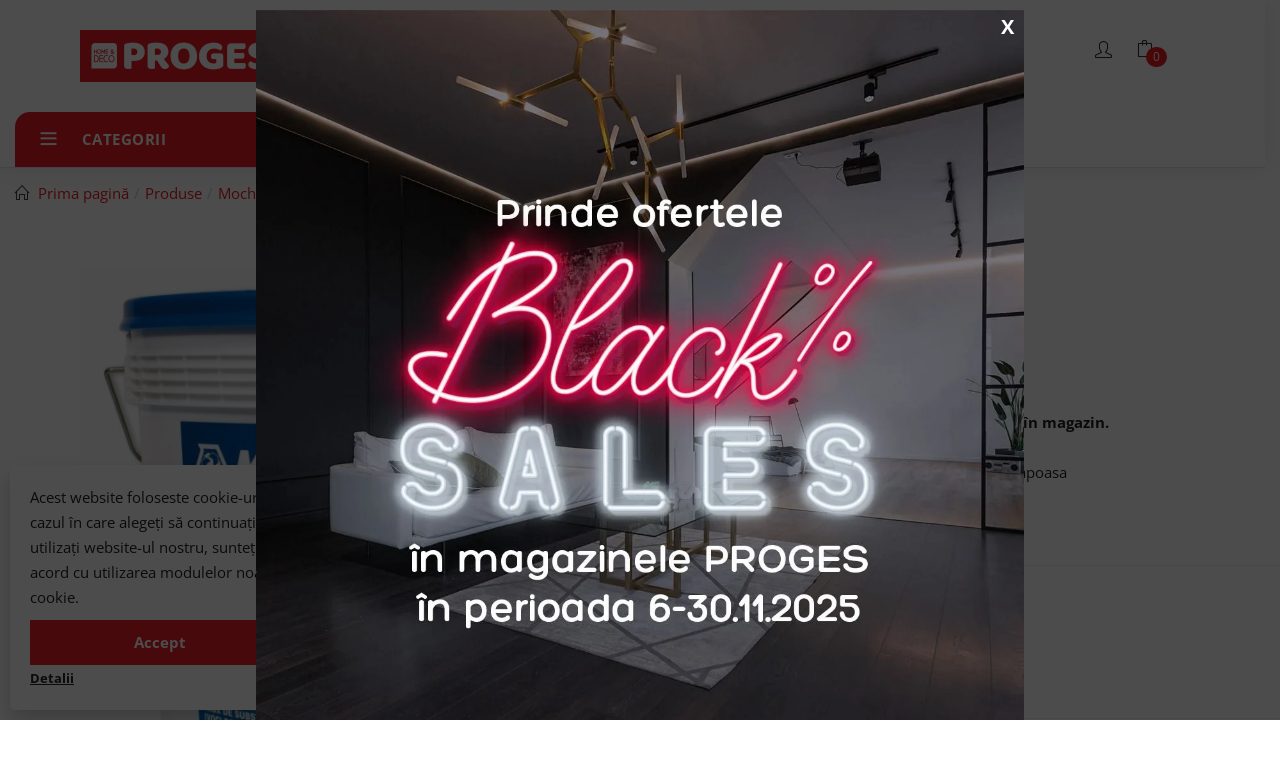

--- FILE ---
content_type: text/html; charset=UTF-8
request_url: https://proges.ro/produse/mocheta/accesorii-mocheta/adeziv-mapecryl-eco/
body_size: 62397
content:
<!DOCTYPE html>
<html lang="ro-RO" class="no-js">
<head>
	<meta charset="UTF-8">
	<meta name="viewport" content="width=device-width">
	<link rel="profile" href="http://gmpg.org/xfn/11">
	<link rel="pingback" href="https://proges.ro/xmlrpc.php">

					<script>document.documentElement.className = document.documentElement.className + ' yes-js js_active js'</script>
			<title>Adeziv Mapecryl Eco | Proges</title>
<link data-wpr-hosted-gf-parameters="family=Open%20Sans%3A300%2C400%2C500%2C600%2C700%2C800%2C300italic%2C400italic%2C500italic%2C600italic%2C700italic%2C800italic&subset=latin-ext&display=swap" href="https://proges.ro/wp-content/cache/fonts/1/google-fonts/css/4/f/3/308fb09a19ccceb729c244fd09fa6.css" rel="stylesheet">
<style id="rocket-critical-css">ol,ul{box-sizing:border-box}.entry-content{counter-reset:footnotes}:root{--wp--preset--font-size--normal:16px;--wp--preset--font-size--huge:42px}.screen-reader-text{border:0;clip-path:inset(50%);height:1px;margin:-1px;overflow:hidden;padding:0;position:absolute;width:1px;word-wrap:normal!important}:root{--wp-admin-theme-color:#3858e9;--wp-admin-theme-color--rgb:56,88,233;--wp-admin-theme-color-darker-10:#2145e6;--wp-admin-theme-color-darker-10--rgb:33,69,230;--wp-admin-theme-color-darker-20:#183ad6;--wp-admin-theme-color-darker-20--rgb:24,58,214;--wp-admin-border-width-focus:2px}:root{--wp-admin-theme-color:#007cba;--wp-admin-theme-color--rgb:0,124,186;--wp-admin-theme-color-darker-10:#006ba1;--wp-admin-theme-color-darker-10--rgb:0,107,161;--wp-admin-theme-color-darker-20:#005a87;--wp-admin-theme-color-darker-20--rgb:0,90,135;--wp-admin-border-width-focus:2px;--wp-block-synced-color:#7a00df;--wp-block-synced-color--rgb:122,0,223;--wp-bound-block-color:var(--wp-block-synced-color)}:root{--wp-admin-theme-color:#007cba;--wp-admin-theme-color--rgb:0,124,186;--wp-admin-theme-color-darker-10:#006ba1;--wp-admin-theme-color-darker-10--rgb:0,107,161;--wp-admin-theme-color-darker-20:#005a87;--wp-admin-theme-color-darker-20--rgb:0,90,135;--wp-admin-border-width-focus:2px;--wp-block-synced-color:#7a00df;--wp-block-synced-color--rgb:122,0,223;--wp-bound-block-color:var(--wp-block-synced-color)}:root{--woocommerce:#720eec;--wc-green:#7ad03a;--wc-red:#a00;--wc-orange:#ffba00;--wc-blue:#2ea2cc;--wc-primary:#720eec;--wc-primary-text:#fcfbfe;--wc-secondary:#e9e6ed;--wc-secondary-text:#515151;--wc-highlight:#958e09;--wc-highligh-text:white;--wc-content-bg:#fff;--wc-subtext:#767676;--wc-form-border-color:rgba(32, 7, 7, 0.8);--wc-form-border-radius:4px;--wc-form-border-width:1px}.yith-wcwl-add-to-wishlist .yith-wcwl-add-button{display:flex;flex-direction:column;align-items:center}.yith-wcwl-add-to-wishlist svg.yith-wcwl-icon-svg{height:auto;width:25px;color:var(--add-to-wishlist-icon-color, #000)}#yith-wcwl-popup-message{font-weight:700;line-height:50px;text-align:center;background:#fff;-webkit-box-shadow:0 0 15px rgba(0,0,0,.3);-moz-box-shadow:0 0 15px rgba(0,0,0,.3);box-shadow:0 0 15px rgba(0,0,0,.3);position:fixed;top:50%;left:50%;padding:7px 40px;z-index:10000}.yith-wcwl-add-to-wishlist a.add_to_wishlist>.yith-wcwl-icon-svg{vertical-align:bottom}.yith-wcwl-add-to-wishlist{margin-top:10px}.yith-wcwl-add-button a.add_to_wishlist{margin:0;box-shadow:none;text-shadow:none}.yith-wcwl-add-button .add_to_wishlist svg.yith-wcwl-icon-svg{margin-right:5px}div.woof_info_popup{position:fixed;top:48%;left:48%;z-index:10001;display:none;overflow:hidden;padding:20px;border-radius:5px;background-color:rgba(0,0,0,.6);box-shadow:inset 0 0 0 1px rgba(0,0,0,.6),inset 0 0 0 2px rgba(255,255,255,.2);color:#fff;font-size:22px;font-family:'Oswald',sans-serif}:root{--woof_sku_search_go_bg:url(https://proges.ro/wp-content/plugins/woocommerce-products-filter/ext/by_sku/img/magnifying-glass2.svg)}:root{--woof-sd-ie-ch_width:25px;--woof-sd-ie-ch_height:25px;--woof-sd-ie-ch_space:1px;--woof-sd-ie-ch_space_color:#ffffff;--woof-sd-ie-ch_text_top:0;--woof-sd-ie-ch_text_color:#6d6d6d;--woof-sd-ie-ch_hover_text_color:#333333;--woof-sd-ie-ch_selected_text_color:#000000;--woof-sd-ie-ch_font_size:15px;--woof-sd-ie-ch_font_family:inherit;--woof-sd-ie-ch_font_weight:400;--woof-sd-ie-ch_hover_font_weight:400;--woof-sd-ie-ch_selected_font_weight:400;--woof-sd-ie-ch_line_height:18px;--woof-sd-ie-ch_side_padding:0;--woof-sd-ie-ch_color:#ffffff;--woof-sd-ie-ch_hover_color:#79b8ff;--woof-sd-ie-ch_selected_color:#79b8ff;--woof-sd-ie-ch_image:url();--woof-sd-ie-ch_selected_image:url();--woof-sd-ie-ch_hover_image:url();--woof-sd-ie-ch_hover_scale:100;--woof-sd-ie-ch_selected_scale:100;--woof-sd-ie-ch_border_radius:0;--woof-sd-ie-ch_border_width:1px;--woof-sd-ie-ch_hover_border_width:1px;--woof-sd-ie-ch_selected_border_width:1px;--woof-sd-ie-ch_border_color:#79b8ff;--woof-sd-ie-ch_hover_border_color:#79b8ff;--woof-sd-ie-ch_selected_border_color:#79b8ff;--woof-sd-ie-ch_border_style:solid;--woof-sd-ie-ch_hover_border_style:solid;--woof-sd-ie-ch_selected_border_style:solid;--woof-sd-ie-ch_margin_right:9px;--woof-sd-ie-ch_margin_bottom:11px;--woof-sd-ie-ch_childs_left_shift:19px;--woof-sd-ie-ch_counter_show:inline-flex;--woof-sd-ie-ch_counter_width:14px;--woof-sd-ie-ch_counter_height:14px;--woof-sd-ie-ch_counter_side_padding:0;--woof-sd-ie-ch_counter_top:-2px;--woof-sd-ie-ch_counter_right:0;--woof-sd-ie-ch_counter_font_size:9px;--woof-sd-ie-ch_counter_font_family:consolas;--woof-sd-ie-ch_counter_font_weight:500;--woof-sd-ie-ch_counter_color:#477bff;--woof-sd-ie-ch_counter_bg_color:#ffffff;--woof-sd-ie-ch_counter_bg_image:url();--woof-sd-ie-ch_counter_border_width:1px;--woof-sd-ie-ch_counter_border_radius:50%;--woof-sd-ie-ch_counter_border_color:#477bff;--woof-sd-ie-ch_counter_border_style:solid}:root{--woof-sd-ie-rad_width:25px;--woof-sd-ie-rad_height:25px;--woof-sd-ie-rad_space:1px;--woof-sd-ie-rad_space_color:#ffffff;--woof-sd-ie-rad_text_top:0;--woof-sd-ie-rad_text_color:#6d6d6d;--woof-sd-ie-rad_hover_text_color:#333333;--woof-sd-ie-rad_selected_text_color:#000000;--woof-sd-ie-rad_font_size:14px;--woof-sd-ie-rad_font_family:inherit;--woof-sd-ie-rad_font_weight:400;--woof-sd-ie-rad_hover_font_weight:400;--woof-sd-ie-rad_selected_font_weight:400;--woof-sd-ie-rad_line_height:18px;--woof-sd-ie-rad_color:#ffffff;--woof-sd-ie-rad_hover_color:#79b8ff;--woof-sd-ie-rad_selected_color:#79b8ff;--woof-sd-ie-rad_image:url();--woof-sd-ie-rad_selected_image:url();--woof-sd-ie-rad_hover_image:url();--woof-sd-ie-rad_hover_scale:100;--woof-sd-ie-rad_selected_scale:100;--woof-sd-ie-rad_border_radius:50%;--woof-sd-ie-rad_border_width:1px;--woof-sd-ie-rad_hover_border_width:1px;--woof-sd-ie-rad_selected_border_width:1px;--woof-sd-ie-rad_border_color:#79b8ff;--woof-sd-ie-rad_hover_border_color:#79b8ff;--woof-sd-ie-rad_selected_border_color:#79b8ff;--woof-sd-ie-rad_border_style:solid;--woof-sd-ie-rad_hover_border_style:solid;--woof-sd-ie-rad_selected_border_style:solid;--woof-sd-ie-rad_margin_right:9px;--woof-sd-ie-rad_margin_bottom:11px;--woof-sd-ie-rad_childs_left_shift:19px;--woof-sd-ie-rad_counter_show:inline-flex;--woof-sd-ie-rad_counter_width:14px;--woof-sd-ie-rad_counter_height:14px;--woof-sd-ie-rad_counter_side_padding:0;--woof-sd-ie-rad_counter_top:-2px;--woof-sd-ie-rad_counter_right:0;--woof-sd-ie-rad_counter_font_size:9px;--woof-sd-ie-rad_counter_font_family:consolas;--woof-sd-ie-rad_counter_font_weight:500;--woof-sd-ie-rad_counter_color:#477bff;--woof-sd-ie-rad_counter_bg_color:#ffffff;--woof-sd-ie-rad_counter_bg_image:url();--woof-sd-ie-rad_counter_border_width:1px;--woof-sd-ie-rad_counter_border_radius:50%;--woof-sd-ie-rad_counter_border_color:#477bff;--woof-sd-ie-rad_counter_border_style:solid}:root{--woof-sd-ie-sw_vertex_enabled_bg_color:#79b8ff;--woof-sd-ie-sw_vertex_enabled_bg_image:url();--woof-sd-ie-sw_vertex_enabled_border_color:#79b8ff;--woof-sd-ie-sw_vertex_enabled_border_style:solid;--woof-sd-ie-sw_vertex_disabled_bg_color:#ffffff;--woof-sd-ie-sw_vertex_disabled_bg_image:url();--woof-sd-ie-sw_vertex_disabled_border_color:#ffffff;--woof-sd-ie-sw_vertex_disabled_border_style:solid;--woof-sd-ie-sw_vertex_border_width:1px;--woof-sd-ie-sw_substrate_enabled_bg_color:#c8e1ff;--woof-sd-ie-sw_substrate_enabled_bg_image:url();--woof-sd-ie-sw_substrate_enabled_border_color:#c8e1ff;--woof-sd-ie-sw_substrate_enabled_border_style:solid;--woof-sd-ie-sw_substrate_disabled_bg_color:#9a9999;--woof-sd-ie-sw_substrate_disabled_bg_image:url();--woof-sd-ie-sw_substrate_disabled_border_color:#9a9999;--woof-sd-ie-sw_substrate_disabled_border_style:solid;--woof-sd-ie-sw_substrate_border_width:1px;--woof-sd-ie-sw_vertex_size:20px;--woof-sd-ie-sw_vertex_border_radius:50%;--woof-sd-ie-sw_vertex_top:0;--woof-sd-ie-sw_substrate_width:34px;--woof-sd-ie-sw_substrate_height:14px;--woof-sd-ie-sw_substrate_border_radius:8px;--woof-sd-ie-sw_label_font_color:#6d6d6d;--woof-sd-ie-sw_label_font_size:16px;--woof-sd-ie-sw_label_font_weight:400;--woof-sd-ie-sw_label_line_height:23px;--woof-sd-ie-sw_label_font_family:inherit;--woof-sd-ie-sw_label_left:15px;--woof-sd-ie-sw_label_top:-16px;--woof-sd-ie-sw_margin_bottom:5px;--woof-sd-ie-sw_childs_left_shift:15px;--woof-sd-ie-sw_counter_show:inline-flex;--woof-sd-ie-sw_counter_width:14px;--woof-sd-ie-sw_counter_height:14px;--woof-sd-ie-sw_counter_side_padding:0;--woof-sd-ie-sw_counter_top:-2px;--woof-sd-ie-sw_counter_right:-3px;--woof-sd-ie-sw_counter_font_size:9px;--woof-sd-ie-sw_counter_font_family:consolas;--woof-sd-ie-sw_counter_font_weight:500;--woof-sd-ie-sw_counter_color:#477bff;--woof-sd-ie-sw_counter_bg_color:#ffffff;--woof-sd-ie-sw_counter_bg_image:url();--woof-sd-ie-sw_counter_border_width:1px;--woof-sd-ie-sw_counter_border_radius:50%;--woof-sd-ie-sw_counter_border_color:#477bff;--woof-sd-ie-sw_counter_border_style:solid}:root{--woof-sd-ie-clr_width:60px;--woof-sd-ie-clr_height:60px;--woof-sd-ie-clr_show_tooltip:none;--woof-sd-ie-clr_show_tooltip_count:block-inline;--woof-sd-ie-clr_color:#000000;--woof-sd-ie-clr_image:url();--woof-sd-ie-clr_hover_scale:110;--woof-sd-ie-clr_selected_scale:110;--woof-sd-ie-clr_border_radius:50%;--woof-sd-ie-clr_border_width:1px;--woof-sd-ie-clr_hover_border_width:1px;--woof-sd-ie-clr_selected_border_width:1px;--woof-sd-ie-clr_border_color:#79b8ff;--woof-sd-ie-clr_hover_border_color:#79b8ff;--woof-sd-ie-clr_selected_border_color:#79b8ff;--woof-sd-ie-clr_border_style:solid;--woof-sd-ie-clr_hover_border_style:dashed;--woof-sd-ie-clr_selected_border_style:dashed;--woof-sd-ie-clr_margin_right:9px;--woof-sd-ie-clr_margin_bottom:11px;--woof-sd-ie-clr_counter_show:inline-flex;--woof-sd-ie-clr_counter_width:14px;--woof-sd-ie-clr_counter_height:14px;--woof-sd-ie-clr_counter_side_padding:0;--woof-sd-ie-clr_counter_top:4px;--woof-sd-ie-clr_counter_right:0;--woof-sd-ie-clr_counter_font_size:9px;--woof-sd-ie-clr_counter_font_family:consolas;--woof-sd-ie-clr_counter_font_weight:500;--woof-sd-ie-clr_counter_color:#477bff;--woof-sd-ie-clr_counter_bg_color:#ffffff;--woof-sd-ie-clr_counter_bg_image:url();--woof-sd-ie-clr_counter_border_width:1px;--woof-sd-ie-clr_counter_border_radius:50%;--woof-sd-ie-clr_counter_border_color:#477bff;--woof-sd-ie-clr_counter_border_style:solid}:root{--woof-sd-ie-vertex_enabled_bg_color:#79b8ff;--woof-sd-ie-substrate_enabled_bg_color:#c8e1ff;--woof-sd-ie-vertex_disabled_bg_color:#ffffff;--woof-sd-ie-substrate_disabled_bg_color:#9a9999;--woof-sd-ie-vertex_size:20px;--woof-sd-ie-vertex_border_radius:50%;--woof-sd-ie-vertex_top:0;--woof-sd-ie-substrate_width:34px;--woof-sd-ie-substrate_height:14px;--woof-sd-ie-substrate_border_radius:8px;--woof-sd-ie-label_font_color:#333333;--woof-sd-ie-label_font_size:16px;--woof-sd-ie-label_left:15px;--woof-sd-ie-label_top:-18px}button.pswp__button{box-shadow:none!important;background-image:url(https://proges.ro/wp-content/plugins/woocommerce/assets/css/photoswipe/default-skin/default-skin.png)!important}button.pswp__button,button.pswp__button--arrow--left::before,button.pswp__button--arrow--right::before{background-color:transparent!important}button.pswp__button--arrow--left,button.pswp__button--arrow--right{background-image:none!important}.pswp{display:none;position:absolute;width:100%;height:100%;left:0;top:0;overflow:hidden;-ms-touch-action:none;touch-action:none;z-index:1500;-webkit-text-size-adjust:100%;-webkit-backface-visibility:hidden;outline:0}.pswp *{-webkit-box-sizing:border-box;box-sizing:border-box}.pswp__bg{position:absolute;left:0;top:0;width:100%;height:100%;background:#000;opacity:0;-webkit-transform:translateZ(0);transform:translateZ(0);-webkit-backface-visibility:hidden;will-change:opacity}.pswp__scroll-wrap{position:absolute;left:0;top:0;width:100%;height:100%;overflow:hidden}.pswp__container{-ms-touch-action:none;touch-action:none;position:absolute;left:0;right:0;top:0;bottom:0}.pswp__container{-webkit-touch-callout:none}.pswp__bg{will-change:opacity}.pswp__container{-webkit-backface-visibility:hidden}.pswp__item{position:absolute;left:0;right:0;top:0;bottom:0;overflow:hidden}.pswp__button{width:44px;height:44px;position:relative;background:0 0;overflow:visible;-webkit-appearance:none;display:block;border:0;padding:0;margin:0;float:left;opacity:.75;-webkit-box-shadow:none;box-shadow:none}.pswp__button::-moz-focus-inner{padding:0;border:0}.pswp__button,.pswp__button--arrow--left:before,.pswp__button--arrow--right:before{background:url(https://proges.ro/wp-content/plugins/woocommerce/assets/css/photoswipe/default-skin/default-skin.png) 0 0 no-repeat;background-size:264px 88px;width:44px;height:44px}.pswp__button--close{background-position:0 -44px}.pswp__button--share{background-position:-44px -44px}.pswp__button--fs{display:none}.pswp__button--zoom{display:none;background-position:-88px 0}.pswp__button--arrow--left,.pswp__button--arrow--right{background:0 0;top:50%;margin-top:-50px;width:70px;height:100px;position:absolute}.pswp__button--arrow--left{left:0}.pswp__button--arrow--right{right:0}.pswp__button--arrow--left:before,.pswp__button--arrow--right:before{content:'';top:35px;background-color:rgba(0,0,0,.3);height:30px;width:32px;position:absolute}.pswp__button--arrow--left:before{left:6px;background-position:-138px -44px}.pswp__button--arrow--right:before{right:6px;background-position:-94px -44px}.pswp__share-modal{display:block;background:rgba(0,0,0,.5);width:100%;height:100%;top:0;left:0;padding:10px;position:absolute;z-index:1600;opacity:0;-webkit-backface-visibility:hidden;will-change:opacity}.pswp__share-modal--hidden{display:none}.pswp__share-tooltip{z-index:1620;position:absolute;background:#fff;top:56px;border-radius:2px;display:block;width:auto;right:44px;-webkit-box-shadow:0 2px 5px rgba(0,0,0,.25);box-shadow:0 2px 5px rgba(0,0,0,.25);-webkit-transform:translateY(6px);-ms-transform:translateY(6px);transform:translateY(6px);-webkit-backface-visibility:hidden;will-change:transform}.pswp__counter{position:relative;left:0;top:0;height:44px;font-size:13px;line-height:44px;color:#fff;opacity:.75;padding:0 10px;margin-inline-end:auto}.pswp__caption{position:absolute;left:0;bottom:0;width:100%;min-height:44px}.pswp__caption__center{text-align:left;max-width:420px;margin:0 auto;font-size:13px;padding:10px;line-height:20px;color:#ccc}.pswp__preloader{width:44px;height:44px;position:absolute;top:0;left:50%;margin-left:-22px;opacity:0;will-change:opacity;direction:ltr}.pswp__preloader__icn{width:20px;height:20px;margin:12px}@media screen and (max-width:1024px){.pswp__preloader{position:relative;left:auto;top:auto;margin:0;float:right}}.pswp__ui{-webkit-font-smoothing:auto;visibility:visible;opacity:1;z-index:1550}.pswp__top-bar{position:absolute;left:0;top:0;height:44px;width:100%;display:flex;justify-content:flex-end}.pswp__caption,.pswp__top-bar{-webkit-backface-visibility:hidden;will-change:opacity}.pswp__caption,.pswp__top-bar{background-color:rgba(0,0,0,.5)}.pswp__ui--hidden .pswp__button--arrow--left,.pswp__ui--hidden .pswp__button--arrow--right,.pswp__ui--hidden .pswp__caption,.pswp__ui--hidden .pswp__top-bar{opacity:.001}:root{--woocommerce:#720eec;--wc-green:#7ad03a;--wc-red:#a00;--wc-orange:#ffba00;--wc-blue:#2ea2cc;--wc-primary:#720eec;--wc-primary-text:#fcfbfe;--wc-secondary:#e9e6ed;--wc-secondary-text:#515151;--wc-highlight:#958e09;--wc-highligh-text:white;--wc-content-bg:#fff;--wc-subtext:#767676;--wc-form-border-color:rgba(32, 7, 7, 0.8);--wc-form-border-radius:4px;--wc-form-border-width:1px}.woocommerce img,.woocommerce-page img{height:auto;max-width:100%}.woocommerce #content div.product div.images,.woocommerce div.product div.images,.woocommerce-page #content div.product div.images,.woocommerce-page div.product div.images{float:left;width:48%}.woocommerce #content div.product div.summary,.woocommerce div.product div.summary,.woocommerce-page #content div.product div.summary,.woocommerce-page div.product div.summary{float:right;width:48%;clear:none}.woocommerce form .form-row::after,.woocommerce form .form-row::before,.woocommerce-page form .form-row::after,.woocommerce-page form .form-row::before{content:" ";display:table}.woocommerce form .form-row::after,.woocommerce-page form .form-row::after{clear:both}.woocommerce form .form-row .input-text,.woocommerce-page form .form-row .input-text{box-sizing:border-box;width:100%}.woocommerce form .form-row-first,.woocommerce form .form-row-last,.woocommerce-page form .form-row-first,.woocommerce-page form .form-row-last{width:47%;overflow:visible}.woocommerce form .form-row-first,.woocommerce-page form .form-row-first{float:left}.woocommerce form .form-row-last,.woocommerce-page form .form-row-last{float:right}.woocommerce form .password-input,.woocommerce-page form .password-input{display:flex;flex-direction:column;justify-content:center;position:relative}.woocommerce form .password-input input[type=password],.woocommerce-page form .password-input input[type=password]{padding-right:2.5rem}.woocommerce form .password-input input::-ms-reveal,.woocommerce-page form .password-input input::-ms-reveal{display:none}.woocommerce form .show-password-input,.woocommerce-page form .show-password-input{background-color:transparent;border-radius:0;border:0;color:var(--wc-form-color-text,#000);font-size:inherit;line-height:inherit;margin:0;padding:0;position:absolute;right:.7em;text-decoration:none;top:50%;transform:translateY(-50%);-moz-osx-font-smoothing:inherit;-webkit-appearance:none;-webkit-font-smoothing:inherit}.woocommerce form .show-password-input::before,.woocommerce-page form .show-password-input::before{background-repeat:no-repeat;background-size:cover;background-image:url('data:image/svg+xml,');content:"";display:block;height:22px;width:22px}:root{--woocommerce:#720eec;--wc-green:#7ad03a;--wc-red:#a00;--wc-orange:#ffba00;--wc-blue:#2ea2cc;--wc-primary:#720eec;--wc-primary-text:#fcfbfe;--wc-secondary:#e9e6ed;--wc-secondary-text:#515151;--wc-highlight:#958e09;--wc-highligh-text:white;--wc-content-bg:#fff;--wc-subtext:#767676;--wc-form-border-color:rgba(32, 7, 7, 0.8);--wc-form-border-radius:4px;--wc-form-border-width:1px}@keyframes spin{100%{transform:rotate(360deg)}}.woocommerce form .form-row{padding:3px;margin:0 0 6px}.woocommerce form .form-row .input-text{font-family:inherit;font-weight:400;letter-spacing:normal;padding:.5em;display:block;background-color:var(--wc-form-color-background,#fff);border:var(--wc-form-border-width) solid var(--wc-form-border-color);border-radius:var(--wc-form-border-radius);color:var(--wc-form-color-text,#000);box-sizing:border-box;width:100%;margin:0;line-height:normal;height:auto}.woocommerce form .form-row ::-webkit-input-placeholder{line-height:normal}.woocommerce form .form-row :-moz-placeholder{line-height:normal}.woocommerce form .form-row :-ms-input-placeholder{line-height:normal}.screen-reader-text{clip:rect(1px,1px,1px,1px);height:1px;overflow:hidden;position:absolute!important;width:1px;word-wrap:normal!important}.clear{clear:both}.woocommerce .blockUI.blockOverlay{position:relative}.woocommerce .blockUI.blockOverlay::before{height:1em;width:1em;display:block;position:absolute;top:50%;left:50%;margin-left:-.5em;margin-top:-.5em;content:"";animation:spin 1s ease-in-out infinite;background:url(https://proges.ro/wp-content/plugins/woocommerce/assets/images/icons/loader.svg) center center;background-size:cover;line-height:1;text-align:center;font-size:2em;color:rgba(0,0,0,.75)}.woocommerce .quantity .qty{width:3.631em;text-align:center}.woocommerce div.product{margin-bottom:0;position:relative}.woocommerce div.product .product_title{clear:none;margin-top:0;padding:0}.woocommerce div.product p.price ins{background:inherit;font-weight:700;display:inline-block}.woocommerce div.product p.price del{opacity:.7;display:inline-block}.woocommerce div.product p.stock{font-size:.92em}.woocommerce div.product div.images{margin-bottom:2em}.woocommerce div.product div.images img{display:block;width:100%;height:auto;box-shadow:none}.woocommerce div.product div.images.woocommerce-product-gallery{position:relative}.woocommerce div.product div.images .woocommerce-product-gallery__wrapper{margin:0;padding:0}.woocommerce div.product div.images .woocommerce-product-gallery__image:nth-child(n+2){width:25%;display:inline-block}.woocommerce div.product div.images .woocommerce-product-gallery__image a{display:block;outline-offset:-2px}.woocommerce div.product div.summary{margin-bottom:2em}.woocommerce div.product form.cart{margin-bottom:2em}.woocommerce div.product form.cart::after,.woocommerce div.product form.cart::before{content:" ";display:table}.woocommerce div.product form.cart::after{clear:both}.woocommerce div.product form.cart div.quantity{float:left;margin:0 4px 0 0}.woocommerce div.product form.cart .button{vertical-align:middle;float:left}.woocommerce span.onsale{min-height:3.236em;min-width:3.236em;padding:.202em;font-size:1em;font-weight:700;position:absolute;text-align:center;line-height:3.236;top:-.5em;left:-.5em;margin:0;border-radius:100%;background-color:#958e09;color:#fff;font-size:.857em;z-index:9}.woocommerce .cart .button{float:none}.woocommerce table.shop_attributes{border:0;border-top:1px dotted rgba(0,0,0,.1);margin-bottom:1.618em;width:100%}.woocommerce table.shop_attributes th{width:150px;font-weight:700;padding:8px;border-top:0;border-bottom:1px dotted rgba(0,0,0,.1);margin:0;line-height:1.5}.woocommerce table.shop_attributes td{font-style:italic;padding:0;border-top:0;border-bottom:1px dotted rgba(0,0,0,.1);margin:0;line-height:1.5}.woocommerce table.shop_attributes td p{margin:0;padding:8px 0}.woocommerce table.shop_attributes tr:nth-child(even) td,.woocommerce table.shop_attributes tr:nth-child(even) th{background:rgba(0,0,0,.025)}.woocommerce form.login{border:1px solid #cfc8d8;padding:20px;margin:2em 0;text-align:left;border-radius:5px}.woocommerce .woocommerce-form-login .woocommerce-form-login__submit{float:left;margin-right:1em}.woocommerce .woocommerce-form-login .woocommerce-form-login__rememberme{display:inline-block}.yith-wcbr-brands{display:block;margin-top:15px}.yith-wcbr-brands-logo{display:block;margin-top:15px}#yith-woocompare-preview-bar{position:fixed;bottom:0;width:100vw;display:none;background:rgba(0,0,0,.8);box-sizing:border-box;padding:20px;color:#fff;z-index:99}#yith-woocompare-preview-bar .container{display:flex;gap:30px;justify-content:center;align-items:center;margin:auto;padding:0}@media (max-width:1200px){#yith-woocompare-preview-bar header{display:none}}@media (max-width:991px){#yith-woocompare-preview-bar .container{max-width:100%}}@media (max-width:768px){#yith-woocompare-preview-bar .container{gap:15px}}.vc_row:before,.vc_row:after{content:" ";display:table}.vc_row:after{clear:both}.vc_column_container{width:100%}.vc_row{margin-left:-15px;margin-right:-15px}.vc_col-sm-12{position:relative;min-height:1px;padding-left:15px;padding-right:15px;-webkit-box-sizing:border-box;-moz-box-sizing:border-box;box-sizing:border-box}@media (min-width:768px){.vc_col-sm-12{float:left}.vc_col-sm-12{width:100%}}.wpb_content_element{margin-bottom:30px}.vc_column-inner::before,.vc_column-inner::after{content:" ";display:table}.vc_column-inner::after{clear:both}.vc_column_container{padding-left:0;padding-right:0}.vc_column_container>.vc_column-inner{box-sizing:border-box;padding-left:15px;padding-right:15px;width:100%}.wpb_single_image a{border:none;outline:none}.wpb_single_image img{height:auto;max-width:100%;vertical-align:top}.wpb_single_image .vc_single_image-wrapper{display:inline-block;vertical-align:top;max-width:100%}.wpb_single_image.vc_align_center{text-align:center}.wpb_single_image .vc_figure{display:inline-block;vertical-align:top;margin:0;max-width:100%}.pum-container,.pum-content,.pum-content+.pum-close,.pum-overlay{background:none;border:none;bottom:auto;clear:none;float:none;font-family:inherit;font-size:medium;font-style:normal;font-weight:400;height:auto;left:auto;letter-spacing:normal;line-height:normal;max-height:none;max-width:none;min-height:0;min-width:0;overflow:visible;position:static;right:auto;text-align:left;text-decoration:none;text-indent:0;text-transform:none;top:auto;visibility:visible;white-space:normal;width:auto;z-index:auto}.pum-content{position:relative;z-index:1}.pum-overlay{bottom:0;display:none;height:100%;left:0;overflow:auto;overflow:initial;position:fixed;right:0;top:0;width:100%;z-index:1999999999}.pum-overlay,.pum-overlay *,.pum-overlay :after,.pum-overlay :before,.pum-overlay:after,.pum-overlay:before{box-sizing:border-box}.pum-container{margin-bottom:3em;position:absolute;top:100px;z-index:1999999999}.pum-container.pum-responsive{height:auto;left:50%;margin-left:-47.5%;overflow:visible;width:95%}.pum-container.pum-responsive img{height:auto;max-width:100%}@media only screen and (min-width:1024px){.pum-container.pum-responsive.pum-responsive-medium{margin-left:-30%;width:60%}}.pum-container .pum-content>:first-child{margin-top:0}.pum-container .pum-content>:last-child{margin-bottom:0}.pum-container .pum-content+.pum-close{background-color:#0000;line-height:1;min-width:1em;position:absolute;text-align:center;text-decoration:none;z-index:2}.pum-theme-42571,.pum-theme-content-only{background-color:rgba(0,0,0,0.70)}.pum-theme-42571 .pum-container,.pum-theme-content-only .pum-container{padding:0px;border-radius:0px;border:1px none #000000;box-shadow:0px 0px 0px 0px rgba(2,2,2,0.00)}.pum-theme-42571 .pum-content,.pum-theme-content-only .pum-content{color:#8c8c8c;font-family:inherit;font-weight:400}.pum-theme-42571 .pum-content+.pum-close,.pum-theme-content-only .pum-content+.pum-close{position:absolute;height:18px;width:18px;left:auto;right:7px;bottom:auto;top:7px;padding:0px;color:#000000;font-family:inherit;font-weight:700;font-size:20px;line-height:20px;border:1px none #ffffff;border-radius:15px;box-shadow:0px 0px 0px 0px rgba(2,2,2,0.00);text-shadow:0px 0px 0px rgba(0,0,0,0.00);background-color:rgba(255,255,255,0.00)}#pum-42572{z-index:1999999999}.navbar-nav.megamenu>li>a{font-size:14px}*{-webkit-box-sizing:border-box;-moz-box-sizing:border-box;box-sizing:border-box}*:before,*:after{-webkit-box-sizing:border-box;-moz-box-sizing:border-box;box-sizing:border-box}html{font-size:10px}body{font-family:var(--tb-text-primary-font);font-size:15px;font-weight:400;line-height:1.7;color:#232323;background:#fff;overflow-x:hidden}input,button,select{font-family:inherit;font-size:inherit;line-height:inherit}a{color:#323232;text-decoration:none}figure{margin:0}img{vertical-align:middle}h1,h3,h4,h5{font-family:var(--tb-text-primary-font);font-weight:700;line-height:1.5;color:#17181a}h1,h3{margin-top:25px;margin-bottom:12.5px}h4,h5{margin-top:12.5px;margin-bottom:12.5px}h1{font-size:39px}h3{font-size:26px}h4{font-size:19px}h5{font-size:15px}p{margin:0 0 12.5px}.text-left{text-align:left}.text-right{text-align:right}ul,ol{margin-top:0;margin-bottom:12.5px}ul ul{margin-bottom:0}.list-inline{padding-left:0;list-style:none;margin-left:-5px}.list-inline>li{display:inline-block;padding-left:5px;padding-right:5px}button,select{padding:10px}.btn-default,.singular-shop div.product .information .single_add_to_cart_button,.tbay-dropdown-cart a.wc-continue,#custom-login-wrapper .create-account-question .create-account-button{border-radius:25px;-webkit-border-radius:25px;-moz-border-radius:25px;-ms-border-radius:25px;-o-border-radius:25px;margin:0;display:inline-block;font-size:14px;line-height:47px;text-transform:uppercase;padding:0 45px;font-weight:800;font-family:var(--tb-text-second-font);background:#fff;color:var(--tb-theme-color-second);letter-spacing:0;border:1px solid var(--tb-theme-color-second);outline:0}.woocommerce a.button:not(.checkout):not(.view-cart):not(.product_type_simple):not(.add_to_cart_button):not(.yith-wcqv-button):not(.continue):not(.view-cart):not(.product_type_external):not(.product_type_grouped),.woocommerce button.button,#custom-login-wrapper form button[type="submit"]{border-radius:25px;-webkit-border-radius:25px;-moz-border-radius:25px;-ms-border-radius:25px;-o-border-radius:25px;margin:0;display:inline-block;font-size:14px;line-height:48px;text-transform:uppercase;padding:0 45px;font-weight:800;font-family:var(--tb-text-second-font);color:#fff;background:var(--tb-theme-color);letter-spacing:0;border:0;outline:0}.woocommerce .input-text{border-radius:20px!important;-webkit-border-radius:20px!important;-moz-border-radius:20px!important;-ms-border-radius:20px!important;-o-border-radius:20px!important;background-color:#f4f8fb!important;padding:0 15px!important;margin-bottom:10px!important;border:0!important;outline:0}@keyframes spin{from{transform:rotate(0)}to{transform:rotate(360deg)}}.btn,.button{display:inline-block;margin-bottom:0;font-family:var(--tb-text-primary-font);font-weight:400;text-align:center;vertical-align:middle;background-image:none;border:1px solid transparent;white-space:nowrap;text-transform:uppercase;padding:13px 30px;font-size:12px;line-height:1.7;border-radius:0;letter-spacing:1.5px}.btn-default{color:#fff;background-color:#000;border-color:#000}.btn-primary{color:#323232;background-color:#fff;border-color:#323232}.btn-danger{color:#fff;background-color:#f65b47;border-color:#f5452f}.btn-sm,.button{padding:4px 10px;font-size:13px;line-height:1.5;border-radius:0}.tbay-woocommerce-breadcrumb.breadcrumb>li+li:before{content:"/";padding:0 5px;color:#ccc}.price ins{text-decoration:none}.woocommerce div.product p.price{color:#000;font-size:15px;font-weight:bold;display:block;margin:5px 0}.woocommerce div.product p.price del{color:#bbb;font-weight:normal;opacity:1;filter:alpha(opacity=100);margin-left:5px}.woocommerce a.button:not(.checkout):not(.view-cart):not(.product_type_simple):not(.add_to_cart_button):not(.yith-wcqv-button):not(.continue):not(.view-cart):not(.product_type_external):not(.product_type_grouped),.woocommerce button.button{line-height:48px;padding:0 45px;text-transform:uppercase}.yith-wcwl-add-button{position:relative;display:flex}.woocommerce div.product .product_title{color:var(--tb-theme-color-second);font-size:22px;line-height:30px;font-weight:700;margin:0;line-height:inherit}.woocommerce div.product p.stock{margin-bottom:30px;font-size:15px}.woocommerce div.product p.stock span{font-family:var(--tb-text-second-font);font-weight:700;color:#000}.woocommerce span.onsale{background-color:transparent;color:#fff;font-size:13px;position:absolute;padding:0;top:15px;left:15px;right:auto;min-height:auto;z-index:10}.woocommerce span.onsale .saled{background:var(--tb-theme-color);width:auto;height:44px;min-width:44px;padding:0 4px;line-height:42px;display:block;border:1px solid var(--tb-theme-color);border-radius:22px;-webkit-border-radius:22px;-moz-border-radius:22px;-ms-border-radius:22px;-o-border-radius:22px}.woocommerce span.onsale .featured{border-radius:50%;-webkit-border-radius:50%;-moz-border-radius:50%;-ms-border-radius:50%;-o-border-radius:50%;width:auto;height:44px;min-width:44px;padding:0 4px;line-height:42px;margin-top:5px;display:inline-block;background:#10a014;line-height:42px}#tbay-cart-modal .modal-dialog{width:300px}#tbay-cart-modal .btn-close{position:absolute;top:0;right:0;left:auto;z-index:99;width:30px;height:30px;line-height:26px;text-align:center;display:inline-block}#tbay-cart-modal .modal-content{background:#fff;border-radius:20px;-webkit-border-radius:20px;-moz-border-radius:20px;-ms-border-radius:20px;-o-border-radius:20px;-webkit-box-shadow:0 35px 49px 0 rgba(0,0,0,0.3);box-shadow:0 35px 49px 0 rgba(0,0,0,0.3);margin-top:40%}#tbay-cart-modal .modal-body{padding:20px}.name{font-size:13px;font-weight:600;margin:0;line-height:1.615}.woocommerce div.product .stock{margin-top:15px;color:inherit}.woocommerce div.product .stock>span{display:inline-block}.single-product #main-content .wc-tabs-wrapper{padding-top:35px;padding-bottom:50px}.single-product #main-content .wc-tabs-wrapper .accordion-group .panel .panel-collapse{padding-top:20px}.single-product #main-content .wc-tabs-wrapper .panel p{line-height:27px}.single-product #main-content .wc-tabs-wrapper .panel .entry-content{margin-bottom:30px}.single-product #main-content .wc-tabs-wrapper .panel .panel-collapse{padding:20px 30px 0}.single-product .yith-wcbr-brands{margin:0 0 10px}.single-product .yith-wcbr-brands a{padding:2px 10px;font-size:11px;line-height:2.727;-webkit-box-shadow:0 3px 6px rgba(0,0,0,0.12);box-shadow:0 3px 6px rgba(0,0,0,0.12);border-radius:4px;-webkit-border-radius:4px;-moz-border-radius:4px;-ms-border-radius:4px;-o-border-radius:4px;text-transform:uppercase;margin-right:5px}@media (max-width:599px){.single-product .yith-wcbr-brands{display:none}}.single-product .yith-wcbr-brands-logo{margin:0}.woocommerce div.product form.cart div.quantity{margin-right:10px}.woocommerce #content div.product div.summary,.woocommerce div.product div.summary,.woocommerce-page #content div.product div.summary,.woocommerce-page div.product div.summary,.woocommerce #content div.product div.images,.woocommerce div.product div.images,.woocommerce-page #content div.product div.images,.woocommerce-page div.product div.images{width:100%;float:none}.singular-shop div.product .image-mains{position:relative;width:50%;float:left;padding-left:15px;padding-right:15px}.singular-shop div.product .information{position:relative;width:50%;float:left;padding-left:15px;padding-right:15px}.singular-shop div.product .information .cart{margin:0;padding:20px 0;border-top:1px solid #eee}.singular-shop div.product .information .tbay-wishlist,.singular-shop div.product .information .tbay-compare{float:left;margin-left:10px}.singular-shop div.product .information .tbay-wishlist a,.singular-shop div.product .information .tbay-compare a{width:44px;height:44px;border:1px solid #eee!important;text-align:center;position:relative;padding:0!important;display:block;font-size:0!important;color:#000!important;background:transparent!important;border-radius:50%!important;-webkit-border-radius:50%!important;-moz-border-radius:50%!important;-ms-border-radius:50%!important;-o-border-radius:50%!important;-webkit-box-shadow:none!important;box-shadow:none!important}.singular-shop div.product .information .tbay-compare a.compare:before{content:'\e059';font-family:'simple-line-icons';position:absolute;width:100%;line-height:42px;left:0;right:auto;font-weight:normal;font-size:14px}.singular-shop div.product .information .tbay-compare a.compare{font-size:0}.singular-shop div.product .information .yith-wcwl-add-to-wishlist{margin:0}.singular-shop div.product .information .product_meta{padding-top:35px}.singular-shop div.product .information .product_meta>span{display:block;line-height:32px;font-family:var(--tb-text-second-font);font-weight:700}.singular-shop div.product .information .product_meta>span a{font-weight:400;display:inline-block;font-family:var(--tb-text-primary-font)}.singular-shop div.product .information .product_meta>span a{color:var(--tb-theme-color)}.singular-shop div.product .information .product_meta>span a:first-child{margin-left:5px;margin-right:5px}.singular-shop div.product .information .product_meta{border-top:1px solid #eee}.singular-shop div.product .information .price{font-weight:bold;font-size:20px;margin:10px 0 6px;line-height:50px;color:#000}.singular-shop div.product .information .price ins{font-weight:bold}.singular-shop div.product .information .price del{color:#ccc;margin-left:4px;font-weight:400}.singular-shop div.product .information .single_add_to_cart_button{color:#fff;background:var(--tb-theme-color);border-color:var(--tb-theme-color);-webkit-box-shadow:none;box-shadow:none;padding:0 30px 0 15px;text-transform:inherit;font-size:13px;line-height:42px}.singular-shop div.product .information .single_add_to_cart_button:before{display:inline-block;content:"\e04f";font-family:'simple-line-icons';margin:0 10px}.singular-shop div.product .information .add_to_wishlist{color:#232323;font-size:12px;font-weight:700;padding:0;letter-spacing:1.5px;text-transform:uppercase}@media (max-width:1599px){.singular-shop div.product .image-mains,.singular-shop div.product .information{width:50%}}.woocommerce .singular-shop .image-mains span.onsale{left:30px;top:15px}.woocommerce .singular-shop .image-mains span.onsale .saled{float:left}.woocommerce .singular-shop .image-mains span.onsale .featured{margin-top:0}.woocommerce .singular-shop .image-mains span.onsale .featured:not(.not-sale){margin-left:20px}.quantity{position:relative;margin:0 auto;overflow:hidden;zoom:1;display:block}.quantity input.qty{border-bottom-right-radius:0;border-top-right-radius:0;border-bottom-left-radius:0;border-top-left-radius:0;padding:8px;width:100px;height:45px;text-align:center;color:#000;font-weight:400;border:1px solid #eee}.quantity .plus{border-bottom-right-radius:0;border-bottom-left-radius:0;right:0}.quantity .minus{border-top-right-radius:0;border-top-left-radius:0}.form-row:before,.form-row:after{content:" ";display:table}.form-row:after{clear:both}.form-row .input-text{width:100%;padding:5px 10px;border-radius:4px;-webkit-border-radius:4px;-moz-border-radius:4px;-ms-border-radius:4px;-o-border-radius:4px}.form-row.form-row-first{width:47%;float:left}.form-row.form-row-last{width:47%;float:right}.cart-dropdown .cart-icon{position:relative;line-height:40px}.cart-dropdown .cart-icon i{font-size:17px}.cart-dropdown .cart-icon .mini-cart-items{background-color:var(--tb-theme-color);border-radius:10px;-webkit-border-radius:10px;-moz-border-radius:10px;-ms-border-radius:10px;-o-border-radius:10px;text-align:center;color:#fff;font-size:10px;position:absolute;content:"";top:7px;left:10px;right:auto;min-width:18px;line-height:18px!important}.tbay-dropdown-cart .dropdown-content .widget_shopping_cart_content{margin:0 50px;position:relative}.tbay-dropdown-cart .widget-header-cart{position:relative;background:#f4f8fb}.tbay-dropdown-cart .heading-title{margin:0;display:inline-block;font-size:18px;font-weight:800;font-family:var(--tb-text-second-font);text-transform:capitalize;line-height:50px}.tbay-dropdown-cart .heading-title span{display:inline-block}.tbay-dropdown-cart .heading-title span:before{content:'('}.tbay-dropdown-cart .heading-title span:after{content:')'}.tbay-dropdown-cart .offcanvas-close{float:right;line-height:60px;font-size:16px;margin-left:20px}.tbay-dropdown-cart .total{margin:20px 0;font-weight:500;color:#000}.tbay-dropdown-cart .cart_empty .total{text-align:left}.tbay-dropdown-cart:after{content:"";background:rgba(0,0,0,0.66);position:fixed;z-index:-1;left:0;width:100%;height:100%;top:0;opacity:0;filter:alpha(opacity=0)}.tbay-dropdown-cart.v2 .widget-header-cart{background:transparent;text-align:left;z-index:10}.tbay-dropdown-cart.v2 .heading-title{font-size:18px;line-height:60px}.tbay-dropdown-cart.v2 .total{text-align:left;margin-bottom:20px}.tbay-dropdown-cart.v2 .dropdown-content{position:fixed;top:0;padding:0 20px;height:100%;background:#fff;overflow-y:auto;width:328px;z-index:9999}.tbay-dropdown-cart.v2 .widget_shopping_cart_content{margin:0;color:#000}.tbay-dropdown-cart.v2.sidebar-right .dropdown-content{left:auto;right:-545px}.wrapper-container{position:relative;left:0;right:0;height:100%}.input-text{border:1px solid #eee;padding:5px 10px}.woocommerce .quantity button.minus,.woocommerce-page .quantity button.minus,.woocommerce .quantity button.plus,.woocommerce-page .quantity button.plus{border:0;background:transparent;padding:0;border-radius:0;-webkit-border-radius:0;-moz-border-radius:0;-ms-border-radius:0;-o-border-radius:0;text-align:center;line-height:45px}.woocommerce form.cart .quantity .name,.woocommerce-page form.cart .quantity .name{display:inline-block;font-weight:700;font-size:15px;font-family:var(--tb-text-second-font);min-width:100px}.quantity .box{display:inline-block;border-radius:20px;-webkit-border-radius:20px;-moz-border-radius:20px;-ms-border-radius:20px;-o-border-radius:20px;padding:0 30px;background:#f4f8fb}.woocommerce .quantity input.qty,.woocommerce-page .quantity input.qty{width:30px;padding:0!important;font-size:13px;margin:0!important}.woocommerce div.product form.cart{margin:0}.woocommerce table.shop_attributes td{padding:0 20px;border-bottom:1px solid #ddd;border-top:1px solid #ddd}.woocommerce table.shop_attributes th{vertical-align:middle;border-bottom:1px solid #ddd;border-top:1px solid #ddd}.woocommerce form.login{min-height:361px}.woocommerce form.login.woocommerce-form-login{min-height:10px}::placeholder{color:#bbb;opacity:1}:-ms-input-placeholder{color:#bbb}::-ms-input-placeholder{color:#bbb}.woocommerce table.shop_attributes th{line-height:37px;padding:0 20px}.navbar-nav.megamenu>li.aligned-left>.dropdown-menu{padding-right:15px;padding-left:15px}@media (max-width:767px){#tbay-cart-modal .modal-dialog{margin:0 auto}}@media screen and (max-width:459px){.singular-shop div.product .information .cart .quantity{display:none!important}.singular-shop div.product .information .price ins{font-size:24px!important}.singular-shop div.product .information .price del{font-size:22px!important}}input[type="email"],input[type="number"],input[type="password"],input[type="text"],input[type="tel"]{height:40px;line-height:normal}.woocommerce ul.cart_empty,ul.cart_empty{padding:0;list-style:none;margin:20px 0 0;padding:0 20px}.quantity input[type='number']{-moz-appearance:textfield}.quantity input::-webkit-outer-spin-button,.quantity input::-webkit-inner-spin-button{-webkit-appearance:none}.mm-navbars_bottom .fa{font-family:'FontAwesome';font-weight:400}@media (max-width:767px){input[type="email"],input[type="number"],input[type="password"],input[type="text"],input[type="tel"]{font-size:16px!important}}.woocommerce div.product div.images img{width:auto;margin:0 auto}@media (min-width:768px){body .vc_column_container{padding-left:15px;padding-right:15px}body .vc_column_container>.vc_column-inner{padding-left:0;padding-right:0}}.search-device-mobile .show-search{display:block}@media (max-width:479px){.woocommerce form .form-row-first,.woocommerce form .form-row-last,.woocommerce-page form .form-row-first,.woocommerce-page form .form-row-last{width:100%}}img[data-lazy-src]{opacity:0}.pswp{display:block;opacity:0;visibility:hidden;transform:scale(0)}#tbay-cart-modal.modal{max-width:100%;width:100%;background:transparent}.woocommerce div.product div.images{margin:0}.clearfix{overflow:initial}.woocommerce .woocommerce-form.login .lost_password{display:block}input,button,select{outline:0}.woocommerce-form.login .form-row{padding:0}body{height:auto!important}@media screen and (min-width:320px) and (max-width:768px){body.woocommerce .content-area .site-main{margin:0 1vw}}#custom-login-wrapper .modal-dialog{margin-top:10%}#custom-login-wrapper .modal-content{padding:40px;border-radius:20px;-webkit-border-radius:20px;-moz-border-radius:20px;-ms-border-radius:20px;-o-border-radius:20px}#custom-login-wrapper .modal-content .modal-body{padding:0}#custom-login-wrapper .woocommerce-form-login{display:block!important;border:0;padding:0;margin:0}#custom-login-wrapper .form-title{font-family:var(--tb-text-second-font);text-align:center;line-height:38px;font-size:30px;color:#232323;font-weight:800;margin-bottom:35px}#custom-login-wrapper .btn-close{color:#000;border:0;top:-20px;right:-20px;background:#fff;width:40px;height:40px;border-radius:50%;-webkit-border-radius:50%;-moz-border-radius:50%;-ms-border-radius:50%;-o-border-radius:50%;-webkit-box-shadow:0 0 24px rgba(0,0,0,0.16);box-shadow:0 0 24px rgba(0,0,0,0.16);line-height:40px;position:absolute;z-index:1;padding:0}#custom-login-wrapper .btn-close i{font-size:24px;width:40px;height:40px;line-height:40px;border-radius:50%;-webkit-border-radius:50%;-moz-border-radius:50%;-ms-border-radius:50%;-o-border-radius:50%}#custom-login-wrapper form .form-row{width:100%;margin-bottom:20px}#custom-login-wrapper form .form-row .password-input .show-password-input:after{color:#6b6b6b;line-height:2}#custom-login-wrapper form button[type="submit"]{width:100%}#custom-login-wrapper form .input-text{height:44px;border-radius:20px!important;-webkit-border-radius:20px!important;-moz-border-radius:20px!important;-ms-border-radius:20px!important;-o-border-radius:20px!important;background-color:#f4f8fb!important;padding:0 15px!important;border:0;margin:0!important}#custom-login-wrapper .create-account-question .create-account-button{background:#6b6b6b;color:#fff;width:100%;border:0}#custom-login-wrapper .login-form-footer{display:-webkit-box;display:-moz-box;display:-ms-flexbox;display:-webkit-flex;display:flex;justify-content:space-between;align-items:center;margin:0 0 18px}#custom-login-wrapper .login-form-footer .woocommerce-form-login__rememberme span,#custom-login-wrapper .login-form-footer .woocommerce-LostPassword{line-height:31px;display:flex;align-items:center}#custom-login-wrapper .login-form-footer .woocommerce-form-login__rememberme{display:flex;align-items:center;margin:0}#custom-login-wrapper .login-form-footer .woocommerce-form-login__rememberme #rememberme{width:15px;height:15px;margin:0}#custom-login-wrapper .login-form-footer .woocommerce-form-login__rememberme #rememberme+span{margin-left:10px;font-size:14px;font-weight:normal}@media (min-width:768px){#custom-login-wrapper .modal-dialog{width:500px}}@media (max-width:479px){#custom-login-wrapper{display:none}#custom-login-wrapper .modal-content{padding:20px 15px;padding-top:60px;display:flex;flex-direction:column;height:inherit;box-shadow:none;border:0;border-radius:0;-webkit-border-radius:0;-moz-border-radius:0;-ms-border-radius:0;-o-border-radius:0}#custom-login-wrapper .modal-dialog{height:100%;margin:0}#custom-login-wrapper .btn-close{top:10px;right:10px}}.navbar-nav.megamenu>li>a{font-size:14px}html{font-family:sans-serif;-ms-text-size-adjust:100%;-webkit-text-size-adjust:100%}body{margin:0}figure,footer,header,main,nav,section{display:block}a{background:transparent}b,strong{font-weight:bold}h1{font-size:2em;margin:.67em 0}img{border:0}svg:not(:root){overflow:hidden}figure{margin:1em 40px}button,input,select{color:inherit;font:inherit;margin:0}button{overflow:visible}button,select{text-transform:none}button,input[type="submit"]{-webkit-appearance:button}button::-moz-puca-inner,input::-moz-puca-inner{border:0;padding:0}input{line-height:normal}input[type="checkbox"]{box-sizing:border-box;padding:0}input[type="number"]::-webkit-inner-spin-button,input[type="number"]::-webkit-outer-spin-button{height:auto}fieldset{border:1px solid silver;margin:0 2px;padding:.35em .625em .75em}table{border-collapse:collapse;border-spacing:0}td,th{padding:0}*{-webkit-box-sizing:border-box;-moz-box-sizing:border-box;box-sizing:border-box}*:before,*:after{-webkit-box-sizing:border-box;-moz-box-sizing:border-box;box-sizing:border-box}html{font-size:10px}body{font-family:var(--tb-text-primary-font);font-size:14px;font-weight:400;line-height:1.7;color:#777;background:#fff;overflow-x:hidden}input,button,select{font-family:inherit;font-size:inherit;line-height:inherit}a{color:#333;text-decoration:none}figure{margin:0}img{vertical-align:middle}h1,h3,h4,h5{font-family:var(--tb-text-primary-font);font-weight:700;line-height:1.5;color:#17181a}h1,h3{margin-top:23px;margin-bottom:11.5px}h4,h5{margin-top:11.5px;margin-bottom:11.5px}h1{font-size:36px}h3{font-size:24px}h4{font-size:18px}h5{font-size:14px}p{margin:0 0 11.5px}.text-left{text-align:left}.text-right{text-align:right}ul,ol{margin-top:0;margin-bottom:11.5px}ul ul{margin-bottom:0}.list-inline{padding-left:0;list-style:none;margin-left:-5px}.list-inline>li{display:inline-block;padding-left:5px;padding-right:5px}.container{margin-right:auto;margin-left:auto;padding-left:15px;padding-right:15px;max-width:100%}.container:before,.container:after{content:" ";display:table}.container:after{clear:both}@media (min-width:768px){.container{width:750px}}@media (min-width:992px){.container{width:970px}}@media (min-width:1200px){.container{width:1200px}}.row{margin-left:-15px;margin-right:-15px}.row:before,.row:after{content:" ";display:table}.row:after{clear:both}.col-md-3,.col-xs-6,.col-md-6,.col-md-9,.col-xs-12{position:relative;min-height:1px;padding-left:15px;padding-right:15px}.col-xs-6,.col-xs-12{float:left}.col-xs-6{width:50%}.col-xs-12{width:100%}@media (min-width:992px){.col-md-3,.col-md-6,.col-md-9{float:left}.col-md-3{width:25%}.col-md-6{width:50%}.col-md-9{width:75%}}table{background-color:transparent}th{text-align:left}table{width:100%;max-width:100%;margin-bottom:23px}table>tbody>tr>th,table>tbody>tr>td{padding:8px;line-height:1.7;vertical-align:top;border-top:1px solid #ddd}table{border:1px solid #ddd}table>tbody>tr>th,table>tbody>tr>td{border:1px solid #ddd}fieldset{padding:0;margin:0;border:0;min-width:0}label{display:inline-block;max-width:100%;margin-bottom:5px;font-weight:bold}input[type="checkbox"]{margin:4px 0 0;margin-top:1px \9;line-height:normal}.form-control{display:block;width:100%;height:47px;padding:12px;font-size:14px;line-height:1.7;color:#555;background-color:#fff;background-image:none;border:1px solid #ccc;border-radius:0}.form-control::-moz-placeholder{color:#999;opacity:1}.form-control:-ms-input-placeholder{color:#999}.form-control::-webkit-input-placeholder{color:#999}.form-group{margin-bottom:15px}.input-sm{height:28px;padding:4px 10px;font-size:12px;line-height:1.5;border-radius:0}.btn{display:inline-block;margin-bottom:0;font-family:var(--tb-text-primary-font);font-weight:400;text-align:center;vertical-align:middle;background-image:none;border:1px solid transparent;white-space:nowrap;text-transform:uppercase;padding:13px 30px;font-size:11px;line-height:1.7;border-radius:0;letter-spacing:1.5px}.btn-default{color:#fff;background-color:#000;border-color:#000}.btn-primary{color:#323232;background-color:#fff;border-color:#323232}.btn-danger{color:#fff;background-color:#f65b47;border-color:#f5452f}.btn-sm{padding:4px 10px;font-size:12px;line-height:1.5;border-radius:0}.fade{opacity:0}.collapse{display:none}.caret{display:inline-block;width:0;height:0;margin-left:2px;vertical-align:middle;border-top:4px solid;border-right:4px solid transparent;border-left:4px solid transparent}.dropdown{position:relative}.dropdown-menu{position:absolute;top:100%;left:0;z-index:1000;display:none;float:left;min-width:160px;padding:5px 0;margin:2px 0 0;list-style:none;font-size:14px;text-align:left;background-color:#fff;border:1px solid #ccc;border:1px solid rgba(0,0,0,0.15);border-radius:0;-webkit-box-shadow:0 3px 4px rgba(0,0,0,0.175);box-shadow:0 3px 4px rgba(0,0,0,0.175);background-clip:padding-box}.dropdown-menu>li>a{display:block;padding:3px 20px;clear:both;font-weight:normal;line-height:1.7;color:#333;white-space:nowrap}.input-group{position:relative;display:table;border-collapse:separate}.input-group .form-control{position:relative;z-index:2;float:left;width:100%;margin-bottom:0}.input-group-addon,.input-group .form-control{display:table-cell}.input-group-addon:not(:first-child):not(:last-child),.input-group .form-control:not(:first-child):not(:last-child){border-radius:0}.input-group-addon{width:1%;white-space:nowrap;vertical-align:middle}.input-group-addon{padding:6px 30px;font-size:14px;font-weight:normal;line-height:1;color:#555;text-align:center;background-color:#eee;border:1px solid #ccc;border-radius:0}.input-group-addon:first-child{border-bottom-right-radius:0;border-top-right-radius:0}.input-group-addon:first-child{border-right:0}.nav{margin-bottom:0;padding-left:0;list-style:none}.nav:before,.nav:after{content:" ";display:table}.nav:after{clear:both}.nav>li{position:relative;display:block}.nav>li>a{position:relative;display:block;padding:10px 15px}.navbar{position:relative;min-height:47px;margin-bottom:23px}.navbar:before,.navbar:after{content:" ";display:table}.navbar:after{clear:both}@media (min-width:768px){.navbar{border-radius:0}}.navbar-collapse{overflow-x:visible;padding-right:15px;padding-left:15px;border-top:1px solid transparent;box-shadow:inset 0 1px 0 rgba(255,255,255,0.1);-webkit-overflow-scrolling:touch}.navbar-collapse:before,.navbar-collapse:after{content:" ";display:table}.navbar-collapse:after{clear:both}@media (min-width:768px){.navbar-collapse{width:auto;border-top:0;box-shadow:none}.navbar-collapse.collapse{display:block!important;height:auto!important;padding-bottom:0;overflow:visible!important}}.navbar-nav{margin:6px -15px}.navbar-nav>li>a{padding-top:10px;padding-bottom:10px;line-height:23px}@media (min-width:768px){.navbar-nav{float:left;margin:0}.navbar-nav>li{float:left}.navbar-nav>li>a{padding-top:12px;padding-bottom:12px}}.navbar-nav>li>.dropdown-menu{margin-top:0;border-top-right-radius:0;border-top-left-radius:0}.breadcrumb{padding:8px 15px;margin-bottom:23px;list-style:none;background-color:#f5f5f5;border-radius:0}.breadcrumb a{color:#000}.breadcrumb>li{display:inline-block}.label{display:inline;padding:.2em .6em .3em;font-size:75%;font-weight:bold;line-height:1;color:#fff;text-align:center;white-space:nowrap;vertical-align:baseline;border-radius:.25em}.close{float:right;font-size:20px;font-weight:bold;line-height:1;color:#000;text-shadow:0 1px 0 #fff;opacity:1;filter:alpha(opacity=100)}button.close{padding:0;background:transparent;border:0;-webkit-appearance:none}.modal{display:none;overflow:hidden;position:fixed;top:0;right:0;bottom:0;left:0;z-index:1050;-webkit-overflow-scrolling:touch;outline:0}.modal.fade .modal-dialog{-webkit-transform:translate3d(0,-25%,0);transform:translate3d(0,-25%,0)}.modal-dialog{position:relative;width:auto;margin:10px}.modal-content{position:relative;background-color:#fff;border:1px solid #999;border:1px solid rgba(0,0,0,0.2);border-radius:0;-webkit-box-shadow:0 3px 9px rgba(0,0,0,0.5);box-shadow:0 3px 9px rgba(0,0,0,0.5);background-clip:padding-box;outline:0}.modal-header{padding:15px;border-bottom:1px solid rgba(0,0,0,0.1);min-height:16.7px}.modal-header .close{margin-top:-2px}.modal-title{margin:0;line-height:1.7}.modal-body{position:relative;padding:15px}@media (min-width:768px){.modal-dialog{width:600px;margin:30px auto}.modal-content{-webkit-box-shadow:0 5px 15px rgba(0,0,0,0.5);box-shadow:0 5px 15px rgba(0,0,0,0.5)}}@media (min-width:992px){.modal-lg{width:900px}}.clearfix:before,.clearfix:after{content:" ";display:table}.clearfix:after{clear:both}@-ms-viewport{width:device-width}@media (max-width:767px){.hidden-xs{display:none!important}}@media (min-width:768px) and (max-width:991px){.hidden-sm{display:none!important}}@media (min-width:992px) and (max-width:1199px){.hidden-md{display:none!important}}@media (min-width:1200px){.hidden-lg{display:none!important}}.navbar-nav.megamenu>li>a{font-size:14px}*{-webkit-box-sizing:border-box;-moz-box-sizing:border-box;box-sizing:border-box}*:before,*:after{-webkit-box-sizing:border-box;-moz-box-sizing:border-box;box-sizing:border-box}html{font-size:10px}body{font-family:var(--tb-text-primary-font);font-size:15px;font-weight:400;line-height:1.7;color:#232323;background:#fff;overflow-x:hidden}input,button,select{font-family:inherit;font-size:inherit;line-height:inherit}a{color:#323232;text-decoration:none}figure{margin:0}img{vertical-align:middle}h1,h3,h4,h5{font-family:var(--tb-text-primary-font);font-weight:700;line-height:1.5;color:#17181a}h1,h3{margin-top:25px;margin-bottom:12.5px}h4,h5{margin-top:12.5px;margin-bottom:12.5px}h1{font-size:39px}h3{font-size:26px}h4{font-size:19px}h5{font-size:15px}p{margin:0 0 12.5px}.text-left{text-align:left}.text-right{text-align:right}ul,ol{margin-top:0;margin-bottom:12.5px}ul ul{margin-bottom:0}.list-inline{padding-left:0;list-style:none;margin-left:-5px}.list-inline>li{display:inline-block;padding-left:5px;padding-right:5px}img{border:0;vertical-align:middle;max-width:100%;height:auto}.nav{padding:0;margin:0}.tbay-breadscrumb{background:transparent;margin-bottom:0}.tbay-breadscrumb .breadscrumb-inner{margin:20px 0}.tbay-breadscrumb .breadcrumb{padding:15px 0;background-color:transparent;margin-bottom:0;font-size:15px;font-weight:500;line-height:20px}.tbay-breadscrumb .breadcrumb li{color:#333;font-weight:normal}.tbay-breadscrumb .breadcrumb li:first-child:before{content:'\e069';font-family:'simple-line-icons';display:inline-block;margin-right:8px}.tbay-breadscrumb .breadcrumb a{color:var(--tb-theme-color)}.tbay-breadscrumb.breadcrumbs-text .breadscrumb-inner{margin:0;padding:15px 0}.tbay-breadscrumb.breadcrumbs-text .breadscrumb-inner .breadcrumb{color:#000;padding:0;font-weight:normal}.tbay-breadscrumb.breadcrumbs-text{background:#fff!important;border-top:1px solid #eee}.tbay-preloader{position:absolute;line-height:40px;height:40px;right:45px;left:auto;top:0;text-align:center;width:40px;color:#232323}.tbay-preloader:before{content:"";font-family:simple-line-icons}.main-content{display:block;margin:auto}.menu{padding:0;margin:0}.menu li{list-style:none;line-height:2.2}.mm-hidden{display:none!important}.mm-menu{box-sizing:border-box;background:inherit;display:block;padding:0;margin:0;position:absolute;left:0;right:0;top:0;bottom:0;z-index:0;-webkit-font-smoothing:antialiased;-moz-osx-font-smoothing:grayscale}.mm-menu a{color:inherit;text-decoration:none}.mm-menu a:link,.mm-menu a:visited{color:inherit;text-decoration:none}.mm-panels{position:absolute;left:0;right:0;top:0;bottom:0;z-index:0}.mm-panels>.mm-panel{position:absolute;left:0;right:0;top:0;bottom:0;z-index:0}.mm-panel{background:inherit;border-color:inherit;box-sizing:border-box;margin:0}.mm-panels{background:inherit;border-color:inherit;box-sizing:border-box;margin:0;overflow:hidden}.mm-panel{-webkit-overflow-scrolling:touch;overflow:scroll;overflow-x:hidden;overflow-y:auto;padding:0 15px;-webkit-transform-origin:top left;-ms-transform-origin:top left;transform-origin:top left;opacity:0;filter:alpha(opacity=0)}.mm-panel:not(.mm-hidden){display:block;opacity:1;filter:alpha(opacity=100)}.mm-panel:after,.mm-panel:before{content:'';display:block;height:20px}.mm-panel_has-navbar{padding-top:40px}.mm-panel_opened{z-index:1;-webkit-transform:translate(0,0);-ms-transform:translate(0,0);transform:translate(0,0);-webkit-transform:translate3d(0,0,0);transform:translate3d(0,0,0)}.mm-btn{box-sizing:border-box;width:40px;height:40px;position:absolute;top:0;z-index:1}.mm-btn_next:after{content:'';border-top:2px solid transparent;border-left:2px solid transparent;box-sizing:content-box;display:block;width:8px;height:8px;margin:auto;position:absolute;top:0;bottom:0}.mm-btn_prev:before{content:'';border-top:2px solid transparent;border-left:2px solid transparent;box-sizing:content-box;display:block;width:8px;height:8px;margin:auto;position:absolute;top:0;bottom:0;-webkit-transform:rotate(-45deg);-ms-transform:rotate(-45deg);transform:rotate(-45deg);left:5px;right:auto}.mm-btn_next:after{-webkit-transform:rotate(135deg);-ms-transform:rotate(135deg);transform:rotate(135deg);right:23px;left:auto}.mm-navbar{border-bottom:1px solid;border-color:#eee;text-align:center;line-height:20px;display:none;height:40px;padding:0 40px;margin:0;position:absolute;top:0;left:0;right:0;opacity:1}.mm-navbar>*{box-sizing:border-box;display:block;padding:10px 0}.mm-navbar a{text-decoration:none}.mm-navbar__title{text-overflow:ellipsis;white-space:nowrap;overflow:hidden}.mm-navbar__btn:first-child{left:0}.mm-panel_has-navbar .mm-navbar{display:block}.mm-listitem,.mm-listview{list-style:none;display:block;padding:0;margin:0}.mm-listitem{border-color:inherit}.mm-listitem .mm-btn_next{border-color:inherit}.mm-listitem .mm-btn_next:before{border-color:inherit}.mm-listitem:after{border-color:inherit}.mm-listview{border-color:inherit;font:inherit;line-height:20px}.mm-panels>.mm-panel>.mm-listview{margin:20px -20px}.mm-panels>.mm-panel>.mm-navbar+.mm-listview{margin-top:-10px}.mm-listitem{position:relative}.mm-listitem:after{content:'';border-bottom-width:1px;border-bottom-style:solid;display:block;position:absolute;left:0;right:0;bottom:0;border-color:#eee}.mm-listitem a{text-decoration:none}.mm-listitem>a{text-overflow:ellipsis;white-space:nowrap;overflow:hidden;color:inherit;display:block;padding:0 20px;margin:0;line-height:40px}.mm-listitem .mm-btn_next{background:rgba(3,2,1,0);padding:0;position:absolute;right:0;top:0;bottom:0;z-index:2}.mm-listitem .mm-btn_next:before{content:'';border-left-width:1px;border-left-style:solid;display:block;position:absolute;top:0;bottom:0;left:0}.mm-listitem .mm-btn_next:not(.mm-btn_fullwidth){width:50%}.mm-listitem .mm-btn_next:not(.mm-btn_fullwidth)+a{margin-right:50px}.mm-menu{background:#f3f3f3;border-color:rgba(0,0,0,0.1);color:rgba(0,0,0,0.75)}.mm-menu .mm-navbar a,.mm-menu .mm-navbar>*{color:rgba(0,0,0,0.3)}.mm-menu .mm-btn:after,.mm-menu .mm-btn:before{border-color:rgba(0,0,0,0.3)}.mm-menu .mm-listview .mm-btn_next:after{border-color:#ccc}.mm-page{box-sizing:border-box;position:relative}.mm-slideout{z-index:1}.mm-menu_offcanvas{display:none;position:fixed;right:auto;z-index:0;width:80%;min-width:140px;max-width:440px}.mm-page__blocker{background:rgba(3,2,1,0);display:none;width:100%;height:100%;position:fixed;top:0;left:0;z-index:2}.mm-sronly{border:0!important;clip:rect(1px,1px,1px,1px)!important;-webkit-clip-path:inset(50%)!important;clip-path:inset(50%)!important;white-space:nowrap!important;width:1px!important;min-width:1px!important;height:1px!important;min-height:1px!important;padding:0!important;overflow:hidden!important;position:absolute!important}.mm-counter{font-style:normal;line-height:20px;display:block;margin-top:-10px;position:absolute;right:45px;top:50%}.mm-counter+.mm-btn_next:not(.mm-btn_fullwidth){width:90px}.mm-counter+.mm-btn_next:not(.mm-btn_fullwidth)+a{margin-right:90px}.mm-counter{color:#ccc}.mm-navbars_bottom,.mm-navbars_top{background:inherit;border-color:inherit;border-width:0;position:absolute;left:0;right:0;z-index:1}.mm-navbars_bottom>.mm-navbar,.mm-navbars_top>.mm-navbar{border-width:0;border-color:inherit;display:-webkit-box;display:-ms-flexbox;display:flex;position:relative;-webkit-transform:translate(0,0);-ms-transform:translate(0,0);transform:translate(0,0);-webkit-transform:translate3d(0,0,0);transform:translate3d(0,0,0)}.mm-navbars_bottom>.mm-navbar:not(.mm-navbar_has-btns),.mm-navbars_top>.mm-navbar:not(.mm-navbar_has-btns){padding:0}.mm-navbars_bottom>.mm-navbar>:not(img):not(.mm-btn){-webkit-box-flex:1;-ms-flex:1;flex:1}.mm-navbars_top{border-bottom-style:solid;border-bottom-width:1px;top:0;bottom:auto}.mm-navbars_top>.mm-navbar>:not(img):not(.mm-btn){-webkit-box-flex:1;-ms-flex:1;flex:1}.mm-menu_navbar_top-1 .mm-panels{top:71px}.mm-menu_navbar_top-1 .mm-navbars_has-tabs~.mm-panels{top:45px}.mm-navbars_bottom{border-top-style:solid;border-top-width:1px;bottom:0;top:auto}.mm-menu_navbar_bottom-1 .mm-panels{bottom:45px}.mm-navbars_top .mm-navbar_tabs{background:inherit!important}.mm-navbar__tab_selected{background:inherit!important;border-width:1px;border-style:solid;border-color:inherit}.mm-navbar__tab_selected:first-child{border-left:0}.mm-navbars_top .mm-navbar__tab_selected{border-bottom:0;margin-bottom:-1px}.mm-navbars_top .mm-navbar_tabs:first-child .mm-navbar__tab_selected{border-top:0}.mm-navbar_tabs>:not(.mm-navbar__tab_selected){background:rgba(255,255,255,0.4)}.mm-menu_fx-listitems-fade .mm-listitem{opacity:0}html:not(.mm-wrapper_opening) a[href="#page"]{display:none!important}.tbay-mmenu{display:none}.mm-menu{background:#fff}.mm-menu .mm-navbar{height:44px}.mm-menu .mm-navbar a,.mm-menu .mm-navbar>*{color:#aaa}.mm-menu .mm-navbar>a{line-height:24px}.mm-menu .mm-panel_has-navbar .mm-navbar{height:45px;margin:0 15px}.mm-menu .mm-panels .mm-navbar__title{font-weight:bold;color:#000;line-height:24px}.mm-menu .mm-panels>.mm-panel>.mm-navbar+.mm-listview{padding-right:15px;padding-left:15px;margin-left:-15px;margin-right:-15px}.mm-menu .mm-panels>.mm-panel>.mm-navbar+.mm-listview .mm-btn_next:before{display:none}.mm-menu .mm-panels>.mm-panel>.mm-navbar+.mm-listview li a{color:#000}.mm-menu .mm-navbar_tabs a:not(.mm-navbar__tab_selected){background:#f9f9f9}.mm-menu .mm-navbar_tabs a{border-top:1px solid #eee}.mm-menu .mm-navbar_tabs a span{margin-left:5px}.mm-menu .mm-navbars_bottom .mm-navbar{height:44px}.mm-menu .mm-navbars_bottom .mm-navbar a{line-height:24px}.mm-menu .mm-navbars_bottom .mm-navbar a:before{font-size:16px}.mm-menu .mm-listitem a{padding:0}.mm-menu .mm-listitem a i{margin-right:10px}.mm-menu .mm-btn_next:after{right:4px}.mm-menu .mm-counter{right:23px}.mm-menu .mm-navbars_bottom,.mm-menu .mm-navbars_top{border-color:#eee}.mm-menu_offcanvas{display:block;-webkit-transform:translate(-75vw,0);-ms-transform:translate(-75vw,0);transform:translate(-75vw,0);-webkit-transform:translate3d(-75vw,0,0);transform:translate3d(-75vw,0,0);width:75%;z-index:10;opacity:1;filter:alpha(opacity=100)}.mm-menu_offcanvas{display:block;-webkit-transform:translate(-80vw,0);-ms-transform:translate(-80vw,0);transform:translate(-80vw,0);-webkit-transform:translate3d(-80vw,0,0);transform:translate3d(-80vw,0,0);z-index:9999}.mm-menu_offcanvas~.mm-page__blocker{z-index:1002}.modal-content{border-radius:20px;-webkit-border-radius:20px;-moz-border-radius:20px;-ms-border-radius:20px;-o-border-radius:20px}.topbar-device-mobile{position:fixed;top:0;left:0;z-index:1001;background:#fff;padding:0 10px;width:100%;box-shadow:0 2px 6px rgba(0,0,0,0.06)}@media (max-width:767px){.topbar-device-mobile.visible-xxs{display:flex!important}}.topbar-device-mobile .btn{line-height:36px;padding:0}.topbar-device-mobile .active-mobile a{color:#323232}.topbar-device-mobile i{font-size:16px;font-weight:bold;display:block;line-height:50px}.topbar-device-mobile .active-mobile{margin-right:5px}.topbar-device-mobile .active-mobile .btn-danger{background-color:transparent;border:0;font-size:24px;margin-left:-21px;width:60px}.topbar-device-mobile .mobile-logo{padding:0 7px;margin-right:0;display:inline-block;width:100%;text-align:center}.topbar-device-mobile .mobile-logo a{display:inline-block}.search-device-mobile .search-mobile-close{position:fixed;width:100%;height:100%;opacity:0;filter:alpha(opacity=0);background:#000;content:'';top:0;left:0;right:auto;z-index:2}.search-device-mobile .show-search{color:#666}.search-device-mobile .tbay-search-form{background-color:#fff;border:0;padding:0;margin:0;position:fixed;top:0;bottom:auto;width:100%;left:0;display:none;border-radius:0;box-shadow:0 -2px 6px rgba(0,0,0,0.06);border-bottom:1px solid #f5f5f5;z-index:1001}.search-device-mobile .tbay-search-form .tbay-search-result{position:absolute;z-index:2;top:100%;left:0;width:100%}.search-device-mobile .tbay-search-form .input-group{border:0;display:block;display:flex;flex-wrap:wrap;-moz-flex-wrap:wrap;-ms-flex-wrap:wrap}.search-device-mobile .tbay-search-form .input-group .tbay-search{width:100%;padding-left:10px;height:50px;padding-right:50px;font-size:18px}.search-device-mobile .tbay-search-form .tbay-preloader::after{height:50px}.search-device-mobile .tbay-search-form .button-group{position:absolute;left:auto;z-index:3;right:0;width:auto}.search-device-mobile .tbay-search-form .button-group .button-search{height:50px}.search-device-mobile .tbay-search-form .button-group .button-search i{font-size:18px}button,select{padding:10px}.btn-default{border-radius:25px;-webkit-border-radius:25px;-moz-border-radius:25px;-ms-border-radius:25px;-o-border-radius:25px;margin:0;display:inline-block;font-size:14px;line-height:47px;text-transform:uppercase;padding:0 45px;font-weight:800;font-family:var(--tb-text-second-font);background:#fff;color:var(--tb-theme-color-second);letter-spacing:0;border:1px solid var(--tb-theme-color-second);outline:0}.wpcf7-form input[type="email"],.wpcf7-form input[type="tel"],.wpcf7-form input[type="text"]{border-radius:20px!important;-webkit-border-radius:20px!important;-moz-border-radius:20px!important;-ms-border-radius:20px!important;-o-border-radius:20px!important;background-color:#f4f8fb!important;padding:0 15px!important;margin-bottom:10px!important;border:0!important;outline:0}.wrapper-container{position:relative;overflow:hidden}#tbay-header{margin:0;padding:0;z-index:999;background:#fff;position:relative;top:0;left:0;width:100%}#tbay-header .header-main,#tbay-header .header-mainmenu{position:relative}#tbay-header .header-mainmenu{border-top:1px solid #eee}#tbay-header .header-main{padding:40px 0}#tbay-header .tbay-megamenu{margin-bottom:0;position:static;min-height:auto}#tbay-header .header-right{text-align:right;position:static}#tbay-header .header-right>div,#tbay-header .header-left>div{display:inline-block;vertical-align:middle;padding:0 15px}#tbay-header .header-right>div:last-child,#tbay-header .header-left>div:last-child{padding-right:0}#tbay-header .header-left>div:first-child{padding-left:0}#tbay-header.header-v21{-webkit-box-shadow:0 0 21px 0 rgba(0,0,0,0.1);box-shadow:0 0 21px 0 rgba(0,0,0,0.1)}#tbay-header.header-v21 .header-main{padding:30px 0}#tbay-header.header-v21 .header-mainmenu{border:0}#tbay-header.header-v21 .navbar-nav.megamenu{text-align:left}#tbay-header.header-v21 .navbar-nav.megamenu>li>a{padding:0 30px;line-height:55px;font-size:14px}#tbay-header.header-v21 .caret:before{right:15px}#tbay-header.header-v21 .header-right>div{padding:0 10px}#tbay-header.header-v21 .header-right>div:last-child{padding-right:0}#tbay-header.header-v21 .header-right>div:first-child{padding-left:0}.tbay-login a{display:block}.tbay-login a i{font-size:17px;line-height:40px;vertical-align:middle}.category-inside{width:100%;padding:0!important;background:var(--tb-theme-color-second);border-radius:15px 15px 0 0;-webkit-border-radius:15px 15px 0 0;-moz-border-radius:15px 15px 0 0;-ms-border-radius:15px 15px 0 0;-o-border-radius:15px 15px 0 0;position:relative}.category-inside .category-inside-content{display:none;position:absolute;width:100%;top:100%;left:0;right:auto;background:#fff;border-radius:0 0 15px 15px;-webkit-border-radius:0 0 15px 15px;-moz-border-radius:0 0 15px 15px;-ms-border-radius:0 0 15px 15px;-o-border-radius:0 0 15px 15px;padding:15px 25px;z-index:1000}.category-inside .category-inside-content .list-inline>li{display:block;background:0;padding:0}.category-inside .category-inside-content:before{content:'';position:absolute;top:-55px;width:100%;height:calc(100% + 55px);left:0;right:auto;-webkit-box-shadow:0 15px 79px 0 rgba(0,0,0,0.2);box-shadow:0 15px 79px 0 rgba(0,0,0,0.2);border-radius:15px;-webkit-border-radius:15px;-moz-border-radius:15px;-ms-border-radius:15px;-o-border-radius:15px}.category-inside .category-inside-title{margin-bottom:0;line-height:55px;font-size:15px;font-weight:bold;text-transform:uppercase;padding:0 15px 0 25px;letter-spacing:.5px;color:#fff;margin-top:0}.category-inside .category-inside-title:before{float:left;content:"\e601";font-family:"simple-line-icons";font-size:16px;margin-right:25px}.category-inside .category-inside-title:after{float:right;content:"\e604";font-family:"simple-line-icons";font-size:10.52px}.treeview li{position:relative}.wrapper-container:after{position:absolute;top:0;left:0;width:100%;height:100%;content:"";background:rgba(0,0,0,0.66);visibility:hidden;z-index:1000;opacity:0;filter:alpha(opacity=0)}@media (max-width:991px){.topbar-mobile{padding:15px 10px}.topbar-mobile .btn{margin-right:10px;margin-left:auto;padding:6px 10px}.topbar-mobile .btn-danger{background:var(--tb-theme-color);border-color:var(--tb-theme-color)!important}}#main-content{padding-bottom:120px}body:not(.tbay-homepage-demo):not(.single-post) #main-container{padding-top:50px}@media (max-width:767px){body:not(.tbay-homepage-demo):not(.single-post) #main-container{padding-top:0}}#tbay-main-content{min-height:calc(100vh - 245px)}.caret{border:0;position:static;right:30px;top:0;left:auto;font-size:10px;color:#ccc}.caret:before{content:'\e604';font-family:'simple-line-icons';position:absolute;top:0;right:20px;left:auto}.navbar-nav.megamenu{float:none;padding:0;text-align:center}.navbar-nav.megamenu>li{display:inline-block;position:static;float:none}.navbar-nav.megamenu>li>a{font-size:15px;padding:0 35px;line-height:50px;position:relative;background:transparent;text-transform:uppercase;z-index:10;font-weight:600}.navbar-nav.megamenu>li>a:after{content:'';background:var(--tb-theme-color);width:0;height:2px;left:0;right:auto;position:absolute;bottom:0}.navbar-nav.megamenu>li>.dropdown-menu{top:100%;left:0;padding:30px 0 20px}.navbar-nav.megamenu>li>ul.dropdown-menu{padding:10px 0}.navbar-nav.megamenu>li>ul.dropdown-menu li{position:relative;padding:0 15px}.navbar-nav.megamenu>li.aligned-left{position:relative}.navbar-nav.megamenu .dropdown{position:relative}.navbar-nav.megamenu .dropdown-menu{display:block;visibility:hidden;min-width:250px;opacity:0;filter:alpha(opacity=0);-webkit-transform-origin:0 0;-moz-transform-origin:0 0;-ms-transform-origin:0 0;transform-origin:0 0;-webkit-transform:rotateX(-90deg);-ms-transform:rotateX(-90deg);-o-transform:rotateX(-90deg);transform:rotateX(-90deg);padding:15px 0;border:0;-webkit-box-shadow:0 0 40px 0 rgba(0,0,0,0.2);box-shadow:0 0 40px 0 rgba(0,0,0,0.2);position:absolute;left:100%;right:auto;top:0}.navbar-nav.megamenu .dropdown-menu>li>a{background:transparent;line-height:40px;padding:0;padding-left:10px;position:relative;text-transform:capitalize}.navbar-nav.megamenu .dropdown-menu>li>a:before{content:'-';left:0;right:auto;position:absolute;top:50%;-webkit-transform:translateY(-50%);-ms-transform:translateY(-50%);-o-transform:translateY(-50%);transform:translateY(-50%)}.navbar-collapse{padding:0;-webkit-box-shadow:none;box-shadow:none;border:0}.treeview li{position:relative;background:none!important;padding:0!important}.treeview li>a{width:100%;display:inline-block;line-height:46px;padding-left:40px;position:relative}.wpcf7 .wpcf7-text{overflow:hidden}.wpcf7 p{position:relative}.wpcf7-form{font-size:13px;text-align:left}.wpcf7-form p{margin:0}.wpcf7-form .wpcf7-form-control-wrap{width:100%;display:grid}.entry-title{font-size:15px;font-weight:700;margin:0;line-height:20px}@keyframes spin{from{transform:rotate(0)}to{transform:rotate(360deg)}}.widget{margin-bottom:40px;position:relative;padding:0;background:transparent;clear:both}.widget:last-child{margin-bottom:0}.tbay-search-form{border-radius:25px;-webkit-border-radius:25px;-moz-border-radius:25px;-ms-border-radius:25px;-o-border-radius:25px;line-height:40px;background:#f4f8fb;max-width:550px;margin:0 auto;text-align:left}.tbay-search-form .form-group{margin-bottom:0}.tbay-search-form .form-group .input-group{width:100%}.tbay-search-form .select-category{background-color:inherit;border:0;padding:0}.tbay-search-form .select-category.input-group-addon{color:#000}.tbay-search-form .select-category>select{border:0;border-radius:0;height:40px;color:#000;padding:0;background:transparent url(https://proges.ro/wp-content/themes/puca/images/arrow.png) no-repeat scroll 121px center;padding:0 23px 0 20px;font-size:13px;position:relative;-webkit-appearance:none;margin-right:0;border-right:1px solid #eee;margin-top:0}.tbay-search-form .tbay-search{padding:0 0 0 20px;border:0;height:40px;float:none;font-size:13px;background:transparent;min-width:230px}.tbay-search-form .button-search{width:39px;height:40px;padding:0;border:0;background:inherit;font-size:14px}.tbay-search-form .button-group{padding:0;border:0;background-color:transparent;position:relative}.wpb_single_image{margin-bottom:30px}.wpb_single_image.widget:not(.no-effect) a.vc_single_image-wrapper{position:relative;overflow:hidden;background:transparent}.wpb_single_image.widget:not(.no-effect) a.vc_single_image-wrapper:before,.wpb_single_image.widget:not(.no-effect) a.vc_single_image-wrapper:after{position:absolute;content:'';z-index:1;-webkit-transform:scale(0,1);-moz-transform:scale(0,1);-ms-transform:scale(0,1);-o-transform:scale(0,1);transform:scale(0,1);opacity:0}.wpb_single_image.widget:not(.no-effect) a.vc_single_image-wrapper:before{top:15%;right:7%;bottom:15%;left:7%;border-top:1px solid #fff;border-bottom:1px solid #fff;-webkit-transform-origin:0 0;transform-origin:0 0}.wpb_single_image.widget:not(.no-effect) a.vc_single_image-wrapper:after{top:7%;right:15%;bottom:7%;left:15%;border-right:1px solid #fff;border-left:1px solid #fff;-webkit-transform-origin:100% 0;transform-origin:100% 0}@media (max-width:1400px){.navbar-nav.megamenu>li>a{padding:0 20px!important;font-size:14px!important;letter-spacing:0}.caret:before{right:10px!important}}@media (max-width:1200px){#tbay-header .header-main{padding:20px 0}.logo-tablet{line-height:40px}.caret:before{right:10px}#tbay-header.header-v21 .navbar-nav.megamenu>li>a{padding:0 15px!important}.category-inside .category-inside-title{padding:0 20px;font-size:14px;letter-spacing:0}.category-inside .category-inside-title:before{margin-right:10px}}@media (max-width:1199px){.quantity .box{min-width:130px;padding:0 10px;text-align:center}.quantity .box button,.quantity .box input{display:inline-block;width:30px}}@media (min-width:992px) and (max-width:1199px){.woocommerce-page form.cart .quantity .name{display:none}}@media (max-width:992px){.topbar-mobile{padding-top:15px;padding-bottom:15px;position:relative;-webkit-box-shadow:0 2px 6px rgba(0,0,0,0.06);box-shadow:0 2px 6px rgba(0,0,0,0.06)}.topbar-mobile-right>div{display:inline-flex;vertical-align:top}.topbar-mobile-right>div i,.topbar-mobile-right>div span,.cart-dropdown .cart-icon i{font-size:18px;line-height:24px!important}.topbar-mobile-right{position:static}.topbar-mobile-right .topbar-inner>*{display:inline-flex;margin-right:4px}.tbay-search-form .form-group{display:block}.topbar-mobile .search-popup .show-search{border-right-color:#eee;border-bottom-color:#eee;background:transparent!important;margin-right:10px;padding:6px 10px;border-color:#eee;border-width:1px;height:40px;width:40px;text-align:center;line-height:28px;border-style:solid}.topbar-mobile .search-popup .tbay-search-form{position:absolute;top:100%;left:0;right:auto;width:100%;border-radius:0;-webkit-border-radius:0;-moz-border-radius:0;-ms-border-radius:0;-o-border-radius:0;max-width:inherit;display:none}.topbar-mobile .search-popup .tbay-search-form .button-group{position:absolute;right:15px;width:auto;z-index:9}.topbar-mobile .search-popup .tbay-search-form .input-group{display:flex;flex-wrap:wrap;-moz-flex-wrap:wrap;-ms-flex-wrap:wrap;border-radius:0;-webkit-border-radius:0;-moz-border-radius:0;-ms-border-radius:0;-o-border-radius:0}.topbar-mobile .search-popup .tbay-search-form .input-group .tbay-search{padding-left:0;width:calc(100% - 30px);width:-webkit-calc(100% - 30px);width:-moz-calc(100% - 30px);left:15px}.topbar-mobile .search-popup .tbay-search-form .button-search i{line-height:28px}.topbar-mobile .tbay-topcart{margin:0;border-right-color:#eee;border-bottom-color:#eee;background:transparent!important;margin-right:10px;padding:6px 10px;border-color:#eee;border-width:1px;height:40px;width:40px;border-style:solid}.topbar-mobile .tbay-topcart .mini-cart{padding:0}.topbar-mobile .tbay-topcart .mini-cart-items{top:-14px;right:-17px;left:auto}.topbar-mobile .btn{margin-right:8px;padding:6px 10px;border-color:#eee;border-width:1px;height:40px;width:40px}.topbar-mobile .dropdown .account-menu{position:absolute;top:55px;right:0;left:auto;display:none;background:#fff;z-index:100;padding:10px 15px;width:150px;box-shadow:0 2px 6px rgba(0,0,0,0.06)}.topbar-mobile .dropdown .account-menu ul{list-style:none;padding:0;margin:0}}@media (max-width:992px) and (min-width:768px){.topbar-mobile{padding-top:15px;padding-bottom:15px;position:fixed;top:0;left:0;width:100%;background:#fff;z-index:1000;border-bottom:1px solid rgba(0,0,0,0.09);box-shadow:0 2px 10px rgba(0,0,0,0.06)}}@media (max-width:991px) and (min-width:768px){.wrapper-container{padding-top:70px}}@media (max-width:992px){.wrapper-container:after{position:absolute;top:0;left:0;right:auto;width:100%;height:100%;content:"";background:rgba(0,0,0,0.66);visibility:hidden;z-index:1000;opacity:0;filter:alpha(opacity=0)}.tbay-search-form .select-category.input-group-addon{display:none}.tbay-search-form .button-search{background:transparent;color:#000}}@media (max-width:991px){.woocommerce span.onsale .featured{display:none}.woocommerce div.product form.cart div.quantity{margin:0 0 15px 0}}@media (min-width:768px){.visible-xxs{display:none!important}}@media (max-width:767px){.woocommerce .quantity input.qty,.woocommerce-page .quantity input.qty{font-size:16px}.singular-shop div.product .information .tbay-wishlist{margin:0}.wpb_wrapper>div{margin:0!important;padding:25px 0!important}.wpb_wrapper>div:only-child{padding:0!important}.wpb_wrapper>div:first-child{padding-top:0!important}.wpb_wrapper>div.wpb_single_image{padding:0!important}.wpb_wrapper>div:last-child{padding-bottom:0!important}.woocommerce .singular-shop .image-mains span.onsale{left:15px!important}.woocommerce div.product div.images{margin:0}.woocommerce span.onsale{top:5px;left:5px}.wrapper-container{padding-top:46px}.hidden-xxs{display:none!important}.topbar-mobile .btn{width:100%;margin:0}.container{padding-left:10px;padding-right:10px}[class*="col"]{padding-left:0;padding-right:0}#main-content{padding:0}#main-content .row{padding:0!important;margin:0!important}#main-container .row{margin-left:0;margin-right:0}#tbay-breadscrumb{display:none!important}.singular-shop div.product .image-mains,.singular-shop div.product .information{padding-left:0;padding-right:0;width:100%}.singular-shop div.product .information .price{margin:5px 0}.singular-shop div.product .information .price ins{font-size:22px}.singular-shop div.product .information .price del{font-size:18px}.singular-shop div.product .information .single_add_to_cart_button{padding:0 10px}.singular-shop div.product .information .cart .quantity{display:none}.singular-shop div.product .information .cart{padding-top:10px;padding-bottom:10px}.singular-shop div.product .information .cart .button:not(.compare){margin:0;position:fixed;bottom:0;left:0;right:auto;width:100%;padding:0;z-index:500;border-radius:0!important;border:0!important;color:#fff!important;line-height:50px;text-align:center;top:auto}.singular-shop div.product .information .cart .button:not(.compare):before{display:none}.singular-shop div.product .information .cart .button:before{content:"\e04f";font-family:'simple-line-icons';display:inline-block!important;margin-right:5px!important;float:none;vertical-align:middle;line-height:normal}.singular-shop div.product .information .product_meta{margin:10px 0 0;padding-top:10px}.woocommerce div.product div.summary{margin-bottom:10px}body:not(.tbay-homepage-demo) #main-content{padding-top:0}.woocommerce .quantity,.woocommerce-page .quantity{margin-right:10px!important;padding:0 3px}.woocommerce div.product div.images img{width:100%!important}.single-product #main-content .wc-tabs-wrapper .panel .panel-collapse{padding:0 15px}.wpb_single_image.widget,.wpb_content_element{margin-bottom:10px!important}.singular-shop div.product>.row>div{padding:0;margin:20px 0 0}.singular-shop div.product .image-mains,.singular-shop div.product .information{width:100%!important}}@media (max-width:767px){.tbay-body-product-tabs-right [class*="style-"] .row>*{position:static!important;height:auto!important}}@media (max-width:599px){.woocommerce div.product .product_title{font-size:22px;margin-top:0}}@media (max-width:480px){.logo-mobile-theme,.topbar-mobile-right{width:100%!important;text-align:center!important}.topbar-mobile-right{padding-top:20px}html{margin-top:0!important}}@media screen and (max-width:459px){.name{font-size:13px}.woocommerce div.product p.price ins{font-size:13px!important}.singular-shop div.product .information .price ins{font-size:20px!important}}img{max-width:100%;height:auto}.screen-reader-text{clip:rect(1px,1px,1px,1px);position:absolute!important;height:1px;width:1px;overflow:hidden}@font-face{font-family:"tb-icon";src:url(https://proges.ro/wp-content/themes/puca/fonts/tb-icon/tb-icon.eot);src:url(https://proges.ro/wp-content/themes/puca/fonts/tb-icon/tb-icon.eot?#iefix) format('eot'),url(https://proges.ro/wp-content/themes/puca/fonts/tb-icon/tb-icon.woff2) format('woff2'),url(https://proges.ro/wp-content/themes/puca/fonts/tb-icon/tb-icon.woff) format('woff'),url(https://proges.ro/wp-content/themes/puca/fonts/tb-icon/tb-icon.ttf) format('truetype'),url(https://proges.ro/wp-content/themes/puca/fonts/tb-icon/tb-icon.svg#tb-icon) format('svg');font-display:swap}.tb-icon:before{font-family:"tb-icon";-webkit-font-smoothing:antialiased;-moz-osx-font-smoothing:grayscale;font-style:normal;font-variant:normal;font-weight:normal;text-decoration:none;text-transform:none}.tb-icon-zzzz-close:before{content:"\E024"}@font-face{font-family:simple-line-icons;src:url(https://proges.ro/wp-content/themes/puca/fonts/Simple-Line-Icons.eot?v=2.4.0);src:url(https://proges.ro/wp-content/themes/puca/fonts/Simple-Line-Icons.eot?v=2.4.0#iefix) format("embedded-opentype"),url(https://proges.ro/wp-content/themes/puca/fonts/Simple-Line-Icons.woff2?v=2.4.0) format("woff2"),url(https://proges.ro/wp-content/themes/puca/fonts/Simple-Line-Icons.ttf?v=2.4.0) format("truetype"),url(https://proges.ro/wp-content/themes/puca/fonts/Simple-Line-Icons.woff?v=2.4.0) format("woff"),url(https://proges.ro/wp-content/themes/puca/fonts/Simple-Line-Icons.svg?v=2.4.0#simple-line-icons) format("svg");font-weight:400;font-style:normal;font-display:swap}.icon-bag,.icon-close,.icon-grid,.icon-magnifier,.icon-menu,.icon-minus,.icon-paper-plane,.icon-plus,.icon-user,.sim-icon:before{font-family:simple-line-icons;speak:none;font-style:normal;font-weight:400;font-variant:normal;text-transform:none;line-height:1;-webkit-font-smoothing:antialiased;-moz-osx-font-smoothing:grayscale}.icon-user:before{content:"\e005"}.icon-menu:before{content:"\e601"}.icon-plus:before{content:"\e095"}.icon-minus:before{content:"\e615"}.icon-close:before{content:"\e082"}.icon-bag:before{content:"\e04f"}.icon-grid:before{content:"\e06a"}.icon-magnifier:before{content:"\e090"}.icon-paper-plane:before{content:"\e094"}.treeview{padding:0;margin:0;list-style:none}.treeview li{margin:0;padding:3px 0 3px 16px}.treeview li{background:url(https://proges.ro/wp-content/themes/puca/images/treeview-default-line.gif) 0 0 no-repeat}.treeview li.last{background-position:0 -1766px}.screen-reader-text{clip:rect(1px,1px,1px,1px);word-wrap:normal!important;border:0;clip-path:inset(50%);height:1px;margin:-1px;overflow:hidden;overflow-wrap:normal!important;padding:0;position:absolute!important;width:1px}:root{--woof-fb-section-width:100%}.wpcf7 .screen-reader-response{position:absolute;overflow:hidden;clip:rect(1px,1px,1px,1px);clip-path:inset(50%);height:1px;width:1px;margin:-1px;padding:0;border:0;word-wrap:normal!important}.wpcf7 .hidden-fields-container{display:none}.wpcf7 form .wpcf7-response-output{margin:2em 0.5em 1em;padding:0.2em 1em;border:2px solid #00a0d2}.wpcf7 form.init .wpcf7-response-output{display:none}.wpcf7-form-control-wrap{position:relative}.wpcf7-list-item{display:inline-block;margin:0 0 0 1em}.wpcf7-list-item-label::before,.wpcf7-list-item-label::after{content:" "}@keyframes spin{from{transform:rotate(0deg)}to{transform:rotate(360deg)}}.wpcf7 input[type="email"],.wpcf7 input[type="tel"]{direction:ltr}</style>
	<style>img:is([sizes="auto" i], [sizes^="auto," i]) { contain-intrinsic-size: 3000px 1500px }</style>
	
<!-- The SEO Framework by Sybre Waaijer -->
<link rel="canonical" href="https://proges.ro/produse/mocheta/accesorii-mocheta/adeziv-mapecryl-eco/" />
<link rel="shortlink" href="https://proges.ro/?p=7518" />
<meta name="description" content="Mapecryl Eco este un adeziv in dispersie pentru mocheta, covor PVC omogen/eterogen, in dale sau suluri aplicate pe suport absorbant. Consum: 0,25&#x2d;0,45 kg/mp." />
<meta property="og:type" content="product" />
<meta property="og:locale" content="ro_RO" />
<meta property="og:site_name" content="Proges" />
<meta property="og:title" content="Adeziv Mapecryl Eco | Proges" />
<meta property="og:description" content="Mapecryl Eco este un adeziv in dispersie pentru mocheta, covor PVC omogen/eterogen, in dale sau suluri aplicate pe suport absorbant. Consum: 0,25&#x2d;0,45 kg/mp." />
<meta property="og:url" content="https://proges.ro/produse/mocheta/accesorii-mocheta/adeziv-mapecryl-eco/" />
<meta property="og:image" content="https://proges.ro/wp-content/uploads/2019/07/Mapecryl-Eco-p.jpg" />
<meta property="og:image:width" content="1809" />
<meta property="og:image:height" content="1833" />
<meta property="article:published_time" content="2019-07-23T10:24:46+00:00" />
<meta property="article:modified_time" content="2025-07-31T19:58:20+00:00" />
<meta name="twitter:card" content="summary_large_image" />
<meta name="twitter:title" content="Adeziv Mapecryl Eco | Proges" />
<meta name="twitter:description" content="Mapecryl Eco este un adeziv in dispersie pentru mocheta, covor PVC omogen/eterogen, in dale sau suluri aplicate pe suport absorbant. Consum: 0,25&#x2d;0,45 kg/mp." />
<meta name="twitter:image" content="https://proges.ro/wp-content/uploads/2019/07/Mapecryl-Eco-p.jpg" />
<script type="application/ld+json">{"@context":"https://schema.org","@graph":[{"@type":"WebSite","@id":"https://proges.ro/#/schema/WebSite","url":"https://proges.ro/","name":"Proges","description":"Parchet laminat, Covoare, Mochete, Tapet si o gama intreaga de accesorii pentru casa ta!","inLanguage":"ro-RO","potentialAction":{"@type":"SearchAction","target":{"@type":"EntryPoint","urlTemplate":"https://proges.ro/search/{search_term_string}/"},"query-input":"required name=search_term_string"},"publisher":{"@type":"Organization","@id":"https://proges.ro/#/schema/Organization","name":"Proges","url":"https://proges.ro/","logo":{"@type":"ImageObject","url":"https://proges.ro/wp-content/uploads/2020/05/cropped-favicon.jpg","contentUrl":"https://proges.ro/wp-content/uploads/2020/05/cropped-favicon.jpg","width":512,"height":512}}},{"@type":"WebPage","@id":"https://proges.ro/produse/mocheta/accesorii-mocheta/adeziv-mapecryl-eco/","url":"https://proges.ro/produse/mocheta/accesorii-mocheta/adeziv-mapecryl-eco/","name":"Adeziv Mapecryl Eco | Proges","description":"Mapecryl Eco este un adeziv in dispersie pentru mocheta, covor PVC omogen/eterogen, in dale sau suluri aplicate pe suport absorbant. Consum: 0,25&#x2d;0,45 kg/mp.","inLanguage":"ro-RO","isPartOf":{"@id":"https://proges.ro/#/schema/WebSite"},"breadcrumb":{"@type":"BreadcrumbList","@id":"https://proges.ro/#/schema/BreadcrumbList","itemListElement":[{"@type":"ListItem","position":1,"item":"https://proges.ro/","name":"Proges"},{"@type":"ListItem","position":2,"item":"https://proges.ro/produse/","name":"Magazin"},{"@type":"ListItem","position":3,"name":"Adeziv Mapecryl Eco"}]},"potentialAction":{"@type":"ReadAction","target":"https://proges.ro/produse/mocheta/accesorii-mocheta/adeziv-mapecryl-eco/"},"datePublished":"2019-07-23T10:24:46+00:00","dateModified":"2025-07-31T19:58:20+00:00"}]}</script>
<!-- / The SEO Framework by Sybre Waaijer | 5.51ms meta | 0.10ms boot -->

<link rel='dns-prefetch' href='//fonts.googleapis.com' />
<link href='https://fonts.gstatic.com' crossorigin rel='preconnect' />
<link rel='preload'  href='https://proges.ro/wp-content/plugins/woocommerce-products-filter/js/easy-autocomplete/easy-autocomplete.min.css?ver=3.3.5.1' data-rocket-async="style" as="style" onload="this.onload=null;this.rel='stylesheet'" onerror="this.removeAttribute('data-rocket-async')"  type='text/css' media='all' />
<link rel='preload'  href='https://proges.ro/wp-content/plugins/woocommerce-products-filter/js/easy-autocomplete/easy-autocomplete.themes.min.css?ver=3.3.5.1' data-rocket-async="style" as="style" onload="this.onload=null;this.rel='stylesheet'" onerror="this.removeAttribute('data-rocket-async')"  type='text/css' media='all' />
<style id='wp-emoji-styles-inline-css' type='text/css'>

	img.wp-smiley, img.emoji {
		display: inline !important;
		border: none !important;
		box-shadow: none !important;
		height: 1em !important;
		width: 1em !important;
		margin: 0 0.07em !important;
		vertical-align: -0.1em !important;
		background: none !important;
		padding: 0 !important;
	}
</style>
<link rel='preload'  href='https://proges.ro/wp-includes/css/dist/block-library/style.min.css?ver=6.8.3' data-rocket-async="style" as="style" onload="this.onload=null;this.rel='stylesheet'" onerror="this.removeAttribute('data-rocket-async')"  type='text/css' media='all' />
<style id='classic-theme-styles-inline-css' type='text/css'>
/*! This file is auto-generated */
.wp-block-button__link{color:#fff;background-color:#32373c;border-radius:9999px;box-shadow:none;text-decoration:none;padding:calc(.667em + 2px) calc(1.333em + 2px);font-size:1.125em}.wp-block-file__button{background:#32373c;color:#fff;text-decoration:none}
</style>
<link rel='preload'  href='https://proges.ro/wp-includes/css/dist/components/style.min.css?ver=6.8.3' data-rocket-async="style" as="style" onload="this.onload=null;this.rel='stylesheet'" onerror="this.removeAttribute('data-rocket-async')"  type='text/css' media='all' />
<link rel='preload'  href='https://proges.ro/wp-includes/css/dist/preferences/style.min.css?ver=6.8.3' data-rocket-async="style" as="style" onload="this.onload=null;this.rel='stylesheet'" onerror="this.removeAttribute('data-rocket-async')"  type='text/css' media='all' />
<link rel='preload'  href='https://proges.ro/wp-includes/css/dist/block-editor/style.min.css?ver=6.8.3' data-rocket-async="style" as="style" onload="this.onload=null;this.rel='stylesheet'" onerror="this.removeAttribute('data-rocket-async')"  type='text/css' media='all' />
<link data-minify="1" rel='preload'  href='https://proges.ro/wp-content/cache/min/1/wp-content/plugins/popup-maker/dist/packages/block-library-style.css?ver=1763735268' data-rocket-async="style" as="style" onload="this.onload=null;this.rel='stylesheet'" onerror="this.removeAttribute('data-rocket-async')"  type='text/css' media='all' />
<link data-minify="1" rel='preload'  href='https://proges.ro/wp-content/cache/min/1/wp-content/plugins/yith-woocommerce-wishlist/assets/css/jquery.selectBox.css?ver=1763735268' data-rocket-async="style" as="style" onload="this.onload=null;this.rel='stylesheet'" onerror="this.removeAttribute('data-rocket-async')"  type='text/css' media='all' />
<link data-minify="1" rel='preload'  href='https://proges.ro/wp-content/cache/min/1/wp-content/plugins/woocommerce/assets/css/prettyPhoto.css?ver=1763735268' data-rocket-async="style" as="style" onload="this.onload=null;this.rel='stylesheet'" onerror="this.removeAttribute('data-rocket-async')"  type='text/css' media='all' />
<link data-minify="1" rel='preload'  href='https://proges.ro/wp-content/cache/min/1/wp-content/plugins/yith-woocommerce-wishlist/assets/css/style.css?ver=1763735268' data-rocket-async="style" as="style" onload="this.onload=null;this.rel='stylesheet'" onerror="this.removeAttribute('data-rocket-async')"  type='text/css' media='all' />
<style id='yith-wcwl-main-inline-css' type='text/css'>
 :root { --add-to-wishlist-icon-color: rgb(0,0,0); --added-to-wishlist-icon-color: rgb(255,255,255); --color-add-to-wishlist-background: #333333; --color-add-to-wishlist-text: #FFFFFF; --color-add-to-wishlist-border: #333333; --color-add-to-wishlist-background-hover: #333333; --color-add-to-wishlist-text-hover: #FFFFFF; --color-add-to-wishlist-border-hover: #333333; --rounded-corners-radius: 16px; --color-add-to-cart-background: #333333; --color-add-to-cart-text: #FFFFFF; --color-add-to-cart-border: #333333; --color-add-to-cart-background-hover: #4F4F4F; --color-add-to-cart-text-hover: #FFFFFF; --color-add-to-cart-border-hover: #4F4F4F; --add-to-cart-rounded-corners-radius: 16px; --color-button-style-1-background: #333333; --color-button-style-1-text: #FFFFFF; --color-button-style-1-border: #333333; --color-button-style-1-background-hover: #4F4F4F; --color-button-style-1-text-hover: #FFFFFF; --color-button-style-1-border-hover: #4F4F4F; --color-button-style-2-background: #333333; --color-button-style-2-text: #FFFFFF; --color-button-style-2-border: #333333; --color-button-style-2-background-hover: #4F4F4F; --color-button-style-2-text-hover: #FFFFFF; --color-button-style-2-border-hover: #4F4F4F; --color-wishlist-table-background: #ffffff; --color-wishlist-table-text: #6d6c6c; --color-wishlist-table-border: #cccccc; --color-headers-background: #F4F4F4; --color-share-button-color: #FFFFFF; --color-share-button-color-hover: #FFFFFF; --color-fb-button-background: #39599E; --color-fb-button-background-hover: #595A5A; --color-tw-button-background: #45AFE2; --color-tw-button-background-hover: #595A5A; --color-pr-button-background: #AB2E31; --color-pr-button-background-hover: #595A5A; --color-em-button-background: #FBB102; --color-em-button-background-hover: #595A5A; --color-wa-button-background: #00A901; --color-wa-button-background-hover: #595A5A; --feedback-duration: 3s } 
 :root { --add-to-wishlist-icon-color: rgb(0,0,0); --added-to-wishlist-icon-color: rgb(255,255,255); --color-add-to-wishlist-background: #333333; --color-add-to-wishlist-text: #FFFFFF; --color-add-to-wishlist-border: #333333; --color-add-to-wishlist-background-hover: #333333; --color-add-to-wishlist-text-hover: #FFFFFF; --color-add-to-wishlist-border-hover: #333333; --rounded-corners-radius: 16px; --color-add-to-cart-background: #333333; --color-add-to-cart-text: #FFFFFF; --color-add-to-cart-border: #333333; --color-add-to-cart-background-hover: #4F4F4F; --color-add-to-cart-text-hover: #FFFFFF; --color-add-to-cart-border-hover: #4F4F4F; --add-to-cart-rounded-corners-radius: 16px; --color-button-style-1-background: #333333; --color-button-style-1-text: #FFFFFF; --color-button-style-1-border: #333333; --color-button-style-1-background-hover: #4F4F4F; --color-button-style-1-text-hover: #FFFFFF; --color-button-style-1-border-hover: #4F4F4F; --color-button-style-2-background: #333333; --color-button-style-2-text: #FFFFFF; --color-button-style-2-border: #333333; --color-button-style-2-background-hover: #4F4F4F; --color-button-style-2-text-hover: #FFFFFF; --color-button-style-2-border-hover: #4F4F4F; --color-wishlist-table-background: #ffffff; --color-wishlist-table-text: #6d6c6c; --color-wishlist-table-border: #cccccc; --color-headers-background: #F4F4F4; --color-share-button-color: #FFFFFF; --color-share-button-color-hover: #FFFFFF; --color-fb-button-background: #39599E; --color-fb-button-background-hover: #595A5A; --color-tw-button-background: #45AFE2; --color-tw-button-background-hover: #595A5A; --color-pr-button-background: #AB2E31; --color-pr-button-background-hover: #595A5A; --color-em-button-background: #FBB102; --color-em-button-background-hover: #595A5A; --color-wa-button-background: #00A901; --color-wa-button-background-hover: #595A5A; --feedback-duration: 3s } 
</style>
<style id='global-styles-inline-css' type='text/css'>
:root{--wp--preset--aspect-ratio--square: 1;--wp--preset--aspect-ratio--4-3: 4/3;--wp--preset--aspect-ratio--3-4: 3/4;--wp--preset--aspect-ratio--3-2: 3/2;--wp--preset--aspect-ratio--2-3: 2/3;--wp--preset--aspect-ratio--16-9: 16/9;--wp--preset--aspect-ratio--9-16: 9/16;--wp--preset--color--black: #000000;--wp--preset--color--cyan-bluish-gray: #abb8c3;--wp--preset--color--white: #ffffff;--wp--preset--color--pale-pink: #f78da7;--wp--preset--color--vivid-red: #cf2e2e;--wp--preset--color--luminous-vivid-orange: #ff6900;--wp--preset--color--luminous-vivid-amber: #fcb900;--wp--preset--color--light-green-cyan: #7bdcb5;--wp--preset--color--vivid-green-cyan: #00d084;--wp--preset--color--pale-cyan-blue: #8ed1fc;--wp--preset--color--vivid-cyan-blue: #0693e3;--wp--preset--color--vivid-purple: #9b51e0;--wp--preset--gradient--vivid-cyan-blue-to-vivid-purple: linear-gradient(135deg,rgba(6,147,227,1) 0%,rgb(155,81,224) 100%);--wp--preset--gradient--light-green-cyan-to-vivid-green-cyan: linear-gradient(135deg,rgb(122,220,180) 0%,rgb(0,208,130) 100%);--wp--preset--gradient--luminous-vivid-amber-to-luminous-vivid-orange: linear-gradient(135deg,rgba(252,185,0,1) 0%,rgba(255,105,0,1) 100%);--wp--preset--gradient--luminous-vivid-orange-to-vivid-red: linear-gradient(135deg,rgba(255,105,0,1) 0%,rgb(207,46,46) 100%);--wp--preset--gradient--very-light-gray-to-cyan-bluish-gray: linear-gradient(135deg,rgb(238,238,238) 0%,rgb(169,184,195) 100%);--wp--preset--gradient--cool-to-warm-spectrum: linear-gradient(135deg,rgb(74,234,220) 0%,rgb(151,120,209) 20%,rgb(207,42,186) 40%,rgb(238,44,130) 60%,rgb(251,105,98) 80%,rgb(254,248,76) 100%);--wp--preset--gradient--blush-light-purple: linear-gradient(135deg,rgb(255,206,236) 0%,rgb(152,150,240) 100%);--wp--preset--gradient--blush-bordeaux: linear-gradient(135deg,rgb(254,205,165) 0%,rgb(254,45,45) 50%,rgb(107,0,62) 100%);--wp--preset--gradient--luminous-dusk: linear-gradient(135deg,rgb(255,203,112) 0%,rgb(199,81,192) 50%,rgb(65,88,208) 100%);--wp--preset--gradient--pale-ocean: linear-gradient(135deg,rgb(255,245,203) 0%,rgb(182,227,212) 50%,rgb(51,167,181) 100%);--wp--preset--gradient--electric-grass: linear-gradient(135deg,rgb(202,248,128) 0%,rgb(113,206,126) 100%);--wp--preset--gradient--midnight: linear-gradient(135deg,rgb(2,3,129) 0%,rgb(40,116,252) 100%);--wp--preset--font-size--small: 13px;--wp--preset--font-size--medium: 20px;--wp--preset--font-size--large: 36px;--wp--preset--font-size--x-large: 42px;--wp--preset--spacing--20: 0.44rem;--wp--preset--spacing--30: 0.67rem;--wp--preset--spacing--40: 1rem;--wp--preset--spacing--50: 1.5rem;--wp--preset--spacing--60: 2.25rem;--wp--preset--spacing--70: 3.38rem;--wp--preset--spacing--80: 5.06rem;--wp--preset--shadow--natural: 6px 6px 9px rgba(0, 0, 0, 0.2);--wp--preset--shadow--deep: 12px 12px 50px rgba(0, 0, 0, 0.4);--wp--preset--shadow--sharp: 6px 6px 0px rgba(0, 0, 0, 0.2);--wp--preset--shadow--outlined: 6px 6px 0px -3px rgba(255, 255, 255, 1), 6px 6px rgba(0, 0, 0, 1);--wp--preset--shadow--crisp: 6px 6px 0px rgba(0, 0, 0, 1);}:where(.is-layout-flex){gap: 0.5em;}:where(.is-layout-grid){gap: 0.5em;}body .is-layout-flex{display: flex;}.is-layout-flex{flex-wrap: wrap;align-items: center;}.is-layout-flex > :is(*, div){margin: 0;}body .is-layout-grid{display: grid;}.is-layout-grid > :is(*, div){margin: 0;}:where(.wp-block-columns.is-layout-flex){gap: 2em;}:where(.wp-block-columns.is-layout-grid){gap: 2em;}:where(.wp-block-post-template.is-layout-flex){gap: 1.25em;}:where(.wp-block-post-template.is-layout-grid){gap: 1.25em;}.has-black-color{color: var(--wp--preset--color--black) !important;}.has-cyan-bluish-gray-color{color: var(--wp--preset--color--cyan-bluish-gray) !important;}.has-white-color{color: var(--wp--preset--color--white) !important;}.has-pale-pink-color{color: var(--wp--preset--color--pale-pink) !important;}.has-vivid-red-color{color: var(--wp--preset--color--vivid-red) !important;}.has-luminous-vivid-orange-color{color: var(--wp--preset--color--luminous-vivid-orange) !important;}.has-luminous-vivid-amber-color{color: var(--wp--preset--color--luminous-vivid-amber) !important;}.has-light-green-cyan-color{color: var(--wp--preset--color--light-green-cyan) !important;}.has-vivid-green-cyan-color{color: var(--wp--preset--color--vivid-green-cyan) !important;}.has-pale-cyan-blue-color{color: var(--wp--preset--color--pale-cyan-blue) !important;}.has-vivid-cyan-blue-color{color: var(--wp--preset--color--vivid-cyan-blue) !important;}.has-vivid-purple-color{color: var(--wp--preset--color--vivid-purple) !important;}.has-black-background-color{background-color: var(--wp--preset--color--black) !important;}.has-cyan-bluish-gray-background-color{background-color: var(--wp--preset--color--cyan-bluish-gray) !important;}.has-white-background-color{background-color: var(--wp--preset--color--white) !important;}.has-pale-pink-background-color{background-color: var(--wp--preset--color--pale-pink) !important;}.has-vivid-red-background-color{background-color: var(--wp--preset--color--vivid-red) !important;}.has-luminous-vivid-orange-background-color{background-color: var(--wp--preset--color--luminous-vivid-orange) !important;}.has-luminous-vivid-amber-background-color{background-color: var(--wp--preset--color--luminous-vivid-amber) !important;}.has-light-green-cyan-background-color{background-color: var(--wp--preset--color--light-green-cyan) !important;}.has-vivid-green-cyan-background-color{background-color: var(--wp--preset--color--vivid-green-cyan) !important;}.has-pale-cyan-blue-background-color{background-color: var(--wp--preset--color--pale-cyan-blue) !important;}.has-vivid-cyan-blue-background-color{background-color: var(--wp--preset--color--vivid-cyan-blue) !important;}.has-vivid-purple-background-color{background-color: var(--wp--preset--color--vivid-purple) !important;}.has-black-border-color{border-color: var(--wp--preset--color--black) !important;}.has-cyan-bluish-gray-border-color{border-color: var(--wp--preset--color--cyan-bluish-gray) !important;}.has-white-border-color{border-color: var(--wp--preset--color--white) !important;}.has-pale-pink-border-color{border-color: var(--wp--preset--color--pale-pink) !important;}.has-vivid-red-border-color{border-color: var(--wp--preset--color--vivid-red) !important;}.has-luminous-vivid-orange-border-color{border-color: var(--wp--preset--color--luminous-vivid-orange) !important;}.has-luminous-vivid-amber-border-color{border-color: var(--wp--preset--color--luminous-vivid-amber) !important;}.has-light-green-cyan-border-color{border-color: var(--wp--preset--color--light-green-cyan) !important;}.has-vivid-green-cyan-border-color{border-color: var(--wp--preset--color--vivid-green-cyan) !important;}.has-pale-cyan-blue-border-color{border-color: var(--wp--preset--color--pale-cyan-blue) !important;}.has-vivid-cyan-blue-border-color{border-color: var(--wp--preset--color--vivid-cyan-blue) !important;}.has-vivid-purple-border-color{border-color: var(--wp--preset--color--vivid-purple) !important;}.has-vivid-cyan-blue-to-vivid-purple-gradient-background{background: var(--wp--preset--gradient--vivid-cyan-blue-to-vivid-purple) !important;}.has-light-green-cyan-to-vivid-green-cyan-gradient-background{background: var(--wp--preset--gradient--light-green-cyan-to-vivid-green-cyan) !important;}.has-luminous-vivid-amber-to-luminous-vivid-orange-gradient-background{background: var(--wp--preset--gradient--luminous-vivid-amber-to-luminous-vivid-orange) !important;}.has-luminous-vivid-orange-to-vivid-red-gradient-background{background: var(--wp--preset--gradient--luminous-vivid-orange-to-vivid-red) !important;}.has-very-light-gray-to-cyan-bluish-gray-gradient-background{background: var(--wp--preset--gradient--very-light-gray-to-cyan-bluish-gray) !important;}.has-cool-to-warm-spectrum-gradient-background{background: var(--wp--preset--gradient--cool-to-warm-spectrum) !important;}.has-blush-light-purple-gradient-background{background: var(--wp--preset--gradient--blush-light-purple) !important;}.has-blush-bordeaux-gradient-background{background: var(--wp--preset--gradient--blush-bordeaux) !important;}.has-luminous-dusk-gradient-background{background: var(--wp--preset--gradient--luminous-dusk) !important;}.has-pale-ocean-gradient-background{background: var(--wp--preset--gradient--pale-ocean) !important;}.has-electric-grass-gradient-background{background: var(--wp--preset--gradient--electric-grass) !important;}.has-midnight-gradient-background{background: var(--wp--preset--gradient--midnight) !important;}.has-small-font-size{font-size: var(--wp--preset--font-size--small) !important;}.has-medium-font-size{font-size: var(--wp--preset--font-size--medium) !important;}.has-large-font-size{font-size: var(--wp--preset--font-size--large) !important;}.has-x-large-font-size{font-size: var(--wp--preset--font-size--x-large) !important;}
:where(.wp-block-post-template.is-layout-flex){gap: 1.25em;}:where(.wp-block-post-template.is-layout-grid){gap: 1.25em;}
:where(.wp-block-columns.is-layout-flex){gap: 2em;}:where(.wp-block-columns.is-layout-grid){gap: 2em;}
:root :where(.wp-block-pullquote){font-size: 1.5em;line-height: 1.6;}
</style>
<style id='plvt-view-transitions-inline-css' type='text/css'>
@view-transition { navigation: auto; }
@media (prefers-reduced-motion: no-preference) {::view-transition-group(*) { animation-duration: 0.4s; }}
</style>
<link data-minify="1" rel='preload'  href='https://proges.ro/wp-content/cache/min/1/wp-content/plugins/woocommerce-products-filter/css/front.css?ver=1763735268' data-rocket-async="style" as="style" onload="this.onload=null;this.rel='stylesheet'" onerror="this.removeAttribute('data-rocket-async')"  type='text/css' media='all' />
<style id='woof-inline-css' type='text/css'>

.woof_products_top_panel li span, .woof_products_top_panel2 li span{background: url(https://proges.ro/wp-content/plugins/woocommerce-products-filter/img/delete.png);background-size: 14px 14px;background-repeat: no-repeat;background-position: right;}
.woof_edit_view{
                    display: none;
                }


</style>
<link data-minify="1" rel='preload'  href='https://proges.ro/wp-content/cache/min/1/wp-content/plugins/woocommerce-products-filter/js/icheck/skins/flat/_all.css?ver=1763735268' data-rocket-async="style" as="style" onload="this.onload=null;this.rel='stylesheet'" onerror="this.removeAttribute('data-rocket-async')"  type='text/css' media='all' />
<link data-minify="1" rel='preload'  href='https://proges.ro/wp-content/cache/min/1/wp-content/plugins/woocommerce-products-filter/js/icheck/skins/square/_all.css?ver=1763735268' data-rocket-async="style" as="style" onload="this.onload=null;this.rel='stylesheet'" onerror="this.removeAttribute('data-rocket-async')"  type='text/css' media='all' />
<link data-minify="1" rel='preload'  href='https://proges.ro/wp-content/cache/min/1/wp-content/plugins/woocommerce-products-filter/js/icheck/skins/minimal/_all.css?ver=1763735268' data-rocket-async="style" as="style" onload="this.onload=null;this.rel='stylesheet'" onerror="this.removeAttribute('data-rocket-async')"  type='text/css' media='all' />
<link data-minify="1" rel='preload'  href='https://proges.ro/wp-content/cache/min/1/wp-content/plugins/woocommerce-products-filter/ext/by_author/css/by_author.css?ver=1763735268' data-rocket-async="style" as="style" onload="this.onload=null;this.rel='stylesheet'" onerror="this.removeAttribute('data-rocket-async')"  type='text/css' media='all' />
<link data-minify="1" rel='preload'  href='https://proges.ro/wp-content/cache/min/1/wp-content/plugins/woocommerce-products-filter/ext/by_backorder/css/by_backorder.css?ver=1763735268' data-rocket-async="style" as="style" onload="this.onload=null;this.rel='stylesheet'" onerror="this.removeAttribute('data-rocket-async')"  type='text/css' media='all' />
<link data-minify="1" rel='preload'  href='https://proges.ro/wp-content/cache/min/1/wp-content/plugins/woocommerce-products-filter/ext/by_instock/css/by_instock.css?ver=1763735268' data-rocket-async="style" as="style" onload="this.onload=null;this.rel='stylesheet'" onerror="this.removeAttribute('data-rocket-async')"  type='text/css' media='all' />
<link data-minify="1" rel='preload'  href='https://proges.ro/wp-content/cache/min/1/wp-content/plugins/woocommerce-products-filter/ext/by_onsales/css/by_onsales.css?ver=1763735268' data-rocket-async="style" as="style" onload="this.onload=null;this.rel='stylesheet'" onerror="this.removeAttribute('data-rocket-async')"  type='text/css' media='all' />
<link data-minify="1" rel='preload'  href='https://proges.ro/wp-content/cache/min/1/wp-content/plugins/woocommerce-products-filter/ext/by_sku/css/by_sku.css?ver=1763735268' data-rocket-async="style" as="style" onload="this.onload=null;this.rel='stylesheet'" onerror="this.removeAttribute('data-rocket-async')"  type='text/css' media='all' />
<link data-minify="1" rel='preload'  href='https://proges.ro/wp-content/cache/min/1/wp-content/plugins/woocommerce-products-filter/ext/color/css/html_types/color.css?ver=1763735268' data-rocket-async="style" as="style" onload="this.onload=null;this.rel='stylesheet'" onerror="this.removeAttribute('data-rocket-async')"  type='text/css' media='all' />
<link data-minify="1" rel='preload'  href='https://proges.ro/wp-content/cache/min/1/wp-content/plugins/woocommerce-products-filter/ext/image/css/html_types/image.css?ver=1763735268' data-rocket-async="style" as="style" onload="this.onload=null;this.rel='stylesheet'" onerror="this.removeAttribute('data-rocket-async')"  type='text/css' media='all' />
<link data-minify="1" rel='preload'  href='https://proges.ro/wp-content/cache/min/1/wp-content/plugins/woocommerce-products-filter/ext/label/css/html_types/label.css?ver=1763735268' data-rocket-async="style" as="style" onload="this.onload=null;this.rel='stylesheet'" onerror="this.removeAttribute('data-rocket-async')"  type='text/css' media='all' />
<link rel='preload'  href='https://proges.ro/wp-content/plugins/woocommerce-products-filter/ext/select_hierarchy/css/html_types/select_hierarchy.css?ver=3.3.5.1' data-rocket-async="style" as="style" onload="this.onload=null;this.rel='stylesheet'" onerror="this.removeAttribute('data-rocket-async')"  type='text/css' media='all' />
<link data-minify="1" rel='preload'  href='https://proges.ro/wp-content/cache/min/1/wp-content/plugins/woocommerce-products-filter/ext/select_radio_check/css/html_types/select_radio_check.css?ver=1763735268' data-rocket-async="style" as="style" onload="this.onload=null;this.rel='stylesheet'" onerror="this.removeAttribute('data-rocket-async')"  type='text/css' media='all' />
<link rel='preload'  href='https://proges.ro/wp-content/plugins/woocommerce-products-filter/ext/slider/css/html_types/slider.css?ver=3.3.5.1' data-rocket-async="style" as="style" onload="this.onload=null;this.rel='stylesheet'" onerror="this.removeAttribute('data-rocket-async')"  type='text/css' media='all' />
<link data-minify="1" rel='preload'  href='https://proges.ro/wp-content/cache/min/1/wp-content/plugins/woocommerce-products-filter/ext/smart_designer/css/elements/checkbox.css?ver=1763735268' data-rocket-async="style" as="style" onload="this.onload=null;this.rel='stylesheet'" onerror="this.removeAttribute('data-rocket-async')"  type='text/css' media='all' />
<link data-minify="1" rel='preload'  href='https://proges.ro/wp-content/cache/min/1/wp-content/plugins/woocommerce-products-filter/ext/smart_designer/css/elements/radio.css?ver=1763735268' data-rocket-async="style" as="style" onload="this.onload=null;this.rel='stylesheet'" onerror="this.removeAttribute('data-rocket-async')"  type='text/css' media='all' />
<link data-minify="1" rel='preload'  href='https://proges.ro/wp-content/cache/min/1/wp-content/plugins/woocommerce-products-filter/ext/smart_designer/css/elements/switcher.css?ver=1763735268' data-rocket-async="style" as="style" onload="this.onload=null;this.rel='stylesheet'" onerror="this.removeAttribute('data-rocket-async')"  type='text/css' media='all' />
<link data-minify="1" rel='preload'  href='https://proges.ro/wp-content/cache/min/1/wp-content/plugins/woocommerce-products-filter/ext/smart_designer/css/elements/color.css?ver=1763735268' data-rocket-async="style" as="style" onload="this.onload=null;this.rel='stylesheet'" onerror="this.removeAttribute('data-rocket-async')"  type='text/css' media='all' />
<link data-minify="1" rel='preload'  href='https://proges.ro/wp-content/cache/min/1/wp-content/plugins/woocommerce-products-filter/ext/smart_designer/css/tooltip.css?ver=1763735268' data-rocket-async="style" as="style" onload="this.onload=null;this.rel='stylesheet'" onerror="this.removeAttribute('data-rocket-async')"  type='text/css' media='all' />
<link data-minify="1" rel='preload'  href='https://proges.ro/wp-content/cache/min/1/wp-content/plugins/woocommerce-products-filter/ext/smart_designer/css/front.css?ver=1763735268' data-rocket-async="style" as="style" onload="this.onload=null;this.rel='stylesheet'" onerror="this.removeAttribute('data-rocket-async')"  type='text/css' media='all' />
<link data-minify="1" rel='preload'  href='https://proges.ro/wp-content/cache/min/1/wp-content/plugins/woocommerce-products-filter/css/switcher.css?ver=1763735268' data-rocket-async="style" as="style" onload="this.onload=null;this.rel='stylesheet'" onerror="this.removeAttribute('data-rocket-async')"  type='text/css' media='all' />
<link data-minify="1" rel='preload'  href='https://proges.ro/wp-content/cache/min/1/wp-content/plugins/woocommerce/assets/css/select2.css?ver=1763735268' data-rocket-async="style" as="style" onload="this.onload=null;this.rel='stylesheet'" onerror="this.removeAttribute('data-rocket-async')"  type='text/css' media='all' />
<link rel='preload'  href='https://proges.ro/wp-content/plugins/woocommerce/assets/css/photoswipe/photoswipe.min.css?ver=10.3.5' data-rocket-async="style" as="style" onload="this.onload=null;this.rel='stylesheet'" onerror="this.removeAttribute('data-rocket-async')"  type='text/css' media='all' />
<link rel='preload'  href='https://proges.ro/wp-content/plugins/woocommerce/assets/css/photoswipe/default-skin/default-skin.min.css?ver=10.3.5' data-rocket-async="style" as="style" onload="this.onload=null;this.rel='stylesheet'" onerror="this.removeAttribute('data-rocket-async')"  type='text/css' media='all' />
<link data-minify="1" rel='preload'  href='https://proges.ro/wp-content/cache/min/1/wp-content/plugins/woocommerce/assets/css/woocommerce-layout.css?ver=1763735268' data-rocket-async="style" as="style" onload="this.onload=null;this.rel='stylesheet'" onerror="this.removeAttribute('data-rocket-async')"  type='text/css' media='all' />
<link data-minify="1" rel='preload'  href='https://proges.ro/wp-content/cache/min/1/wp-content/plugins/woocommerce/assets/css/woocommerce-smallscreen.css?ver=1763735268' data-rocket-async="style" as="style" onload="this.onload=null;this.rel='stylesheet'" onerror="this.removeAttribute('data-rocket-async')"  type='text/css' media='only screen and (max-width: 768px)' />
<link data-minify="1" rel='preload'  href='https://proges.ro/wp-content/cache/min/1/wp-content/plugins/woocommerce/assets/css/woocommerce.css?ver=1763735268' data-rocket-async="style" as="style" onload="this.onload=null;this.rel='stylesheet'" onerror="this.removeAttribute('data-rocket-async')"  type='text/css' media='all' />
<style id='woocommerce-inline-inline-css' type='text/css'>
.woocommerce form .form-row .required { visibility: visible; }
</style>
<link data-minify="1" rel='preload'  href='https://proges.ro/wp-content/cache/min/1/wp-content/plugins/yith-woocommerce-brands-add-on/assets/css/yith-wcbr.css?ver=1763735268' data-rocket-async="style" as="style" onload="this.onload=null;this.rel='stylesheet'" onerror="this.removeAttribute('data-rocket-async')"  type='text/css' media='all' />
<link data-minify="1" rel='preload'  href='https://proges.ro/wp-content/cache/min/1/wp-content/plugins/woocommerce/assets/css/brands.css?ver=1763735268' data-rocket-async="style" as="style" onload="this.onload=null;this.rel='stylesheet'" onerror="this.removeAttribute('data-rocket-async')"  type='text/css' media='all' />
<link data-minify="1" rel='preload'  href='https://proges.ro/wp-content/cache/min/1/wp-content/themes/puca/css/gutenberg/gutenberg-frontend.css?ver=1763735268' data-rocket-async="style" as="style" onload="this.onload=null;this.rel='stylesheet'" onerror="this.removeAttribute('data-rocket-async')"  type='text/css' media='all' />
<link data-minify="1" rel='preload'  href='https://proges.ro/wp-content/cache/min/1/wp-content/plugins/yith-woocommerce-compare/assets/css/jquery.dataTables.css?ver=1763735268' data-rocket-async="style" as="style" onload="this.onload=null;this.rel='stylesheet'" onerror="this.removeAttribute('data-rocket-async')"  type='text/css' media='all' />
<link data-minify="1" rel='preload'  href='https://proges.ro/wp-content/cache/min/1/wp-content/plugins/yith-woocommerce-compare/assets/css/compare.css?ver=1763735268' data-rocket-async="style" as="style" onload="this.onload=null;this.rel='stylesheet'" onerror="this.removeAttribute('data-rocket-async')"  type='text/css' media='all' />
<link data-minify="1" rel='preload'  href='https://proges.ro/wp-content/cache/min/1/wp-content/plugins/yith-woocommerce-compare/assets/css/widget.css?ver=1763735268' data-rocket-async="style" as="style" onload="this.onload=null;this.rel='stylesheet'" onerror="this.removeAttribute('data-rocket-async')"  type='text/css' media='all' />
<link data-minify="1" rel='preload'  href='https://proges.ro/wp-content/cache/min/1/wp-content/uploads/js_composer/js_composer_front_custom.css?ver=1763735268' data-rocket-async="style" as="style" onload="this.onload=null;this.rel='stylesheet'" onerror="this.removeAttribute('data-rocket-async')"  type='text/css' media='all' />
<link data-minify="1" rel='preload'  href='https://proges.ro/wp-content/cache/min/1/wp-content/uploads/proges-bf.css?ver=1763735268' data-rocket-async="style" as="style" onload="this.onload=null;this.rel='stylesheet'" onerror="this.removeAttribute('data-rocket-async')"  type='text/css' media='all' />
<link data-minify="1" rel='preload'  href='https://proges.ro/wp-content/cache/min/1/wp-content/themes/puca/css/skins/furniture/woocommerce.css?ver=1763735268' data-rocket-async="style" as="style" onload="this.onload=null;this.rel='stylesheet'" onerror="this.removeAttribute('data-rocket-async')"  type='text/css' media='all' />
<link data-minify="1" rel='preload'  href='https://proges.ro/wp-content/cache/min/1/wp-content/themes/puca/css/bootstrap.css?ver=1763735268' data-rocket-async="style" as="style" onload="this.onload=null;this.rel='stylesheet'" onerror="this.removeAttribute('data-rocket-async')"  type='text/css' media='all' />
<link data-minify="1" rel='preload'  href='https://proges.ro/wp-content/cache/min/1/wp-content/themes/puca/css/skins/furniture/template.css?ver=1763735268' data-rocket-async="style" as="style" onload="this.onload=null;this.rel='stylesheet'" onerror="this.removeAttribute('data-rocket-async')"  type='text/css' media='all' />
<style id='puca-template-inline-css' type='text/css'>
.vc_custom_1521540897834{padding-top: 15px !important;padding-bottom: 15px !important;background-color: #fdfdfd !important;}.vc_custom_1561980362032{margin-top: 30% !important;}:root {--tb-theme-color: #ed1b23;--tb-theme-color-hover: #c9161d;--tb-theme-color-second: #ed1b23;}:root {--tb-text-primary-font: Open Sans;--tb-text-second-font: Open Sans;}/* Woocommerce Breadcrumbs */.site-header .logo img {max-width: 200px;}.site-header .logo img {padding-top: 0;padding-right: 0;padding-bottom: 0;padding-left: 0;}@media (max-width: 1024px) {/* Limit logo image height for tablets according to tablets header height */.logo-tablet a img {max-width: 160px;}.logo-tablet a img {padding-top: 0;padding-right: 0;padding-bottom: 0;padding-left: 0;}}@media (max-width: 768px) {/* Limit logo image height for mobile according to mobile header height */.mobile-logo a img {max-width: 150px;}.mobile-logo a img {padding-top: 5px;padding-right: 0;padding-bottom: 0;padding-left: 0;}.product-block .yith-wcwl-wishlistexistsbrowse > a,.product-block .yith-wcwl-wishlistaddedbrowse > a,.product-block .button-wishlist .yith-wcwl-wishlistexistsbrowse.show a,.product-block .button-wishlist .yith-wcwl-wishlistaddedbrowse.show a {border-color: transparent !important;background: transparent !important;}.product-block.list .yith-wcwl-wishlistexistsbrowse.show a,.product-block.list .group-buttons > div.add-cart a,.product-block.list .yith-wcwl-wishlistaddedbrowse.show a {background: transparent !important;}}/* Custom CSS *//* Image with 'data' attribute is hidden */img[data-lazy-src] {/* we set the opacity to 0 */opacity: 0;}/* Image without 'data' attribute is (or becomes) visible */img.lazyloaded {/* prepare the future animation */-webkit-transition: opacity .5s linear 0.2s;-moz-transition: opacity .5s linear 0.2s;transition: opacity .5s linear 0.2s;/* we set the opacity to 1 to do the magic */opacity: 1;}/*filters fix wc 5.6*/.sidebar ul.woof_list label, .product-top-sidebar .content ul.woof_list label, .product-canvas-sidebar .content ul.woof_list label, .blog-top-search ul.woof_list label, .blog-top-sidebar1 ul.woof_list label, .dokan-widget-area ul.woof_list label{max-width: 85%;/*border-bottom: 1px solid #ececec;*/font-size: 14px;line-height: 1.5em;}/*out of stock*//*#main-container .outofstock div.image-mains > span:nth-child(2) > span{*//*background: url(https://mk0progesuq8inupmv4l.kinstacdn.com/wp-content/uploads/2020/11/badge-stoc-epuizat1.png)!important;*//*    border-color: transparent!important;*//*    background-size: 90%!important;*//*    min-height: 300px!important;*//*    font-size: 0;*//*    background-repeat: no-repeat!important;*//*    top: -15px;*//*    left: -15px;*//*    min-width: 300px!important;*//*    position:relative;*//*}*/.tbay-page-loader {background: #fff!important}.tbay-page-loader.loader-img img {width:20%;}.tbay-page-loader {background:rgba(255,255,255,1);}.button-canvas-sidebar {background:#ED1B23;border:1px solid #ED1B23;}.button-canvas-sidebar .icon-settings:before {color:#fff;font-weight:700;}.woocommerce table.shop_attributes td {padding:10px;}.cart_totals .left_to_free {padding:5px 15px;}.single-product input.qty,select.qty {width:40px!important;}@media (min-width: 1300px) {.button-canvas-sidebar {top:50%;margin-top:-25px;}}.product-canvas-sidebar .content {overflow-x:hidden;}.woof_submit_search_form_container {position:sticky;bottom:55px;text-align:center;left:55px;}.woof_submit_search_form,.woof_reset_search_form {float:none!important;}.mm-slideout {z-index:unset;}.woocommerce-cart .woocommerce-shipping-totals,.woocommerce-result-count {display:none;}.singular-shop div.product .information .product_meta>span a:first-child {margin-right:0;}.tbay-to-top a span {width:auto!important;margin-left:5px;margin-right:5px;right:unset;}@media (max-width: 991px) {#main-container .outofstock div.image-mains > span:nth-child(2) > span{left:-20px!important;min-width:160px!important;}#tbay-footer {margin-left:30px;}#footer-social img {max-width:50%;}#tbay-footer .widgettitle {text-align:center;}}/*A.V.*/.footer-social {text-align:left!important;}.widget .widget-title {text-transform:none;}.cart-dropdown .cart-icon .mini-cart-items {width: auto;line-height: 20px !important;padding-right: 7px;padding-left: 7px;font-size: 12px;}.product-thumbnail img {max-height: 250px!important;width: auto!important;text-align:center;}.navbar-nav .text-label.label-hot {background: #ed1c22;}.singular-shop div.product .information .single_add_to_cart_button{font-size:12px;font-weight: 600;}#tbay-header .category-inside .category-inside-content{-webkit-transition: unset;-o-transition: unset;transition: unset;}.woof_redraw_zone a.woof_start_filtering_btn:hover {color: #ED1B23!important;border-color:#ED1B23!important}.woof_redraw_zone a.woof_start_filtering_btn{color: #ED1B23!important;border-color:#ED1B23!important}.woof_redraw_zone a.woof_start_filtering_btn2{color: #ED1B23!important;border-color:#ED1B23!important}/*extra*/.menu-item-description {display:none;}.woocommerce div.product div.images .flex-control-thumbs li img{height:95px;object-fit:cover;}.product-block .name{height:50px;overflow:hidden;}#yith-woocompare .add-cart a{font-size: 12px;padding: 0 15px 0 15px!important;}.product-canvas-sidebar .product-canvas-close{position: sticky;right: 0px;float: right;top: 0;}@media (min-width:992px){/* 	catalog */.all-subcategories a img{height:270px;}/* 	catalog prod */.product:not(.product_cat-usi) .product-block .image img{height:270px;}/* 	catalog prod + usi exception */.product_cat-usi .product-block .image img,.single-product .product_cat-usi #product-related .product-block .image img{height:550px;object-fit:contain;}/*catalog prod + exceptie covoare*/.product_cat-covoare .product-block .image img,.single-product .product_cat-covoare #product-related .product-block .image img{object-fit:contain;}/* 	single */.single-product .woocommerce-product-gallery .woocommerce-product-gallery__image{height:570px;overflow:hidden;}.single-product .woocommerce-product-gallery .woocommerce-product-gallery__image img{width:auto!important;max-height:570px!important;object-fit:contain;margin:auto;}.single-product .woocommerce-product-gallery .flex-control-nav{margin-top:25px!important;}.product_cat-outlet .product-block .image img,.single-product .product_cat-outlet #product-related .product-block .image img{object-fit:contain;}}body table.compare-list>tbody>tr>th {padding: 20px 0 20px 20px!important;}.price .uom {left: -4px;position: relative;}#order_review .shop_table .cart_item{border-radius: 20px!important;padding: 20px;}.woocommerce-order-received .woocommerce-order table.shop_table thead tr th,.woocommerce-order-received .woocommerce-order table.shop_table thead tr td,.woocommerce-order-received .woocommerce-order table.shop_table tbody tr th,.woocommerce-order-received .woocommerce-order table.shop_table tbody tr td{width:49%;}@media (max-width: 767px){.woocommerce div.product div.images img {max-height:355px!important;object-fit:contain;}}/*modal product*/.proges-rezervare{color: #ED1B23;border-color: #ED1B23;-webkit-box-shadow: none;box-shadow: none;padding: 0 30px 0 15px;text-transform: inherit;line-height: 42px;font-size: 12px;font-weight: 600;font-family: "Nunito",sans-serif;margin-bottom: 20px;border-radius: 25px;background-color:white;border:2px solid!important;}.proges-rezervare:before{display: inline-block;content: "\e069";font-family: 'simple-line-icons';margin-right: 20px;}.modal-header .close{font-size:2em;margin-top:-30px;}/*fix checkout suscription*/#mailchimp_woocommerce_newsletter{margin:0;padding:0;}/*fix carousel (quickview)*/.carousel-md{padding-left: 15px;padding-top: 14px;}.carousel-control{display: flex!important;}/*fix that loop 302 wc-ajax*/.woocommerce .blockUI.blockOverlay{display:none!important;}/*notices*/p.demo_store {bottom: 1em;left: 1em;position: fixed;width: 30%;height: auto;font-size: 20px;padding: 1em;top: unset;background-color: #EC1924;}@media (max-width:780px){p.demo_store{font-size: 14px;width: 94%;}}/*fix vc emboss*/.vc_btn3.vc_btn3-style-custom{background-image:none!important;}/*change checkout cart page icon*/.woocommerce .tb-cart-total a.checkout-button:before {content: "\e079"!important;}/*checkout tweaks*/.select2-container--default .select2-results__option--highlighted[aria-selected],.select2-container--default .select2-results__option--highlighted[data-selected] {background-color: #EE1C25;}.select2-results__option[data-selected]:focus{outline-color:#EE1C25;}/*fix mobile search pos*/.search-device-mobile{min-width:30px;}/*fix product cat listing*/.all-subcategories>li{width:32%!important;}.all-subcategories>li{/*float:none;*/vertical-align:bottom;}@media (min-width: 1024px){.all-subcategories>li {width: 24%!important;}}@media (max-width: 599px){.all-subcategories>li {width: 49%!important;}.search-device-mobile{min-width:39px;}}.woocommerce ul#shipping_method{float:none!important;}.woof_reset_search_form{margin-bottom:0!important;}/*bf 2020*//*.pum-close{*//*    padding: 25px!important;*//*    display: block!important;*//*    width: 7vh!important;*//*    height: 7vh!important;*//*    position: fixed!important;*//*    background-color: transparent!important;*//*    background: url(https://proges.ro/wp-content/uploads/2020/11/Proges-Black-Sales_site-pop-up_close.png)!important;*//*    background-repeat: no-repeat!important;*//*    color: transparent!important;*//*    background-size: contain!important;*//*    right: 3vh!important;*//*    top: 3vh!important;*//*}*//*.bf-button-big{*//*        position: fixed!important;*//*    bottom: 10%!important;*//*    left: 0!important;*//*    right: 0!important;*//*}*//*.bf-image-big{*//*    position: fixed!important;*//*    top: 0!important;*//*    left: 0!important;*//*    right: 0!important;*//*    bottom: 0!important;*//*}*//*.product #proges-bf-wrapper{*//*    left: unset;*//*    right: 15px;*//*}*//*.woocommerce .singular-shop #proges-bf{*//*    right: 15px;*//*}*//*.product #proges-bf{*//*    background-image: url('https://proges.ro/wp-content/uploads/2020/11/icon-black-sales.png')!important;*//*    background-position: center center!important;*//*    background-size: contain!important;*//*    background-repeat: no-repeat!important;*//*    background-color: transparent!important;*//*    position: absolute;*//*    right: 0;*//*}*//*bf*//*.archive #tbay-breadscrumb,*//*.archive-shop .page-title,*//*.archive-shop .term-description*//* {display:none;}*//*.archive #main-container{padding-top:0!important;}*//*non-bf*/.archive-shop #content>img {display: none;}/*scos imagini categorii produse - listare produse*//*.archive-shop #content ul li img{display:none}*/.dropdown-menu{padding:0!important}/*verde*/.tendinte-menu{background-color: #30a04a!important;}/*negru*/.bf-menu {background-color: #121116!important;}/*rosu*/.promo-menu {background-color: #ee1d24!important;}#primary-menu .bf-menu a, #primary-menu .promo-menu a, #primary-menu .tendinte-menu a{color:#fff!important;text-transform:uppercase!important;}#primary-menu .bf-menu a:before, #primary-menu .tendinte-menu a:before,#primary-menu .promo-menu a:before{content:none!important;}/*.woocommerce span.onsale .saled, .product-block.list .group-buttons > div.add-cart a{*//*    text-shadow: 0 0 10px #000;*//*}		*//*.woocommerce span.onsale .saled, .product-block.list .group-buttons > div.add-cart a {*//*    background: url(https://proges.ro/wp-content/uploads/2020/11/bf-sale-bg.png)!important;*//*    border-color: transparent!important;*//*    background-size: cover!important;*//*    height:70px;*//*    min-width: 70px;*//*    line-height:3;*//*    max-width:70px;*//*    border: none;*//*    overflow: hidden;*//*}*//*.woocommerce span.onsale{*//*font-size: 20px;*//*}				*/#tbay-header .logo{margin: 0 auto;text-align: center;}.mm-menu .mm-listitem a{padding-left:5px;}.mm-listview .bf-menu a,.mm-listview .tendinte-menu a{color:#fff!important}@media (min-width: 1024px) { .button-canvas-sidebar>span:after{content:" Filtre";color:white}.button-canvas-sidebar{width:80px;}#tbay-footer .col-xs-12{width:20%;}.all-subcategories>li{width:25%;margin-bottom:15px;} }@media (min-width: 768px) and (max-width: 1023px) {.button-canvas-sidebar>span:after{content:" Filtre";color:white}.button-canvas-sidebar{width:80px;}.all-subcategories a img{/*height:220px;*/object-fit:contain}.product:not(.product_cat-usi) .product-block .image img{height:220px;object-fit:contain}.product_cat-usi .product-block .image img{height:450px;object-fit:contain} }@media (min-width: 481px) and (max-width: 767px) { .tbay-filter .SumoSelect{display:none!important;}.all-subcategories a img{/*height:220px;*/object-fit:contain}.product:not(.product_cat-usi) .product-block .image img{height:220px;object-fit:contain}.product_cat-usi .product-block .image img{height:450px;object-fit:contain}.woocommerce table.shop_table_responsive tr.order-total, .woocommerce-page table.shop_table_responsive tr.order-total{bottom:0;} }@media (max-width: 480px) { .tbay-filter .SumoSelect{display:none!important;}.all-subcategories a img{/*height:150px;*/object-fit:contain}.product:not(.product_cat-usi) .product-block .image img{height:170px;object-fit:contain}.product_cat-usi .product-block .image img{height:300px;object-fit:contain}.woocommerce table.shop_table_responsive tr.order-total, .woocommerce-page table.shop_table_responsive tr.order-total{bottom:0;} }
</style>
<link data-minify="1" rel='preload'  href='https://proges.ro/wp-content/cache/min/1/wp-content/themes/puca/style.css?ver=1763735268' data-rocket-async="style" as="style" onload="this.onload=null;this.rel='stylesheet'" onerror="this.removeAttribute('data-rocket-async')"  type='text/css' media='all' />
<link data-minify="1" rel='preload'  href='https://proges.ro/wp-content/cache/min/1/wp-content/plugins/yith-woocommerce-wishlist/plugin-fw/assets/fonts/font-awesome/font-awesome.min.css?ver=1763990173' data-rocket-async="style" as="style" onload="this.onload=null;this.rel='stylesheet'" onerror="this.removeAttribute('data-rocket-async')"  type='text/css' media='all' />
<style id='font-awesome-inline-css' type='text/css'>
[data-font="FontAwesome"]:before {font-family: 'FontAwesome' !important;content: attr(data-icon) !important;speak: none !important;font-weight: normal !important;font-variant: normal !important;text-transform: none !important;line-height: 1 !important;font-style: normal !important;-webkit-font-smoothing: antialiased !important;-moz-osx-font-smoothing: grayscale !important;}
</style>
<link data-minify="1" rel='preload'  href='https://proges.ro/wp-content/cache/min/1/wp-content/themes/puca/css/font-tbay-custom.css?ver=1763735268' data-rocket-async="style" as="style" onload="this.onload=null;this.rel='stylesheet'" onerror="this.removeAttribute('data-rocket-async')"  type='text/css' media='all' />
<link data-minify="1" rel='preload'  href='https://proges.ro/wp-content/cache/min/1/wp-content/themes/puca/css/simple-line-icons.css?ver=1763735268' data-rocket-async="style" as="style" onload="this.onload=null;this.rel='stylesheet'" onerror="this.removeAttribute('data-rocket-async')"  type='text/css' media='all' />
<link data-minify="1" rel='preload'  href='https://proges.ro/wp-content/cache/min/1/wp-content/themes/puca/css/animate.css?ver=1763735268' data-rocket-async="style" as="style" onload="this.onload=null;this.rel='stylesheet'" onerror="this.removeAttribute('data-rocket-async')"  type='text/css' media='all' />
<link data-minify="1" rel='preload'  href='https://proges.ro/wp-content/cache/min/1/wp-content/themes/puca/css/jquery.treeview.css?ver=1763735268' data-rocket-async="style" as="style" onload="this.onload=null;this.rel='stylesheet'" onerror="this.removeAttribute('data-rocket-async')"  type='text/css' media='all' />
<noscript></noscript><link rel='preload'  href='https://proges.ro/wp-content/themes/uprise/style.css?ver=1.0' data-rocket-async="style" as="style" onload="this.onload=null;this.rel='stylesheet'" onerror="this.removeAttribute('data-rocket-async')"  type='text/css' media='all' />
<style id='rocket-lazyload-inline-css' type='text/css'>
.rll-youtube-player{position:relative;padding-bottom:56.23%;height:0;overflow:hidden;max-width:100%;}.rll-youtube-player:focus-within{outline: 2px solid currentColor;outline-offset: 5px;}.rll-youtube-player iframe{position:absolute;top:0;left:0;width:100%;height:100%;z-index:100;background:0 0}.rll-youtube-player img{bottom:0;display:block;left:0;margin:auto;max-width:100%;width:100%;position:absolute;right:0;top:0;border:none;height:auto;-webkit-transition:.4s all;-moz-transition:.4s all;transition:.4s all}.rll-youtube-player img:hover{-webkit-filter:brightness(75%)}.rll-youtube-player .play{height:100%;width:100%;left:0;top:0;position:absolute;background:url(https://proges.ro/wp-content/plugins/wp-rocket/assets/img/youtube.png) no-repeat center;background-color: transparent !important;cursor:pointer;border:none;}
</style>
<script type="text/javascript" id="real3d-flipbook-global-js-extra">
/* <![CDATA[ */
var flipbookOptions_global = {"pages":[],"pdfUrl":"","printPdfUrl":"","tableOfContent":[],"id":"","bookId":"","date":"","lightboxThumbnailUrl":"","mode":"lightbox","viewMode":"webgl","pageTextureSize":"2048","pageTextureSizeSmall":"1500","pageTextureSizeMobile":"","pageTextureSizeMobileSmall":"1000","minPixelRatio":"1","pdfTextLayer":"true","zoomMin":"0.98","zoomStep":"2","zoomSize":"","zoomReset":"false","doubleClickZoom":"true","pageDrag":"true","singlePageMode":"false","pageFlipDuration":"1","sound":"false","startPage":"1","pageNumberOffset":"0","deeplinking":{"enabled":"false","prefix":""},"responsiveView":"true","responsiveViewTreshold":"768","responsiveViewRatio":"1","cover":"true","backCover":"true","scaleCover":"false","pageCaptions":"false","height":"400","responsiveHeight":"true","containerRatio":"","thumbnailsOnStart":"false","contentOnStart":"false","searchOnStart":"","searchResultsThumbs":"false","tableOfContentCloseOnClick":"true","thumbsCloseOnClick":"true","autoplayOnStart":"false","autoplayInterval":"3000","autoplayLoop":"true","autoplayStartPage":"1","rightToLeft":"false","pageWidth":"","pageHeight":"","thumbSize":"130","logoImg":"","logoUrl":"","logoUrlTarget":"","logoCSS":"position:absolute;left:0;top:0;","menuSelector":"","zIndex":"auto","preloaderText":"Se \u00eencarc\u0103...","googleAnalyticsTrackingCode":"","pdfBrowserViewerIfIE":"false","modeMobile":"","viewModeMobile":"3d","aspectMobile":"","aspectRatioMobile":"","singlePageModeIfMobile":"true","logoHideOnMobile":"false","mobile":{"thumbnailsOnStart":"false","contentOnStart":"false","pagesInMemory":"6","bitmapResizeHeight":"","bitmapResizeQuality":"","currentPage":{"enabled":"false"},"pdfUrl":""},"lightboxCssClass":"","lightboxLink":"","lightboxLinkNewWindow":"true","lightboxBackground":"rgb(81, 85, 88)","lightboxBackgroundPattern":"","lightboxBackgroundImage":"","lightboxContainerCSS":"display: inline-block;padding:10px;border: 1px solid #d8d8d8;margin-left: 1em;","lightboxThumbnailHeight":"380","lightboxThumbnailUrlCSS":"display:block;","lightboxThumbnailInfo":"false","lightboxThumbnailInfoText":"","lightboxThumbnailInfoCSS":"top: 0;  width: 100%; height: 100%; font-size: 16px; color: #000; background: rgba(255,255,255,.8); ","showTitle":"false","showDate":"false","hideThumbnail":"false","lightboxText":"","lightboxTextCSS":"display:block;","lightboxTextPosition":"top","lightBoxOpened":"false","lightBoxFullscreen":"true","lightboxStartPage":"","lightboxMarginV":"0","lightboxMarginH":"0","lights":"true","lightPositionX":"0","lightPositionY":"150","lightPositionZ":"1400","lightIntensity":"0.6","shadows":"true","shadowMapSize":"2048","shadowOpacity":"0.2","shadowDistance":"15","pageHardness":"2","coverHardness":"2","pageRoughness":"1","pageMetalness":"0","pageSegmentsW":"6","pageSegmentsH":"1","pagesInMemory":"20","bitmapResizeHeight":"","bitmapResizeQuality":"","pageMiddleShadowSize":"2","pageMiddleShadowColorL":"#999999","pageMiddleShadowColorR":"#777777","antialias":"true","pan":"0","tilt":"0","rotateCameraOnMouseDrag":"true","panMax":"20","panMin":"-20","tiltMax":"0","tiltMin":"-60","currentPage":{"enabled":"true","title":"Current page","hAlign":"left","vAlign":"top","order":""},"btnAutoplay":{"enabled":"true","title":"Autoplay","vAlign":"","hAlign":"","order":"","icon":"fa-play","iconAlt":"fa-pause","icon2":"play_arrow","iconAlt2":"pause"},"btnNext":{"enabled":"true","title":"Next Page","vAlign":"","hAlign":"","order":"","icon":"fa-chevron-right","icon2":"chevron_right"},"btnLast":{"enabled":"false","title":"Last Page","vAlign":"","hAlign":"","order":"","icon":"fa-angle-double-right","icon2":"last_page"},"btnPrev":{"enabled":"true","title":"Previous Page","vAlign":"","hAlign":"","order":"","icon":"fa-chevron-left","icon2":"chevron_left"},"btnFirst":{"enabled":"false","title":"First Page","vAlign":"","hAlign":"","order":"","icon":"fa-angle-double-left","icon2":"first_page"},"btnZoomIn":{"enabled":"true","title":"Zoom in","vAlign":"","hAlign":"","order":"","icon":"fa-plus","icon2":"zoom_in"},"btnZoomOut":{"enabled":"true","title":"Zoom out","vAlign":"","hAlign":"","order":"","icon":"fa-minus","icon2":"zoom_out"},"btnToc":{"enabled":"false","title":"Table of Contents","vAlign":"","hAlign":"","order":"","icon":"fa-list-ol","icon2":"toc"},"btnThumbs":{"enabled":"true","title":"Pages","vAlign":"","hAlign":"","order":"","icon":"fa-th-large","icon2":"view_module"},"btnShare":{"enabled":"false","title":"Share","vAlign":"","hAlign":"","order":"","icon":"fa-share-alt","icon2":"share"},"btnNotes":{"enabled":"false","title":"Notes"},"btnDownloadPages":{"enabled":"false","url":"","title":"Download pages","vAlign":"","hAlign":"","order":"","icon":"fa-download","icon2":"file_download"},"btnDownloadPdf":{"enabled":"false","url":"","title":"Download PDF","forceDownload":"true","openInNewWindow":"true","vAlign":"","hAlign":"","order":"","icon":"fa-file","icon2":"picture_as_pdf"},"btnSound":{"enabled":"false","title":"Sound","vAlign":"","hAlign":"","order":"","icon":"fa-volume-up","iconAlt":"fa-volume-off","icon2":"volume_up","iconAlt2":"volume_mute"},"btnExpand":{"enabled":"true","title":"Toggle fullscreen","vAlign":"","hAlign":"","order":"","icon":"fa-expand","iconAlt":"fullscreen","icon2":"volume_mute","iconAlt2":"fullscreen_exit"},"btnSingle":{"enabled":"true","title":"Toggle single page"},"btnSearch":{"enabled":"false","title":"Search","vAlign":"","hAlign":"","order":"","icon":"fas fa-search","icon2":"search"},"search":{"enabled":"false","title":"Search"},"btnBookmark":{"enabled":"false","title":"Bookmark","vAlign":"","hAlign":"","order":"","icon":"fas fa-bookmark","icon2":"bookmark"},"btnPrint":{"enabled":"false","title":"Print","vAlign":"","hAlign":"","order":"","icon":"fa-print","icon2":"print"},"btnTools":{"enabled":"true","title":"Tools"},"btnClose":{"enabled":"true","title":"Close"},"whatsapp":{"enabled":"true"},"twitter":{"enabled":"true","url":"","description":""},"facebook":{"enabled":"true","url":"","description":"","title":"","image":"","caption":""},"pinterest":{"enabled":"true","url":"","image":"","description":""},"email":{"enabled":"true","url":"","description":""},"linkedin":{"enabled":"true"},"digg":{"enabled":"false"},"reddit":{"enabled":"false"},"shareUrl":"","shareTitle":"","shareImage":"","layout":"1","icons":"font awesome","skin":"light","useFontAwesome5":"true","sideNavigationButtons":"true","menuNavigationButtons":"false","backgroundColor":"rgb(81, 85, 88)","backgroundPattern":"","backgroundImage":"","backgroundTransparent":"false","menuBackground":"","menuShadow":"","menuMargin":"0","menuPadding":"0","menuOverBook":"false","menuFloating":"false","menuTransparent":"true","menu2Background":"","menu2Shadow":"","menu2Margin":"0","menu2Padding":"0","menu2OverBook":"true","menu2Floating":"false","menu2Transparent":"true","skinColor":"","skinBackground":"","hideMenu":"false","menuAlignHorizontal":"center","btnColor":"","btnColorHover":"","btnBackground":"none","btnRadius":"0","btnMargin":"0","btnSize":"14","btnPaddingV":"10","btnPaddingH":"10","btnShadow":"","btnTextShadow":"","btnBorder":"","arrowColor":"#fff","arrowColorHover":"#fff","arrowBackground":"rgba(0,0,0,0)","arrowBackgroundHover":"rgba(0, 0, 0, .15)","arrowRadius":"4","arrowMargin":"4","arrowSize":"40","arrowPadding":"10","arrowTextShadow":"0px 0px 1px rgba(0, 0, 0, 1)","arrowBorder":"","closeBtnColorHover":"#FFF","closeBtnBackground":"rgba(0,0,0,.4)","closeBtnRadius":"0","closeBtnMargin":"0","closeBtnSize":"20","closeBtnPadding":"5","closeBtnTextShadow":"","closeBtnBorder":"","floatingBtnColor":"","floatingBtnColorHover":"","floatingBtnBackground":"","floatingBtnBackgroundHover":"","floatingBtnRadius":"","floatingBtnMargin":"","floatingBtnSize":"","floatingBtnPadding":"","floatingBtnShadow":"","floatingBtnTextShadow":"","floatingBtnBorder":"","currentPageMarginV":"5","currentPageMarginH":"5","arrowsAlwaysEnabledForNavigation":"true","arrowsDisabledNotFullscreen":"true","touchSwipeEnabled":"true","fitToWidth":"false","rightClickEnabled":"true","linkColor":"rgba(0, 0, 0, 0)","linkColorHover":"rgba(255, 255, 0, 1)","linkOpacity":"0.4","linkTarget":"_blank","pdfAutoLinks":"false","disableRange":"false","strings":{"print":"Print","printLeftPage":"Print left page","printRightPage":"Print right page","printCurrentPage":"Print current page","printAllPages":"Print all pages","download":"Download","downloadLeftPage":"Download left page","downloadRightPage":"Download right page","downloadCurrentPage":"Download current page","downloadAllPages":"Download all pages","bookmarks":"Bookmarks","bookmarkLeftPage":"Bookmark left page","bookmarkRightPage":"Bookmark right page","bookmarkCurrentPage":"Bookmark current page","search":"Search","findInDocument":"Find in document","pagesFoundContaining":"pages found containing","noMatches":"No matches","matchesFound":"matches found","page":"Page","matches":"matches","thumbnails":"Thumbnails","tableOfContent":"Table of Contents","share":"Share","pressEscToClose":"Press ESC to close","password":"Password","addNote":"Add note","typeInYourNote":"Type in your note..."},"access":"free","backgroundMusic":"","cornerCurl":"false","pdfTools":{"pageHeight":1500,"thumbHeight":200,"quality":0.8,"textLayer":"true","autoConvert":"true"},"slug":"","convertPDFLinks":"true","convertPDFLinksWithClass":"","convertPDFLinksWithoutClass":"","overridePDFEmbedder":"true","overrideDflip":"true","overrideWonderPDFEmbed":"true","override3DFlipBook":"true","overridePDFjsViewer":"true","resumeReading":"false","previewPages":"","previewMode":"","textLayer":"false","pdfPageScale":"","aspectRatio":"2","pdfBrowserViewerIfMobile":"false","pdfBrowserViewerFullscreen":"false","pdfBrowserViewerFullscreenTarget":"_blank","btnTocIfMobile":"false","btnThumbsIfMobile":"true","btnShareIfMobile":"false","btnDownloadPagesIfMobile":"false","btnDownloadPdfIfMobile":"false","btnSoundIfMobile":"false","btnExpandIfMobile":"false","btnPrintIfMobile":"false","lightboxCloseOnClick":"true","btnSelect":{"enabled":"false","title":"Select tool","vAlign":"","hAlign":"","order":"","icon":"fas fa-i-cursor","icon2":"text_format"},"google_plus":{"enabled":"true","url":""},"sideBtnColor":"#fff","sideBtnBackground":"rgba(0,0,0,.3)","sideBtnRadius":"0","sideBtnMargin":"0","sideBtnSize":"30","sideBtnPaddingV":"5","sideBtnPaddingH":"5","sideBtnShadow":"","sideBtnTextShadow":"","sideBtnBorder":"","sideMenuOverBook":"true","sideMenuOverMenu":"true","sideMenuOverMenu2":"true","btbsubmit":"Save","s":"1639137e"};
/* ]]> */
</script>
<script type="text/javascript" src="https://proges.ro/wp-includes/js/jquery/jquery.min.js?ver=3.7.1" id="jquery-core-js"></script>
<script type="text/javascript" src="https://proges.ro/wp-includes/js/jquery/jquery-migrate.min.js?ver=3.4.1" id="jquery-migrate-js"></script>
<script type="text/javascript" src="https://proges.ro/wp-includes/js/dist/hooks.min.js?ver=4d63a3d491d11ffd8ac6" id="wp-hooks-js"></script>
<script type="text/javascript" src="https://proges.ro/wp-content/plugins/woocommerce-products-filter/js/easy-autocomplete/jquery.easy-autocomplete.min.js?ver=3.3.5.1" id="easy-autocomplete-js"></script>
<script type="text/javascript" id="plvt-view-transitions-js-after">
/* <![CDATA[ */
window.plvtInitViewTransitions=n=>{if(!window.navigation||!("CSSViewTransitionRule"in window))return void window.console.warn("View transitions not loaded as the browser is lacking support.");const t=(t,o,i)=>{const e=n.animations||{};return[...e[t].useGlobalTransitionNames?Object.entries(n.globalTransitionNames||{}).map((([n,t])=>[o.querySelector(n),t])):[],...e[t].usePostTransitionNames&&i?Object.entries(n.postTransitionNames||{}).map((([n,t])=>[i.querySelector(n),t])):[]]},o=async(n,t)=>{for(const[t,o]of n)t&&(t.style.viewTransitionName=o);await t;for(const[t]of n)t&&(t.style.viewTransitionName="")},i=()=>n.postSelector?document.querySelector(n.postSelector):null,e=t=>{if(!n.postSelector)return null;const o=(i=n.postSelector,e='a[href="'+t+'"]',i.split(",").map((n=>n.trim()+" "+e)).join(","));var i,e;const s=document.querySelector(o);return s?s.closest(n.postSelector):null};window.addEventListener("pageswap",(n=>{if(n.viewTransition){const s="default";let a;n.viewTransition.types.add(s),document.body.classList.contains("single")?a=t(s,document.body,i()):(document.body.classList.contains("home")||document.body.classList.contains("archive"))&&(a=t(s,document.body,e(n.activation.entry.url))),a&&o(a,n.viewTransition.finished)}})),window.addEventListener("pagereveal",(n=>{if(n.viewTransition){const s="default";let a;n.viewTransition.types.add(s),document.body.classList.contains("single")?a=t(s,document.body,i()):(document.body.classList.contains("home")||document.body.classList.contains("archive"))&&(a=t(s,document.body,window.navigation.activation.from?e(window.navigation.activation.from.url):null)),a&&o(a,n.viewTransition.ready)}}))};
plvtInitViewTransitions( {"postSelector":".wp-block-post.post, article.post, body.single main","globalTransitionNames":{"header":"header","#tbay-main-content":"main"},"postTransitionNames":{".wp-block-post-title, .entry-title":"post-title",".wp-post-image":"post-thumbnail",".wp-block-post-content, .entry-content":"post-content"},"animations":{"default":{"useGlobalTransitionNames":true,"usePostTransitionNames":true}}} )
/* ]]> */
</script>
<script type="text/javascript" src="https://proges.ro/wp-content/plugins/woocommerce/assets/js/jquery-blockui/jquery.blockUI.min.js?ver=2.7.0-wc.10.3.5" id="wc-jquery-blockui-js" data-wp-strategy="defer"></script>
<script type="text/javascript" id="wc-add-to-cart-js-extra">
/* <![CDATA[ */
var wc_add_to_cart_params = {"ajax_url":"\/wp-admin\/admin-ajax.php","wc_ajax_url":"\/?wc-ajax=%%endpoint%%","i18n_view_cart":"Vezi co\u0219ul","cart_url":"https:\/\/proges.ro\/lista-cumparaturi\/","is_cart":"","cart_redirect_after_add":"yes"};
/* ]]> */
</script>
<script type="text/javascript" src="https://proges.ro/wp-content/plugins/woocommerce/assets/js/frontend/add-to-cart.min.js?ver=10.3.5" id="wc-add-to-cart-js" data-wp-strategy="defer"></script>
<script type="text/javascript" src="https://proges.ro/wp-content/plugins/woocommerce/assets/js/flexslider/jquery.flexslider.min.js?ver=2.7.2-wc.10.3.5" id="wc-flexslider-js" defer="defer" data-wp-strategy="defer"></script>
<script type="text/javascript" src="https://proges.ro/wp-content/plugins/woocommerce/assets/js/photoswipe/photoswipe.min.js?ver=4.1.1-wc.10.3.5" id="wc-photoswipe-js" defer="defer" data-wp-strategy="defer"></script>
<script type="text/javascript" src="https://proges.ro/wp-content/plugins/woocommerce/assets/js/photoswipe/photoswipe-ui-default.min.js?ver=4.1.1-wc.10.3.5" id="wc-photoswipe-ui-default-js" defer="defer" data-wp-strategy="defer"></script>
<script type="text/javascript" id="wc-single-product-js-extra">
/* <![CDATA[ */
var wc_single_product_params = {"i18n_required_rating_text":"Te rog selecteaz\u0103 o evaluare","i18n_rating_options":["Una din 5 stele","2 din 5 stele","3 din 5 stele","4 din 5 stele","5 din 5 stele"],"i18n_product_gallery_trigger_text":"Vezi galeria cu imagini pe ecran \u00eentreg","review_rating_required":"yes","flexslider":{"rtl":false,"animation":"slide","smoothHeight":true,"directionNav":false,"controlNav":"thumbnails","slideshow":false,"animationSpeed":500,"animationLoop":false,"allowOneSlide":false},"zoom_enabled":"","zoom_options":[],"photoswipe_enabled":"1","photoswipe_options":{"shareEl":false,"closeOnScroll":false,"history":false,"hideAnimationDuration":0,"showAnimationDuration":0},"flexslider_enabled":"1"};
/* ]]> */
</script>
<script type="text/javascript" src="https://proges.ro/wp-content/plugins/woocommerce/assets/js/frontend/single-product.min.js?ver=10.3.5" id="wc-single-product-js" defer="defer" data-wp-strategy="defer"></script>
<script type="text/javascript" src="https://proges.ro/wp-content/plugins/woocommerce/assets/js/js-cookie/js.cookie.min.js?ver=2.1.4-wc.10.3.5" id="wc-js-cookie-js" defer="defer" data-wp-strategy="defer"></script>
<script type="text/javascript" id="woocommerce-js-extra">
/* <![CDATA[ */
var woocommerce_params = {"ajax_url":"\/wp-admin\/admin-ajax.php","wc_ajax_url":"\/?wc-ajax=%%endpoint%%","i18n_password_show":"Arat\u0103 parola","i18n_password_hide":"Ascunde parola"};
/* ]]> */
</script>
<script type="text/javascript" src="https://proges.ro/wp-content/plugins/woocommerce/assets/js/frontend/woocommerce.min.js?ver=10.3.5" id="woocommerce-js" defer="defer" data-wp-strategy="defer"></script>
<script data-minify="1" type="text/javascript" src="https://proges.ro/wp-content/cache/min/1/wp-content/plugins/js_composer/assets/js/vendors/woocommerce-add-to-cart.js?ver=1763735268" id="vc_woocommerce-add-to-cart-js-js"></script>
<script type="text/javascript" id="wpm-js-extra">
/* <![CDATA[ */
var wpm = {"ajax_url":"https:\/\/proges.ro\/wp-admin\/admin-ajax.php","root":"https:\/\/proges.ro\/wp-json\/","nonce_wp_rest":"d85504805a","nonce_ajax":"3777c9fc70"};
/* ]]> */
</script>
<script type="text/javascript" src="https://proges.ro/wp-content/plugins/woocommerce-google-adwords-conversion-tracking-tag/js/public/free/wpm-public.p1.min.js?ver=1.50.0" id="wpm-js"></script>
<script></script><link rel="https://api.w.org/" href="https://proges.ro/wp-json/" /><link rel="alternate" title="JSON" type="application/json" href="https://proges.ro/wp-json/wp/v2/product/7518" /><link rel="EditURI" type="application/rsd+xml" title="RSD" href="https://proges.ro/xmlrpc.php?rsd" />
<link rel="alternate" title="oEmbed (JSON)" type="application/json+oembed" href="https://proges.ro/wp-json/oembed/1.0/embed?url=https%3A%2F%2Fproges.ro%2Fproduse%2Fmocheta%2Faccesorii-mocheta%2Fadeziv-mapecryl-eco%2F" />
<link rel="alternate" title="oEmbed (XML)" type="text/xml+oembed" href="https://proges.ro/wp-json/oembed/1.0/embed?url=https%3A%2F%2Fproges.ro%2Fproduse%2Fmocheta%2Faccesorii-mocheta%2Fadeziv-mapecryl-eco%2F&#038;format=xml" />
<meta name="framework" content="Redux 4.1.18" /><meta name="generator" content="view-transitions 1.1.1">
	<style type="text/css">
		.shipping-pickup-store td .title {
			float: left;
			line-height: 30px;
		}
		.shipping-pickup-store td span.text {
			float: right;
		}
		.shipping-pickup-store td span.description {
			clear: both;
		}
		.shipping-pickup-store td > span:not([class*="select"]) {
			display: block;
			font-size: 14px;
			font-weight: normal;
			line-height: 1.4;
			margin-bottom: 0;
			padding: 6px 0;
			text-align: justify;
		}
		.shipping-pickup-store td #shipping-pickup-store-select {
			width: 100%;
		}
		.wps-store-details iframe {
			width: 100%;
		}
	</style>
		<noscript><style>.woocommerce-product-gallery{ opacity: 1 !important; }</style></noscript>
	
<!-- START Pixel Manager for WooCommerce -->

		<script>

			window.wpmDataLayer = window.wpmDataLayer || {};
			window.wpmDataLayer = Object.assign(window.wpmDataLayer, {"cart":{},"cart_item_keys":{},"version":{"number":"1.50.0","pro":false,"eligible_for_updates":false,"distro":"fms","beta":false,"show":true},"pixels":{"google":{"linker":{"settings":null},"user_id":false,"ads":{"conversion_ids":{"AW-720027036":""},"dynamic_remarketing":{"status":true,"id_type":"gpf","send_events_with_parent_ids":true},"google_business_vertical":"retail","phone_conversion_number":"","phone_conversion_label":""},"analytics":{"ga4":{"measurement_id":"G-KHDM99YYLW","parameters":{},"mp_active":false,"debug_mode":false,"page_load_time_tracking":false},"id_type":"post_id"},"tag_id":"AW-720027036","tag_id_suppressed":[],"tag_gateway":{"measurement_path":""},"tcf_support":false,"consent_mode":{"is_active":true,"wait_for_update":500,"ads_data_redaction":false,"url_passthrough":true}},"facebook":{"pixel_id":"931405047203613","dynamic_remarketing":{"id_type":"gpf"},"capi":false,"advanced_matching":false,"exclusion_patterns":[],"fbevents_js_url":"https://connect.facebook.net/en_US/fbevents.js"}},"shop":{"list_name":"Product | Adeziv Mapecryl Eco","list_id":"product_adeziv-mapecryl-eco","page_type":"product","product_type":"variable","currency":"RON","selectors":{"addToCart":[],"beginCheckout":[]},"order_duplication_prevention":true,"view_item_list_trigger":{"test_mode":false,"background_color":"green","opacity":0.5,"repeat":true,"timeout":1000,"threshold":0.8},"variations_output":true,"session_active":false},"page":{"id":7518,"title":"Adeziv Mapecryl Eco","type":"product","categories":[],"parent":{"id":0,"title":"Adeziv Mapecryl Eco","type":"product","categories":[]}},"general":{"user_logged_in":false,"scroll_tracking_thresholds":[],"page_id":7518,"exclude_domains":[],"server_2_server":{"active":false,"user_agent_exclude_patterns":[],"ip_exclude_list":[],"pageview_event_s2s":{"is_active":false,"pixels":["facebook"]}},"consent_management":{"explicit_consent":false,"restricted_regions":["AT","BE","BG","CY","CZ","DE","DK","EE","ES","FI","FR","GR","HR","HU","IE","IT","LT","LU","LV","MT","NL","PL","PT","RO","SE","SI","SK"]},"lazy_load_pmw":false}});

		</script>

		
<!-- END Pixel Manager for WooCommerce -->
			<meta name="pm-dataLayer-meta" content="7518" class="wpmProductId"
				  data-id="7518">
					<script>
			(window.wpmDataLayer = window.wpmDataLayer || {}).products                = window.wpmDataLayer.products || {};
			window.wpmDataLayer.products[7518] = {"id":"7518","sku":"","price":142.99,"brand":"","quantity":1,"dyn_r_ids":{"post_id":"7518","sku":7518,"gpf":"woocommerce_gpf_7518","gla":"gla_7518"},"is_variable":true,"type":"variable","name":"Adeziv Mapecryl Eco","category":["Accesorii mocheta","Accesorii PVC"],"is_variation":false};
					</script>
					<meta name="pm-dataLayer-meta" content="7520" class="wpmProductId"
				  data-id="7520">
					<script>
			(window.wpmDataLayer = window.wpmDataLayer || {}).products                = window.wpmDataLayer.products || {};
			window.wpmDataLayer.products[7520] = {"id":"7520","sku":"","price":549.99,"brand":"","quantity":1,"dyn_r_ids":{"post_id":"7520","sku":7520,"gpf":"woocommerce_gpf_7520","gla":"gla_7520"},"is_variable":false,"type":"variation","name":"Adeziv Mapecryl Eco","parent_id_dyn_r_ids":{"post_id":"7518","sku":7518,"gpf":"woocommerce_gpf_7518","gla":"gla_7518"},"parent_id":7518,"category":["Accesorii mocheta","Accesorii PVC"],"variant":"Cantitate: 25-kg","is_variation":true};
					</script>
					<meta name="pm-dataLayer-meta" content="7521" class="wpmProductId"
				  data-id="7521">
					<script>
			(window.wpmDataLayer = window.wpmDataLayer || {}).products                = window.wpmDataLayer.products || {};
			window.wpmDataLayer.products[7521] = {"id":"7521","sku":"","price":142.99,"brand":"","quantity":1,"dyn_r_ids":{"post_id":"7521","sku":7521,"gpf":"woocommerce_gpf_7521","gla":"gla_7521"},"is_variable":false,"type":"variation","name":"Adeziv Mapecryl Eco","parent_id_dyn_r_ids":{"post_id":"7518","sku":7518,"gpf":"woocommerce_gpf_7518","gla":"gla_7518"},"parent_id":7518,"category":["Accesorii mocheta","Accesorii PVC"],"variant":"Cantitate: 5-kg","is_variation":true};
					</script>
		<meta name="generator" content="Powered by WPBakery Page Builder - drag and drop page builder for WordPress."/>
<link rel="icon" href="https://proges.ro/wp-content/uploads/2020/05/cropped-favicon-100x100.jpg" sizes="32x32" />
<link rel="icon" href="https://proges.ro/wp-content/uploads/2020/05/cropped-favicon-300x300.jpg" sizes="192x192" />
<link rel="apple-touch-icon" href="https://proges.ro/wp-content/uploads/2020/05/cropped-favicon-300x300.jpg" />
<meta name="msapplication-TileImage" content="https://proges.ro/wp-content/uploads/2020/05/cropped-favicon-300x300.jpg" />
		<style type="text/css" id="wp-custom-css">
			.woocommerce-review__author {
   display: inline-block;
   overflow: hidden;
   max-width: 8ch;
   white-space: nowrap;
   text-overflow: ellipsis;
}
@media (min-width:1200px){
	.container{
		width:1440px!important;
		max-width:1440px!important
	}
}

@media (min-width:1200px) and (max-width:1400px){
	#tbay-header .header-right{
		text-align:left!important;
	}
}


/* magazine */
#mag-list .vc_row{margin:unset!important;}
#mag-list .vc_icon_element {
    margin-bottom:0px!important;
}
#mag-list .wpb_content_element, ul.wpb_thumbnails-fluid > li, .wpb_button {
    margin-bottom: 10px!important;
}
#mag-list .vc_column-inner {
    min-height: 630px;
}

#mag-list .wpb_single_image.widget:not(.no-effect) a.vc_single_image-wrapper img,
#mag-list .wpb_single_image.widget:not(.no-effect) {
    height:320px;
    object-fit: cover;
	max-width:320px;
	margin:0 auto;
}
@media (max-width:767px){
    #main-content .vc_row [class*="col"]{
        margin-top: 5%;
        width: 100%;
    }
}



.menu-item-description {
	display:none;
}

/* fix popup */
.wpb_single_image.widget:not(.no-effect) a.vc_single_image-wrapper:hover:before, .wpb_single_image.about-15:not(.no-effect) a.vc_single_image-wrapper:hover:before, .wpb_single_image.widget:not(.no-effect) a.vc_single_image-wrapper:hover:after, .wpb_single_image.about-15:not(.no-effect) a.vc_single_image-wrapper:hover:after{
	content:none;
	opacity:1;
	transform:none!important;
	filter:none;
}
.wpb_single_image.widget:not(.no-effect) a.vc_single_image-wrapper:hover img, .wpb_single_image.about-15:not(.no-effect) a.vc_single_image-wrapper:hover img{opacity:1}

/* customizare usi */
.term-usi .woocommerce-Price-amount:before,.product_cat-usi .woocommerce-Price-amount:before,
.term-parchet-masiv .woocommerce-Price-amount:before,.product_cat-parchet-masiv-finisat .woocommerce-Price-amount:before{
	content: 'de la: ';
}

.pum-theme-content-only .pum-content + .pum-close{
	color:#fff!important
}
.woocommerce div.product form.cart .reset_variations{
	display:none!important
}

/* fix mobile float */
.all-subcategories>li{float:none!important}

/* stickere */

/* 
.tax-product_cat .product_cat-sale:before, .singular-shop div.sale .image-mains:before {
    content: '';
    background: url('https://proges.ro/wp-content/uploads/2023/12/Bulina-Site.png')!important;
    background-position: center center!important;
    background-size: contain!important;
    background-repeat: no-repeat!important;
    background-color: transparent!important;
    position: absolute;
    border: none!important;
    font-size: 0;
    line-height: 4;
    width: 50px;
    height: 50px;
    z-index: 1;
    top: 40px;
    right: 40px;
}

@media (max-width:768px){
    .tax-product_cat .product_cat-sale:before, .singular-shop div.sale .image-mains:before {
/*     width: 50px;
    height: 50px; 
    top: 0px;
    right: 0px;
}

} */

/* fix wishlist */
.yith-wcwl-add-button .add_to_wishlist svg.yith-wcwl-icon-svg, .yith-wcwl-add-button .add_to_wishlist img{
	margin:0;
}
.singular-shop div.product .information .tbay-wishlist a, .singular-shop div.product .information .tbay-compare a{
	display: flex;
    justify-content: center;
    align-items: center;
    flex-direction: column;
    flex-wrap: nowrap;
}
.singular-shop div.product .information .tbay-wishlist a:hover svg{
	color: white!important
}
.woocommerce form .form-row .input-text, .woocommerce form .form-row select{
	height:40px
}


#yith-wcwl-icon-heart-outline{
	    margin-top: 10px;
    color: #ED1A23;
}
.group-buttons .button-wishlist{
	float:left
}		</style>
		<style type="text/css" id="puca_tbay_theme_options-dynamic-css" title="dynamic-css" class="redux-options-output">body{background-color:#ffffff;}
	#tbay-topbar, 
	#tbay-header #tbay-topbar
{background-color:#ffffff;}#tbay-topbar .tbay-login a, 		#tbay-topbar .tbay-topcart a.mini-cart, 		#tbay-topbar .top-info a, 		#tbay-topbar .SumoSelect p{color:#ed1b23;}#tbay-topbar .tbay-login a:hover, 		#tbay-topbar .tbay-topcart a.mini-cart:hover, 		#tbay-topbar .top-info a:hover, 		#tbay-topbar .SumoSelect p{color:#ed1b23;}#tbay-header .tbay-mainmenu a:hover,		#tbay-header .tbay-mainmenu a:focus,		#tbay-header .active > a,		#tbay-header a:active,		.tbay-offcanvas-main .dropdown-menu .menu-category-menu-container li a:hover,		.tbay-offcanvas-main .dropdown-menu .menu-category-menu-container li.active a,		#tbay-header .search-modal .btn-search-totop:hover,		#tbay-header .cart-dropdown .cart-icon:hover i,		#tbay-header #cart .mini-cart a:hover,		.tbay-dropdown-cart .offcanvas-close:hover, 		#tbay-top-cart .offcanvas-close:hover, 		.tbay-bottom-cart .offcanvas-close:hover, 		.cart-popup .offcanvas-close:hover,		.header-right .dropdown .account-menu ul li a:hover, 		.tbay-login .dropdown .account-menu ul li a:hover,		.header-right .tbay-search-form button:hover, 		.tbay-mainmenu button.btn-offcanvas:hover,		.tbay-offcanvas .offcanvas-head .btn-toggle-canvas:hover, 		.tbay-offcanvas-main .offcanvas-head .btn-toggle-canvas:hover,		.tbay-offcanvas-main .navbar-nav > li > a:hover,		.tbay-offcanvas-main .dropdown-menu li a:hover, .tbay-login.offcanvas a:hover, 		#tbay-offcanvas-main .copyright a:hover, #tbay-offcanvas-main .copyright a:after, 		#tbay-header .topbar-mobile .btn:hover, #tbay-header .topbar-mobile .btn:focus,		#tbay-header.header-v14 .tbay-search-form button:hover, 		#tbay-header.header-v14 .cart-dropdown .mini-cart:hover, 		#tbay-header.header-v9 .tbay-search-form button:hover, 		#tbay-header.header-v9 .cart-dropdown .mini-cart:hover, 		#tbay-header.header-v10 .tbay-login a:hover,		.top-social .widget_tbay_socials_widget .social li a:hover, 		.top-info a:hover, .tbay-login a:hover, #tbay-header .tbay-currency .SumoSelect p:hover, 		#tbay-header.header-v23 .tbay-login .account-button:hover, 		#tbay-header.header-v23 .navbar-nav.megamenu > li > a:hover, 		#tbay-header.header-v23 .tbay-topcart .cart-dropdown > a:hover, 		.tbay-search-form .button-search:hover, .tbay-search-form .button-search:focus, 		#tbay-header.header-v24 .tbay-login .account-button:hover, 		#tbay-header.header-v24 .navbar-nav.megamenu > li > a:hover, 		#tbay-header.header-v24 .tbay-topcart a:hover, 		#tbay-header.header-v24 .tbay-search-min .btn-search-min:hover,		.navbar-nav.megamenu > li:hover > a, .navbar-nav.megamenu > li:focus > a, .navbar-nav.megamenu > li.active > a,		#tbay-header.header-v24 .tbay-login .account-button:hover, #tbay-header.header-v24 .navbar-nav.megamenu > li > a:hover, #tbay-header.header-v24 .tbay-topcart a:hover, #tbay-header.header-v24 .tbay-search-min .btn-search-min:hover,		.navbar-nav.megamenu > li:hover > a i, .navbar-nav.megamenu > li:hover > a .caret, .navbar-nav.megamenu > li:focus > a i, .navbar-nav.megamenu > li:focus > a .caret, .navbar-nav.megamenu > li.active > a i, .navbar-nav.megamenu > li.active > a .caret,		.tbay-offcanvas-main .navbar-nav li.active > a, .tbay-offcanvas-main .navbar-nav li:hover > a,		.tbay-offcanvas-main .navbar-nav .open > a:hover, .tbay-offcanvas-main .navbar-nav .open > a:focus, .tbay-offcanvas-main .navbar-nav .open > a, .tbay-offcanvas-main .navbar-nav .active > a:hover, .tbay-offcanvas-main .navbar-nav .active > a:focus, .tbay-offcanvas-main .navbar-nav .active > a,.tbay-login.offcanvas a span:hover,		body.v16 .header-top-left .account-button:hover, body.v16 .header-top-left .tbay-login > a .copyright a:hover, body.v16 .header-top-left .mini-cart:hover, body.v16 .header-top-left .tbay-search-form .btn-search-min:hover, body.v17 .header-top-left .account-button:hover, body.v17 .header-top-left .tbay-login > a .copyright a:hover, body.v17 .header-top-left .mini-cart:hover, body.v17 .header-top-left .tbay-search-form .btn-search-min:hover, body.v18 .account-button:hover, body.v18 .tbay-login > a .copyright a:hover, body.v18 .mini-cart:hover, body.v18 .tbay-search-form .btn-search-min:hover, body.v17 .wishlist:hover, .top-copyright .copyright a:hover, .navbar-nav.megamenu > li > a:hover i, .navbar-nav.megamenu > li > a:hover .caret, .navbar-nav.megamenu > li > a:active i, .navbar-nav.megamenu > li > a:active .caret{color:#ed1b23;}.tbay-offcanvas-main .navbar-nav > li > a:before, 		.top-copyright .copyright a:after, 		.navbar-nav.megamenu > li > a:after{background:#ed1b23;}#tbay-header .navbar-nav.megamenu > li.active > a,		#tbay-header .navbar-nav.megamenu > li > a:hover,		#tbay-header .navbar-nav.megamenu > li > a:active,		#tbay-header .navbar-nav.megamenu .dropdown-menu > li.active > a,		#tbay-header .navbar-nav.megamenu .dropdown-menu > li > a:hover,		#tbay-header .dropdown-menu .menu li a:hover,		#tbay-header .dropdown-menu .menu li.active > a,		#tbay-header .tbay-offcanvas-main .navbar-nav > li.active > a,		#tbay-header .tbay-offcanvas-main .navbar-nav > li.hover > a,		#tbay-header .tbay-offcanvas-main  .dropdown-menu > li.active > a,		#tbay-header .tbay-offcanvas-main  .dropdown-menu > li > a:hover,		#tbay-header .tbay-offcanvas-main .navbar-nav li.active > a, 		#tbay-header .tbay-offcanvas-main .navbar-nav li:hover > a,		#tbay-header .navbar-nav.megamenu > li:hover:before,		#tbay-header .navbar-nav.megamenu > li:focus:before,		#tbay-header .navbar-nav.megamenu > li.active:before,		#tbay-header .navbar-nav.megamenu > li:hover > a i, 		#tbay-header .navbar-nav.megamenu > li:hover > a, 		#tbay-header .navbar-nav.megamenu > li:focus > a, 		#tbay-header .navbar-nav.megamenu > li:hover > a .caret, 		#tbay-header .navbar-nav.megamenu > li:focus > a i, 		#tbay-header .navbar-nav.megamenu > li:focus > a .caret, 		#tbay-header .navbar-nav.megamenu > li.active > a i, 		#tbay-header .navbar-nav.megamenu > li.active > a .caret,		#tbay-header .topbar-mobile .btn:hover,		#tbay-header .topbar-mobile .btn:focus,		.tbay-offcanvas-main .navbar-nav li.active > a, 		.tbay-offcanvas-main .navbar-nav li:hover > a,		.tbay-offcanvas-main .navbar-nav .open > a:hover, 		.tbay-offcanvas-main .navbar-nav .open > a:focus, .tbay-offcanvas-main .navbar-nav .open > a, 		.tbay-offcanvas-main .navbar-nav .active > a:hover, .tbay-offcanvas-main .navbar-nav .active > a:focus, 		.tbay-offcanvas-main .navbar-nav .active > a,		.verticle-menu .navbar-nav > li.show-demo > .dropdown-menu li:hover a, 		.verticle-menu .navbar-nav > li.show-demo > .dropdown-menu li.active a,		.tbay-offcanvas-main .dropdown-menu .menu-category-menu-container li a:hover,		#tbay-header.header-v23 .navbar-nav.megamenu > li > a:hover, 		#tbay-header.header-v24 .navbar-nav.megamenu > li > a:hover{color:#ed1b23;}.tbay-offcanvas-main .navbar-nav > li > a:before, .navbar-nav.megamenu > li > a:after{background:#ed1b23;}.navbar-nav.megamenu > li > ul.dropdown-menu li:hover > a,		.navbar-nav.megamenu > li > ul.dropdown-menu li:focus > a,		.navbar-nav.megamenu > li > ul.dropdown-menu li.active > a,		.navbar-nav.megamenu .dropdown-menu .widget ul li.active,		.navbar-nav.megamenu .dropdown-menu .widget ul li:hover,		#tbay-header .header-topmenu .tbay-menu-top .dropdown-menu > li:hover > a,		#tbay-header .header-topmenu .tbay-menu-top .dropdown-menu > li:focus > a,		#tbay-header .header-topmenu .tbay-menu-top .dropdown-menu > li.active > a,		#tbay-header .header-main .header-right .top-cart-wishlist a:hover .cart-icon,		#tbay-header .header-main .header-right .tbay-login:hover .account-button,		#tbay-main-content .tbay_custom_menu > .widget.widget_nav_menu .menu > li > a:hover, 		#tbay-main-content .tbay_custom_menu > .widget.widget_nav_menu .menu > li > a:focus{border-color:#ed1b23;}#tbay-footer h1, #tbay-footer h2, #tbay-footer h3, #tbay-footer h4, #tbay-footer h5, #tbay-footer h6 ,#tbay-footer .widget-title{color:#d31f27;}#tbay-footer p, #tbay-footer .copyright, #tbay-footer .contact-info li, #tbay-footer .widget .subtitle{color:#424242;}#tbay-footer a,		#tbay-footer .menu > li a, 		#tbay-footer .feedback a,		#tbay-footer .widget-newletter .input-group-btn input,		#tbay-footer .widget-newletter .input-group-btn:before{color:#424242;}#tbay-footer a:hover,		#tbay-footer .menu > li:hover > a, #tbay-footer .widget-newletter .input-group-btn input:hover,		#tbay-footer .widget-newletter .input-group-btn:hover:before{color:#ed1b23;}.tbay-footer .none-menu ul.menu a:after, .copyright a:after{background:#ed1b23;}</style><noscript><style> .wpb_animate_when_almost_visible { opacity: 1; }</style></noscript><noscript><style id="rocket-lazyload-nojs-css">.rll-youtube-player, [data-lazy-src]{display:none !important;}</style></noscript><script>
/*! loadCSS rel=preload polyfill. [c]2017 Filament Group, Inc. MIT License */
(function(w){"use strict";if(!w.loadCSS){w.loadCSS=function(){}}
var rp=loadCSS.relpreload={};rp.support=(function(){var ret;try{ret=w.document.createElement("link").relList.supports("preload")}catch(e){ret=!1}
return function(){return ret}})();rp.bindMediaToggle=function(link){var finalMedia=link.media||"all";function enableStylesheet(){link.media=finalMedia}
if(link.addEventListener){link.addEventListener("load",enableStylesheet)}else if(link.attachEvent){link.attachEvent("onload",enableStylesheet)}
setTimeout(function(){link.rel="stylesheet";link.media="only x"});setTimeout(enableStylesheet,3000)};rp.poly=function(){if(rp.support()){return}
var links=w.document.getElementsByTagName("link");for(var i=0;i<links.length;i++){var link=links[i];if(link.rel==="preload"&&link.getAttribute("as")==="style"&&!link.getAttribute("data-loadcss")){link.setAttribute("data-loadcss",!0);rp.bindMediaToggle(link)}}};if(!rp.support()){rp.poly();var run=w.setInterval(rp.poly,500);if(w.addEventListener){w.addEventListener("load",function(){rp.poly();w.clearInterval(run)})}else if(w.attachEvent){w.attachEvent("onload",function(){rp.poly();w.clearInterval(run)})}}
if(typeof exports!=="undefined"){exports.loadCSS=loadCSS}
else{w.loadCSS=loadCSS}}(typeof global!=="undefined"?global:this))
</script><meta name="generator" content="WP Rocket 3.20.1.2" data-wpr-features="wpr_minify_js wpr_async_css wpr_lazyload_images wpr_lazyload_iframes wpr_minify_css wpr_preload_links wpr_host_fonts_locally wpr_desktop" /></head>
<body class="wp-singular product-template-default single single-product postid-7518 wp-theme-puca wp-child-theme-uprise theme-puca woocommerce woocommerce-page woocommerce-no-js skin-furniture v21  ajax_cart_right tbay-body-mobile-product-two wpb-js-composer js-comp-ver-8.7.2 vc_responsive header-mobile-center tbay-body-product-tabs-right">
<div data-rocket-location-hash="1331d89aa9b53cc0ab875fec3f321520" id="wrapper-container" class="wrapper-container v21">


	 
	  

	  

<div data-rocket-location-hash="a2408def8a535b6c232471dd6f1bd055" id="tbay-mobile-smartmenu" data-themes="theme-light" data-enablesocial="1" data-socialjsons="[{'icon':'fa fa-facebook','url':'https:\/\/www.facebook.com\/Proges.Romania\/'},{'icon':'fa fa-instagram','url':'https:\/\/www.instagram.com\/proges.ro\/'},{'icon':'fa fa-youtube','url':'https:\/\/www.youtube.com\/channel\/UC4_7ocb9mPDGLyjqGhFOzjQ'}]" data-enabletabs="1" data-tabone="Meniu" data-taboneicon="icon-menu icons" data-tabsecond="Categorii" data-tabsecondicon="icon-grid icons" data-enableeffects="1" data-effectspanels="no-effect" data-effectslistitems="fx-listitems-fade" data-counters="1" data-title="Meniu" data-enablesearch="0" data-textsearch="Caută ..." data-searchnoresults="Nici un rezultat gasit." data-searchsplash="Ce cauți? &lt;/br&gt; Începe să tastezi pentru a căuta.
" class="tbay-mmenu hidden-lg hidden-md v21"> 
    <div data-rocket-location-hash="a8a0d57555d9fb9542d6f1bc3fc0c15a" class="tbay-offcanvas-body">

        <nav id="tbay-mobile-menu-navbar" class="menu navbar navbar-offcanvas navbar-static">
            <div id="main-mobile-menu-mmenu" class="menu-proges-container"><ul id="main-mobile-menu-mmenu-wrapper" class="menu" data-id="proges"><li id="menu-item-5846" class=" menu-item menu-item-type-post_type menu-item-object-page menu-item-home  menu-item-5846"><a href="https://proges.ro/">Acasă</a></li>
<li id="menu-item-11809" class=" menu-item menu-item-type-custom menu-item-object-custom menu-item-has-children  menu-item-11809"><a href="#">Produse</a>
<ul class="sub-menu">
	<li id="menu-item-47562" class="promo-menu menu-item menu-item-type-taxonomy menu-item-object-product_cat  menu-item-47562"><a href="https://proges.ro/categorie/outlet/">Outlet</a></li>
	<li id="menu-item-11821" class=" menu-item menu-item-type-taxonomy menu-item-object-product_cat  menu-item-11821"><a href="https://proges.ro/categorie/covoare/">Covoare</a></li>
	<li id="menu-item-11904" class=" menu-item menu-item-type-taxonomy menu-item-object-product_cat current-product-ancestor  menu-item-11904"><a href="https://proges.ro/categorie/mocheta/">Mocheta</a></li>
	<li id="menu-item-11823" class=" menu-item menu-item-type-taxonomy menu-item-object-product_cat  menu-item-11823"><a href="https://proges.ro/categorie/parchet-laminat/">Parchet laminat</a></li>
	<li id="menu-item-11824" class=" menu-item menu-item-type-taxonomy menu-item-object-product_cat  menu-item-11824"><a href="https://proges.ro/categorie/parchet-quick-step/">Parchet laminat Quick Step</a></li>
	<li id="menu-item-11825" class=" menu-item menu-item-type-taxonomy menu-item-object-product_cat  menu-item-11825"><a href="https://proges.ro/categorie/parchet-masiv/">Parchet Lemn Masiv</a></li>
	<li id="menu-item-11826" class=" menu-item menu-item-type-taxonomy menu-item-object-product_cat  menu-item-11826"><a href="https://proges.ro/categorie/parchet-stratificat/">Parchet Triplustratificat</a></li>
	<li id="menu-item-11827" class=" menu-item menu-item-type-taxonomy menu-item-object-product_cat  menu-item-11827"><a href="https://proges.ro/categorie/pardoseala-lvt/">Pardoseala LVT</a></li>
	<li id="menu-item-11828" class=" menu-item menu-item-type-taxonomy menu-item-object-product_cat current-product-ancestor  menu-item-11828"><a href="https://proges.ro/categorie/pardoseala-pvc/">Pardoseala PVC</a></li>
	<li id="menu-item-11829" class=" menu-item menu-item-type-taxonomy menu-item-object-product_cat  menu-item-11829"><a href="https://proges.ro/categorie/perdele-si-draperii/">Perdele si Draperii</a></li>
	<li id="menu-item-11831" class=" menu-item menu-item-type-taxonomy menu-item-object-product_cat  menu-item-11831"><a href="https://proges.ro/categorie/tapet/">Tapet</a></li>
	<li id="menu-item-11833" class=" menu-item menu-item-type-taxonomy menu-item-object-product_cat  menu-item-11833"><a href="https://proges.ro/categorie/covoare/traverse/">Traverse</a></li>
	<li id="menu-item-11832" class=" menu-item menu-item-type-taxonomy menu-item-object-product_cat  menu-item-11832"><a href="https://proges.ro/categorie/usi/">Uși</a></li>
	<li id="menu-item-70298" class=" menu-item menu-item-type-taxonomy menu-item-object-product_cat  menu-item-70298"><a href="https://proges.ro/categorie/paturi-si-perne/">Pături si perne</a></li>
	<li id="menu-item-76281" class="promo-menu menu-item menu-item-type-taxonomy menu-item-object-product_cat  menu-item-76281"><a href="https://proges.ro/categorie/sale/">Super Sales</a></li>
</ul>
</li>
<li id="menu-item-6510" class=" menu-item menu-item-type-post_type menu-item-object-page  menu-item-6510"><a href="https://proges.ro/cataloage/">Cataloage</a></li>
<li id="menu-item-10488" class=" menu-item menu-item-type-post_type menu-item-object-page  menu-item-10488"><a href="https://proges.ro/blog/">Blog</a></li>
<li id="menu-item-5844" class=" menu-item menu-item-type-post_type menu-item-object-page  menu-item-5844"><a href="https://proges.ro/contact/"><i class="icon-paper-plane"></i>Contact si magazine</a></li>
</ul></div><div id="mobile-menu-second-mmenu" class="menu-category-menu-image-container"><ul id="main-mobile-second-mmenu-wrapper" class="menu" data-id="category-menu-image"><li id="menu-item-6770" class=" menu-item menu-item-type-taxonomy menu-item-object-product_cat current-product-ancestor  menu-item-6770"><a href="https://proges.ro/categorie/mocheta/">Mocheta</a></li>
<li id="menu-item-6771" class=" menu-item menu-item-type-taxonomy menu-item-object-product_cat  menu-item-6771"><a href="https://proges.ro/categorie/parchet-laminat/">Parchet laminat</a></li>
<li id="menu-item-6772" class=" menu-item menu-item-type-taxonomy menu-item-object-product_cat  menu-item-6772"><a href="https://proges.ro/categorie/parchet-masiv/">Parchet Lemn Masiv</a></li>
<li id="menu-item-6773" class=" menu-item menu-item-type-taxonomy menu-item-object-product_cat  menu-item-6773"><a href="https://proges.ro/categorie/parchet-quick-step/">Parchet laminat Quick Step</a></li>
<li id="menu-item-6774" class=" menu-item menu-item-type-taxonomy menu-item-object-product_cat  menu-item-6774"><a href="https://proges.ro/categorie/parchet-stratificat/">Parchet Triplustratificat</a></li>
<li id="menu-item-6775" class=" menu-item menu-item-type-taxonomy menu-item-object-product_cat  menu-item-6775"><a href="https://proges.ro/categorie/pardoseala-lvt/">Pardoseala LVT</a></li>
<li id="menu-item-6776" class=" menu-item menu-item-type-taxonomy menu-item-object-product_cat current-product-ancestor  menu-item-6776"><a href="https://proges.ro/categorie/pardoseala-pvc/">Pardoseala PVC</a></li>
<li id="menu-item-9211" class=" menu-item menu-item-type-taxonomy menu-item-object-product_cat  menu-item-9211"><a href="https://proges.ro/categorie/covoare/">Covoare</a></li>
<li id="menu-item-6777" class=" menu-item menu-item-type-taxonomy menu-item-object-product_cat  menu-item-6777"><a href="https://proges.ro/categorie/perdele-si-draperii/">Perdele si Draperii</a></li>
<li id="menu-item-6778" class=" menu-item menu-item-type-taxonomy menu-item-object-product_cat  menu-item-6778"><a href="https://proges.ro/categorie/tapet/">Tapet</a></li>
<li id="menu-item-6767" class=" menu-item menu-item-type-taxonomy menu-item-object-product_cat  menu-item-6767"><a href="https://proges.ro/categorie/usi/">Uși</a></li>
<li id="menu-item-70299" class=" menu-item menu-item-type-taxonomy menu-item-object-product_cat  menu-item-70299"><a href="https://proges.ro/categorie/paturi-si-perne/">Pături si perne</a></li>
</ul></div>        </nav>


    </div>
</div>


	<div data-rocket-location-hash="0a12e634bae19ce0a00ddd3cc2129654" class="topbar-device-mobile visible-xxs clearfix">
				<div data-rocket-location-hash="403a5ea01f747228760a2fed164596f0" class="active-mobile">

		<a href="#tbay-mobile-menu-navbar" class="btn btn-sm btn-danger"><i class="icon-menu icons"></i></a><a href="#page" class="btn btn-sm btn-danger"><i class="icon-close icons"></i></a>
		</div> 
		<div data-rocket-location-hash="4e2805fe2818bc461578ab47374fd8e7" class="mobile-logo">
							<a href="https://proges.ro/">
					<img class="logo-mobile-img" src="https://proges.ro/wp-content/uploads/2019/06/logo-copy.png" alt="Proges">
				</a>
					</div>
		
		<div data-rocket-location-hash="39132cda171c3a2924fa332e81d9ba18" class="search-device-mobile visible-xxs">
            <span class="show-search"><i class="sim-icon icon-magnifier"></i></span>
            	   
	<div class="search-mobile-close" data-id="#search-mobile-close-omjes" id="search-mobile-close-omjes"></div>

	<div class="tbay-search-form tbay-search-ajax">
		<form action="https://proges.ro/" method="get" id="form-search-omjes" data-appendto=".result-search-omjes">
			<div class="form-group">
				<div class="input-group">
					  	<div class="button-group input-group-addon">
							<button type="submit" class="button-search btn btn-sm"><i class="icon-magnifier"></i></button>
						</div>  
				  		<input type="text" placeholder="Căut ..." name="s" required oninvalid="this.setCustomValidity('Enter at least 2 characters')" data-style="style1" oninput="setCustomValidity('')" class="tbay-search form-control input-sm"/>
						<div class="tbay-preloader"></div>

						<div class="tbay-search-result result-search-omjes"></div>
											<input type="hidden" name="post_type" value="product" class="post_type" />
									</div>
				
			</div>
		</form>
	</div>

        </div>

	
</div>
	

        
	<div data-rocket-location-hash="f5be1e482e6630d2b02551dfa4585e8c" class="topbar-mobile  hidden-lg hidden-md  hidden-xxs clearfix">
	<div data-rocket-location-hash="0ddf93821994459a734d97c8a013862a" class="logo-mobile-theme logo-tablet col-xs-6 text-left">
                            <a href="https://proges.ro/"> 
                <img class="logo-mobile-img" src="https://proges.ro/wp-content/uploads/2019/06/logo-copy.png" alt="Proges">
            </a>
        	</div>
     <div data-rocket-location-hash="28ea94e15fc2bfa9ea20ad1497d8cdf5" class="topbar-mobile-right col-xs-6 text-right">
        <div class="active-mobile">

            <a href="#tbay-mobile-menu-navbar" class="btn btn-sm btn-danger"><i class="icon-menu icons"></i></a><a href="#page" class="btn btn-sm btn-danger"><i class="icon-close icons"></i></a>
        </div>


        <div class="topbar-inner text-left">
            <div class="search-popup search-device-mobile">
                <span class="show-search"><i class="sim-icon icon-magnifier"></i></span>
                	   
	<div class="search-mobile-close" data-id="#search-mobile-close-Gwlj0" id="search-mobile-close-Gwlj0"></div>

	<div class="tbay-search-form tbay-search-ajax">
		<form action="https://proges.ro/" method="get" id="form-search-Gwlj0" data-appendto=".result-search-Gwlj0">
			<div class="form-group">
				<div class="input-group">
					  	<div class="button-group input-group-addon">
							<button type="submit" class="button-search btn btn-sm"><i class="icon-magnifier"></i></button>
						</div>  
				  		<input type="text" placeholder="Căut ..." name="s" required oninvalid="this.setCustomValidity('Enter at least 2 characters')" data-style="style1" oninput="setCustomValidity('')" class="tbay-search form-control input-sm"/>
						<div class="tbay-preloader"></div>

						<div class="tbay-search-result result-search-Gwlj0"></div>
											<input type="hidden" name="post_type" value="product" class="post_type" />
									</div>
				
			</div>
		</form>
	</div>

            </div>
            
            <div class="setting-popup">

                <div class="dropdown">
                    <button class="account-button btn btn-sm btn-primary btn-outline dropdown-toggle" type="button" data-toggle="dropdown"><i class="sim-icon icon-user"></i></button>
                    <div class="account-menu">
                                                    <div class="menu-nav-account-container"><ul id="menu-nav-account" class="menu-topbar"><li id="menu-item-41918" class="menu-item menu-item-type-post_type menu-item-object-page menu-item-41918"><a href="https://proges.ro/contul-meu/">Cont</a></li>
<li id="menu-item-7004" class="menu-item menu-item-type-custom menu-item-object-custom menu-item-7004"><a href="https://proges.ro/contul-meu/comenzi/">Comenzi</a></li>
<li id="menu-item-7005" class="menu-item menu-item-type-custom menu-item-object-custom menu-item-7005"><a href="https://proges.ro/contul-meu/modificare-adresa/">Adrese</a></li>
</ul></div>                                            </div>
                </div>

            </div>

                            <div class="tbay-topcart">
                    <div id="cart-qkZJQ" class="cart-dropdown dropdown version-1">
                        <a class="dropdown-toggle mini-cart v2" data-offcanvas="offcanvas-right" data-toggle="dropdown" aria-expanded="true" role="button" aria-haspopup="true" data-delay="0" href="#" title="Vezi listă">
                            
                            <span class="text-skin cart-icon">
                                <i class="sim-icon icon-bag"></i>
                                <span class="mini-cart-items">
                                0                                </span>
                            </span>
                            
                        </a>             
                    </div>
                </div>
                <div class="tbay-dropdown-cart v2 sidebar-right">
	<div class="dropdown-content">
		<div class="widget-header-cart">
			<h3 class="widget-title heading-title">Listă produse<span class="mini-cart-items">0</span></h3>
			<a href="javascript:;" class="offcanvas-close"><i class="sim-icon icon-close"></i></a>
		</div>
		<div class="widget_shopping_cart_content">
	    
<div class="mini_cart_content">
	<div class="mini_cart_inner">
		<div class="mcart-border">
							<ul class="cart_empty ">
					<li>Nu exist produse în listă.</li>
					<li class="total"><a class="button wc-continue" href="https://proges.ro/produse/"> Contină cumpărăturile </a></li>
				</ul>
			
						<div class="clearfix"></div>
		</div>
	</div>
</div>
		</div>
	</div>
</div>            
        </div>
    </div>       
</div>

	
<header data-rocket-location-hash="5f54bf02003e0756c20ad049a4259cdc" id="tbay-header" class="site-header header-v21 hidden-sm hidden-xs main-sticky-header">
	<div data-rocket-location-hash="c39f7ef8eb2200e8de56c3088daee0f2" class="header-main">
		<div data-rocket-location-hash="34101c472c398cf5975113e5ac07c338" class="container">
			<div class="row">
				<div class="col-md-3">
					
    <div class="logo">
        <a href="https://proges.ro/">
            <img class="header-logo-img" src="https://proges.ro/wp-content/uploads/2019/06/logo-copy.png" alt="Proges">
        </a>
    </div>
	
				</div>	
				<div class="header-search col-md-6">
					<div class="search-full">
                    			<div class="tbay-search-form tbay-search-ajax">
		<form action="https://proges.ro/" method="get" id="form-search-SYlKf" data-appendto=".result-search-SYlKf">
			<div class="form-group">
				<div class="input-group">
																	<div class="select-category input-group-addon">
														    <select  name='product_cat' id='product_cat-SYlKf' class='dropdown_product_cat'>
	<option value=''>Selectează o categorie</option>
	<option class="level-0" value="accesorii">Accesorii&nbsp;&nbsp;(26)</option>
	<option class="level-0" value="covoare">Covoare&nbsp;&nbsp;(647)</option>
	<option class="level-1" value="accesorii-covoare">&nbsp;&nbsp;&nbsp;Accesorii covoare&nbsp;&nbsp;(2)</option>
	<option class="level-1" value="covoare-bisericesti">&nbsp;&nbsp;&nbsp;Covoare bisericesti&nbsp;&nbsp;(39)</option>
	<option class="level-1" value="covoare-clasice">&nbsp;&nbsp;&nbsp;Covoare clasice&nbsp;&nbsp;(64)</option>
	<option class="level-1" value="covoare-copii">&nbsp;&nbsp;&nbsp;Covoare Copii&nbsp;&nbsp;(34)</option>
	<option class="level-1" value="covoare-lana">&nbsp;&nbsp;&nbsp;Covoare Lână&nbsp;&nbsp;(3)</option>
	<option class="level-1" value="covoare-moderne">&nbsp;&nbsp;&nbsp;Covoare moderne&nbsp;&nbsp;(475)</option>
	<option class="level-1" value="covoare-pentru-bucatarie">&nbsp;&nbsp;&nbsp;Covoare pentru bucatarie&nbsp;&nbsp;(8)</option>
	<option class="level-1" value="covoare-super-soft">&nbsp;&nbsp;&nbsp;Covoare Super Soft&nbsp;&nbsp;(61)</option>
	<option class="level-1" value="covorase-baie">&nbsp;&nbsp;&nbsp;Covorașe baie&nbsp;&nbsp;(21)</option>
	<option class="level-1" value="covorasele-de-intrare">&nbsp;&nbsp;&nbsp;Covorase de intrare&nbsp;&nbsp;(15)</option>
	<option class="level-1" value="traverse">&nbsp;&nbsp;&nbsp;Traverse&nbsp;&nbsp;(53)</option>
	<option class="level-0" value="mocheta">Mocheta&nbsp;&nbsp;(713)</option>
	<option class="level-1" value="accesorii-mocheta">&nbsp;&nbsp;&nbsp;Accesorii mocheta&nbsp;&nbsp;(36)</option>
	<option class="level-1" value="iarba-artificiala">&nbsp;&nbsp;&nbsp;Iarba artificiala&nbsp;&nbsp;(4)</option>
	<option class="level-1" value="mocheta-copii">&nbsp;&nbsp;&nbsp;Mocheta Copii&nbsp;&nbsp;(2)</option>
	<option class="level-1" value="mocheta-profesionala">&nbsp;&nbsp;&nbsp;Mochetă Profesională&nbsp;&nbsp;(444)</option>
	<option class="level-1" value="mocheta-rezidentiala">&nbsp;&nbsp;&nbsp;Mocheta Rezidentiala&nbsp;&nbsp;(671)</option>
	<option class="level-0" value="outlet">Outlet&nbsp;&nbsp;(64)</option>
	<option class="level-0" value="parchet-laminat">Parchet laminat&nbsp;&nbsp;(79)</option>
	<option class="level-1" value="accesorii-plinta-pvc">&nbsp;&nbsp;&nbsp;Accesorii Plinta PVC&nbsp;&nbsp;(6)</option>
	<option class="level-1" value="plinta-mdf">&nbsp;&nbsp;&nbsp;Colectia de plinta alba&nbsp;&nbsp;(7)</option>
	<option class="level-1" value="parchet-laminat-classen">&nbsp;&nbsp;&nbsp;Parchet laminat Classen&nbsp;&nbsp;(37)</option>
	<option class="level-1" value="plinta-duropolimer">&nbsp;&nbsp;&nbsp;Plinta polimer dur&nbsp;&nbsp;(14)</option>
	<option class="level-1" value="straturi-izolare">&nbsp;&nbsp;&nbsp;Strat Izolare&nbsp;&nbsp;(7)</option>
	<option class="level-0" value="parchet-quick-step">Parchet laminat Quick Step&nbsp;&nbsp;(183)</option>
	<option class="level-1" value="accesorii-parchet-quick-step">&nbsp;&nbsp;&nbsp;Accesorii parchet Quick Step&nbsp;&nbsp;(16)</option>
	<option class="level-1" value="parchet-laminat-quick-step">&nbsp;&nbsp;&nbsp;Parchet Laminat Quick-Step&nbsp;&nbsp;(153)</option>
	<option class="level-1" value="plinta-quick-step">&nbsp;&nbsp;&nbsp;Plinta Quick-Step&nbsp;&nbsp;(8)</option>
	<option class="level-1" value="straturi-izolare-quick-step">&nbsp;&nbsp;&nbsp;Strat Izolare Quick Step&nbsp;&nbsp;(6)</option>
	<option class="level-0" value="parchet-masiv">Parchet Lemn Masiv&nbsp;&nbsp;(20)</option>
	<option class="level-1" value="accesorii-parchet-masiv">&nbsp;&nbsp;&nbsp;Accesorii parchet masiv&nbsp;&nbsp;(11)</option>
	<option class="level-1" value="parchet-masiv-finisat">&nbsp;&nbsp;&nbsp;Parchet Masiv Finisat&nbsp;&nbsp;(9)</option>
	<option class="level-0" value="parchet-stratificat">Parchet Triplustratificat&nbsp;&nbsp;(159)</option>
	<option class="level-1" value="accesorii-parchet-stratificat">&nbsp;&nbsp;&nbsp;Accesorii parchet stratificat&nbsp;&nbsp;(18)</option>
	<option class="level-1" value="parchet-triplustratificat-barlinek">&nbsp;&nbsp;&nbsp;Parchet Triplustratificat Barlinek&nbsp;&nbsp;(75)</option>
	<option class="level-1" value="parchet-de-lemn-triplustratificat-fabricat-in-germania">&nbsp;&nbsp;&nbsp;Parchet Triplustratificat HARO&nbsp;&nbsp;(48)</option>
	<option class="level-1" value="parchet-triplustratificat-quick-step">&nbsp;&nbsp;&nbsp;Parchet Triplustratificat Quick-Step&nbsp;&nbsp;(8)</option>
	<option class="level-1" value="plinta-parchet-stratificat">&nbsp;&nbsp;&nbsp;Plinta Parchet Stratificat&nbsp;&nbsp;(11)</option>
	<option class="level-0" value="pardoseala-lvt">Pardoseala LVT&nbsp;&nbsp;(215)</option>
	<option class="level-1" value="accesorii-pardoseala-lvt">&nbsp;&nbsp;&nbsp;Accesorii pardoseala LVT&nbsp;&nbsp;(16)</option>
	<option class="level-1" value="pardoseala-lvt-arbiton">&nbsp;&nbsp;&nbsp;Pardoseala LVT Arbiton&nbsp;&nbsp;(83)</option>
	<option class="level-1" value="pardoseala-lvt-barlinek">&nbsp;&nbsp;&nbsp;Pardoseala LVT Barlinek&nbsp;&nbsp;(50)</option>
	<option class="level-1" value="pardoseala-lvt-quick-step">&nbsp;&nbsp;&nbsp;Pardoseala LVT Quick Step&nbsp;&nbsp;(66)</option>
	<option class="level-0" value="pardoseala-pvc">Pardoseala PVC&nbsp;&nbsp;(36)</option>
	<option class="level-1" value="accesorii-pvc">&nbsp;&nbsp;&nbsp;Accesorii PVC&nbsp;&nbsp;(10)</option>
	<option class="level-1" value="pvc-profesional">&nbsp;&nbsp;&nbsp;PVC Profesional&nbsp;&nbsp;(15)</option>
	<option class="level-1" value="pvc-rezidential">&nbsp;&nbsp;&nbsp;PVC Rezidential&nbsp;&nbsp;(22)</option>
	<option class="level-0" value="paturi-si-perne">Pături si perne&nbsp;&nbsp;(12)</option>
	<option class="level-1" value="paturi">&nbsp;&nbsp;&nbsp;Pături&nbsp;&nbsp;(6)</option>
	<option class="level-1" value="perne">&nbsp;&nbsp;&nbsp;Perne&nbsp;&nbsp;(6)</option>
	<option class="level-0" value="perdele-si-draperii">Perdele si Draperii&nbsp;&nbsp;(120)</option>
	<option class="level-1" value="draperii">&nbsp;&nbsp;&nbsp;Draperii&nbsp;&nbsp;(63)</option>
	<option class="level-1" value="draperii-copii">&nbsp;&nbsp;&nbsp;Draperii copii&nbsp;&nbsp;(7)</option>
	<option class="level-1" value="perdele">&nbsp;&nbsp;&nbsp;Perdele&nbsp;&nbsp;(57)</option>
	<option class="level-1" value="perdele-copii">&nbsp;&nbsp;&nbsp;Perdele copii&nbsp;&nbsp;(6)</option>
	<option class="level-0" value="sale">Sales&nbsp;&nbsp;(1.017)</option>
	<option class="level-0" value="tapet">Tapet&nbsp;&nbsp;(335)</option>
	<option class="level-1" value="tapet-tapet">&nbsp;&nbsp;&nbsp;Tapet&nbsp;&nbsp;(335)</option>
	<option class="level-0" value="usi">Uși&nbsp;&nbsp;(157)</option>
	<option class="level-1" value="solutie-curatare-usi">&nbsp;&nbsp;&nbsp;Solutie curatare usi&nbsp;&nbsp;(1)</option>
	<option class="level-1" value="usi-interior-naturen">&nbsp;&nbsp;&nbsp;Usi Interior Naturen&nbsp;&nbsp;(62)</option>
	<option class="level-1" value="usi-interior-porta">&nbsp;&nbsp;&nbsp;Usi Interior Porta&nbsp;&nbsp;(95)</option>
</select>

												  	</div>
				  					  		<input data-style="" type="text" placeholder="Caută ..." name="s" required oninvalid="this.setCustomValidity('Enter at least 2 characters')" oninput="setCustomValidity('')" class="tbay-search tbay-ajax-search form-control input-sm"/>
						<div class="tbay-preloader"></div>
						<div class="button-group input-group-addon">
							<button type="submit" class="button-search btn btn-sm"><i class="sim-icon icon-magnifier"></i></button>
						</div>
						<div class="tbay-search-results result-search-SYlKf"></div>
											<input type="hidden" name="post_type" value="product" class="post_type" />
									</div>
				
			</div>
		</form>
	</div>

					</div>
				</div>
				<div class="col-md-3 header-right">
					
				    
	<div class="tbay-login">

		      
				
				 
					<a href="https://proges.ro/contul-meu/" class="account-button" title="Autentificare / Înregistrare"><i class="sim-icon icon-user"></i></a>        
								
		 

	</div>
	
 
				    						<!-- Cart -->
						<div class="top-cart hidden-xs">
							<div class="tbay-topcart">
 <div id="cart-yeGd3" class="cart-dropdown dropdown version-1">
        <a class="dropdown-toggle mini-cart v2" data-offcanvas="offcanvas-right" data-toggle="dropdown" aria-expanded="true" role="button" aria-haspopup="true" data-delay="0" href="#" title="Vezi listă">
            
	        <span class="text-skin cart-icon">
				<i class="icon-bag"></i>
				<span class="mini-cart-items">
				   0				</span>
			</span>
        </a>            
    </div>
</div>    

<div class="tbay-dropdown-cart v2 sidebar-right">
	<div class="dropdown-content">
		<div class="widget-header-cart">
			<h3 class="widget-title heading-title">Listă produse<span class="mini-cart-items">0</span></h3>
			<a href="javascript:;" class="offcanvas-close"><i class="sim-icon icon-close"></i></a>
		</div>
		<div class="widget_shopping_cart_content">
	    
<div class="mini_cart_content">
	<div class="mini_cart_inner">
		<div class="mcart-border">
							<ul class="cart_empty ">
					<li>Nu exist produse în listă.</li>
					<li class="total"><a class="button wc-continue" href="https://proges.ro/produse/"> Contină cumpărăturile </a></li>
				</ul>
			
						<div class="clearfix"></div>
		</div>
	</div>
</div>
		</div>
	</div>
</div>						</div>
									</div>	
			</div>
		</div>		
	</div>
    <div data-rocket-location-hash="c193bdf948cb7b2f1fee7dd2da44307d" class="header-mainmenu clearfix">
        <div class="container">
            <div class="header-inner">
                <div class="row">
					<!-- //LOGO -->
                    <div class="header-left col-md-3">
		                
<div class="category-inside treeview-menu">
	<h3 class="category-inside-title">Categorii</h3>
	<div class="category-inside-content">
		<nav class="tbay-topmenu" role="navigation">
			<div class="menu-category-menu-image-container"><ul id="category-menu" class="tbay-menu-category list-inline treeview"><li class="menu-item menu-item-type-taxonomy menu-item-object-product_cat current-product-ancestor menu-item-6770 aligned-"><a href="https://proges.ro/categorie/mocheta/">Mocheta</a></li>
<li class="menu-item menu-item-type-taxonomy menu-item-object-product_cat menu-item-6771 aligned-"><a href="https://proges.ro/categorie/parchet-laminat/">Parchet laminat</a></li>
<li class="menu-item menu-item-type-taxonomy menu-item-object-product_cat menu-item-6772 aligned-"><a href="https://proges.ro/categorie/parchet-masiv/">Parchet Lemn Masiv</a></li>
<li class="menu-item menu-item-type-taxonomy menu-item-object-product_cat menu-item-6773 aligned-"><a href="https://proges.ro/categorie/parchet-quick-step/">Parchet laminat Quick Step</a></li>
<li class="menu-item menu-item-type-taxonomy menu-item-object-product_cat menu-item-6774 aligned-"><a href="https://proges.ro/categorie/parchet-stratificat/">Parchet Triplustratificat</a></li>
<li class="menu-item menu-item-type-taxonomy menu-item-object-product_cat menu-item-6775 aligned-"><a href="https://proges.ro/categorie/pardoseala-lvt/">Pardoseala LVT</a></li>
<li class="menu-item menu-item-type-taxonomy menu-item-object-product_cat current-product-ancestor menu-item-6776 aligned-"><a href="https://proges.ro/categorie/pardoseala-pvc/">Pardoseala PVC</a></li>
<li class="menu-item menu-item-type-taxonomy menu-item-object-product_cat menu-item-9211 aligned-"><a href="https://proges.ro/categorie/covoare/">Covoare</a></li>
<li class="menu-item menu-item-type-taxonomy menu-item-object-product_cat menu-item-6777 aligned-left"><a href="https://proges.ro/categorie/perdele-si-draperii/">Perdele si Draperii</a></li>
<li class="menu-item menu-item-type-taxonomy menu-item-object-product_cat menu-item-6778 aligned-left"><a href="https://proges.ro/categorie/tapet/">Tapet</a></li>
<li class="menu-item menu-item-type-taxonomy menu-item-object-product_cat menu-item-6767 aligned-left"><a href="https://proges.ro/categorie/usi/">Uși</a></li>
<li class="menu-item menu-item-type-taxonomy menu-item-object-product_cat menu-item-70299 aligned-"><a href="https://proges.ro/categorie/paturi-si-perne/">Pături si perne</a></li>
</ul></div>		</nav>
	</div>
</div>
                    </div>
					

				    <div class="tbay-mainmenu col-md-9">
					
						<nav data-duration="400" class="menu hidden-xs hidden-sm tbay-megamenu navbar">
<div class="collapse navbar-collapse"><ul id="primary-menu" class="nav navbar-nav megamenu" data-id="proges"><li class="menu-item menu-item-type-post_type menu-item-object-page menu-item-home menu-item-5846 level-0 aligned-left"><a href="https://proges.ro/">Acasă</a></li>
<li class="menu-item menu-item-type-custom menu-item-object-custom menu-item-has-children dropdown menu-item-11809 level-0 aligned-left"><a href="#">Produse <b class="caret"></b></a>
<ul class="dropdown-menu">
	<li class="promo-menu menu-item menu-item-type-taxonomy menu-item-object-product_cat menu-item-47562 level-1 aligned-"><a href="https://proges.ro/categorie/outlet/">Outlet</a></li>
	<li class="menu-item menu-item-type-taxonomy menu-item-object-product_cat menu-item-11821 level-1 aligned-"><a href="https://proges.ro/categorie/covoare/">Covoare<div class="menu-item-description">Neutru sau viu colorat, covorul este un element important în decorarea şi amenajarea unei încăperi. Alege-l pe cel potrivit din vasta noastra colectie!</div></a></li>
	<li class="menu-item menu-item-type-taxonomy menu-item-object-product_cat current-product-ancestor menu-item-11904 level-1 aligned-"><a href="https://proges.ro/categorie/mocheta/">Mocheta<div class="menu-item-description">Asigură armonia interioară a casei tale cu unul dintre cele 600 de modele de mocheta disponibile in colectia noastra. Creezi usor un ambient cald si primitor!</div></a></li>
	<li class="menu-item menu-item-type-taxonomy menu-item-object-product_cat menu-item-11823 level-1 aligned-"><a href="https://proges.ro/categorie/parchet-laminat/">Parchet laminat</a></li>
	<li class="menu-item menu-item-type-taxonomy menu-item-object-product_cat menu-item-11824 level-1 aligned-"><a href="https://proges.ro/categorie/parchet-quick-step/">Parchet laminat Quick Step<div class="menu-item-description">Quick-Step este primul producător care oferă un sistem de îmbinare fără adeziv, integrat.</div></a></li>
	<li class="menu-item menu-item-type-taxonomy menu-item-object-product_cat menu-item-11825 level-1 aligned-"><a href="https://proges.ro/categorie/parchet-masiv/">Parchet Lemn Masiv</a></li>
	<li class="menu-item menu-item-type-taxonomy menu-item-object-product_cat menu-item-11826 level-1 aligned-"><a href="https://proges.ro/categorie/parchet-stratificat/">Parchet Triplustratificat<div class="menu-item-description">Iubesti nuantele naturale si iți dorești un interior elegant în același timp? Poți obține cu ușurință un astfel de aspect daca alegi parchetul stratificat.</div></a></li>
	<li class="menu-item menu-item-type-taxonomy menu-item-object-product_cat menu-item-11827 level-1 aligned-"><a href="https://proges.ro/categorie/pardoseala-lvt/">Pardoseala LVT</a></li>
	<li class="menu-item menu-item-type-taxonomy menu-item-object-product_cat current-product-ancestor menu-item-11828 level-1 aligned-"><a href="https://proges.ro/categorie/pardoseala-pvc/">Pardoseala PVC<div class="menu-item-description">Soluția potrivită pentru orice domeniu de afaceri sau industrial datorită rezistentei, durabilitatii remarcabile si usurintei de intretinere</div></a></li>
	<li class="menu-item menu-item-type-taxonomy menu-item-object-product_cat menu-item-11829 level-1 aligned-"><a href="https://proges.ro/categorie/perdele-si-draperii/">Perdele si Draperii</a></li>
	<li class="menu-item menu-item-type-taxonomy menu-item-object-product_cat menu-item-11831 level-1 aligned-"><a href="https://proges.ro/categorie/tapet/">Tapet</a></li>
	<li class="menu-item menu-item-type-taxonomy menu-item-object-product_cat menu-item-11833 level-1 aligned-"><a href="https://proges.ro/categorie/covoare/traverse/">Traverse<div class="menu-item-description">Alege cu incredere din gama noastra de traverse moderne si clasice</div></a></li>
	<li class="menu-item menu-item-type-taxonomy menu-item-object-product_cat menu-item-11832 level-1 aligned-"><a href="https://proges.ro/categorie/usi/">Uși<div class="menu-item-description">Usile de interior sunt la fel de importante ca orice alt element al casei tale. La Proges iti oferim usi de interior Naturen disponibile intr-o gama varianta de modele si decoruri.</div></a></li>
	<li class="menu-item menu-item-type-taxonomy menu-item-object-product_cat menu-item-70298 level-1 aligned-"><a href="https://proges.ro/categorie/paturi-si-perne/">Pături si perne</a></li>
	<li class="promo-menu menu-item menu-item-type-taxonomy menu-item-object-product_cat menu-item-76281 level-1 aligned-"><a href="https://proges.ro/categorie/sale/">Super Sales</a></li>
</ul>
</li>
<li class="menu-item menu-item-type-post_type menu-item-object-page menu-item-6510 level-0 aligned-left"><a href="https://proges.ro/cataloage/">Cataloage</a></li>
<li class="menu-item menu-item-type-post_type menu-item-object-page menu-item-10488 level-0 aligned-left"><a href="https://proges.ro/blog/">Blog</a></li>
<li class="menu-item menu-item-type-post_type menu-item-object-page menu-item-5844 level-0 aligned-left"><a href="https://proges.ro/contact/"><i class="icon-paper-plane"></i>Contact si magazine</a></li>
</ul></div></nav>
				    </div>
                </div>
            </div>
        </div>
    </div>
</header>
	<div data-rocket-location-hash="ae7b1c442765da9545b7664ddaa06b0e" id="tbay-main-content">

<section id="tbay-breadscrumb"  class="tbay-breadscrumb  breadcrumbs-text"><div class="container "><div class="breadscrumb-inner"><ol class="tbay-woocommerce-breadcrumb breadcrumb"><li><a href="https://proges.ro">Prima pagină</a></li><li><a href="https://proges.ro/produse/">Produse</a></li><li><a href="https://proges.ro/categorie/mocheta/">Mocheta</a></li><li><a href="https://proges.ro/categorie/mocheta/accesorii-mocheta/">Accesorii mocheta</a></li></ol></div></div></section>
<section data-rocket-location-hash="c93d716ffb33707353c61e60cd9ee7e6" id="main-container" class="main-content container full-width-horizontal-bottom">
	<div class="row">
		
		
		<div id="main-content" class="singular-shop col-xs-12 archive-full">

							<div id="primary" class="content-area"><main id="main" class="site-main" role="main">				<div id="content" class="site-content" role="main">

					
<div class="woocommerce-notices-wrapper"></div>
<div id="product-7518" class="style-horizontal form-cart-default post-7518 product type-product status-publish has-post-thumbnail product_cat-accesorii-mocheta product_cat-accesorii-pvc pa_cantitate-25-kg pa_cantitate-5-kg pa_caracteristici-speciale-dispersie-apoasa pa_folie-ii-usi-cutie yith_product_brand-mapei instock shipping-taxable purchasable product-type-variable">


<div class="row">
	<div class="image-mains">
		<span class="onsale"></span><div class="woocommerce-product-gallery woocommerce-product-gallery--with-images woocommerce-product-gallery--columns-5 images " data-columns="5" data-rtl="no" data-layout="horizontal" style="opacity: 0; transition: opacity .25s ease-in-out;">

	  
          
	<div class="woocommerce-product-gallery__wrapper">
		<div data-thumb="https://proges.ro/wp-content/uploads/2019/07/Mapecryl-Eco-p-100x100.jpg" data-thumb-alt="Adeziv Mapecryl Eco" data-thumb-srcset=""  data-thumb-sizes="(max-width: 100px) 100vw, 100px" class="woocommerce-product-gallery__image"><a href="https://proges.ro/wp-content/uploads/2019/07/Mapecryl-Eco-p.jpg"><img width="600" height="608" src="https://proges.ro/wp-content/uploads/2019/07/Mapecryl-Eco-p-600x608.jpg" class="wp-post-image" alt="Adeziv Mapecryl Eco" data-caption="" data-src="https://proges.ro/wp-content/uploads/2019/07/Mapecryl-Eco-p.jpg" data-large_image="https://proges.ro/wp-content/uploads/2019/07/Mapecryl-Eco-p.jpg" data-large_image_width="1809" data-large_image_height="1833" decoding="async" /></a></div><div data-thumb="https://proges.ro/wp-content/uploads/2019/07/Mapecryl-Eco-amb-100x100.jpg" data-thumb-alt="Adeziv Mapecryl Eco" data-thumb-srcset=""  data-thumb-sizes="(max-width: 100px) 100vw, 100px" class="woocommerce-product-gallery__image"><a href="https://proges.ro/wp-content/uploads/2019/07/Mapecryl-Eco-amb.jpg"><img width="600" height="585" src="https://proges.ro/wp-content/uploads/2019/07/Mapecryl-Eco-amb-600x585.jpg" class="" alt="Adeziv Mapecryl Eco" data-caption="" data-src="https://proges.ro/wp-content/uploads/2019/07/Mapecryl-Eco-amb.jpg" data-large_image="https://proges.ro/wp-content/uploads/2019/07/Mapecryl-Eco-amb.jpg" data-large_image_width="1803" data-large_image_height="1757" decoding="async" /></a></div>	</div>
	</div>
	</div>
	<div class="information">
		<div class="summary entry-summary ">

			
	
			<span class="yith-wcbr-brands">
						<span itemprop="brand" ><a href="https://proges.ro/product-brands/mapei/" rel="tag">Mapei</a></span>
		</span>
	
			<span class="yith-wcbr-brands-logo">
					</span>
	<h1 class="product_title entry-title">Adeziv Mapecryl Eco</h1><p class="price"><span class="woocommerce-Price-amount amount" aria-hidden="true"><bdi>142.99&nbsp;<span class="woocommerce-Price-currencySymbol">lei</span></bdi></span> <span aria-hidden="true">&ndash;</span> <span class="woocommerce-Price-amount amount" aria-hidden="true"><bdi>549.99&nbsp;<span class="woocommerce-Price-currencySymbol">lei</span></bdi></span><span class="screen-reader-text">Interval de prețuri: 142.99&nbsp;lei până la 549.99&nbsp;lei</span> <span class="uom">/buc</span></p>
Produs disponibil doar pentru <strong>rezervare în magazin.</strong><ul class="custom-attributes"><li class="pa_folie-ii-usi"><span style="font-weight:bold" class="attribute-label">Tip: </span> <span class="attribute-value">Cutie</span></li><li class="pa_caracteristici-speciale"><span style="font-weight:bold" class="attribute-label">Caracteristici speciale: </span> <span class="attribute-value">dispersie apoasa</span></li></ul><button class="proges-rezervare" data-toggle="modal" data-target="#rezervare"><span class="iconify" data-icon="simple-line-icons:home" data-inline="false"></span>Rezervă în magazin</button>
<form class="variations_form cart" action="https://proges.ro/produse/mocheta/accesorii-mocheta/adeziv-mapecryl-eco/" method="post" enctype='multipart/form-data' data-product_id="7518" data-product_variations="[{&quot;attributes&quot;:{&quot;attribute_pa_cantitate&quot;:&quot;25-kg&quot;},&quot;availability_html&quot;:&quot;    &lt;p class=\&quot;stock in-stock\&quot;&gt;\n        &lt;span&gt;Disponibilitate:&amp;nbsp;&lt;\/span&gt;\u00een stoc    &lt;\/p&gt;\n\n&quot;,&quot;backorders_allowed&quot;:false,&quot;dimensions&quot;:{&quot;length&quot;:&quot;&quot;,&quot;width&quot;:&quot;&quot;,&quot;height&quot;:&quot;&quot;},&quot;dimensions_html&quot;:&quot;Nu se aplic\u0103&quot;,&quot;display_price&quot;:549.99,&quot;display_regular_price&quot;:549.99,&quot;image&quot;:{&quot;title&quot;:&quot;Mapecryl Eco p&quot;,&quot;caption&quot;:&quot;&quot;,&quot;url&quot;:&quot;https:\/\/proges.ro\/wp-content\/uploads\/2019\/07\/Mapecryl-Eco-p.jpg&quot;,&quot;alt&quot;:&quot;Mapecryl Eco p&quot;,&quot;src&quot;:&quot;https:\/\/proges.ro\/wp-content\/uploads\/2019\/07\/Mapecryl-Eco-p-600x608.jpg&quot;,&quot;srcset&quot;:false,&quot;sizes&quot;:&quot;(max-width: 600px) 100vw, 600px&quot;,&quot;full_src&quot;:&quot;https:\/\/proges.ro\/wp-content\/uploads\/2019\/07\/Mapecryl-Eco-p.jpg&quot;,&quot;full_src_w&quot;:1809,&quot;full_src_h&quot;:1833,&quot;gallery_thumbnail_src&quot;:&quot;https:\/\/proges.ro\/wp-content\/uploads\/2019\/07\/Mapecryl-Eco-p-100x100.jpg&quot;,&quot;gallery_thumbnail_src_w&quot;:100,&quot;gallery_thumbnail_src_h&quot;:100,&quot;thumb_src&quot;:&quot;https:\/\/proges.ro\/wp-content\/uploads\/2019\/07\/Mapecryl-Eco-p-300x304.jpg&quot;,&quot;thumb_src_w&quot;:300,&quot;thumb_src_h&quot;:304,&quot;src_w&quot;:600,&quot;src_h&quot;:608},&quot;image_id&quot;:7507,&quot;is_downloadable&quot;:false,&quot;is_in_stock&quot;:true,&quot;is_purchasable&quot;:true,&quot;is_sold_individually&quot;:&quot;no&quot;,&quot;is_virtual&quot;:false,&quot;max_qty&quot;:&quot;&quot;,&quot;min_qty&quot;:1,&quot;price_html&quot;:&quot;&lt;span class=\&quot;price\&quot;&gt;&lt;span class=\&quot;woocommerce-Price-amount amount\&quot;&gt;&lt;bdi&gt;549.99&amp;nbsp;&lt;span class=\&quot;woocommerce-Price-currencySymbol\&quot;&gt;lei&lt;\/span&gt;&lt;\/bdi&gt;&lt;\/span&gt; &lt;span class=\&quot;uom\&quot;&gt;\/buc&lt;\/span&gt;&lt;\/span&gt;&quot;,&quot;sku&quot;:&quot;&quot;,&quot;variation_description&quot;:&quot;&quot;,&quot;variation_id&quot;:7520,&quot;variation_is_active&quot;:true,&quot;variation_is_visible&quot;:true,&quot;weight&quot;:&quot;&quot;,&quot;weight_html&quot;:&quot;Nu se aplic\u0103&quot;},{&quot;attributes&quot;:{&quot;attribute_pa_cantitate&quot;:&quot;5-kg&quot;},&quot;availability_html&quot;:&quot;    &lt;p class=\&quot;stock in-stock\&quot;&gt;\n        &lt;span&gt;Disponibilitate:&amp;nbsp;&lt;\/span&gt;\u00een stoc    &lt;\/p&gt;\n\n&quot;,&quot;backorders_allowed&quot;:false,&quot;dimensions&quot;:{&quot;length&quot;:&quot;&quot;,&quot;width&quot;:&quot;&quot;,&quot;height&quot;:&quot;&quot;},&quot;dimensions_html&quot;:&quot;Nu se aplic\u0103&quot;,&quot;display_price&quot;:142.99,&quot;display_regular_price&quot;:142.99,&quot;image&quot;:{&quot;title&quot;:&quot;Mapecryl Eco p&quot;,&quot;caption&quot;:&quot;&quot;,&quot;url&quot;:&quot;https:\/\/proges.ro\/wp-content\/uploads\/2019\/07\/Mapecryl-Eco-p.jpg&quot;,&quot;alt&quot;:&quot;Mapecryl Eco p&quot;,&quot;src&quot;:&quot;https:\/\/proges.ro\/wp-content\/uploads\/2019\/07\/Mapecryl-Eco-p-600x608.jpg&quot;,&quot;srcset&quot;:false,&quot;sizes&quot;:&quot;(max-width: 600px) 100vw, 600px&quot;,&quot;full_src&quot;:&quot;https:\/\/proges.ro\/wp-content\/uploads\/2019\/07\/Mapecryl-Eco-p.jpg&quot;,&quot;full_src_w&quot;:1809,&quot;full_src_h&quot;:1833,&quot;gallery_thumbnail_src&quot;:&quot;https:\/\/proges.ro\/wp-content\/uploads\/2019\/07\/Mapecryl-Eco-p-100x100.jpg&quot;,&quot;gallery_thumbnail_src_w&quot;:100,&quot;gallery_thumbnail_src_h&quot;:100,&quot;thumb_src&quot;:&quot;https:\/\/proges.ro\/wp-content\/uploads\/2019\/07\/Mapecryl-Eco-p-300x304.jpg&quot;,&quot;thumb_src_w&quot;:300,&quot;thumb_src_h&quot;:304,&quot;src_w&quot;:600,&quot;src_h&quot;:608},&quot;image_id&quot;:7507,&quot;is_downloadable&quot;:false,&quot;is_in_stock&quot;:true,&quot;is_purchasable&quot;:true,&quot;is_sold_individually&quot;:&quot;no&quot;,&quot;is_virtual&quot;:false,&quot;max_qty&quot;:&quot;&quot;,&quot;min_qty&quot;:1,&quot;price_html&quot;:&quot;&lt;span class=\&quot;price\&quot;&gt;&lt;span class=\&quot;woocommerce-Price-amount amount\&quot;&gt;&lt;bdi&gt;142.99&amp;nbsp;&lt;span class=\&quot;woocommerce-Price-currencySymbol\&quot;&gt;lei&lt;\/span&gt;&lt;\/bdi&gt;&lt;\/span&gt; &lt;span class=\&quot;uom\&quot;&gt;\/buc&lt;\/span&gt;&lt;\/span&gt;&quot;,&quot;sku&quot;:&quot;&quot;,&quot;variation_description&quot;:&quot;&quot;,&quot;variation_id&quot;:7521,&quot;variation_is_active&quot;:true,&quot;variation_is_visible&quot;:true,&quot;weight&quot;:&quot;&quot;,&quot;weight_html&quot;:&quot;Nu se aplic\u0103&quot;}]">
	
			<table class="variations" cellspacing="0" role="presentation">
			<tbody>
									<tr>
						<th class="label"><label for="pa_cantitate">Cantitate</label></th>
						<td class="value">
							<select id="pa_cantitate" class="" name="attribute_pa_cantitate" data-attribute_name="attribute_pa_cantitate" data-show_option_none="yes"><option value="">Alege o opțiune</option><option value="25-kg" >25 kg</option><option value="5-kg" >5 kg</option></select><a class="reset_variations" href="#" aria-label="Șterge opțiunile">Anulează</a>						</td>
					</tr>
							</tbody>
		</table>
		<div class="reset_variations_alert screen-reader-text" role="alert" aria-live="polite" aria-relevant="all"></div>
		
		<div class="single_variation_wrap">
			<div class="woocommerce-variation single_variation" role="alert" aria-relevant="additions"></div><div class="woocommerce-variation-add-to-cart variations_button">
	 

       
        <div id="shop-now">
      
      
	<div class="quantity number">
	<span class="name">Cantitate</span>	<label class="screen-reader-text" for="quantity_692552cfa6310">Cantitate</label>
	<div class="box">
		<button class="minus" type="button" value="&#160;"><i class="icon-minus icons"></i></button>
		<input 
			type="number"
						id="quantity_692552cfa6310"
			class="input-text qty text"
			min="1" 
			max="" 
			name="quantity" 
			value="1" 
			aria-label="Product quantity"
			size="4" 
							step="1" 
				placeholder=""
				inputmode="numeric" 
				autocomplete="on"
					/>
			<button class="plus" type="button" value="&#160;"><i class="icon-plus icons"></i></button>
	</div>
	</div>
	<button type="submit" class="single_add_to_cart_button button alt">Comandă acum</button>

	                     
                <div class="tbay-wishlist">
                   
<div
	class="yith-wcwl-add-to-wishlist add-to-wishlist-7518 yith-wcwl-add-to-wishlist--link-style yith-wcwl-add-to-wishlist--single wishlist-fragment on-first-load"
	data-fragment-ref="7518"
	data-fragment-options="{&quot;base_url&quot;:&quot;&quot;,&quot;product_id&quot;:7518,&quot;parent_product_id&quot;:0,&quot;product_type&quot;:&quot;variable&quot;,&quot;is_single&quot;:true,&quot;in_default_wishlist&quot;:false,&quot;show_view&quot;:true,&quot;browse_wishlist_text&quot;:&quot;Vezi Wishlist-ul&quot;,&quot;already_in_wishslist_text&quot;:&quot;Acest produs este deja ad\u0103ugat \u00een Wishlist-ul t\u0103u!&quot;,&quot;product_added_text&quot;:&quot;Produs ad\u0103ugat&quot;,&quot;available_multi_wishlist&quot;:false,&quot;disable_wishlist&quot;:false,&quot;show_count&quot;:false,&quot;ajax_loading&quot;:false,&quot;loop_position&quot;:&quot;after_add_to_cart&quot;,&quot;item&quot;:&quot;add_to_wishlist&quot;}"
>
			
			<!-- ADD TO WISHLIST -->
			
<div class="yith-wcwl-add-button">
		<a
		href="?add_to_wishlist=7518&#038;_wpnonce=7c017ce242"
		class="add_to_wishlist single_add_to_wishlist"
		data-product-id="7518"
		data-product-type="variable"
		data-original-product-id="0"
		data-title="Adaugă în Wishlist"
		rel="nofollow"
	>
		<svg id="yith-wcwl-icon-heart-outline" class="yith-wcwl-icon-svg" fill="none" stroke-width="1.5" stroke="currentColor" viewBox="0 0 24 24" xmlns="http://www.w3.org/2000/svg">
  <path stroke-linecap="round" stroke-linejoin="round" d="M21 8.25c0-2.485-2.099-4.5-4.688-4.5-1.935 0-3.597 1.126-4.312 2.733-.715-1.607-2.377-2.733-4.313-2.733C5.1 3.75 3 5.765 3 8.25c0 7.22 9 12 9 12s9-4.78 9-12Z"></path>
</svg>		<span>Adaugă în Wishlist</span>
	</a>
</div>

			<!-- COUNT TEXT -->
			
			</div>
                </div>  
                                        <div class="tbay-compare">
                    	<div class="woocommerce product compare-button">
			<a
		href="https://proges.ro?action=yith-woocompare-add-product&#038;id=7518"
		class="compare link "
		data-product_id="7518"
		target="_self"
		rel="nofollow"
	>
				<span class="label">
			Compară		</span>
	</a>

	</div>                </div>
                                    </div>
      
	<input type="hidden" name="add-to-cart" value="7518" />
	<input type="hidden" name="product_id" value="7518" />
	<input type="hidden" name="variation_id" class="variation_id" value="0" />
</div>
		</div>
	
	</form>

	<a
		href="https://proges.ro?action=yith-woocompare-add-product&#038;id=7518"
		class="compare link "
		data-product_id="7518"
		target="_self"
		rel="nofollow"
	>
				<span class="label">
			Compară		</span>
	</a>
<div class="product_meta">

	
	
		<span class="sku_wrapper">SKU: <span class="sku">Nu se aplică</span></span>

	
	<span class="posted_in">Categorii: <a href="https://proges.ro/categorie/mocheta/accesorii-mocheta/" rel="tag">Accesorii mocheta</a>, <a href="https://proges.ro/categorie/pardoseala-pvc/accesorii-pvc/" rel="tag">Accesorii PVC</a></span>
	
	
</div>

    <div class="wc-tabs-wrapper" id="woocommerce-tabs" data-ride="carousel">
        <div class="panel-group accordion-group" id="accordion" role="tablist" aria-multiselectable="true">
                            <div class="panel">
                    <div class="tabs-title additional_information_tab" role="tab" id="heading-1">
                        <a role="button" class="collapsed" data-toggle="collapse" data-parent="#accordion"
                           href="#collapse-tab-1" aria-expanded="true"
                           aria-controls="collapse-tab-1">
                            Specificații                            <i class="fa fa-angle-up radius-x"></i> </a>
                    </div>
                    <div id="collapse-tab-1"
                         class="panel-collapse collapse in" role="tabpanel"
                         aria-labelledby="heading-1">
                        <div class="entry-content">


<table class="woocommerce-product-attributes shop_attributes" aria-label="Detalii produs">
			<tr class="woocommerce-product-attributes-item woocommerce-product-attributes-item--attribute_pa_folie-ii-usi">
			<th class="woocommerce-product-attributes-item__label" scope="row">Tip</th>
			<td class="woocommerce-product-attributes-item__value"><p><a href="https://proges.ro/folie-ii-usi/cutie/" rel="tag">Cutie</a></p>
</td>
		</tr>
			<tr class="woocommerce-product-attributes-item woocommerce-product-attributes-item--attribute_pa_cantitate">
			<th class="woocommerce-product-attributes-item__label" scope="row">Cantitate</th>
			<td class="woocommerce-product-attributes-item__value"><p><a href="https://proges.ro/cantitate/25-kg/" rel="tag">25 kg</a>, <a href="https://proges.ro/cantitate/5-kg/" rel="tag">5 kg</a></p>
</td>
		</tr>
			<tr class="woocommerce-product-attributes-item woocommerce-product-attributes-item--attribute_pa_caracteristici-speciale">
			<th class="woocommerce-product-attributes-item__label" scope="row">Caracteristici speciale</th>
			<td class="woocommerce-product-attributes-item__value"><p><a href="https://proges.ro/caracteristici-speciale/dispersie-apoasa/" rel="tag">dispersie apoasa</a></p>
</td>
		</tr>
	</table>
</div>
                    </div>
                </div>
                                <div class="panel">
                    <div class="tabs-title description_tab" role="tab" id="heading-2">
                        <a role="button" class="collapsed" data-toggle="collapse" data-parent="#accordion"
                           href="#collapse-tab-2" aria-expanded="true"
                           aria-controls="collapse-tab-2">
                            Descriere                            <i class="fa fa-angle-down radius-x"></i> </a>
                    </div>
                    <div id="collapse-tab-2"
                         class="panel-collapse collapse " role="tabpanel"
                         aria-labelledby="heading-2">
                        <div class="entry-content">

<p>Mapecryl Eco este un adeziv in dispersie pentru mocheta, covor PVC omogen/eterogen, in dale sau suluri aplicate pe suport absorbant.<br />
Consum: 0,25-0,45 kg/mp.</p>
</div>
                    </div>
                </div>
                                <div class="panel">
                    <div class="tabs-title plata_ridicare_tab" role="tab" id="heading-3">
                        <a role="button" class="collapsed" data-toggle="collapse" data-parent="#accordion"
                           href="#collapse-tab-3" aria-expanded="true"
                           aria-controls="collapse-tab-3">
                            Ridicare &amp; Plată                            <i class="fa fa-angle-down radius-x"></i> </a>
                    </div>
                    <div id="collapse-tab-3"
                         class="panel-collapse collapse " role="tabpanel"
                         aria-labelledby="heading-3">
                        <div class="entry-content"><p><strong>Plata</strong> produselor se poate face online prin card bancar, prin transfer bancar (ordin de plată), la livrarea produselor sau la ridicarea acestora din magazinele noastre.<br />
<strong>Ridicarea din magazine</strong> se va face oricând în intervalul orar al magazinului ales în timpul procesului de plasare a rezervării, după ce comanda este confirmată de operator.</p>
</div>
                    </div>
                </div>
                        </div>

            </div>

    <script type="text/javascript">
        jQuery(function ($) {
            var selectIds = $('#collapse-tab-0,#collapse-tab-1,#collapse-tab-2,#collapse-tab-3');
            selectIds.on('show.bs.collapse hidden.bs.collapse', function (e) {
                $(this).prev().find('.fa').toggleClass('fa-angle-down fa-angle-up');
            })
        });
    </script>



		</div><!-- .summary -->
	</div>
</div>
	 

	<div class="related products widget" id="product-related">
					<h3 class="widget-title"><span>Produse din aceeasi categorie</span></h3>
				<div class="owl-carousel products related" data-items="4" data-large="4" data-medium="3" data-smallmedium="2" data-verysmall="2" data-carousel="owl" data-pagination="false" data-nav="true" data-loop="false" data-auto="false" data-autospeed="" data-unslick="false">
    	
							<div class="item">
				
			
	<div class="grid product type-product post-87344 status-publish instock product_cat-accesorii product_cat-plinta-duropolimer product_cat-accesorii-mocheta has-post-thumbnail featured shipping-taxable purchasable product-type-simple">
		 	<div class="product-block grid  " data-product-id="87344">
	<div class="product-content">
		<div class="block-inner">
			<figure class="image">
				<a title="Plinta polimer dur Stiq XL STX810 Gri deschis 271" href="https://proges.ro/produse/parchet-laminat/plinta-duropolimer/plinta-duropolimer-stiq-xl-stx810-gri-deschis-271/" class="product-image">
					<img width="300" height="300" src="data:image/svg+xml,%3Csvg%20xmlns='http://www.w3.org/2000/svg'%20viewBox='0%200%20300%20300'%3E%3C/svg%3E" class="image-no-effect" alt="" decoding="async" data-lazy-src="https://proges.ro/wp-content/uploads/2025/09/jasnoszar-300x300.png" /><noscript><img width="300" height="300" src="https://proges.ro/wp-content/uploads/2025/09/jasnoszar-300x300.png" class="image-no-effect" alt="" decoding="async" /></noscript><span class="onsale"><span class="featured not-sale">NOU</span></span>				</a>

				
				<div class="group-buttons clearfix">	
					<div class="add-cart" title="Comandă acum" ><a href="/produse/mocheta/accesorii-mocheta/adeziv-mapecryl-eco/?add-to-cart=87344" data-quantity="1" class="button product_type_simple add_to_cart_button ajax_add_to_cart product_type_simple" data-product_id="87344" data-product_sku="" aria-label="Adaugă în coș: &amp;lbquo;Plinta polimer dur Stiq XL STX810 Gri deschis 271&rdquo;" rel="nofollow" data-success_message="&bdquo;Plinta polimer dur Stiq XL STX810 Gri deschis 271&rdquo; a fost adăugat în coș"><i class="icon-bag"></i> <span class="title-cart">Comandă acum</span></a></div>			<input type="hidden" class="wpmProductId" data-id="87344">
					<script>
			(window.wpmDataLayer = window.wpmDataLayer || {}).products                = window.wpmDataLayer.products || {};
			window.wpmDataLayer.products[87344] = {"id":"87344","sku":"","price":49.99,"brand":"","quantity":1,"dyn_r_ids":{"post_id":"87344","sku":87344,"gpf":"woocommerce_gpf_87344","gla":"gla_87344"},"is_variable":false,"type":"simple","name":"Plinta polimer dur Stiq XL STX810 Gri deschis 271","category":["Accesorii","Plinta polimer dur","Accesorii mocheta"],"is_variation":false};
					window.pmw_product_position = window.pmw_product_position || 1;
		window.wpmDataLayer.products[87344]['position'] = window.pmw_product_position++;
				</script>
												
																						<div class="yith-compare">
							<a href="/produse/mocheta/accesorii-mocheta/adeziv-mapecryl-eco/?action=yith-woocompare-add-product&amp;id=87344&amp;_wpnonce=f6afbaeec4" title="Compară" class="compare" data-product_id="87344">
								<span>Compară</span>
							</a>
						</div>
										
																		<div class="button-wishlist">
								
<div
	class="yith-wcwl-add-to-wishlist add-to-wishlist-87344 yith-wcwl-add-to-wishlist--link-style wishlist-fragment on-first-load"
	data-fragment-ref="87344"
	data-fragment-options="{&quot;base_url&quot;:&quot;&quot;,&quot;product_id&quot;:87344,&quot;parent_product_id&quot;:0,&quot;product_type&quot;:&quot;simple&quot;,&quot;is_single&quot;:false,&quot;in_default_wishlist&quot;:false,&quot;show_view&quot;:false,&quot;browse_wishlist_text&quot;:&quot;Vezi Wishlist-ul&quot;,&quot;already_in_wishslist_text&quot;:&quot;Acest produs este deja ad\u0103ugat \u00een Wishlist-ul t\u0103u!&quot;,&quot;product_added_text&quot;:&quot;Produs ad\u0103ugat&quot;,&quot;available_multi_wishlist&quot;:false,&quot;disable_wishlist&quot;:false,&quot;show_count&quot;:false,&quot;ajax_loading&quot;:false,&quot;loop_position&quot;:&quot;after_add_to_cart&quot;,&quot;item&quot;:&quot;add_to_wishlist&quot;}"
>
			
			<!-- ADD TO WISHLIST -->
			
<div class="yith-wcwl-add-button">
		<a
		href="?add_to_wishlist=87344&#038;_wpnonce=7c017ce242"
		class="add_to_wishlist single_add_to_wishlist"
		data-product-id="87344"
		data-product-type="simple"
		data-original-product-id="0"
		data-title="Adaugă în Wishlist"
		rel="nofollow"
	>
		<svg id="yith-wcwl-icon-heart-outline" class="yith-wcwl-icon-svg" fill="none" stroke-width="1.5" stroke="currentColor" viewBox="0 0 24 24" xmlns="http://www.w3.org/2000/svg">
  <path stroke-linecap="round" stroke-linejoin="round" d="M21 8.25c0-2.485-2.099-4.5-4.688-4.5-1.935 0-3.597 1.126-4.312 2.733-.715-1.607-2.377-2.733-4.313-2.733C5.1 3.75 3 5.765 3 8.25c0 7.22 9 12 9 12s9-4.78 9-12Z"></path>
</svg>		<span>Adaugă în Wishlist</span>
	</a>
</div>

			<!-- COUNT TEXT -->
			
			</div>
  
							</div>
						 

					 

					
			    </div>
			</figure>
		</div>
				<div class="caption">

			<h3 class="name"><a href="https://proges.ro/produse/parchet-laminat/plinta-duropolimer/plinta-duropolimer-stiq-xl-stx810-gri-deschis-271/">Plinta polimer dur Stiq XL STX810 Gri deschis 271</a></h3>

			
	<span class="price"><span class="woocommerce-Price-amount amount"><bdi>49.99&nbsp;<span class="woocommerce-Price-currencySymbol">lei</span></bdi></span> <span class="uom">/buc</span></span>

		</div>
		
				
    </div>
</div>
	</div>

		
							</div>
					
    	
							<div class="item">
				
			
	<div class="grid product type-product post-87331 status-publish instock product_cat-accesorii product_cat-plinta-duropolimer product_cat-accesorii-mocheta has-post-thumbnail featured shipping-taxable purchasable product-type-simple">
		 	<div class="product-block grid  " data-product-id="87331">
	<div class="product-content">
		<div class="block-inner">
			<figure class="image">
				<a title="Plinta polimer dur Stiq XL STX810 Casmir 211" href="https://proges.ro/produse/parchet-laminat/plinta-duropolimer/plinta-duropolimer-stiq-xl-stx810-casmir-211/" class="product-image">
					<img width="300" height="300" src="data:image/svg+xml,%3Csvg%20xmlns='http://www.w3.org/2000/svg'%20viewBox='0%200%20300%20300'%3E%3C/svg%3E" class="image-no-effect" alt="" decoding="async" data-lazy-src="https://proges.ro/wp-content/uploads/2025/09/kaszmir-300x300.png" /><noscript><img width="300" height="300" src="https://proges.ro/wp-content/uploads/2025/09/kaszmir-300x300.png" class="image-no-effect" alt="" decoding="async" /></noscript><span class="onsale"><span class="featured not-sale">NOU</span></span>				</a>

				
				<div class="group-buttons clearfix">	
					<div class="add-cart" title="Comandă acum" ><a href="/produse/mocheta/accesorii-mocheta/adeziv-mapecryl-eco/?add-to-cart=87331" data-quantity="1" class="button product_type_simple add_to_cart_button ajax_add_to_cart product_type_simple" data-product_id="87331" data-product_sku="" aria-label="Adaugă în coș: &amp;lbquo;Plinta polimer dur Stiq XL STX810 Casmir 211&rdquo;" rel="nofollow" data-success_message="&bdquo;Plinta polimer dur Stiq XL STX810 Casmir 211&rdquo; a fost adăugat în coș"><i class="icon-bag"></i> <span class="title-cart">Comandă acum</span></a></div>			<input type="hidden" class="wpmProductId" data-id="87331">
					<script>
			(window.wpmDataLayer = window.wpmDataLayer || {}).products                = window.wpmDataLayer.products || {};
			window.wpmDataLayer.products[87331] = {"id":"87331","sku":"","price":49.99,"brand":"","quantity":1,"dyn_r_ids":{"post_id":"87331","sku":87331,"gpf":"woocommerce_gpf_87331","gla":"gla_87331"},"is_variable":false,"type":"simple","name":"Plinta polimer dur Stiq XL STX810 Casmir 211","category":["Accesorii","Plinta polimer dur","Accesorii mocheta"],"is_variation":false};
					window.pmw_product_position = window.pmw_product_position || 1;
		window.wpmDataLayer.products[87331]['position'] = window.pmw_product_position++;
				</script>
												
																						<div class="yith-compare">
							<a href="/produse/mocheta/accesorii-mocheta/adeziv-mapecryl-eco/?action=yith-woocompare-add-product&amp;id=87331&amp;_wpnonce=f6afbaeec4" title="Compară" class="compare" data-product_id="87331">
								<span>Compară</span>
							</a>
						</div>
										
																		<div class="button-wishlist">
								
<div
	class="yith-wcwl-add-to-wishlist add-to-wishlist-87331 yith-wcwl-add-to-wishlist--link-style wishlist-fragment on-first-load"
	data-fragment-ref="87331"
	data-fragment-options="{&quot;base_url&quot;:&quot;&quot;,&quot;product_id&quot;:87331,&quot;parent_product_id&quot;:0,&quot;product_type&quot;:&quot;simple&quot;,&quot;is_single&quot;:false,&quot;in_default_wishlist&quot;:false,&quot;show_view&quot;:false,&quot;browse_wishlist_text&quot;:&quot;Vezi Wishlist-ul&quot;,&quot;already_in_wishslist_text&quot;:&quot;Acest produs este deja ad\u0103ugat \u00een Wishlist-ul t\u0103u!&quot;,&quot;product_added_text&quot;:&quot;Produs ad\u0103ugat&quot;,&quot;available_multi_wishlist&quot;:false,&quot;disable_wishlist&quot;:false,&quot;show_count&quot;:false,&quot;ajax_loading&quot;:false,&quot;loop_position&quot;:&quot;after_add_to_cart&quot;,&quot;item&quot;:&quot;add_to_wishlist&quot;}"
>
			
			<!-- ADD TO WISHLIST -->
			
<div class="yith-wcwl-add-button">
		<a
		href="?add_to_wishlist=87331&#038;_wpnonce=7c017ce242"
		class="add_to_wishlist single_add_to_wishlist"
		data-product-id="87331"
		data-product-type="simple"
		data-original-product-id="0"
		data-title="Adaugă în Wishlist"
		rel="nofollow"
	>
		<svg id="yith-wcwl-icon-heart-outline" class="yith-wcwl-icon-svg" fill="none" stroke-width="1.5" stroke="currentColor" viewBox="0 0 24 24" xmlns="http://www.w3.org/2000/svg">
  <path stroke-linecap="round" stroke-linejoin="round" d="M21 8.25c0-2.485-2.099-4.5-4.688-4.5-1.935 0-3.597 1.126-4.312 2.733-.715-1.607-2.377-2.733-4.313-2.733C5.1 3.75 3 5.765 3 8.25c0 7.22 9 12 9 12s9-4.78 9-12Z"></path>
</svg>		<span>Adaugă în Wishlist</span>
	</a>
</div>

			<!-- COUNT TEXT -->
			
			</div>
  
							</div>
						 

					 

					
			    </div>
			</figure>
		</div>
				<div class="caption">

			<h3 class="name"><a href="https://proges.ro/produse/parchet-laminat/plinta-duropolimer/plinta-duropolimer-stiq-xl-stx810-casmir-211/">Plinta polimer dur Stiq XL STX810 Casmir 211</a></h3>

			
	<span class="price"><span class="woocommerce-Price-amount amount"><bdi>49.99&nbsp;<span class="woocommerce-Price-currencySymbol">lei</span></bdi></span> <span class="uom">/buc</span></span>

		</div>
		
				
    </div>
</div>
	</div>

		
							</div>
					
    	
							<div class="item">
				
			
	<div class="grid product type-product post-7522 status-publish last instock product_cat-accesorii-mocheta has-post-thumbnail shipping-taxable purchasable product-type-variable">
		 	<div class="product-block grid  " data-product-id="7522">
	<div class="product-content">
		<div class="block-inner">
			<figure class="image">
				<a title="Substrat mocheta Izoterm" href="https://proges.ro/produse/mocheta/accesorii-mocheta/izoterm-underlay-mocheta/" class="product-image">
					<img width="300" height="174" src="data:image/svg+xml,%3Csvg%20xmlns='http://www.w3.org/2000/svg'%20viewBox='0%200%20300%20174'%3E%3C/svg%3E" class="attachment-shop_catalog image-effect" alt="" decoding="async" data-lazy-src="https://proges.ro/wp-content/uploads/2019/07/Izoterm-5-300x174.jpg" /><noscript><img width="300" height="174" src="https://proges.ro/wp-content/uploads/2019/07/Izoterm-5-300x174.jpg" class="attachment-shop_catalog image-effect" alt="" decoding="async" /></noscript><img width="300" height="186" src="data:image/svg+xml,%3Csvg%20xmlns='http://www.w3.org/2000/svg'%20viewBox='0%200%20300%20186'%3E%3C/svg%3E" class="image-hover" alt="" decoding="async" data-lazy-src="https://proges.ro/wp-content/uploads/2019/07/Izoterm-10-300x186.jpg" /><noscript><img width="300" height="186" src="https://proges.ro/wp-content/uploads/2019/07/Izoterm-10-300x186.jpg" class="image-hover" alt="" decoding="async" /></noscript><span class="onsale"></span>				</a>

				
				<div class="group-buttons clearfix">	
					<div class="add-cart" title="Selectează opțiunile" ><a href="https://proges.ro/produse/mocheta/accesorii-mocheta/izoterm-underlay-mocheta/" data-quantity="1" class="button product_type_variable add_to_cart_button product_type_variable" data-product_id="7522" data-product_sku="" aria-label="Selectează opțiunile pentru &bdquo;Substrat mocheta Izoterm&rdquo;" rel="nofollow"><i class="icon-bag"></i> <span class="title-cart">Selectează opțiunile</span></a></div>			<input type="hidden" class="wpmProductId" data-id="7522">
					<script>
			(window.wpmDataLayer = window.wpmDataLayer || {}).products                = window.wpmDataLayer.products || {};
			window.wpmDataLayer.products[7522] = {"id":"7522","sku":"","price":27.99,"brand":"","quantity":1,"dyn_r_ids":{"post_id":"7522","sku":7522,"gpf":"woocommerce_gpf_7522","gla":"gla_7522"},"is_variable":true,"type":"variable","name":"Substrat mocheta Izoterm","category":["Accesorii mocheta"],"is_variation":false};
					window.pmw_product_position = window.pmw_product_position || 1;
		window.wpmDataLayer.products[7522]['position'] = window.pmw_product_position++;
				</script>
												
																						<div class="yith-compare">
							<a href="/produse/mocheta/accesorii-mocheta/adeziv-mapecryl-eco/?action=yith-woocompare-add-product&amp;id=7522&amp;_wpnonce=f6afbaeec4" title="Compară" class="compare" data-product_id="7522">
								<span>Compară</span>
							</a>
						</div>
										
																		<div class="button-wishlist">
								
<div
	class="yith-wcwl-add-to-wishlist add-to-wishlist-7522 yith-wcwl-add-to-wishlist--link-style wishlist-fragment on-first-load"
	data-fragment-ref="7522"
	data-fragment-options="{&quot;base_url&quot;:&quot;&quot;,&quot;product_id&quot;:7522,&quot;parent_product_id&quot;:0,&quot;product_type&quot;:&quot;variable&quot;,&quot;is_single&quot;:false,&quot;in_default_wishlist&quot;:false,&quot;show_view&quot;:false,&quot;browse_wishlist_text&quot;:&quot;Vezi Wishlist-ul&quot;,&quot;already_in_wishslist_text&quot;:&quot;Acest produs este deja ad\u0103ugat \u00een Wishlist-ul t\u0103u!&quot;,&quot;product_added_text&quot;:&quot;Produs ad\u0103ugat&quot;,&quot;available_multi_wishlist&quot;:false,&quot;disable_wishlist&quot;:false,&quot;show_count&quot;:false,&quot;ajax_loading&quot;:false,&quot;loop_position&quot;:&quot;after_add_to_cart&quot;,&quot;item&quot;:&quot;add_to_wishlist&quot;}"
>
			
			<!-- ADD TO WISHLIST -->
			
<div class="yith-wcwl-add-button">
		<a
		href="?add_to_wishlist=7522&#038;_wpnonce=7c017ce242"
		class="add_to_wishlist single_add_to_wishlist"
		data-product-id="7522"
		data-product-type="variable"
		data-original-product-id="0"
		data-title="Adaugă în Wishlist"
		rel="nofollow"
	>
		<svg id="yith-wcwl-icon-heart-outline" class="yith-wcwl-icon-svg" fill="none" stroke-width="1.5" stroke="currentColor" viewBox="0 0 24 24" xmlns="http://www.w3.org/2000/svg">
  <path stroke-linecap="round" stroke-linejoin="round" d="M21 8.25c0-2.485-2.099-4.5-4.688-4.5-1.935 0-3.597 1.126-4.312 2.733-.715-1.607-2.377-2.733-4.313-2.733C5.1 3.75 3 5.765 3 8.25c0 7.22 9 12 9 12s9-4.78 9-12Z"></path>
</svg>		<span>Adaugă în Wishlist</span>
	</a>
</div>

			<!-- COUNT TEXT -->
			
			</div>
  
							</div>
						 

					 

					
			    </div>
			</figure>
		</div>
				<div class="caption">

			<h3 class="name"><a href="https://proges.ro/produse/mocheta/accesorii-mocheta/izoterm-underlay-mocheta/">Substrat mocheta Izoterm</a></h3>

			
	<span class="price"><span class="woocommerce-Price-amount amount" aria-hidden="true"><bdi>27.99&nbsp;<span class="woocommerce-Price-currencySymbol">lei</span></bdi></span> <span aria-hidden="true">&ndash;</span> <span class="woocommerce-Price-amount amount" aria-hidden="true"><bdi>41.99&nbsp;<span class="woocommerce-Price-currencySymbol">lei</span></bdi></span><span class="screen-reader-text">Interval de prețuri: 27.99&nbsp;lei până la 41.99&nbsp;lei</span> <span class="uom">/ mp</span></span>

		</div>
		
				
    </div>
</div>
	</div>

		
							</div>
					
    	
							<div class="item">
				
			
	<div class="grid product type-product post-87340 status-publish first instock product_cat-accesorii product_cat-plinta-duropolimer product_cat-accesorii-mocheta has-post-thumbnail featured shipping-taxable purchasable product-type-simple">
		 	<div class="product-block grid  " data-product-id="87340">
	<div class="product-content">
		<div class="block-inner">
			<figure class="image">
				<a title="Plinta polimer dur Stiq XL STX810 Cappuccino 212" href="https://proges.ro/produse/parchet-laminat/plinta-duropolimer/plinta-duropolimer-stiq-xl-stx810-cappuccino-212/" class="product-image">
					<img width="300" height="300" src="data:image/svg+xml,%3Csvg%20xmlns='http://www.w3.org/2000/svg'%20viewBox='0%200%20300%20300'%3E%3C/svg%3E" class="image-no-effect" alt="" decoding="async" data-lazy-src="https://proges.ro/wp-content/uploads/2025/09/capucino-1-300x300.png" /><noscript><img width="300" height="300" src="https://proges.ro/wp-content/uploads/2025/09/capucino-1-300x300.png" class="image-no-effect" alt="" decoding="async" /></noscript><span class="onsale"><span class="featured not-sale">NOU</span></span>				</a>

				
				<div class="group-buttons clearfix">	
					<div class="add-cart" title="Comandă acum" ><a href="/produse/mocheta/accesorii-mocheta/adeziv-mapecryl-eco/?add-to-cart=87340" data-quantity="1" class="button product_type_simple add_to_cart_button ajax_add_to_cart product_type_simple" data-product_id="87340" data-product_sku="" aria-label="Adaugă în coș: &amp;lbquo;Plinta polimer dur Stiq XL STX810 Cappuccino 212&rdquo;" rel="nofollow" data-success_message="&bdquo;Plinta polimer dur Stiq XL STX810 Cappuccino 212&rdquo; a fost adăugat în coș"><i class="icon-bag"></i> <span class="title-cart">Comandă acum</span></a></div>			<input type="hidden" class="wpmProductId" data-id="87340">
					<script>
			(window.wpmDataLayer = window.wpmDataLayer || {}).products                = window.wpmDataLayer.products || {};
			window.wpmDataLayer.products[87340] = {"id":"87340","sku":"","price":49.99,"brand":"","quantity":1,"dyn_r_ids":{"post_id":"87340","sku":87340,"gpf":"woocommerce_gpf_87340","gla":"gla_87340"},"is_variable":false,"type":"simple","name":"Plinta polimer dur Stiq XL STX810 Cappuccino 212","category":["Accesorii","Plinta polimer dur","Accesorii mocheta"],"is_variation":false};
					window.pmw_product_position = window.pmw_product_position || 1;
		window.wpmDataLayer.products[87340]['position'] = window.pmw_product_position++;
				</script>
												
																						<div class="yith-compare">
							<a href="/produse/mocheta/accesorii-mocheta/adeziv-mapecryl-eco/?action=yith-woocompare-add-product&amp;id=87340&amp;_wpnonce=f6afbaeec4" title="Compară" class="compare" data-product_id="87340">
								<span>Compară</span>
							</a>
						</div>
										
																		<div class="button-wishlist">
								
<div
	class="yith-wcwl-add-to-wishlist add-to-wishlist-87340 yith-wcwl-add-to-wishlist--link-style wishlist-fragment on-first-load"
	data-fragment-ref="87340"
	data-fragment-options="{&quot;base_url&quot;:&quot;&quot;,&quot;product_id&quot;:87340,&quot;parent_product_id&quot;:0,&quot;product_type&quot;:&quot;simple&quot;,&quot;is_single&quot;:false,&quot;in_default_wishlist&quot;:false,&quot;show_view&quot;:false,&quot;browse_wishlist_text&quot;:&quot;Vezi Wishlist-ul&quot;,&quot;already_in_wishslist_text&quot;:&quot;Acest produs este deja ad\u0103ugat \u00een Wishlist-ul t\u0103u!&quot;,&quot;product_added_text&quot;:&quot;Produs ad\u0103ugat&quot;,&quot;available_multi_wishlist&quot;:false,&quot;disable_wishlist&quot;:false,&quot;show_count&quot;:false,&quot;ajax_loading&quot;:false,&quot;loop_position&quot;:&quot;after_add_to_cart&quot;,&quot;item&quot;:&quot;add_to_wishlist&quot;}"
>
			
			<!-- ADD TO WISHLIST -->
			
<div class="yith-wcwl-add-button">
		<a
		href="?add_to_wishlist=87340&#038;_wpnonce=7c017ce242"
		class="add_to_wishlist single_add_to_wishlist"
		data-product-id="87340"
		data-product-type="simple"
		data-original-product-id="0"
		data-title="Adaugă în Wishlist"
		rel="nofollow"
	>
		<svg id="yith-wcwl-icon-heart-outline" class="yith-wcwl-icon-svg" fill="none" stroke-width="1.5" stroke="currentColor" viewBox="0 0 24 24" xmlns="http://www.w3.org/2000/svg">
  <path stroke-linecap="round" stroke-linejoin="round" d="M21 8.25c0-2.485-2.099-4.5-4.688-4.5-1.935 0-3.597 1.126-4.312 2.733-.715-1.607-2.377-2.733-4.313-2.733C5.1 3.75 3 5.765 3 8.25c0 7.22 9 12 9 12s9-4.78 9-12Z"></path>
</svg>		<span>Adaugă în Wishlist</span>
	</a>
</div>

			<!-- COUNT TEXT -->
			
			</div>
  
							</div>
						 

					 

					
			    </div>
			</figure>
		</div>
				<div class="caption">

			<h3 class="name"><a href="https://proges.ro/produse/parchet-laminat/plinta-duropolimer/plinta-duropolimer-stiq-xl-stx810-cappuccino-212/">Plinta polimer dur Stiq XL STX810 Cappuccino 212</a></h3>

			
	<span class="price"><span class="woocommerce-Price-amount amount"><bdi>49.99&nbsp;<span class="woocommerce-Price-currencySymbol">lei</span></bdi></span> <span class="uom">/buc</span></span>

		</div>
		
				
    </div>
</div>
	</div>

		
							</div>
					
    	
							<div class="item">
				
			
	<div class="grid product type-product post-19770 status-publish instock product_cat-accesorii-mocheta has-post-thumbnail shipping-taxable purchasable product-type-simple">
		 	<div class="product-block grid  " data-product-id="19770">
	<div class="product-content">
		<div class="block-inner">
			<figure class="image">
				<a title="Substrat mocheta Black Pearl 5 mm" href="https://proges.ro/produse/mocheta/accesorii-mocheta/substrat-mocheta-black-pearl-5-mm/" class="product-image">
					<img width="300" height="200" src="data:image/svg+xml,%3Csvg%20xmlns='http://www.w3.org/2000/svg'%20viewBox='0%200%20300%20200'%3E%3C/svg%3E" class="image-no-effect" alt="" decoding="async" data-lazy-src="https://proges.ro/wp-content/uploads/2019/10/68120_1-scaled-300x200.jpg" /><noscript><img width="300" height="200" src="https://proges.ro/wp-content/uploads/2019/10/68120_1-scaled-300x200.jpg" class="image-no-effect" alt="" decoding="async" /></noscript><span class="onsale"></span>				</a>

				
				<div class="group-buttons clearfix">	
					<div class="add-cart" title="Comandă acum" ><a href="/produse/mocheta/accesorii-mocheta/adeziv-mapecryl-eco/?add-to-cart=19770" data-quantity="1" class="button product_type_simple add_to_cart_button ajax_add_to_cart product_type_simple" data-product_id="19770" data-product_sku="" aria-label="Adaugă în coș: &amp;lbquo;Substrat mocheta Black Pearl 5 mm&rdquo;" rel="nofollow" data-success_message="&bdquo;Substrat mocheta Black Pearl 5 mm&rdquo; a fost adăugat în coș"><i class="icon-bag"></i> <span class="title-cart">Comandă acum</span></a></div>			<input type="hidden" class="wpmProductId" data-id="19770">
					<script>
			(window.wpmDataLayer = window.wpmDataLayer || {}).products                = window.wpmDataLayer.products || {};
			window.wpmDataLayer.products[19770] = {"id":"19770","sku":"","price":71.99,"brand":"","quantity":1,"dyn_r_ids":{"post_id":"19770","sku":19770,"gpf":"woocommerce_gpf_19770","gla":"gla_19770"},"is_variable":false,"type":"simple","name":"Substrat mocheta Black Pearl 5 mm","category":["Accesorii mocheta"],"is_variation":false};
					window.pmw_product_position = window.pmw_product_position || 1;
		window.wpmDataLayer.products[19770]['position'] = window.pmw_product_position++;
				</script>
												
																						<div class="yith-compare">
							<a href="/produse/mocheta/accesorii-mocheta/adeziv-mapecryl-eco/?action=yith-woocompare-add-product&amp;id=19770&amp;_wpnonce=f6afbaeec4" title="Compară" class="compare" data-product_id="19770">
								<span>Compară</span>
							</a>
						</div>
										
																		<div class="button-wishlist">
								
<div
	class="yith-wcwl-add-to-wishlist add-to-wishlist-19770 yith-wcwl-add-to-wishlist--link-style wishlist-fragment on-first-load"
	data-fragment-ref="19770"
	data-fragment-options="{&quot;base_url&quot;:&quot;&quot;,&quot;product_id&quot;:19770,&quot;parent_product_id&quot;:0,&quot;product_type&quot;:&quot;simple&quot;,&quot;is_single&quot;:false,&quot;in_default_wishlist&quot;:false,&quot;show_view&quot;:false,&quot;browse_wishlist_text&quot;:&quot;Vezi Wishlist-ul&quot;,&quot;already_in_wishslist_text&quot;:&quot;Acest produs este deja ad\u0103ugat \u00een Wishlist-ul t\u0103u!&quot;,&quot;product_added_text&quot;:&quot;Produs ad\u0103ugat&quot;,&quot;available_multi_wishlist&quot;:false,&quot;disable_wishlist&quot;:false,&quot;show_count&quot;:false,&quot;ajax_loading&quot;:false,&quot;loop_position&quot;:&quot;after_add_to_cart&quot;,&quot;item&quot;:&quot;add_to_wishlist&quot;}"
>
			
			<!-- ADD TO WISHLIST -->
			
<div class="yith-wcwl-add-button">
		<a
		href="?add_to_wishlist=19770&#038;_wpnonce=7c017ce242"
		class="add_to_wishlist single_add_to_wishlist"
		data-product-id="19770"
		data-product-type="simple"
		data-original-product-id="0"
		data-title="Adaugă în Wishlist"
		rel="nofollow"
	>
		<svg id="yith-wcwl-icon-heart-outline" class="yith-wcwl-icon-svg" fill="none" stroke-width="1.5" stroke="currentColor" viewBox="0 0 24 24" xmlns="http://www.w3.org/2000/svg">
  <path stroke-linecap="round" stroke-linejoin="round" d="M21 8.25c0-2.485-2.099-4.5-4.688-4.5-1.935 0-3.597 1.126-4.312 2.733-.715-1.607-2.377-2.733-4.313-2.733C5.1 3.75 3 5.765 3 8.25c0 7.22 9 12 9 12s9-4.78 9-12Z"></path>
</svg>		<span>Adaugă în Wishlist</span>
	</a>
</div>

			<!-- COUNT TEXT -->
			
			</div>
  
							</div>
						 

					 

					
			    </div>
			</figure>
		</div>
				<div class="caption">

			<h3 class="name"><a href="https://proges.ro/produse/mocheta/accesorii-mocheta/substrat-mocheta-black-pearl-5-mm/">Substrat mocheta Black Pearl 5 mm</a></h3>

			
	<span class="price"><span class="woocommerce-Price-amount amount"><bdi>71.99&nbsp;<span class="woocommerce-Price-currencySymbol">lei</span></bdi></span> <span class="uom">/ mp</span></span>

		</div>
		
				
    </div>
</div>
	</div>

		
							</div>
					
    	
							<div class="item">
				
			
	<div class="grid product type-product post-7199 status-publish instock product_cat-accesorii product_cat-accesorii-mocheta product_cat-covoare product_cat-accesorii-covoare has-post-thumbnail shipping-taxable purchasable product-type-simple">
		 	<div class="product-block grid  " data-product-id="7199">
	<div class="product-content">
		<div class="block-inner">
			<figure class="image">
				<a title="Solutie curatare covoare si mocheta Lalee 500 ml" href="https://proges.ro/produse/covoare/solutie-curatare-covoare-si-mocheta-lalee-500-ml/" class="product-image">
					<img width="300" height="779" src="data:image/svg+xml,%3Csvg%20xmlns='http://www.w3.org/2000/svg'%20viewBox='0%200%20300%20779'%3E%3C/svg%3E" class="attachment-shop_catalog image-effect" alt="" decoding="async" data-lazy-src="https://proges.ro/wp-content/uploads/2019/07/Solutie-de-curatare-covoare-si-mocheta-Lalee-500-ml-B-300x779.jpg" /><noscript><img width="300" height="779" src="https://proges.ro/wp-content/uploads/2019/07/Solutie-de-curatare-covoare-si-mocheta-Lalee-500-ml-B-300x779.jpg" class="attachment-shop_catalog image-effect" alt="" decoding="async" /></noscript><img width="300" height="394" src="data:image/svg+xml,%3Csvg%20xmlns='http://www.w3.org/2000/svg'%20viewBox='0%200%20300%20394'%3E%3C/svg%3E" class="image-hover" alt="" decoding="async" data-lazy-src="https://proges.ro/wp-content/uploads/2019/07/Solutie-de-curatare-Lalee-500-ml-amb-300x394.jpg" /><noscript><img width="300" height="394" src="https://proges.ro/wp-content/uploads/2019/07/Solutie-de-curatare-Lalee-500-ml-amb-300x394.jpg" class="image-hover" alt="" decoding="async" /></noscript><span class="onsale"></span>				</a>

				
				<div class="group-buttons clearfix">	
					<div class="add-cart" title="Comandă online" ><a href="/produse/mocheta/accesorii-mocheta/adeziv-mapecryl-eco/?add-to-cart=7199" data-quantity="1" class="button product_type_simple add_to_cart_button ajax_add_to_cart product_type_simple" data-product_id="7199" data-product_sku="" aria-label="Adaugă în coș: &amp;lbquo;Solutie curatare covoare si mocheta Lalee 500 ml&rdquo;" rel="nofollow" data-success_message="&bdquo;Solutie curatare covoare si mocheta Lalee 500 ml&rdquo; a fost adăugat în coș"><i class="icon-bag"></i> <span class="title-cart">Comandă online</span></a></div>			<input type="hidden" class="wpmProductId" data-id="7199">
					<script>
			(window.wpmDataLayer = window.wpmDataLayer || {}).products                = window.wpmDataLayer.products || {};
			window.wpmDataLayer.products[7199] = {"id":"7199","sku":"","price":42.99,"brand":"","quantity":1,"dyn_r_ids":{"post_id":"7199","sku":7199,"gpf":"woocommerce_gpf_7199","gla":"gla_7199"},"is_variable":false,"type":"simple","name":"Solutie curatare covoare si mocheta Lalee 500 ml","category":["Accesorii","Accesorii mocheta","Covoare","Accesorii covoare"],"is_variation":false};
					window.pmw_product_position = window.pmw_product_position || 1;
		window.wpmDataLayer.products[7199]['position'] = window.pmw_product_position++;
				</script>
												
																						<div class="yith-compare">
							<a href="/produse/mocheta/accesorii-mocheta/adeziv-mapecryl-eco/?action=yith-woocompare-add-product&amp;id=7199&amp;_wpnonce=f6afbaeec4" title="Compară" class="compare" data-product_id="7199">
								<span>Compară</span>
							</a>
						</div>
										
																		<div class="button-wishlist">
								
<div
	class="yith-wcwl-add-to-wishlist add-to-wishlist-7199 yith-wcwl-add-to-wishlist--link-style wishlist-fragment on-first-load"
	data-fragment-ref="7199"
	data-fragment-options="{&quot;base_url&quot;:&quot;&quot;,&quot;product_id&quot;:7199,&quot;parent_product_id&quot;:0,&quot;product_type&quot;:&quot;simple&quot;,&quot;is_single&quot;:false,&quot;in_default_wishlist&quot;:false,&quot;show_view&quot;:false,&quot;browse_wishlist_text&quot;:&quot;Vezi Wishlist-ul&quot;,&quot;already_in_wishslist_text&quot;:&quot;Acest produs este deja ad\u0103ugat \u00een Wishlist-ul t\u0103u!&quot;,&quot;product_added_text&quot;:&quot;Produs ad\u0103ugat&quot;,&quot;available_multi_wishlist&quot;:false,&quot;disable_wishlist&quot;:false,&quot;show_count&quot;:false,&quot;ajax_loading&quot;:false,&quot;loop_position&quot;:&quot;after_add_to_cart&quot;,&quot;item&quot;:&quot;add_to_wishlist&quot;}"
>
			
			<!-- ADD TO WISHLIST -->
			
<div class="yith-wcwl-add-button">
		<a
		href="?add_to_wishlist=7199&#038;_wpnonce=7c017ce242"
		class="add_to_wishlist single_add_to_wishlist"
		data-product-id="7199"
		data-product-type="simple"
		data-original-product-id="0"
		data-title="Adaugă în Wishlist"
		rel="nofollow"
	>
		<svg id="yith-wcwl-icon-heart-outline" class="yith-wcwl-icon-svg" fill="none" stroke-width="1.5" stroke="currentColor" viewBox="0 0 24 24" xmlns="http://www.w3.org/2000/svg">
  <path stroke-linecap="round" stroke-linejoin="round" d="M21 8.25c0-2.485-2.099-4.5-4.688-4.5-1.935 0-3.597 1.126-4.312 2.733-.715-1.607-2.377-2.733-4.313-2.733C5.1 3.75 3 5.765 3 8.25c0 7.22 9 12 9 12s9-4.78 9-12Z"></path>
</svg>		<span>Adaugă în Wishlist</span>
	</a>
</div>

			<!-- COUNT TEXT -->
			
			</div>
  
							</div>
						 

					 

					
			    </div>
			</figure>
		</div>
				<div class="caption">

			<h3 class="name"><a href="https://proges.ro/produse/covoare/solutie-curatare-covoare-si-mocheta-lalee-500-ml/">Solutie curatare covoare si mocheta Lalee 500 ml</a></h3>

			
	<span class="price"><span class="woocommerce-Price-amount amount"><bdi>42.99&nbsp;<span class="woocommerce-Price-currencySymbol">lei</span></bdi></span> <span class="uom">/buc</span></span>

		</div>
		
				
    </div>
</div>
	</div>

		
							</div>
					
    	
							<div class="item">
				
			
	<div class="grid product type-product post-87327 status-publish last instock product_cat-accesorii product_cat-plinta-mdf product_cat-plinta-duropolimer product_cat-accesorii-mocheta has-post-thumbnail featured shipping-taxable purchasable product-type-simple">
		 	<div class="product-block grid  " data-product-id="87327">
	<div class="product-content">
		<div class="block-inner">
			<figure class="image">
				<a title="Plinta polimer dur Stiq XL STX810 Alba" href="https://proges.ro/produse/parchet-laminat/plinta-mdf/plinta-duropolimer-stiq-xl-stx810-alba/" class="product-image">
					<img width="300" height="180" src="data:image/svg+xml,%3Csvg%20xmlns='http://www.w3.org/2000/svg'%20viewBox='0%200%20300%20180'%3E%3C/svg%3E" class="attachment-shop_catalog image-effect" alt="" decoding="async" data-lazy-src="https://proges.ro/wp-content/uploads/2025/09/5905167839881_p_01-300x180.png" /><noscript><img width="300" height="180" src="https://proges.ro/wp-content/uploads/2025/09/5905167839881_p_01-300x180.png" class="attachment-shop_catalog image-effect" alt="" decoding="async" /></noscript><img width="300" height="187" src="data:image/svg+xml,%3Csvg%20xmlns='http://www.w3.org/2000/svg'%20viewBox='0%200%20300%20187'%3E%3C/svg%3E" class="image-hover" alt="" decoding="async" data-lazy-src="https://proges.ro/wp-content/uploads/2025/09/2.-STIQ-XL_plinta_STX810_300dpi-300x187.jpg" /><noscript><img width="300" height="187" src="https://proges.ro/wp-content/uploads/2025/09/2.-STIQ-XL_plinta_STX810_300dpi-300x187.jpg" class="image-hover" alt="" decoding="async" /></noscript><span class="onsale"><span class="featured not-sale">NOU</span></span>				</a>

				
				<div class="group-buttons clearfix">	
					<div class="add-cart" title="Comandă acum" ><a href="/produse/mocheta/accesorii-mocheta/adeziv-mapecryl-eco/?add-to-cart=87327" data-quantity="1" class="button product_type_simple add_to_cart_button ajax_add_to_cart product_type_simple" data-product_id="87327" data-product_sku="" aria-label="Adaugă în coș: &amp;lbquo;Plinta polimer dur Stiq XL STX810 Alba&rdquo;" rel="nofollow" data-success_message="&bdquo;Plinta polimer dur Stiq XL STX810 Alba&rdquo; a fost adăugat în coș"><i class="icon-bag"></i> <span class="title-cart">Comandă acum</span></a></div>			<input type="hidden" class="wpmProductId" data-id="87327">
					<script>
			(window.wpmDataLayer = window.wpmDataLayer || {}).products                = window.wpmDataLayer.products || {};
			window.wpmDataLayer.products[87327] = {"id":"87327","sku":"","price":49.99,"brand":"","quantity":1,"dyn_r_ids":{"post_id":"87327","sku":87327,"gpf":"woocommerce_gpf_87327","gla":"gla_87327"},"is_variable":false,"type":"simple","name":"Plinta polimer dur Stiq XL STX810 Alba","category":["Accesorii","Colectia de plinta alba","Plinta polimer dur","Accesorii mocheta"],"is_variation":false};
					window.pmw_product_position = window.pmw_product_position || 1;
		window.wpmDataLayer.products[87327]['position'] = window.pmw_product_position++;
				</script>
												
																						<div class="yith-compare">
							<a href="/produse/mocheta/accesorii-mocheta/adeziv-mapecryl-eco/?action=yith-woocompare-add-product&amp;id=87327&amp;_wpnonce=f6afbaeec4" title="Compară" class="compare" data-product_id="87327">
								<span>Compară</span>
							</a>
						</div>
										
																		<div class="button-wishlist">
								
<div
	class="yith-wcwl-add-to-wishlist add-to-wishlist-87327 yith-wcwl-add-to-wishlist--link-style wishlist-fragment on-first-load"
	data-fragment-ref="87327"
	data-fragment-options="{&quot;base_url&quot;:&quot;&quot;,&quot;product_id&quot;:87327,&quot;parent_product_id&quot;:0,&quot;product_type&quot;:&quot;simple&quot;,&quot;is_single&quot;:false,&quot;in_default_wishlist&quot;:false,&quot;show_view&quot;:false,&quot;browse_wishlist_text&quot;:&quot;Vezi Wishlist-ul&quot;,&quot;already_in_wishslist_text&quot;:&quot;Acest produs este deja ad\u0103ugat \u00een Wishlist-ul t\u0103u!&quot;,&quot;product_added_text&quot;:&quot;Produs ad\u0103ugat&quot;,&quot;available_multi_wishlist&quot;:false,&quot;disable_wishlist&quot;:false,&quot;show_count&quot;:false,&quot;ajax_loading&quot;:false,&quot;loop_position&quot;:&quot;after_add_to_cart&quot;,&quot;item&quot;:&quot;add_to_wishlist&quot;}"
>
			
			<!-- ADD TO WISHLIST -->
			
<div class="yith-wcwl-add-button">
		<a
		href="?add_to_wishlist=87327&#038;_wpnonce=7c017ce242"
		class="add_to_wishlist single_add_to_wishlist"
		data-product-id="87327"
		data-product-type="simple"
		data-original-product-id="0"
		data-title="Adaugă în Wishlist"
		rel="nofollow"
	>
		<svg id="yith-wcwl-icon-heart-outline" class="yith-wcwl-icon-svg" fill="none" stroke-width="1.5" stroke="currentColor" viewBox="0 0 24 24" xmlns="http://www.w3.org/2000/svg">
  <path stroke-linecap="round" stroke-linejoin="round" d="M21 8.25c0-2.485-2.099-4.5-4.688-4.5-1.935 0-3.597 1.126-4.312 2.733-.715-1.607-2.377-2.733-4.313-2.733C5.1 3.75 3 5.765 3 8.25c0 7.22 9 12 9 12s9-4.78 9-12Z"></path>
</svg>		<span>Adaugă în Wishlist</span>
	</a>
</div>

			<!-- COUNT TEXT -->
			
			</div>
  
							</div>
						 

					 

					
			    </div>
			</figure>
		</div>
				<div class="caption">

			<h3 class="name"><a href="https://proges.ro/produse/parchet-laminat/plinta-mdf/plinta-duropolimer-stiq-xl-stx810-alba/">Plinta polimer dur Stiq XL STX810 Alba</a></h3>

			
	<span class="price"><span class="woocommerce-Price-amount amount"><bdi>49.99&nbsp;<span class="woocommerce-Price-currencySymbol">lei</span></bdi></span> <span class="uom">/buc</span></span>

		</div>
		
				
    </div>
</div>
	</div>

		
							</div>
					
    	
							<div class="item">
				
			
	<div class="grid product type-product post-6623 status-publish first instock product_cat-accesorii product_cat-plinta-mdf product_cat-accesorii-mocheta has-post-thumbnail shipping-taxable purchasable product-type-simple">
		 	<div class="product-block grid  " data-product-id="6623">
	<div class="product-content">
		<div class="block-inner">
			<figure class="image">
				<a title="Plinta MDF alba profil P" href="https://proges.ro/produse/parchet-laminat/plinta-mdf/plinta-mdf-alba-profil-p/" class="product-image">
					<img width="300" height="249" src="data:image/svg+xml,%3Csvg%20xmlns='http://www.w3.org/2000/svg'%20viewBox='0%200%20300%20249'%3E%3C/svg%3E" class="attachment-shop_catalog image-effect" alt="" decoding="async" data-lazy-src="https://proges.ro/wp-content/uploads/2019/07/Ktex-P-300x249.jpg" /><noscript><img width="300" height="249" src="https://proges.ro/wp-content/uploads/2019/07/Ktex-P-300x249.jpg" class="attachment-shop_catalog image-effect" alt="" decoding="async" /></noscript><img width="300" height="249" src="data:image/svg+xml,%3Csvg%20xmlns='http://www.w3.org/2000/svg'%20viewBox='0%200%20300%20249'%3E%3C/svg%3E" class="image-hover" alt="" decoding="async" data-lazy-src="https://proges.ro/wp-content/uploads/2019/07/Ktex-P-1-300x249.jpg" /><noscript><img width="300" height="249" src="https://proges.ro/wp-content/uploads/2019/07/Ktex-P-1-300x249.jpg" class="image-hover" alt="" decoding="async" /></noscript><span class="onsale"></span>				</a>

				
				<div class="group-buttons clearfix">	
					<div class="add-cart" title="Comandă acum" ><a href="/produse/mocheta/accesorii-mocheta/adeziv-mapecryl-eco/?add-to-cart=6623" data-quantity="1" class="button product_type_simple add_to_cart_button ajax_add_to_cart product_type_simple" data-product_id="6623" data-product_sku="" aria-label="Adaugă în coș: &amp;lbquo;Plinta MDF alba profil P&rdquo;" rel="nofollow" data-success_message="&bdquo;Plinta MDF alba profil P&rdquo; a fost adăugat în coș"><i class="icon-bag"></i> <span class="title-cart">Comandă acum</span></a></div>			<input type="hidden" class="wpmProductId" data-id="6623">
					<script>
			(window.wpmDataLayer = window.wpmDataLayer || {}).products                = window.wpmDataLayer.products || {};
			window.wpmDataLayer.products[6623] = {"id":"6623","sku":"","price":46.99,"brand":"","quantity":1,"dyn_r_ids":{"post_id":"6623","sku":6623,"gpf":"woocommerce_gpf_6623","gla":"gla_6623"},"is_variable":false,"type":"simple","name":"Plinta MDF alba profil P","category":["Accesorii","Colectia de plinta alba","Accesorii mocheta"],"is_variation":false};
					window.pmw_product_position = window.pmw_product_position || 1;
		window.wpmDataLayer.products[6623]['position'] = window.pmw_product_position++;
				</script>
												
																						<div class="yith-compare">
							<a href="/produse/mocheta/accesorii-mocheta/adeziv-mapecryl-eco/?action=yith-woocompare-add-product&amp;id=6623&amp;_wpnonce=f6afbaeec4" title="Compară" class="compare" data-product_id="6623">
								<span>Compară</span>
							</a>
						</div>
										
																		<div class="button-wishlist">
								
<div
	class="yith-wcwl-add-to-wishlist add-to-wishlist-6623 yith-wcwl-add-to-wishlist--link-style wishlist-fragment on-first-load"
	data-fragment-ref="6623"
	data-fragment-options="{&quot;base_url&quot;:&quot;&quot;,&quot;product_id&quot;:6623,&quot;parent_product_id&quot;:0,&quot;product_type&quot;:&quot;simple&quot;,&quot;is_single&quot;:false,&quot;in_default_wishlist&quot;:false,&quot;show_view&quot;:false,&quot;browse_wishlist_text&quot;:&quot;Vezi Wishlist-ul&quot;,&quot;already_in_wishslist_text&quot;:&quot;Acest produs este deja ad\u0103ugat \u00een Wishlist-ul t\u0103u!&quot;,&quot;product_added_text&quot;:&quot;Produs ad\u0103ugat&quot;,&quot;available_multi_wishlist&quot;:false,&quot;disable_wishlist&quot;:false,&quot;show_count&quot;:false,&quot;ajax_loading&quot;:false,&quot;loop_position&quot;:&quot;after_add_to_cart&quot;,&quot;item&quot;:&quot;add_to_wishlist&quot;}"
>
			
			<!-- ADD TO WISHLIST -->
			
<div class="yith-wcwl-add-button">
		<a
		href="?add_to_wishlist=6623&#038;_wpnonce=7c017ce242"
		class="add_to_wishlist single_add_to_wishlist"
		data-product-id="6623"
		data-product-type="simple"
		data-original-product-id="0"
		data-title="Adaugă în Wishlist"
		rel="nofollow"
	>
		<svg id="yith-wcwl-icon-heart-outline" class="yith-wcwl-icon-svg" fill="none" stroke-width="1.5" stroke="currentColor" viewBox="0 0 24 24" xmlns="http://www.w3.org/2000/svg">
  <path stroke-linecap="round" stroke-linejoin="round" d="M21 8.25c0-2.485-2.099-4.5-4.688-4.5-1.935 0-3.597 1.126-4.312 2.733-.715-1.607-2.377-2.733-4.313-2.733C5.1 3.75 3 5.765 3 8.25c0 7.22 9 12 9 12s9-4.78 9-12Z"></path>
</svg>		<span>Adaugă în Wishlist</span>
	</a>
</div>

			<!-- COUNT TEXT -->
			
			</div>
  
							</div>
						 

					 

					
			    </div>
			</figure>
		</div>
				<div class="caption">

			<h3 class="name"><a href="https://proges.ro/produse/parchet-laminat/plinta-mdf/plinta-mdf-alba-profil-p/">Plinta MDF alba profil P</a></h3>

			
	<span class="price"><span class="woocommerce-Price-amount amount"><bdi>46.99&nbsp;<span class="woocommerce-Price-currencySymbol">lei</span></bdi></span> <span class="uom">/buc</span></span>

		</div>
		
				
    </div>
</div>
	</div>

		
							</div>
					
    </div> 

	</div>



</div><!-- #product-7518 -->


				</div><!-- #content -->

				</main></div>
			
		</div><!-- #main-content -->
		
				
			</div>
</section>

 

	</div><!-- .site-content -->

	
	<footer data-rocket-location-hash="c72ba8d16718daa7163674f59ffd344f" id="tbay-footer" class="tbay-footer footer">
					
			<div data-rocket-location-hash="69f1cfaff13de0d7308b57ee8c747652" class="footer">
				<div class="container">
					<div class="footer"><div class="container"><div class="vc_row wpb_row vc_row-fluid vc_row-o-content-top vc_row-flex"><div class="wpb_column vc_column_container vc_col-sm-1/5 vc_col-lg-1/5 vc_col-md-1/5 vc_col-xs-12"><div class="vc_column-inner "><div class="wpb_wrapper"><div class="vc_empty_space"   style="height: 30px"><span class="vc_empty_space_inner"></span></div><div class="wpb_single_image widget wpb_content_element vc_align_left  vc_custom_1561980362032  no-effect">
		
		<figure class="wpb_wrapper vc_figure">
			<a href="https://proges.ro" target="_self" class="vc_single_image-wrapper   vc_box_border_grey"><img width="555" height="144" src="https://proges.ro/wp-content/uploads/2019/06/logo-copy-555x144.png" class="vc_single_image-img attachment-medium" alt="" title="logo copy" decoding="async" /></a>
		</figure>
	</div><div class="vc_empty_space"   style="height: 30px"><span class="vc_empty_space_inner"></span></div><div id="footer-social" class="vc_row wpb_row vc_inner vc_row-fluid vc_row-o-content-middle vc_row-flex"><div class="wpb_column vc_column_container vc_col-sm-4 vc_col-xs-3"><div class="vc_column-inner"><div class="wpb_wrapper"><div class="wpb_single_image widget wpb_content_element vc_align_left">
		
		<figure class="wpb_wrapper vc_figure">
			<a href="https://www.facebook.com/Proges.Romania/" target="_blank" class="vc_single_image-wrapper   vc_box_border_grey"><img class="vc_single_image-img " src="https://proges.ro/wp-content/uploads/2019/08/facebook_fb_logo_social_icon_512-128x128.png" width="128" height="128" alt="facebook_fb_logo_social_icon_512" title="facebook_fb_logo_social_icon_512" /></a>
		</figure>
	</div></div></div></div><div class="wpb_column vc_column_container vc_col-sm-4 vc_col-xs-3"><div class="vc_column-inner"><div class="wpb_wrapper"><div class="wpb_single_image widget wpb_content_element vc_align_left">
		
		<figure class="wpb_wrapper vc_figure">
			<a href="https://www.instagram.com/proges.romania/" target="_blank" class="vc_single_image-wrapper   vc_box_border_grey"><img class="vc_single_image-img " src="data:image/svg+xml,%3Csvg%20xmlns='http://www.w3.org/2000/svg'%20viewBox='0%200%20128%20128'%3E%3C/svg%3E" width="128" height="128" alt="instagram-transparent-image-1" title="instagram-transparent-image-1" data-lazy-src="https://proges.ro/wp-content/uploads/2019/08/instagram-transparent-image-1-128x128.png" /><noscript><img class="vc_single_image-img " src="https://proges.ro/wp-content/uploads/2019/08/instagram-transparent-image-1-128x128.png" width="128" height="128" alt="instagram-transparent-image-1" title="instagram-transparent-image-1" /></noscript></a>
		</figure>
	</div></div></div></div><div class="wpb_column vc_column_container vc_col-sm-4 vc_col-xs-3"><div class="vc_column-inner"><div class="wpb_wrapper"><div class="wpb_single_image widget wpb_content_element vc_align_left">
		
		<figure class="wpb_wrapper vc_figure">
			<a href="https://www.youtube.com/channel/UC4_7ocb9mPDGLyjqGhFOzjQ" target="_blank" class="vc_single_image-wrapper   vc_box_border_grey"><img class="vc_single_image-img " src="data:image/svg+xml,%3Csvg%20xmlns='http://www.w3.org/2000/svg'%20viewBox='0%200%20128%20128'%3E%3C/svg%3E" width="128" height="128" alt="flurry_youtube_alt" title="flurry_youtube_alt" data-lazy-src="https://proges.ro/wp-content/uploads/2019/08/flurry_youtube_alt-128x128.png" /><noscript><img class="vc_single_image-img " src="https://proges.ro/wp-content/uploads/2019/08/flurry_youtube_alt-128x128.png" width="128" height="128" alt="flurry_youtube_alt" title="flurry_youtube_alt" /></noscript></a>
		</figure>
	</div></div></div></div></div></div></div></div><div class="wpb_column vc_column_container vc_col-sm-1/5 vc_col-lg-1/5 vc_col-md-1/5 vc_col-xs-12"><div class="vc_column-inner "><div class="wpb_wrapper"><div class="tbay_custom_menu wpb_content_element  treeview-menu"><div class="widget widget_nav_menu"><h2 class="widgettitle widget-title">CONTACT</h2><div class="nav menu-category-menu-container"><ul id="footer-2-Yf7i5" class="menu"><li id="menu-item-6086" class="menu-item menu-item-type-custom menu-item-object-custom menu-item-6086 aligned-left"><a href="tel:+40373303002">+40 373 303 002</a></li>
<li id="menu-item-6087" class="menu-item menu-item-type-custom menu-item-object-custom menu-item-6087 aligned-left"><a href="#">(L-V 9:00-17:00)</a></li>
<li id="menu-item-6088" class="menu-item menu-item-type-custom menu-item-object-custom menu-item-6088 aligned-left"><a href="mailto:online@proges.ro">online@proges.ro</a></li>
<li id="menu-item-6089" class="menu-item menu-item-type-custom menu-item-object-custom menu-item-6089 aligned-left"><a href="mailto:sesizari@proges.ro">sesizari@proges.ro</a></li>
</ul></div></div></div></div></div></div><div class="wpb_column vc_column_container vc_col-sm-1/5 vc_col-lg-1/5 vc_col-md-1/5 vc_col-xs-12"><div class="vc_column-inner "><div class="wpb_wrapper"><div class="tbay_custom_menu wpb_content_element  treeview-menu"><div class="widget widget_nav_menu"><h2 class="widgettitle widget-title">Utile</h2><div class="nav menu-category-menu-container"><ul id="footer-3-i4NSx" class="menu"><li id="menu-item-80533" class="menu-item menu-item-type-post_type menu-item-object-page menu-item-80533 aligned-"><a href="https://proges.ro/blog/">Blog</a></li>
<li id="menu-item-9637" class="menu-item menu-item-type-post_type menu-item-object-page menu-item-9637 aligned-left"><a href="https://proges.ro/cariere/">Cariere</a></li>
<li id="menu-item-6046" class="menu-item menu-item-type-post_type menu-item-object-page menu-item-6046 aligned-left"><a href="https://proges.ro/masuratori-gratuite/">Măsurători gratuite</a></li>
<li id="menu-item-6909" class="menu-item menu-item-type-post_type menu-item-object-page menu-item-6909 aligned-left"><a href="https://proges.ro/garantia-produselor/">Garanția produselor</a></li>
<li id="menu-item-6908" class="menu-item menu-item-type-post_type menu-item-object-page menu-item-6908 aligned-left"><a href="https://proges.ro/returnarea-produselor/">Returnarea produselor</a></li>
<li id="menu-item-6047" class="menu-item menu-item-type-post_type menu-item-object-page menu-item-6047 aligned-left"><a href="https://proges.ro/modalitati-de-plata/">Modalități de plată</a></li>
<li id="menu-item-9641" class="menu-item menu-item-type-post_type menu-item-object-page menu-item-9641 aligned-left"><a href="https://proges.ro/transport-gratuit/">Transport</a></li>
<li id="menu-item-9642" class="menu-item menu-item-type-post_type menu-item-object-page menu-item-9642 aligned-left"><a href="https://proges.ro/ridicare-din-magazin/">Ridicare din magazin</a></li>
</ul></div></div></div></div></div></div><div class="wpb_column vc_column_container vc_col-sm-1/5 vc_col-lg-1/5 vc_col-md-1/5 vc_col-xs-12"><div class="vc_column-inner "><div class="wpb_wrapper"><div class="tbay_custom_menu wpb_content_element  treeview-menu"><div class="widget widget_nav_menu"><h2 class="widgettitle widget-title">Comenzi</h2><div class="nav menu-category-menu-container"><ul id="footer-1-bSpSc" class="menu"><li id="menu-item-9640" class="menu-item menu-item-type-post_type menu-item-object-page menu-item-9640 aligned-left"><a href="https://proges.ro/informatii-stocuri/">Informații stocuri</a></li>
<li id="menu-item-6912" class="menu-item menu-item-type-post_type menu-item-object-page menu-item-6912 aligned-left"><a href="https://proges.ro/cum-rezerv-online/">Cum rezerv online</a></li>
<li id="menu-item-6054" class="menu-item menu-item-type-post_type menu-item-object-page menu-item-6054 aligned-left"><a href="https://proges.ro/contul-meu/">Cont</a></li>
<li id="menu-item-6057" class="menu-item menu-item-type-custom menu-item-object-custom menu-item-6057 aligned-left"><a href="https://proges.ro/contul-meu/comenzi/">Comenzi</a></li>
<li id="menu-item-6059" class="menu-item menu-item-type-custom menu-item-object-custom menu-item-6059 aligned-left"><a href="https://proges.ro/contul-meu/modificare-cont/">Detalii cont</a></li>
</ul></div></div></div></div></div></div><div class="wpb_column vc_column_container vc_col-sm-1/5 vc_col-lg-1/5 vc_col-md-1/5 vc_col-xs-12"><div class="vc_column-inner "><div class="wpb_wrapper"><div class="tbay_custom_menu wpb_content_element  treeview-menu"><div class="widget widget_nav_menu"><h2 class="widgettitle widget-title">Suport</h2><div class="nav menu-category-menu-container"><ul id="menu-bottom-footer-HSzdx" class="menu"><li id="menu-item-6905" class="menu-item menu-item-type-post_type menu-item-object-page menu-item-6905 aligned-left"><a href="https://proges.ro/magazinele-proges/">Magazinele Proges</a></li>
<li id="menu-item-5759" class="menu-item menu-item-type-post_type menu-item-object-page menu-item-5759 aligned-left"><a href="https://proges.ro/termeni-si-conditii/">Termeni și condiții</a></li>
<li id="menu-item-6903" class="menu-item menu-item-type-post_type menu-item-object-page menu-item-6903 aligned-left"><a href="https://proges.ro/politica-de-cookies/">Politica de cookies</a></li>
<li id="menu-item-6063" class="menu-item menu-item-type-post_type menu-item-object-page menu-item-privacy-policy menu-item-6063 aligned-left"><a href="https://proges.ro/politica-datelor/">Politica datelor</a></li>
<li id="menu-item-6904" class="menu-item menu-item-type-post_type menu-item-object-page menu-item-6904 aligned-left"><a href="https://proges.ro/declaratie-date-personale/">Declarație date personale</a></li>
</ul></div></div></div></div></div></div></div><div data-vc-full-width="true" data-vc-full-width-init="false" class="vc_row wpb_row vc_row-fluid vc_custom_1521540897834 vc_row-has-fill"><div class="wpb_column vc_column_container vc_col-sm-3"><div class="vc_column-inner "><div class="wpb_wrapper">
	<div class="wpb_text_column wpb_content_element" >
		<div class="wpb_wrapper">
			<p><span class="copyright">© 2025 Proges.ro</span></p>

		</div>
	</div>
</div></div></div><div class="wpb_column vc_column_container vc_col-sm-9"><div class="vc_column-inner "><div class="wpb_wrapper"><div class="wpb_single_image widget wpb_content_element vc_align_right">
		
		<figure class="wpb_wrapper vc_figure">
			<a href="https://anpc.ro/ce-este-sal/" target="_self" class="vc_single_image-wrapper   vc_box_border_grey"><img width="285" height="65" src="data:image/svg+xml,%3Csvg%20xmlns='http://www.w3.org/2000/svg'%20viewBox='0%200%20285%2065'%3E%3C/svg%3E" class="vc_single_image-img attachment-full" alt="" title="anpc solutionarea alternativa a litigiilor" decoding="async" data-lazy-src="https://proges.ro/wp-content/uploads/2017/09/anpc-solutionarea-alternativa-a-litigiilor.png" /><noscript><img width="285" height="65" src="https://proges.ro/wp-content/uploads/2017/09/anpc-solutionarea-alternativa-a-litigiilor.png" class="vc_single_image-img attachment-full" alt="" title="anpc solutionarea alternativa a litigiilor" decoding="async" /></noscript></a>
		</figure>
	</div></div></div></div><div class="wpb_column vc_column_container vc_col-sm-12"><div class="vc_column-inner "><div class="wpb_wrapper">
	<div class="wpb_raw_code wpb_raw_html wpb_content_element" >
		<div class="wpb_wrapper">
			<span>Podnet Consulting SRL - RO34434624 - Reg. Com. J05/678/2015</span>
		</div>
	</div>
</div></div></div></div><div class="vc_row-full-width vc_clearfix"></div></div></div>				</div>
			</div>

					
	</footer><!-- .site-footer -->

		
	
	
		
	

</div><!-- .site -->

<script type="speculationrules">
{"prefetch":[{"source":"document","where":{"and":[{"href_matches":"\/*"},{"not":{"href_matches":["\/wp-*.php","\/wp-admin\/*","\/wp-content\/uploads\/*","\/wp-content\/*","\/wp-content\/plugins\/*","\/wp-content\/themes\/uprise\/*","\/wp-content\/themes\/puca\/*","\/*\\?(.+)"]}},{"not":{"selector_matches":"a[rel~=\"nofollow\"]"}},{"not":{"selector_matches":".no-prefetch, .no-prefetch a"}}]},"eagerness":"conservative"}]}
</script>
<div 
	id="pum-42572" 
	role="dialog" 
	aria-modal="false"
	class="pum pum-overlay pum-theme-42571 pum-theme-content-only popmake-overlay pum-accessibility-disabled pum-click-to-close auto_open click_open" 
	data-popmake="{&quot;id&quot;:42572,&quot;slug&quot;:&quot;bf&quot;,&quot;theme_id&quot;:42571,&quot;cookies&quot;:[{&quot;event&quot;:&quot;on_popup_close&quot;,&quot;settings&quot;:{&quot;name&quot;:&quot;proges_pop&quot;,&quot;key&quot;:&quot;&quot;,&quot;session&quot;:null,&quot;path&quot;:true,&quot;time&quot;:&quot;1 month&quot;}}],&quot;triggers&quot;:[{&quot;type&quot;:&quot;auto_open&quot;,&quot;settings&quot;:{&quot;cookie_name&quot;:[&quot;proges_pop&quot;],&quot;delay&quot;:&quot;3000&quot;}},{&quot;type&quot;:&quot;click_open&quot;,&quot;settings&quot;:{&quot;extra_selectors&quot;:&quot;&quot;,&quot;cookie_name&quot;:null}}],&quot;mobile_disabled&quot;:null,&quot;tablet_disabled&quot;:null,&quot;meta&quot;:{&quot;display&quot;:{&quot;stackable&quot;:false,&quot;overlay_disabled&quot;:false,&quot;scrollable_content&quot;:false,&quot;disable_reposition&quot;:false,&quot;size&quot;:&quot;medium&quot;,&quot;responsive_min_width&quot;:&quot;0%&quot;,&quot;responsive_min_width_unit&quot;:false,&quot;responsive_max_width&quot;:&quot;90%&quot;,&quot;responsive_max_width_unit&quot;:false,&quot;custom_width&quot;:&quot;640px&quot;,&quot;custom_width_unit&quot;:false,&quot;custom_height&quot;:&quot;380px&quot;,&quot;custom_height_unit&quot;:false,&quot;custom_height_auto&quot;:false,&quot;location&quot;:&quot;center&quot;,&quot;position_from_trigger&quot;:false,&quot;position_top&quot;:&quot;100&quot;,&quot;position_left&quot;:&quot;0&quot;,&quot;position_bottom&quot;:&quot;0&quot;,&quot;position_right&quot;:&quot;0&quot;,&quot;position_fixed&quot;:false,&quot;animation_type&quot;:&quot;fade&quot;,&quot;animation_speed&quot;:&quot;350&quot;,&quot;animation_origin&quot;:&quot;center top&quot;,&quot;overlay_zindex&quot;:false,&quot;zindex&quot;:&quot;1999999999&quot;},&quot;close&quot;:{&quot;text&quot;:&quot;X&quot;,&quot;button_delay&quot;:&quot;400&quot;,&quot;overlay_click&quot;:&quot;1&quot;,&quot;esc_press&quot;:&quot;1&quot;,&quot;f4_press&quot;:&quot;1&quot;},&quot;click_open&quot;:[]}}">

	<div data-rocket-location-hash="a74c562b305e6722a188ed9f7f61ac0a" id="popmake-42572" class="pum-container popmake theme-42571 pum-responsive pum-responsive-medium responsive size-medium">

				
				
		
				<div data-rocket-location-hash="7f8fa57b9e11f31c2e6f0cf73f3ad86e" class="pum-content popmake-content" tabindex="0">
			<div class="vc_row wpb_row vc_row-fluid"><div class="wpb_column vc_column_container vc_col-sm-12" id="bf-banner-content"><div class="vc_column-inner "><div class="wpb_wrapper"><div class="wpb_single_image widget wpb_content_element vc_align_center   bf-image-big">
		
		<figure class="wpb_wrapper vc_figure">
			<a href="https://proges.ro/" target="_self" class="vc_single_image-wrapper   vc_box_border_grey"><img width="1200" height="1200" src="data:image/svg+xml,%3Csvg%20xmlns='http://www.w3.org/2000/svg'%20viewBox='0%200%201200%201200'%3E%3C/svg%3E" class="vc_single_image-img attachment-full" alt="" title="20eacdcf-328d-4d95-949c-10f10169883c" decoding="async" fetchpriority="high" data-lazy-src="https://proges.ro/wp-content/uploads/2025/11/20eacdcf-328d-4d95-949c-10f10169883c.jpg" /><noscript><img width="1200" height="1200" src="https://proges.ro/wp-content/uploads/2025/11/20eacdcf-328d-4d95-949c-10f10169883c.jpg" class="vc_single_image-img attachment-full" alt="" title="20eacdcf-328d-4d95-949c-10f10169883c" decoding="async" fetchpriority="high" /></noscript></a>
		</figure>
	</div></div></div></div></div>
		</div>

				
							<button type="button" class="pum-close popmake-close" aria-label="Close">
			X			</button>
		
	</div>

</div>
<script id="mcjs">!function(c,h,i,m,p){m=c.createElement(h),p=c.getElementsByTagName(h)[0],m.async=1,m.src=i,p.parentNode.insertBefore(m,p)}(document,"script","https://chimpstatic.com/mcjs-connected/js/users/db70a342f6ed333ca25849b9a/527764ec85997223aef158120.js");</script>    <script>
        (function ($) {
            $(document).ready(function () {
                $('.panel-collapse').removeClass('in');
                $('.panel-title > a').addClass('collapsed');
                $('.fa-angle-up').removeClass('fa-angle-up');
                $('.radius-x').addClass('fa-angle-down');
            });
        })(jQuery);

        // actualizare date în formular rezervare
        jQuery(document).ready(function ($) {
            // Capture and set the product name
            var productName = $('h1.product_title').text();
            $('input[name="product-name"]').val(productName);
            // console.log("Product Name:", productName);

            // Initialize the variation name field with product name
            $('input[name="variation-name"]').val(productName);

            // Listener for variation change
            $('.variations select').on('change', function () {
                // Get the selected option's text (label)
                var selectedVariation = $(this).find('option:selected').text();

                // Check if a valid variation is selected (not the placeholder)
                if (selectedVariation !== 'Alege o opțiune') {
                    // Update hidden field with product name and variation name
                    $('input[name="variation-name"]').val(productName + " - " + selectedVariation);

                    // Console log for debugging
                    // console.log("Opțiune:", selectedVariation);
                } else {
                    // If no variation is selected, reset to just the product name
                    $('input[name="variation-name"]').val(productName);

                    // Console log for debugging
                    // console.log("No variation selected. Reset to product name.");
                }
            });

            // Resetting for simple products or when variations are cleared
            $('.reset_variations').on('click', function () {
                // Reset to just the product name
                $('input[name="variation-name"]').val(productName);
                // console.log("Reset to product name for simple products or cleared variations.");
            });

        });


    </script>
	<div data-rocket-location-hash="07c691ef741e7cedd7d671437a3170ee" class="modal fade" id="rezervare" tabindex="-1" role="dialog" aria-labelledby="basicModal" aria-hidden="true">
  <div data-rocket-location-hash="70a8628a77df2bd751c3f24acc2641e5" class="modal-dialog">
    <div data-rocket-location-hash="138e3cfdb54dff1b181eb3e6ffea73b4" class="modal-content">
      <div class="modal-header">
        <h4 class="modal-title" id="myModalLabel">Rezervă în magazin</h4>
        <button type="button" class="close" data-dismiss="modal" aria-label="Close">
          <span aria-hidden="true">&times;</span>
        </button>
      </div>
      <div class="modal-body">
        
<div class="wpcf7 no-js" id="wpcf7-f20443-o1" lang="ro-RO" dir="ltr" data-wpcf7-id="20443">
<div class="screen-reader-response"><p role="status" aria-live="polite" aria-atomic="true"></p> <ul></ul></div>
<form action="/produse/mocheta/accesorii-mocheta/adeziv-mapecryl-eco/#wpcf7-f20443-o1" method="post" class="wpcf7-form init" aria-label="Formular de contact" novalidate="novalidate" data-status="init">
<fieldset class="hidden-fields-container"><input type="hidden" name="_wpcf7" value="20443" /><input type="hidden" name="_wpcf7_version" value="6.1.3" /><input type="hidden" name="_wpcf7_locale" value="ro_RO" /><input type="hidden" name="_wpcf7_unit_tag" value="wpcf7-f20443-o1" /><input type="hidden" name="_wpcf7_container_post" value="0" /><input type="hidden" name="_wpcf7_posted_data_hash" value="" />
</fieldset>
<p><label>Nume și prenume*: </label><br />
<span class="wpcf7-form-control-wrap" data-name="your-name"><input size="40" maxlength="400" class="wpcf7-form-control wpcf7-text wpcf7-validates-as-required" aria-required="true" aria-invalid="false" value="" type="text" name="your-name" /></span><br />
<label>Telefon*:</label><br />
<span class="wpcf7-form-control-wrap" data-name="tel-413"><input size="40" maxlength="400" class="wpcf7-form-control wpcf7-tel wpcf7-validates-as-required wpcf7-text wpcf7-validates-as-tel" aria-required="true" aria-invalid="false" value="" type="tel" name="tel-413" /></span><br />
<label>E-mail*:</label><br />
<span class="wpcf7-form-control-wrap" data-name="email-375"><input size="40" maxlength="400" class="wpcf7-form-control wpcf7-email wpcf7-validates-as-required wpcf7-text wpcf7-validates-as-email" aria-required="true" aria-invalid="false" value="" type="email" name="email-375" /></span>
</p>
<input class="wpcf7-form-control wpcf7-hidden" value="Nici o opțiune" type="hidden" name="variation-name" />
<p><label>Magazin*:</label><br />
<span class="wpcf7-form-control-wrap" data-name="menu-91"><select class="wpcf7-form-control wpcf7-select wpcf7-validates-as-required" aria-required="true" aria-invalid="false" name="menu-91"><option value="">- Te rog alege o opțiune -</option><option value="Arad">Arad</option><option value="Bacău">Bacău</option><option value="Baia Mare">Baia Mare</option><option value="Bârlad">Bârlad</option><option value="București Ghencea">București Ghencea</option><option value="București Vitantis">București Vitantis</option><option value="București West Park">București West Park</option><option value="București Pipera">București Pipera</option><option value="Cluj Napoca">Cluj Napoca</option><option value="Constanța">Constanța</option><option value="Craiova">Craiova</option><option value="Deva">Deva</option><option value="Drobeta Turnu Severin">Drobeta Turnu Severin</option><option value="Iași">Iași</option><option value="Oradea">Oradea</option><option value="Piatra Neamț">Piatra Neamț</option><option value="Ploiești">Ploiești</option><option value="Sibiu">Sibiu</option><option value="Satu Mare">Satu Mare</option><option value="Târgu Mureș">Târgu Mureș</option><option value="Timișoara Nord">Timișoara Nord</option><option value="Timișoara Sud">Timișoara Sud</option></select></span>
</p>
<p><span class="wpcf7-form-control-wrap" data-name="acceptance-663"><span class="wpcf7-form-control wpcf7-acceptance"><span class="wpcf7-list-item"><label><input type="checkbox" name="acceptance-663" value="1" aria-invalid="false" /><span class="wpcf7-list-item-label">Sunt de acord cu termenii si conditiile furnizarii datelor cu caracter personal, numarul de telefon si adresa de e-mail urmand a fi folosite doar pentru procesarea cererii de rezervare si informarea clientului in legatura cu stadiul acesteia sau contactarea clientului si oferirea detaliilor sau informatiilor solicitate in legatura cu produsele sau serviciile oferite. Toate aceste date cu caracter personal vor fi folosite exclusiv in aceste scopuri, in caz de inactivitate a contului sau neutilizare ulterioara a lor pentru o perioada mai mare de doi ani, contul urmand a fi dezactivat si toate datele sterse.</span></label></span></span></span>
</p>
<p><div class="cf7-cf-turnstile" style="margin-top: 0px; margin-bottom: -15px;"> <div id="cf-turnstile-cf7-4275875011" class="cf-turnstile" data-sitekey="0x4AAAAAABbxCc1UDJufUM1_" data-theme="light" data-language="auto" data-size="normal" data-retry="auto" data-retry-interval="1000" data-action="contact-form-7" data-appearance="always"></div> <script>document.addEventListener("DOMContentLoaded", function() { setTimeout(function(){ var e=document.getElementById("cf-turnstile-cf7-4275875011"); e&&!e.innerHTML.trim()&&(turnstile.remove("#cf-turnstile-cf7-4275875011"), turnstile.render("#cf-turnstile-cf7-4275875011", {sitekey:"0x4AAAAAABbxCc1UDJufUM1_"})); }, 0); });</script> <br class="cf-turnstile-br cf-turnstile-br-cf7-4275875011"> <script>document.addEventListener("DOMContentLoaded",function(){document.querySelectorAll('.wpcf7-form').forEach(function(e){e.addEventListener('submit',function(){if(document.getElementById('cf-turnstile-cf7-4275875011')){setTimeout(function(){turnstile.reset('#cf-turnstile-cf7-4275875011');},1000)}})})});</script> </div><br/><input class="wpcf7-form-control wpcf7-submit has-spinner btn btn-default" type="submit" value="TRIMITE" />
</p><input type='hidden' class='wpcf7-pum' value='{"closepopup":false,"closedelay":0,"openpopup":false,"openpopup_id":0}' /><div class="wpcf7-response-output" aria-hidden="true"></div>
</form>
</div>

      </div>
    </div>
  </div>
</div><p id="cookie-notice">Acest website foloseste cookie-uri. În cazul în care alegeți să continuați să utilizați website-ul nostru, sunteți de acord cu utilizarea modulelor noastre cookie.<br><button onclick="acceptCookie();allConsentGranted()">Accept</button> <a style="font-size: small; text-align: right" rel="nofollow" href="https://proges.ro/politica-datelor/">Detalii</a> </p><script>function acceptCookie(){document.cookie="cookieaccepted=1; expires=Thu, 18 Dec 2030 12:00:00 UTC; path=/",document.getElementById("cookie-notice").style.visibility="hidden"}document.cookie.indexOf("cookieaccepted")<0&&(document.getElementById("cookie-notice").style.visibility="visible");
    
function allConsentGranted() {
    gtag("consent", "update", {
        "ad_user_data": "granted",
        "ad_personalization": "granted",
        "ad_storage": "granted",
        "analytics_storage": "granted"
    });
}
</script><style>#cookie-notice{color:inherit;font-family:inherit;background:#fff;padding:20px;position:fixed;bottom:10px;left:10px;width:100%;max-width:300px;box-shadow:0 10px 20px rgba(0,0,0,.2);border-radius:5px;margin:0;visibility:hidden;z-index:1000000;box-sizing:border-box}#cookie-notice button{font-weight: 700;font-size: 100%;background:#ef1d25;border:0;padding:10px;margin-top:10px;width:100%;cursor:pointer;color:#fff}#cookie-notice a{color:inherit;font-weight:bold;text-decoration:underline}@media only screen and (max-width:600px){#cookie-notice{max-width:100%;bottom:0;left:0;border-radius:0}}</style>    <div data-rocket-location-hash="624d84967cfee708e743c0fd231de2d4" class="modal fade" id="tbay-cart-modal" tabindex="-1" role="dialog" aria-hidden="true">
        <div data-rocket-location-hash="c500b0afc9ceee0e3622030bc073d824" class="modal-dialog modal-lg">
            <div data-rocket-location-hash="a110c1e95db39b588136d3e9bb179ea6" class="modal-content">
                <div class="modal-body">
                    <button type="button" class="close btn btn-close" data-dismiss="modal" aria-hidden="true">
                        <i class="fa fa-times"></i>
                    </button>
                    <div class="modal-body-content"></div>
                </div>
            </div>
        </div>
    </div>
    <script type="application/ld+json">{"@context":"https:\/\/schema.org\/","@graph":[{"@context":"https:\/\/schema.org\/","@type":"BreadcrumbList","itemListElement":[{"@type":"ListItem","position":1,"item":{"name":"Prima pagin\u0103","@id":"https:\/\/proges.ro"}},{"@type":"ListItem","position":2,"item":{"name":"Produse","@id":"https:\/\/proges.ro\/produse\/"}},{"@type":"ListItem","position":3,"item":{"name":"Mocheta","@id":"https:\/\/proges.ro\/categorie\/mocheta\/"}},{"@type":"ListItem","position":4,"item":{"name":"Accesorii mocheta","@id":"https:\/\/proges.ro\/categorie\/mocheta\/accesorii-mocheta\/"}},{"@type":"ListItem","position":5,"item":{"name":"Adeziv Mapecryl Eco","@id":"https:\/\/proges.ro\/produse\/mocheta\/accesorii-mocheta\/adeziv-mapecryl-eco\/"}}]},{"@context":"https:\/\/schema.org\/","@type":"Product","@id":"https:\/\/proges.ro\/produse\/mocheta\/accesorii-mocheta\/adeziv-mapecryl-eco\/#product","name":"Adeziv Mapecryl Eco","url":"https:\/\/proges.ro\/produse\/mocheta\/accesorii-mocheta\/adeziv-mapecryl-eco\/","description":"Mapecryl Eco este un adeziv in dispersie pentru mocheta, covor PVC omogen\/eterogen, in dale sau suluri aplicate pe suport absorbant.\r\nConsum: 0,25-0,45 kg\/mp.","image":"https:\/\/proges.ro\/wp-content\/uploads\/2019\/07\/Mapecryl-Eco-p.jpg","sku":7518,"offers":[{"@type":"AggregateOffer","lowPrice":"142.99","highPrice":"549.99","offerCount":2,"priceValidUntil":"2026-12-31","availability":"https:\/\/schema.org\/InStock","url":"https:\/\/proges.ro\/produse\/mocheta\/accesorii-mocheta\/adeziv-mapecryl-eco\/","seller":{"@type":"Organization","name":"Proges","url":"https:\/\/proges.ro"},"priceCurrency":"RON","sku":"woocommerce_gpf_7518","itemCondition":"https:\/\/schema.org\/NewCondition"}],"brand":{"@type":"Brand","name":"Mapei"}}]}</script><script type="text/html" id="wpb-modifications"> window.wpbCustomElement = 1; </script>
<div data-rocket-location-hash="4946da171943d2b43ce20c96d7b7e544" id="photoswipe-fullscreen-dialog" class="pswp" tabindex="-1" role="dialog" aria-modal="true" aria-hidden="true" aria-label="Imagine pe ecran întreg">
	<div data-rocket-location-hash="4a98435b5644fa8e3c4a82abfda6539d" class="pswp__bg"></div>
	<div data-rocket-location-hash="163ec31a923162fd1ea5206942c97fd7" class="pswp__scroll-wrap">
		<div data-rocket-location-hash="09602d569a0b51cf0f78e85815cd9ec9" class="pswp__container">
			<div class="pswp__item"></div>
			<div class="pswp__item"></div>
			<div class="pswp__item"></div>
		</div>
		<div data-rocket-location-hash="240483803b8359cb8a0a0c894835d00c" class="pswp__ui pswp__ui--hidden">
			<div class="pswp__top-bar">
				<div class="pswp__counter"></div>
				<button class="pswp__button pswp__button--zoom" aria-label="Mărește/micșorează"></button>
				<button class="pswp__button pswp__button--fs" aria-label="Comută la ecran complet"></button>
				<button class="pswp__button pswp__button--share" aria-label="Partajează"></button>
				<button class="pswp__button pswp__button--close" aria-label="Închide (Esc)"></button>
				<div class="pswp__preloader">
					<div class="pswp__preloader__icn">
						<div class="pswp__preloader__cut">
							<div class="pswp__preloader__donut"></div>
						</div>
					</div>
				</div>
			</div>
			<div class="pswp__share-modal pswp__share-modal--hidden pswp__single-tap">
				<div class="pswp__share-tooltip"></div>
			</div>
			<button class="pswp__button pswp__button--arrow--left" aria-label="Anterior (săgeată stânga)"></button>
			<button class="pswp__button pswp__button--arrow--right" aria-label="Următor (săgeată dreapta)"></button>
			<div class="pswp__caption">
				<div class="pswp__caption__center"></div>
			</div>
		</div>
	</div>
</div>
	<script type='text/javascript'>
		(function () {
			var c = document.body.className;
			c = c.replace(/woocommerce-no-js/, 'woocommerce-js');
			document.body.className = c;
		})();
	</script>
	
<div data-rocket-location-hash="deb455e7b9fa752a6d4bec2b46b108eb" id="yith-woocompare-preview-bar" class="">
	<div class="container">
		<header data-rocket-location-hash="99231c15db7ef7cf6ca77f67998647ed">
			<p>Select at least 2 products<br />to compare</p>
		</header>
		<div data-rocket-location-hash="f3e44353a9f83a72d5b5b58e21c06dee" class="content">
					</div>
		<footer data-rocket-location-hash="07743bce46dc261da0cd0a2fcbec80bc">
			<a href="https://proges.ro?action=yith-woocompare-view-table&amp;iframe=yes" class="yith-woocompare-open button ">
				View comparison			</a>
		</footer>
	</div>
</div>
<script type="text/template" id="tmpl-variation-template">
	<div class="woocommerce-variation-description">{{{ data.variation.variation_description }}}</div>
	<div class="woocommerce-variation-price">{{{ data.variation.price_html }}}</div>
	<div class="woocommerce-variation-availability">{{{ data.variation.availability_html }}}</div>
</script>
<script type="text/template" id="tmpl-unavailable-variation-template">
	<p role="alert">Regret, acest produs nu este disponibil. Te rog alege altceva.</p>
</script>
<link data-minify="1" rel='preload'  href='https://proges.ro/wp-content/cache/min/1/wp-content/plugins/woocommerce/assets/client/blocks/wc-blocks.css?ver=1763735268' data-rocket-async="style" as="style" onload="this.onload=null;this.rel='stylesheet'" onerror="this.removeAttribute('data-rocket-async')"  type='text/css' media='all' />
<link data-minify="1" rel='preload'  href='https://proges.ro/wp-content/cache/min/1/wp-content/plugins/woocommerce-products-filter/ext/sections/css/sections.css?ver=1763735268' data-rocket-async="style" as="style" onload="this.onload=null;this.rel='stylesheet'" onerror="this.removeAttribute('data-rocket-async')"  type='text/css' media='all' />
<link data-minify="1" rel='preload'  href='https://proges.ro/wp-content/cache/min/1/wp-content/plugins/woocommerce-products-filter/js/ion.range-slider/css/ion.rangeSlider.css?ver=1763735268' data-rocket-async="style" as="style" onload="this.onload=null;this.rel='stylesheet'" onerror="this.removeAttribute('data-rocket-async')"  type='text/css' media='all' />
<link data-minify="1" rel='preload'  href='https://proges.ro/wp-content/cache/min/1/wp-content/themes/puca/css/sumoselect.css?ver=1763735268' data-rocket-async="style" as="style" onload="this.onload=null;this.rel='stylesheet'" onerror="this.removeAttribute('data-rocket-async')"  type='text/css' media='all' />
<link data-minify="1" rel='preload'  href='https://proges.ro/wp-content/cache/min/1/wp-content/plugins/woocommerce-products-filter/ext/front_builder/css/front-builder.css?ver=1763735268' data-rocket-async="style" as="style" onload="this.onload=null;this.rel='stylesheet'" onerror="this.removeAttribute('data-rocket-async')"  type='text/css' media='all' />
<link data-minify="1" rel='preload'  href='https://proges.ro/wp-content/cache/min/1/wp-content/plugins/woocommerce-products-filter/ext/slideout/css/jquery.tabSlideOut.css?ver=1763735268' data-rocket-async="style" as="style" onload="this.onload=null;this.rel='stylesheet'" onerror="this.removeAttribute('data-rocket-async')"  type='text/css' media='all' />
<link data-minify="1" rel='preload'  href='https://proges.ro/wp-content/cache/min/1/wp-content/plugins/woocommerce-products-filter/ext/slideout/css/slideout.css?ver=1763735268' data-rocket-async="style" as="style" onload="this.onload=null;this.rel='stylesheet'" onerror="this.removeAttribute('data-rocket-async')"  type='text/css' media='all' />
<link data-minify="1" rel='preload'  href='https://proges.ro/wp-content/cache/min/1/wp-content/plugins/contact-form-7/includes/css/styles.css?ver=1763735268' data-rocket-async="style" as="style" onload="this.onload=null;this.rel='stylesheet'" onerror="this.removeAttribute('data-rocket-async')"  type='text/css' media='all' />
<link rel='preload'  href='https://proges.ro/wp-content/plugins/woocommerce-products-filter/js/tooltip/css/tooltipster.bundle.min.css?ver=3.3.5.1' data-rocket-async="style" as="style" onload="this.onload=null;this.rel='stylesheet'" onerror="this.removeAttribute('data-rocket-async')"  type='text/css' media='all' />
<link rel='preload'  href='https://proges.ro/wp-content/plugins/woocommerce-products-filter/js/tooltip/css/plugins/tooltipster/sideTip/themes/tooltipster-sideTip-noir.min.css?ver=3.3.5.1' data-rocket-async="style" as="style" onload="this.onload=null;this.rel='stylesheet'" onerror="this.removeAttribute('data-rocket-async')"  type='text/css' media='all' />
<script type="text/javascript" id="real3d-flipbook-forntend-js-extra">
/* <![CDATA[ */
var r3d_frontend = {"rootFolder":"https:\/\/proges.ro\/wp-content\/plugins\/real3d-flipbook\/","version":"4.11.2"};
/* ]]> */
</script>
<script data-minify="1" type="text/javascript" src="https://proges.ro/wp-content/cache/min/1/wp-content/plugins/real3d-flipbook/js/frontend.js?ver=1763735268" id="real3d-flipbook-forntend-js"></script>
<script type="text/javascript" id="dismissible-wp-notices-js-extra">
/* <![CDATA[ */
var dismissibleWpNotices = {"ajaxUrl":"https:\/\/proges.ro\/wp-admin\/admin-ajax.php","nonce":"87bcaa9050"};
/* ]]> */
</script>
<script data-minify="1" type="text/javascript" src="https://proges.ro/wp-content/cache/min/1/wp-content/plugins/woocommerce-product-feeds/vendor-prefixed/leewillis77/dismissible-wp-notices/js/dismissible-wp-notices.js?ver=1763735268" id="dismissible-wp-notices-js"></script>
<script type="text/javascript" src="https://proges.ro/wp-includes/js/jquery/ui/core.min.js?ver=1.13.3" id="jquery-ui-core-js"></script>
<script type="text/javascript" src="https://proges.ro/wp-includes/js/jquery/ui/menu.min.js?ver=1.13.3" id="jquery-ui-menu-js"></script>
<script type="text/javascript" src="https://proges.ro/wp-includes/js/dist/dom-ready.min.js?ver=f77871ff7694fffea381" id="wp-dom-ready-js"></script>
<script type="text/javascript" src="https://proges.ro/wp-includes/js/dist/i18n.min.js?ver=5e580eb46a90c2b997e6" id="wp-i18n-js"></script>
<script type="text/javascript" id="wp-i18n-js-after">
/* <![CDATA[ */
wp.i18n.setLocaleData( { 'text direction\u0004ltr': [ 'ltr' ] } );
/* ]]> */
</script>
<script type="text/javascript" id="wp-a11y-js-translations">
/* <![CDATA[ */
( function( domain, translations ) {
	var localeData = translations.locale_data[ domain ] || translations.locale_data.messages;
	localeData[""].domain = domain;
	wp.i18n.setLocaleData( localeData, domain );
} )( "default", {"translation-revision-date":"2025-11-12 14:59:20+0000","generator":"GlotPress\/4.0.3","domain":"messages","locale_data":{"messages":{"":{"domain":"messages","plural-forms":"nplurals=3; plural=(n == 1) ? 0 : ((n == 0 || n % 100 >= 2 && n % 100 <= 19) ? 1 : 2);","lang":"ro"},"Notifications":["Notific\u0103ri"]}},"comment":{"reference":"wp-includes\/js\/dist\/a11y.js"}} );
/* ]]> */
</script>
<script type="text/javascript" src="https://proges.ro/wp-includes/js/dist/a11y.min.js?ver=3156534cc54473497e14" id="wp-a11y-js"></script>
<script type="text/javascript" src="https://proges.ro/wp-includes/js/jquery/ui/autocomplete.min.js?ver=1.13.3" id="jquery-ui-autocomplete-js"></script>
<script type="text/javascript" src="https://proges.ro/wp-content/plugins/yith-woocommerce-wishlist/assets/js/jquery.selectBox.min.js?ver=1.2.0" id="jquery-selectBox-js"></script>
<script type="text/javascript" src="//proges.ro/wp-content/plugins/woocommerce/assets/js/prettyPhoto/jquery.prettyPhoto.min.js?ver=3.1.6" id="wc-prettyPhoto-js" data-wp-strategy="defer"></script>
<script type="text/javascript" id="jquery-yith-wcwl-js-extra">
/* <![CDATA[ */
var yith_wcwl_l10n = {"ajax_url":"\/wp-admin\/admin-ajax.php","redirect_to_cart":"no","yith_wcwl_button_position":"shortcode","multi_wishlist":"","hide_add_button":"1","enable_ajax_loading":"","ajax_loader_url":"https:\/\/proges.ro\/wp-content\/plugins\/yith-woocommerce-wishlist\/assets\/images\/ajax-loader-alt.svg","remove_from_wishlist_after_add_to_cart":"1","is_wishlist_responsive":"1","time_to_close_prettyphoto":"3000","fragments_index_glue":".","reload_on_found_variation":"1","mobile_media_query":"768","labels":{"cookie_disabled":"We are sorry, but this feature is available only if cookies on your browser are enabled.","added_to_cart_message":"<div class=\"woocommerce-notices-wrapper\"><div class=\"woocommerce-message\" role=\"alert\">Product added to cart successfully<\/div><\/div>"},"actions":{"add_to_wishlist_action":"add_to_wishlist","remove_from_wishlist_action":"remove_from_wishlist","reload_wishlist_and_adding_elem_action":"reload_wishlist_and_adding_elem","load_mobile_action":"load_mobile","delete_item_action":"delete_item","save_title_action":"save_title","save_privacy_action":"save_privacy","load_fragments":"load_fragments"},"nonce":{"add_to_wishlist_nonce":"7c017ce242","remove_from_wishlist_nonce":"9aef721acf","reload_wishlist_and_adding_elem_nonce":"0c834358c6","load_mobile_nonce":"31df48b5ec","delete_item_nonce":"ebe749a15e","save_title_nonce":"f617dc83a3","save_privacy_nonce":"c99c870d52","load_fragments_nonce":"bff25cea5d"},"redirect_after_ask_estimate":"","ask_estimate_redirect_url":"https:\/\/proges.ro"};
var yith_wcwl_l10n = {"ajax_url":"\/wp-admin\/admin-ajax.php","redirect_to_cart":"no","yith_wcwl_button_position":"shortcode","multi_wishlist":"","hide_add_button":"1","enable_ajax_loading":"","ajax_loader_url":"https:\/\/proges.ro\/wp-content\/plugins\/yith-woocommerce-wishlist\/assets\/images\/ajax-loader-alt.svg","remove_from_wishlist_after_add_to_cart":"1","is_wishlist_responsive":"1","time_to_close_prettyphoto":"3000","fragments_index_glue":".","reload_on_found_variation":"1","mobile_media_query":"768","labels":{"cookie_disabled":"We are sorry, but this feature is available only if cookies on your browser are enabled.","added_to_cart_message":"<div class=\"woocommerce-notices-wrapper\"><div class=\"woocommerce-message\" role=\"alert\">Product added to cart successfully<\/div><\/div>"},"actions":{"add_to_wishlist_action":"add_to_wishlist","remove_from_wishlist_action":"remove_from_wishlist","reload_wishlist_and_adding_elem_action":"reload_wishlist_and_adding_elem","load_mobile_action":"load_mobile","delete_item_action":"delete_item","save_title_action":"save_title","save_privacy_action":"save_privacy","load_fragments":"load_fragments"},"nonce":{"add_to_wishlist_nonce":"7c017ce242","remove_from_wishlist_nonce":"9aef721acf","reload_wishlist_and_adding_elem_nonce":"0c834358c6","load_mobile_nonce":"31df48b5ec","delete_item_nonce":"ebe749a15e","save_title_nonce":"f617dc83a3","save_privacy_nonce":"c99c870d52","load_fragments_nonce":"bff25cea5d"},"redirect_after_ask_estimate":"","ask_estimate_redirect_url":"https:\/\/proges.ro"};
var yith_wcwl_l10n = {"ajax_url":"\/wp-admin\/admin-ajax.php","redirect_to_cart":"no","yith_wcwl_button_position":"shortcode","multi_wishlist":"","hide_add_button":"1","enable_ajax_loading":"","ajax_loader_url":"https:\/\/proges.ro\/wp-content\/plugins\/yith-woocommerce-wishlist\/assets\/images\/ajax-loader-alt.svg","remove_from_wishlist_after_add_to_cart":"1","is_wishlist_responsive":"1","time_to_close_prettyphoto":"3000","fragments_index_glue":".","reload_on_found_variation":"1","mobile_media_query":"768","labels":{"cookie_disabled":"We are sorry, but this feature is available only if cookies on your browser are enabled.","added_to_cart_message":"<div class=\"woocommerce-notices-wrapper\"><div class=\"woocommerce-message\" role=\"alert\">Product added to cart successfully<\/div><\/div>"},"actions":{"add_to_wishlist_action":"add_to_wishlist","remove_from_wishlist_action":"remove_from_wishlist","reload_wishlist_and_adding_elem_action":"reload_wishlist_and_adding_elem","load_mobile_action":"load_mobile","delete_item_action":"delete_item","save_title_action":"save_title","save_privacy_action":"save_privacy","load_fragments":"load_fragments"},"nonce":{"add_to_wishlist_nonce":"7c017ce242","remove_from_wishlist_nonce":"9aef721acf","reload_wishlist_and_adding_elem_nonce":"0c834358c6","load_mobile_nonce":"31df48b5ec","delete_item_nonce":"ebe749a15e","save_title_nonce":"f617dc83a3","save_privacy_nonce":"c99c870d52","load_fragments_nonce":"bff25cea5d"},"redirect_after_ask_estimate":"","ask_estimate_redirect_url":"https:\/\/proges.ro"};
var yith_wcwl_l10n = {"ajax_url":"\/wp-admin\/admin-ajax.php","redirect_to_cart":"no","yith_wcwl_button_position":"shortcode","multi_wishlist":"","hide_add_button":"1","enable_ajax_loading":"","ajax_loader_url":"https:\/\/proges.ro\/wp-content\/plugins\/yith-woocommerce-wishlist\/assets\/images\/ajax-loader-alt.svg","remove_from_wishlist_after_add_to_cart":"1","is_wishlist_responsive":"1","time_to_close_prettyphoto":"3000","fragments_index_glue":".","reload_on_found_variation":"1","mobile_media_query":"768","labels":{"cookie_disabled":"We are sorry, but this feature is available only if cookies on your browser are enabled.","added_to_cart_message":"<div class=\"woocommerce-notices-wrapper\"><div class=\"woocommerce-message\" role=\"alert\">Product added to cart successfully<\/div><\/div>"},"actions":{"add_to_wishlist_action":"add_to_wishlist","remove_from_wishlist_action":"remove_from_wishlist","reload_wishlist_and_adding_elem_action":"reload_wishlist_and_adding_elem","load_mobile_action":"load_mobile","delete_item_action":"delete_item","save_title_action":"save_title","save_privacy_action":"save_privacy","load_fragments":"load_fragments"},"nonce":{"add_to_wishlist_nonce":"7c017ce242","remove_from_wishlist_nonce":"9aef721acf","reload_wishlist_and_adding_elem_nonce":"0c834358c6","load_mobile_nonce":"31df48b5ec","delete_item_nonce":"ebe749a15e","save_title_nonce":"f617dc83a3","save_privacy_nonce":"c99c870d52","load_fragments_nonce":"bff25cea5d"},"redirect_after_ask_estimate":"","ask_estimate_redirect_url":"https:\/\/proges.ro"};
var yith_wcwl_l10n = {"ajax_url":"\/wp-admin\/admin-ajax.php","redirect_to_cart":"no","yith_wcwl_button_position":"shortcode","multi_wishlist":"","hide_add_button":"1","enable_ajax_loading":"","ajax_loader_url":"https:\/\/proges.ro\/wp-content\/plugins\/yith-woocommerce-wishlist\/assets\/images\/ajax-loader-alt.svg","remove_from_wishlist_after_add_to_cart":"1","is_wishlist_responsive":"1","time_to_close_prettyphoto":"3000","fragments_index_glue":".","reload_on_found_variation":"1","mobile_media_query":"768","labels":{"cookie_disabled":"We are sorry, but this feature is available only if cookies on your browser are enabled.","added_to_cart_message":"<div class=\"woocommerce-notices-wrapper\"><div class=\"woocommerce-message\" role=\"alert\">Product added to cart successfully<\/div><\/div>"},"actions":{"add_to_wishlist_action":"add_to_wishlist","remove_from_wishlist_action":"remove_from_wishlist","reload_wishlist_and_adding_elem_action":"reload_wishlist_and_adding_elem","load_mobile_action":"load_mobile","delete_item_action":"delete_item","save_title_action":"save_title","save_privacy_action":"save_privacy","load_fragments":"load_fragments"},"nonce":{"add_to_wishlist_nonce":"7c017ce242","remove_from_wishlist_nonce":"9aef721acf","reload_wishlist_and_adding_elem_nonce":"0c834358c6","load_mobile_nonce":"31df48b5ec","delete_item_nonce":"ebe749a15e","save_title_nonce":"f617dc83a3","save_privacy_nonce":"c99c870d52","load_fragments_nonce":"bff25cea5d"},"redirect_after_ask_estimate":"","ask_estimate_redirect_url":"https:\/\/proges.ro"};
var yith_wcwl_l10n = {"ajax_url":"\/wp-admin\/admin-ajax.php","redirect_to_cart":"no","yith_wcwl_button_position":"shortcode","multi_wishlist":"","hide_add_button":"1","enable_ajax_loading":"","ajax_loader_url":"https:\/\/proges.ro\/wp-content\/plugins\/yith-woocommerce-wishlist\/assets\/images\/ajax-loader-alt.svg","remove_from_wishlist_after_add_to_cart":"1","is_wishlist_responsive":"1","time_to_close_prettyphoto":"3000","fragments_index_glue":".","reload_on_found_variation":"1","mobile_media_query":"768","labels":{"cookie_disabled":"We are sorry, but this feature is available only if cookies on your browser are enabled.","added_to_cart_message":"<div class=\"woocommerce-notices-wrapper\"><div class=\"woocommerce-message\" role=\"alert\">Product added to cart successfully<\/div><\/div>"},"actions":{"add_to_wishlist_action":"add_to_wishlist","remove_from_wishlist_action":"remove_from_wishlist","reload_wishlist_and_adding_elem_action":"reload_wishlist_and_adding_elem","load_mobile_action":"load_mobile","delete_item_action":"delete_item","save_title_action":"save_title","save_privacy_action":"save_privacy","load_fragments":"load_fragments"},"nonce":{"add_to_wishlist_nonce":"7c017ce242","remove_from_wishlist_nonce":"9aef721acf","reload_wishlist_and_adding_elem_nonce":"0c834358c6","load_mobile_nonce":"31df48b5ec","delete_item_nonce":"ebe749a15e","save_title_nonce":"f617dc83a3","save_privacy_nonce":"c99c870d52","load_fragments_nonce":"bff25cea5d"},"redirect_after_ask_estimate":"","ask_estimate_redirect_url":"https:\/\/proges.ro"};
var yith_wcwl_l10n = {"ajax_url":"\/wp-admin\/admin-ajax.php","redirect_to_cart":"no","yith_wcwl_button_position":"shortcode","multi_wishlist":"","hide_add_button":"1","enable_ajax_loading":"","ajax_loader_url":"https:\/\/proges.ro\/wp-content\/plugins\/yith-woocommerce-wishlist\/assets\/images\/ajax-loader-alt.svg","remove_from_wishlist_after_add_to_cart":"1","is_wishlist_responsive":"1","time_to_close_prettyphoto":"3000","fragments_index_glue":".","reload_on_found_variation":"1","mobile_media_query":"768","labels":{"cookie_disabled":"We are sorry, but this feature is available only if cookies on your browser are enabled.","added_to_cart_message":"<div class=\"woocommerce-notices-wrapper\"><div class=\"woocommerce-message\" role=\"alert\">Product added to cart successfully<\/div><\/div>"},"actions":{"add_to_wishlist_action":"add_to_wishlist","remove_from_wishlist_action":"remove_from_wishlist","reload_wishlist_and_adding_elem_action":"reload_wishlist_and_adding_elem","load_mobile_action":"load_mobile","delete_item_action":"delete_item","save_title_action":"save_title","save_privacy_action":"save_privacy","load_fragments":"load_fragments"},"nonce":{"add_to_wishlist_nonce":"7c017ce242","remove_from_wishlist_nonce":"9aef721acf","reload_wishlist_and_adding_elem_nonce":"0c834358c6","load_mobile_nonce":"31df48b5ec","delete_item_nonce":"ebe749a15e","save_title_nonce":"f617dc83a3","save_privacy_nonce":"c99c870d52","load_fragments_nonce":"bff25cea5d"},"redirect_after_ask_estimate":"","ask_estimate_redirect_url":"https:\/\/proges.ro"};
var yith_wcwl_l10n = {"ajax_url":"\/wp-admin\/admin-ajax.php","redirect_to_cart":"no","yith_wcwl_button_position":"shortcode","multi_wishlist":"","hide_add_button":"1","enable_ajax_loading":"","ajax_loader_url":"https:\/\/proges.ro\/wp-content\/plugins\/yith-woocommerce-wishlist\/assets\/images\/ajax-loader-alt.svg","remove_from_wishlist_after_add_to_cart":"1","is_wishlist_responsive":"1","time_to_close_prettyphoto":"3000","fragments_index_glue":".","reload_on_found_variation":"1","mobile_media_query":"768","labels":{"cookie_disabled":"We are sorry, but this feature is available only if cookies on your browser are enabled.","added_to_cart_message":"<div class=\"woocommerce-notices-wrapper\"><div class=\"woocommerce-message\" role=\"alert\">Product added to cart successfully<\/div><\/div>"},"actions":{"add_to_wishlist_action":"add_to_wishlist","remove_from_wishlist_action":"remove_from_wishlist","reload_wishlist_and_adding_elem_action":"reload_wishlist_and_adding_elem","load_mobile_action":"load_mobile","delete_item_action":"delete_item","save_title_action":"save_title","save_privacy_action":"save_privacy","load_fragments":"load_fragments"},"nonce":{"add_to_wishlist_nonce":"7c017ce242","remove_from_wishlist_nonce":"9aef721acf","reload_wishlist_and_adding_elem_nonce":"0c834358c6","load_mobile_nonce":"31df48b5ec","delete_item_nonce":"ebe749a15e","save_title_nonce":"f617dc83a3","save_privacy_nonce":"c99c870d52","load_fragments_nonce":"bff25cea5d"},"redirect_after_ask_estimate":"","ask_estimate_redirect_url":"https:\/\/proges.ro"};
var yith_wcwl_l10n = {"ajax_url":"\/wp-admin\/admin-ajax.php","redirect_to_cart":"no","yith_wcwl_button_position":"shortcode","multi_wishlist":"","hide_add_button":"1","enable_ajax_loading":"","ajax_loader_url":"https:\/\/proges.ro\/wp-content\/plugins\/yith-woocommerce-wishlist\/assets\/images\/ajax-loader-alt.svg","remove_from_wishlist_after_add_to_cart":"1","is_wishlist_responsive":"1","time_to_close_prettyphoto":"3000","fragments_index_glue":".","reload_on_found_variation":"1","mobile_media_query":"768","labels":{"cookie_disabled":"We are sorry, but this feature is available only if cookies on your browser are enabled.","added_to_cart_message":"<div class=\"woocommerce-notices-wrapper\"><div class=\"woocommerce-message\" role=\"alert\">Product added to cart successfully<\/div><\/div>"},"actions":{"add_to_wishlist_action":"add_to_wishlist","remove_from_wishlist_action":"remove_from_wishlist","reload_wishlist_and_adding_elem_action":"reload_wishlist_and_adding_elem","load_mobile_action":"load_mobile","delete_item_action":"delete_item","save_title_action":"save_title","save_privacy_action":"save_privacy","load_fragments":"load_fragments"},"nonce":{"add_to_wishlist_nonce":"7c017ce242","remove_from_wishlist_nonce":"9aef721acf","reload_wishlist_and_adding_elem_nonce":"0c834358c6","load_mobile_nonce":"31df48b5ec","delete_item_nonce":"ebe749a15e","save_title_nonce":"f617dc83a3","save_privacy_nonce":"c99c870d52","load_fragments_nonce":"bff25cea5d"},"redirect_after_ask_estimate":"","ask_estimate_redirect_url":"https:\/\/proges.ro"};
var yith_wcwl_l10n = {"ajax_url":"\/wp-admin\/admin-ajax.php","redirect_to_cart":"no","yith_wcwl_button_position":"shortcode","multi_wishlist":"","hide_add_button":"1","enable_ajax_loading":"","ajax_loader_url":"https:\/\/proges.ro\/wp-content\/plugins\/yith-woocommerce-wishlist\/assets\/images\/ajax-loader-alt.svg","remove_from_wishlist_after_add_to_cart":"1","is_wishlist_responsive":"1","time_to_close_prettyphoto":"3000","fragments_index_glue":".","reload_on_found_variation":"1","mobile_media_query":"768","labels":{"cookie_disabled":"We are sorry, but this feature is available only if cookies on your browser are enabled.","added_to_cart_message":"<div class=\"woocommerce-notices-wrapper\"><div class=\"woocommerce-message\" role=\"alert\">Product added to cart successfully<\/div><\/div>"},"actions":{"add_to_wishlist_action":"add_to_wishlist","remove_from_wishlist_action":"remove_from_wishlist","reload_wishlist_and_adding_elem_action":"reload_wishlist_and_adding_elem","load_mobile_action":"load_mobile","delete_item_action":"delete_item","save_title_action":"save_title","save_privacy_action":"save_privacy","load_fragments":"load_fragments"},"nonce":{"add_to_wishlist_nonce":"7c017ce242","remove_from_wishlist_nonce":"9aef721acf","reload_wishlist_and_adding_elem_nonce":"0c834358c6","load_mobile_nonce":"31df48b5ec","delete_item_nonce":"ebe749a15e","save_title_nonce":"f617dc83a3","save_privacy_nonce":"c99c870d52","load_fragments_nonce":"bff25cea5d"},"redirect_after_ask_estimate":"","ask_estimate_redirect_url":"https:\/\/proges.ro"};
/* ]]> */
</script>
<script type="text/javascript" src="https://proges.ro/wp-content/plugins/yith-woocommerce-wishlist/assets/js/jquery.yith-wcwl.min.js?ver=4.10.2" id="jquery-yith-wcwl-js"></script>
<script data-minify="1" type="text/javascript" src="https://proges.ro/wp-content/cache/min/1/wp-content/plugins/contact-form-7/includes/swv/js/index.js?ver=1763735268" id="swv-js"></script>
<script type="text/javascript" id="contact-form-7-js-translations">
/* <![CDATA[ */
( function( domain, translations ) {
	var localeData = translations.locale_data[ domain ] || translations.locale_data.messages;
	localeData[""].domain = domain;
	wp.i18n.setLocaleData( localeData, domain );
} )( "contact-form-7", {"translation-revision-date":"2025-10-29 16:06:48+0000","generator":"GlotPress\/4.0.3","domain":"messages","locale_data":{"messages":{"":{"domain":"messages","plural-forms":"nplurals=3; plural=(n == 1) ? 0 : ((n == 0 || n % 100 >= 2 && n % 100 <= 19) ? 1 : 2);","lang":"ro"},"This contact form is placed in the wrong place.":["Acest formular de contact este plasat \u00eentr-un loc gre\u0219it."],"Error:":["Eroare:"]}},"comment":{"reference":"includes\/js\/index.js"}} );
/* ]]> */
</script>
<script type="text/javascript" id="contact-form-7-js-before">
/* <![CDATA[ */
var wpcf7 = {
    "api": {
        "root": "https:\/\/proges.ro\/wp-json\/",
        "namespace": "contact-form-7\/v1"
    },
    "cached": 1
};
/* ]]> */
</script>
<script data-minify="1" type="text/javascript" src="https://proges.ro/wp-content/cache/min/1/wp-content/plugins/contact-form-7/includes/js/index.js?ver=1763735268" id="contact-form-7-js"></script>
<script type="text/javascript" id="wpcf7-ga-events-js-before">
/* <![CDATA[ */
var cf7GASendActions = {"invalid":"true","spam":"true","mail_sent":"true","mail_failed":"true"}, cf7FormIDs = {"ID_20443":"Formular rezervare produs","ID_6025":"Programare m\u0103sur\u0103tori","ID_559":"Contact form 1"};
/* ]]> */
</script>
<script type="text/javascript" src="https://proges.ro/wp-content/plugins/cf7-google-analytics/js/cf7-google-analytics.min.js?ver=1.8.10" id="wpcf7-ga-events-js"></script>
<script type="text/javascript" id="rocket-browser-checker-js-after">
/* <![CDATA[ */
"use strict";var _createClass=function(){function defineProperties(target,props){for(var i=0;i<props.length;i++){var descriptor=props[i];descriptor.enumerable=descriptor.enumerable||!1,descriptor.configurable=!0,"value"in descriptor&&(descriptor.writable=!0),Object.defineProperty(target,descriptor.key,descriptor)}}return function(Constructor,protoProps,staticProps){return protoProps&&defineProperties(Constructor.prototype,protoProps),staticProps&&defineProperties(Constructor,staticProps),Constructor}}();function _classCallCheck(instance,Constructor){if(!(instance instanceof Constructor))throw new TypeError("Cannot call a class as a function")}var RocketBrowserCompatibilityChecker=function(){function RocketBrowserCompatibilityChecker(options){_classCallCheck(this,RocketBrowserCompatibilityChecker),this.passiveSupported=!1,this._checkPassiveOption(this),this.options=!!this.passiveSupported&&options}return _createClass(RocketBrowserCompatibilityChecker,[{key:"_checkPassiveOption",value:function(self){try{var options={get passive(){return!(self.passiveSupported=!0)}};window.addEventListener("test",null,options),window.removeEventListener("test",null,options)}catch(err){self.passiveSupported=!1}}},{key:"initRequestIdleCallback",value:function(){!1 in window&&(window.requestIdleCallback=function(cb){var start=Date.now();return setTimeout(function(){cb({didTimeout:!1,timeRemaining:function(){return Math.max(0,50-(Date.now()-start))}})},1)}),!1 in window&&(window.cancelIdleCallback=function(id){return clearTimeout(id)})}},{key:"isDataSaverModeOn",value:function(){return"connection"in navigator&&!0===navigator.connection.saveData}},{key:"supportsLinkPrefetch",value:function(){var elem=document.createElement("link");return elem.relList&&elem.relList.supports&&elem.relList.supports("prefetch")&&window.IntersectionObserver&&"isIntersecting"in IntersectionObserverEntry.prototype}},{key:"isSlowConnection",value:function(){return"connection"in navigator&&"effectiveType"in navigator.connection&&("2g"===navigator.connection.effectiveType||"slow-2g"===navigator.connection.effectiveType)}}]),RocketBrowserCompatibilityChecker}();
/* ]]> */
</script>
<script type="text/javascript" id="rocket-preload-links-js-extra">
/* <![CDATA[ */
var RocketPreloadLinksConfig = {"excludeUris":"\/wishlist\/|\/(?:.+\/)?feed(?:\/(?:.+\/?)?)?$|\/(?:.+\/)?embed\/|\/trimite-lista\/??(.*)|\/lista-cumparaturi\/?|\/contul-meu\/??(.*)|\/(index.php\/)?(.*)wp-json(\/.*|$)|\/refer\/|\/go\/|\/recommend\/|\/recommends\/","usesTrailingSlash":"1","imageExt":"jpg|jpeg|gif|png|tiff|bmp|webp|avif|pdf|doc|docx|xls|xlsx|php","fileExt":"jpg|jpeg|gif|png|tiff|bmp|webp|avif|pdf|doc|docx|xls|xlsx|php|html|htm","siteUrl":"https:\/\/proges.ro","onHoverDelay":"100","rateThrottle":"3"};
/* ]]> */
</script>
<script type="text/javascript" id="rocket-preload-links-js-after">
/* <![CDATA[ */
(function() {
"use strict";var r="function"==typeof Symbol&&"symbol"==typeof Symbol.iterator?function(e){return typeof e}:function(e){return e&&"function"==typeof Symbol&&e.constructor===Symbol&&e!==Symbol.prototype?"symbol":typeof e},e=function(){function i(e,t){for(var n=0;n<t.length;n++){var i=t[n];i.enumerable=i.enumerable||!1,i.configurable=!0,"value"in i&&(i.writable=!0),Object.defineProperty(e,i.key,i)}}return function(e,t,n){return t&&i(e.prototype,t),n&&i(e,n),e}}();function i(e,t){if(!(e instanceof t))throw new TypeError("Cannot call a class as a function")}var t=function(){function n(e,t){i(this,n),this.browser=e,this.config=t,this.options=this.browser.options,this.prefetched=new Set,this.eventTime=null,this.threshold=1111,this.numOnHover=0}return e(n,[{key:"init",value:function(){!this.browser.supportsLinkPrefetch()||this.browser.isDataSaverModeOn()||this.browser.isSlowConnection()||(this.regex={excludeUris:RegExp(this.config.excludeUris,"i"),images:RegExp(".("+this.config.imageExt+")$","i"),fileExt:RegExp(".("+this.config.fileExt+")$","i")},this._initListeners(this))}},{key:"_initListeners",value:function(e){-1<this.config.onHoverDelay&&document.addEventListener("mouseover",e.listener.bind(e),e.listenerOptions),document.addEventListener("mousedown",e.listener.bind(e),e.listenerOptions),document.addEventListener("touchstart",e.listener.bind(e),e.listenerOptions)}},{key:"listener",value:function(e){var t=e.target.closest("a"),n=this._prepareUrl(t);if(null!==n)switch(e.type){case"mousedown":case"touchstart":this._addPrefetchLink(n);break;case"mouseover":this._earlyPrefetch(t,n,"mouseout")}}},{key:"_earlyPrefetch",value:function(t,e,n){var i=this,r=setTimeout(function(){if(r=null,0===i.numOnHover)setTimeout(function(){return i.numOnHover=0},1e3);else if(i.numOnHover>i.config.rateThrottle)return;i.numOnHover++,i._addPrefetchLink(e)},this.config.onHoverDelay);t.addEventListener(n,function e(){t.removeEventListener(n,e,{passive:!0}),null!==r&&(clearTimeout(r),r=null)},{passive:!0})}},{key:"_addPrefetchLink",value:function(i){return this.prefetched.add(i.href),new Promise(function(e,t){var n=document.createElement("link");n.rel="prefetch",n.href=i.href,n.onload=e,n.onerror=t,document.head.appendChild(n)}).catch(function(){})}},{key:"_prepareUrl",value:function(e){if(null===e||"object"!==(void 0===e?"undefined":r(e))||!1 in e||-1===["http:","https:"].indexOf(e.protocol))return null;var t=e.href.substring(0,this.config.siteUrl.length),n=this._getPathname(e.href,t),i={original:e.href,protocol:e.protocol,origin:t,pathname:n,href:t+n};return this._isLinkOk(i)?i:null}},{key:"_getPathname",value:function(e,t){var n=t?e.substring(this.config.siteUrl.length):e;return n.startsWith("/")||(n="/"+n),this._shouldAddTrailingSlash(n)?n+"/":n}},{key:"_shouldAddTrailingSlash",value:function(e){return this.config.usesTrailingSlash&&!e.endsWith("/")&&!this.regex.fileExt.test(e)}},{key:"_isLinkOk",value:function(e){return null!==e&&"object"===(void 0===e?"undefined":r(e))&&(!this.prefetched.has(e.href)&&e.origin===this.config.siteUrl&&-1===e.href.indexOf("?")&&-1===e.href.indexOf("#")&&!this.regex.excludeUris.test(e.href)&&!this.regex.images.test(e.href))}}],[{key:"run",value:function(){"undefined"!=typeof RocketPreloadLinksConfig&&new n(new RocketBrowserCompatibilityChecker({capture:!0,passive:!0}),RocketPreloadLinksConfig).init()}}]),n}();t.run();
}());
/* ]]> */
</script>
<script type="text/javascript" id="mailchimp-woocommerce-js-extra">
/* <![CDATA[ */
var mailchimp_public_data = {"site_url":"https:\/\/proges.ro","ajax_url":"https:\/\/proges.ro\/wp-admin\/admin-ajax.php","disable_carts":"","subscribers_only":"1","language":"ro","allowed_to_set_cookies":"1"};
/* ]]> */
</script>
<script type="text/javascript" src="https://proges.ro/wp-content/plugins/mailchimp-for-woocommerce/public/js/mailchimp-woocommerce-public.min.js?ver=5.5.1.07" id="mailchimp-woocommerce-js"></script>
<script type="text/javascript" src="https://proges.ro/wp-content/plugins/woocommerce/assets/js/sourcebuster/sourcebuster.min.js?ver=10.3.5" id="sourcebuster-js-js"></script>
<script type="text/javascript" id="wc-order-attribution-js-extra">
/* <![CDATA[ */
var wc_order_attribution = {"params":{"lifetime":1.0e-5,"session":30,"base64":false,"ajaxurl":"https:\/\/proges.ro\/wp-admin\/admin-ajax.php","prefix":"wc_order_attribution_","allowTracking":true},"fields":{"source_type":"current.typ","referrer":"current_add.rf","utm_campaign":"current.cmp","utm_source":"current.src","utm_medium":"current.mdm","utm_content":"current.cnt","utm_id":"current.id","utm_term":"current.trm","utm_source_platform":"current.plt","utm_creative_format":"current.fmt","utm_marketing_tactic":"current.tct","session_entry":"current_add.ep","session_start_time":"current_add.fd","session_pages":"session.pgs","session_count":"udata.vst","user_agent":"udata.uag"}};
/* ]]> */
</script>
<script type="text/javascript" src="https://proges.ro/wp-content/plugins/woocommerce/assets/js/frontend/order-attribution.min.js?ver=10.3.5" id="wc-order-attribution-js"></script>
<script type="text/javascript" id="popup-maker-site-js-extra">
/* <![CDATA[ */
var pum_vars = {"version":"1.21.5","pm_dir_url":"https:\/\/proges.ro\/wp-content\/plugins\/popup-maker\/","ajaxurl":"https:\/\/proges.ro\/wp-admin\/admin-ajax.php","restapi":"https:\/\/proges.ro\/wp-json\/pum\/v1","rest_nonce":null,"default_theme":"68759","debug_mode":"","disable_tracking":"","home_url":"\/","message_position":"top","core_sub_forms_enabled":"1","popups":[],"cookie_domain":"","analytics_enabled":"1","analytics_route":"proges-bf","analytics_api":"https:\/\/proges.ro\/wp-json\/proges-bf\/v1"};
var pum_sub_vars = {"ajaxurl":"https:\/\/proges.ro\/wp-admin\/admin-ajax.php","message_position":"top"};
var pum_popups = {"pum-42572":{"triggers":[{"type":"auto_open","settings":{"cookie_name":["proges_pop"],"delay":"3000"}}],"cookies":[{"event":"on_popup_close","settings":{"name":"proges_pop","key":"","session":null,"path":true,"time":"1 month"}}],"disable_on_mobile":false,"disable_on_tablet":false,"atc_promotion":null,"explain":null,"type_section":null,"theme_id":"42571","size":"medium","responsive_min_width":"0%","responsive_max_width":"90%","custom_width":"640px","custom_height_auto":false,"custom_height":"380px","scrollable_content":false,"animation_type":"fade","animation_speed":"350","animation_origin":"center top","open_sound":"none","custom_sound":"","location":"center","position_top":"100","position_bottom":"0","position_left":"0","position_right":"0","position_from_trigger":false,"position_fixed":false,"overlay_disabled":false,"stackable":false,"disable_reposition":false,"zindex":"1999999999","close_button_delay":"400","fi_promotion":null,"close_on_form_submission":false,"close_on_form_submission_delay":"0","close_on_overlay_click":true,"close_on_esc_press":true,"close_on_f4_press":true,"disable_form_reopen":true,"disable_accessibility":true,"theme_slug":"content-only","id":42572,"slug":"bf"}};
/* ]]> */
</script>
<script data-minify="1" type="text/javascript" src="https://proges.ro/wp-content/cache/min/1/wp-content/uploads/proges-bf.js?ver=1763735268" id="popup-maker-site-js"></script>
<script type="text/javascript" src="https://proges.ro/wp-content/themes/puca/js/woocommerce.min.js?ver=1.5" id="puca-woocommerce-script-js"></script>
<script type="text/javascript" src="https://proges.ro/wp-content/themes/puca/js/skip-link-fix.min.js?ver=1.5" id="puca-skip-link-fix-js"></script>
<script type="text/javascript" src="https://proges.ro/wp-includes/js/underscore.min.js?ver=1.13.7" id="underscore-js"></script>
<script type="text/javascript" src="https://proges.ro/wp-content/themes/puca/js/jquery.mmenu.min.js?ver=7.0.5" id="jquery-mmenu-js"></script>
<script type="text/javascript" src="https://proges.ro/wp-content/themes/puca/js/bootstrap.min.js?ver=3.3.7" id="bootstrap-js"></script>
<script type="text/javascript" src="https://proges.ro/wp-content/themes/puca/js/detectmobilebrowser.min.js?ver=1.0.6" id="detectmobilebrowser-js"></script>
<script type="text/javascript" src="https://proges.ro/wp-content/themes/puca/js/jquery.waypoints.min.js?ver=4.0.0" id="waypoints-js"></script>
<script type="text/javascript" src="https://proges.ro/wp-content/plugins/js_composer/assets/js/dist/js_composer_front.min.js?ver=8.7.2" id="wpb_composer_front_js-js"></script>
<script type="text/javascript" id="puca-script-js-extra">
/* <![CDATA[ */
var puca_settings = {"storage_key":"puca_fd4e995832191e5d2454d93e0d17dae6","active_theme":"furniture","keep_header":"1","tbay_header":"v21","cart_position":"right","ajaxurl":"https:\/\/proges.ro\/wp-admin\/admin-ajax.php","cancel":"cancel","search":"Caut\u0103","posts":"{\"page\":0,\"product_cat\":\"mocheta\\\/accesorii-mocheta\",\"product\":\"adeziv-mapecryl-eco\",\"post_type\":\"product\",\"name\":\"adeziv-mapecryl-eco\",\"error\":\"\",\"m\":\"\",\"p\":0,\"post_parent\":\"\",\"subpost\":\"\",\"subpost_id\":\"\",\"attachment\":\"\",\"attachment_id\":0,\"pagename\":\"\",\"page_id\":0,\"second\":\"\",\"minute\":\"\",\"hour\":\"\",\"day\":0,\"monthnum\":0,\"year\":0,\"w\":0,\"category_name\":\"\",\"tag\":\"\",\"cat\":\"\",\"tag_id\":\"\",\"author\":\"\",\"author_name\":\"\",\"feed\":\"\",\"tb\":\"\",\"paged\":0,\"meta_key\":\"\",\"meta_value\":\"\",\"preview\":\"\",\"s\":\"\",\"sentence\":\"\",\"title\":\"\",\"fields\":\"all\",\"menu_order\":\"\",\"embed\":\"\",\"category__in\":[],\"category__not_in\":[],\"category__and\":[],\"post__in\":[],\"post__not_in\":[],\"post_name__in\":[],\"tag__in\":[],\"tag__not_in\":[],\"tag__and\":[],\"tag_slug__in\":[],\"tag_slug__and\":[],\"post_parent__in\":[],\"post_parent__not_in\":[],\"author__in\":[],\"author__not_in\":[],\"search_columns\":[],\"ignore_sticky_posts\":false,\"suppress_filters\":false,\"cache_results\":true,\"update_post_term_cache\":true,\"update_menu_item_cache\":false,\"lazy_load_term_meta\":true,\"update_post_meta_cache\":true,\"posts_per_page\":10,\"nopaging\":false,\"comments_per_page\":\"50\",\"no_found_rows\":false,\"order\":\"DESC\"}","view_all":"Vezi tot","no_results":"Nici un rezultat g\u0103sit","current_page":"1","max_page":"0","woo_mode":"grid","ajax_single_add_to_cart":"","ajax_update_quantity":"","wc_ajax_url":"\/?wc-ajax=%%endpoint%%","enable_ajax_add_to_cart":"1","single_product":"1","is_layoutslide":"","quantity_mode":""};
/* ]]> */
</script>
<script type="text/javascript" src="https://proges.ro/wp-content/themes/puca/js/functions.min.js?ver=1.5" id="puca-script-js"></script>
<script type="text/javascript" id="puca-script-js-after">
/* <![CDATA[ */
jQuery(document).ready(function($){
    jQuery(".button-canvas-sidebar").bind("click", (function ($) {
        jQuery(".woof_start_filtering_btn").trigger("click");
    }));	
});
/* ]]> */
</script>
<script type="text/javascript" src="https://proges.ro/wp-content/themes/puca/js/skins/furniture.min.js?ver=1.5" id="puca-skins-script-js"></script>
<script type="text/javascript" src="https://proges.ro/wp-content/plugins/wp-rocket/assets/js/heartbeat.js?ver=3.20.1.2" id="heartbeat-js"></script>
<script type="text/javascript" src="https://proges.ro/wp-content/plugins/woocommerce-products-filter/js/ion.range-slider/js/ion.rangeSlider.min.js?ver=3.3.5.1" id="ion.range-slider-js"></script>
<script type="text/javascript" src="https://proges.ro/wp-content/themes/puca/js/jquery.sumoselect.min.js?ver=3.0.2" id="jquery-sumoselect-js"></script>
<script type="text/javascript" src="https://proges.ro/wp-content/themes/puca/js/hc-sticky.min.js?ver=2.1.0" id="hc-sticky-js"></script>
<script type="text/javascript" src="https://proges.ro/wp-content/themes/puca/js/slick.min.js?ver=1.0.0" id="slick-js"></script>
<script type="text/javascript" src="https://proges.ro/wp-content/themes/puca/js/custom-slick.min.js?ver=1.5" id="puca-custom-slick-js"></script>
<script type="text/javascript" id="wp-util-js-extra">
/* <![CDATA[ */
var _wpUtilSettings = {"ajax":{"url":"\/wp-admin\/admin-ajax.php"}};
/* ]]> */
</script>
<script type="text/javascript" src="https://proges.ro/wp-includes/js/wp-util.min.js?ver=6.8.3" id="wp-util-js"></script>
<script type="text/javascript" id="wc-add-to-cart-variation-js-extra">
/* <![CDATA[ */
var wc_add_to_cart_variation_params = {"wc_ajax_url":"\/?wc-ajax=%%endpoint%%","i18n_no_matching_variations_text":"Regret, nu s-a potrivit niciun produs cu selec\u021bia ta. Te rog alege o alt\u0103 combina\u021bie.","i18n_make_a_selection_text":"Te rog selecteaz\u0103 c\u00e2teva op\u021biuni pentru produs \u00eenainte de a-l ad\u0103uga \u00een co\u0219ul t\u0103u.","i18n_unavailable_text":"Regret, acest produs nu este disponibil. Te rog alege altceva.","i18n_reset_alert_text":"Selec\u021bia ta a fost resetat\u0103. Te rog s\u0103 selectezi c\u00e2teva op\u021biuni pentru produse \u00eenainte de a ad\u0103uga acest produs \u00een co\u0219."};
/* ]]> */
</script>
<script type="text/javascript" src="https://proges.ro/wp-content/plugins/woocommerce/assets/js/frontend/add-to-cart-variation.min.js?ver=10.3.5" id="wc-add-to-cart-variation-js" defer="defer" data-wp-strategy="defer"></script>
<script type="text/javascript" src="https://proges.ro/wp-content/plugins/yith-woocommerce-compare/assets/js/jquery.dataTables.min.js?ver=1.10.18" id="jquery-fixedheadertable-js"></script>
<script type="text/javascript" src="https://proges.ro/wp-content/plugins/yith-woocommerce-compare/assets/js/FixedColumns.min.js?ver=3.2.6" id="jquery-fixedcolumns-js"></script>
<script type="text/javascript" src="https://proges.ro/wp-content/plugins/yith-woocommerce-compare/assets/js/imagesloaded.pkgd.min.js?ver=3.1.8" id="jquery-imagesloaded-js"></script>
<script type="text/javascript" id="yith-woocompare-main-js-extra">
/* <![CDATA[ */
var yith_woocompare = {"actions":{"view":"yith-woocompare-view-table","add":"yith-woocompare-add-product","remove":"yith-woocompare-remove-product","reload":"yith-woocompare-reload-compare"},"nonces":{"add":"07ca008557","remove":"88f8f34ab2","reload":"3b8ecf3d23"},"ajaxurl":"\/?wc-ajax=%%endpoint%%","added_label":"Added to compare","table_title":"Product Comparison","auto_open":"1","loader":"https:\/\/proges.ro\/wp-content\/plugins\/yith-woocommerce-compare\/assets\/images\/loader.gif","button_text":"Compar\u0103","cookie_name":"YITH_WooCompare_Products_List","close_label":"Close","selector_for_custom_label_compare_button":".product_title","custom_label_for_compare_button":"","force_showing_popup":"","settings":{"width":"80%","height":"80%"}};
/* ]]> */
</script>
<script type="text/javascript" src="https://proges.ro/wp-content/plugins/yith-woocommerce-compare/assets/js/woocompare.min.js?ver=3.5.0" id="yith-woocompare-main-js"></script>
<script data-minify="1" type="text/javascript" src="https://proges.ro/wp-content/cache/min/1/wp-content/plugins/woocommerce-products-filter/ext/slideout/js/jquery.tabSlideOut.js?ver=1763735268" id="woof-slideout-js-js"></script>
<script data-minify="1" type="text/javascript" src="https://proges.ro/wp-content/cache/min/1/wp-content/plugins/woocommerce-products-filter/ext/slideout/js/slideout.js?ver=1763735268" id="woof-slideout-init-js"></script>
<script type="text/javascript" src="https://challenges.cloudflare.com/turnstile/v0/api.js?render=explicit" id="cfturnstile-js" defer="defer" data-wp-strategy="defer"></script>
<script type="text/javascript" src="https://proges.ro/wp-includes/js/dist/vendor/react.min.js?ver=18.3.1.1" id="react-js"></script>
<script type="text/javascript" src="https://proges.ro/wp-includes/js/dist/vendor/react-jsx-runtime.min.js?ver=18.3.1" id="react-jsx-runtime-js"></script>
<script type="text/javascript" src="https://proges.ro/wp-includes/js/dist/deprecated.min.js?ver=e1f84915c5e8ae38964c" id="wp-deprecated-js"></script>
<script type="text/javascript" src="https://proges.ro/wp-includes/js/dist/dom.min.js?ver=80bd57c84b45cf04f4ce" id="wp-dom-js"></script>
<script type="text/javascript" src="https://proges.ro/wp-includes/js/dist/vendor/react-dom.min.js?ver=18.3.1.1" id="react-dom-js"></script>
<script type="text/javascript" src="https://proges.ro/wp-includes/js/dist/escape-html.min.js?ver=6561a406d2d232a6fbd2" id="wp-escape-html-js"></script>
<script type="text/javascript" src="https://proges.ro/wp-includes/js/dist/element.min.js?ver=a4eeeadd23c0d7ab1d2d" id="wp-element-js"></script>
<script type="text/javascript" src="https://proges.ro/wp-includes/js/dist/is-shallow-equal.min.js?ver=e0f9f1d78d83f5196979" id="wp-is-shallow-equal-js"></script>
<script type="text/javascript" id="wp-keycodes-js-translations">
/* <![CDATA[ */
( function( domain, translations ) {
	var localeData = translations.locale_data[ domain ] || translations.locale_data.messages;
	localeData[""].domain = domain;
	wp.i18n.setLocaleData( localeData, domain );
} )( "default", {"translation-revision-date":"2025-11-12 14:59:20+0000","generator":"GlotPress\/4.0.3","domain":"messages","locale_data":{"messages":{"":{"domain":"messages","plural-forms":"nplurals=3; plural=(n == 1) ? 0 : ((n == 0 || n % 100 >= 2 && n % 100 <= 19) ? 1 : 2);","lang":"ro"},"Tilde":["Tild\u0103"],"Backtick":["Apostrof"],"Period":["Punct"],"Comma":["Virgul\u0103"]}},"comment":{"reference":"wp-includes\/js\/dist\/keycodes.js"}} );
/* ]]> */
</script>
<script type="text/javascript" src="https://proges.ro/wp-includes/js/dist/keycodes.min.js?ver=034ff647a54b018581d3" id="wp-keycodes-js"></script>
<script type="text/javascript" src="https://proges.ro/wp-includes/js/dist/priority-queue.min.js?ver=9c21c957c7e50ffdbf48" id="wp-priority-queue-js"></script>
<script type="text/javascript" src="https://proges.ro/wp-includes/js/dist/compose.min.js?ver=84bcf832a5c99203f3db" id="wp-compose-js"></script>
<script type="text/javascript" src="https://proges.ro/wp-includes/js/dist/private-apis.min.js?ver=0f8478f1ba7e0eea562b" id="wp-private-apis-js"></script>
<script type="text/javascript" src="https://proges.ro/wp-includes/js/dist/redux-routine.min.js?ver=8bb92d45458b29590f53" id="wp-redux-routine-js"></script>
<script type="text/javascript" src="https://proges.ro/wp-includes/js/dist/data.min.js?ver=fe6c4835cd00e12493c3" id="wp-data-js"></script>
<script type="text/javascript" id="wp-data-js-after">
/* <![CDATA[ */
( function() {
	var userId = 0;
	var storageKey = "WP_DATA_USER_" + userId;
	wp.data
		.use( wp.data.plugins.persistence, { storageKey: storageKey } );
} )();
/* ]]> */
</script>
<script type="text/javascript" src="https://proges.ro/wp-content/plugins/simple-cloudflare-turnstile/js/integrations/woocommerce.js?ver=1.2" id="cfturnstile-woo-js-js" defer="defer" data-wp-strategy="defer"></script>
<script type="text/javascript" src="https://proges.ro/wp-content/plugins/woocommerce-products-filter/js/tooltip/js/tooltipster.bundle.min.js?ver=3.3.5.1" id="woof_tooltip-js-js"></script>
<script type="text/javascript" src="https://proges.ro/wp-content/plugins/woocommerce-products-filter/js/icheck/icheck.min.js?ver=3.3.5.1" id="icheck-jquery-js"></script>
<script type="text/javascript" id="woof_front-js-extra">
/* <![CDATA[ */
var woof_filter_titles = {"by_price":"by_price","by_instock":"by_instock","by_onsales":"by_onsales","product_cat":"Categorie","pa_folie-mocheta":"Compozi\u021bie","pa_mocheta":"Destina\u021bie","pa_mocheta-ii":"Suport","pa_mocheta-iv":"Greutate","pa_mocheta-v":"Culori","pa_mocheta-vi":"Imprimeu","pa_mocheta-vii":"L\u0103\u021bime rol\u0103","pa_parchet":"Caneluri","pa_parchet-laminat-iv":"Grosime","pa_parchet-mocheta":"Clas\u0103 de trafic","pa_parchet-mocheta-i":"Nuan\u021b\u0103","pa_plinta":"Material","yith_product_brand":"Produc\u0103tor","pa_cantitate":"Cantitate cutie","pa_caracteristici-speciale":"Caracteristici speciale","pa_forma":"Form\u0103","pa_grosime-strat-uzura":"Grosime strat uzur\u0103","pa_numar-noduri-mp":"Num\u0103r noduri\/mp","pa_numar-placi":"Numar placi produs","pa_tip-tesatura":"Tip \u021bes\u0103tur\u0103","pa_adeziv-recomandat":"Adeziv recomandat","pa_deschidere":"Deschidere","pa_folie-ii-usi":"Tip","pa_instalare":"Instalare","pa_latime":"Latime produs","pa_mocheta-iii-perd-drap":"Inaltime produs","pa_parch-laminat-iii-moch-usi":"Structur\u0103","pa_parchet-laminat-usi":"Decor","pa_usi-ii":"Tip finisaj","pa_usi-iii":"Accesorii incluse"};
var woof_ext_filter_titles = {"woof_author":"By author","backorder":"Exclude On backorder","stock":"\u00cen stoc","onsales":"On sale","byrating":"Dup\u0103 recenzii","woof_sku":"dup\u0103 cod"};
/* ]]> */
</script>
<script type="text/javascript" id="woof_front-js-before">
/* <![CDATA[ */
        var woof_is_permalink =1;
        var woof_shop_page = "";
                var woof_m_b_container =".woocommerce-products-header";
        var woof_really_curr_tax = {};
        var woof_current_page_link = location.protocol + '//' + location.host + location.pathname;
        /*lets remove pagination from woof_current_page_link*/
        woof_current_page_link = woof_current_page_link.replace(/\page\/[0-9]+/, "");
                        woof_current_page_link = "https://proges.ro/produse/";
                        var woof_link = 'https://proges.ro/wp-content/plugins/woocommerce-products-filter/';
        
        var woof_ajaxurl = "https://proges.ro/wp-admin/admin-ajax.php";

        var woof_lang = {
        'orderby': "orderby",
        'date': "date",
        'perpage': "per page",
        'pricerange': "price range",
        'menu_order': "menu order",
        'popularity': "popularity",
        'rating': "rating",
        'price': "price low to high",
        'price-desc': "price high to low",
        'clear_all': "Clear All",
        'list_opener': "Сhild list opener",
        };

        if (typeof woof_lang_custom == 'undefined') {
        var woof_lang_custom = {};/*!!important*/
        }

        var woof_is_mobile = 0;
        


        var woof_show_price_search_button = 0;
        var woof_show_price_search_type = 0;
                    woof_show_price_search_button = 1;
        
        var woof_show_price_search_type = 4;
        var swoof_search_slug = "filtre";

        
        var icheck_skin = {};
                                icheck_skin.skin = "flat";
            icheck_skin.color = "red";
        
        var woof_select_type = 'selectwoo';


                var woof_current_values = '[]';
                var woof_lang_loading = "Loading ...";

                    woof_lang_loading = "Se încarcă...";
        
        var woof_lang_show_products_filter = "show products filter";
        var woof_lang_hide_products_filter = "hide products filter";
        var woof_lang_pricerange = "price range";

        var woof_use_beauty_scroll =1;

        var woof_autosubmit =0;
        var woof_ajaxurl = "https://proges.ro/wp-admin/admin-ajax.php";
        /*var woof_submit_link = "";*/
        var woof_is_ajax = 0;
        var woof_ajax_redraw = 0;
        var woof_ajax_page_num =1;
        var woof_ajax_first_done = false;
        var woof_checkboxes_slide_flag = 1;


        /*toggles*/
        var woof_toggle_type = "text";

        var woof_toggle_closed_text = "+";
        var woof_toggle_opened_text = "-";

        var woof_toggle_closed_image = "https://proges.ro/wp-content/plugins/woocommerce-products-filter/img/plus.svg";
        var woof_toggle_opened_image = "https://proges.ro/wp-content/plugins/woocommerce-products-filter/img/minus.svg";


        /*indexes which can be displayed in red buttons panel*/
                var woof_accept_array = ["min_price", "orderby", "perpage", "woof_author","backorder","stock","onsales","byrating","woof_sku","min_rating","disponibil","product_brand","product_visibility","product_cat","product_tag","pa_adeziv-recomandat","pa_cantitate","pa_caracteristici-speciale","pa_deschidere","pa_folie-ii-usi","pa_folie-mocheta","pa_forma","pa_grosime-strat-uzura","pa_instalare","pa_latime","pa_mocheta","pa_mocheta-ii","pa_mocheta-iii-perd-drap","pa_mocheta-iv","pa_mocheta-v","pa_mocheta-vi","pa_mocheta-vii","pa_numar-noduri-mp","pa_numar-placi","pa_parch-laminat-iii-moch-usi","pa_parchet","pa_parchet-folie-plinta-usi","pa_parchet-laminat-iv","pa_parchet-laminat-usi","pa_parchet-mocheta","pa_parchet-mocheta-i","pa_plinta","pa_tip-tesatura","pa_usi-ii","pa_usi-iii","yith_product_brand"];

        
        /*for extensions*/

        var woof_ext_init_functions = null;
                    woof_ext_init_functions = '{"by_author":"woof_init_author","by_backorder":"woof_init_onbackorder","by_instock":"woof_init_instock","by_onsales":"woof_init_onsales","by_sku":"woof_init_sku","color":"woof_init_colors","image":"woof_init_image","label":"woof_init_labels","select_hierarchy":"woof_init_select_hierarchy","select_radio_check":"woof_init_select_radio_check","slider":"woof_init_sliders"}';
        

        
        var woof_overlay_skin = "default";

        ;var woof_front_sd_is_a=1;var woof_front_show_notes=0;var woof_lang_front_builder_del="Are you sure you want to delete this filter-section?";var woof_lang_front_builder_options="Options";var woof_lang_front_builder_option="Option";var woof_lang_front_builder_section_options="Section Options";var woof_lang_front_builder_description="Description";var woof_lang_front_builder_close="Close";var woof_lang_front_builder_suggest="Suggest the feature";var woof_lang_front_builder_good_to_use="good to use in content areas";var woof_lang_front_builder_confirm_sd="Smart Designer item will be created and attached to this filter section and will cancel current type, proceed?";var woof_lang_front_builder_creating="Creating";var woof_lang_front_builder_shortcode="Shortcode";var woof_lang_front_builder_layout="Layout";var woof_lang_front_builder_filter_section="Section options";var woof_lang_front_builder_filter_redrawing="filter redrawing";var woof_lang_front_builder_filter_redrawn="redrawn";var woof_lang_front_builder_filter_redrawn="redrawn";var woof_lang_front_builder_title_top_info="this functionality is only visible for the site administrator";var woof_lang_front_builder_title_top_info_demo="demo mode is activated, and results are visible only to you";;var woof_lang_front_builder_select="+ Add filter section";;
 function woof_js_after_ajax_done() { jQuery(document).trigger('woof_ajax_done'); 

}
/* ]]> */
</script>
<script data-minify="1" type="text/javascript" src="https://proges.ro/wp-content/cache/min/1/wp-content/plugins/woocommerce-products-filter/js/front_comprssd.js?ver=1763735268" id="woof_front-js"></script>
<script data-minify="1" type="text/javascript" src="https://proges.ro/wp-content/cache/min/1/wp-content/plugins/woocommerce-products-filter/ext/by_author/js/by_author.js?ver=1763735268" id="woof_by_author_html_items-js"></script>
<script data-minify="1" type="text/javascript" src="https://proges.ro/wp-content/cache/min/1/wp-content/plugins/woocommerce-products-filter/ext/by_backorder/js/by_backorder.js?ver=1763735268" id="woof_by_backorder_html_items-js"></script>
<script data-minify="1" type="text/javascript" src="https://proges.ro/wp-content/cache/min/1/wp-content/plugins/woocommerce-products-filter/ext/by_instock/js/by_instock.js?ver=1763735268" id="woof_by_instock_html_items-js"></script>
<script data-minify="1" type="text/javascript" src="https://proges.ro/wp-content/cache/min/1/wp-content/plugins/woocommerce-products-filter/ext/by_onsales/js/by_onsales.js?ver=1763735268" id="woof_by_onsales_html_items-js"></script>
<script data-minify="1" type="text/javascript" src="https://proges.ro/wp-content/cache/min/1/wp-content/plugins/woocommerce-products-filter/ext/by_sku/js/by_sku.js?ver=1763735268" id="woof_by_sku_html_items-js"></script>
<script data-minify="1" type="text/javascript" src="https://proges.ro/wp-content/cache/min/1/wp-content/plugins/woocommerce-products-filter/ext/color/js/html_types/color.js?ver=1763735268" id="woof_color_html_items-js"></script>
<script data-minify="1" type="text/javascript" src="https://proges.ro/wp-content/cache/min/1/wp-content/plugins/woocommerce-products-filter/ext/image/js/html_types/image.js?ver=1763735268" id="woof_image_html_items-js"></script>
<script data-minify="1" type="text/javascript" src="https://proges.ro/wp-content/cache/min/1/wp-content/plugins/woocommerce-products-filter/ext/label/js/html_types/label.js?ver=1763735268" id="woof_label_html_items-js"></script>
<script data-minify="1" type="text/javascript" src="https://proges.ro/wp-content/cache/min/1/wp-content/plugins/woocommerce-products-filter/ext/sections/js/sections.js?ver=1763735268" id="woof_sections_html_items-js"></script>
<script data-minify="1" type="text/javascript" src="https://proges.ro/wp-content/cache/min/1/wp-content/plugins/woocommerce-products-filter/ext/select_hierarchy/js/html_types/select_hierarchy.js?ver=1763735268" id="woof_select_hierarchy_html_items-js"></script>
<script data-minify="1" type="text/javascript" src="https://proges.ro/wp-content/cache/min/1/wp-content/plugins/woocommerce-products-filter/ext/select_radio_check/js/html_types/select_radio_check.js?ver=1763735268" id="woof_select_radio_check_html_items-js"></script>
<script data-minify="1" type="text/javascript" src="https://proges.ro/wp-content/cache/min/1/wp-content/plugins/woocommerce-products-filter/ext/slider/js/html_types/slider.js?ver=1763735268" id="woof_slider_html_items-js"></script>
<script data-minify="1" type="text/javascript" src="https://proges.ro/wp-content/cache/min/1/wp-content/plugins/woocommerce-products-filter/ext/smart_designer/js/front.js?ver=1763735268" id="woof_sd_html_items-js"></script>
<script type="text/javascript" src="https://proges.ro/wp-content/plugins/woocommerce/assets/js/selectWoo/selectWoo.full.min.js?ver=1.0.9-wc.10.3.5" id="selectWoo-js" defer="defer" data-wp-strategy="defer"></script>
<script type="text/javascript" src="https://proges.ro/wp-content/plugins/woocommerce/assets/js/select2/select2.full.min.js?ver=4.0.3-wc.10.3.5" id="wc-select2-js" defer="defer" data-wp-strategy="defer"></script>
<script></script>        <div data-rocket-location-hash="140bd5d38bfad25ce5d1ed2ed8159c71" id="custom-login-wrapper" class="modal fade " role="dialog">
            <div data-rocket-location-hash="99cc81d98185adf3cd46b5c9e8cd505e" class="modal-dialog"> 
                <!-- Modal content-->
                <div data-rocket-location-hash="22d9b9b2da67a8a8d26daced95d78162" class="modal-content woocommerce-account">
                    <button type="button" class="btn-close" data-dismiss="modal"><i class="tb-icon tb-icon-zzzz-close"></i></button>
                    <div class="form-header">
                        <h5 class="form-title" >autentificare</h5>
                    </div>
                    <div class="modal-body">
									<form method="post" class="login woocommerce-form woocommerce-form-login hidden-form" action="https://proges.ro/contul-meu/" style="display:none;">

				
				
				<p class="form-row form-row-first">
					<input type="text" class="woocommerce-Input woocommerce-Input--text input-text" name="username" id="username" placeholder="Utilizator sau e-mail" autocomplete="username"  value="" />
				</p>
				<p class="form-row form-row-last">
					<input class="woocommerce-Input woocommerce-Input--text input-text" type="password" name="password" id="password" placeholder="Parolă" autocomplete="current-password" />
				</p>
                <div class="clear"></div>

						<div id="cf-turnstile-woo-login-1846806701"
		class="cf-turnstile sct-woocommerce-login" 		data-sitekey="0x4AAAAAABbxCc1UDJufUM1_"
		data-theme="light"
		data-language="auto"
		data-size="normal"
		data-retry="auto" data-retry-interval="1000"
		data-action="woocommerce-login-1846806701"
				data-appearance="always"></div>
			<script>document.addEventListener("DOMContentLoaded", function() { setTimeout(function(){ var e=document.getElementById("cf-turnstile-woo-login-1846806701"); e&&!e.innerHTML.trim()&&(turnstile.remove("#cf-turnstile-woo-login-1846806701"), turnstile.render("#cf-turnstile-woo-login-1846806701", {sitekey:"0x4AAAAAABbxCc1UDJufUM1_"})); }, 0); });</script>
			<br class="cf-turnstile-br cf-turnstile-br-woo-login-1846806701">
		
				<div class="login-form-footer">
					<label class="woocommerce-form__label woocommerce-form__label-for-checkbox woocommerce-form-login__rememberme">
                        <input class="woocommerce-form__input woocommerce-form__input-checkbox" name="rememberme" type="checkbox" id="rememberme" value="forever" /> <span>Reține</span>
                    </label>
					<a href="https://proges.ro/contul-meu/parola-pierduta/" class="woocommerce-LostPassword lost_password">Lost password?</a>
				</div>

				<p class="form-row">
					<input type="hidden" id="woocommerce-login-nonce" name="woocommerce-login-nonce" value="b37313c861" /><input type="hidden" name="_wp_http_referer" value="/produse/mocheta/accesorii-mocheta/adeziv-mapecryl-eco/" />											<input type="hidden" name="redirect" value="https://proges.ro/contul-meu/" />
										<button type="submit" class="woocommerce-button button woocommerce-form-login__submit" name="login" value="Log in">Log in</button>
				</p>

                <div class="clear"></div>

						<div class="create-account-question">
			<a href="https://proges.ro/contul-meu/?action=register" class="btn btn-style-link btn-color-primary create-account-button">Înregistrare</a>
		</div>
		
				
			</form>

		                    </div>
                </div> 
            </div>
        </div>
        <script>window.lazyLoadOptions=[{elements_selector:"img[data-lazy-src],.rocket-lazyload,iframe[data-lazy-src]",data_src:"lazy-src",data_srcset:"lazy-srcset",data_sizes:"lazy-sizes",class_loading:"lazyloading",class_loaded:"lazyloaded",threshold:300,callback_loaded:function(element){if(element.tagName==="IFRAME"&&element.dataset.rocketLazyload=="fitvidscompatible"){if(element.classList.contains("lazyloaded")){if(typeof window.jQuery!="undefined"){if(jQuery.fn.fitVids){jQuery(element).parent().fitVids()}}}}}},{elements_selector:".rocket-lazyload",data_src:"lazy-src",data_srcset:"lazy-srcset",data_sizes:"lazy-sizes",class_loading:"lazyloading",class_loaded:"lazyloaded",threshold:300,}];window.addEventListener('LazyLoad::Initialized',function(e){var lazyLoadInstance=e.detail.instance;if(window.MutationObserver){var observer=new MutationObserver(function(mutations){var image_count=0;var iframe_count=0;var rocketlazy_count=0;mutations.forEach(function(mutation){for(var i=0;i<mutation.addedNodes.length;i++){if(typeof mutation.addedNodes[i].getElementsByTagName!=='function'){continue}
if(typeof mutation.addedNodes[i].getElementsByClassName!=='function'){continue}
images=mutation.addedNodes[i].getElementsByTagName('img');is_image=mutation.addedNodes[i].tagName=="IMG";iframes=mutation.addedNodes[i].getElementsByTagName('iframe');is_iframe=mutation.addedNodes[i].tagName=="IFRAME";rocket_lazy=mutation.addedNodes[i].getElementsByClassName('rocket-lazyload');image_count+=images.length;iframe_count+=iframes.length;rocketlazy_count+=rocket_lazy.length;if(is_image){image_count+=1}
if(is_iframe){iframe_count+=1}}});if(image_count>0||iframe_count>0||rocketlazy_count>0){lazyLoadInstance.update()}});var b=document.getElementsByTagName("body")[0];var config={childList:!0,subtree:!0};observer.observe(b,config)}},!1)</script><script data-no-minify="1" async src="https://proges.ro/wp-content/plugins/wp-rocket/assets/js/lazyload/17.8.3/lazyload.min.js"></script><script>function lazyLoadThumb(e,alt,l){var t='<img data-lazy-src="https://i.ytimg.com/vi/ID/hqdefault.jpg" alt="" width="480" height="360"><noscript><img src="https://i.ytimg.com/vi/ID/hqdefault.jpg" alt="" width="480" height="360"></noscript>',a='<button class="play" aria-label="Play Youtube video"></button>';if(l){t=t.replace('data-lazy-','');t=t.replace('loading="lazy"','');t=t.replace(/<noscript>.*?<\/noscript>/g,'');}t=t.replace('alt=""','alt="'+alt+'"');return t.replace("ID",e)+a}function lazyLoadYoutubeIframe(){var e=document.createElement("iframe"),t="ID?autoplay=1";t+=0===this.parentNode.dataset.query.length?"":"&"+this.parentNode.dataset.query;e.setAttribute("src",t.replace("ID",this.parentNode.dataset.src)),e.setAttribute("frameborder","0"),e.setAttribute("allowfullscreen","1"),e.setAttribute("allow","accelerometer; autoplay; encrypted-media; gyroscope; picture-in-picture"),this.parentNode.parentNode.replaceChild(e,this.parentNode)}document.addEventListener("DOMContentLoaded",function(){var exclusions=[];var e,t,p,u,l,a=document.getElementsByClassName("rll-youtube-player");for(t=0;t<a.length;t++)(e=document.createElement("div")),(u='https://i.ytimg.com/vi/ID/hqdefault.jpg'),(u=u.replace('ID',a[t].dataset.id)),(l=exclusions.some(exclusion=>u.includes(exclusion))),e.setAttribute("data-id",a[t].dataset.id),e.setAttribute("data-query",a[t].dataset.query),e.setAttribute("data-src",a[t].dataset.src),(e.innerHTML=lazyLoadThumb(a[t].dataset.id,a[t].dataset.alt,l)),a[t].appendChild(e),(p=e.querySelector(".play")),(p.onclick=lazyLoadYoutubeIframe)});</script>
<script>var rocket_beacon_data = {"ajax_url":"https:\/\/proges.ro\/wp-admin\/admin-ajax.php","nonce":"4d1cb52e6f","url":"https:\/\/proges.ro\/produse\/mocheta\/accesorii-mocheta\/adeziv-mapecryl-eco","is_mobile":false,"width_threshold":1600,"height_threshold":700,"delay":500,"debug":null,"status":{"atf":true,"lrc":true,"preload_fonts":true,"preconnect_external_domain":true},"elements":"img, video, picture, p, main, div, li, svg, section, header, span","lrc_threshold":1800,"preload_fonts_exclusions":["api.fontshare.com","cdn.fontshare.com"],"processed_extensions":["woff2","woff","ttf"],"external_font_exclusions":[],"preconnect_external_domain_elements":["link","script","iframe"],"preconnect_external_domain_exclusions":["static.cloudflareinsights.com","rel=\"profile\"","rel=\"preconnect\"","rel=\"dns-prefetch\"","rel=\"icon\""]}</script><script data-name="wpr-wpr-beacon" src='https://proges.ro/wp-content/plugins/wp-rocket/assets/js/wpr-beacon.min.js' async></script><script>"use strict";function wprRemoveCPCSS(){var preload_stylesheets=document.querySelectorAll('link[data-rocket-async="style"][rel="preload"]');if(preload_stylesheets&&0<preload_stylesheets.length)for(var stylesheet_index=0;stylesheet_index<preload_stylesheets.length;stylesheet_index++){var media=preload_stylesheets[stylesheet_index].getAttribute("media")||"all";if(window.matchMedia(media).matches)return void setTimeout(wprRemoveCPCSS,200)}var elem=document.getElementById("rocket-critical-css");elem&&"remove"in elem&&elem.remove()}window.addEventListener?window.addEventListener("load",wprRemoveCPCSS):window.attachEvent&&window.attachEvent("onload",wprRemoveCPCSS);</script><noscript><link rel='stylesheet' id='easy-autocomplete-css' href='https://proges.ro/wp-content/plugins/woocommerce-products-filter/js/easy-autocomplete/easy-autocomplete.min.css?ver=3.3.5.1' type='text/css' media='all' /><link rel='stylesheet' id='easy-autocomplete-theme-css' href='https://proges.ro/wp-content/plugins/woocommerce-products-filter/js/easy-autocomplete/easy-autocomplete.themes.min.css?ver=3.3.5.1' type='text/css' media='all' /><link rel='stylesheet' id='wp-block-library-css' href='https://proges.ro/wp-includes/css/dist/block-library/style.min.css?ver=6.8.3' type='text/css' media='all' /><link rel='stylesheet' id='wp-components-css' href='https://proges.ro/wp-includes/css/dist/components/style.min.css?ver=6.8.3' type='text/css' media='all' /><link rel='stylesheet' id='wp-preferences-css' href='https://proges.ro/wp-includes/css/dist/preferences/style.min.css?ver=6.8.3' type='text/css' media='all' /><link rel='stylesheet' id='wp-block-editor-css' href='https://proges.ro/wp-includes/css/dist/block-editor/style.min.css?ver=6.8.3' type='text/css' media='all' /><link data-minify="1" rel='stylesheet' id='popup-maker-block-library-style-css' href='https://proges.ro/wp-content/cache/min/1/wp-content/plugins/popup-maker/dist/packages/block-library-style.css?ver=1763735268' type='text/css' media='all' /><link data-minify="1" rel='stylesheet' id='jquery-selectBox-css' href='https://proges.ro/wp-content/cache/min/1/wp-content/plugins/yith-woocommerce-wishlist/assets/css/jquery.selectBox.css?ver=1763735268' type='text/css' media='all' /><link data-minify="1" rel='stylesheet' id='woocommerce_prettyPhoto_css-css' href='https://proges.ro/wp-content/cache/min/1/wp-content/plugins/woocommerce/assets/css/prettyPhoto.css?ver=1763735268' type='text/css' media='all' /><link data-minify="1" rel='stylesheet' id='yith-wcwl-main-css' href='https://proges.ro/wp-content/cache/min/1/wp-content/plugins/yith-woocommerce-wishlist/assets/css/style.css?ver=1763735268' type='text/css' media='all' /><link data-minify="1" rel='stylesheet' id='woof-css' href='https://proges.ro/wp-content/cache/min/1/wp-content/plugins/woocommerce-products-filter/css/front.css?ver=1763735268' type='text/css' media='all' /><link data-minify="1" rel='stylesheet' id='icheck-jquery-color-flat-css' href='https://proges.ro/wp-content/cache/min/1/wp-content/plugins/woocommerce-products-filter/js/icheck/skins/flat/_all.css?ver=1763735268' type='text/css' media='all' /><link data-minify="1" rel='stylesheet' id='icheck-jquery-color-square-css' href='https://proges.ro/wp-content/cache/min/1/wp-content/plugins/woocommerce-products-filter/js/icheck/skins/square/_all.css?ver=1763735268' type='text/css' media='all' /><link data-minify="1" rel='stylesheet' id='icheck-jquery-color-minimal-css' href='https://proges.ro/wp-content/cache/min/1/wp-content/plugins/woocommerce-products-filter/js/icheck/skins/minimal/_all.css?ver=1763735268' type='text/css' media='all' /><link data-minify="1" rel='stylesheet' id='woof_by_author_html_items-css' href='https://proges.ro/wp-content/cache/min/1/wp-content/plugins/woocommerce-products-filter/ext/by_author/css/by_author.css?ver=1763735268' type='text/css' media='all' /><link data-minify="1" rel='stylesheet' id='woof_by_backorder_html_items-css' href='https://proges.ro/wp-content/cache/min/1/wp-content/plugins/woocommerce-products-filter/ext/by_backorder/css/by_backorder.css?ver=1763735268' type='text/css' media='all' /><link data-minify="1" rel='stylesheet' id='woof_by_instock_html_items-css' href='https://proges.ro/wp-content/cache/min/1/wp-content/plugins/woocommerce-products-filter/ext/by_instock/css/by_instock.css?ver=1763735268' type='text/css' media='all' /><link data-minify="1" rel='stylesheet' id='woof_by_onsales_html_items-css' href='https://proges.ro/wp-content/cache/min/1/wp-content/plugins/woocommerce-products-filter/ext/by_onsales/css/by_onsales.css?ver=1763735268' type='text/css' media='all' /><link data-minify="1" rel='stylesheet' id='woof_by_sku_html_items-css' href='https://proges.ro/wp-content/cache/min/1/wp-content/plugins/woocommerce-products-filter/ext/by_sku/css/by_sku.css?ver=1763735268' type='text/css' media='all' /><link data-minify="1" rel='stylesheet' id='woof_color_html_items-css' href='https://proges.ro/wp-content/cache/min/1/wp-content/plugins/woocommerce-products-filter/ext/color/css/html_types/color.css?ver=1763735268' type='text/css' media='all' /><link data-minify="1" rel='stylesheet' id='woof_image_html_items-css' href='https://proges.ro/wp-content/cache/min/1/wp-content/plugins/woocommerce-products-filter/ext/image/css/html_types/image.css?ver=1763735268' type='text/css' media='all' /><link data-minify="1" rel='stylesheet' id='woof_label_html_items-css' href='https://proges.ro/wp-content/cache/min/1/wp-content/plugins/woocommerce-products-filter/ext/label/css/html_types/label.css?ver=1763735268' type='text/css' media='all' /><link rel='stylesheet' id='woof_select_hierarchy_html_items-css' href='https://proges.ro/wp-content/plugins/woocommerce-products-filter/ext/select_hierarchy/css/html_types/select_hierarchy.css?ver=3.3.5.1' type='text/css' media='all' /><link data-minify="1" rel='stylesheet' id='woof_select_radio_check_html_items-css' href='https://proges.ro/wp-content/cache/min/1/wp-content/plugins/woocommerce-products-filter/ext/select_radio_check/css/html_types/select_radio_check.css?ver=1763735268' type='text/css' media='all' /><link rel='stylesheet' id='woof_slider_html_items-css' href='https://proges.ro/wp-content/plugins/woocommerce-products-filter/ext/slider/css/html_types/slider.css?ver=3.3.5.1' type='text/css' media='all' /><link data-minify="1" rel='stylesheet' id='woof_sd_html_items_checkbox-css' href='https://proges.ro/wp-content/cache/min/1/wp-content/plugins/woocommerce-products-filter/ext/smart_designer/css/elements/checkbox.css?ver=1763735268' type='text/css' media='all' /><link data-minify="1" rel='stylesheet' id='woof_sd_html_items_radio-css' href='https://proges.ro/wp-content/cache/min/1/wp-content/plugins/woocommerce-products-filter/ext/smart_designer/css/elements/radio.css?ver=1763735268' type='text/css' media='all' /><link data-minify="1" rel='stylesheet' id='woof_sd_html_items_switcher-css' href='https://proges.ro/wp-content/cache/min/1/wp-content/plugins/woocommerce-products-filter/ext/smart_designer/css/elements/switcher.css?ver=1763735268' type='text/css' media='all' /><link data-minify="1" rel='stylesheet' id='woof_sd_html_items_color-css' href='https://proges.ro/wp-content/cache/min/1/wp-content/plugins/woocommerce-products-filter/ext/smart_designer/css/elements/color.css?ver=1763735268' type='text/css' media='all' /><link data-minify="1" rel='stylesheet' id='woof_sd_html_items_tooltip-css' href='https://proges.ro/wp-content/cache/min/1/wp-content/plugins/woocommerce-products-filter/ext/smart_designer/css/tooltip.css?ver=1763735268' type='text/css' media='all' /><link data-minify="1" rel='stylesheet' id='woof_sd_html_items_front-css' href='https://proges.ro/wp-content/cache/min/1/wp-content/plugins/woocommerce-products-filter/ext/smart_designer/css/front.css?ver=1763735268' type='text/css' media='all' /><link data-minify="1" rel='stylesheet' id='woof-switcher23-css' href='https://proges.ro/wp-content/cache/min/1/wp-content/plugins/woocommerce-products-filter/css/switcher.css?ver=1763735268' type='text/css' media='all' /><link data-minify="1" rel='stylesheet' id='select2-css' href='https://proges.ro/wp-content/cache/min/1/wp-content/plugins/woocommerce/assets/css/select2.css?ver=1763735268' type='text/css' media='all' /><link rel='stylesheet' id='photoswipe-css' href='https://proges.ro/wp-content/plugins/woocommerce/assets/css/photoswipe/photoswipe.min.css?ver=10.3.5' type='text/css' media='all' /><link rel='stylesheet' id='photoswipe-default-skin-css' href='https://proges.ro/wp-content/plugins/woocommerce/assets/css/photoswipe/default-skin/default-skin.min.css?ver=10.3.5' type='text/css' media='all' /><link data-minify="1" rel='stylesheet' id='woocommerce-layout-css' href='https://proges.ro/wp-content/cache/min/1/wp-content/plugins/woocommerce/assets/css/woocommerce-layout.css?ver=1763735268' type='text/css' media='all' /><link data-minify="1" rel='stylesheet' id='woocommerce-smallscreen-css' href='https://proges.ro/wp-content/cache/min/1/wp-content/plugins/woocommerce/assets/css/woocommerce-smallscreen.css?ver=1763735268' type='text/css' media='only screen and (max-width: 768px)' /><link data-minify="1" rel='stylesheet' id='woocommerce-general-css' href='https://proges.ro/wp-content/cache/min/1/wp-content/plugins/woocommerce/assets/css/woocommerce.css?ver=1763735268' type='text/css' media='all' /><link data-minify="1" rel='stylesheet' id='yith-wcbr-css' href='https://proges.ro/wp-content/cache/min/1/wp-content/plugins/yith-woocommerce-brands-add-on/assets/css/yith-wcbr.css?ver=1763735268' type='text/css' media='all' /><link data-minify="1" rel='stylesheet' id='brands-styles-css' href='https://proges.ro/wp-content/cache/min/1/wp-content/plugins/woocommerce/assets/css/brands.css?ver=1763735268' type='text/css' media='all' /><link data-minify="1" rel='stylesheet' id='puca-gutenberg-frontend-css' href='https://proges.ro/wp-content/cache/min/1/wp-content/themes/puca/css/gutenberg/gutenberg-frontend.css?ver=1763735268' type='text/css' media='all' /><link data-minify="1" rel='stylesheet' id='jquery-fixedheadertable-style-css' href='https://proges.ro/wp-content/cache/min/1/wp-content/plugins/yith-woocommerce-compare/assets/css/jquery.dataTables.css?ver=1763735268' type='text/css' media='all' /><link data-minify="1" rel='stylesheet' id='yith_woocompare_page-css' href='https://proges.ro/wp-content/cache/min/1/wp-content/plugins/yith-woocommerce-compare/assets/css/compare.css?ver=1763735268' type='text/css' media='all' /><link data-minify="1" rel='stylesheet' id='yith-woocompare-widget-css' href='https://proges.ro/wp-content/cache/min/1/wp-content/plugins/yith-woocommerce-compare/assets/css/widget.css?ver=1763735268' type='text/css' media='all' /><link data-minify="1" rel='stylesheet' id='js_composer_front-css' href='https://proges.ro/wp-content/cache/min/1/wp-content/uploads/js_composer/js_composer_front_custom.css?ver=1763735268' type='text/css' media='all' /><link data-minify="1" rel='stylesheet' id='popup-maker-site-css' href='https://proges.ro/wp-content/cache/min/1/wp-content/uploads/proges-bf.css?ver=1763735268' type='text/css' media='all' /><link data-minify="1" rel='stylesheet' id='puca-woocommerce-css' href='https://proges.ro/wp-content/cache/min/1/wp-content/themes/puca/css/skins/furniture/woocommerce.css?ver=1763735268' type='text/css' media='all' /><link data-minify="1" rel='stylesheet' id='bootstrap-css' href='https://proges.ro/wp-content/cache/min/1/wp-content/themes/puca/css/bootstrap.css?ver=1763735268' type='text/css' media='all' /><link data-minify="1" rel='stylesheet' id='puca-template-css' href='https://proges.ro/wp-content/cache/min/1/wp-content/themes/puca/css/skins/furniture/template.css?ver=1763735268' type='text/css' media='all' /><link data-minify="1" rel='stylesheet' id='puca-style-css' href='https://proges.ro/wp-content/cache/min/1/wp-content/themes/puca/style.css?ver=1763735268' type='text/css' media='all' /><link data-minify="1" rel='stylesheet' id='font-awesome-css' href='https://proges.ro/wp-content/cache/min/1/wp-content/plugins/yith-woocommerce-wishlist/plugin-fw/assets/fonts/font-awesome/font-awesome.min.css?ver=1763990173' type='text/css' media='all' /><link data-minify="1" rel='stylesheet' id='font-tbay-css' href='https://proges.ro/wp-content/cache/min/1/wp-content/themes/puca/css/font-tbay-custom.css?ver=1763735268' type='text/css' media='all' /><link data-minify="1" rel='stylesheet' id='simple-line-icons-css' href='https://proges.ro/wp-content/cache/min/1/wp-content/themes/puca/css/simple-line-icons.css?ver=1763735268' type='text/css' media='all' /><link data-minify="1" rel='stylesheet' id='animate-css-css' href='https://proges.ro/wp-content/cache/min/1/wp-content/themes/puca/css/animate.css?ver=1763735268' type='text/css' media='all' /><link data-minify="1" rel='stylesheet' id='jquery-treeview-css' href='https://proges.ro/wp-content/cache/min/1/wp-content/themes/puca/css/jquery.treeview.css?ver=1763735268' type='text/css' media='all' /><link rel='stylesheet' id='uprise-style-css' href='https://proges.ro/wp-content/themes/uprise/style.css?ver=1.0' type='text/css' media='all' /><link data-minify="1" rel='stylesheet' id='wc-blocks-style-css' href='https://proges.ro/wp-content/cache/min/1/wp-content/plugins/woocommerce/assets/client/blocks/wc-blocks.css?ver=1763735268' type='text/css' media='all' /><link data-minify="1" rel='stylesheet' id='woof_sections_style-css' href='https://proges.ro/wp-content/cache/min/1/wp-content/plugins/woocommerce-products-filter/ext/sections/css/sections.css?ver=1763735268' type='text/css' media='all' /><link data-minify="1" rel='stylesheet' id='ion.range-slider-css' href='https://proges.ro/wp-content/cache/min/1/wp-content/plugins/woocommerce-products-filter/js/ion.range-slider/css/ion.rangeSlider.css?ver=1763735268' type='text/css' media='all' /><link data-minify="1" rel='stylesheet' id='sumoselect-css' href='https://proges.ro/wp-content/cache/min/1/wp-content/themes/puca/css/sumoselect.css?ver=1763735268' type='text/css' media='all' /><link data-minify="1" rel='stylesheet' id='woof-front-builder-css-css' href='https://proges.ro/wp-content/cache/min/1/wp-content/plugins/woocommerce-products-filter/ext/front_builder/css/front-builder.css?ver=1763735268' type='text/css' media='all' /><link data-minify="1" rel='stylesheet' id='woof-slideout-tab-css-css' href='https://proges.ro/wp-content/cache/min/1/wp-content/plugins/woocommerce-products-filter/ext/slideout/css/jquery.tabSlideOut.css?ver=1763735268' type='text/css' media='all' /><link data-minify="1" rel='stylesheet' id='woof-slideout-css-css' href='https://proges.ro/wp-content/cache/min/1/wp-content/plugins/woocommerce-products-filter/ext/slideout/css/slideout.css?ver=1763735268' type='text/css' media='all' /><link data-minify="1" rel='stylesheet' id='contact-form-7-css' href='https://proges.ro/wp-content/cache/min/1/wp-content/plugins/contact-form-7/includes/css/styles.css?ver=1763735268' type='text/css' media='all' /><link rel='stylesheet' id='woof_tooltip-css-css' href='https://proges.ro/wp-content/plugins/woocommerce-products-filter/js/tooltip/css/tooltipster.bundle.min.css?ver=3.3.5.1' type='text/css' media='all' /><link rel='stylesheet' id='woof_tooltip-css-noir-css' href='https://proges.ro/wp-content/plugins/woocommerce-products-filter/js/tooltip/css/plugins/tooltipster/sideTip/themes/tooltipster-sideTip-noir.min.css?ver=3.3.5.1' type='text/css' media='all' /></noscript></body>
</html>


<!-- This website is like a Rocket, isn't it? Performance optimized by WP Rocket. Learn more: https://wp-rocket.me -->

--- FILE ---
content_type: text/css; charset=UTF-8
request_url: https://proges.ro/wp-content/cache/min/1/wp-content/plugins/woocommerce-products-filter/ext/by_sku/css/by_sku.css?ver=1763735268
body_size: -242
content:
:root{--woof_sku_search_go_bg:url(../../../../../../../../../plugins/woocommerce-products-filter/ext/by_sku/img/magnifying-glass2.svg)}.woof_show_sku_search_container{position:relative}.woof_sku_search_container .woof_sku_search_go{position:absolute;right:3px;top:3px;z-index:99;box-shadow:none!important;display:block;width:20px;height:20px;background:var(--woof_sku_search_go_bg);background-size:cover!important;display:none;border:none!important;text-decoration:none!important}.woof_sku_search_container .woof_sku_search_reset{position:absolute;right:-23px;top:3px;z-index:99;box-shadow:none!important;display:block;display:none;border:none!important;text-decoration:none!important}.woof_sku_search_container input[type='search']{width:100%!important;padding:9px!important;margin:0!important;line-height:0!important;font-size:14px}.woof_sku_notes_for_customer{display:inline-block;padding:3px 5px;font-size:11px;font-style:italic;color:#bbb}

--- FILE ---
content_type: text/css; charset=UTF-8
request_url: https://proges.ro/wp-content/cache/min/1/wp-content/themes/puca/css/gutenberg/gutenberg-frontend.css?ver=1763735268
body_size: 157
content:
.tbay-body-default h1,.tbay-body-default h2,.tbay-body-default h3,.tbay-body-default .h1,.tbay-body-default .h2,.tbay-body-default .h3{font-weight:600;clear:both}.tbay-body-default .entry-single .entry-title{font-size:35px;line-height:normal}div[class^='wp-block-'],figure[class^='wp-block-'],ul[class^='wp-block-']{margin-top:18px}.tbay-body-default .alignfull{margin-left:calc(-100vw / 2 + 100% / 2);margin-right:calc(-100vw / 2 + 100% / 2);width:100vw}.tbay-body-default .alignfull iframe{width:100vw}@media (min-width:959px){.tbay-body-default .alignwide iframe,.tbay-body-default .alignwide video,.tbay-body-default .alignwide audio{width:100%}.alignwide video,.alignwide audio{max-width:none}}.wp-block-image.alignfull img,.wp-block-image.alignfull figcaption{max-width:100vw;width:100vw}.wp-block-gallery{padding:0!important}.wp-block-gallery+.wp-block-gallery{margin-top:0}@media (min-width:959px){.tbay-body-default .wp-block-gallery.alignwide{margin-left:calc(-25% - 8px);margin-right:calc(-25% - 8px);width:calc(150% + 16px)}}.wp-block-quote{margin:27px 0!important;padding:0 0 0 27px!important}.wp-block-quote:not(.is-large):not(.is-style-large){padding:0 0 0 1em!important;border-left:4px solid #000}.wp-block-pullquote{border-left:none}.wp-block-pullquote p{margin:27px 0!important;padding:0 0 0 27px!important}.wp-block-quote cite{font-size:13px}.wp-block-quote blockquote,.wp-block-pullquote blockquote{border-left:0}.wp-block-cover-image{margin-bottom:0}@media (max-width:958px){.wp-block-columns{display:block}}.wp-block-columns{column-gap:27px;margin-top:0}.wp-block-columns.alignfull{padding-left:18px;padding-right:18px}.wp-block-columns.alignfull.has-2-columns .layout-column-2,.wp-block-columns.alignfull.has-3-columns .layout-column-3,.wp-block-columns.alignfull.has-4-columns .layout-column-4,.wp-block-columns.alignfull.has-5-columns .layout-column-5,.wp-block-columns.alignfull.has-6-columns .layout-column-6{padding-right:18px}.wp-block-columns p.has-background{padding:18px}.wp-block{max-width:720px}.wp-block[data-align="wide"]{max-width:1080px}.wp-block[data-align="full"]{max-width:none}@media (max-width:958px){.wp-block-column{margin:0 0 18px!important}.wp-block-column:last-child{margin-bottom:0!important}.wp-block-text-columns,.wp-block-text-columns.aligncenter{display:block}.wp-block-text-columns.columns-2 .wp-block-column,.wp-block-text-columns.columns-3 .wp-block-column,.wp-block-text-columns.columns-4 .wp-block-column,.wp-block-text-columns.columns-5 .wp-block-column,.wp-block-text-columns.columns-6 .wp-block-column{width:100%}}.wp-block-text-columns .wp-block-column{margin:0 27px 0}.wp-block-text-columns .wp-block-column p{margin-top:0}.wp-block-button{margin-bottom:0}.wp-block-audio.alignfull audio{max-width:100vw;width:100vw}.wp-block-video.alignfull video{max-width:100vw;width:100vw}div[class^='wp-block-'] a:active,figure[class^='wp-block-'] a:active,ul[class^='wp-block-'] a:active,.tbay-body-default .main-page a:active,div[class^='wp-block-'] a:hover,figure[class^='wp-block-'] a:hover,ul[class^='wp-block-'] a:hover,.tbay-body-default .main-page a:hover{text-decoration:none}div[class^='wp-block-'] .wp-block-button__link{color:#fff;text-decoration:none}div[class^='wp-block-'] .wp-block-button__link:hover{color:#fff}.aligncenter,div.aligncenter{text-align:center}

--- FILE ---
content_type: text/css; charset=UTF-8
request_url: https://proges.ro/wp-content/cache/min/1/wp-content/themes/puca/css/skins/furniture/woocommerce.css?ver=1763735268
body_size: 79153
content:
@charset "UTF-8";.navbar-nav.megamenu>li>a{font-size:14px}*{-webkit-box-sizing:border-box;-moz-box-sizing:border-box;box-sizing:border-box}*:before,*:after{-webkit-box-sizing:border-box;-moz-box-sizing:border-box;box-sizing:border-box}html{font-size:10px}body{font-family:var(--tb-text-primary-font);font-size:15px;font-weight:400;line-height:1.7;color:#232323;background:#fff;overflow-x:hidden}.rev-btn,.rev-btn:visited{font-family:var(--tb-text-primary-font)}input,button,select,textarea{font-family:inherit;font-size:inherit;line-height:inherit}a{color:#323232;text-decoration:none;-webkit-transition:color .3s ease;-o-transition:color .3s ease;transition:color .3s ease}a:hover,a:focus{color:var(--tb-theme-color);text-decoration:none;outline:0}a:focus{outline:0;outline:5px auto -webkit-puca-ring-color;outline-offset:-2px}figure{margin:0}img{vertical-align:middle}.img-responsive{display:block;width:100% \9;max-width:100%;height:auto}.img-rounded{border-radius:0}.img-thumbnail{padding:4px;line-height:1.7;background-color:#fff;border:1px solid #ddd;border-radius:0;-webkit-transition:all .2s ease-in-out;-o-transition:all .2s ease-in-out;transition:all .2s ease-in-out;display:inline-block;width:100% \9;max-width:100%;height:auto}.img-circle{border-radius:50%}hr{margin-top:25px;margin-bottom:25px;border:0;border-top:1px solid #eee}.sr-only{position:absolute;width:1px;height:1px;margin:-1px;padding:0;overflow:hidden;clip:rect(0,0,0,0);border:0}.sr-only-pucaable:active,.sr-only-pucaable:focus{position:static;width:auto;height:auto;margin:0;overflow:visible;clip:auto}h1,h2,h3,h4,h5,h6,.h1,.h2,.h3,.h4,.h5,.h6{font-family:var(--tb-text-primary-font);font-weight:700;line-height:1.5;color:#17181a}h1 small,h1 .small,h2 small,h2 .small,h3 small,h3 .small,h4 small,h4 .small,h5 small,h5 .small,h6 small,h6 .small,.h1 small,.h1 .small,.h2 small,.h2 .small,.h3 small,.h3 .small,.h4 small,.h4 .small,.h5 small,.h5 .small,.h6 small,.h6 .small{font-weight:400;line-height:1;color:#777}h1,.h1,h2,.h2,h3,.h3{margin-top:25px;margin-bottom:12.5px}h1 small,h1 .small,.h1 small,.h1 .small,h2 small,h2 .small,.h2 small,.h2 .small,h3 small,h3 .small,.h3 small,.h3 .small{font-size:65%}h4,.h4,h5,.h5,h6,.h6{margin-top:12.5px;margin-bottom:12.5px}h4 small,h4 .small,.h4 small,.h4 .small,h5 small,h5 .small,.h5 small,.h5 .small,h6 small,h6 .small,.h6 small,.h6 .small{font-size:75%}h1,.h1{font-size:39px}h2,.h2{font-size:32px}h3,.h3{font-size:26px}h4,.h4{font-size:19px}h5,.h5{font-size:15px}h6,.h6{font-size:13px}p{margin:0 0 12.5px}.lead{margin-bottom:25px;font-size:17px;font-weight:300;line-height:1.4}@media(min-width:768px){.lead{font-size:22.5px}}small,.small{font-size:86%}mark,.mark{background-color:#fcf8e3;padding:.2em}.text-left{text-align:left}.text-right{text-align:right}.text-center{text-align:center!important}.text-justify{text-align:justify}.text-nowrap{white-space:nowrap}.text-lowercase{text-transform:lowercase}.text-uppercase,.initialism{text-transform:uppercase}.text-capitalize{text-transform:capitalize}.text-muted{color:#777}.text-primary{color:#17181a}a.text-primary:hover{color:#000}.text-success{color:#3c763d}a.text-success:hover{color:#2b542c}.text-info{color:#31708f}a.text-info:hover{color:#245269}.text-warning{color:#8a6d3b}a.text-warning:hover{color:#66512c}.text-danger{color:#a94442}a.text-danger:hover{color:#843534}.bg-primary{color:#fff}.bg-primary{background-color:#17181a}a.bg-primary:hover{background-color:#000}.bg-success{background-color:#dff0d8}a.bg-success:hover{background-color:#c1e2b3}.bg-info{background-color:#d9edf7}a.bg-info:hover{background-color:#afd9ee}.bg-warning{background-color:#fcf8e3}a.bg-warning:hover{background-color:#f7ecb5}.bg-danger{background-color:#f2dede}a.bg-danger:hover{background-color:#e4b9b9}.page-header{padding-bottom:11.5px;margin:50px 0 25px;border-bottom:1px solid #eee}ul,ol{margin-top:0;margin-bottom:12.5px}ul ul,ul ol,ol ul,ol ol{margin-bottom:0}.list-unstyled{padding-left:0;list-style:none}.list-inline{padding-left:0;list-style:none;margin-left:-5px}.list-inline>li{display:inline-block;padding-left:5px;padding-right:5px}dl{margin-top:0;margin-bottom:25px}dt,dd{line-height:1.7}dt{font-weight:700}dd{margin-left:0}.dl-horizontal dd:before,.dl-horizontal dd:after{content:" ";display:table}.dl-horizontal dd:after{clear:both}@media(min-width:768px){.dl-horizontal dt{float:left;width:160px;clear:left;text-align:right;overflow:hidden;text-overflow:ellipsis;white-space:nowrap}.dl-horizontal dd{margin-left:180px}}abbr[title],abbr[data-original-title]{cursor:help;border-bottom:1px dotted #777}.initialism{font-size:90%}blockquote{padding:12.5px 25px;margin:0 0 25px;font-size:18.75px}blockquote p:last-child,blockquote ul:last-child,blockquote ol:last-child{margin-bottom:0}blockquote footer,blockquote small,blockquote .small{display:block;font-size:80%;line-height:1.7;color:#777}blockquote footer:before,blockquote small:before,blockquote .small:before{content:'\2014 \00A0'}.blockquote-reverse,blockquote.pull-right{padding-right:15px;padding-left:0;border-right:5px solid #eee;border-left:0;text-align:right}.blockquote-reverse footer:before,.blockquote-reverse small:before,.blockquote-reverse .small:before,blockquote.pull-right footer:before,blockquote.pull-right small:before,blockquote.pull-right .small:before{content:''}.blockquote-reverse footer:after,.blockquote-reverse small:after,.blockquote-reverse .small:after,blockquote.pull-right footer:after,blockquote.pull-right small:after,blockquote.pull-right .small:after{content:'\00A0 \2014'}address{margin-bottom:25px;line-height:1.7}button,select{padding:10px}button.btn:focus,button.button:focus{outline:0}.btn-outline-light{color:#fff;background-color:transparent;border-color:#fff}.btn-outline-light:hover,.btn-outline-light:focus,.btn-outline-light:active,.btn-outline-light.active{color:#17181a;background-color:#fff;border-color:#17181a}.open .btn-outline-light.dropdown-toggle{color:#17181a;background-color:#fff;border-color:#17181a}.btn-outline-light:active,.btn-outline-light.active{background-image:none}.open .btn-outline-light.dropdown-toggle{background-image:none}.btn-outline-light.disabled,.btn-outline-light.disabled:hover,.btn-outline-light.disabled:focus,.btn-outline-light.disabled:active,.btn-outline-light.disabled.active,.btn-outline-light[disabled],.btn-outline-light[disabled]:hover,.btn-outline-light[disabled]:focus,.btn-outline-light[disabled]:active,.btn-outline-light[disabled].active,fieldset[disabled] .btn-outline-light,fieldset[disabled] .btn-outline-light:hover,fieldset[disabled] .btn-outline-light:focus,fieldset[disabled] .btn-outline-light:active,fieldset[disabled] .btn-outline-light.active{background-color:transparent;border-color:#fff}.btn-outline-light .badge{color:transparent;background-color:#fff}.btn-inverse.btn-primary:hover{color:#17181a;background:#fff}.btn-inverse.btn-success:hover{color:#5cb85c;background:#fff}.btn-inverse.btn-info:hover{color:#5bc0de;background:#fff}.btn-inverse.btn-danger:hover{color:#f65b47;background:#fff}.btn-inverse.btn-warning:hover{color:#86bc42;background:#fff}.btn-inverse.btn-theme:hover,.woocommerce-cart .wc-proceed-to-checkout a.btn-inverse.checkout-button:hover,.woocommerce-cart .return-to-shop .btn-inverse.button:hover,.singular-shop div.product .information .btn-inverse.single_add_to_cart_button:hover,#tbay-top-cart .group-button a.btn-inverse.button:hover,#tbay-bottom-cart .group-button a.btn-inverse.button:hover,#tbay-top-cart a.btn-inverse.wc-continue:hover,#tbay-bottom-cart a.btn-inverse.wc-continue:hover,.cart-dropdown.cart-popup .dropdown-menu ul.cart_empty a.btn-inverse.wc-continue:hover,.tbay-dropdown-cart a.btn-inverse.wc-continue:hover,.tbay-bottom-cart a.btn-inverse.wc-continue:hover,.cart-popup a.btn-inverse.wc-continue:hover,.tbay-dropdown-cart.v2 .group-button p.buttons a.btn-inverse.button:hover,#tbay-top-cart.v2 .group-button p.buttons a.btn-inverse.button:hover,.tbay-bottom-cart.v2 .group-button p.buttons a.btn-inverse.button:hover,.cart-popup.v2 .group-button p.buttons a.btn-inverse.button:hover,.woocommerce #payment .btn-inverse#place_order:hover,.woocommerce-page #payment .btn-inverse#place_order:hover,.woocommerce-page .woocommerce-message .btn-inverse.button:hover,.yith-wcqv-wrapper #yith-quick-view-content .summary .btn-inverse.single_add_to_cart_button:hover,.tbay-addon-video .btn-inverse.tbay-modalButton:hover,.woocommerce table.wishlist_table .product-add-to-cart .add-cart a.btn-inverse:hover,.woocommerce .woocommerce-MyAccount-content a.btn-inverse.button:hover,.woocommerce .woocommerce-MyAccount-content input.btn-inverse.button:hover,body table.compare-list .add-to-cart td a.btn-inverse.button:hover,.singular-shop div.product .information .single_add_to_cart_button.added+a.btn-inverse:hover,#shop-now.has-buy-now .btn-inverse.tbay-buy-now:hover,#yith-quick-view-modal #yith-quick-view-content .btn-inverse.view-details-btn:hover,.show-view-all a.btn-inverse:hover,.questions-section .btn-inverse#ywqa-submit-question:hover,.wishlist_table.mobile .product-add-to-cart .add-cart a.btn-inverse:hover,body input.btn-inverse[type="submit"].dokan-btn:hover,body .btn-inverse.dokan-btn-theme:hover,body .btn-inverse.dokan-btn-success:hover,.dokan-dashboard .wpuf-form-add.wpuf-style ul.wpuf-form .wpuf-submit input.btn-inverse[type=submit]:hover,.dokan-dashboard a.btn-inverse.add_new_attribute:hover,.dokan-add-new-product-popup input.btn-inverse#dokan-create-new-product-btn:hover,#dokan-seller-listing-wrap ul.dokan-seller-wrap li .store-footer .btn-inverse.dokan-follow-store-button:hover,.dokan-orders-content #dokan-order-status-form a.btn-inverse.dokan-cancel-status:hover,.woocommerce .yith-wfbt-submit-block .btn-inverse.yith-wfbt-submit-button-remove:hover,.woocommerce .wpmc-nav-wrapper button.btn-inverse.button:hover,.woocommerce input.btn-inverse.button.alt.yith-wcms-button:hover,.woocommerce-checkout .woocommerce .argmc-wrapper .argmc-nav-buttons .btn-inverse.button:hover,.form-row input.btn-inverse[name="apply_for_vendor_submit"]:hover,form.wcv-form .btn-inverse.wcv-button[type="submit"]:hover,.dashboard .wcv-dashboard-navigation~form input.btn-inverse[type="submit"]:hover,.shop_settings input.btn-inverse[name="vendor_application_submit"]:hover,form[name="export_orders"] input.btn-inverse:hover,form[name="export_orders"]~table.table .order-comments input.btn-inverse.btn:hover,form[name="export_orders"]~table.table .order-comments input.btn-inverse.button:hover,.wcvendors-pro-dashboard-wrapper a.btn-inverse.button:hover,.wcvendors-pro-dashboard-wrapper .wcv-form .control-group .btn-inverse.button:hover,.wcvendors-pro-dashboard-wrapper input.btn-inverse#update_button:hover,.wcvendors-pro-dashboard-wrapper .wcv-search-form .btn-inverse.wcv-button:hover,.wcv-form .control-group .control>input.btn-inverse.wcv-button:hover:not(#clear_button),.wcv-order-header .wcv-form .control>input.btn-inverse#clear_button:hover,table.wcvendors-table-order .wcv-shade.wcv-fade .order_note_form input.btn-inverse[type="submit"]:hover,table.wcvendors-table-order form .btn-inverse#tracking_number_save_button:hover,form#wcv-store-settings input.btn-inverse#store_save_button:hover,.wcv_store_search form input.btn-inverse[type="submit"]:hover,.wcv_vendor_search form input.btn-inverse[type="submit"]:hover,#custom-login-wrapper .create-account-question .btn-inverse.create-account-button:hover{color:var(--tb-theme-color);background:#fff}.btn.btn-lighten,.btn-lighten.button{border-color:#fff;color:#fff;background:transparent}.btn.btn-lighten:hover,.btn-lighten.button:hover{color:var(--tb-theme-color);background:transparent;border-color:var(--tb-theme-color)}.btn-3d{border:0;border:0;box-shadow:0 -5px 0 0 rgba(0,0,0,.15) inset;-o-box-shadow:0 -5px 0 0 rgba(0,0,0,.15) inset;-moz-box-shadow:0 -5px 0 0 rgba(0,0,0,.15) inset;-webkit-box-shadow:0 -5px 0 0 rgba(0,0,0,.15) inset;-ms-box-shadow:0 -5px 0 0 rgba(0,0,0,.15) inset;border:0;border:0}.btn-3d.btn-lg{box-shadow:0 -5px 0 0 rgba(0,0,0,.15) inset;-o-box-shadow:0 -5px 0 0 rgba(0,0,0,.15) inset;-moz-box-shadow:0 -5px 0 0 rgba(0,0,0,.15) inset;-webkit-box-shadow:0 -5px 0 0 rgba(0,0,0,.15) inset;-ms-box-shadow:0 -5px 0 0 rgba(0,0,0,.15) inset}.btn-3d.btn-sm,.btn-3d.button{box-shadow:0 -4px 0 0 rgba(0,0,0,.15) inset;-o-box-shadow:0 -4px 0 0 rgba(0,0,0,.15) inset;-moz-box-shadow:0 -4px 0 0 rgba(0,0,0,.15) inset;-webkit-box-shadow:0 -4px 0 0 rgba(0,0,0,.15) inset;-ms-box-shadow:0 -4px 0 0 rgba(0,0,0,.15) inset}.btn-3d.btn-xs{box-shadow:0 -2px 0 0 rgba(0,0,0,.15) inset;-o-box-shadow:0 -2px 0 0 rgba(0,0,0,.15) inset;-moz-box-shadow:0 -2px 0 0 rgba(0,0,0,.15) inset;-webkit-box-shadow:0 -2px 0 0 rgba(0,0,0,.15) inset;-ms-box-shadow:0 -2px 0 0 rgba(0,0,0,.15) inset}.has-after,.woocommerce-checkout form.login .lost_password a,.woocommerce-checkout form.checkout_coupon .lost_password a{position:relative}.has-after:after,.woocommerce-checkout form.login .lost_password a:after,.woocommerce-checkout form.checkout_coupon .lost_password a:after{background-color:var(--tb-theme-color);content:"";height:1px;left:0;opacity:0;filter:alpha(opacity=0);pointer-events:none;position:absolute;top:100%;right:auto;-webkit-transform:translateY(-3px);-ms-transform:translateY(-3px);-o-transform:translateY(-3px);transform:translateY(-3px);-webkit-transition:all .15s cubic-bezier(.39,.575,.565,1);-o-transition:all .15s cubic-bezier(.39,.575,.565,1);transition:all .15s cubic-bezier(.39,.575,.565,1);transition-property:opacity,transform;width:100%}.has-after:hover,.woocommerce-checkout form.login .lost_password a:hover,.woocommerce-checkout form.checkout_coupon .lost_password a:hover{color:var(--tb-theme-color)}.has-after:hover:after,.woocommerce-checkout form.login .lost_password a:hover:after,.woocommerce-checkout form.checkout_coupon .lost_password a:hover:after{opacity:1;filter:alpha(opacity=100);transition-delay:.1s;transition-duration:.15s;-webkit-transform:translateY(0);-ms-transform:translateY(0);-o-transform:translateY(0);transform:translateY(0)}.btn-default,.btn-theme,.woocommerce-cart .wc-proceed-to-checkout a.checkout-button,.woocommerce-cart .return-to-shop .button,.singular-shop div.product .information .single_add_to_cart_button,.woocommerce #tbay-top-cart .group-button a.button,#tbay-top-cart .group-button a.button,#tbay-bottom-cart .group-button a.button,.woocommerce #tbay-top-cart a.wc-continue,#tbay-top-cart a.wc-continue,#tbay-bottom-cart a.wc-continue,.woocommerce .cart-dropdown.cart-popup .dropdown-menu ul.cart_empty a.wc-continue,.cart-dropdown.cart-popup .dropdown-menu ul.cart_empty a.wc-continue,.tbay-dropdown-cart a.wc-continue,.tbay-bottom-cart a.wc-continue,.cart-popup a.wc-continue,.tbay-dropdown-cart.v2 .group-button p.buttons a.button,#tbay-top-cart.v2 .group-button p.buttons a.button,.tbay-bottom-cart.v2 .group-button p.buttons a.button,.cart-popup.v2 .group-button p.buttons a.button,.woocommerce #payment #place_order,.woocommerce-page #payment #place_order,.woocommerce-page .woocommerce-message .button,.yith-wcqv-wrapper #yith-quick-view-content .summary .single_add_to_cart_button,.tbay-addon-video .tbay-modalButton,.woocommerce table.wishlist_table .product-add-to-cart .add-cart a,.woocommerce .woocommerce-MyAccount-content a.button,.woocommerce .woocommerce-MyAccount-content input.button,body table.compare-list .add-to-cart td a.button,.singular-shop div.product .information .single_add_to_cart_button.added+a,#shop-now.has-buy-now .tbay-buy-now,#yith-quick-view-modal #yith-quick-view-content .view-details-btn,.show-view-all a,.questions-section #ywqa-submit-question,.wishlist_table.mobile .product-add-to-cart .add-cart a,body input[type="submit"].dokan-btn,body a.dokan-btn-theme,body .dokan-btn-theme,body .dokan-btn-success,body input[type="submit"].dokan-btn[disabled],body a.dokan-btn-theme[disabled],body .dokan-btn-theme[disabled],body .dokan-btn-success[disabled],.dokan-dashboard .wpuf-form-add.wpuf-style ul.wpuf-form .wpuf-submit input[type=submit],.dokan-dashboard a.add_new_attribute,.dokan-add-new-product-popup input#dokan-create-new-product-btn,#dokan-seller-listing-wrap ul.dokan-seller-wrap li .store-footer .dokan-follow-store-button,.dokan-orders-content #dokan-order-status-form a.dokan-cancel-status,.woocommerce .yith-wfbt-submit-block .yith-wfbt-submit-button-remove,.woocommerce .wpmc-nav-wrapper button.button,.woocommerce input.button.alt.yith-wcms-button,.woocommerce-checkout .woocommerce .argmc-wrapper .argmc-nav-buttons .button,.form-row input[name="apply_for_vendor_submit"],form.wcv-form .wcv-button[type="submit"],.dashboard .wcv-dashboard-navigation~form input[type="submit"],.shop_settings input[name="vendor_application_submit"],form[name="export_orders"] input,form[name="export_orders"]~table.table .order-comments input.btn,form[name="export_orders"]~table.table .order-comments input.button,.wcvendors-pro-dashboard-wrapper a.button,.wcvendors-pro-dashboard-wrapper .wcv-form .control-group .button,.wcvendors-pro-dashboard-wrapper input#update_button,.wcvendors-pro-dashboard-wrapper .wcv-search-form .wcv-button,.wcv-form .control-group .control>input.wcv-button:not(#clear_button),.wcv-order-header .wcv-form .control>input#clear_button,table.wcvendors-table-order .wcv-shade.wcv-fade .order_note_form input[type="submit"],table.wcvendors-table-order form #tracking_number_save_button,form#wcv-store-settings input#store_save_button,.wcv_store_search form input[type="submit"],.wcv_vendor_search form input[type="submit"],#custom-login-wrapper .create-account-question .create-account-button,.more_products a,.tbay-pagination-load-more a{border-radius:25px;-webkit-border-radius:25px;-moz-border-radius:25px;-ms-border-radius:25px;-o-border-radius:25px;margin:0;display:inline-block;font-size:14px;line-height:47px;text-transform:uppercase;padding:0 45px;font-weight:800;font-family:var(--tb-text-second-font);background:#fff;color:var(--tb-theme-color-second);letter-spacing:0;border:1px solid var(--tb-theme-color-second);-webkit-transition:all .4s ease-in-out;-o-transition:all .4s ease-in-out;transition:all .4s ease-in-out;outline:0}.btn-default:hover,.btn-default:focus,.btn-theme:hover,.woocommerce-cart .wc-proceed-to-checkout a.checkout-button:hover,.woocommerce-cart .return-to-shop .button:hover,.singular-shop div.product .information .single_add_to_cart_button:hover,#tbay-top-cart .group-button a.button:hover,#tbay-bottom-cart .group-button a.button:hover,#tbay-top-cart a.wc-continue:hover,#tbay-bottom-cart a.wc-continue:hover,.cart-dropdown.cart-popup .dropdown-menu ul.cart_empty a.wc-continue:hover,.tbay-dropdown-cart a.wc-continue:hover,.tbay-bottom-cart a.wc-continue:hover,.cart-popup a.wc-continue:hover,.tbay-dropdown-cart.v2 .group-button p.buttons a.button:hover,#tbay-top-cart.v2 .group-button p.buttons a.button:hover,.tbay-bottom-cart.v2 .group-button p.buttons a.button:hover,.cart-popup.v2 .group-button p.buttons a.button:hover,.woocommerce #payment #place_order:hover,.woocommerce-page #payment #place_order:hover,.woocommerce-page .woocommerce-message .button:hover,.yith-wcqv-wrapper #yith-quick-view-content .summary .single_add_to_cart_button:hover,.tbay-addon-video .tbay-modalButton:hover,.woocommerce table.wishlist_table .product-add-to-cart .add-cart a:hover,.woocommerce .woocommerce-MyAccount-content a.button:hover,.woocommerce .woocommerce-MyAccount-content input.button:hover,body table.compare-list .add-to-cart td a.button:hover,.singular-shop div.product .information .single_add_to_cart_button.added+a:hover,#shop-now.has-buy-now .tbay-buy-now:hover,#yith-quick-view-modal #yith-quick-view-content .view-details-btn:hover,.show-view-all a:hover,.questions-section #ywqa-submit-question:hover,.wishlist_table.mobile .product-add-to-cart .add-cart a:hover,body input[type="submit"].dokan-btn:hover,body .dokan-btn-theme:hover,body .dokan-btn-success:hover,.dokan-dashboard .wpuf-form-add.wpuf-style ul.wpuf-form .wpuf-submit input[type=submit]:hover,.dokan-dashboard a.add_new_attribute:hover,.dokan-add-new-product-popup input#dokan-create-new-product-btn:hover,#dokan-seller-listing-wrap ul.dokan-seller-wrap li .store-footer .dokan-follow-store-button:hover,.dokan-orders-content #dokan-order-status-form a.dokan-cancel-status:hover,.woocommerce .yith-wfbt-submit-block .yith-wfbt-submit-button-remove:hover,.woocommerce .wpmc-nav-wrapper button.button:hover,.woocommerce input.button.alt.yith-wcms-button:hover,.woocommerce-checkout .woocommerce .argmc-wrapper .argmc-nav-buttons .button:hover,.form-row input[name="apply_for_vendor_submit"]:hover,form.wcv-form .wcv-button[type="submit"]:hover,.dashboard .wcv-dashboard-navigation~form input[type="submit"]:hover,.shop_settings input[name="vendor_application_submit"]:hover,form[name="export_orders"] input:hover,form[name="export_orders"]~table.table .order-comments input.btn:hover,form[name="export_orders"]~table.table .order-comments input.button:hover,.wcvendors-pro-dashboard-wrapper a.button:hover,.wcvendors-pro-dashboard-wrapper .wcv-form .control-group .button:hover,.wcvendors-pro-dashboard-wrapper input#update_button:hover,.wcvendors-pro-dashboard-wrapper .wcv-search-form .wcv-button:hover,.wcv-form .control-group .control>input.wcv-button:hover:not(#clear_button),.wcv-order-header .wcv-form .control>input#clear_button:hover,table.wcvendors-table-order .wcv-shade.wcv-fade .order_note_form input[type="submit"]:hover,table.wcvendors-table-order form #tracking_number_save_button:hover,form#wcv-store-settings input#store_save_button:hover,.wcv_store_search form input[type="submit"]:hover,.wcv_vendor_search form input[type="submit"]:hover,#custom-login-wrapper .create-account-question .create-account-button:hover,.btn-theme:focus,.woocommerce-cart .wc-proceed-to-checkout a.checkout-button:focus,.woocommerce-cart .return-to-shop .button:focus,.singular-shop div.product .information .single_add_to_cart_button:focus,#tbay-top-cart .group-button a.button:focus,#tbay-bottom-cart .group-button a.button:focus,#tbay-top-cart a.wc-continue:focus,#tbay-bottom-cart a.wc-continue:focus,.cart-dropdown.cart-popup .dropdown-menu ul.cart_empty a.wc-continue:focus,.tbay-dropdown-cart a.wc-continue:focus,.tbay-bottom-cart a.wc-continue:focus,.cart-popup a.wc-continue:focus,.tbay-dropdown-cart.v2 .group-button p.buttons a.button:focus,#tbay-top-cart.v2 .group-button p.buttons a.button:focus,.tbay-bottom-cart.v2 .group-button p.buttons a.button:focus,.cart-popup.v2 .group-button p.buttons a.button:focus,.woocommerce #payment #place_order:focus,.woocommerce-page #payment #place_order:focus,.woocommerce-page .woocommerce-message .button:focus,.yith-wcqv-wrapper #yith-quick-view-content .summary .single_add_to_cart_button:focus,.tbay-addon-video .tbay-modalButton:focus,.woocommerce table.wishlist_table .product-add-to-cart .add-cart a:focus,.woocommerce .woocommerce-MyAccount-content a.button:focus,.woocommerce .woocommerce-MyAccount-content input.button:focus,body table.compare-list .add-to-cart td a.button:focus,.singular-shop div.product .information .single_add_to_cart_button.added+a:focus,#shop-now.has-buy-now .tbay-buy-now:focus,#yith-quick-view-modal #yith-quick-view-content .view-details-btn:focus,.show-view-all a:focus,.questions-section #ywqa-submit-question:focus,.wishlist_table.mobile .product-add-to-cart .add-cart a:focus,body input[type="submit"].dokan-btn:focus,body .dokan-btn-theme:focus,body .dokan-btn-success:focus,.dokan-dashboard .wpuf-form-add.wpuf-style ul.wpuf-form .wpuf-submit input[type=submit]:focus,.dokan-dashboard a.add_new_attribute:focus,.dokan-add-new-product-popup input#dokan-create-new-product-btn:focus,#dokan-seller-listing-wrap ul.dokan-seller-wrap li .store-footer .dokan-follow-store-button:focus,.dokan-orders-content #dokan-order-status-form a.dokan-cancel-status:focus,.woocommerce .yith-wfbt-submit-block .yith-wfbt-submit-button-remove:focus,.woocommerce .wpmc-nav-wrapper button.button:focus,.woocommerce input.button.alt.yith-wcms-button:focus,.woocommerce-checkout .woocommerce .argmc-wrapper .argmc-nav-buttons .button:focus,.form-row input[name="apply_for_vendor_submit"]:focus,form.wcv-form .wcv-button[type="submit"]:focus,.dashboard .wcv-dashboard-navigation~form input[type="submit"]:focus,.shop_settings input[name="vendor_application_submit"]:focus,form[name="export_orders"] input:focus,form[name="export_orders"]~table.table .order-comments input.btn:focus,form[name="export_orders"]~table.table .order-comments input.button:focus,.wcvendors-pro-dashboard-wrapper a.button:focus,.wcvendors-pro-dashboard-wrapper .wcv-form .control-group .button:focus,.wcvendors-pro-dashboard-wrapper input#update_button:focus,.wcvendors-pro-dashboard-wrapper .wcv-search-form .wcv-button:focus,.wcv-form .control-group .control>input.wcv-button:focus:not(#clear_button),.wcv-order-header .wcv-form .control>input#clear_button:focus,table.wcvendors-table-order .wcv-shade.wcv-fade .order_note_form input[type="submit"]:focus,table.wcvendors-table-order form #tracking_number_save_button:focus,form#wcv-store-settings input#store_save_button:focus,.wcv_store_search form input[type="submit"]:focus,.wcv_vendor_search form input[type="submit"]:focus,#custom-login-wrapper .create-account-question .create-account-button:focus,.more_products a:hover,.more_products a:focus,.tbay-pagination-load-more a:hover,.tbay-pagination-load-more a:focus{background:var(--tb-theme-color-second);border-color:var(--tb-theme-color-second);color:#fff}.btn-default i,.btn-theme i,.woocommerce-cart .wc-proceed-to-checkout a.checkout-button i,.woocommerce-cart .return-to-shop .button i,.singular-shop div.product .information .single_add_to_cart_button i,.woocommerce #tbay-top-cart .group-button a.button i,#tbay-top-cart .group-button a.button i,#tbay-bottom-cart .group-button a.button i,.woocommerce #tbay-top-cart a.wc-continue i,#tbay-top-cart a.wc-continue i,#tbay-bottom-cart a.wc-continue i,.woocommerce .cart-dropdown.cart-popup .dropdown-menu ul.cart_empty a.wc-continue i,.cart-dropdown.cart-popup .dropdown-menu ul.cart_empty a.wc-continue i,.tbay-dropdown-cart a.wc-continue i,.tbay-bottom-cart a.wc-continue i,.cart-popup a.wc-continue i,.tbay-dropdown-cart.v2 .group-button p.buttons a.button i,#tbay-top-cart.v2 .group-button p.buttons a.button i,.tbay-bottom-cart.v2 .group-button p.buttons a.button i,.cart-popup.v2 .group-button p.buttons a.button i,.woocommerce #payment #place_order i,.woocommerce-page #payment #place_order i,.woocommerce-page .woocommerce-message .button i,.yith-wcqv-wrapper #yith-quick-view-content .summary .single_add_to_cart_button i,.tbay-addon-video .tbay-modalButton i,.woocommerce table.wishlist_table .product-add-to-cart .add-cart a i,.woocommerce .woocommerce-MyAccount-content a.button i,.woocommerce .woocommerce-MyAccount-content input.button i,body table.compare-list .add-to-cart td a.button i,.singular-shop div.product .information .single_add_to_cart_button.added+a i,#shop-now.has-buy-now .tbay-buy-now i,#yith-quick-view-modal #yith-quick-view-content .view-details-btn i,.show-view-all a i,.questions-section #ywqa-submit-question i,.wishlist_table.mobile .product-add-to-cart .add-cart a i,body input[type="submit"].dokan-btn i,body .dokan-btn-theme i,body .dokan-btn-success i,body input[type="submit"].dokan-btn[disabled] i,body .dokan-btn-theme[disabled] i,body .dokan-btn-success[disabled] i,.dokan-dashboard .wpuf-form-add.wpuf-style ul.wpuf-form .wpuf-submit input[type=submit] i,.dokan-dashboard a.add_new_attribute i,.dokan-add-new-product-popup input#dokan-create-new-product-btn i,#dokan-seller-listing-wrap ul.dokan-seller-wrap li .store-footer .dokan-follow-store-button i,.dokan-orders-content #dokan-order-status-form a.dokan-cancel-status i,.woocommerce .yith-wfbt-submit-block .yith-wfbt-submit-button-remove i,.woocommerce .wpmc-nav-wrapper button.button i,.woocommerce input.button.alt.yith-wcms-button i,.woocommerce-checkout .woocommerce .argmc-wrapper .argmc-nav-buttons .button i,.form-row input[name="apply_for_vendor_submit"] i,form.wcv-form .wcv-button[type="submit"] i,.dashboard .wcv-dashboard-navigation~form input[type="submit"] i,.shop_settings input[name="vendor_application_submit"] i,form[name="export_orders"] input i,form[name="export_orders"]~table.table .order-comments input.btn i,form[name="export_orders"]~table.table .order-comments input.button i,.wcvendors-pro-dashboard-wrapper a.button i,.wcvendors-pro-dashboard-wrapper .wcv-form .control-group .button i,.wcvendors-pro-dashboard-wrapper input#update_button i,.wcvendors-pro-dashboard-wrapper .wcv-search-form .wcv-button i,.wcv-form .control-group .control>input.wcv-button:not(#clear_button) i,.wcv-order-header .wcv-form .control>input#clear_button i,table.wcvendors-table-order .wcv-shade.wcv-fade .order_note_form input[type="submit"] i,table.wcvendors-table-order form #tracking_number_save_button i,form#wcv-store-settings input#store_save_button i,.wcv_store_search form input[type="submit"] i,.wcv_vendor_search form input[type="submit"] i,#custom-login-wrapper .create-account-question .create-account-button i,.more_products a i,.tbay-pagination-load-more a i{margin-right:7px;display:inline-block}.btn-theme-2,.woocommerce a.button:not(.checkout):not(.view-cart):not(.product_type_simple):not(.add_to_cart_button):not(.yith-wcqv-button):not(.continue):not(.view-cart):not(.product_type_external):not(.product_type_grouped),.woocommerce button.button,.woocommerce input.button,.woocommerce #respond input#submit,.woocommerce-checkout .form-row button[type="submit"],.woocommerce-checkout .form-row input[type="submit"],#add_payment_method #payment div.form-row #place_order,.woocommerce-cart #payment div.form-row #place_order,.woocommerce-checkout #payment div.form-row #place_order,#custom-login-wrapper form button[type="submit"]{border-radius:25px;-webkit-border-radius:25px;-moz-border-radius:25px;-ms-border-radius:25px;-o-border-radius:25px;margin:0;display:inline-block;font-size:14px;line-height:48px;text-transform:uppercase;padding:0 45px;font-weight:800;font-family:var(--tb-text-second-font);color:#fff;background:var(--tb-theme-color);letter-spacing:0;border:0;outline:0;-webkit-transition:all .4s ease-in-out;-o-transition:all .4s ease-in-out;transition:all .4s ease-in-out}.btn-theme-2:hover,.woocommerce a.button:hover:not(.checkout):not(.view-cart):not(.product_type_simple):not(.add_to_cart_button):not(.yith-wcqv-button):not(.continue):not(.view-cart):not(.product_type_external):not(.product_type_grouped),.woocommerce button.button:hover,.woocommerce input.button:hover,.woocommerce #respond input#submit:hover,.woocommerce-checkout .form-row button[type="submit"]:hover,.woocommerce-checkout .form-row input[type="submit"]:hover,#add_payment_method #payment div.form-row #place_order:hover,.woocommerce-cart #payment div.form-row #place_order:hover,.woocommerce-checkout #payment div.form-row #place_order:hover,#custom-login-wrapper form button[type="submit"]:hover,.btn-theme-2:focus,.woocommerce a.button:focus:not(.checkout):not(.view-cart):not(.product_type_simple):not(.add_to_cart_button):not(.yith-wcqv-button):not(.continue):not(.view-cart):not(.product_type_external):not(.product_type_grouped),.woocommerce button.button:focus,.woocommerce input.button:focus,.woocommerce #respond input#submit:focus,.woocommerce-checkout .form-row button[type="submit"]:focus,.woocommerce-checkout .form-row input[type="submit"]:focus,#add_payment_method #payment div.form-row #place_order:focus,.woocommerce-cart #payment div.form-row #place_order:focus,.woocommerce-checkout #payment div.form-row #place_order:focus,#custom-login-wrapper form button[type="submit"]:focus{background:var(--tb-theme-color-second);color:#fff}.btn-theme-2 i,.woocommerce a.button:not(.checkout):not(.view-cart):not(.product_type_simple):not(.add_to_cart_button):not(.yith-wcqv-button):not(.continue):not(.view-cart):not(.product_type_external):not(.product_type_grouped) i,.woocommerce button.button i,.woocommerce input.button i,.woocommerce #respond input#submit i,.woocommerce-checkout .form-row button[type="submit"] i,.woocommerce-checkout .form-row input[type="submit"] i,#add_payment_method #payment div.form-row #place_order i,.woocommerce-cart #payment div.form-row #place_order i,.woocommerce-checkout #payment div.form-row #place_order i,#custom-login-wrapper form button[type="submit"] i{margin-right:7px;display:inline-block}.input-default,.woocommerce .input-text{border-radius:20px!important;-webkit-border-radius:20px!important;-moz-border-radius:20px!important;-ms-border-radius:20px!important;-o-border-radius:20px!important;background-color:#f4f8fb!important;padding:0 15px!important;margin-bottom:10px!important;border:0!important;outline:0}.btn-theme.btn-inverse,.woocommerce-cart .wc-proceed-to-checkout a.btn-inverse.checkout-button,.woocommerce-cart .return-to-shop .btn-inverse.button,.singular-shop div.product .information .btn-inverse.single_add_to_cart_button,#tbay-top-cart .group-button a.btn-inverse.button,#tbay-bottom-cart .group-button a.btn-inverse.button,#tbay-top-cart a.btn-inverse.wc-continue,#tbay-bottom-cart a.btn-inverse.wc-continue,.cart-dropdown.cart-popup .dropdown-menu ul.cart_empty a.btn-inverse.wc-continue,.tbay-dropdown-cart a.btn-inverse.wc-continue,.tbay-bottom-cart a.btn-inverse.wc-continue,.cart-popup a.btn-inverse.wc-continue,.tbay-dropdown-cart.v2 .group-button p.buttons a.btn-inverse.button,#tbay-top-cart.v2 .group-button p.buttons a.btn-inverse.button,.tbay-bottom-cart.v2 .group-button p.buttons a.btn-inverse.button,.cart-popup.v2 .group-button p.buttons a.btn-inverse.button,.woocommerce #payment .btn-inverse#place_order,.woocommerce-page #payment .btn-inverse#place_order,.woocommerce-page .woocommerce-message .btn-inverse.button,.yith-wcqv-wrapper #yith-quick-view-content .summary .btn-inverse.single_add_to_cart_button,.tbay-addon-video .btn-inverse.tbay-modalButton,.woocommerce table.wishlist_table .product-add-to-cart .add-cart a.btn-inverse,.woocommerce .woocommerce-MyAccount-content a.btn-inverse.button,.woocommerce .woocommerce-MyAccount-content input.btn-inverse.button,body table.compare-list .add-to-cart td a.btn-inverse.button,.singular-shop div.product .information .single_add_to_cart_button.added+a.btn-inverse,#shop-now.has-buy-now .btn-inverse.tbay-buy-now,#yith-quick-view-modal #yith-quick-view-content .btn-inverse.view-details-btn,.show-view-all a.btn-inverse,.questions-section .btn-inverse#ywqa-submit-question,.wishlist_table.mobile .product-add-to-cart .add-cart a.btn-inverse,body input.btn-inverse[type="submit"].dokan-btn,body .btn-inverse.dokan-btn-theme,body .btn-inverse.dokan-btn-success,.dokan-dashboard .wpuf-form-add.wpuf-style ul.wpuf-form .wpuf-submit input.btn-inverse[type=submit],.dokan-dashboard a.btn-inverse.add_new_attribute,.dokan-add-new-product-popup input.btn-inverse#dokan-create-new-product-btn,#dokan-seller-listing-wrap ul.dokan-seller-wrap li .store-footer .btn-inverse.dokan-follow-store-button,.dokan-orders-content #dokan-order-status-form a.btn-inverse.dokan-cancel-status,.woocommerce .yith-wfbt-submit-block .btn-inverse.yith-wfbt-submit-button-remove,.woocommerce .wpmc-nav-wrapper button.btn-inverse.button,.woocommerce input.btn-inverse.button.alt.yith-wcms-button,.woocommerce-checkout .woocommerce .argmc-wrapper .argmc-nav-buttons .btn-inverse.button,.form-row input.btn-inverse[name="apply_for_vendor_submit"],form.wcv-form .btn-inverse.wcv-button[type="submit"],.dashboard .wcv-dashboard-navigation~form input.btn-inverse[type="submit"],.shop_settings input.btn-inverse[name="vendor_application_submit"],form[name="export_orders"] input.btn-inverse,form[name="export_orders"]~table.table .order-comments input.btn-inverse.btn,form[name="export_orders"]~table.table .order-comments input.btn-inverse.button,.wcvendors-pro-dashboard-wrapper a.btn-inverse.button,.wcvendors-pro-dashboard-wrapper .wcv-form .control-group .btn-inverse.button,.wcvendors-pro-dashboard-wrapper input.btn-inverse#update_button,.wcvendors-pro-dashboard-wrapper .wcv-search-form .btn-inverse.wcv-button,.wcv-form .control-group .control>input.btn-inverse.wcv-button:not(#clear_button),.wcv-order-header .wcv-form .control>input.btn-inverse#clear_button,table.wcvendors-table-order .wcv-shade.wcv-fade .order_note_form input.btn-inverse[type="submit"],table.wcvendors-table-order form .btn-inverse#tracking_number_save_button,form#wcv-store-settings input.btn-inverse#store_save_button,.wcv_store_search form input.btn-inverse[type="submit"],.wcv_vendor_search form input.btn-inverse[type="submit"],#custom-login-wrapper .create-account-question .btn-inverse.create-account-button{background:var(--tb-theme-color);color:#fff;border-color:var(--tb-theme-color)}.btn-theme.btn-inverse:hover,.woocommerce-cart .wc-proceed-to-checkout a.btn-inverse.checkout-button:hover,.woocommerce-cart .return-to-shop .btn-inverse.button:hover,.singular-shop div.product .information .btn-inverse.single_add_to_cart_button:hover,#tbay-top-cart .group-button a.btn-inverse.button:hover,#tbay-bottom-cart .group-button a.btn-inverse.button:hover,#tbay-top-cart a.btn-inverse.wc-continue:hover,#tbay-bottom-cart a.btn-inverse.wc-continue:hover,.cart-dropdown.cart-popup .dropdown-menu ul.cart_empty a.btn-inverse.wc-continue:hover,.tbay-dropdown-cart a.btn-inverse.wc-continue:hover,.tbay-bottom-cart a.btn-inverse.wc-continue:hover,.cart-popup a.btn-inverse.wc-continue:hover,.tbay-dropdown-cart.v2 .group-button p.buttons a.btn-inverse.button:hover,#tbay-top-cart.v2 .group-button p.buttons a.btn-inverse.button:hover,.tbay-bottom-cart.v2 .group-button p.buttons a.btn-inverse.button:hover,.cart-popup.v2 .group-button p.buttons a.btn-inverse.button:hover,.woocommerce #payment .btn-inverse#place_order:hover,.woocommerce-page #payment .btn-inverse#place_order:hover,.woocommerce-page .woocommerce-message .btn-inverse.button:hover,.yith-wcqv-wrapper #yith-quick-view-content .summary .btn-inverse.single_add_to_cart_button:hover,.tbay-addon-video .btn-inverse.tbay-modalButton:hover,.woocommerce table.wishlist_table .product-add-to-cart .add-cart a.btn-inverse:hover,.woocommerce .woocommerce-MyAccount-content a.btn-inverse.button:hover,.woocommerce .woocommerce-MyAccount-content input.btn-inverse.button:hover,body table.compare-list .add-to-cart td a.btn-inverse.button:hover,.singular-shop div.product .information .single_add_to_cart_button.added+a.btn-inverse:hover,#shop-now.has-buy-now .btn-inverse.tbay-buy-now:hover,#yith-quick-view-modal #yith-quick-view-content .btn-inverse.view-details-btn:hover,.show-view-all a.btn-inverse:hover,.questions-section .btn-inverse#ywqa-submit-question:hover,.wishlist_table.mobile .product-add-to-cart .add-cart a.btn-inverse:hover,body input.btn-inverse[type="submit"].dokan-btn:hover,body .btn-inverse.dokan-btn-theme:hover,body .btn-inverse.dokan-btn-success:hover,.dokan-dashboard .wpuf-form-add.wpuf-style ul.wpuf-form .wpuf-submit input.btn-inverse[type=submit]:hover,.dokan-dashboard a.btn-inverse.add_new_attribute:hover,.dokan-add-new-product-popup input.btn-inverse#dokan-create-new-product-btn:hover,#dokan-seller-listing-wrap ul.dokan-seller-wrap li .store-footer .btn-inverse.dokan-follow-store-button:hover,.dokan-orders-content #dokan-order-status-form a.btn-inverse.dokan-cancel-status:hover,.woocommerce .yith-wfbt-submit-block .btn-inverse.yith-wfbt-submit-button-remove:hover,.woocommerce .wpmc-nav-wrapper button.btn-inverse.button:hover,.woocommerce input.btn-inverse.button.alt.yith-wcms-button:hover,.woocommerce-checkout .woocommerce .argmc-wrapper .argmc-nav-buttons .btn-inverse.button:hover,.form-row input.btn-inverse[name="apply_for_vendor_submit"]:hover,form.wcv-form .btn-inverse.wcv-button[type="submit"]:hover,.dashboard .wcv-dashboard-navigation~form input.btn-inverse[type="submit"]:hover,.shop_settings input.btn-inverse[name="vendor_application_submit"]:hover,form[name="export_orders"] input.btn-inverse:hover,form[name="export_orders"]~table.table .order-comments input.btn-inverse.btn:hover,form[name="export_orders"]~table.table .order-comments input.btn-inverse.button:hover,.wcvendors-pro-dashboard-wrapper a.btn-inverse.button:hover,.wcvendors-pro-dashboard-wrapper .wcv-form .control-group .btn-inverse.button:hover,.wcvendors-pro-dashboard-wrapper input.btn-inverse#update_button:hover,.wcvendors-pro-dashboard-wrapper .wcv-search-form .btn-inverse.wcv-button:hover,.wcv-form .control-group .control>input.btn-inverse.wcv-button:hover:not(#clear_button),.wcv-order-header .wcv-form .control>input.btn-inverse#clear_button:hover,table.wcvendors-table-order .wcv-shade.wcv-fade .order_note_form input.btn-inverse[type="submit"]:hover,table.wcvendors-table-order form .btn-inverse#tracking_number_save_button:hover,form#wcv-store-settings input.btn-inverse#store_save_button:hover,.wcv_store_search form input.btn-inverse[type="submit"]:hover,.wcv_vendor_search form input.btn-inverse[type="submit"]:hover,#custom-login-wrapper .create-account-question .btn-inverse.create-account-button:hover,.btn-theme.btn-inverse:active,.woocommerce-cart .wc-proceed-to-checkout a.btn-inverse.checkout-button:active,.woocommerce-cart .return-to-shop .btn-inverse.button:active,.singular-shop div.product .information .btn-inverse.single_add_to_cart_button:active,#tbay-top-cart .group-button a.btn-inverse.button:active,#tbay-bottom-cart .group-button a.btn-inverse.button:active,#tbay-top-cart a.btn-inverse.wc-continue:active,#tbay-bottom-cart a.btn-inverse.wc-continue:active,.cart-dropdown.cart-popup .dropdown-menu ul.cart_empty a.btn-inverse.wc-continue:active,.tbay-dropdown-cart a.btn-inverse.wc-continue:active,.tbay-bottom-cart a.btn-inverse.wc-continue:active,.cart-popup a.btn-inverse.wc-continue:active,.tbay-dropdown-cart.v2 .group-button p.buttons a.btn-inverse.button:active,#tbay-top-cart.v2 .group-button p.buttons a.btn-inverse.button:active,.tbay-bottom-cart.v2 .group-button p.buttons a.btn-inverse.button:active,.cart-popup.v2 .group-button p.buttons a.btn-inverse.button:active,.woocommerce #payment .btn-inverse#place_order:active,.woocommerce-page #payment .btn-inverse#place_order:active,.woocommerce-page .woocommerce-message .btn-inverse.button:active,.yith-wcqv-wrapper #yith-quick-view-content .summary .btn-inverse.single_add_to_cart_button:active,.tbay-addon-video .btn-inverse.tbay-modalButton:active,.woocommerce table.wishlist_table .product-add-to-cart .add-cart a.btn-inverse:active,.woocommerce .woocommerce-MyAccount-content a.btn-inverse.button:active,.woocommerce .woocommerce-MyAccount-content input.btn-inverse.button:active,body table.compare-list .add-to-cart td a.btn-inverse.button:active,.singular-shop div.product .information .single_add_to_cart_button.added+a.btn-inverse:active,#shop-now.has-buy-now .btn-inverse.tbay-buy-now:active,#yith-quick-view-modal #yith-quick-view-content .btn-inverse.view-details-btn:active,.show-view-all a.btn-inverse:active,.questions-section .btn-inverse#ywqa-submit-question:active,.wishlist_table.mobile .product-add-to-cart .add-cart a.btn-inverse:active,body input.btn-inverse[type="submit"].dokan-btn:active,body .btn-inverse.dokan-btn-theme:active,body .btn-inverse.dokan-btn-success:active,.dokan-dashboard .wpuf-form-add.wpuf-style ul.wpuf-form .wpuf-submit input.btn-inverse[type=submit]:active,.dokan-dashboard a.btn-inverse.add_new_attribute:active,.dokan-add-new-product-popup input.btn-inverse#dokan-create-new-product-btn:active,#dokan-seller-listing-wrap ul.dokan-seller-wrap li .store-footer .btn-inverse.dokan-follow-store-button:active,.dokan-orders-content #dokan-order-status-form a.btn-inverse.dokan-cancel-status:active,.woocommerce .yith-wfbt-submit-block .btn-inverse.yith-wfbt-submit-button-remove:active,.woocommerce .wpmc-nav-wrapper button.btn-inverse.button:active,.woocommerce input.btn-inverse.button.alt.yith-wcms-button:active,.woocommerce-checkout .woocommerce .argmc-wrapper .argmc-nav-buttons .btn-inverse.button:active,.form-row input.btn-inverse[name="apply_for_vendor_submit"]:active,form.wcv-form .btn-inverse.wcv-button[type="submit"]:active,.dashboard .wcv-dashboard-navigation~form input.btn-inverse[type="submit"]:active,.shop_settings input.btn-inverse[name="vendor_application_submit"]:active,form[name="export_orders"] input.btn-inverse:active,form[name="export_orders"]~table.table .order-comments input.btn-inverse.btn:active,form[name="export_orders"]~table.table .order-comments input.btn-inverse.button:active,.wcvendors-pro-dashboard-wrapper a.btn-inverse.button:active,.wcvendors-pro-dashboard-wrapper .wcv-form .control-group .btn-inverse.button:active,.wcvendors-pro-dashboard-wrapper input.btn-inverse#update_button:active,.wcvendors-pro-dashboard-wrapper .wcv-search-form .btn-inverse.wcv-button:active,.wcv-form .control-group .control>input.btn-inverse.wcv-button:active:not(#clear_button),.wcv-order-header .wcv-form .control>input.btn-inverse#clear_button:active,table.wcvendors-table-order .wcv-shade.wcv-fade .order_note_form input.btn-inverse[type="submit"]:active,table.wcvendors-table-order form .btn-inverse#tracking_number_save_button:active,form#wcv-store-settings input.btn-inverse#store_save_button:active,.wcv_store_search form input.btn-inverse[type="submit"]:active,.wcv_vendor_search form input.btn-inverse[type="submit"]:active,#custom-login-wrapper .create-account-question .btn-inverse.create-account-button:active{color:var(--tb-theme-color);border-color:var(--tb-theme-color);background:transparent}.search-popup .dropdown-menu{padding:10px}.btn-action{border-radius:4px;-webkit-border-radius:4px;-moz-border-radius:4px;-ms-border-radius:4px;-o-border-radius:4px;cursor:pointer;display:inline-block;font-size:11px;font-weight:900;line-height:30px;margin-bottom:0;padding:0 10px;text-align:center;text-transform:uppercase;-webkit-transition:all .4s ease 0s;-o-transition:all .4s ease 0s;transition:all .4s ease 0s;vertical-align:middle;white-space:nowrap}.searchform .input-search{padding:15px;border-right:0;line-height:1.5}.searchform .btn-search{vertical-align:top;color:#adafac;padding:12px 10px}.searchform .input-group-btn{line-height:100%}.search-category .btn,.search-category .button{margin-right:auto;margin-left:10px!important;border-radius:0!important;-webkit-border-radius:0!important;-moz-border-radius:0!important;-ms-border-radius:0!important;-o-border-radius:0!important}.search-category .wpo-search-inner label.form-control{border:0;border-bottom-right-radius:0;border-top-right-radius:0}.search-category select{border:0;text-transform:capitalize;font-weight:500}.chosen-container{width:100%!important}.input-group-form{border-radius:3px;-webkit-border-radius:3px;-moz-border-radius:3px;-ms-border-radius:3px;-o-border-radius:3px;background:transparent;margin:0 0 5px 0}.input-group-form .form-control-reversed{border:0;background:#222;color:#ccc;font-size:14px;height:34px}.input-group-form .form-control-reversed:hover,.input-group-form .form-control-reversed:focus{-webkit-box-shadow:none;box-shadow:none}.input-group-form .input-group-addon{border:0;background:#222;border-bottom-left-radius:4px;border-top-left-radius:4px}.owl-carousel,.flex-control-nav,.slider{display:none;-webkit-tap-highlight-color:transparent;position:relative;z-index:1;margin-right:-15px;margin-left:-15px}.owl-carousel .slick-arrow,.flex-control-nav .slick-arrow,.slider .slick-arrow{z-index:1000;position:absolute;top:50%;left:auto;right:-50px;-webkit-transform:translate(0,-50%);-ms-transform:translate(0,-50%);-o-transform:translate(0,-50%);transform:translate(0,-50%)}.owl-carousel .slick-arrow i,.flex-control-nav .slick-arrow i,.slider .slick-arrow i{font-size:35px;vertical-align:middle}.owl-carousel .slick-arrow i:before,.flex-control-nav .slick-arrow i:before,.slider .slick-arrow i:before{content:"";speak:none;font-style:normal;font-weight:400;font-family:"tb-icon"}.owl-carousel .slick-arrow i:before,.flex-control-nav .slick-arrow i:before,.slider .slick-arrow i:before{color:var(--tb-theme-color-second);-webkit-transition:.4s;-o-transition:.4s;transition:.4s}.owl-carousel .slick-arrow i:hover:before,.flex-control-nav .slick-arrow i:hover:before,.slider .slick-arrow i:hover:before{color:var(--tb-theme-color)}.owl-carousel .slick-arrow.slick-prev,.owl-carousel .slick-arrow.owl-prev,.flex-control-nav .slick-arrow.slick-prev,.flex-control-nav .slick-arrow.owl-prev,.slider .slick-arrow.slick-prev,.slider .slick-arrow.owl-prev{left:-50px;right:auto}.owl-carousel .slick-arrow.slick-prev i:before,.owl-carousel .slick-arrow.owl-prev i:before,.flex-control-nav .slick-arrow.slick-prev i:before,.flex-control-nav .slick-arrow.owl-prev i:before,.slider .slick-arrow.slick-prev i:before,.slider .slick-arrow.owl-prev i:before{content:"";speak:none;font-style:normal;font-weight:400;font-family:"tb-icon"}@media(min-width:992px){.owl-carousel.products .slick-arrow,.flex-control-nav.products .slick-arrow,.slider.products .slick-arrow{margin-top:-80px}}.slick-slider{position:relative;display:block;box-sizing:border-box;-webkit-touch-callout:none;-webkit-user-select:none;-khtml-user-select:none;-moz-user-select:none;-ms-user-select:none;user-select:none;-ms-touch-action:pan-y;touch-action:pan-y;-webkit-tap-highlight-color:transparent}.slick-list{position:relative;overflow:hidden;display:block;margin:0;padding:0}.slick-list:focus{outline:0}.slick-list.dragging{cursor:pointer;cursor:hand}.slick-slider .slick-track,.slick-slider .slick-list{-webkit-transform:translate3d(0,0,0);-moz-transform:translate3d(0,0,0);-ms-transform:translate3d(0,0,0);-o-transform:translate3d(0,0,0);transform:translate3d(0,0,0)}.slick-track{position:relative;left:0;top:0;display:block;margin-left:auto;margin-right:auto;float:left}.slick-track:before,.slick-track:after{content:"";display:table}.slick-track:after{clear:both}.slick-loading .slick-track{visibility:hidden}.slick-slide{float:left;height:100%;min-height:1px;display:none}[dir="rtl"] .slick-slide{float:right}.slick-slide img{display:inline-block;vertical-align:middle}.slick-slide.slick-loading img{display:none}.slick-slide.dragging img{pointer-events:none}.slick-initialized .slick-slide{display:block;padding:10px 0}.slick-loading .slick-slide{visibility:hidden}.slick-vertical .slick-slide{display:block;height:auto;border:1px solid transparent}.slick-arrow.slick-hidden{display:none}.slick-loading .slick-list{background:#fff url(../../../../../../../../../themes/puca/images/ajax-loader.gif) center center no-repeat}@font-face{font-display:swap;font-family:"slick";src:url(../../../../../../../../../themes/puca/fonts/slick/slick.eot);src:url(../../../../../../../../../themes/puca/css/fonts/slick/slick.eot?#iefix) format("embedded-opentype"),url(../../../../../../../../../themes/puca/fonts/slick/slick.woff) format("woff"),url(../../../../../../../../../themes/puca/fonts/slick/slick.ttf) format("truetype"),url(../../../../../../../../../themes/puca/fonts/slick/slick.svg#slick) format("svg");font-weight:400;font-style:normal}.slick-prev,.slick-next{cursor:pointer;background:transparent;color:transparent;padding:0;border:0;outline:0}.slick-prev:hover,.slick-prev:focus,.slick-next:hover,.slick-next:focus{outline:0;background:transparent;color:transparent}.slick-prev.slick-disabled:before,.slick-next.slick-disabled:before{opacity:.5;filter:alpha(opacity=50)}.slick-dotted.slick-slider{margin-bottom:30px}.slick-dots{list-style:none;display:block;text-align:center;padding:0;margin:0;width:100%}.slick-dots li{position:relative;display:inline-block}.slick-dots li button{width:20px;height:6px;background:#d7dfe6;border-radius:3px;-webkit-border-radius:3px;-moz-border-radius:3px;-ms-border-radius:3px;-o-border-radius:3px;-webkit-transition:.5s;-o-transition:.5s;transition:.5s;cursor:pointer;display:inline-block;margin:0 3px;border:0;padding:0;font-size:0}.slick-dots li button:hover,.slick-dots li button:focus{outline:0}.slick-dots li.slick-active button{background:var(--tb-theme-color-second);width:40px}.no-margin{margin:0!important}.no-margin .pagination{margin:0}.no-padding{padding:0!important}.no-position{position:static!important}.inline-block{display:inline-block;vertical-align:middle}.lt-ie8 .inline-block{display:inline;zoom:1}.no-background{-webkit-box-shadow:none;box-shadow:none;background:none!important}.no-effect a:before{content:none!important}.clear-list{padding:0;margin:0;list-style:none}.text-uppercase,.initialism{text-transform:uppercase!important}.separator_align_center{text-align:center!important}.vc_align_right,.separator_align_right{text-align:right!important}.separator_align_left{text-align:left!important}.font-size-lg{font-size:48px}.font-size-md{font-size:30px}.font-size-sm{font-size:19px}.font-size-xs{font-size:15px}.no-border{border:0!important}.bg-transparent{background:transparent!important}.tbay-page-loader{display:block;width:100%;height:100%;position:fixed;top:0;left:0;background:#fefefe;z-index:100000}.tbay-loader{position:absolute;top:50%;left:50%;right:auto;margin:-25px 0 0 -25px;font-size:10px;z-index:100001}.tbay-body{visibility:hidden}.tbay-loader{text-indent:-12345px}.tbay-body-loader{overflow:hidden}@keyframes spinner-one{0%{transform:rotate(0)}100%{transform:rotate(360deg)}}@keyframes -webkit-spinner-one{0%{-webkit-transform:rotate(0)}100%{-webkit-transform:rotate(360deg)}}.tbay-page-loader #loader{-webkit-animation:2s linear 0s normal none infinite running spinner-one;-o-animation:2s linear 0s normal none infinite running spinner-one;animation:2s linear 0s normal none infinite running spinner-one;border-color:#86bc42 transparent transparent;border-image:none;border-radius:50%;border-style:solid;border-width:3px;display:block;height:150px;left:50%;margin-left:-75px;margin-top:-75px;position:relative;top:50%;width:150px;z-index:1001}.tbay-page-loader #loader:before{-webkit-animation:3s linear 0s normal none infinite running spinner-one;-o-animation:3s linear 0s normal none infinite running spinner-one;animation:3s linear 0s normal none infinite running spinner-one;border-color:#f65b47 transparent transparent;border-image:none;border-radius:50%;border-style:solid;border-width:3px;bottom:5px;content:"";left:5px;position:absolute;right:5px;top:5px}.tbay-page-loader #loader:after{-webkit-animation:1.5s linear 0s normal none infinite running spinner-one;-o-animation:1.5s linear 0s normal none infinite running spinner-one;animation:1.5s linear 0s normal none infinite running spinner-one;border-color:#f9c922 transparent transparent;border-image:none;border-radius:50%;border-style:solid;border-width:3px;bottom:15px;content:"";left:15px;position:absolute;right:15px;top:15px}.tbay-page-loader .loader-section{background:#fefefe none repeat scroll 0 0;height:100%;position:fixed;top:0;transform:translateX(0);width:51%;z-index:1000}.tbay-page-loader .loader-section.section-left{left:0}.tbay-page-loader .loader-section.section-right{right:0}.tbay-loader-two{position:relative;width:80px;height:80px;-webkit-animation:spinner 5s infinite linear;animation:spinner 5s infinite linear}.tbay-loader-two span{width:40px;height:40px;position:absolute;background:red;display:block;-webkit-animation:spinner-two 800ms infinite linear;-o-animation:spinner-two 800ms infinite linear;animation:spinner-two 800ms infinite linear}.tbay-loader-two span:nth-child(1){background:#2ecc71}.tbay-loader-two span:nth-child(2){left:44px;background:#51cbe2;-webkit-animation-delay:.2s;animation-delay:.2s}.tbay-loader-two span:nth-child(3){top:44px;background:#3498db;-webkit-animation-delay:.4s;animation-delay:.4s}.tbay-loader-two span:nth-child(4){top:44px;left:44px;background:#f1c40f;-webkit-animation-delay:.6s;animation-delay:.6s}@-webkit-keyframes spinner-two{0%{transform:scale(1)}50%{transform:scale(.5)}100%{transform:scale(1)}}@keyframes spinner-two{0%{transform:scale(1)}50%{transform:scale(.5)}100%{transform:scale(1)}}.tbay-loader-three{position:relative}.tbay-loader-three span{display:block;bottom:0;width:9px;height:5px;background:#51cbe2;position:absolute;-webkit-animation:spinner-three 1.5s infinite ease-in-out;-o-animation:spinner-three 1.5s infinite ease-in-out;animation:spinner-three 1.5s infinite ease-in-out}.tbay-loader-three span:nth-child(2){left:11px;-webkit-animation-delay:.2s;animation-delay:.2s}.tbay-loader-three span:nth-child(3){left:22px;-webkit-animation-delay:.4s;animation-delay:.4s}.tbay-loader-three span:nth-child(4){left:33px;-webkit-animation-delay:.6s;animation-delay:.6s}.tbay-loader-three span:nth-child(5){left:44px;-webkit-animation-delay:.8s;animation-delay:.8s}@-webkit-keyframes spinner-three{0%{height:5px;transform:translateY(0);background:#51cbe2}25%{height:30px;transform:translateY(15px);background:#3498db}50%{height:5px;transform:translateY(0);background:#51cbe2}100%{height:5px;transform:translateY(0);background:#51cbe2}}@keyframes spinner-three{0%{height:5px;transform:translateY(0);background:#51cbe2}25%{height:30px;transform:translateY(15px);background:#3498db}50%{height:5px;transform:translateY(0);background:#51cbe2}100%{height:5px;transform:translateY(0);background:#51cbe2}}.tbay-loader-four{width:80px;height:80px}.tbay-loader-four .spinner-cube{width:33%;height:33%;background-color:#51cbe2;float:left;-webkit-animation:spinner-four 1.3s infinite ease-in-out;-o-animation:spinner-four 1.3s infinite ease-in-out;animation:spinner-four 1.3s infinite ease-in-out}.tbay-loader-four .spinner-cube1{-webkit-animation-delay:.2s;animation-delay:.2s}.tbay-loader-four .spinner-cube2{-webkit-animation-delay:.3s;animation-delay:.3s}.tbay-loader-four .spinner-cube3{-webkit-animation-delay:.4s;animation-delay:.4s}.tbay-loader-four .spinner-cube4{-webkit-animation-delay:.1s;animation-delay:.1s}.tbay-loader-four .spinner-cube5{-webkit-animation-delay:.2s;animation-delay:.2s}.tbay-loader-four .spinner-cube6{-webkit-animation-delay:.3s;animation-delay:.3s}.tbay-loader-four .spinner-cube7{-webkit-animation-delay:0s;animation-delay:0s}.tbay-loader-four .spinner-cube8{-webkit-animation-delay:.1s;animation-delay:.1s}.tbay-loader-four .spinner-cube9{-webkit-animation-delay:.2s;animation-delay:.2s}@-webkit-keyframes spinner-four{0%,70%,100%{-webkit-transform:scale3D(1,1,1);transform:scale3D(1,1,1)}35%{-webkit-transform:scale3D(0,0,1);transform:scale3D(0,0,1)}}@keyframes spinner-four{0%,70%,100%{-webkit-transform:scale3D(1,1,1);transform:scale3D(1,1,1)}35%{-webkit-transform:scale3D(0,0,1);transform:scale3D(0,0,1)}}.tbay-loader-five{width:80px;height:80px;position:relative}.tbay-loader-five .spinner-cube{border:2px solid transparent;float:left;width:50%;height:50%;position:relative;-webkit-transform:scale(1.1);-moz-transform:scale(1.1);-ms-transform:scale(1.1);-o-transform:scale(1.1);transform:scale(1.1);-webkit-box-sizing:border-box;-moz-box-sizing:border-box;-ms-box-sizing:border-box;-o-box-sizing:border-box;box-sizing:border-box}.tbay-loader-five .spinner-cube:before{content:'';position:absolute;top:0;left:0;width:100%;height:100%;background-color:#51cbe2;-webkit-animation:spinner-five 2.4s infinite linear both;-o-animation:spinner-five 2.4s infinite linear both;animation:spinner-five 2.4s infinite linear both;-webkit-transform-origin:100% 100%;-ms-transform-origin:100% 100%;transform-origin:100% 100%}.tbay-loader-five .spinner-cube-2{-webkit-transform:scale(1.1) rotateZ(90deg);transform:scale(1.1) rotateZ(90deg)}.tbay-loader-five .spinner-cube-3{-webkit-transform:scale(1.1) rotateZ(180deg);transform:scale(1.1) rotateZ(180deg)}.tbay-loader-five .spinner-cube-4{-webkit-transform:scale(1.1) rotateZ(270deg);transform:scale(1.1) rotateZ(270deg)}.tbay-loader-five .spinner-cube-2:before{-webkit-animation-delay:.3s;animation-delay:.3s}.tbay-loader-five .spinner-cube-3:before{-webkit-animation-delay:.6s;animation-delay:.6s}.tbay-loader-five .spinner-cube-4:before{-webkit-animation-delay:.9s;animation-delay:.9s}@-webkit-keyframes spinner-five{0%,10%{-webkit-transform:perspective(140px) rotateX(-180deg);transform:perspective(140px) rotateX(-180deg);opacity:0}25%,75%{-webkit-transform:perspective(140px) rotateX(0);transform:perspective(140px) rotateX(0);opacity:1}90%,100%{-webkit-transform:perspective(140px) rotateY(180deg);transform:perspective(140px) rotateY(180deg);opacity:0}}@keyframes spinner-five{0%,10%{-webkit-transform:perspective(140px) rotateX(-180deg);transform:perspective(140px) rotateX(-180deg);opacity:0}25%,75%{-webkit-transform:perspective(140px) rotateX(0);transform:perspective(140px) rotateX(0);opacity:1}90%,100%{-webkit-transform:perspective(140px) rotateY(180deg);transform:perspective(140px) rotateY(180deg);opacity:0}}.tbay-loader-six{width:70px;height:70px;position:relative}.tbay-loader-six .spinner-cube-1{width:100%;height:100%;border-radius:50%;background-color:#3498db;opacity:.6;position:absolute;top:0;left:0;-webkit-animation:spinner-six 2s infinite ease-in-out;-o-animation:spinner-six 2s infinite ease-in-out;animation:spinner-six 2s infinite ease-in-out}.tbay-loader-six .spinner-cube-2{width:100%;height:100%;border-radius:50%;background-color:#3498db;opacity:.6;position:absolute;top:0;left:0;-webkit-animation:spinner-six 2s infinite ease-in-out;-o-animation:spinner-six 2s infinite ease-in-out;animation:spinner-six 2s infinite ease-in-out;-webkit-animation-delay:-1.0s;animation-delay:-1.0s}@-webkit-keyframes spinner-six{0%,100%{-webkit-transform:scale(0)}50%{-webkit-transform:scale(1)}}@keyframes spinner-six{0%,100%{transform:scale(0);-webkit-transform:scale(0)}50%{transform:scale(1);-webkit-transform:scale(1)}}.effect-1{position:relative}.effect-1:after{content:"";display:block;width:0;height:1px;-webkit-transition:all .3s ease 0s;-o-transition:all .3s ease 0s;transition:all .3s ease 0s;left:0;bottom:0;right:0;background:transparent;margin:auto}.effect-1:hover:after{width:100%;height:1px;background:var(--tb-theme-color)}.zoom-2{overflow:hidden;display:block;border-radius:3px;-webkit-border-radius:3px;-moz-border-radius:3px;-ms-border-radius:3px;-o-border-radius:3px}.zoom-2 img{position:relative;width:100%;height:auto;-webkit-transition:all .2s ease-out;-o-transition:all .2s ease-out;transition:all .2s ease-out;-webkit-transform-origin:center center;-moz-transform-origin:center center;-ms-transform-origin:center center;transform-origin:center center}.zoom-2:hover img{-webkit-transform:scale(1.2);-ms-transform:scale(1.2);-o-transform:scale(1.2);transform:scale(1.2)}.filter-grayscale,.category-image img{-webkit-transition:all .6s ease-out 0s;-o-transition:all .6s ease-out 0s;transition:all .6s ease-out 0s}.filter-grayscale:hover,.category-image img:hover{filter:grayscale(100%);-webkit-filter:grayscale(100%);-moz-filter:grayscale(100%);-o-filter:grayscale(100%);-ms-filter:grayscale(100%)}.filter-brightness{-webkit-transition:all .4s ease-out 0s;-o-transition:all .4s ease-out 0s;transition:all .4s ease-out 0s}.filter-brightness:hover{filter:brightness(.4);-webkit-filter:brightness(.4);-moz-filter:brightness(.4);-o-filter:brightness(.4);-ms-filter:brightness(.4)}.filter-blur{-webkit-transition:all .6s ease-out 0s;-o-transition:all .6s ease-out 0s;transition:all .6s ease-out 0s}.filter-blur:hover{filter:blur(5px);-webkit-filter:blur(5px);-moz-filter:blur(5px);-o-filter:blur(5px);-ms-filter:blur(5px)}.close .fa{-webkit-transition:all 1s ease-in-out;-o-transition:all 1s ease-in-out;transition:all 1s ease-in-out}.close:hover .fa{-webkit-transform:rotate(360deg);-ms-transform:rotate(360deg);-o-transform:rotate(360deg);transform:rotate(360deg)}.image-overlay-1:after,.image-overlay-1:before{content:"";display:block;position:absolute;z-index:100;background:rgba(0,0,0,.7);width:100%;height:100%;left:0;right:auto;opacity:0;filter:alpha(opacity=0);-webkit-transition:all .3s ease 0s;-o-transition:all .3s ease 0s;transition:all .3s ease 0s}.image-overlay-1:after{top:-100%}.image-overlay-1:before{bottom:-100%}.image-overlay-1:hover:after{top:-50%;opacity:1;filter:alpha(opacity=100)}.image-overlay-1:hover:before{bottom:-50%;opacity:1;filter:alpha(opacity=100)}.image-plus-1{position:relative}.image-plus-1::before{overflow:hidden;position:absolute;top:0;content:"";z-index:100;width:100%;height:100%;left:0;right:auto;opacity:0;filter:alpha(opacity=0);-webkit-transition:all .3s ease 0s;-o-transition:all .3s ease 0s;transition:all .3s ease 0s;-webkit-transform:scale(1.5);-moz-transform:scale(1.5);-ms-transform:scale(1.5);-o-transform:scale(1.5);transform:scale(1.5);background:url(../../../../../../../../../themes/puca/images/furniture/plus.png) no-repeat scroll center center/60px 60px rgba(0,0,0,.6)}.image-plus-1:hover::before{visibility:visible;opacity:.6;filter:alpha(opacity=60);-webkit-transform:scale(1);-moz-transform:scale(1);-ms-transform:scale(1);-o-transform:scale(1);transform:scale(1)}.image-plus-2{position:relative}.image-plus-2::before{content:"";z-index:199;top:0;position:absolute;background:url(../../../../../../../../../themes/puca/images/furniture/plus.png) no-repeat scroll center center/60px 60px rgba(0,0,0,.8);width:100%;height:100%;left:0;right:auto;-webkit-transition:all .3s ease 0s;-o-transition:all .3s ease 0s;transition:all .3s ease 0s;opacity:0;filter:alpha(opacity=0);-webkit-background-size:10px 10px,100% 100%;-moz-background-size:10px 10px,100% 100%;-ms-background-size:10px 10px,100% 100%;-o-background-size:10px 10px,100% 100%;background-size:10px 10px,100% 100%;-webkit-background-origin:padding-box,padding-box;-moz-background-origin:padding-box,padding-box;-ms-background-origin:padding-box,padding-box;-o-background-origin:padding-box,padding-box;background-origin:padding-box,padding-box}.image-plus-2:hover::before{opacity:.6;visibility:visible;-webkit-background-size:60px 60px,100% 100%;-moz-background-size:60px 60px,100% 100%;-ms-background-size:60px 60px,100% 100%;-o-background-size:60px 60px,100% 100%;background-size:60px 60px,100% 100%}.image-plus-3{position:relative}.image-plus-3::before{content:"";top:0;overflow:hidden;position:absolute;z-index:100;-webkit-transform:scale(.5) rotateX(180deg);-moz-transform:scale(.5) rotateX(180deg);-ms-transform:scale(.5) rotateX(180deg);-o-transform:scale(.5) rotateX(180deg);transform:scale(.5) rotateX(180deg);width:100%;height:100%;left:0;right:auto;opacity:0;filter:alpha(opacity=0);-webkit-transition:all .3s ease 0s;-o-transition:all .3s ease 0s;transition:all .3s ease 0s;background:rgba(0,0,0,.8)}.image-plus-3:hover::before{visibility:visible;opacity:.6;filter:alpha(opacity=60);-webkit-transform:scale(1) rotateX(0);-moz-transform:scale(1) rotateX(0);-ms-transform:scale(1) rotateX(0);-o-transform:scale(1) rotateX(0);transform:scale(1) rotateX(0)}.icon-effect-1{position:relative}.icon-effect-1:before{content:"";display:block;-webkit-transform:scale(.5);-ms-transform:scale(.5);-o-transform:scale(.5);transform:scale(.5);border-radius:50%;-webkit-border-radius:50%;-moz-border-radius:50%;-ms-border-radius:50%;-o-border-radius:50%;-webkit-transition:transform .5s cubic-bezier(.19,1,.22,1),background-color .2s cubic-bezier(.19,1,.22,1);-o-transition:transform .5s cubic-bezier(.19,1,.22,1),background-color .2s cubic-bezier(.19,1,.22,1);transition:transform .5s cubic-bezier(.19,1,.22,1),background-color .2s cubic-bezier(.19,1,.22,1);left:0;right:0;bottom:0;top:0;margin:auto;width:100%;height:100%;position:absolute;background-color:transparent}.icon-effect-1:hover:before{-webkit-transform:scale(1);-ms-transform:scale(1);-o-transform:scale(1);transform:scale(1);-webkit-transition:transform .5s cubic-bezier(.19,1,.22,1),background-color .2s cubic-bezier(.19,1,.22,1);-o-transition:transform .5s cubic-bezier(.19,1,.22,1),background-color .2s cubic-bezier(.19,1,.22,1);transition:transform .5s cubic-bezier(.19,1,.22,1),background-color .2s cubic-bezier(.19,1,.22,1)}@-webkit-keyframes spinAround{from{-webkit-transform:rotate(0)}to{-webkit-transform:rotate(360deg)}}@-moz-keyframes spinAround{from{-moz-transform:rotate(0)}to{-moz-transform:rotate(360deg)}}@keyframes spinAround{from{transform:rotate(0)}to{transform:rotate(360deg)}}.ajax-loader-wapper{top:50%;position:absolute;left:50%;margin-left:-40px;margin-top:-40px;z-index:10}.ajax-loader{border:1px solid #f3f3f3;border-radius:50%;border-top:1px solid #c00;width:80px;height:80px;-webkit-animation:spin 1.75s linear infinite;animation:spin 1.75s linear infinite;position:relative;font-size:0;display:inline-block}.content-load-more{position:relative}.ajax-loader-more{background:url(../../../../../../../../../themes/puca/images/load-more.gif) no-repeat 0 0;position:absolute;top:0;left:0;width:100%;height:100%;background-size:150px;z-index:999;background-position:center 100%;background-color:rgba(255,255,255,.4)}@keyframes spin{from{transform:rotate(0)}to{transform:rotate(360deg)}}@-webkit-keyframes circle-loading{0{-webkit-transform:rotate(0);transform:rotate(0)}100%{-webkit-transform:rotate(360deg);transform:rotate(360deg)}}@keyframes circle-loading{0%{-webkit-transform:rotate(0);transform:rotate(0)}100%{-webkit-transform:rotate(360deg);transform:rotate(360deg)}}.btn,.button{display:inline-block;margin-bottom:0;font-family:var(--tb-text-primary-font);font-weight:400;text-align:center;vertical-align:middle;cursor:pointer;background-image:none;border:1px solid transparent;white-space:nowrap;text-transform:uppercase;padding:13px 30px;font-size:12px;line-height:1.7;border-radius:0;-webkit-user-select:none;-moz-user-select:none;-ms-user-select:none;user-select:none;letter-spacing:1.5px;-webkit-transition:all .4s ease 0s;-o-transition:all .4s ease 0s;transition:all .4s ease 0s}.btn:focus,.button:focus,.btn:active:focus,.button:active:focus,.btn.active:focus,.active.button:focus{outline:0;outline:5px auto -webkit-puca-ring-color;outline-offset:-2px}.btn:hover,.button:hover,.btn:focus,.button:focus{color:#fff;text-decoration:none}.btn:active,.button:active,.btn.active,.active.button{outline:0;background-image:none;-webkit-box-shadow:none;box-shadow:none}.btn.disabled,.disabled.button,.btn[disabled],[disabled].button,fieldset[disabled] .btn,fieldset[disabled] .button{cursor:not-allowed;pointer-events:none;opacity:.65;filter:alpha(opacity=65);-webkit-box-shadow:none;box-shadow:none}.btn-default{color:#fff;background-color:#000;border-color:#000}.btn-default:hover,.btn-default:focus,.btn-default:active,.btn-default.active,.open>.btn-default.dropdown-toggle{color:#fff;background-color:#000;border-color:#000}.btn-default:active,.btn-default.active,.open>.btn-default.dropdown-toggle{background-image:none}.btn-default.disabled,.btn-default.disabled:hover,.btn-default.disabled:focus,.btn-default.disabled:active,.btn-default.disabled.active,.btn-default[disabled],.btn-default[disabled]:hover,.btn-default[disabled]:focus,.btn-default[disabled]:active,.btn-default[disabled].active,fieldset[disabled] .btn-default,fieldset[disabled] .btn-default:hover,fieldset[disabled] .btn-default:focus,fieldset[disabled] .btn-default:active,fieldset[disabled] .btn-default.active{background-color:#000;border-color:#000}.btn-default .badge{color:#000;background-color:#fff}.btn-primary{color:#323232;background-color:#fff;border-color:#323232}.btn-primary:hover,.btn-primary:focus,.btn-primary:active,.btn-primary.active,.open>.btn-primary.dropdown-toggle{color:#323232;background-color:#e6e6e6;border-color:#131313}.btn-primary:active,.btn-primary.active,.open>.btn-primary.dropdown-toggle{background-image:none}.btn-primary.disabled,.btn-primary.disabled:hover,.btn-primary.disabled:focus,.btn-primary.disabled:active,.btn-primary.disabled.active,.btn-primary[disabled],.btn-primary[disabled]:hover,.btn-primary[disabled]:focus,.btn-primary[disabled]:active,.btn-primary[disabled].active,fieldset[disabled] .btn-primary,fieldset[disabled] .btn-primary:hover,fieldset[disabled] .btn-primary:focus,fieldset[disabled] .btn-primary:active,fieldset[disabled] .btn-primary.active{background-color:#fff;border-color:#323232}.btn-primary .badge{color:#fff;background-color:#323232}.btn-success{color:#fff;background-color:#5cb85c;border-color:#4cae4c}.btn-success:hover,.btn-success:focus,.btn-success:active,.btn-success.active,.open>.btn-success.dropdown-toggle{color:#fff;background-color:#449d44;border-color:#398439}.btn-success:active,.btn-success.active,.open>.btn-success.dropdown-toggle{background-image:none}.btn-success.disabled,.btn-success.disabled:hover,.btn-success.disabled:focus,.btn-success.disabled:active,.btn-success.disabled.active,.btn-success[disabled],.btn-success[disabled]:hover,.btn-success[disabled]:focus,.btn-success[disabled]:active,.btn-success[disabled].active,fieldset[disabled] .btn-success,fieldset[disabled] .btn-success:hover,fieldset[disabled] .btn-success:focus,fieldset[disabled] .btn-success:active,fieldset[disabled] .btn-success.active{background-color:#5cb85c;border-color:#4cae4c}.btn-success .badge{color:#5cb85c;background-color:#fff}.btn-info{color:#fff;background-color:#5bc0de;border-color:#46b8da}.btn-info:hover,.btn-info:focus,.btn-info:active,.btn-info.active,.open>.btn-info.dropdown-toggle{color:#fff;background-color:#31b0d5;border-color:#269abc}.btn-info:active,.btn-info.active,.open>.btn-info.dropdown-toggle{background-image:none}.btn-info.disabled,.btn-info.disabled:hover,.btn-info.disabled:focus,.btn-info.disabled:active,.btn-info.disabled.active,.btn-info[disabled],.btn-info[disabled]:hover,.btn-info[disabled]:focus,.btn-info[disabled]:active,.btn-info[disabled].active,fieldset[disabled] .btn-info,fieldset[disabled] .btn-info:hover,fieldset[disabled] .btn-info:focus,fieldset[disabled] .btn-info:active,fieldset[disabled] .btn-info.active{background-color:#5bc0de;border-color:#46b8da}.btn-info .badge{color:#5bc0de;background-color:#fff}.btn-warning{color:#fff;background-color:#86bc42;border-color:#79a93b}.btn-warning:hover,.btn-warning:focus,.btn-warning:active,.btn-warning.active,.open>.btn-warning.dropdown-toggle{color:#fff;background-color:#6b9635;border-color:#587c2b}.btn-warning:active,.btn-warning.active,.open>.btn-warning.dropdown-toggle{background-image:none}.btn-warning.disabled,.btn-warning.disabled:hover,.btn-warning.disabled:focus,.btn-warning.disabled:active,.btn-warning.disabled.active,.btn-warning[disabled],.btn-warning[disabled]:hover,.btn-warning[disabled]:focus,.btn-warning[disabled]:active,.btn-warning[disabled].active,fieldset[disabled] .btn-warning,fieldset[disabled] .btn-warning:hover,fieldset[disabled] .btn-warning:focus,fieldset[disabled] .btn-warning:active,fieldset[disabled] .btn-warning.active{background-color:#86bc42;border-color:#79a93b}.btn-warning .badge{color:#86bc42;background-color:#fff}.btn-danger{color:#fff;background-color:#f65b47;border-color:#f5452f}.btn-danger:hover,.btn-danger:focus,.btn-danger:active,.btn-danger.active,.open>.btn-danger.dropdown-toggle{color:#fff;background-color:#f43016;border-color:#dc230b}.btn-danger:active,.btn-danger.active,.open>.btn-danger.dropdown-toggle{background-image:none}.btn-danger.disabled,.btn-danger.disabled:hover,.btn-danger.disabled:focus,.btn-danger.disabled:active,.btn-danger.disabled.active,.btn-danger[disabled],.btn-danger[disabled]:hover,.btn-danger[disabled]:focus,.btn-danger[disabled]:active,.btn-danger[disabled].active,fieldset[disabled] .btn-danger,fieldset[disabled] .btn-danger:hover,fieldset[disabled] .btn-danger:focus,fieldset[disabled] .btn-danger:active,fieldset[disabled] .btn-danger.active{background-color:#f65b47;border-color:#f5452f}.btn-danger .badge{color:#f65b47;background-color:#fff}.btn-link{color:#323232;font-weight:400;cursor:pointer;border-radius:0}.btn-link,.btn-link:active,.btn-link[disabled],fieldset[disabled] .btn-link{background-color:transparent;-webkit-box-shadow:none;box-shadow:none}.btn-link,.btn-link:hover,.btn-link:focus,.btn-link:active{border-color:transparent}.btn-link:hover,.btn-link:focus{color:#333;text-decoration:underline;background-color:transparent}.btn-link[disabled]:hover,.btn-link[disabled]:focus,fieldset[disabled] .btn-link:hover,fieldset[disabled] .btn-link:focus{color:#777;text-decoration:none}.btn-lg{padding:10px 30px;font-size:11px;line-height:1.33333;border-radius:0}.btn-sm,.button{padding:4px 10px;font-size:13px;line-height:1.5;border-radius:0}.btn-xs{padding:2px 10px;font-size:13px;line-height:1.5;border-radius:0}.btn-block{display:block;width:100%}.btn-block+.btn-block{margin-top:5px}input[type="submit"].btn-block,input[type="reset"].btn-block,input[type="button"].btn-block{width:100%}.alert{padding:15px;margin-bottom:25px;border:1px solid transparent;border-radius:0}.alert h4{margin-top:0;color:inherit}.alert .alert-link{font-weight:700}.alert>p,.alert>ul{margin-bottom:0}.alert>p+p{margin-top:5px}.alert-dismissable,.alert-dismissible{padding-right:35px}.alert-dismissable .close,.alert-dismissible .close{position:relative;top:-2px;right:-21px;color:inherit}.alert-success{background-color:#dff0d8;border-color:#d6e9c6;color:#3c763d}.alert-success hr{border-top-color:#c9e2b3}.alert-success .alert-link{color:#2b542c}.alert-success .close{color:#3c763d}.alert-info{background-color:#d9edf7;border-color:#bce8f1;color:#31708f}.alert-info hr{border-top-color:#a6e1ec}.alert-info .alert-link{color:#245269}.alert-info .close{color:#31708f}.alert-warning{background-color:#fcf8e3;border-color:#faebcc;color:#8a6d3b}.alert-warning hr{border-top-color:#f7e1b5}.alert-warning .alert-link{color:#66512c}.alert-warning .close{color:#8a6d3b}.alert-danger{background-color:#f2dede;border-color:#ebccd1;color:#a94442}.alert-danger hr{border-top-color:#e4b9c0}.alert-danger .alert-link{color:#843534}.alert-danger .close{color:#a94442}.count_wishlist .blockUI.blockOverlay{border-radius:100%;-webkit-border-radius:100%;-moz-border-radius:100%;-ms-border-radius:100%;-o-border-radius:100%}.tbay-woocommerce-breadcrumb.breadcrumb>li+li:before{content:"/";padding:0 5px;color:#ccc}.select2-container--default .select2-selection--single .select2-selection__arrow{height:40px}.select2-container .select2-selection--single,.select2-container--default .select2-selection--single .select2-selection__rendered{height:40px;line-height:40px;border-radius:20px;-webkit-border-radius:20px;-moz-border-radius:20px;-ms-border-radius:20px;-o-border-radius:20px;border:0;background:#f4f8fb;outline:0}.select2-container--default .select2-selection--single .select2-selection__rendered{padding:0 15px!important}.woocommerce form .form-row textarea{height:6em}.woocommerce .col2-set,.woocommerce-page .col2-set{margin:0}.woocommerce form .form-row .select2-container{margin-bottom:10px!important}.price ins,.woocs_price_code ins{text-decoration:none}.woocs_price_code{font-weight:700}.woocs_price_code ins{display:inline-block}.woocs_price_code del{font-weight:400;color:#bbb;display:inline-block}.woocommerce div.product p.price,.woocommerce div.product span.price{color:#000;font-size:15px;font-weight:700;display:block;margin:5px 0}.woocommerce div.product p.price del,.woocommerce div.product span.price del{color:#bbb;font-weight:400;opacity:1;filter:alpha(opacity=100);margin-left:5px}.woocommerce a.button:not(.checkout):not(.view-cart):not(.product_type_simple):not(.add_to_cart_button):not(.yith-wcqv-button):not(.continue):not(.view-cart):not(.product_type_external):not(.product_type_grouped),.woocommerce button.button,.woocommerce input.button,.woocommerce #respond input#submit{line-height:48px;padding:0 45px;text-transform:uppercase}.yith-wcwl-add-to-wishlist .yith-wcwl-add-button a.button{background-color:#fff;padding:0!important}.yith-wcwl-add-to-wishlist .yith-wcwl-add-button a.button:hover{background-color:var(--tb-theme-color);color:#fff}.yith-wcwl-add-to-wishlist .ajax-loading{margin:auto;position:absolute;top:0;bottom:0;left:0;right:0}.yith-wcwl-add-button{position:relative;display:flex}.woocommerce div.product .product_title{color:var(--tb-theme-color-second);font-size:22px;line-height:30px;font-weight:700;margin:0;line-height:inherit}.woocommerce div.product p.stock{margin-bottom:30px;font-size:15px}.woocommerce div.product p.stock span{font-family:var(--tb-text-second-font);font-weight:700;color:#000}.woocommerce div.product p.stock.out-of-stock{margin:0;color:var(--tb-theme-color);text-transform:uppercase;font-weight:700}.woocommerce div.product p.stock.out-of-stock span{text-transform:capitalize}.woocommerce p.stars.selected a.active::before,.woocommerce p.stars:hover a::before,.woocommerce p.stars.selected a:not(.active):before{content:""}.add_to_cart_button .fa{padding-left:auto;padding-right:10px}.nav-top .owl-carousel .slick-arrow,.recommended-top .owl-carousel .slick-arrow{top:-90px;margin:0!important;left:auto!important;right:75px!important;-webkit-transform:translate(0,0);-ms-transform:translate(0,0);-o-transform:translate(0,0);transform:translate(0,0)}.nav-top .owl-carousel .slick-arrow.slick-next,.recommended-top .owl-carousel .slick-arrow.slick-next{right:15px!important;left:auto!important}.nav-top.widget-blog .owl-carousel .slick-arrow,.recommended-top.widget-blog .owl-carousel .slick-arrow{top:-80px}.woocommerce-product-details__short-description{color:#999}.woocommerce-product-details__short-description p{margin-bottom:20px;line-height:27px}.variations label{font-family:var(--tb-text-second-font);font-weight:800;font-size:14px;margin:5px 0;color:#000}.variations .tawcvs-swatches{overflow:inherit}.variations .tawcvs-swatches .swatch{width:14px;height:14px;opacity:1;filter:alpha(opacity=100);line-height:12px;border:0;position:relative;margin-right:10px;padding:0!important}.variations .tawcvs-swatches .swatch:last-child{margin:0}.variations .tawcvs-swatches .swatch.swatch-label{width:20px;height:20px;line-height:20px;font-size:11px;background:var(--tb-theme-color-second);color:#fff}.variations .tawcvs-swatches .swatch.swatch-label:after{width:26px;height:26px}.variations .tawcvs-swatches .swatch.swatch-color:before{content:'';background:#fff;position:absolute;left:50%;top:50%;-webkit-transform:translate(-50%,-50%);-ms-transform:translate(-50%,-50%);-o-transform:translate(-50%,-50%);transform:translate(-50%,-50%);width:10px;height:10px;-webkit-transition:.4s;-o-transition:.4s;transition:.4s;border-radius:50%;-webkit-border-radius:50%;-moz-border-radius:50%;-ms-border-radius:50%;-o-border-radius:50%}.variations .tawcvs-swatches .swatch:after{content:'';border-radius:50%;-webkit-border-radius:50%;-moz-border-radius:50%;-ms-border-radius:50%;-o-border-radius:50%;background-color:#fff;-webkit-box-shadow:0 7px 18px 0 rgba(0,0,0,.2);box-shadow:0 7px 18px 0 rgba(0,0,0,.2);position:absolute;width:20px;height:20px;left:-3px;right:auto;top:-3px;opacity:0;filter:alpha(opacity=0);-webkit-transition:.4s;-o-transition:.4s;transition:.4s;z-index:-1}.variations .tawcvs-swatches .swatch:hover:after,.variations .tawcvs-swatches .swatch.selected:after{opacity:1;filter:alpha(opacity=100)}.variations .tawcvs-swatches .swatch:hover:before,.variations .tawcvs-swatches .swatch.selected:before{display:none}.variations .value{padding:0}.variations .value>div,.variations .value>a{display:inline-block}.woocommerce div.product.product-type-grouped form.cart{padding:0;border:0}.woocommerce div.product.product-type-grouped form.cart .quantity .name{display:none}.woocommerce div.product.product-type-grouped form.cart .group_table{border-top:1px solid #eee;border-bottom:1px solid #eee;padding:20px 0;margin-bottom:30px;display:block}.woocommerce div.product.product-type-grouped form.cart .group_table .price del{font-size:12px!important}.woocommerce div.product.product-type-grouped form.cart .group_table .price .woocs_price_code ins,.woocommerce div.product.product-type-grouped form.cart .group_table .price .woocs_price_code del{display:inline-block}.woocommerce div.product.product-type-grouped form.cart .group_table label{margin:0}.woocommerce div.product.product-type-grouped form.cart .group_table .price,.woocommerce div.product.product-type-grouped form.cart .group_table .price ins{font-size:18px!important}@media(max-width:991px){.woocommerce div.product.product-type-grouped form.cart .group_table .price,.woocommerce div.product.product-type-grouped form.cart .group_table .price ins{font-size:14px!important}}.woocommerce div.product.product-type-grouped form.cart .group_table .stock{font-size:14px;text-transform:initial;margin:0 0 0 5px;padding:0 5px;display:none}.woocommerce div.product.product-type-grouped form.cart .group_table td{width:auto!important;vertical-align:middle;white-space:normal;padding:0 20px 10px 0!important;text-align:left!important}.woocommerce div.product.product-type-grouped form.cart .group_table td.woocommerce-grouped-product-list-item__label{max-width:270px;padding-right:10px!important}.woocommerce div.product.product-type-grouped form.cart .group_table td:last-child{padding-right:0!important}.woocommerce div.product form.cart .group_table .label{padding:.5em;vertical-align:middle;font-size:14px;display:table-cell;text-align:inherit}.woocommerce div.product form.cart .variations td,.woocommerce div.product form.cart .variations th{line-height:3em}.woocommerce .order_details{padding:0}.woocommerce-cart .wc-proceed-to-checkout a.checkout-button{font-size:15px;width:100%;margin:0!important;line-height:38px}@media(max-width:1199px){.woocommerce-cart .wc-proceed-to-checkout a.checkout-button{font-size:13px;line-height:28px}}.woocommerce-cart .wc-proceed-to-checkout a.checkout-button:after{display:none}.woocommerce-cart .wc-proceed-to-checkout a.checkout-button:before{content:'\e08e';font-family:'simple-line-icons';margin-right:5px}.cart-bottom{padding-top:30px}.cart-bottom .update-cart{position:relative}@media(max-width:767px){.cart-bottom .update-cart{float:right!important}}.cart-bottom .update{color:var(--tb-theme-color-second);background:transparent;padding:0 30px;border-color:#eee}.cart-bottom .update.btn-default[disabled]{background-color:transparent;border-color:#eee}.cart-bottom .update:hover,.cart-bottom .update:focus{background:var(--tb-theme-color-second);color:#fff;border-color:var(--tb-theme-color-second)}.woocommerce .continue-to-shop a{text-transform:uppercase;font-weight:800;font-family:var(--tb-text-second-font);color:var(--tb-theme-color-second);line-height:50px;font-size:14px;padding:0;letter-spacing:0;background:transparent}.woocommerce .continue-to-shop a:before{content:'\e605';font-family:'simple-line-icons';font-weight:400;margin-right:5px}.woocommerce .continue-to-shop a:hover{background:transparent;color:var(--tb-theme-color)}.coupon{margin-top:15px}.coupon:not(.checkout_coupon){max-width:300px}.coupon label{text-transform:uppercase;font-weight:800;font-size:15px;font-family:var(--tb-text-second-font)}.coupon p{color:#999;margin-bottom:30px}.coupon .box{margin-top:10px;position:relative}.coupon .box input[type=submit]{line-height:40px}.coupon .box .text{background:#f4f8fb;border-radius:20px;-webkit-border-radius:20px;-moz-border-radius:20px;-ms-border-radius:20px;-o-border-radius:20px;padding:0 20px;border:0;width:100%}.coupon .box .text:focus{outline:0}.coupon .box .input-group-btn{position:absolute;right:20px;left:auto;top:0;width:30px;height:40px}.coupon .box .input-group-btn:before{content:"";speak:none;font-style:normal;font-weight:400;font-family:"tb-icon"}.coupon .box .input-group-btn:before{position:absolute;right:0;left:auto;top:50%;font-size:22px;-webkit-transform:translateY(-50%);-ms-transform:translateY(-50%);-o-transform:translateY(-50%);transform:translateY(-50%);-webkit-transition:.5s;-o-transition:.5s;transition:.5s;z-index:99;color:var(--tb-theme-color-second);pointer-events:none}.coupon .box .input-group-btn:hover:before{color:var(--tb-theme-color)}.coupon .box .input-group-btn input{line-height:40px;padding:0;font-size:0;width:100%;margin:0!important;background:transparent;border:0;z-index:100}.woocommerce span.onsale{background-color:transparent;color:#fff;font-size:13px;position:absolute;padding:0;top:15px;left:15px;right:auto;min-height:auto;z-index:10}.woocommerce span.onsale .saled{background:var(--tb-theme-color);width:auto;height:44px;min-width:44px;padding:0 4px;line-height:42px;display:block;border:1px solid var(--tb-theme-color);border-radius:22px;-webkit-border-radius:22px;-moz-border-radius:22px;-ms-border-radius:22px;-o-border-radius:22px;-webkit-transition:.4s;-o-transition:.4s;transition:.4s}.woocommerce span.onsale .saled>span{display:block}.woocommerce span.onsale .saled>span:first-child{padding-top:12px}.woocommerce span.onsale .featured{border-radius:50%;-webkit-border-radius:50%;-moz-border-radius:50%;-ms-border-radius:50%;-o-border-radius:50%;width:auto;height:44px;min-width:44px;padding:0 4px;line-height:42px;margin-top:5px;display:inline-block;-webkit-transition:.4s;-o-transition:.4s;transition:.4s;background:#10a014;line-height:42px}.woocommerce .block-save-price{background:#f5f5f5;color:#000;font-size:16px;font-weight:400;padding:0 22px;position:absolute;text-align:center;text-transform:none;left:20px;right:auto;top:20px;line-height:46px;min-height:auto;border-radius:8px;-webkit-border-radius:8px;-moz-border-radius:8px;-ms-border-radius:8px;-o-border-radius:8px;z-index:100}.woocommerce .block-save-price span.price{margin-bottom:0!important;font-size:18px;font-weight:900}.popup-cart>div{width:100%}.popup-cart .title-count,.popup-cart .title-add{font-size:20px;margin:0 0 20px;font-family:var(--tb-text-second-font);font-weight:800;text-align:center}.popup-cart .gr-buttons a{display:block;float:none!important;margin-bottom:5px}.popup-cart .gr-buttons a:first-child{background:var(--tb-theme-color);color:#fff;border-color:var(--tb-theme-color)}.popup-cart .gr-buttons i{line-height:inherit;float:left;margin:0}.popup-cart .image img{max-width:100px}.popup-cart .name{margin:0;font-size:15px}.popup-cart .name a{color:var(--tb-theme-color-second)}.popup-cart .name a:hover{color:var(--tb-theme-color)}.popup-cart .quantity{font-size:15px}.popup-cart .widget-product{padding:20px 0;border-top:1px solid #eee;border-bottom:1px solid #eee}#tbay-cart-modal .modal-dialog{width:300px}#tbay-cart-modal .btn-close{position:absolute;top:0;right:0;left:auto;z-index:99;width:30px;height:30px;line-height:26px;text-align:center;display:inline-block}#tbay-cart-modal .modal-content{background:#fff;border-radius:20px;-webkit-border-radius:20px;-moz-border-radius:20px;-ms-border-radius:20px;-o-border-radius:20px;-webkit-box-shadow:0 35px 49px 0 rgba(0,0,0,.3);box-shadow:0 35px 49px 0 rgba(0,0,0,.3);margin-top:40%}#tbay-cart-modal .modal-body{padding:20px}#tbay-cart-modal .total{margin:15px 0}#tbay-cart-modal .total .woocs_special_price_code{float:right}#tbay-cart-modal .woocommerce-Price-amount{font-weight:700}#tbay-cart-modal .total{font-size:16px}.name{font-size:13px;font-weight:600;margin:0;line-height:1.615}.name a{color:#000}.name a:hover{color:var(--tb-theme-color)}.woocommerce div.product .stock{margin-top:15px;color:inherit}.woocommerce div.product .stock>span{display:inline-block}.woocommerce div.product .stock .tb-stock{float:right}.woocommerce div.product .stock .progress{height:12px;margin:10px 0 0;background-color:#eee;-webkit-box-shadow:inset 0 3px 7px 0 rgba(0,0,0,.08);box-shadow:inset 0 3px 7px 0 rgba(0,0,0,.08);border-radius:20px;-webkit-border-radius:20px;-moz-border-radius:20px;-ms-border-radius:20px;-o-border-radius:20px}.woocommerce div.product .stock .progress .progress-bar{background-image:-moz-linear-gradient(-169deg,#ff2d55 0,#ff8f2b 100%);background-image:-webkit-linear-gradient(-169deg,#ff2d55 0,#ff8f2b 100%);background-image:-ms-linear-gradient(-169deg,#ff2d55 0,#ff8f2b 100%);-webkit-animation:none;-o-animation:none;animation:none;-webkit-box-shadow:none;box-shadow:none;background-color:transparent}.woocommerce-product-details__short-description ul{padding:0;list-style:none}.woocommerce-product-details__short-description li{position:relative;padding-left:10px;color:#777}.woocommerce-product-details__short-description li:before{content:'';background:#777;width:4px;height:4px;position:absolute;left:0;right:auto;top:50%;-webkit-transform:translate(0,-50%);-ms-transform:translate(0,-50%);-o-transform:translate(0,-50%);transform:translate(0,-50%)}.product-block .group-buttons,.product-block .group-image{position:absolute;left:15px;right:auto;top:50%;-webkit-transform:translate(0,-50%);-ms-transform:translate(0,-50%);-o-transform:translate(0,-50%);transform:translate(0,-50%);z-index:99;text-align:left;-webkit-transition:.4s;-o-transition:.4s;transition:.4s}.product-block .group-buttons>div,.product-block .group-image>div{margin-bottom:5px;opacity:0;filter:alpha(opacity=0);-webkit-transition:.33s;-o-transition:.33s;transition:.33s;margin-left:-30px;pointer-events:none}.product-block .group-buttons>div.button-wishlist .yith-wcwl-add-button a,.product-block .group-image>div.button-wishlist .yith-wcwl-add-button a{height:46px;min-width:46px}.product-block .group-buttons>div.button-wishlist .yith-wcwl-add-button a.delete_item,.product-block .group-image>div.button-wishlist .yith-wcwl-add-button a.delete_item{font-size:0;display:inline-block;text-align:center;color:#fff;background:var(--tb-theme-color-second);border-color:var(--tb-theme-color-second)}@media(max-width:767px){.product-block .group-buttons>div.button-wishlist .yith-wcwl-add-button a.delete_item,.product-block .group-image>div.button-wishlist .yith-wcwl-add-button a.delete_item{background:transparent;color:var(--tb-theme-color);border-color:transparent}}.product-block .group-buttons>div.button-wishlist .yith-wcwl-add-button a.delete_item+span,.product-block .group-image>div.button-wishlist .yith-wcwl-add-button a.delete_item+span{display:none}.product-block .group-buttons>div.button-wishlist .yith-wcwl-add-button a.delete_item~.view-wishlist,.product-block .group-image>div.button-wishlist .yith-wcwl-add-button a.delete_item~.view-wishlist{display:none}.product-block .group-buttons>div:nth-child(2),.product-block .group-image>div:nth-child(2){-webkit-transition:.66s;-o-transition:.66s;transition:.66s}.product-block .group-buttons>div:nth-child(3),.product-block .group-image>div:nth-child(3){-webkit-transition:.99s;-o-transition:.99s;transition:.99s}.product-block .group-buttons>div:last-child,.product-block .group-image>div:last-child{margin-bottom:0;-webkit-transition:1.2s;-o-transition:1.2s;transition:1.2s}.product-block .group-buttons>div a,.product-block .group-image>div a{background:#fff;display:inline-block;font-size:13px;position:relative;padding:0;color:var(--tb-theme-color-second);border:1px solid var(--tb-theme-color-second);border-radius:23px;-webkit-border-radius:23px;-moz-border-radius:23px;-ms-border-radius:23px;-o-border-radius:23px;-webkit-transition:all .4s,width 2s;-o-transition:all .4s,width 2s;transition:all .4s,width 2s;text-align:center;font-weight:400;text-transform:inherit;font-family:var(--tb-text-second-font)}.product-block .group-buttons>div a:hover,.product-block .group-image>div a:hover{background:var(--tb-theme-color-second);color:#fff;border-color:var(--tb-theme-color-second);-webkit-box-shadow:0 14px 35px 0 rgba(0,0,0,.3);box-shadow:0 14px 35px 0 rgba(0,0,0,.3)}.product-block .group-buttons>div a:hover span,.product-block .group-image>div a:hover span{position:static;-webkit-transform:translate(0,0);-ms-transform:translate(0,0);-o-transform:translate(0,0);transform:translate(0,0);padding-right:20px;opacity:1;filter:alpha(opacity=100)}.product-block .group-buttons>div a.added,.product-block .group-image>div a.added{background:var(--tb-theme-color);color:#fff;border-color:var(--tb-theme-color);-webkit-box-shadow:0 14px 35px 0 rgba(0,0,0,.3);box-shadow:0 14px 35px 0 rgba(0,0,0,.3);text-indent:-10000px;width:46px;line-height:44px}.product-block .group-buttons>div a.added:after,.product-block .group-image>div a.added:after{font-family:'simple-line-icons';line-height:44px;content:'\e059';position:absolute;top:0;left:0;right:auto;text-indent:0;width:100%}.product-block .group-buttons>div a .blockUI.blockOverlay,.product-block .group-image>div a .blockUI.blockOverlay{border-radius:23px;-webkit-border-radius:23px;-moz-border-radius:23px;-ms-border-radius:23px;-o-border-radius:23px}.product-block .group-buttons>div a span,.product-block .group-image>div a span{vertical-align:middle;position:absolute;-webkit-transform:translate(-20px,0);-ms-transform:translate(-20px,0);-o-transform:translate(-20px,0);transform:translate(-20px,0);-webkit-transition:all .4s,opacity 0s,color 0s;-o-transition:all .4s,opacity 0s,color 0s;transition:all .4s,opacity 0s,color 0s;line-height:44px;opacity:0;filter:alpha(opacity=0);display:inline-block;pointer-events:none;left:0;right:auto}.product-block .group-buttons>div i,.product-block .group-image>div i{font-size:16px;vertical-align:middle;display:inline-block;float:left;line-height:44px;width:44px}.product-block .group-buttons .yith-wcwl-wishlistexistsbrowse,.product-block .group-buttons .yith-wcwl-wishlistaddedbrowse,.product-block .group-image .yith-wcwl-wishlistexistsbrowse,.product-block .group-image .yith-wcwl-wishlistaddedbrowse{position:relative;float:left}.product-block .group-buttons .yith-wcwl-wishlistexistsbrowse>a,.product-block .group-buttons .yith-wcwl-wishlistaddedbrowse>a,.product-block .group-image .yith-wcwl-wishlistexistsbrowse>a,.product-block .group-image .yith-wcwl-wishlistaddedbrowse>a{font-size:0;line-height:46px;min-width:46px;background:var(--tb-theme-color-second);color:#fff;border-color:var(--tb-theme-color-second);-webkit-box-shadow:0 14px 35px 0 rgba(0,0,0,.3);box-shadow:0 14px 35px 0 rgba(0,0,0,.3)}.product-block .group-buttons .yith-wcwl-wishlistexistsbrowse>span.feedback,.product-block .group-buttons .yith-wcwl-wishlistaddedbrowse>span.feedback,.product-block .group-image .yith-wcwl-wishlistexistsbrowse>span.feedback,.product-block .group-image .yith-wcwl-wishlistaddedbrowse>span.feedback{position:absolute;left:50%;right:auto;line-height:1;display:block;top:50%;-webkit-transform:translate(-50%,-50%);-moz-transform:translate(-50%,-50%);-ms-transform:translate(-50%,-50%);-o-transform:translate(-50%,-50%);transform:translate(-50%,-50%);z-index:1;color:#fff;cursor:pointer;pointer-events:none}@media(max-width:767px){.product-block .group-buttons .yith-wcwl-wishlistexistsbrowse>span.feedback,.product-block .group-buttons .yith-wcwl-wishlistaddedbrowse>span.feedback,.product-block .group-image .yith-wcwl-wishlistexistsbrowse>span.feedback,.product-block .group-image .yith-wcwl-wishlistaddedbrowse>span.feedback{color:var(--tb-theme-color)}}.product-block .group-buttons .yith-wcwl-wishlistexistsbrowse>span.feedback>i,.product-block .group-buttons .yith-wcwl-wishlistaddedbrowse>span.feedback>i,.product-block .group-image .yith-wcwl-wishlistexistsbrowse>span.feedback>i,.product-block .group-image .yith-wcwl-wishlistaddedbrowse>span.feedback>i{margin-right:0}.product-block .caption{margin-top:20px;margin-bottom:15px}.product-block .add-cart .product_type_external.added,.product-block .add-cart .product_type_grouped.added,.product-block .add-cart .add_to_cart_button.added,.product-block .add-cart a.button.added,.product-block .add-cart a.added_to_cart.added{background:var(--tb-theme-color-second);color:#fff;display:none}.product-block .add-cart .product_type_external.added+a.added_to_cart,.product-block .add-cart .product_type_grouped.added+a.added_to_cart,.product-block .add-cart .add_to_cart_button.added+a.added_to_cart,.product-block .add-cart a.button.added+a.added_to_cart,.product-block .add-cart a.added_to_cart.added+a.added_to_cart{display:inline-block!important;padding:0 30px;background:var(--tb-theme-color-second);color:#fff;border-color:var(--tb-theme-color-second);line-height:44px}.product-block .add-cart .product_type_external.added+a.added_to_cart:after,.product-block .add-cart .product_type_grouped.added+a.added_to_cart:after,.product-block .add-cart .add_to_cart_button.added+a.added_to_cart:after,.product-block .add-cart a.button.added+a.added_to_cart:after,.product-block .add-cart a.added_to_cart.added+a.added_to_cart:after{display:none!important}.product-block .add-cart .product_type_external.added:after,.product-block .add-cart .product_type_grouped.added:after,.product-block .add-cart .add_to_cart_button.added:after,.product-block .add-cart a.button.added:after,.product-block .add-cart a.added_to_cart.added:after{display:none!important}.product-block .add-cart .product_type_external.loading:after,.product-block .add-cart .product_type_grouped.loading:after,.product-block .add-cart .add_to_cart_button.loading:after,.product-block .add-cart a.button.loading:after,.product-block .add-cart a.added_to_cart.loading:after{top:16px}.product-block .tbay-subtitle{margin-bottom:17px;color:#bbb;font-size:13px}.product-block .variations .value>div,.product-block .variations .value>a{display:block}.product-block ul.show-brand{position:absolute;left:15px;right:auto;bottom:15px}.product-block .image{position:relative}.product-block .image>.product-image{display:inline-block;position:relative}.product-block .image img{transition:opacity .7s,box-shadow .3s,-webkit-filter .6s,-webkit-transform .6s;transition:filter .6s,opacity .7s,transform .6s,box-shadow .3s;transition:filter .6s,opacity .7s,transform .6s,box-shadow .3s,-webkit-filter .6s,-webkit-transform .6s}.product-block .image .image-hover{opacity:0;filter:alpha(opacity=0);transition:opacity .7s,max-height .6s,-webkit-transform .6s,-webkit-filter .6s;transition:opacity .7s,transform .6s,max-height .6s,filter .6s;transition:opacity .7s,transform .6s,max-height .6s,filter .6s,-webkit-transform .6s,-webkit-filter .6s;-webkit-filter:blur(0);filter:blur(0);pointer-events:none;position:absolute;top:0;left:0;right:auto}.product-block .image .out-stock{position:absolute;color:#000;width:100%;height:100%;font-weight:700;text-transform:uppercase;background:#fff;opacity:.8;filter:alpha(opacity=80);left:0;right:auto;top:0;z-index:9;-webkit-transition:.4s;-o-transition:.4s;transition:.4s}.product-block .image .out-stock span{display:block;position:absolute;width:100%;left:0;right:auto;top:50%;-webkit-transform:translateY(-50%);-ms-transform:translateY(-50%);-o-transform:translateY(-50%);transform:translateY(-50%);text-align:center}.product-block:hover .image .image-hover{opacity:1;filter:alpha(opacity=100);-webkit-transform:scale(1) translateZ(0) translateY(0)!important;transform:scale(1) translateZ(0) translateY(0)!important;pointer-events:inherit}.product-block:hover .group-buttons>div{opacity:1;filter:alpha(opacity=100);margin-left:0;pointer-events:auto}.product-block:hover span.onsale .featured,.product-block:hover span.onsale .saled{opacity:0;filter:alpha(opacity=0)}.product-block .category{text-transform:none;font-weight:300;font-style:italic;font-size:12px}.product-block .category a{color:#000}.product-block .category a:hover{color:var(--tb-theme-color)}.product-block .clear,.product-block .added_to_cart{display:none!important}.product-block .add_to_cart_button{position:relative}.product-block .rating .star-rating{margin:0;display:inline-block;vertical-align:middle;float:none}.product-block .rating .count{margin-top:0;font-size:12px;display:inline-block;color:#bbb;vertical-align:middle;line-height:1.2em}.product-block .rating .count span{color:#000}.product-block .yith-wcwl-add-to-wishlist{margin:0}.product-block .yith-wcwl-add-to-wishlist.exists .yith-wcwl-add-button>a{background:var(--tb-theme-color-second);border-color:var(--tb-theme-color-second)}@media(min-width:768px){.product-block .yith-wcwl-add-to-wishlist.exists .yith-wcwl-add-button>a{color:#fff}}.product-block .yith-wcwl-add-to-wishlist a>i+span{display:inline-block!important;float:left;text-transform:capitalize;font-weight:400;font-size:13px}.product-block.product-special .groups-button-icon>div,.product-block.product-special .groups-button-icon>a{float:left;margin-right:10px}.product-block.product-special .add-cart .added_to_cart{padding:0!important;font-size:0;width:36px;position:relative;overflow:hidden;line-height:36px}.product-block.product-special .add-cart .added_to_cart:before{content:'\e080';font-family:'simple-line-icons';position:absolute;width:100%;font-size:12px;left:0;right:auto}.product-block.product-special .add-cart:hover{background:transparent}.product-block.list{margin-bottom:50px;border-bottom:1px solid #eee;-webkit-transition:.4s;-o-transition:.4s;transition:.4s;width:100%}.product-block.list ul.show-brand{left:30px}.product-block.list .image{float:left}.product-block.list .woocommerce-product-details__short-description{margin:18px 0 20px}.product-block.list .woocommerce-product-details__short-description ul{margin:0;color:#777}.product-block.list .woocommerce-product-details__short-description ul li{margin-bottom:4px}.product-block.list .name{margin:0}.product-block.list .group-buttons{position:static;-webkit-transform:translateY(0);-ms-transform:translateY(0);-o-transform:translateY(0);transform:translateY(0)}.product-block.list .group-buttons>div{opacity:1;filter:alpha(opacity=100);pointer-events:auto;margin:0;margin-right:10px;display:inline-block;vertical-align:middle}.product-block.list .group-buttons>div .yith-wcwl-add-to-wishlist span span{display:none}.product-block.list .group-buttons>div .yith-wcwl-add-to-wishlist>div a>span{display:none!important}.product-block.list .group-buttons>div .yith-wcwl-add-to-wishlist>div.yith-wcwl-add-button a.delete_item{font-size:0;display:block;text-align:center;color:#fff}.product-block.list .group-buttons>div a{-webkit-transition:.4s;-o-transition:.4s;transition:.4s}.product-block.list .group-buttons>div a span{position:static;-webkit-transform:translateY(0);-ms-transform:translateY(0);-o-transform:translateY(0);transform:translateY(0);opacity:1;filter:alpha(opacity=100);display:none;letter-spacing:0}.product-block.list .group-buttons>div a:hover{background:var(--tb-theme-color-second);border-color:var(--tb-theme-color-second)}.product-block.list .group-buttons>div a:hover span{padding:0}@media(min-width:1200px){.product-block.list .group-buttons>div.add-cart a{background:var(--tb-theme-color);border-color:var(--tb-theme-color);color:#fff}.product-block.list .group-buttons>div.add-cart a:hover{background:var(--tb-theme-color-second);border-color:var(--tb-theme-color-second)}.product-block.list .group-buttons>div.add-cart a span{display:inline-block;padding-right:30px!important}}.product-block.list .group-buttons>div:last-child{margin:0}.product-block.list .price{margin-top:10px!important}@media(max-width:767px){.product-block.list .caption-list{padding:0;padding-left:10px}.product-block.list .woocommerce-product-details__short-description{margin:10px 0}}.product-block.list .group-buttons .yith-wcwl-wishlistexistsbrowse>a,.product-block.list .group-buttons .yith-wcwl-wishlistaddedbrowse>a,.product-block.list .group-image .yith-wcwl-wishlistexistsbrowse>a,.product-block.list .group-image .yith-wcwl-wishlistaddedbrowse>a{line-height:44px}.product-block .block-inner{position:relative;-webkit-transition:.4s;-o-transition:.4s;transition:.4s}.product-block .name{-webkit-transition:.4s;-o-transition:.4s;transition:.4s;margin:0;font-size:15px;font-weight:400}.product-block .name a{color:var(--tb-theme-color-second)}.product-block .name a:hover{color:var(--tb-theme-color)}@media(max-width:599px){.product-block .name{margin:10px 0 0}.product-block .name a{text-overflow:ellipsis;white-space:nowrap;overflow:hidden;display:block;padding-right:10px;font-weight:500}}.product-block .feedback,.product-block .sub-title{display:none}.product-block.grid{text-align:center;max-width:100%}.product-block.style-vertical{margin-top:20px}.product-block.style-vertical:hover .group-image>div{opacity:1;filter:alpha(opacity=100);pointer-events:auto}@media(min-width:993px){.product-block.style-vertical .row>div{float:left}.product-block.style-vertical .block-inner{padding-right:30px;width:45%}.product-block.style-vertical .caption{text-align:left;margin:0;width:55%}.product-block.style-vertical .time{padding:10px 50px 10px 0;text-align:left}}@media(max-width:992px){.product-block.style-vertical .group-buttons{text-align:center}}.product-block.style-vertical .rating{margin-bottom:20px}.product-block.style-vertical .woocommerce-product-details__short-description{margin:0 0 30px}.product-block.style-vertical .group-image{left:50%;-webkit-transform:translate(-50%,-50%);-ms-transform:translate(-50%,-50%);-o-transform:translate(-50%,-50%);transform:translate(-50%,-50%)}.product-block.style-vertical .group-image>div{margin:0}.product-block.style-vertical .group-image>div span{display:none}.product-block.style-vertical .group-buttons{position:static;-webkit-transform:translate(0,0);-ms-transform:translate(0,0);-o-transform:translate(0,0);transform:translate(0,0)}.product-block.style-vertical .group-buttons>div{opacity:1;filter:alpha(opacity=100);display:inline-block;margin:0;pointer-events:auto;vertical-align:middle}.product-block.style-vertical .group-buttons>div:last-child a{margin:0;padding-right:5px;padding-left:0}.product-block.style-vertical .group-buttons>div a{margin-right:5px}.product-block.style-vertical .group-buttons>div a span{position:static;display:none;opacity:1;filter:alpha(opacity=100);-webkit-transform:translate(0,0);-ms-transform:translate(0,0);-o-transform:translate(0,0);transform:translate(0,0)}.product-block.style-vertical .group-buttons>div a:hover{-webkit-box-shadow:none;box-shadow:none}.product-block.style-vertical .group-buttons>div.add-cart a{padding:0 20px}.product-block.style-vertical .group-buttons>div.add-cart a span{display:inline-block}.product-block.style-vertical .group-buttons>div.add-cart a:hover span{padding:0}.product-block.style-vertical .group-buttons>div.add-cart i{width:auto;margin-right:5px}.product-block.style-vertical .group-buttons>div.add-cart i:before{content:'\e035'}.product-block.style-vertical .group-buttons>div.button-wishlist a span{display:flex;padding:0}.product-block.style-vertical .group-buttons>div.button-wishlist a span span{display:none}.inner-countdown-vertical .product-block.style-vertical .rating{margin:5px 0 0}.inner-countdown-vertical .product-block.style-vertical .rating.no-rate{display:block}@media(min-width:768px){.item.row-no-one .product-block .name{min-height:44px}}.item.row-no-one .rating.no-rate{display:block}ul.show-brand{margin-bottom:0!important;padding:0;-webkit-transition:.4s;-o-transition:.4s;transition:.4s}ul.show-brand li{display:inline-block}ul.show-brand li a{font-size:11px;color:#000;line-height:20px;display:block;padding:0 12px;text-transform:uppercase;-webkit-box-shadow:0 3px 6px 0 rgba(0,0,0,.12);box-shadow:0 3px 6px 0 rgba(0,0,0,.12);border-radius:4px;-webkit-border-radius:4px;-moz-border-radius:4px;-ms-border-radius:4px;-o-border-radius:4px;margin-right:10px}.widget-carousel-special .widget-content{margin-top:30px}.widget-products u,.widget-products ins{text-decoration:none}.widget-products.widget-products.widget-carousel-special .owl-carousel .owl-dots{bottom:-35px}.widget-products.carousel .owl-carousel .owl-controls,.widget-products.widget-carousel .owl-carousel .owl-controls,.widget-products.carousel-special .owl-carousel .owl-controls,.widget-products.widget-carousel-special .owl-carousel .owl-controls{position:static;top:auto;right:auto;-webkit-transform:none;-moz-transform:none;-ms-transform:none;-o-transform:none;transform:none;z-index:100}.widget-products.carousel .owl-carousel .owl-controls .owl-nav,.widget-products.widget-carousel .owl-carousel .owl-controls .owl-nav,.widget-products.carousel-special .owl-carousel .owl-controls .owl-nav,.widget-products.widget-carousel-special .owl-carousel .owl-controls .owl-nav{position:static;top:-50px;width:100%;text-align:center;display:inline-block;right:auto;left:auto}.widget-products.carousel .owl-carousel .owl-controls .owl-nav .owl-next,.widget-products.widget-carousel .owl-carousel .owl-controls .owl-nav .owl-next,.widget-products.carousel-special .owl-carousel .owl-controls .owl-nav .owl-next,.widget-products.widget-carousel-special .owl-carousel .owl-controls .owl-nav .owl-next{left:auto!important;right:-73px!important}.widget-products.carousel .owl-carousel .owl-controls .owl-nav .owl-prev,.widget-products.widget-carousel .owl-carousel .owl-controls .owl-nav .owl-prev,.widget-products.carousel-special .owl-carousel .owl-controls .owl-nav .owl-prev,.widget-products.widget-carousel-special .owl-carousel .owl-controls .owl-nav .owl-prev{right:auto!important;left:-73px!important}.widget-products.carousel .owl-carousel .owl-controls .owl-nav .owl-next,.widget-products.carousel .owl-carousel .owl-controls .owl-nav .owl-prev,.widget-products.widget-carousel .owl-carousel .owl-controls .owl-nav .owl-next,.widget-products.widget-carousel .owl-carousel .owl-controls .owl-nav .owl-prev,.widget-products.carousel-special .owl-carousel .owl-controls .owl-nav .owl-next,.widget-products.carousel-special .owl-carousel .owl-controls .owl-nav .owl-prev,.widget-products.widget-carousel-special .owl-carousel .owl-controls .owl-nav .owl-next,.widget-products.widget-carousel-special .owl-carousel .owl-controls .owl-nav .owl-prev{position:absolute;display:inline-block;font-size:28px;line-height:normal;color:#303030;width:40px;border:0;background:transparent;border-radius:0;-webkit-border-radius:0;-moz-border-radius:0;-ms-border-radius:0;-o-border-radius:0}.widget-products.carousel .owl-carousel .owl-controls .owl-nav .owl-next:hover,.widget-products.carousel .owl-carousel .owl-controls .owl-nav .owl-prev:hover,.widget-products.widget-carousel .owl-carousel .owl-controls .owl-nav .owl-next:hover,.widget-products.widget-carousel .owl-carousel .owl-controls .owl-nav .owl-prev:hover,.widget-products.carousel-special .owl-carousel .owl-controls .owl-nav .owl-next:hover,.widget-products.carousel-special .owl-carousel .owl-controls .owl-nav .owl-prev:hover,.widget-products.widget-carousel-special .owl-carousel .owl-controls .owl-nav .owl-next:hover,.widget-products.widget-carousel-special .owl-carousel .owl-controls .owl-nav .owl-prev:hover{color:var(--tb-theme-color)}.widget-products.carousel .owl-carousel .owl-dots,.widget-products.widget-carousel .owl-carousel .owl-dots,.widget-products.carousel-special .owl-carousel .owl-dots,.widget-products.widget-carousel-special .owl-carousel .owl-dots{bottom:24px}.widget-products.carousel.recommended-top .widget-content,.widget-products.widget-carousel.recommended-top .widget-content,.widget-products.carousel-special.recommended-top .widget-content,.widget-products.widget-carousel-special.recommended-top .widget-content{margin:0}.widget-products.carousel.recommended-top .product-block,.widget-products.widget-carousel.recommended-top .product-block,.widget-products.carousel-special.recommended-top .product-block,.widget-products.widget-carousel-special.recommended-top .product-block{padding:0!important;border-bottom:0!important}.widget-products.carousel.recommended-top .product-block .caption,.widget-products.widget-carousel.recommended-top .product-block .caption,.widget-products.carousel-special.recommended-top .product-block .caption,.widget-products.widget-carousel-special.recommended-top .product-block .caption{margin-top:10px!important}.widget-products.list .tbay-w-products-list,.widget-products.widget-list .tbay-w-products-list{list-style:none;padding:0}.widget-products.list .tbay-w-products-list .media-body *,.widget-products.widget-list .tbay-w-products-list .media-body *{text-align:left}.widget-products.list .tbay-w-products-list .product-block .groups-button-image,.widget-products.widget-list .tbay-w-products-list .product-block .groups-button-image{opacity:1;filter:alpha(opacity=100);position:initial}.widget-products.list .tbay-w-products-list .product-block .groups-button-image .add-cart,.widget-products.widget-list .tbay-w-products-list .product-block .groups-button-image .add-cart{width:initial;margin-bottom:15px}.widget-products.list .tbay-w-products-list .product-block .groups-button-image .add-cart a.button,.widget-products.widget-list .tbay-w-products-list .product-block .groups-button-image .add-cart a.button{width:100%}.widget-products.list .tbay-w-products-list .product-block .groups-button-image .add-cart a:hover,.widget-products.widget-list .tbay-w-products-list .product-block .groups-button-image .add-cart a:hover{background:#232323}.widget-products.list .tbay-w-products-list .product-block .groups-button-image .yith-wcqv-button,.widget-products.widget-list .tbay-w-products-list .product-block .groups-button-image .yith-wcqv-button{clear:both}.widget-products.list .tbay-w-products-list .product-block .groups-button-image .groups-button-icon,.widget-products.widget-list .tbay-w-products-list .product-block .groups-button-image .groups-button-icon{display:inline-block;width:100%}.widget-products.list .tbay-w-products-list .product-block .groups-button-image .groups-button-icon:hover,.widget-products.widget-list .tbay-w-products-list .product-block .groups-button-image .groups-button-icon:hover{background:transparent}.widget-products.list .tbay-w-products-list .product-block .groups-button-image .groups-button-icon *,.widget-products.widget-list .tbay-w-products-list .product-block .groups-button-image .groups-button-icon *{text-align:center}.widget-products.list .tbay-w-products-list .product-block .groups-button-image .groups-button-icon>*,.widget-products.widget-list .tbay-w-products-list .product-block .groups-button-image .groups-button-icon>*{margin-right:5px;display:inline-block;float:left}.widget-products.list .tbay-w-products-list .product-block .groups-button-image .groups-button-icon>*:last-child,.widget-products.widget-list .tbay-w-products-list .product-block .groups-button-image .groups-button-icon>*:last-child{margin-right:0}.widget-products.list .tbay-w-products-list .product-block .groups-button-image .groups-button-icon>.yith-compare,.widget-products.widget-list .tbay-w-products-list .product-block .groups-button-image .groups-button-icon>.yith-compare{overflow:hidden}.widget-products.list .product-block,.widget-products.widget-list .product-block{padding:20px;background:#fff}.widget-products.list .product-block .image,.widget-products.widget-list .product-block .image{padding:0;margin:0;border:0}.widget-products.list .media-body,.widget-products.widget-list .media-body{padding:20px;border-left:2px solid #f5f5f5}.widget-products.list .row,.widget-products.widget-list .row{margin:0}.widget-products.special .row,.widget-products.widget-special .row,.widget-products.carousel-special .row,.widget-products.widget-carousel-special .row{margin:0}.widget-products.special .slick-slider .slick-dots,.widget-products.widget-special .slick-slider .slick-dots,.widget-products.carousel-special .slick-slider .slick-dots,.widget-products.widget-carousel-special .slick-slider .slick-dots{margin-top:0!important}.widget-products.special .product-block,.widget-products.widget-special .product-block,.widget-products.carousel-special .product-block,.widget-products.widget-carousel-special .product-block{padding:0 0 30px}@media(min-width:1199px){.widget-products.special .product-block .product-content:before,.widget-products.special .product-block .product-content:after,.widget-products.widget-special .product-block .product-content:before,.widget-products.widget-special .product-block .product-content:after,.widget-products.carousel-special .product-block .product-content:before,.widget-products.carousel-special .product-block .product-content:after,.widget-products.widget-carousel-special .product-block .product-content:before,.widget-products.widget-carousel-special .product-block .product-content:after{content:" ";display:table}.widget-products.special .product-block .product-content:after,.widget-products.widget-special .product-block .product-content:after,.widget-products.carousel-special .product-block .product-content:after,.widget-products.widget-carousel-special .product-block .product-content:after{clear:both}.widget-products.special .product-block .product-content>div,.widget-products.widget-special .product-block .product-content>div,.widget-products.carousel-special .product-block .product-content>div,.widget-products.widget-carousel-special .product-block .product-content>div{float:left;padding:0;width:50%;margin:0;overflow:hidden}.widget-products.special .product-block .product-content span.onsale,.widget-products.widget-special .product-block .product-content span.onsale,.widget-products.carousel-special .product-block .product-content span.onsale,.widget-products.widget-carousel-special .product-block .product-content span.onsale{display:none}.widget-products.special .product-block .caption,.widget-products.widget-special .product-block .caption,.widget-products.carousel-special .product-block .caption,.widget-products.widget-carousel-special .product-block .caption{margin-top:30px!important;text-align:left}.widget-products.special .product-block .block-inner,.widget-products.widget-special .product-block .block-inner,.widget-products.carousel-special .product-block .block-inner,.widget-products.widget-carousel-special .product-block .block-inner{padding-right:30px!important}}.widget-products.special .product-block span.onsale .saled,.widget-products.widget-special .product-block span.onsale .saled,.widget-products.carousel-special .product-block span.onsale .saled,.widget-products.widget-carousel-special .product-block span.onsale .saled{width:44px!important;height:44px!important;line-height:42px!important}.widget-products.special .product-block .add-cart,.widget-products.special .product-block span.onsale .featured,.widget-products.widget-special .product-block .add-cart,.widget-products.widget-special .product-block span.onsale .featured,.widget-products.carousel-special .product-block .add-cart,.widget-products.carousel-special .product-block span.onsale .featured,.widget-products.widget-carousel-special .product-block .add-cart,.widget-products.widget-carousel-special .product-block span.onsale .featured{display:none}@media(min-width:768px){.widget-products.special .product-block .tbay-variations,.widget-products.widget-special .product-block .tbay-variations,.widget-products.carousel-special .product-block .tbay-variations,.widget-products.widget-carousel-special .product-block .tbay-variations{left:0;right:auto}}.widget-products.special.single .widget-content,.widget-products.widget-special.single .widget-content,.widget-products.carousel-special.single .widget-content,.widget-products.widget-carousel-special.single .widget-content{margin-top:0}.widget-products.special.single .item>.product-block,.widget-products.widget-special.single .item>.product-block,.widget-products.carousel-special.single .item>.product-block,.widget-products.widget-carousel-special.single .item>.product-block{margin-bottom:20px!important;border-bottom:1px solid #eee}.widget-products.special.single .item>.product-block:last-child,.widget-products.widget-special.single .item>.product-block:last-child,.widget-products.carousel-special.single .item>.product-block:last-child,.widget-products.widget-carousel-special.single .item>.product-block:last-child{border:0;padding:0;margin:0!important}@media(max-width:767px){.widget-products.special.single .item>.product-block,.widget-products.widget-special.single .item>.product-block,.widget-products.carousel-special.single .item>.product-block,.widget-products.widget-carousel-special.single .item>.product-block{border:0}}.widget-products.widget-special .product-block{background:#fff}.widget-products.widget-special .product-block .groups-button-image,.widget-products.widget-special .product-block .variations,.widget-products.widget-special .product-block .add-cart,.widget-products.widget-special .product-block ul.show-brand{display:block}.widget-products.widget-special .product-block span.onsale{position:static}.widget-products.widget-special .product-block:hover .groups-button-image{bottom:60px}.widget-products.widget-special .product-content{display:flex;flex-wrap:wrap;-moz-flex-wrap:wrap;-ms-flex-wrap:wrap}.widget-products.widget-special .product-content .caption{position:relative;padding-right:20px}@media(min-width:768px){.products-grid .first{clear:both}.products-grid .first.list{clear:none}}@media(max-width:767px){.products-grid .product:nth-child(2n+1){clear:both}}.products .product-list{padding:20px;background:#fff}.products .product-list img{height:auto}.products .product-list .rating:before,.products .product-list .rating:after{content:" ";display:table}.products .product-list .rating:after{clear:both}.products .product-list .rating .star-rating{float:right}.products .product-list .price{text-align:right}.products .product-list .price ins{text-align:right}.products .product-list .price>*{width:inherit}.products .product-list .description{text-align:justify}.products .product-list .product-assets{text-align:right}.products .product-list .product-assets .name{display:none}.products .product-list .product-assets .btn-cart,.products .product-list .product-assets .btn-cart a{background:0}.products .product-list .product-assets .btn-cart:after,.products .product-list .product-assets .btn-cart:before,.products .product-list .product-assets .btn-cart a:after,.products .product-list .product-assets .btn-cart a:before{content:none!important}.woocommerce div.product div.images .woocommerce-product-gallery__trigger{width:43px;height:43px;border-radius:8px;-webkit-border-radius:8px;-moz-border-radius:8px;-ms-border-radius:8px;-o-border-radius:8px;border:1px solid #eee;text-indent:0;top:15px;font-size:0;line-height:43px;right:15px;left:auto}.woocommerce div.product div.images .woocommerce-product-gallery__trigger:before{content:'\e057';border:0;top:0;left:0;font-family:'simple-line-icons';width:100%;height:100%;text-align:center;font-size:16px}.woocommerce div.product div.images .woocommerce-product-gallery__trigger:after{display:none}.woocommerce div.product div.images .woocommerce-product-gallery__trigger img{display:none!important}.woocommerce div.product div.images .woocommerce-product-gallery__trigger:hover{color:var(--tb-theme-color)}.woocommerce div.product div.images div.thumbnails{padding-top:20px}.single-product #main-content .summary .variations{display:block;width:50%;margin-bottom:10px}.single-product #main-content .summary .variations td,.single-product #main-content .summary .variations th{line-height:inherit!important;vertical-align:middle}.single-product #main-content .summary .variations td.label{min-width:100px;display:inline-block;padding:0;text-align:left}.single-product #main-content .summary .variations .tawcvs-swatches .swatch{margin-bottom:10px}.single-product #main-content .wc-tabs-wrapper{padding-top:35px;padding-bottom:50px}.single-product #main-content .wc-tabs-wrapper .accordion-group .panel .panel-collapse{padding-top:20px}.single-product #main-content .wc-tabs-wrapper .panel{margin-top:10px;border-color:#eee;border-radius:20px;-webkit-border-radius:20px;-moz-border-radius:20px;-ms-border-radius:20px;-o-border-radius:20px;overflow:hidden}.single-product #main-content .wc-tabs-wrapper .panel .tabs-title>a{line-height:40px;display:block;padding:5px 30px;position:relative;background:#fbfbfb;text-transform:uppercase;font-weight:800;font-family:var(--tb-text-second-font)}.single-product #main-content .wc-tabs-wrapper .panel .tabs-title>a i{font-size:24px;left:auto;right:30px;top:50%;-webkit-transform:translate(0,-50%);-ms-transform:translate(0,-50%);-o-transform:translate(0,-50%);transform:translate(0,-50%);position:absolute}.single-product #main-content .wc-tabs-wrapper .panel p{line-height:27px}.single-product #main-content .wc-tabs-wrapper .panel .entry-content{margin-bottom:30px}.single-product #main-content .wc-tabs-wrapper .panel .panel-collapse{padding:20px 30px 0}.single-product #main-content .wc-tabs-wrapper.accordion-group{margin-bottom:0}.single-product #main-content .wc-tabs-wrapper.vertical-tabs .panel{margin-top:0}@media(min-width:992px){.single-product #main-content:not(.archive-full) .quantity .name{display:none!important}}.single-product .yith-wcbr-brands{margin:0 0 10px}.single-product .yith-wcbr-brands a{padding:2px 10px;font-size:11px;line-height:2.727;-webkit-box-shadow:0 3px 6px rgba(0,0,0,.12);box-shadow:0 3px 6px rgba(0,0,0,.12);border-radius:4px;-webkit-border-radius:4px;-moz-border-radius:4px;-ms-border-radius:4px;-o-border-radius:4px;text-transform:uppercase;margin-right:5px}@media(max-width:599px){.single-product .yith-wcbr-brands{display:none}}.single-product .yith-wcbr-brands-logo{margin:0}.single-product .accordion-group{margin-bottom:10px}.woocommerce div.product .woocommerce-product-rating{margin:10px 0 0;line-height:1.2em}.woocommerce .woocommerce-product-rating .star-rating{margin:0;display:inline-block;float:none;font-size:12px}.woocommerce .woocommerce-product-rating .rate-sold{position:relative;padding-left:15px;margin-left:15px;color:#888;font-size:14px;top:-4px}.woocommerce .woocommerce-product-rating .rate-sold:after{background-color:#eee;content:"";position:absolute;left:0;width:1px;height:14px;top:50%;-webkit-transform:translate(0,-50%);-ms-transform:translate(0,-50%);-o-transform:translate(0,-50%);transform:translate(0,-50%)}.woocommerce .woocommerce-product-rating .rate-sold .count{color:#323232}.woocommerce .woocommerce-product-rating .woocommerce-review-link{display:inline-block;vertical-align:top;color:#bbb;line-height:14px}.woof_products_top_panel{float:left;margin:0 0 0 10px;line-height:40px}.woocommerce div.product form.cart div.quantity{margin-right:10px}.woof_list_color .woof_color_term{border-radius:50%;-webkit-border-radius:50%;-moz-border-radius:50%;-ms-border-radius:50%;-o-border-radius:50%;margin:0;border:0;width:20px;height:20px;min-height:auto}.woof_list_color .woof_color_term:before{content:'';background:#fff;position:absolute;left:50%;top:50%;-webkit-transform:translate(-50%,-50%);-ms-transform:translate(-50%,-50%);-o-transform:translate(-50%,-50%);transform:translate(-50%,-50%);width:12px;height:12px;border-radius:50%;-webkit-border-radius:50%;-moz-border-radius:50%;-ms-border-radius:50%;-o-border-radius:50%;-webkit-transition:.4s;-o-transition:.4s;transition:.4s}.woof_list_color .woof_color_term.checked:before,.woof_list_color .woof_color_term:hover:before{display:none}.woocommerce #content div.product div.summary,.woocommerce div.product div.summary,.woocommerce-page #content div.product div.summary,.woocommerce-page div.product div.summary,.woocommerce #content div.product div.images,.woocommerce div.product div.images,.woocommerce-page #content div.product div.images,.woocommerce-page div.product div.images{width:100%;float:none}.singular-shop .tbay-time-wrapper{padding:0}.singular-shop .tbay-time{-webkit-box-shadow:0 0 6px rgba(0,0,0,.06),0 0 6px rgba(0,0,0,.06);box-shadow:0 0 6px rgba(0,0,0,.06),0 0 6px rgba(0,0,0,.06);margin-bottom:50px;padding:15px 0;text-align:center}@media(max-width:767px){.singular-shop .tbay-time{margin-top:10px;margin-bottom:10px;border-radius:13px;-webkit-border-radius:13px;-moz-border-radius:13px;-ms-border-radius:13px;-o-border-radius:13px}}.singular-shop .tbay-time .title{font-size:24px;font-weight:600;margin-bottom:5px;color:#bbb}.singular-shop .tbay-time .tbay-countdown{max-width:400px;margin:0 auto}.singular-shop .tbay-time .tbay-countdown .time_circles>div>span{font-size:20px!important;line-height:30px!important}.singular-shop div.product .warranty_info{margin:0}@media(max-width:1300px){.singular-shop div.product.style-stick .image-mains{width:44%}}@media(max-width:767px){.singular-shop div.product.style-stick .image-mains{width:100%;padding:0}}.singular-shop div.product.outofstock .product_meta{padding-top:20px}.singular-shop div.product.style-carousel .no-gallery-image{width:auto;text-align:center}.singular-shop div.product.style-carousel .no-gallery-image img{width:auto;margin:0 auto}.singular-shop div.product.style-carousel .no-gallery-image .slick-slider .slick-track,.singular-shop div.product.style-carousel .no-gallery-image .slick-slider .slick-list{float:none}.singular-shop div.product.style-carousel .image-mains{width:100%;padding:0;background:#f5f5f5}.singular-shop div.product.style-carousel .image-mains span.onsale{display:none}.singular-shop div.product.style-carousel .image-mains .images{margin:0}.singular-shop div.product.style-carousel .information{padding-top:20px;width:100%}.singular-shop div.product .row-active-full .image-mains{width:55%}.singular-shop div.product .row-active-full .information{width:45%}.singular-shop div.product .image-mains{position:relative;width:50%;float:left;padding-left:15px;padding-right:15px}.singular-shop div.product .image-mains.is_stuck{padding-top:60px}.singular-shop div.product .information{position:relative;width:50%;float:left;padding-left:15px;padding-right:15px}.singular-shop div.product .information .woocommerce-tabs.tabs-v1 ul.tabs li{padding-right:20px;padding-left:20px}.singular-shop div.product .information .woocommerce-tabs.tabs-v1 ul.tabs li:last-child{padding-left:20px}.singular-shop div.product .information .cart{margin:0;padding:20px 0;border-top:1px solid #eee}.singular-shop div.product .information .cart.variations_form{border-bottom:0;padding-bottom:0}.singular-shop div.product .information .cart.variations_form .single_variation_wrap .single_variation{padding:5px 15px;margin-bottom:15px;background:#fcfcfc}.singular-shop div.product .information .yith-wcwl-wishlistexistsbrowse,.singular-shop div.product .information .yith-wcwl-wishlistaddedbrowse{position:relative;float:left}.singular-shop div.product .information .yith-wcwl-wishlistexistsbrowse>span.feedback,.singular-shop div.product .information .yith-wcwl-wishlistaddedbrowse>span.feedback{position:absolute;left:50%;right:auto;line-height:1;display:block;top:50%;-webkit-transform:translate(-50%,-50%);-moz-transform:translate(-50%,-50%);-ms-transform:translate(-50%,-50%);-o-transform:translate(-50%,-50%);transform:translate(-50%,-50%);z-index:1;color:#fff;cursor:pointer;pointer-events:none}.singular-shop div.product .information .yith-wcwl-wishlistexistsbrowse>span.feedback>i,.singular-shop div.product .information .yith-wcwl-wishlistaddedbrowse>span.feedback>i{margin-right:0}.singular-shop div.product .information .clear{display:none}.singular-shop div.product .information .tbay-wishlist,.singular-shop div.product .information .tbay-compare{float:left;margin-left:10px}.singular-shop div.product .information .tbay-wishlist a,.singular-shop div.product .information .tbay-compare a{width:44px;height:44px;border:1px solid #eee!important;text-align:center;position:relative;padding:0!important;display:block;font-size:0!important;color:#000!important;background:transparent!important;border-radius:50%!important;-webkit-border-radius:50%!important;-moz-border-radius:50%!important;-ms-border-radius:50%!important;-o-border-radius:50%!important;-webkit-transition:.4s;-o-transition:.4s;transition:.4s;-webkit-box-shadow:none!important;box-shadow:none!important}.singular-shop div.product .information .tbay-wishlist a i,.singular-shop div.product .information .tbay-compare a i{line-height:44px;font-size:16px;display:block}.singular-shop div.product .information .tbay-wishlist a i:not(.yith-wcwl-icon):before,.singular-shop div.product .information .tbay-compare a i:not(.yith-wcwl-icon):before{content:'\e08a';font-family:'simple-line-icons'}.singular-shop div.product .information .tbay-wishlist a.compare:before,.singular-shop div.product .information .tbay-compare a.compare:before{content:'\e059';font-family:'simple-line-icons';position:absolute;width:100%;line-height:42px;left:0;right:auto;font-weight:400;font-size:14px}.singular-shop div.product .information .tbay-wishlist a:hover,.singular-shop div.product .information .tbay-wishlist a.added,.singular-shop div.product .information .tbay-compare a:hover,.singular-shop div.product .information .tbay-compare a.added{background:var(--tb-theme-color-second)!important;border-color:var(--tb-theme-color-second)!important;color:#fff!important}.singular-shop div.product .information .tbay-wishlist a.compare,.singular-shop div.product .information .tbay-compare a.compare{font-size:0}.singular-shop div.product .information .tbay-wishlist .yith-wcwl-add-to-wishlist a.delete_item{color:#fff!important;background:var(--tb-theme-color-second)!important;border-color:var(--tb-theme-color-second)!important}.singular-shop div.product .information .tbay-wishlist .yith-wcwl-add-to-wishlist a.delete_item+span{display:none}.singular-shop div.product .information .tbay-wishlist .yith-wcwl-add-to-wishlist a.delete_item~.view-wishlist{display:none}@media(min-width:992px){.singular-shop div.product .information form.variations_form .quantity,.singular-shop div.product .information form.variations_form .button{float:none;display:block}.singular-shop div.product .information form.variations_form .quantity{margin:0 0 30px;padding-bottom:30px;border-bottom:1px solid #eee}.singular-shop div.product .information form.variations_form .single_add_to_cart_button{position:relative;float:left}}.singular-shop div.product .information .yith-wcwl-add-to-wishlist{margin:0}.singular-shop div.product .information .yith-wcwl-add-to-wishlist.exists .yith-wcwl-add-button a{background:var(--tb-theme-color-second)!important;border-color:var(--tb-theme-color-second)!important;color:#fff!important;position:relative}.singular-shop div.product .information .yith-wcwl-wishlistexistsbrowse>a,.singular-shop div.product .information .yith-wcwl-wishlistaddedbrowse>a{background:var(--tb-theme-color-second)!important;border-color:var(--tb-theme-color-second)!important;color:#fff!important}.singular-shop div.product .information .tbay-social-share,.singular-shop div.product .information .product_meta{padding-top:35px}.singular-shop div.product .information .tbay-social-share>span,.singular-shop div.product .information .product_meta>span{display:block;line-height:32px;font-family:var(--tb-text-second-font);font-weight:700}.singular-shop div.product .information .tbay-social-share>span span,.singular-shop div.product .information .tbay-social-share>span a,.singular-shop div.product .information .product_meta>span span,.singular-shop div.product .information .product_meta>span a{font-weight:400;display:inline-block;font-family:var(--tb-text-primary-font)}.singular-shop div.product .information .tbay-social-share>span span,.singular-shop div.product .information .product_meta>span span{color:#999}.singular-shop div.product .information .tbay-social-share>span a,.singular-shop div.product .information .product_meta>span a{color:var(--tb-theme-color)}.singular-shop div.product .information .tbay-social-share>span a:hover,.singular-shop div.product .information .product_meta>span a:hover{text-decoration:underline}.singular-shop div.product .information .tbay-social-share>span a:first-child,.singular-shop div.product .information .product_meta>span a:first-child{margin-left:5px;margin-right:5px}.singular-shop div.product .information .product_meta{border-top:1px solid #eee}.singular-shop div.product .information .price{font-weight:700;font-size:20px;margin:10px 0 6px;line-height:50px;color:#000}.singular-shop div.product .information .price ins{font-weight:700}.singular-shop div.product .information .price del{color:#ccc;margin-left:4px;font-weight:400}.singular-shop div.product .information .single_add_to_cart_button{color:#fff;background:var(--tb-theme-color);border-color:var(--tb-theme-color);-webkit-box-shadow:none;box-shadow:none;padding:0 30px 0 15px;text-transform:inherit;font-size:13px;line-height:42px}.singular-shop div.product .information .single_add_to_cart_button:before{display:inline-block;content:"\e04f";font-family:'simple-line-icons';margin:0 10px}.singular-shop div.product .information .single_add_to_cart_button:hover{background:var(--tb-theme-color-second);border-color:var(--tb-theme-color-second)}.singular-shop div.product .information .yith-wcwl-wishlistexistsbrowse>a,.singular-shop div.product .information .yith-wcwl-wishlistaddedbrowse>a,.singular-shop div.product .information .yith-compare>a,.singular-shop div.product .information .add_to_wishlist{color:#232323;font-size:12px;font-weight:700;padding:0;letter-spacing:1.5px;text-transform:uppercase}.singular-shop div.product .information .yith-wcwl-wishlistexistsbrowse>a:hover,.singular-shop div.product .information .yith-wcwl-wishlistaddedbrowse>a:hover,.singular-shop div.product .information .yith-compare>a:hover,.singular-shop div.product .information .add_to_wishlist:hover{color:var(--tb-theme-color)}.singular-shop div.product .tbay-social-share a{margin-right:20px;margin-left:auto}.singular-shop div.product .thumbnails-image{margin-top:40px}.singular-shop div.product .flex-control-thumbs .owl-item{padding:0}.singular-shop div.product .flex-control-thumbs .slick-list li{margin:0 5px!important;padding:3px 0}.singular-shop div.product .flex-control-thumbs .slick-list li img{-webkit-transition:.4s;-o-transition:.4s;transition:.4s;border:1px solid #ddd;opacity:1!important;filter:alpha(opacity=100)!important}.singular-shop div.product .flex-control-thumbs .slick-list li img.flex-active,.singular-shop div.product .flex-control-thumbs .slick-list li img:hover{border-color:var(--tb-theme-color)}@media(max-width:1599px){.singular-shop div.product .image-mains,.singular-shop div.product .information{width:50%}}@media(min-width:1600px){.singular-shop div.product .row-active-full .information .single_add_to_cart_button{padding:0 20px}}.singular-shop div.product.product-type-external .information #shop-now{padding:20px 0;border-top:1px solid #eee;border-bottom:1px solid #eee}.singular-shop div.product.product-type-external .information #shop-now>div,.singular-shop div.product.product-type-external .information #shop-now>p{display:inline-block;float:none;vertical-align:middle}.singular-shop div.product.product-type-external .information .cart{padding:0;border:0}.singular-shop div.product.product-type-external .information .cart a{line-height:40px;-webkit-box-shadow:none;box-shadow:none;padding:0 30px 0 15px}.woocommerce .singular-shop .image-mains span.onsale{left:30px;top:15px}.woocommerce .singular-shop .image-mains span.onsale .saled{float:left}.woocommerce .singular-shop .image-mains span.onsale .featured{margin-top:0}.woocommerce .singular-shop .image-mains span.onsale .featured:not(.not-sale){margin-left:20px}.singular-shop div.product.style-slide>.row{position:relative}.singular-shop div.product.style-slide .image-mains{position:initial}@media(max-width:1300px){.singular-shop div.product.style-slide .image-mains{margin-left:0!important}}.singular-shop div.product.style-slide .image-mains .images{margin-bottom:0}.singular-shop div.product.style-slide .image-mains .slick-slider{position:initial}.singular-shop div.product.style-slide .information{margin-left:-15px;padding-top:30px;-webkit-box-shadow:6px 3px 13px 0 rgba(0,0,0,.16);box-shadow:6px 3px 13px 0 rgba(0,0,0,.16)}.woocommerce div.product p.cart{float:left}#tbay-gallery{display:none!important}.product-category .product-category-content{position:relative;overflow:hidden;min-height:45px;margin:0 0 30px 0}.product-category .product-category-image{display:block}.product-category .product-category-image img{display:block;width:100% \9;max-width:100%;height:auto}.product-category .product-category-title{text-transform:none;position:absolute;text-align:center;bottom:0;left:0;right:auto;width:100%;font-weight:400;font-size:15px;color:#fff;margin:0;padding:15px 10px;background:rgba(0,0,0,.3)}.product-category .product-category-title .count{background:transparent;color:#fff}#tbay_modal_quickview{-webkit-box-shadow:0 10px 25px rgba(0,0,0,.1);box-shadow:0 10px 25px rgba(0,0,0,.1);border-radius:4px;-webkit-border-radius:4px;-moz-border-radius:4px;-ms-border-radius:4px;-o-border-radius:4px;width:auto;height:auto;border:0}#tbay_modal_quickview iframe{width:100%;min-height:600px}#tbay_modal_quickview .modal-body{border:0 solid #efefef;background:#efefef;padding:5px}#tbay_modal_quickview .modal-body>div{background:#fff}#tbay_modal_quickview .modal-dialog{overflow:hidden}#tbay_modal_quickview .modal-dialog del .amount{color:#232323}@media(max-width:991px){#tbay_modal_quickview .modal-dialog.modal-lg{width:95%;margin:15px auto}}#tbay_modal_quickview .modal-content{border:0}#tbay_modal_quickview .modal-header{border:0;padding:0;min-height:inherit}#tbay_modal_quickview .product-info{padding:0;margin:0}#tbay_modal_quickview .product-info .summary{padding:15px}#tbay_modal_quickview .product-info .product-title{padding-top:0;margin-top:0;font-size:30px}#tbay_modal_quickview .product-info .qty{position:relative;left:1px;right:auto}#tbay_modal_quickview .product-info .product_meta{margin:10px 0}#tbay_modal_quickview .product-info .product_meta:before,#tbay_modal_quickview .product-info .product_meta:after{content:" ";display:table}#tbay_modal_quickview .product-info .product_meta:after{clear:both}#tbay_modal_quickview .product-info .product_meta>div{margin-top:10px}#tbay_modal_quickview .close{position:relative;z-index:1;top:0;border:0;color:#a3a3a3;margin:10px 0 10px;padding:0;display:table;text-align:center;width:30px;height:30px;right:15px;left:auto;-webkit-transition:.1s color linear;-o-transition:.1s color linear;transition:.1s color linear}#tbay_modal_quickview .close .fa,#tbay_modal_quickview .close .icon{font-size:20px;display:table-cell;vertical-align:middle;margin:0 8px;float:left}#tbay_modal_quickview .close:hover .fa,#tbay_modal_quickview .close:hover .icon{color:#000}#tbay_modal_quickview #quickview-carousel{overflow:hidden}#tbay_modal_quickview #quickview-carousel:hover .left{left:15px;right:auto}#tbay_modal_quickview #quickview-carousel:hover .right{right:15px;left:auto}#tbay_modal_quickview .carousel-indicators li{border-color:var(--tb-theme-color)}#tbay_modal_quickview .carousel-indicators .active{background:var(--tb-theme-color);border-color:var(--tb-theme-color)}#tbay_modal_quickview .carousel-control{line-height:60px;top:0;margin:57% auto;font-weight:400;color:#303030;border:0;width:30px;height:60px;font-size:40px;-webkit-transition:all .45s ease;-o-transition:all .45s ease;transition:all .45s ease}#tbay_modal_quickview .carousel-control.left{left:-30px;right:auto}#tbay_modal_quickview .carousel-control.right{right:-30px;left:auto}#tbay_modal_quickview .carousel-control:hover{color:var(--tb-theme-color)}.button .fa,.button .icon{margin-right:5px;margin-left:auto}.select2-container>.select2-choice{border:1px solid #ccc!important;border-radius:0!important;padding:6px 22px!important;font-size:15px;line-height:1.7}.form-row label{font-weight:400}.form-row .checkbox,.form-row .input-radio{margin-bottom:0;margin-top:0;margin-right:20px;margin-left:auto}.form-row input[type="checkbox"]{float:left;margin-top:7px}p.demo_store{top:0;position:fixed;left:0;right:0;width:100%;height:auto;text-align:center;font-size:30px;padding:.5em 0;z-index:99998;border:1px solid #d5d5d5;-webkit-box-shadow:0,0,0,3px,rgba(255,255,255,.2);box-shadow:0,0,0,3px,rgba(255,255,255,.2)}.admin-bar p.demo_store{top:28px}.wc-forward:after,.wc-forward a:after{content:"";font-family:"FontAwesome";margin:0 0 0 5px}.wc-backward:before,.wc-backward a:before{content:"";font-family:"FontAwesome";margin:0 5px 0 0}.woocommerce #reviews #comments h2{font-size:15px}.woocommerce #reviews #comments ol.commentlist li{margin:0 0 40px}.woocommerce #reviews #comments ol.commentlist li .tbay-avata{min-width:120px}.woocommerce #reviews #comments ol.commentlist li img.avatar{width:60px;border:0;padding:0;position:relative;margin:0 0 10px}.woocommerce #reviews #comments ol.commentlist li .comment-text{border-radius:0;min-width:800px;max-width:100%}.woocommerce #reviews #comments ol.commentlist li .meta{margin:0 0 5px}.woocommerce #reviews #comments ol.commentlist li .star-rating{float:left;margin:0 0 5px}#respond .form-submit input{left:auto}#respond textarea{-webkit-box-sizing:border-box;-moz-box-sizing:border-box;box-sizing:border-box}#respond p.stars{position:relative;padding:6px 0}#respond p.stars a{display:inline-block;vertical-align:middle;font-weight:700;text-indent:-9999px;position:relative;margin-right:1em;margin-left:auto}.lt-ie8 #respond p.stars a{display:inline;zoom:1}#respond p.stars a:last-child{border-right:0}#respond p.stars a.star-1,#respond p.stars a.star-2,#respond p.stars a.star-3,#respond p.stars a.star-4,#respond p.stars a.star-5{border-right:1px solid #eee}#respond p.stars a.star-1:after,#respond p.stars a.star-2:after,#respond p.stars a.star-3:after,#respond p.stars a.star-4:after,#respond p.stars a.star-5:after{top:-6px;font-family:"star";text-indent:0;position:absolute;left:0;right:auto}#respond p.stars a.star-1{width:2em}#respond p.stars a.star-1:after{content:"S"}#respond p.stars a.star-1:hover:after,#respond p.stars a.star-1.active:after{content:"S"}#respond p.stars a.star-2{width:3.5em}#respond p.stars a.star-2:after{content:"SS"}#respond p.stars a.star-2:hover:after,#respond p.stars a.star-2.active:after{content:"SS"}#respond p.stars a.star-3{width:5em}#respond p.stars a.star-3:after{content:"SSS"}#respond p.stars a.star-3:hover:after,#respond p.stars a.star-3.active:after{content:"SSS"}#respond p.stars a.star-4{width:6.5em}#respond p.stars a.star-4:after{content:"SSSS"}#respond p.stars a.star-4:hover:after,#respond p.stars a.star-4.active:after{content:"SSSS"}#respond p.stars a.star-5{width:8em;border:0}#respond p.stars a.star-5:after{content:"SSSSS"}#respond p.stars a.star-5:hover:after,#respond p.stars a.star-5.active:after{content:"SSSSS"}#respond p.stars a.active:after,#respond p.stars a:hover:after,#respond p.stars a:active:after{color:#ffc02a}.woocommerce #reviews #comment{height:auto}.quantity{position:relative;margin:0 auto;overflow:hidden;zoom:1;display:block}.quantity input.qty{border-bottom-right-radius:0;border-top-right-radius:0;border-bottom-left-radius:0;border-top-left-radius:0;padding:8px;width:100px;height:45px;text-align:center;color:#000;font-weight:400;border:1px solid #eee}.quantity input.qty:focus:focus{border-color:#66afe9;outline:0;-webkit-box-shadow:none;box-shadow:none}.quantity .plus{border-bottom-right-radius:0;border-bottom-left-radius:0;right:0}.quantity .minus{border-top-right-radius:0;border-top-left-radius:0}.form-row:before,.form-row:after{content:" ";display:table}.form-row:after{clear:both}.form-row label.hidden{visibility:hidden}.form-row label.inline{display:inline}.form-row label{display:block}.form-row select{cursor:pointer}.form-row .required{color:#ec5355;font-weight:700;border:0}.form-row .input-text{width:100%;padding:5px 10px;border-radius:4px;-webkit-border-radius:4px;-moz-border-radius:4px;-ms-border-radius:4px;-o-border-radius:4px}.form-row.form-row-first{width:47%;float:left}.form-row.form-row-last{width:47%;float:right}.form-row.form-row-wide{clear:both}ul.tabs{list-style:none;padding:0 0 0 1em;margin:0 0 1.618em;overflow:hidden;position:relative}ul.tabs li{display:inline-block;vertical-align:middle;position:relative;z-index:0;margin:0 -5px;padding:0 1em;border:1px solid #d5d5d5;-webkit-box-shadow:0 3px 3px rgba(0,0,0,.2),inset 0 1px 0 rgba(255,255,255,.6);box-shadow:0 3px 3px rgba(0,0,0,.2),inset 0 1px 0 rgba(255,255,255,.6)}.lt-ie8 ul.tabs li{display:inline;zoom:1}ul.tabs li a{display:inline-block;vertical-align:middle;padding:.5em 0;font-weight:700;color:#eee;text-decoration:none}.lt-ie8 ul.tabs li a{display:inline;zoom:1}ul.tabs li a:hover{text-decoration:none;color:#fff}ul.tabs li.active{background:#eee;z-index:2;border-bottom-color:#eee}ul.tabs li.active a{color:inherit;text-shadow:inherit}ul.tabs li.active:before{-webkit-box-shadow:2px 2px 0 #eee;box-shadow:2px 2px 0 #eee}ul.tabs li.active:after{-webkit-box-shadow:-2px 2px 0 #eee;box-shadow:-2px 2px 0 #eee}ul.tabs li:before,ul.tabs li:after{border:1px solid #d5d5d5;position:absolute;bottom:-1px;content:"";width:5px;height:5px}ul.tabs li:before{border-width:0 1px 1px 0;left:-6px;right:auto;border-bottom-right-radius:4px;border-top-right-radius:4px;-webkit-box-shadow:2px 2px 0 #d5d5d5;box-shadow:2px 2px 0 #d5d5d5}ul.tabs li:after{border-width:0 0 1px 1px;right:-6px;left:auto;border-bottom-left-radius:4px;border-top-left-radius:4px;-webkit-box-shadow:-2px 2px 0 #d5d5d5;box-shadow:-2px 2px 0 #d5d5d5}ul.tabs:before{position:absolute;content:"";width:100%;bottom:0;z-index:1;left:0;right:auto;border-bottom:1px solid #d5d5d5}.product-quantity .input-text .input-sm{height:29px;padding:6px 6px;font-size:13px;line-height:1.5;border-radius:0}.product-quantity .input-text select.input-sm{height:29px;line-height:29px}.product-quantity .input-text textarea.input-sm,.product-quantity .input-text select[multiple].input-sm{height:auto}.i-am-new li{background-image:none!important;background-color:#fff!important;-webkit-border-radius:0!important;border-radius:0!important}.i-am-new li .noty_message{padding:20px 0!important}.cart-dropdown .cart-icon{position:relative;line-height:40px}.cart-dropdown .cart-icon i{font-size:17px}.cart-dropdown .cart-icon .icon-cart{background:url(../../../../../../../../../themes/puca/images/furniture/icon-cart.png) no-repeat scroll top center transparent;display:inline-block;width:26px;height:26px}.cart-dropdown .cart-icon .mini-cart-items{background-color:var(--tb-theme-color);border-radius:10px;-webkit-border-radius:10px;-moz-border-radius:10px;-ms-border-radius:10px;-o-border-radius:10px;text-align:center;color:#fff;font-size:10px;position:absolute;content:"";top:7px;left:10px;right:auto;min-width:18px;line-height:18px!important}.cart-dropdown .mini-cart .qty{font-size:13px;font-weight:700;margin-left:15px}.cart-dropdown .title-cart{font-size:15px;font-weight:500;margin:0}.cart-dropdown .infor{display:inline-block}.cart-dropdown.cart-popup a .mini-cart-items{-webkit-box-shadow:0 10px 16px 0 rgba(0,0,0,.3);box-shadow:0 10px 16px 0 rgba(0,0,0,.3)}.cart-dropdown.cart-popup .offcanvas-close{line-height:50px}.ui-autocomplete.ui-widget-content{margin:0;list-style:none;background:#fff;z-index:99}.ui-autocomplete.ui-widget-content.style1{background:#fdfdfd;-webkit-transform:translate(0,150px);-ms-transform:translate(0,150px);-o-transform:translate(0,150px);transform:translate(0,150px);-webkit-box-shadow:0 3px 15px rgba(0,0,0,.06);box-shadow:0 3px 15px rgba(0,0,0,.06);border-top:1px solid #eee;padding:103px 50px 43px;width:100%!important;left:0!important}.ui-autocomplete.ui-widget-content.style1 li{display:inline-block;padding:0 30px 0 0;vertical-align:top}.ui-autocomplete.ui-widget-content.style1 li img{margin:0!important;width:140px}.ui-autocomplete.ui-widget-content.style1 li.list-header{font-size:28px;font-weight:800;position:absolute;padding:0;top:40px;left:50px;right:auto}.ui-autocomplete.ui-widget-content.style1 .group{display:block!important;margin-top:20px;padding:0;max-width:140px}.woocommerce #tbay-dropdown-cart,#tbay-top-cart{position:absolute;width:100%;background:#fff;z-index:99999}.woocommerce #tbay-dropdown-cart.v1,#tbay-top-cart.v1{display:none}.woocommerce #tbay-top-cart .mcart-border,#tbay-top-cart .mcart-border,#tbay-bottom-cart .mcart-border{padding-right:270px}.woocommerce #tbay-top-cart .group-button a.button i,#tbay-top-cart .group-button a.button i,#tbay-bottom-cart .group-button a.button i{font-weight:400;font-size:13px;margin:0 8px 0 0;display:inline-block}.woocommerce #tbay-top-cart.v1 .cart_list li,#tbay-top-cart.v1 .cart_list li,#tbay-bottom-cart.v1 .cart_list li{float:left;margin:30px 30px 30px 0;position:relative;min-width:280px}.woocommerce #tbay-top-cart.v1 .cart_list li:before,.woocommerce #tbay-top-cart.v1 .cart_list li:after,#tbay-top-cart.v1 .cart_list li:before,#tbay-top-cart.v1 .cart_list li:after,#tbay-bottom-cart.v1 .cart_list li:before,#tbay-bottom-cart.v1 .cart_list li:after{content:" ";display:table}.woocommerce #tbay-top-cart.v1 .cart_list li:after,#tbay-top-cart.v1 .cart_list li:after,#tbay-bottom-cart.v1 .cart_list li:after{clear:both}.woocommerce #tbay-top-cart.v1 .group-button,#tbay-top-cart.v1 .group-button,#tbay-bottom-cart.v1 .group-button{right:0;left:auto;top:0;position:absolute}.woocommerce #tbay-top-cart .group-button p.buttons a.button,#tbay-top-cart .group-button p.buttons a.button,#tbay-bottom-cart .group-button p.buttons a.button{display:block;margin-bottom:5px;padding:0 80px}.woocommerce #tbay-top-cart .group-button p.buttons a.button.checkout,#tbay-top-cart .group-button p.buttons a.button.checkout,#tbay-bottom-cart .group-button p.buttons a.button.checkout{background:var(--tb-theme-color);color:#fff;border-color:var(--tb-theme-color)}.woocommerce #tbay-top-cart .group-button p.buttons a.button.checkout:hover,#tbay-top-cart .group-button p.buttons a.button.checkout:hover,#tbay-bottom-cart .group-button p.buttons a.button.checkout:hover{background:var(--tb-theme-color-second);border-color:var(--tb-theme-color-second)}.woocommerce #tbay-top-cart ul.cart_empty,#tbay-top-cart ul.cart_empty,#tbay-bottom-cart ul.cart_empty{padding:0}.woocommerce #tbay-top-cart .quantity,#tbay-top-cart .quantity,#tbay-bottom-cart .quantity{font-size:15px;display:inline-block;overflow:inherit;color:#bbb;margin-left:5px}.woocommerce #tbay-top-cart .heading-title,#tbay-top-cart .heading-title,#tbay-bottom-cart .heading-title{margin-left:20px}.woocommerce .cart-dropdown.cart-popup .mini_cart_content .tbay-total-condition-wrap,.cart-dropdown.cart-popup .mini_cart_content .tbay-total-condition-wrap{padding-left:0;padding-right:0}.woocommerce .cart-dropdown.cart-popup .mini_cart_content .tbay-total-condition-wrap .tbay-total-condition-desc,.cart-dropdown.cart-popup .mini_cart_content .tbay-total-condition-wrap .tbay-total-condition-desc{margin-top:15px;margin-bottom:30px}.woocommerce .cart-dropdown.cart-popup .dropdown-content,.woocommerce .cart-dropdown.cart-popup .content,.cart-dropdown.cart-popup .dropdown-content,.cart-dropdown.cart-popup .content{position:relative}.woocommerce .cart-dropdown.cart-popup.open .dropdown-menu,.cart-dropdown.cart-popup.open .dropdown-menu{top:100%;opacity:1;filter:alpha(opacity=100);-webkit-transform-origin:29px -50px;-moz-transform-origin:29px -50px;-ms-transform-origin:29px -50px;transform-origin:29px -50px;filter:none;-webkit-filter:none;-moz-filter:none;-o-filter:none;-ms-filter:none;-webkit-box-shadow:0 35px 49px 0 rgba(0,0,0,.3);box-shadow:0 35px 49px 0 rgba(0,0,0,.3);visibility:visible;color:#333;border-radius:25px;-webkit-border-radius:25px;-moz-border-radius:25px;-ms-border-radius:25px;-o-border-radius:25px}.woocommerce .cart-dropdown.cart-popup .dropdown-menu,.cart-dropdown.cart-popup .dropdown-menu{top:73px;padding:25px;min-width:320px;display:block;visibility:hidden;text-align:left;left:auto;right:0;-webkit-box-sizing:border-box;-moz-box-sizing:border-box;box-sizing:border-box;opacity:0;filter:alpha(opacity=0);-webkit-transition:all 400ms;-o-transition:all 400ms;transition:all 400ms}.woocommerce .cart-dropdown.cart-popup .dropdown-menu:before,.woocommerce .cart-dropdown.cart-popup .dropdown-menu:after,.cart-dropdown.cart-popup .dropdown-menu:before,.cart-dropdown.cart-popup .dropdown-menu:after{content:'';display:block;position:absolute;right:60px;left:auto;width:0;height:0;border-style:solid}.woocommerce .cart-dropdown.cart-popup .dropdown-menu:before,.cart-dropdown.cart-popup .dropdown-menu:before{top:-11px;border-color:transparent transparent #fff transparent;border-width:11px}.woocommerce .cart-dropdown.cart-popup .dropdown-menu:after,.cart-dropdown.cart-popup .dropdown-menu:after{top:-10px;border-color:transparent transparent #fff transparent;border-width:10px}.woocommerce .cart-dropdown.cart-popup .dropdown-menu .quantity,.cart-dropdown.cart-popup .dropdown-menu .quantity{font-size:13px}.woocommerce .cart-dropdown.cart-popup .dropdown-menu ul,.cart-dropdown.cart-popup .dropdown-menu ul{padding:10px 0 0!important;overflow-y:auto!important;max-height:310px;margin:0;display:inline-block!important;border-top:1px solid #eee}.woocommerce .cart-dropdown.cart-popup .dropdown-menu ul li,.cart-dropdown.cart-popup .dropdown-menu ul li{padding:10px 0 10px 0;margin:0!important;position:relative;width:100%;list-style:none;clear:both;border-bottom:1px solid #f5f5f5}.woocommerce .cart-dropdown.cart-popup .dropdown-menu ul li:last-child,.cart-dropdown.cart-popup .dropdown-menu ul li:last-child{margin-bottom:0;padding-bottom:15px}.woocommerce .cart-dropdown.cart-popup .dropdown-menu ul.cart_empty,.cart-dropdown.cart-popup .dropdown-menu ul.cart_empty{padding:15px 16px 0;overflow-y:auto}.woocommerce .cart-dropdown.cart-popup .dropdown-menu ul.cart_empty li,.cart-dropdown.cart-popup .dropdown-menu ul.cart_empty li{border:0}.woocommerce .cart-dropdown.cart-popup .dropdown-menu ul.cart_empty li.total,.cart-dropdown.cart-popup .dropdown-menu ul.cart_empty li.total{padding:5px 20px;border:0}.woocommerce .cart-dropdown.cart-popup .dropdown-menu .product-image,.cart-dropdown.cart-popup .dropdown-menu .product-image{float:left;width:84px;margin-right:15px}.woocommerce .cart-dropdown.cart-popup .dropdown-menu .product-details,.cart-dropdown.cart-popup .dropdown-menu .product-details{margin:0;max-width:300px}.woocommerce .cart-dropdown.cart-popup .dropdown-menu .product-details .product-name,.cart-dropdown.cart-popup .dropdown-menu .product-details .product-name{display:block;font-size:14px}.woocommerce .cart-dropdown.cart-popup .dropdown-menu .product-details .quantity,.cart-dropdown.cart-popup .dropdown-menu .product-details .quantity{display:inline-block;border:0;float:none!important;line-height:inherit;overflow:initial}.woocommerce .cart-dropdown.cart-popup .dropdown-menu .product-details .woocommerce-Price-amount,.cart-dropdown.cart-popup .dropdown-menu .product-details .woocommerce-Price-amount{font-weight:700;line-height:20px}.woocommerce .cart-dropdown.cart-popup .dropdown-menu .remove,.cart-dropdown.cart-popup .dropdown-menu .remove{border:0;padding:0;color:#ccc!important;background:transparent;display:inline-block}.woocommerce .cart-dropdown.cart-popup .dropdown-menu img,.cart-dropdown.cart-popup .dropdown-menu img{width:80px}.woocommerce .cart-dropdown.cart-popup .widget-header-cart,.cart-dropdown.cart-popup .widget-header-cart{background:#fff}.woocommerce .cart-dropdown.cart-popup .cart_list,.cart-dropdown.cart-popup .cart_list{list-style:none;padding:0;margin:0;display:-webkit-box!important;display:-ms-flexbox!important;display:flex!important;overflow:hidden!important;overflow-x:auto!important;overflow-y:hidden!important;white-space:nowrap;-webkit-overflow-scrolling:touch}.woocommerce .cart-dropdown.cart-popup .cart_list:before,.woocommerce .cart-dropdown.cart-popup .cart_list:after,.cart-dropdown.cart-popup .cart_list:before,.cart-dropdown.cart-popup .cart_list:after{content:" ";display:table}.woocommerce .cart-dropdown.cart-popup .cart_list:after,.cart-dropdown.cart-popup .cart_list:after{clear:both}.woocommerce .cart-dropdown.cart-popup .cart_list li,.cart-dropdown.cart-popup .cart_list li{white-space:normal}.woocommerce .cart-dropdown.cart-popup .cart_list .product-image,.cart-dropdown.cart-popup .cart_list .product-image{position:relative;display:inline-block}.woocommerce .cart-dropdown.cart-popup .cart_list .product-image img,.cart-dropdown.cart-popup .cart_list .product-image img{width:auto;float:none;margin:0}.woocommerce .cart-dropdown.cart-popup .cart_list .woocs_special_price_code,.cart-dropdown.cart-popup .cart_list .woocs_special_price_code{font-weight:700;display:inline-block}.woocommerce .cart-dropdown.cart-popup .group-button p.buttons a.button,.cart-dropdown.cart-popup .group-button p.buttons a.button{display:block;margin-bottom:10px;padding:0 80px;line-height:46px;border-radius:23px;-webkit-border-radius:23px;-moz-border-radius:23px;-ms-border-radius:23px;-o-border-radius:23px;color:var(--tb-theme-color-second);background:#fff;font-family:var(--tb-text-second-font);font-weight:800;-webkit-box-shadow:none;box-shadow:none;border:1px solid var(--tb-theme-color-second)}.woocommerce .cart-dropdown.cart-popup .group-button p.buttons a.button i,.cart-dropdown.cart-popup .group-button p.buttons a.button i{margin-right:5px}.woocommerce .cart-dropdown.cart-popup .group-button p.buttons a.button.checkout,.cart-dropdown.cart-popup .group-button p.buttons a.button.checkout{background:var(--tb-theme-color);color:#fff;border-color:var(--tb-theme-color)}.woocommerce .cart-dropdown.cart-popup .group-button p.buttons a.button:hover,.cart-dropdown.cart-popup .group-button p.buttons a.button:hover{background:var(--tb-theme-color-second);border-color:var(--tb-theme-color-second);color:#fff}#tbay-top-cart .dropdown-content{-webkit-box-shadow:0 35px 49px 0 rgba(0,0,0,.3);box-shadow:0 35px 49px 0 rgba(0,0,0,.3);padding-bottom:20px;min-height:350px}.tbay-dropdown-cart .dropdown-content .widget_shopping_cart_content,.tbay-dropdown-cart .content .widget_shopping_cart_content,#tbay-top-cart .dropdown-content .widget_shopping_cart_content,#tbay-top-cart .content .widget_shopping_cart_content,.tbay-bottom-cart .dropdown-content .widget_shopping_cart_content,.tbay-bottom-cart .content .widget_shopping_cart_content,.cart-popup .dropdown-content .widget_shopping_cart_content,.cart-popup .content .widget_shopping_cart_content{margin:0 50px;position:relative}.tbay-dropdown-cart .dropdown-menu,#tbay-top-cart .dropdown-menu,.tbay-bottom-cart .dropdown-menu,.cart-popup .dropdown-menu{top:50px;border:0;padding:0;min-width:300px;display:block;visibility:hidden;text-align:left;left:auto;right:0;-webkit-box-sizing:border-box;-moz-box-sizing:border-box;box-sizing:border-box;opacity:0;filter:alpha(opacity=0);-webkit-transition:all 300ms;-o-transition:all 300ms;transition:all 300ms}.tbay-dropdown-cart .dropdown-menu .quantity,#tbay-top-cart .dropdown-menu .quantity,.tbay-bottom-cart .dropdown-menu .quantity,.cart-popup .dropdown-menu .quantity{font-size:15px}.tbay-dropdown-cart .dropdown-menu ul,#tbay-top-cart .dropdown-menu ul,.tbay-bottom-cart .dropdown-menu ul,.cart-popup .dropdown-menu ul{padding:20px 20px 0!important;overflow:inherit!important;overflow-y:scroll!important;margin-bottom:15px;max-height:450px;display:block!important}.tbay-dropdown-cart .dropdown-menu ul li,#tbay-top-cart .dropdown-menu ul li,.tbay-bottom-cart .dropdown-menu ul li,.cart-popup .dropdown-menu ul li{padding:0;margin:0!important;position:relative;margin-bottom:15px;width:100%;list-style:none;clear:both}.tbay-dropdown-cart .dropdown-menu ul.cart_empty,#tbay-top-cart .dropdown-menu ul.cart_empty,.tbay-bottom-cart .dropdown-menu ul.cart_empty,.cart-popup .dropdown-menu ul.cart_empty{padding:15px 16px 0;overflow-y:auto}.tbay-dropdown-cart .dropdown-menu ul.cart_empty li.total,#tbay-top-cart .dropdown-menu ul.cart_empty li.total,.tbay-bottom-cart .dropdown-menu ul.cart_empty li.total,.cart-popup .dropdown-menu ul.cart_empty li.total{padding:0;border:0}.tbay-dropdown-cart .dropdown-menu .product-image,#tbay-top-cart .dropdown-menu .product-image,.tbay-bottom-cart .dropdown-menu .product-image,.cart-popup .dropdown-menu .product-image{float:left;width:80px}.tbay-dropdown-cart .dropdown-menu .product-details,#tbay-top-cart .dropdown-menu .product-details,.tbay-bottom-cart .dropdown-menu .product-details,.cart-popup .dropdown-menu .product-details{position:relative;min-height:80px;margin:0}.tbay-dropdown-cart .dropdown-menu .product-details .product-name,#tbay-top-cart .dropdown-menu .product-details .product-name,.tbay-bottom-cart .dropdown-menu .product-details .product-name,.cart-popup .dropdown-menu .product-details .product-name{display:block;font-size:14px;line-height:1.7}.tbay-dropdown-cart .dropdown-menu .product-details .woocommerce-Price-amount,#tbay-top-cart .dropdown-menu .product-details .woocommerce-Price-amount,.tbay-bottom-cart .dropdown-menu .product-details .woocommerce-Price-amount,.cart-popup .dropdown-menu .product-details .woocommerce-Price-amount{line-height:20px;display:inline-block}.tbay-dropdown-cart .dropdown-menu img,#tbay-top-cart .dropdown-menu img,.tbay-bottom-cart .dropdown-menu img,.cart-popup .dropdown-menu img{width:80px}.tbay-dropdown-cart .dropdown-menu p.buttons,#tbay-top-cart .dropdown-menu p.buttons,.tbay-bottom-cart .dropdown-menu p.buttons,.cart-popup .dropdown-menu p.buttons{margin:0;text-align:center}.tbay-dropdown-cart .dropdown-menu p.buttons a,#tbay-top-cart .dropdown-menu p.buttons a,.tbay-bottom-cart .dropdown-menu p.buttons a,.cart-popup .dropdown-menu p.buttons a{-webkit-box-shadow:none;box-shadow:none;display:inline-block;margin-bottom:5px;padding:8px 10px;min-width:60%;font-size:13px;text-transform:uppercase}.tbay-dropdown-cart .woocommerce-mini-cart__empty-message,#tbay-top-cart .woocommerce-mini-cart__empty-message,.tbay-bottom-cart .woocommerce-mini-cart__empty-message,.cart-popup .woocommerce-mini-cart__empty-message{padding:20px}.tbay-dropdown-cart .widget-header-cart,#tbay-top-cart .widget-header-cart,.tbay-bottom-cart .widget-header-cart,.cart-popup .widget-header-cart{position:relative;background:#f4f8fb}.tbay-dropdown-cart .heading-title,#tbay-top-cart .heading-title,.tbay-bottom-cart .heading-title,.cart-popup .heading-title{margin:0;display:inline-block;font-size:18px;font-weight:800;font-family:var(--tb-text-second-font);text-transform:capitalize;line-height:50px}.tbay-dropdown-cart .heading-title span,#tbay-top-cart .heading-title span,.tbay-bottom-cart .heading-title span,.cart-popup .heading-title span{display:inline-block}.tbay-dropdown-cart .heading-title span:before,#tbay-top-cart .heading-title span:before,.tbay-bottom-cart .heading-title span:before,.cart-popup .heading-title span:before{content:'('}.tbay-dropdown-cart .heading-title span:after,#tbay-top-cart .heading-title span:after,.tbay-bottom-cart .heading-title span:after,.cart-popup .heading-title span:after{content:')'}.tbay-dropdown-cart .cart_list,#tbay-top-cart .cart_list,.tbay-bottom-cart .cart_list,.cart-popup .cart_list{list-style:none;padding:0;margin:0;display:-webkit-box!important;display:-ms-flexbox!important;display:flex!important;overflow:hidden!important;overflow-x:auto!important;overflow-y:hidden!important;white-space:nowrap;-webkit-overflow-scrolling:touch}.tbay-dropdown-cart .cart_list:before,.tbay-dropdown-cart .cart_list:after,#tbay-top-cart .cart_list:before,#tbay-top-cart .cart_list:after,.tbay-bottom-cart .cart_list:before,.tbay-bottom-cart .cart_list:after,.cart-popup .cart_list:before,.cart-popup .cart_list:after{content:" ";display:table}.tbay-dropdown-cart .cart_list:after,#tbay-top-cart .cart_list:after,.tbay-bottom-cart .cart_list:after,.cart-popup .cart_list:after{clear:both}.tbay-dropdown-cart .cart_list li,#tbay-top-cart .cart_list li,.tbay-bottom-cart .cart_list li,.cart-popup .cart_list li{white-space:normal}.tbay-dropdown-cart .cart_list .product-name,#tbay-top-cart .cart_list .product-name,.tbay-bottom-cart .cart_list .product-name,.cart-popup .cart_list .product-name{font-weight:400;color:var(--tb-theme-color-second);display:block}.tbay-dropdown-cart .cart_list .product-name:hover,#tbay-top-cart .cart_list .product-name:hover,.tbay-bottom-cart .cart_list .product-name:hover,.cart-popup .cart_list .product-name:hover{color:var(--tb-theme-color)}.tbay-dropdown-cart .cart_list .product-image,#tbay-top-cart .cart_list .product-image,.tbay-bottom-cart .cart_list .product-image,.cart-popup .cart_list .product-image{float:left;max-width:110px;margin-right:30px}.tbay-dropdown-cart .cart_list .woocs_special_price_code,#tbay-top-cart .cart_list .woocs_special_price_code,.tbay-bottom-cart .cart_list .woocs_special_price_code,.cart-popup .cart_list .woocs_special_price_code{font-weight:700;font-size:15px}.tbay-dropdown-cart .offcanvas-close,#tbay-top-cart .offcanvas-close,.tbay-bottom-cart .offcanvas-close,.cart-popup .offcanvas-close{float:right;line-height:60px;font-size:16px;margin-left:20px}.tbay-dropdown-cart .product-details,#tbay-top-cart .product-details,.tbay-bottom-cart .product-details,.cart-popup .product-details{overflow:hidden;text-overflow:ellipsis;margin-top:20px}.tbay-dropdown-cart .product-details .variation,#tbay-top-cart .product-details .variation,.tbay-bottom-cart .product-details .variation,.cart-popup .product-details .variation{border:0;padding:0;margin-bottom:0}.tbay-dropdown-cart .product-details .variation dt,#tbay-top-cart .product-details .variation dt,.tbay-bottom-cart .product-details .variation dt,.cart-popup .product-details .variation dt{font-weight:700;padding:0 0 .25em;margin:0 4px 0 0;clear:left}.tbay-dropdown-cart .product-details .variation:before,.tbay-dropdown-cart .product-details .variation:after,#tbay-top-cart .product-details .variation:before,#tbay-top-cart .product-details .variation:after,.tbay-bottom-cart .product-details .variation:before,.tbay-bottom-cart .product-details .variation:after,.cart-popup .product-details .variation:before,.cart-popup .product-details .variation:after{content:' ';display:table}.tbay-dropdown-cart .product-details .variation dt,.tbay-dropdown-cart .product-details .variation dd,#tbay-top-cart .product-details .variation dt,#tbay-top-cart .product-details .variation dd,.tbay-bottom-cart .product-details .variation dt,.tbay-bottom-cart .product-details .variation dd,.cart-popup .product-details .variation dt,.cart-popup .product-details .variation dd{display:inline-block;float:left;padding:0 0 .25em;margin:0 5px 0 0;width:auto}.tbay-dropdown-cart .product-details .variation+.woocs_special_price_code,#tbay-top-cart .product-details .variation+.woocs_special_price_code,.tbay-bottom-cart .product-details .variation+.woocs_special_price_code,.cart-popup .product-details .variation+.woocs_special_price_code{clear:both}.tbay-dropdown-cart p,#tbay-top-cart p,.tbay-bottom-cart p,.cart-popup p{margin:0}.tbay-dropdown-cart .total,#tbay-top-cart .total,.tbay-bottom-cart .total,.cart-popup .total{margin:20px 0;font-weight:500;color:#000}.tbay-dropdown-cart .total .woocs_special_price_code,#tbay-top-cart .total .woocs_special_price_code,.tbay-bottom-cart .total .woocs_special_price_code,.cart-popup .total .woocs_special_price_code{display:inline-block;font-weight:700;color:#000;float:right}.tbay-dropdown-cart .cart_empty .total,#tbay-top-cart .cart_empty .total,.tbay-bottom-cart .cart_empty .total,.cart-popup .cart_empty .total{text-align:left}.tbay-dropdown-cart .mini_cart_content a.remove,#tbay-top-cart .mini_cart_content a.remove,.tbay-bottom-cart .mini_cart_content a.remove,.cart-popup .mini_cart_content a.remove{color:#bbb!important;font-size:16px;margin:10px 0;display:block}.tbay-dropdown-cart .mini_cart_content a.remove:hover,#tbay-top-cart .mini_cart_content a.remove:hover,.tbay-bottom-cart .mini_cart_content a.remove:hover,.cart-popup .mini_cart_content a.remove:hover{background:transparent;color:var(--tb-theme-color)!important}.tbay-dropdown-cart:after,#tbay-top-cart:after,.tbay-bottom-cart:after,.cart-popup:after{content:"";background:rgba(0,0,0,.66);position:fixed;z-index:-1;pointer-events:none;left:0;width:100%;height:100%;top:0;opacity:0;filter:alpha(opacity=0);-webkit-transition:all 500ms;-o-transition:all 500ms;transition:all 500ms}.tbay-dropdown-cart.active:after,#tbay-top-cart.active:after,.tbay-bottom-cart.active:after,.cart-popup.active:after{z-index:1000;pointer-events:all;opacity:1;filter:alpha(opacity=100)}.tbay-dropdown-cart.v2 .widget-header-cart,#tbay-top-cart.v2 .widget-header-cart,.tbay-bottom-cart.v2 .widget-header-cart,.cart-popup.v2 .widget-header-cart{background:transparent;text-align:left;z-index:10}.tbay-dropdown-cart.v2 .heading-title,#tbay-top-cart.v2 .heading-title,.tbay-bottom-cart.v2 .heading-title,.cart-popup.v2 .heading-title{font-size:18px;line-height:60px}.tbay-dropdown-cart.v2 .total,#tbay-top-cart.v2 .total,.tbay-bottom-cart.v2 .total,.cart-popup.v2 .total{text-align:left;margin-bottom:20px}.tbay-dropdown-cart.v2 .dropdown-content,#tbay-top-cart.v2 .dropdown-content,.tbay-bottom-cart.v2 .dropdown-content,.cart-popup.v2 .dropdown-content{position:fixed;top:0;padding:0 20px;height:100%;background:#fff;-webkit-transition:all .2s;-o-transition:all .2s;transition:all .2s;overflow-y:auto;width:328px;z-index:9999;-webkit-transition:all 500ms;-o-transition:all 500ms;transition:all 500ms}.tbay-dropdown-cart.v2 .dropdown-content .mini_cart_content a.remove,#tbay-top-cart.v2 .dropdown-content .mini_cart_content a.remove,.tbay-bottom-cart.v2 .dropdown-content .mini_cart_content a.remove,.cart-popup.v2 .dropdown-content .mini_cart_content a.remove{color:#bbb!important}.tbay-dropdown-cart.v2 .dropdown-content .mini_cart_content a.remove:hover,#tbay-top-cart.v2 .dropdown-content .mini_cart_content a.remove:hover,.tbay-bottom-cart.v2 .dropdown-content .mini_cart_content a.remove:hover,.cart-popup.v2 .dropdown-content .mini_cart_content a.remove:hover{color:var(--tb-theme-color)!important;background:transparent}.tbay-dropdown-cart.v2 .widget_shopping_cart_content,#tbay-top-cart.v2 .widget_shopping_cart_content,.tbay-bottom-cart.v2 .widget_shopping_cart_content,.cart-popup.v2 .widget_shopping_cart_content{margin:0;color:#000}.tbay-dropdown-cart.v2 .cart_list,#tbay-top-cart.v2 .cart_list,.tbay-bottom-cart.v2 .cart_list,.cart-popup.v2 .cart_list{padding-top:0}.tbay-dropdown-cart.v2 .cart_list li,#tbay-top-cart.v2 .cart_list li,.tbay-bottom-cart.v2 .cart_list li,.cart-popup.v2 .cart_list li{margin-top:0;margin-bottom:0;float:left;width:100%;padding:10px 0;border-bottom:1px solid #f5f5f5}.tbay-dropdown-cart.v2 .group-button,#tbay-top-cart.v2 .group-button,.tbay-bottom-cart.v2 .group-button,.cart-popup.v2 .group-button{padding-bottom:50px}.tbay-dropdown-cart.v2 .product-details,#tbay-top-cart.v2 .product-details,.tbay-bottom-cart.v2 .product-details,.cart-popup.v2 .product-details{text-align:left}.tbay-dropdown-cart.v2 .product-details .quantity,#tbay-top-cart.v2 .product-details .quantity,.tbay-bottom-cart.v2 .product-details .quantity,.cart-popup.v2 .product-details .quantity{font-size:15px;overflow:visible;display:inline;color:#bbb}.tbay-dropdown-cart.v2 .product-image,#tbay-top-cart.v2 .product-image,.tbay-bottom-cart.v2 .product-image,.cart-popup.v2 .product-image{float:left;max-width:110px;margin-right:20px}.tbay-dropdown-cart.v2.sidebar-right .dropdown-content,#tbay-top-cart.v2.sidebar-right .dropdown-content,.tbay-bottom-cart.v2.sidebar-right .dropdown-content,.cart-popup.v2.sidebar-right .dropdown-content{left:auto;right:-545px}.tbay-dropdown-cart.v2.sidebar-right.active .dropdown-content,#tbay-top-cart.v2.sidebar-right.active .dropdown-content,.tbay-bottom-cart.v2.sidebar-right.active .dropdown-content,.cart-popup.v2.sidebar-right.active .dropdown-content{right:0;left:auto}.tbay-dropdown-cart.v2.sidebar-left .dropdown-content,#tbay-top-cart.v2.sidebar-left .dropdown-content,.tbay-bottom-cart.v2.sidebar-left .dropdown-content,.cart-popup.v2.sidebar-left .dropdown-content{right:auto;left:-545px}.tbay-dropdown-cart.v2.sidebar-left.active .dropdown-content,#tbay-top-cart.v2.sidebar-left.active .dropdown-content,.tbay-bottom-cart.v2.sidebar-left.active .dropdown-content,.cart-popup.v2.sidebar-left.active .dropdown-content{left:0;right:auto}.tbay-dropdown-cart.v2 .cart_list,#tbay-top-cart.v2 .cart_list,.tbay-bottom-cart.v2 .cart_list,.cart-popup.v2 .cart_list{display:block!important}.tbay-dropdown-cart.v2 .group-button p.buttons a.button,#tbay-top-cart.v2 .group-button p.buttons a.button,.tbay-bottom-cart.v2 .group-button p.buttons a.button,.cart-popup.v2 .group-button p.buttons a.button{display:block}.tbay-dropdown-cart.v2 .group-button p.buttons a.button i,#tbay-top-cart.v2 .group-button p.buttons a.button i,.tbay-bottom-cart.v2 .group-button p.buttons a.button i,.cart-popup.v2 .group-button p.buttons a.button i{margin-right:5px}.tbay-dropdown-cart.v2 .group-button p.buttons a.button.checkout,#tbay-top-cart.v2 .group-button p.buttons a.button.checkout,.tbay-bottom-cart.v2 .group-button p.buttons a.button.checkout,.cart-popup.v2 .group-button p.buttons a.button.checkout{background:var(--tb-theme-color);color:#fff;border-color:var(--tb-theme-color);margin-bottom:10px}.tbay-dropdown-cart.v2 .group-button p.buttons a.button:hover,#tbay-top-cart.v2 .group-button p.buttons a.button:hover,.tbay-bottom-cart.v2 .group-button p.buttons a.button:hover,.cart-popup.v2 .group-button p.buttons a.button:hover{background:var(--tb-theme-color-second);border-color:var(--tb-theme-color-second);color:#fff}#tbay-top-cart .offcanvas-close{line-height:50px;margin:0 30px 0 0}#tbay-top-cart .heading-title{padding-left:30px}body.active-admin-bar .woocommerce.v2 .dropdown-content,body.active-admin-bar .tbay-dropdown-cart.v2 .dropdown-content,body.active-admin-bar .tbay-bottom-cart.v2 .dropdown-content,body.active-admin-bar .product-canvas-sidebar .content{top:32px}.tbay-bottom-cart{position:relative;z-index:1000}.tbay-bottom-cart .content{position:fixed;bottom:0;background:#fff;min-height:350px;-webkit-transform:translate(0,100%);-ms-transform:translate(0,100%);-o-transform:translate(0,100%);transform:translate(0,100%);-webkit-transition:all 500ms;-o-transition:all 500ms;transition:all 500ms;left:0;right:auto;width:100%;z-index:1000;opacity:0;filter:alpha(opacity=0)}.tbay-bottom-cart .content .product_list_widget li{display:inline-block}.tbay-bottom-cart .cart_list li{float:left;margin-top:40px;margin-right:50px}.tbay-bottom-cart .offcanvas-close{right:50px;left:auto;margin-left:0;margin-right:20px;line-height:50px}.tbay-bottom-cart .group-button{right:50px;top:150px;left:auto;position:absolute}.tbay-bottom-cart.active .content{bottom:0;opacity:1;filter:alpha(opacity=100);-webkit-transform:translate(0,0);-ms-transform:translate(0,0);-o-transform:translate(0,0);transform:translate(0,0)}.tbay-bottom-cart.active:after{position:fixed;z-index:9;background:rgba(0,0,0,.66);content:"";left:0;height:100%;top:0;width:100%}body.offcanvas-right .tbay-dropdown-cart.v2{visibility:visible;right:0}.wrapper-container{position:relative;left:0;right:0;height:100%;-webkit-transition:all .5s ease-in-out 0s;-o-transition:all .5s ease-in-out 0s;transition:all .5s ease-in-out 0s}.wrapper-container.offcanvas-right{z-index:999}.wrapper-container.offcanvas-left{z-index:999}.search-totop-content-wrapper{position:relative;z-index:99}.search-totop-content{-webkit-transition:all 500ms;-o-transition:all 500ms;transition:all 500ms;-webkit-transform:translate(0,-50%);-ms-transform:translate(0,-50%);-o-transform:translate(0,-50%);transform:translate(0,-50%);opacity:0;filter:alpha(opacity=0);position:absolute;background:#fff;right:100%;left:auto;z-index:99;top:0;pointer-events:none}.search-totop-content.active{-webkit-transform:translate(0,0);-ms-transform:translate(0,0);-o-transform:translate(0,0);transform:translate(0,0);opacity:1;filter:alpha(opacity=100);pointer-events:visible}.search-totop-content .tbay-search-form{background:transparent;text-align:center;border:0}.search-totop-content .tbay-search-form .input-group{border:0;border-bottom:1px solid #eee;width:100%;max-width:770px;margin:0 auto}.search-totop-content .tbay-search-form .tbay-preloader{line-height:52px;font-size:18px;left:auto;right:40px}.search-totop-content .tbay-search-form .tbay-search{background:transparent;font-size:18px;font-weight:700;color:#232323;border-bottom:0;height:54px;padding:0}.search-totop-content .tbay-search-form .tbay-search::-webkit-input-placeholder{color:#232323}.search-totop-content .tbay-search-form .tbay-search::-moz-placeholder{color:#232323}.search-totop-content .tbay-search-form .tbay-search:-ms-input-placeholder{color:#232323}.search-totop-content .tbay-search-form .tbay-search:-moz-placeholder{color:#232323}.search-totop-content .tbay-search-form .button-group{background:transparent}.search-totop-content .tbay-search-form .button-group .button-search{height:54px!important;margin-top:0;padding:0!important}.search-totop-content .tbay-search-form .button-group .button-search:hover,.search-totop-content .tbay-search-form .button-group .button-search:focus{background:transparent!important}.search-totop-content .tbay-search-form .button-group .button-search i{font-size:18px;margin:0}.search-totop-wrapper{display:inline-block}.search-totop-wrapper>form{border:0}.search-totop-wrapper .btn-search-totop{font-size:15px;color:#232323;border:0;-webkit-box-shadow:none;box-shadow:none;background:transparent;padding:0 10px}.search-totop-wrapper .btn-search-totop:hover,.search-totop-wrapper .btn-search-totop:focus{color:var(--tb-theme-color);outline:0}.search-totop-wrapper .form-control{opacity:0;filter:alpha(opacity=0);position:absolute;width:0;top:0;right:0;left:auto;height:36px;border:1px solid #eee;border-radius:8px;-webkit-transition:all .2s ease-in-out 0s;-o-transition:all .2s ease-in-out 0s;transition:all .2s ease-in-out 0s;padding:5px}.search-totop-wrapper:hover .form-control{opacity:1;filter:alpha(opacity=100);width:200px}.more_products,.tbay-pagination-load-more{text-align:center;margin-top:40px}.more_products i,.tbay-pagination-load-more i{margin-right:5px;vertical-align:middle}.more_products i:before,.tbay-pagination-load-more i:before{content:'\e06a'}.more_products span,.tbay-pagination-load-more span{vertical-align:middle}.more_products a.active,.tbay-pagination-load-more a.active{background:transparent url(../../../../../../../../../themes/puca/images/load-more.gif) no-repeat top center!important;width:256px;height:50px;background-size:100px!important;z-index:999;border:0;padding:1px 0;color:transparent}.more_products a.active span,.more_products a.active i,.tbay-pagination-load-more a.active span,.tbay-pagination-load-more a.active i{display:none}.woocommerce .star-rating{margin:auto 0;overflow:hidden;position:relative;width:85px;height:16px;line-height:1.2em;font-family:"star";font-size:12px}.woocommerce .star-rating:before{letter-spacing:0;font-size:17px;color:#bbb}.woocommerce .star-rating:before{content:"";speak:none;font-style:normal;font-weight:400;font-family:"tb-icon"}.woocommerce .star-rating span:before{content:"";speak:none;font-style:normal;font-weight:400;font-family:"tb-icon"}.woocommerce .star-rating span:before{top:0;position:absolute;left:0;right:auto;color:#ff9800;letter-spacing:0;font-size:17px}.archive-shop .products-grid .row>div{padding-top:30px}.archive-shop .page-title{font-size:30px;font-weight:900;text-align:left;margin:0 0 20px}.archive-shop #content>img{margin-bottom:20px}.tbay-filter{margin-bottom:30px;width:100%;padding-bottom:15px;border-bottom:1px solid #eee}.tbay-filter:before,.tbay-filter:after{content:" ";display:table}.tbay-filter:after{clear:both}.tbay-filter .display-mode{float:left}.tbay-filter .change-view{background:#fff;padding:0;margin-right:10px;margin-left:auto;border:1px solid #eee;color:#bbb;-webkit-transition:.4s;-o-transition:.4s;transition:.4s;width:40px;height:40px;border-radius:8px;-webkit-border-radius:8px;-moz-border-radius:8px;-ms-border-radius:8px;-o-border-radius:8px;line-height:40px}.tbay-filter .change-view.list{font-size:18px;margin:0}.tbay-filter .change-view.grid{-webkit-transform:translate(0,-1px);-ms-transform:translate(0,-1px);-o-transform:translate(0,-1px);transform:translate(0,-1px)}.tbay-filter .change-view.active,.tbay-filter .change-view:hover{color:#fff;background:var(--tb-theme-color-second);border-color:var(--tb-theme-color-second)}.tbay-filter .change-view:focus{outline:0}.tbay-filter .woocommerce-result-count{color:#333;font-weight:500;line-height:40px;margin:0 0 0 10px;font-size:14px}.tbay-filter .woocommerce-ordering{margin:0 0 0 5px;font-weight:500;z-index:99}.tbay-filter .woocommerce-ordering>span{float:left;margin-right:10px;overflow:hidden;line-height:40px}.tbay-filter form.woocommerce-fillter{float:right;margin-left:5px}.tbay-filter .SumoSelect{width:auto;line-height:40px;background:#f4f8fb;border-radius:20px;-webkit-border-radius:20px;-moz-border-radius:20px;-ms-border-radius:20px;-o-border-radius:20px}.tbay-filter .SumoSelect>.CaptionCont{border:0;padding:0 15px;text-align:center;background:transparent;-webkit-transition:.4s;-o-transition:.4s;transition:.4s}.tbay-filter .SumoSelect>.CaptionCont>label{margin:0;width:auto;right:15px;left:auto}.tbay-filter .SumoSelect>.CaptionCont>label:before{content:'\e604';font-family:'simple-line-icons';font-size:10px}.tbay-filter .SumoSelect>.CaptionCont>label>i{display:none}.tbay-filter .SumoSelect>.CaptionCont>span{cursor:pointer;padding-right:20px;padding-left:0;font-size:14px}.tbay-filter .SumoSelect>.CaptionCont:hover{color:var(--tb-theme-color)}.tbay-filter .SumoSelect>.optWrapper{border-radius:20px;-webkit-border-radius:20px;-moz-border-radius:20px;-ms-border-radius:20px;-o-border-radius:20px;border:0;padding:10px;-webkit-box-shadow:0 35px 49px 0 rgba(0,0,0,.3);box-shadow:0 35px 49px 0 rgba(0,0,0,.3);min-width:200px;top:50px!important;left:0;z-index:100}.tbay-filter .SumoSelect>.optWrapper>.options li.opt{padding:0 0 0 10px}.tbay-filter .SumoSelect>.optWrapper>.options li.opt label{font-size:12px;font-weight:400}.tbay-filter .SumoSelect:focus>.CaptionCont,.tbay-filter .SumoSelect:hover>.CaptionCont,.tbay-filter .SumoSelect.open>.CaptionCont{-webkit-box-shadow:none;box-shadow:none}.tbay-filter select{padding:0 5px;vertical-align:middle!important}.tbay-filter+.products .row .product-block.grid{margin-bottom:30px}.woocommerce .widget_price_filter .price_slider_amount{display:flex;flex-wrap:wrap;-moz-flex-wrap:wrap;-ms-flex-wrap:wrap;flex-direction:column-reverse}.woocommerce .widget_price_filter .price_slider_amount .price_label{text-align:left!important;margin:10px 0 0}.woocommerce .widget_price_filter .price_slider_amount .button{max-width:100px;border-radius:0!important;-webkit-border-radius:0!important;-moz-border-radius:0!important;-ms-border-radius:0!important;-o-border-radius:0!important}.woocommerce .widget_price_filter .ui-slider .ui-slider-handle{width:20px;height:20px;border:0}.top-cart .name a{color:#000!important}.top-cart .name a:hover{color:var(--tb-theme-color)!important}.cart_list>div{margin:10px 0;padding:10px 0;overflow:hidden}.cart_list .cart-item{line-height:1.1;margin:0;font-size:15px!important}.cart_list .cart-item .amount{font-size:15px!important}.cart_list .cart-main-content{text-align:left;position:relative}.cart_list+.total{text-align:right;margin-top:10px}.cart_list+.total .amount{font-size:16px!important}.count{display:inline-block}.shop_table{border:1px solid #eee;border-radius:20px;-webkit-border-radius:20px;-moz-border-radius:20px;-ms-border-radius:20px;-o-border-radius:20px;overflow:hidden}@media(max-width:480px){.shop_table .cart-bottom>.clearfix>*{width:auto;padding:0 10px;font-size:13px;text-transform:capitalize}.shop_table .cart-bottom>.clearfix>*.continue-to-shop{padding:0}.shop_table .cart-bottom>.clearfix>*.update{width:auto;border:0}.shop_table .cart-bottom>.clearfix>*.update:hover{background:var(--tb-theme-color-second);color:#fff}.shop_table .cart-bottom>.clearfix>* a{padding:0 10px;font-size:13px;background:#f4f9fc;font-weight:600;border:0}.shop_table .cart-bottom>.clearfix>* a:hover{background:var(--tb-theme-color-second);color:#fff}.shop_table .cart-bottom>.clearfix>* input[type="submit"]{font-size:13px;font-weight:600}.shop_table .cart-bottom>.cart-bottom .coupon{display:inline-block;margin-bottom:20px}}@media(max-width:375px){.shop_table .cart-bottom>.clearfix>*{width:100%;padding:0}.shop_table .cart-bottom>.clearfix>*.update{width:100%;text-align:center}.shop_table .cart-bottom>.clearfix>* a{width:100%}.shop_table .cart-bottom>.clearfix>* input[type="submit"]{text-transform:capitalize}}.shop_table .cart_item{display:flex;flex-wrap:wrap;-moz-flex-wrap:wrap;-ms-flex-wrap:wrap;align-items:center;border-bottom:1px solid #eee;margin-bottom:10px;padding:0 10px}.shop_table .cart_item:last-child{border:0}.shop_table .cart_item span.product-thumbnail{max-width:100px}.shop_table .cart_item>span{-webkit-box-flex:1.5;-moz-box-flex:1.5;-webkit-flex:1.5;-ms-flex:1.5;flex:1.5;text-align:center}.shop_table .cart_item>span .name{display:none!important}.shop_table .cart_item>span p{display:inline-block;font-weight:500;margin:0 3px 0 0}.shop_table .cart_item>span b{display:inline-block}.shop_table .cart_item>span.product-remove{-webkit-box-flex:1;-moz-box-flex:1;-webkit-flex:1;-ms-flex:1;flex:1}.shop_table .cart_item>span.product-name{-webkit-box-flex:2.5;-moz-box-flex:2.5;-webkit-flex:2.5;-ms-flex:2.5;flex:2.5;text-align:left;padding-left:20px}.shop_table .cart_item>span.product-name a{color:var(--tb-theme-color-second)}.shop_table .cart_item>span.product-name a:hover{color:var(--tb-theme-color)}.shop_table .cart_item.head{font-family:var(--tb-text-second-font);font-weight:700;text-transform:uppercase;border:0;background:#fbfbfb;line-height:60px;padding:0}.shop_table .cart_item.head .product{max-width:100px}@media(max-width:1199px){.shop_table .cart_item>span.product-thumbnail{max-width:80px;padding-right:10px}.shop_table .cart_item>span.product-quantity .quantity button.minus,.shop_table .cart_item>span.product-quantity .quantity button.plus{width:25px;font-size:10px}}@media(max-width:767px){.shop_table .cart_item{display:block;padding-left:140px!important;position:relative;background:#fff;border-bottom:1px solid #eee;margin-top:20px;min-height:140px}.shop_table .cart_item.head{display:none}.shop_table .cart_item .quantity .box{min-width:auto}.shop_table .cart_item>span{float:left;line-height:38px}.shop_table .cart_item>span.product-thumbnail{text-align:left;position:absolute;left:0;max-width:inherit;padding:0 0 0 10px}.shop_table .cart_item>span.product-thumbnail>a{max-width:120px;display:inline-block;margin-top:10px}.shop_table .cart_item>span.product-name{float:left;width:100%;text-align:left;padding:0 30px 5px 0;line-height:25px}.shop_table .cart_item>span.product-subtotal b{font-weight:500}.shop_table .cart_item>span.product-price{min-width:55px}.shop_table .cart_item>span.product-remove{position:absolute;right:5px;top:0;line-height:20px}.shop_table .cart_item>span.product-remove a.remove{width:20px;height:20px;line-height:20px;font-size:13px}.shop_table .cart_item>span.product-quantity{margin:0 20px}.shop_table .cart_item>span.product-quantity .quantity{margin:0!important;min-width:10px}.shop_table .cart_item>span.product-quantity .quantity button.minus,.shop_table .cart_item>span.product-quantity .quantity button.plus{width:15px;height:36px;float:left;line-height:36px}.shop_table .cart_item>span.product-quantity .quantity input.qty{float:left;line-height:36px;height:36px;font-weight:400}.shop_table .cart_item>span p{display:none!important}}@media(max-width:480px){.shop_table .cart_item{padding-left:100px!important}.shop_table .cart_item>span.product-thumbnail>a{max-width:80px}.shop_table .cart_item>span.product-quantity{margin:0 10px}.shop_table .cart_item>span.product-name{padding-right:15px}}.shop_table a.remove{display:inline-block;color:#bbb!important;font-size:16px}.shop_table a.remove:hover{color:var(--tb-theme-color)!important;background:transparent!important}.cart_totals{border:1px solid #eee;border-radius:20px;-webkit-border-radius:20px;-moz-border-radius:20px;-ms-border-radius:20px;-o-border-radius:20px;position:relative;overflow:hidden}.cart_totals h2{font-family:"Nunito",sans-serif;font-weight:800;text-transform:uppercase;line-height:60px;margin:0;padding:0 15px;background:#fbfbfb;font-size:15px}.cart_totals table,.cart_totals table *{margin:0!important;border:0!important}.cart_totals table tr *,.cart_totals table * tr *{padding:0!important}.cart_totals table tr th,.cart_totals table * tr th{font-weight:normal!important}@media(min-width:992px){.cart_totals table tr th,.cart_totals table * tr th{max-width:100px}}.cart_totals table tr td,.cart_totals table * tr td{font-weight:700}.cart_totals table tr.shipping ul#shipping_method,.cart_totals table * tr.shipping ul#shipping_method{float:none}.cart_totals table tr.shipping a,.cart_totals table * tr.shipping a{color:var(--tb-theme-color)}.cart_totals table tr.shipping .button,.cart_totals table * tr.shipping .button{padding:0 30px!important;margin-bottom:30px!important;-webkit-box-shadow:none;box-shadow:none}.cart_totals table tr.order-total th,.cart_totals table tr.order-total td,.cart_totals table * tr.order-total th,.cart_totals table * tr.order-total td{border:0!important}.cart_totals table th,.cart_totals table td,.cart_totals table * th,.cart_totals table * td{border-bottom:1px solid #eee!important}.cart_totals table{padding:0 15px}.cart_totals .wc-proceed-to-checkout{display:none}.return-to-shop{padding-top:15px}.place-order{padding:40px}.yith-wcwl-add-button>a i{margin:0!important}.yith-wcwl-share ul{padding:0;margin:0;list-style:none}ul.display,ul#shipping_method,ul.payment_methods{padding:0;margin:0;list-style:none}ul.payment_methods li{margin-bottom:40px}ul.products-list{padding:0;margin:0;list-style:none;margin-bottom:20px}.input-text{border:1px solid #eee;padding:5px 10px}.woocommerce address{margin-bottom:20px}.woocommerce .quantity button.minus,.woocommerce-page .quantity button.minus,.woocommerce .quantity button.plus,.woocommerce-page .quantity button.plus{border:0;background:transparent;padding:0;border-radius:0;-webkit-border-radius:0;-moz-border-radius:0;-ms-border-radius:0;-o-border-radius:0;text-align:center;line-height:45px}.woocommerce .quantity button.minus:focus,.woocommerce .quantity button.minus:hover,.woocommerce-page .quantity button.minus:focus,.woocommerce-page .quantity button.minus:hover,.woocommerce .quantity button.plus:focus,.woocommerce .quantity button.plus:hover,.woocommerce-page .quantity button.plus:focus,.woocommerce-page .quantity button.plus:hover{outline:0;color:var(--tb-theme-color)}.single-product-cart .quantity span{display:none}.woocommerce .product-quantity .quantity .name,.woocommerce form.cart .quantity .name,.woocommerce-page .product-quantity .quantity .name,.woocommerce-page form.cart .quantity .name{display:inline-block;font-weight:700;font-size:15px;font-family:var(--tb-text-second-font);min-width:100px}@media(min-width:992px){.woocommerce #main-content.pull-right .product-quantity .quantity .name,.woocommerce #main-content.pull-right form.cart .quantity .name,.woocommerce #main-content.pull-left .product-quantity .quantity .name,.woocommerce #main-content.pull-left form.cart .quantity .name,.woocommerce-page #main-content.pull-right .product-quantity .quantity .name,.woocommerce-page #main-content.pull-right form.cart .quantity .name,.woocommerce-page #main-content.pull-left .product-quantity .quantity .name,.woocommerce-page #main-content.pull-left form.cart .quantity .name{display:none}}@media(max-width:991px){.woocommerce #main-content.pull-right .product-quantity .quantity,.woocommerce #main-content.pull-right form.cart .quantity,.woocommerce #main-content.pull-left .product-quantity .quantity,.woocommerce #main-content.pull-left form.cart .quantity,.woocommerce-page #main-content.pull-right .product-quantity .quantity,.woocommerce-page #main-content.pull-right form.cart .quantity,.woocommerce-page #main-content.pull-left .product-quantity .quantity,.woocommerce-page #main-content.pull-left form.cart .quantity{float:none}}.quantity .box{display:inline-block;border-radius:20px;-webkit-border-radius:20px;-moz-border-radius:20px;-ms-border-radius:20px;-o-border-radius:20px;padding:0 30px;background:#f4f8fb}.woocommerce .product-quantity .group_table .quantity .name,.woocommerce-page form.cart .group_table .quantity .name{margin-right:10px;min-width:auto}@media(max-width:1199px){.woocommerce .product-quantity .group_table .quantity .name,.woocommerce-page form.cart .group_table .quantity .name{display:none}}.woocommerce .quantity input.qty,.woocommerce-page .quantity input.qty{width:30px;padding:0!important;font-size:13px;margin:0!important}.woocommerce div.product .woocommerce-tabs.tabs-v1{margin-top:30px}.woocommerce div.product .woocommerce-tabs.tabs-v1 ul.tabs{margin:0;padding:0;border:1px solid #eee;border-radius:20px;-webkit-border-radius:20px;-moz-border-radius:20px;-ms-border-radius:20px;-o-border-radius:20px;position:relative;background:#fbfbfb}.woocommerce div.product .woocommerce-tabs.tabs-v1 ul.tabs:after,.woocommerce div.product .woocommerce-tabs.tabs-v1 ul.tabs:before{display:none!important}.woocommerce div.product .woocommerce-tabs.tabs-v1 ul.tabs li{padding:0;float:left;margin:0;background:transparent;border:0;-webkit-box-shadow:none;box-shadow:none}.woocommerce div.product .woocommerce-tabs.tabs-v1 ul.tabs li:after,.woocommerce div.product .woocommerce-tabs.tabs-v1 ul.tabs li:before{display:none}.woocommerce div.product .woocommerce-tabs.tabs-v1 ul.tabs li.active>a,.woocommerce div.product .woocommerce-tabs.tabs-v1 ul.tabs li:hover>a{border:0;color:var(--tb-theme-color)}.woocommerce div.product .woocommerce-tabs.tabs-v1 ul.tabs li>a{font-family:var(--tb-text-second-font);padding:0 30px;line-height:60px;font-size:15px;font-weight:800;border:0;direction:ltr}.woocommerce div.product .woocommerce-tabs.tabs-v1 ul.tabs li>a:hover{color:var(--tb-theme-color);background:transparent}.woocommerce div.product .woocommerce-tabs.tabs-v1.vertical-tabs{position:relative;padding-left:200px}@media(max-width:767px){.woocommerce div.product .woocommerce-tabs.tabs-v1.vertical-tabs{padding-left:0}}.woocommerce div.product .woocommerce-tabs.tabs-v1.vertical-tabs ul.tabs{position:absolute;padding:0;left:1px;right:auto;border-right:0;height:auto;width:200px;z-index:9;border-radius:20px 0 0 20px;-webkit-border-radius:20px 0 0 20px;-moz-border-radius:20px 0 0 20px;-ms-border-radius:20px 0 0 20px;-o-border-radius:20px 0 0 20px}@media(max-width:767px){.woocommerce div.product .woocommerce-tabs.tabs-v1.vertical-tabs ul.tabs{position:relative;left:auto;width:100%}}.woocommerce div.product .woocommerce-tabs.tabs-v1.vertical-tabs ul.tabs:before{display:none!important}.woocommerce div.product .woocommerce-tabs.tabs-v1.vertical-tabs ul.tabs li{display:block!important;float:none;max-width:200px;text-align:center;-webkit-transition:.4s;-o-transition:.4s;transition:.4s;border-bottom:1px solid #eee}.woocommerce div.product .woocommerce-tabs.tabs-v1.vertical-tabs ul.tabs li.active a,.woocommerce div.product .woocommerce-tabs.tabs-v1.vertical-tabs ul.tabs li:hover a{color:var(--tb-theme-color)}.woocommerce div.product .woocommerce-tabs.tabs-v1.vertical-tabs ul.tabs li:last-child{border:0}.woocommerce div.product .woocommerce-tabs.tabs-v1.vertical-tabs ul.tabs li a{line-height:25px;padding:17px 0;width:100%}.woocommerce div.product .woocommerce-tabs.tabs-v1.vertical-tabs .panel{border-radius:0 20px 20px 20px!important;-webkit-border-radius:0 20px 20px 20px!important;-moz-border-radius:0 20px 20px 20px!important;-ms-border-radius:0 20px 20px 20px!important;-o-border-radius:0 20px 20px 20px!important}.woocommerce div.product .woocommerce-tabs.tabs-v1.vertical-tabs .tab-content{border:1px solid #eee;border-left:0;min-height:300px}.woocommerce div.product .woocommerce-tabs.tabs-v1 .wc-tab{padding:20px 30px;border:1px solid #eee;min-height:250px}#tab-additional_information{display:flex;align-items:center}.widget.upsells .widget-title,.widget.related .widget-title{font-size:15px;margin:0 0 10px;text-transform:uppercase;text-align:left;line-height:50px;padding:5px 30px;background:#fbfbfb;border:1px solid #eee;border-radius:20px;-webkit-border-radius:20px;-moz-border-radius:20px;-ms-border-radius:20px;-o-border-radius:20px}.widget.upsells .widget-title span,.widget.related .widget-title span{margin:0!important}.widget.upsells .widget-title span:after,.widget.related .widget-title span:after{display:none}.widget.upsells .owl-carousel .slick-arrow,.widget.related .owl-carousel .slick-arrow{margin:0;top:-40px;right:30px!important;left:auto!important}.widget.upsells .owl-carousel .slick-arrow.slick-prev,.widget.related .owl-carousel .slick-arrow.slick-prev{right:90px!important}.widget.upsells .woocommerce-product-gallery,.widget.related .woocommerce-product-gallery{padding:0!important}.widget.upsells .product-block.grid,.widget.related .product-block.grid{margin-bottom:0;margin-top:10px}.related .woocommerce-product-gallery__trigger,.related .zoomImg{display:none!important}.upsells,.cross-sells{margin-top:100px}.woocommerce form .form-row textarea{height:150px;border-radius:0;-webkit-border-radius:0;-moz-border-radius:0;-ms-border-radius:0;-o-border-radius:0;overflow:hidden;padding-top:6px!important}.flex-control-thumbs li{padding:0;margin-top:15px!important}.no-carousel[data-columns="2"] .flex-control-thumbs li{width:50%!important}.no-carousel[data-columns="3"] .flex-control-thumbs li{width:33.33333%!important}.no-carousel[data-columns="4"] .flex-control-thumbs li{width:25%!important}.no-carousel[data-columns="5"] .flex-control-thumbs li{width:20%!important}.image-mains .flex-control-thumbs.owl-theme:hover .owl-controls div{opacity:1;filter:alpha(opacity=100)}.top-archive .widget-title{margin-bottom:10px;display:inline-block;font-weight:bold!important;margin:0!important}.top-archive .subtitle{display:inline-block;font-size:20px;line-height:1.5;font-weight:300;color:#222;margin-left:5px}.top-archive .widget-products.products{margin-top:65px}.top-archive .widget-products.widget-carousel .owl-carousel .owl-controls .owl-nav{text-align:left;left:15px}.image-mains .flex-control-thumbs{padding:0 25px!important;overflow:visible!important}.style-vertical .image-mains .flex-control-thumbs{padding:0!important}@media(max-width:1199px){.style-vertical .image-mains .flex-control-thumbs{padding:0 25px!important}}.style-vertical .image-mains span.onsale{left:125px!important;width:auto}.style-vertical.vertical-right span.onsale{left:30px!important}.flex-control-thumbs li{padding:0;margin-top:15px!important}.style-horizontal .flex-control-thumbs li,.style-vertical .flex-control-thumbs li,.style-default .flex-control-thumbs li{clear:none!important}@media(max-width:1199px){.style-horizontal .flex-control-thumbs li,.style-vertical .flex-control-thumbs li,.style-default .flex-control-thumbs li{margin-top:0!important}}.no-carousel[data-columns="2"] .flex-control-thumbs li{width:50%!important}.no-carousel[data-columns="3"] .flex-control-thumbs li{width:33.33333%!important}.no-carousel[data-columns="4"] .flex-control-thumbs li{width:25%!important}.no-carousel[data-columns="5"] .flex-control-thumbs li{width:20%!important}.image-mains .flex-control-thumbs.owl-theme:hover .owl-controls div{opacity:1;filter:alpha(opacity=100)}.slick-slider{position:relative;display:block;box-sizing:border-box;-webkit-touch-callout:none;-webkit-user-select:none;-khtml-user-select:none;-moz-user-select:none;-ms-user-select:none;user-select:none;-ms-touch-action:pan-y;touch-action:pan-y;-webkit-tap-highlight-color:transparent;margin-bottom:0!important}.slick-slider .slick-dots{margin:0!important}.slick-slider.posts .slick-dots{margin:0!important}.slick-list{position:relative;overflow:hidden;display:block;margin:0;padding:0}.slick-list:focus{outline:0}.slick-list.dragging{cursor:pointer;cursor:hand}.slick-slider .slick-track,.slick-slider .slick-list{-webkit-transform:translate3d(0,0,0);-moz-transform:translate3d(0,0,0);-ms-transform:translate3d(0,0,0);-o-transform:translate3d(0,0,0);transform:translate3d(0,0,0)}.slick-track{position:relative;left:0;top:0;display:block;margin-left:auto;margin-right:auto}.slick-track:before,.slick-track:after{content:"";display:table}.slick-track:after{clear:both}.slick-loading .slick-track{visibility:hidden}.slick-slide{float:left;height:100%;min-height:1px;margin:0 15px;display:none}[dir="rtl"] .slick-slide{float:right}.slick-slide img{display:block}.slick-slide.slick-loading img{display:none}.slick-slide.dragging img{pointer-events:none}.slick-initialized .slick-slide{display:block}.slick-initialized .slick-slide:focus{outline:0}.slick-loading .slick-slide{visibility:hidden}.slick-vertical .slick-slide{display:block;height:auto;border:1px solid transparent}.slick-arrow.slick-hidden{display:none}@media(min-width:1200px){.style-vertical .image-mains .woocommerce-product-gallery{padding-left:90px}.style-vertical .image-mains .woocommerce-product-gallery.no-gallery-image{padding:0!important}.style-vertical .image-mains .woocommerce-product-gallery .flex-control-nav{position:absolute;top:30px;left:0;right:auto;width:80px;padding:0}}.style-vertical.vertical-right .woocommerce-product-gallery.no-gallery-image .woocommerce-product-gallery__trigger{right:.5em!important;top:.5em!important}@media(min-width:1200px){.style-vertical.vertical-right .woocommerce-product-gallery{padding-left:0;padding-right:90px}.style-vertical.vertical-right .woocommerce-product-gallery .woocommerce-product-gallery__trigger{right:100px!important}.style-vertical.vertical-right .woocommerce-product-gallery .flex-control-nav{right:0;left:auto}.style-vertical.vertical-right .woocommerce-product-gallery .tbay-modalButton{right:100px}}.style-vertical .woocommerce-product-gallery:hover .slick-arrow{opacity:1;filter:alpha(opacity=100)}.style-vertical .woocommerce-product-gallery:hover .owl-prev{top:-30px}.slick-vertical .slick-slide{display:block;height:auto;border:1px solid transparent}.style-horizontal .flex-control-nav .slick-list li{margin-top:0!important}.style-horizontal.horizontal-top .onsale{top:130px!important;left:30px}.style-horizontal.horizontal-top .woocommerce-product-gallery{display:-webkit-box;display:-moz-box;display:-ms-flexbox;display:-webkit-flex;display:flex;flex-direction:column-reverse}.style-horizontal.horizontal-top .woocommerce-product-gallery .flex-control-nav.slick-initialized{margin-top:0!important}.style-horizontal.horizontal-top .woocommerce-product-gallery.no-gallery-image .woocommerce-product-gallery__trigger{top:.5em!important}.style-horizontal.horizontal-top .woocommerce-product-gallery.no-gallery-image .onsale{top:15px!important}.style-horizontal.horizontal-top .woocommerce-product-gallery.no-gallery-image .tbay-modalButton{top:15px!important}.style-horizontal.horizontal-top .woocommerce-product-gallery .onsale{top:180px!important}.style-horizontal.horizontal-top .woocommerce-product-gallery .woocommerce-product-gallery__trigger{top:130px!important;right:30px!important}@media(max-width:1600px){.style-horizontal.horizontal-top .woocommerce-product-gallery .woocommerce-product-gallery__trigger{top:190px!important}}@media(max-width:1599px){.style-horizontal.horizontal-top .woocommerce-product-gallery .woocommerce-product-gallery__trigger{top:170px!important}}@media(max-width:1199px){.style-horizontal.horizontal-top .woocommerce-product-gallery .woocommerce-product-gallery__trigger{top:175px!important}}@media(max-width:991px){.style-horizontal.horizontal-top .woocommerce-product-gallery .woocommerce-product-gallery__trigger{top:130px!important}}.style-horizontal.horizontal-top .woocommerce-product-gallery .tbay-modalButton{top:185px!important;right:30px}.style-horizontal.horizontal-top .woocommerce-product-gallery:hover .slick-arrow{opacity:1;filter:alpha(opacity=100)}.style-horizontal.horizontal-top .woocommerce-product-gallery:hover .owl-prev{left:-3px}.style-horizontal.horizontal-top .woocommerce-product-gallery:hover .owl-next{right:-3px}.fulltext .panel{border:0;margin:0;padding:40px 0}.fulltext .panel:last-child{padding-bottom:100px}.fulltext h3.widget-title{font-size:15px;text-transform:uppercase;margin:0 0 20px;padding:0 30px;line-height:60px;background:#fbfbfb;border:1px solid #eee;border-radius:20px;-webkit-border-radius:20px;-moz-border-radius:20px;-ms-border-radius:20px;-o-border-radius:20px;font-family:var(--tb-text-second-font);font-weight:800}.tbay-gallery-varible .woocommerce-product-gallery__trigger{display:none}.flex-control-nav.flex-control-thumbs .slick-arrow{cursor:pointer;left:0!important;width:30px;height:30px}.flex-control-nav.flex-control-thumbs .slick-arrow:after{content:"";speak:none;font-style:normal;font-weight:400;font-family:"tb-icon"}.flex-control-nav.flex-control-thumbs .slick-arrow:after{position:absolute;right:0;left:auto;top:50%;width:100%;font-size:30px;-webkit-transform:translateY(-50%);-ms-transform:translateY(-50%);-o-transform:translateY(-50%);transform:translateY(-50%);-webkit-transition:.5s;-o-transition:.5s;transition:.5s;z-index:99;color:var(--tb-theme-color-second)}.flex-control-nav.flex-control-thumbs .slick-arrow:hover:after{color:var(--tb-theme-color)}.flex-control-nav.flex-control-thumbs .slick-arrow.slick-next,.flex-control-nav.flex-control-thumbs .slick-arrow.owl-next{right:0!important;left:auto!important}.flex-control-nav.flex-control-thumbs .slick-arrow.slick-next:after,.flex-control-nav.flex-control-thumbs .slick-arrow.owl-next:after{content:"";speak:none;font-style:normal;font-weight:400;font-family:"tb-icon"}.flex-control-nav.flex-control-thumbs.slick-vertical .slick-arrow{top:-35px;left:50%!important;-webkit-transform:translate(-50%,0) rotate(90deg);-moz-transform:translate(-50%,0) rotate(90deg);-ms-transform:translate(-50%,0) rotate(90deg);-o-transform:translate(-50%,0) rotate(90deg);transform:translate(-50%,0) rotate(90deg)}.flex-control-nav.flex-control-thumbs.slick-vertical .slick-arrow.slick-next,.flex-control-nav.flex-control-thumbs.slick-vertical .slick-arrow.owl-next{top:auto;bottom:-30px}.slick-track{position:relative;top:0;left:0;display:block}.slick-list{position:relative;display:block;overflow:hidden;margin:0;padding:0}#reviews .reviews-summary{padding:0;outline:0}#reviews .reviews-summary>.row{outline:0}#reviews .reviews-summary>.row>*{outline:0}#reviews .reviews-summary #comments{background-color:transparent;margin-top:50px}#reviews .reviews-summary #comments:before,#reviews .reviews-summary #comments:after{display:none}#reviews .reviews-summary h5{margin:0;font-family:var(--tb-text-second-font);font-weight:700;padding-bottom:20px;font-size:15px}#reviews .reviews-summary .reviews-col1>ul.list-unstyled{border-radius:20px;-webkit-border-radius:20px;-moz-border-radius:20px;-ms-border-radius:20px;-o-border-radius:20px;padding:40px 30px;display:flex;align-items:center;-webkit-box-shadow:0 0 57px 0 rgba(0,0,0,.05);box-shadow:0 0 57px 0 rgba(0,0,0,.05)}#reviews .reviews-summary .reviews-col1>ul.list-unstyled.commentlist{margin:0 0 10px;-webkit-box-shadow:none;box-shadow:none;border:1px solid #eee}#reviews .reviews-summary ul.commentlist li{margin:0 0 10px;border:1px solid #eee;border-radius:20px;-webkit-border-radius:20px;-moz-border-radius:20px;-ms-border-radius:20px;-o-border-radius:20px;padding:30px;display:flex;align-items:center;font-size:14px}#reviews .reviews-summary .gallery-caption,#reviews .reviews-summary .bypostauthor{font-style:normal;font-size:inherit;color:inherit}#reviews .reviews-summary .tbay-author{text-align:center}#reviews .reviews-summary .review-summary-total{text-transform:uppercase;font-size:13px;text-align:center;line-height:27px}#reviews .reviews-summary .review-summary-total .review-summary-result{width:78px;height:78px;margin-bottom:10px;text-align:center;border:2px solid var(--tb-theme-color);line-height:76px;font-size:18px;border-radius:50%;-webkit-border-radius:50%;-moz-border-radius:50%;-ms-border-radius:50%;-o-border-radius:50%}#reviews .reviews-summary .review-summary-total strong{font-family:var(--tb-text-second-font);font-weight:800}#reviews .reviews-summary .media-body{width:10000px}#reviews .reviews-summary .review-summary-detal{overflow:hidden;display:block}@media(min-width:768px) and (max-width:991px){#reviews .reviews-summary .review-summery-item>div:first-child{display:none}#reviews .reviews-summary .review-summery-item .review-label{width:25%;padding-left:15px}#reviews .reviews-summary .review-summary-total{padding-right:20px}}#reviews .comments{border:0;padding-top:0;padding:0;border-radius:0;-webkit-border-radius:0;-moz-border-radius:0;-ms-border-radius:0;-o-border-radius:0}@media(max-width:992px){#reviews .comments{padding:0}}#reviews .comments .commentlist .comment{margin-bottom:20px}#reviews .comments .commentlist .comment:last-child{margin:0}#reviews .comments .commentlist .tbay-avata{text-align:center;padding:0;margin-right:55px;text-overflow:ellipsis;overflow:hidden}#reviews .comments .commentlist .tbay-avata .tbay-image .avatar{border-radius:50%;-webkit-border-radius:50%;-moz-border-radius:50%;-ms-border-radius:50%;-o-border-radius:50%;margin:0;float:none!important;overflow:hidden}#reviews .comments .commentlist .tbay-avata .tbay-author{color:#000;font-weight:700;font-size:13px;text-transform:uppercase}#reviews .comments .commentlist .comment-text{border:0;padding:0}#reviews .comments .commentlist .comment-text .meta{color:#bbb;margin:0}#reviews .comments .commentlist .comment-text .meta time:before{content:'\e081';font-family:'simple-line-icons';display:inline-block;margin-right:7px}#reviews .comments .commentlist .comment-text>div.comment-date-author>*{display:inline-block;color:var(--tb-theme-color);font-size:10px;text-transform:uppercase;font-weight:700;letter-spacing:1px}#reviews .comments .commentlist .comment-text>div.comment-date-author>* i,#reviews .comments .commentlist .comment-text>div.comment-date-author>* span{color:var(--tb-theme-color-second);float:left}#reviews .comments .commentlist .comment-text>div.comment-date-author>* span{margin:0 4px;text-transform:capitalize}#reviews .comments .commentlist .comment-text>div.comment-date-author>* i{font-size:14px}#reviews .comments .commentlist .comment-text>div.comment-date-author time{padding-left:15px}@media(max-width:480px){#reviews .comments .commentlist .comment-text>div.comment-date-author time{padding-left:0;margin-top:5px}}#reviews .comments .commentlist .comment-text .description p{margin:0}#reviews .comments .commentlist .comment-text .star-rating{margin:10px 0;float:left}#reviews .reviews-col2{margin-top:20px;max-width:550px}#reviews .review_form_wrapper{padding:0}#reviews .review_form_wrapper p.stars a{font-size:12px;letter-spacing:3px;color:#dbdbdb}#reviews .review_form_wrapper p.stars a:before{content:""}#reviews .review_form_wrapper label.control-label{margin:0;min-width:150px}#reviews .review_form_wrapper #respond p{position:relative}#reviews .review_form_wrapper #respond p.stars{display:inline-block;margin:0;padding:0}#reviews .review_form_wrapper #respond p.comment-form-email+p{margin-top:30px}#reviews .review_form_wrapper #respond p.comment-form-email+p:before,#reviews .review_form_wrapper #respond p.comment-form-email+p:after{content:" ";display:table}#reviews .review_form_wrapper #respond p.comment-form-email+p:after{clear:both}#reviews .review_form_wrapper #respond p.comment-form-comment{margin-top:25px}#reviews .review_form_wrapper #respond p .fa{position:absolute;color:#cdcac3;z-index:100;font-size:13px;border:0;left:12px;right:auto;top:15px}#reviews .review_form_wrapper #respond .form-submit input{float:right;-webkit-box-shadow:none;box-shadow:none}#reviews .review_form_wrapper #respond #comment,#reviews .review_form_wrapper #respond input[type="text"]{background-color:#f4f8fb!important;border-radius:20px;-webkit-border-radius:20px;-moz-border-radius:20px;-ms-border-radius:20px;-o-border-radius:20px;padding:0 30px;margin-bottom:10px;border:0}#reviews .review_form_wrapper #respond #comment{padding-top:6px;overflow:hidden}#reviews .progress{margin:0 0 20px;background:transparent;height:12px;border-radius:20px;-webkit-border-radius:20px;-moz-border-radius:20px;-ms-border-radius:20px;-o-border-radius:20px;-webkit-box-shadow:inset 0 3px 7px 0 rgba(0,0,0,.11);box-shadow:inset 0 3px 7px 0 rgba(0,0,0,.11);max-width:300px}#reviews .progress .progress-bar{color:#222;font-size:10px;line-height:12px}#reviews .progress .progress-bar.progress-bared{color:#222}#reviews .progress .progress-bar-success{background-image:none;background:var(--tb-theme-color)}#reviews .review-summery-item:last-child .progress{margin:0}#reviews #reply-title{margin-bottom:14px;font-size:15px;text-transform:capitalize;font-weight:500}.review-label{line-height:12px;max-width:80px}.woocommerce table.cart thead tr th{border-bottom:0;text-align:center}.woocommerce table.cart tbody tr td{text-align:center!important}.woocommerce table.cart img{width:70px}.woocommerce table.cart .quantity{float:none}.woocommerce table.cart .product-name a{color:#222;font-weight:500}.woocommerce table.cart .product-name a:hover,.woocommerce table.cart .product-name a:focus{color:var(--tb-theme-color)}.woocommerce table.cart .product-name .tbay-subtitle{color:#bbb}.woocommerce table.cart .product-price *,.woocommerce table.cart .product-subtotal *{color:#222;font-weight:500}@media(min-width:768px){#main>.woocommerce{padding-left:15px;padding-right:15px}}@media(min-width:768px){body.woocommerce-checkout #main>.woocommerce,.woocommerce-cart #main>.woocommerce{padding-left:0;padding-right:0}}#yith-wcwl-form .wishlist_table .product-remove a{display:inline-block}#yith-wcwl-form .wishlist_table tr td.product-stock-status span.wishlist-in-stock{color:#2d7;text-transform:capitalize;font-size:15px}#yith-wcwl-form .yith-wcwl-share ul{margin:0;padding:0}#yith-wcwl-form thead th{font-size:16px}#yith-wcwl-form .yith-wcqv-button{display:none}.woocommerce .tb-cart-total{padding:40px 0 0;margin:0;max-width:350px}@media(max-width:767px){.woocommerce .tb-cart-total{width:100%;max-width:unset}}.woocommerce .tb-cart-total .cart_totals{margin-bottom:30px}.woocommerce .tb-cart-total a.checkout-button{display:block;font-family:var(--tb-text-second-font);-webkit-box-shadow:none!important;box-shadow:none!important;letter-spacing:.05em;width:100%}.woocommerce .tb-cart-total a.checkout-button:after{display:none}.woocommerce .tb-cart-total a.checkout-button:before{content:'\e08f';display:inline-block;font-family:'simple-line-icons'}.woocommerce .tb-cart-total a.checkout-button:hover{background:var(--tb-theme-color-second)!important;border-color:var(--tb-theme-color-second)!important}.woocommerce .woocommerce-checkout{margin-bottom:50px}@media(max-width:480px){.woocommerce-cart table.cart td.actions .coupon .input-text{width:100%;margin-bottom:10px}}@media(max-width:480px){.woocommerce-cart table.cart td.actions .coupon input,.woocommerce-cart table.cart .pull-right input{width:100%}}@media(max-width:480px){.woocommerce-cart table.cart .pull-right{float:none!important}}.woocommerce-checkout .woocommerce-info{border:1px solid #eee!important;line-height:50px;padding:0;border-radius:20px;-webkit-border-radius:20px;-moz-border-radius:20px;-ms-border-radius:20px;-o-border-radius:20px;background:transparent;text-transform:uppercase;font-weight:700;margin-bottom:10px}.woocommerce-checkout .woocommerce-info:before{display:none}.woocommerce-checkout .woocommerce-info a{display:block;font-family:var(--tb-text-second-font);font-weight:800;padding:0 30px;position:relative}@media(max-width:480px){.woocommerce-checkout .woocommerce-info a{padding:0 15px}}.woocommerce-checkout .woocommerce-info a i{position:absolute;right:20px;left:auto;top:50%;-webkit-transform:translate(0,-50%);-ms-transform:translate(0,-50%);-o-transform:translate(0,-50%);transform:translate(0,-50%)}.woocommerce-checkout .woocommerce-info a span{font-size:13px;text-transform:initial;font-weight:400;margin-left:5px}.woocommerce-checkout .woocommerce-info a span:before{content:'('}.woocommerce-checkout .woocommerce-info a span:after{content:')'}.woocommerce-checkout .woocommerce-notice--info{padding:10px}.woocommerce-checkout form.login,.woocommerce-checkout form.checkout_coupon{border:0;margin:-10px 0 10px;padding:30px;border-radius:0;-webkit-border-radius:0;-moz-border-radius:0;-ms-border-radius:0;-o-border-radius:0}@media(max-width:480px){.woocommerce-checkout form.login,.woocommerce-checkout form.checkout_coupon{padding:15px}}.woocommerce-checkout form.login>p,.woocommerce-checkout form.checkout_coupon>p{margin:0 auto!important}.woocommerce-checkout form.login>p:not(.form-row):not(.lost_password),.woocommerce-checkout form.checkout_coupon>p:not(.form-row):not(.lost_password){margin-bottom:20px!important}@media(max-width:499px){.woocommerce-checkout form.login>p,.woocommerce-checkout form.checkout_coupon>p{max-width:initial;width:100%}.woocommerce-checkout form.login>p input[type="submit"],.woocommerce-checkout form.checkout_coupon>p input[type="submit"]{margin:15px auto 0}}.woocommerce-checkout form.login .lost_password a,.woocommerce-checkout form.checkout_coupon .lost_password a{color:var(--tb-theme-color)}.woocommerce-checkout form.login.coupon .box,.woocommerce-checkout form.checkout_coupon.coupon .box{display:inline-block;width:100%;max-width:400px;margin:30px 0 0 50px}.woocommerce-checkout .form-row{padding:0!important}.woocommerce-checkout .form-row input[type="checkbox"]{float:none;margin:0 5px 0 10px;width:20px;height:20px;vertical-align:middle;position:static}.woocommerce-checkout .form-row button[type="submit"],.woocommerce-checkout .form-row input[type="submit"]{-webkit-box-shadow:none;box-shadow:none}.woocommerce-checkout .form-row input{border-radius:0;-webkit-border-radius:0;-moz-border-radius:0;-ms-border-radius:0;-o-border-radius:0}.woocommerce-checkout .form-row label{font-weight:500}.woocommerce-checkout .form-row label span{font-weight:400;display:inline-block}.woocommerce-checkout .form-row.woocommerce-invalid label{color:inherit!important}.woocommerce-checkout form.login .form-row{padding-bottom:20px!important}.woocommerce-checkout form.login .form-row.last{padding-bottom:10px!important}.woocommerce-checkout form.checkout{padding:0 30px 30px;overflow:hidden;border:1px solid #eee;position:relative;border-radius:20px;-webkit-border-radius:20px;-moz-border-radius:20px;-ms-border-radius:20px;-o-border-radius:20px}.woocommerce-checkout form.checkout h3{text-transform:uppercase;margin:30px 0 10px;font-size:14px;font-weight:700;text-align:left}.woocommerce-checkout form.checkout .woocommerce-billing-fields h3{font-family:var(--tb-text-second-font);font-weight:800;text-transform:uppercase;line-height:60px;margin:0 -30px;margin-bottom:30px;padding:0 30px;background:#fbfbfb;font-size:15px}.woocommerce-checkout form.checkout .subtitle{color:#aaa;margin-bottom:10px}.woocommerce-checkout form.checkout .subtitle a{color:var(--tb-theme-color)}.woocommerce-checkout form.checkout .subtitle a:hover{text-decoration:underline}.checkout .checkbox input[type="checkbox"]{position:static;margin:0}#order_review .shop_table:before,#order_review .shop_table:after{content:" ";display:table}#order_review .shop_table:after{clear:both}#order_review .shop_table.woocommerce-checkout-review-order-table{margin-bottom:30px;border:0;overflow:hidden}#order_review .shop_table.woocommerce-checkout-review-order-table.order-one>div:nth-last-child(2){border-radius:20px;-webkit-border-radius:20px;-moz-border-radius:20px;-ms-border-radius:20px;-o-border-radius:20px}#order_review .shop_table.woocommerce-checkout-review-order-table>div:nth-last-child(2){border-radius:0 0 20px 20px;-webkit-border-radius:0 0 20px 20px;-moz-border-radius:0 0 20px 20px;-ms-border-radius:0 0 20px 20px;-o-border-radius:0 0 20px 20px;border-bottom:1px solid #eee;overflow:hidden;margin-bottom:30px}@media(max-width:480px){#order_review .shop_table.woocommerce-checkout-review-order-table .cart_item{padding-right:10px}#order_review .shop_table.woocommerce-checkout-review-order-table .cart_item>span.product-quantity b:before{content:"×";position:relative;top:0;margin-right:1px}}#order_review .shop_table .cart_item{border:1px solid #eee;border-bottom:0;margin:0;padding:0 30px 10px;overflow:hidden}#order_review .shop_table .cart_item:first-child{border-radius:20px 20px 0 0;-webkit-border-radius:20px 20px 0 0;-moz-border-radius:20px 20px 0 0;-ms-border-radius:20px 20px 0 0;-o-border-radius:20px 20px 0 0}#order_review .shop_table .cart_item>span{text-align:left}#order_review .shop_table .cart_item>span.product-price,#order_review .shop_table .cart_item>span.product-quantity,#order_review .shop_table .cart_item>span.product-total{-webkit-box-flex:1;-moz-box-flex:1;-webkit-flex:1;-ms-flex:1;flex:1}#order_review .shop_table .cart_item>span.product-price{padding-left:15px;padding-right:0}#order_review .shop_table .cart_item>span.product-name{-webkit-box-flex:2;-moz-box-flex:2;-webkit-flex:2;-ms-flex:2;flex:2;display:flex;justify-content:center;align-items:flex-start;flex-direction:column}#order_review .shop_table .cart_item>span.product-name .variation{margin:0}@media(min-width:992px){#order_review .shop_table .cart_item>span.product-name{padding-left:50px}}#order_review .shop_table .cart_totals{line-height:30px;max-width:500px}#order_review .shop_table .cart_totals>div{margin:0 30px;border-bottom:1px solid #eee;line-height:50px}#order_review .shop_table .cart_totals>div:last-child{border:0}#order_review .shop_table .cart_totals>div>p,#order_review .shop_table .cart_totals>div>span{display:inline-block;margin:0}#order_review .shop_table .cart_totals>div>p{min-width:100px}#order_review .shop_table .cart_totals>div>span{font-weight:700;float:right}.order-payment{max-width:500px;border:1px solid #eee;border-bottom:0;border-radius:20px 20px 0 0;-webkit-border-radius:20px 20px 0 0;-moz-border-radius:20px 20px 0 0;-ms-border-radius:20px 20px 0 0;-o-border-radius:20px 20px 0 0;overflow:hidden;background:#fbfbfb;border-bottom:0}.order-payment #order_payment_heading{font-family:"Nunito",sans-serif;font-weight:800;text-transform:uppercase;line-height:60px;margin:0;padding:0 30px;background:#fbfbfb;font-size:15px}.details-review .order-review{margin-top:20px}#add_payment_method #payment,.woocommerce-cart #payment,.woocommerce-checkout #payment{padding-bottom:30px;border:1px solid #eee;border-radius:0 0 20px 20px;-webkit-border-radius:0 0 20px 20px;-moz-border-radius:0 0 20px 20px;-ms-border-radius:0 0 20px 20px;-o-border-radius:0 0 20px 20px;overflow:hidden;background:#fff;margin:0;max-width:500px}#add_payment_method #payment:before,#add_payment_method #payment:after,.woocommerce-cart #payment:before,.woocommerce-cart #payment:after,.woocommerce-checkout #payment:before,.woocommerce-checkout #payment:after{content:" ";display:table}#add_payment_method #payment:after,.woocommerce-cart #payment:after,.woocommerce-checkout #payment:after{clear:both}#add_payment_method #payment div.form-row,.woocommerce-cart #payment div.form-row,.woocommerce-checkout #payment div.form-row{float:left;position:relative;padding:0 30px!important;min-width:250px;-webkit-transition:.4s;-o-transition:.4s;transition:.4s}#add_payment_method #payment div.form-row a,.woocommerce-cart #payment div.form-row a,.woocommerce-checkout #payment div.form-row a{color:var(--tb-theme-color);text-decoration:underline}#add_payment_method #payment div.form-row a:hover,.woocommerce-cart #payment div.form-row a:hover,.woocommerce-checkout #payment div.form-row a:hover{text-decoration:none}#add_payment_method #payment div.form-row #place_order,.woocommerce-cart #payment div.form-row #place_order,.woocommerce-checkout #payment div.form-row #place_order{float:none;min-width:300px;margin-top:30px}#add_payment_method #payment div.form-row #place_order:before,.woocommerce-cart #payment div.form-row #place_order:before,.woocommerce-checkout #payment div.form-row #place_order:before{content:'\e08e';font-family:'simple-line-icons';display:inline-block;margin-right:5px}.woocommerce #payment .terms,.woocommerce #payment .wc-terms-and-conditions,.woocommerce-page #payment .terms,.woocommerce-page #payment .wc-terms-and-conditions{float:none}#add_payment_method #payment ul.payment_methods,.woocommerce-cart #payment ul.payment_methods,.woocommerce-checkout #payment ul.payment_methods{border:0;padding:20px 30px}#add_payment_method #payment ul.payment_methods .payment_box,.woocommerce-cart #payment ul.payment_methods .payment_box,.woocommerce-checkout #payment ul.payment_methods .payment_box{background:#f5f5f5}#add_payment_method #payment ul.payment_methods .payment_box:before,.woocommerce-cart #payment ul.payment_methods .payment_box:before,.woocommerce-checkout #payment ul.payment_methods .payment_box:before{border-bottom-color:#f5f5f5}#add_payment_method #payment ul.payment_methods li,.woocommerce-cart #payment ul.payment_methods li,.woocommerce-checkout #payment ul.payment_methods li{margin-bottom:10px}#add_payment_method #payment ul.payment_methods li>input,.woocommerce-cart #payment ul.payment_methods li>input,.woocommerce-checkout #payment ul.payment_methods li>input{width:20px;height:20px;vertical-align:middle;margin-right:10px}#add_payment_method #payment ul.payment_methods ul,.woocommerce-cart #payment ul.payment_methods ul,.woocommerce-checkout #payment ul.payment_methods ul{padding:0;list-style:none}#add_payment_method #payment ul.payment_methods label,.woocommerce-cart #payment ul.payment_methods label,.woocommerce-checkout #payment ul.payment_methods label{font-weight:400}@media(max-width:499px){#add_payment_method #payment ul.payment_methods .payment_method_paypal,.woocommerce-cart #payment ul.payment_methods .payment_method_paypal,.woocommerce-checkout #payment ul.payment_methods .payment_method_paypal{font-size:0}#add_payment_method #payment ul.payment_methods .payment_method_paypal a,.woocommerce-cart #payment ul.payment_methods .payment_method_paypal a,.woocommerce-checkout #payment ul.payment_methods .payment_method_paypal a{font-size:12px;margin-left:10px}}.woocommerce .col2-set .col-1,.woocommerce .col2-set .col-2,.woocommerce-page .col2-set .col-1,.woocommerce-page .col2-set .col-2{width:100%}.woocommerce .col2-set.addresses>div,.woocommerce-page .col2-set.addresses>div{width:48%;border:1px solid #eee;border-radius:20px;-webkit-border-radius:20px;-moz-border-radius:20px;-ms-border-radius:20px;-o-border-radius:20px;overflow:hidden}.woocommerce .col2-set.addresses .address,.woocommerce-page .col2-set.addresses .address{float:left}.woocommerce .col2-set.addresses .address:last-child,.woocommerce-page .col2-set.addresses .address:last-child{float:right}.woocommerce .col2-set.addresses address,.woocommerce-page .col2-set.addresses address{border:0;border-radius:0;-webkit-border-radius:0;-moz-border-radius:0;-ms-border-radius:0;-o-border-radius:0;padding:20px 30px}.woocommerce .col2-set.addresses .woocommerce-column__title,.woocommerce .col2-set.addresses h3,.woocommerce-page .col2-set.addresses .woocommerce-column__title,.woocommerce-page .col2-set.addresses h3{line-height:60px;padding:0 30px;background:#fbfbfb;font-size:15px;text-transform:uppercase;font-weight:600;margin:0}.woocommerce-account #main-content .woocommerce{padding:0}@media(max-width:480px){.woocommerce-account #main-content .woocommerce{padding-top:30px}}.woocommerce-account #main-content .woocommerce .title-account{font-size:60px;display:block;font-weight:200;color:#eee;font-family:var(--tb-text-second-font);margin:0;line-height:normal;padding-bottom:50px}.woocommerce-account #main-content .woocommerce .title-account span{display:block;vertical-align:top;font-size:30px;color:#000;font-weight:800;line-height:normal}.woocommerce-account #main-content .woocommerce .woocommerce-MyAccount-content p.form-row-wide{display:inline-block;width:100%}.woocommerce-account #main-content .woocommerce .woocommerce-MyAccount-content form p{padding:0!important;max-width:inherit}.woocommerce-account #main-content .woocommerce .woocommerce-MyAccount-content input{line-height:46px;height:46px}.woocommerce-account #main-content .woocommerce .woocommerce-MyAccount-content input:focus{-webkit-box-shadow:none;box-shadow:none}.woocommerce-account #main-content .woocommerce input[type="submit"]{margin-top:15px}.woocommerce-account #main-content .woocommerce form{border:0;margin:0;padding:0;border-radius:0}.woocommerce-account #main-content .woocommerce form.woocommerce-ResetPassword>p:first-child{margin-bottom:20px!important}.woocommerce-account #main-content .woocommerce form.woocommerce-ResetPassword p{padding:0!important;max-width:initial;font-size:15px}.woocommerce-account #main-content .woocommerce form.woocommerce-ResetPassword .input-text{width:100%;max-width:350px!important;border-radius:24px!important}@media(max-width:480px){.woocommerce-account #main-content .woocommerce form.woocommerce-ResetPassword label{margin-bottom:10px}}.woocommerce-account #main-content .woocommerce form #nsl-custom-login-form-1{max-width:600px;margin:0 auto!important}.woocommerce-account #main-content .woocommerce form>p{max-width:600px;margin:0 auto!important;padding:0}@media(max-width:479px){.woocommerce-account #main-content .woocommerce form>p{max-width:100%}}.woocommerce-account #main-content .woocommerce form>p.form-row-wide label{font-weight:500;font-size:15px}@media(max-width:480px){.woocommerce-account #main-content .woocommerce form>p.form-row-wide label{margin-bottom:5px}}.woocommerce-account #main-content .woocommerce form>p.form-row-wide input{border-radius:0;-webkit-border-radius:0;-moz-border-radius:0;-ms-border-radius:0;-o-border-radius:0;border-color:#eee}.woocommerce-account #main-content .woocommerce form>p a:hover{text-decoration:underline}.woocommerce-account #main-content .woocommerce form .rememberme,.woocommerce-account #main-content .woocommerce form .lost_password,.woocommerce-account #main-content .woocommerce form .creat-account{line-height:30px}.woocommerce-account #main-content .woocommerce input[type="checkbox"]{width:15px;height:15px;margin:0 10px 0 0;vertical-align:middle}.woocommerce-account #main-content .woocommerce p.rememberme span{vertical-align:middle}#yith-quick-view-modal.open .yith-wcqv-main{overflow-y:auto}.yith-wcqv-wrapper .carousel-indicators li{border-color:var(--tb-theme-color)}.yith-wcqv-wrapper .carousel-indicators li.active{background-color:var(--tb-theme-color)}.yith-wcqv-wrapper #yith-quick-view-close{color:#232323;opacity:1;top:20px;right:20px;left:auto}.yith-wcqv-wrapper #yith-quick-view-close:hover,.yith-wcqv-wrapper #yith-quick-view-close:focus{border-color:var(--tb-theme-color);color:var(--tb-theme-color)}.yith-wcqv-wrapper #yith-quick-view-content .product{padding:30px}.yith-wcqv-wrapper #yith-quick-view-content div.product p.cart{float:none}.yith-wcqv-wrapper #yith-quick-view-content .quantity .name{display:none!important}.yith-wcqv-wrapper #yith-quick-view-content .carousel-controls-v3 .carousel-control{top:50%;transform:translate(0,-50%);border:0;background:#fff;color:#232323;text-shadow:none;border-radius:50%;-webkit-border-radius:50%;-moz-border-radius:50%;-ms-border-radius:50%;-o-border-radius:50%;font-size:15px}.yith-wcqv-wrapper #yith-quick-view-content .carousel-controls-v3 .carousel-control.right{right:20px;left:auto}.yith-wcqv-wrapper #yith-quick-view-content .carousel-controls-v3 .carousel-control.left{left:20px;right:auto}.yith-wcqv-wrapper #yith-quick-view-content .carousel-controls-v3 .carousel-control:hover{color:#fff!important;background:var(--tb-theme-color)}.yith-wcqv-wrapper #yith-quick-view-content #quickview-carousel{position:relative}.yith-wcqv-wrapper #yith-quick-view-content .summary{width:100%}.yith-wcqv-wrapper #yith-quick-view-content .summary .price{color:#232323;font-size:18px;margin-bottom:6px}.yith-wcqv-wrapper #yith-quick-view-content .summary .price *{font-size:18px!important}.yith-wcqv-wrapper #yith-quick-view-content .summary .price del{margin-right:5px;margin-left:auto;color:#ccc}.yith-wcqv-wrapper #yith-quick-view-content .summary .price ins{text-decoration:none}.yith-wcqv-wrapper #yith-quick-view-content .summary form.cart .quantity{margin-right:10px!important;margin-left:auto}.yith-wcqv-wrapper #yith-quick-view-content .summary form.cart .variations select{border-color:#eee;padding-top:8px;padding-bottom:8px}.yith-wcqv-wrapper #yith-quick-view-content .summary form.cart .variations select:focus{outline:0}.yith-wcqv-wrapper #yith-quick-view-content .summary form.cart .single_variation_wrap .woocommerce-variation{-webkit-transform:translate(0,-10px);-ms-transform:translate(0,-10px);-o-transform:translate(0,-10px);transform:translate(0,-10px)}.yith-wcqv-wrapper #yith-quick-view-content .summary form.cart .woocommerce-variation-add-to-cart-enabled{display:block}.yith-wcqv-wrapper #yith-quick-view-content .summary .woocommerce-product-details__short-description{margin-bottom:30px}.yith-wcqv-wrapper #yith-quick-view-content .summary .variable-items-wrapper{float:left;width:100%}.yith-wcqv-wrapper #yith-quick-view-content .summary .reset_variations{margin-bottom:0;float:left}.yith-wcqv-wrapper #yith-quick-view-content .summary .product_meta{border-top:1px solid #eee;padding-top:32px;margin-top:35px}.yith-wcqv-wrapper #yith-quick-view-content .summary .product_meta>*{display:block}.yith-wcqv-wrapper #yith-quick-view-content .summary .product_meta>span{display:block;font-weight:700;line-height:30px}.yith-wcqv-wrapper #yith-quick-view-content .summary .product_meta>span span,.yith-wcqv-wrapper #yith-quick-view-content .summary .product_meta>span a{font-weight:400}.yith-wcqv-wrapper #yith-quick-view-content .summary .product_meta>span a:first-child{margin-left:5px;margin-right:0}.yith-wcqv-wrapper #yith-quick-view-content .summary .tbay-wishlist,.yith-wcqv-wrapper #yith-quick-view-content .summary .tbay-compare{display:none!important}.yith-wcqv-wrapper #yith-quick-view-content .summary .single_add_to_cart_button:before{display:block;float:left;content:"\e04f";text-align:center;font-family:'simple-line-icons';font-size:16px;margin-right:11px;min-width:15px}@media(min-width:768px) and (max-width:991px){.yith-wcqv-wrapper #yith-quick-view-content .summary .quantity .name{display:none}}.all-subcategories{list-style:none;padding:0}.all-subcategories>li{display:inline-block;width:33.3333333%;float:left;padding:0 15px;margin-bottom:30px;text-align:center}@media(max-width:599px){.all-subcategories>li{width:50%}}.all-subcategories h3{font-size:15px;text-transform:uppercase}.all-subcategories h3 .count{font-size:12px;background:transparent;color:#a5a5a5;display:block;font-weight:initial}.all-subcategories a{display:block}.all-subcategories a img{-webkit-transition:.4s;-o-transition:.4s;transition:.4s;width:auto}.all-subcategories a{-webkit-transition:.4s;-o-transition:.4s;transition:.4s}.all-subcategories a:hover h3{color:var(--tb-theme-color)}.all-subcategories a:hover img{-webkit-transform:scale(1.1);-ms-transform:scale(1.1);transform:scale(1.1)}.yith-compare a{font-size:0!important}.yith-compare a:before{content:'\e059';font-family:'simple-line-icons';width:44px;line-height:44px;display:inline-block;font-size:16px;vertical-align:middle}.yith-compare a span{font-size:13px}.yith-compare a.added{background:var(--tb-theme-color-second)!important;border-color:var(--tb-theme-color-second)!important;font-size:16px!important}.woocommerce div.product div.images.tbay-gallery-varible{margin-bottom:0}.products-grid .tbay-variations{position:absolute;z-index:2;width:100%;bottom:0}.products-grid .variations{margin:0!important}.products-grid .variations td{line-height:0!important}.products-grid .variations td.value{display:inline-block;position:relative}.products-grid .variations td.value .reset_variations{position:absolute;right:-30px;top:0}.products-grid .variations .tawcvs-swatches .swatch{display:inline-block;margin:0 5px 10px!important}.woocommerce div.product form.cart{margin:0}.woocommerce div.product form.cart .variations{margin-bottom:20px}.woocommerce div.product form.cart .reset_variations{margin-left:10px}.tbay-variations{display:block}.tbay-variations .reset_variations{font-size:10px!important;font-style:italic;color:#4e4e4e}.tbay-variations .reset_variations:hover,.tbay-variations .reset_variations:focus{color:var(--tb-theme-color)}.product-canvas-sidebar{margin:0!important}.product-canvas-sidebar.active:after{z-index:10000;opacity:1;filter:alpha(opacity=100)}.product-canvas-sidebar.active.left .content{left:0;right:auto}.product-canvas-sidebar.active.right .content{right:0;left:auto}.product-canvas-sidebar.left .content{right:auto;left:-350px}.product-canvas-sidebar.right .content{left:auto;right:-350px}.product-canvas-sidebar:after{content:"";background:rgba(0,0,0,.66);position:fixed;z-index:-1;left:0;right:auto;width:100%;height:100%;top:0;opacity:0;filter:alpha(opacity=0)}.product-canvas-sidebar .content{position:fixed;top:0;height:100%;background:#fff;-webkit-transition:all .2s;-o-transition:all .2s;transition:all .2s;font-size:16px;overflow-y:auto;width:350px;z-index:10001;-webkit-transition:all 500ms;-o-transition:all 500ms;transition:all 500ms;padding:50px 30px 30px}.product-canvas-sidebar .product-canvas-close{position:absolute;right:10px;left:auto;width:30px;height:30px;text-align:center;line-height:25px;z-index:1;border-radius:50%;-webkit-border-radius:50%;-moz-border-radius:50%;-ms-border-radius:50%;-o-border-radius:50%;background:var(--tb-theme-color);color:#fff;top:10px;-webkit-transition:.4s;-o-transition:.4s;transition:.4s}.product-canvas-sidebar .product-canvas-close:hover{background:var(--tb-theme-color-second)}body.canvas-right .button-canvas-sidebar{right:0;left:auto}.button-canvas-sidebar{padding:0 15px;line-height:40px;background:transparent;border:1px solid #eee;position:fixed;left:0;-webkit-transition:.4s;-o-transition:.4s;transition:.4s;width:40px;height:40px;padding:0;z-index:100}.button-canvas-sidebar:focus{outline:0}.button-canvas-sidebar>span{-webkit-animation:spinAround 2s linear infinite running;-o-animation:spinAround 2s linear infinite running;animation:spinAround 2s linear infinite running;position:absolute;z-index:5;top:0;left:14px;right:auto}@media(max-width:1300px){body.canvas-left .tbay-filter{position:relative;padding-left:51px}body.canvas-left .tbay-filter .button-canvas-sidebar{position:absolute;border-radius:8px;-webkit-border-radius:8px;-moz-border-radius:8px;-ms-border-radius:8px;-o-border-radius:8px}body.canvas-left .tbay-filter .button-canvas-sidebar>span{left:10px}}@media(max-width:767px){body.canvas-left .archive-shop .tbay-filter.fixed{padding-left:61px}body.canvas-left .archive-shop .tbay-filter.fixed .button-canvas-sidebar{left:10px}}@media(max-width:1300px){body.canvas-right .tbay-filter{position:relative;padding-right:51px}body.canvas-right .tbay-filter .button-canvas-sidebar{position:absolute}body.canvas-right .tbay-filter .button-canvas-sidebar>span{right:10px}}@media(max-width:767px){body.canvas-right .archive-shop .tbay-filter.fixed{padding-right:61px}body.canvas-right .archive-shop .tbay-filter.fixed .button-canvas-sidebar{right:10px}}.woocommerce table.shop_attributes td{padding:0 20px;border-bottom:1px solid #ddd;border-top:1px solid #ddd}.woocommerce table.shop_attributes th{vertical-align:middle;border-bottom:1px solid #ddd;border-top:1px solid #ddd}.product-top-sidebar.active{background:#fafafa}.product-top-sidebar.active .product-top-button-wrapper{background:#fff}.product-top-sidebar.active .button-product-top .first{display:none}.product-top-sidebar.active .button-product-top .second{display:inline-block}.product-top-sidebar .product-top-button-wrapper{-moz-box-shadow:0 4px 4px rgba(0,0,0,.1);-webkit-box-shadow:0 4px 4px rgba(0,0,0,.1);box-shadow:0 4px 4px rgba(0,0,0,.1);position:relative;padding:25px 0;z-index:10}@media(max-width:767px){.product-top-sidebar .product-top-button-wrapper{padding:10px 0}}.product-top-sidebar .button-product-top .first{display:inline-block}.product-top-sidebar .button-product-top .second{display:none}.product-top-sidebar>.container .content,.dokan-dashboard #tbay-main-content.product-top-sidebar>.dokan-dashboard-wrap .content{display:none}[class*="multi-viewed-"] .widget.widget_media_image{margin-bottom:30px!important}@media screen and (max-width:767px){[class*="multi-viewed-"] .widget.widget_media_image{margin-top:10px!important;margin-bottom:10px!important}}[class*="multi-viewed-"] .owl-carousel{padding:0!important}[class*="multi-viewed-"] .owl-carousel .slick-arrow{top:-44px;border:0;opacity:1;filter:alpha(opacity=100)}[class*="multi-viewed-"] .owl-carousel .slick-arrow.slick-prev{right:25px;left:auto}[class*="multi-viewed-"] .owl-carousel .slick-arrow.slick-next{right:0;left:auto}[class*="multi-viewed-"] .owl-carousel .slick-arrow:hover{background:transparent;color:var(--tb-theme-color)}[class*="multi-viewed-"] .owl-carousel:hover .slick-arrow.slick-next{right:0}.woof_list_label .woof_label_term{padding:0 4px}[class*="style-gallery"] .woocommerce-product-gallery__trigger{display:none}[class*="style-gallery"] .zoomImg{display:none!important}[class*="style-gallery"] .woocommerce-product-gallery .flex-control-thumbs{display:none}[class*="style-gallery"] .woocommerce-product-gallery .flex-viewport{height:auto!important;border:0;overflow:inherit!important;border-radius:none;-webkit-border-radius:none;-moz-border-radius:none;-ms-border-radius:none;-o-border-radius:none}[class*="style-gallery"] .woocommerce-product-gallery .flex-viewport>*{width:auto!important}[class*="style-gallery"] .woocommerce-product-gallery .flex-viewport .woocommerce-product-gallery__wrapper:before,[class*="style-gallery"] .woocommerce-product-gallery .flex-viewport .woocommerce-product-gallery__wrapper:after{content:" ";display:table}[class*="style-gallery"] .woocommerce-product-gallery .flex-viewport .woocommerce-product-gallery__wrapper:after{clear:both}[class*="style-gallery"] .woocommerce-product-gallery[data-columns="3"] .woocommerce-product-gallery__image>div{width:31%!important;float:left;margin:0 2% 10px 0;border:1px solid #eee;border-radius:8px;-webkit-border-radius:8px;-moz-border-radius:8px;-ms-border-radius:8px;-o-border-radius:8px;overflow:hidden}[class*="style-gallery"] .woocommerce-product-gallery[data-columns="2"] .woocommerce-product-gallery__wrapper>div{width:48%!important;float:left;margin:0 2% 10px 0;border:1px solid #eee;border-radius:8px;-webkit-border-radius:8px;-moz-border-radius:8px;-ms-border-radius:8px;-o-border-radius:8px;overflow:hidden}[class*="style-gallery"] .woocommerce-product-gallery[data-columns="1"] .woocommerce-product-gallery__image>div{width:100%!important;float:left;padding:0 5px 10px;border:1px solid #eee;border-radius:8px;-webkit-border-radius:8px;-moz-border-radius:8px;-ms-border-radius:8px;-o-border-radius:8px;overflow:hidden}[class*="style-gallery"] .woocommerce-product-gallery.no-gallery-image[data-columns] .woocommerce-product-gallery__wrapper>div{width:100%!important}.style-stick .woocommerce-product-gallery__trigger{display:none}.style-stick .zoomImg{display:none!important}.style-stick .image-mains{padding-bottom:50px}.style-stick .image-mains .woocommerce-product-gallery>.flex-viewport{height:auto!important}.style-stick .image-mains .woocommerce-product-gallery .flex-control-thumbs{display:none}.style-stick .image-mains .woocommerce-product-gallery__wrapper{width:auto!important}.style-stick .image-mains .woocommerce-product-gallery__wrapper>div{margin-bottom:30px;width:100%!important}.style-stick .image-mains .woocommerce-product-gallery__wrapper>div:last-child{margin:0}.style-stick .information.is_stuck{padding-top:90px}@media(max-width:1300px){.style-stick .information.is_stuck{padding-top:30px}}#tbay-header.sticky-header1+#tbay-main-content .style-stick .information.is_stuck{padding-top:130px}.style-carousel .tbay-modalButton{display:none}.style-carousel .wc-tabs-wrapper{clear:both}.style-carousel .slick-slider{margin-left:-15px;margin-right:-15px}.style-carousel .tbay-slider-for .slick-arrow.owl-prev{left:30px}.style-carousel .tbay-slider-for .slick-arrow.owl-next{right:30px}.style-carousel .information{text-align:center}.style-carousel .information .woocommerce-product-details__short-description{max-width:700px;margin:0 auto}.style-carousel .information .cart{display:inline-block}.style-carousel .information .yith-wcwl-add-to-wishlist{float:none!important}.filter-bar .tbay-filter{display:flex;flex-wrap:wrap;-moz-flex-wrap:wrap;-ms-flex-wrap:wrap;padding:0;-webkit-box-shadow:0 0 10px rgba(0,0,0,.1);box-shadow:0 0 10px rgba(0,0,0,.1)}.filter-bar .tbay-filter>form{-webkit-box-flex:2;-moz-box-flex:2;-webkit-flex:2;-ms-flex:2;flex:2;padding:10px 0;text-align:center;border-right:1px solid #eee}.filter-bar .tbay-filter>form:last-child{border:0}.filter-bar .tbay-filter>form.display-mode{-webkit-box-flex:1;-moz-box-flex:1;-webkit-flex:1;-ms-flex:1;flex:1}.filter-bar .tbay-filter .woocommerce-result-count{display:none}.filter-bar .tbay-filter .woocommerce-ordering{border:0;border-right:1px solid #eee;border-radius:0;-webkit-border-radius:0;-moz-border-radius:0;-ms-border-radius:0;-o-border-radius:0}.filter-bar .tbay-filter .woocommerce-ordering>span{float:none;display:inline-block;overflow:inherit}.filter-bar .tbay-filter .SumoSelect{float:none;vertical-align:middle;min-width:200px}.filter-bar .tbay-filter .SumoSelect>.optWrapper{top:50px!important;text-align:left}.filter-bar .tbay-filter .SumoSelect>.CaptionCont>span{padding:0}.filter-bar .tbay-filter .SumoSelect>.CaptionCont>label{font-size:10px}.filter-bar .tbay-filter select{border:0;cursor:pointer;padding:0;height:40px}.filter-bar .tbay-filter select:focus{outline:0}@media(max-width:1199px){.filter-bar .tbay-filter{padding:0 10px}}.style-slide .image-mains .slick-initialized .slick-slide{margin:0}.style-slide .tbay-slider-for .slick-arrow{cursor:pointer;width:50px;height:50px;border-radius:25px;-webkit-border-radius:25px;-moz-border-radius:25px;-ms-border-radius:25px;-o-border-radius:25px;border:1px solid var(--tb-theme-color-second);-webkit-transition:.5s;-o-transition:.5s;transition:.5s}.style-slide .tbay-slider-for .slick-arrow:after{content:"";speak:none;font-style:normal;font-weight:400;font-family:"tb-icon"}.style-slide .tbay-slider-for .slick-arrow:after{position:absolute;right:0;left:auto;top:50%;width:100%;font-size:30px;-webkit-transform:translateY(-50%);-ms-transform:translateY(-50%);-o-transform:translateY(-50%);transform:translateY(-50%);-webkit-transition:.5s;-o-transition:.5s;transition:.5s;z-index:99;color:var(--tb-theme-color-second);text-align:center}.style-slide .tbay-slider-for .slick-arrow:hover{border-color:var(--tb-theme-color)}.style-slide .tbay-slider-for .slick-arrow:hover:after{color:var(--tb-theme-color);background:transparent}.style-slide .tbay-slider-for .slick-arrow.slick-next:after,.style-slide .tbay-slider-for .slick-arrow.owl-next:after{content:"";speak:none;font-style:normal;font-weight:400;font-family:"tb-icon"}@media(max-width:1199px){.style-slide .tbay-slider-for .slick-arrow{right:0}.style-slide .tbay-slider-for .slick-arrow.owl-prev{left:0}}.style-slide .tbay-popup,.style-carousel .tbay-popup{width:45px;height:45px;line-height:45px;border-radius:8px;-webkit-border-radius:8px;-moz-border-radius:8px;-ms-border-radius:8px;-o-border-radius:8px;text-indent:0;position:absolute;top:15px;right:30px;border:1px solid #eee;left:auto;z-index:9;background:#fff}.style-slide .tbay-popup:before,.style-carousel .tbay-popup:before{display:block;width:100%;height:100%;position:absolute;top:0;content:'\e057';border:0;top:0;left:0;right:auto;font-family:'simple-line-icons';text-align:center}.tbay-addon-video .tbay-modalButton{border:1px solid #eee;position:absolute;outline:0;left:50%;right:auto;z-index:9;top:50%;bottom:auto;line-height:49px;-webkit-transform:translate(-50%,-25px);-ms-transform:translate(-50%,-25px);-o-transform:translate(-50%,-25px);transform:translate(-50%,-25px);border-radius:24px;-webkit-border-radius:24px;-moz-border-radius:24px;-ms-border-radius:24px;-o-border-radius:24px;color:#fff;background:var(--tb-theme-color);border-color:var(--tb-theme-color);-webkit-box-shadow:0 35px 49px rgba(0,0,0,.5);box-shadow:0 35px 49px rgba(0,0,0,.5)}.tbay-addon-video .tbay-modalButton i{font-size:16px;line-height:49px;display:inline-block;vertical-align:middle}.tbay-addon-video .tbay-modalButton span{line-height:49px;display:inline-block;vertical-align:middle}.single-product .tbay-modalButton{width:45px;height:45px;border-radius:8px;-webkit-border-radius:8px;-moz-border-radius:8px;-ms-border-radius:8px;-o-border-radius:8px;border:1px solid #eee;font-size:0;padding:0;position:absolute;right:15px;left:auto;outline:0;top:70px;background:transparent;z-index:9}.single-product .tbay-modalButton i{font-size:16px;line-height:44px}.single-product .tbay-modalButton i:before{content:'\e07e';font-family:'simple-line-icons'}.single-product .tbay-modalButton:hover{color:var(--tb-theme-color)}.close-button{overflow:hidden}.modal-content.tbay-modalContent{box-shadow:none;background-color:transparent;border:0}.modal-content.tbay-modalContent .close{font-size:30px;line-height:30px;padding:7px 4px 7px 13px;text-shadow:none;opacity:.7;color:#fff}.modal-content.tbay-modalContent .close span{display:block}.modal-content.tbay-modalContent .close:hover,.modal-content.tbay-modalContent .close:focus{opacity:1;outline:0}.modal-content.tbay-modalContent iframe{display:block;margin:0 auto}.product-nav{width:100%}@media(max-width:992px){.product-nav{right:20px}}.product-nav>.link-images>.psnav{left:0;top:calc(50% - 40px);display:-webkit-box;display:-webkit-flex;display:-moz-flex;display:-ms-flexbox;display:flex;position:fixed;z-index:100}.product-nav>.link-images>.psnav.right{right:0;left:auto}.product-nav>.link-images>.psnav.right .single_nav{left:auto;right:100%}.product-nav>.link-images>.psnav.right a img{border-top-left-radius:4px;border-bottom-left-radius:4px}.product-nav>.link-images>.psnav.left a img{border-top-right-radius:4px;border-bottom-right-radius:4px}.product-nav>.link-images>.psnav:hover .single_nav{opacity:1;filter:alpha(opacity=100);transform:rotateX(0);visibility:visible;display:inline-block}.product-nav>.link-images>.psnav img{height:80px;width:auto;border:1px solid #e1e8ee}.product-nav>.link-images>.psnav .img-link{border:0;width:auto}.product-nav>.link-images>.psnav .single_nav{opacity:0;filter:alpha(opacity=0);-webkit-transition:all .3s ease 0s;-o-transition:all .3s ease 0s;transition:all .3s ease 0s;visibility:hidden;height:80px;padding:14px 20px 18px;transform:rotateX(90deg);background-color:#ebebeb;justify-content:center;min-width:230px;text-align:center;position:absolute;left:100%;right:auto}.product-nav>.link-images>.psnav .single_nav a{display:inline-block;border:0;width:100%;font-size:13px;line-height:18px;height:auto;background:transparent;box-shadow:none;-webkit-transform:translate(0,50%);-ms-transform:translate(0,50%);-o-transform:translate(0,50%);transform:translate(0,50%);margin-top:9px}.product-nav>.link-images>.psnav .single_nav .single_nav a:hover,.product-nav>.link-images>.psnav .single_nav .single_nav a:focus{color:var(--tb-theme-color)}.product-nav>.link-images>.psnav .single_nav .price{margin-top:0}.product-nav>.link-images>.psnav .single_nav .price>*{font-size:18px}.product-nav>.link-images>.psnav .single_nav .price>ins{margin-top:3px}.product-nav p{float:left}.product-nav p:nth-child(2){float:right}.product-nav .single_nav a{font-size:12px;color:#232323;font-weight:500;line-height:30px;background:transparent;width:28px;height:28px;text-align:center;display:block;border:1px solid #232323;border-radius:0;-webkit-border-radius:0;-moz-border-radius:0;-ms-border-radius:0;-o-border-radius:0;-webkit-transition:all .5s ease;-o-transition:all .5s ease;transition:all .5s ease}.product-nav .single_nav a .fa{padding:0 4px;line-height:28px;display:block}.product-nav .single_nav a:hover,.product-nav .single_nav a:focus{color:var(--tb-theme-color);border-color:var(--tb-theme-color);-webkit-box-shadow:0 0 0 30px var(--tb-theme-color) inset;box-shadow:0 0 0 30px var(--tb-theme-color) inset}#onepage-single-product{position:fixed;top:-60px;left:0;width:100%;z-index:99;background:#2b3034;pointer-events:none;display:flex;flex-wrap:wrap;-moz-flex-wrap:wrap;-ms-flex-wrap:wrap;opacity:0;filter:alpha(opacity=0);-webkit-transition:all 500ms ease-in-out;-o-transition:all 500ms ease-in-out;transition:all 500ms ease-in-out}#onepage-single-product.active{opacity:1;filter:alpha(opacity=100);top:0;pointer-events:auto}#onepage-single-product li{-webkit-box-flex:1;-moz-box-flex:1;-webkit-flex:1;-ms-flex:1;flex:1;margin:0;border-right:1px solid rgba(255,255,255,.1)}#onepage-single-product li:last-child{border-right:0}#onepage-single-product li.current a,#onepage-single-product li:hover a,#onepage-single-product li:focus a{background:#39434d}#onepage-single-product li a,#onepage-single-product li .add-cart a{text-transform:uppercase;color:#fff;font-size:14px;font-family:var(--tb-text-second-font);font-weight:700;padding-top:20px;text-align:center;padding-bottom:20px}#onepage-single-product li a:hover,#onepage-single-product li a:focus,#onepage-single-product li .add-cart a:hover,#onepage-single-product li .add-cart a:focus{background:#39434d}#onepage-single-product .shop-now{-webkit-box-ordinal-group:2;-moz-box-ordinal-group:2;-ms-flex-order:2;-webkit-order:2;order:2}#onepage-single-product .shop-now a{font-size:14px;font-weight:700;text-align:center;background:var(--tb-theme-color)!important;color:#fff;padding:20px 0;width:100%;border:0;text-transform:uppercase}#onepage-single-product .quantity,#onepage-single-product .add_to_cart_inline{display:none}.widget_deals_products .caption{margin-top:20px}.widget_deals_products .inner-countdown{margin-top:40px}.widget_deals_products [class*="products-carousel-thumbnail-"] .tbay-modalButton{display:none}.widget_deals_products [class*="products-carousel-thumbnail-"] .style-vertical .caption,.widget_deals_products [class*="products-carousel-thumbnail-"] .style-vertical .time{padding-left:90px}.widget_deals_products [class*="products-carousel-thumbnail-"] .owl-carousel .style-vertical:hover .slick-arrow{opacity:1;filter:alpha(opacity=100)}.widget_deals_products [class*="products-carousel-thumbnail-"] .owl-carousel:hover .slick-arrow{opacity:0;filter:alpha(opacity=0);left:0}.widget_deals_products [class*="products-carousel-thumbnail-"] .owl-carousel:hover .slick-arrow.owl-next{left:auto;right:0}@media(max-width:1199px){.widget_deals_products [class*="products-carousel-thumbnail-"] .owl-carousel .style-vertical .slick-arrow{top:50%!important}}.woocommerce #yith-wcwl-form{margin-left:-15px;margin-right:-15px;padding:0}.woocommerce .wishlist-title h2{padding:0;margin-bottom:30px;margin-top:0}.woocommerce table.wishlist_table{font-size:100%;border:0;border-radius:0;-webkit-border-radius:0;-moz-border-radius:0;-ms-border-radius:0;-o-border-radius:0}.woocommerce table.wishlist_table *:not(.remove){border:0;line-height:30px}@media(max-width:768px){.woocommerce table.wishlist_table{padding-left:15px;padding-right:15px}}.woocommerce table.wishlist_table thead,.woocommerce table.wishlist_table tfoot{display:none}.woocommerce table.wishlist_table tbody{display:flex;flex-wrap:wrap;-moz-flex-wrap:wrap;-ms-flex-wrap:wrap}.woocommerce table.wishlist_table tbody tr{width:25%;float:left;display:inline-grid;padding-right:15px;padding-left:15px;position:relative;margin-bottom:30px}@media(max-width:1199px){.woocommerce table.wishlist_table tbody tr{width:33.3%}}@media(max-width:480px){.woocommerce table.wishlist_table tbody tr{width:50%}}.woocommerce table.wishlist_table tbody tr td{padding-left:15px;padding-right:15px}.woocommerce table.wishlist_table tbody tr td.product-thumbnail{max-width:inherit;width:100%;padding:0;display:block}.woocommerce table.wishlist_table tbody tr td.product-thumbnail a{max-width:inherit}.woocommerce table.wishlist_table tbody tr .product-name{padding:26px 0 0;line-height:25px}.woocommerce table.wishlist_table tbody tr .product-remove{position:absolute;top:0;padding:0;left:15px;right:auto}.woocommerce table.wishlist_table tbody tr .product-remove a{width:25px;height:25px;font-size:20px;background:#fff;line-height:25px}.woocommerce table.wishlist_table tbody tr .product-remove a:hover{border-color:var(--tb-theme-color)}.woocommerce table.wishlist_table tbody tfoot{border-top:1px solid #eee}.woocommerce table.wishlist_table .product-price{color:#232323;margin:0;padding:0}.woocommerce table.wishlist_table .product-price *{font-weight:700}.woocommerce table.wishlist_table .product-price ins{text-decoration:initial}.woocommerce table.wishlist_table .product-price del{margin-left:4px;color:#ccc}.woocommerce table.wishlist_table .product-price del span{color:#ccc;font-weight:400}.woocommerce table.wishlist_table .product-stock-status{padding:0}.woocommerce table.wishlist_table .product-add-to-cart{padding:12px 0 0}.woocommerce table.wishlist_table .product-add-to-cart .add-cart{display:inline-block}.woocommerce table.wishlist_table .product-add-to-cart .add-cart a{padding:0 30px!important}.woocommerce table.wishlist_table .product-add-to-cart .add-cart a i{font-size:16px;line-height:1;margin-left:0;margin-right:10px;vertical-align:middle;display:inline-block}.woocommerce table.wishlist_table .product-add-to-cart .add-cart a span{display:inline-block;vertical-align:middle}.woocommerce table.wishlist_table .product-add-to-cart .remove_from_wishlist.button{background:transparent!important;color:var(--tb-theme-color)!important;line-height:inherit!important;padding:0!important}#customer_login input.button{color:#fff;border-radius:4px!important;-webkit-border-radius:4px!important;-moz-border-radius:4px!important;-ms-border-radius:4px!important;-o-border-radius:4px!important}.woocommerce form.login,.woocommerce form.register{min-height:361px}.woocommerce form.login.woocommerce-form-login,.woocommerce form.register.woocommerce-form-login{min-height:10px}.woocommerce-ResetPassword label{margin-right:15px}@media(min-width:769px){.woocommerce .woocommerce-MyAccount-navigation{width:20%}}.woocommerce .woocommerce-MyAccount-navigation ul{padding:0;list-style:none}.woocommerce .woocommerce-MyAccount-navigation ul li:first-child a{border-top:1px solid #e0e0e0}.woocommerce .woocommerce-MyAccount-navigation ul li a{display:block;font-size:13px;font-style:normal;font-weight:600;text-align:left;text-transform:uppercase;box-shadow:none;outline:0;margin:0;cursor:pointer;padding:12px 5px 12px 12px;border-right:1px solid #e0e0e0;border-bottom:1px solid #e0e0e0;border-left:1px solid #e0e0e0;color:#666;font-family:var(--tb-text-second-font)}.woocommerce .woocommerce-MyAccount-navigation ul li a:before{display:inline-block;font-family:'simple-line-icons';text-rendering:auto;-webkit-font-smoothing:antialiased;-moz-osx-font-smoothing:grayscale;margin-right:14px;margin-left:0;font-size:18px;vertical-align:sub}.woocommerce .woocommerce-MyAccount-navigation ul li.is-active a,.woocommerce .woocommerce-MyAccount-navigation ul li:hover a,.woocommerce .woocommerce-MyAccount-navigation ul li:focus a{background:var(--tb-theme-color-second);color:#fff;border-color:transparent;border-bottom-color:#fff}.woocommerce .woocommerce-MyAccount-navigation ul li.woocommerce-MyAccount-navigation-link--dashboard a:before{content:"\e007"}.woocommerce .woocommerce-MyAccount-navigation ul li.woocommerce-MyAccount-navigation-link--orders a:before{content:"\e04e"}.woocommerce .woocommerce-MyAccount-navigation ul li.woocommerce-MyAccount-navigation-link--downloads a:before{content:"\e083"}.woocommerce .woocommerce-MyAccount-navigation ul li.woocommerce-MyAccount-navigation-link--edit-address a:before{content:"\e096"}.woocommerce .woocommerce-MyAccount-navigation ul li.woocommerce-MyAccount-navigation-link--payment-methods a:before{content:"\e025"}.woocommerce .woocommerce-MyAccount-navigation ul li.woocommerce-MyAccount-navigation-link--edit-account a:before{content:"\e005"}.woocommerce .woocommerce-MyAccount-navigation ul li.woocommerce-MyAccount-navigation-link--customer-logout a:before{content:"\e065"}.woocommerce .woocommerce-MyAccount-content label{font-weight:500}@media(min-width:769px){.woocommerce .woocommerce-MyAccount-content{width:80%;padding-left:30px}}.woocommerce .woocommerce-MyAccount-content .form-control{height:38px;line-height:38px}.woocommerce .woocommerce-MyAccount-content .form-control:focus{-webkit-box-shadow:0 5px 21px 0 rgba(0,0,0,.14);box-shadow:0 5px 21px 0 rgba(0,0,0,.14);outline:0;border-color:#fff}.woocommerce .woocommerce-MyAccount-content legend{font-weight:500;padding:17px 0 10px;margin-bottom:6px}.woocommerce .woocommerce-MyAccount-content input[type="submit"]{margin-top:6px}.woocommerce .woocommerce-MyAccount-content .address{margin-top:16px}.woocommerce .woocommerce-MyAccount-content h3{margin-top:0}.woocommerce-info,.woocommerce-message{border-top-color:var(--tb-theme-color)}.woocommerce-info:before,.woocommerce-message:before{position:static;margin-right:10px;color:var(--tb-theme-color)}.woocommerce-account .woocommerce-MyAccount-content h2{margin:0;text-transform:uppercase;font-family:var(--tb-text-second-font);font-weight:800;font-size:20px}.woocommerce-account .addresses .title h3{font-size:16px;text-transform:uppercase}.woocommerce-account .addresses .title .edit{line-height:60px;margin-right:30px}.select2-container--default .select2-selection--single{text-align:left}.woocommerce table.shop_table>thead>tr>th,.woocommerce table.shop_table>thead>tr>td,.woocommerce table.shop_table>tbody>tr>td,.woocommerce table.shop_table>tbody>tr>th{line-height:46px}.woocommerce table.shop_table.account-orders-table,.woocommerce table.shop_table.order_details{margin:0;border-bottom:0;border-radius:0;-webkit-border-radius:0;-moz-border-radius:0;-ms-border-radius:0;-o-border-radius:0}.woocommerce table.shop_table.account-orders-table>thead>tr>th,.woocommerce table.shop_table.account-orders-table>thead>tr>td,.woocommerce table.shop_table.account-orders-table>tbody>tr>td,.woocommerce table.shop_table.account-orders-table>tbody>tr>th,.woocommerce table.shop_table.order_details>thead>tr>th,.woocommerce table.shop_table.order_details>thead>tr>td,.woocommerce table.shop_table.order_details>tbody>tr>td,.woocommerce table.shop_table.order_details>tbody>tr>th{padding:10px;border:0;text-align:center;border-bottom:1px solid #eee}::placeholder{color:#bbb;opacity:1}:-ms-input-placeholder{color:#bbb}::-ms-input-placeholder{color:#bbb}.select2-container--default .select2-selection--single{background:transparent}.select2-container--default .select2-selection--single .select2-selection__arrow b{position:static;border:0}.select2-container--default .select2-selection--single .select2-selection__arrow b:before{content:'\e604';font-family:'simple-line-icons';font-size:10px;-webkit-transition:.4s;-o-transition:.4s;transition:.4s}.select2-container--default.select2-container--open .select2-selection--single .select2-selection__arrow b:before{content:'\e607'}.woocommerce .woocommerce-MyAccount-content a.button,.woocommerce table.shop_table input[type=submit]{min-width:100px!important;margin-right:5px!important}a.button.wcsts-get-help-button{margin-left:0!important}.woocommerce .woocommerce-MyAccount-content a.button:hover{color:#fff!important}.woocommerce .table-responsive{padding:0}.woocommerce table.shop_attributes th{line-height:37px;padding:0 20px}.woocommerce table.wishlist_table tr td.product-remove{text-align:center!important;background:transparent}.archive-shop div.product .information .yith-wcwl-wishlistexistsbrowse>a,.archive-shop div.product .information .yith-wcwl-wishlistaddedbrowse>a,.woocommerce-message::before{color:var(--tb-theme-color)}.woocommerce-message{border-top-color:var(--tb-theme-color)}.woocommerce-message a:hover{background:var(--tb-theme-color-second)!important}.woocommerce-page .woocommerce-message .button{background-color:var(--tb-theme-color);border-color:var(--tb-theme-color);color:#fff!important}.woocommerce ul.order_details{padding:0 30px;border-radius:0 0 20px 20px;-webkit-border-radius:0 0 20px 20px;-moz-border-radius:0 0 20px 20px;-ms-border-radius:0 0 20px 20px;-o-border-radius:0 0 20px 20px;border:1px solid #eee;border-top:0;margin-bottom:30px}.woocommerce ul.order_details li{float:left;width:50%;font-size:14px;margin:0;border:0;border-bottom:1px dashed #d3ced2;padding:20px 0}.woocommerce ul.order_details li strong{margin-top:5px;font-size:15px;font-weight:900}.woocommerce ul.order_details li:last-child,.woocommerce ul.order_details li:nth-last-child(2){border:0}.woocommerce-order-received .woocommerce-order .woocommerce-thankyou-order-received{font-weight:500;margin:0;line-height:30px;background:#fbfbfb;border-radius:20px 20px 0 0;-webkit-border-radius:20px 20px 0 0;-moz-border-radius:20px 20px 0 0;-ms-border-radius:20px 20px 0 0;-o-border-radius:20px 20px 0 0;border:1px solid #eee;border-bottom:0;padding:15px 30px}.woocommerce-order-received .woocommerce-order .woocommerce-thankyou-order-received:before{content:'\e080';font-family:'simple-line-icons';display:inline-block;margin-right:5px;color:#08db17}.woocommerce-order-received .woocommerce-order table.shop_table{padding:0 30px}.woocommerce-order-received .woocommerce-order table.shop_table td{border-top:0}.woocommerce-order-received .woocommerce-order table.shop_table td:first-child{border-right:0}.woocommerce-order-received .woocommerce-order table.shop_table thead tr th,.woocommerce-order-received .woocommerce-order table.shop_table thead tr td,.woocommerce-order-received .woocommerce-order table.shop_table tbody tr th,.woocommerce-order-received .woocommerce-order table.shop_table tbody tr td{border-bottom-width:1px;border-style:dashed;padding:0;width:50%;display:inline-block}.woocommerce-order-received .woocommerce-order table.shop_table thead tr th:first-child,.woocommerce-order-received .woocommerce-order table.shop_table thead tr td:first-child,.woocommerce-order-received .woocommerce-order table.shop_table tbody tr th:first-child,.woocommerce-order-received .woocommerce-order table.shop_table tbody tr td:first-child{border-right:0}.woocommerce-order-received .woocommerce-order table.shop_table thead tr:not(.woocommerce-table__line-item) .product-name,.woocommerce-order-received .woocommerce-order table.shop_table thead tr:not(.woocommerce-table__line-item) .product-total,.woocommerce-order-received .woocommerce-order table.shop_table tbody tr:not(.woocommerce-table__line-item) .product-name,.woocommerce-order-received .woocommerce-order table.shop_table tbody tr:not(.woocommerce-table__line-item) .product-total{text-transform:uppercase;font-size:14px;font-weight:400}.woocommerce-order-received .woocommerce-order table.shop_table thead .woocommerce-Price-amount,.woocommerce-order-received .woocommerce-order table.shop_table tbody .woocommerce-Price-amount{font-weight:700}.woocommerce-order-received .woocommerce-order table.shop_table tfoot{background:transparent}.woocommerce-order-received .woocommerce-order table.shop_table tfoot tr{display:block;float:left;width:50%;padding:10px 0}.woocommerce-order-received .woocommerce-order table.shop_table tfoot tr:nth-child(1),.woocommerce-order-received .woocommerce-order table.shop_table tfoot tr:nth-child(2){border-bottom:1px dashed #eee}.woocommerce-order-received .woocommerce-order table.shop_table tfoot tr th{text-transform:uppercase;font-weight:400;font-size:14px}.woocommerce-order-received .woocommerce-order table.shop_table tfoot th,.woocommerce-order-received .woocommerce-order table.shop_table tfoot td{display:block;border:0;padding:0}.woocommerce-order>p:not(.woocommerce-thankyou-order-received){margin-bottom:30px}.woocommerce-order .woocommerce-order-details{border:1px solid #eee;border-radius:20px;-webkit-border-radius:20px;-moz-border-radius:20px;-ms-border-radius:20px;-o-border-radius:20px;overflow:hidden}.woocommerce-order .woocommerce-order-details h2{line-height:60px;padding:0 30px;background:#fbfbfb;font-size:15px;text-transform:uppercase;font-weight:600;margin:0}.woocommerce-order .woocommerce-order-details .woocommerce-table{border:0}.woocommerce-order .woocommerce-order-details .woocommerce-table td{padding-left:20px;padding-right:20px}.woocommerce-order .woocommerce-order-details .woocommerce-table *{border-color:#f5f5f5;text-align:left!important}.woocommerce-order .woocommerce-order-details .woocommerce-table tfoot{background:#fcfcfc}.woocommerce-order .woocommerce-order-details .woocommerce-table tfoot th{border-top:0;padding-left:20px;padding-right:20px}.woocommerce-order .woocommerce-order-details .woocommerce-table tfoot th:first-child{border-right:0}.woocommerce-order .woocommerce-customer-details{margin:45px 0 0}.woocommerce-order .woocommerce-customer-details address{border:0;border-radius:0;-webkit-border-radius:0;-moz-border-radius:0;-ms-border-radius:0;-o-border-radius:0;padding:20px 30px}#cboxContent{background:transparent}#cboxLoadedContent{overflow:visible!important;padding:50px 40px 0 40px}#cboxTopCenter,#cboxTopLeft,#cboxTopRight,#cboxBottomLeft,#cboxBottomRight,#cboxBottomCenter,#cboxMiddleLeft,#cboxMiddleRight{background:transparent;width:0;height:0;padding:0;margin:0}#cboxClose{bottom:auto;top:60px;right:70px;left:auto;position:absolute!important;background-image:none;width:30px;height:30px;text-indent:-99999px;background-image:none!important;transition:all 150ms ease 0s;-webkit-transition:all 150ms ease 0s;-moz-transition:all 150ms ease 0s;background-color:transparent}#cboxClose:before{font-family:'FontAwesome';content:"\f00d";display:block;border:1px solid #eee;position:absolute;top:0;left:0;right:0;bottom:0;text-align:center;line-height:26px;text-shadow:none!important;text-indent:0!important;font-size:15px;font-weight:300;transition:all 150ms ease 0s;-webkit-transition:all 150ms ease 0s;-moz-transition:all 150ms ease 0s;color:#232323;background:#fff}#cboxClose:hover{background:var(--tb-theme-color-second)}#cboxClose:hover:before{color:var(--tb-theme-color);border-color:var(--tb-theme-color)}body table.compare-list tr.remove td>a{line-height:18px;background:transparent!important}body table.compare-list tr.remove td>a:hover{color:red}body table.compare-list tr.remove td>a:hover .remove{color:red}body table.compare-list .remove td a .remove{position:relative;width:auto;height:auto;line-height:18px;background:transparent!important}body table.compare-list tr.title td{font-size:15px;font-weight:500}body table.compare-list .price td{text-decoration:none}body table.compare-list .add-to-cart .tooltip{display:none!important}body table.compare-list .woocs_price_code{font-size:15px;font-weight:700}body table.compare-list .woocs_price_code ins{text-decoration:none;font-weight:700}body table.compare-list .woocs_price_code del{color:#ccc;font-weight:400}body table.compare-list .price.repeated{display:none}body table.compare-list td ins .woocommerce-Price-amount{color:#333;margin-left:0;margin-right:10px;font-weight:700}body table.compare-list del .woocommerce-Price-amount{text-decoration:line-through}table.compare-list .description td p{margin:0}body.woocommerce>h1:first-child{background:transparent;color:#333;font-family:'Roboto',sans-serif!important;font-size:28px;text-transform:none;margin-top:10px;padding:6px 30px 15px;line-height:normal;border-bottom:1px solid #f5f5f5;margin-bottom:0}body table.compare-list{border:0!important}body table.compare-list td.odd{background:#fafafa}body table.compare-list td img{border:0!important;padding:0!important;max-width:100%}body table.compare-list>tbody>tr>td,body table.compare-list>tbody>tr>th{border:0;border-bottom:1px solid #f5f5f5;text-decoration:none}body table.compare-list>tbody>tr>th{padding:20px 0 20px 40px}body table.compare-list .add-to-cart td a.button{margin-top:10px}body table.compare-list th{font-weight:500}body table.compare-list .price.repeated td{padding-bottom:40px;text-decoration:none}body table.compare-list .price td{padding-bottom:40px}body table.compare-list s,body table.compare-list strike,body table.compare-list del,body table.compare-list ins{text-decoration:none}body table.compare-list ins .woocommerce-Price-amount{color:var(--tb-theme-color);margin-left:10px;margin-right:0;font-weight:700}body table.compare-list .remove td a{margin-top:10px;display:block;margin-bottom:10px}.DTFC_LeftWrapper table.compare-list th{font-weight:700}.dataTables_scroll table.compare-list td{padding:20px 30px}#yith-quick-view-modal .yith-wcqv-main{-webkit-box-shadow:none!important;box-shadow:none!important}.tbay-body-woocommerce-catalog-mod .product-add-to-cart,.tbay-body-woocommerce-catalog-mod .add-to-cart,.tbay-body-woocommerce-catalog-mod .single_add_to_cart_button,.tbay-body-woocommerce-catalog-mod .cart{display:none!important}.tbay-body-product-tabs-right .singular-shop div.product .information .woocommerce-tabs.tabs-v1 ul.tabs li{padding:0}.tbay-body-product-tabs-right #reviews .reviews-summary .review-label{padding:0;min-width:60px}@media(min-width:1024px) and (max-width:1199px){.tbay-body-product-tabs-right #reviews .reviews-summary .reviews-col1>ul.list-unstyled{padding:20px}.tbay-body-product-tabs-right #reviews .reviews-summary .review-label{min-width:45px;width:auto}}@media(min-width:768px) and (max-width:991px){.tbay-body-product-tabs-right #reviews .reviews-summary .reviews-col1>ul.list-unstyled{display:block}.tbay-body-product-tabs-right #reviews .reviews-summary .review-summary-total{float:none!important;margin-bottom:20px}.tbay-body-product-tabs-right #reviews .reviews-summary .review-summary-total .review-summary-result{margin:0 auto 10px}}.price_slider_wrapper{padding-top:15px}.row-active-full .widget.related .slick-slide{padding:0 0 20px}.row-active-full .widget.related .product-block.grid{border:1px solid #eee;border-radius:8px;-webkit-border-radius:8px;-moz-border-radius:8px;-ms-border-radius:8px;-o-border-radius:8px;-webkit-transition:.4s;-o-transition:.4s;transition:.4s;padding:5px;margin:20px 0 0}@media(max-width:767px){.row-active-full .widget.related .product-block.grid{margin-top:10px}}.row-active-full .widget.related .product-block.grid .product-content:before,.row-active-full .widget.related .product-block.grid .product-content:after{content:" ";display:table}.row-active-full .widget.related .product-block.grid .product-content:after{clear:both}.row-active-full .widget.related .product-block.grid .product-content>div{float:left}.row-active-full .widget.related .product-block.grid .block-inner{max-width:90px;margin-right:15px;position:static}.row-active-full .widget.related .product-block.grid .block-inner .name{display:none}.row-active-full .widget.related .product-block.grid .add-cart{display:none!important}.row-active-full .widget.related .product-block.grid .image{border:0}.row-active-full .widget.related .product-block.grid .caption{padding:20px 0 0}.row-active-full .widget.related .product-block.grid .caption .name{display:block;font-size:13px;text-align:left;line-height:1.538;margin:0;min-height:auto}.row-active-full .widget.related .product-block.grid .price{text-align:left}.row-active-full .widget.related .product-block.grid .groups-button-image,.row-active-full .widget.related .product-block.grid .variations,.row-active-full .widget.related .product-block.grid ul.show-brand{display:none}.row-active-full .widget.related .product-block.grid span.onsale{position:absolute;top:10px;left:5px}.row-active-full .widget.related .product-block.grid span.onsale .featured{display:none}.row-active-full .widget.related .product-block.grid:hover{-webkit-box-shadow:0 3px 30px 0 rgba(0,0,0,.11);box-shadow:0 3px 30px 0 rgba(0,0,0,.11)}.row-active-full .widget.related .product-block.grid:hover .block-inner{-webkit-box-shadow:none;box-shadow:none}.row-active-full .widget.related .product-block.grid:hover .add-cart{bottom:30px}@media(max-width:599px){.row-active-full .widget.related .product-block.grid .product-content>div{float:none}.row-active-full .widget.related .product-block.grid .block-inner,.row-active-full .widget.related .product-block.grid .caption{width:100%}.row-active-full .widget.related .product-block.grid .caption{padding:0}}@media(min-width:992px) and (max-width:1599px){.row-active-full .widget.related .slick-slide>.product{width:23%;float:left;margin-right:2%}}@media(min-width:768px) and (max-width:991px){.row-active-full .widget.related .slick-slide>.product{width:48%;float:left;margin-right:2%}}.row-active-full .product-quantity .quantity .name,.row-active-full form.cart .quantity .name{margin-right:20px}.woocs_show_flags .dd-selected .dd-selected-description,.woocs_show_flags .dd-selected .dd-selected-text,.woocs_show_flags .dd-options .dd-desc,.woocs_show_flags .dd-options .dd-option-text{display:none}.woocs_show_flags a.dd-option{border-color:#eee}.woocs_show_flags ul.dd-options{-webkit-box-shadow:0 12px 10px 2px rgba(238,238,238,.7);box-shadow:0 12px 10px 2px rgba(238,238,238,.7)}.product-block .image .out-of-stock{text-align:center;padding:12px 0!important;background:rgba(255,255,255,.8)!important;font-size:16px!important;margin-top:40px!important}.product-nav>.link-images>.psnav .single_nav a{margin-top:13px;height:100%;position:relative;top:-50%}.singular-shop div.product.style-stick .information{z-index:9}.tbay-ajax-update-quantity .cart-bottom .update{display:none}.tbay-gallery-varible .zoomImg{display:none!important}.woocommerce div.product form.tbay-variations .variations select{display:none}.widget-categories:not(.custom) .item-cat{margin-bottom:25px}.archive-full .row>.list{width:50%;clear:inherit!important}.archive-full .row>.list:nth-child(2n+1){clear:both!important}.archive-full:not(.container-full) .product-block.list{padding-bottom:30px;margin-bottom:30px}.archive-full:not(.container-full) .product-block.list .group-buttons>div{margin-right:5px;float:left}.archive-full:not(.container-full) .product-block.list .group-buttons>div:last-child{margin:0}.shop-des-right .archive-full .row>.list,.shop-des-left .archive-full .row>.list{width:100%}@media(min-width:1600px){body.v18 .search-full .tbay-search-form{border-radius:0;-webkit-border-radius:0;-moz-border-radius:0;-ms-border-radius:0;-o-border-radius:0}}.cross-sells div.images.tbay-gallery-varible{opacity:1!important}body.modal-open .mm-slideout{z-index:unset}.ui-autocomplete.ui-widget-content li.list-header{max-width:100%;overflow:hidden;text-overflow:ellipsis;white-space:nowrap}.navbar-nav.megamenu>li.aligned-left>.dropdown-menu,.navbar-nav.megamenu>li.aligned-right>.dropdown-menu{padding-right:15px;padding-left:15px}@media(max-width:767px){.mobile-hidden-footer-icon #tbay-footer{padding-bottom:0}}.popup-cart .gr-buttons i{float:none;margin-left:5px}.tbay-homepage-demo.v21 .category-inside .treeview ul.sub-menu{display:none}.tbay-page-loader.loader-img img{position:absolute;z-index:999;top:50%;left:50%;-webkit-transform:translate(-50%,-50%);-ms-transform:translate(-50%,-50%);-o-transform:translate(-50%,-50%);transform:translate(-50%,-50%)}@media(max-width:767px){.tbay-page-loader.loader-img img{max-width:150px}}#tbay-header.header-v10.sticky-header1{padding-bottom:9px}.singular-shop div.product .information .disabled.single_add_to_cart_button{opacity:.8;filter:alpha(opacity=80);cursor:not-allowed;pointer-events:all}.tbay-variations .variations{margin-bottom:0!important}.tbay-variations .variations td,.tbay-variations .variations th{margin-bottom:0!important;line-height:unset!important}.tbay-homepage-demo.v21 .category-inside .category-inside-content{transition:unset!important}.tbay-homepage-demo.v21 .category-inside .treeview ul.sub-menu{display:none}.wvs-css .singular-shop div.product .information .cart.variations_form .variations{width:100%!important}.wvs-css .information .variations_form .woo-variation-items-wrapper{width:85%}.wvs-css .information .variations_form .reset_variations{vertical-align:initial;margin-left:15px}.wvs-css .tbay-variations{margin:0!important;width:100%}.wvs-css .tbay-variations .reset_variations{position:static;margin:5px 0 0 8px}.wvs-css .tbay-variations .woo-variation-items-wrapper{display:flex}.wvs-css .tbay-variations .variable-item:not(.radio-variable-item){width:auto;height:14px;min-width:14px}.wvs-css .tbay-variations .variable-item:not(.radio-variable-item).image-variable-item{width:15px;padding:0}.wvs-css .tbay-variations .variable-item:not(.radio-variable-item).button-variable-item .variable-item-span{font-size:10px}.wvs-css .tbay-variations .variable-items-wrapper{margin-bottom:0}.wvs-css .tbay-variations .variable-items-wrapper .variable-item:not(.radio-variable-item).color-variable-item.selected .variable-item-span-color:after{border-width:0 1px 1px 0;width:4px;top:1px;left:6px}.wvs-css .tbay-variations .variable-items-wrapper .variable-item:not(.radio-variable-item).button-variable-item{padding:0 3px;min-width:14px;border-radius:15px;-webkit-border-radius:15px;-moz-border-radius:15px;-ms-border-radius:15px;-o-border-radius:15px;padding:0 7px}.wvs-css .product-block.list .tbay-variations{padding:0!important}@media(max-width:767px){.woocommerce #yith-wcwl-form .wishlist-empty{padding:0 5px}.woocommerce #yith-wcwl-form table.wishlist_table tbody tr{margin-bottom:20px}.widget-features .feature-box-group,.widget-features.style1 .feature-box-group,.widget-features.style2 .feature-box-group,.widget-features.style3 .feature-box-group{display:block}.widget-features.style1 .feature-box-group .feature-box{float:none;margin-bottom:10px}.widget-features.style2 .feature-box-group .feature-box{float:none;margin:10px 0}.widget-features.style1 .feature-box-group{margin-bottom:20px}.widget-features.style2 .fbox-content .ourservice-heading,.widget-features.style1 .fbox-content .ourservice-heading{font-size:18px;line-height:normal;margin-top:10px}.widget-features .ourservice-content,.widget-features .description{font-size:14px}body .vc_custom_1509766148852,body .vc_custom_1519798328954{padding-right:10px!important;padding-left:10px!important}.widget.title-about .description{padding:0 10px}.widget.widget-text-heading.title-about3{padding:10px 10px 0!important;margin-bottom:10px}.about-sub,.testimonials-body .description{max-width:95%}.widget-features.contact-us{padding-top:10px}.widget-features.contact-us .feature-box-group .feature-box{padding:10px}.contact-form3 .widget.widget-text-heading{padding:60px 10px 0!important}.contact-form3 .widget.widget-text-heading.no-bg-title .widget-title,.contact-form3 .widget.widget-text-heading.no-bg-title .widget-title .subtitle{text-align:center}.contact-3 div.wpcf7{padding-left:10px;padding-right:10px}.vc_toggle .vc_toggle_title{padding:10px 20px 10px 10px;line-height:26px}.form-horizontal .form-group{margin-left:0;margin-right:0}#main-content .vc_row[data-vc-full-width],#tbay-footer .vc_row[data-vc-full-width]{padding:10px!important}.wpb_wrapper>div.vc_toggle{margin:0!important;padding:10px 0!important}.vc_toggle .vc_toggle_title{margin-bottom:0!important}.woocommerce #yith-wcwl-form{margin-left:0;margin-right:0}}.woocommerce-checkout #payment label.checkbox{margin:0}.woocommerce-checkout #payment label.checkbox input[type="checkbox"]{margin-right:1em}.woocommerce-checkout #payment ul.payment_methods li img{margin-right:.5em}#reviews .comments .commentlist>li{clear:both}#reviews .comments .commentlist>li .tbay-avata .tbay-author{padding-top:0}@media(max-width:767px){#reviews .comments .commentlist .tbay-avata{float:left!important}#reviews .reviews-summary ul.commentlist li{padding:15px}#reviews .reviews-summary ul.commentlist li .tbay-avata{float:left!important}#reviews .reviews-summary ul.commentlist li .media-body{padding-top:0;padding-left:15px}#reviews .reviews-summary ul.commentlist li .media-body .verified{display:none}}.woocommerce-cart-form .product-name .variation>dt{float:left}.woocommerce-cart-form .coupon{margin-top:0}.navbar-nav.megamenu .dropdown-menu .widget ul li.variable-item{display:flex}@media(min-width:1200px){.wp-block-woocommerce-products .woocommerce.columns-1 .products-grid>.row>div{width:100%;clear:unset}.wp-block-woocommerce-products .woocommerce.columns-1 .products-grid>.row>div:nth-child(1n+1){clear:both}.wp-block-woocommerce-products .woocommerce.columns-2 .products-grid>.row>div{width:50%;clear:unset}.wp-block-woocommerce-products .woocommerce.columns-2 .products-grid>.row>div:nth-child(2n+1){clear:both}.wp-block-woocommerce-products .woocommerce.columns-3 .products-grid>.row>div{width:33.33333%;clear:unset}.wp-block-woocommerce-products .woocommerce.columns-3 .products-grid>.row>div:nth-child(3n+1){clear:both}.wp-block-woocommerce-products .woocommerce.columns-4 .products-grid>.row>div{width:25%;clear:unset}.wp-block-woocommerce-products .woocommerce.columns-4 .products-grid>.row>div:nth-child(4n+1){clear:both}.wp-block-woocommerce-products .woocommerce.columns-5 .products-grid>.row>div{width:20%;clear:unset}.wp-block-woocommerce-products .woocommerce.columns-5 .products-grid>.row>div:nth-child(5n+1){clear:both}.wp-block-woocommerce-products .woocommerce.columns-6 .products-grid>.row>div{width:16.66667%;clear:unset}.wp-block-woocommerce-products .woocommerce.columns-6 .products-grid>.row>div:nth-child(6n+1){clear:both}}.wvs-css .variable-items-wrapper .variable-item:not(.radio-variable-item).color-variable-item .variable-item-span-color,.wvs-css .variable-items-wrapper .variable-item:not(.radio-variable-item).color-variable-item{border-radius:50%}.wvs-css .variable-items-wrapper .variable-item:not(.radio-variable-item).color-variable-item .variable-item-span-color:after,.wvs-css .variable-items-wrapper .variable-item:not(.radio-variable-item).color-variable-item:after{display:none}.wvs-css .tbay-variations .woo-variation-items-wrapper{display:inline-block}body #yith-woocompare .compare-list{width:unset}.category-inside .category-inside-content{transition:unset!important}.woocommerce-cart .tb-cart-total .cart-subtotal th{min-width:85px}.woocommerce-cart .woocommerce-shipping-totals .woocommerce-shipping-destination{line-height:26px}.woocommerce-cart .woocommerce-shipping-totals td{padding:12px 0!important}@media(max-width:767px){.iframe-container>iframe{width:100%!important}#wrapper-container>.tbay-dropdown-cart>.dropdown-content{top:0!important}#wrapper-container>.tbay-dropdown-cart.active:after{z-index:99998}#wrapper-container>.tbay-dropdown-cart.active>.dropdown-content{z-index:999999}}@media(max-width:767px){.style-carousel .slick-initialized .slick-slide.zoom{pointer-events:none}}.woocommerce ul.order_details{display:flex;-moz-flex-wrap:wrap;-ms-flex-wrap:wrap}.woocommerce ul.order_details li{border-bottom:0}.woocommerce-order-received .woocommerce-order table.shop_table tfoot tr{width:100%}.woocommerce-order .woocommerce-order-details .woocommerce-table tfoot th:first-child,.woocommerce-order .woocommerce-order-details .woocommerce-table tfoot td{float:left;width:50%}.woocommerce-order .woocommerce-order-details .woocommerce-table tr th,.woocommerce-order .woocommerce-order-details .woocommerce-table tr td{padding:0 30px!important}.woocommerce-order-received .woocommerce-order table.shop_table tfoot{background:#f5f5f5}.woocommerce-order-received .woocommerce-order table.shop_table{padding:0}.woocommerce-order .woocommerce-customer-details address{border:1px solid #eee;border-radius:20px;-webkit-border-radius:20px;-moz-border-radius:20px;-ms-border-radius:20px;-o-border-radius:20px}.col-xlg-1\/5{position:relative;min-height:1px;padding-left:15px;padding-right:15px}@media(min-width:1200px){.col-xlg-1\/5{float:left;width:20%}}.col-sm-1\/5{position:relative;min-height:1px;padding-left:15px;padding-right:15px}@media(min-width:768px){.col-sm-1\/5{float:left;width:20%}}.col-md-1\/5{position:relative;min-height:1px;padding-left:15px;padding-right:15px}@media(min-width:992px){.col-md-1\/5{float:left;width:20%}}@media(min-width:992px){.col-md-push-1\/5{left:20%}}@media(min-width:992px){.col-md-pull-1\/5{right:20%}}@media(min-width:992px){.col-md-offset-1\/5{margin-left:20%}}.woof_products_top_panel{display:none!important}.singular-shop div.product .information .single_add_to_cart_button.added{display:none}.singular-shop div.product .information .single_add_to_cart_button.added+a{color:#fff;background:var(--tb-theme-color);border-color:var(--tb-theme-color);-webkit-box-shadow:none;box-shadow:none;padding:0 30px 0 15px;text-transform:inherit;font-size:13px;line-height:42px;float:left}.singular-shop div.product .information .single_add_to_cart_button.added+a.disabled{background:#000}.singular-shop div.product .information .single_add_to_cart_button.added+a:hover{background:var(--tb-theme-color-second);border-color:var(--tb-theme-color-second)}.singular-shop div.product .information .single_add_to_cart_button.added+a:before{display:inline-block!important;float:none;content:"\e04f";color:#fff;text-align:center;font-family:'simple-line-icons';font-size:16px;margin-right:11px;min-width:14px;position:relative;left:auto;bottom:auto;height:auto;width:auto}.singular-shop div.product .information .single_add_to_cart_button.added+a:after{display:none}.singular-shop div.product .information .single_add_to_cart_button.loading{opacity:1;filter:alpha(opacity=100)}.singular-shop div.product .information .single_add_to_cart_button.loading:after{top:0}@media(max-width:767px){.singular-shop div.product .information .single_add_to_cart_button.loading:after{margin-left:8px;position:static}}#main .products.load-ajax{position:relative;opacity:.6;filter:alpha(opacity=60)}#main .products.load-ajax:after{content:"";z-index:2;position:absolute;border:2px solid #ddd;border-top-color:#222;border-radius:100%;height:40px;width:40px;top:200px;left:50%;margin-left:-webkit-calc(-40px / 2);margin-left:-moz-calc(-40px / 2);margin-left:calc(-40px / 2);-webkit-animation:circle-loading .35s linear infinite;-o-animation:circle-loading .35s linear infinite;animation:circle-loading .35s linear infinite;border-top-color:var(--tb-theme-color)}.product-block.list .group-buttons{margin-bottom:20px}.wvs-css .tbay-variations .variable-item:not(.radio-variable-item){width:auto;height:15px;min-width:15px}.wvs-css .tbay-variations .variable-item::before,.wvs-css .tbay-variations .variable-item::after{display:none}.wvs-css .tbay-variations .variable-item.disabled::before,.wvs-css .tbay-variations .variable-item.disabled::after{display:block}.wvs-css .variable-items-wrapper .variable-item:not(.radio-variable-item).button-variable-item{width:auto;min-width:30px;padding:0 7px;border-radius:15px;-webkit-border-radius:15px;-moz-border-radius:15px;-ms-border-radius:15px;-o-border-radius:15px}.wvs-css .variable-items-wrapper{padding-bottom:15px}.wvs-css.woo-variation-swatches-pro .variable-items-wrapper{margin-bottom:5px;padding-bottom:10px}@media(max-width:767px){.wvs-css.woo-variation-swatches-pro .variable-items-wrapper{padding-bottom:5px}}.wvs-css.woo-variation-swatches-pro .variable-items-wrapper .variable-item:not(.radio-variable-item).button-variable-item{width:auto;min-width:30px;border-radius:15px;-webkit-border-radius:15px;-moz-border-radius:15px;-ms-border-radius:15px;-o-border-radius:15px;padding:0 7px}.wvs-css.woo-variation-swatches-pro .wvs-archive-variation-wrapper .variations>li{margin:0}.wvs-css.woo-variation-swatches-pro .wvs-archive-variation-wrapper .reset_variations a{margin:0;display:inline-block;line-height:22px}.wvs-css.woo-variation-swatches-pro .wvs-archive-variation-wrapper .reset_variations a::before{display:inline-block;font-family:'simple-line-icons';font-weight:400;font-style:normal;letter-spacing:normal;text-rendering:auto;content:'\e082';margin-right:5px;color:red}.wvs-css.woo-variation-swatches-pro .wvs-archive-variation-wrapper .reset_variations a:hover{color:red!important}.wvs-css.woo-variation-swatches-pro .variable-item-span-color:after{display:none!important}.wvs-css.woo-variation-swatches-pro .products-list .wvs-archive-variation-wrapper .variable-items-wrapper,.wvs-css.woo-variation-swatches-pro .products-list .wvs-archive-variation-wrapper .variations{justify-content:left;text-align:left}.woocommerce div.product form.cart .reset_variations{margin:0;display:inline-block;line-height:22px}.woocommerce div.product form.cart .reset_variations::before{display:inline-block;font-family:'simple-line-icons';font-weight:400;font-style:normal;letter-spacing:normal;text-rendering:auto;content:'\e082';margin-right:5px;color:red}.woocommerce div.product form.cart .reset_variations:hover{color:red}.woocommerce div.product form.cart.tbay-variations .reset_variations{float:left;border:0;padding:0 5px}.woocommerce div.product form.cart.tbay-variations .reset_variations::before{display:inline-block;font-family:'simple-line-icons';font-weight:400;font-style:normal;letter-spacing:normal;text-rendering:auto;content:'\e082';margin-right:5px;color:red}.woocommerce div.product form.cart.tbay-variations .reset_variations{float:left;border:0;padding:0 5px}.woocommerce div.product form.cart.tbay-variations .reset_variations::before{display:none}@media(max-width:479px){.woocommerce div.product form.cart.tbay-variations .reset_variations{position:relative;right:auto;top:auto;left:auto;float:none}}.woocommerce div.product .product-block.list .tbay-variations .reset_variations::before{display:inline-block;font-family:'simple-line-icons';font-weight:400;font-style:normal;letter-spacing:normal;text-rendering:auto;content:'\e082';margin-right:5px;color:red}.woof_list_label li{position:relative;margin-right:12px!important;margin-bottom:8px!important}.woof_list_label li .woof_label_count{top:-10px;right:-10px;margin:0;z-index:1}.woof_list_label .woof_label_term{width:auto;padding:0 10px;background:#fff;border-radius:4px;-webkit-border-radius:4px;-moz-border-radius:4px;-ms-border-radius:4px;-o-border-radius:4px;font-size:14px;line-height:38px;height:38px;padding:0 20px;font-family:var(--tb-text-second-font);-webkit-transition:all .4s ease-in-out;-o-transition:all .4s ease-in-out;transition:all .4s ease-in-out}.puca-sidebar-mobile-btn{display:none;float:left;-webkit-box-align:center;-ms-flex-align:center;align-items:center;vertical-align:middle;cursor:pointer;background:#fff;padding:0;margin-right:10px;margin-left:auto;border:1px solid #eee;color:#bbb;width:40px;height:40px;border-radius:8px;-webkit-border-radius:8px;-moz-border-radius:8px;-ms-border-radius:8px;-o-border-radius:8px;line-height:40px;text-align:center}.puca-sidebar-mobile-btn i{margin:0 auto}.puca-sidebar-mobile-btn span{text-transform:capitalize;margin-left:10px}.sidebar-mobile-wrapper .widget-mobile-heading{text-transform:uppercase;border-bottom:1px solid #eee;padding:9px 30px;text-align:right;display:none}@media(max-width:767px){.sidebar-mobile-wrapper .widget-mobile-heading{display:block}}.sidebar-mobile-wrapper .widget-mobile-heading a{display:inline-block;color:unset}.sidebar-mobile-wrapper .widget-mobile-heading i{font-size:22px;line-height:32px}.puca-close-side{position:fixed;top:0;left:0;width:100%;height:100%;z-index:1002;opacity:0;visibility:hidden;background-color:rgba(0,0,0,.7);-webkit-transition:opacity .25s ease,visibility 0s ease .25s;transition:opacity .25s ease,visibility 0s ease .25s}body.show-sidebar .puca-close-side{opacity:1;visibility:visible;-webkit-transition:opacity .25s ease,visibility 0s ease;transition:opacity .25s ease,visibility 0s ease}body.show-sidebar .mm-slideout,body.show-sidebar #wrapper-container{z-index:unset}@media(max-width:767px){#main-container .sidebar-mobile-wrapper{position:fixed;top:0;bottom:0;left:-100%;right:auto;display:-webkit-box;display:-ms-flexbox;display:flex;-webkit-box-orient:vertical;-webkit-box-direction:normal;-ms-flex-direction:column;flex-direction:column;-ms-flex-preferred-size:auto;flex-basis:auto;width:300px;max-width:none;overflow:hidden;z-index:1004;background-color:#fff;padding-left:0;padding-right:0;margin-bottom:0;-webkit-transition:.3s;-o-transition:.3s;transition:.3s;height:auto;overflow-y:visible}#main-container .sidebar-mobile-wrapper .sidebar-right .widget,#main-container .sidebar-mobile-wrapper .sidebar-left .widget{margin:0 0 15px;padding-top:0}#main-container .sidebar-mobile-wrapper .sidebar-right .widget .widget-title,#main-container .sidebar-mobile-wrapper .sidebar-left .widget .widget-title{border:0;margin-bottom:10px}#main-container .sidebar-mobile-wrapper .sidebar-right .widget.widget-woof,#main-container .sidebar-mobile-wrapper .sidebar-left .widget.widget-woof{padding:0 15px;margin:10px 0}#main-container .sidebar-mobile-wrapper .sidebar-right .widget.widget-woof>.widget-title,#main-container .sidebar-mobile-wrapper .sidebar-left .widget.widget-woof>.widget-title{text-align:left;margin-bottom:0}#main-container .sidebar-mobile-wrapper .sidebar{margin:0!important}#main-container .sidebar-mobile-wrapper .sidebar>aside{padding:5px 15px;border-bottom:1px solid #eee;float:left;width:100%}#main-container .sidebar-mobile-wrapper .sidebar>aside:last-child{border:0}#main-container .sidebar-mobile-wrapper .sidebar>aside .button{min-width:initial}#main-container .sidebar-mobile-wrapper .sidebar>aside .widget-title{padding-top:20px}#main-container .sidebar-mobile-wrapper .sidebar>aside.WOOF_Widget{padding-left:0;padding-right:0}#main-container .sidebar-mobile-wrapper .sidebar>aside.WOOF_Widget ul.woof_list{background:transparent;padding:0}#main-container .sidebar-mobile-wrapper .sidebar>aside.WOOF_Widget [class*="iradio_flat-"]{top:3px}#main-container .sidebar-mobile-wrapper .sidebar>aside.WOOF_Widget .price_slider_wrapper .ui-widget-content{margin-left:5px}#main-container .sidebar-mobile-wrapper .sidebar>aside.WOOF_Widget .woof_container h4{margin-top:15px!important;margin-bottom:10px!important;border:0}#main-container .sidebar-mobile-wrapper .sidebar>aside.WOOF_Widget .woof_submit_search_form_container{padding:0 15px;margin:0 0 10px!important}.puca-sidebar-mobile-btn{display:-webkit-inline-box;display:-ms-inline-flexbox;display:inline-flex}.puca-sidebar-mobile-btn+.display-mode{display:none}body.show-sidebar #main-container .sidebar-mobile-wrapper{left:0}body.show-sidebar .puca-sidebar-mobile-btn{color:var(--tb-theme-color)}}@media screen and (max-width:782px){body.active-admin-bar .topbar-device-mobile.active~#tbay-main-content .sidebar-mobile-wrapper{padding-top:46px}}.yith-wcqv-wrapper #yith-quick-view-content .single_variation_wrap .woocommerce-variation{float:none}#add_payment_method #payment ul.payment_methods li img.stripe-icon,.woocommerce-checkout #payment ul.payment_methods li img.stripe-icon{max-width:40px;padding-left:3px;margin:0}.woocommerce .register button.button.disabled{padding:0 45px}.questions-section #ywqa-submit-question{background:var(--tb-theme-color-second);color:#fff;border:0}.questions-section #ywqa-submit-question:hover,.questions-section #ywqa-submit-question:focus{background:var(--tb-theme-color)}@media(max-width:767px){.widget-blog .post-grid .entry-thumb img{width:100%}body:not(.single-post) article.post:not(.post-list) .entry-header{margin-top:10px}.wvs-css .tbay-variations .variable-item:not(.radio-variable-item){padding:2px!important}body:not(.single-product) .woocommerce span.onsale .saled{text-align:center}#tbay-cart-modal .modal-dialog{margin:0 auto}#tbay-cart-modal .modal-body .widget-product>a{float:left!important}.popup-cart .image img{max-width:70px}.popup-cart .cart{padding:0 25px;text-align:center}}@media screen and (max-width:459px){.singular-shop div.product .information .cart .quantity{display:none!important}.woocommerce div.product .information span.price .woocs_price_code{font-size:24px!important}.singular-shop div.product .information .price ins{font-size:24px!important}.singular-shop div.product .information .price del{font-size:22px!important}}@media(max-width:767px){.shop_table .cart_item>span .variation p{display:inherit!important}.shop_table .cart_item>span .variation dt{float:left}}@media(min-width:768px){.singular-shop.col-lg-9 #shop-now.has-buy-now .tbay-buy-now{clear:both;margin:15px 0 0}.singular-shop.col-lg-9 #shop-now.has-buy-now .tbay-wishlist,.singular-shop.col-lg-9 #shop-now.has-buy-now .tbay-compare{margin-top:15px}}#shop-now.has-buy-now .quantity .name{display:none}#shop-now.has-buy-now .tbay-buy-now{color:#fff;background:var(--tb-theme-color);border-color:var(--tb-theme-color);-webkit-box-shadow:none;box-shadow:none;padding:0 30px 0 15px;text-transform:inherit;font-size:13px;line-height:42px;margin:0 0 0 15px}#shop-now.has-buy-now .tbay-buy-now:before{display:inline-block;content:"\e04f";font-family:'simple-line-icons';margin:0 10px}#shop-now.has-buy-now .tbay-buy-now:hover{background:var(--tb-theme-color-second);border-color:var(--tb-theme-color-second)}@media(max-width:991px) and (min-width:768px){#shop-now.has-buy-now .tbay-buy-now{margin:0;clear:both}}#shop-now.has-buy-now .tbay-buy-now.disabled{pointer-events:auto}@media(max-width:1199px) and (min-width:992px){#shop-now.has-buy-now .tbay-wishlist{clear:both;margin:0}#shop-now.has-buy-now .tbay-wishlist,#shop-now.has-buy-now .tbay-compare{margin-top:15px}}@media(max-width:991px) and (min-width:768px){.singular-shop div.product .information #shop-now.has-buy-now .single_add_to_cart_button{margin:0 0 0 10px}.singular-shop.col-lg-9 #shop-now.has-buy-now .single_add_to_cart_button,.singular-shop.col-lg-9 #shop-now.has-buy-now .quantity{float:left!important}.singular-shop.col-lg-9 #shop-now.has-buy-now .tbay-buy-now{margin-top:0}#shop-now.has-buy-now .tbay-wishlist,#shop-now.has-buy-now .tbay-compare{clear:unset;margin-top:4px}}@media(max-width:767px){#shop-now.has-buy-now .tbay-buy-now.button{position:fixed;z-index:1000;bottom:0;width:calc(100% - 125px);left:0;margin:0;height:50px;line-height:50px;margin-left:126px!important;text-transform:uppercase;letter-spacing:1px;font-size:16px;max-height:50px;opacity:1;filter:alpha(opacity=100)}#shop-now.has-buy-now .tbay-buy-now.button:hover,#shop-now.has-buy-now .tbay-buy-now.button:focus{background-color:var(--tb-theme-color)!important;border-color:var(--tb-theme-color)!important}#shop-now.has-buy-now .tbay-buy-now.button:before{display:none!important}#shop-now.has-buy-now .single_add_to_cart_button{width:126px;font-size:0}#shop-now.has-buy-now .single_add_to_cart_button+.added_to_cart.wc-forward{width:125px;font-size:0;height:50px}#shop-now.has-buy-now .single_add_to_cart_button+.added_to_cart.wc-forward:hover,#shop-now.has-buy-now .single_add_to_cart_button+.added_to_cart.wc-forward:focus{background-color:var(--tb-theme-color)!important;border-color:var(--tb-theme-color)!important}#shop-now.has-buy-now .single_add_to_cart_button+.added_to_cart.wc-forward:after{content:"\e04f";font-family:'simple-line-icons';speak:none;font-style:normal;font-weight:400;font-variant:normal;text-transform:none;line-height:1;-webkit-font-smoothing:antialiased;-moz-osx-font-smoothing:grayscale;font-size:18px;top:0;line-height:50px;position:absolute;left:0;right:0;display:block!important;margin:0}#shop-now.has-buy-now .single_add_to_cart_button+.added_to_cart.wc-forward:before{content:"";position:absolute;right:0;top:0;width:1px;height:30px;background-color:#fff;top:50%;transform:translate(0,-50%);min-width:unset}#shop-now.has-buy-now .single_add_to_cart_button:hover,#shop-now.has-buy-now .single_add_to_cart_button:focus{background-color:var(--tb-theme-color)!important;border-color:var(--tb-theme-color)!important}#shop-now.has-buy-now .single_add_to_cart_button:after{content:"\e04f";font-family:'simple-line-icons';speak:none;font-style:normal;font-weight:400;font-variant:normal;text-transform:none;line-height:1;-webkit-font-smoothing:antialiased;-moz-osx-font-smoothing:grayscale;font-size:18px;top:0;line-height:50px;position:absolute;left:0;right:0}#shop-now.has-buy-now .single_add_to_cart_button:before{content:"";position:absolute;right:0;top:0;width:1px;height:30px;background-color:#fff;top:50%;transform:translate(0,-50%);min-width:unset}#shop-now.has-buy-now .single_add_to_cart_button.loading:after{font-family:WooCommerce!important;content:"\e01c";vertical-align:top;font-weight:400;position:absolute;top:0;right:0;left:0;font-size:18px}}.yith-wcqv-wrapper #yith-quick-view-content .summary form.cart #shop-now.has-buy-now .tbay-buy-now{line-height:46px;clear:both;margin:15px 0 0 0;padding:0 30px}.style-carousel #shop-now.has-buy-now .tbay-buy-now{clear:unset;margin:0 0 0 10px}.style-carousel #shop-now.has-buy-now .tbay-wishlist,.style-carousel #shop-now.has-buy-now .tbay-compare{clear:unset!important;margin-top:0}.style-carousel #shop-now.has-buy-now .tbay-wishlist{margin-left:10px}@media(max-width:767px){.tbay-gallery-varible .woocommerce-product-gallery__image{pointer-events:none}.woocommerce-cart a.checkout-button{margin:0;position:fixed;bottom:0;left:0;right:auto;width:100%;padding:0;z-index:500;border-radius:0!important;border:0!important;color:#fff!important;line-height:50px;text-align:center}}@media(max-width:767px){#shop-now.has-buy-now .single_add_to_cart_button:after,#shop-now.has-buy-now .single_add_to_cart_button+.added_to_cart.wc-forward:after{font-family:'simple-line-icons';content:"\e04f"}#shop-now.has-buy-now .single_add_to_cart_button{line-height:50px;min-height:50px}}.cate-h23>div:first-child{pointer-events:auto}.fix-banner17 .vc_row>.vc_column_container{padding:0}.widget-features.style2 .feature-box{display:block}.widget-features.style2 .feature-box .inner{display:flex;align-items:center}.product-block.style-vertical .group-buttons>div.button-wishlist a span{display:flex;padding:0}.product-block.style-vertical .group-buttons>div.button-wishlist a span span{display:none}@media(max-width:375px){.product-block.list .group-buttons>div{margin-right:0}}@media(max-width:991px){.woocommerce-cart-form .coupon{margin-top:30px}}#reviews .wcpr-stars-count .wcpr-row .wcpr-col-star{width:90px;padding:0}#reviews .wcpr-stars-count .wcpr-row .wcpr-col-process{width:calc(100% - 50px - 103px)}#reviews #comments .wcpr-overall-rating-and-rating-count{border-radius:20px;-webkit-border-radius:20px;-moz-border-radius:20px;-ms-border-radius:20px;-o-border-radius:20px}#reviews #comments .wcpr-overall-rating-and-rating-count .wcpr-overall-rating .wcpr-overall-rating-right .star-rating{width:90px}@media(max-width:480px){#reviews .comments .review_form_wrapper #respond .comment-form-rating .stars{padding-left:0;margin-top:20px}#reviews .comments .review_form_wrapper #respond .comment-form-rating .stars a{font-size:12px;margin-right:0}}.product .woocommerce-product-rating .star-rating:before,.commentlist .comment-text .star-rating:before,.wcpr-overall-rating-right .wcpr-overall-rating-right-star .star-rating:before{color:#dbdbdb!important;opacity:1!important;filter:alpha(opacity=100)!important}.woocommerce.single-product .product .information .star-rating span:before{font-size:17px}#mvx-store-conatiner .mvx-store-detail-list .star-rating:before{font-size:12px}.mvx_vendor_banner_template .vendor_address .mvx_vendor_rating .star-rating:before,.mvx_vendor_banner_template .vendor_address .mvx_vendor_rating .star-rating span:before{font-size:16px}.mvx_vendor_banner_template .mvx_vendor_rating .star-rating>span>strong{display:none}.mvx_regi_main .register button.button{border-color:var(--tb-theme-color)}#mvx-store-conatiner input[type="submit"]:hover,#mvx-store-conatiner input[type="submit"]:focus,.woocommerce #reviews #mvx_vendor_reviews #respond .form-submit input:hover,.woocommerce #reviews #mvx_vendor_reviews #respond .form-submit input:focus,.mvx_regi_main .register button.button:hover,.mvx_regi_main .register button.button:focus{background:var(--tb-theme-color-second);border-color:var(--tb-theme-color-second)}#qna-ask-input button#ask-qna{border:1px solid var(--tb-theme-color);color:var(--tb-theme-color)}#qna-ask-input button#ask-qna:hover,#qna-ask-input button#ask-qna:focus{background:var(--tb-theme-color-second);border-color:var(--tb-theme-color-second);color:#000}.dashboard .wcv-dashboard-navigation~form input.btn-inverse[type="submit"]:hover,.dashboard .wcv-dashboard-navigation~form input.btn-inverse[type="submit"]:focus{background:var(--tb-theme-color-second);border:1px solid var(--tb-theme-color-second);color:#fff}.woocommerce-terms-and-conditions-wrapper{margin-bottom:25px}@media(min-width:992px){.woocommerce-checkout form.checkout.checkout-column-two #order_review .shop_table .cart_totals,.woocommerce-checkout form.checkout.checkout-column-two .order-payment,.woocommerce-checkout form.checkout.checkout-column-two #payment{max-width:unset}.woocommerce-checkout form.checkout.checkout-column-two .woocommerce-billing-fields h3{background:transparent;margin-bottom:6px}.woocommerce-checkout form.checkout.checkout-column-two #order_review_heading{font-family:var(--tb-text-second-font);font-weight:800;font-size:15px;margin:-1px 0 25px}.woocommerce-checkout form.checkout.checkout-column-two #order_review .shop_table .cart_item{padding:15px}.woocommerce-checkout form.checkout.checkout-column-two #order_review .shop_table .cart_item>span.product-name{padding:0}.woocommerce-checkout form.checkout.checkout-column-two #payment ul.payment_methods{width:100%}.woocommerce-checkout form.checkout.checkout-column-two .place-order button[type="submit"]{margin-top:0!important}}.woocommerce ul#shipping_method{padding-top:14px;float:right}.tbay-search-form .tbay-search-results>ul{left:0!important;top:100%!important;width:100%!important}.popup-cart .image img{max-height:65px;width:auto}button#wpmc-next{margin:0 0 0 15px}@media(max-width:767px){.yith-wfbt-section .yith-wfbt-form .yith-wfbt-images .image_plus:before{top:unset}}#payment_heading{padding:0 15px}input[type="email"],input[type="number"],input[type="password"],input[type="search"],input[type="text"],input[type="tel"]{height:40px;line-height:normal}@media(max-width:767px){.form-cart-popup .information .cart{padding:0!important}.form-cart-popup .information #shop-now .tbay-wishlist{top:10px}}#list-review-images img{max-height:65px}.tbay-product-categories-tabs-ajax .tbay-addon-content.load-ajax>.tab-pane.current .owl-carousel:not(.slick-slider)[data-pagination="true"],.tbay-product-tabs-ajax .tbay-addon-content.load-ajax>.tab-pane.current .owl-carousel:not(.slick-slider)[data-pagination="true"]{padding-bottom:25px;float:left}.tbay-product-categories-tabs-ajax .tbay-addon-content.load-ajax>.tab-pane.current .owl-carousel:not(.slick-slider)[data-pagination="true"]>div,.tbay-product-tabs-ajax .tbay-addon-content.load-ajax>.tab-pane.current .owl-carousel:not(.slick-slider)[data-pagination="true"]>div{padding-top:10px;padding-bottom:10px}.singular-shop .information .puca-social-links{margin-top:14px}.tbay-swatches-wrapper{top:auto;bottom:10px;left:auto;right:auto;width:100%}.tbay-swatches-wrapper>ul{justify-content:center}.tbay-product-list .tbay-swatches-wrapper>ul{justify-content:left}.woocommerce .product-block.list .yith-wcwl-add-to-wishlist.exists .yith-wcwl-add-button a.add_to_wishlist.button.alt,.woocommerce .product-block.list .yith-wcwl-add-to-wishlist .yith-wcwl-wishlistaddedbrowse a.add_to_wishlist.button.alt,.woocommerce .product-block.list .yith-wcwl-add-to-wishlist .yith-wcwl-wishlistexistsbrowse a.add_to_wishlist.button.alt{color:#fff;background:var(--tb-theme-color-second);border-color:var(--tb-theme-color-second)}.woocommerce .product-block .yith-wcwl-add-to-wishlist a.add_to_wishlist.button.alt{color:var(--tb-theme-color-second)!important;background:#fff!important;border:1px solid var(--tb-theme-color-second)!important}.woocommerce .product-block .yith-wcwl-add-to-wishlist a.add_to_wishlist.button.alt:hover{color:#fff!important;background:var(--tb-theme-color-second)!important}@media(max-width:767px){.woocommerce .product-block .yith-wcwl-add-to-wishlist a.add_to_wishlist.button.alt{color:var(--tb-theme-color-second)!important;background:transparent!important;border:0!important}.woocommerce .product-block .yith-wcwl-add-to-wishlist a.add_to_wishlist.button.alt:hover{color:var(--tb-theme-color)!important;background:transparent!important}}.woocommerce .product-block .yith-wcwl-add-to-wishlist.exists .yith-wcwl-add-button a.add_to_wishlist.button.alt,.woocommerce .product-block .yith-wcwl-add-to-wishlist .yith-wcwl-wishlistaddedbrowse a.add_to_wishlist.button.alt,.woocommerce .product-block .yith-wcwl-add-to-wishlist .yith-wcwl-wishlistexistsbrowse a.add_to_wishlist.button.alt{color:#fff!important;background:var(--tb-theme-color-second)!important;border:1px solid var(--tb-theme-color-second)!important}@media(max-width:767px){.woocommerce .product-block .yith-wcwl-add-to-wishlist.exists .yith-wcwl-add-button a.add_to_wishlist.button.alt,.woocommerce .product-block .yith-wcwl-add-to-wishlist .yith-wcwl-wishlistaddedbrowse a.add_to_wishlist.button.alt,.woocommerce .product-block .yith-wcwl-add-to-wishlist .yith-wcwl-wishlistexistsbrowse a.add_to_wishlist.button.alt{color:var(--tb-theme-color)!important;background:transparent!important;border:0!important}}.woocommerce .product-block .yith-wcwl-add-to-wishlist.exists .yith-wcwl-add-button a.delete_item{color:#fff!important;background:var(--tb-theme-color-second)!important;border:1px solid var(--tb-theme-color-second)!important;font-size:0!important}.woocommerce .product-block .yith-wcwl-add-to-wishlist.exists .yith-wcwl-add-button a.delete_item i{font-size:16px}@media(max-width:767px){.woocommerce .product-block .yith-wcwl-add-to-wishlist.exists .yith-wcwl-add-button a.delete_item{color:var(--tb-theme-color)!important;background:transparent!important;border:0!important}}.wrapper-container .mini_cart_content .group-content{display:flex;align-items:center;flex-wrap:wrap}.wrapper-container .mini_cart_content .group-content .quantity{margin:0;margin-right:3px}.wrapper-container .mini_cart_content .quantity-wrap{display:inline-block;margin:5px 10px 5px 0;-webkit-box-ordinal-group:-1;-moz-box-ordinal-group:-1;-ms-flex-order:-1;-webkit-order:-1;order:-1}.wrapper-container .mini_cart_content .quantity-wrap .quantity{margin:0!important;display:flex}.wrapper-container .mini_cart_content .quantity-wrap .quantity button,.wrapper-container .mini_cart_content .quantity-wrap .quantity input.qty{border:0;text-align:center;outline:0;padding:0;display:flex;align-items:center;background:transparent}.wrapper-container .mini_cart_content .quantity-wrap .quantity .box{padding:0 7px;display:flex}.wrapper-container .mini_cart_content .quantity-wrap .quantity button{line-height:34px;height:34px;width:auto;padding:0 7px;color:#000}.wrapper-container .mini_cart_content .quantity-wrap .quantity button:hover{color:var(--tb-theme-color)}.wrapper-container .mini_cart_content .quantity-wrap .quantity input.qty{height:34px;min-height:34px;width:45px;color:#000;font-weight:500}.details-btn-wrapper{display:none!important}#yith-quick-view-modal #yith-quick-view-content:hover .details-btn-wrapper{transform:translatey(0)}#yith-quick-view-modal #yith-quick-view-content .onsale{position:absolute;z-index:2;pointer-events:none;top:10px;left:10px;text-align:left!important;padding:0 15px}#yith-quick-view-modal #yith-quick-view-content .onsale .saled{margin:0 30px 0 0}#yith-quick-view-modal #yith-quick-view-content .onsale .featured{margin:5px 0 0 0;text-align:center}#yith-quick-view-modal #yith-quick-view-content .details-btn-wrapper{position:absolute;bottom:0;left:0;z-index:2;text-align:center;width:100%;transform:translatey(100px);-webkit-transition:all .4s;-o-transition:all .4s;transition:all .4s;display:block!important}#yith-quick-view-modal #yith-quick-view-content .view-details-btn{display:block!important;width:100%;border-radius:25px;-webkit-border-radius:25px;-moz-border-radius:25px;-ms-border-radius:25px;-o-border-radius:25px;background:var(--tb-theme-color-second);border-color:var(--tb-theme-color-second);color:#fff}#yith-quick-view-modal #yith-quick-view-content .view-details-btn:hover{background:var(--tb-theme-color);border-color:var(--tb-theme-color)}#yith-quick-view-modal #yith-quick-view-content div.images{width:100%;overflow:hidden;position:relative}#yith-quick-view-modal #yith-quick-view-content div.images .tbay-modalButton,#yith-quick-view-modal #yith-quick-view-content div.images .woocommerce-product-gallery__trigger,#yith-quick-view-modal #yith-quick-view-content div.images .zoomImg,#yith-quick-view-modal #yith-quick-view-content div.images .flex-control-nav{display:none!important}#yith-quick-view-modal #yith-quick-view-content div.images .flex-viewport{height:100%!important}#yith-quick-view-modal #yith-quick-view-content div.images .woocommerce-product-gallery__image,#yith-quick-view-modal #yith-quick-view-content div.images .woocommerce-product-gallery__image--placeholder{pointer-events:none;margin:0}#yith-quick-view-modal #yith-quick-view-content div.images .woocommerce-product-gallery__image img,#yith-quick-view-modal #yith-quick-view-content div.images .woocommerce-product-gallery__image--placeholder img{width:100%}#yith-quick-view-modal .yith-wcqv-main .woocommerce-product-gallery__wrapper{margin:0!important;width:100%!important;transform:translate3d(0,0,0)!important}#yith-quick-view-modal .yith-wcqv-main .woocommerce-product-gallery__wrapper .slick-list{display:flex!important;flex-direction:column}#yith-quick-view-modal .slick-slider .slick-list{height:100%!important}#yith-quick-view-modal .slick-slider .slick-dots{position:absolute;top:auto;bottom:71px;z-index:2;left:auto;right:auto;display:flex;flex-wrap:wrap;justify-content:center;width:100%;list-style-type:none;height:20px}#yith-quick-view-modal .slick-slider .slick-dots li{margin:3px}#yith-quick-view-modal .slick-slider .slick-dots li::marker{display:none!important}#yith-quick-view-modal .slick-slider .slick-dots li button{width:10px;height:10px;border-radius:100%;background:transparent;border:1px solid var(--tb-theme-color);padding:0;font-size:0;text-indent:-999px}#yith-quick-view-modal .slick-slider .slick-dots li.slick-active button{background:var(--tb-theme-color)}#yith-quick-view-modal .slick-slider .slick-arrow{position:absolute;z-index:2;left:20px;right:auto;top:50%;border-radius:100%;-webkit-border-radius:100%;-moz-border-radius:100%;-ms-border-radius:100%;-o-border-radius:100%;-webkit-transform:translate(0,-50%);-ms-transform:translate(0,-50%);-o-transform:translate(0,-50%);transform:translate(0,-50%);width:44px;height:44px;-webkit-transition:all .4s;-o-transition:all .4s;transition:all .4s;background:#f5f5f5;color:#232323;text-align:center;opacity:.6;filter:alpha(opacity=60);padding:0;border:0}#yith-quick-view-modal .slick-slider .slick-arrow:hover,#yith-quick-view-modal .slick-slider .slick-arrow:focus{background:var(--tb-theme-color);color:#fff;opacity:1;filter:alpha(opacity=100)}#yith-quick-view-modal .slick-slider .slick-arrow.slick-next{left:auto;right:20px}#yith-quick-view-modal .slick-slider .slick-arrow i{font-size:14px;display:block;line-height:44px;height:44px}.wrapper-title-recently .heading-tbay-title.widget-title{margin-bottom:0}.woo-swatches-pro-btn div.add-cart a.wvs-add-to-cart-button{height:44px;width:44px;font-size:0;text-align:center;line-height:0;display:block;-webkit-transition:none;-o-transition:none;transition:none}.woo-swatches-pro-btn div.add-cart a.wvs-add-to-cart-button:hover{width:auto;font-size:13px;line-height:44px;padding-right:15px;display:flex}.woo-swatches-pro-btn div.add-cart a.wvs-add-to-cart-button::before{font-family:simple-line-icons;speak:none;font-style:normal;font-weight:400;font-variant:normal;text-transform:none;line-height:1;-webkit-font-smoothing:antialiased;-moz-osx-font-smoothing:grayscale;content:"\e04f";font-size:16px;line-height:44px;width:44px;display:inline-block}.woo-swatches-pro-btn div.add-cart a.wvs-add-to-cart-button i{display:none}.woo-variation-swatches .product-block.grid ul.variations>li{justify-content:center}.product-block.style-vertical .group-buttons>div.button-wishlist a span{display:none!important}.product-block.style-vertical .group-buttons>div.button-wishlist a{padding:0}.tb-fix-home17 rs-module{width:100%!important}.tb-fix-home17 rs-module-wrap{width:100%!important}.row-products{margin-bottom:40px}.widget_layered_nav{font-size:13px}.widget_layered_nav>ul{list-style:none;padding:10px 30px}.widget_layered_nav>ul a{color:#232323;line-height:27px}.widget_layered_nav>ul a:hover,.widget_layered_nav>ul a:active{color:var(--tb-theme-color)}.sumo_woocommerce-currency-switcher div#undefined{display:none}.widget_product_categories .product-categories,.widget_product_categories ul,.widget_categories .product-categories,.widget_categories ul{padding:0;list-style:none;margin:0}.widget_product_categories .product-categories a,.widget_product_categories ul a,.widget_categories .product-categories a,.widget_categories ul a{line-height:40px;font-size:14px}.widget_product_categories .product-categories a:before,.widget_product_categories ul a:before,.widget_categories .product-categories a:before,.widget_categories ul a:before{content:'';display:inline-block;background:transparent;width:15px;height:15px;border:2px solid #999;border-radius:50%;-webkit-border-radius:50%;-moz-border-radius:50%;-ms-border-radius:50%;-o-border-radius:50%;margin-right:9px;vertical-align:text-bottom;-webkit-transition:.4s;-o-transition:.4s;transition:.4s}.widget_product_categories .product-categories a:hover:before,.widget_product_categories ul a:hover:before,.widget_categories .product-categories a:hover:before,.widget_categories ul a:hover:before{border-color:var(--tb-theme-color);background:var(--tb-theme-color)}.widget_product_categories .product-categories .count,.widget_product_categories ul .count,.widget_categories .product-categories .count,.widget_categories ul .count{color:#999;font-size:14px}.widget_product_categories .product-categories .children,.widget_product_categories ul .children,.widget_categories .product-categories .children,.widget_categories ul .children{list-style:none;padding-left:20px}.widget_product_categories .product-categories .current-cat>a,.widget_product_categories ul .current-cat>a,.widget_categories .product-categories .current-cat>a,.widget_categories ul .current-cat>a{color:var(--tb-theme-color)}.widget_product_categories .product-categories .current-cat>a:before,.widget_product_categories ul .current-cat>a:before,.widget_categories .product-categories .current-cat>a:before,.widget_categories ul .current-cat>a:before{border-color:var(--tb-theme-color);background:var(--tb-theme-color)}.widget-list-categories .row.grid .item{justify-content:center}.widget_price_filter .price_slider_amount .price_label{font-size:14px;display:inline-block;float:right}.widget_price_filter .price_slider_amount .price_label .from,.widget_price_filter .price_slider_amount .price_label .to{font-weight:700;font-size:15px;color:#222}.widget_price_filter .ui-slider{position:relative;text-align:left}.widget_price_filter .ui-slider .ui-slider-range{top:0;height:100%;background:#ddd}.widget_price_filter .ui-slider .ui-slider-handle{z-index:2;position:absolute;width:18px;height:18px;border-radius:20px!important;cursor:pointer;top:-5px!important}.widget_price_filter .price_slider_wrapper .ui-widget-content{background:#eaeaea;height:6px;margin:5px 10px 20px}.widget_price_filter .ui-slider .ui-slider-handle{background-color:var(--tb-theme-color)!important}.widget_price_filter .price_slider_wrapper .ui-widget-content{margin-bottom:10px;background-color:#eee!important}.widget_price_filter .ui-slider-horizontal .ui-slider-range{background:var(--tb-theme-color)!important}.widget_price_filter .price_slider_amount .button{background:var(--tb-theme-color);text-transform:uppercase;color:#fff;border:1px solid var(--tb-theme-color);border-radius:5px!important;letter-spacing:0}.widget_price_filter .price_slider_amount .button:hover{background:transparent!important;color:var(--tb-theme-color);border-color:var(--tb-theme-color)}.woocommerce ul.cart_empty,ul.cart_empty{padding:0;list-style:none;margin:20px 0 0;padding:0 20px}.product_list_v1_widget .product-block{padding:25px 15px;border-bottom:1px solid #eee;margin-top:0}.product_list_v1_widget .product-block:last-child{border-bottom:0}.product_list_v1_widget .product-block .image{padding:0}@media(min-width:1199px){.product_list_v1_widget .product-block .image{width:150px;height:auto}}@media(max-width:1199px){.product_list_v1_widget .product-block .image{width:100px;height:auto}}.product_list_v1_widget .product-block .caption .price{margin-bottom:10px;text-align:left}.product_list_v1_widget .product-block .caption .action-bottom{min-height:40px}.product_list_v1_widget .product-block .caption .action-bottom .btn-cart{display:inline-block;background-color:var(--tb-theme-color);display:inline-block;border-radius:20px;-webkit-border-radius:20px;-moz-border-radius:20px;-ms-border-radius:20px;-o-border-radius:20px}.product_list_v1_widget .product-block .caption .action-bottom .btn-cart a{min-width:135px;padding:5px;display:block;text-align:left}.product_list_v1_widget .product-block .caption .action-bottom .btn-cart:hover{background-color:var(--tb-theme-color-second)}.product_list_v1_widget .product-block .caption .action-bottom .btn-cart .icon-cart{width:32px;height:32px;line-height:32px;text-align:center;border-radius:50%;-webkit-border-radius:50%;-moz-border-radius:50%;-ms-border-radius:50%;-o-border-radius:50%;background-color:#fff;margin-right:5px;margin-left:auto}.product_list_v1_widget .product-block .caption .action-bottom .btn-cart .title-cart{font-size:12px;color:#fff;font-weight:700;text-transform:uppercase;padding-left:auto;padding-right:10px}@media(max-width:991px){.product_list_v1_widget .product-block .caption .action-bottom .btn-cart .icon-cart{display:none!important}.product_list_v1_widget .product-block .caption .action-bottom .btn-cart .title-cart{display:block!important;line-height:32px;padding-left:auto;padding-right:0;text-align:center}}.product_list_v1_widget .name{font-weight:400;margin-top:0;height:42px;overflow:hidden}.product_special_widget .widget-product{margin:0;position:relative;border-bottom:1px solid #fff}.product_special_widget .widget-product:first-child{padding:0}.product_special_widget .widget-product:first-child .image{max-width:60%;position:relative;margin:0;margin-right:10px;margin-left:auto}.product_special_widget .widget-product:first-child .image .first-order{width:32px;height:32px;position:absolute;bottom:0;left:0;right:auto;background:var(--tb-theme-color);padding:5px 11px;z-index:99;color:#fff;font-weight:900}.product_special_widget .widget-product:first-child .media-body{max-width:40%;float:none;padding:0}.product_special_widget .widget-product .media-body{padding:0 10px 10px 40px}.product_special_widget .widget-product .order{width:32px;background:#dadada;position:absolute;top:0;left:0;right:auto;height:100%;color:#6a6a6a;font-weight:900;padding:0 10px}.product_special_widget .widget-product .order span{position:relative;top:50%;margin-top:-10px;display:block}.product_special_widget .widget-product .review{clear:left}.product_special_widget .widget-product .rating{margin-bottom:35px}.product_special_widget .widget-product .star-rating{margin:0}.product_special_widget .widget-product .name{font-size:14px;font-weight:400}.product_special_widget .widget-product .price{text-align:left}.product_special_widget .widget-product .price>*{color:#000}.product_special_widget .widget-product.last{background:#f5f5f5}.tbay-sidebar .product_list_widget .image{margin-right:10px;margin-left:auto;width:80px;height:auto}.vertical-menu .product-block.product-list .image{width:70px;height:auto}.woocommerce ul.product_list_widget li{clear:both;margin:0 0 40px;padding:0}.woocommerce ul.product_list_widget li img{margin-left:0}@media(min-width:1199px){.woocommerce ul.product_list_widget li img{width:90px;height:auto;margin-right:15px;float:left}}@media(max-width:1199px){.woocommerce ul.product_list_widget li img{width:60px;height:auto;margin-right:8px;float:left}}@media(max-width:767px){.woocommerce ul.product_list_widget li img{margin-right:10px}}.woocommerce-currency-switcher-form{min-width:initial;display:inline-block}.woocommerce-currency-switcher-form .dd-select{background:#fff!important;border:0;border-radius:0}.woocommerce-currency-switcher-form ul.dd-options{border:0;-webkit-box-shadow:none;box-shadow:none}.woocommerce-currency-switcher-form ul.dd-options li{padding:0;border:0}.widget-woocommerce-currency-switcher .dd-desc{display:none}.widget-woocommerce-currency-switcher a.dd-option,.widget-woocommerce-currency-switcher .dd-selected{padding:5px 10px!important}.widget-woocommerce-currency-switcher label{line-height:100%;float:left;margin:0}.widget-woocommerce-currency-switcher .dd-pointer{border:none!important;margin:0!important}.widget-woocommerce-currency-switcher .dd-pointer:before{font-family:FontAwesome;position:absolute;line-height:100%;right:0;left:auto;bottom:-4px}.widget-woocommerce-currency-switcher .dd-pointer.dd-pointer-down:before{content:""}.widget-woocommerce-currency-switcher .dd-pointer.dd-pointer-up:before{content:""}.widget-products .owl-carousel .product-wrapper{padding-left:15px;padding-right:15px}.widget-products .carousel-controls{position:absolute;right:0;left:auto;top:-35px;width:100%}.widget-products .carousel-controls.carousel-controls-v4{width:50px}.widget-productcats.style2 .widget-heading{background:#fff;text-align:left}.widget-productcats.style2 .widget-heading .widget-title{border-bottom:1px solid #eee;font-size:24px}.widget-productcats.style2 .widget-heading .nav-tabs{float:right;margin:-44px 0 0}.owl-carousel .owl-controls{position:static;top:auto;right:auto;-webkit-transform:none;-moz-transform:none;-ms-transform:none;-o-transform:none;transform:none;z-index:100}.owl-carousel .owl-controls .owl-nav{position:absolute;top:-24px;right:0;left:auto}.owl-carousel .owl-controls .owl-nav .owl-next,.owl-carousel .owl-controls .owl-nav .owl-prev{font-size:20px;line-height:30px;color:#aaa;width:46px;border:2px solid #eee;border-radius:2px;-webkit-border-radius:2px;-moz-border-radius:2px;-ms-border-radius:2px;-o-border-radius:2px}.owl-carousel .owl-controls .owl-nav .owl-next .fa,.owl-carousel .owl-controls .owl-nav .owl-prev .fa{display:block;line-height:30px}.owl-carousel .owl-controls .owl-nav .owl-next{right:15px!important}.owl-carousel .owl-controls .owl-nav .owl-prev{right:65px;left:auto!important}.owl-carousel .owl-dots{position:absolute;top:auto;bottom:0;right:0;left:auto;width:100%}.widget-product-tabs{text-align:center}.widget-product-tabs .products-grid .row>div{margin-bottom:60px}.show-view-all{text-align:center}.widget_deals_products .woocommerce .owl-carousel .owl-controls .owl-nav{top:-55px!important}.widget-categoriestabs,.widget_deals_products{margin-bottom:0!important}.widget-categoriestabs .woocommerce .tab-pane,.widget_deals_products .woocommerce .tab-pane{text-align:center}.widget-categoriestabs .woocommerce .tab-pane .owl-carousel,.widget-categoriestabs .woocommerce .tab-pane .products-grid,.widget_deals_products .woocommerce .tab-pane .owl-carousel,.widget_deals_products .woocommerce .tab-pane .products-grid{text-align:left}.widget-categoriestabs .woocommerce .owl-carousel .owl-controls,.widget_deals_products .woocommerce .owl-carousel .owl-controls{position:static;top:auto;right:auto;-webkit-transform:none;-moz-transform:none;-ms-transform:none;-o-transform:none;transform:none}.widget-categoriestabs .woocommerce .owl-carousel .owl-controls .owl-nav,.widget_deals_products .woocommerce .owl-carousel .owl-controls .owl-nav{position:absolute;top:-183px;width:100%;text-align:center;display:inline-block}.widget-categoriestabs .woocommerce .owl-carousel .owl-dots,.widget_deals_products .woocommerce .owl-carousel .owl-dots{position:absolute;bottom:-13px;right:0;left:auto}.widget-categoriestabs .woocommerce .widget-inner,.widget_deals_products .woocommerce .widget-inner{position:relative}.widget-categoriestabs.widget-categoriestabs-banner.title-center ul.nav-tabs,.widget_deals_products.widget-categoriestabs-banner.title-center ul.nav-tabs{text-align:center}.widget-categoriestabs.widget-categoriestabs-banner.title-center .col-md-10,.widget_deals_products.widget-categoriestabs-banner.title-center .col-md-10{position:static}.widget-categoriestabs.widget-categoriestabs-banner.title-center .col-md-10>.slick-slider,.widget_deals_products.widget-categoriestabs-banner.title-center .col-md-10>.slick-slider{position:static}.widget-categoriestabs.widget-categoriestabs-banner.title-center .col-md-10>.slick-slider .slick-dots,.widget_deals_products.widget-categoriestabs-banner.title-center .col-md-10>.slick-slider .slick-dots{position:absolute;bottom:0;left:0;width:100%}.widget-categoriestabs.style2 ul.nav-tabs{border:0}.widget-categoriestabs.style2 ul.nav-tabs>li,.widget-categoriestabs.style2 ul.nav-tabs li.active{border:0;padding:0}.widget-categoriestabs.style2 ul.nav-tabs>li>a,.widget-categoriestabs.style2 ul.nav-tabs li.active>a{padding:0 15px}.widget-categoriestabs.style2 ul.nav-tabs>li img,.widget-categoriestabs.style2 ul.nav-tabs li.active img{display:block;margin:0 auto;padding-bottom:20px}@media(max-width:991px){.widget-categoriestabs.style2 ul.nav-tabs>li,.widget-categoriestabs.style2 ul.nav-tabs li.active{padding:0!important;margin:0}.widget-categoriestabs.style2 ul.nav-tabs>li img,.widget-categoriestabs.style2 ul.nav-tabs li.active img{display:none}}.widget-grid.widget-products .product-block:hover .block-inner{background-color:#fff}.widget_deals_products .block-inner .image{margin-bottom:0}.widget_deals_products .block-inner .flex-control-thumbs .owl-item{padding:0}.widget_deals_products .block-inner .flex-control-thumbs li{padding:0 4px}.widget_deals_products .block-inner .flex-control-thumbs li img{border-radius:8px;-webkit-border-radius:8px;-moz-border-radius:8px;-ms-border-radius:8px;-o-border-radius:8px;border:2px solid #eee;overflow:hidden}.widget_deals_products .block-inner .flex-control-thumbs li img.flex-active{border-color:var(--tb-theme-color)}.widget_deals_products .block-inner div.images.woocommerce-product-gallery{margin-bottom:0}.widget_deals_products>.woocommerce>.products-carousel .block-inner .image{border-bottom:0}.widget_deals_products .products-carousel-special .product-block .add-cart{-webkit-transform:scale(0);-ms-transform:scale(0);-o-transform:scale(0);transform:scale(0);opacity:0;filter:alpha(opacity=0);-webkit-transition:all .3s ease-in-out 0s;-o-transition:all .3s ease-in-out 0s;transition:all .3s ease-in-out 0s}.widget_deals_products .products-carousel-special .product-block:hover .add-cart{-webkit-transform:scale(1);-ms-transform:scale(1);-o-transform:scale(1);transform:scale(1);opacity:1;filter:alpha(opacity=100);-webkit-transition:all .3s ease-in-out 0s;-o-transition:all .3s ease-in-out 0s;transition:all .3s ease-in-out 0s}.widget_deals_products .time{position:static;text-align:center;width:100%;padding:0 20%}.widget_deals_products .sub .rating,.widget_deals_products .sub .price{display:none}.widget_deals_products .sub .tbay-subtitle{display:block!important}.widget_deals_products .description{margin-bottom:15px;display:none;font-size:13px}.widget_deals_products .tbay-subtitle{display:none}.widget_deals_products .products-carousel-arrow{text-align:center}.widget_deals_products .products-carousel-arrow .owl-carousel{text-align:left}.widget_deals_products .products-carousel-arrow .owl-carousel .owl-controls{top:50%;margin-top:-25px}.widget_deals_products .products-carousel-special .widget-title{top:39px;right:0;left:auto}.widget_deals_products .products-carousel-special .product-block{padding:40px 160px 0 40px}.widget_deals_products .products-carousel-special .product-block .caption{padding:15px 0 0}.widget_deals_products .products-carousel-special .block-inner{float:none;width:auto}.widget_deals_products .products-carousel-special .groups-button{position:absolute;top:0;bottom:0;right:0;margin:auto;left:0;content:"";width:100%;height:40px;text-align:center}.widget_deals_products .products-carousel-special .groups-button .add-cart{float:none;display:inline-block}.widget_deals_products .products-carousel-special .tbay-countdown{position:absolute;right:-100px;left:auto;bottom:0}.widget_deals_products .products-carousel-special .tbay-countdown .times>div{margin-top:10px;display:block;text-align:left}.widget_deals_products .products-carousel-special .tbay-countdown .times>div>span{margin-right:10px;margin-left:auto;display:inline-block}.widget_deals_products .products-carousel-special .owl-controls .owl-dots{text-align:right;right:30px;left:inherit}.widget_deals_products .owl-carousel .owl-controls{top:88%}.widget_deals_products div.images .flex-control-thumbs.owl-carousel .owl-controls{display:none}.widget_deals_products .product-block.v2{text-align:left}.widget_deals_products .product-block.v2 .time{padding:0 20px 0 0;text-align:left}.widget_deals_products .product-block.v2 .woocommerce-product-details__short-description p{margin:20px 0 0}.widget_deals_products.style-2 .time{padding:0;margin-top:20px}.widget_deals_products .product-block.v3{margin-bottom:30px}.widget_deals_products .product-block.v3 .caption{text-align:left;margin:0}.widget_deals_products .product-block.v3 .name{min-height:48px}.widget_deals_products .product-block.v3 .time{padding:10px 50px 10px 0;text-align:left}.widget_deals_products .product-block.v3 .rating{margin-bottom:20px}.widget_deals_products .product-block.v3 .rating.no-rate{display:block}.widget_deals_products .product-block.v3 .group-image{position:static;-webkit-transform:translateY(0);-ms-transform:translateY(0);-o-transform:translateY(0);transform:translateY(0)}.widget_deals_products .product-block.v3 .group-image .add-cart{margin:0;pointer-events:auto;opacity:1;filter:alpha(opacity=100)}.widget_deals_products .product-block.v3 .group-image .add-cart a{padding:0 20px}.widget_deals_products .product-block.v3 .group-image .add-cart a span{display:inline-block;position:static;opacity:1;filter:alpha(opacity=100);-webkit-transform:translate(0,0);-ms-transform:translate(0,0);-o-transform:translate(0,0);transform:translate(0,0)}.widget_deals_products .product-block.v3 .group-image .add-cart a:hover{-webkit-box-shadow:none;box-shadow:none}.widget_deals_products .product-block.v3 .group-image .add-cart a:hover span{padding:0}.widget_deals_products .product-block.v3 .group-image .add-cart i{width:auto;margin-right:5px}.SumoSelect>.optWrapper>.options li.opt{padding:0 10px!important;font-size:13px;text-align:left;line-height:40px;color:#999;position:relative;font-weight:500}.SumoSelect>.optWrapper>.options li.opt label{margin:0;font-weight:400}.SumoSelect>.optWrapper>.options li.opt:hover,.SumoSelect>.optWrapper>.options li.opt.selected{color:#000;background-color:transparent!important}.woocommerce-currency-switcher-form .SumoSelect{width:auto;vertical-align:middle}.woocommerce-currency-switcher-form .SumoSelect>.CaptionCont{border:0;line-height:40px;padding:0;background:transparent;text-align:center;border-radius:0}.woocommerce-currency-switcher-form .SumoSelect>.CaptionCont>label{width:22px;right:6px;left:auto;top:0;cursor:pointer;margin-bottom:0}.woocommerce-currency-switcher-form .SumoSelect>.CaptionCont>label i{background:none!important;line-height:40px;height:40px}.woocommerce-currency-switcher-form .SumoSelect>.CaptionCont>label i::after{font-family:'simple-line-icons';content:"\e604";font-style:normal;font-size:10px;position:absolute;top:0;color:#999;left:50%;-webkit-transform:translate(-50%,0);-ms-transform:translate(-50%,0);-o-transform:translate(-50%,0);transform:translate(-50%,0)}.woocommerce-currency-switcher-form .SumoSelect>.CaptionCont>span{padding:0;cursor:pointer;padding-right:22px;min-width:55px;text-align:left}.woocommerce-currency-switcher-form .SumoSelect.open .CaptionCont,.woocommerce-currency-switcher-form .SumoSelect:hover .CaptionCont,.woocommerce-currency-switcher-form .SumoSelect:focus>.CaptionCont{border:0;-webkit-box-shadow:none!important;box-shadow:none!important}.woocommerce-currency-switcher-form .SumoSelect .optWrapper>.options{overflow:hidden}.woocommerce-currency-switcher-form .SumoSelect .optWrapper>.options li.opt{width:100%;padding:0!important;margin:0 20px}.woocommerce-currency-switcher-form .SumoSelect .optWrapper label{font-weight:400;margin-bottom:0}.woocommerce-currency-switcher-form .SumoSelect>.optWrapper{-webkit-box-shadow:0 35px 49px 0 rgba(0,0,0,.3);box-shadow:0 35px 49px 0 rgba(0,0,0,.3);width:100px;border:0;left:0;right:auto;background:#fff;border-radius:20px;-webkit-border-radius:20px;-moz-border-radius:20px;-ms-border-radius:20px;-o-border-radius:20px;top:100%!important}#tbay-offcanvas-main .woocommerce-currency-switcher-form .SumoSelect{position:static}#tbay-offcanvas-main .woocommerce-currency-switcher-form .SumoSelect>select{display:none}#tbay-offcanvas-main .woocommerce-currency-switcher-form .SumoSelect>.optWrapper{left:100%;top:0!important}#tbay-offcanvas-main .tbay-login .dropdown .account-menu{top:0;left:100%}.time_circles{position:relative;width:100%;height:100%}.time_circles>div{position:absolute;text-align:center}.time_circles>div>h4{display:none}.time_circles>div>span{margin:0;padding:0;display:block;width:100%;text-align:center;line-height:20px!important;font-weight:700;font-size:14px!important;font-family:var(--tb-text-second-font);font-weight:700}.quantity input[type='number']{-moz-appearance:textfield}.quantity input::-webkit-outer-spin-button,.quantity input::-webkit-inner-spin-button{-webkit-appearance:none}#reviews .review_form_wrapper #respond p.form-submit{z-index:99;margin:0}.button-canvas-sidebar>span{-webkit-animation:none;-o-animation:unset;animation:none}.button-canvas-sidebar .icon-settings:before{content:"\e06c"}@media(max-width:1300px){body.canvas-left .tbay-filter .button-canvas-sidebar{line-height:40px;-webkit-box-shadow:none;box-shadow:none;width:40px;height:40px}}.body-germanized.woocommerce-checkout .shop_table{display:inline-block;width:100%;margin-bottom:20px}.body-germanized.woocommerce-checkout #order_review .shop_table .clear{display:none}.body-germanized.woocommerce-checkout #order_review .shop_table .wc-gzd-product-name-left{margin-bottom:20px}.body-germanized.woocommerce-checkout #order_review .shop_table .cart_totals{clear:both}.filter-bar .products.products-list>.row>div,.canvas-left-sidebar .products.products-list>.row>div,.canvas-right-sidebar .products.products-list>.row>div,.full-width .products.products-list>.row>div{clear:unset;width:50%;float:left}.filter-bar .products.products-list>.row>div:nth-child(2n+1),.canvas-left-sidebar .products.products-list>.row>div:nth-child(2n+1),.canvas-right-sidebar .products.products-list>.row>div:nth-child(2n+1),.full-width .products.products-list>.row>div:nth-child(2n+1){clear:both}@media(min-width:992px){.filter-bar .products.products-list .product-block.list,.canvas-left-sidebar .products.products-list .product-block.list,.canvas-right-sidebar .products.products-list .product-block.list,.full-width .products.products-list .product-block.list{border-bottom:0}}@media(max-width:991px){.filter-bar .products.products-list .product-block.list .list-img,.filter-bar .products.products-list .product-block.list .list-content,.canvas-left-sidebar .products.products-list .product-block.list .list-img,.canvas-left-sidebar .products.products-list .product-block.list .list-content,.canvas-right-sidebar .products.products-list .product-block.list .list-img,.canvas-right-sidebar .products.products-list .product-block.list .list-content,.full-width .products.products-list .product-block.list .list-img,.full-width .products.products-list .product-block.list .list-content{width:100%}}.questions-section{max-width:100%}.questions-section h3,.questions-section #ywqa_question_list,.questions-section #ask_question{padding-left:0}.questions-section #ywqa-submit-question{border:0!important;border-radius:0!important}.questions-section #ywqa_ask_question_text{outline:0;-webkit-box-flex:1;-moz-box-flex:1;-webkit-flex:1;-ms-flex:1;flex:1;line-height:normal}.questions-section .ywqa-ask-question{display:flex}.questions-section h3{font-size:20px}.questions-section span.question a,.questions-section #show-all-questions a.show-questions{color:#000}.questions-section span.question a:hover,.questions-section span.question a:focus,.questions-section #show-all-questions a.show-questions:hover,.questions-section #show-all-questions a.show-questions:focus{color:var(--tb-theme-color)}.questions-section span.question-symbol,.questions-section span.answer-symbol{background:var(--tb-theme-color);border:1px solid var(--tb-theme-color);color:#fff}.mm-navbars_bottom .fa{font-family:'FontAwesome';font-weight:400}@media(max-width:767px){input[type="email"],input[type="number"],input[type="password"],input[type="search"],input[type="text"],input[type="tel"],#ask_question input#ywqa_ask_question_text,textarea{font-size:16px!important}.shop_table .cart_item>span.product-thumbnail>img{max-width:80px;display:inline-block;margin-bottom:15px}.woocommerce-account .woocommerce-MyAccount-content{overflow:auto}.woocommerce div.product form.cart.grouped_form .group_table td{padding:0 0 2px 0!important;width:auto!important}.woocommerce div.product form.cart.grouped_form .group_table td.woocommerce-grouped-product-list-item__price{margin-bottom:10px!important;width:50%!important}.posts-grid.owl-carousel:not(.slick-slider)>div{padding:0 5px}.questions-section{padding:15px 0}}.pswp__img{max-width:none!important}@media(min-width:1300px){.button-canvas-sidebar{top:50%;margin-top:-25px}}@media(max-width:767px){.tbay-gallery-varible .woocommerce-product-gallery__image{pointer-events:none}#onepage-single-product{display:none!important}}rs-module-wrap{z-index:0}.yith-wcqv-wrapper #yith-quick-view-content .carousel-controls-v3 .carousel-control{bottom:auto}.instagram-widget .instagram-item-inner>a{width:100%;padding-top:100%;position:relative}.instagram-widget .instagram-item-inner>a img{position:absolute;top:0;left:0}.instagram-widget .instagram-item-inner:before{z-index:1}.row.grid{display:-ms-flexbox;display:flex;-ms-flex-wrap:wrap;flex-wrap:wrap}.row.grid:before,.row.grid:after{display:none}.row.grid>div{padding:0 15px;display:-webkit-box;display:-moz-box;display:-ms-flexbox;display:-webkit-flex;display:flex}@media(min-width:1601px){.row.grid[data-xlgdesktop="1"]>div{-webkit-box-flex:100%;-moz-box-flex:100%;-webkit-flex:100%;-ms-flex:100%;flex:100%;max-width:100%}.row.grid[data-xlgdesktop="2"]>div{-webkit-box-flex:50%;-moz-box-flex:50%;-webkit-flex:50%;-ms-flex:50%;flex:50%;max-width:50%}.row.grid[data-xlgdesktop="3"]>div{-webkit-box-flex:33.33333%;-moz-box-flex:33.33333%;-webkit-flex:33.33333%;-ms-flex:33.33333%;flex:33.33333%;max-width:33.33333%}.row.grid[data-xlgdesktop="4"]>div{-webkit-box-flex:25%;-moz-box-flex:25%;-webkit-flex:25%;-ms-flex:25%;flex:25%;max-width:25%}.row.grid[data-xlgdesktop="5"]>div{-webkit-box-flex:20%;-moz-box-flex:20%;-webkit-flex:20%;-ms-flex:20%;flex:20%;max-width:20%}.row.grid[data-xlgdesktop="6"]>div{-webkit-box-flex:16.66667%;-moz-box-flex:16.66667%;-webkit-flex:16.66667%;-ms-flex:16.66667%;flex:16.66667%;max-width:16.66667%}.row.grid[data-xlgdesktop="7"]>div{-webkit-box-flex:14.28571%;-moz-box-flex:14.28571%;-webkit-flex:14.28571%;-ms-flex:14.28571%;flex:14.28571%;max-width:14.28571%}.row.grid[data-xlgdesktop="8"]>div{-webkit-box-flex:12.5%;-moz-box-flex:12.5%;-webkit-flex:12.5%;-ms-flex:12.5%;flex:12.5%;max-width:12.5%}.row.grid[data-xlgdesktop="9"]>div{-webkit-box-flex:11.11111%;-moz-box-flex:11.11111%;-webkit-flex:11.11111%;-ms-flex:11.11111%;flex:11.11111%;max-width:11.11111%}.row.grid[data-xlgdesktop="10"]>div{-webkit-box-flex:10%;-moz-box-flex:10%;-webkit-flex:10%;-ms-flex:10%;flex:10%;max-width:10%}.row.grid[data-xlgdesktop="11"]>div{-webkit-box-flex:9.09091%;-moz-box-flex:9.09091%;-webkit-flex:9.09091%;-ms-flex:9.09091%;flex:9.09091%;max-width:9.09091%}.row.grid[data-xlgdesktop="12"]>div{-webkit-box-flex:8.33333%;-moz-box-flex:8.33333%;-webkit-flex:8.33333%;-ms-flex:8.33333%;flex:8.33333%;max-width:8.33333%}}@media(min-width:1200px) and (max-width:1600px){.row.grid[data-desktop="1"]>div{-webkit-box-flex:100%;-moz-box-flex:100%;-webkit-flex:100%;-ms-flex:100%;flex:100%;max-width:100%}.row.grid[data-desktop="2"]>div{-webkit-box-flex:50%;-moz-box-flex:50%;-webkit-flex:50%;-ms-flex:50%;flex:50%;max-width:50%}.row.grid[data-desktop="3"]>div{-webkit-box-flex:33.33333%;-moz-box-flex:33.33333%;-webkit-flex:33.33333%;-ms-flex:33.33333%;flex:33.33333%;max-width:33.33333%}.row.grid[data-desktop="4"]>div{-webkit-box-flex:25%;-moz-box-flex:25%;-webkit-flex:25%;-ms-flex:25%;flex:25%;max-width:25%}.row.grid[data-desktop="5"]>div{-webkit-box-flex:20%;-moz-box-flex:20%;-webkit-flex:20%;-ms-flex:20%;flex:20%;max-width:20%}.row.grid[data-desktop="6"]>div{-webkit-box-flex:16.66667%;-moz-box-flex:16.66667%;-webkit-flex:16.66667%;-ms-flex:16.66667%;flex:16.66667%;max-width:16.66667%}.row.grid[data-desktop="7"]>div{-webkit-box-flex:14.28571%;-moz-box-flex:14.28571%;-webkit-flex:14.28571%;-ms-flex:14.28571%;flex:14.28571%;max-width:14.28571%}.row.grid[data-desktop="8"]>div{-webkit-box-flex:12.5%;-moz-box-flex:12.5%;-webkit-flex:12.5%;-ms-flex:12.5%;flex:12.5%;max-width:12.5%}.row.grid[data-desktop="9"]>div{-webkit-box-flex:11.11111%;-moz-box-flex:11.11111%;-webkit-flex:11.11111%;-ms-flex:11.11111%;flex:11.11111%;max-width:11.11111%}.row.grid[data-desktop="10"]>div{-webkit-box-flex:10%;-moz-box-flex:10%;-webkit-flex:10%;-ms-flex:10%;flex:10%;max-width:10%}.row.grid[data-desktop="11"]>div{-webkit-box-flex:9.09091%;-moz-box-flex:9.09091%;-webkit-flex:9.09091%;-ms-flex:9.09091%;flex:9.09091%;max-width:9.09091%}.row.grid[data-desktop="12"]>div{-webkit-box-flex:8.33333%;-moz-box-flex:8.33333%;-webkit-flex:8.33333%;-ms-flex:8.33333%;flex:8.33333%;max-width:8.33333%}}@media(min-width:992px) and (max-width:1199px){.row.grid[data-desktopsmall="1"]>div{-webkit-box-flex:100%;-moz-box-flex:100%;-webkit-flex:100%;-ms-flex:100%;flex:100%;max-width:100%}.row.grid[data-desktopsmall="2"]>div{-webkit-box-flex:50%;-moz-box-flex:50%;-webkit-flex:50%;-ms-flex:50%;flex:50%;max-width:50%}.row.grid[data-desktopsmall="3"]>div{-webkit-box-flex:33.33333%;-moz-box-flex:33.33333%;-webkit-flex:33.33333%;-ms-flex:33.33333%;flex:33.33333%;max-width:33.33333%}.row.grid[data-desktopsmall="4"]>div{-webkit-box-flex:25%;-moz-box-flex:25%;-webkit-flex:25%;-ms-flex:25%;flex:25%;max-width:25%}.row.grid[data-desktopsmall="5"]>div{-webkit-box-flex:20%;-moz-box-flex:20%;-webkit-flex:20%;-ms-flex:20%;flex:20%;max-width:20%}.row.grid[data-desktopsmall="6"]>div{-webkit-box-flex:16.66667%;-moz-box-flex:16.66667%;-webkit-flex:16.66667%;-ms-flex:16.66667%;flex:16.66667%;max-width:16.66667%}.row.grid[data-desktopsmall="7"]>div{-webkit-box-flex:14.28571%;-moz-box-flex:14.28571%;-webkit-flex:14.28571%;-ms-flex:14.28571%;flex:14.28571%;max-width:14.28571%}.row.grid[data-desktopsmall="8"]>div{-webkit-box-flex:12.5%;-moz-box-flex:12.5%;-webkit-flex:12.5%;-ms-flex:12.5%;flex:12.5%;max-width:12.5%}.row.grid[data-desktopsmall="9"]>div{-webkit-box-flex:11.11111%;-moz-box-flex:11.11111%;-webkit-flex:11.11111%;-ms-flex:11.11111%;flex:11.11111%;max-width:11.11111%}.row.grid[data-desktopsmall="10"]>div{-webkit-box-flex:10%;-moz-box-flex:10%;-webkit-flex:10%;-ms-flex:10%;flex:10%;max-width:10%}.row.grid[data-desktopsmall="11"]>div{-webkit-box-flex:9.09091%;-moz-box-flex:9.09091%;-webkit-flex:9.09091%;-ms-flex:9.09091%;flex:9.09091%;max-width:9.09091%}.row.grid[data-desktopsmall="12"]>div{-webkit-box-flex:8.33333%;-moz-box-flex:8.33333%;-webkit-flex:8.33333%;-ms-flex:8.33333%;flex:8.33333%;max-width:8.33333%}}@media(min-width:768px) and (max-width:991px){.row.grid[data-tablet="1"]>div{-webkit-box-flex:100%;-moz-box-flex:100%;-webkit-flex:100%;-ms-flex:100%;flex:100%;max-width:100%}.row.grid[data-tablet="2"]>div{-webkit-box-flex:50%;-moz-box-flex:50%;-webkit-flex:50%;-ms-flex:50%;flex:50%;max-width:50%}.row.grid[data-tablet="3"]>div{-webkit-box-flex:33.33333%;-moz-box-flex:33.33333%;-webkit-flex:33.33333%;-ms-flex:33.33333%;flex:33.33333%;max-width:33.33333%}.row.grid[data-tablet="4"]>div{-webkit-box-flex:25%;-moz-box-flex:25%;-webkit-flex:25%;-ms-flex:25%;flex:25%;max-width:25%}.row.grid[data-tablet="5"]>div{-webkit-box-flex:20%;-moz-box-flex:20%;-webkit-flex:20%;-ms-flex:20%;flex:20%;max-width:20%}.row.grid[data-tablet="6"]>div{-webkit-box-flex:16.66667%;-moz-box-flex:16.66667%;-webkit-flex:16.66667%;-ms-flex:16.66667%;flex:16.66667%;max-width:16.66667%}.row.grid[data-tablet="7"]>div{-webkit-box-flex:14.28571%;-moz-box-flex:14.28571%;-webkit-flex:14.28571%;-ms-flex:14.28571%;flex:14.28571%;max-width:14.28571%}.row.grid[data-tablet="8"]>div{-webkit-box-flex:12.5%;-moz-box-flex:12.5%;-webkit-flex:12.5%;-ms-flex:12.5%;flex:12.5%;max-width:12.5%}.row.grid[data-tablet="9"]>div{-webkit-box-flex:11.11111%;-moz-box-flex:11.11111%;-webkit-flex:11.11111%;-ms-flex:11.11111%;flex:11.11111%;max-width:11.11111%}.row.grid[data-tablet="10"]>div{-webkit-box-flex:10%;-moz-box-flex:10%;-webkit-flex:10%;-ms-flex:10%;flex:10%;max-width:10%}.row.grid[data-tablet="11"]>div{-webkit-box-flex:9.09091%;-moz-box-flex:9.09091%;-webkit-flex:9.09091%;-ms-flex:9.09091%;flex:9.09091%;max-width:9.09091%}.row.grid[data-tablet="12"]>div{-webkit-box-flex:8.33333%;-moz-box-flex:8.33333%;-webkit-flex:8.33333%;-ms-flex:8.33333%;flex:8.33333%;max-width:8.33333%}}@media(min-width:480px) and (max-width:767px){.row.grid[data-landscape="1"]>div{-webkit-box-flex:100%;-moz-box-flex:100%;-webkit-flex:100%;-ms-flex:100%;flex:100%;max-width:100%}.row.grid[data-landscape="2"]>div{-webkit-box-flex:50%;-moz-box-flex:50%;-webkit-flex:50%;-ms-flex:50%;flex:50%;max-width:50%}.row.grid[data-landscape="3"]>div{-webkit-box-flex:33.33333%;-moz-box-flex:33.33333%;-webkit-flex:33.33333%;-ms-flex:33.33333%;flex:33.33333%;max-width:33.33333%}.row.grid[data-landscape="4"]>div{-webkit-box-flex:25%;-moz-box-flex:25%;-webkit-flex:25%;-ms-flex:25%;flex:25%;max-width:25%}.row.grid[data-landscape="5"]>div{-webkit-box-flex:20%;-moz-box-flex:20%;-webkit-flex:20%;-ms-flex:20%;flex:20%;max-width:20%}.row.grid[data-landscape="6"]>div{-webkit-box-flex:16.66667%;-moz-box-flex:16.66667%;-webkit-flex:16.66667%;-ms-flex:16.66667%;flex:16.66667%;max-width:16.66667%}.row.grid[data-landscape="7"]>div{-webkit-box-flex:14.28571%;-moz-box-flex:14.28571%;-webkit-flex:14.28571%;-ms-flex:14.28571%;flex:14.28571%;max-width:14.28571%}.row.grid[data-landscape="8"]>div{-webkit-box-flex:12.5%;-moz-box-flex:12.5%;-webkit-flex:12.5%;-ms-flex:12.5%;flex:12.5%;max-width:12.5%}.row.grid[data-landscape="9"]>div{-webkit-box-flex:11.11111%;-moz-box-flex:11.11111%;-webkit-flex:11.11111%;-ms-flex:11.11111%;flex:11.11111%;max-width:11.11111%}.row.grid[data-landscape="10"]>div{-webkit-box-flex:10%;-moz-box-flex:10%;-webkit-flex:10%;-ms-flex:10%;flex:10%;max-width:10%}.row.grid[data-landscape="11"]>div{-webkit-box-flex:9.09091%;-moz-box-flex:9.09091%;-webkit-flex:9.09091%;-ms-flex:9.09091%;flex:9.09091%;max-width:9.09091%}.row.grid[data-landscape="12"]>div{-webkit-box-flex:8.33333%;-moz-box-flex:8.33333%;-webkit-flex:8.33333%;-ms-flex:8.33333%;flex:8.33333%;max-width:8.33333%}}@media(max-width:479px){.row.grid[data-mobile="1"]>div{-webkit-box-flex:100%;-moz-box-flex:100%;-webkit-flex:100%;-ms-flex:100%;flex:100%;max-width:100%}.row.grid[data-mobile="2"]>div{-webkit-box-flex:50%;-moz-box-flex:50%;-webkit-flex:50%;-ms-flex:50%;flex:50%;max-width:50%}.row.grid[data-mobile="3"]>div{-webkit-box-flex:33.33333%;-moz-box-flex:33.33333%;-webkit-flex:33.33333%;-ms-flex:33.33333%;flex:33.33333%;max-width:33.33333%}.row.grid[data-mobile="4"]>div{-webkit-box-flex:25%;-moz-box-flex:25%;-webkit-flex:25%;-ms-flex:25%;flex:25%;max-width:25%}.row.grid[data-mobile="5"]>div{-webkit-box-flex:20%;-moz-box-flex:20%;-webkit-flex:20%;-ms-flex:20%;flex:20%;max-width:20%}.row.grid[data-mobile="6"]>div{-webkit-box-flex:16.66667%;-moz-box-flex:16.66667%;-webkit-flex:16.66667%;-ms-flex:16.66667%;flex:16.66667%;max-width:16.66667%}.row.grid[data-mobile="7"]>div{-webkit-box-flex:14.28571%;-moz-box-flex:14.28571%;-webkit-flex:14.28571%;-ms-flex:14.28571%;flex:14.28571%;max-width:14.28571%}.row.grid[data-mobile="8"]>div{-webkit-box-flex:12.5%;-moz-box-flex:12.5%;-webkit-flex:12.5%;-ms-flex:12.5%;flex:12.5%;max-width:12.5%}.row.grid[data-mobile="9"]>div{-webkit-box-flex:11.11111%;-moz-box-flex:11.11111%;-webkit-flex:11.11111%;-ms-flex:11.11111%;flex:11.11111%;max-width:11.11111%}.row.grid[data-mobile="10"]>div{-webkit-box-flex:10%;-moz-box-flex:10%;-webkit-flex:10%;-ms-flex:10%;flex:10%;max-width:10%}.row.grid[data-mobile="11"]>div{-webkit-box-flex:9.09091%;-moz-box-flex:9.09091%;-webkit-flex:9.09091%;-ms-flex:9.09091%;flex:9.09091%;max-width:9.09091%}.row.grid[data-mobile="12"]>div{-webkit-box-flex:8.33333%;-moz-box-flex:8.33333%;-webkit-flex:8.33333%;-ms-flex:8.33333%;flex:8.33333%;max-width:8.33333%}}.widget_tbay_instagram .instagram-feed.row.grid>div{float:left;padding:0 5px;margin-bottom:10px}.widget_tbay_instagram .instagram-feed.row.grid>div .instagram-item-inner>a{padding-top:0}.widget_tbay_instagram .instagram-feed.row.grid>div .instagram-item-inner>a img{position:relative}@media(max-width:767px){.widget.widget-categoriestabs.widget-categoriestabs-2 ul.nav-tabs>li{margin:0 5px;float:none}}.product-block table,.product-block .table-bordered,.product-block td,.product-block tr{border:0}.widget_deals_products .block-inner div.images.woocommerce-product-gallery .woocommerce-product-gallery__trigger{position:absolute;width:100%;left:0;height:100%;top:0;background:transparent;z-index:2}.widget_deals_products .block-inner div.images.woocommerce-product-gallery .woocommerce-product-gallery__trigger:before{display:none}.widget_deals_products .block-inner div.images.woocommerce-product-gallery .woocommerce-product-gallery__trigger+.flex-control-thumbs{z-index:3}.widget_deals_products .block-inner div.images.woocommerce-product-gallery .zoomImg{pointer-events:none}.woocommerce div.product div.images img{width:auto;margin:0 auto}div.wp-block-themepunch-revslider{margin-top:0}@media(min-width:768px){body .vc_column_container{padding-left:15px;padding-right:15px}body .vc_column_container>.vc_column-inner{padding-left:0;padding-right:0}}div.vc_row-has-fill>.vc_column_container>.vc_column-inner,div.vc_row-has-fill+.vc_row>.vc_column_container>.vc_column-inner,div.vc_row-has-fill+.vc_row-full-width+.vc_row>.vc_column_container>.vc_column-inner,div.vc_col-has-fill>.vc_column-inner{padding-top:0}.woocommerce table.wishlist_table .product-price ins{text-decoration:initial}.wishlist_table.mobile{padding:0;border:0!important;display:flex;flex-wrap:wrap;margin:0 -15px}.wishlist_table.mobile li{-webkit-box-flex:50%;-moz-box-flex:50%;-webkit-flex:50%;-ms-flex:50%;flex:50%;max-width:50%;padding:0 15px;margin-bottom:30px}.wishlist_table.mobile li .item-wrapper{display:flex;flex-direction:column;width:auto;text-align:center}.wishlist_table.mobile li .item-wrapper .product-thumbnail{padding-bottom:20px}.wishlist_table.mobile li .item-wrapper>div{width:auto!important;max-width:unset!important;margin:0!important}.wishlist_table.mobile li .item-wrapper h3{line-height:20px;margin:0 0 15px;font-size:14px}.wishlist_table.mobile li table td.label{display:none!important}.wishlist_table.mobile li table td.value{text-align:center!important;font-size:inherit!important;padding:0!important}.wishlist_table.mobile li .additional-info-wrapper .product-remove{text-align:center;padding-top:10px}.wishlist_table.mobile li .additional-info-wrapper .product-remove a{font-size:16px;color:#999}.wishlist_table.mobile li .additional-info-wrapper .product-remove a i{font-family:'simple-line-icons'!important}.wishlist_table.mobile li .additional-info-wrapper .product-remove a i:before{content:'\e054'}.wishlist_table.mobile .item-details-table{color:#232323;margin-bottom:4px;padding:2px 0 0}.wishlist_table.mobile .item-details-table ins{text-decoration:initial}.wishlist_table.mobile .item-details-table del{margin-left:4px}.wishlist_table.mobile .item-details-table del span{font-weight:400}.wishlist_table.mobile .additional-info .value{color:#2d7}.wishlist_table.mobile .product-add-to-cart .add-cart a{width:100%;padding:0!important;line-height:40px;margin:20px 0 0!important}.yith_wcwl_wishlist_footer{display:none}.yith-wcwl-add-to-wishlist a>i+span{display:none!important}@media(max-width:767px){#shop-now.has-buy-now .single_add_to_cart_button{line-height:50px;min-height:50px}.woocommerce #yith-wcwl-form{margin-left:0;margin-right:0}#main-content .tbay-filter~.products>.row .product-block{width:100%}}@media(min-width:1200px){.style-vertical.vertical-right .products-grid .woocommerce-product-gallery,.style-vertical.vertical-left .products-grid .woocommerce-product-gallery{padding:0}}.search-device-mobile .show-search{display:block}.pswp__ui--fit .pswp__top-bar{display:-webkit-box;display:-moz-box;display:-ms-flexbox;display:-webkit-flex;display:flex}.pswp__ui--fit .pswp__top-bar .pswp__counter{order:-2}.pswp__ui--fit .pswp__top-bar .pswp__preloader{order:-1}.pswp__ui--fit .pswp__top-bar .pswp__button--close{margin-left:auto}@media(min-width:992px){.woocommerce-checkout form.checkout.checkout-column-two{display:inline-block;width:100%}.woocommerce-checkout form.checkout.checkout-column-two #order_review .cart_item{padding:15px 5px}.woocommerce-checkout form.checkout.checkout-column-two #order_review .cart_item>span.product-thumbnail{max-width:50px;margin-right:10px}.woocommerce-checkout form.checkout.checkout-column-two #order_review .cart_item>span.product-thumbnail img{width:100%}.woocommerce-checkout form.checkout.checkout-column-two #order_review .cart_item .product-name{display:flex;flex-direction:column;justify-content:center;align-items:flex-start;text-align:left;font-weight:400}.woocommerce-checkout form.checkout.checkout-column-two #order_review .cart_item .product-name a{line-height:20px}.woocommerce-checkout form.checkout.checkout-column-two #order_review .cart_item .product-name .variation{margin:0}.woocommerce-checkout form.checkout.checkout-column-two #order_review .cart_totals{max-width:unset}.woocommerce-checkout form.checkout.checkout-column-two .details-check{width:47.8260869565%;float:left;margin-right:4.347826087%}.woocommerce-checkout form.checkout.checkout-column-two .details-review{width:47.8260869565%;float:right;margin-right:0}}.footer-device-mobile.layout-v2>*{border-right:0}.footer-device-mobile.layout-v2>* i{line-height:22px;padding-top:6px;display:inline-block;width:100%;font-size:18px}.footer-device-mobile.layout-v2>* a span.icon span.count_wishlist{top:-7px;right:10px;width:22px;height:22px;line-height:22px}.footer-device-mobile.layout-v2 .device-label{margin-bottom:5px;display:inline-block;-webkit-transform:translate(0,-3px);-ms-transform:translate(0,-3px);-o-transform:translate(0,-3px);transform:translate(0,-3px)}.tbay-product-slider-gallery:not(.slick-initialized) .gallery_item:not(.first){opacity:0;filter:alpha(opacity=0)}.products-grid .tbay-variations .reset_variations{display:none!important}.products.products-list>.row>div{-webkit-box-flex:100%;-moz-box-flex:100%;-webkit-flex:100%;-ms-flex:100%;flex:100%;max-width:100%}.checkout .checkbox input[type="checkbox"]{margin:0 7px 0 0;width:15px;height:15px}@media(max-width:479px){.woocommerce form .form-row-first,.woocommerce form .form-row-last,.woocommerce-page form .form-row-first,.woocommerce-page form .form-row-last{width:100%}}#payment_heading{margin:20px 0}.product-block.grid{max-width:100%}.woocommerce table.shop_table.account-orders-table~.woocommerce-pagination{margin-top:15px}#woof_results_by_ajax~.products{clear:both}.product-block.list .sold-by-meta.sold-mvx{text-align:left}.product-image .woocommerce-product-gallery.tbay-gallery-varible{opacity:1!important}.container-fluid .tbay-woo-share{float:left}.woocommerce-account #main-content .woocommerce input[type="submit"]{margin-bottom:9px}.single-product #main-content .summary .variations td,.single-product #main-content .summary .variations th{text-align:left}.woo-variation-swatches.wvs-show-label .variations td .woo-selected-variation-item-name{color:#333;font-weight:400;font-size:13px}.woo-variation-swatches.wvs-show-label .variations td.label{text-align:left}@media(max-width:768px){.woocommerce div.product form.cart .variations label{margin:0!important}}@media(max-width:479px){.yith-wfbt-section.tbay-addon h3.tbay-addon-title{font-size:16px;text-transform:capitalize}}@media(min-height:701px){#tbay-header .top-cart .dropdown-content .sidebar-right .widget_shopping_cart_content,#tbay-header .top-cart .dropdown-content .sidebar-left .widget_shopping_cart_content,#tbay-customize-header .top-cart .sidebar-right .dropdown-content .widget_shopping_cart_content,#tbay-customize-header .top-cart .sidebar-left .dropdown-content .widget_shopping_cart_content{top:69px}}img[data-lazy-src]{opacity:0}img.lazyloaded{-webkit-transition:opacity .5s linear .2s;-moz-transition:opacity .5s linear .2s;transition:opacity .5s linear .2s;opacity:1}.pswp-review-images .pswp__caption__center{display:flex;flex-direction:column;padding-bottom:30px}.pswp-review-images .pswp__caption__center .header-comment{display:flex}.pswp-review-images .pswp__caption__center .header-comment .author{font-weight:600;margin-left:8px;color:#fff}.pswp-review-images .pswp__caption__center .title-comment{color:#777}.variation .variation-Vendor{display:inline-block}.filter-bar .tbay-filter{z-index:999}@media(min-width:1200px){.owl-carousel:not(.slick-slider)[data-items] div.item{float:left;padding:0 15px}.owl-carousel:not(.slick-slider)[data-items="6"] div.item{width:16.6666666667%}.owl-carousel:not(.slick-slider)[data-items="6"] div.item:nth-child(n+7){display:none}.owl-carousel:not(.slick-slider)[data-items="5"] div.item{width:20%}.owl-carousel:not(.slick-slider)[data-items="5"] div.item:nth-child(n+6){display:none}.owl-carousel:not(.slick-slider)[data-items="4"] div.item{width:25%}.owl-carousel:not(.slick-slider)[data-items="4"] div.item:nth-child(n+5){display:none}.owl-carousel:not(.slick-slider)[data-items="3"] div.item{width:33.3333333333%}.owl-carousel:not(.slick-slider)[data-items="3"] div.item:nth-child(n+4){display:none}.owl-carousel:not(.slick-slider)[data-items="2"] div.item{width:50%}.owl-carousel:not(.slick-slider)[data-items="2"] div.item:nth-child(n+3){display:none}.owl-carousel:not(.slick-slider)[data-items="1"] div.item{width:100%;float:left}.owl-carousel:not(.slick-slider)[data-items="1"] div.item:nth-child(n+2){display:none}}.shop_table .cart_item{clear:both}body.single-product .dialog-lightbox-widget{display:none!important}.inner-only-image .onsale{display:none!important}.row.grid .inner-only-image{margin-bottom:15px}.wrapper-title-recently{display:flex;justify-content:space-between;align-items:center;padding-bottom:4px}.wrapper-title-recently .show-all{position:relative;color:#1f1f1f}.wrapper-title-recently .show-all:after{content:'';position:absolute;width:100%;height:1px;background:#1f1f1f;bottom:1px;left:0;right:auto;-webkit-transition:.3s;-o-transition:.3s;transition:.3s}.wrapper-title-recently .show-all:hover,.wrapper-title-recently .show-all:focus{color:var(--tb-theme-color)}.wrapper-title-recently .show-all:hover::after,.wrapper-title-recently .show-all:focus::after{background:var(--tb-theme-color)}.widget.related{display:inline-block;width:100%}.product-recently-viewed .tbay-addon-title{color:#000;font-size:20px;font-weight:600;text-transform:uppercase}.mfp-wrap.mfp-ready~#wrapper-container #tbay-main-content{z-index:unset}@media(max-width:767px){.wrapper-title-recently{flex-direction:column;align-items:flex-start}.wrapper-title-recently .show-all{margin:10px 0 10px;display:block}}.safe_fashion_01{--safe-bg-color:#006397;--safe-text-color:#fff}.safe_fashion_02{--safe-bg-color:#000;--safe-text-color:#fff}.safe_fashion_03{--safe-bg-color:#1f1f1f;--safe-text-color:#fff}.safe_furniture{--safe-bg-color:#4d6171;--safe-text-color:#fff}.safe_supermaket_01{--safe-bg-color:#4d6171;--safe-text-color:#fff}.safe_supermaket_02{--safe-bg-color:#222;--safe-text-color:#fff}.safe_theme_color{--safe-bg-color:var(--tb-theme-color);--safe-text-color:#fff}.widget.widget-text-safe-checkout{border-top:1px solid #e9e9e9;margin:24px 0 0;padding:0}.safe-checkout__content{border:1px solid var(--safe-bg-color);text-align:center;margin-top:36px;border-radius:5px;-webkit-border-radius:5px;-moz-border-radius:5px;-ms-border-radius:5px;-o-border-radius:5px}.safe-checkout__title{font-size:14px;line-height:28px;background-color:var(--safe-bg-color);border-radius:3px;color:var(--safe-text-color);text-align:center;width:auto;position:relative;top:-16px;border:0;padding:3px 14px 1px;text-transform:uppercase;margin:0 auto;display:inline-block;font-weight:400}.safe-checkout__img-wrapper{text-align:center;padding:0 10px 17px}.safe-checkout__lists{display:flex;justify-content:space-around;background:var(--safe-bg-color)}.safe-checkout__item{padding:0 3px}.safe-checkout__item-title,.safe-checkout__item-description{color:var(--safe-text-color)}.safe-checkout__item-title{font-size:14px;font-weight:600;line-height:21px;margin:8px 0 0}.safe-checkout__item-description{font-size:12px;line-height:18px;margin-bottom:10px}.tbay-popup-content.mfp-hide{display:none}.iziModal-isAttached .mm-slideout,.dokan-dashboard .mm-slideout{z-index:unset}.irs--round .irs-bar,.irs--round .irs-from,.irs--round .irs-to,.irs--round .irs-single{background-color:var(--tb-theme-color)!important}.irs--round .irs-from:before,.irs--round .irs-to:before,.irs--round .irs-single:before,.irs--round .irs-handle{border-color:var(--tb-theme-color)!important}.tb-fix-full{width:100vw!important;padding:0!important;margin-left:0!important;margin-right:0!important}.tb-fix-remove-padding-column rs-module-wrap{width:100vw!important;left:0!important}.tb-fix-remove-padding-column>.vc_column_container{padding-left:0;padding-right:0}.elementor-widget div[class^='wp-block-'],.elementor-widget figure[class^='wp-block-'],.elementor-widget ul[class^='wp-block-']{margin:0}.elementor-editor-active .widget_deals_products .block-inner div.images.woocommerce-product-gallery{opacity:1!important}.tbay-element-instagram .row.grid>div{float:left;padding:0}.tbay-element-instagram.instagram-widget .instagram-item-inner>a{padding-top:0}.tbay-element-instagram.instagram-widget .instagram-item-inner>a img{position:unset}.mm-menu .sub-menu .elementor-widget-tbay-nav-menu{padding-bottom:20px}.mm-menu .sub-menu .widget .widget-title>span{font-size:16px!important}#tbay-header .elementor-edit-mode .elementor-background-overlay{display:none}.elementor-editor-active .tbay-column-recentlyviewed{position:relative}.elementor-editor-active .tbay-column-recentlyviewed .elementor-widget-wrap{position:relative}.elementor-editor-active .product-recently-viewed-header:hover .content-view{opacity:0;filter:alpha(opacity=0);visibility:hidden}.elementor-column-gap-default>.elementor-row>.elementor-column>div.elementor-element-populated,.elementor-column-gap-default>.elementor-column>div.elementor-element-populated{padding:0 15px}.elementor-section.elementor-section-boxed>.elementor-container{max-width:1200px}.elementor-widget-wp-widget-tag_cloud h5{display:none}#elementor .tbay-element-nav-menu .dropdown-menu .elementor-nav-menu--main>ul>li:hover>a,#elementor .tbay-element-nav-menu .dropdown-menu .elementor-nav-menu--main>ul>li:focus>a,#elementor .tbay-element-nav-menu .dropdown-menu .elementor-nav-menu--main>ul>li.active>a{color:var(--tb-theme-color)}#elementor .tbay-element-nav-menu .dropdown-menu .elementor-nav-menu--main>ul>li>a{color:#999}#elementor .tbay-element-nav-menu .dropdown-menu .elementor-nav-menu--main>ul>li>a:hover,#elementor .tbay-element-nav-menu .dropdown-menu .elementor-nav-menu--main>ul>li>a:focus{color:var(--tb-theme-color)}.tb-full.elementor-section-full_width>.elementor-container{max-width:100%!important}.tb-full.elementor-section-full_width>.elementor-container>.elementor-row>.elementor-column>.elementor-element-populated,.tb-full.elementor-section-full_width>.elementor-container>.elementor-column>.elementor-element-populated{padding:0}.tb-full.elementor-section-stretched{left:auto!important}@media(min-width:768px){.tb-full.elementor-section-stretched.elementor-section-boxed>.elementor-container{max-width:750px}}@media(min-width:992px){.tb-full.elementor-section-stretched.elementor-section-boxed>.elementor-container{max-width:970px}}@media(min-width:1200px){.tb-full.elementor-section-stretched.elementor-section-boxed>.elementor-container{max-width:1200px}}.tbay-element-video .modal.in .modal-dialog{-webkit-transform:translateY(50%);-ms-transform:translateY(50%);-o-transform:translateY(50%);transform:translateY(50%)}.tbay-element-video .tbay-addon-video{position:relative}.tbay-element-video .tbay-modalButton{left:50%;right:auto;top:50%;bottom:auto;-webkit-transform:translate(-50%,-50%);-ms-transform:translate(-50%,-50%);-o-transform:translate(-50%,-50%);transform:translate(-50%,-50%);margin:0}.single-product .pswp.pswp--open~#elementor-lightbox-slideshow-single-img{display:none!important}.pswp{display:block;opacity:0;transition:1ms;visibility:hidden;transform:scale(0)}.pswp.pswp--open{visibility:visible;transform:scale(1)}.elementor-icon-box-content .elementor-icon-box-title{margin:0}#yith-quick-view-content #mobile-close-infor-wrapper{display:none!important}.mobile-btn-cart-click,#mobile-close-infor-wrapper,.mobile-attribute-list,.mobile-infor-wrapper,#mobile-close-infor{display:none}.tbay-to-top.tbay-to-top-mobile{-webkit-transition:none;-o-transition:none;transition:none}.open-main-content.mm-slideout{z-index:95}.open-main-content.mm-slideout~.tbay-to-top{z-index:94}.mobile-attribute-list{border:1px solid #eee;position:relative;padding:5px 10px;position:relative;margin-bottom:15px}.mobile-attribute-list #attribute-open{position:absolute;width:100%;height:100%;top:0;left:0}.mobile-attribute-list #attribute-open i{float:right;top:50%;position:absolute;right:5px;font-size:16px;-webkit-transform:translate(0,-8px);-ms-transform:translate(0,-8px);-o-transform:translate(0,-8px);transform:translate(0,-8px)}.mobile-attribute-list .list-wrapper{font-size:13px}.mobile-attribute-list .list-wrapper>*{text-align:left}.mobile-attribute-list .list-wrapper .value{color:#232323;font-weight:600}.mobile-btn-cart-click.has-buy-now #tbay-click-addtocart{width:125px;font-size:0!important}.mobile-btn-cart-click.has-buy-now #tbay-click-addtocart::before{position:absolute;margin-right:0;line-height:50px;font-size:18px}.mobile-btn-cart-click #tbay-click-addtocart,.mobile-btn-cart-click #tbay-click-buy-now{letter-spacing:1px;font-size:16px!important}.mobile-btn-cart-click #tbay-click-addtocart{margin:0;position:fixed;bottom:0;left:0;right:auto;padding:0;z-index:500;border-radius:0!important;border:0!important;color:#fff!important;line-height:50px;text-align:center;min-height:50px;width:100%;background:var(--tb-theme-color);font-size:13px;text-transform:uppercase}.mobile-btn-cart-click #tbay-click-addtocart::after{content:"";position:absolute;right:0;top:0;width:1px;height:30px;background-color:#fff;top:50%;transform:translate(0,-50%);min-width:unset}.mobile-btn-cart-click #tbay-click-addtocart::before{content:"\e04f";font-family:simple-line-icons;speak:none;font-style:normal;font-weight:400;font-variant:normal;text-transform:none;line-height:1;-webkit-font-smoothing:antialiased;-moz-osx-font-smoothing:grayscale;font-size:16px;top:0;position:relative;margin-right:5px;left:0;right:0;line-height:normal}.mobile-btn-cart-click #tbay-click-buy-now{padding:0 30px;position:fixed;z-index:1000;bottom:0;width:calc(100% - 125px);left:0;margin:0;height:50px;line-height:50px;margin-left:125px;text-transform:uppercase;letter-spacing:1px;font-size:16px;max-height:50px;opacity:1;filter:alpha(opacity=100);text-align:center;color:#fff;background:var(--tb-theme-color)}#mobile-close-infor-wrapper{display:block;position:fixed;background:rgba(0,0,0,.7);width:100vw;left:0;height:1000vw;top:0;z-index:998;opacity:0;filter:alpha(opacity=0);visibility:hidden;pointer-events:none}@media(max-width:767px){.mobile-attribute-list,.mobile-btn-cart-click{display:block}.form-cart-popup .information #shop-now{position:relative}.form-cart-popup .information #shop-now .quantity{display:block!important;margin:10px 15px 60px!important;padding:0;height:45px}.form-cart-popup .information #shop-now .tbay-wishlist{position:absolute;z-index:99;right:15px;background:#fff;top:12px}.form-cart-popup .information #shop-now .tbay-compare{display:none!important}.form-cart-popup .information #shop-now.has-buy-now.has-wishlist .tbay-buy-now{left:0;right:auto;margin-left:25px!important}.form-cart-popup .information.product.product-type-grouped form.cart.grouped_form .single_add_to_cart_button,.form-cart-popup .information.product.product-type-grouped form.cart.grouped_form .tbay-buy-now{bottom:0!important}.form-cart-popup .information.product.product-type-grouped form.cart.grouped_form .group_table{margin-bottom:0!important}.form-cart-popup .information.product.product-type-grouped form.cart.grouped_form .group_table tr{border-bottom:1px solid #eee;align-items:flex-start;padding:0 185px 10px 15px;margin:0}.form-cart-popup .information.product.product-type-grouped form.cart.grouped_form .group_table tr:last-child{border-bottom:0}.form-cart-popup .information.product.product-type-grouped form.cart.grouped_form .group_table tr td.woocommerce-grouped-product-list-item__quantity{left:auto;width:auto;position:absolute;top:50%;right:0;-webkit-transform:translate(0,-50%);-ms-transform:translate(0,-50%);-o-transform:translate(0,-50%);transform:translate(0,-50%)}.form-cart-popup .information.product.product-type-grouped form.cart.grouped_form .group_table tr td.woocommerce-grouped-product-list-item__quantity .add-cart{margin-right:15px}.form-cart-popup .information.product.product-type-grouped form.cart.grouped_form .group_table tr td.woocommerce-grouped-product-list-item__price{padding:0;text-align:left}.form-cart-popup .information form.cart{position:fixed;bottom:0;width:100vw;left:0;background:#fff;z-index:999;-webkit-transform:translate(0,100%);-ms-transform:translate(0,100%);-o-transform:translate(0,100%);transform:translate(0,100%);-webkit-transition:none;-o-transition:none;transition:none}.form-cart-popup .information form.cart .group_table{margin:10px 0 0!important}.form-cart-popup .information form.cart .group_table tr{padding:0 15px;display:inline-block}.form-cart-popup .information form.cart .group_table tr p.stock{background:#fff;font-size:14px;padding:0;margin:0}.form-cart-popup .information form.cart .group_table tr .woocommerce-Price-amount{font-size:16px}.form-cart-popup .information form.cart .mobile-infor-wrapper,.form-cart-popup .information form.cart #mobile-close-infor{display:block}.form-cart-popup .information form.cart .mobile-infor-wrapper{padding:0 15px 15px;border-bottom:1px solid #eee}.form-cart-popup .information form.cart .mobile-infor-wrapper .media-left{width:87px}.form-cart-popup .information form.cart .mobile-infor-wrapper img{max-height:100px;width:auto}.form-cart-popup .information form.cart .mobile-infor-wrapper .infor-body p.stock{background:#fff;font-size:14px;padding:0;margin:0;text-align:left}.form-cart-popup .information form.cart .mobile-infor-wrapper .infor-body .woocommerce-variation-description{max-height:122px;overflow-y:auto}.form-cart-popup .information form.cart .mobile-infor-wrapper .infor-body .price,.form-cart-popup .information form.cart .mobile-infor-wrapper .infor-body .woocommerce-Price-amount{font-size:18px}.form-cart-popup .information form.cart .single_variation_wrap,.form-cart-popup .information form.cart .woocommerce-product-details__short-description{display:none}.form-cart-popup .information form.cart #mobile-close-infor{text-align:right}.form-cart-popup .information form.cart #mobile-close-infor i{font-size:24px;margin:10px 10px 0;display:inline-block;cursor:pointer}.form-cart-popup .information form.cart #mobile-close-infor i:hover{color:var(--tb-theme-color)}.form-cart-popup .information form.cart div.quantity{padding:0;margin-bottom:16px!important;margin-top:8px!important;min-width:115px!important}.form-cart-popup .information form.cart .variations{padding:15px;display:block;border-bottom:1px solid #eee!important;max-height:220px;overflow:hidden;overflow-y:scroll;margin-bottom:0!important}.form-cart-popup .information form.cart .single_variation{display:none!important}.form-cart-popup .information form.cart .single_add_to_cart_button.disabled,.form-cart-popup .information form.cart .tbay-buy-now.disabled{opacity:.7!important;filter:alpha(opacity=70)!important}.form-cart-popup .information form.cart.open{-webkit-transform:translate(0,0);-ms-transform:translate(0,0);-o-transform:translate(0,0);transform:translate(0,0);z-index:999;padding:0!important}.form-cart-popup .information form.cart.open .variable-items-wrapper .wvs-has-image-tooltip:hover:after,.form-cart-popup .information form.cart.open .variable-items-wrapper .wvs-has-image-tooltip:hover:before,.form-cart-popup .information form.cart.open .variable-items-wrapper [data-wvstooltip]:hover:after,.form-cart-popup .information form.cart.open .variable-items-wrapper [data-wvstooltip]:hover:before{display:none}.form-cart-popup .information form.cart.open .single_add_to_cart_button::before{margin:0!important}.form-cart-popup .information form.cart.open.open-btn-all .single_variation_wrap #shop-now.has-buy-now .single_add_to_cart_button:before{right:1px;margin-top:0!important}.form-cart-popup .information form.cart.open.open-btn-addtocart .tbay-buy-now{display:none!important}.form-cart-popup .information form.cart.open.open-btn-addtocart .single_add_to_cart_button+.added_to_cart.wc-forward{width:100%;font-size:16px;transition:none!important}.form-cart-popup .information form.cart.open.open-btn-addtocart .single_add_to_cart_button+.added_to_cart.wc-forward::before,.form-cart-popup .information form.cart.open.open-btn-addtocart .single_add_to_cart_button+.added_to_cart.wc-forward::after{display:none!important}.form-cart-popup .information form.cart.open.open-btn-addtocart #shop-now.has-buy-now .single_add_to_cart_button{width:100%;margin:0;-webkit-transition:none;-o-transition:none;transition:none;font-size:16px}.form-cart-popup .information form.cart.open.open-btn-addtocart #shop-now.has-buy-now .single_add_to_cart_button:before,.form-cart-popup .information form.cart.open.open-btn-addtocart #shop-now.has-buy-now .single_add_to_cart_button:after{display:none!important}.form-cart-popup .information form.cart.open.open-btn-addtocart #shop-now.has-buy-now .single_add_to_cart_button.loading:after{position:relative;display:inline-block!important}.form-cart-popup .information form.cart.open.open-btn-addtocart #shop-now.has-buy-now .single_add_to_cart_button+.added_to_cart.wc-forward{width:100%;font-size:16px;transition:none!important}.form-cart-popup .information form.cart.open.open-btn-addtocart #shop-now.has-buy-now .single_add_to_cart_button+.added_to_cart.wc-forward::before,.form-cart-popup .information form.cart.open.open-btn-addtocart #shop-now.has-buy-now .single_add_to_cart_button+.added_to_cart.wc-forward::after{display:none!important}.form-cart-popup .information form.cart.open.open-btn-buynow .single_add_to_cart_button{display:none!important}.form-cart-popup .information form.cart.open.open-btn-buynow #shop-now.has-buy-now .tbay-buy-now{margin:0;-webkit-transition:none;-o-transition:none;transition:none;font-size:16px}.form-cart-popup .information form.cart.open.open-btn-buynow #shop-now.has-buy-now .tbay-buy-now{width:100%;margin:0!important}.form-cart-popup .information form.cart.open~#mobile-close-infor-wrapper{opacity:1;filter:alpha(opacity=100);visibility:visible;pointer-events:all}.form-cart-popup .information form.cart.open~.mobile-btn-cart-click{display:none}}.dokan-store #main{width:1650px;margin-right:auto;margin-left:auto;padding:0 15px;max-width:100%}@media(min-width:768px){.dokan-store #main{padding-top:50px;padding-bottom:50px}}.dokan-message:before{background:transparent;top:15px;padding-top:0;color:#8fae1b;font-size:20px}.dokan-message a{color:var(--tb-theme-color)}.dokan-message a:hover{text-decoration:underline}.dokan-message .dokan-close{font-size:25px}.dokan-error:before{background:transparent;top:10px;padding-top:0;font-size:20px;color:#b81c23}.dokan-info{border:0;border-top:3px solid #109ae7}.dokan-info:before{background:transparent;top:50%;-webkit-transform:translateY(-50%);-moz-transform:translateY(-50%);-ms-transform:translateY(-50%);-o-transform:translateY(-50%);transform:translateY(-50%);padding-top:0;font-size:20px;color:#109ae7}.dokan-store .filter{display:none}body input[type="submit"].dokan-btn:active,body input[type="submit"].dokan-btn:focus,body a.dokan-btn-theme:active,body a.dokan-btn-theme:focus,body .dokan-btn-theme:active,body .dokan-btn-theme:focus,body .dokan-btn-success:active,body .dokan-btn-success:focus{outline:0}.select2-dropdown{z-index:1251}select.dokan-form-control,.dokan-form-control{height:38px}.dokan-form-inline .dokan-form-group{float:left;margin-right:10px;margin-left:0}#nav-below .pager{margin:0}.dokan-table>thead>tr>th{background-color:#eee;border-bottom-width:1px;text-transform:uppercase;font-weight:500;vertical-align:middle;text-align:center}input.dokan-checkbox{margin:0}.dokan-product-listing .dokan-product-listing-area table.product-listing-table td.diviader{display:none}.dokan-product-listing .dokan-product-listing-area ins .amount,.dokan-product-listing .dokan-product-listing-area del .amount{color:inherit;font-weight:inherit}.single-product .sold-by-meta.sold-dokan{margin-top:7px}.product-block .sold-dokan{margin-bottom:2px}.dokan-dashboard-product-listing-wrapper{float:left;width:100%}.dokan-dashboard .dokan-dash-sidebar ul.dokan-dashboard-menu li a:hover i{color:#fff}.dokan-dashboard .dokan-dashboard-wrap{max-width:1650px;padding:50px 15px;margin-left:auto;margin-right:auto}.dokan-dashboard .container .dokan-dashboard-wrap,.dokan-dashboard #tbay-main-content>.dokan-dashboard-wrap .dokan-dashboard-wrap{padding:0}.dokan-dashboard .woocommerce-importer .wc-actions>input:hover,.dokan-dashboard .woocommerce-exporter .wc-actions>input:hover{-webkit-box-shadow:none;box-shadow:none}.dokan-dashboard .dokan-verification-content .document-box{margin-left:0;margin-top:15px}.dokan-dashboard .dokan-verification-content .document-box>label.radio>input{height:auto}.dokan-dashboard .dokan-verification-content .dokan-verify-links{padding-left:0}.dokan-dashboard .dokan-verification-content input.dokan-btn{font-size:13px}.dokan-dashboard .dokan_v_address_box .dokan-form-group input#dokan_v_address_cancel{margin-left:10px}.dokan-dashboard #add-shipping-tracking-form .dokan-form-group input#add-tracking-details{padding:9px 30px}.dokan-dashboard-wrap input:not([type="button"]):not([type="submit"]){padding:0 15px}.dokan-dashboard-wrap input:not([type="button"]):not([type="submit"]):focus{outline:0}.dokan-dashboard-wrap .dokan-dashboard-content form>p{align-items:flex-start;padding:0;flex-direction:column}.dokan-dashboard-wrap .dokan-dashboard-content form>p input,.dokan-dashboard-wrap .dokan-dashboard-content form>p label{margin:0}.dokan-dashboard-wrap .dokan-dashboard-content form>p input+label{margin-left:7px}.dokan-dashboard td.diviader{display:none}.dokan-dashboard label{font-weight:500}.dokan-dashboard h1,.dokan-dashboard header.dokan-dashboard-header h1{margin:0 0 20px;padding:0;border:0}.dokan-dashboard h1 small,.dokan-dashboard header.dokan-dashboard-header h1 small{vertical-align:middle}.dokan-dashboard .dokan-dash-sidebar ul.dokan-dashboard-menu li.settings i.pull-right{padding-top:0}.dokan-dashboard .dokan-dashboard-content article.dashboard-content-area .dashboard-widget ul.list-count{margin:15px 0}.dokan-dashboard .dokan-dashboard-content article.dashboard-content-area .dashboard-widget .chart-placeholder>.legend>table{max-width:190px}.dokan-dashboard .dokan-dashboard-content article.dashboard-content-area .dashboard-widget .chart-placeholder>.legend>table tr>td.legendColorBox{width:31px}.dokan-dashboard .dokan-dashboard-content article .tabs_container>div.active:focus{outline:none!important}.dokan-dashboard .dokan-dashboard-content form.edit-account legend{font-weight:500;padding-bottom:10px;font-size:18px}.dokan-dashboard .dokan-dashboard-content form ul li.wpuf-el{padding:0}.dokan-dashboard .dokan-dashboard-content form ul li.wpuf-submit{padding:0;margin:0}.dokan-dashboard .dokan-dashboard-content.dokan-settings-content .dokan-settings-area .dokan-form-group .dokan-form-group{margin-right:0;margin-left:0;width:100%}.dokan-dashboard .dokan-dashboard-content.dokan-settings-content .dokan-settings-area .dokan-form-group .dokan-form-group:last-child{margin:0}.dokan-dashboard .product-edit-container .wp-editor-wrap{border-color:#ddd}.dokan-dashboard .product-edit-container .wp-editor-wrap .wp-editor-container{border:0}.dokan-dashboard .wpuf-form-add.wpuf-style ul.wpuf-form.form-label-above li .wpuf-label{margin:0}.dokan-dashboard .wpuf-form-add.wpuf-style ul.wpuf-form li .wpuf-fields input,.dokan-dashboard .wpuf-form-add.wpuf-style ul.wpuf-form li .wpuf-fields textarea{padding:0 15px;background:#fff;-webkit-box-shadow:none;box-shadow:none;width:100%}.dokan-dashboard .wpuf-form-add.wpuf-style ul.wpuf-form li .wpuf-fields input:focus,.dokan-dashboard .wpuf-form-add.wpuf-style ul.wpuf-form li .wpuf-fields textarea:focus{outline:0}.dokan-dashboard .wpuf-form-add.wpuf-style ul.wpuf-form li .wpuf-fields .wpuf-name-field-wrap,.dokan-dashboard .wpuf-form-add.wpuf-style ul.wpuf-form li .wpuf-fields label.wpuf-form-sub-label{margin:0}.dokan-dashboard .wpuf-form-add.wpuf-style ul.wpuf-form .wpuf-submit input[type=submit]{-webkit-box-shadow:none;box-shadow:none;text-shadow:none;-webkit-text-shadow:none;-moz-text-shadow:none;-ms-text-shadow:none;-o-text-shadow:none}.dokan-dashboard .pagination-wrap{float:left;width:100%;padding-top:30px}.dokan-dashboard .pagination-wrap>ul.pagination{margin:0;padding:0;list-style:none;display:-webkit-box;display:-moz-box;display:-ms-flexbox;display:-webkit-flex;display:flex;justify-content:center}@media(max-width:767px){.dokan-dashboard .pagination-wrap>ul.pagination>li{margin-bottom:10px}}.dokan-dashboard .pagination-wrap>ul.pagination>li a{color:#323232;cursor:pointer}.dokan-dashboard .pagination-wrap>ul.pagination>li a:hover{background:#fff;border-color:var(--tb-theme-color);color:var(--tb-theme-color);text-decoration:none}.dokan-dashboard .pagination-wrap>ul.pagination>li a.next,.dokan-dashboard .pagination-wrap>ul.pagination>li a.prev{font-size:0}.dokan-dashboard .pagination-wrap>ul.pagination>li a.next:before,.dokan-dashboard .pagination-wrap>ul.pagination>li a.prev:before{content:'\e606';font-family:'simple-line-icons';font-size:12px}.dokan-dashboard .pagination-wrap>ul.pagination>li a.prev:before{content:'\e605'}.dokan-dashboard a.add_new_attribute{margin-right:5px;margin-left:0}.dokan-dashboard .dokan-rma-request-area table>thead>tr>th{border-bottom:0}.dokan-dashboard .order-statuses-filter,.dokan-dashboard .subsubsub{margin:0 0 15px;font-size:14px!important}.dokan-dashboard .order-statuses-filter>li,.dokan-dashboard .subsubsub>li{border:0!important;border-left:1px solid #eee!important}.dokan-dashboard .order-statuses-filter>li:first-child,.dokan-dashboard .subsubsub>li:first-child{border:0!important;padding-left:0!important}.dokan-dashboard .subsubsub.dokan-support-topic-counts>li{border:0!important}.dokan-dashboard .dokan-reports-area .dokan_tabs{padding:0;border-color:#eee}.dokan-dashboard .dokan-reports-area .dokan_tabs li{margin:0!important;border-color:#eee;border-bottom:0!important}.dokan-dashboard .dokan-reports-area .dokan_tabs li+li{margin-left:5px!important}.dokan-dashboard .dokan-reports-area .dokan_tabs li.active{border-bottom:0!important}.dokan-dashboard .dokan-reports-area .chart-placeholder>.legend>table{max-width:190px}.dokan-dashboard .dokan-reports-area .chart-placeholder>.legend>table tr>td.legendColorBox{width:31px}.dokan-dashboard .dokan-reports-area h3{font-size:15px;color:#000;text-transform:uppercase;font-weight:600}.dokan-dashboard .dokan-coupon-content .dashboard-coupons-area table tr td{vertical-align:middle;text-align:center}.dokan-dashboard .store-open-close .dokan-form-group{text-align:left}.dokan-add-new-product-popup h2{font-weight:600}.dokan-add-new-product-popup .product-container-footer .dokan-show-add-product-error{width:auto;line-height:44px}.dokan-add-new-product-popup .product-container-footer input+input{margin-left:5px}.dokan-add-new-product-popup .select2-container--default .select2-selection--single{margin:0}.dokan-add-new-product-popup .product-form-container .dokan-feat-image-upload a.dokan-feat-image-btn{white-space:normal}.dokan-widget-area .widget-title{padding-bottom:12px;position:relative}.dokan-widget-area .widget-title:after{content:"";width:50px;height:2px;position:absolute;bottom:-2px;left:0;background:var(--tb-theme-color)}.dokan-widget-area .dokan-store-widget{margin:0 0 30px!important;padding-bottom:30px;border-bottom:1px solid #eee}.dokan-widget-area .dokan-store-widget:last-child{border:0}.dokan-widget-area .dokan-store-widget.dokan-category-menu{border:0;border-bottom:1px solid #eee}.dokan-widget-area .dokan-store-widget.dokan-category-menu h3.widget-title{background:transparent;border:0;padding:0;padding-bottom:12px;margin-bottom:20px;border-bottom:2px solid #eee}.dokan-widget-area .dokan-store-widget.dokan-category-menu #cat-drop-stack>ul li.parent-cat-wrap a{margin:0;padding:0;border:0;line-height:33px}.dokan-widget-area .dokan-store-widget.dokan-category-menu #cat-drop-stack>ul li.parent-cat-wrap a:hover{color:var(--tb-theme-color)}.dokan-widget-area .dokan-store-widget>ul,.dokan-widget-area .dokan-store-widget #cat-drop-stack>ul{padding:0;list-style:none}.dokan-widget-area .dokan-store-widget .product_list_widget li{margin-bottom:20px;border:1px solid #eee;position:relative;padding:20px;-webkit-transition:.3s;-o-transition:.3s;transition:.3s;border-radius:8px;-webkit-border-radius:8px;-moz-border-radius:8px;-ms-border-radius:8px;-o-border-radius:8px}.dokan-widget-area .dokan-store-widget .product_list_widget li>a{margin-bottom:7px}.dokan-widget-area .dokan-store-widget .product_list_widget li>a>span{font-weight:600;color:#000;-webkit-transition:.3s;-o-transition:.3s;transition:.3s}.dokan-widget-area .dokan-store-widget .product_list_widget li>a>span:hover{color:var(--tb-theme-color)}.dokan-widget-area .dokan-store-widget .product_list_widget li .star-rating{display:block;margin:5px 0}.dokan-widget-area .dokan-store-widget .product_list_widget li:hover{-webkit-box-shadow:0 3px 30px 0 rgba(0,0,0,.11);box-shadow:0 3px 30px 0 rgba(0,0,0,.11)}.dokan-widget-area .dokan-store-widget form.seller-form ul li{margin-bottom:15px}.dokan-widget-area .dokan-store-widget form.seller-form ul li label{display:inherit}.dokan-widget-area .dokan-store-widget li.has-children a{display:block;border:0!important}.dokan-widget-area .dokan-store-widget li.has-children ul.children{padding-left:20px}.dokan-widget-area .dokan-store-widget li.has-children .caret-icon{float:right;font-size:20px;width:20%;text-align:right}.dokan-widget-area .dokan-store-widget li.has-children .caret-icon i{-webkit-transition:.3s;-o-transition:.3s;transition:.3s}.dokan-widget-area .dokan-store-open-close .open-close-day{display:-webkit-box;display:-moz-box;display:-ms-flexbox;display:-webkit-flex;display:flex}.dokan-widget-area .dokan-store-open-close span{-webkit-box-flex:1;-moz-box-flex:1;-webkit-flex:1;-ms-flex:1;flex:1}.dokan-widget-area .dokan-store-menu li{line-height:33px}.dokan-store-sidebar .dokan-store-widget p{margin-bottom:0}.dokan-store-sidebar .dokan-store-widget ul{list-style:none;padding:0;margin:0}.dokan-store-sidebar .dokan-store-widget form.seller-form ul li>input+label{display:none!important}.dokan-store-sidebar .dokan-store-widget form.seller-form ul li textarea{outline:0;border:1px solid #eee}.dokan-store-sidebar .dokan-store-widget form.seller-form ul li input,.dokan-store-sidebar .dokan-store-widget form.seller-form ul li textarea{border-radius:3px;-webkit-border-radius:3px;-moz-border-radius:3px;-ms-border-radius:3px;-o-border-radius:3px}.dokan-store-sidebar .dokan-store-widget form.seller-form>input[type="submit"]{width:100%}.dokan-store-sidebar #cat-drop-stack>ul li{position:relative}.dokan-store-sidebar #cat-drop-stack>ul li:last-child{margin-bottom:0}.dokan-store-sidebar #cat-drop-stack>ul li a{font-size:14px}.dokan-store-sidebar #cat-drop-stack>ul li a:hover{color:var(--tb-theme-color)}.dokan-store-sidebar .dokan-category-menu #cat-drop-stack>ul li.parent-cat-wrap ul.children{background-color:transparent;padding-left:20px}.dokan-store-sidebar .dokan-category-menu #cat-drop-stack>ul li.parent-cat-wrap a{margin:0}.dokan-store-sidebar .widget_dokna_product_search .input-group-addon{width:100%;outline:0}.dokan-store-sidebar .widget_dokna_product_search .input-group-addon .orderby{outline:0}.dokan-pagination-container ul.dokan-pagination{margin:0;padding:0;list-style:none;display:-webkit-box;display:-moz-box;display:-ms-flexbox;display:-webkit-flex;display:flex;justify-content:center}.dokan-pagination-container ul.dokan-pagination>li{float:left}@media(max-width:767px){.dokan-pagination-container ul.dokan-pagination>li{margin-bottom:10px}}.dokan-pagination-container ul.dokan-pagination>li.active a,.dokan-pagination-container ul.dokan-pagination>li:not(.disabled):not(.active):hover a,.dokan-pagination-container ul.dokan-pagination>li>a:focus{background:var(--tb-theme-color-second);border:1px solid var(--tb-theme-color-second);color:#fff}.dokan-pagination-container ul.dokan-pagination>li a{border-radius:5px;-webkit-border-radius:5px;-moz-border-radius:5px;-ms-border-radius:5px;-o-border-radius:5px;min-width:40px;line-height:38px;border:1px solid #eee;display:inline-block;font-weight:700;padding:0 10px;margin:0;-webkit-transition:.4s;-o-transition:.4s;transition:.4s}.dokan-pagination-container ul.dokan-pagination>li+li a{margin-left:10px}.dokan-pagination-container ul.dokan-pagination>li.disabled a,.dokan-pagination-container ul.dokan-pagination>li.prev a,.dokan-pagination-container ul.dokan-pagination>li:last-child a{font-size:0}.dokan-pagination-container ul.dokan-pagination>li.disabled a:before,.dokan-pagination-container ul.dokan-pagination>li.prev a:before,.dokan-pagination-container ul.dokan-pagination>li:last-child a:before{content:'\e605';font-family:'simple-line-icons';font-size:12px;line-height:1;display:inline-block;vertical-align:middle}.dokan-pagination-container ul.dokan-pagination>li:last-child a:before{content:'\e606'}.dokan-edit-row .dokan-section-heading{border:0}.dokan-edit-row .dokan-section-heading p{margin-top:0}.dokan-edit-row .dokan-section-content{border-top:1px solid #ddd}button.dokan-v-start-btn{margin:0;margin-right:5px}.dokan-support-topic-wrapper ul.dokan-support-topic-counts li{border:0;padding:0}.show_if_stock .content-half-part:not(.last-child) input{margin-bottom:15px}ul.subsubsub{font-size:inherit;color:#000}ul.subsubsub li.active a{color:var(--tb-theme-color)}.dokan-product-listing .dokan-product-listing-area{padding:0}.dokan-product-listing .dokan-product-listing-area:before,.dokan-product-listing .dokan-product-listing-area:after{content:" ";display:table}.dokan-product-listing .dokan-product-listing-area:after{clear:both}.dokan-product-listing .dokan-product-listing-area form.dokan-product-search-form .dokan-form-group{float:right}.dokan-product-listing .dokan-product-listing-area .product-listing-top ul.dokan-listing-filter li{padding:0 10px;border:0}.dokan-product-listing .dokan-product-listing-area .product-listing-top ul.dokan-listing-filter li:first-child{padding-left:0}.dokan-product-listing .dokan-product-listing-area .product-listing-top ul.dokan-listing-filter li+li{border-left:1px solid #eee}.dokan-product-listing .dokan-product-listing-area .product-listing-top span.dokan-add-product-link{float:right}.dokan-product-listing .dokan-product-listing-area table.product-listing-table td{text-align:center;vertical-align:middle}.dokan-product-listing .dokan-product-listing-area table.product-listing-table td[data-title="Name"]{text-align:left}.dokan-product-listing .dokan-product-listing-area table.product-listing-table td img{max-height:60px;max-width:60px}.dokan-order-filter-serach{padding:0!important}.dokan-order-filter-serach form .dokan-form-group input{height:40px}.dokan-order-filter-serach form .dokan-form-group input.datepicker{padding-bottom:3px!important}.dokan-order-filter-serach form .dokan-form-group input[type="submit"]{border:0}.dokan-order-filter-serach form .dokan-form-group input[type="text"]{padding:0 10px;width:auto!important;border:1px solid #eee}.dokan-order-filter-serach form .select2-container--default .select2-selection--single{margin-bottom:0;height:40px;line-height:40px}.dokan-order-filter-serach form .select2-container--default .select2-selection--single .select2-selection__rendered{line-height:40px;height:40px}#dokan-seller-listing-wrap ul.dokan-seller-wrap li{margin-bottom:30px}#dokan-seller-listing-wrap ul.dokan-seller-wrap li .store-wrapper{-webkit-transition:all .4s;-o-transition:all .4s;transition:all .4s}#dokan-seller-listing-wrap ul.dokan-seller-wrap li .store-wrapper:hover{-webkit-box-shadow:0 0 9px 1px rgba(0,0,0,.21);box-shadow:0 0 9px 1px rgba(0,0,0,.21)}#dokan-seller-listing-wrap ul.dokan-seller-wrap li .store-content .store-data-container .store-data h2{margin:0!important;font-weight:500}#dokan-seller-listing-wrap ul.dokan-seller-wrap li .store-content .store-data-container .store-data .dokan-seller-rating{margin:5px 0 0}#dokan-seller-listing-wrap ul.dokan-seller-wrap li .store-content .store-data-container .store-data p.store-address{font-size:14px;margin:9px 0 6px}#dokan-seller-listing-wrap ul.dokan-seller-wrap li .store-content .store-data-container .store-data .store-phone{font-size:14px}#dokan-seller-listing-wrap ul.dokan-seller-wrap li .store-content .store-data-container .store-data .store-phone i{margin-left:0;margin-right:10px}#dokan-seller-listing-wrap ul.dokan-seller-wrap li .store-footer .seller-avatar img{margin:0}#dokan-seller-listing-wrap ul.dokan-seller-wrap li .store-footer a.btn-theme,#dokan-seller-listing-wrap ul.dokan-seller-wrap li .store-footer .woocommerce-cart .wc-proceed-to-checkout a.checkout-button,.woocommerce-cart .wc-proceed-to-checkout #dokan-seller-listing-wrap ul.dokan-seller-wrap li .store-footer a.checkout-button,#dokan-seller-listing-wrap ul.dokan-seller-wrap li .store-footer .woocommerce-cart .return-to-shop a.button,.woocommerce-cart .return-to-shop #dokan-seller-listing-wrap ul.dokan-seller-wrap li .store-footer a.button,#dokan-seller-listing-wrap ul.dokan-seller-wrap li .store-footer .singular-shop div.product .information a.single_add_to_cart_button,.singular-shop div.product .information #dokan-seller-listing-wrap ul.dokan-seller-wrap li .store-footer a.single_add_to_cart_button,#dokan-seller-listing-wrap ul.dokan-seller-wrap li .store-footer #tbay-top-cart .group-button a.button,#tbay-top-cart .group-button #dokan-seller-listing-wrap ul.dokan-seller-wrap li .store-footer a.button,#dokan-seller-listing-wrap ul.dokan-seller-wrap li .store-footer #tbay-bottom-cart .group-button a.button,#tbay-bottom-cart .group-button #dokan-seller-listing-wrap ul.dokan-seller-wrap li .store-footer a.button,#dokan-seller-listing-wrap ul.dokan-seller-wrap li .store-footer #tbay-top-cart a.wc-continue,#tbay-top-cart #dokan-seller-listing-wrap ul.dokan-seller-wrap li .store-footer a.wc-continue,#dokan-seller-listing-wrap ul.dokan-seller-wrap li .store-footer #tbay-bottom-cart a.wc-continue,#tbay-bottom-cart #dokan-seller-listing-wrap ul.dokan-seller-wrap li .store-footer a.wc-continue,#dokan-seller-listing-wrap ul.dokan-seller-wrap li .store-footer .tbay-dropdown-cart a.wc-continue,.tbay-dropdown-cart #dokan-seller-listing-wrap ul.dokan-seller-wrap li .store-footer a.wc-continue,#dokan-seller-listing-wrap ul.dokan-seller-wrap li .store-footer .tbay-bottom-cart a.wc-continue,.tbay-bottom-cart #dokan-seller-listing-wrap ul.dokan-seller-wrap li .store-footer a.wc-continue,#dokan-seller-listing-wrap ul.dokan-seller-wrap li .store-footer .cart-popup a.wc-continue,.cart-popup #dokan-seller-listing-wrap ul.dokan-seller-wrap li .store-footer a.wc-continue,#dokan-seller-listing-wrap ul.dokan-seller-wrap li .store-footer .tbay-dropdown-cart.v2 .group-button p.buttons a.button,.tbay-dropdown-cart.v2 .group-button p.buttons #dokan-seller-listing-wrap ul.dokan-seller-wrap li .store-footer a.button,#dokan-seller-listing-wrap ul.dokan-seller-wrap li .store-footer .tbay-bottom-cart.v2 .group-button p.buttons a.button,.tbay-bottom-cart.v2 .group-button p.buttons #dokan-seller-listing-wrap ul.dokan-seller-wrap li .store-footer a.button,#dokan-seller-listing-wrap ul.dokan-seller-wrap li .store-footer .cart-popup.v2 .group-button p.buttons a.button,.cart-popup.v2 .group-button p.buttons #dokan-seller-listing-wrap ul.dokan-seller-wrap li .store-footer a.button,#dokan-seller-listing-wrap ul.dokan-seller-wrap li .store-footer .woocommerce #payment a#place_order,.woocommerce #payment #dokan-seller-listing-wrap ul.dokan-seller-wrap li .store-footer a#place_order,#dokan-seller-listing-wrap ul.dokan-seller-wrap li .store-footer .woocommerce-page #payment a#place_order,.woocommerce-page #payment #dokan-seller-listing-wrap ul.dokan-seller-wrap li .store-footer a#place_order,#dokan-seller-listing-wrap ul.dokan-seller-wrap li .store-footer .woocommerce-page .woocommerce-message a.button,.woocommerce-page .woocommerce-message #dokan-seller-listing-wrap ul.dokan-seller-wrap li .store-footer a.button,#dokan-seller-listing-wrap ul.dokan-seller-wrap li .store-footer .yith-wcqv-wrapper #yith-quick-view-content .summary a.single_add_to_cart_button,.yith-wcqv-wrapper #yith-quick-view-content .summary #dokan-seller-listing-wrap ul.dokan-seller-wrap li .store-footer a.single_add_to_cart_button,#dokan-seller-listing-wrap ul.dokan-seller-wrap li .store-footer .tbay-addon-video a.tbay-modalButton,.tbay-addon-video #dokan-seller-listing-wrap ul.dokan-seller-wrap li .store-footer a.tbay-modalButton,#dokan-seller-listing-wrap ul.dokan-seller-wrap li .store-footer .woocommerce table.wishlist_table .product-add-to-cart .add-cart a,.woocommerce table.wishlist_table .product-add-to-cart .add-cart #dokan-seller-listing-wrap ul.dokan-seller-wrap li .store-footer a,#dokan-seller-listing-wrap ul.dokan-seller-wrap li .store-footer .woocommerce .woocommerce-MyAccount-content a.button,.woocommerce .woocommerce-MyAccount-content #dokan-seller-listing-wrap ul.dokan-seller-wrap li .store-footer a.button,#dokan-seller-listing-wrap ul.dokan-seller-wrap li .store-footer body table.compare-list .add-to-cart td a.button,body table.compare-list .add-to-cart td #dokan-seller-listing-wrap ul.dokan-seller-wrap li .store-footer a.button,#dokan-seller-listing-wrap ul.dokan-seller-wrap li .store-footer .singular-shop div.product .information .single_add_to_cart_button.added+a,.singular-shop div.product .information #dokan-seller-listing-wrap ul.dokan-seller-wrap li .store-footer .single_add_to_cart_button.added+a,#dokan-seller-listing-wrap ul.dokan-seller-wrap li .store-footer #shop-now.has-buy-now a.tbay-buy-now,#shop-now.has-buy-now #dokan-seller-listing-wrap ul.dokan-seller-wrap li .store-footer a.tbay-buy-now,#dokan-seller-listing-wrap ul.dokan-seller-wrap li .store-footer #yith-quick-view-modal #yith-quick-view-content a.view-details-btn,#yith-quick-view-modal #yith-quick-view-content #dokan-seller-listing-wrap ul.dokan-seller-wrap li .store-footer a.view-details-btn,#dokan-seller-listing-wrap ul.dokan-seller-wrap li .store-footer .show-view-all a,.show-view-all #dokan-seller-listing-wrap ul.dokan-seller-wrap li .store-footer a,#dokan-seller-listing-wrap ul.dokan-seller-wrap li .store-footer .questions-section a#ywqa-submit-question,.questions-section #dokan-seller-listing-wrap ul.dokan-seller-wrap li .store-footer a#ywqa-submit-question,#dokan-seller-listing-wrap ul.dokan-seller-wrap li .store-footer .wishlist_table.mobile .product-add-to-cart .add-cart a,.wishlist_table.mobile .product-add-to-cart .add-cart #dokan-seller-listing-wrap ul.dokan-seller-wrap li .store-footer a,#dokan-seller-listing-wrap ul.dokan-seller-wrap li .store-footer body a.dokan-btn-theme,body #dokan-seller-listing-wrap ul.dokan-seller-wrap li .store-footer a.dokan-btn-theme,#dokan-seller-listing-wrap ul.dokan-seller-wrap li .store-footer body a.dokan-btn-success,body #dokan-seller-listing-wrap ul.dokan-seller-wrap li .store-footer a.dokan-btn-success,#dokan-seller-listing-wrap ul.dokan-seller-wrap li .store-footer .dokan-dashboard a.add_new_attribute,.dokan-dashboard #dokan-seller-listing-wrap ul.dokan-seller-wrap li .store-footer a.add_new_attribute,#dokan-seller-listing-wrap ul.dokan-seller-wrap li .store-footer a.dokan-follow-store-button,#dokan-seller-listing-wrap ul.dokan-seller-wrap li .store-footer .dokan-orders-content #dokan-order-status-form a.dokan-cancel-status,.dokan-orders-content #dokan-order-status-form #dokan-seller-listing-wrap ul.dokan-seller-wrap li .store-footer a.dokan-cancel-status,#dokan-seller-listing-wrap ul.dokan-seller-wrap li .store-footer .woocommerce .yith-wfbt-submit-block a.yith-wfbt-submit-button-remove,.woocommerce .yith-wfbt-submit-block #dokan-seller-listing-wrap ul.dokan-seller-wrap li .store-footer a.yith-wfbt-submit-button-remove,#dokan-seller-listing-wrap ul.dokan-seller-wrap li .store-footer .woocommerce-checkout .woocommerce .argmc-wrapper .argmc-nav-buttons a.button,.woocommerce-checkout .woocommerce .argmc-wrapper .argmc-nav-buttons #dokan-seller-listing-wrap ul.dokan-seller-wrap li .store-footer a.button,#dokan-seller-listing-wrap ul.dokan-seller-wrap li .store-footer form.wcv-form a.wcv-button[type="submit"],form.wcv-form #dokan-seller-listing-wrap ul.dokan-seller-wrap li .store-footer a.wcv-button[type="submit"],#dokan-seller-listing-wrap ul.dokan-seller-wrap li .store-footer .wcvendors-pro-dashboard-wrapper a.button,.wcvendors-pro-dashboard-wrapper #dokan-seller-listing-wrap ul.dokan-seller-wrap li .store-footer a.button,#dokan-seller-listing-wrap ul.dokan-seller-wrap li .store-footer .wcvendors-pro-dashboard-wrapper .wcv-search-form a.wcv-button,.wcvendors-pro-dashboard-wrapper .wcv-search-form #dokan-seller-listing-wrap ul.dokan-seller-wrap li .store-footer a.wcv-button,#dokan-seller-listing-wrap ul.dokan-seller-wrap li .store-footer table.wcvendors-table-order form a#tracking_number_save_button,table.wcvendors-table-order form #dokan-seller-listing-wrap ul.dokan-seller-wrap li .store-footer a#tracking_number_save_button,#dokan-seller-listing-wrap ul.dokan-seller-wrap li .store-footer #custom-login-wrapper .create-account-question a.create-account-button,#custom-login-wrapper .create-account-question #dokan-seller-listing-wrap ul.dokan-seller-wrap li .store-footer a.create-account-button{border-radius:3px;-webkit-border-radius:3px;-moz-border-radius:3px;-ms-border-radius:3px;-o-border-radius:3px;line-height:32px;padding:0 20px}#dokan-seller-listing-wrap ul.dokan-seller-wrap li .store-footer>a>span{display:inline-flex;justify-content:center;align-items:center}#dokan-seller-listing-wrap ul.dokan-seller-wrap li .store-footer .dokan-follow-store-button{border-radius:3px;-webkit-border-radius:3px;-moz-border-radius:3px;-ms-border-radius:3px;-o-border-radius:3px;line-height:32px;padding:0 20px}.dokan-store-tabss{margin:25px 0 15px}.dokan-store-tabss ul{background-color:#eee;border-bottom:0}.dokan-store-tabss ul li{text-transform:uppercase;font-weight:600;margin:0}.dokan-store-tabss ul li a{border-bottom:0!important}.dokan-single-store .profile-frame .profile-info-box.profile-layout-layout1 .profile-info-summery-wrapper{padding:40px;padding-top:0;height:auto;border-color:#e0e0e0}.dokan-single-store .profile-frame .profile-info-box.profile-layout-layout1 .profile-info-summery-wrapper .profile-info-summery{position:static;height:auto;overflow:visible;display:-webkit-box;display:-moz-box;display:-ms-flexbox;display:-webkit-flex;display:flex;flex-direction:column;color:#555}.dokan-single-store .profile-frame .profile-info-box.profile-layout-layout1 .profile-info-summery-wrapper .profile-info-summery .profile-info-head{margin-top:-100px}.dokan-single-store .profile-frame .profile-info-box.profile-layout-layout1 .profile-info-summery-wrapper .profile-info-summery .profile-info-head .profile-img img{float:left;width:120px;height:120px;padding:0;border-color:#eee}.dokan-single-store .profile-frame .profile-info-box.profile-layout-layout1 .profile-info-summery-wrapper .profile-info-summery .profile-info{padding-top:28px}.dokan-single-store .profile-frame .profile-info-box.profile-layout-layout1 .profile-info-summery-wrapper .profile-info-summery .profile-info .store-name{color:#000;font-weight:600;font-size:24px;text-shadow:none;-webkit-text-shadow:none;-moz-text-shadow:none;-ms-text-shadow:none;-o-text-shadow:none;margin:0 0 10px}.dokan-single-store .profile-frame .profile-info-box.profile-layout-layout1 .profile-info-summery-wrapper .profile-info-summery .profile-info .dokan-store-info{padding:0;margin:0}.dokan-single-store .profile-frame .profile-info-box.profile-layout-layout1 .profile-info-summery-wrapper .profile-info-summery .profile-info .dokan-store-info li{padding:0;padding-right:7px;float:left;clear:both;line-height:26px}.dokan-single-store .profile-frame .profile-info-box.profile-layout-layout1 .profile-info-summery-wrapper .profile-info-summery .profile-info .store-social-wrapper{top:auto;bottom:40px;right:40px;left:auto}.dokan-single-store .profile-frame .profile-info-box.profile-layout-layout1 .profile-info-summery-wrapper .profile-info-summery .profile-info .store-social-wrapper ul li,.dokan-single-store .profile-frame .profile-info-box.profile-layout-layout1 .profile-info-summery-wrapper .profile-info-summery .profile-info .store-social-wrapper ul{padding:0}.dokan-single-store .profile-frame .profile-info-box .profile-info-summery-wrapper .profile-info-summery .profile-info .dokan-store-info{padding-left:0}.dokan-single-store .profile-frame .profile-info-box .profile-info-summery-wrapper .profile-info-summery .profile-info .dokan-store-info li{text-align:center}.dokan-single-store .profile-frame .profile-info-box .profile-info-summery-wrapper .profile-info-summery .profile-info .dokan-store-info li.dokan-store-open-close{color:#21ab0b}.dokan-single-store .profile-frame .profile-info-box .profile-info-summery-wrapper .profile-info-summery .profile-info .dokan-store-info li i{display:none}.dokan-single-store .profile-frame .profile-info-box.profile-layout-layout2 .profile-info-summery-wrapper{height:auto}.dokan-single-store .profile-frame .profile-info-box.profile-layout-layout2 .profile-info-summery-wrapper .profile-info-summery .profile-info-head .profile-img img{width:120px;height:120px}@media(min-width:1200px){.dokan-single-store .profile-frame .profile-info-box.profile-layout-default .profile-info-summery-wrapper .profile-info-summery{overflow-y:auto}}.dokan-single-store .profile-frame.profile-frame-no-banner .profile-layout-layout3 .profile-info-summery-wrapper .profile-info-summery .profile-info{display:-webkit-box;display:-moz-box;display:-ms-flexbox;display:-webkit-flex;display:flex;flex-direction:column}.dokan-single-store .profile-frame.profile-frame-no-banner .profile-layout-layout3 .profile-info-summery-wrapper .profile-info-summery .profile-info .dokan-store-info{padding:0}.dokan-single-store .profile-frame.profile-frame-no-banner .profile-layout-layout3 .profile-info-summery-wrapper .profile-info-summery .profile-info .dokan-store-info li{text-align:left}.dokan-single-store .profile-frame.profile-frame-no-banner .profile-layout-layout3 .profile-info-summery-wrapper .profile-info-summery .profile-info .dokan-store-info li:before{display:none!important}.dokan-single-store .store-coupon-wrap{display:-webkit-box;display:-moz-box;display:-ms-flexbox;display:-webkit-flex;display:flex;margin:0 -1% 10px}.dokan-single-store .store-coupon-wrap .code{-webkit-box-flex:23%;-moz-box-flex:23%;-webkit-flex:23%;-ms-flex:23%;flex:23%;max-width:23%;margin:0 1% 2%;display:-ms-flexbox;display:flex;text-shadow:none;-webkit-text-shadow:none;-moz-text-shadow:none;-ms-text-shadow:none;-o-text-shadow:none}.dokan-single-store .store-coupon-wrap .code .outside,.dokan-single-store .store-coupon-wrap .code .inside{display:-ms-flexbox;display:flex;-webkit-box-flex:1;-moz-box-flex:1;-webkit-flex:1;-ms-flex:1;flex:1}.dokan-single-store .store-coupon-wrap .code .inside{flex-direction:column}.dokan-single-store .store-coupon-wrap .code .coupon-code strong{display:block;mask-type:5px}.dokan-single-store .dokan-store-tabs{padding:30px 0}.dokan-single-store .dokan-store-tabs ul{margin:0;border:0}.dokan-single-store .dokan-store-tabs ul:before,.dokan-single-store .dokan-store-tabs ul:after{content:" ";display:table}.dokan-single-store .dokan-store-tabs ul:after{clear:both}.dokan-single-store .dokan-store-tabs ul li:not(.dokan-right){border:1px solid #eee;margin:0;float:left}.dokan-single-store .dokan-store-tabs ul li:not(.dokan-right)+li{border-left:0}.dokan-single-store .dokan-store-tabs ul li:not(.dokan-right) a{color:#000;padding:0 15px;line-height:42px}.dokan-single-store .dokan-store-tabs ul li.dokan-right{margin:0;border:0}.dokan-single-store .dokan-store-tabs ul li.dokan-right button{margin:0}.dokan-single-store .dokan-store-tabs ul li.dokan-right+li{margin-right:10px}.dokan-single-store .tbay-filter .woocommerce-result-count{float:right}.woocommerce.store-review-wrap #reviews h3{margin-bottom:20px}.woocommerce.store-review-wrap #reviews #comments ol.commentlist li{border:1px solid #eee;border-radius:8px;-webkit-border-radius:8px;-moz-border-radius:8px;-ms-border-radius:8px;-o-border-radius:8px;padding:20px}.woocommerce.store-review-wrap #reviews #comments ol.commentlist li img.avatar{width:66px;border-radius:50%;-webkit-border-radius:50%;-moz-border-radius:50%;-ms-border-radius:50%;-o-border-radius:50%}.woocommerce.store-review-wrap #reviews #comments ol.commentlist li .comment-text{margin:0;padding:0;padding-left:105px;border:0}.woocommerce.store-review-wrap #reviews #comments ol.commentlist li .star-rating{display:block;width:100%}.woocommerce.store-review-wrap #reviews .review_comment_container{padding:22px 0}.woocommerce.store-review-wrap #reviews .dokan-review-author-img{position:absolute;display:inline-block}#reviews .comment-text .description{margin:0}#reviews .comment-text .dokan-review-wrapper{margin:10px 0 0!important}#store-toc-wrapper h2{margin:0 0 30px;padding-bottom:5px;font-size:20px;line-height:36px;border-bottom:1px solid #e5e5e5;font-weight:500}.dokan-product-search-form .dokan-form-control[name="product_search_name"]{padding-left:15px;padding-right:15px;height:38px}.dokan-withdraw-content .dokan-withdraw-area ul{margin-bottom:21px}.dokan-withdraw-content .dokan-withdraw-area ul li.active a{color:var(--tb-theme-color)}.dokan-withdraw-content .dokan-withdraw-area ul li a{font-size:13px}.dokan-order-filter-serach .select2-container--default .select2-selection--single{border-color:#eee}.dokan-form-horizontal input[type="submit"]{margin-left:10px}.dokan-report-abuse-button{font-size:inherit;float:right}.become-vendor .widget-addon-video{display:-webkit-box;display:-moz-box;display:-ms-flexbox;display:-webkit-flex;display:flex;flex-direction:column-reverse}.become-vendor .widget-addon-video .title-video{text-align:center}form.register .dokan-become-seller .form-row{margin-bottom:10px}form.register .dokan-become-seller .form-row:last-child input{margin-top:20px!important}#order-filter .dokan-table>thead>tr>th,#order-filter .dokan-table>thead>tr>td,#order-filter .dokan-table>tbody>tr>th,#order-filter .dokan-table>tbody>tr>td,#order-filter .dokan-table>tfoot>tr>th,#order-filter .dokan-table>tfoot>tr>td{text-align:center;vertical-align:middle;width:auto}#order-filter a.dokan-btn-sm{border-radius:0;-webkit-border-radius:0;-moz-border-radius:0;-ms-border-radius:0;-o-border-radius:0}.dokan-panel{border-radius:0;-webkit-border-radius:0;-moz-border-radius:0;-ms-border-radius:0;-o-border-radius:0}.dokan-orders-content .dokan-orders-area>a.dokan-btn{margin-bottom:20px;border:0;padding:0}.dokan-orders-content .dokan-orders-area>a.dokan-btn:active{-webkit-box-shadow:none;box-shadow:none}.dokan-orders-content .dokan-orders-area>a.dokan-btn:hover{color:var(--tb-theme-color)}.dokan-orders-content .dokan-orders-area td.thumb img{padding:0}.dokan-orders-content .dokan-orders-area .dokan-table>thead>tr>th,.dokan-orders-content .dokan-orders-area .dokan-table>thead>tr>td,.dokan-orders-content .dokan-orders-area .dokan-table>tbody>tr>th,.dokan-orders-content .dokan-orders-area .dokan-table>tbody>tr>td{text-align:center;vertical-align:middle;width:auto;display:table-cell}.dokan-orders-content .dokan-orders-area .dokan-table>thead>tr>td.line_cost,.dokan-orders-content .dokan-orders-area .dokan-table>tbody>tr>td.line_cost{text-align:right}.dokan-orders-content .dokan-orders-area .dokan-table>tfoot th{font-weight:500}.dokan-orders-content .dokan-orders-area .dokan-table .woocommerce-Price-amount{color:var(--tb-theme-color)}.dokan-orders-content .dokan-orders-area .general-details span{font-weight:500}.dokan-orders-content .add_note h4{font-weight:500;font-size:16px}.dokan-orders-content .dokan-panel-heading{padding:0 15px;font-size:16px;line-height:50px;text-transform:uppercase}.dokan-orders-content .dokan-panel-heading strong{font-weight:500}.dokan-orders-content .select2-container--default .select2-selection--multiple .select2-selection__rendered{padding:0}.dokan-orders-content .select2-container--default .select2-selection--multiple .select2-selection__rendered li{margin:0;line-height:42px;width:100%}.dokan-orders-content .select2-container--default .select2-selection--multiple .select2-selection__rendered li input{width:100%!important}.dokan-orders-content .order_download_permissions .dokan-w7 .select2-container{width:100%!important}.dokan-orders-content #dokan-order-status-form select.form-control{margin:0 0 10px}.dokan-orders-content #dokan-order-status-form a.dokan-cancel-status{margin-left:5px;margin-right:0}.dokan-orders-content .dokan-pagination-container{margin-top:20px}.dokan-reviews-content .dokan-reviews-area .dokan-comments-wrap #dokan-comments-table td{vertical-align:middle}.dokan-reviews-content .dokan-reviews-area .dokan-comments-wrap #dokan-comments-table th.col-check{padding:0}.dokan-reviews-content .dokan-reviews-area .dokan-comments-wrap #dokan-comments-table .col-check,.dokan-reviews-content .dokan-reviews-area .dokan-comments-wrap #dokan-comments-table td.col-link{text-align:center}.dokan-reviews-content .dokan-reviews-area .dokan-comments-wrap #dokan_comments-form>select{height:38px}@media(min-width:1702px){.skin-marketplace-v1.dokan-dashboard #tbay-main-content>.dokan-dashboard-wrap{width:1120px}}@media(min-width:1000px){.dokan-store-wrap.layout-left .dokan-store-sidebar{margin-top:0}}@media(min-width:1000px) and (max-width:1199px){.dokan-store-wrap.layout-left,.dokan-store-wrap.layout-right{flex-direction:column-reverse}.dokan-store-wrap .dokan-store-sidebar,.dokan-store-wrap .dokan-single-store{-webkit-box-flex:1;-moz-box-flex:1;-webkit-flex:1;-ms-flex:1;flex:1}.dokan-store-wrap.layout-left .dokan-store-sidebar{margin-right:0!important}}@media(min-width:992px){#dokan-form-contact-seller input[type="submit"]{width:100%}}@media(min-width:992px) and (max-width:1199px){#dokan-secondary .sidebar{padding:0}}@media(min-width:768px) and (max-width:1199px){.dokan-dashboard-product-listing-wrapper #product-filter{overflow-x:auto}.dokan-dashboard-product-listing-wrapper #product-filter .dokan-table{min-width:1170px}#dokan-seller-listing-wrap ul.dokan-seller-wrap li.coloum-3{width:50%}.dokan-store #main .dokan-store-sidebar+.dokan-single-store{margin-bottom:50px}}@media(max-width:1199px){.dokan-store #main{display:-webkit-box;display:-moz-box;display:-ms-flexbox;display:-webkit-flex;display:flex;flex-direction:column-reverse}.dokan-store #main .dokan-w3.dokan-store-sidebar,.dokan-store #main .dokan-single-store.dokan-w8{width:100%;margin-right:0!important}.dokan-dashboard .dokan-dashboard-wrap>div{width:100%}.dokan-dashboard .dokan-dashboard-content{padding:0;padding-top:20px}.dokan-dashboard .dokan-dash-sidebar ul.dokan-dashboard-menu{margin-bottom:0}.dokan-dashboard .dokan-dash-sidebar ul.dokan-dashboard-menu li{width:100%}.dokan-dashboard .dokan-dash-sidebar ul.dokan-dashboard-menu li.active:after{left:auto;right:1px}.dokan-dashboard .dokan-dash-sidebar ul.dokan-dashboard-menu li.dokan-common-links a{padding:10px;text-align:center}.dokan-dashboard .dokan-dash-sidebar ul.dokan-dashboard-menu li.dokan-common-links a i{padding:0}}@media(max-width:991px){.dokan-dashboard .dokan-dashboard-wrap{display:block}.dokan-dashboard .dokan-dashboard-wrap>div{width:100%}.dokan-dashboard .dokan-dashboard-wrap .dokan-dashboard-content{padding:0}.dokan-dashboard .dokan-dashboard-wrap .dokan-dashboard-content[class*="dokan-"]{padding-top:30px}.dokan-dashboard .dokan-dash-sidebar #dokan-navigation #mobile-menu-icon{top:7px}.dokan-product-listing .dokan-product-listing-area .dokan-w12 .dokan-form-inline{display:-webkit-box;display:-moz-box;display:-ms-flexbox;display:-webkit-flex;display:flex;margin-bottom:15px;width:100%}.dokan-product-listing .dokan-product-listing-area .dokan-w12 .dokan-form-inline>div{-webkit-box-flex:1;-moz-box-flex:1;-webkit-flex:1;-ms-flex:1;flex:1;margin-bottom:0}.dokan-product-listing .dokan-product-listing-area .dokan-w12 .dokan-form-inline.dokan-product-search-form{flex-direction:row-reverse}.dokan-order-filter-serach form .dokan-form-group input[type="submit"]{text-transform:inherit}.dokan-orders-content .dokan-orders-area>.dokan-clearfix>div{width:100%;margin:0}}@media(max-width:767px){.dokan-store-tabs~.seller-items .products.products-grid .row[data-mobile="2"]{margin-left:-8px;margin-right:-8px}.dokan-store-tabs~.seller-items .products.products-grid .row[data-mobile="2"]>div{-webkit-box-flex:50%;-moz-box-flex:50%;-webkit-flex:50%;-ms-flex:50%;flex:50%;max-width:50%;padding:0 8px!important;margin-bottom:15px}.dokan-single-store{margin:0;width:100%!important}.dokan-single-store .profile-frame .profile-info-box.profile-layout-layout1 .profile-info-summery-wrapper .profile-info-summery .profile-info .store-social-wrapper{position:static;text-align:left;margin-top:7px}.dokan-single-store .profile-frame .profile-info-box.profile-layout-layout1 .profile-info-summery-wrapper .profile-info-summery .profile-info .store-social-wrapper ul>li:first-child{margin-left:0}.dokan-single-store .profile-frame .profile-info-box.profile-layout-layout3 .profile-info-summery-wrapper .profile-info-summery .profile-info{padding-left:0}.dokan-dashboard .entry-header{padding-top:0}.dokan-dashboard .dokan-product-edit .entry-title .dokan-right{float:right!important}.dokan-dashboard .dokan-product-edit .dokan-form-group .select2-container{width:100%!important}.dokan-dashboard .dokan-product-edit .dokan-form-top-area>div{width:100%;padding:0}.dokan-product-listing .dokan-product-listing-area tr .row-actions{margin-top:15px}.dokan-product-listing .dokan-product-listing-area table.product-listing-table span.product-type:before{text-align:left!important}a.dokan-btn.dokan-btn-theme.dokan-add-new-product{padding:0 10px}a.dokan-btn.dokan-btn-theme.dokan-add-new-product i{display:none}.dokan-order-filter-serach>form{float:none;width:100%}.dokan-orders-area .dokan-w4:not(.dokan-order-right-content){width:33.333%!important}.dokan-reviews-content .dokan-table tbody tr td{width:100%!important}.dokan-single-store .dokan-store-tabs ul{display:-ms-flexbox;display:flex;-ms-flex-wrap:wrap;overflow-x:auto;white-space:nowrap}.dokan-single-store .dokan-store-tabs ul li:not(.dokan-right) a{line-height:40px}.dokan-single-store .dokan-store-tabs ul li.dokan-right{margin:0;margin-left:10px}.dokan-single-store .store-coupon-wrap .code{-webkit-box-flex:31%;-moz-box-flex:31%;-webkit-flex:31%;-ms-flex:31%;flex:31%;max-width:31%}#dokan-seller-listing-wrap ul.dokan-seller-wrap li .store-footer{text-align:left}.woocommerce .woocommerce-MyAccount-content .woocommerce-orders-table__cell-order-actions a.button{margin-right:5px!important}#tbay-main-content .dokan-store-sidebar{position:fixed;top:0;bottom:0;left:-100%;display:-webkit-box;display:-moz-box;display:-ms-flexbox;display:-webkit-flex;display:flex;flex-direction:column;flex-basis:auto;max-width:300px;visibility:hidden;overflow:hidden;z-index:99999;background-color:#fff;padding:0 15px;margin:0;-webkit-transition:-webkit-transform .25s ease;transition:-webkit-transform .25s ease;transition:transform .25s ease;transition:transform .25s ease,-webkit-transform .25s ease;-webkit-transform:translate3d(-300px,0,0);height:auto;overflow-y:visible}#tbay-main-content .dokan-store-sidebar.puca-sidebar-vendor{padding-top:20px;padding-bottom:50px}body.show-sidebar #tbay-main-content .dokan-store-sidebar{transform:none;left:0;visibility:visible;-webkit-transform:none}#tbay-main-content .dokan-store-sidebar .sidebar>aside .widget{padding-top:0}.dokan-widget-area .dokan-store-widget{padding-top:0}.dokan-widget-area .dokan-store-widget:first-child{padding-top:35px}.dokan-single-store .paging-navigation{margin:30px 0}}@media(max-width:575px){.dokan-dashboard .dokan-settings-content .dokan-settings-area .dokan-form-group>label,.dokan-dashboard .dokan-settings-content .dokan-settings-area .dokan-form-group>div{width:100%;text-align:left}}@media(max-width:479px){.dokan-single-store .dokan-store-tabs ul li:not(.dokan-right) a{line-height:38px}.dokan-single-store .store-coupon-wrap .code{-webkit-box-flex:48%;-moz-box-flex:48%;-webkit-flex:48%;-ms-flex:48%;flex:48%;max-width:48%}}@media(max-width:450px){.dokan-order-filter-serach .select2-container{width:auto!important}.dokan-order-filter-serach .select2-container .select2-selection__arrow{display:none}}@media(max-width:430px){.dokan-product-listing .dokan-product-listing-area .product-listing-top span.dokan-add-product-link{width:100%}.dokan-dashboard .dokan-dash-sidebar ul.dokan-dashboard-menu li:first-child{border-top:1px solid #454545}.dokan-product-listing .dokan-product-listing-area{padding:0}.dokan-product-listing .dokan-product-listing-area .product-listing-top{position:relative}.dokan-dashboard .dokan-product-listing .dokan-product-listing-area .product-listing-top .dokan-add-product-link{display:block}.dokan-settings-content .dokan-settings-area .dokan-update-setting-top{float:none}.dokan-dashboard .dokan-w6.dokan-product-search-form{display:inline-block;margin-top:15px}.dokan-settings-content .dokan-settings-area .dokan-banner{width:auto!important;margin:0 0 30px!important}.dokan-dashboard .dokan-orders-area .dokan-order-filter-serach .dokan-btn{padding:0 20px}}@media(max-width:375px){.dokan-single-store .tbay-filter .woocommerce-result-count{float:left;display:block;margin-top:10px;width:100%}.dokan-single-store .profile-frame .profile-info-box.profile-layout-layout1 .profile-info-summery-wrapper .profile-info-summery .profile-info-head{margin-top:-60px}}.woocommerce .woocommerce-MyAccount-navigation ul li.woocommerce-MyAccount-navigation-link--rma-requests a:before{content:'\e098'}.woocommerce .woocommerce-MyAccount-navigation ul li.woocommerce-MyAccount-navigation-link--following a:before{content:'\e028'}.woocommerce .woocommerce-MyAccount-navigation ul li.woocommerce-MyAccount-navigation-link--support-tickets a:before{content:'\e04a'}.pagination-wrap{text-align:center}.pagination-wrap ul.pagination>li>a,.pagination-wrap ul.pagination>li>span{min-width:40px;line-height:38px;border:1px solid #f5f5f5;display:inline-block;font-weight:700;padding:0 10px;margin:0;cursor:pointer;-webkit-transition:.4s;-o-transition:.4s;transition:.4s;border-radius:5px;-webkit-border-radius:5px;-moz-border-radius:5px;-ms-border-radius:5px;-o-border-radius:5px}.pagination-wrap ul.pagination>li+li a,.pagination-wrap ul.pagination>li+li span{margin-left:10px}.pagination-wrap ul.pagination>li>a:hover,.pagination-wrap ul.pagination>li>a:focus{background:var(--tb-theme-color-second);border:1px solid var(--tb-theme-color-second);color:#fff}.pagination-wrap ul.pagination>li.active a,.pagination-wrap ul.pagination>li>span.current{background:var(--tb-theme-color-second);border:1px solid var(--tb-theme-color-second);color:#fff}.pagination-wrap ul.pagination>li>.next,.pagination-wrap ul.pagination>li>.prev{font-size:0}.pagination-wrap ul.pagination>li>.next:before,.pagination-wrap ul.pagination>li>.prev:before{font-family:'simple-line-icons';font-size:12px;line-height:1;display:inline-block;vertical-align:middle}.pagination-wrap ul.pagination>li>.next:hover:before,.pagination-wrap ul.pagination>li>.prev:hover:before{color:#fff}.pagination-wrap ul.pagination>li>.prev:before{content:'\e605'}.pagination-wrap ul.pagination>li>.next:before{content:'\e606'}.pagination-wrap ul.pagination>li:first-child>a,.pagination-wrap ul.pagination>li:first-child span{margin-left:0}@media(min-width:1000px){.dokan-store-wrap .dokan-single-store{padding-left:15px;padding-right:0}.dokan-store-wrap .dokan-store-sidebar{flex:0 1 25%;padding-right:15px;padding-left:0}.dokan-store-wrap.layout-left .dokan-store-sidebar,.dokan-store-wrap.layout-right .dokan-store-sidebar{margin:0}.dokan-store-wrap.layout-left .dokan-single-store,.dokan-store-wrap.layout-right .dokan-single-store{max-width:75%}.dokan-store-wrap.layout-right .dokan-single-store{padding-right:15px;padding-left:0}.dokan-store-wrap.layout-right .dokan-store-sidebar{padding-left:15px;padding-right:0}}.dokan-store-wrap{max-width:100%}.tbay-sidebar-vendor.sidebar{padding:0}@media(max-width:1199px){.dokan-store-wrap .dokan-single-store,.dokan-store-wrap .dokan-store-sidebar{padding:0}.dokan-store-wrap.layout-left .dokan-single-store,.dokan-store-wrap.layout-right .dokan-single-store{max-width:100%}.dokan-store-wrap.layout-right .dokan-single-store,.dokan-store-wrap.layout-right .dokan-store-sidebar{padding:0}}@media(min-width:1200px){.dokan-store .sidebar{margin-top:0}}.dokan-dashboard #dokan-add-new-product-popup .select2-container{z-index:2000}body .dokan-warranty-request-wrap .warranty-form-row select{height:auto}.dokan-store-products-filter-area{float:left;width:100%;clear:both;margin-top:15px;margin-bottom:0}.tbay-filter .dokan-store-products-filter-area .SumoSelect{padding:0 20px;border:1px solid #f5f5f5;border-radius:5px;-webkit-border-radius:5px;-moz-border-radius:5px;-ms-border-radius:5px;-o-border-radius:5px}.tbay-filter .dokan-store-products-filter-area .SumoSelect select{pointer-events:none}.tbay-filter .dokan-store-products-filter-area .SumoSelect .optWrapper{left:-15px;right:auto}.dokan-store-products-filter-area .product-name-search{padding:0 15px;line-height:normal;float:left;margin-right:5px;margin-left:0}.dokan-store-products-filter-area .search-store-products{padding:0 15px!important;float:left}.dokan-single-store .dokan-store-tabs ul{border-width:1px;margin-top:20px}@media(max-width:767px){.tbay-filter .dokan-store-products-filter-area .SumoSelect{margin-top:15px;width:100%}div.dokan-store-products-filter-area{display:block;clear:both}div.dokan-store-products-filter-area .product-name-search{width:70%}div.dokan-store-products-filter-area .search-store-products{width:calc(30% - 5px)}.dokan-single-store .seller-items .row{margin-left:-5px;margin-right:-5px}}@media(min-width:768px) and (max-width:991px){body #dokan-seller-listing-wrap ul.dokan-seller-wrap li{width:100%!important}}input[type='submit'].dokan-btn-theme,a.dokan-btn-theme,.dokan-btn-theme{background-color:var(--tb-theme-color);border-color:var(--tb-theme-color)}input[type='submit'].dokan-btn-theme:hover,input[type='submit'].dokan-btn-theme:focus,a.dokan-btn-theme:hover,a.dokan-btn-theme:focus,.dokan-btn-theme:hover,.dokan-btn-theme:focus{background-color:var(--tb-theme-color-second);border-color:var(--tb-theme-color-second)}#dokan-seller-listing-wrap .store_open_is_on{margin-top:0}.dokan-login-form-popup-wrapper .dokan-form-container>fieldset>div:nth-child(3){display:inline-block;float:left}.dokan-login-form-popup-wrapper .dokan-form-container>fieldset>div:nth-child(3) #dokan-login-form-submit-btn{width:100%}.dokan-login-form-popup-wrapper .dokan-form-container>fieldset .dokan-popup-create-an-account{float:left;display:inline-block}@media(max-width:1199px) and (min-width:431px){.dokan-dashboard .dokan-table{overflow-x:auto;overflow-y:hidden;display:block;outline:0;white-space:nowrap;border-bottom:0}}.yith-wfbt-section{padding:43px 0;margin:50px 0 52px;position:relative;background:#fafafa}.yith-wfbt-section:before,.yith-wfbt-section:after{content:" ";display:table}.yith-wfbt-section:after{clear:both}.yith-wfbt-section:before,.yith-wfbt-section:after{content:'';display:block;background:#fafafa;position:absolute;width:10000px;height:100%;left:100%;right:auto;top:0;z-index:-1}.yith-wfbt-section:after{left:auto;right:100%}.yith-wfbt-section.tbay-addon .tbay-addon-title{font-size:20px;margin-bottom:20px;text-transform:uppercase;margin-top:0;text-align:left;font-weight:600}.yith-wfbt-section .yith-wfbt-images{margin:0;position:relative;float:none}.yith-wfbt-section .yith-wfbt-images:before,.yith-wfbt-section .yith-wfbt-images:after{content:" ";display:table}.yith-wfbt-section .yith-wfbt-images:after{clear:both}.yith-wfbt-section .yith-wfbt-images ul:not(.yith-wfbt-items){padding:0;margin:0;display:flex;display:-webkit-box;display:-ms-flexbox;overflow:hidden;overflow-x:auto;overflow-y:hidden;white-space:nowrap;-webkit-overflow-scrolling:touch}.yith-wfbt-section .yith-wfbt-images ul:not(.yith-wfbt-items) li{list-style:none;display:-webkit-box;display:-moz-box;display:-ms-flexbox;display:-webkit-flex;display:flex;flex-direction:column}.yith-wfbt-section .yith-wfbt-images ul:not(.yith-wfbt-items) li:not(.image_plus){min-width:170px;max-width:170px}.yith-wfbt-section .yith-wfbt-images ul:not(.yith-wfbt-items) li.image_plus{justify-content:center}.yith-wfbt-section .yith-wfbt-images .image-td{position:relative;border:1px solid #eee;text-align:center;background:#fff;-webkit-transition:.35s;-o-transition:.35s;transition:.35s}.yith-wfbt-section .yith-wfbt-images .image-td:hover{border-color:var(--tb-theme-color)}.yith-wfbt-section .yith-wfbt-images .image-td .price .woocommerce-Price-amount{font-size:15px;color:#333}.yith-wfbt-section .yith-wfbt-images .image-td .price del .woocommerce-Price-amount{color:#ccc;text-decoration:line-through;font-weight:500}.yith-wfbt-section .yith-wfbt-images .caption{margin:0 0 16px;padding:0 5px}.yith-wfbt-section .yith-wfbt-images .caption .name{padding:7px 0 2px;display:block;line-height:20px;white-space:normal}.yith-wfbt-section .yith-wfbt-images .image_plus{width:auto;padding:0 8px;align-items:center}.yith-wfbt-section .yith-wfbt-images .image_plus i{font-weight:600}.yith-wfbt-section .yith-wfbt-items{margin:23px 0 0;list-style:none}.yith-wfbt-section .yith-wfbt-items label{display:inline-block;margin:0;line-height:28px;font-weight:500;padding-left:25px}.yith-wfbt-section .yith-wfbt-items input[type="checkbox"]{display:none}.yith-wfbt-section .yith-wfbt-items .product-name span{color:#888;font-weight:400}.yith-wfbt-section .yith-wfbt-items li{margin-bottom:2px}.yith-wfbt-section .yith-wfbt-items li:first-child{pointer-events:none}.yith-wfbt-section .yith-wfbt-items li:first-child i{color:#888!important}.yith-wfbt-section .yith-wfbt-items.free label{padding:0}.yith-wfbt-form{margin:0!important;padding:0!important;background:transparent!important}.yith-wfbt-submit-block .price_text{color:#888;line-height:25px}.yith-wfbt-submit-block .price_text>span{display:block;font-weight:500;color:#000;font-size:15px}.yith-wfbt-submit-block .price_text>span.total_price{font-size:18px}.yith-wfbt-submit-block .price_text>span.total_price ins .woocommerce-Price-amount{font-size:16px}.yith-wfbt-submit-block .price_text>span.total_price>.woocommerce-Price-amount{font-weight:600}.yith-wfbt-submit-block .price_text ins{text-decoration:none}.yith-wfbt-submit-block .price_text del{color:#888;font-weight:400}.yith-wfbt-submit-block .price_text del .woocommerce-Price-amount{color:inherit}.woocommerce .yith-wfbt-submit-block .yith-wfbt-submit-button-remove{margin-top:12px!important;font-weight:bold!important}.yith-wfbt-section .yith-wfbt-item input[type=checkbox]{top:50%;-webkit-transform:translateY(-50%);-moz-transform:translateY(-50%);-ms-transform:translateY(-50%);-o-transform:translateY(-50%);transform:translateY(-50%)}.yith-wfbt-section .yith-wfbt-item input[type=checkbox]:checked+i{color:var(--tb-theme-color)}.yith-wfbt-section .yith-wfbt-item i{position:absolute;top:50%;-webkit-transform:translateY(-50%);-ms-transform:translateY(-50%);-o-transform:translateY(-50%);transform:translateY(-50%);left:0;right:auto;font-size:16px;cursor:pointer;color:#888}.yith-wfbt-section .yith-wfbt-item button.yith-wfbt-open-modal{margin-left:10px;margin-right:0}@media(min-width:1200px){.yith-wfbt-section .yith-wfbt-images{padding-right:300px;padding-left:0}.yith-wfbt-submit-block{position:absolute;top:75px;right:0;left:auto}}@media(max-width:1199px){.yith-wfbt-submit-block{margin-top:20px}.yith-wfbt-submit-block .price_text>span{display:inline-block}}@media(max-width:767px){.yith-wfbt-section{padding-top:50px;padding-bottom:50px}.yith-wfbt-section .yith-wfbt-images ul:not(.yith-wfbt-items) li:not(.image_plus){margin:0;padding:0;max-width:138px}.yith-wfbt-section .yith-wfbt-images .image_plus{padding:0!important;width:0;position:relative;visibility:hidden;z-index:100}.yith-wfbt-section .yith-wfbt-images .image_plus:before{content:"";speak:none;font-style:normal;font-weight:400;font-family:"tb-icon"}.yith-wfbt-section .yith-wfbt-images .image_plus:before{font-size:12px;color:#888;position:absolute;visibility:visible;background-color:#fff;left:50%;top:50%;-webkit-transform:translate(-50%,-50%);-moz-transform:translate(-50%,-50%);-ms-transform:translate(-50%,-50%);-o-transform:translate(-50%,-50%);transform:translate(-50%,-50%);right:auto;width:35px;border:1px solid #e5e5e5;line-height:35px;border-radius:50%;-webkit-border-radius:50%;-moz-border-radius:50%;-ms-border-radius:50%;-o-border-radius:50%;text-align:center}.yith-wfbt-section .yith-wfbt-images .image-td{border-right:0}.yith-wfbt-section .yith-wfbt-images .image-td:last-child:before{content:'';position:absolute;width:1px;background:#e5e5e5;right:0;left:auto;bottom:0;top:0}}.singular-shop:not(.archive-full) .yith-wfbt-section{background:#f4f9fc;padding:50px 30px}@media(min-width:1200px){.singular-shop:not(.archive-full) .yith-wfbt-section:before,.singular-shop:not(.archive-full) .yith-wfbt-section:after{background:transparent}}.yith-wfbt-section .yith-wfbt-items.free>li:before{content:"-";display:inline-block;margin-right:3px;margin-left:0}@media(max-width:1199px){.singular-shop:not(.archive-full) .yith-wfbt-section{padding:43px 0}}@media(max-width:479px){#reviews .comments .commentlist .comment-text .kt-reviews-image-container{overflow:visible}#reviews .comments .commentlist .comment-text .kt-reviews-image-container .big-review-images{margin-left:-105px;padding-left:50px;padding-right:50px;width:calc(100vw - 50px)}}#tbay-cart-modal.modal{max-width:100%;width:100%;background:transparent}.woocommerce input.button.alt.yith-wcms-button.prev{float:left}#checkout_timeline.text li.done{opacity:.7;filter:alpha(opacity=70)}#checkout_timeline.text li.active .timeline-wrapper a.timeline-label{color:var(--tb-theme-color)}@media(max-width:767px){#checkout_timeline{margin-bottom:35px}#checkout_timeline.horizontal.text li{line-height:18px;display:unset}#checkout_timeline.horizontal.text li.active .timeline-wrapper a.timeline-label{font-weight:600;color:var(--tb-theme-color)}}.argmc-wrapper .argmc-form-steps.current{padding:30px;margin-bottom:0}.argmc-wrapper .argmc-nav-text,.argmc-wrapper .argmc-nav-buttons{border:0!important}.woocommerce .argmc-wrapper form .form-row{margin:0!important}@media(min-width:768px){.argmc-wrapper #argmc-next,.argmc-wrapper #argmc-submit{margin-left:15px!important}}@media(max-width:767px){.argmc-wrapper .argmc-form-steps.current{padding:15px}.argmc-wrapper .argmc-form-steps.current .shop_table .cart_item:first-child{margin-top:0}}#list-review-images{padding-top:15px;text-align:left}#list-review-images:before,#list-review-images:after{content:" ";display:table}#list-review-images:after{clear:both}#list-review-images h4{font-size:14px;font-weight:500;margin:0 0 10px}#list-review-images ul{float:left;list-style:none;padding:0;margin:0;position:relative}#list-review-images ul:before,#list-review-images ul:after{content:" ";display:table}#list-review-images ul:after{clear:both}#list-review-images ul li{float:left;border:1px solid #eee;margin:0}#list-review-images ul li+li{margin-left:10px}#list-review-images ul li:nth-child(n+7){display:none}#list-review-images img{max-width:65px}#list-review-images .more{pointer-events:none;position:absolute;height:100%;width:67px;right:0;left:auto;display:flex;justify-content:center;align-items:center;color:#fff;background:rgba(0,0,0,.45)}#comments .wcpr-overall-rating-and-rating-count{border:1px solid #eee;padding-bottom:0}#comments .wcpr-overall-rating-and-rating-count>div{padding:25px;-webkit-box-flex:1;-moz-box-flex:1;-webkit-flex:1;-ms-flex:1;flex:1}#comments .wcpr-overall-rating-and-rating-count+h5{padding-top:20px}#comments .wcpr-overall-rating-and-rating-count .wcpr-overall-rating{border-right:1px solid #eee}#comments .wcpr-overall-rating-and-rating-count .wcpr-overall-rating .wcpr-overall-rating-left{padding:0;font-size:40px;background:transparent;color:var(--tb-theme-color);margin:0;line-height:35px}#comments .wcpr-overall-rating-and-rating-count .wcpr-overall-rating .wcpr-overall-rating-left .wcpr-overall-rating-left-average{line-height:inherit}#comments .wcpr-overall-rating-and-rating-count .wcpr-overall-rating .wcpr-overall-rating-main{flex-direction:column;margin-top:10px}@media(min-width:681px){#comments .wcpr-overall-rating-and-rating-count .wcpr-overall-rating .wcpr-overall-rating-main{align-items:flex-start}}#comments .wcpr-overall-rating-and-rating-count .wcpr-overall-rating .wcpr-overall-rating-right{padding-left:0}#comments .wcpr-overall-rating-and-rating-count .wcpr-overall-rating .wcpr-overall-rating-right .star-rating{line-height:30px;height:30px;width:64px}#comments .wcpr-overall-rating-and-rating-count .wcpr-overall-rating .wcpr-overall-rating-right .star-rating:before{color:#dbdbdb!important}@media(max-width:680px){#comments .wcpr-overall-rating-and-rating-count .wcpr-overall-rating .wcpr-overall-rating-right{display:-webkit-box;display:-moz-box;display:-ms-flexbox;display:-webkit-flex;display:flex;flex-direction:column;align-items:center}}#comments .wcpr-overall-rating-and-rating-count .rate-percent-bg{height:13px;border-radius:0;-webkit-border-radius:0;-moz-border-radius:0;-ms-border-radius:0;-o-border-radius:0}#comments .wcpr-overall-rating-and-rating-count .rate-percent-bg .rate-percent{border-radius:0;-webkit-border-radius:0;-moz-border-radius:0;-ms-border-radius:0;-o-border-radius:0}#comments .wcpr-filter-container{border:0!important;padding:40px 0 35px;margin:0;display:block!important;text-align:left}#comments .wcpr-filter-container ul.wcpr-filter-button-ul{top:100%;margin-top:0}#comments .wcpr-filter-container ul.wcpr-filter-button-ul>li+li{margin-top:-1px!important}#comments .wcpr-filter-button{font-weight:400;margin:0;padding:14px 20px;text-align:center;font-size:14px;text-transform:initial;min-width:125px;border:1px solid #e5e5e5;background-color:#f5f5f5;color:#000;border-radius:0;-webkit-border-radius:0;-moz-border-radius:0;-ms-border-radius:0;-o-border-radius:0}#comments .wcpr-filter-button+.wcpr-filter-button{margin-left:10px;margin-right:0}#comments .wcpr-filter-button:hover,#comments .wcpr-filter-button:focus{color:#fff;border-color:var(--tb-theme-color)!important;background-color:var(--tb-theme-color)!important}#reviews .comments .commentlist .comment-text{display:-webkit-box;display:-moz-box;display:-ms-flexbox;display:-webkit-flex;display:flex;flex-direction:column}#reviews .comments .commentlist .comment-text .star-rating,#reviews .comments .commentlist .comment-text .description>p{margin-bottom:5px}#reviews .comments .commentlist .comment-text .star-rating:before{color:#dbdbdb!important}#reviews .comments .commentlist .comment-text .meta{font-size:13px}#reviews .comments .commentlist .comment-text .meta .woocommerce-review__author{font-weight:500;color:#000}#reviews .comments .commentlist .comment-text .kt-reviews-image-container{margin:0}#reviews .comments .commentlist .comment-text .kt-reviews-image-container .kt-wc-reviews-images-wrap-wrap{justify-content:flex-start}#reviews .comments .commentlist .comment-text .description>p{font-size:15px}#reviews .comments .commentlist .comment_container{position:relative;padding-left:105px;padding-right:0}#reviews .comments .commentlist li img.avatar{padding:0;margin:0;width:66px;border-radius:50%;-webkit-border-radius:50%;-moz-border-radius:50%;-ms-border-radius:50%;-o-border-radius:50%;position:absolute;left:0;top:0;right:auto}@media(min-width:768px){#reviews .review_form_wrapper #respond{max-width:570px}}#reviews .review_form_wrapper #respond .comment-form-rating{line-height:1!important}#reviews .review_form_wrapper #respond .comment-form-rating .stars{display:inline-block;line-height:inherit!important;padding-left:20px;padding-right:0}#reviews .review_form_wrapper #respond .comment-form-rating .stars a{font-size:11px;margin-right:7px}#reviews .review_form_wrapper #respond .comment-form-rating .stars a:after{top:0}#reviews .review_form_wrapper #respond p.form-submit{float:left;margin-top:20px}#reviews .review_form_wrapper #respond p.form-submit input{outline:0}#reviews .review_form_wrapper #respond p.form-submit input:hover,#reviews .review_form_wrapper #respond p.form-submit input:focus{background:#000;color:#fff}#reviews .comments .commentlist{margin:0;padding:20px 0}#reviews .comments .commentlist li{padding:22px 0}#reviews .comments .commentlist li+li{border-top:1px solid #eee}.singular-shop.archive-full .style-carousel #list-review-images{text-align:center;margin-bottom:30px}.singular-shop.archive-full .style-carousel #list-review-images ul{left:50%;right:auto;-webkit-transform:translateX(-50%);-moz-transform:translateX(-50%);-ms-transform:translateX(-50%);-o-transform:translateX(-50%);transform:translateX(-50%)}.singular-shop.archive-full .style-stick .image-mains .woocommerce-product-gallery__wrapper>div:last-child{margin-bottom:0}@media(min-width:1200px){#list-review-images{display:inline-block;width:100%}}@media(max-width:767px){#list-review-images{margin:30px 0;padding:20px 0 25px;border-top:1px solid #eee;border-bottom:1px solid #eee}}@media(max-width:680px){#comments .wcpr-overall-rating-and-rating-count .wcpr-overall-rating{border-right:0}}@media(max-width:480px){#comments .wcpr-filter-button{display:block;text-align:center;width:100%;margin-bottom:10px}#comments .wcpr-filter-button+.wcpr-filter-button{margin:0;margin-bottom:10px}}@media(max-width:479px){.wcpr-grid.wcpr-masonry-3-col,.wcpr-grid.wcpr-masonry-4-col,.wcpr-grid.wcpr-masonry-5-col{column-count:1}#reviews ul.wcpr-filter-button-ul{width:calc(100% - -2px);left:-1px;right:auto;padding:0}#reviews ul.wcpr-filter-button-ul li{display:block}#reviews ul.wcpr-filter-button-ul li a{width:125px;margin:0 auto}#reviews ul.wcpr-filter-button-ul li+li>a{border-top:0}}.wcpr-stars-count .wcpr-row .wcpr-col-star{width:67px;margin-right:13px}.wcpr-stars-count .wcpr-row .wcpr-col-star:before,.wcpr-stars-count .wcpr-row .wcpr-col-star .star-rating:before{color:#dbdbdb!important;opacity:1!important}.woocommerce.single-product .information .star-rating span:before{font-size:11px}.woocommerce div.product div.images{margin:0}@media(min-width:1200px){.single-product .style-vertical #list-review-images{padding-left:90px;display:inline-block;width:100%}}.single-product .vertical-right #list-review-images{padding-left:0}#reviews .wcpr-grid .wcpr-comment-author{font-weight:400}.wcpr-content .review-content-container .star-rating:before,.wcpr-stars-count .star-rating:before,.wcpr-modal-wrap .wcpr-modal-content .star-rating:before{opacity:1!important;filter:alpha(opacity=100)!important}.woocommerce.single-product .information #tab-reviews .wcpr-stars-count .star-rating{width:63px}#reviews-content-left #reviews-content-left-modal{padding:0;justify-content:center}#reviews-content-left #reviews-content-left-modal .reviews-images-wrap{padding:8px 4px;width:100px;max-height:unset}#reviews-content-left-main .reviews-images{max-height:400px}.wcpr-modal-light-box .wcpr-modal-light-box-wrapper .wcpr-modal-wrap .wcpr-modal-content .star-rating,.wcpr-grid .wcpr-grid-item .wcpr-content .review-content-container .star-rating{font-size:12px;width:80px}.woocommerce .products .star-rating:before,.woocommerce .product .star-rating:before,.mvx-store-detail-list .star-rating:before,.woocommerce .star-rating:before{color:#d3ced2!important}.form-row input#apply_for_vendor{display:inline-block;vertical-align:middle;margin:0;height:23px}.form-row label[for="apply_for_vendor"]{display:inline-block!important;line-height:23px!important;margin:0;margin-left:5px}.wcv-form .control-group .control>input,.wcv-form .control-group .control textarea{font-family:var(--tb-text-primary-font);border-color:#e5e5e5;border-radius:0;-webkit-border-radius:0;-moz-border-radius:0;-ms-border-radius:0;-o-border-radius:0;padding-left:15px}.wcv-form .control-group .control>input:focus,.wcv-form .control-group .control textarea:focus{-webkit-box-shadow:none;box-shadow:none}.wcv-dashboard-navigation{margin-bottom:30px;display:-webkit-box;display:-moz-box;display:-ms-flexbox;display:-webkit-flex;display:flex}.wcv-dashboard-navigation ul{padding:0;margin:0;display:inline-block}.wcv-dashboard-navigation ul li{display:table-cell;margin:0}.wcv-dashboard-navigation ul li a{display:inline-block;font-weight:500;color:#fff;padding:0 20px;line-height:50px;-webkit-transition:.4s;-o-transition:.4s;transition:.4s}.wcv-dashboard-navigation+hr{display:none}.wcv-dashboard-navigation+hr+h2{padding-bottom:10px;border-bottom:1px solid #eee}.wcv-dashboard-navigation~h2{font-weight:400;font-size:25px;line-height:36px;margin:0 0 20px}.wcv-dashboard-navigation~form input[type="submit"]{background:var(--tb-theme-color);color:#fff;border:1px solid var(--tb-theme-color);font-weight:500}.dashboard .wcv-dashboard-navigation~form label{font-weight:500}.dashboard .wcv-dashboard-navigation~form input[type="submit"]{margin-left:5px;margin-right:0;text-transform:capitalize;background:var(--tb-theme-color)}.dashboard form>p{margin-bottom:25px;display:-webkit-box;display:-moz-box;display:-ms-flexbox;display:-webkit-flex;display:flex;align-items:center}.dashboard form input.date-pick{padding-left:10px;padding-right:0;margin:0 5px}table.table-vendor-sales-report{margin-bottom:35px}table.table-vendor-sales-report label{font-weight:500}table.table-vendor-sales-report>thead>tr>th{border-bottom-width:1px;background:#f5f5f5}table.table-vendor-sales-report a{color:var(--tb-theme-color)}table.table-vendor-sales-report tr th{font-weight:500}table.table-vendor-sales-report tr th,table.table-vendor-sales-report tr td{text-align:center;line-height:30px}table.table-vendor-sales-report tr td.product a{font-weight:400;color:var(--tb-theme-color);text-transform:initial}table.table-vendor-sales-report strong,table.table-vendor-sales-report b{font-weight:500;text-transform:uppercase}.shop_settings h2{font-weight:400;margin:0 0 20px}.shop_settings #tbay-breadscrumb+#main-container h2{font-size:25px;margin:0 0 20px;padding-bottom:10px;border-bottom:1px solid #eee}.shop_settings #tbay-breadscrumb+#main-container h2:before{content:'\e672';font-family:'linearicons';line-height:1;display:inline-block;margin-left:0;margin-right:15px}.shop_settings #main-container form h3{font-size:25px;font-weight:400;margin:0 0 10px}.shop_settings #main-container form h3:before{content:'\e758';font-family:'linearicons';line-height:1;display:inline-block;margin-left:0;margin-right:15px}.shop_settings #main-container form b{font-size:15px;font-weight:600}.shop_settings #main-container form input[type="text"],.shop_settings #main-container form input[type="email"]{margin-top:10px;padding:0 0 0 15px;width:100%;max-width:370px}.shop_settings #main-container form .pv_paypal_container,.shop_settings #main-container form .pv_shop_name_container,.shop_settings #main-container form #pv_seller_info_container,.shop_settings #main-container form #pv_shop_description_container{margin-bottom:40px}.shop_settings #main-container form #pv_shop_description_container>p a{color:var(--tb-theme-color);text-decoration:underline}.shop_settings #main-container form table{background:#f5f5f5;border:0}.shop_settings #main-container form table>tbody>tr{display:-webkit-box;display:-moz-box;display:-ms-flexbox;display:-webkit-flex;display:flex;padding:0 15px}.shop_settings #main-container form table>tbody>tr>td{-webkit-box-flex:1;-moz-box-flex:1;-webkit-flex:1;-ms-flex:1;flex:1;padding:25px 15px 0;border:0}.shop_settings #main-container form table>tbody>tr:last-child>td{padding-bottom:30px}.shop_settings #main-container form .form-row{margin:0;display:-webkit-box;display:-moz-box;display:-ms-flexbox;display:-webkit-flex;display:flex;align-items:center}.shop_settings #main-container form .form-row label{-webkit-box-flex:1;-moz-box-flex:1;-webkit-flex:1;-ms-flex:1;flex:1;color:#555;margin-bottom:3px}.shop_settings #main-container form .form-row input{margin:0}.shop_settings input[name="vendor_application_submit"]{text-transform:capitalize}form[name="export_orders"]~h2{font-weight:500;margin:0 0 30px}form[name="export_orders"]~table.table{border-radius:0;-webkit-border-radius:0;-moz-border-radius:0;-ms-border-radius:0;-o-border-radius:0;border-bottom:0;border-right:0}form[name="export_orders"]~table.table>thead>tr,form[name="export_orders"]~table.table>tbody>tr{background:transparent}form[name="export_orders"]~table.table>thead>tr>th,form[name="export_orders"]~table.table>thead>tr>td,form[name="export_orders"]~table.table>tbody>tr>th,form[name="export_orders"]~table.table>tbody>tr>td{border-radius:0!important;-webkit-border-radius:0!important;-moz-border-radius:0!important;-ms-border-radius:0!important;-o-border-radius:0!important;border:0;border-right:1px solid #eee;border-bottom:1px solid #eee;padding:15px;vertical-align:middle;background:transparent}form[name="export_orders"]~table.table>thead>tr>td.order_number,form[name="export_orders"]~table.table>tbody>tr>td.order_number{vertical-align:top}form[name="export_orders"]~table.table>thead>tr>th{font-weight:500;text-align:center}form[name="export_orders"]~table.table .order-comments-link{display:inline-block;color:var(--tb-theme-color)}form[name="export_orders"]~table.table .order-comments-link p{margin:0}form[name="export_orders"]~table.table .order-comments{margin-top:10px}form[name="export_orders"]~table.table .order-comments p{padding-top:10px}form[name="export_orders"]~table.table .order-comments p+p{border-top:1px solid #eee}form[name="export_orders"]~table.table .order-comments textarea{border-color:#eee;width:100%!important;min-height:100px;padding:10px 15px;margin-top:10px}form[name="export_orders"]~table.table .order-comments textarea:focus{outline:0}form[name="export_orders"]~table.table .order-comments input.btn,form[name="export_orders"]~table.table .order-comments input.button{width:auto;margin-top:10px}form[name="export_orders"]~table.table .wc-item-meta{padding:0;margin:0;list-style:none}form[name="export_orders"]~table.table .wc-item-meta strong{font-weight:500;display:inline-block}form[name="export_orders"]~table.table .wc-item-meta strong+p{display:inline-block;margin:0}.product-block .wcvendors_sold_by_in_loop{font-size:100%;color:#888;display:block;margin-bottom:5px}.product-block .wcvendors_sold_by_in_loop a{color:#888;margin-left:5px;margin-right:0;display:inline-block;text-transform:capitalize;color:#000}.product-block .wcvendors_sold_by_in_loop a:hover{color:var(--tb-theme-color)}.product-block .wcvendors_sold_by_in_loop+br{display:none}.product-block.product-special .wcvendors_sold_by_in_loop{display:none}ul.wcv_vendorslist{padding:0}ul.wcv_vendorslist .vendor_list a{display:block}ul.wcv_vendorslist .vendor_list a img{margin:0}ul.wcv_vendorslist .vendor_list br{display:none}ul.wcv_vendorslist .vendor_list small{margin-bottom:10px}ul.wcv_vendorslist a.button{display:inline-block;margin-top:18px;font-weight:700;letter-spacing:0;font-size:14px;text-transform:capitalize;background:transparent;border:0}ul.wcv_vendorslist a.button:hover,ul.wcv_vendorslist a.button:focus{color:var(--tb-theme-color)}body.wcv-pro-dashboard .select2-container{z-index:9999}body.wcv-pro-dashboard .select2-container:focus{outline:0}.wcvendors-pro-dashboard-wrapper{padding:0 15px 100px}.wcvendors-pro-dashboard-wrapper .wcv-navigation{margin:0!important}.wcvendors-pro-dashboard-wrapper .wcv-navigation ul.menu li{margin:0 20px;float:left}.wcvendors-pro-dashboard-wrapper .wcv-navigation ul.menu li a{padding:0;line-height:50px;background:transparent!important}.wcvendors-pro-dashboard-wrapper .wcv-navigation ul.menu li a:hover{color:var(--tb-theme-color)}.wcvendors-pro-dashboard-wrapper .wcv-navigation ul.menu li.active{background:transparent}.wcvendors-pro-dashboard-wrapper .wcv-navigation ul.menu li.active a{color:var(--tb-theme-color)}.wcvendors-pro-dashboard-wrapper a.button:hover,.wcvendors-pro-dashboard-wrapper .wcv-form .control-group .button:hover{text-decoration:none}.wcvendors-pro-dashboard-wrapper [class*="all-"]:not(.all-100){float:left}.wcvendors-pro-dashboard-wrapper #show_location_picker,.wcvendors-pro-dashboard-wrapper #use_current_position{text-transform:inherit}.wcvendors-pro-dashboard-wrapper input#update_button{display:block;text-transform:inherit}.wcvendors-pro-dashboard-wrapper label{font-weight:600}.wcvendors-pro-dashboard-wrapper label[for="_wcv_store_address2"],.wcvendors-pro-dashboard-wrapper label[for="_wcv_store_search_address"]{display:none}.wcvendors-pro-dashboard-wrapper a.shop_coupon{margin-left:7px;margin-right:0}.wcvendors-pro-dashboard-wrapper h3{font-size:20px;font-weight:600;margin-bottom:20px;color:#000}.wcvendors-pro-dashboard-wrapper h3+hr{display:none}.wcvendors-pro-dashboard-wrapper .wcv_dashboard_overview h3,.wcvendors-pro-dashboard-wrapper .wcv_reports h3,.wcvendors-pro-dashboard-wrapper .wcv_recent_orders h3{text-transform:uppercase}.wcvendors-pro-dashboard-wrapper .wcv_reports h3{margin-bottom:10px;border-bottom:1px solid #eee;padding-bottom:15px}.wcvendors-pro-dashboard-wrapper .wcv_dashboard_table_header.wcv-search{width:50%;float:right}.wcvendors-pro-dashboard-wrapper .wcv_dashboard_table_header.wcv-search>div{width:100%;max-width:400px;float:right!important}.wcvendors-pro-dashboard-wrapper .wcv_dashboard_table_header.wcv-search>div:first-child{display:none}.wcvendors-pro-dashboard-wrapper .wcv_dashboard_table_header.wcv-search+.wcv_actions{width:50%;float:left;padding-bottom:30px}.wcvendors-pro-dashboard-wrapper .wcv-grid>div:first-child+.wcv-search+.wcv_actions>div:last-child{display:none}.wcvendors-pro-dashboard-wrapper .wcv-grid .wcv-search~.wcv-search{display:none}.wcvendors-pro-dashboard-wrapper .wcv-grid .wcv-search~.wcv-search+.wcv_actions{width:100%}.wcvendors-pro-dashboard-wrapper .wcv-grid .wcv-search~.wcv-search+.wcv_actions>div{width:100%}.wcvendors-pro-dashboard-wrapper .wcv-grid .wcv-search~.wcv-search+.wcv_actions>div:first-child{display:none}.wcvendors-pro-dashboard-wrapper .wcv-search-form .wcv-button{text-transform:capitalize}.wcvendors-pro-dashboard-wrapper .wcv-search-form .control{display:-webkit-box;display:-moz-box;display:-ms-flexbox;display:-webkit-flex;display:flex}.wcvendors-pro-dashboard-wrapper .wcv-search-form .control>span{-webkit-box-flex:1;-moz-box-flex:1;-webkit-flex:1;-ms-flex:1;flex:1}.wcvendors-pro-dashboard-wrapper .wcv-search-form #wcv-search{width:100%;border-right:0;padding:0 15px}.wcvendors-pro-dashboard-wrapper .wcv-tabs.top>hr{display:none}.wcvendors-pro-dashboard-wrapper .wcv-tabs.top .tabs-nav{border:0}.wcvendors-pro-dashboard-wrapper .wcv-tabs.top .tabs-nav li{padding:0 15px;float:left;border-left:1px solid #eee}.wcvendors-pro-dashboard-wrapper .wcv-tabs.top .tabs-nav li a{padding:0;margin:0;border:0;color:var(--tb-theme-color)}.wcvendors-pro-dashboard-wrapper .wcv-tabs.top .tabs-nav li a:hover{background:transparent}.wcvendors-pro-dashboard-wrapper .wcv-tabs.top .tabs-nav li:first-child{padding-left:0;border:0}.wcvendors-pro-dashboard-wrapper .wcv-tabs.top .tabs-nav li.active a{color:#000}.wcvendors-pro-dashboard-wrapper+.comments-area .comment-reply-title{text-transform:uppercase;font-weight:600}.wcvendors-pro-dashboard-wrapper+.comments-area .comment-respond,.wcvendors-pro-dashboard-wrapper+.comments-area div#new-answer-header{max-width:100%}.wcvendors-pro-dashboard-wrapper .woocommerce-pagination a.prev,.wcvendors-pro-dashboard-wrapper .woocommerce-pagination a.next{font-size:0}.wcvendors-pro-dashboard-wrapper .woocommerce-pagination a.prev:before,.wcvendors-pro-dashboard-wrapper .woocommerce-pagination a.next:before{font-family:'linearicons';font-size:12px;line-height:1;display:inline-block;vertical-align:middle}.wcvendors-pro-dashboard-wrapper .woocommerce-pagination a.prev:before{content:'\e93b'}.wcvendors-pro-dashboard-wrapper .woocommerce-pagination a.next:before{content:'\e93c'}.wcvendors-pro-dashboard-wrapper .align-right{text-align:right}.wcvendors-pro-dashboard-wrapper .wcv-form input,.wcvendors-pro-dashboard-wrapper .wcv-form select,.wcvendors-pro-dashboard-wrapper .wcv-form textarea{font-family:var(--tb-text-primary-font);border-color:#e5e5e5}.wcvendors-pro-dashboard-wrapper .wcv-form input:focus,.wcvendors-pro-dashboard-wrapper .wcv-form select:focus,.wcvendors-pro-dashboard-wrapper .wcv-form textarea:focus{outline:0}.wcvendors-pro-dashboard-wrapper #product_save_button+#draft_button{margin-left:7px;margin-right:0}.wcv-grid a:hover{color:var(--tb-theme-color);text-decoration:initial}.wcv-grid h6{font-weight:500}.wcv-grid a[class*="wcv-file-uploader-delete"]:before{content:'\e681';font-family:'linearicons';display:inline-block;line-height:1;margin-left:0;margin-right:5px}.wcv-grid a[class*="wcv-file-uploader-add"]:before{content:'\e8f6';font-family:'linearicons';display:inline-block;line-height:1;margin-left:0;margin-right:5px}.wcv-grid #product_images_container ul ul.actions li a.delete{font-size:12px;position:relative;width:12px;height:20px;display:-webkit-box;display:-moz-box;display:-ms-flexbox;display:-webkit-flex;display:flex;align-items:center}.wcv-grid #product_images_container ul ul.actions li a.delete:before{content:'\e935';font-family:'linearicons';position:absolute;left:0;right:auto;background:transparent}.wcv-grid #product_images_container ul ul.actions li a.delete i{display:none}.wcv-grid .wcv-button:hover{color:var(--tb-theme-color)!important}table.wcv-table th,table.wcv-table strong{font-weight:600}table.wcv-table>thead>tr>th{background:#f5f5f5}table.wcv-table img{display:block;margin:0 auto}table.wcv-table>thead>tr>th,table.wcv-table>thead>tr>td,table.wcv-table>tbody>tr>th,table.wcv-table>tbody>tr>td{padding:8px 15px;text-align:left}table.wcv-table .woocommerce-Price-amount{color:#ca0815;font-weight:500}table.wcv-table.wcvendors-table-product>tbody>tr>td{vertical-align:middle}table.wcv-table.wcvendors-table-product>tbody>tr>td:first-child{padding:15px;max-width:120px}table.wcv-table.wcvendors-table-product a{color:#999}table.wcv-table.wcvendors-table-product a:hover{color:var(--tb-theme-color)}table.wcv-table.wcvendors-table-product h4{font-weight:500;font-size:15px;margin:10px 0}table.wcv-table.wcvendors-table-product .row-actions-product a{display:inline-block;padding:0 10px;border-left:1px solid #ddd;color:var(--tb-theme-color)}table.wcv-table.wcvendors-table-product .row-actions-product a:first-child{border:0;padding-left:0}table.form-table>thead>tr>th{background:#f5f5f5}.wcv_recent_orders{padding-top:30px}.wcv_recent_orders>div{position:relative}.wcv_recent_orders a.button{line-height:40px;text-transform:uppercase;padding:0;border:1px solid var(--tb-theme-color);background:var(--tb-theme-color);color:#fff;font-weight:700}.wcv_recent_orders a.button:hover,.wcv_recent_orders a.button:focus{color:var(--tb-theme-color);background:#fff;border-color:var(--tb-theme-color)}.wcv_dashboard_overview{margin-top:20px}.wcv_dashboard_overview table.wcv-table>tbody>tr>td:first-child{background:#f5f5f5}.wcv-form .control-group .control>input.wcv-button:not(#clear_button){width:auto;display:block;text-transform:uppercase;border:1px solid var(--tb-theme-color);color:#fff}.wcv-form .control-group .control>input.wcv-datepicker{border-radius:0;-webkit-border-radius:0;-moz-border-radius:0;-ms-border-radius:0;-o-border-radius:0;border:1px solid #e5e5e5;padding:8px 15px}.wcv-form .control-group .control .select2-container{z-index:1;width:100%!important}.wcv-form .control-group input[type=checkbox]+label,.wcv-form .control-group input[type=radio]+label{padding-left:1.25em;padding-right:0}.wcv-form .control-group .inline li label{margin-right:1em;margin-left:0}.wcv_product_attributes .attribute_taxonomy{height:44px}.wcv-cols-group.wcv-horizontal-gutters{margin-left:-2em;margin-right:0;margin-bottom:25px}.wcv-cols-group.wcv-horizontal-gutters>[class*=all-],.wcv-cols-group.wcv-horizontal-gutters>[class*=xlarge-]{padding-left:2em;padding-right:0}.wcv-cols-group.wcv-horizontal-gutters .all-40.small-100{width:100%}.wcv_dashboard_datepicker.wcv-cols-group .wcv-form .wcv-cols-group>div:not(:only-child) .control-group,.wcv-order-header .wcv-form .wcv-cols-group>div:not(:only-child) .control-group{padding-left:0;padding-right:10px}.wcv_dashboard_datepicker.wcv-cols-group .wcv-cols-group.wcv-horizontal-gutters>div:last-child,.wcv-order-header .wcv-cols-group.wcv-horizontal-gutters>div:last-child{padding-left:0}.wcv_dashboard_datepicker form:before,.wcv_dashboard_datepicker form:after{content:" ";display:table}.wcv_dashboard_datepicker form:after{clear:both}.wcv-order-header{display:-webkit-box;display:-moz-box;display:-ms-flexbox;display:-webkit-flex;display:flex;align-items:flex-end;padding-bottom:50px!important}.wcv-order-header>div{width:auto;-webkit-box-flex:1;-moz-box-flex:1;-webkit-flex:1;-ms-flex:1;flex:1}.wcv-order-header>div.all-80{-webkit-box-flex:2;-moz-box-flex:2;-webkit-flex:2;-ms-flex:2;flex:2}.wcv-order-header>div>br{display:none}.wcv-order-header .wcv-cols-group.wcv-horizontal-gutters{margin-bottom:0}.wcv-order-header .wcv-form .control-group{margin:0}.wcv-order-header .wcv-form .control>input#clear_button{width:auto;display:block;margin:0;margin-left:10px}.wcv-order-header .wcv-form .control input#update_button{width:100%!important;padding:0!important}table.wcvendors-table-order .row-actions-order a{font-size:14px;padding:0;line-height:30px;color:var(--tb-theme-color)}table.wcvendors-table-order .row-actions-order a:hover{text-decoration:underline}table.wcvendors-table-order>tbody>tr>td{padding:15px}table.wcvendors-table-order .wcv-shade.wcv-fade{z-index:9999}table.wcvendors-table-order .wcv-shade.wcv-fade .wcv-modal{height:auto!important}table.wcvendors-table-order .wcv-shade.wcv-fade .wcv-modal .modal-header{padding:15px 30px;border-color:#eee;-webkit-box-shadow:none;box-shadow:none}table.wcvendors-table-order .wcv-shade.wcv-fade .wcv-modal #modal-title{margin:0}table.wcvendors-table-order .wcv-shade.wcv-fade .wcv-modal .subtitle{margin:0}table.wcvendors-table-order .wcv-shade.wcv-fade .wcv-modal .modal-body{padding:30px}table.wcvendors-table-order .wcv-shade.wcv-fade .wcv-modal .modal-body h4{font-weight:500}table.wcvendors-table-order .wcv-shade.wcv-fade .wcv-modal .wcv-order-customer-details table.wcv-table>tbody>tr>td:not(.wcv-order-totals-label),table.wcvendors-table-order .wcv-shade.wcv-fade .wcv-modal .wcv-order-customer-details table.wcv-table>tbody>tr>th,table.wcvendors-table-order .wcv-shade.wcv-fade .wcv-modal .wcv-order-customer-details table.wcv-table>thead>tr>td:not(.wcv-order-totals-label),table.wcvendors-table-order .wcv-shade.wcv-fade .wcv-modal .wcv-order-customer-details table.wcv-table>thead>tr>th{text-align:center;vertical-align:middle}table.wcvendors-table-order .wcv-shade.wcv-fade .wcv-form textarea{min-height:150px;border-color:#eee;-webkit-box-shadow:none;box-shadow:none}table.wcvendors-table-order .wcv-shade.wcv-fade .order_note_form input[type="submit"]{width:auto}table.wcvendors-table-order .wcv-shade.wcv-fade .wcv_shipping_provider+.select2-container--default{margin:0;margin-left:10px;min-width:200px}table.wcvendors-table-order .wcv-shade.wcv-fade .wcv_shipping_provider+.select2-container--default .select2-selection--single{margin:0}table.wcvendors-table-order .wcv-shade.wcv-fade .wcv_shipping_provider+.select2-container--default .select2-selection--single .select2-selection__rendered{padding-left:10px;padding-right:30px}.single-product .wcvendors_ships_from br,.single-product .wcvendors_ships_from+br{display:none}.wcv-opening-hours-wrapper table.form-table>thead>tr>th,.wcv-opening-hours-wrapper table.form-table>thead>tr>td,.wcv-opening-hours-wrapper table.form-table>tbody>tr>th,.wcv-opening-hours-wrapper table.form-table>tbody>tr>td{vertical-align:middle;text-align:center}.wcv-opening-hours-wrapper #opening-hours>tr>td:last-child a{color:#888;margin:0 10px}.wcv-opening-hours-wrapper #opening-hours>tr>td:last-child a:before{font-family:'linearicons';display:inline-block;font-weight:700}.wcv-opening-hours-wrapper #opening-hours>tr>td:last-child a.remove-row{color:red}.wcv-opening-hours-wrapper #opening-hours>tr>td:last-child a.done{color:#07930b}.wcv-opening-hours-wrapper .wcv-icon{display:none}.wcv-opening-hours-wrapper #add-work-hours:before{content:'\e936';font-family:'linearicons';display:inline-block;font-weight:700}.wcv-opening-hours-wrapper a.remove-row:before{content:'\e935'}.wcv-opening-hours-wrapper a.edit:before{content:'\e612'}.wcv-opening-hours-wrapper a.done:before{content:'\e934'}.wcv-opening-hours-wrapper+.wcv-cols-group.wcv-horizontal-gutters .control-group{margin:0}.wcv-vacation-mode-msg-wrapper+div{margin-top:20px}#wp-_wcv_vendor_store_notice-wrap{margin-bottom:30px}form#wcv-store-settings input#store_save_button{margin-top:15px}form#wcv-store-settings #branding .wcv-file-uploader-add_wcv_store_banner_id,form#wcv-store-settings #branding .wcv-file-uploader-delete_wcv_store_banner_id{display:inline-block;margin-bottom:20px}form#wcv-store-settings .wcv-tabs .wcv-cols-group.wcv-horizontal-gutters{margin-bottom:0}form#wcv-store-settings small{font-size:13px}form#wcv-store-settings .tip{font-size:inherit}table.wcvendors-table-shop_coupon{margin-top:45px}table.wcvendors-table-shop_coupon .row-actions-shop_coupon a{color:var(--tb-theme-color);display:inline-block;padding:0 10px;border-left:1px solid #eee}table.wcvendors-table-shop_coupon .row-actions-shop_coupon a:first-child{padding-left:0;border:0}.wcv-store-header.header-modern .meta{padding:20px 30px;display:block;text-align:left;background:#f5f5f5}.wcv-store-header.header-modern .meta a{color:#000}.wcv-store-header.header-modern .meta>.block{padding:5px 0;display:block}.wcv-store-header.header-modern .meta>.block:not(.sales) .label{display:none}.wcv-store-header.header-modern .meta .wcv-icon{width:15px;height:15px;margin-right:5px;margin-left:0}.wcv-store-header.header-modern .meta .phone .wcv-icon{width:12px;height:12px}.wcv-store-header.header-modern .meta .stars .wcv-icon{width:14px;height:14px;margin:0}.wcv-store-header.header-modern .meta .social-icons .wcv-icon{width:20px;height:20px}.wcv-store-header.header-modern .meta .social-icons a:hover{color:var(--tb-theme-color)}.wcv-pro-vendorlist{border:0;margin-bottom:30px}.wcv_store_search form input[type="search"],.wcv_vendor_search form input[type="search"]{padding:0;padding-left:15px;width:100%}.wcv_store_search form input[type="submit"],.wcv_vendor_search form input[type="submit"]{width:100%;margin-top:10px;border:1px solid var(--tb-theme-color)}.wcv_product_attributes .wcv-column-group.wcv-horizontal-gutters:before,.wcv_product_attributes .wcv-column-group.wcv-horizontal-gutters:after{content:" ";display:table}.wcv_product_attributes .wcv-column-group.wcv-horizontal-gutters:after{clear:both}.wcv_product_attributes .wcv-column-group.wcv-horizontal-gutters~.wcv-column-group.wcv-horizontal-gutters{display:none}.wcv_attribute_data{padding-bottom:30px}.wcv_attribute_data .control-group .control{margin:0}.wcv_attribute_data+hr{display:none}.clearfix{overflow:initial}@media(min-width:992px){.wcv-store-header.header-modern .info{padding:0 0 30px 30px}.wcv_dashboard_datepicker form{width:50%;display:-webkit-box;display:-moz-box;display:-ms-flexbox;display:-webkit-flex;display:flex}.wcv_dashboard_datepicker form>div{width:auto;float:left;-webkit-box-flex:1;-moz-box-flex:1;-webkit-flex:1;-ms-flex:1;flex:1}.wcv_dashboard_datepicker form>div.all-66{-webkit-box-flex:3;-moz-box-flex:3;-webkit-flex:3;-ms-flex:3;flex:3}}@media(max-width:991px){.wcv-store-header.header-modern .meta{text-align:center}.wcvendors-pro-dashboard-wrapper .wcv-navigation ul.menu{display:flex;display:-ms-flexbox;white-space:nowrap;overflow:auto}.wcvendors-pro-dashboard-wrapper .wcv-navigation ul.menu li{margin:0 15px}.wcvendors-pro-dashboard-wrapper .wcv-tabs .tabs-content#store .wcv-cols-group.wcv-horizontal-gutters .all-60{width:100%}.wcvendors-pro-dashboard-wrapper .wcv-tabs .tabs-content#store .wcv-cols-group.wcv-horizontal-gutters .all-20{width:50%}.wcv-order-header{display:block}.wcv-order-header>div{width:100%}.wcv-order-header>div.align-right{margin-top:30px}.wcv-order-header .all-33 .wcv-cols-group.wcv-horizontal-gutters>div:last-child .control{margin-left:10px;margin-right:0}.wcv-order-header .all-33 .wcv-cols-group.wcv-horizontal-gutters>div:last-child .control input{width:100%!important;margin:0!important}}@media(max-width:767px){.wcv_dashboard_datepicker,.wcv-order-header{margin-bottom:20px}.wcv_dashboard_datepicker form>div,.wcv-order-header form>div{width:100%}.wcv_dashboard_datepicker form>div.all-33 label,.wcv-order-header form>div.all-33 label{display:none}.wcv_dashboard_datepicker .wcv-cols-group.wcv-horizontal-gutters,.wcv-order-header .wcv-cols-group.wcv-horizontal-gutters{margin-bottom:0}.wcv_dashboard_datepicker .wcv-form>div:first-child .wcv-cols-group.wcv-horizontal-gutters>div{width:100%}.wcv_dashboard_datepicker .wcv-form>div .wcv-cols-group.wcv-horizontal-gutters{margin:0 -5px}.wcv_dashboard_datepicker .wcv-form>div .wcv-cols-group.wcv-horizontal-gutters>div{padding:0 5px!important}.wcv_dashboard_datepicker .wcv-form>div .wcv-cols-group.wcv-horizontal-gutters>div .control-group{padding:0!important}.wcv_dashboard_datepicker .wcv-form>div .wcv-cols-group.wcv-horizontal-gutters>div .control{margin:0!important}.wcv-order-header{margin:0}.wcv-order-header>.align-right{position:absolute;bottom:0;right:0;left:auto;margin:0}.wcv-order-header .wcv-form>.control-group{margin-top:20px}.wcv-order-header .wcv-form>div:first-child .wcv-cols-group.wcv-horizontal-gutters>div{width:100%;margin-bottom:10px}.wcv-order-header .wcv-form>div .wcv-cols-group.wcv-horizontal-gutters{margin:0 -5px}.wcv-order-header .wcv-form>div .wcv-cols-group.wcv-horizontal-gutters>div{padding:0 5px}.wcv-order-header .wcv-form>div .wcv-cols-group.wcv-horizontal-gutters>div .control-group{padding:0}.wcv-order-header .wcv-form>div .wcv-cols-group.wcv-horizontal-gutters>div .control{margin:0!important}.wcvendors-pro-dashboard-wrapper .wcv_dashboard_table_header.wcv-search{width:100%}.wcvendors-pro-dashboard-wrapper .wcv_dashboard_table_header.wcv-search+.wcv_actions{width:100%;margin-top:30px}.wcvendors-pro-dashboard-wrapper .wcv_actions+.wcv-cols-group.wcv-horizontal-gutters>div{overflow-y:hidden;overflow-x:auto}.wcvendors-pro-dashboard-wrapper .wcv_actions+.wcv-cols-group.wcv-horizontal-gutters>div .wcvendors-table-product{min-width:600px;margin:0}.wcvendors-pro-dashboard-wrapper .wcv_actions+.wcv-cols-group.wcv-horizontal-gutters>div .wcvendors-table-product>thead>tr>th:first-child,.wcvendors-pro-dashboard-wrapper .wcv_actions+.wcv-cols-group.wcv-horizontal-gutters>div .wcvendors-table-product>tbody>tr>td:first-child{width:20%}.wcvendors-pro-dashboard-wrapper .wcv_actions+.wcv-cols-group.wcv-horizontal-gutters>div .wcvendors-table-product>thead>tr>th:last-child,.wcvendors-pro-dashboard-wrapper .wcv_actions+.wcv-cols-group.wcv-horizontal-gutters>div .wcvendors-table-product>tbody>tr>td:last-child{width:25%}.wcvendors-pro-dashboard-wrapper .wcv-tabs.top .tabs-nav{display:flex;display:-ms-flexbox;overflow:auto;white-space:nowrap}.wcvendors-pro-dashboard-wrapper .wcv-grid{display:-ms-flexbox;display:flex;flex-direction:column;position:relative;padding-bottom:20px}.wcvendors-pro-dashboard-wrapper .wcv-grid>div:first-child{-webkit-box-ordinal-group:-2;-moz-box-ordinal-group:-2;-ms-flex-order:-2;-webkit-order:-2;order:-2}.wcvendors-pro-dashboard-wrapper .wcv-grid>div:first-child+.wcv-search{-webkit-box-ordinal-group:0;-moz-box-ordinal-group:0;-ms-flex-order:0;-webkit-order:0;order:0;padding-bottom:30px}.wcvendors-pro-dashboard-wrapper .wcv-grid>div:first-child+.wcv-search+.wcv_actions{-webkit-box-ordinal-group:-1;-moz-box-ordinal-group:-1;-ms-flex-order:-1;-webkit-order:-1;order:-1;margin-top:0}.wcvendors-pro-dashboard-wrapper .wcv-grid>div:first-child+.wcv-search+.wcv_actions>div{width:100%}.wcvendors-pro-dashboard-wrapper .wcv-grid table .row-actions{opacity:1;filter:alpha(opacity=100)}.wcvendors-pro-dashboard-wrapper .wcv-grid input.wcv-button:hover{color:var(--tb-theme-color)!important}.wcv_dashboard_overview table.wcv-table>tbody>tr>td{width:50%}.wcv_recent_orders>div{margin-bottom:30px}.wcv_recent_orders .wcvendors-table-recent_order,.wcv_recent_orders .wcvendors-table-recent_product{margin-bottom:10px}.wcvendors-table-order>tbody>tr>td:last-child{min-width:170px}.wcv_product_attributes .wcv-column-group.wcv-horizontal-gutters>div{width:100%}.wcv_product_attributes .wcv-column-group.wcv-horizontal-gutters>div.align-right{text-align:left;padding-bottom:15px}.wcv-product-shipping .wcv-cols-group.wcv-horizontal-gutters>div{width:100%}.wcv-product-shipping .wcv-cols-group.wcv-horizontal-gutters>div:not(:first-child) label{display:none}}@media(max-width:480px){.wcv-dashboard-navigation{overflow-y:hidden;overflow-x:auto}.wcv-dashboard-navigation~form label[for="from"]{display:block!important}.wcv-dashboard-navigation~form input[type="submit"]{display:block;margin-top:10px}}@media(max-width:479px){.wcv-opening-hours-wrapper #opening-hours>tr>td:last-child a{margin:0 5px}.wcv_product_attributes .attribute_taxonomy{height:40px}}@media(max-width:400px){table.wcvendors-table-recent_product tbody>tr>td:last-child{width:40%}.wcvendors-table-recent_order tbody>tr>td:first-child{width:40%}}@media(min-width:768px){.page-header+p,.page-header~form{margin:0 15px 10px}}#wcv_store_categories-2>ul{list-style:none;padding-left:0;padding-right:0}.agree-to-terms-container .checkbox a{color:var(--tb-theme-color)}.agree-to-terms-container.form-row input[type="checkbox"]{margin-top:5px;margin-right:5px;margin-left:0}.woocommerce .woocommerce-form.login .lost_password,.woocommerce .woocommerce-form.login .creat-account{display:block}.woocommerce-MyAccount-content a{color:var(--tb-theme-color)}.woocommerce.widget_products .product_list_widget>li .star-rating{margin-bottom:10px}.woocommerce.widget_products .product_list_widget>li>a{margin-bottom:10px}.wcv-vendor-list-filter .wcv-vendor-list-search form input[type=text]{border:1px solid #eee;padding-left:15px;padding-right:15px}.wcv-vendor-list-filter~.wcv_vendorslist{padding:0}.wcv-vendor-list-filter~.wcv_vendorslist .vendor_list_info small{display:block}.wcv-vendor-list-switch .wcv-vendor-list-switch-item.active{color:var(--tb-theme-color)!important}.wcv_vendorslist.list .vendor_list .vendor_list_avatar{width:auto}.wcv_vendorslist .vendor_list .vendor_list--shop-name a{color:#17181a;font-size:18px;line-height:24px}.wcv_vendorslist .vendor_list .vendor_list--shop-name a:hover{color:var(--tb-theme-color)}@media(max-width:767px){.wcv_vendorslist.grid .vendor_list .vendor_list_avatar{height:unset}ul.wcv_vendorslist.list .vendor_list a img{max-width:150px}.wcv-vendor-list-filter .search-vendors-toggle-button{color:#fff}}#wcfmmp-stores-lists{-webkit-box-shadow:unset;box-shadow:unset;padding:30px 0}#wcfmmp-stores-lists .wcfmmp-store-search-form{padding:20px;background:#f5f5f5;display:-webkit-box;display:-moz-box;display:-ms-flexbox;display:-webkit-flex;display:flex;align-items:center;-webkit-box-shadow:unset;box-shadow:unset}#wcfmmp-stores-lists .wcfmmp-store-search-form .select2-container--default .select2-selection--single{padding:0 5px;height:41px}#wcfmmp-stores-lists .wcfmmp-store-search-form .select2-container--default .select2-selection--single .select2-selection__rendered,#wcfmmp-stores-lists .wcfmmp-store-search-form .select2-container--default .select2-selection--single .select2-selection__arrow{height:41px;line-height:41px}#wcfmmp-stores-lists .wcfmmp-store-search-form input#search,#wcfmmp-stores-lists .wcfmmp-store-search-form .select2-container,#wcfmmp-stores-lists .wcfmmp-store-search-form #wcfmmp_store_state{border-radius:0;-webkit-border-radius:0;-moz-border-radius:0;-ms-border-radius:0;-o-border-radius:0}#wcfmmp-stores-lists .wcfmmp-store-list-map{margin-bottom:20px}#wcfmmp-stores-lists .right_side.right_side_full{padding:60px 0}#wcfmmp-stores-lists .wcfmmp-store-lists-sorting{margin:0}#wcfmmp-stores-lists .wcfmmp-store-lists-sorting .wcfm-woocommerce-ordering{padding:0;margin:0;float:right}#wcfmmp-stores-lists .wcfmmp-store-lists-sorting .wcfm-woocommerce-ordering #wcfmmp_store_orderby{border-radius:0;-webkit-border-radius:0;-moz-border-radius:0;-ms-border-radius:0;-o-border-radius:0;font-size:14px;outline:unset}#wcfmmp-stores-lists .wcfmmp-store-lists-sorting .woocommerce-result-count{font-size:14px;float:left}#wcfmmp-stores-lists #wcfmmp-stores-wrap ul.wcfmmp-store-wrap{margin-left:-15px;margin-right:-15px}#wcfmmp-stores-lists #wcfmmp-stores-wrap ul.wcfmmp-store-wrap li .store-data .wcfmmp-store-rating{margin-top:7px}#wcfmmp-stores-lists #wcfmmp-stores-wrap ul.wcfmmp-store-wrap li .store-data .wcfmmp-store-rating:before{color:#ddd;opacity:1;filter:alpha(opacity=100);font-size:11px}#wcfmmp-stores-lists #wcfmmp-stores-wrap ul.wcfmmp-store-wrap li .store-data .wcfmmp-store-rating span:before{font-size:11px}#wcfmmp-stores-lists #wcfmmp-stores-wrap ul.wcfmmp-store-wrap li .store-content .store-info{opacity:1;filter:alpha(opacity=100)}#wcfmmp-stores-lists #wcfmmp-stores-wrap ul.wcfmmp-store-wrap li .store-content .store-info:before{content:'';position:absolute;width:100%;height:100%;background:rgba(0,0,0,.2)}#wcfmmp-stores-lists .store-data-container .store-phone{font-size:14px;margin-top:10px}.wcfmmp_sold_by_container_advanced .wcfmmp_sold_by_wrapper .wcfmmp_sold_by_store a,.wcfmmp_sold_by_wrapper a{color:#000!important}.wcfmmp_sold_by_container_advanced .wcfmmp_sold_by_wrapper .wcfmmp_sold_by_store a:hover,.wcfmmp_sold_by_container_advanced .wcfmmp_sold_by_wrapper .wcfmmp_sold_by_store a:focus,.wcfmmp_sold_by_wrapper a:hover,.wcfmmp_sold_by_wrapper a:focus{color:var(--tb-theme-color)!important}.wcfmmp-store-page #wcfmmp-store .body_area>div{height:auto!important;border:0;background:#fff!important}.wcfmmp-store-page #wcfmmp-store,#wcfm-main-contentainer .wcfm-membership-wrapper{margin-left:auto;margin-right:auto;padding-left:15px;padding-right:15px;max-width:100%}.wcfm-store-page .row,.wcfm-store-page .vc_row{margin-left:-15px;margin-right:-15px}#wcfmmp-store{-webkit-box-shadow:none;box-shadow:none;margin:30px 0}#wcfmmp-store #wcfm_store_header{margin-bottom:50px;padding:0 30px;min-height:auto;padding-left:57px}#wcfmmp-store #wcfm_store_header .header_left{margin:0;padding-left:150px}#wcfmmp-store #wcfm_store_header .header_left>div{position:static;top:auto;left:auto}#wcfmmp-store #wcfm_store_header .header_left>div.logo-wrapper{position:absolute;left:0;right:auto;top:-100px}#wcfmmp-store #wcfm_store_header .header_area{position:relative}#wcfmmp-store #wcfm_store_header .header_right{float:right;position:static}#wcfmmp-store #wcfm_store_header .logo_area{-webkit-box-shadow:none;box-shadow:none;padding:10px;background:#fff;position:static;top:0;width:150px;height:150px}#wcfmmp-store #wcfm_store_header .logo_area a img{position:static;-webkit-transform:translate(0,0);-moz-transform:translate(0,0);-ms-transform:translate(0,0);-o-transform:translate(0,0);transform:translate(0,0)}#wcfmmp-store #wcfm_store_header .logo_area_after{display:-webkit-box;display:-moz-box;display:-ms-flexbox;display:-webkit-flex;display:flex;justify-content:center;top:auto;left:auto;margin-top:14px;position:relative}#wcfmmp-store #wcfm_store_header .header_store_name>div{display:block;margin-right:0!important;margin-left:0!important;line-height:1;margin-bottom:7px}#wcfmmp-store #wcfm_store_header .wcfm_store_title{font-size:20px;margin-bottom:10px}#wcfmmp-store #wcfm_store_header .header_wrapper .address{padding-top:0}#wcfmmp-store #wcfm_store_header .bd_icon_area{margin:0;top:auto;bottom:calc(100% - -30px)}#wcfmmp-store #wcfm_store_header .bd_icon_box{margin:0}#wcfmmp-store .address{width:auto!important;padding-left:27px}#wcfmmp-store .address span{width:auto}#wcfmmp-store .social_area{position:static;width:auto}#wcfmmp-store .social_area ul{-webkit-transform:translateY(0);-moz-transform:translateY(0);-ms-transform:translateY(0);-o-transform:translateY(0);transform:translateY(0);width:auto;left:auto;right:0;top:auto;display:-webkit-box;display:-moz-box;display:-ms-flexbox;display:-webkit-flex;display:flex;bottom:30px;position:absolute}#wcfmmp-store .social_area ul li{margin:0;-webkit-transition:.3s;-o-transition:.3s;transition:.3s;width:30px;height:30px}#wcfmmp-store .social_area ul li+li{margin-left:10px;margin-right:0}#wcfmmp-store .social_area ul li a i{color:#888!important;font-size:16px}#wcfmmp-store .social_area ul li a i.fa-facebook-f{color:#3b5998!important}#wcfmmp-store .social_area ul li a i.fa-twitter{color:#1da1f2!important}#wcfmmp-store .social_area ul li a i.fa-instagram{color:red!important}#wcfmmp-store .social_area ul li a i.fa-youtube{color:#cd201f!important}#wcfmmp-store .social_area ul li a i.fa-pinterest{color:#bd081c!important}#wcfmmp-store .social_area ul li:hover{background:#fff!important}#wcfmmp-store .body_area{margin-left:-15px;margin-right:-15px}#wcfmmp-store .left_sidebar{padding:0 15px;border:0}#wcfmmp-store .right_side{padding:0 15px}#wcfmmp-store .right_side #tabsWithStyle .tab_links{margin-bottom:40px}#wcfmmp-store .right_side #tabsWithStyle .tab_links li{margin:0;background:#f5f5f5;border:1px solid rgba(0,0,0,.1)!important;border-bottom:0!important;-webkit-transition:.3s;-o-transition:.3s;transition:.3s}#wcfmmp-store .right_side #tabsWithStyle .tab_links li.active{background:#fff}#wcfmmp-store .right_side #tabsWithStyle .tab_links li+li{border-left:0!important}#wcfmmp-store .right_side #tabsWithStyle .tab_links li:hover,#wcfmmp-store .right_side #tabsWithStyle .tab_links li:focus{background:transparent}#wcfmmp-store ins{background:transparent}#wcfmmp-store .woocommerce-Price-amount{font-weight:700}#wcfmmp-store del .woocommerce-Price-amount{font-weight:400}#wcfmmp-store .categories_list ul li a:hover,#wcfmmp-store .categories_list ul li a.active{color:var(--tb-theme-color)!important}#wcfmmp-store .sidebar_heading{margin-bottom:0}#wcfmmp-store .sidebar_heading h4{font-size:16px}#wcfmmp-store .address i{font-size:14px}#wcfmmp-store .widget.wcfmmp-store-product-search input[type="search"]{padding:9px;width:100%;border:1px solid #ddd;outline:0;border-radius:0;-webkit-border-radius:0;-moz-border-radius:0;-ms-border-radius:0;-o-border-radius:0}#wcfmmp-store ul.product_list_widget li a{font-weight:400}#wcfmmp-store .woocommerce-ordering p.CaptionCont{padding:0;line-height:43px}#wcfmmp-store .woocommerce-ordering p.CaptionCont span{font-weight:500}#wcfmmp-store .woocommerce-result-count{padding:0;line-height:43px}#wcfmmp-store .tab_area .tab_links{border-color:rgba(0,0,0,.1)}#wcfmmp-store .tab_area .tab_links li.active{border-top-width:1px!important;border-bottom:0!important}#wcfmmp-store .tab_area .tab_links li:after{display:none}#wcfmmp-store .tab_area .tab_links li a{line-height:19px;font-size:14px;font-weight:500}#wcfmmp-store .reviews_area,#wcfmmp-store .policies_area,#wcfmmp-store .wcfm_store_description{-webkit-box-shadow:none;box-shadow:none;margin:0;padding:0}#wcfmmp-store .reviews_heading,#wcfmmp-store .wcfm_policies_heading{text-transform:uppercase;font-size:16px;font-weight:600;padding-bottom:10px;border-bottom:1px solid rgba(0,0,0,.1)}#wcfmmp-store p{line-height:inherit}#yith-quick-view-content .wcfmmp_sold_by_wrapper{margin-bottom:7px}.product-block.product-special .wcfmmp_sold_by_container{display:none}.product-block .wcfmmp_sold_by_container{text-align:center}.product-block .wcfmmp_sold_by_container .wcfmmp-store-rating,.product-block .wcfmmp_sold_by_container img.wcfmmp_sold_by_logo{display:none!important}.product-block .wcfmmp_sold_by_wrapper{margin-bottom:5px}.single-product .wcfmmp_sold_by_container{margin:10px 0}.single-product .wcfmmp_sold_by_container .wcfmmp_sold_by_wrapper{margin-bottom:10px}.single-product #tab-wcfm_product_store_tab .wcfmmp_sold_by_container>div{margin-bottom:7px}.single-product #puca-wcfm-info-vendor-wrapper .wcfmmp_sold_by_container_advanced,.single-product #puca-wcfm-info-vendor-wrapper .wcfmmp_sold_by_container{border-radius:0;-webkit-border-radius:0;-moz-border-radius:0;-ms-border-radius:0;-o-border-radius:0;margin-top:24px;padding:0;padding-left:60px;position:relative;text-align:left}.single-product #puca-wcfm-info-vendor-wrapper .wcfmmp_sold_by_container_advanced .wcfmmp_sold_by_label,.single-product #puca-wcfm-info-vendor-wrapper .wcfmmp_sold_by_container .wcfmmp_sold_by_label{text-transform:capitalize;font-style:unset;letter-spacing:0;font-size:14px;margin-left:0}.single-product #puca-wcfm-info-vendor-wrapper .wcfmmp_sold_by_container_advanced .wcfmmp_sold_by_wrapper .wcfmmp_sold_by_store,.single-product #puca-wcfm-info-vendor-wrapper .wcfmmp_sold_by_container .wcfmmp_sold_by_wrapper .wcfmmp_sold_by_store{font-size:14px}.single-product #puca-wcfm-info-vendor-wrapper .wcfmmp_sold_by_container_advanced .wcfmmp_sold_by_container_left,.single-product #puca-wcfm-info-vendor-wrapper .wcfmmp_sold_by_container .wcfmmp_sold_by_container_left{margin:0;width:40px;position:absolute;left:0;right:auto;top:50%;-webkit-transform:translateY(-50%);-moz-transform:translateY(-50%);-ms-transform:translateY(-50%);-o-transform:translateY(-50%);transform:translateY(-50%)}.wcfm-membership-wrapper{width:100%;padding-left:0;padding-right:0;-webkit-box-shadow:none;box-shadow:none}.wcfm-membership-wrapper .wcfm_registration_form_heading{display:none}#wcfm_membership_container .wcfm_form_simple_submit_wrapper{margin-top:15px}#wcfm_membership_container .wcfm_form_simple_submit_wrapper input.wcfm_submit_button+a.wcfm_submit_button{margin-left:10px}#wcfm_membership_container .wcfm-content span.wcfm_title,#wcfm_membership_container .wcfm-content input[type="text"],#wcfm_membership_container .wcfm-content input[type="file"],#wcfm_membership_container .wcfm-content input[type="password"],#wcfm_membership_container .wcfm-content select,#wcfm_membership_container .wcfm-content input[type="number"],#wcfm_membership_container .wcfm-content input[type="time"],#wcfm_membership_container .wcfm-content input[type="search"],#wcfm_membership_container .wcfm-content textarea{display:block;width:100%;-webkit-box-shadow:none;box-shadow:none;border-radius:0;-webkit-border-radius:0;-moz-border-radius:0;-ms-border-radius:0;-o-border-radius:0;border-color:rgba(0,0,0,.1)!important}#wcfm_membership_container .wcfm-content .wcfm_email_verified,#wcfm_membership_container .wcfm-content .wcfm_sms_verified,#wcfm_membership_container .wcfm-content .wcfm_store_slug_verified,#wcfm_membership_container .wcfm-content input#terms{margin-left:0}#wcfm_membership_container .wcfm-content .select2-container{width:100%!important;-webkit-box-shadow:none;box-shadow:none;border-radius:0;-webkit-border-radius:0;-moz-border-radius:0;-ms-border-radius:0;-o-border-radius:0}#wcfm_membership_container .wcfm-content p.wcfm_title,#wcfm_membership_container .wcfm-content span.wcfm_title{vertical-align:middle}#wcfm_membership_container .wcfm-content p.wcfm_title strong,#wcfm_membership_container .wcfm-content span.wcfm_title strong{font-style:inherit;font-weight:500!important}#wcfm_membership_container .wcfm-content .terms_title.wcfm_title{margin-bottom:0!important}#wcfm_membership_container .wcfm-content .terms_title.wcfm_title a{color:var(--tb-theme-color)}#wcfm_membership_container .wcfm-content input#terms{margin-top:0}#wcfm_membership_container input.wcfm_submit_button,#wcfm_membership_container a.wcfm_submit_button{background:var(--tb-theme-color);-webkit-box-shadow:none;box-shadow:none;border-radius:0;-webkit-border-radius:0;-moz-border-radius:0;-ms-border-radius:0;-o-border-radius:0;border:1px solid var(--tb-theme-color);float:left;margin-left:0}#wcfm-main-contentainer{padding-bottom:200px}#wcfm-main-contentainer .wcfm_membership_box_wrraper{border-right:1px solid rgba(0,0,0,.1);border-bottom:1px solid rgba(0,0,0,.1);display:-webkit-box;display:-moz-box;display:-ms-flexbox;display:-webkit-flex;display:flex;position:relative;flex-wrap:wrap;-webkit-transition:.3s;-o-transition:.3s;transition:.3s}#wcfm-main-contentainer .wcfm_membership_box_wrraper .wcfm_membership_box:not(.wcfm_membership_feature_box_inside){display:-webkit-box;display:-moz-box;display:-ms-flexbox;display:-webkit-flex;display:flex;flex-direction:column;margin:0}#wcfm-main-contentainer .wcfm_membership_box_wrraper .wcfm_membership_box:not(.wcfm_membership_feature_box_inside)>div{border:0}#wcfm-main-contentainer .wcfm_membership_box_wrraper .wcfm_membership_box:not(.wcfm_membership_feature_box_inside)>div.wcfm_membership_box_foot{-webkit-box-flex:1;-moz-box-flex:1;-webkit-flex:1;-ms-flex:1;flex:1;border-top:1px solid rgba(0,0,0,.1)}#wcfm-main-contentainer .wcfm_membership_box_wrraper .wcfm_membership_box:not(.wcfm_membership_feature_box_inside)>div.wcfm_membership_box_foot.wcfm_membership_feature_box_foot{border-left:1px solid rgba(0,0,0,.1)}#wcfm-main-contentainer .wcfm_membership_box_wrraper .wcfm_membership_box_head .wcfm_membership_featured_top{padding-top:0}#wcfm-main-contentainer .wcfm_membership_box_wrraper .wcfm_membership_box_foot{padding:30px 0}#wcfm-main-contentainer .wcfm_membership_box_wrraper:not(:first-child):hover{z-index:11;-webkit-box-shadow:0 0 30px 0 rgba(0,0,0,.15);box-shadow:0 0 30px 0 rgba(0,0,0,.15)}#wcfm-main-contentainer .wcfm_membership_box_wrraper:not(:first-child):hover:after{height:30px}#wcfm-main-contentainer .wcfm_membership_box_wrraper:after{content:'';background:#fff;position:absolute;top:100%;left:-1px;right:-1px;height:0;-webkit-transition:.3s;-o-transition:.3s;transition:.3s;border:1px solid rgba(0,0,0,.1);border-top:0;-webkit-box-shadow:0 12px 15px rgba(0,0,0,.15);box-shadow:0 12px 15px rgba(0,0,0,.15)}#wcfm-main-contentainer .wcfm_membership_element{border-top:1px solid rgba(0,0,0,.1);background:#fff;padding:10px 20px;font-size:14px;display:block}#wcfm-main-contentainer .wcfm_membership_element .wcfm_membership_element_content{display:block}#wcfm-main-contentainer .wcfm_membership_element.wcfm_membership_feature_element{font-weight:600;justify-content:unset;border-left:1px solid rgba(0,0,0,.1);display:block}#wcfm-main-contentainer .wcfm_membership_box_head{padding:0;border-radius:0;-webkit-border-radius:0;-moz-border-radius:0;-ms-border-radius:0;-o-border-radius:0}#wcfm-main-contentainer .wcfm_membership_box_head .wcfm_membership_price_description{margin-top:0;font-size:14px}#wcfm-main-contentainer .wcfm_membership_box_head .wcfm_membership_price .amount{border:0;font-size:32px;font-weight:600}#wcfm-main-contentainer .wcfm_membership_box_head .wcfm_membership_title{font-size:16px;text-transform:uppercase;display:block}#wcfm-main-contentainer .wcfm_membership_box_head .wcfm_membership_title .wcfm_membership_title_text{display:block}#wcfm-main-contentainer .wcfm-membership-wrapper .wc-progress-steps li:before{width:18px;height:18px;bottom:-2px}#wcfm-main-contentainer .wcfm-membership-wrapper .wc-progress-steps li.active:before{border-width:9px}#wcfm-main-contentainer .wcfm-membership-wrapper .wcfm_membership_box_head .wcfm_membership_description{font-weight:500;padding:0 20px}#puca-wcfm-info-vendor-wrapper{margin:10px 0;background:#f5f5f5;padding:10px 20px;display:inline-block}#puca-wcfm-info-vendor-wrapper.has-wcfm-enquiry{display:-webkit-box;display:-moz-box;display:-ms-flexbox;display:-webkit-flex;display:flex;align-items:center;padding:20px}#puca-wcfm-info-vendor-wrapper .wcfmmp_sold_by_container_advanced,#puca-wcfm-info-vendor-wrapper .wcfmmp_sold_by_container{margin:0;border:0;min-width:auto;-webkit-box-flex:1;-moz-box-flex:1;-webkit-flex:1;-ms-flex:1;flex:1}#puca-wcfm-info-vendor-wrapper .wcfm_catalog_enquiry_button_wrapper{float:right;margin:0}#puca-wcfm-info-vendor-wrapper .wcfm_catalog_enquiry_button_wrapper>a{margin-right:0!important}.wcfmmp_sold_by_container_advanced .wcfmmp-store-rating,.wcfmmp_store_info .wcfmmp-store-rating,.wcfmmp_sold_by_container .wcfmmp-store-rating{font-size:11px;letter-spacing:3px}.vendor_rating .wcfmmp-store-rating,.wcfmmp_sold_by_container .wcfmmp-store-rating,.wcfmmp_sold_by_container_advanced .wcfmmp-store-rating{width:76px!important}@media(max-width:1199px){#wcfmmp-stores-lists #wcfmmp-stores-wrap ul.wcfmmp-store-wrap li.coloum-3{width:50%}}@media(max-width:768px){.wcfm-membership-wrapper .wc-progress-steps,.woocommerce-progress-form-wrapper .wc-progress-steps{padding-bottom:40px}#wcfm-main-contentainer .wcfm_membership_box_wrraper{border:1px solid rgba(0,0,0,.1);margin:15px 0!important}#wcfm-main-contentainer .wcfm_membership_box_wrraper .wcfm_membership_box_head_inside{width:100%;height:auto!important;padding-bottom:20px}#wcfm-main-contentainer .wcfm_membership_box_wrraper .wcfm_membership_box_head_inside .wcfm_membership_price .amount{height:auto!important;padding:20px 0!important;min-height:auto}#wcfm-main-contentainer .wcfm_membership_box_wrraper>div{border:0}#wcfm-main-contentainer .wcfm_membership_box_wrraper .wcfm_membership_box_foot_inside{width:100%;border-top:1px solid rgba(0,0,0,.1)}#wcfm-main-contentainer .wcfm_membership_box{width:30%}#wcfm-main-contentainer .wcfm_membership_box.wcfm_membership_feature_box{width:70%}#wcfm-main-contentainer .wcfm_membership_box_body{border:0}#wcfm-main-contentainer .wcfm_membership_element{text-align:right}#wcfm-main-contentainer .wcfm_membership_element.wcfm_membership_feature_element{border-left:0;border-right:1px solid rgba(0,0,0,.1);text-align:left}}@media screen and (max-width:1024px){#wcfmmp-store .header_left,#wcfmmp-store .header_right{width:auto;padding-bottom:50px}#wcfmmp-store .header_right{padding:0}}@media(max-width:768px){#wcfmmp-store .tbay-filter .SumoSelect{height:40px;line-height:40px;vertical-align:middle}#wcfmmp-store .tbay-filter .woocommerce-result-count{display:none}#wcfmmp-store .tbay-filter p.CaptionCont span{line-height:40px;padding-right:20px}#wcfmmp-store .tbay-filter p.CaptionCont label{font-size:12px}}@media(max-width:767px){#wcfmmp-stores-lists .wcfmmp-store-search-form{flex-direction:column}#wcfmmp-stores-lists .wcfmmp-store-search-form input#search,#wcfmmp-stores-lists .wcfmmp-store-search-form .select2-container,#wcfmmp-stores-lists .wcfmmp-store-search-form #wcfmmp_store_state{width:100%!important;margin:0 0 10px}#wcfmmp-store #wcfm_store_header{padding:0 30px 30px}#wcfmmp-store #wcfm_store_header .header_left{padding:100px 0 20px}#wcfmmp-store #wcfm_store_header .header_left>div.logo-wrapper{left:50%;-webkit-transform:translateX(-50%);-moz-transform:translateX(-50%);-ms-transform:translateX(-50%);-o-transform:translateX(-50%);transform:translateX(-50%)}#wcfmmp-store #wcfm_store_header .header_left .address{width:100%!important;padding:0;margin:0;text-align:center}#wcfmmp-store #wcfm_store_header .header_left,#wcfmmp-store #wcfm_store_header .header_right{width:100%}#wcfmmp-store #wcfm_store_header .bd_icon_area{position:static}#wcfmmp-store #wcfm_store_header .social_area{margin:0;min-height:auto}#wcfmmp-store #wcfm_store_header .social_area ul{position:static}.wcfm-store-page #wcfmmp-store .row,.wcfm-store-page #wcfmmp-store .vc_row{margin-left:-8px;margin-right:-8px}}@media(max-width:480px){#wcfmmp-store .right_side #tabsWithStyle .tab_links li+li{border-left:1px solid rgba(0,0,0,.1)!important}}@media(max-width:479px){#wcfmmp-stores-lists .wcfmmp-store-lists-sorting .wcfm-woocommerce-ordering{float:left}}@media(min-width:992px){#wcfm-main-contentainer .wcfm-membership-wrapper{width:970px;padding-left:0;padding-right:0}}@media(min-width:1200px){#wcfm-main-contentainer .wcfm-membership-wrapper,.wcfmmp-store-page #wcfmmp-store{width:1200px}}.wcfm-enquiries-heading,.wcfm-product-policies h2{font-size:20px}#wcfmmp-stores-lists #wcfmmp-stores-wrap ul.wcfmmp-store-wrap li .store-data .wcfmmp-store-rating{width:63px!important}#cboxContent #cboxLoadedContent{padding:0;margin:0;height:100%!important;width:100%!important}#cboxLoadedContent .wcfm_popup_wrapper{padding:20px}@media(min-width:1200px){#cboxLoadedContent .wcfm_popup_wrapper{padding-right:0}}#cboxLoadedContent .wcfm_popup_wrapper .wcfm_popup_textarea{margin-left:-3px;margin-right:0}#cboxLoadedContent .wcfm_popup_wrapper#enquiry_form .wcfm_popup_button{margin:0 20px}@media(max-width:767px){#cboxLoadedContent .wcfm_popup_wrapper#enquiry_form .wcfm_popup_button{margin:0}}#cboxContent #cboxClose{top:20px;right:28px;outline:0}#cboxContent #cboxClose:before{border:1px solid #ddd;border-radius:50%;-webkit-border-radius:50%;-moz-border-radius:50%;-ms-border-radius:50%;-o-border-radius:50%}#cboxContent #cboxClose:hover,#cboxContent #cboxClose:focus{background:transparent}#tbay-cart-modal .wcfm_appointment_title,#tbay-cart-modal .wcfm_auctions_title,#tbay-cart-modal .wcfm_booking_title,#tbay-cart-modal .wcfm_coupon_title,#tbay-cart-modal .wcfm_dashboard_item_title,#tbay-cart-modal .wcfm_listing_title,#tbay-cart-modal .wcfm_order_title,#tbay-cart-modal .wcfm_product_title{color:#000}#tbay-cart-modal .wcfm_appointment_title:hover,#tbay-cart-modal .wcfm_auctions_title:hover,#tbay-cart-modal .wcfm_booking_title:hover,#tbay-cart-modal .wcfm_coupon_title:hover,#tbay-cart-modal .wcfm_dashboard_item_title:hover,#tbay-cart-modal .wcfm_listing_title:hover,#tbay-cart-modal .wcfm_order_title:hover,#tbay-cart-modal .wcfm_product_title:hover{color:var(--tb-theme-color)}@media(max-width:767px){.wcfmmp-store-product-search .woocommerce-product-search{margin-bottom:30px}}.variation .variation-SoldBy{display:inline-block}.mini_cart_content dl.variation{margin-top:5px;margin-bottom:5px}#wcfmmp-store-content .puca-sidebar-mobile-btn{display:none}#wcfmmp-store .woocommerce .reviews_area .add_review{margin-bottom:30px}#wcfm_settings_form button{border:0}#mvx-store-conatiner .mvx-store-map-wrapper{background:#e5e3df}#mvx-store-conatiner .mvx-store-locator-wrap~div.mvx-store-list-wrap{margin-left:-15px;margin-right:-15px;display:-ms-flexbox;display:flex;-ms-flex-wrap:wrap;flex-wrap:wrap}#mvx-store-conatiner .mvx-store-locator-wrap~div.mvx-store-list-wrap .mvx-store-list{width:calc(33.3333% - 30px);margin:0 15px 30px}#mvx-store-conatiner .mvx-store-locator-wrap~div.mvx-store-list-wrap .mvx-store-list:nth-child(3n+1){margin-left:15px;clear:unset}#mvx-store-conatiner div.star-rating::before{font-size:15px}#mvx-store-conatiner form .mvx-store-map-filter{background:#f5f5f5;padding:20px;display:-webkit-box;display:-moz-box;display:-ms-flexbox;display:-webkit-flex;display:flex;flex-wrap:wrap}#mvx-store-conatiner form .mvx-store-map-filter>div{-webkit-box-flex:1;-moz-box-flex:1;-webkit-flex:1;-ms-flex:1;flex:1}#mvx-store-conatiner form .mvx-store-map-filter>div.mvx-email{-webkit-box-flex:2;-moz-box-flex:2;-webkit-flex:2;-ms-flex:2;flex:2}#mvx-store-conatiner form .mvx-store-map-filter>div.mvx-within,#mvx-store-conatiner form .mvx-store-map-filter>div.mvx-distanceSelect{max-width:210px;font-weight:600}#mvx-store-conatiner form .mvx-store-map-filter input[type="text"],#mvx-store-conatiner form .mvx-store-map-filter select{border:1px solid #ddd;width:100%}#mvx-store-conatiner input[type="submit"]{background:var(--tb-theme-color);color:#fff;font-weight:700;outline:0;text-transform:uppercase;font-size:13px;-webkit-transition:.3s;-o-transition:.3s;transition:.3s}#mvx-store-conatiner div.mvx-store-map-pagination{padding-top:37px;padding-bottom:21px;margin-bottom:30px;border-bottom-color:#eee}#mvx-store-conatiner .mvx-store-list-vendor .mvx-store-list .mvx-store-detail-wrap{padding-left:25px;padding-right:25px}#mvx-store-conatiner .mvx-store-list-vendor .mvx-store-list .mvx-store-detail-wrap .mvx-store-detail-list{margin-top:9px}#mvx-store-conatiner .mvx-store-list-vendor .mvx-store-list .mvx-store-detail-wrap .mvx-store-detail-list li{padding-left:0}#mvx-store-conatiner .mvx-store-list-vendor .mvx-store-list .mvx-store-detail-wrap .mvx-store-detail-list li .mvx_vendor_detail i.ico-call-icon:before{content:"\e901"}#mvx-store-conatiner .mvx-store-list-vendor .mvx-store-list .mvx-store-detail-wrap .mvx-store-detail-list li.list-name{margin-bottom:7px;line-height:25px}#mvx-store-conatiner .mvx-store-list-vendor .mvx-store-list .mvx-store-detail-wrap .mvx-store-detail-list li:not(:last-of-type){margin-bottom:4px}#mvx-store-conatiner .mvx-store-list-vendor .mvx-store-list .mvx-store-detail-wrap .mvx-store-detail-list li .mvx_vendor_detail{color:var(--tb-theme-color)}#mvx-store-conatiner .mvx-store-list-vendor .mvx-store-list .mvx-store-detail-wrap .mvx-store-detail-list li .mvx_vendor_detail>label{font-weight:400}#mvx-store-conatiner .mvx-store-list-vendor .mvx-store-list .mvx-store-detail-wrap .mvx-store-detail-list li i{position:unset;display:inline-block;font-size:inherit;margin-left:0;margin-right:10px;color:inherit}#mvx-store-conatiner .mvx-store-list-vendor .mvx-store-list .mvx-store-detail-wrap .mvx-store-detail-list li i+p{display:contents}#mvx-store-conatiner .mvx-store-list-vendor .mvx-store-list .mvx-store-info{left:25px}#mvx-store-conatiner .mvx-store-list-vendor .mvx-store-list .mvx-store-info img{width:100%;height:100%}#mvx-store-conatiner .mvx-store-detail-list li>a[href="#reviews"],#mvx-store-conatiner div.mvx-store-list-vendor li>a[href="#reviews"]{font-size:14px;font-weight:400;color:inherit}#mvx-store-conatiner .mvx-store-detail-list .star-rating,#mvx-store-conatiner div.mvx-store-list-vendor .star-rating{display:none;margin:auto 0;overflow:hidden;position:relative;width:77px;height:1.2em;line-height:1.2em;font-family:'star';font-size:12px;display:inline-block;vertical-align:middle;float:none}#mvx-store-conatiner .mvx-store-detail-list .star-rating:before,#mvx-store-conatiner div.mvx-store-list-vendor .star-rating:before{content:"\53\53\53\53\53";color:#dbdbdb;float:left;top:0;left:0;font-size:12px;right:auto;position:absolute;letter-spacing:3px}#mvx-store-conatiner .mvx-store-detail-list .star-rating span,#mvx-store-conatiner div.mvx-store-list-vendor .star-rating span{overflow:hidden;float:left;top:0;left:0;right:auto;position:absolute;padding-top:1.5em}#mvx-store-conatiner .mvx-store-detail-list .star-rating span:before,#mvx-store-conatiner div.mvx-store-list-vendor .star-rating span:before{content:"\53\53\53\53\53";top:0;position:absolute;left:0;right:auto;color:#ffc02a;letter-spacing:3px;font-size:12px}#mvx-store-conatiner .list-name .store-name{font-size:16px}#mvx-store-conatiner input[type="text"],#mvx-store-conatiner select{outline:none!important}.vendor_description .vendor_address{margin-top:18px}.vendor_description .vendor_address .mvx_vendor_rating{margin:10px 0}input,button,select,textarea{outline:0}.widget_mvx_quick_info #respond input[type="text"],.widget_mvx_quick_info #respond textarea,.widget_mvx_quick_info #respond input[type="email"]{width:100%;padding:10px 15px;margin-bottom:10px;border-color:#eee}.widget_mvx_quick_info #respond input#submit{width:100%;background:var(--tb-theme-color);border-color:var(--tb-theme-color);color:#fff;text-transform:uppercase;font-size:13px;line-height:37px;font-weight:700}.woocommerce #reviews #mvx_vendor_reviews .comment_container{display:-webkit-box;display:-moz-box;display:-ms-flexbox;display:-webkit-flex;display:flex;flex-wrap:nowrap;flex-direction:row;padding:10px 0 10px 105px}.woocommerce #reviews #mvx_vendor_reviews #comments ol.commentlist li{margin-bottom:10px}.woocommerce #reviews #mvx_vendor_reviews #comments ol.commentlist li img.avatar{position:absolute;border-radius:50%;-webkit-border-radius:50%;-moz-border-radius:50%;-ms-border-radius:50%;-o-border-radius:50%;top:10px}.woocommerce #reviews #mvx_vendor_reviews #comments ol.commentlist li+li{border-top:1px solid #eee;padding-top:15px}.woocommerce #reviews #mvx_vendor_reviews #comments ol.commentlist li+li img.avatar{top:25px}.woocommerce #reviews #mvx_vendor_reviews #comments ol.commentlist li>ul.children{border-top:1px solid #eee;margin-top:0;padding-left:0;padding-top:10px}.woocommerce #reviews #mvx_vendor_reviews #comments ol.commentlist li .comment-text{width:100%;min-width:auto;margin-left:0;padding:0;border:0;display:-webkit-box;display:-moz-box;display:-ms-flexbox;display:-webkit-flex;display:flex;flex-direction:column}.woocommerce #reviews #mvx_vendor_reviews #comments ol.commentlist li .comment-text p.meta{line-height:26px;margin:5px 0;font-size:14px}.woocommerce #reviews #mvx_vendor_reviews #comments{margin:30px 0}.woocommerce #reviews #mvx_vendor_reviews #comments h2{padding:14px 0 12px;display:block;border-bottom:1px solid #f5f5f5;margin-top:0;text-transform:uppercase}.woocommerce #reviews #mvx_vendor_reviews p.stars a::before{content:""}.woocommerce #reviews #mvx_vendor_reviews #respond .form-submit input{border:1px solid var(--tb-theme-color);background:var(--tb-theme-color);color:#fff;font-size:13px;font-weight:700;text-transform:uppercase}.woocommerce #reviews #mvx_vendor_reviews #review_form #respond textarea{border-color:#eee;padding:15px}.mvx_vendor_banner_template .img_div img{border-radius:50%;-webkit-border-radius:50%;-moz-border-radius:50%;-ms-border-radius:50%;-o-border-radius:50%}.mvx_vendor_banner_template .mvx_vendor_rating .star-rating{width:80px}.mvx_vendor_banner_template .mvx_vendor_rating .star-rating:before,.mvx_vendor_banner_template .mvx_vendor_rating .star-rating span:before{font-size:12px;text-align:left;width:84px}@media(min-width:1200px){.mvx_vendor_banner_template.template1 .vendor_description{padding:15px 20px}}.mvx_vendor_banner_template.template1 .vendor_description a.mvx_vendor_detail:hover,.mvx_vendor_banner_template.template1 .vendor_description a.mvx_vendor_detail:focus{color:var(--tb-theme-color)}.mvx_vendor_banner_template.template1 .mvx_vendor_rating .star-rating{width:76px}.mvx_vendor_banner_template.template1 .mvx_vendor_rating .star-rating span:before{font-size:12px}.mvx_vendor_banner_template.template1 .mvx_vendor_rating .star-rating:before,.mvx_vendor_banner_template.template1 .mvx_vendor_rating .star-rating span:before{letter-spacing:3px}.mvx_vendor_banner_template.template1 .mvx_social_profile{right:20px}.mvx_vendor_banner_template.template2 .mvx_vendor_detail:hover{color:var(--tb-theme-color)}.mvx_vendor_banner_template.template3 .vendor_address{margin-top:8px}.mvx_vendor_banner_template.template3 .vendor_address .mvx_vendor_rating{margin-bottom:5px}@media(min-width:481px){.mvx_vendor_banner_template.template3 .img_div img{min-width:100px;min-height:100px}}.mvx_vendor_banner_template.template3 a.mvx_vendor_detail:hover{color:var(--tb-theme-color)}.mvx_vendor_banner_template.template3 div .mvx_vendor_detail{margin-top:15px}@media(min-width:992px){.mvx_vendor_banner_template.template3 div .mvx_vendor_name{margin-bottom:36px}}.mvx_regi_main{max-width:600px;margin:auto;margin-bottom:100px}.mvx_regi_main .register button.button{background:var(--tb-theme-color);font-weight:700;font-size:14px}.mvx_regi_main .reg_header1{display:none}.mvx_regi_main .register .mvx_regi_form_box{padding:0;margin:2em 0;box-shadow:none}.mvx_regi_main .register .mvx_regi_form_box .reg_header2{text-transform:capitalize;border-bottom:0;margin-top:0;padding-bottom:15px;color:#000;text-align:center;font-size:30px;font-weight:800}.mvx_regi_main .register .mvx_regi_form_box .mvx-regi-12{margin:10px 0;width:100%}.mvx_regi_main .register .mvx_regi_form_box label{font-weight:400;font-size:14px;color:#777}.mvx_regi_main .register .mvx_regi_form_box label .required{color:red;font-weight:700}.mvx_regi_main .register .mvx_regi_form_box input[type=email],.mvx_regi_main .register .mvx_regi_form_box input[type=file],.mvx_regi_main .register .mvx_regi_form_box input[type=password],.mvx_regi_main .register .mvx_regi_form_box input[type=text],.mvx_regi_main .register .mvx_regi_form_box input[type=url],.mvx_regi_main .register .mvx_regi_form_box textarea{background:#fff;border-radius:4px;-webkit-border-radius:4px;-moz-border-radius:4px;-ms-border-radius:4px;-o-border-radius:4px;padding-left:10px;padding-right:10px}.mvx-non-vendor-notice{margin-left:-15px;margin-right:-15px}@media(max-width:1199px){.tax-dc_vendor_shop #main{padding-left:0;padding-right:0}}@media(max-width:911px){#main-content .mvx_regi_main{width:100%!important;margin:0!important;padding:0 5px;max-width:unset}}@media(min-width:768px){.main-container-mvx{margin-bottom:150px;margin-top:15px}}@media(min-width:768px) and (max-width:991px){#tbay-main-content #mvx-store-conatiner .mvx-store-list-wrap{margin-left:-15px;margin-right:-15px}#tbay-main-content #mvx-store-conatiner .mvx-store-list-wrap .mvx-store-list{width:calc(50% - 30px);margin:0 15px 30px}#tbay-main-content #mvx-store-conatiner .mvx-store-list-wrap .mvx-store-list:nth-child(3n+1){margin-left:15px;clear:unset}}@media(max-width:767px){#mvx-store-conatiner{margin:0 5px}#main-container.main-container-mvx .products.products-grid .row.grid{margin-left:-5px;margin-right:-5px}}@media(max-width:480px){#mvx-store-conatiner .mvx-store-map-filter>div.mvx-within,#mvx-store-conatiner .mvx-store-map-filter>div.mvx-distanceSelect{margin-left:0}#mvx-store-conatiner .mvx-store-map-filter>div.mvx-email{-webkit-box-flex:100%;-moz-box-flex:100%;-webkit-flex:100%;-ms-flex:100%;flex:100%;margin:0 0 10px}#mvx-store-conatiner .mvx-store-locator-wrap .mvx-store-map-pagination{padding-top:15px;text-align:left}#mvx-store-conatiner .mvx-store-locator-wrap~.mvx-store-list-wrap{margin:0}#mvx-store-conatiner .mvx-store-locator-wrap~.mvx-store-list-wrap .mvx-store-list{width:100%}.mvx_vendor_banner_template.template3 .vendor_description .vendor_img_add{display:-webkit-box;display:-moz-box;display:-ms-flexbox;display:-webkit-flex;display:flex}}@media screen and (max-width:550px){#mvx-store-conatiner .mvx-store-list-wrap .mvx-store-list{width:100%}}@media(min-width:768px){.page-header+p,.page-header~form{margin:0!important}.comment-respond,div#new-answer-header{clear:both}}.sold-by-meta.sold-mvx{margin-bottom:5px;margin-top:5px}.widget_product_vendor_list input[type="search"]{border:1px solid #eee;padding:8px}#mvx_vendor_reviews #commentform .form-submit{text-align:left}.woocommerce #mvx_vendor_reviews #review_form #respond p.comment-form-rating .stars+.stars{display:none}.woocommerce #mvx_vendor_reviews #review_form #respond p.stars a{color:#dbdbdb}.woocommerce #mvx_vendor_reviews #review_form #respond p>label{text-transform:uppercase}#reviews .comment-text .description{font-size:15px;font-style:italic}.woocommerce-form.login .rememberme input{margin:0;margin-right:5px;margin-left:0}.woocommerce-form.login .rememberme input,.woocommerce-form.login .rememberme span{vertical-align:middle}.woocommerce-form.login .rememberme span{line-height:1}.woocommerce-form.login .creat-account{margin-left:5px;margin-right:0}.woocommerce-form.login .form-row{padding:0}.woocommerce-form.login .form-row.form-row-wide{display:-webkit-box;display:-moz-box;display:-ms-flexbox;display:-webkit-flex;display:flex;flex-direction:column;align-items:flex-start}.woocommerce-form.login .form-row.form-row-wide .password-input{width:100%}.mvx-dashboard .title-account{display:none}#main .mvx-dashboard.woocommerce{padding-left:0;padding-right:0}.mvx-non-vendor-notice a{color:var(--tb-theme-color)}.product-block.product-special .sold-by-meta.sold-mvx{display:none}@media screen and (min-width:981px) and (max-width:1199px){#mvx-store-conatiner .mvx-store-list-vendor .mvx_rating_wrap{width:auto}}@media(max-width:767px){.sidebar-mobile-wrapper{margin-top:0!important;padding:0 15px!important}#main-mvx .woocommerce-products-header__title{margin:30px 0}}@media screen and (max-width:550px){#mvx-store-conatiner form .mvx-store-map-filter{padding:10px}#mvx-store-conatiner form .mvx-store-map-filter .mvx-inp-wrap{flex:auto;max-width:100%;width:100%;margin:0;margin-bottom:8px}}#qna-ask-input input[type=text]{border-radius:4px;-webkit-border-radius:4px;-moz-border-radius:4px;-ms-border-radius:4px;-o-border-radius:4px}#qna-ask-input button#ask-qna{padding:10px 30px;background:var(--tb-theme-color);color:#fff}#qna-ask-input .no-answer-lbl{line-height:33px;font-size:16px}.product-vendor>h2,.mvx-product-policies h2.mvx_policies_heading,h2.custqna-title{font-size:14px}.variation .variation-SoldBy{display:inline-block}.variation .variation-SoldBy+.variation-SoldBy{margin-left:5px}.mini_cart_content dl.variation,.woocommerce-cart-form dl.variation{margin-top:5px;margin-bottom:5px}.wcfm_appointment_title,.wcfm_auctions_title,.wcfm_booking_title,.wcfm_coupon_title,.wcfm_dashboard_item_title,.wcfm_listing_title,.wcfm_order_title,.wcfm_product_title{color:#000}.mvx_vendor_banner_template.vendor_description_background *{font-weight:600}.tax-dc_vendor_shop .page-title{display:none}.tax-dc_vendor_shop .mvx_vendor_banner_template{margin-top:36px}.mvx_vendor_banner_template.template3 .img_div{padding-right:15px}body{height:auto!important}body.tax-dc_vendor_shop{background-color:#fff}.mvx_bannersec_start{border:1px solid #e8e8e8;padding-bottom:22px;margin-bottom:34px}.mvx_bannersec_start.mvx-theme02 .mvx_vendor_rating *{color:#fff}.mvx_bannersec_start.mvx-theme02 .description_data{padding:20px 20px 0}.mvx_bannersec_start.mvx-theme01 .mvx_social_profile{top:15px}.mvx_bannersec_start.mvx-theme01 .mvx-contact-deatil{display:block}.mvx_bannersec_start.mvx-theme01 .mvx-address{margin-top:5px;margin-bottom:5px}@media(min-width:769px){.mvx_bannersec_start.mvx-theme01 .mvx_vendor_rating{margin-top:23px}}.socialicn-area a{display:inline-block;margin:0 0 0 5px}.socialicn-area .mvx-font{font-size:27px}.socialicn-area .ico-facebook-icon{color:#4867aa}.socialicn-area .ico-twitter-icon{color:#1da1f2}.socialicn-area .ico-linkedin-icon{color:#007bb6}.socialicn-area .ico-google-plus-icon{color:#dd4c40}.socialicn-area .ico-youtube-icon{color:red}.socialicn-area .ico-instagram-icon{color:#517ea3}@media(min-width:769px){.main-container-mvx #main-mvx{margin-top:30px}}@media(min-width:769px) and (max-width:1199px){.mvx-theme01 .mvx-profile-area{margin-right:15px;margin-left:0}}@media(max-width:1199px){.mvx-theme01 .mvx-heading{margin-bottom:5px}}@media screen and (min-width:320px) and (max-width:768px){.mvx-theme01 .description_data{margin-top:15px}.mvx-theme01 .description_data p{text-align:left}body.woocommerce .content-area .site-main{margin:0 1vw}body #mvx-store-conatiner{max-width:100%}}@media(min-width:769px) and (max-width:991px){body #mvx-store-conatiner .mvx-store-list-wrap.list-3 .mvx-store-list.mvx-store-list-vendor{width:calc(50% - 8px);margin-right:0}body #mvx-store-conatiner .mvx-store-list-wrap.list-3 .mvx-store-list.mvx-store-list-vendor:nth-child(3n+3){margin-right:15px}body #mvx-store-conatiner .mvx-store-list-wrap .mvx-store-list.mvx-store-list-vendor:nth-child(2n+2){margin-left:15px}}@media screen and (min-width:768px) and (max-width:1023px){body #mvx-store-conatiner .mvx-store-list.mvx-store-list-vendor .mvx-topProduct::after{width:50%}}@media(min-width:992px) and (max-width:1199px){body #mvx-store-conatiner .mvx-store-list-wrap.list-3 .mvx-store-list.mvx-store-list-vendor{width:calc(32% - 10px)}}@media(max-width:991px){#mvx-store-conatiner .mvx-store-locator-wrap~div.mvx-store-list-wrap{margin-left:0;margin-right:0}#mvx-store-conatiner .mvx-store-list-wrap.list-3 .mvx-store-list.mvx-store-list-vendor:nth-child(3n+1){margin-left:0}}@media(max-width:768px){.mvx_bannersec_start.mvx-theme01 .mvx-address{margin-top:10px;margin-bottom:10px}.mvx-theme01 .mvx_vendor_rating{margin-bottom:20px}body #mvx-store-conatiner .mvx-store-list-wrap.list-3 .mvx-store-list.mvx-store-list-vendor{margin-right:0}.mvx_bannersec_start.mvx-theme01 .mvx_vendor_rating{margin-top:0;margin-bottom:20px}}@media screen and (max-width:480px){.mvx_social_profile{right:0;left:15px}.mvx-banner-wrap .mvx_social_profile .mvx-font{font-size:27px}}body #mvx-store-conatiner .mvx-store-list-wrap.list-3 .mvx-store-list.mvx-store-list-vendor{max-height:100%}@media(min-width:1200px){body #mvx-store-conatiner .mvx-store-list-wrap.list-3 .mvx-store-list.mvx-store-list-vendor{padding:30px}}body #mvx-store-conatiner .mvx-store-list-wrap.list-3 .mvx-vendor-name{min-height:35px}body #mvx-store-conatiner .mvx-store-list-wrap.list-3 .extraCls{margin-bottom:0}.dokan-dashboard .fa.fa-long-arrow-left:before{content:"\f177"}.dokan-dashboard .fa.fa-dashboard:before,.dokan-dashboard .fa.fa-tachometer:before{content:"\f0e4"}.dokan-dashboard .fa.fa-external-link:before{content:"\f08e"}.dokan-dashboard .fa.fa-cloud-upload:before{content:"\f0ee"}.dokan-dashboard .fa.fa-trash-o:before{content:"\f014"}.dokan-store .fa.fa-map-marker:before{content:"\f041"}.dokan-store .fa.fa-mobile-phone:before,.dokan-store .fa.fa-mobile:before{content:"\f10b"}.dokan-store .fa.fa-external-link:before{content:"\f08e"}.dokan-store .fa.fa-facebook:before{content:"\f09a"}.dokan-store .fa-youtube-square:before{content:"\f166"}.dropdowns-loading .dropdown-load-ajax{min-height:298px}.dropdowns-loading .dropdown-html-placeholder:after{content:"";z-index:2;position:absolute;border:2px solid #ddd;border-radius:100%;height:40px;width:40px;top:130px;left:50%;margin-left:-20px;-webkit-animation:circle-loading .35s linear infinite;-o-animation:circle-loading .35s linear infinite;animation:circle-loading .35s linear infinite;border-top-color:var(--tb-theme-color)}.dropdown-html-placeholder{display:flex;align-items:center;justify-content:center;background-color:rgba(255,255,255,.6)}.tbay-offcanvas.load-ajax .tbay-offcanvas-body>nav{height:100%;position:relative;opacity:.6;filter:alpha(opacity=60)}.tbay-offcanvas.load-ajax .tbay-offcanvas-body>nav:after{content:"";z-index:2;position:absolute;border:2px solid #ddd;border-radius:100%;height:40px;width:40px;top:150px;left:50%;margin-left:-20px;-webkit-animation:circle-loading .35s linear infinite;-o-animation:circle-loading .35s linear infinite;animation:circle-loading .35s linear infinite;border-top-color:var(--tb-theme-color)}.tbay-product-categories-tabs-ajax .tbay-addon-content.load-ajax,.tbay-product-tabs-ajax .tbay-addon-content.load-ajax{position:relative;opacity:.6;filter:alpha(opacity=60);display:inline-block;width:100%}.tbay-product-categories-tabs-ajax .tbay-addon-content.load-ajax:after,.tbay-product-tabs-ajax .tbay-addon-content.load-ajax:after{content:"";z-index:2;position:absolute;top:150px;left:50%;border:2px solid #ddd;border-radius:100%;height:40px;width:40px;margin-top:-20px;margin-left:-20px;-webkit-animation:circle-loading .35s linear infinite;-o-animation:circle-loading .35s linear infinite;animation:circle-loading .35s linear infinite;border-top-color:var(--tb-theme-color)}.tbay-product-categories-tabs-ajax .tbay-addon-content.load-ajax>.tab-pane.current,.tbay-product-tabs-ajax .tbay-addon-content.load-ajax>.tab-pane.current{display:block!important;float:left;width:100%;opacity:0!important;filter:alpha(opacity=0)!important}.tbay-product-categories-tabs-ajax .tbay-addon-content.load-ajax>.tab-pane.show,.tbay-product-categories-tabs-ajax .tbay-addon-content.load-ajax>.tab-pane.active,.tbay-product-tabs-ajax .tbay-addon-content.load-ajax>.tab-pane.show,.tbay-product-tabs-ajax .tbay-addon-content.load-ajax>.tab-pane.active{display:none!important}@media(min-width:768px){.elementor-product-v2 .tbay-element-product-categories-tabs .tbay-addon-content.load-ajax:after,.elementor-product-v2 .tbay-product-ajax-tabs .tbay-addon-content.load-ajax:after{top:40%}}.menu-click>*{pointer-events:none}.menu-click.btn-canvas-menu{display:inline-flex}.element-menu-canvas.open.load-ajax .menu-canvas-content>nav{min-height:100%}.element-menu-canvas.open.load-ajax .menu-canvas-content>nav:after{content:"";z-index:2;position:absolute;border:2px solid #ddd;border-radius:100%;height:40px;width:40px;top:50%;left:50%;margin-left:-20px;-webkit-animation:circle-loading .35s linear infinite;-o-animation:circle-loading .35s linear infinite;animation:circle-loading .35s linear infinite;border-top-color:var(--tb-theme-color)}.category-inside.open.load-ajax .category-inside-content{min-height:400px}.category-inside.open.load-ajax .category-inside-content:after{content:"";z-index:2;position:absolute;border:2px solid #ddd;border-radius:100%;height:40px;width:40px;top:50%;left:50%;margin-left:-20px;-webkit-animation:circle-loading .35s linear infinite;-o-animation:circle-loading .35s linear infinite;animation:circle-loading .35s linear infinite;border-top-color:var(--tb-theme-color)}.puca-social-links a{width:40px;height:40px;line-height:40px;color:#fff!important;background-color:#1b4e9b;margin:0 5px;display:inline-block;text-align:center;font-size:20px}.puca-social-links a:first-child{margin-left:0}.puca-social-links a.share-linkedin{background-color:#026fac}.puca-social-links a.share-pinterest{background-color:#c51f26}.puca-social-links a.share-twitter{background-color:#1c9deb}.puca-social-links a.share-whatsapp{background-color:#57f676}.puca-social-links a.share-email{background-color:#d44f42}@media(max-width:767px){.puca-social-links a{font-size:16px;width:30px;height:30px;line-height:30px}}.tbay-product-categories-tabs-ajax .tbay-addon-content.load-ajax .tab-banner{display:none!important}#tbay-mobile-menu .navbar-offcanvas .dropdown-menu .dropdown-menu-inner .widget{display:block}.tbay-swatches-wrapper{position:absolute;z-index:300;margin:0}.tbay-swatches-wrapper ul{margin-bottom:0!important;padding:0;display:flex}.tbay-swatches-wrapper li{display:inline-block}.tbay-swatches-wrapper li a{-webkit-transition:all .3s;-o-transition:all .3s;transition:all .3s;display:block;height:30px;text-align:center;margin:0 5px 0 0;cursor:pointer;position:relative;opacity:1;filter:alpha(opacity=100)}.tbay-swatches-wrapper li a.variable-item-span-color{width:15px;height:15px;line-height:15px;border:1px solid #f5f5f5}.tbay-swatches-wrapper li a.variable-item-span-color.selected:before{content:"";speak:none;font-style:normal;font-weight:400;font-family:"tb-icon"}.tbay-swatches-wrapper li a.variable-item-span-color.selected:before{color:#fff;position:absolute;left:0;width:100%;font-size:8px}.tbay-swatches-wrapper li a.variable-item-span-label{background-color:#fff;border-radius:15px;-webkit-border-radius:15px;-moz-border-radius:15px;-ms-border-radius:15px;-o-border-radius:15px;display:inline-block;min-width:30px;padding:0 5px;height:30px;line-height:28px;text-align:center;cursor:pointer;border:1px solid #f1f1f1;position:relative}.tbay-swatches-wrapper li a.variable-item-span-label:hover,.tbay-swatches-wrapper li a.variable-item-span-label.selected{border-color:var(--tb-theme-color);opacity:1;filter:alpha(opacity=100)}.tbay-swatches-wrapper li a.variable-item-span-image{max-width:30px;height:auto;border:1px solid #eee}.tbay-swatches-wrapper li a.variable-item-span-image:hover,.tbay-swatches-wrapper li a.variable-item-span-image.selected{border-color:var(--tb-theme-color);opacity:1;filter:alpha(opacity=100)}.tbay-swatches-wrapper li:last-child a{margin:0}.product-block.product-swatched .image-hover{display:none}.tbay-product-list .tbay-swatches-wrapper{position:static;margin-top:13px;margin-bottom:20px}.login:not(.hidden-form){display:block!important}#custom-login-wrapper.social-login .create-account-question{width:100%}#custom-login-wrapper .social-log{margin-top:21px}#custom-login-wrapper .modal-dialog{margin-top:10%}#custom-login-wrapper .modal-content{padding:40px;border-radius:20px;-webkit-border-radius:20px;-moz-border-radius:20px;-ms-border-radius:20px;-o-border-radius:20px}#custom-login-wrapper .modal-content .modal-body{padding:0}#custom-login-wrapper .woocommerce-form-login{display:block!important;border:0;padding:0;margin:0}#custom-login-wrapper .form-title{font-family:var(--tb-text-second-font);text-align:center;line-height:38px;font-size:30px;color:#232323;font-weight:800;margin-bottom:35px}#custom-login-wrapper .btn-close{color:#000;border:0;top:-20px;right:-20px;background:#fff;width:40px;height:40px;border-radius:50%;-webkit-border-radius:50%;-moz-border-radius:50%;-ms-border-radius:50%;-o-border-radius:50%;-webkit-box-shadow:0 0 24px rgba(0,0,0,.16);box-shadow:0 0 24px rgba(0,0,0,.16);line-height:40px;position:absolute;z-index:1;padding:0}#custom-login-wrapper .btn-close:focus{outline:0}#custom-login-wrapper .btn-close:hover,#custom-login-wrapper .btn-close:focus{color:var(--tb-theme-color)}#custom-login-wrapper .btn-close i{font-size:24px;width:40px;height:40px;line-height:40px;border-radius:50%;-webkit-border-radius:50%;-moz-border-radius:50%;-ms-border-radius:50%;-o-border-radius:50%}#custom-login-wrapper form .form-header{margin:20px 0}#custom-login-wrapper form .form-row{width:100%;margin-bottom:20px}#custom-login-wrapper form .form-row .password-input .show-password-input:after{color:#6b6b6b;line-height:2}#custom-login-wrapper form .form-row .password-input .show-password-input.display-password:after{color:#000}#custom-login-wrapper form button[type="submit"]{width:100%}#custom-login-wrapper form .input-text{height:44px;border-radius:20px!important;-webkit-border-radius:20px!important;-moz-border-radius:20px!important;-ms-border-radius:20px!important;-o-border-radius:20px!important;background-color:#f4f8fb!important;padding:0 15px!important;border:0;margin:0!important}#custom-login-wrapper form .input-text::placeholder{color:#232323;opacity:.6;filter:alpha(opacity=60)}#custom-login-wrapper .create-account-question .info-message{text-align:center;margin-top:20px}#custom-login-wrapper .create-account-question .create-account-button{background:#6b6b6b;color:#fff;width:100%;border:0}#custom-login-wrapper .create-account-question .create-account-button:hover{background:var(--tb-theme-color);color:#fff}#custom-login-wrapper .login-form-footer{display:-webkit-box;display:-moz-box;display:-ms-flexbox;display:-webkit-flex;display:flex;justify-content:space-between;align-items:center;margin:0 0 18px}#custom-login-wrapper .login-form-footer .woocommerce-LostPassword:hover,#custom-login-wrapper .login-form-footer .woocommerce-LostPassword:focus{text-decoration:underline}#custom-login-wrapper .login-form-footer .woocommerce-form-login__rememberme span,#custom-login-wrapper .login-form-footer .woocommerce-LostPassword{line-height:31px;display:flex;align-items:center}#custom-login-wrapper .login-form-footer .woocommerce-form-login__rememberme{display:flex;align-items:center;margin:0}#custom-login-wrapper .login-form-footer .woocommerce-form-login__rememberme #rememberme{width:15px;height:15px;margin:0}#custom-login-wrapper .login-form-footer .woocommerce-form-login__rememberme #rememberme+span{margin-left:10px;font-size:14px;font-weight:400}.wrapper-title-recently .heading-tbay-title.widget-title{padding-bottom:0}@media(min-width:768px){#custom-login-wrapper .modal-dialog{width:500px}}@media(max-width:767px){.widget.widget-text-safe-checkout{margin:24px 0 0!important}}@media(max-width:479px){#custom-login-wrapper{-webkit-transition:none;-o-transition:none;transition:none;display:none}#custom-login-wrapper .modal-content{padding:20px 15px;padding-top:60px;display:flex;flex-direction:column;height:inherit;box-shadow:none;border:0;border-radius:0;-webkit-border-radius:0;-moz-border-radius:0;-ms-border-radius:0;-o-border-radius:0}#custom-login-wrapper .modal-dialog{height:100%;margin:0;-webkit-transition:none;-o-transition:none;transition:none}#custom-login-wrapper .btn-close{top:10px;right:10px}}.style-carousel .tbay-button-popup-wrap{justify-content:center}.tbay-button-popup-wrap{display:-webkit-box;display:-moz-box;display:-ms-flexbox;display:-webkit-flex;display:flex;flex-wrap:wrap;list-style:none;padding:14px 0 16px;list-style:none;margin:0;border-top:1px solid #eee}.tbay-button-popup-wrap+.product_meta{padding-top:22px!important}.tbay-button-popup-wrap li{display:-webkit-inline-box;display:-webkit-inline-flex;display:-moz-inline-flex;display:-ms-inline-flexbox;display:inline-flex;-webkit-box-align:center;-ms-flex-align:center;-webkit-align-items:center;align-items:center}.tbay-button-popup-wrap li:last-child::after{display:none}.tbay-button-popup-wrap li>a{display:-webkit-inline-box;display:-webkit-inline-flex;display:-moz-inline-flex;display:-ms-inline-flexbox;display:inline-flex;-webkit-box-align:center;-ms-flex-align:center;-webkit-align-items:center;align-items:center}.tbay-button-popup-wrap li>a i{font-size:24px;margin-right:8px}.tbay-button-popup-wrap li>a span{font-weight:500}.tbay-button-popup-wrap li::after{content:"";width:1px;height:18px;margin:0 15px;border-left:1px solid #efefef;display:-webkit-box;display:-moz-box;display:-ms-flexbox;display:-webkit-flex;display:flex}.tbay-popup-size-guid table{text-align:center;margin:0}.tbay-popup-size-guid table thead{background:var(--tb-theme-color-second);color:#fff}.tbay-popup-size-guid table thead td{border-bottom:0}.tbay-popup-size-guid table thead td strong{font-weight:400}.tbay-mfp-max-width .mfp-content{max-width:800px}.popup-button-mfp-zoom-in .tbay-popup-content{background:#fff;padding:45px 25px 25px;text-align:initial;display:block;-webkit-border-radius:5px;-moz-border-radius:5px;border-radius:5px;margin-left:auto;margin-right:auto}.popup-button-mfp-zoom-in .tbay-popup-content .content{max-height:75vh;overflow-y:auto}.popup-button-mfp-zoom-in .tbay-popup-content .mfp-close{font-size:0;line-height:0;opacity:1;filter:alpha(opacity=100);margin:6px}.popup-button-mfp-zoom-in .tbay-popup-content .mfp-close:after{content:"";speak:none;font-style:normal;font-weight:400;font-family:"tb-icon"}.popup-button-mfp-zoom-in .tbay-popup-content .mfp-close:hover::after{color:var(--tb-theme-color)!important}.popup-button-mfp-zoom-in .tbay-popup-content .mfp-close:after{font-size:26px;color:#17181a}.popup-button-mfp-zoom-in .tbay-popup-content.popup-aska-question{padding:0}.popup-button-mfp-zoom-in .tbay-popup-content.popup-aska-question .content{padding:0}.popup-button-mfp-zoom-in .tbay-popup-content.popup-aska-question .tbay-headling-popup{background:var(--tb-theme-color-second);color:#fff;margin:0;padding:15px 0}.popup-button-mfp-zoom-in .tbay-popup-content.popup-aska-question .mfp-close::after{color:#fff}.popup-button-mfp-zoom-in .tbay-popup-content .tbay-headling-popup{text-align:center;font-weight:500;margin-bottom:30px;font-size:26px}.popup-button-mfp-zoom-in.mfp-ready .zoom-anim-dialog{-webkit-transform:translateY(0) perspective(600px) rotateX(0);-moz-transform:translateY(0) perspective(600px) rotateX(0);-ms-transform:translateY(0) perspective(600px) rotateX(0);-o-transform:translateY(0) perspective(600px) rotateX(0);transform:translateY(0) perspective(600px) rotateX(0);-webkit-transition:all 500ms ease;-o-transition:all 500ms ease;transition:all 500ms ease;opacity:1;filter:alpha(opacity=100)}.popup-button-mfp-zoom-in.mfp-ready .mfp-figure{-webkit-transform:translateY(0) perspective(600px) rotateX(0);-moz-transform:translateY(0) perspective(600px) rotateX(0);-ms-transform:translateY(0) perspective(600px) rotateX(0);-o-transform:translateY(0) perspective(600px) rotateX(0);transform:translateY(0) perspective(600px) rotateX(0);opacity:1;filter:alpha(opacity=100)}.popup-button-mfp-zoom-in.mfp-removing .zoom-anim-dialog{-webkit-transform:translateY(-10px) perspective(600px) rotateX(10deg);-moz-transform:translateY(-10px) perspective(600px) rotateX(10deg);-ms-transform:translateY(-10px) perspective(600px) rotateX(10deg);-o-transform:translateY(-10px) perspective(600px) rotateX(10deg);transform:translateY(-10px) perspective(600px) rotateX(10deg);opacity:0;filter:alpha(opacity=0)}.popup-button-mfp-zoom-in.mfp-removing .mfp-figure{-webkit-transform:translateY(-10px) perspective(600px) rotateX(10deg);-moz-transform:translateY(-10px) perspective(600px) rotateX(10deg);-ms-transform:translateY(-10px) perspective(600px) rotateX(10deg);-o-transform:translateY(-10px) perspective(600px) rotateX(10deg);transform:translateY(-10px) perspective(600px) rotateX(10deg);opacity:0;filter:alpha(opacity=0)}.popup-button-mfp-zoom-in .zoom-anim-dialog{-webkit-transform:translateY(-20px) perspective(600px) rotateX(10deg);-moz-transform:translateY(-20px) perspective(600px) rotateX(10deg);-ms-transform:translateY(-20px) perspective(600px) rotateX(10deg);-o-transform:translateY(-20px) perspective(600px) rotateX(10deg);transform:translateY(-20px) perspective(600px) rotateX(10deg);opacity:0;filter:alpha(opacity=0);-webkit-transition:all 500ms ease;-o-transition:all 500ms ease;transition:all 500ms ease}.popup-aska-question{padding:0;max-width:480px;border-radius:5px 5px 0 0;-webkit-border-radius:5px 5px 0 0;-moz-border-radius:5px 5px 0 0;-ms-border-radius:5px 5px 0 0;-o-border-radius:5px 5px 0 0}.popup-aska-question .tbay-product{background:#f9f9f9;padding:20px 30px 20px;margin:0 0 30px}.popup-aska-question .tbay-product .product-info .name{color:#323232;font-size:18px;line-height:30px;font-weight:400;height:auto;margin:0 0 5px;text-align:left}.popup-aska-question .tbay-product .product-info .price del{color:#ccc;margin-left:4px;letter-spacing:.3px;font-weight:400}.popup-aska-question .tbay-product .image{width:90px;padding-right:20px}.popup-aska-question .tbay-wrap{padding:0 30px 20px}.popup-aska-question .tbay-wrap .wpcf7 form .wpcf7-response-output{margin-top:0}.popup-aska-question .tbay-wrap .tbay-headling-popup{text-align:center;font-weight:400;margin:25px 0 28px}.popup-aska-question .tbay-wrap .product_subject{display:none}.popup-aska-question .tbay-wrap input[type="email"],.popup-aska-question .tbay-wrap input[type="number"],.popup-aska-question .tbay-wrap input[type="password"],.popup-aska-question .tbay-wrap input[type="search"],.popup-aska-question .tbay-wrap input[type="text"],.popup-aska-question .tbay-wrap textarea,.popup-aska-question .tbay-wrap input[type="tel"]{margin-bottom:0!important}.popup-aska-question .tbay-wrap input[type="email"]::placeholder,.popup-aska-question .tbay-wrap input[type="number"]::placeholder,.popup-aska-question .tbay-wrap input[type="password"]::placeholder,.popup-aska-question .tbay-wrap input[type="search"]::placeholder,.popup-aska-question .tbay-wrap input[type="text"]::placeholder,.popup-aska-question .tbay-wrap textarea::placeholder,.popup-aska-question .tbay-wrap input[type="tel"]::placeholder{color:#232323;opacity:.6;filter:alpha(opacity=60)}.popup-aska-question .tbay-wrap input[type="submit"]{float:none;margin:0 auto}.popup-aska-question .tbay-wrap .form-group-submit{text-align:center;display:flex;flex-direction:column;margin-bottom:0}div.product .information .product_meta .edw_date{display:flex;align-items:center;background:var(--tb-theme-color-second);color:#fff;padding:3px 15px;margin-bottom:8px}div.product .information .product_meta .edw_date:before{content:"";speak:none;font-style:normal;font-weight:400;font-family:"tb-icon"}div.product .information .product_meta .edw_date:before{font-size:32px;margin-right:8px;margin-top:-11px}@media(max-width:767px){div.product .information .product_meta .edw_date{padding-top:8px;padding-bottom:8px}}@media(max-width:991px){.tbay-button-popup-wrap li{margin-right:30px}.tbay-button-popup-wrap li::after{display:none}.tbay-button-popup-wrap li:last-child{margin-right:0}}@media(max-width:767px){.popup-aska-question .tbay-wrap .form-group-email-phone{margin:0}.popup-aska-question .tbay-wrap .form-group-email-phone .columns{margin-bottom:15px}.popup-aska-question .tbay-product .product-info .name{font-size:15px;line-height:20px}.popup-button-mfp-zoom-in .tbay-popup-content{padding-left:10px;padding-right:10px;border-radius:0;-webkit-border-radius:0;-moz-border-radius:0;-ms-border-radius:0;-o-border-radius:0}}.woocommerce-cart-form .tbay-total-condition-wrap{width:100%;display:block;margin-bottom:30px;margin-top:-30px}.woocommerce-cart-form .tbay-total-condition-wrap.tbay-active{margin-top:0}.tbay-total-condition{width:100%;position:relative;background:#f5f5f5;height:20px;line-height:20px;font-size:13px}.tbay-active .tbay-total-condition-hint{color:#323232}.tbay-active .tbay-subtotal-condition{color:#fff}.widget_shopping_cart_content .hide-in-cart{display:none}.cart-popup .mini_cart_content .tbay-total-condition-wrap{padding:15px 20px 0}.cart-popup .mini_cart_content .tbay-total-condition-wrap .tbay-total-condition-desc{margin-bottom:0;margin-top:0}.mini_cart_content .tbay-total-condition-desc{max-width:350px}.tbay-total-condition-desc{max-width:620px;margin:15px auto 30px auto;text-align:center;font-size:14px;font-weight:400}.tbay-total-condition-desc .woocommerce-Price-amount{color:var(--tb-theme-color);font-size:16px;font-weight:600}.tbay-total-condition-desc .tbay-continue{color:var(--tb-theme-color)}.tbay-total-condition-desc strong{color:#323232}.tbay-total-condition-hint{position:absolute;left:0;top:0;height:100%;width:0;line-height:inherit;color:transparent;text-align:center;font-weight:600}.tbay-subtotal-condition{background:var(--tb-theme-color);position:relative;z-index:1;color:transparent;line-height:inherit;width:0;overflow:hidden;text-align:center;font-weight:600}.tbay-total-condition-hint,.tbay-subtotal-condition{-webkit-transition:width 500ms ease;-o-transition:width 500ms ease;transition:width 500ms ease}

--- FILE ---
content_type: text/css; charset=UTF-8
request_url: https://proges.ro/wp-content/cache/min/1/wp-content/themes/puca/css/skins/furniture/template.css?ver=1763735268
body_size: 69983
content:
@charset "UTF-8";.navbar-nav.megamenu>li>a{font-size:14px}*{-webkit-box-sizing:border-box;-moz-box-sizing:border-box;box-sizing:border-box}*:before,*:after{-webkit-box-sizing:border-box;-moz-box-sizing:border-box;box-sizing:border-box}html{font-size:10px}body{font-family:var(--tb-text-primary-font);font-size:15px;font-weight:400;line-height:1.7;color:#232323;background:#fff;overflow-x:hidden}.rev-btn,.rev-btn:visited{font-family:var(--tb-text-primary-font)}input,button,select,textarea{font-family:inherit;font-size:inherit;line-height:inherit}a{color:#323232;text-decoration:none;-webkit-transition:color .3s ease;-o-transition:color .3s ease;transition:color .3s ease}a:hover,a:focus{color:var(--tb-theme-color);text-decoration:none;outline:0}a:focus{outline:0;outline:5px auto -webkit-puca-ring-color;outline-offset:-2px}figure{margin:0}img{vertical-align:middle}.img-responsive{display:block;width:100% \9;max-width:100%;height:auto}.img-rounded{border-radius:0}.img-thumbnail{padding:4px;line-height:1.7;background-color:#fff;border:1px solid #ddd;border-radius:0;-webkit-transition:all .2s ease-in-out;-o-transition:all .2s ease-in-out;transition:all .2s ease-in-out;display:inline-block;width:100% \9;max-width:100%;height:auto}.img-circle{border-radius:50%}hr{margin-top:25px;margin-bottom:25px;border:0;border-top:1px solid #eee}.sr-only{position:absolute;width:1px;height:1px;margin:-1px;padding:0;overflow:hidden;clip:rect(0,0,0,0);border:0}.sr-only-pucaable:active,.sr-only-pucaable:focus{position:static;width:auto;height:auto;margin:0;overflow:visible;clip:auto}h1,h2,h3,h4,h5,h6,.h1,.h2,.h3,.h4,.h5,.h6{font-family:var(--tb-text-primary-font);font-weight:700;line-height:1.5;color:#17181a}h1 small,h1 .small,h2 small,h2 .small,h3 small,h3 .small,h4 small,h4 .small,h5 small,h5 .small,h6 small,h6 .small,.h1 small,.h1 .small,.h2 small,.h2 .small,.h3 small,.h3 .small,.h4 small,.h4 .small,.h5 small,.h5 .small,.h6 small,.h6 .small{font-weight:400;line-height:1;color:#777}h1,.h1,h2,.h2,h3,.h3{margin-top:25px;margin-bottom:12.5px}h1 small,h1 .small,.h1 small,.h1 .small,h2 small,h2 .small,.h2 small,.h2 .small,h3 small,h3 .small,.h3 small,.h3 .small{font-size:65%}h4,.h4,h5,.h5,h6,.h6{margin-top:12.5px;margin-bottom:12.5px}h4 small,h4 .small,.h4 small,.h4 .small,h5 small,h5 .small,.h5 small,.h5 .small,h6 small,h6 .small,.h6 small,.h6 .small{font-size:75%}h1,.h1{font-size:39px}h2,.h2{font-size:32px}h3,.h3{font-size:26px}h4,.h4{font-size:19px}h5,.h5{font-size:15px}h6,.h6{font-size:13px}p{margin:0 0 12.5px}.lead{margin-bottom:25px;font-size:17px;font-weight:300;line-height:1.4}@media(min-width:768px){.lead{font-size:22.5px}}small,.small{font-size:86%}mark,.mark{background-color:#fcf8e3;padding:.2em}.text-left{text-align:left}.text-right{text-align:right}.text-center{text-align:center!important}.text-justify{text-align:justify}.text-nowrap{white-space:nowrap}.text-lowercase{text-transform:lowercase}.text-uppercase,.initialism{text-transform:uppercase}.text-capitalize{text-transform:capitalize}.text-muted{color:#777}.text-primary{color:#17181a}a.text-primary:hover{color:#000}.text-success{color:#3c763d}a.text-success:hover{color:#2b542c}.text-info{color:#31708f}a.text-info:hover{color:#245269}.text-warning{color:#8a6d3b}a.text-warning:hover{color:#66512c}.text-danger{color:#a94442}a.text-danger:hover{color:#843534}.bg-primary{color:#fff}.bg-primary{background-color:#17181a}a.bg-primary:hover{background-color:#000}.bg-success{background-color:#dff0d8}a.bg-success:hover{background-color:#c1e2b3}.bg-info{background-color:#d9edf7}a.bg-info:hover{background-color:#afd9ee}.bg-warning{background-color:#fcf8e3}a.bg-warning:hover{background-color:#f7ecb5}.bg-danger{background-color:#f2dede}a.bg-danger:hover{background-color:#e4b9b9}.page-header{padding-bottom:11.5px;margin:50px 0 25px;border-bottom:1px solid #eee}ul,ol{margin-top:0;margin-bottom:12.5px}ul ul,ul ol,ol ul,ol ol{margin-bottom:0}.list-unstyled{padding-left:0;list-style:none}.list-inline{padding-left:0;list-style:none;margin-left:-5px}.list-inline>li{display:inline-block;padding-left:5px;padding-right:5px}dl{margin-top:0;margin-bottom:25px}dt,dd{line-height:1.7}dt{font-weight:700}dd{margin-left:0}.dl-horizontal dd:before,.dl-horizontal dd:after{content:" ";display:table}.dl-horizontal dd:after{clear:both}@media(min-width:768px){.dl-horizontal dt{float:left;width:160px;clear:left;text-align:right;overflow:hidden;text-overflow:ellipsis;white-space:nowrap}.dl-horizontal dd{margin-left:180px}}abbr[title],abbr[data-original-title]{cursor:help;border-bottom:1px dotted #777}.initialism{font-size:90%}blockquote{padding:12.5px 25px;margin:0 0 25px;font-size:18.75px}blockquote p:last-child,blockquote ul:last-child,blockquote ol:last-child{margin-bottom:0}blockquote footer,blockquote small,blockquote .small{display:block;font-size:80%;line-height:1.7;color:#777}blockquote footer:before,blockquote small:before,blockquote .small:before{content:'\2014 \00A0'}.blockquote-reverse,blockquote.pull-right{padding-right:15px;padding-left:0;border-right:5px solid #eee;border-left:0;text-align:right}.blockquote-reverse footer:before,.blockquote-reverse small:before,.blockquote-reverse .small:before,blockquote.pull-right footer:before,blockquote.pull-right small:before,blockquote.pull-right .small:before{content:''}.blockquote-reverse footer:after,.blockquote-reverse small:after,.blockquote-reverse .small:after,blockquote.pull-right footer:after,blockquote.pull-right small:after,blockquote.pull-right .small:after{content:'\00A0 \2014'}address{margin-bottom:25px;line-height:1.7}.vc_align_left{text-align:left!important}.vc_align_right{text-align:right!important}img{border:0;vertical-align:middle;max-width:100%;height:auto}.nav{padding:0;margin:0}.center{text-align:center}.color{color:var(--tb-theme-color)}.color2{color:var(--tb-theme-color-second)!important}.under{text-decoration:underline}.color-white{color:#fff}.fix-bg{background-repeat:no-repeat;background-position:40px 0}.fix-bg.tb-full{background-position:0 150px}.fix-bg15{background-repeat:no-repeat;background-position:0 100px}.fix-banner17 .wpb_single_image.widget,.fix-banner17 .wpb_single_image.about-15{margin:0!important}.fix-banner17 .vc_row{margin:0}.fix-banner17 .vc_row>.vc_column_container{padding:0}.max1170{max-width:1170px;margin:0 auto}.no-opacity .post-grid img{opacity:1;filter:alpha(opacity=100)}.no-margin .widget,.no-margin .about-15{margin:0}.title-2 .widget-title{font-size:32px!important;margin:0 auto 20px!important;text-transform:inherit!important;max-width:770px}.title-2 .widget-title span{line-height:40px!important}.before-button:before,.widget-categories:not(.custom) .show-all:before{display:inline-block;content:'';font-family:'simple-line-icons';margin-right:10px}.single-post #main-container{margin-top:50px}.tbay-woo-share,.tbay-post-share{line-height:30px}.tbay-woo-share p,.tbay-post-share p{font-weight:700;display:inline-block;margin:0 5px 0 0;font-family:var(--tb-text-second-font)}.tbay-woo-share .google_plusone_iframe_widget,.tbay-post-share .google_plusone_iframe_widget{width:auto!important;margin-right:3px}.tbay-woo-share .addthis_inline_share_toolbox,.tbay-post-share .addthis_inline_share_toolbox{display:inline-block;vertical-align:middle}.title-page{margin:50px 0}.font-large .widget-social .social>li{margin-right:30px!important}.font-large .widget-social .social>li a{font-size:30px!important}@media(max-width:1199px){.font-large .widget-social .social>li a{font-size:20px!important}}@media(min-width:1600px){.tb-full{width:100%}}.hades .tp-thumb-img-wrap{padding:0!important}.tparrows{-webkit-transition:.4s;-o-transition:.4s;transition:.4s}.tparrows:hover{color:var(--tb-theme-color)}.fix-video .framePlayerContainer{padding-bottom:568px!important}.tbay-addon-video a{-webkit-box-shadow:0 35px 49px 0 rgba(0,0,0,.5)!important;box-shadow:0 35px 49px 0 rgba(0,0,0,.5)!important;color:#fff;border-radius:25px!important;-webkit-border-radius:25px!important;-moz-border-radius:25px!important;-ms-border-radius:25px!important;-o-border-radius:25px!important;font-family:var(--tb-text-second-font);font-size:800;text-transform:uppercase;line-height:48px;background:var(--tb-theme-color);text-align:center;-webkit-transition:.4s;-o-transition:.4s;transition:.4s}.tbay-addon-video a i{margin-right:10px}.tbay-addon-video a:hover{background:var(--tb-theme-color-second)}.tbay-addon-video .modal-dialog{width:auto;max-width:900px}.title-video{color:#fff;font-size:123px;font-family:var(--tb-text-second-font);font-weight:800;margin:0;text-align:center;text-shadow:0 0 115px rgba(0,0,0,.13);margin-bottom:-65px}.video-responsive{height:0;padding-top:0;padding-bottom:56.25%;position:relative;overflow:hidden}.video-responsive embed,.video-responsive iframe,.video-responsive object,.video-responsive video{top:0;left:0;right:auto;position:absolute;width:100%;height:100%}.audio-responsive iframe{width:100%}.style-grid:not(.style-center) .audio-responsive iframe{height:202px}ul.list-square li{position:relative;margin:0 5px 0 0}ul.list-square li:before{background-color:#aaa;width:3px;height:3px;top:50%;right:-6px;left:auto;position:absolute;content:""}ul.list-square li:last-child a{margin-right:0;margin-left:auto;margin-right:0;margin-left:auto}ul.list-square li:last-child:before{width:0;height:0}.tbay-breadscrumb{background:transparent;margin-bottom:0}.tbay-breadscrumb .breadscrumb-inner{margin:20px 0}.tbay-breadscrumb .breadcrumb{padding:15px 0;background-color:transparent;margin-bottom:0;font-size:15px;font-weight:500;line-height:20px}.tbay-breadscrumb .breadcrumb li{color:#333;font-weight:400}.tbay-breadscrumb .breadcrumb li:first-child:before{content:'\e069';font-family:'simple-line-icons';display:inline-block;margin-right:8px}.tbay-breadscrumb .breadcrumb a{color:var(--tb-theme-color)}.tbay-breadscrumb .breadcrumb a:hover{color:#333}.tbay-breadscrumb.breadcrumbs-image{position:relative}.tbay-breadscrumb.breadcrumbs-image .breadscrumb-inner{position:absolute;left:50%;top:50%;-webkit-transform:translate(-50%,-50%);-ms-transform:translate(-50%,-50%);-o-transform:translate(-50%,-50%);transform:translate(-50%,-50%);right:auto;margin:0;text-align:center}.tbay-breadscrumb.breadcrumbs-image .breadscrumb-inner .breadcrumb{padding:0;font-size:40px;line-height:40px;font-weight:100}.tbay-breadscrumb.breadcrumbs-image .breadscrumb-inner .breadcrumb li,.tbay-breadscrumb.breadcrumbs-image .breadscrumb-inner .breadcrumb a{color:#fff}.tbay-breadscrumb.breadcrumbs-image .breadscrumb-inner .breadcrumb>li+li:before{color:inherit}.tbay-breadscrumb.breadcrumbs-image .breadscrumb-inner h1{margin:0;font-size:30px;color:#fff}.tbay-breadscrumb.breadcrumbs-color .page-title,.tbay-breadscrumb.breadcrumbs-text .page-title{margin:0;line-height:45px;font-size:28px}.tbay-breadscrumb.breadcrumbs-color .breadscrumb-inner,.tbay-breadscrumb.breadcrumbs-text .breadscrumb-inner{margin:0;padding:15px 0}.tbay-breadscrumb.breadcrumbs-color .breadscrumb-inner .breadcrumb,.tbay-breadscrumb.breadcrumbs-text .breadscrumb-inner .breadcrumb{color:#000;padding:0;font-weight:400}.tbay-breadscrumb.breadcrumbs-text{background:#fff!important;border-top:1px solid #eee}.tbay-breadscrumb.shop-des .breadscrumb-inner{text-align:left}.tbay-breadscrumb.shop-des .page-title{display:none}.tbay-breadscrumb.shop-des .breadcrumb{font-size:16px;font-weight:500}.tbay-breadscrumb.shop-des .breadcrumb>li+li:before{color:inherit}.tbay-breadscrumb.shop-des .archive-shop .page-title{margin:0 0 20px}.tbay-breadscrumb.show-title{position:relative;margin-bottom:90px}.tbay-breadscrumb.show-title .page-title{position:absolute;bottom:-90px;font-size:32px;font-family:var(--tb-text-second-font);font-weight:800}.tbay-title .bread-title{margin:0 0 30px 0;color:#333;font-size:20px;font-weight:700;padding:25px 40px;background:#fafafa}.category .tbay-breadscrumb{margin:0!important}.search-form>form{border:1px solid #eee}.search-form .btn{padding:6px;background:transparent;color:#232323}.search-form .btn:hover{background:transparent;color:#323232}.search-form .form-control{border:0}.title-account{margin:0 0 30px;text-align:center}.ui-autocomplete.ui-widget-content{padding:65px 0 30px;margin:5px 0 0;list-style:none;background:#fff;z-index:9999;-webkit-box-shadow:0 35px 49px 0 rgba(0,0,0,.3);box-shadow:0 35px 49px 0 rgba(0,0,0,.3);border-radius:20px;-webkit-border-radius:20px;-moz-border-radius:20px;-ms-border-radius:20px;-o-border-radius:20px;padding-bottom:0;position:absolute!important;border:0}.ui-autocomplete.ui-widget-content li{padding:15px 20px;border:0;margin:0;border-top:1px solid #eee;background:transparent}.ui-autocomplete.ui-widget-content li:before,.ui-autocomplete.ui-widget-content li:after{content:" ";display:table}.ui-autocomplete.ui-widget-content li:after{clear:both}.ui-autocomplete.ui-widget-content li>a{float:left}.ui-autocomplete.ui-widget-content li:first-child{border-top:1px solid #eee}.ui-autocomplete.ui-widget-content li:last-child{border:0}.ui-autocomplete.ui-widget-content li.list-header{font-size:20px;font-weight:800;font-family:var(--tb-text-second-font);position:absolute;pointer-events:none;margin:0;border:0;padding:0 20px;line-height:50px;top:7px;left:0;right:auto;min-height:auto;width:100%;color:initial;height:unset}.ui-autocomplete.ui-widget-content li.list-header #search-view-all{color:var(--tb-theme-color);background:#eee;padding:5px 16px;border-radius:10px;font-size:18px;vertical-align:middle}.ui-autocomplete.ui-widget-content li.list-header #search-view-all:hover{text-decoration:underline}.ui-autocomplete.ui-widget-content li.list-bottom{background:#eee;text-align:center;padding:0;font-weight:700;border-bottom-left-radius:20px;border-bottom-right-radius:20px;height:unset;font-size:15px}.ui-autocomplete.ui-widget-content li.list-bottom a{float:none;padding:7px 0;display:inherit;min-height:36px;line-height:36px;border-bottom-left-radius:20px;border-bottom-right-radius:20px}.ui-autocomplete.ui-widget-content li img{max-width:80px}.ui-autocomplete.ui-widget-content .group{padding:0 0 0 10px;text-overflow:ellipsis;vertical-align:middle;display:table}.ui-autocomplete.ui-widget-content .product-sku{line-height:24px;color:#232323}.ui-autocomplete.ui-widget-content .name{margin:0;font-size:15px;font-weight:400}.ui-autocomplete.ui-widget-content .name a{color:var(--tb-theme-color-second)}.ui-autocomplete.ui-widget-content .name a:hover{color:var(--tb-theme-color)}.ui-autocomplete.ui-widget-content .price{margin:0;font-size:15px;line-height:24px;font-weight:400;color:#232323}.ui-autocomplete.ui-widget-content .woocommerce-Price-amount{font-weight:700}.ui-autocomplete.ui-widget-content u,.ui-autocomplete.ui-widget-content ins{text-decoration:none}.ui-autocomplete.ui-widget-content del{color:#ddd}.ui-autocomplete.ui-widget-content del .woocommerce-Price-amount{color:#ddd;font-weight:500}@media(min-width:1600px){.h5_before:before{content:'';background:url(../../../../../../../../../themes/puca/images/furniture/h5_before.png) no-repeat;background-position:top center;position:absolute;top:40px;width:100%;height:122px;left:0;right:auto;pointer-events:none;display:block}}body.modal-open #tbay-header{z-index:inherit;position:static}body.modal-open .wrapper-container{position:static}.tbay-preloader{cursor:pointer;position:absolute;line-height:40px;height:40px;right:45px;left:auto;top:0;text-align:center;width:40px;-webkit-transition:none;-o-transition:none;transition:none;color:#232323}.tbay-preloader:before{content:"";font-family:simple-line-icons;-webkit-transition:.4s;-o-transition:.4s;transition:.4s}.tbay-preloader.no-results{top:100%;left:0!important;right:auto!important;width:100%;text-align:left;z-index:10;opacity:1;width:auto!important;line-height:inherit!important}.tbay-preloader.no-results:before{margin-right:5px}.tbay-search-form.active .tbay-preloader{visibility:visible;z-index:999;opacity:1;filter:alpha(opacity=100)}.tbay-search-form.active .tbay-preloader:before{content:"\e082"}.tbay-search-form.active .tbay-preloader.no-results{display:block;top:0;right:45px!important;left:auto!important}.tbay-search-form.load .tbay-preloader::before{display:none!important}.tbay-search-form.load .tbay-preloader:after{height:inherit;line-height:inherit;content:"";position:absolute;z-index:99;background:url(../../../../../../../../../themes/puca/images/preloader.gif) no-repeat center center;background-size:20px;width:100%;right:0;top:0;pointer-events:none}.content-index .main-content{margin:50px 0}.main-content{display:block;margin:auto}.bg-dark{background:#272727;color:#fff}.text-purple{color:#6c58bd!important}.text-red{color:#c32322!important}.text-red-1{color:#f00!important}.text-orange{color:#f66000!important}.text-yellow{color:#e2d951!important}.text-black{color:#000!important}.text-white,.text-light{color:#fff!important}.text-darker{color:#333!important}.text-uppercase,.initialism{text-transform:uppercase}[class*="radius"]{overflow:hidden}.radius-0{border-radius:0!important}.radius-x{border-radius:50%!important}.radius-1x{border-radius:10px!important}.radius-2x{border-radius:20px!important}.radius-3x{border-radius:30px!important}.radius-4x{border-radius:40px!important}.radius-5x{border-radius:5px!important}.radius-6x{border-radius:3px!important}.owl-carousel-play{position:relative}.owl-carousel-play .owl-item:last-child .product-wrapper{border:0}.carousel-md{width:44px;height:44px;line-height:44px}.carousel-sm{width:34px;height:34px;line-height:34px;font-size:15px}.carousel-xs{width:28px;height:28px;line-height:28px;font-size:15px}.tbay-to-top{position:fixed;z-index:800;bottom:10%;right:20px;left:auto;text-align:center;font-size:35px;display:inline-block;pointer-events:none;opacity:0;filter:alpha(opacity=0);-webkit-transition:all .5s ease-in-out 0s;-o-transition:all .5s ease-in-out 0s;transition:all .5s ease-in-out 0s}.tbay-to-top .more-to-top{position:relative;-webkit-transition:all .5s ease-in-out 0s;-o-transition:all .5s ease-in-out 0s;transition:all .5s ease-in-out 0s}.tbay-to-top .more-to-top.active{height:144px;opacity:1;filter:alpha(opacity=100);pointer-events:initial}.tbay-to-top .more-to-top.active>*{height:auto;opacity:1;filter:alpha(opacity=100)}.tbay-to-top .more-to-top.active .more-to-top-button:after{content:"-"}.tbay-to-top.active{opacity:1;filter:alpha(opacity=100);pointer-events:all;right:41px;left:auto}.tbay-to-top a:hover,.tbay-to-top button.btn-search-totop:hover{background:var(--tb-theme-color-second);border-color:var(--tb-theme-color-second);color:#fff!important}.tbay-to-top a:hover i,.tbay-to-top button.btn-search-totop:hover i{color:#fff}.tbay-to-top button.btn-search-totop{display:block;width:46px;height:46px;color:#222;font-size:14px;font-weight:700;text-align:center;line-height:44px;border:1px solid #eee;border-radius:5px;margin:0 auto;position:relative;padding:0;background:#fff;-webkit-transition:all .4s ease-in-out 0s;-o-transition:all .4s ease-in-out 0s;transition:all .4s ease-in-out 0s}.tbay-to-top button.btn-search-totop i{font-size:17px;color:#777;-webkit-transition:all .4s ease-in-out 0s;-o-transition:all .4s ease-in-out 0s;transition:all .4s ease-in-out 0s}.tbay-to-top a{display:block;width:46px;height:46px;color:var(--tb-theme-color-second);font-size:12px;font-weight:700;text-align:center;line-height:44px;position:relative;padding:0;margin-bottom:10px;background:#fff;border:1px solid var(--tb-theme-color-second);border-radius:50%;-webkit-border-radius:50%;-moz-border-radius:50%;-ms-border-radius:50%;-o-border-radius:50%;-webkit-transition:all .4s ease-in-out 0s;-o-transition:all .4s ease-in-out 0s;transition:all .4s ease-in-out 0s}.tbay-to-top a i{font-size:17px;line-height:44px;display:block;-webkit-transition:all .4s ease-in-out 0s;-o-transition:all .4s ease-in-out 0s;transition:all .4s ease-in-out 0s}.tbay-to-top a span{position:absolute;top:1px;right:-10px;left:auto;font-size:11px;color:#fff;background-color:var(--tb-theme-color);z-index:1;min-width:22px;line-height:22px;border-radius:11px;-webkit-border-radius:11px;-moz-border-radius:11px;-ms-border-radius:11px;-o-border-radius:11px;-moz-box-shadow:0 3px 3px rgba(0,0,0,.12);-webkit-box-shadow:0 3px 3px rgba(0,0,0,.12);box-shadow:0 3px 3px rgba(0,0,0,.12)}.tbay-to-top #back-to-top{font-family:var(--tb-text-second-font);font-weight:800;text-transform:uppercase;color:var(--tb-theme-color-second);font-size:14px}.tbay-to-top #back-to-top i:before{content:"";speak:none;font-style:normal;font-weight:400;font-family:"tb-icon"}.post-list blockquote{background:#f9f9f9;color:#fff;margin:0;padding:0 30px;min-height:202px;border:0;position:relative;display:flex;flex-wrap:wrap;-moz-flex-wrap:wrap;-ms-flex-wrap:wrap;align-items:center}.post-list blockquote:before{content:"\f10e";font-family:"FontAwesome";font-size:200px;line-height:200px;pointer-events:none;color:rgba(0,0,0,.15);position:absolute;left:0;right:auto;top:0}.post-list blockquote p{font-size:16px;font-style:italic;position:absolute;top:50%;left:50%;right:auto;width:100%;-webkit-transform:translate(-50%,-50%);-ms-transform:translate(-50%,-50%);-o-transform:translate(-50%,-50%);transform:translate(-50%,-50%)}.post-list blockquote p strong{font-size:20px}.post-list blockquote .entry-description a{margin-top:10px}body.single-product .tbay-category-fixed{display:none!important}.menu{padding:0;margin:0}.menu li{list-style:none;line-height:2.2}.vc_row[data-vc-stretch-content]>.container{width:100%}.tooltip{display:none!important}.tbay-addon-button{padding:0;width:100%}.tbay-addon-button.icon-left i{margin-right:10px}.tbay-addon-button.icon-right i{margin-left:10px}.tbay-addon-button>a{border-radius:25px;-webkit-border-radius:25px;-moz-border-radius:25px;-ms-border-radius:25px;-o-border-radius:25px;margin:0;font-size:14px;line-height:48px;text-transform:uppercase;padding:0 30px!important;font-weight:700;font-family:var(--tb-text-second-font);background:transparent!important;color:var(--tb-theme-color-second)!important;letter-spacing:.05em;border:1px solid var(--tb-theme-color-second)!important;-webkit-transition:all .4s ease-in-out;-o-transition:all .4s ease-in-out;transition:all .4s ease-in-out;display:inherit}.tbay-addon-button>a:hover,.tbay-addon-button>a:focus{background:var(--tb-theme-color-second)!important;border-color:var(--tb-theme-color-second)!important;color:#fff!important}.vc_btn3.vc_btn3-icon-left .vc_btn3-icon,.vc_btn3.vc_btn3-icon-right .vc_btn3-icon{position:static;height:auto;font-size:inherit;line-height:inherit;display:inline-block;vertical-align:unset;margin-right:5px;-webkit-transform:translate(0,0);-ms-transform:translate(0,0);-o-transform:translate(0,0);transform:translate(0,0)}.vc_btn3.vc_btn3-icon-left .vc_btn3-icon.fa-adjust:before,.vc_btn3.vc_btn3-icon-right .vc_btn3-icon.fa-adjust:before{content:'\e06a';font-family:'simple-line-icons'}.none-before{margin:0}.none-before .vc_general.vc_btn3{background:#fff!important;color:var(--tb-theme-color-second)!important;border-color:var(--tb-theme-color-second)!important;-webkit-box-shadow:none;box-shadow:none}.none-before .vc_general.vc_btn3:hover{background:var(--tb-theme-color-second)!important;color:#fff!important;border-color:var(--tb-theme-color-second)!important}.wpb_text_column a{color:var(--tb-theme-color)}.col-xlg-2-4{position:relative;min-height:1px;padding-left:15px;padding-right:15px}@media(min-width:1600px){.col-xlg-2-4{float:left;width:20%}}.col-lg-2-4{position:relative;min-height:1px;padding-left:15px;padding-right:15px}@media(min-width:1200px){.col-lg-2-4{float:left;width:20%}}.col-sm-2-4{position:relative;min-height:1px;padding-left:15px;padding-right:15px}@media(min-width:768px){.col-sm-2-4{float:left;width:20%}}.col-md-2-4{position:relative;min-height:1px;padding-left:15px;padding-right:15px}@media(min-width:992px){.col-md-2-4{float:left;width:20%}}@media(min-width:992px){.col-md-push-2-4{left:20%}}@media(min-width:992px){.col-md-pull-2-4{right:20%}}@media(min-width:992px){.col-md-offset-2-4{margin-left:20%}}.ui-helper-hidden-accessible{display:none}img[data-lazyloaded]{opacity:0;-webkit-transition:opacity .3s linear .1s;-moz-transition:opacity .3s linear .2s;transition:opacity .3s linear .2s}img.loaded{-webkit-transition:opacity .3s linear .2s;-moz-transition:opacity .3s linear .2s;transition:opacity .3s linear .2s;opacity:1}.modal-open #tbay-main-content.mm-slideout,.product-canvas-active #tbay-main-content.mm-slideout{position:unset}.mm-hidden{display:none!important}.mm-wrapper{overflow-x:hidden;position:relative}.mm-menu{box-sizing:border-box;background:inherit;display:block;padding:0;margin:0;position:absolute;left:0;right:0;top:0;bottom:0;z-index:0;-webkit-font-smoothing:antialiased;-moz-osx-font-smoothing:grayscale}.mm-menu a{color:inherit;text-decoration:none}.mm-menu a:active,.mm-menu a:hover,.mm-menu a:link,.mm-menu a:visited{color:inherit;text-decoration:none}.mm-panels{position:absolute;left:0;right:0;top:0;bottom:0;z-index:0}.mm-panels>.mm-panel{position:absolute;left:0;right:0;top:0;bottom:0;z-index:0}.mm-panel{background:inherit;border-color:inherit;box-sizing:border-box;margin:0}.mm-panels{background:inherit;border-color:inherit;box-sizing:border-box;margin:0;overflow:hidden}.mm-panel{-webkit-overflow-scrolling:touch;overflow:scroll;overflow-x:hidden;overflow-y:auto;padding:0 15px;transition:-webkit-transform .4s linear;transition:transform .4s linear;transition:transform .3s linear,-webkit-transform .3s linear;-webkit-transform-origin:top left;-ms-transform-origin:top left;transform-origin:top left;opacity:0;filter:alpha(opacity=0)}.mm-panel:not(.mm-hidden){display:block;opacity:1;filter:alpha(opacity=100)}.mm-panel:after,.mm-panel:before{content:'';display:block;height:20px}.mm-panel_has-navbar{padding-top:40px}.mm-panel_opened{z-index:1;-webkit-transform:translate(0,0);-ms-transform:translate(0,0);transform:translate(0,0);-webkit-transform:translate3d(0,0,0);transform:translate3d(0,0,0)}.mm-panel_opened-parent{-webkit-transform:translate(-30%,0);-ms-transform:translate(-30%,0);transform:translate(-30%,0);-webkit-transform:translate3d(-30%,0,0);transform:translate3d(-30%,0,0)}.mm-panel_highest{z-index:2}.mm-panel_noanimation{transition:none!important}.mm-panel_noanimation.mm-panel_opened-parent{-webkit-transform:translate(0,0);-ms-transform:translate(0,0);transform:translate(0,0);-webkit-transform:translate3d(0,0,0);transform:translate3d(0,0,0)}.mm-listitem_vertical>.mm-panel{-webkit-transform:none!important;-ms-transform:none!important;transform:none!important;display:none;padding:10px 0 10px 10px}.mm-listitem_vertical>.mm-panel:after,.mm-listitem_vertical>.mm-panel:before{content:none;display:none}.mm-listitem_opened>.mm-panel{display:block}.mm-listitem_vertical>.mm-btn_next{box-sizing:border-box;height:40px;bottom:auto}.mm-listitem_vertical .mm-listitem:last-child:after{border-color:transparent}.mm-listitem_opened>.mm-btn_next:after{-webkit-transform:rotate(225deg);-ms-transform:rotate(225deg);transform:rotate(225deg);right:19px}.mm-btn{box-sizing:border-box;width:40px;height:40px;position:absolute;top:0;z-index:1}.mm-btn_fullwidth{width:100%}.mm-btn_clear:after,.mm-btn_clear:before{content:'';border:2px solid transparent;box-sizing:content-box;display:block;width:5px;height:5px;margin:auto;position:absolute;top:0;bottom:0;-webkit-transform:rotate(-45deg);-ms-transform:rotate(-45deg);transform:rotate(-45deg)}.mm-btn_close:after,.mm-btn_close:before{content:'';border:2px solid transparent;box-sizing:content-box;display:block;width:5px;height:5px;margin:auto;position:absolute;top:0;bottom:0;-webkit-transform:rotate(-45deg);-ms-transform:rotate(-45deg);transform:rotate(-45deg)}.mm-btn_clear:before,.mm-btn_close:before{border-right:0;border-bottom:0;right:18px}.mm-btn_clear:after,.mm-btn_close:after{border-left:0;border-top:0;right:25px}.mm-btn_next:after{content:'';border-top:2px solid transparent;border-left:2px solid transparent;box-sizing:content-box;display:block;width:8px;height:8px;margin:auto;position:absolute;top:0;bottom:0}.mm-btn_prev:before{content:'';border-top:2px solid transparent;border-left:2px solid transparent;box-sizing:content-box;display:block;width:8px;height:8px;margin:auto;position:absolute;top:0;bottom:0;-webkit-transform:rotate(-45deg);-ms-transform:rotate(-45deg);transform:rotate(-45deg);left:5px;right:auto}.mm-btn_next:after{-webkit-transform:rotate(135deg);-ms-transform:rotate(135deg);transform:rotate(135deg);right:23px;left:auto}.mm-navbar{border-bottom:1px solid;border-color:#eee;text-align:center;line-height:20px;display:none;height:40px;padding:0 40px;margin:0;position:absolute;top:0;left:0;right:0;opacity:1;transition:opacity .4s ease}.mm-navbar>*{box-sizing:border-box;display:block;padding:10px 0}.mm-navbar a{text-decoration:none}.mm-navbar a:hover{text-decoration:none}.mm-navbar__title{text-overflow:ellipsis;white-space:nowrap;overflow:hidden}.mm-navbar__btn:first-child{left:0}.mm-navbar__btn:last-child{text-align:right;right:0}.mm-panel_has-navbar .mm-navbar{display:block}.mm-listitem,.mm-listview{list-style:none;display:block;padding:0;margin:0}.mm-listitem{border-color:inherit}.mm-listitem .mm-btn_next{border-color:inherit}.mm-listitem .mm-btn_next:before{border-color:inherit}.mm-listitem:after{border-color:inherit}.mm-listview{border-color:inherit;font:inherit;line-height:20px}.mm-panels>.mm-panel>.mm-listview{margin:20px -20px}.mm-panels>.mm-panel>.mm-listview:first-child{margin-top:-20px}.mm-panels>.mm-panel>.mm-navbar+.mm-listview{margin-top:-10px}.mm-listitem{position:relative}.mm-listitem:after{content:'';border-bottom-width:1px;border-bottom-style:solid;display:block;position:absolute;left:0;right:0;bottom:0;border-color:#eee}.mm-listitem a{text-decoration:none}.mm-listitem a:hover{text-decoration:none}.mm-listitem>a,.mm-listitem>span{text-overflow:ellipsis;white-space:nowrap;overflow:hidden;color:inherit;display:block;padding:0 20px;margin:0;line-height:40px}.mm-listitem .mm-btn_next{background:rgba(3,2,1,0);padding:0;position:absolute;right:0;top:0;bottom:0;z-index:2}.mm-listitem .mm-btn_next:before{content:'';border-left-width:1px;border-left-style:solid;display:block;position:absolute;top:0;bottom:0;left:0}.mm-listitem .mm-btn_next:not(.mm-btn_fullwidth){width:50%}.mm-listitem .mm-btn_next:not(.mm-btn_fullwidth)+a,.mm-listitem .mm-btn_next:not(.mm-btn_fullwidth)+span{margin-right:50px}.mm-listitem .mm-btn_fullwidth:before{border-left:0}.mm-listitem .mm-btn_fullwidth+a,.mm-listitem .mm-btn_fullwidth+span{padding-right:50px}.mm-listitem_divider{text-overflow:ellipsis;white-space:nowrap;overflow:hidden;font-size:75%;text-transform:uppercase;padding:5px 10px;margin-top:5px}.mm-listitem_divider:after{content:' ';display:none;position:static;display:inline-block}.mm-listitem_spacer{padding-top:40px}.mm-listitem_spacer>.mm-btn_next{top:40px}.mm-menu{background:#f3f3f3;border-color:rgba(0,0,0,.1);color:rgba(0,0,0,.75)}.mm-menu .mm-navbar a,.mm-menu .mm-navbar>*{color:rgba(0,0,0,.3)}.mm-menu .mm-btn:after,.mm-menu .mm-btn:before{border-color:rgba(0,0,0,.3)}.mm-menu .mm-listview .mm-btn_next:after{border-color:#ccc}.mm-menu .mm-listview a:not(.mm-btn_next){-webkit-tap-highlight-color:rgba(255,255,255,.4);tap-highlight-color:rgba(255,255,255,.4)}.mm-menu .mm-listitem_selected>a:not(.mm-btn_next),.mm-menu .mm-listitem_selected>span{background:rgba(255,255,255,.4)}.mm-menu .mm-listitem_opened>.mm-btn_next,.mm-menu .mm-listitem_opened>.mm-panel{background:rgba(0,0,0,.05)}.mm-menu .mm-listitem_divider{background:rgba(0,0,0,.05)}.mm-page{box-sizing:border-box;position:relative}.mm-slideout{transition:-webkit-transform .4s ease;transition:transform .4s ease;transition:transform .4s ease,-webkit-transform .4s ease;z-index:1}.mm-wrapper_opened{overflow-x:hidden;position:relative}.mm-wrapper_background .mm-page{background:inherit}.mm-menu_offcanvas{display:none;position:fixed;right:auto;z-index:0;width:80%;min-width:140px;max-width:440px}.mm-menu_offcanvas.mm-menu_opened{display:block}.mm-menu_offcanvas.mm-menu_opened.mm-no-csstransforms{z-index:10}.mm-wrapper_opening .mm-menu_offcanvas.mm-menu_opened~.mm-slideout{-webkit-transform:translate(80vw,0);-ms-transform:translate(80vw,0);transform:translate(80vw,0);-webkit-transform:translate3d(80vw,0,0);transform:translate3d(80vw,0,0)}@media all and (max-width:175px){.mm-wrapper_opening .mm-menu_offcanvas.mm-menu_opened~.mm-slideout{-webkit-transform:translate(140px,0);-ms-transform:translate(140px,0);transform:translate(140px,0);-webkit-transform:translate3d(140px,0,0);transform:translate3d(140px,0,0)}}@media all and (min-width:550px){.mm-wrapper_opening .mm-menu_offcanvas.mm-menu_opened~.mm-slideout{-webkit-transform:translate(440px,0);-ms-transform:translate(440px,0);transform:translate(440px,0);-webkit-transform:translate3d(440px,0,0);transform:translate3d(440px,0,0)}}.mm-page__blocker{background:rgba(3,2,1,0);display:none;width:100%;height:100%;position:fixed;top:0;left:0;z-index:2}.mm-wrapper_blocking{overflow:hidden}.mm-wrapper_blocking body{overflow:hidden}.mm-wrapper_blocking .mm-page__blocker{display:block}.mm-sronly{border:0!important;clip:rect(1px,1px,1px,1px)!important;-webkit-clip-path:inset(50%)!important;clip-path:inset(50%)!important;white-space:nowrap!important;width:1px!important;min-width:1px!important;height:1px!important;min-height:1px!important;padding:0!important;overflow:hidden!important;position:absolute!important}.mm-menu_autoheight{transition:none .4s ease;transition-property:height,-webkit-transform;transition-property:transform,height;transition-property:transform,height,-webkit-transform}.mm-menu_autoheight:not(.mm-menu_offcanvas){position:relative}.mm-menu_autoheight.mm-menu_position-bottom,.mm-menu_autoheight.mm-menu_position-top{max-height:80%}.mm-menu_autoheight-measuring .mm-panel{display:block!important}.mm-menu_autoheight-measuring .mm-listitem_vertical:not(.mm-listitem_opened) .mm-panel{display:none!important}.mm-menu_autoheight-measuring .mm-panels>.mm-panel{bottom:auto!important;height:auto!important}[class*=mm-menu_columns-]{transition-property:width}[class*=mm-menu_columns-] .mm-panels>.mm-panel{right:auto;transition-property:width,-webkit-transform;transition-property:width,transform;transition-property:width,transform,-webkit-transform}[class*=mm-menu_columns-] .mm-panels>.mm-panel_opened,[class*=mm-menu_columns-] .mm-panels>.mm-panel_opened-parent{display:block!important}[class*=mm-panel_columns-]{border-right:1px solid;border-color:inherit}.mm-menu_columns-1 .mm-panel_columns-0,.mm-menu_columns-2 .mm-panel_columns-1,.mm-menu_columns-3 .mm-panel_columns-2,.mm-menu_columns-4 .mm-panel_columns-3{border-right:0}[class*=mm-menu_columns-] .mm-panels>.mm-panel_columns-0{-webkit-transform:translate(0,0);-ms-transform:translate(0,0);transform:translate(0,0);-webkit-transform:translate3d(0,0,0);transform:translate3d(0,0,0)}.mm-menu_columns-0{width:80%;min-width:140px;max-width:0}.mm-menu_columns-0 .mm-panels>.mm-panel{z-index:0}.mm-menu_columns-0 .mm-panels>.mm-panel else{width:100%}.mm-menu_columns-0 .mm-panels>.mm-panel:not(.mm-panel_opened):not(.mm-panel_opened-parent){-webkit-transform:translate(100%,0);-ms-transform:translate(100%,0);transform:translate(100%,0);-webkit-transform:translate3d(100%,0,0);transform:translate3d(100%,0,0)}.mm-wrapper_opening .mm-menu_columns-0.mm-menu_opened~.mm-slideout{-webkit-transform:translate(80vw,0);-ms-transform:translate(80vw,0);transform:translate(80vw,0);-webkit-transform:translate3d(80vw,0,0);transform:translate3d(80vw,0,0)}.mm-wrapper_opening .mm-menu_columns-0.mm-menu_position-right.mm-menu_opened~.mm-slideout{-webkit-transform:translate(-80vw,0);-ms-transform:translate(-80vw,0);transform:translate(-80vw,0);-webkit-transform:translate3d(-80vw,0,0);transform:translate3d(-80vw,0,0)}@media all and (max-width:175px){.mm-wrapper_opening .mm-menu_columns-0.mm-menu_opened~.mm-slideout{-webkit-transform:translate(140px,0);-ms-transform:translate(140px,0);transform:translate(140px,0);-webkit-transform:translate3d(140px,0,0);transform:translate3d(140px,0,0)}}@media all and (min-width:0){.mm-wrapper_opening .mm-menu_columns-0.mm-menu_opened~.mm-slideout{-webkit-transform:translate(0,0);-ms-transform:translate(0,0);transform:translate(0,0);-webkit-transform:translate3d(0,0,0);transform:translate3d(0,0,0)}}@media all and (max-width:175px){.mm-wrapper_opening .mm-menu_columns-0.mm-menu_position-right.mm-menu_opened~.mm-slideout{-webkit-transform:translate(-140px,0);-ms-transform:translate(-140px,0);transform:translate(-140px,0);-webkit-transform:translate3d(-140px,0,0);transform:translate3d(-140px,0,0)}}@media all and (min-width:0){.mm-wrapper_opening .mm-menu_columns-0.mm-menu_position-right.mm-menu_opened~.mm-slideout{-webkit-transform:translate(0,0);-ms-transform:translate(0,0);transform:translate(0,0);-webkit-transform:translate3d(0,0,0);transform:translate3d(0,0,0)}}[class*=mm-menu_columns-] .mm-panels>.mm-panel_columns-1{-webkit-transform:translate(100%,0);-ms-transform:translate(100%,0);transform:translate(100%,0);-webkit-transform:translate3d(100%,0,0);transform:translate3d(100%,0,0)}.mm-menu_columns-1{width:80%;min-width:140px;max-width:440px}.mm-menu_columns-1 .mm-panels>.mm-panel{z-index:1;width:100%}.mm-menu_columns-1 .mm-panels>.mm-panel else{width:100%}.mm-menu_columns-1 .mm-panels>.mm-panel:not(.mm-panel_opened):not(.mm-panel_opened-parent){-webkit-transform:translate(200%,0);-ms-transform:translate(200%,0);transform:translate(200%,0);-webkit-transform:translate3d(200%,0,0);transform:translate3d(200%,0,0)}.mm-wrapper_opening .mm-menu_columns-1.mm-menu_opened~.mm-slideout{-webkit-transform:translate(80vw,0);-ms-transform:translate(80vw,0);transform:translate(80vw,0);-webkit-transform:translate3d(80vw,0,0);transform:translate3d(80vw,0,0)}.mm-wrapper_opening .mm-menu_columns-1.mm-menu_position-right.mm-menu_opened~.mm-slideout{-webkit-transform:translate(-80vw,0);-ms-transform:translate(-80vw,0);transform:translate(-80vw,0);-webkit-transform:translate3d(-80vw,0,0);transform:translate3d(-80vw,0,0)}@media all and (max-width:175px){.mm-wrapper_opening .mm-menu_columns-1.mm-menu_opened~.mm-slideout{-webkit-transform:translate(140px,0);-ms-transform:translate(140px,0);transform:translate(140px,0);-webkit-transform:translate3d(140px,0,0);transform:translate3d(140px,0,0)}}@media all and (min-width:550px){.mm-wrapper_opening .mm-menu_columns-1.mm-menu_opened~.mm-slideout{-webkit-transform:translate(440px,0);-ms-transform:translate(440px,0);transform:translate(440px,0);-webkit-transform:translate3d(440px,0,0);transform:translate3d(440px,0,0)}}@media all and (max-width:175px){.mm-wrapper_opening .mm-menu_columns-1.mm-menu_position-right.mm-menu_opened~.mm-slideout{-webkit-transform:translate(-140px,0);-ms-transform:translate(-140px,0);transform:translate(-140px,0);-webkit-transform:translate3d(-140px,0,0);transform:translate3d(-140px,0,0)}}@media all and (min-width:550px){.mm-wrapper_opening .mm-menu_columns-1.mm-menu_position-right.mm-menu_opened~.mm-slideout{-webkit-transform:translate(-440px,0);-ms-transform:translate(-440px,0);transform:translate(-440px,0);-webkit-transform:translate3d(-440px,0,0);transform:translate3d(-440px,0,0)}}[class*=mm-menu_columns-] .mm-panels>.mm-panel_columns-2{-webkit-transform:translate(200%,0);-ms-transform:translate(200%,0);transform:translate(200%,0);-webkit-transform:translate3d(200%,0,0);transform:translate3d(200%,0,0)}.mm-menu_columns-2{width:80%;min-width:140px;max-width:880px}.mm-menu_columns-2 .mm-panels>.mm-panel{z-index:2;width:50%}.mm-menu_columns-2 .mm-panels>.mm-panel else{width:100%}.mm-menu_columns-2 .mm-panels>.mm-panel:not(.mm-panel_opened):not(.mm-panel_opened-parent){-webkit-transform:translate(300%,0);-ms-transform:translate(300%,0);transform:translate(300%,0);-webkit-transform:translate3d(300%,0,0);transform:translate3d(300%,0,0)}.mm-wrapper_opening .mm-menu_columns-2.mm-menu_opened~.mm-slideout{-webkit-transform:translate(80vw,0);-ms-transform:translate(80vw,0);transform:translate(80vw,0);-webkit-transform:translate3d(80vw,0,0);transform:translate3d(80vw,0,0)}.mm-wrapper_opening .mm-menu_columns-2.mm-menu_position-right.mm-menu_opened~.mm-slideout{-webkit-transform:translate(-80vw,0);-ms-transform:translate(-80vw,0);transform:translate(-80vw,0);-webkit-transform:translate3d(-80vw,0,0);transform:translate3d(-80vw,0,0)}@media all and (max-width:175px){.mm-wrapper_opening .mm-menu_columns-2.mm-menu_opened~.mm-slideout{-webkit-transform:translate(140px,0);-ms-transform:translate(140px,0);transform:translate(140px,0);-webkit-transform:translate3d(140px,0,0);transform:translate3d(140px,0,0)}}@media all and (min-width:1100px){.mm-wrapper_opening .mm-menu_columns-2.mm-menu_opened~.mm-slideout{-webkit-transform:translate(880px,0);-ms-transform:translate(880px,0);transform:translate(880px,0);-webkit-transform:translate3d(880px,0,0);transform:translate3d(880px,0,0)}}@media all and (max-width:175px){.mm-wrapper_opening .mm-menu_columns-2.mm-menu_position-right.mm-menu_opened~.mm-slideout{-webkit-transform:translate(-140px,0);-ms-transform:translate(-140px,0);transform:translate(-140px,0);-webkit-transform:translate3d(-140px,0,0);transform:translate3d(-140px,0,0)}}@media all and (min-width:1100px){.mm-wrapper_opening .mm-menu_columns-2.mm-menu_position-right.mm-menu_opened~.mm-slideout{-webkit-transform:translate(-880px,0);-ms-transform:translate(-880px,0);transform:translate(-880px,0);-webkit-transform:translate3d(-880px,0,0);transform:translate3d(-880px,0,0)}}[class*=mm-menu_columns-] .mm-panels>.mm-panel_columns-3{-webkit-transform:translate(300%,0);-ms-transform:translate(300%,0);transform:translate(300%,0);-webkit-transform:translate3d(300%,0,0);transform:translate3d(300%,0,0)}.mm-menu_columns-3{width:80%;min-width:140px;max-width:1320px}.mm-menu_columns-3 .mm-panels>.mm-panel{z-index:3;width:33.34%}.mm-menu_columns-3 .mm-panels>.mm-panel else{width:100%}.mm-menu_columns-3 .mm-panels>.mm-panel:not(.mm-panel_opened):not(.mm-panel_opened-parent){-webkit-transform:translate(400%,0);-ms-transform:translate(400%,0);transform:translate(400%,0);-webkit-transform:translate3d(400%,0,0);transform:translate3d(400%,0,0)}.mm-wrapper_opening .mm-menu_columns-3.mm-menu_opened~.mm-slideout{-webkit-transform:translate(80vw,0);-ms-transform:translate(80vw,0);transform:translate(80vw,0);-webkit-transform:translate3d(80vw,0,0);transform:translate3d(80vw,0,0)}.mm-wrapper_opening .mm-menu_columns-3.mm-menu_position-right.mm-menu_opened~.mm-slideout{-webkit-transform:translate(-80vw,0);-ms-transform:translate(-80vw,0);transform:translate(-80vw,0);-webkit-transform:translate3d(-80vw,0,0);transform:translate3d(-80vw,0,0)}@media all and (max-width:175px){.mm-wrapper_opening .mm-menu_columns-3.mm-menu_opened~.mm-slideout{-webkit-transform:translate(140px,0);-ms-transform:translate(140px,0);transform:translate(140px,0);-webkit-transform:translate3d(140px,0,0);transform:translate3d(140px,0,0)}}@media all and (min-width:1650px){.mm-wrapper_opening .mm-menu_columns-3.mm-menu_opened~.mm-slideout{-webkit-transform:translate(1320px,0);-ms-transform:translate(1320px,0);transform:translate(1320px,0);-webkit-transform:translate3d(1320px,0,0);transform:translate3d(1320px,0,0)}}@media all and (max-width:175px){.mm-wrapper_opening .mm-menu_columns-3.mm-menu_position-right.mm-menu_opened~.mm-slideout{-webkit-transform:translate(-140px,0);-ms-transform:translate(-140px,0);transform:translate(-140px,0);-webkit-transform:translate3d(-140px,0,0);transform:translate3d(-140px,0,0)}}@media all and (min-width:1650px){.mm-wrapper_opening .mm-menu_columns-3.mm-menu_position-right.mm-menu_opened~.mm-slideout{-webkit-transform:translate(-1320px,0);-ms-transform:translate(-1320px,0);transform:translate(-1320px,0);-webkit-transform:translate3d(-1320px,0,0);transform:translate3d(-1320px,0,0)}}[class*=mm-menu_columns-] .mm-panels>.mm-panel_columns-4{-webkit-transform:translate(400%,0);-ms-transform:translate(400%,0);transform:translate(400%,0);-webkit-transform:translate3d(400%,0,0);transform:translate3d(400%,0,0)}.mm-menu_columns-4{width:80%;min-width:140px;max-width:1760px}.mm-menu_columns-4 .mm-panels>.mm-panel{z-index:4;width:25%}.mm-menu_columns-4 .mm-panels>.mm-panel else{width:100%}.mm-menu_columns-4 .mm-panels>.mm-panel:not(.mm-panel_opened):not(.mm-panel_opened-parent){-webkit-transform:translate(500%,0);-ms-transform:translate(500%,0);transform:translate(500%,0);-webkit-transform:translate3d(500%,0,0);transform:translate3d(500%,0,0)}.mm-wrapper_opening .mm-menu_columns-4.mm-menu_opened~.mm-slideout{-webkit-transform:translate(80vw,0);-ms-transform:translate(80vw,0);transform:translate(80vw,0);-webkit-transform:translate3d(80vw,0,0);transform:translate3d(80vw,0,0)}.mm-wrapper_opening .mm-menu_columns-4.mm-menu_position-right.mm-menu_opened~.mm-slideout{-webkit-transform:translate(-80vw,0);-ms-transform:translate(-80vw,0);transform:translate(-80vw,0);-webkit-transform:translate3d(-80vw,0,0);transform:translate3d(-80vw,0,0)}@media all and (max-width:175px){.mm-wrapper_opening .mm-menu_columns-4.mm-menu_opened~.mm-slideout{-webkit-transform:translate(140px,0);-ms-transform:translate(140px,0);transform:translate(140px,0);-webkit-transform:translate3d(140px,0,0);transform:translate3d(140px,0,0)}}@media all and (min-width:2200px){.mm-wrapper_opening .mm-menu_columns-4.mm-menu_opened~.mm-slideout{-webkit-transform:translate(1760px,0);-ms-transform:translate(1760px,0);transform:translate(1760px,0);-webkit-transform:translate3d(1760px,0,0);transform:translate3d(1760px,0,0)}}@media all and (max-width:175px){.mm-wrapper_opening .mm-menu_columns-4.mm-menu_position-right.mm-menu_opened~.mm-slideout{-webkit-transform:translate(-140px,0);-ms-transform:translate(-140px,0);transform:translate(-140px,0);-webkit-transform:translate3d(-140px,0,0);transform:translate3d(-140px,0,0)}}@media all and (min-width:2200px){.mm-wrapper_opening .mm-menu_columns-4.mm-menu_position-right.mm-menu_opened~.mm-slideout{-webkit-transform:translate(-1760px,0);-ms-transform:translate(-1760px,0);transform:translate(-1760px,0);-webkit-transform:translate3d(-1760px,0,0);transform:translate3d(-1760px,0,0)}}[class*=mm-menu_columns-].mm-menu_position-bottom,[class*=mm-menu_columns-].mm-menu_position-top{width:100%;max-width:100%;min-width:100%}.mm-wrapper_opening [class*=mm-menu_columns-].mm-menu_position-front{transition-property:width,min-width,max-width,-webkit-transform;transition-property:width,min-width,max-width,transform;transition-property:width,min-width,max-width,transform,-webkit-transform}.mm-counter{font-style:normal;line-height:20px;display:block;margin-top:-10px;position:absolute;right:45px;top:50%}.mm-counter+.mm-btn_next:not(.mm-btn_fullwidth){width:90px}.mm-counter+.mm-btn_next:not(.mm-btn_fullwidth)+a,.mm-counter+.mm-btn_next:not(.mm-btn_fullwidth)+span{margin-right:90px}.mm-counter+.mm-btn_fullwidth+a,.mm-counter+.mm-btn_fullwidth+span{padding-right:90px}.mm-listitem_vertical>.mm-counter{top:12px;margin-top:0}.mm-listitem_vertical.mm-listitem_spacer>.mm-counter{margin-top:40px}.mm-listitem_nosubitems>.mm-counter{display:none}.mm-counter{color:#ccc}.mm-listitem_divider{opacity:1;transition:opacity .4s ease}.mm-menu_dividers-light .mm-listitem_divider{background:inherit;font-size:inherit;color:rgba(0,0,0,.3);padding-top:15px;padding-bottom:5px}.mm-border-none .mm-listitem_divider{border-top-width:1px;border-top-style:solid}.mm-listview_fixeddivider{background:inherit;display:none;position:absolute;top:0;left:0;right:0;z-index:10;-webkit-transform:translate(0,0);-ms-transform:translate(0,0);transform:translate(0,0);-webkit-transform:translate3d(0,0,0);transform:translate3d(0,0,0)}.mm-listview_fixeddivider:after{content:none!important;display:none!important}.mm-panel_dividers .mm-listview_fixeddivider{display:block}.mm-wrapper_opened.mm-dragging .mm-menu,.mm-wrapper_opened.mm-dragging .mm-slideout{transition-duration:0s}.mm-menu_dropdown{box-shadow:0 2px 10px rgba(0,0,0,.3);height:80%}.mm-wrapper_dropdown .mm-slideout{-webkit-transform:none!important;-ms-transform:none!important;transform:none!important;z-index:0}.mm-wrapper_dropdown .mm-page__blocker{transition-delay:0s!important;z-index:1}.mm-wrapper_dropdown .mm-menu_dropdown{z-index:2}.mm-wrapper_dropdown.mm-wrapper_opened:not(.mm-wrapper_opening) .mm-menu_dropdown{display:none}[class*=mm-menu_tip-]:before{content:'';background:inherit;box-shadow:0 2px 10px rgba(0,0,0,.3);display:block;width:15px;height:15px;position:absolute;z-index:0;-webkit-transform:rotate(45deg);-ms-transform:rotate(45deg);transform:rotate(45deg)}.mm-menu_tip-left:before{left:22px}.mm-menu_tip-right:before{right:22px}.mm-menu_tip-top:before{top:-8px}.mm-menu_tip-bottom:before{bottom:-8px}.mm-iconbar{border-color:inherit;border-style:solid;border-width:0;border-right-width:1px;text-align:center;line-height:20px;overflow:hidden;box-sizing:border-box;position:absolute;top:0;left:0;bottom:0;z-index:2}.mm-iconbar__bottom,.mm-iconbar__top{width:inherit;position:absolute;-webkit-transform:translate(0,0);-ms-transform:translate(0,0);transform:translate(0,0);-webkit-transform:translate3d(0,0,0);transform:translate3d(0,0,0)}.mm-iconbar__bottom>*,.mm-iconbar__top>*{box-sizing:border-box;display:block;padding:10px 0}.mm-iconbar__bottom a{text-decoration:none}.mm-iconbar__bottom a:hover{text-decoration:none}.mm-iconbar__top{top:0}.mm-iconbar__top a{text-decoration:none}.mm-iconbar__top a:hover{text-decoration:none}.mm-iconbar__bottom{bottom:0}.mm-menu_iconbar-40 .mm-navbars_bottom,.mm-menu_iconbar-40 .mm-navbars_top,.mm-menu_iconbar-40 .mm-panels{left:40px}.mm-menu_iconbar-40 .mm-iconbar{width:40px}.mm-menu_iconbar-60 .mm-navbars_bottom,.mm-menu_iconbar-60 .mm-navbars_top,.mm-menu_iconbar-60 .mm-panels{left:60px}.mm-menu_iconbar-60 .mm-iconbar{width:60px}.mm-menu_iconbar-80 .mm-navbars_bottom,.mm-menu_iconbar-80 .mm-navbars_top,.mm-menu_iconbar-80 .mm-panels{left:80px}.mm-menu_iconbar-80 .mm-iconbar{width:80px}.mm-iconbar{color:rgba(0,0,0,.3)}.mm-iconbar a{color:rgba(0,0,0,.3)}.mm-iconbar__tab_selected{background:rgba(255,255,255,.4)}[class*=mm-menu_iconpanel-] .mm-panels>.mm-panel{transition-property:left,-webkit-transform;transition-property:transform,left;transition-property:transform,left,-webkit-transform}[class*=mm-menu_iconpanel-] .mm-panels>.mm-panel_iconpanel-first{left:0}[class*=mm-menu_iconpanel-] .mm-panels>.mm-panel_iconpanel-first.mm-panel_opened~.mm-listview_fixeddivider{left:0}[class*=mm-menu_iconpanel-] .mm-panels>.mm-panel_opened{display:block!important}[class*=mm-menu_iconpanel-] .mm-panels>.mm-panel_opened-parent{display:block!important}[class*=mm-menu_iconpanel-] .mm-panels>.mm-panel_opened-parent[class*=mm-panel_iconpanel-]:not(.mm-panel_iconpanel-first):not(.mm-panel_iconpanel-0){border-left:1px solid;border-color:inherit}[class*=mm-menu_iconpanel-] .mm-panels>.mm-panel_opened[class*=mm-panel_iconpanel-]:not(.mm-panel_iconpanel-first):not(.mm-panel_iconpanel-0){border-left:1px solid;border-color:inherit}[class*=mm-menu_iconpanel-] .mm-panels>.mm-panel_opened-parent{overflow-y:hidden;-webkit-transform:translate(0,0);-ms-transform:translate(0,0);transform:translate(0,0);-webkit-transform:translate3d(0,0,0);transform:translate3d(0,0,0)}[class*=mm-menu_iconpanel-].mm-menu_hidedivider .mm-panel_opened-parent .mm-listitem_divider,[class*=mm-menu_iconpanel-].mm-menu_hidenavbar .mm-panel_opened-parent .mm-navbar{opacity:0}.mm-menu_iconpanel-40 .mm-panel_iconpanel-0{left:0}.mm-menu_iconpanel-40 .mm-panel_iconpanel-0.mm-panel_opened~.mm-listview_fixeddivider{left:0}.mm-menu_iconpanel-40 .mm-panel_iconpanel-1{left:40px}.mm-menu_iconpanel-40 .mm-panel_iconpanel-1.mm-panel_opened~.mm-listview_fixeddivider{left:40px}.mm-menu_iconpanel-40 .mm-panel_iconpanel-2{left:80px}.mm-menu_iconpanel-40 .mm-panel_iconpanel-2.mm-panel_opened~.mm-listview_fixeddivider{left:80px}.mm-menu_iconpanel-40 .mm-panel_iconpanel-3{left:120px}.mm-menu_iconpanel-40 .mm-panel_iconpanel-3.mm-panel_opened~.mm-listview_fixeddivider{left:120px}.mm-menu_iconpanel-40 .mm-panel_iconpanel-first~.mm-panel,.mm-menu_iconpanel-40 .mm-panel_iconpanel-first~.mm-panel_opened~.mm-listview_fixeddivider{left:40px}.mm-menu_iconpanel-60 .mm-panel_iconpanel-0{left:0}.mm-menu_iconpanel-60 .mm-panel_iconpanel-0.mm-panel_opened~.mm-listview_fixeddivider{left:0}.mm-menu_iconpanel-60 .mm-panel_iconpanel-1{left:60px}.mm-menu_iconpanel-60 .mm-panel_iconpanel-1.mm-panel_opened~.mm-listview_fixeddivider{left:60px}.mm-menu_iconpanel-60 .mm-panel_iconpanel-2{left:120px}.mm-menu_iconpanel-60 .mm-panel_iconpanel-2.mm-panel_opened~.mm-listview_fixeddivider{left:120px}.mm-menu_iconpanel-60 .mm-panel_iconpanel-3{left:180px}.mm-menu_iconpanel-60 .mm-panel_iconpanel-3.mm-panel_opened~.mm-listview_fixeddivider{left:180px}.mm-menu_iconpanel-60 .mm-panel_iconpanel-first~.mm-panel,.mm-menu_iconpanel-60 .mm-panel_iconpanel-first~.mm-panel_opened~.mm-listview_fixeddivider{left:60px}.mm-menu_iconpanel-80 .mm-panel_iconpanel-0{left:0}.mm-menu_iconpanel-80 .mm-panel_iconpanel-0.mm-panel_opened~.mm-listview_fixeddivider{left:0}.mm-menu_iconpanel-80 .mm-panel_iconpanel-1{left:80px}.mm-menu_iconpanel-80 .mm-panel_iconpanel-1.mm-panel_opened~.mm-listview_fixeddivider{left:80px}.mm-menu_iconpanel-80 .mm-panel_iconpanel-2{left:160px}.mm-menu_iconpanel-80 .mm-panel_iconpanel-2.mm-panel_opened~.mm-listview_fixeddivider{left:160px}.mm-menu_iconpanel-80 .mm-panel_iconpanel-3{left:240px}.mm-menu_iconpanel-80 .mm-panel_iconpanel-3.mm-panel_opened~.mm-listview_fixeddivider{left:240px}.mm-menu_iconpanel-80 .mm-panel_iconpanel-first~.mm-panel,.mm-menu_iconpanel-80 .mm-panel_iconpanel-first~.mm-panel_opened~.mm-listview_fixeddivider{left:80px}.mm-panel__blocker{background:inherit;opacity:0;display:block;position:absolute;top:0;right:0;left:0;z-index:3;transition:opacity .4s ease}.mm-panel_opened-parent .mm-panel__blocker{opacity:.6;bottom:-100000px}.mm-menu_keyboardfocus a:focus{outline:0;background:rgba(255,255,255,.4)}.mm-navbars_bottom,.mm-navbars_top{background:inherit;border-color:inherit;border-width:0;position:absolute;left:0;right:0;z-index:1}.mm-navbars_bottom>.mm-navbar,.mm-navbars_top>.mm-navbar{border-width:0;border-color:inherit;display:-webkit-box;display:-ms-flexbox;display:flex;position:relative;-webkit-transform:translate(0,0);-ms-transform:translate(0,0);transform:translate(0,0);-webkit-transform:translate3d(0,0,0);transform:translate3d(0,0,0)}.mm-navbars_bottom>.mm-navbar:not(.mm-navbar_has-btns),.mm-navbars_top>.mm-navbar:not(.mm-navbar_has-btns){padding:0}.mm-navbars_bottom>.mm-navbar>:not(img):not(.mm-btn){-webkit-box-flex:1;-ms-flex:1;flex:1}.mm-navbars_top{border-bottom-style:solid;border-bottom-width:1px;top:0;bottom:auto}.mm-navbars_top>.mm-navbar>:not(img):not(.mm-btn){-webkit-box-flex:1;-ms-flex:1;flex:1}.mm-menu_navbar_top-1 .mm-panels{top:71px}.mm-menu_navbar_top-1 .mm-navbars_has-tabs~.mm-panels{top:45px}.mm-menu_navbar_top-2 .mm-panels{top:115px}.mm-menu_navbar_top-3 .mm-panels{top:120px}.mm-menu_navbar_top-4 .mm-panels{top:160px}.mm-navbars_bottom{border-top-style:solid;border-top-width:1px;bottom:0;top:auto}.mm-menu_navbar_bottom-1 .mm-panels{bottom:45px}.mm-menu_navbar_bottom-2 .mm-panels{bottom:115px}.mm-menu_navbar_bottom-3 .mm-panels{bottom:120px}.mm-menu_navbar_bottom-4 .mm-panels{bottom:160px}.mm-navbar_size-2{height:80px}.mm-navbar_size-3{height:120px}.mm-navbar_size-4{height:160px}.mm-navbar__breadcrumbs{text-overflow:ellipsis;white-space:nowrap;overflow:hidden;-webkit-overflow-scrolling:touch;overflow-x:auto;text-align:left;padding:0 0 0 17px}.mm-navbar__breadcrumbs>*{display:inline-block;padding:10px 3px}.mm-navbar__breadcrumbs>a{text-decoration:underline}.mm-navbar_has-btns .mm-navbar__breadcrumbs{margin-left:-40px}.mm-navbar_has-btns .mm-btn:not(.mm-hidden)+.mm-navbar__breadcrumbs{margin-left:0;padding-left:0}.mm-navbars_top .mm-navbar_tabs{background:inherit!important}.mm-navbars_top .mm-navbar_tabs~.mm-navbar{background:inherit!important}.mm-navbars_bottom .mm-navbar_tabs{background:inherit!important}.mm-navbar__tab_selected{background:inherit!important;border-width:1px;border-style:solid;border-color:inherit}.mm-navbar__tab_selected:first-child{border-left:0}.mm-navbar__tab_selected:last-child{border-right:0}.mm-navbars_top .mm-navbar_tabs:not(:last-child){border-bottom-width:1px;border-bottom-style:solid;border-bottom-color:inherit}.mm-navbars_top .mm-navbar__tab_selected{border-bottom:0;margin-bottom:-1px}.mm-navbars_top .mm-navbar_tabs:first-child .mm-navbar__tab_selected{border-top:0}.mm-navbars_bottom .mm-navbar_tabs:not(:first-child){border-top-width:1px;border-top-style:solid;border-top-color:inherit}.mm-navbars_bottom .mm-navbar__tab_selected{border-top:0;margin-top:-1px}.mm-navbars_bottom .mm-navbar_tabs:last-child .mm-navbar__tab_selected{border-bottom:0}.mm-navbar_tabs>:not(.mm-navbar__tab_selected),.mm-navbars_bottom.mm-navbars_has-tabs .mm-navbar_tabs~.mm-navbar,.mm-navbars_top.mm-navbars_has-tabs>.mm-navbar:not(.mm-navbar_tabs){background:rgba(255,255,255,.4)}.mm-menu_rtl{direction:rtl}.mm-menu_rtl.mm-menu_offcanvas{right:auto}.mm-menu_rtl .mm-panel:not(.mm-panel_opened){-webkit-transform:translate(-100%,0);-ms-transform:translate(-100%,0);transform:translate(-100%,0);-webkit-transform:translate3d(-100%,0,0);transform:translate3d(-100%,0,0)}.mm-menu_rtl .mm-panel.mm-panel_opened-parent{-webkit-transform:translate(30%,0);-ms-transform:translate(30%,0);transform:translate(30%,0);-webkit-transform:translate3d(30%,0,0);transform:translate3d(30%,0,0)}.mm-menu_rtl .mm-navbar .mm-btn:first-child{left:auto;right:0}.mm-menu_rtl .mm-navbar .mm-btn:last-child{right:auto;left:0}.mm-menu_rtl .mm-navbar .mm-btn_next:after{-webkit-transform:rotate(-45deg);-ms-transform:rotate(-45deg);transform:rotate(-45deg);left:23px;right:auto}.mm-menu_rtl .mm-navbar .mm-btn_prev:before{-webkit-transform:rotate(135deg);-ms-transform:rotate(135deg);transform:rotate(135deg);right:23px;left:auto}.mm-menu_rtl .mm-listitem:after{left:0;right:20px}.mm-menu_rtl .mm-listitem>a:not(.mm-btn_next),.mm-menu_rtl .mm-listitem>span:not(.mm-btn_next){padding-left:10px;padding-right:20px!important;margin-right:0!important}.mm-menu_rtl .mm-listitem .mm-btn_next{right:auto;left:0}.mm-menu_rtl .mm-listitem .mm-btn_next:before{left:auto;right:0}.mm-menu_rtl .mm-listitem .mm-btn_next:after{-webkit-transform:rotate(-45deg);-ms-transform:rotate(-45deg);transform:rotate(-45deg);left:23px;right:auto}.mm-menu_rtl .mm-listitem .mm-btn_next+a,.mm-menu_rtl .mm-listitem .mm-btn_next+span{margin-left:50px}.mm-menu_rtl .mm-listitem .mm-btn_fullwidth+a,.mm-menu_rtl .mm-listitem .mm-btn_fullwidth+span{padding-left:50px}.mm-menu_rtl .mm-counter{left:45px;right:auto}.mm-menu_rtl .mm-counter+.mm-btn_next+a,.mm-menu_rtl .mm-counter+.mm-btn_next+span{margin-left:90px}.mm-menu_rtl .mm-listview .mm-counter+.mm-btn_fullwidth+a,.mm-menu_rtl .mm-listview .mm-counter+.mm-btn_fullwidth+span{padding-left:90px}.mm-menu_rtl[class*=mm-menu_iconpanel-] .mm-panels>.mm-panel{transition-property:right,-webkit-transform;transition-property:transform,right;transition-property:transform,right,-webkit-transform}.mm-menu_rtl[class*=mm-menu_iconpanel-] .mm-panels>.mm-panel_iconpanel-first{left:0;right:0}.mm-menu_rtl[class*=mm-menu_iconpanel-] .mm-panels>.mm-panel_iconpanel-first.mm-panel_opened~.mm-listview_fixeddivider{left:0;right:0}.mm-menu_rtl[class*=mm-menu_iconpanel-] .mm-panels>.mm-panel_opened,.mm-menu_rtl[class*=mm-menu_iconpanel-] .mm-panels>.mm-panel_opened-parent{border-left:0;border-right:1px solid;border-color:inherit}.mm-menu_rtl [class*=mm-panel_iconpanel-]{left:0}.mm-menu_rtl [class*=mm-panel_iconpanel-]~.mm-listview_fixeddivider{left:0}.mm-menu_rtl [class*=mm-panel_iconpanel-].mm-panel_opened-parent{-webkit-transform:translate(0,0);-ms-transform:translate(0,0);transform:translate(0,0);-webkit-transform:translate3d(0,0,0);transform:translate3d(0,0,0)}.mm-menu_rtl .mm-menu_iconpanel-40 .mm-panel_iconpanel-0{right:0}.mm-menu_rtl .mm-menu_iconpanel-40 .mm-panel_iconpanel-0.mm-panel_opened~.mm-listview_fixeddivider{right:0}.mm-menu_rtl .mm-menu_iconpanel-40 .mm-panel_iconpanel-1{right:40px}.mm-menu_rtl .mm-menu_iconpanel-40 .mm-panel_iconpanel-1.mm-panel_opened~.mm-listview_fixeddivider{right:40px}.mm-menu_rtl .mm-menu_iconpanel-40 .mm-panel_iconpanel-2{right:80px}.mm-menu_rtl .mm-menu_iconpanel-40 .mm-panel_iconpanel-2.mm-panel_opened~.mm-listview_fixeddivider{right:80px}.mm-menu_rtl .mm-menu_iconpanel-40 .mm-panel_iconpanel-3{right:120px}.mm-menu_rtl .mm-menu_iconpanel-40 .mm-panel_iconpanel-3.mm-panel_opened~.mm-listview_fixeddivider{right:120px}.mm-menu_rtl .mm-menu_iconpanel-40 .mm-panel_iconpanel-first~.mm-panel,.mm-menu_rtl .mm-menu_iconpanel-40 .mm-panel_iconpanel-first~.mm-panel_opened~.mm-listview_fixeddivider{right:40px}.mm-menu_rtl .mm-menu_iconpanel-60 .mm-panel_iconpanel-0{right:0}.mm-menu_rtl .mm-menu_iconpanel-60 .mm-panel_iconpanel-0.mm-panel_opened~.mm-listview_fixeddivider{right:0}.mm-menu_rtl .mm-menu_iconpanel-60 .mm-panel_iconpanel-1{right:60px}.mm-menu_rtl .mm-menu_iconpanel-60 .mm-panel_iconpanel-1.mm-panel_opened~.mm-listview_fixeddivider{right:60px}.mm-menu_rtl .mm-menu_iconpanel-60 .mm-panel_iconpanel-2{right:120px}.mm-menu_rtl .mm-menu_iconpanel-60 .mm-panel_iconpanel-2.mm-panel_opened~.mm-listview_fixeddivider{right:120px}.mm-menu_rtl .mm-menu_iconpanel-60 .mm-panel_iconpanel-3{right:180px}.mm-menu_rtl .mm-menu_iconpanel-60 .mm-panel_iconpanel-3.mm-panel_opened~.mm-listview_fixeddivider{right:180px}.mm-menu_rtl .mm-menu_iconpanel-60 .mm-panel_iconpanel-first~.mm-panel,.mm-menu_rtl .mm-menu_iconpanel-60 .mm-panel_iconpanel-first~.mm-panel_opened~.mm-listview_fixeddivider{right:60px}.mm-menu_rtl .mm-menu_iconpanel-80 .mm-panel_iconpanel-0{right:0}.mm-menu_rtl .mm-menu_iconpanel-80 .mm-panel_iconpanel-0.mm-panel_opened~.mm-listview_fixeddivider{right:0}.mm-menu_rtl .mm-menu_iconpanel-80 .mm-panel_iconpanel-1{right:80px}.mm-menu_rtl .mm-menu_iconpanel-80 .mm-panel_iconpanel-1.mm-panel_opened~.mm-listview_fixeddivider{right:80px}.mm-menu_rtl .mm-menu_iconpanel-80 .mm-panel_iconpanel-2{right:160px}.mm-menu_rtl .mm-menu_iconpanel-80 .mm-panel_iconpanel-2.mm-panel_opened~.mm-listview_fixeddivider{right:160px}.mm-menu_rtl .mm-menu_iconpanel-80 .mm-panel_iconpanel-3{right:240px}.mm-menu_rtl .mm-menu_iconpanel-80 .mm-panel_iconpanel-3.mm-panel_opened~.mm-listview_fixeddivider{right:240px}.mm-menu_rtl .mm-menu_iconpanel-80 .mm-panel_iconpanel-first~.mm-panel,.mm-menu_rtl .mm-menu_iconpanel-80 .mm-panel_iconpanel-first~.mm-panel_opened~.mm-listview_fixeddivider{right:80px}.mm-menu_rtl html[class*=mm-sidebar_expanded-]:not(.mm-sidebar_closed) .mm-menu_rtl~.mm-slideout{-webkit-transform:translate(0,0)!important;-ms-transform:translate(0,0)!important;transform:translate(0,0)!important;right:0}.mm-menu_rtl label.mm-check{left:20px;right:auto!important}.mm-menu_rtl label.mm-toggle{left:20px;right:auto!important}.mm-menu_rtl label.mm-toggle+a,.mm-menu_rtl label.mm-toggle+span{padding-left:80px}.mm-menu_rtl label.mm-check+a,.mm-menu_rtl label.mm-check+span{padding-left:60px}.mm-menu_rtl .mm-btn_next+label.mm-check,.mm-menu_rtl .mm-btn_next+label.mm-toggle{left:60px}.mm-menu_rtl .mm-btn_next+label.mm-check+a,.mm-menu_rtl .mm-btn_next+label.mm-check+span{margin-left:50px}.mm-menu_rtl .mm-btn_next+label.mm-toggle+a,.mm-menu_rtl .mm-btn_next+label.mm-toggle+span{margin-left:50px}.mm-menu_rtl .mm-btn_next+label.mm-toggle+a,.mm-menu_rtl .mm-btn_next+label.mm-toggle+span{padding-left:70px}.mm-menu_rtl .mm-btn_next+label.mm-check+a,.mm-menu_rtl .mm-btn_next+label.mm-check+span{padding-left:50px}.mm-menu_rtl .mm-counter+.mm-btn_next+label.mm-check,.mm-menu_rtl .mm-counter+.mm-btn_next+label.mm-toggle{left:100px}.mm-menu_rtl .mm-counter+.mm-btn_next+label.mm-check+a,.mm-menu_rtl .mm-counter+.mm-btn_next+label.mm-check+span{margin-left:90px}.mm-menu_rtl .mm-counter+.mm-btn_next+label.mm-toggle+a,.mm-menu_rtl .mm-counter+.mm-btn_next+label.mm-toggle+span{margin-left:90px}.mm-searchfield{height:40px;padding:0;display:-webkit-box;display:-ms-flexbox;display:flex;overflow:hidden}.mm-searchfield input{border:none!important;outline:0!important;box-shadow:none!important;border-radius:4px;font:inherit;font-size:inherit;line-height:26px;display:block;box-sizing:border-box;width:100%;max-width:100%;height:26px;min-height:26px;max-height:26px;margin:0;padding:0 10px}.mm-searchfield input::-ms-clear{display:none}.mm-searchfield__input{padding:7px 10px 0 10px;position:relative}.mm-panel__noresultsmsg{text-align:center;font-size:150%;padding:40px 0}.mm-searchfield__btn{right:0;top:0}.mm-searchfield__input{-webkit-box-flex:1;-ms-flex:1;flex:1;box-sizing:border-box;width:100%;max-width:100%}.mm-searchfield__cancel{text-decoration:none;line-height:40px;display:block;padding-right:10px;margin-right:-100px;transition:margin .4s ease}.mm-searchfield__cancel-active{margin-right:0}.mm-panel>.mm-searchfield{width:100%;position:absolute;top:0;left:0}.mm-panel_has-searchfield{padding-top:40px}.mm-panel_has-navbar.mm-panel_has-searchfield{padding-top:80px}.mm-panel_has-navbar.mm-panel_has-searchfield>.mm-searchfield{top:40px}.mm-listitem_nosubitems>.mm-btn_next{display:none}.mm-listitem_nosubitems>.mm-btn_next+a,.mm-listitem_nosubitems>.mm-btn_next+span{padding-right:10px}.mm-searchfield input{background:rgba(0,0,0,.05);color:rgba(0,0,0,.75)}.mm-panel__noresultsmsg{color:rgba(0,0,0,.3)}.mm-sectionindexer{background:inherit;text-align:center;font-size:12px;box-sizing:border-box;width:20px;position:absolute;top:0;bottom:0;right:-20px;z-index:15;transition:right .4s ease;-webkit-transform:translate(0,0);-ms-transform:translate(0,0);transform:translate(0,0);-webkit-transform:translate3d(0,0,0);transform:translate3d(0,0,0);display:-webkit-box;display:-ms-flexbox;display:flex;-webkit-box-orient:vertical;-webkit-box-direction:normal;-ms-flex-direction:column;flex-direction:column;-webkit-box-pack:space-evenly;-ms-flex-pack:space-evenly;justify-content:space-evenly}.mm-sectionindexer a{line-height:1;text-decoration:none;display:block}.mm-sectionindexer~.mm-panels{transition:right .4s ease}.mm-menu_has-sectionindexer .mm-sectionindexer{right:0}.mm-menu_has-sectionindexer .mm-panels{right:20px}.mm-menu_navbar_top-1 .mm-sectionindexer{top:42px}.mm-menu_navbar_top-2 .mm-sectionindexer{top:82px}.mm-menu_navbar_top-3 .mm-sectionindexer{top:122px}.mm-menu_navbar_top-4 .mm-sectionindexer{top:162px}.mm-menu_navbar_bottom-1 .mm-sectionindexer{bottom:42px}.mm-menu_navbar_bottom-2 .mm-sectionindexer{bottom:82px}.mm-menu_navbar_bottom-3 .mm-sectionindexer{bottom:122px}.mm-menu_navbar_bottom-4 .mm-sectionindexer{bottom:162px}.mm-sectionindexer a{color:rgba(0,0,0,.3)}.mm-menu_selected-hover .mm-listitem>a.mm-btn_fullwidth+a,.mm-menu_selected-hover .mm-listitem>a.mm-btn_fullwidth+span{transition:background .4s ease}.mm-menu_selected-hover .mm-listitem>a:not(.mm-btn_fullwidth){transition:background .4s ease}.mm-menu_selected-parent .mm-listitem>a.mm-btn_fullwidth+a,.mm-menu_selected-parent .mm-listitem>a.mm-btn_fullwidth+span{transition:background .4s ease}.mm-menu_selected-parent .mm-listitem>a:not(.mm-btn_fullwidth){transition:background .4s ease}.mm-menu_selected-hover .mm-listview:hover>.mm-listitem_selected>a,.mm-menu_selected-hover .mm-listview:hover>.mm-listitem_selected>span{background:0}.mm-menu_selected-hover .mm-listitem>a.mm-btn_fullwidth:hover+span,.mm-menu_selected-hover .mm-listitem>a:not(.mm-btn_fullwidth):hover{background:rgba(255,255,255,.4)}.mm-menu_selected-parent .mm-panel_opened-parent .mm-listitem:not(.mm-listitem_selected-parent)>a,.mm-menu_selected-parent .mm-panel_opened-parent .mm-listitem:not(.mm-listitem_selected-parent)>span{background:0}.mm-menu_selected-parent .mm-listitem_selected-parent>a.mm-btn_fullwidth+span,.mm-menu_selected-parent .mm-listitem_selected-parent>a.mm-btn_next:not(.mm-btn_fullwidth){background:rgba(255,255,255,.4)}[class*=mm-wrapper_sidebar-collapsed-] body,[class*=mm-wrapper_sidebar-expanded-] body{position:relative}[class*=mm-wrapper_sidebar-collapsed-] .mm-slideout,[class*=mm-wrapper_sidebar-expanded-] .mm-slideout{transition-property:width,-webkit-transform;transition-property:width,transform;transition-property:width,transform,-webkit-transform}[class*=mm-wrapper_sidebar-collapsed-] .mm-page,[class*=mm-wrapper_sidebar-expanded-] .mm-page{background:inherit;box-sizing:border-box;min-height:100vh}[class*=mm-wrapper_sidebar-collapsed-] .mm-menu_sidebar-collapsed,[class*=mm-wrapper_sidebar-expanded-] .mm-menu_sidebar-expanded{display:block!important;top:0!important;right:auto!important;bottom:0!important;left:0!important}[class*=mm-wrapper_sidebar-collapsed-]:not(.mm-wrapper_opening) .mm-menu_hidedivider .mm-listitem_divider,[class*=mm-wrapper_sidebar-collapsed-]:not(.mm-wrapper_opening) .mm-menu_hidenavbar .mm-navbar{opacity:0}.mm-wrapper_sidebar-collapsed-40 .mm-slideout,[class*=mm-wrapper_sidebar-expanded-].mm-menu_sidebar-closed.mm-menu_sidebar-collapsed-40 .mm-slideout{width:calc(100% - 40px);-webkit-transform:translate(40px,0);-ms-transform:translate(40px,0);transform:translate(40px,0);-webkit-transform:translate3d(40px,0,0);transform:translate3d(40px,0,0)}.mm-wrapper_sidebar-collapsed-60 .mm-slideout,[class*=mm-wrapper_sidebar-expanded-].mm-menu_sidebar-closed.mm-menu_sidebar-collapsed-60 .mm-slideout{width:calc(100% - 60px);-webkit-transform:translate(60px,0);-ms-transform:translate(60px,0);transform:translate(60px,0);-webkit-transform:translate3d(60px,0,0);transform:translate3d(60px,0,0)}.mm-wrapper_sidebar-collapsed-80 .mm-slideout{width:calc(100% - 80px);-webkit-transform:translate(80px,0);-ms-transform:translate(80px,0);transform:translate(80px,0);-webkit-transform:translate3d(80px,0,0);transform:translate3d(80px,0,0)}[class*=mm-wrapper_sidebar-expanded-].mm-menu_sidebar-closed.mm-menu_sidebar-collapsed-80 .mm-slideout{width:calc(100% - 80px);-webkit-transform:translate(80px,0);-ms-transform:translate(80px,0);transform:translate(80px,0);-webkit-transform:translate3d(80px,0,0);transform:translate3d(80px,0,0)}[class*=mm-wrapper_sidebar-expanded-] .mm-menu_sidebar-expanded{border-right-width:1px;border-right-style:solid;min-width:0!important;max-width:100000px!important}[class*=mm-wrapper_sidebar-expanded-] .mm-menu_sidebar-expanded.mm-menu_pageshadow:after{content:none;display:none}[class*=mm-wrapper_sidebar-expanded-].mm-wrapper_blocking{overflow:visible}[class*=mm-wrapper_sidebar-expanded-].mm-wrapper_blocking body{overflow:visible}[class*=mm-wrapper_sidebar-expanded-] .mm-page__blocker{display:none!important}.mm-wrapper_sidebar-expanded-25:not(.mm-wrapper_sidebar-closed) .mm-slideout{width:75%;-webkit-transform:translate(33.33333%,0)!important;-ms-transform:translate(33.33333%,0)!important;transform:translate(33.33333%,0)!important;-webkit-transform:translate3d(33.33333%,0,0)!important;transform:translate3d(33.33333%,0,0)!important}.mm-wrapper_sidebar-expanded-25 .mm-menu_sidebar-expanded{width:25%!important}.mm-wrapper_sidebar-expanded-30:not(.mm-wrapper_sidebar-closed) .mm-slideout{width:70%;-webkit-transform:translate(42.85714%,0)!important;-ms-transform:translate(42.85714%,0)!important;transform:translate(42.85714%,0)!important;-webkit-transform:translate3d(42.85714%,0,0)!important;transform:translate3d(42.85714%,0,0)!important}.mm-wrapper_sidebar-expanded-30 .mm-menu_sidebar-expanded{width:30%!important}.mm-wrapper_sidebar-expanded-35:not(.mm-wrapper_sidebar-closed) .mm-slideout{width:65%;-webkit-transform:translate(53.84615%,0)!important;-ms-transform:translate(53.84615%,0)!important;transform:translate(53.84615%,0)!important;-webkit-transform:translate3d(53.84615%,0,0)!important;transform:translate3d(53.84615%,0,0)!important}.mm-wrapper_sidebar-expanded-35 .mm-menu_sidebar-expanded{width:35%!important}.mm-menu__blocker{background:rgba(3,2,1,0);display:block;position:absolute;top:0;right:0;bottom:0;left:0;z-index:3}.mm-menu_opened .mm-menu__blocker{display:none}input.mm-check,input.mm-toggle{position:absolute;left:-10000px}label.mm-check,label.mm-toggle{margin:0;position:absolute;top:50%;z-index:2}label.mm-check:before{content:'';display:block}label.mm-toggle{border-radius:30px;width:50px;height:30px;margin-top:-15px}label.mm-toggle:before{content:'';display:block;border-radius:30px;width:28px;height:28px;margin:1px}input.mm-toggle:checked~label.mm-toggle:before{float:right}label.mm-check{width:30px;height:30px;margin-top:-15px}label.mm-check:before{border-left:3px solid;border-bottom:3px solid;width:40%;height:20%;margin:25% 0 0 20%;opacity:.1;-webkit-transform:rotate(-45deg);-ms-transform:rotate(-45deg);transform:rotate(-45deg)}input.mm-check:checked~label.mm-check:before{opacity:1}.mm-listitem_vertical label.mm-toggle,.mm-listitem_vertical label.mm-check{top:5px;bottom:auto;margin-top:0}label.mm-toggle{right:20px}label.mm-toggle+a,label.mm-toggle+span{padding-right:80px}label.mm-check{right:20px}label.mm-check+a,label.mm-check+span{padding-right:60px}.mm-btn_next+label.mm-check,.mm-btn_next+label.mm-toggle{right:60px}.mm-btn_next+label.mm-check+a,.mm-btn_next+label.mm-check+span{margin-right:50px}.mm-btn_next+label.mm-toggle+a,.mm-btn_next+label.mm-toggle+span{margin-right:50px}.mm-btn_next+label.mm-toggle+a,.mm-btn_next+label.mm-toggle+span{padding-right:70px}.mm-btn_next+label.mm-check+a,.mm-btn_next+label.mm-check+span{padding-right:50px}.mm-counter+.mm-btn_next+label.mm-check,.mm-counter+.mm-btn_next+label.mm-toggle{right:100px}.mm-counter+.mm-btn_next+label.mm-check+a,.mm-counter+.mm-btn_next+label.mm-check+span{margin-right:90px}.mm-counter+.mm-btn_next+label.mm-toggle+a,.mm-counter+.mm-btn_next+label.mm-toggle+span{margin-right:90px}label.mm-toggle{background:rgba(0,0,0,.1)}label.mm-toggle:before{background:#f3f3f3}input.mm-toggle:checked~label.mm-toggle{background:#4bd963}label.mm-check:before{border-color:rgba(0,0,0,.75)}.mm-menu_border-none .mm-listitem:after,.mm-panel_border-none .mm-listitem:after{content:none}.mm-menu_border-full .mm-listitem:after,.mm-panel_border-full .mm-listitem:after{left:0!important}.mm-menu_border-offset .mm-listitem:after,.mm-panel_border-offset .mm-listitem:after{right:20px}.mm-menu_fx-menu-zoom{transition:-webkit-transform .4s ease;transition:transform .4s ease;transition:transform .4s ease,-webkit-transform .4s ease}.mm-wrapper_opened .mm-menu_fx-menu-zoom{-webkit-transform:scale(.7,.7) translate3d(-30%,0,0);transform:scale(.7,.7) translate3d(-30%,0,0);-webkit-transform-origin:left center;-ms-transform-origin:left center;transform-origin:left center}.mm-wrapper_opening .mm-menu_fx-menu-zoom{-webkit-transform:scale(1,1) translate3d(0,0,0);transform:scale(1,1) translate3d(0,0,0)}.mm-wrapper_opened .mm-menu_fx-menu-zoom.mm-menu_position-right{-webkit-transform:scale(.7,.7) translate3d(30%,0,0);transform:scale(.7,.7) translate3d(30%,0,0);-webkit-transform-origin:right center;-ms-transform-origin:right center;transform-origin:right center}.mm-wrapper_opening .mm-menu_fx-menu-zoom.mm-menu_position-right{-webkit-transform:scale(1,1) translate3d(0,0,0);transform:scale(1,1) translate3d(0,0,0)}.mm-menu_fx-menu-slide{transition:-webkit-transform .4s ease;transition:transform .4s ease;transition:transform .4s ease,-webkit-transform .4s ease}.mm-wrapper_opened .mm-menu_fx-menu-slide{-webkit-transform:translate(-30%,0);-ms-transform:translate(-30%,0);transform:translate(-30%,0);-webkit-transform:translate3d(-30%,0,0);transform:translate3d(-30%,0,0)}.mm-wrapper_opening .mm-menu_fx-menu-slide{-webkit-transform:translate(0,0);-ms-transform:translate(0,0);transform:translate(0,0);-webkit-transform:translate3d(0,0,0);transform:translate3d(0,0,0)}.mm-wrapper_opened .mm-menu_fx-menu-slide.mm-menu_position-right{-webkit-transform:translate(30%,0);-ms-transform:translate(30%,0);transform:translate(30%,0);-webkit-transform:translate3d(30%,0,0);transform:translate3d(30%,0,0)}.mm-wrapper_opening .mm-menu_fx-menu-slide.mm-menu_position-right{-webkit-transform:translate(0,0);-ms-transform:translate(0,0);transform:translate(0,0);-webkit-transform:translate3d(0,0,0);transform:translate3d(0,0,0)}.mm-menu_fx-menu-fade{opacity:0;transition:opacity .2s ease}.mm-wrapper_opening .mm-menu_fx-menu-fade{opacity:1}.mm-menu_fx-panels-none .mm-panel,.mm-panel_fx-none{transition-property:none}.mm-menu_fx-panels-none .mm-panel.mm-panel_opened-parent,.mm-panel_fx-none.mm-panel_opened-parent{-webkit-transform:translate(0,0);-ms-transform:translate(0,0);transform:translate(0,0);-webkit-transform:translate3d(0,0,0);transform:translate3d(0,0,0)}.mm-menu_fx-panels-zoom .mm-panel,.mm-panel_fx-zoom{-webkit-transform-origin:left center;-ms-transform-origin:left center;transform-origin:left center;-webkit-transform:scale(1.5,1.5) translate3d(100%,0,0);transform:scale(1.5,1.5) translate3d(100%,0,0)}.mm-menu_fx-panels-zoom .mm-panel.mm-panel_opened,.mm-panel_fx-zoom.mm-panel_opened{-webkit-transform:scale(1,1) translate3d(0,0,0);transform:scale(1,1) translate3d(0,0,0)}.mm-menu_fx-panels-zoom .mm-panel.mm-panel_opened-parent,.mm-panel_fx-zoom.mm-panel_opened-parent{-webkit-transform:scale(.7,.7) translate3d(-30%,0,0);transform:scale(.7,.7) translate3d(-30%,0,0)}.mm-menu_fx-panels-slide-0 .mm-panel_opened-parent,.mm-panel_fx-slide-0.mm-panel_opened-parent{-webkit-transform:translate(0,0);-ms-transform:translate(0,0);transform:translate(0,0);-webkit-transform:translate3d(0,0,0);transform:translate3d(0,0,0)}.mm-menu_fx-panels-slide-100 .mm-panel_opened-parent,.mm-panel_fx-slide-100.mm-panel_opened-parent{-webkit-transform:translate(-100%,0);-ms-transform:translate(-100%,0);transform:translate(-100%,0);-webkit-transform:translate3d(-100%,0,0);transform:translate3d(-100%,0,0)}.mm-menu_fx-panels-slide-up .mm-panel,.mm-panel_fx-slide-up{-webkit-transform:translate(0,100%);-ms-transform:translate(0,100%);transform:translate(0,100%);-webkit-transform:translate3d(0,100%,0);transform:translate3d(0,100%,0)}.mm-menu_fx-panels-slide-up .mm-panel_opened,.mm-menu_fx-panels-slide-up .mm-panel_opened-parent{-webkit-transform:translate(0,0);-ms-transform:translate(0,0);transform:translate(0,0);-webkit-transform:translate3d(0,0,0);transform:translate3d(0,0,0)}.mm-panel_fx-slide-up.mm-panel_opened{-webkit-transform:translate(0,0);-ms-transform:translate(0,0);transform:translate(0,0);-webkit-transform:translate3d(0,0,0);transform:translate3d(0,0,0)}.mm-menu_fx-panels-slide-right .mm-panel,.mm-panel_fx-slide-right{-webkit-transform:translate(-100%,0);-ms-transform:translate(-100%,0);transform:translate(-100%,0);-webkit-transform:translate3d(-100%,0,0);transform:translate3d(-100%,0,0)}.mm-menu_fx-panels-slide-right .mm-panel_opened,.mm-menu_fx-panels-slide-right .mm-panel_opened-parent{-webkit-transform:translate(0,0);-ms-transform:translate(0,0);transform:translate(0,0);-webkit-transform:translate3d(0,0,0);transform:translate3d(0,0,0)}.mm-panel_fx-slide-right.mm-panel_opened{-webkit-transform:translate(0,0);-ms-transform:translate(0,0);transform:translate(0,0);-webkit-transform:translate3d(0,0,0);transform:translate3d(0,0,0)}[class*=mm-menu_fx-listitems-] .mm-listitem{transition:none .4s ease}[class*=mm-menu_fx-listitems-] .mm-listitem:nth-child(1){transition-delay:50ms}[class*=mm-menu_fx-listitems-] .mm-listitem:nth-child(2){transition-delay:.1s}[class*=mm-menu_fx-listitems-] .mm-listitem:nth-child(3){transition-delay:150ms}[class*=mm-menu_fx-listitems-] .mm-listitem:nth-child(4){transition-delay:.2s}[class*=mm-menu_fx-listitems-] .mm-listitem:nth-child(5){transition-delay:250ms}[class*=mm-menu_fx-listitems-] .mm-listitem:nth-child(6){transition-delay:.3s}[class*=mm-menu_fx-listitems-] .mm-listitem:nth-child(7){transition-delay:350ms}[class*=mm-menu_fx-listitems-] .mm-listitem:nth-child(8){transition-delay:.4s}[class*=mm-menu_fx-listitems-] .mm-listitem:nth-child(9){transition-delay:450ms}[class*=mm-menu_fx-listitems-] .mm-listitem:nth-child(10){transition-delay:.5s}[class*=mm-menu_fx-listitems-] .mm-listitem:nth-child(11){transition-delay:550ms}[class*=mm-menu_fx-listitems-] .mm-listitem:nth-child(12){transition-delay:.6s}[class*=mm-menu_fx-listitems-] .mm-listitem:nth-child(13){transition-delay:650ms}[class*=mm-menu_fx-listitems-] .mm-listitem:nth-child(14){transition-delay:.7s}[class*=mm-menu_fx-listitems-] .mm-listitem:nth-child(15){transition-delay:750ms}.mm-menu_fx-listitems-slide .mm-listitem{transition-property:opacity,-webkit-transform;transition-property:transform,opacity;transition-property:transform,opacity,-webkit-transform;-webkit-transform:translate(50%,0);-ms-transform:translate(50%,0);transform:translate(50%,0);-webkit-transform:translate3d(50%,0,0);transform:translate3d(50%,0,0);opacity:0}.mm-wrapper_opening .mm-menu_fx-listitems-slide .mm-panel_opened .mm-listitem{-webkit-transform:translate(0,0);-ms-transform:translate(0,0);transform:translate(0,0);-webkit-transform:translate3d(0,0,0);transform:translate3d(0,0,0);opacity:1}.mm-menu_fx-listitems-fade .mm-listitem{transition-property:opacity;opacity:0}.mm-wrapper_opening .mm-menu_fx-listitems-fade .mm-panel_opened .mm-listitem{opacity:1}.mm-menu_fx-listitems-drop .mm-listitem{transition-property:opacity,top;opacity:0;top:-25%}.mm-wrapper_opening .mm-menu_fx-listitems-drop .mm-panel_opened .mm-listitem{opacity:1;top:0}.mm-menu_fullscreen{width:100%;min-width:140px;max-width:10000px}.mm-wrapper_opening .mm-menu_fullscreen.mm-menu_opened~.mm-slideout{-webkit-transform:translate(100vw,0);-ms-transform:translate(100vw,0);transform:translate(100vw,0);-webkit-transform:translate3d(100vw,0,0);transform:translate3d(100vw,0,0)}.mm-wrapper_opening .mm-menu_fullscreen.mm-menu_position-right.mm-menu_opened~.mm-slideout{-webkit-transform:translate(-100vw,0);-ms-transform:translate(-100vw,0);transform:translate(-100vw,0);-webkit-transform:translate3d(-100vw,0,0);transform:translate3d(-100vw,0,0)}@media all and (max-width:140px){.mm-wrapper_opening .mm-menu_fullscreen.mm-menu_opened~.mm-slideout{-webkit-transform:translate(140px,0);-ms-transform:translate(140px,0);transform:translate(140px,0);-webkit-transform:translate3d(140px,0,0);transform:translate3d(140px,0,0)}}@media all and (min-width:10000px){.mm-wrapper_opening .mm-menu_fullscreen.mm-menu_opened~.mm-slideout{-webkit-transform:translate(10000px,0);-ms-transform:translate(10000px,0);transform:translate(10000px,0);-webkit-transform:translate3d(10000px,0,0);transform:translate3d(10000px,0,0)}}@media all and (max-width:140px){.mm-wrapper_opening .mm-menu_fullscreen.mm-menu_position-right.mm-menu_opened~.mm-slideout{-webkit-transform:translate(-140px,0);-ms-transform:translate(-140px,0);transform:translate(-140px,0);-webkit-transform:translate3d(-140px,0,0);transform:translate3d(-140px,0,0)}}@media all and (min-width:10000px){.mm-wrapper_opening .mm-menu_fullscreen.mm-menu_position-right.mm-menu_opened~.mm-slideout{-webkit-transform:translate(-10000px,0);-ms-transform:translate(-10000px,0);transform:translate(-10000px,0);-webkit-transform:translate3d(-10000px,0,0);transform:translate3d(-10000px,0,0)}}.mm-menu_fullscreen.mm-menu_position-top,.mm-menu_fullscreen.mm-menu_position-bottom{height:100vh;min-height:140px;max-height:10000px}.mm-menu_listview-30 .mm-listitem>a:not(.mm-btn_next),.mm-menu_listview-30 .mm-listitem>span{padding-top:5px;padding-bottom:5px}.mm-menu_listview-30 .mm-listitem_vertical>.mm-btn_next{height:30}.mm-menu_listview-50 .mm-listitem>a:not(.mm-btn_next),.mm-menu_listview-50 .mm-listitem>span{padding-top:15px;padding-bottom:15px}.mm-menu_listview-50 .mm-listitem_vertical>.mm-btn_next{height:50}.mm-menu_listview-60 .mm-listitem>a:not(.mm-btn_next),.mm-menu_listview-60 .mm-listitem>span{padding-top:20px;padding-bottom:20px}.mm-menu_listview-60 .mm-listitem_vertical>.mm-btn_next{height:60}.mm-menu_listview-justify .mm-panels>.mm-panel:after,.mm-menu_listview-justify .mm-panels>.mm-panel:before{content:none;display:none}.mm-panels>.mm-panel_listview-justify:after,.mm-panels>.mm-panel_listview-justify:before{content:none;display:none}.mm-menu_listview-justify .mm-panels>.mm-panel .mm-listview,.mm-panels>.mm-panel_listview-justify .mm-listview{display:-webkit-box;display:-ms-flexbox;display:flex;-webkit-box-orient:vertical;-webkit-box-direction:normal;-ms-flex-direction:column;flex-direction:column;height:100%;margin-top:0;margin-bottom:0}.mm-menu_listview-justify .mm-panels>.mm-panel .mm-listitem,.mm-panels>.mm-panel_listview-justify .mm-listitem{-webkit-box-flex:1;-ms-flex:1 0 auto;flex:1 0 auto;min-height:40px}.mm-menu_listview-justify .mm-panels>.mm-panel .mm-listitem:not(.mm-listitem_divider),.mm-panels>.mm-panel_listview-justify .mm-listitem:not(.mm-listitem_divider){display:-webkit-box;display:-ms-flexbox;display:flex;-webkit-box-orient:vertical;-webkit-box-direction:normal;-ms-flex-direction:column;flex-direction:column}.mm-menu_listview-justify .mm-panels>.mm-panel .mm-listitem>a:not(.mm-btn_next),.mm-menu_listview-justify .mm-panels>.mm-panel .mm-listitem>span{box-sizing:border-box;-webkit-box-flex:1;-ms-flex:1 0 auto;flex:1 0 auto;display:-webkit-box;display:-ms-flexbox;display:flex;-webkit-box-align:center;-ms-flex-align:center;align-items:center}.mm-panels>.mm-panel_listview-justify .mm-listitem>a:not(.mm-btn_next),.mm-panels>.mm-panel_listview-justify .mm-listitem>span{box-sizing:border-box;-webkit-box-flex:1;-ms-flex:1 0 auto;flex:1 0 auto;display:-webkit-box;display:-ms-flexbox;display:flex;-webkit-box-align:center;-ms-flex-align:center;align-items:center}.mm-listview_inset{list-style:inside disc;padding:0 10px 15px 40px;margin:0}.mm-listview_inset>li{padding:5px 0}.mm-menu_multiline .mm-listitem>a,.mm-menu_multiline .mm-listitem>span{text-overflow:clip;white-space:normal}.mm-panel_multiline .mm-listitem>a,.mm-panel_multiline .mm-listitem>span{text-overflow:clip;white-space:normal}[class*=mm-menu_pagedim].mm-menu_opened~.mm-page__blocker{opacity:0}.mm-wrapper_opening [class*=mm-menu_pagedim].mm-menu_opened~.mm-page__blocker{opacity:.3;transition:opacity .4s ease .4s}.mm-menu_opened.mm-menu_pagedim~.mm-page__blocker{background:inherit}.mm-menu_opened.mm-menu_pagedim-black~.mm-page__blocker{background:#000}.mm-menu_opened.mm-menu_pagedim-white~.mm-page__blocker{background:#fff}.mm-menu_popup{transition:opacity .4s ease;opacity:0;box-shadow:0 2px 10px rgba(0,0,0,.3);height:80%;min-height:140px;max-height:880px;top:50%;left:50%;bottom:auto;right:auto;z-index:2;-webkit-transform:translate(-50%,-50%);-ms-transform:translate(-50%,-50%);transform:translate(-50%,-50%);-webkit-transform:translate3d(-50%,-50%,0);transform:translate3d(-50%,-50%,0)}.mm-menu_popup.mm-menu_opened~.mm-slideout{-webkit-transform:none!important;-ms-transform:none!important;transform:none!important;z-index:0}.mm-menu_popup.mm-menu_opened~.mm-page__blocker{transition-delay:0s!important;z-index:1}.mm-wrapper_opening .mm-menu_popup{opacity:1}.mm-menu_position-right{left:auto;right:0}.mm-wrapper_opening .mm-menu_position-right.mm-menu_opened~.mm-slideout{-webkit-transform:translate(-80vw,0);-ms-transform:translate(-80vw,0);transform:translate(-80vw,0);-webkit-transform:translate3d(-80vw,0,0);transform:translate3d(-80vw,0,0)}@media all and (max-width:175px){.mm-wrapper_opening .mm-menu_position-right.mm-menu_opened~.mm-slideout{-webkit-transform:translate(-140px,0);-ms-transform:translate(-140px,0);transform:translate(-140px,0);-webkit-transform:translate3d(-140px,0,0);transform:translate3d(-140px,0,0)}}@media all and (min-width:550px){.mm-wrapper_opening .mm-menu_position-right.mm-menu_opened~.mm-slideout{-webkit-transform:translate(-440px,0);-ms-transform:translate(-440px,0);transform:translate(-440px,0);-webkit-transform:translate3d(-440px,0,0);transform:translate3d(-440px,0,0)}}.mm-menu_position-bottom,.mm-menu_position-front,.mm-menu_position-top{transition:-webkit-transform .4s ease;transition:transform .4s ease;transition:transform .4s ease,-webkit-transform .4s ease}.mm-menu_position-bottom.mm-menu_opened,.mm-menu_position-front.mm-menu_opened,.mm-menu_position-top.mm-menu_opened{z-index:2}.mm-menu_position-bottom.mm-menu_opened~.mm-slideout,.mm-menu_position-front.mm-menu_opened~.mm-slideout,.mm-menu_position-top.mm-menu_opened~.mm-slideout{-webkit-transform:none!important;-ms-transform:none!important;transform:none!important;z-index:0}.mm-menu_position-bottom.mm-menu_opened~.mm-page__blocker,.mm-menu_position-front.mm-menu_opened~.mm-page__blocker,.mm-menu_position-top.mm-menu_opened~.mm-page__blocker{z-index:1}.mm-menu_position-front{-webkit-transform:translate(-100%,0);-ms-transform:translate(-100%,0);transform:translate(-100%,0);-webkit-transform:translate3d(-100%,0,0);transform:translate3d(-100%,0,0)}.mm-menu_position-front.mm-menu_position-right{-webkit-transform:translate(100%,0);-ms-transform:translate(100%,0);transform:translate(100%,0);-webkit-transform:translate3d(100%,0,0);transform:translate3d(100%,0,0)}.mm-menu_position-bottom{width:100%;min-width:100%;max-width:100%}.mm-menu_position-top{width:100%;min-width:100%;max-width:100%;-webkit-transform:translate(0,-100%);-ms-transform:translate(0,-100%);transform:translate(0,-100%);-webkit-transform:translate3d(0,-100%,0);transform:translate3d(0,-100%,0);height:80vh;min-height:140px;max-height:880px}.mm-menu_position-bottom{-webkit-transform:translate(0,100%);-ms-transform:translate(0,100%);transform:translate(0,100%);-webkit-transform:translate3d(0,100%,0);transform:translate3d(0,100%,0);top:auto;height:80vh;min-height:140px;max-height:880px}.mm-wrapper_opening .mm-menu_position-bottom,.mm-wrapper_opening .mm-menu_position-front,.mm-wrapper_opening .mm-menu_position-top{-webkit-transform:translate(0,0);-ms-transform:translate(0,0);transform:translate(0,0);-webkit-transform:translate3d(0,0,0);transform:translate3d(0,0,0)}.mm-menu_shadow-page:after{content:"";display:block;width:20px;height:120%;position:absolute;left:100%;top:-10%;z-index:100;-webkit-clip-path:polygon(-20px 0,0 0,0 100%,-20px 100%);clip-path:polygon(-20px 0,0 0,0 100%,-20px 100%)}.mm-menu_shadow-page.mm-menu_position-right:after{left:auto;right:100%;-webkit-clip-path:polygon(20px 0,40px 0,40px 100%,20px 100%);clip-path:polygon(20px 0,40px 0,40px 100%,20px 100%)}.mm-menu_shadow-page.mm-menu_position-front:after{content:none;display:none}.mm-menu_shadow-page:after{box-shadow:0 0 10px rgba(0,0,0,.3)}.mm-menu_shadow-panels .mm-panel{box-shadow:0 0 10px rgba(0,0,0,.3)}.mm-menu_theme-white{background:#fff;border-color:rgba(0,0,0,.1);color:rgba(0,0,0,.7)}.mm-menu_theme-white .mm-navbar a,.mm-menu_theme-white .mm-navbar>*{color:rgba(0,0,0,.3)}.mm-menu_theme-white .mm-btn:after,.mm-menu_theme-white .mm-btn:before{border-color:rgba(0,0,0,.3)}.mm-menu_theme-white .mm-listview .mm-btn_next:after{border-color:rgba(0,0,0,.3)}.mm-menu_theme-white .mm-listview a:not(.mm-btn_next){-webkit-tap-highlight-color:rgba(0,0,0,.03);tap-highlight-color:rgba(0,0,0,.03)}.mm-menu_theme-white .mm-listitem_selected>a:not(.mm-btn_next),.mm-menu_theme-white .mm-listitem_selected>span{background:rgba(0,0,0,.03)}.mm-menu_theme-white .mm-listitem_opened>.mm-btn_next,.mm-menu_theme-white .mm-listitem_opened>.mm-panel{background:rgba(0,0,0,.06)}.mm-menu_theme-white .mm-listitem_divider{background:rgba(0,0,0,.06)}.mm-menu_theme-white .mm-counter{color:rgba(0,0,0,.3)}.mm-menu_theme-white .mm-iconbar{color:rgba(0,0,0,.3)}.mm-menu_theme-white .mm-iconbar a{color:rgba(0,0,0,.3)}.mm-menu_theme-white.mm-menu_keyboardfocus a:focus,.mm-menu_theme-white .mm-navbar_tabs>:not(.mm-navbar__tab_selected),.mm-menu_theme-white .mm-navbars_bottom.mm-navbars_has-tabs .mm-navbar_tabs~.mm-navbar,.mm-menu_theme-white .mm-navbars_top.mm-navbars_has-tabs>.mm-navbar:not(.mm-navbar_tabs){background:rgba(0,0,0,.03)}.mm-menu_theme-white.mm-menu_shadow-page:after,.mm-menu_theme-white.mm-menu_shadow-panels .mm-panel{box-shadow:0 0 10px rgba(0,0,0,.2)}.mm-menu_theme-white .mm-searchfield input{background:rgba(0,0,0,.06);color:rgba(0,0,0,.7)}.mm-menu_theme-white .mm-panel__noresultsmsg,.mm-menu_theme-white .mm-sectionindexer a{color:rgba(0,0,0,.3)}.mm-menu_theme-white.mm-menu_selected-hover .mm-listview:hover>.mm-listitem_selected>a,.mm-menu_theme-white.mm-menu_selected-hover .mm-listview:hover>.mm-listitem_selected>span{background:0}.mm-menu_theme-white.mm-menu_selected-hover .mm-listitem>a.mm-btn_fullwidth:hover+span,.mm-menu_theme-white.mm-menu_selected-hover .mm-listitem>a:not(.mm-btn_fullwidth):hover{background:rgba(0,0,0,.03)}.mm-menu_theme-white.mm-menu_selected-parent .mm-panel_opened-parent .mm-listitem:not(.mm-listitem_selected-parent)>a,.mm-menu_theme-white.mm-menu_selected-parent .mm-panel_opened-parent .mm-listitem:not(.mm-listitem_selected-parent)>span{background:0}.mm-menu_theme-white.mm-menu_selected-parent .mm-listitem_selected-parent>a.mm-btn_fullwidth+span,.mm-menu_theme-white.mm-menu_selected-parent .mm-listitem_selected-parent>a.mm-btn_next:not(.mm-btn_fullwidth){background:rgba(0,0,0,.03)}.mm-menu_theme-white label.mm-check:before{border-color:rgba(0,0,0,.7)}.mm-menu_theme-white label.mm-toggle{background:rgba(0,0,0,.1)}.mm-menu_theme-white label.mm-toggle:before{background:#fff}.mm-menu_theme-whiteinput.mm-toggle:checked~label.mm-toggle{background:#4bd963}.mm-menu_theme-dark{background:#333;border-color:rgba(0,0,0,.3);color:rgba(255,255,255,.85)}.mm-menu_theme-dark .mm-navbar a,.mm-menu_theme-dark .mm-navbar>*{color:rgba(255,255,255,.4)}.mm-menu_theme-dark .mm-btn:after,.mm-menu_theme-dark .mm-btn:before{border-color:rgba(255,255,255,.4)}.mm-menu_theme-dark .mm-listview .mm-btn_next:after{border-color:rgba(255,255,255,.4)}.mm-menu_theme-dark .mm-listview a:not(.mm-btn_next){-webkit-tap-highlight-color:rgba(0,0,0,.1);tap-highlight-color:rgba(0,0,0,.1)}.mm-menu_theme-dark .mm-listitem_selected>a:not(.mm-btn_next),.mm-menu_theme-dark .mm-listitem_selected>span{background:rgba(0,0,0,.1)}.mm-menu_theme-dark .mm-listitem_opened>.mm-btn_next,.mm-menu_theme-dark .mm-listitem_opened>.mm-panel{background:rgba(255,255,255,.08)}.mm-menu_theme-dark .mm-listitem_divider{background:rgba(255,255,255,.08)}.mm-menu_theme-dark .mm-counter{color:rgba(255,255,255,.4)}.mm-menu_theme-dark .mm-iconbar{color:rgba(255,255,255,.4)}.mm-menu_theme-dark .mm-iconbar a{color:rgba(255,255,255,.4)}.mm-menu_theme-dark.mm-menu_keyboardfocus a:focus,.mm-menu_theme-dark .mm-navbar_tabs>:not(.mm-navbar__tab_selected),.mm-menu_theme-dark .mm-navbars_bottom.mm-navbars_has-tabs .mm-navbar_tabs~.mm-navbar,.mm-menu_theme-dark .mm-navbars_top.mm-navbars_has-tabs>.mm-navbar:not(.mm-navbar_tabs){background:rgba(0,0,0,.1)}.mm-menu_theme-dark.mm-menu_shadow-page:after,.mm-menu_theme-dark.mm-menu_shadow-panels .mm-panel{box-shadow:0 0 20px rgba(0,0,0,.5)}.mm-menu_theme-dark .mm-searchfield input{background:rgba(255,255,255,.15);color:rgba(255,255,255,.85)}.mm-menu_theme-dark .mm-panel__noresultsmsg,.mm-menu_theme-dark .mm-sectionindexer a{color:rgba(255,255,255,.4)}.mm-menu_theme-dark.mm-menu_selected-hover .mm-listview:hover>.mm-listitem_selected>a,.mm-menu_theme-dark.mm-menu_selected-hover .mm-listview:hover>.mm-listitem_selected>span{background:0}.mm-menu_theme-dark.mm-menu_selected-hover .mm-listitem>a.mm-btn_fullwidth:hover+span,.mm-menu_theme-dark.mm-menu_selected-hover .mm-listitem>a:not(.mm-btn_fullwidth):hover{background:rgba(0,0,0,.1)}.mm-menu_theme-dark.mm-menu_selected-parent .mm-panel_opened-parent .mm-listitem:not(.mm-listitem_selected-parent)>a,.mm-menu_theme-dark.mm-menu_selected-parent .mm-panel_opened-parent .mm-listitem:not(.mm-listitem_selected-parent)>span{background:0}.mm-menu_theme-dark.mm-menu_selected-parent .mm-listitem_selected-parent>a.mm-btn_fullwidth+span,.mm-menu_theme-dark.mm-menu_selected-parent .mm-listitem_selected-parent>a.mm-btn_next:not(.mm-btn_fullwidth){background:rgba(0,0,0,.1)}.mm-menu_theme-dark label.mm-check:before{border-color:rgba(255,255,255,.85)}.mm-menu_theme-dark label.mm-toggle{background:rgba(0,0,0,.3)}.mm-menu_theme-dark label.mm-toggle:before{background:#333}.mm-menu_theme-darkinput.mm-toggle:checked~label.mm-toggle{background:#4bd963}.mm-menu_theme-black{background:#000;border-color:rgba(255,255,255,.25);color:rgba(255,255,255,.75)}.mm-menu_theme-black .mm-navbar a,.mm-menu_theme-black .mm-navbar>*{color:rgba(255,255,255,.4)}.mm-menu_theme-black .mm-btn:after,.mm-menu_theme-black .mm-btn:before{border-color:rgba(255,255,255,.4)}.mm-menu_theme-black .mm-listview .mm-btn_next:after{border-color:rgba(255,255,255,.4)}.mm-menu_theme-black .mm-listview a:not(.mm-btn_next){-webkit-tap-highlight-color:rgba(255,255,255,.15);tap-highlight-color:rgba(255,255,255,.15)}.mm-menu_theme-black .mm-listitem_selected>a:not(.mm-btn_next),.mm-menu_theme-black .mm-listitem_selected>span{background:rgba(255,255,255,.15)}.mm-menu_theme-black .mm-listitem_opened>.mm-btn_next,.mm-menu_theme-black .mm-listitem_opened>.mm-panel{background:rgba(255,255,255,.2)}.mm-menu_theme-black .mm-listitem_divider{background:rgba(255,255,255,.2)}.mm-menu_theme-black .mm-counter{color:rgba(255,255,255,.4)}.mm-menu_theme-black .mm-iconbar{color:rgba(255,255,255,.4)}.mm-menu_theme-black .mm-iconbar a{color:rgba(255,255,255,.4)}.mm-menu_theme-black.mm-menu_keyboardfocus a:focus,.mm-menu_theme-black .mm-navbar_tabs>:not(.mm-navbar__tab_selected),.mm-menu_theme-black .mm-navbars_bottom.mm-navbars_has-tabs .mm-navbar_tabs~.mm-navbar,.mm-menu_theme-black .mm-navbars_top.mm-navbars_has-tabs>.mm-navbar:not(.mm-navbar_tabs){background:rgba(255,255,255,.15)}.mm-menu_theme-black.mm-menu_shadow-page:after,.mm-menu_theme-black.mm-menu_shadow-panels .mm-panel{box-shadow:false}.mm-menu_theme-black .mm-searchfield input{background:rgba(255,255,255,.25);color:rgba(255,255,255,.75)}.mm-menu_theme-black .mm-panel__noresultsmsg,.mm-menu_theme-black .mm-sectionindexer a{color:rgba(255,255,255,.4)}.mm-menu_theme-black.mm-menu_selected-hover .mm-listview:hover>.mm-listitem_selected>a,.mm-menu_theme-black.mm-menu_selected-hover .mm-listview:hover>.mm-listitem_selected>span{background:0}.mm-menu_theme-black.mm-menu_selected-hover .mm-listitem>a.mm-btn_fullwidth:hover+span,.mm-menu_theme-black.mm-menu_selected-hover .mm-listitem>a:not(.mm-btn_fullwidth):hover{background:rgba(255,255,255,.15)}.mm-menu_theme-black.mm-menu_selected-parent .mm-panel_opened-parent .mm-listitem:not(.mm-listitem_selected-parent)>a,.mm-menu_theme-black.mm-menu_selected-parent .mm-panel_opened-parent .mm-listitem:not(.mm-listitem_selected-parent)>span{background:0}.mm-menu_theme-black.mm-menu_selected-parent .mm-listitem_selected-parent>a.mm-btn_fullwidth+span,.mm-menu_theme-black.mm-menu_selected-parent .mm-listitem_selected-parent>a.mm-btn_next:not(.mm-btn_fullwidth){background:rgba(255,255,255,.15)}.mm-menu_theme-black label.mm-check:before{border-color:rgba(255,255,255,.75)}.mm-menu_theme-black label.mm-toggle{background:rgba(255,255,255,.25)}.mm-menu_theme-black label.mm-toggle:before{background:#000}.mm-menu_theme-blackinput.mm-toggle:checked~label.mm-toggle{background:#4bd963}.mm-menu_tileview .mm-listview,.mm-panel_tileview .mm-listview{margin:0!important}.mm-menu_tileview .mm-listview:after,.mm-panel_tileview .mm-listview:after{content:'';display:block;clear:both}.mm-menu_tileview .mm-listitem,.mm-panel_tileview .mm-listitem{padding:0;float:left;position:relative;width:50%;height:0;padding-top:50%}.mm-menu_tileview .mm-listitem:after,.mm-panel_tileview .mm-listitem:after{left:0;top:0;border-right-width:1px;border-right-style:solid;z-index:-1}.mm-menu_tileview .mm-listitem.mm-tile-xs,.mm-panel_tileview .mm-listitem.mm-tile-xs{width:12.5%;padding-top:12.5%}.mm-menu_tileview .mm-listitem.mm-tile-s,.mm-panel_tileview .mm-listitem.mm-tile-s{width:25%;padding-top:25%}.mm-menu_tileview .mm-listitem.mm-tile-l,.mm-panel_tileview .mm-listitem.mm-tile-l{width:75%;padding-top:75%}.mm-menu_tileview .mm-listitem.mm-tile-xl,.mm-panel_tileview .mm-listitem.mm-tile-xl{width:100%;padding-top:100%}.mm-menu_tileview .mm-listitem>a,.mm-menu_tileview .mm-listitem>span{line-height:1px;text-align:center;padding:50% 10px 0 10px;margin:0;position:absolute;top:0;right:1px;bottom:1px;left:0}.mm-panel_tileview .mm-listitem>a,.mm-panel_tileview .mm-listitem>span{line-height:1px;text-align:center;padding:50% 10px 0 10px;margin:0;position:absolute;top:0;right:1px;bottom:1px;left:0}.mm-menu_tileview .mm-listitem>.mm-btn_next,.mm-panel_tileview .mm-listitem>.mm-btn_next{width:auto}.mm-menu_tileview .mm-listitem>.mm-btn_next:after,.mm-menu_tileview .mm-listitem>.mm-btn_next:before{content:none;display:none}.mm-panel_tileview .mm-listitem>.mm-btn_next:after,.mm-panel_tileview .mm-listitem>.mm-btn_next:before{content:none;display:none}.mm-menu_tileview .mm-listitem_divider,.mm-panel_tileview .mm-listitem_divider{display:none}.mm-menu_tileview .mm-panel,.mm-panel_tileview{padding-left:0;padding-right:0}.mm-menu_tileview .mm-panel:after,.mm-menu_tileview .mm-panel:before{content:none;display:none}.mm-panel_tileview:after,.mm-panel_tileview:before{content:none;display:none}html:not(.mm-wrapper_opening) a[href="#page"]{display:none!important}.mm-wrapper_opening a[href="#tbay-mobile-menu-navbar"]{display:none!important}@media(max-width:992px) and (min-width:783px){html.html-mmenu .admin-bar .mm-menu_offcanvas{top:32px}}@media screen and (max-width:782px){html.html-mmenu{margin-top:0!important}}.admin-bar .mm-menu{top:46px}@media(max-width:600px){.admin-bar .mm-menu{top:0}.admin-bar .mm-menu.offsetop{top:46px}}.tbay-mmenu{display:none}.mm-menu{background:#fff}.mm-menu.mm-menu_theme-dark{background:#1e405b}.mm-menu.mm-menu_theme-dark .mm-navbars_top>.mm-navbar:not(.mm-navbar_tabs){background:#1e405b!important}.mm-menu.mm-menu_theme-dark .mm-navbars_top>.mm-navbar:not(.mm-navbar_tabs) .mm-searchfield input{color:#999;border-color:#fff!important}.mm-menu.mm-menu_theme-dark .mm-navbar a,.mm-menu.mm-menu_theme-dark .mm-navbar>*{color:#fff}.mm-menu.mm-menu_theme-dark .mm-btn:after,.mm-menu.mm-menu_theme-dark .mm-btn:before{border-color:#999}.mm-menu.mm-menu_theme-dark .mm-navbar_tabs a:not(.mm-navbar__tab_selected){background:#1e405b}.mm-menu.mm-menu_theme-dark .mm-navbar_tabs a{border-color:#eee}.mm-menu.mm-menu_theme-dark .mm-navbar,.mm-menu.mm-menu_theme-dark .mm-listitem:after,.mm-menu.mm-menu_theme-dark .mm-navbars_top,.mm-menu.mm-menu_theme-dark .mm-navbars_bottom{border-color:#eee}.mm-menu.mm-menu_theme-dark .mm-panels>.mm-panel>.mm-navbar+.mm-listview li a{color:#fff;padding-right:0}.mm-menu.mm-menu_theme-dark .sub-menu .widget .widgettitle,.mm-menu.mm-menu_theme-dark .sub-menu .about-15 .widgettitle{color:#fff}.mm-menu.mm-menu_theme-dark .sub-menu .widget.widget_layered_nav ul li,.mm-menu.mm-menu_theme-dark .sub-menu .widget_layered_nav.about-15 ul li,.mm-menu.mm-menu_theme-dark .sub-menu .widget.widget_nav_menu ul li,.mm-menu.mm-menu_theme-dark .sub-menu .widget_nav_menu.about-15 ul li,.mm-menu.mm-menu_theme-dark .sub-menu .widget.widget_product_categories ul li,.mm-menu.mm-menu_theme-dark .sub-menu .widget_product_categories.about-15 ul li{border-bottom:1px solid #eee}.mm-menu .mm-navbar{height:44px}.mm-menu .mm-navbar a,.mm-menu .mm-navbar>*{color:#aaa}.mm-menu .mm-navbar>a{line-height:24px}.mm-menu .mm-menu_shadow-page:after{display:none}.mm-menu .mm-navbars_top>.mm-navbar:not(.mm-navbar_tabs){background:#f9f9f9!important;height:inherit}.mm-menu .mm-navbars_top>.mm-navbar:not(.mm-navbar_tabs) .mm-searchfield{height:inherit}.mm-menu .mm-navbars_top>.mm-navbar:not(.mm-navbar_tabs) .mm-searchfield .mm-searchfield__input{padding:15px}.mm-menu .mm-navbars_top>.mm-navbar:not(.mm-navbar_tabs) .mm-searchfield input{background:#f4f8fb;border-radius:20px;-webkit-border-radius:20px;-moz-border-radius:20px;-ms-border-radius:20px;-o-border-radius:20px;border:0;height:40px;line-height:normal;max-height:initial;color:#000;font-size:18px}.mm-menu .mm-panel_has-navbar .mm-navbar{height:45px;margin:0 15px}.mm-menu .mm-panels .mm-navbar__title{font-weight:700;color:#000;line-height:24px}.mm-menu .mm-panels>.mm-panel>.mm-navbar+.mm-listview{padding-right:15px;padding-left:15px;margin-left:-15px;margin-right:-15px}.mm-menu .mm-panels>.mm-panel>.mm-navbar+.mm-listview .mm-btn_next:before{display:none}.mm-menu .mm-panels>.mm-panel>.mm-navbar+.mm-listview li a{color:#000}.mm-menu .mm-panels>.mm-panel>.mm-navbar+.mm-listview li a:hove,.mm-menu .mm-panels>.mm-panel>.mm-navbar+.mm-listview li a:focus{color:var(--tb-theme-color)}.mm-menu .mm-panels>.mm-panel>.mm-navbar+.mm-listview li a .mm-btn_next:hover:after{border-color:var(--tb-theme-color)}.mm-menu .mm-panels>.mm-panel>.mm-navbar+.mm-listview li.active>a,.mm-menu .mm-panels>.mm-panel>.mm-navbar+.mm-listview li.active .mm-counter{color:var(--tb-theme-color)}.mm-menu .mm-panels>.mm-panel>.mm-navbar+.mm-listview li.active .mm-btn_next:after{border-color:var(--tb-theme-color)}.mm-menu .mm-searchfield__btn{top:15px;right:15px}.mm-menu .mm-searchfield__cancel{line-height:70px}.mm-menu .mm-navbar_tabs a:not(.mm-navbar__tab_selected){background:#f9f9f9}.mm-menu .mm-navbar_tabs a{border-top:1px solid #eee}.mm-menu .mm-navbar_tabs a span{margin-left:5px}.mm-menu .mm-navbars_bottom .mm-navbar{height:44px}.mm-menu .mm-navbars_bottom .mm-navbar a{line-height:24px}.mm-menu .mm-navbars_bottom .mm-navbar a:before{font-size:16px}.mm-menu .mm-navbars_bottom .mm-navbar a:hover,.mm-menu .mm-navbars_bottom .mm-navbar a:focus{color:var(--tb-theme-color)}.mm-menu .mm-listitem a{padding:0}.mm-menu .mm-listitem a i,.mm-menu .mm-listitem a img{margin-right:10px}.mm-menu .mm-listitem a img{max-width:32px}.mm-menu .sub-menu .dropdown-menu-inner>.vc_row{margin:0}.mm-menu .sub-menu .dropdown-menu-inner>.vc_row [class*="col"]{padding-right:0;padding-left:0}@media(min-width:768px){.mm-menu .sub-menu .dropdown-menu-inner>.vc_row [class*="col"].column-full{padding-left:15px;padding-right:15px}}.mm-menu .sub-menu .dropdown-menu-inner .widget .widget-title,.mm-menu .sub-menu .dropdown-menu-inner .about-15 .widget-title,.mm-menu .sub-menu .dropdown-menu-inner .about-15 .widget-title,.mm-menu .sub-menu .dropdown-menu-inner .widget .widgettitle,.mm-menu .sub-menu .dropdown-menu-inner .about-15 .widgettitle,.mm-menu .sub-menu .dropdown-menu-inner .about-15 .widgettitle,.mm-menu .sub-menu .dropdown-menu-inner .widget .widget-heading,.mm-menu .sub-menu .dropdown-menu-inner .about-15 .widget-heading,.mm-menu .sub-menu .dropdown-menu-inner .about-15 .widget-heading{text-align:initial}.mm-menu .sub-menu .dropdown-menu-inner img{display:none}.mm-menu .sub-menu .dropdown-menu-inner .widget .widgettitle,.mm-menu .sub-menu .dropdown-menu-inner .about-15 .widgettitle{font-size:14px;margin:15px 0 10px}.mm-menu .sub-menu .dropdown-menu-inner p{margin:0}.mm-menu .sub-menu .dropdown-menu-inner .row>div{margin-bottom:20px}.mm-menu .sub-menu .menu li{line-height:40px;font-size:14px}.mm-menu .mm-btn_next:after{right:4px}.mm-menu .mm-counter{right:23px}.mm-menu .mm-navbars_bottom,.mm-menu .mm-navbars_top{border-color:#eee}.mm-menu .vc_row>div{width:100%}.mm-wrapper_opening .mm-menu_offcanvas.mm-menu_opened~.mm-slideout{-webkit-transform:none;-ms-transform:none;transform:none;-webkit-transform:none;transform:none}.mm-menu_offcanvas{display:block;-webkit-transform:translate(-75vw,0);-ms-transform:translate(-75vw,0);transform:translate(-75vw,0);-webkit-transform:translate3d(-75vw,0,0);transform:translate3d(-75vw,0,0);transition:-webkit-transform .4s ease;transition:transform .4s ease;transition:transform .4s ease,-webkit-transform .4s ease;width:75%;z-index:10;opacity:1;filter:alpha(opacity=100)}.mm-menu_offcanvas.mm-menu_opened{-webkit-transform:translate(0,0);-ms-transform:translate(0,0);transform:translate(0,0);-webkit-transform:translate3d(0,0,0);transform:translate3d(0,0,0)}.mm-wrapper_opening [class*=mm-menu_pagedim].mm-menu_opened~.mm-page__blocker{opacity:.6}.mm-searchfield__cancel{opacity:0;pointer-events:none}.mm-searchfield__cancel-active{opacity:1;pointer-events:all}.mm-wrapper_blocking .mm-page__blocker,.mm-wrapper_opening [class*=mm-menu_pagedim].mm-menu_opened~.mm-page__blocker{transition:opacity .2s ease .2s}.mm-wrapper_opening .mm-menu_offcanvas.mm-menu_opened~.mm-slideout{transform:unset}.mm-wrapper_blocking .mm-page__blocker{background:rgba(0,0,0,.61)}.mm-menu_offcanvas{display:block;-webkit-transform:translate(-80vw,0);-ms-transform:translate(-80vw,0);transform:translate(-80vw,0);-webkit-transform:translate3d(-80vw,0,0);transform:translate3d(-80vw,0,0);z-index:9999;transition:all 400ms}.mm-menu_offcanvas.mm-menu_opened{transform:unset}.mm-menu_offcanvas~.mm-page__blocker{z-index:1002}.mm-menu .mm-navbars_top>.mm-navbar:not(.mm-navbar_tabs) .mm-searchfield{overflow:hidden}.owl-carousel,.flex-control-nav,.slider{display:none;-webkit-tap-highlight-color:transparent;position:relative;z-index:1;margin-right:-15px;margin-left:-15px}.owl-carousel .slick-arrow,.flex-control-nav .slick-arrow,.slider .slick-arrow{z-index:1000;position:absolute;top:50%;left:auto;right:-50px;-webkit-transform:translate(0,-50%);-ms-transform:translate(0,-50%);-o-transform:translate(0,-50%);transform:translate(0,-50%)}.owl-carousel .slick-arrow i,.flex-control-nav .slick-arrow i,.slider .slick-arrow i{font-size:35px;vertical-align:middle}.owl-carousel .slick-arrow i:before,.flex-control-nav .slick-arrow i:before,.slider .slick-arrow i:before{content:"";speak:none;font-style:normal;font-weight:400;font-family:"tb-icon"}.owl-carousel .slick-arrow i:before,.flex-control-nav .slick-arrow i:before,.slider .slick-arrow i:before{color:var(--tb-theme-color-second);-webkit-transition:.4s;-o-transition:.4s;transition:.4s}.owl-carousel .slick-arrow i:hover:before,.flex-control-nav .slick-arrow i:hover:before,.slider .slick-arrow i:hover:before{color:var(--tb-theme-color)}.owl-carousel .slick-arrow.slick-prev,.owl-carousel .slick-arrow.owl-prev,.flex-control-nav .slick-arrow.slick-prev,.flex-control-nav .slick-arrow.owl-prev,.slider .slick-arrow.slick-prev,.slider .slick-arrow.owl-prev{left:-50px;right:auto}.owl-carousel .slick-arrow.slick-prev i:before,.owl-carousel .slick-arrow.owl-prev i:before,.flex-control-nav .slick-arrow.slick-prev i:before,.flex-control-nav .slick-arrow.owl-prev i:before,.slider .slick-arrow.slick-prev i:before,.slider .slick-arrow.owl-prev i:before{content:"";speak:none;font-style:normal;font-weight:400;font-family:"tb-icon"}@media(min-width:992px){.owl-carousel.products .slick-arrow,.flex-control-nav.products .slick-arrow,.slider.products .slick-arrow{margin-top:-80px}}.slick-slider{position:relative;display:block;box-sizing:border-box;-webkit-touch-callout:none;-webkit-user-select:none;-khtml-user-select:none;-moz-user-select:none;-ms-user-select:none;user-select:none;-ms-touch-action:pan-y;touch-action:pan-y;-webkit-tap-highlight-color:transparent}.slick-list{position:relative;overflow:hidden;display:block;margin:0;padding:0}.slick-list:focus{outline:0}.slick-list.dragging{cursor:pointer;cursor:hand}.slick-slider .slick-track,.slick-slider .slick-list{-webkit-transform:translate3d(0,0,0);-moz-transform:translate3d(0,0,0);-ms-transform:translate3d(0,0,0);-o-transform:translate3d(0,0,0);transform:translate3d(0,0,0)}.slick-track{position:relative;left:0;top:0;display:block;margin-left:auto;margin-right:auto;float:left}.slick-track:before,.slick-track:after{content:"";display:table}.slick-track:after{clear:both}.slick-loading .slick-track{visibility:hidden}.slick-slide{float:left;height:100%;min-height:1px;display:none}[dir="rtl"] .slick-slide{float:right}.slick-slide img{display:inline-block;vertical-align:middle}.slick-slide.slick-loading img{display:none}.slick-slide.dragging img{pointer-events:none}.slick-initialized .slick-slide{display:block;padding:10px 0}.slick-loading .slick-slide{visibility:hidden}.slick-vertical .slick-slide{display:block;height:auto;border:1px solid transparent}.slick-arrow.slick-hidden{display:none}.slick-loading .slick-list{background:#fff url(../../../../../../../../../themes/puca/images/ajax-loader.gif) center center no-repeat}@font-face{font-display:swap;font-family:"slick";src:url(../../../../../../../../../themes/puca/fonts/slick/slick.eot);src:url(../../../../../../../../../themes/puca/css/fonts/slick/slick.eot?#iefix) format("embedded-opentype"),url(../../../../../../../../../themes/puca/fonts/slick/slick.woff) format("woff"),url(../../../../../../../../../themes/puca/fonts/slick/slick.ttf) format("truetype"),url(../../../../../../../../../themes/puca/fonts/slick/slick.svg#slick) format("svg");font-weight:400;font-style:normal}.slick-prev,.slick-next{cursor:pointer;background:transparent;color:transparent;padding:0;border:0;outline:0}.slick-prev:hover,.slick-prev:focus,.slick-next:hover,.slick-next:focus{outline:0;background:transparent;color:transparent}.slick-prev.slick-disabled:before,.slick-next.slick-disabled:before{opacity:.5;filter:alpha(opacity=50)}.slick-dotted.slick-slider{margin-bottom:30px}.slick-dots{list-style:none;display:block;text-align:center;padding:0;margin:0;width:100%}.slick-dots li{position:relative;display:inline-block}.slick-dots li button{width:20px;height:6px;background:#d7dfe6;border-radius:3px;-webkit-border-radius:3px;-moz-border-radius:3px;-ms-border-radius:3px;-o-border-radius:3px;-webkit-transition:.5s;-o-transition:.5s;transition:.5s;cursor:pointer;display:inline-block;margin:0 3px;border:0;padding:0;font-size:0}.slick-dots li button:hover,.slick-dots li button:focus{outline:0}.slick-dots li.slick-active button{background:var(--tb-theme-color-second);width:40px}.widget.widget-text-heading .description,.widget-text-heading.about-15 .description{color:#000;font-weight:500;margin:50px auto 0;max-width:940px}.widget.widget-banner,.widget-banner.about-15{max-width:570px;margin:auto}.widget.widget-banner .widget-title,.widget-banner.about-15 .widget-title{font-size:26px;font-weight:700;text-transform:uppercase;margin:0 0 25px}.widget.widget-banner .btn,.widget-banner.about-15 .btn{color:#f65b47}.widget.widget-banner .widget-description,.widget-banner.about-15 .widget-description{margin:0 0 15px;color:#444}.widget.widget-banner .image,.widget-banner.about-15 .image{margin:55px 0 0}.tabs-v1 ul.nav-tabs{border:0;margin-bottom:20px}.tabs-v1 ul.nav-tabs li{margin:0;padding:0 15px;border-right:2px solid #999}.tabs-v1 ul.nav-tabs li:last-child{border-right:0;padding-right:0}.tabs-v1 ul.nav-tabs li:first-child{padding-left:0}.tabs-v1 ul.nav-tabs li>a{padding:0 3px;position:relative;border:0;margin:0;border-width:0 0 1px;border-style:solid;border-color:transparent;font-family:var(--tb-text-primary-font);font-size:13px;font-weight:700;line-height:1;letter-spacing:1px;color:#17181a;text-transform:uppercase}.tabs-v1 ul.nav-tabs li:hover>a,.tabs-v1 ul.nav-tabs li.active>a{border-width:0 0 1px;border-color:var(--tb-theme-color);background:transparent;color:#17181a}.tabs-v1 ul.nav-tabs li:hover>a:hover,.tabs-v1 ul.nav-tabs li:hover>a:focus,.tabs-v1 ul.nav-tabs li.active>a:hover,.tabs-v1 ul.nav-tabs li.active>a:focus{border-width:0 0 1px;border-color:var(--tb-theme-color);background:transparent}.owl-carousel .animated{-webkit-animation-duration:1000ms;animation-duration:1000ms;-webkit-animation-fill-mode:both;animation-fill-mode:both}.owl-carousel .owl-animated-in{z-index:0}.owl-carousel .owl-animated-out{z-index:1}.owl-carousel .fadeOut{-webkit-animation-name:fadeOut;animation-name:fadeOut}.owl-height{-webkit-transition:height 500ms ease-in-out;-moz-transition:height 500ms ease-in-out;-ms-transition:height 500ms ease-in-out;-o-transition:height 500ms ease-in-out;transition:height 500ms ease-in-out}.owl-carousel .owl-stage{position:relative;-ms-touch-action:pan-Y}.owl-carousel .owl-stage:after{content:".";display:block;clear:both;visibility:hidden;line-height:0;height:0}.owl-carousel .owl-stage-outer{position:relative;overflow:hidden;-webkit-transform:translate3d(0,0,0)}.owl-carousel .owl-controls{position:static;top:auto;right:auto;-webkit-transform:none;-moz-transform:none;-ms-transform:none;-o-transform:none;transform:none;z-index:100}.owl-carousel .owl-controls .owl-nav{position:static;top:0;width:100%;text-align:center;display:inline-block}.owl-carousel .owl-controls .owl-nav .owl-prev,.owl-carousel .owl-controls .owl-nav .owl-next{cursor:pointer;display:inline-block;font-size:28px;line-height:normal;color:#303030;width:40px;border:0;background:transparent;border-radius:0;-webkit-border-radius:0;-moz-border-radius:0;-ms-border-radius:0;-o-border-radius:0;position:relative;text-align:center}.owl-carousel .owl-controls .owl-nav .owl-prev:hover,.owl-carousel .owl-controls .owl-nav .owl-next:hover{color:var(--tb-theme-color)}.owl-carousel .owl-controls .owl-nav .owl-prev{position:absolute;right:auto!important;left:-73px!important;top:40%}.owl-carousel .owl-controls .owl-nav .owl-next{position:absolute;right:-73px!important;left:auto!important;top:40%}.owl-carousel.owl-loaded{display:block}.owl-carousel.owl-loading{opacity:0;display:block}.owl-carousel.owl-hidden{opacity:0}.owl-carousel .owl-refresh .owl-item{display:none}.owl-carousel .owl-item{position:relative;min-height:1px;float:left;-webkit-backface-visibility:hidden;-webkit-tap-highlight-color:transparent;-webkit-touch-callout:none;-webkit-user-select:none;-moz-user-select:none;-ms-user-select:none;user-select:none;padding-right:15px;padding-left:15px}.owl-carousel.owl-text-select-on .owl-item{-webkit-user-select:auto;-moz-user-select:auto;-ms-user-select:auto;user-select:auto}.owl-carousel .owl-grab{cursor:move;cursor:-webkit-grab;cursor:-o-grab;cursor:-ms-grab;cursor:grab}.owl-carousel.owl-rtl{direction:rtl}.owl-carousel.owl-rtl .owl-item{float:right}.owl-controls .owl-dots{text-align:center}.owl-controls .owl-dot{display:inline-block;margin:0 6px}.owl-controls .owl-dot span{display:block;width:12px;height:12px;background:#eee;border-radius:50%;border:0;-webkit-transition:all .5s;-o-transition:all .5s;transition:all .5s;cursor:pointer}.owl-controls .owl-dot.active{position:relative}.owl-controls .owl-dot.active span{background:var(--tb-theme-color)}.owl-carousel:not(.slick-slider){display:block}@media(min-width:1600px){.owl-carousel:not(.slick-slider)[data-items] div.item{float:left;padding:0 15px}.owl-carousel:not(.slick-slider)[data-items="6"] div.item{width:16.66667%}.owl-carousel:not(.slick-slider)[data-items="6"] div.item:nth-child(n+7){display:none}.owl-carousel:not(.slick-slider)[data-items="5"] div.item{width:20%}.owl-carousel:not(.slick-slider)[data-items="5"] div.item:nth-child(n+6){display:none}.owl-carousel:not(.slick-slider)[data-items="4"] div.item{width:25%}.owl-carousel:not(.slick-slider)[data-items="4"] div.item:nth-child(n+5){display:none}.owl-carousel:not(.slick-slider)[data-items="3"] div.item{width:33.33333%}.owl-carousel:not(.slick-slider)[data-items="3"] div.item:nth-child(n+4){display:none}.owl-carousel:not(.slick-slider)[data-items="2"] div.item{width:50%}.owl-carousel:not(.slick-slider)[data-items="2"] div.item:nth-child(n+3){display:none}.owl-carousel:not(.slick-slider)[data-items="1"] div.item{width:100%;float:left}.owl-carousel:not(.slick-slider)[data-items="1"] div.item:nth-child(n+2){display:none}}.owl-carousel .owl-item .owl-lazy{opacity:0;-webkit-transition:opacity 400ms ease;-moz-transition:opacity 400ms ease;-ms-transition:opacity 400ms ease;-o-transition:opacity 400ms ease;transition:opacity 400ms ease}.owl-carousel .owl-video-wrapper{position:relative;height:100%;background:#000}.owl-carousel .owl-video-play-icon{position:absolute;height:80px;width:80px;left:50%;right:auto;top:50%;margin-left:-40px;margin-top:-40px;background:url(../../../../../../../../../themes/puca/css/skins/furniture/owl.video.play.png) no-repeat;cursor:pointer;z-index:1;-webkit-backface-visibility:hidden;-webkit-transition:scale 100ms ease;-moz-transition:scale 100ms ease;-ms-transition:scale 100ms ease;-o-transition:scale 100ms ease;transition:scale 100ms ease}.owl-carousel .owl-video-play-icon:hover{-webkit-transition:scale(1.3,1.3);-moz-transition:scale(1.3,1.3);-ms-transition:scale(1.3,1.3);-o-transition:scale(1.3,1.3);transition:scale(1.3,1.3)}.owl-carousel .owl-video-playing .owl-video-tn,.owl-carousel .owl-video-playing .owl-video-play-icon{display:none}.owl-carousel .owl-video-tn{opacity:0;height:100%;background-position:center center;background-repeat:no-repeat;-webkit-background-size:contain;-moz-background-size:contain;-o-background-size:contain;background-size:contain;-webkit-transition:opacity 400ms ease;-moz-transition:opacity 400ms ease;-ms-transition:opacity 400ms ease;-o-transition:opacity 400ms ease;transition:opacity 400ms ease}.owl-carousel .owl-video-frame{position:relative;z-index:1}.wpb_gmaps_widget.wpb_content_element{margin:0}.widget-social{text-align:right}.widget-social .social{margin:0}.widget-social .social>li{padding:0;margin-right:20px}.widget-social .social>li a{line-height:50px}.widget-social .social>li:last-child{margin:0!important}.widget-social .social.style2{text-align:center}.widget-social .social.style2>li{margin-right:7px}.widget-social .social.style2>li a{font-size:0;width:40px;height:40px;border-radius:50%;-webkit-border-radius:50%;-moz-border-radius:50%;-ms-border-radius:50%;-o-border-radius:50%;display:block;text-align:center;color:#fff;background:#326dbc}.widget-social .social.style2>li a:hover{background:var(--tb-theme-color-second)!important}.widget-social .social.style2>li a.twitter{background:#22c4ff}.widget-social .social.style2>li a.instagram{background:#0d6697}.widget-social .social.style2>li a.pinterest{background:#e84e88}.widget-social .social.style2>li a.youtube{background:#e72b20}.widget-social .social.style2>li i{font-size:14px;line-height:40px}.social-link{display:inline-block;margin:0 5px;padding:0}.social-link li{display:inline-block;margin:0 5px}.social-link li a{background:#f4f4f4 none repeat scroll 0 0;border-radius:100%;color:#232323;display:inline-block;height:40px;line-height:38px;text-align:center;width:40px;border:1px solid #eee}.social-link.lighten li a{background:transparent none repeat scroll 0 0;border:1px solid #fff;color:#fff}.ourteam-inner{color:#232323}.ourteam-inner .name-team{margin:0;font-size:15px;line-height:30px;font-weight:700}.ourteam-inner .job{font-size:13px;margin:0}.ourteam-inner .avarta{overflow:hidden;position:relative}.ourteam-inner .avarta:before{background:rgba(255,255,255,.85) none repeat scroll 0 0;content:"";height:100%;opacity:0;filter:alpha(opacity=0);position:absolute;-webkit-transition:all .2s ease-in-out 0s;-o-transition:all .2s ease-in-out 0s;transition:all .2s ease-in-out 0s;width:100%;z-index:1}.ourteam-inner .avarta .social-link{top:50%;-webkit-transform:translate(0,-50%);-ms-transform:translate(0,-50%);-o-transform:translate(0,-50%);transform:translate(0,-50%);left:0;right:auto;margin:0;position:absolute;text-align:center;-webkit-transition:all .5s ease-in-out 0s;-o-transition:all .5s ease-in-out 0s;transition:all .5s ease-in-out 0s;opacity:0;filter:alpha(opacity=0);width:100%;z-index:9}.ourteam-inner .avarta .social-link li a{width:46px;height:46px;line-height:44px;border:1px solid var(--tb-theme-color-second);color:var(--tb-theme-color-second);-webkit-transition:.5s;-o-transition:.5s;transition:.5s;font-size:12px}.ourteam-inner .avarta .social-link li a:hover{background:var(--tb-theme-color-second);color:#fff}.ourteam-inner:hover .avarta:before{opacity:1;filter:alpha(opacity=100)}.ourteam-inner:hover .avarta .social-link{opacity:1;filter:alpha(opacity=100)}.ourteam-inner .info{padding:30px 0}.widget-gallery .image{margin:0;float:left}.widget-gallery .image.last{margin-right:0;margin-left:auto}.widget-gallery .fancybox{position:relative;display:inline-block}.widget-gallery .fancybox:before{background-color:rgba(232,173,30,.1);content:"";height:100%;left:0;right:0;bottom:0;margin:auto;opacity:1;filter:alpha(opacity=100);position:absolute;top:0;width:100%;z-index:9}.widget-gallery .fancybox:hover:before{opacity:1;filter:alpha(opacity=100);background:rgba(0,0,0,.8) url(../../../../../../../../../themes/puca/images/furniture/plus.png) no-repeat scroll center center;-webkit-transition:all .2s ease-in-out 0s;-o-transition:all .2s ease-in-out 0s;transition:all .2s ease-in-out 0s}.widget-gallery .description h3,.widget-gallery .heading h3{margin:0;font-size:36px;line-height:1.1;font-weight:700;text-transform:uppercase}.widget-gallery .description h3.title-des,.widget-gallery .heading h3.title-des{margin:8px 0 0}.widget-gallery .fancybox{display:block;max-height:292px;overflow:hidden;z-index:0}.widget-gallery.style1 .image{margin:0 5px 5px 0}.widget-gallery.style2 .title-des,.widget-gallery.style2 .widget-title{color:#FFF}.widget-gallery.style2 .heading{line-height:1;padding:90px 0}.widget-gallery.style2 .image{margin:0}.widget-gallery.style2 .heading,.widget-gallery.style2 .description{background:#272727 none repeat scroll 0 0;color:#fff}.widget-gallery.style3 .heading{padding:65px 0}.widget-gallery.style3 .widget-title{color:#fff}.widget-testimonials{text-align:center;margin-bottom:0!important}.widget-testimonials .widget-title{margin-bottom:30px!important}.widget-testimonials .owl-carousel{padding:0}.widget-testimonials:not(.v2):before{content:'';background:url(../../../../../../../../../themes/puca/images/furniture/testimonial.png) no-repeat;width:919px;height:132px;left:50%;-webkit-transform:translate(-50%,0);-ms-transform:translate(-50%,0);-o-transform:translate(-50%,0);transform:translate(-50%,0);right:auto;position:absolute;top:0}.widget-testimonials.v2 .testimonials-body{padding:0 30px 40px;border:1px solid #eee;border-radius:15px;-webkit-border-radius:15px;-moz-border-radius:15px;-ms-border-radius:15px;-o-border-radius:15px;-webkit-transition:.4s;-o-transition:.4s;transition:.4s}.widget-testimonials.v2 .testimonials-body:hover{border-color:#fff;-webkit-box-shadow:0 35px 49px 0 rgba(0,0,0,.1);box-shadow:0 35px 49px 0 rgba(0,0,0,.1)}.widget-testimonials.v2 .testimonials-body:hover .testimonials-profile:before{background:var(--tb-theme-color)}.widget-testimonials.v2 .testimonials-body .testimonial-avatar{border:0;-webkit-box-shadow:none;box-shadow:none;width:60px;height:60px}.widget-testimonials.v2 .testimonials-body .testimonial-meta{margin-top:10px}.widget-testimonials.v2 .testimonials-body .testimonials-profile{margin-bottom:15px;padding-bottom:15px;position:relative}.widget-testimonials.v2 .testimonials-body .testimonials-profile:before{content:'';background:#f5f5f5;width:30px;height:1px;position:absolute;left:50%;bottom:0;right:auto;-webkit-transform:translate(-50%,0);-ms-transform:translate(-50%,0);-o-transform:translate(-50%,0);transform:translate(-50%,0);-webkit-transition:.4s;-o-transition:.4s;transition:.4s}.widget-testimonials.v2 .testimonials-body .description{margin:0;min-height:70px}.widget-testimonials.v2 .slick-testimonials .slick-slide{padding-bottom:40px}@media(min-width:768px){.widget-testimonials.v2.single .owl-carousel{margin:0}}.widget-testimonials.v2.single .slick-testimonials .slick-slide{padding-bottom:0;margin:0}.widget-testimonials.v2.single .testimonials-body:hover{-webkit-box-shadow:none;box-shadow:none;border-color:#eee}.search-form-modal .tbay-search-form .button-search{width:20px}.search-form-modal .tbay-search-form .button-search:hover{background:transparent}.modal-content{border-radius:20px;-webkit-border-radius:20px;-moz-border-radius:20px;-ms-border-radius:20px;-o-border-radius:20px}.testimonials-body{clear:both}.testimonials-body .testimonial-avatar{border-radius:50%;-webkit-border-radius:50%;-moz-border-radius:50%;-ms-border-radius:50%;-o-border-radius:50%;display:inline-block;width:80px;height:80px;border:5px solid #fff;-webkit-box-shadow:0 35px 49px 0 rgba(0,0,0,.4);box-shadow:0 35px 49px 0 rgba(0,0,0,.4);overflow:hidden}.testimonials-body .testimonial-meta{font-size:15px;color:#000;margin-top:25px}.testimonials-body .name-client{display:block;color:var(--tb-theme-color-second);font-weight:700}.testimonials-body .job{display:block;margin-top:5px}.testimonials-body .testimonials-profile{display:inline-block;margin-bottom:20px;margin-top:30px}.testimonials-body .description{font-size:15px;padding:0;max-width:760px;margin:0 auto;font-weight:400;text-align:center;display:block}.section-contact textarea,.section-contact input:not(.btn){width:100%;max-width:100%;background:transparent none repeat scroll 0 0;border:1px solid #e4e4e4;margin:0 0 20px;padding:6px 20px}.section-contact label{font-size:12px;font-style:italic;margin:0 0 10px}.section-contact textarea{max-height:170px}.section-contact .title{font-size:30px;margin:0 0 20px}.section-contact .info-description{margin:0 0 30px}.video-wrapper-inner{position:relative}.video-wrapper-inner:before{content:"";position:absolute;z-index:2;border:3px solid #fff;top:0;left:0;right:0;bottom:0;margin:40px}.video-wrapper-inner .fancybox-video{position:relative;display:block;margin:20px 0 0}.video-wrapper-inner .fancybox-video .fa{border:2px solid #fff;border-radius:50%;bottom:0;color:#fff;font-size:28px;height:80px;left:0;line-height:76px;margin:auto;position:absolute;right:0;text-align:center;top:0;-webkit-transition:all .3s ease-in-out 0s;-o-transition:all .3s ease-in-out 0s;transition:all .3s ease-in-out 0s;width:80px;z-index:9}.video-wrapper-inner .fancybox-video:hover .fa{-webkit-transform:scale(.8);-ms-transform:scale(.8);-o-transform:scale(.8);transform:scale(.8)}.video-wrapper-inner .title-video{color:#fff;font-size:28px;padding:0 45px;background:#17181a;position:relative;z-index:99;display:inline-block;margin:0 0 10px;text-transform:uppercase}.video-wrapper-inner .description{color:#8c8c8c}.video-wrapper-inner .video{padding-bottom:160px}.video-wrapper-inner .video-content{left:80px;margin:-48px 0 0;position:absolute;top:100%;right:auto}.video-wrapper-inner .video-content .description{padding:0 45px;margin:0}.widget-video.style1{margin:0}.widget-video.style1 .video-wrapper-inner:before{display:none}.widget-video.style1 .video{padding:0}.widget-video.style1 .fancybox-video{margin:0}.widget-infor .infor-inner{margin:0 0 15px}.widget-infor .infor-inner .heding{font-weight:400}.widget-features:not(.style2) .feature-box-group:before,.widget-features:not(.style2) .feature-box-group:after{content:" ";display:table}.widget-features:not(.style2) .feature-box-group:after{clear:both}.widget-features:not(.style2) .feature-box-group[data-count="2"] .feature-box{width:50%}.widget-features:not(.style2) .feature-box-group[data-count="3"] .feature-box{width:33.33333%}.widget-features:not(.style2) .feature-box-group[data-count="4"] .feature-box{width:25%}.widget-features:not(.style2) .feature-box-group[data-count="5"] .feature-box{width:20%}.widget-features:not(.style2) .feature-box-group[data-count="6"] .feature-box{width:16.66667%}.widget-features:not(.style2) .feature-box-group .feature-box{float:left;position:relative}.widget-features:not(.style2) .feature-box-group .feature-box:hover .fbox-content{background:var(--tb-theme-color-second);border-color:var(--tb-theme-color-second)}.widget-features:not(.style2) .feature-box-group .feature-box:hover .ourservice-heading,.widget-features:not(.style2) .feature-box-group .feature-box:hover .description{color:#fff}@media(max-width:1024px) and (min-width:768px){.widget-features:not(.style2) .feature-box-group{text-align:center}.widget-features:not(.style2) .feature-box-group .feature-box{width:auto!important;max-width:33.3%;display:inline-block;float:none;margin:0 0 15px 0}.widget-features:not(.style2) .feature-box-group .feature-box .fbox-content{padding:0 20px 0 80px;margin:0}}.widget-features .fbox-content{border:1px solid #eee;border-radius:35px;-webkit-border-radius:35px;-moz-border-radius:35px;-ms-border-radius:35px;-o-border-radius:35px;margin-right:30px;padding-left:90px;height:68px;display:flex;align-items:center;-webkit-transition:.5s;-o-transition:.5s;transition:.5s}.widget-features .fbox-image,.widget-features .fbox-icon{position:absolute;left:4px;right:auto;top:50%;-webkit-transform:translate(0,-50%);-ms-transform:translate(0,-50%);-o-transform:translate(0,-50%);transform:translate(0,-50%);text-align:center;width:63px;color:#fff}.widget-features .fbox-icon .icon-inner{line-height:61px;font-size:30px;border-radius:50%;-webkit-border-radius:50%;-moz-border-radius:50%;-ms-border-radius:50%;-o-border-radius:50%;border:1px solid var(--tb-theme-color);background:var(--tb-theme-color);-webkit-transition:.4s;-o-transition:.4s;transition:.4s}.widget-features .ourservice-heading{font-size:15px;font-weight:400;color:var(--tb-theme-color-second);margin:0;-webkit-transition:.5s;-o-transition:.5s;transition:.5s;text-transform:capitalize}.widget-features .description{margin:0;font-size:14px}.widget-features.style2 .feature-box{margin-bottom:10px;border:1px solid #eee;border-radius:5px;-webkit-border-radius:5px;-moz-border-radius:5px;-ms-border-radius:5px;-o-border-radius:5px;padding-left:20px}.widget-features.style2 .inner{display:flex;align-items:center}.widget-features.style2 .fbox-image,.widget-features.style2 .fbox-icon{position:static;-webkit-transform:translateY(0);-ms-transform:translateY(0);-o-transform:translateY(0);transform:translateY(0);display:inline-block;margin-right:20px;width:auto}.widget-features.style2 .fbox-content{margin:0;border:0;padding:0}.widget-features.style2 .ourservice-heading{color:#000}.hover-box .feature-box-group .feature-box:hover{-webkit-box-shadow:0 5px 20px rgba(0,0,0,.08);box-shadow:0 5px 20px rgba(0,0,0,.08)}@media(min-width:1366px){.widget-brands .owl-carousel .slick-arrow{top:70px;left:-100px}.widget-brands .owl-carousel .slick-arrow.slick-next{right:-100px;left:auto}}.widget-brands .item{display:inline-block;text-align:center;max-width:100%;padding:30px 0}.widget-brands .item a{display:block;overflow:hidden;-webkit-transition:.4s all;-o-transition:.4s all;transition:.4s all}.widget-brands .item a:hover{-webkit-box-shadow:0 12px 40px 0 rgba(0,0,0,.1);box-shadow:0 12px 40px 0 rgba(0,0,0,.1)}.widget-brands .item a:hover img{border-color:transparent}.widget-brands .item img{-webkit-transition:.4s all;-o-transition:.4s all;transition:.4s all;border:1px solid #eee}.widget-location .media-heading{font-size:17px;font-weight:500;margin:0 0 5px}.widget-location .media-left{font-size:22px;min-width:45px}.widget-location .media{font-size:15px;margin:0 0 25px}.feature-banner-inner{text-align:center;overflow:hidden;color:#fff}.feature-banner-inner .widget-title{color:#fff;font-size:25px}@media(min-width:480px){.feature-banner-inner.col-lg-cus-5{width:20%;float:left}}.feature-banner-inner .banner-static{position:relative}.feature-banner-inner .banner-static .widget-title{position:absolute;top:50%;left:0;right:auto;width:100%;-webkit-transform:translateY(-50%);-ms-transform:translateY(-50%);-o-transform:translateY(-50%);transform:translateY(-50%)}.feature-banner-inner .banner-body{background:#86bc42 none repeat scroll 0 0;color:#fff;font-size:15px;height:100%;left:0;right:auto;opacity:0;filter:alpha(opacity=0);position:absolute;text-align:center;top:100%;-webkit-transition:all .3s ease-in-out 0s;-o-transition:all .3s ease-in-out 0s;transition:all .3s ease-in-out 0s;width:100%;z-index:1}.feature-banner-inner .banner-body .widget-title{margin:0 0 45px;position:relative}.feature-banner-inner .banner-body .widget-title:before{background:#fff none repeat scroll 0 0;bottom:-22px;content:"";height:2px;left:0;margin:auto;position:absolute;right:0;width:52px}.feature-banner-inner .banner-body .description{margin:0 0 35px}.feature-banner-inner .banner-body a{color:#fff;font-size:12px;font-weight:500;text-transform:uppercase}.feature-banner-inner .banner-body a .fa{margin-right:auto;margin-left:8px}.feature-banner-inner .content{left:0;padding:30px;position:absolute;top:50%;right:auto;-webkit-transform:translateY(-50%);-ms-transform:translateY(-50%);-o-transform:translateY(-50%);transform:translateY(-50%)}.feature-banner-inner:hover .banner-body{opacity:1;filter:alpha(opacity=100);top:0}.widget-contactform .control{font-size:12px;font-style:italic;font-weight:400;padding:10px 30px;max-width:100%;width:100%;margin:0 0 30px;border:1px solid #d4d4d4}.widget-contactform textarea.control{margin:0 0 50px}.grid-style-2>.row{margin:0}.grid-style-2>.row>[class*="col-"]{padding:0}.no-space{margin:0!important}.no-space>.container>.vc_fluid{padding:0}.overflow-hidden{overflow:hidden}.wrapper-white{position:relative}.wrapper-white:before{background:#fff;content:"";width:1000px;height:1000px;position:absolute;top:0;left:-15px;right:auto;z-index:1}.wrapper-white>*{position:relative;z-index:2}.font-size-36{font-size:36px!important}.font-size-30{font-size:30px!important}.space-10{margin-bottom:10px!important}.space-15{margin-bottom:15px!important}.space-25{margin-bottom:25px!important}.space-padding-35{padding:35px 0!important}.space-padding-tb-90{padding-top:90px!important;padding-bottom:90px!important}.space-padding-tb-55{padding-top:55px!important;padding-bottom:55px!important}.space-padding-lr-100{padding-left:100px!important;padding-right:100px!important}.space-padding-30{padding:30px!important}.p-relative{position:relative!important;height:100%}.p-absolute{position:absolute!important}.p-static{position:static!important}.btn-view-all{width:auto}.btn-view-all i{display:none!important}@media(min-width:768px){.padding-rl-70{padding-right:70px;padding-left:70px}}.text-theme{color:var(--tb-theme-color)!important}body.active-admin-bar .topbar-device-mobile{top:46px}@media(max-width:600px){body.active-admin-bar .topbar-device-mobile{top:0}body.active-admin-bar .topbar-device-mobile.active{top:46px}}body.active-admin-bar .topbar-mobile{top:46px}.topbar-device-mobile{position:fixed;top:0;left:0;z-index:1001;background:#fff;padding:0 10px;width:100%;box-shadow:0 2px 6px rgba(0,0,0,.06);-webkit-transition:all .4s ease-in-out 0s;-o-transition:all .4s ease-in-out 0s;transition:all .4s ease-in-out 0s}@media(max-width:767px){.topbar-device-mobile.visible-xxs{display:flex!important}}.topbar-device-mobile .btn{line-height:36px;padding:0}.topbar-device-mobile .active-mobile a,.topbar-device-mobile .active-mobile button{color:#323232}.topbar-device-mobile i{font-size:16px;font-weight:700;display:block;line-height:50px}.topbar-device-mobile .mini_cart_inner i{line-height:30px;display:inline-block}.topbar-device-mobile .offcanvas-close i{line-height:normal}.topbar-device-mobile .topbar-post{display:flex!important;width:100%}.topbar-device-mobile .topbar-post .tbay-dropdown-cart i{line-height:30px;display:inline-block}.topbar-device-mobile .topbar-post .tbay-dropdown-cart a.remove i{color:#ccc;font-size:16px}.topbar-device-mobile .topbar-post .topbar-title{width:100%;margin:0 15px;line-height:50px;text-align:center;font-size:15px;font-weight:700;height:50px;overflow:hidden;text-overflow:ellipsis;white-space:nowrap}.topbar-device-mobile .topbar-post .topbar-back{line-height:36px;font-size:12px;min-width:60px;color:var(--tb-theme-color)}.topbar-device-mobile .topbar-post .topbar-back a{display:block}.topbar-device-mobile .topbar-post .topbar-back i{font-size:10px;display:inline-block;margin-right:5px}.topbar-device-mobile .active-mobile{margin-right:5px}.topbar-device-mobile .active-mobile .btn-danger{background-color:transparent;border:0;font-size:24px;margin-left:-21px;width:60px}.topbar-device-mobile .mobile-logo{padding:0 7px;margin-right:0;display:inline-block;width:100%;text-align:center}.topbar-device-mobile .mobile-logo .logo-theme{display:inline-block;line-height:50px}.topbar-device-mobile .mobile-logo a{display:inline-block}.topbar-device-mobile .search-device{text-align:right;padding:7px 10px 0;width:100%}.topbar-device-mobile .search-device .show-search{cursor:pointer}.topbar-device-mobile .search-device .show-search i{font-size:20px;line-height:30px}.topbar-device-mobile .search-device .tbay-search-form{background-color:#eee;border:0;padding:0 10px;margin-top:0;position:absolute;top:100%;width:100%;left:0;right:auto;display:none;-webkit-transition:none;-o-transition:none;transition:none;border-radius:0}.topbar-device-mobile .search-device .tbay-search-form .button-search{background:transparent!important;border:0!important;color:#333;padding:0!important}.topbar-device-mobile .search-device .tbay-search-form .tbay-search{font-size:15px;padding:0 0 0 5px}.topbar-device-mobile .search-device .tbay-search-form .tbay-preloader{right:0;background-size:auto 10px!important;background-position:right 0 center!important}.topbar-device-mobile .cart-dropdown{padding-right:15px}.topbar-device-mobile .cart-dropdown .mini-cart{line-height:36px}.topbar-device-mobile .cart-dropdown .mini-cart .cart-icon{display:block}.topbar-device-mobile .cart-dropdown .mini-cart .cart-icon i{font-size:17px;font-weight:400;line-height:50px!important;display:block}.topbar-device-mobile .cart-dropdown .mini-cart .cart-icon .mini-cart-items{bottom:5px;left:auto;right:-16px;top:auto;-webkit-box-shadow:none;box-shadow:none}.footer-device-mobile{position:fixed;bottom:-1px;left:0;z-index:1000;background:#fff;width:100%;-webkit-box-shadow:0 0 20px 0 rgba(0,0,0,.1);box-shadow:0 0 20px 0 rgba(0,0,0,.1);padding:10px 0;-webkit-transition:all .4s ease-in-out 0s;-o-transition:all .4s ease-in-out 0s;transition:all .4s ease-in-out 0s}@media(max-width:768px){.footer-device-mobile.visible-xxs{display:flex!important}}.footer-device-mobile>*{width:100%;text-align:center;font-size:12px}.footer-device-mobile>* a{display:block;color:#999;position:relative}.footer-device-mobile>* a span.count,.footer-device-mobile>* a .mini-cart-items{position:absolute;top:-15px;left:50%;right:auto;font-size:12px;line-height:22px;min-width:22px;height:22px;text-align:center;border-radius:50%;background:var(--tb-theme-color);color:#fff}.footer-device-mobile>* a span.count h1,.footer-device-mobile>* a span.count div,.footer-device-mobile>* a .mini-cart-items h1,.footer-device-mobile>* a .mini-cart-items div{display:none!important}.footer-device-mobile>* a:hover{color:var(--tb-theme-color)}.footer-device-mobile>* i{font-size:18px;color:#000;display:block}.footer-device-mobile>*.active a{color:var(--tb-theme-color);font-weight:500}.footer-device-mobile>*.active a i{color:var(--tb-theme-color)}.admin-bar .topbar-device-mobile{top:-4px}.admin-bar .topbar-device-mobile.active{top:46px}.admin-bar .topbar-device-mobile.active .search-device-mobile .tbay-search-form{top:46px}.search-device-mobile.open .tbay-search-form{display:block!important;max-width:100%}.search-device-mobile.open .search-mobile-close{opacity:.66;filter:alpha(opacity=66);pointer-events:auto}.search-device-mobile .search-mobile-close{position:fixed;width:100%;height:100%;opacity:0;filter:alpha(opacity=0);pointer-events:none;background:#000;content:'';top:0;left:0;right:auto;z-index:2}.search-device-mobile .show-search{cursor:pointer;color:#666}.search-device-mobile .show-search.active .icon-magnifier:before{content:"X";font-family:"Poppins";font-weight:400;color:var(--tb-theme-color)}.search-device-mobile .tbay-search-form{background-color:#fff;border:0;padding:0;margin:0;position:fixed;top:0;bottom:auto;width:100%;left:0;display:none;-webkit-transition:top 500ms ease;-o-transition:top 500ms ease;transition:top 500ms ease;border-radius:0;box-shadow:0 -2px 6px rgba(0,0,0,.06);border-bottom:1px solid #f5f5f5;z-index:1001}.search-device-mobile .tbay-search-form.load .input-group:after{right:60px}.search-device-mobile .tbay-search-form.active{width:100%}.search-device-mobile .tbay-search-form.active .tbay-preloader{display:block!important;left:auto;right:60px;font-size:18px;top:0;-webkit-transform:translate(0,0);-ms-transform:translate(0,0);-o-transform:translate(0,0);transform:translate(0,0);height:50px;line-height:50px!important}.search-device-mobile .tbay-search-form.active .tbay-preloader.no-results{left:auto!important;right:60px!important}.search-device-mobile .tbay-search-form .tbay-search-result{position:absolute;z-index:2;top:100%;left:0;width:100%}.search-device-mobile .tbay-search-form .tbay-search-result>ul{top:0!important;border-top:1px solid #eee;padding-left:15px;padding-right:15px;-webkit-transform:translate(0,0);-ms-transform:translate(0,0);-o-transform:translate(0,0);transform:translate(0,0);max-height:400px;overflow-x:hidden;overflow-y:visible;border-radius:0;-webkit-border-radius:0;-moz-border-radius:0;-ms-border-radius:0;-o-border-radius:0;margin:0;padding-top:51px;max-height:398px;overflow-y:scroll;overflow-x:hidden}.search-device-mobile .tbay-search-form .tbay-search-result>ul li{padding:0 0 20px}.search-device-mobile .tbay-search-form .tbay-search-result>ul li{width:100%;padding-bottom:0}.search-device-mobile .tbay-search-form .tbay-search-result>ul li:not(.list-header){border-top:1px solid #eee;padding-top:15px}.search-device-mobile .tbay-search-form .tbay-search-result>ul li:not(.list-header):first-child{margin-top:0;padding-top:0;border-top:0}.search-device-mobile .tbay-search-form .tbay-search-result>ul li:not(.list-header).list-bottom{border-radius:0;-webkit-border-radius:0;-moz-border-radius:0;-ms-border-radius:0;-o-border-radius:0;text-align:center;padding:0}.search-device-mobile .tbay-search-form .tbay-search-result>ul li:not(.list-header).list-bottom>a{float:none;margin-left:auto;margin-right:auto;max-width:unset;font-size:16px}.search-device-mobile .tbay-search-form .tbay-search-result>ul li:not(.list-header)>a{float:left;max-width:80px}.search-device-mobile .tbay-search-form .tbay-search-result>ul li:not(.list-header)>a img{padding-right:15px}.search-device-mobile .tbay-search-form .tbay-search-result>ul li:not(.list-header) .group{max-width:unset;text-align:left;margin:0 0 20px 0}.search-device-mobile .tbay-search-form .tbay-search-result>ul li.list-header{left:15px;font-size:18px;text-align:left;top:0;pointer-events:auto}.search-device-mobile .tbay-search-form .tbay-search-result>ul li.list-header a{float:none;line-height:25px}.search-device-mobile .tbay-search-form .input-group{border:0;display:block;display:flex;flex-wrap:wrap;-moz-flex-wrap:wrap;-ms-flex-wrap:wrap}.search-device-mobile .tbay-search-form .input-group .tbay-search{width:100%;padding-left:10px;height:50px;padding-right:50px;font-size:18px}.search-device-mobile .tbay-search-form .tbay-preloader::after{height:50px}.search-device-mobile .tbay-search-form .button-group{position:absolute;left:auto;z-index:3;right:0;width:auto}.search-device-mobile .tbay-search-form .button-group .button-search{height:50px}.search-device-mobile .tbay-search-form .button-group .button-search i{font-size:18px}.admin-bar .topbar-device-mobile.active{top:46px}body.woocommerce-wishlist .footer-device-mobile>.device-wishlist a{color:var(--tb-theme-color)}.flip-clock-wrapper{font:normal 11px "Helvetica Neue",Helvetica,sans-serif;-webkit-user-select:none}.flip-clock-wrapper *{-webkit-box-sizing:border-box;-moz-box-sizing:border-box;-ms-box-sizing:border-box;-o-box-sizing:border-box;box-sizing:border-box;-webkit-backface-visibility:hidden;-moz-backface-visibility:hidden;-ms-backface-visibility:hidden;-o-backface-visibility:hidden;backface-visibility:hidden}.flip-clock-wrapper a{cursor:pointer;text-decoration:none;color:#ccc}.flip-clock-wrapper a:hover{color:#fff}.flip-clock-wrapper ul{list-style:none}.flip-clock-wrapper.clearfix{*zoom:1}.flip-clock-wrapper.clearfix:before{content:" ";display:table}.flip-clock-wrapper.clearfix:after{content:" ";display:table;clear:both}.tbay-countdown.timeTo{font-size:14px;line-height:30px;font-weight:700;height:auto;font-family:var(--tb-text-primary-font)!important}.tbay-countdown.timeTo>span{vertical-align:top;width:12px;display:inline-block;text-align:center}.tbay-countdown.timeTo.timeTo-white div{color:#fff;background:var(--tb-theme-color)}.tbay-countdown.timeTo.timeTo-black div{color:#fff;background:#45484d;background:-moz-linear-gradient(top,#45484d 0,#000 100%);background:-webkit-gradient(linear,left top,left bottom,color-stop(0,#45484d),color-stop(100%,#000));background:-webkit-linear-gradient(top,#45484d 0,#000 100%);background:-o-linear-gradient(top,#45484d 0,#000 100%);background:-ms-linear-gradient(top,#45484d 0,#000 100%);background:linear-gradient(to bottom,#45484d 0,#000 100%);filter:progid:DXImageTransform.Microsoft.gradient(startColorstr='#45484d',endColorstr='#000000',GradientType=0)}.tbay-countdown.timeTo.timeTo-black .timeTo-alert{background:#a74444;background:-moz-linear-gradient(top,#a74444 0,#3f0000 67%);background:-webkit-gradient(linear,left top,left bottom,color-stop(0,#a74444),color-stop(67%,#3f0000));background:-webkit-linear-gradient(top,#a74444 0,#3f0000 67%);background:-o-linear-gradient(top,#a74444 0,#3f0000 67%);background:-ms-linear-gradient(top,#a74444 0,#3f0000 67%);background:linear-gradient(to bottom,#a74444 0,#3f0000 67%);filter:progid:DXImageTransform.Microsoft.gradient(startColorstr='#a74444',endColorstr='#3f0000',GradientType=0)}.tbay-countdown.timeTo.timeTo-white .timeTo-alert{background:var(--tb-theme-color)}.tbay-countdown.timeTo figure{display:inline-block;margin:0;padding:0}.tbay-countdown.timeTo figcaption{text-align:center;line-height:80%;font-weight:400;color:#888}.tbay-countdown.timeTo div{position:relative;display:inline-block;width:20px;text-align:center;margin-left:1px;border-radius:3px;-webkit-border-radius:3px;-moz-border-radius:3px;-ms-border-radius:3px;-o-border-radius:3px;height:30px;border:0;overflow:hidden}.tbay-countdown.timeTo ul{list-style-type:none;margin:0;padding:0}body.header-mobile-left .topbar-device-mobile .mobile-logo,body.header-mobile-left .topbar-device-mobile .topbar-post .topbar-title{text-align:left}body.header-mobile-right .topbar-device-mobile .mobile-logo,body.header-mobile-right .topbar-device-mobile .topbar-post .topbar-title{text-align:left}body.header-mobile-right .topbar-device-mobile .active-mobile{margin-right:0;order:4;margin-left:7px}body.header-mobile-right .topbar-device-mobile .active-mobile .btn-danger{margin-right:-14px;margin-left:0}button,select{padding:10px}button.btn:focus{outline:0}.btn-outline-light{color:#fff;background-color:transparent;border-color:#fff}.btn-outline-light:hover,.btn-outline-light:focus,.btn-outline-light:active,.btn-outline-light.active{color:#17181a;background-color:#fff;border-color:#17181a}.open .btn-outline-light.dropdown-toggle{color:#17181a;background-color:#fff;border-color:#17181a}.btn-outline-light:active,.btn-outline-light.active{background-image:none}.open .btn-outline-light.dropdown-toggle{background-image:none}.btn-outline-light.disabled,.btn-outline-light.disabled:hover,.btn-outline-light.disabled:focus,.btn-outline-light.disabled:active,.btn-outline-light.disabled.active,.btn-outline-light[disabled],.btn-outline-light[disabled]:hover,.btn-outline-light[disabled]:focus,.btn-outline-light[disabled]:active,.btn-outline-light[disabled].active,fieldset[disabled] .btn-outline-light,fieldset[disabled] .btn-outline-light:hover,fieldset[disabled] .btn-outline-light:focus,fieldset[disabled] .btn-outline-light:active,fieldset[disabled] .btn-outline-light.active{background-color:transparent;border-color:#fff}.btn-outline-light .badge{color:transparent;background-color:#fff}.btn-inverse.btn-primary:hover{color:#17181a;background:#fff}.btn-inverse.btn-success:hover{color:#5cb85c;background:#fff}.btn-inverse.btn-info:hover{color:#5bc0de;background:#fff}.btn-inverse.btn-danger:hover{color:#f65b47;background:#fff}.btn-inverse.btn-warning:hover{color:#86bc42;background:#fff}.btn-inverse.btn-theme:hover,.btn-inverse.btn-view-all:hover,.post-password-form input.btn-inverse[type=submit]:hover,.tagcloud a.btn-inverse:hover,ul.list-tags li a.btn-inverse:hover,.single-project.has-gallery .project-meta .url .btn-inverse.tbay-button:hover,.single-project.no-gallery .project-meta .url .btn-inverse.tbay-button:hover{color:var(--tb-theme-color);background:#fff}.btn.btn-lighten{border-color:#fff;color:#fff;background:transparent}.btn.btn-lighten:hover{color:var(--tb-theme-color);background:transparent;border-color:var(--tb-theme-color)}.btn-3d{border:0;border:0;box-shadow:0 -5px 0 0 rgba(0,0,0,.15) inset;-o-box-shadow:0 -5px 0 0 rgba(0,0,0,.15) inset;-moz-box-shadow:0 -5px 0 0 rgba(0,0,0,.15) inset;-webkit-box-shadow:0 -5px 0 0 rgba(0,0,0,.15) inset;-ms-box-shadow:0 -5px 0 0 rgba(0,0,0,.15) inset;border:0;border:0}.btn-3d.btn-lg{box-shadow:0 -5px 0 0 rgba(0,0,0,.15) inset;-o-box-shadow:0 -5px 0 0 rgba(0,0,0,.15) inset;-moz-box-shadow:0 -5px 0 0 rgba(0,0,0,.15) inset;-webkit-box-shadow:0 -5px 0 0 rgba(0,0,0,.15) inset;-ms-box-shadow:0 -5px 0 0 rgba(0,0,0,.15) inset}.btn-3d.btn-sm{box-shadow:0 -4px 0 0 rgba(0,0,0,.15) inset;-o-box-shadow:0 -4px 0 0 rgba(0,0,0,.15) inset;-moz-box-shadow:0 -4px 0 0 rgba(0,0,0,.15) inset;-webkit-box-shadow:0 -4px 0 0 rgba(0,0,0,.15) inset;-ms-box-shadow:0 -4px 0 0 rgba(0,0,0,.15) inset}.btn-3d.btn-xs{box-shadow:0 -2px 0 0 rgba(0,0,0,.15) inset;-o-box-shadow:0 -2px 0 0 rgba(0,0,0,.15) inset;-moz-box-shadow:0 -2px 0 0 rgba(0,0,0,.15) inset;-webkit-box-shadow:0 -2px 0 0 rgba(0,0,0,.15) inset;-ms-box-shadow:0 -2px 0 0 rgba(0,0,0,.15) inset}.has-after,.tbay-footer .none-menu ul.menu a,.copyright a,.widget-categories .tab-menu-wrapper ul.menu a{position:relative}.has-after:after,.tbay-footer .none-menu ul.menu a:after,.copyright a:after,.widget-categories .tab-menu-wrapper ul.menu a:after{background-color:var(--tb-theme-color);content:"";height:1px;left:0;opacity:0;filter:alpha(opacity=0);pointer-events:none;position:absolute;top:100%;right:auto;-webkit-transform:translateY(-3px);-ms-transform:translateY(-3px);-o-transform:translateY(-3px);transform:translateY(-3px);-webkit-transition:all .15s cubic-bezier(.39,.575,.565,1);-o-transition:all .15s cubic-bezier(.39,.575,.565,1);transition:all .15s cubic-bezier(.39,.575,.565,1);transition-property:opacity,transform;width:100%}.has-after:hover,.tbay-footer .none-menu ul.menu a:hover,.copyright a:hover,.widget-categories .tab-menu-wrapper ul.menu a:hover{color:var(--tb-theme-color)}.has-after:hover:after,.tbay-footer .none-menu ul.menu a:hover:after,.copyright a:hover:after,.widget-categories .tab-menu-wrapper ul.menu a:hover:after{opacity:1;filter:alpha(opacity=100);transition-delay:.1s;transition-duration:.15s;-webkit-transform:translateY(0);-ms-transform:translateY(0);-o-transform:translateY(0);transform:translateY(0)}.btn-default,.widget-categories:not(.custom) .show-all,.widget-categories.widget-grid.custom .show-all,.widget-categories .owl-carousel.categories.v3 .show-all,.widget-product-tabs .nav-tabs>li>a,.widget-categoriestabs .nav-tabs>li>a,.btn-theme,.btn-view-all,.post-password-form input[type=submit],.tagcloud a,ul.list-tags li a,.single-project.has-gallery .project-meta .url .tbay-button,.single-project.no-gallery .project-meta .url .tbay-button,.more_products a,.tbay-pagination-load-more a{border-radius:25px;-webkit-border-radius:25px;-moz-border-radius:25px;-ms-border-radius:25px;-o-border-radius:25px;margin:0;display:inline-block;font-size:14px;line-height:47px;text-transform:uppercase;padding:0 45px;font-weight:800;font-family:var(--tb-text-second-font);background:#fff;color:var(--tb-theme-color-second);letter-spacing:0;border:1px solid var(--tb-theme-color-second);-webkit-transition:all .4s ease-in-out;-o-transition:all .4s ease-in-out;transition:all .4s ease-in-out;outline:0}.btn-default:hover,.widget-categories:not(.custom) .show-all:hover,.widget-categories.widget-grid.custom .show-all:hover,.widget-categories .owl-carousel.categories.v3 .show-all:hover,.widget-product-tabs .nav-tabs>li>a:hover,.widget-categoriestabs .nav-tabs>li>a:hover,.btn-default:focus,.widget-categories:not(.custom) .show-all:focus,.widget-categories.widget-grid.custom .show-all:focus,.widget-categories .owl-carousel.categories.v3 .show-all:focus,.widget-product-tabs .nav-tabs>li>a:focus,.widget-categoriestabs .nav-tabs>li>a:focus,.btn-theme:hover,.btn-view-all:hover,.post-password-form input[type=submit]:hover,.tagcloud a:hover,ul.list-tags li a:hover,.single-project.has-gallery .project-meta .url .tbay-button:hover,.single-project.no-gallery .project-meta .url .tbay-button:hover,.btn-theme:focus,.btn-view-all:focus,.post-password-form input[type=submit]:focus,.tagcloud a:focus,ul.list-tags li a:focus,.single-project.has-gallery .project-meta .url .tbay-button:focus,.single-project.no-gallery .project-meta .url .tbay-button:focus,.more_products a:hover,.more_products a:focus,.tbay-pagination-load-more a:hover,.tbay-pagination-load-more a:focus{background:var(--tb-theme-color-second);border-color:var(--tb-theme-color-second);color:#fff}.btn-default i,.widget-categories:not(.custom) .show-all i,.widget-categories.widget-grid.custom .show-all i,.widget-categories .owl-carousel.categories.v3 .show-all i,.widget-product-tabs .nav-tabs>li>a i,.widget-categoriestabs .nav-tabs>li>a i,.btn-theme i,.btn-view-all i,.post-password-form input[type=submit] i,.tagcloud a i,ul.list-tags li a i,.single-project.has-gallery .project-meta .url .tbay-button i,.single-project.no-gallery .project-meta .url .tbay-button i,.more_products a i,.tbay-pagination-load-more a i{margin-right:7px;display:inline-block}.btn-theme-2,.page-404 .v2 .backtohome,#comments .form-submit input[type="submit"],.entry-description a{border-radius:25px;-webkit-border-radius:25px;-moz-border-radius:25px;-ms-border-radius:25px;-o-border-radius:25px;margin:0;display:inline-block;font-size:14px;line-height:48px;text-transform:uppercase;padding:0 45px;font-weight:800;font-family:var(--tb-text-second-font);color:#fff;background:var(--tb-theme-color);letter-spacing:0;border:0;outline:0;-webkit-transition:all .4s ease-in-out;-o-transition:all .4s ease-in-out;transition:all .4s ease-in-out}.btn-theme-2:hover,.page-404 .v2 .backtohome:hover,#comments .form-submit input[type="submit"]:hover,.entry-description a:hover,.btn-theme-2:focus,.page-404 .v2 .backtohome:focus,#comments .form-submit input[type="submit"]:focus,.entry-description a:focus{background:var(--tb-theme-color-second);color:#fff}.btn-theme-2 i,.page-404 .v2 .backtohome i,#comments .form-submit input[type="submit"] i,.entry-description a i{margin-right:7px;display:inline-block}.input-default,.wpcf7-form input[type="email"],.wpcf7-form input[type="number"],.wpcf7-form input[type="password"],.wpcf7-form input[type="tel"],.wpcf7-form input[type="url"],.wpcf7-form input[type="text"],.wpcf7-form textarea,.post-password-form input[type=password]{border-radius:20px!important;-webkit-border-radius:20px!important;-moz-border-radius:20px!important;-ms-border-radius:20px!important;-o-border-radius:20px!important;background-color:#f4f8fb!important;padding:0 15px!important;margin-bottom:10px!important;border:0!important;outline:0}.btn-theme.btn-inverse,.btn-inverse.btn-view-all,.post-password-form input.btn-inverse[type=submit],.tagcloud a.btn-inverse,ul.list-tags li a.btn-inverse,.single-project.has-gallery .project-meta .url .btn-inverse.tbay-button,.single-project.no-gallery .project-meta .url .btn-inverse.tbay-button{background:var(--tb-theme-color);color:#fff;border-color:var(--tb-theme-color)}.btn-theme.btn-inverse:hover,.btn-inverse.btn-view-all:hover,.post-password-form input.btn-inverse[type=submit]:hover,.tagcloud a.btn-inverse:hover,ul.list-tags li a.btn-inverse:hover,.single-project.has-gallery .project-meta .url .btn-inverse.tbay-button:hover,.single-project.no-gallery .project-meta .url .btn-inverse.tbay-button:hover,.btn-theme.btn-inverse:active,.btn-inverse.btn-view-all:active,.post-password-form input.btn-inverse[type=submit]:active,.tagcloud a.btn-inverse:active,ul.list-tags li a.btn-inverse:active,.single-project.has-gallery .project-meta .url .btn-inverse.tbay-button:active,.single-project.no-gallery .project-meta .url .btn-inverse.tbay-button:active{color:var(--tb-theme-color);border-color:var(--tb-theme-color);background:transparent}.search-popup .dropdown-menu{padding:10px}.btn-action{border-radius:4px;-webkit-border-radius:4px;-moz-border-radius:4px;-ms-border-radius:4px;-o-border-radius:4px;cursor:pointer;display:inline-block;font-size:11px;font-weight:900;line-height:30px;margin-bottom:0;padding:0 10px;text-align:center;text-transform:uppercase;-webkit-transition:all .4s ease 0s;-o-transition:all .4s ease 0s;transition:all .4s ease 0s;vertical-align:middle;white-space:nowrap}.searchform .input-search{padding:15px;border-right:0;line-height:1.5}.searchform .btn-search{vertical-align:top;color:#adafac;padding:12px 10px}.searchform .input-group-btn{line-height:100%}.search-category .btn{margin-right:auto;margin-left:10px!important;border-radius:0!important;-webkit-border-radius:0!important;-moz-border-radius:0!important;-ms-border-radius:0!important;-o-border-radius:0!important}.search-category .wpo-search-inner label.form-control{border:0;border-bottom-right-radius:0;border-top-right-radius:0}.search-category select{border:0;text-transform:capitalize;font-weight:500}.chosen-container{width:100%!important}.input-group-form{border-radius:3px;-webkit-border-radius:3px;-moz-border-radius:3px;-ms-border-radius:3px;-o-border-radius:3px;background:transparent;margin:0 0 5px 0}.input-group-form .form-control-reversed{border:0;background:#222;color:#ccc;font-size:14px;height:34px}.input-group-form .form-control-reversed:hover,.input-group-form .form-control-reversed:focus{-webkit-box-shadow:none;box-shadow:none}.input-group-form .input-group-addon{border:0;background:#222;border-bottom-left-radius:4px;border-top-left-radius:4px}@media(min-width:1600px){.container-full.container{padding-left:50px!important;padding-right:50px!important;width:100%}}@media(min-width:1600px){.vc_row.vc_row-no-padding .container-full.container>.vc_fluid{padding:0}.vc_row.vc_row-no-padding .container-full.container>.vc_fluid .vc_inner{margin-left:-15px;margin-right:-15px}}@media screen and (max-width:600px){.admin-bar .topbar-device-mobile:not(.active),.active-admin-bar .topbar-device-mobile:not(.active){top:0}}@media(max-width:767px){body.active-admin-bar .topbar-device-mobile{top:46px}}@media(min-width:1600px){body.v16{padding-top:60px}body.v16 #tbay-header{position:fixed;top:0!important}body.v16 #tbay-header .header-top{z-index:10000}body.v16 #tbay-header .top-social{padding-top:50px;padding-bottom:0}body.v16.admin-bar #tbay-header{top:32px!important}body.v16 .tbay-dropdown-cart.v2.sidebar-left.active{top:-182px}body.v17 #tbay-header .header-right{text-align:left;color:#999;border-bottom:1px solid #eee}body.v17 #tbay-header .header-right>a,body.v17 #tbay-header .header-right>div{padding-left:25px!important}body.v17 #tbay-header .header-right>a.top-social,body.v17 #tbay-header .header-right>div.top-social{padding-left:0!important;width:100%}body.v17 #tbay-header .header-right .widget_tbay_socials_widget{padding-top:20px;border-top:1px solid #eee;margin-top:30px;padding-bottom:20px}body.v17 #tbay-header .header-right .widget_tbay_socials_widget ul{margin:0}body.v17.admin-bar #tbay-header .header-right .widget_tbay_socials_widget{margin-top:15px}body.v17.admin-bar .header-top-left .top-copyright{padding-top:40px}body.v17 .header-top-left{float:left;width:50px;padding:40px 0 30px;background:#1e405b;height:100%;display:flex;flex-direction:column;color:#999;text-align:center}body.v17 .header-top-left>div{-webkit-box-flex:2;-moz-box-flex:2;-webkit-flex:2;-ms-flex:2;flex:2}body.v17 .header-top-left>div.tbay-login{-webkit-box-flex:1;-moz-box-flex:1;-webkit-flex:1;-ms-flex:1;flex:1}body.v17 .header-top-left>div.top-copyright{-webkit-box-flex:3;-moz-box-flex:3;-webkit-flex:3;-ms-flex:3;flex:3;text-align:left}body.v17 .header-top-left .account-button,body.v17 .header-top-left .tbay-login>a .copyright a,body.v17 .header-top-left .mini-cart,body.v17 .header-top-left .tbay-search-form .btn-search-min{color:#fff}body.v17 .header-top-left .account-button:hover,body.v17 .header-top-left .tbay-login>a .copyright a:hover,body.v17 .header-top-left .mini-cart:hover,body.v17 .header-top-left .tbay-search-form .btn-search-min:hover{color:var(--tb-theme-color)}body.v17 .header-top-left .top-copyright{-webkit-transform:rotate(180deg);-ms-transform:rotate(180deg);-o-transform:rotate(180deg);transform:rotate(180deg);writing-mode:tb;letter-spacing:.2em;width:100%}body.v17 .header-top-left .top-copyright .copyright{line-height:50px}body.v17 .header-top-left .top-copyright .copyright a:after{display:none}body.v17 .header-top-left .account-button span{display:none}body.v17 .header-top-right{float:left;width:calc(100% - 50px);height:100%}body.v17 .header-top-right>.container,body.v17 .header-top-right .header-inner,body.v17 .header-top-right .header-inner .row{height:100%}body.v17 .header-inner .row{display:flex;flex-direction:column}body.v17 .header-inner .header-left{-webkit-box-flex:9;-moz-box-flex:9;-webkit-flex:9;-ms-flex:9;flex:9}body.v17 .header-inner .header-right{-webkit-box-flex:2;-moz-box-flex:2;-webkit-flex:2;-ms-flex:2;flex:2}body.v17 .tbay-dropdown-cart.v2.sidebar-left.active{top:0}body.v17 .wishlist{display:block;color:#999}body.v17 .wishlist .count_wishlist{color:#000;display:inline-block;font-size:14px;-webkit-transition:color .3s;-o-transition:color .3s;transition:color .3s}body.v17 .wishlist:hover{color:var(--tb-theme-color)}body.v17 .wishlist:hover .count_wishlist{color:var(--tb-theme-color)}body.v17 .tbay-search-form.tbay-search-min form{left:50px;right:auto}}@media(min-width:1600px){body.v16,body.v17,body.v18{padding-left:300px}body.v16 #tbay-header .header-main,body.v17 #tbay-header .header-main,body.v18 #tbay-header .header-main{position:fixed;left:0;width:20%;height:100vh;z-index:9999;padding:0;max-width:300px;border-right:1px solid #eee;background-color:#fff}body.v16 #tbay-header .header-right,body.v16 #tbay-header .header-left,body.v17 #tbay-header .header-right,body.v17 #tbay-header .header-left,body.v18 #tbay-header .header-right,body.v18 #tbay-header .header-left{z-index:1;position:relative}body.v16 #tbay-header .header-right>div,body.v16 #tbay-header .header-left>div,body.v17 #tbay-header .header-right>div,body.v17 #tbay-header .header-left>div,body.v18 #tbay-header .header-right>div,body.v18 #tbay-header .header-left>div{padding:0}body.v16 #tbay-header .tbay-search-form.tbay-search-min .button-search,body.v17 #tbay-header .tbay-search-form.tbay-search-min .button-search,body.v18 #tbay-header .tbay-search-form.tbay-search-min .button-search{padding-right:10px}body.v16 .tbay-currency,body.v17 .tbay-currency,body.v18 .tbay-currency{position:static}body.v16 .none-menu ul.menu,body.v17 .none-menu ul.menu,body.v18 .none-menu ul.menu{text-align:left}body.v16 .none-menu ul.menu li,body.v17 .none-menu ul.menu li,body.v18 .none-menu ul.menu li{margin:0;display:block;line-height:40px}body.v16 .header-main .container-full.container,body.v17 .header-main .container-full.container,body.v18 .header-main .container-full.container{border-bottom:1px solid #eee}body.v16 #tbay-header .logo.logo-theme,body.v17 #tbay-header .logo.logo-theme,body.v18 #tbay-header .logo.logo-theme{margin:40px 25px}body.v16 .header-bottom-vertical,body.v17 .header-bottom-vertical,body.v18 .header-bottom-vertical{margin-top:60px;border-top:1px solid #eee;padding:50px 0 0 25px}body.v16 .wrapper-container,body.v17 .wrapper-container,body.v18 .wrapper-container{left:0!important;right:0!important}body.v16 .wrapper-container #tbay-main-content,body.v17 .wrapper-container #tbay-main-content,body.v18 .wrapper-container #tbay-main-content{margin-top:0!important}body.v16 .tbay-dropdown-cart.v2,body.v17 .tbay-dropdown-cart.v2,body.v18 .tbay-dropdown-cart.v2{position:absolute;height:100vh}body.v16 .tbay-dropdown-cart.v2.sidebar-left,body.v17 .tbay-dropdown-cart.v2.sidebar-left,body.v18 .tbay-dropdown-cart.v2.sidebar-left{top:-180px;left:100%;background:#fff;-webkit-transition:transform 700ms ease-in-out;-o-transition:transform 700ms ease-in-out;transition:transform 700ms ease-in-out;-moz-transform:translateY(-100vh);-ms-transform:translateY(-100vh);-webkit-transform:translateY(-100vh);transform:translateY(-100vh)}body.v16 .tbay-dropdown-cart.v2.sidebar-left .dropdown-content,body.v17 .tbay-dropdown-cart.v2.sidebar-left .dropdown-content,body.v18 .tbay-dropdown-cart.v2.sidebar-left .dropdown-content{top:-20px;opacity:0;filter:alpha(opacity=0);left:0;position:relative;-webkit-transition:opacity 1300ms ease-in-out,top 1300ms ease-in-out;-o-transition:opacity 1300ms ease-in-out,top 1300ms ease-in-out;transition:opacity 1300ms ease-in-out,top 1300ms ease-in-out}body.v16 .tbay-dropdown-cart.v2.sidebar-left.active,body.v17 .tbay-dropdown-cart.v2.sidebar-left.active,body.v18 .tbay-dropdown-cart.v2.sidebar-left.active{left:calc(100% + 1px);-moz-transform:translateY(0);-ms-transform:translateY(0);-webkit-transform:translateY(0);transform:translateY(0)}body.v16 .tbay-dropdown-cart.v2.sidebar-left.active .dropdown-content,body.v17 .tbay-dropdown-cart.v2.sidebar-left.active .dropdown-content,body.v18 .tbay-dropdown-cart.v2.sidebar-left.active .dropdown-content{top:0;position:relative;padding:0 20px;opacity:1;filter:alpha(opacity=100)}body.v16 .tbay-dropdown-cart.v2.active:after,body.v17 .tbay-dropdown-cart.v2.active:after,body.v18 .tbay-dropdown-cart.v2.active:after{display:none}body.v16 .header-right .dropdown .account-menu,body.v16 .tbay-login .dropdown .account-menu,body.v17 .header-right .dropdown .account-menu,body.v17 .tbay-login .dropdown .account-menu,body.v18 .header-right .dropdown .account-menu,body.v18 .tbay-login .dropdown .account-menu{top:0;left:100%;right:auto}body.v16 .header-right .dropdown .account-menu:before,body.v16 .tbay-login .dropdown .account-menu:before,body.v17 .header-right .dropdown .account-menu:before,body.v17 .tbay-login .dropdown .account-menu:before,body.v18 .header-right .dropdown .account-menu:before,body.v18 .tbay-login .dropdown .account-menu:before{display:none}body.v16 .woocommerce-currency-switcher-form .SumoSelect>.optWrapper,body.v17 .woocommerce-currency-switcher-form .SumoSelect>.optWrapper,body.v18 .woocommerce-currency-switcher-form .SumoSelect>.optWrapper{left:100%;top:0!important}}@media(min-width:1600px){body.v18 #tbay-header .header-main{border:0}body.v18 #tbay-header .header-main>.container{-webkit-box-shadow:0 0 35px 0 rgba(0,0,0,.2);box-shadow:0 0 35px 0 rgba(0,0,0,.2);height:100vh}body.v18 .header-bottom-vertical{border-color:#0c2d46}body.v18 .top-copyright .widget_text{border-top:1px solid #0c2d46;margin-top:5px;padding-top:20px;padding-left:25px}body.v18 .header-main>.container{background:#1e405b}body.v18 .tbay-offcanvas-main{background:inherit}body.v18 .navbar-nav>li>a,body.v18 #tbay-header .top-cart a.mini-cart,body.v18 .header-bottom-vertical .woocommerce-currency-switcher-form .SumoSelect>.CaptionCont,body.v18 .tbay-login a.account-button{color:#fff}body.v18 .navbar-nav>li>a:hover,body.v18 #tbay-header .top-cart a.mini-cart:hover,body.v18 .header-bottom-vertical .woocommerce-currency-switcher-form .SumoSelect>.CaptionCont:hover,body.v18 .tbay-login a.account-button:hover{color:var(--tb-theme-color)}body.v18 .widget_tbay_socials_widget .social li a,body.v18 .top-contact .widget_text{color:#9ba5ae}body.v18 .search-full{display:block!important}body.v18 .search-full .tbay-search-form{background:#fff;line-height:60px}body.v18 .search-full .tbay-search-form .input-group{width:100%}body.v18 .search-full .tbay-search-form .tbay-search{min-width:auto;height:60px}body.v18 .search-full .tbay-search-form .tbay-preloader{height:61px;line-height:61px}body.v18 .search-full .tbay-search-form .select-category{display:none}body.v18 .top-social{margin-top:50px}}.header-bottom-vertical,.v17 .header-right,.bottom-canvas{color:#999}.header-bottom-vertical .woocommerce-currency-switcher-form .SumoSelect>.CaptionCont,.v17 .header-right .woocommerce-currency-switcher-form .SumoSelect>.CaptionCont,.bottom-canvas .woocommerce-currency-switcher-form .SumoSelect>.CaptionCont{font-weight:700;color:#000}.top-social .widget_tbay_socials_widget{margin:25px 0;padding-left:25px}.top-contact .widget_text{padding:23px 0 20px 25px;border-top:1px solid #eee}.top-contact .widget_text i{margin-right:10px}.top-contact .widget_text span{color:#999}.wrapper-container{position:relative;overflow:hidden}.wrapper-container.v16,.wrapper-container.v17,.wrapper-container.v18{overflow:visible}.tbay-topbar{padding:4px 0;background:#fff;color:#666;font-size:13px;font-weight:400;line-height:normal}.tbay-topbar a{color:#222}.tbay-topbar a:hover{color:var(--tb-theme-color)}.tbay-topbar .topbar-inner{padding:30px 0 21px}.tbay-topbar .fa{font-size:14px;line-height:30px;display:block;position:relative}.tbay-topbar .icons{color:#00f2bc;font-size:14px;margin-right:5px;display:inline-block;vertical-align:middle;margin-top:-2px}.tbay-topbar .icons.icon-basket{color:#fff;font-size:16px}.tbay-topbar ul{margin:0;list-style:none;padding:0}.tbay-topbar ul li{display:inline-block;padding:4px 15px 4px 0;font-size:13px;font-weight:700;line-height:2.14}.tbay-topbar ul li:last-child{border:0}.tbay-topbar .user-login li{border:0}.tbay-topbar .widget-woocommerce-currency-switcher{margin:0}.tbay-topbar .widget-woocommerce-currency-switcher .dd-options{background:#fff!important;padding:0 0 8px}.tbay-topbar .widget-woocommerce-currency-switcher .dd-option{border:0;background:#fff!important}.tbay-topbar .widget-woocommerce-currency-switcher .dd-select{background:transparent!important;color:#666}.tbay-topbar .widget-woocommerce-currency-switcher .dd-selected{color:#fff}.count_wishlist h1{display:none}.top-cart-wishlist a.mini-cart,.top-cart-wishlist a.wishlist-icon{position:relative;line-height:23px}.top-cart-wishlist a.mini-cart:focus,.top-cart-wishlist a.wishlist-icon:focus{color:#323232}.top-cart-wishlist i{display:inline-block;font-size:16px;margin-right:5px}@media(max-width:1599px){.top-cart-wishlist i{font-size:12px}}.top-cart-wishlist .wishlist-icon .count_wishlist{position:absolute;bottom:-3px;right:-3px;left:auto;background:var(--tb-theme-color);min-width:16px;line-height:16px;border-radius:50%;text-align:center;font-size:10px;font-weight:500;color:#fff}@media(max-width:1599px){.top-cart-wishlist .wishlist-icon .count_wishlist{min-width:14px;line-height:14px}}.top-cart-wishlist .icons{color:#00f2bc;font-size:14px;margin-right:5px;display:inline-block;vertical-align:middle;margin-top:-2px}.top-cart-wishlist .icons.icon-basket{color:#fff;font-size:16px}.logged-in .list-inline.acount>li{display:inline-block!important}#tbay-header{margin:0;padding:0;z-index:999;background:#fff;-webkit-transition:all .5s;-o-transition:all .5s;transition:all .5s;position:relative;top:0;left:0;width:100%}#tbay-header .menu_fixed{position:fixed;top:0;z-index:9999;background:#fff;left:0;right:0;margin:0 auto;width:1200px;padding:0 40px;-webkit-transition:all .2s ease 0s;-o-transition:all .2s ease 0s;transition:all .2s ease 0s}#tbay-header .header-main,#tbay-header .header-mainmenu{position:relative}#tbay-header .header-mainmenu{border-top:1px solid #eee}#tbay-header .header-center,#tbay-header .header-top-logo{text-align:center}#tbay-header .header-main{padding:40px 0}#tbay-header .topbar-mobile .btn{background:transparent;font-size:16px;border:0;padding:0;line-height:40px}#tbay-header .topbar-mobile .btn:hover,#tbay-header .topbar-mobile .btn:focus{color:var(--tb-theme-color)}#tbay-header .header-topmenu{text-align:right;z-index:10}#tbay-header .header-topmenu .top-menu{display:inline-block}#tbay-header .header-topmenu .tbay-currency{display:inline-block;vertical-align:top}#tbay-header .header-topmenu ul.tbay-menu-top{margin:0;list-style:none}#tbay-header .header-topmenu ul.tbay-menu-top a{color:#fff;font-weight:500;font-size:12px;line-height:42px}#tbay-header .header-topmenu .tbay-menu-top>li{padding:0;position:relative;z-index:1;float:none}#tbay-header .header-topmenu .tbay-menu-top>li>a{position:relative;display:block;padding:0 20px;z-index:1;-webkit-transition:all 500ms;-o-transition:all 500ms;transition:all 500ms}#tbay-header .header-topmenu .tbay-menu-top>li>a:before{height:16px;width:1px;left:0;right:auto;bottom:13px;background:rgba(255,255,255,.4);content:"";position:absolute;-webkit-transition:all 500ms;-o-transition:all 500ms;transition:all 500ms}#tbay-header .header-topmenu .tbay-menu-top>li:hover>a,#tbay-header .header-topmenu .tbay-menu-top>li:focus>a,#tbay-header .header-topmenu .tbay-menu-top>li.active>a{background:#0e0c96}#tbay-header .header-topmenu .tbay-menu-top>li:hover>a:before,#tbay-header .header-topmenu .tbay-menu-top>li:focus>a:before,#tbay-header .header-topmenu .tbay-menu-top>li.active>a:before{background:#0e0c96}#tbay-header .header-topmenu .tbay-menu-top>li:last-child:before{height:16px;width:1px;right:0;left:auto;bottom:13px;background:rgba(255,255,255,.4);content:"";position:absolute;-webkit-transition:all 500ms;-o-transition:all 500ms;transition:all 500ms}#tbay-header .header-topmenu .tbay-menu-top .dropdown-menu{padding:10px 15px 15px;-webkit-box-shadow:0 3px 30px rgba(0,0,0,.11);box-shadow:0 3px 30px rgba(0,0,0,.11);border:0;left:0}#tbay-header .header-topmenu .tbay-menu-top .dropdown-menu>li>a{color:#000;line-height:30px;background:none!important;border-bottom:1px solid #f5f5f5;padding:0 16px}#tbay-header .header-topmenu .tbay-menu-top .dropdown-menu>li:hover>a,#tbay-header .header-topmenu .tbay-menu-top .dropdown-menu>li:focus>a,#tbay-header .header-topmenu .tbay-menu-top .dropdown-menu>li.active>a{color:var(--tb-theme-color);border-color:var(--tb-theme-color)}#tbay-header .header-topmenu .tbay-menu-top .dropdown-menu>li:last-child>a{border-bottom:0}#tbay-header .tbay-megamenu{margin-bottom:0;position:static;min-height:auto}#tbay-header .header-right{text-align:right;position:static}#tbay-header .header-right .search-modal .btn-search-totop{line-height:40px;font-size:17px}#tbay-header .header-right .tbay-currency,#tbay-header .header-right .top-cart-wishlist,#tbay-header .header-right .tbay-mainmenu{text-align:left;font-size:14px}#tbay-header.sticky-header1{position:fixed;-webkit-box-shadow:0 3px 15px rgba(0,0,0,.06);box-shadow:0 3px 15px rgba(0,0,0,.06);-webkit-animation:fadeInDown .5s;-moz-animation:fadeInDown .5s;-ms-animation:fadeInDown .5s;-o-animation:fadeInDown .5s;animation:fadeInDown .5s}@media screen and (max-width:1024px){#tbay-header.sticky-header1{position:relative!important;box-shadow:none!important}}#tbay-header.sticky-header1 .header-main{padding:20px 0}#tbay-header .header-right>div,#tbay-header .header-left>div{display:inline-block;vertical-align:middle;padding:0 15px}#tbay-header .header-right>div:last-child,#tbay-header .header-left>div:last-child{padding-right:0}#tbay-header .header-left>div:first-child{padding-left:0}#tbay-header.header-v2 .header-main{padding:30px 0}#tbay-header.header-v2 .header-right .top-cart{padding-right:30px}#tbay-header.header-v2 .cart-dropdown .cart-icon .mini-cart-items{-webkit-box-shadow:none;box-shadow:none}#tbay-header.header-v4 .header-main{padding:30px 0}#tbay-header.header-v4 .header-left .logo{padding:0}#tbay-header.header-v5 .header-main{padding:20px 0}#tbay-header.header-v5 .navbar-nav.megamenu>li>a{padding:0 30px;line-height:40px}#tbay-header.header-v5 .caret:before{right:15px}#tbay-header.header-v6 .header-main{padding:25px 0}#tbay-header.header-v7{padding:30px 0}#tbay-header.header-v7>div{-webkit-transition:.4s;-o-transition:.4s;transition:.4s}#tbay-header.header-v7 .header-main{padding:30px 0 15px}#tbay-header.header-v7 .tbay-mainmenu{float:left}#tbay-header.header-v7 .navbar-nav.megamenu>li>a{padding:0 30px;line-height:40px}#tbay-header.header-v7 .navbar-nav.megamenu>li.aligned-fullwidth>.dropdown-menu{margin-top:-15px}#tbay-header.header-v7 .caret:before{right:15px}#tbay-header.header-v7.sticky-header1{padding:20px 0}#tbay-header.header-v7.sticky-header1 .header-bottom,#tbay-header.header-v7.sticky-header1 .header-top-logo{display:none}#tbay-header.header-v7.sticky-header1 .header-main{padding:0}#tbay-header.header-v8 .header-main{padding:20px 0}#tbay-header.header-v10 .header-mainmenu{margin-bottom:-10px}#tbay-header.header-v10 .tbay-login{padding:0!important}#tbay-header.header-v14,#tbay-header.header-v9{color:#fff;background:#1e405b}#tbay-header.header-v14 .header-main,#tbay-header.header-v9 .header-main{padding:50px 0}#tbay-header.header-v14 .tbay-search-form button,#tbay-header.header-v14 .cart-dropdown .mini-cart,#tbay-header.header-v9 .tbay-search-form button,#tbay-header.header-v9 .cart-dropdown .mini-cart{color:#fff}#tbay-header.header-v14 .tbay-search-form button:hover,#tbay-header.header-v14 .cart-dropdown .mini-cart:hover,#tbay-header.header-v9 .tbay-search-form button:hover,#tbay-header.header-v9 .cart-dropdown .mini-cart:hover{color:var(--tb-theme-color)}#tbay-header.header-v14.sticky-header1 .header-main,#tbay-header.header-v9.sticky-header1 .header-main{padding:20px 0}#tbay-header.header-v16{-webkit-box-shadow:0 10px 30px 0 rgba(0,0,0,.05);box-shadow:0 10px 30px 0 rgba(0,0,0,.05)}#tbay-header.header-v16 .search-full.v2{padding:9px 0;background:#fff}#tbay-header.header-v19 #tbay-topbar{-webkit-transition:.4s;-o-transition:.4s;transition:.4s;border-bottom:1px solid #eee}#tbay-header.header-v19 #tbay-topbar .header-right>div{border-left:1px solid #eee}#tbay-header.header-v19 #tbay-topbar .header-right>div:first-child{border:0}#tbay-header.header-v19 .tbay-currency .SumoSelect{position:static}#tbay-header.header-v19.sticky-header1 #tbay-topbar{display:none}#tbay-header.header-v19 .top-info,#tbay-header.header-v19 .woocommerce-currency-switcher-form .SumoSelect>.CaptionCont,#tbay-header.header-v19 .tbay-login a i,#tbay-header.header-v19 .cart-dropdown .cart-icon{line-height:45px}#tbay-header.header-v19 .top-info{color:#999;text-align:left;font-size:14px}#tbay-header.header-v19 .logo{line-height:100px}#tbay-header.header-v19 .header-main{border-bottom:1px solid #eee;border-top:1px solid #eee;padding:0}#tbay-header.header-v19 .header-menu{position:static}#tbay-header.header-v19 .header-menu>div,#tbay-header.header-v19 .header-menu .tbay-megamenu{display:inline-block}#tbay-header.header-v19 .tbay-search-form.tbay-search-min form.show{top:5px}#tbay-header.header-v19 .search-min{float:right}#tbay-header.header-v19 .search-min .btn-search-min{line-height:55px;width:55px;padding:0;background:var(--tb-theme-color);color:#fff}#tbay-header.header-v19 .navbar-nav.megamenu{text-align:left}#tbay-header.header-v19 .navbar-nav.megamenu>li>a{padding:0 25px;line-height:55px;font-size:14px}#tbay-header.header-v19 .caret:before{right:15px}#tbay-header.header-v20{-webkit-box-shadow:0 20px 16px 0 rgba(0,0,0,.04);box-shadow:0 20px 16px 0 rgba(0,0,0,.04)}#tbay-header.header-v20 .header-main{padding:20px 0}#tbay-header.header-v20 .header-logo{line-height:50px}#tbay-header.header-v20 .header-bottom{-webkit-transition:.4s;-o-transition:.4s;transition:.4s}#tbay-header.header-v20 .header-right{padding-left:0}#tbay-header.header-v20 .header-right>div{padding:0 10px}#tbay-header.header-v20 .header-right>div.search-min{padding-left:0}#tbay-header.header-v20 .tbay-search-form.tbay-search-min .btn-search-min{padding:0}#tbay-header.header-v20 .tbay-megamenu{float:left}#tbay-header.header-v20 .navbar-nav.megamenu{text-align:left}#tbay-header.header-v20 .navbar-nav.megamenu>li>a{padding:0 15px;line-height:50px;font-size:14px;letter-spacing:0}#tbay-header.header-v20 .caret:before{right:7px}#tbay-header.header-v20 .header-right .search-modal .btn-search-totop,#tbay-header.header-v20 .tbay-login a i,#tbay-header.header-v20 .cart-dropdown .cart-icon{line-height:50px}#tbay-header.header-v20.sticky-header1 .header-bottom{display:none}#tbay-header.header-v21{-webkit-box-shadow:0 0 21px 0 rgba(0,0,0,.1);box-shadow:0 0 21px 0 rgba(0,0,0,.1)}#tbay-header.header-v21 .header-main{padding:30px 0}#tbay-header.header-v21 .header-mainmenu{border:0}#tbay-header.header-v21 .navbar-nav.megamenu{text-align:left}#tbay-header.header-v21 .navbar-nav.megamenu>li>a{padding:0 30px;line-height:55px;font-size:14px}#tbay-header.header-v21 .caret:before{right:15px}#tbay-header.header-v21 .header-right>div{padding:0 10px}#tbay-header.header-v21 .header-right>div:last-child{padding-right:0}#tbay-header.header-v21 .header-right>div:first-child{padding-left:0}#tbay-header.header-v22 .header-main{padding:30px 0;-webkit-box-shadow:0 0 21px 0 rgba(0,0,0,.1);box-shadow:0 0 21px 0 rgba(0,0,0,.1)}#tbay-header.header-v22 .header-main .header-bottom{padding:10px 0}#tbay-header.header-v22 .top-info{padding:10px 0}#tbay-header.header-v23{background:#1e405b}#tbay-header.header-v23 .header-main{padding:30px 0}#tbay-header.header-v23 .header-bottom{background:#fff;padding:10px 0}#tbay-header.header-v23 .tbay-login .account-button,#tbay-header.header-v23 .navbar-nav.megamenu>li>a,#tbay-header.header-v23 .tbay-topcart .cart-dropdown>a{color:#fff}#tbay-header.header-v23 .tbay-login .account-button:hover,#tbay-header.header-v23 .navbar-nav.megamenu>li>a:hover,#tbay-header.header-v23 .tbay-topcart .cart-dropdown>a:hover{color:var(--tb-theme-color)}#tbay-header.header-v24.sticky-header1 #tbay-topbar{display:none}#tbay-header.header-v24 #tbay-topbar{padding:10px 0;-webkit-transition:.4s;-o-transition:.4s;transition:.4s}#tbay-header.header-v24 .tbay-megamenu{display:inline-block}#tbay-header.header-v24 .header-main{padding:25px 0;background:#1e405b}#tbay-header.header-v24 .navbar-nav.megamenu{text-align:left}#tbay-header.header-v24 .navbar-nav.megamenu>li>a{line-height:40px;padding:0 25px;font-size:14px;letter-spacing:0}#tbay-header.header-v24 .navbar-nav.megamenu>li.aligned-fullwidth>.dropdown-menu{margin-top:-2px}#tbay-header.header-v24 .tbay-login .account-button,#tbay-header.header-v24 .navbar-nav.megamenu>li>a,#tbay-header.header-v24 .tbay-topcart a,#tbay-header.header-v24 .tbay-search-min .btn-search-min{color:#fff}#tbay-header.header-v24 .tbay-login .account-button:hover,#tbay-header.header-v24 .navbar-nav.megamenu>li>a:hover,#tbay-header.header-v24 .tbay-topcart a:hover,#tbay-header.header-v24 .tbay-search-min .btn-search-min:hover{color:var(--tb-theme-color)}#tbay-header.header-v24 .caret:before{right:15px}#tbay-header.header-v24 .header-right{float:right}#tbay-header.header-v24 .header-right>div{padding:0 10px}#tbay-header.header-v24 .header-right>div:last-child{padding-right:0}.header-right .dropdown .dropdown-backdrop,.tbay-login .dropdown .dropdown-backdrop{display:none!important}.header-right .dropdown .account-menu,.tbay-login .dropdown .account-menu{text-align:left;position:absolute;top:100%;left:0;right:auto;display:none;-webkit-transition:none;-o-transition:none;transition:none;border-radius:20px;-webkit-border-radius:20px;-moz-border-radius:20px;-ms-border-radius:20px;-o-border-radius:20px;background:#fff;z-index:100;padding:10px 15px;width:200px;-webkit-box-shadow:0 35px 49px 0 rgba(0,0,0,.3);box-shadow:0 35px 49px 0 rgba(0,0,0,.3)}.header-right .dropdown .account-menu ul,.tbay-login .dropdown .account-menu ul{list-style:none;padding:0;margin:0}.header-right .dropdown .account-menu ul li a,.tbay-login .dropdown .account-menu ul li a{padding-left:12px;-webkit-transition:.4s;-o-transition:.4s;transition:.4s;line-height:40px;display:inline-block;position:relative}.header-right .dropdown .account-menu ul li a:before,.tbay-login .dropdown .account-menu ul li a:before{content:'-';left:0;right:auto;position:absolute;top:50%;-webkit-transform:translateY(-50%);-ms-transform:translateY(-50%);-o-transform:translateY(-50%);transform:translateY(-50%);-webkit-transition:.4s;-o-transition:.4s;transition:.4s}.header-right .dropdown .account-menu ul li a:hover,.tbay-login .dropdown .account-menu ul li a:hover{color:var(--tb-theme-color);padding:0}.header-right .dropdown .account-menu ul li a:hover:before,.tbay-login .dropdown .account-menu ul li a:hover:before{display:none}.header-right .dropdown .account-menu.left,.tbay-login .dropdown .account-menu.left{right:-20px;left:auto}.tbay-login a{cursor:pointer;display:block}.tbay-login a i{font-size:17px;line-height:40px;vertical-align:middle;-webkit-transition:.4s;-o-transition:.4s;transition:.4s}.tbay-login a span{vertical-align:text-top;margin-left:5px;-webkit-transition:.4s;-o-transition:.4s;transition:.4s;display:inline-block}body.home-15 #tbay-header.header-v8 .header-main{padding:30px 0}.top-info{text-align:center;line-height:50px;font-size:14px;margin:0}.top-info a{font-family:var(--tb-text-second-font);color:var(--tb-theme-color)}.top-info a:hover{text-decoration:underline}.tbay-search-form.style2{background:transparent;-webkit-transition:.5s;-o-transition:.5s;transition:.5s}.tbay-search-form.style2:hover,.tbay-search-form.style2:focus,.tbay-search-form.style2.active{background:#f4f8fb}.tbay-search-form.style2:hover .select-category,.tbay-search-form.style2:hover .tbay-search,.tbay-search-form.style2:focus .select-category,.tbay-search-form.style2:focus .tbay-search,.tbay-search-form.style2.active .select-category,.tbay-search-form.style2.active .tbay-search{opacity:1;filter:alpha(opacity=100)}.tbay-search-form.style2 .input-group{display:block}.tbay-search-form.style2 .tbay-search,.tbay-search-form.style2 .select-category{opacity:0;filter:alpha(opacity=0);-webkit-transition:.5s;-o-transition:.5s;transition:.5s;width:auto}.tbay-search-form.style2 .button-search{width:20px;height:auto}.tbay-search-form.style2 .input-group-addon,.tbay-search-form.style2 .input-group-btn,.tbay-search-form.style2 .input-group .form-control{float:left;line-height:40px}.widget_list_categories .item-cat{text-align:center}.widget_list_categories .item-cat:hover .cat-name,.widget_list_categories .item-cat:focus .cat-name{color:var(--tb-theme-color)}.widget_list_categories .item-cat:hover .cat-name .count-item,.widget_list_categories .item-cat:focus .cat-name .count-item{color:#a5a5a5}.widget_list_categories .item-cat .cat-name{font-size:15px;font-weight:700;color:#000;text-transform:uppercase;margin-top:19px;display:block;margin-bottom:38px}.widget_list_categories .item-cat .cat-name .count-item{width:100%;display:inline-block;color:#a5a5a5;font-size:12px;font-weight:300;text-transform:lowercase;margin-top:2px}#tbay-category-image{background:#fcfcfc;border-bottom:1px solid #f5f5f5}#tbay-category-image .category-inside{width:100%;background:transparent;border-radius:0;-webkit-border-radius:0;-moz-border-radius:0;-ms-border-radius:0;-o-border-radius:0}#tbay-category-image .category-inside ul.tbay-menu-category{margin:0}#tbay-category-image .category-inside ul.tbay-menu-category>li{padding:15px;border-right:1px solid #f5f5f5;position:relative;min-height:70px;vertical-align:middle;float:left;-webkit-transition:all .3s ease;-o-transition:all .3s ease;transition:all .3s ease}#tbay-category-image .category-inside ul.tbay-menu-category>li:last-child{border-right:0}#tbay-category-image .category-inside ul.tbay-menu-category>li i,#tbay-category-image .category-inside ul.tbay-menu-category>li img{line-height:40px;float:left;margin-right:12px;max-height:40px;color:#898989;font-size:20px}#tbay-category-image .category-inside ul.tbay-menu-category>li>a{color:#bbb;font-size:13px;max-width:115px;display:inline-block}#tbay-category-image .category-inside ul.tbay-menu-category>li:after{content:"";height:0;width:100%;left:0;bottom:-1px;position:absolute;background:var(--tb-theme-color);-webkit-transition:all .3s ease;-o-transition:all .3s ease;transition:all .3s ease}#tbay-category-image .category-inside ul.tbay-menu-category>li:hover,#tbay-category-image .category-inside ul.tbay-menu-category>li:focus,#tbay-category-image .category-inside ul.tbay-menu-category>li.active{background:#fff;-webkit-box-shadow:0 3px 18px rgba(0,0,0,.1);box-shadow:0 3px 18px rgba(0,0,0,.1)}#tbay-category-image .category-inside ul.tbay-menu-category>li:hover:after,#tbay-category-image .category-inside ul.tbay-menu-category>li:focus:after,#tbay-category-image .category-inside ul.tbay-menu-category>li.active:after{height:4px}#tbay-category-image .category-inside ul.tbay-menu-category>li:hover a,#tbay-category-image .category-inside ul.tbay-menu-category>li:focus a,#tbay-category-image .category-inside ul.tbay-menu-category>li.active a{color:#333}#tbay-category-image .category-inside ul.tbay-menu-category>li ul.dropdown-menu{-webkit-box-shadow:0 3px 18px rgba(0,0,0,.1);box-shadow:0 3px 18px rgba(0,0,0,.1);border:0;margin:0;padding:0}#tbay-category-image .category-inside ul.tbay-menu-category>li ul.dropdown-menu>li>a{font-size:13px;color:#000;padding:10px 20px;border-bottom:1px solid #f5f5f5}#tbay-category-image .category-inside ul.tbay-menu-category>li ul.dropdown-menu>li:hover>a,#tbay-category-image .category-inside ul.tbay-menu-category>li ul.dropdown-menu>li:focus>a,#tbay-category-image .category-inside ul.tbay-menu-category>li ul.dropdown-menu>li.active>a{color:var(--tb-theme-color);background:transparent}#tbay-category-image .category-inside ul.tbay-menu-category>li.open ul.dropdown-menu{display:none}#tbay-category-image .category-inside ul.tbay-menu-category>li.open:hover ul.dropdown-menu{display:block}#tbay-category-image .category-inside ul.tbay-menu-category>li:hover ul.dropdown-menu{display:block}.top-contact-wrapper .textwidget{font-size:13px;font-weight:300}.tbay-currency{z-index:99;position:relative}body.single-product.tbay-body-menu-bar #tbay-header{position:relative!important;-webkit-transition:all 0s;-o-transition:all 0s;transition:all 0s;-webkit-box-shadow:none;box-shadow:none;z-index:10}body.single-product.tbay-body-menu-bar #tbay-header.sticky-header1{position:fixed!important;pointer-events:none;opacity:0;filter:alpha(opacity=0);-webkit-transition:all 0s;-o-transition:all 0s;transition:all 0s;-webkit-box-shadow:none;box-shadow:none;-webkit-animation:none;-moz-animation:none;-ms-animation:none;-o-animation:none;animation:none}body.single-product.tbay-body-menu-bar #tbay-main-content{margin-top:0!important}.tbay-currency a.woocs_flag_view_item{width:auto;height:auto;margin-top:4px;opacity:.6;filter:alpha(opacity=60)}.tbay-currency a.woocs_flag_view_item.woocs_flag_view_item_current,.tbay-currency a.woocs_flag_view_item:hover,.tbay-currency a.woocs_flag_view_item:focus{opacity:1;filter:alpha(opacity=100)}.tbay-currency a.woocs_flag_view_item img{width:auto}.list-inline.acount.style1{display:inline-block;text-align:left;margin-right:30px;margin-left:auto;margin-bottom:0}.list-inline.acount.style1 a.login{color:#232323;font-weight:500}.list-inline.acount.style1 a.login i{display:inline-block}.list-inline.acount.style1 a.login.login{margin-right:auto;margin-left:10px}.list-inline.acount.style1 a.login:hover{color:var(--tb-theme-color)}.list-inline.acount.style1 li i{display:none}.list-inline.acount.style1 li i.block{display:inline-block}.list-inline.acount.style1 li .tit{display:block;font-size:14px;color:#232323;font-weight:500}.list-inline.acount.style1 li .user{color:#000;font-weight:700;text-transform:capitalize}.list-inline.acount.style1 li:hover .dropdown-menu{display:block}.list-inline.acount.style1 li ul{list-style:none}.list-inline.acount.style1 li ul li .top-menu .dropdown-menu{padding:10px 20px}.list-inline.acount.style1 li ul li .top-menu .dropdown-menu .tbay-menu-top li{display:block}.list-inline.acount.style1 li ul li .top-menu .dropdown-menu .tbay-menu-top li:hover a{color:var(--tb-theme-color)}.navbar-offcanvas .navbar-nav>li.open>.dropdown-menu{display:none}.search-form-modal .btn{font-size:13px;text-transform:uppercase;font-weight:700;padding:25.5px 20px;border:0;background:var(--tb-theme-color);-webkit-transition:.4s all;-o-transition:.4s all;transition:.4s all;border-right:1px solid #fafafa;border-left:0}.search-form-modal .btn:hover{color:var(--tb-theme-color);background:#fff}.search-form-modal .modal-dialog .modal-content .modal-header .modal-title{text-align:center}.category-inside{width:100%;padding:0!important;background:var(--tb-theme-color-second);border-radius:15px 15px 0 0;-webkit-border-radius:15px 15px 0 0;-moz-border-radius:15px 15px 0 0;-ms-border-radius:15px 15px 0 0;-o-border-radius:15px 15px 0 0;position:relative}.category-inside .category-inside-content{display:none;position:absolute;width:100%;top:100%;left:0;right:auto;background:#fff;-webkit-transition:.9s;-o-transition:.9s;transition:.9s;border-radius:0 0 15px 15px;-webkit-border-radius:0 0 15px 15px;-moz-border-radius:0 0 15px 15px;-ms-border-radius:0 0 15px 15px;-o-border-radius:0 0 15px 15px;padding:15px 25px;z-index:1000}.category-inside .category-inside-content .list-inline>li{display:block;background:0;padding:0}.category-inside .category-inside-content .list-inline>li li{background:0}.category-inside .category-inside-content:before{content:'';position:absolute;top:-55px;width:100%;height:calc(100% + 55px);left:0;right:auto;-webkit-box-shadow:0 15px 79px 0 rgba(0,0,0,.2);box-shadow:0 15px 79px 0 rgba(0,0,0,.2);border-radius:15px;-webkit-border-radius:15px;-moz-border-radius:15px;-ms-border-radius:15px;-o-border-radius:15px;pointer-events:none;-webkit-transition:.9s;-o-transition:.9s;transition:.9s}.category-inside .category-inside-title{margin-bottom:0;line-height:55px;font-size:15px;font-weight:700;text-transform:uppercase;cursor:pointer;padding:0 15px 0 25px;letter-spacing:.5px;color:#fff;-webkit-transition:.5s;-o-transition:.5s;transition:.5s;margin-top:0}.category-inside .category-inside-title:before{float:left;content:"\e601";font-family:"simple-line-icons";font-size:16px;margin-right:25px}.category-inside .category-inside-title:after{float:right;content:"\e604";font-family:"simple-line-icons";font-size:10.52px}.category-inside.open .category-inside-title:after{-webkit-transform:rotateX(180deg);-ms-transform:rotateX(180deg);-o-transform:rotateX(180deg);transform:rotateX(180deg)}.tbay-homepage-demo.v21 .category-inside .category-inside-content{display:block}.treeview li{position:relative}.treeview li .hitarea{position:absolute;top:0;right:0;left:auto;background:transparent;z-index:100;-webkit-transition:.4s;-o-transition:.4s;transition:.4s}.treeview li .hitarea:after{content:"\e604";font-family:"simple-line-icons";font-size:16px}.treeview li .hitarea.expandable-hitarea:after{content:"\e606";font-family:"simple-line-icons"}.treeview a.selected{background:transparent!important;color:var(--tb-theme-color)}.treeview a.selected i{color:var(--tb-theme-color)!important}.term-description{padding-bottom:20px}.shop-des-left .tbay-filter,.shop-des-right .tbay-filter{display:inline-block}.shop-des-left .sidebar,.shop-des-right .sidebar{margin:0}.header-bottom-main{background:#f4f9fc}.top-shipping{padding:14px 0;text-align:center}.top-shipping .content{color:#777;font-weight:200;font-size:12px}.top-shipping .content b{display:inline-block;color:#000;text-transform:uppercase}.top-shipping h1,.top-shipping h2,.top-shipping h3,.top-shipping h4{margin:0;font-size:13px;text-transform:uppercase;color:#2b87c3}.top-shipping p{color:#777}.top-shipping strong{color:#000}.rev_slider_wrapper .shadow-bt-slider{-webkit-box-shadow:0 30px 49px 0 rgba(0,0,0,.3)!important;box-shadow:0 30px 49px 0 rgba(0,0,0,.3)!important}.btn-slider{padding:13px 29px!important;text-transform:uppercase;border-radius:5px;border:1px solid #eee;color:#333;line-height:46px!important;background:#fff;transition:.4s all!important}.btn-slider:hover{background:var(--tb-theme-color);color:#fff;border-color:var(--tb-theme-color)}.btn-slider.btn-color{background:var(--tb-theme-color);border-color:var(--tb-theme-color);color:#fff}.btn-slider.btn-color:hover{background:#fff;color:#333;border-color:#eee}.rev_slider .tp-caption,.rev_slider .caption{font-family:var(--tb-text-second-font)}.tp-bullets{width:auto!important}@media(max-width:767px){.tp-bullets{top:85%!important}}.tp-bullets:before{padding:0!important}.tp-bullets .tp-bullet{display:block;width:20px;height:6px;border-radius:3px;-webkit-border-radius:3px;-moz-border-radius:3px;-ms-border-radius:3px;-o-border-radius:3px;-webkit-transition:.5s;-o-transition:.5s;transition:.5s;cursor:pointer;position:initial;display:inline-block;margin:0 3px;border:0;-webkit-box-shadow:none;box-shadow:none}.tp-bullets.ohio-1 .tp-bullet{background:#d7dfe6}.tp-bullets.ohio-1 .tp-bullet.selected{background:var(--tb-theme-color-second);width:40px}.tp-bullets.ohio-1 .tp-bullet:hover{background:var(--tb-theme-color-second)}.tp-bullets.ohio-2 .tp-bullet{background:#fff;opacity:.3;filter:alpha(opacity=30)}.tp-bullets.ohio-2 .tp-bullet.selected{background:#fff;width:40px;opacity:1;filter:alpha(opacity=100)}.tp-bullets.ohio-2 .tp-bullet:hover{background:#fff;opacity:1;filter:alpha(opacity=100)}.tparrows.ohio-1{background:transparent!important}.tparrows.ohio-1:before{content:"";speak:none;font-style:normal;font-weight:400;font-family:"tb-icon"}.tparrows.ohio-1:before{font-size:40px;-webkit-transition:all .5s;-o-transition:all .5s;transition:all .5s;border:1px solid transparent;border-radius:50%;-webkit-border-radius:50%;-moz-border-radius:50%;-ms-border-radius:50%;-o-border-radius:50%;line-height:60px;width:60px}.tparrows.ohio-1:hover:before{border-color:#fff}.tparrows.ohio-1.tp-leftarrow:before{content:"";speak:none;font-style:normal;font-weight:400;font-family:"tb-icon"}.tparrows.ohio-2{background:transparent!important}.tparrows.ohio-2:before{content:"";speak:none;font-style:normal;font-weight:400;font-family:"tb-icon"}.tparrows.ohio-2:before{font-size:35px;line-height:40px;-webkit-transition:.4s;-o-transition:.4s;transition:.4s;color:var(--tb-theme-color-second)}.tparrows.ohio-2:hover:before{color:var(--tb-theme-color)}.tparrows.ohio-2.tp-leftarrow:before{content:"";speak:none;font-style:normal;font-weight:400;font-family:"tb-icon"}.tp-mask-wrap,.tp-revslider-slidesli,.tp-revslider-mainul,.rev_slider li.tp-revslider-slidesli{overflow:visible!important}.tbay-breadcrumb{background:#fff;padding-top:20px;padding-bottom:20px;border-radius:0;-webkit-border-radius:0;-moz-border-radius:0;-ms-border-radius:0;-o-border-radius:0;margin:0 0 40px;text-align:left;font-size:15px}.tbay-breadcrumb .breadcrumb-title{color:#ccc;margin:0;font-weight:300;font-size:48px}.tbay-breadcrumb nav{text-align:left;line-height:30px}.tbay-breadcrumb nav a{color:#000}.tbay-mainbody{background:transparent;padding-top:0;padding-bottom:0}.tbay-content{background:#fff}.tbay-content:before,.tbay-content:after{content:" ";display:table}.tbay-content:after{clear:both}.pagination,.tbay-pagination{margin:0;font-size:14px;font-weight:400;padding:15px 0;margin-bottom:30px;text-align:center;display:block}.pagination ul.page-numbers,.tbay-pagination ul.page-numbers{margin:0;padding:0;list-style:none}.pagination ul.page-numbers li,.tbay-pagination ul.page-numbers li{display:inline-block}@media(max-width:767px){.pagination ul.page-numbers li,.tbay-pagination ul.page-numbers li{margin-bottom:10px}}.pagination span,.pagination a,.tbay-pagination span,.tbay-pagination a{padding:12px 15px;border:1px solid #eee;line-height:1;background:#fff;display:inline-block;margin:0 2px;border-radius:5px;-webkit-border-radius:5px;-moz-border-radius:5px;-ms-border-radius:5px;-o-border-radius:5px}.pagination span.current,.pagination a.current,.tbay-pagination span.current,.tbay-pagination a.current{background:var(--tb-theme-color-second);border-color:var(--tb-theme-color-second);color:#fff}.pagination a,.tbay-pagination a{color:#323232;cursor:pointer;font-weight:700}.pagination a:hover,.tbay-pagination a:hover{background:var(--tb-theme-color-second);border-color:var(--tb-theme-color-second);color:#fff;text-decoration:none}.tbay-footer{position:relative;border-top:1px solid #eee}.tbay-footer p{line-height:50px;color:#999}.tbay-footer .wpb_content_element,.tbay-footer .wpb_single_image,.tbay-footer p{margin:0!important}.tbay-footer .widget.widget_nav_menu,.tbay-footer .widget_nav_menu.about-15{margin:30px 0}.tbay-footer .widget.wpb_single_image .vc_single_image-wrapper:before,.tbay-footer .wpb_single_image.about-15 .vc_single_image-wrapper:before,.tbay-footer .widget.wpb_single_image .vc_single_image-wrapper:after,.tbay-footer .wpb_single_image.about-15 .vc_single_image-wrapper:after{display:none}.tbay-footer .widget.wpb_single_image .vc_single_image-wrapper:hover img,.tbay-footer .wpb_single_image.about-15 .vc_single_image-wrapper:hover img{opacity:1;filter:alpha(opacity=100);-webkit-transform:scale(1);-ms-transform:scale(1);-o-transform:scale(1);transform:scale(1)}.tbay-footer .widget:not(.widget-newletter) .widgettitle,.tbay-footer .about-15:not(.widget-newletter) .widgettitle,.tbay-footer .widget:not(.widget-newletter) .widget-title,.tbay-footer .about-15:not(.widget-newletter) .widget-title{padding-bottom:15px;margin:0;font-size:15px;font-weight:800;text-align:left;text-transform:uppercase}.tbay-footer .widget:not(.widget-newletter) .widgettitle span,.tbay-footer .about-15:not(.widget-newletter) .widgettitle span,.tbay-footer .widget:not(.widget-newletter) .widget-title span,.tbay-footer .about-15:not(.widget-newletter) .widget-title span{line-height:inherit;margin:0}.tbay-footer .widget.widget-newletter,.tbay-footer .widget-newletter.about-15{margin-bottom:30px}.tbay-footer .widget.widget-newletter .widget-title,.tbay-footer .widget-newletter.about-15 .widget-title{margin:0 0 30px}.tbay-footer .widget.widget-social,.tbay-footer .widget-social.about-15,.tbay-footer .widget.widget-text-heading,.tbay-footer .widget-text-heading.about-15{margin:0}.tbay-footer .widget-description{margin-bottom:20px}.tbay-footer.footer-1{padding:20px 0}.tbay-footer.footer-2{border:0}.tbay-footer.footer-3 .widget-social{text-align:left}.tbay-footer.footer-3 .widget-social a{color:#bec7ce}.tbay-footer.footer-3 .widget-social a:hover{color:var(--tb-theme-color)}.tbay-footer.footer-3 p{line-height:40px}.tbay-footer.footer-4{padding:30px 0}.tbay-footer.footer-5{padding-top:35px}.tbay-footer.footer-4 .widget.widget_nav_menu,.tbay-footer.footer-4 .widget_nav_menu.about-15,.tbay-footer.footer-1 .widget.widget_nav_menu,.tbay-footer.footer-1 .widget_nav_menu.about-15{margin:0}.tbay-footer.footer-6{border:0}.tbay-footer .menu.treeview li{padding:0}.tbay-footer .menu.treeview li>a{padding:0;line-height:37px;width:auto;color:var(--tb-theme-color-second);-webkit-transition:.4s;-o-transition:.4s;transition:.4s}.tbay-footer .menu.treeview li>a:hover{color:var(--tb-theme-color);padding-left:5px}.tbay-footer.footer-6 p{line-height:32px;color:var(--tb-theme-color-second)}.tbay-footer .none-menu ul.menu{text-align:center}.tbay-footer .none-menu ul.menu li{display:inline-block!important;margin:0 25px!important;text-transform:capitalize;line-height:50px!important}.tbay-footer ul.menu li.active a{color:var(--tb-theme-color)}.tbay-footer ul.menu li.active a:after{opacity:1;filter:alpha(opacity=100);-webkit-transform:translateY(0);-ms-transform:translateY(0);-o-transform:translateY(0);transform:translateY(0)}.tbay-footer .tbay-copyright{padding:35px 0}.footer-bottom3{border-top:1px solid #eee}.payment{line-height:50px}.payment img{vertical-align:middle!important}.contact-info{margin:0;list-style:none;padding:0}.contact-info li{line-height:37px}.contact-info .head{color:#888;display:block;margin-bottom:10px}.contact-info i{margin-right:10px}.contact-info p{font-size:18px;line-height:35px;font-weight:600;font-family:var(--tb-text-second-font);max-width:300px;margin:0;display:inline-block}.copyright{color:#999}.copyright a{color:var(--tb-theme-color-second)}.owl-carousel .owl-item{max-width:100%}.active-admin-bar .tbay-offcanvas{top:0}.active-admin-bar .tbay-offcanvas.offsetop{top:32px}@media(max-width:782px){.active-admin-bar .tbay-offcanvas.offsetop{top:46px}}.active-admin-bar .tbay-offcanvas-main{top:32px}@media(max-width:782px){.active-admin-bar .tbay-offcanvas-main{top:46px}}.top-copyright i{margin-right:5px}.tbay-offcanvas,.tbay-offcanvas-main{visibility:hidden;opacity:0;filter:alpha(opacity=0);-webkit-transform:translateX(-100%);-ms-transform:translateX(-100%);-o-transform:translateX(-100%);transform:translateX(-100%);-webkit-transition:all .4s ease-in-out 0s;-o-transition:all .4s ease-in-out 0s;transition:all .4s ease-in-out 0s;position:fixed;left:0;right:auto;z-index:10000;min-width:200px;width:70%;max-width:330px;height:100%;top:0;overflow-y:auto}.tbay-offcanvas .tbay-offcanvas-body,.tbay-offcanvas-main .tbay-offcanvas-body{position:relative;height:100vh;background:#fff;-webkit-box-shadow:0 5px 20px rgba(0,0,0,.05);box-shadow:0 5px 20px rgba(0,0,0,.05);display:flex;flex-direction:column}.tbay-offcanvas .offcanvas-head,.tbay-offcanvas-main .offcanvas-head{padding:20px 20px 0 35px;font-family:var(--tb-text-second-font);font-weight:800;font-size:20px;line-height:40px;flex:1}.tbay-offcanvas .offcanvas-head .btn-toggle-canvas,.tbay-offcanvas-main .offcanvas-head .btn-toggle-canvas{padding:0;margin-left:auto;background:transparent;border:0;font-size:0;color:#000;float:right;line-height:inherit}.tbay-offcanvas .offcanvas-head .btn-toggle-canvas:before,.tbay-offcanvas-main .offcanvas-head .btn-toggle-canvas:before{content:"\e082";font-family:'simple-line-icons';font-size:16px}.tbay-offcanvas .offcanvas-head .btn-toggle-canvas:hover,.tbay-offcanvas-main .offcanvas-head .btn-toggle-canvas:hover{color:var(--tb-theme-color)}.tbay-offcanvas .tbay-megamenu,.tbay-offcanvas .navbar-offcanvas,.tbay-offcanvas-main .tbay-megamenu,.tbay-offcanvas-main .navbar-offcanvas{flex:10;margin:0}.tbay-offcanvas .bottom-canvas,.tbay-offcanvas-main .bottom-canvas{flex:3}.tbay-offcanvas.right,.tbay-offcanvas-main.right{left:auto;right:0;-webkit-transform:translateX(100%);-ms-transform:translateX(100%);-o-transform:translateX(100%);transform:translateX(100%)}.tbay-offcanvas.verticle-menu .offcanvas-head,.tbay-offcanvas-main.verticle-menu .offcanvas-head{padding-left:25px}.tbay-offcanvas.search .tbay-offcanvas-body,.tbay-offcanvas-main.search .tbay-offcanvas-body{display:block;padding:0 25px}.tbay-offcanvas.search .offcanvas-head,.tbay-offcanvas-main.search .offcanvas-head{padding:20px 0}.tbay-offcanvas.search p,.tbay-offcanvas-main.search p{color:#999;margin-bottom:20px}.tbay-offcanvas.search .tbay-search-form .select-category,.tbay-offcanvas-main.search .tbay-search-form .select-category{display:none}.tbay-offcanvas.search .tbay-search-form .input-group,.tbay-offcanvas-main.search .tbay-search-form .input-group{display:block}.tbay-offcanvas.search .tbay-search-form .tbay-search,.tbay-offcanvas-main.search .tbay-search-form .tbay-search{width:calc(100% - 40px)}.tbay-offcanvas.search .tbay-search-form .button-group,.tbay-offcanvas-main.search .tbay-search-form .button-group{float:right}.bottom-canvas{padding-left:35px}.verticle-menu .bottom-canvas{padding:0}.verticle-menu .bottom-canvas .tbay-currency,.verticle-menu .bottom-canvas .tbay-login{padding-left:25px}.wrapper-container.active .tbay-offcanvas,.wrapper-container.active .tbay-offcanvas-main,.wrapper-container.show .tbay-offcanvas,.wrapper-container.show .tbay-offcanvas-main{-webkit-transform:translateX(0);-ms-transform:translateX(0);-o-transform:translateX(0);transform:translateX(0);opacity:1;filter:alpha(opacity=100);visibility:visible}.active-offcanvas-desktop .tbay-offcanvas{right:0;left:auto;width:330px;transform:translate(100%,0)!important;transition:.4s all;display:block!important;opacity:0;visibility:hidden}.active-offcanvas-desktop .tbay-offcanvas .navbar-offcanvas .navbar-nav>li>a i{margin-right:10px;margin-left:0}.active-offcanvas-desktop .tbay-offcanvas.active{z-index:1200;transform:translate(0,0)!important;opacity:1;visibility:visible}.wrapper-container:after{position:absolute;top:0;left:0;width:100%;height:100%;content:"";background:rgba(0,0,0,.66);visibility:hidden;z-index:1000;pointer-events:none;-webkit-transition:all .5s;-o-transition:all .5s;transition:all .5s;opacity:0;filter:alpha(opacity=0)}.wrapper-container.active:after,.wrapper-container.show:after{opacity:1;visibility:visible;filter:alpha(opacity=100)}.tbay-login.offcanvas a{display:inline-block!important;line-height:40px;color:#999}.tbay-login.offcanvas a span{vertical-align:top!important}.tbay-login.offcanvas a span:hover{color:var(--tb-theme-color)}.sidebar,.product-top-sidebar,.product-canvas-sidebar{margin-bottom:50px}.archive:not(.woocommerce) .sidebar .widget ul.children,.archive:not(.woocommerce) .sidebar .about-15 ul.children,.archive:not(.woocommerce) .sidebar .widget ul.sub-menu,.archive:not(.woocommerce) .sidebar .about-15 ul.sub-menu,.blog:not(.woocommerce) .sidebar .widget ul.children,.blog:not(.woocommerce) .sidebar .about-15 ul.children,.blog:not(.woocommerce) .sidebar .widget ul.sub-menu,.blog:not(.woocommerce) .sidebar .about-15 ul.sub-menu{padding-left:10px}body:not(.woocommerce):not(.single) #tbay-main-content .sidebar .widget,body:not(.woocommerce):not(.single) #tbay-main-content .sidebar .about-15,body:not(.woocommerce):not(.single) #tbay-main-content .sidebar-left .widget,body:not(.woocommerce):not(.single) #tbay-main-content .sidebar-left .about-15,body:not(.woocommerce):not(.single) #tbay-main-content .sidebar-right .widget,body:not(.woocommerce):not(.single) #tbay-main-content .sidebar-right .about-15{padding:15px 0 0;background:#fff}body:not(.woocommerce):not(.single) #tbay-main-content .sidebar .widget_tbay_posts .media-post-layout.horizontal,body:not(.woocommerce):not(.single) #tbay-main-content .sidebar-left .widget_tbay_posts .media-post-layout.horizontal,body:not(.woocommerce):not(.single) #tbay-main-content .sidebar-right .widget_tbay_posts .media-post-layout.horizontal{-webkit-box-shadow:none;box-shadow:none}body:not(.woocommerce):not(.single) #tbay-main-content .sidebar .widget_tbay_posts .media-post-layout.horizontal .item-post>div,body:not(.woocommerce):not(.single) #tbay-main-content .sidebar-left .widget_tbay_posts .media-post-layout.horizontal .item-post>div,body:not(.woocommerce):not(.single) #tbay-main-content .sidebar-right .widget_tbay_posts .media-post-layout.horizontal .item-post>div{width:100%}body:not(.woocommerce):not(.single) #tbay-main-content .sidebar .widget_tbay_posts .media-post-layout.horizontal .entry-content,body:not(.woocommerce):not(.single) #tbay-main-content .sidebar-left .widget_tbay_posts .media-post-layout.horizontal .entry-content,body:not(.woocommerce):not(.single) #tbay-main-content .sidebar-right .widget_tbay_posts .media-post-layout.horizontal .entry-content{margin-right:0}body:not(.woocommerce):not(.single) #tbay-main-content .sidebar .widget_tbay_posts .media-post-layout.horizontal .entry-title,body:not(.woocommerce):not(.single) #tbay-main-content .sidebar-left .widget_tbay_posts .media-post-layout.horizontal .entry-title,body:not(.woocommerce):not(.single) #tbay-main-content .sidebar-right .widget_tbay_posts .media-post-layout.horizontal .entry-title{width:100%}body:not(.woocommerce):not(.single) #tbay-main-content .sidebar .widget_tbay_posts .media-post-layout.horizontal .meta-info,body:not(.woocommerce):not(.single) #tbay-main-content .sidebar-left .widget_tbay_posts .media-post-layout.horizontal .meta-info,body:not(.woocommerce):not(.single) #tbay-main-content .sidebar-right .widget_tbay_posts .media-post-layout.horizontal .meta-info{border-bottom:1px solid #eee;padding-bottom:15px;margin-bottom:10px}body:not(.woocommerce):not(.single) #tbay-main-content .sidebar .widget_tbay_posts .media-post-layout.horizontal .meta-info>span:last-child,body:not(.woocommerce):not(.single) #tbay-main-content .sidebar-left .widget_tbay_posts .media-post-layout.horizontal .meta-info>span:last-child,body:not(.woocommerce):not(.single) #tbay-main-content .sidebar-right .widget_tbay_posts .media-post-layout.horizontal .meta-info>span:last-child{display:none}body:not(.woocommerce):not(.single) #tbay-main-content .sidebar .widget_tbay_posts .media-post-layout.horizontal .meta-info>span:nth-last-child(2),body:not(.woocommerce):not(.single) #tbay-main-content .sidebar-left .widget_tbay_posts .media-post-layout.horizontal .meta-info>span:nth-last-child(2),body:not(.woocommerce):not(.single) #tbay-main-content .sidebar-right .widget_tbay_posts .media-post-layout.horizontal .meta-info>span:nth-last-child(2){border:0}body:not(.woocommerce):not(.single) #tbay-main-content .sidebar .widget.widget_tbay_popular_post .post-widget[class*="grid"] ul li,body:not(.woocommerce):not(.single) #tbay-main-content .sidebar .widget_tbay_popular_post.about-15 .post-widget[class*="grid"] ul li,body:not(.woocommerce):not(.single) #tbay-main-content .sidebar-left .widget.widget_tbay_popular_post .post-widget[class*="grid"] ul li,body:not(.woocommerce):not(.single) #tbay-main-content .sidebar-left .widget_tbay_popular_post.about-15 .post-widget[class*="grid"] ul li,body:not(.woocommerce):not(.single) #tbay-main-content .sidebar-right .widget.widget_tbay_popular_post .post-widget[class*="grid"] ul li,body:not(.woocommerce):not(.single) #tbay-main-content .sidebar-right .widget_tbay_popular_post.about-15 .post-widget[class*="grid"] ul li{width:100%;padding-left:0;padding-right:0}body:not(.woocommerce):not(.single) #tbay-main-content .sidebar .widget.widget_tbay_popular_post .post-widget[class*="grid"] ul li .media-body:before,body:not(.woocommerce):not(.single) #tbay-main-content .sidebar .widget_tbay_popular_post.about-15 .post-widget[class*="grid"] ul li .media-body:before,body:not(.woocommerce):not(.single) #tbay-main-content .sidebar-left .widget.widget_tbay_popular_post .post-widget[class*="grid"] ul li .media-body:before,body:not(.woocommerce):not(.single) #tbay-main-content .sidebar-left .widget_tbay_popular_post.about-15 .post-widget[class*="grid"] ul li .media-body:before,body:not(.woocommerce):not(.single) #tbay-main-content .sidebar-right .widget.widget_tbay_popular_post .post-widget[class*="grid"] ul li .media-body:before,body:not(.woocommerce):not(.single) #tbay-main-content .sidebar-right .widget_tbay_popular_post.about-15 .post-widget[class*="grid"] ul li .media-body:before{display:none}.sidebar>.widget>.widget-title,.sidebar>.about-15>.widget-title,.sidebar>.widget>.widgettitle,.sidebar>.about-15>.widgettitle,.sidebar>.widget h4,.sidebar>.about-15 h4,.sidebar .woof_container_inner>.widget-title,.sidebar .woof_container_inner>.widgettitle,.sidebar .woof_container_inner h4,.product-top-sidebar .content>.widget>.widget-title,.product-top-sidebar .content>.about-15>.widget-title,.product-top-sidebar .content>.widget>.widgettitle,.product-top-sidebar .content>.about-15>.widgettitle,.product-top-sidebar .content>.widget h4,.product-top-sidebar .content>.about-15 h4,.product-top-sidebar .content .woof_container_inner>.widget-title,.product-top-sidebar .content .woof_container_inner>.widgettitle,.product-top-sidebar .content .woof_container_inner h4,.product-canvas-sidebar .content>.widget>.widget-title,.product-canvas-sidebar .content>.about-15>.widget-title,.product-canvas-sidebar .content>.widget>.widgettitle,.product-canvas-sidebar .content>.about-15>.widgettitle,.product-canvas-sidebar .content>.widget h4,.product-canvas-sidebar .content>.about-15 h4,.product-canvas-sidebar .content .woof_container_inner>.widget-title,.product-canvas-sidebar .content .woof_container_inner>.widgettitle,.product-canvas-sidebar .content .woof_container_inner h4,.blog-top-search>.widget>.widget-title,.blog-top-search>.about-15>.widget-title,.blog-top-search>.widget>.widgettitle,.blog-top-search>.about-15>.widgettitle,.blog-top-search>.widget h4,.blog-top-search>.about-15 h4,.blog-top-search .woof_container_inner>.widget-title,.blog-top-search .woof_container_inner>.widgettitle,.blog-top-search .woof_container_inner h4,.blog-top-sidebar1>.widget>.widget-title,.blog-top-sidebar1>.about-15>.widget-title,.blog-top-sidebar1>.widget>.widgettitle,.blog-top-sidebar1>.about-15>.widgettitle,.blog-top-sidebar1>.widget h4,.blog-top-sidebar1>.about-15 h4,.blog-top-sidebar1 .woof_container_inner>.widget-title,.blog-top-sidebar1 .woof_container_inner>.widgettitle,.blog-top-sidebar1 .woof_container_inner h4,.dokan-widget-area>.widget>.widget-title,.dokan-widget-area>.about-15>.widget-title,.dokan-widget-area>.widget>.widgettitle,.dokan-widget-area>.about-15>.widgettitle,.dokan-widget-area>.widget h4,.dokan-widget-area>.about-15 h4,.dokan-widget-area .woof_container_inner>.widget-title,.dokan-widget-area .woof_container_inner>.widgettitle,.dokan-widget-area .woof_container_inner h4{font-size:14px;text-transform:uppercase;text-align:left;line-height:40px;margin:0 0 30px;font-family:var(--tb-text-second-font);font-weight:800;position:relative;border-bottom:1px solid #eee}@media(min-width:768px){.sidebar>.widget>.widget-title,.sidebar>.about-15>.widget-title,.sidebar>.widget>.widgettitle,.sidebar>.about-15>.widgettitle,.sidebar>.widget h4,.sidebar>.about-15 h4,.sidebar .woof_container_inner>.widget-title,.sidebar .woof_container_inner>.widgettitle,.sidebar .woof_container_inner h4,.product-top-sidebar .content>.widget>.widget-title,.product-top-sidebar .content>.about-15>.widget-title,.product-top-sidebar .content>.widget>.widgettitle,.product-top-sidebar .content>.about-15>.widgettitle,.product-top-sidebar .content>.widget h4,.product-top-sidebar .content>.about-15 h4,.product-top-sidebar .content .woof_container_inner>.widget-title,.product-top-sidebar .content .woof_container_inner>.widgettitle,.product-top-sidebar .content .woof_container_inner h4,.product-canvas-sidebar .content>.widget>.widget-title,.product-canvas-sidebar .content>.about-15>.widget-title,.product-canvas-sidebar .content>.widget>.widgettitle,.product-canvas-sidebar .content>.about-15>.widgettitle,.product-canvas-sidebar .content>.widget h4,.product-canvas-sidebar .content>.about-15 h4,.product-canvas-sidebar .content .woof_container_inner>.widget-title,.product-canvas-sidebar .content .woof_container_inner>.widgettitle,.product-canvas-sidebar .content .woof_container_inner h4,.blog-top-search>.widget>.widget-title,.blog-top-search>.about-15>.widget-title,.blog-top-search>.widget>.widgettitle,.blog-top-search>.about-15>.widgettitle,.blog-top-search>.widget h4,.blog-top-search>.about-15 h4,.blog-top-search .woof_container_inner>.widget-title,.blog-top-search .woof_container_inner>.widgettitle,.blog-top-search .woof_container_inner h4,.blog-top-sidebar1>.widget>.widget-title,.blog-top-sidebar1>.about-15>.widget-title,.blog-top-sidebar1>.widget>.widgettitle,.blog-top-sidebar1>.about-15>.widgettitle,.blog-top-sidebar1>.widget h4,.blog-top-sidebar1>.about-15 h4,.blog-top-sidebar1 .woof_container_inner>.widget-title,.blog-top-sidebar1 .woof_container_inner>.widgettitle,.blog-top-sidebar1 .woof_container_inner h4,.dokan-widget-area>.widget>.widget-title,.dokan-widget-area>.about-15>.widget-title,.dokan-widget-area>.widget>.widgettitle,.dokan-widget-area>.about-15>.widgettitle,.dokan-widget-area>.widget h4,.dokan-widget-area>.about-15 h4,.dokan-widget-area .woof_container_inner>.widget-title,.dokan-widget-area .woof_container_inner>.widgettitle,.dokan-widget-area .woof_container_inner h4{font-size:18px;border:0;line-height:25px;padding-bottom:15px}.sidebar>.widget>.widget-title:before,.sidebar>.about-15>.widget-title:before,.sidebar>.widget>.widgettitle:before,.sidebar>.about-15>.widgettitle:before,.sidebar>.widget h4:before,.sidebar>.about-15 h4:before,.sidebar .woof_container_inner>.widget-title:before,.sidebar .woof_container_inner>.widgettitle:before,.sidebar .woof_container_inner h4:before,.product-top-sidebar .content>.widget>.widget-title:before,.product-top-sidebar .content>.about-15>.widget-title:before,.product-top-sidebar .content>.widget>.widgettitle:before,.product-top-sidebar .content>.about-15>.widgettitle:before,.product-top-sidebar .content>.widget h4:before,.product-top-sidebar .content>.about-15 h4:before,.product-top-sidebar .content .woof_container_inner>.widget-title:before,.product-top-sidebar .content .woof_container_inner>.widgettitle:before,.product-top-sidebar .content .woof_container_inner h4:before,.product-canvas-sidebar .content>.widget>.widget-title:before,.product-canvas-sidebar .content>.about-15>.widget-title:before,.product-canvas-sidebar .content>.widget>.widgettitle:before,.product-canvas-sidebar .content>.about-15>.widgettitle:before,.product-canvas-sidebar .content>.widget h4:before,.product-canvas-sidebar .content>.about-15 h4:before,.product-canvas-sidebar .content .woof_container_inner>.widget-title:before,.product-canvas-sidebar .content .woof_container_inner>.widgettitle:before,.product-canvas-sidebar .content .woof_container_inner h4:before,.blog-top-search>.widget>.widget-title:before,.blog-top-search>.about-15>.widget-title:before,.blog-top-search>.widget>.widgettitle:before,.blog-top-search>.about-15>.widgettitle:before,.blog-top-search>.widget h4:before,.blog-top-search>.about-15 h4:before,.blog-top-search .woof_container_inner>.widget-title:before,.blog-top-search .woof_container_inner>.widgettitle:before,.blog-top-search .woof_container_inner h4:before,.blog-top-sidebar1>.widget>.widget-title:before,.blog-top-sidebar1>.about-15>.widget-title:before,.blog-top-sidebar1>.widget>.widgettitle:before,.blog-top-sidebar1>.about-15>.widgettitle:before,.blog-top-sidebar1>.widget h4:before,.blog-top-sidebar1>.about-15 h4:before,.blog-top-sidebar1 .woof_container_inner>.widget-title:before,.blog-top-sidebar1 .woof_container_inner>.widgettitle:before,.blog-top-sidebar1 .woof_container_inner h4:before,.dokan-widget-area>.widget>.widget-title:before,.dokan-widget-area>.about-15>.widget-title:before,.dokan-widget-area>.widget>.widgettitle:before,.dokan-widget-area>.about-15>.widgettitle:before,.dokan-widget-area>.widget h4:before,.dokan-widget-area>.about-15 h4:before,.dokan-widget-area .woof_container_inner>.widget-title:before,.dokan-widget-area .woof_container_inner>.widgettitle:before,.dokan-widget-area .woof_container_inner h4:before{content:'';background:#f4f8fb;width:40px;height:6px;border-radius:3px;-webkit-border-radius:3px;-moz-border-radius:3px;-ms-border-radius:3px;-o-border-radius:3px;position:absolute;bottom:0}}.sidebar>.widget.woof_container_inner_productsize h4,.sidebar>.woof_container_inner_productsize.about-15 h4,.sidebar .woof_container_inner.woof_container_inner_productsize h4,.product-top-sidebar .content>.widget.woof_container_inner_productsize h4,.product-top-sidebar .content>.woof_container_inner_productsize.about-15 h4,.product-top-sidebar .content .woof_container_inner.woof_container_inner_productsize h4,.product-canvas-sidebar .content>.widget.woof_container_inner_productsize h4,.product-canvas-sidebar .content>.woof_container_inner_productsize.about-15 h4,.product-canvas-sidebar .content .woof_container_inner.woof_container_inner_productsize h4,.blog-top-search>.widget.woof_container_inner_productsize h4,.blog-top-search>.woof_container_inner_productsize.about-15 h4,.blog-top-search .woof_container_inner.woof_container_inner_productsize h4,.blog-top-sidebar1>.widget.woof_container_inner_productsize h4,.blog-top-sidebar1>.woof_container_inner_productsize.about-15 h4,.blog-top-sidebar1 .woof_container_inner.woof_container_inner_productsize h4,.dokan-widget-area>.widget.woof_container_inner_productsize h4,.dokan-widget-area>.woof_container_inner_productsize.about-15 h4,.dokan-widget-area .woof_container_inner.woof_container_inner_productsize h4{margin-bottom:20px}.sidebar>.widget.widget_search .widget-title,.sidebar>.widget_search.about-15 .widget-title,.sidebar .woof_container_inner.widget_search .widget-title,.product-top-sidebar .content>.widget.widget_search .widget-title,.product-top-sidebar .content>.widget_search.about-15 .widget-title,.product-top-sidebar .content .woof_container_inner.widget_search .widget-title,.product-canvas-sidebar .content>.widget.widget_search .widget-title,.product-canvas-sidebar .content>.widget_search.about-15 .widget-title,.product-canvas-sidebar .content .woof_container_inner.widget_search .widget-title,.blog-top-search>.widget.widget_search .widget-title,.blog-top-search>.widget_search.about-15 .widget-title,.blog-top-search .woof_container_inner.widget_search .widget-title,.blog-top-sidebar1>.widget.widget_search .widget-title,.blog-top-sidebar1>.widget_search.about-15 .widget-title,.blog-top-sidebar1 .woof_container_inner.widget_search .widget-title,.dokan-widget-area>.widget.widget_search .widget-title,.dokan-widget-area>.widget_search.about-15 .widget-title,.dokan-widget-area .woof_container_inner.widget_search .widget-title{padding-bottom:10px}.sidebar>.widget.widget_categories>.widget-title,.sidebar>.widget_categories.about-15>.widget-title,.sidebar>.widget.widget_product_categories>.widget-title,.sidebar>.widget_product_categories.about-15>.widget-title,.sidebar .woof_container_inner.widget_categories>.widget-title,.sidebar .woof_container_inner.widget_product_categories>.widget-title,.product-top-sidebar .content>.widget.widget_categories>.widget-title,.product-top-sidebar .content>.widget_categories.about-15>.widget-title,.product-top-sidebar .content>.widget.widget_product_categories>.widget-title,.product-top-sidebar .content>.widget_product_categories.about-15>.widget-title,.product-top-sidebar .content .woof_container_inner.widget_categories>.widget-title,.product-top-sidebar .content .woof_container_inner.widget_product_categories>.widget-title,.product-canvas-sidebar .content>.widget.widget_categories>.widget-title,.product-canvas-sidebar .content>.widget_categories.about-15>.widget-title,.product-canvas-sidebar .content>.widget.widget_product_categories>.widget-title,.product-canvas-sidebar .content>.widget_product_categories.about-15>.widget-title,.product-canvas-sidebar .content .woof_container_inner.widget_categories>.widget-title,.product-canvas-sidebar .content .woof_container_inner.widget_product_categories>.widget-title,.blog-top-search>.widget.widget_categories>.widget-title,.blog-top-search>.widget_categories.about-15>.widget-title,.blog-top-search>.widget.widget_product_categories>.widget-title,.blog-top-search>.widget_product_categories.about-15>.widget-title,.blog-top-search .woof_container_inner.widget_categories>.widget-title,.blog-top-search .woof_container_inner.widget_product_categories>.widget-title,.blog-top-sidebar1>.widget.widget_categories>.widget-title,.blog-top-sidebar1>.widget_categories.about-15>.widget-title,.blog-top-sidebar1>.widget.widget_product_categories>.widget-title,.blog-top-sidebar1>.widget_product_categories.about-15>.widget-title,.blog-top-sidebar1 .woof_container_inner.widget_categories>.widget-title,.blog-top-sidebar1 .woof_container_inner.widget_product_categories>.widget-title,.dokan-widget-area>.widget.widget_categories>.widget-title,.dokan-widget-area>.widget_categories.about-15>.widget-title,.dokan-widget-area>.widget.widget_product_categories>.widget-title,.dokan-widget-area>.widget_product_categories.about-15>.widget-title,.dokan-widget-area .woof_container_inner.widget_categories>.widget-title,.dokan-widget-area .woof_container_inner.widget_product_categories>.widget-title{margin-bottom:20px}.sidebar>.widget.WOOF_Widget,.sidebar>.WOOF_Widget.about-15,.sidebar .woof_container_inner.WOOF_Widget,.product-top-sidebar .content>.widget.WOOF_Widget,.product-top-sidebar .content>.WOOF_Widget.about-15,.product-top-sidebar .content .woof_container_inner.WOOF_Widget,.product-canvas-sidebar .content>.widget.WOOF_Widget,.product-canvas-sidebar .content>.WOOF_Widget.about-15,.product-canvas-sidebar .content .woof_container_inner.WOOF_Widget,.blog-top-search>.widget.WOOF_Widget,.blog-top-search>.WOOF_Widget.about-15,.blog-top-search .woof_container_inner.WOOF_Widget,.blog-top-sidebar1>.widget.WOOF_Widget,.blog-top-sidebar1>.WOOF_Widget.about-15,.blog-top-sidebar1 .woof_container_inner.WOOF_Widget,.dokan-widget-area>.widget.WOOF_Widget,.dokan-widget-area>.WOOF_Widget.about-15,.dokan-widget-area .woof_container_inner.WOOF_Widget{margin:0}.sidebar .widget_tag_cloud .tagcloud,.product-top-sidebar .content .widget_tag_cloud .tagcloud,.product-canvas-sidebar .content .widget_tag_cloud .tagcloud,.blog-top-search .widget_tag_cloud .tagcloud,.blog-top-sidebar1 .widget_tag_cloud .tagcloud,.dokan-widget-area .widget_tag_cloud .tagcloud{padding:0}.sidebar .treeview li,.product-top-sidebar .content .treeview li,.product-canvas-sidebar .content .treeview li,.blog-top-search .treeview li,.blog-top-sidebar1 .treeview li,.dokan-widget-area .treeview li{border-bottom:1px solid #f5f5f5}.sidebar .treeview li:first-child,.product-top-sidebar .content .treeview li:first-child,.product-canvas-sidebar .content .treeview li:first-child,.blog-top-search .treeview li:first-child,.blog-top-sidebar1 .treeview li:first-child,.dokan-widget-area .treeview li:first-child{border-top:1px solid #f5f5f5}.sidebar .woof_container,.product-top-sidebar .content .woof_container,.product-canvas-sidebar .content .woof_container,.blog-top-search .woof_container,.blog-top-sidebar1 .woof_container,.dokan-widget-area .woof_container{padding:0;margin-bottom:40px}.sidebar .woof_redraw_zone>div:last-child,.product-top-sidebar .content .woof_redraw_zone>div:last-child,.product-canvas-sidebar .content .woof_redraw_zone>div:last-child,.blog-top-search .woof_redraw_zone>div:last-child,.blog-top-sidebar1 .woof_redraw_zone>div:last-child,.dokan-widget-area .woof_redraw_zone>div:last-child{margin:0}.sidebar ul.woof_list,.product-top-sidebar .content ul.woof_list,.product-canvas-sidebar .content ul.woof_list,.blog-top-search ul.woof_list,.blog-top-sidebar1 ul.woof_list,.dokan-widget-area ul.woof_list{padding:0}.sidebar ul.woof_list li,.product-top-sidebar .content ul.woof_list li,.product-canvas-sidebar .content ul.woof_list li,.blog-top-search ul.woof_list li,.blog-top-sidebar1 ul.woof_list li,.dokan-widget-area ul.woof_list li{padding:0!important;line-height:40px;vertical-align:middle;text-transform:capitalize}.sidebar ul.woof_list li .hover,.product-top-sidebar .content ul.woof_list li .hover,.product-canvas-sidebar .content ul.woof_list li .hover,.blog-top-search ul.woof_list li .hover,.blog-top-sidebar1 ul.woof_list li .hover,.dokan-widget-area ul.woof_list li .hover{color:var(--tb-theme-color);-webkit-transition:.4s;-o-transition:.4s;transition:.4s}.sidebar ul.woof_list li>div,.product-top-sidebar .content ul.woof_list li>div,.product-canvas-sidebar .content ul.woof_list li>div,.blog-top-search ul.woof_list li>div,.blog-top-sidebar1 ul.woof_list li>div,.dokan-widget-area ul.woof_list li>div{width:15px;height:15px;background:transparent;border:1px solid #000;border-radius:50%;-webkit-border-radius:50%;-moz-border-radius:50%;-ms-border-radius:50%;-o-border-radius:50%;margin-top:0;-webkit-transition:.4s;-o-transition:.4s;transition:.4s}.sidebar ul.woof_list li>div.checked,.sidebar ul.woof_list li>div:hover,.product-top-sidebar .content ul.woof_list li>div.checked,.product-top-sidebar .content ul.woof_list li>div:hover,.product-canvas-sidebar .content ul.woof_list li>div.checked,.product-canvas-sidebar .content ul.woof_list li>div:hover,.blog-top-search ul.woof_list li>div.checked,.blog-top-search ul.woof_list li>div:hover,.blog-top-sidebar1 ul.woof_list li>div.checked,.blog-top-sidebar1 ul.woof_list li>div:hover,.dokan-widget-area ul.woof_list li>div.checked,.dokan-widget-area ul.woof_list li>div:hover{border-color:var(--tb-theme-color)}.sidebar ul.woof_list li>div.checked input,.sidebar ul.woof_list li>div:hover input,.product-top-sidebar .content ul.woof_list li>div.checked input,.product-top-sidebar .content ul.woof_list li>div:hover input,.product-canvas-sidebar .content ul.woof_list li>div.checked input,.product-canvas-sidebar .content ul.woof_list li>div:hover input,.blog-top-search ul.woof_list li>div.checked input,.blog-top-search ul.woof_list li>div:hover input,.blog-top-sidebar1 ul.woof_list li>div.checked input,.blog-top-sidebar1 ul.woof_list li>div:hover input,.dokan-widget-area ul.woof_list li>div.checked input,.dokan-widget-area ul.woof_list li>div:hover input{display:none}.sidebar ul.woof_list .woof_checkbox_count,.product-top-sidebar .content ul.woof_list .woof_checkbox_count,.product-canvas-sidebar .content ul.woof_list .woof_checkbox_count,.blog-top-search ul.woof_list .woof_checkbox_count,.blog-top-sidebar1 ul.woof_list .woof_checkbox_count,.dokan-widget-area ul.woof_list .woof_checkbox_count{color:#aaa}.sidebar ul.woof_list label,.product-top-sidebar .content ul.woof_list label,.product-canvas-sidebar .content ul.woof_list label,.blog-top-search ul.woof_list label,.blog-top-sidebar1 ul.woof_list label,.dokan-widget-area ul.woof_list label{margin:0 0 0 10px;padding:0}.sidebar ul.woof_list.woof_list_checkbox li,.product-top-sidebar .content ul.woof_list.woof_list_checkbox li,.product-canvas-sidebar .content ul.woof_list.woof_list_checkbox li,.blog-top-search ul.woof_list.woof_list_checkbox li,.blog-top-sidebar1 ul.woof_list.woof_list_checkbox li,.dokan-widget-area ul.woof_list.woof_list_checkbox li{margin:0!important}.sidebar ul.woof_list.woof_list_checkbox li label:hover,.sidebar ul.woof_list.woof_list_checkbox li label.woof_checkbox_label_selected,.product-top-sidebar .content ul.woof_list.woof_list_checkbox li label:hover,.product-top-sidebar .content ul.woof_list.woof_list_checkbox li label.woof_checkbox_label_selected,.product-canvas-sidebar .content ul.woof_list.woof_list_checkbox li label:hover,.product-canvas-sidebar .content ul.woof_list.woof_list_checkbox li label.woof_checkbox_label_selected,.blog-top-search ul.woof_list.woof_list_checkbox li label:hover,.blog-top-search ul.woof_list.woof_list_checkbox li label.woof_checkbox_label_selected,.blog-top-sidebar1 ul.woof_list.woof_list_checkbox li label:hover,.blog-top-sidebar1 ul.woof_list.woof_list_checkbox li label.woof_checkbox_label_selected,.dokan-widget-area ul.woof_list.woof_list_checkbox li label:hover,.dokan-widget-area ul.woof_list.woof_list_checkbox li label.woof_checkbox_label_selected{color:var(--tb-theme-color)}.sidebar ul.woof_list.woof_list_color li,.product-top-sidebar .content ul.woof_list.woof_list_color li,.product-canvas-sidebar .content ul.woof_list.woof_list_color li,.blog-top-search ul.woof_list.woof_list_color li,.blog-top-sidebar1 ul.woof_list.woof_list_color li,.dokan-widget-area ul.woof_list.woof_list_color li{margin-left:10px!important}.sidebar ul.woof_list.woof_list_color li:first-child,.product-top-sidebar .content ul.woof_list.woof_list_color li:first-child,.product-canvas-sidebar .content ul.woof_list.woof_list_color li:first-child,.blog-top-search ul.woof_list.woof_list_color li:first-child,.blog-top-sidebar1 ul.woof_list.woof_list_color li:first-child,.dokan-widget-area ul.woof_list.woof_list_color li:first-child{margin-left:0!important}.sidebar .search-form>form,.product-top-sidebar .content .search-form>form,.product-canvas-sidebar .content .search-form>form,.blog-top-search .search-form>form,.blog-top-sidebar1 .search-form>form,.dokan-widget-area .search-form>form{border:0;border-bottom:1px solid #eee}.sidebar .search-form>form .form-control,.product-top-sidebar .content .search-form>form .form-control,.product-canvas-sidebar .content .search-form>form .form-control,.blog-top-search .search-form>form .form-control,.blog-top-sidebar1 .search-form>form .form-control,.dokan-widget-area .search-form>form .form-control{padding-left:0}.sidebar .search-form>form .btn:hover i,.product-top-sidebar .content .search-form>form .btn:hover i,.product-canvas-sidebar .content .search-form>form .btn:hover i,.blog-top-search .search-form>form .btn:hover i,.blog-top-sidebar1 .search-form>form .btn:hover i,.dokan-widget-area .search-form>form .btn:hover i{color:var(--tb-theme-color)}.sidebar .search-form>form i,.product-top-sidebar .content .search-form>form i,.product-canvas-sidebar .content .search-form>form i,.blog-top-search .search-form>form i,.blog-top-sidebar1 .search-form>form i,.dokan-widget-area .search-form>form i{font-size:15px}.woof_reset_search_form{margin-bottom:40px!important;-webkit-box-shadow:none!important;box-shadow:none!important}.related-posts{border:1px solid #eee;border-radius:20px;-webkit-border-radius:20px;-moz-border-radius:20px;-ms-border-radius:20px;-o-border-radius:20px;overflow:hidden;padding-bottom:20px;margin-bottom:30px}.related-posts .widget .widget-title,.related-posts .about-15 .widget-title{padding:0 30px;font-size:15px;line-height:60px;background:#fbfbfb;text-align:left;text-transform:uppercase;margin-bottom:30px}.related-posts .widget .widget-title:before,.related-posts .about-15 .widget-title:before{display:none}.related-posts .widget .widget-title span,.related-posts .about-15 .widget-title span{margin:0}.related-posts .related-posts-content{padding:0 30px}.blog-top-sidebar1{margin-bottom:50px}.blog-top-sidebar1 .content .widget:first-child,.blog-top-sidebar1 .content .about-15:first-child{padding:0!important}.blog-top-search,.blog-top-sidebar2{padding:50px 0 0;position:relative}.blog-top-search .widget.widget_search .widget-title,.blog-top-search .widget_search.about-15 .widget-title,.blog-top-sidebar2 .widget.widget_search .widget-title,.blog-top-sidebar2 .widget_search.about-15 .widget-title{text-align:center;margin-bottom:0}.blog-top-search .widget.widget_search .widget-title:before,.blog-top-search .widget_search.about-15 .widget-title:before,.blog-top-sidebar2 .widget.widget_search .widget-title:before,.blog-top-sidebar2 .widget_search.about-15 .widget-title:before{display:none}.blog-top-search .widget.widget_search .search-form,.blog-top-search .widget_search.about-15 .search-form,.blog-top-sidebar2 .widget.widget_search .search-form,.blog-top-sidebar2 .widget_search.about-15 .search-form{max-width:310px;margin:0 auto}.blog-top-search .widget.widget_search .form-control,.blog-top-search .widget_search.about-15 .form-control,.blog-top-sidebar2 .widget.widget_search .form-control,.blog-top-sidebar2 .widget_search.about-15 .form-control{background:transparent}.left-main-v4 .blog-top-search,.main-right-v4 .blog-top-search{padding-bottom:50px}.left-main-v4 .post .entry-header,.main-right-v4 .post .entry-header{margin-top:20px}.left-main-v4 .layout-blog .post-list .post .entry-title,.left-main-v4 .meta-info,.main-right-v4 .layout-blog .post-list .post .entry-title,.main-right-v4 .meta-info{min-height:auto}.blog-top-sidebar2{padding:0}.blog-top-sidebar2 .widget_tbay_posts .horizontal .entry-title{width:100%}@media(max-width:991px){.blog-top-sidebar2 .widget_tbay_posts .horizontal .col-sm-6{width:100%}.blog-top-sidebar2 .widget_tbay_posts .horizontal .entry-content{margin-right:0;padding:20px}.blog-top-sidebar2 .widget_tbay_posts .horizontal .entry-header{margin-top:0}}.list-inline.acount li{display:block}.header-v1 .header-main .header-inner .text-right{text-align:right}.position-img{overflow:visible!important;margin-bottom:61px}.position-img .img-position>*{float:left}.position-img .position-img-left{position:absolute;z-index:1;right:auto;left:-15px;transform:translate(0,-25%)}.position-img .position-img-right{position:absolute;z-index:1;right:-15px;left:auto;transform:translate(0,-55%)}.position-img .img-position{position:relative}.position-img .position-img-left .vc_single_image-wrapper:hover,.position-img .position-img-right .vc_single_image-wrapper:hover{box-shadow:none!important;-webkit-filter:none!important;filter:none!important}.position-img.home_3{margin-bottom:0}.position-img.home_3>.container>.row>*{float:left}.position-img.home_3 .position-img-left{z-index:1;transform:translate(0,22%)}.position-img.home_3 .position-img-right{z-index:1;transform:translate(0,-7%)}.vc_testimonial{overflow:visible;padding-top:55px;margin-top:66px}.vc_testimonial .wpb_single_image.widget .vc_single_image-wrapper:hover,.vc_testimonial .wpb_single_image.about-15 .vc_single_image-wrapper:hover{box-shadow:none;-webkit-filter:none!important;filter:none!important}.vc_testimonial .wpb_single_image.widget,.vc_testimonial .wpb_single_image.about-15{margin-bottom:0}.vc_testimonial .widget-text-heading{margin-bottom:55px!important}.nav-left .owl-carousel .owl-controls .owl-nav,.nav-left .owl-controls .owl-dots{text-align:left!important;left:15px!important}.magin_bt_35{margin-bottom:35px!important}.vc_group_img{margin-top:60px}.categorymenu .menu-category-menu-container ul,.widget_tbay_custom_menu .menu-category-menu-container ul{border:0}.categorymenu .menu-category-menu-container ul li,.widget_tbay_custom_menu .menu-category-menu-container ul li{background:transparent;padding:0}.categorymenu .menu-category-menu-container ul li .hitarea,.widget_tbay_custom_menu .menu-category-menu-container ul li .hitarea{right:0}.categorymenu .menu-category-menu-container ul li ul,.widget_tbay_custom_menu .menu-category-menu-container ul li ul{border:0;margin:0;background:#fcfcfc}.categorymenu .menu-category-menu-container ul li ul li:last-child,.widget_tbay_custom_menu .menu-category-menu-container ul li ul li:last-child{border:0}.categorymenu .menu-category-menu-container ul li ul a,.widget_tbay_custom_menu .menu-category-menu-container ul li ul a{padding-left:30px!important}.categorymenu .menu-category-menu-container ul li a,.widget_tbay_custom_menu .menu-category-menu-container ul li a{display:inline-block;padding:0;width:auto;-webkit-transition:.4s;-o-transition:.4s;transition:.4s}.categorymenu .menu-category-menu-container ul li a i,.categorymenu .menu-category-menu-container ul li a img,.widget_tbay_custom_menu .menu-category-menu-container ul li a i,.widget_tbay_custom_menu .menu-category-menu-container ul li a img{display:none}.categorymenu .menu-category-menu-container ul li a:hover,.categorymenu .menu-category-menu-container ul li a:focus,.widget_tbay_custom_menu .menu-category-menu-container ul li a:hover,.widget_tbay_custom_menu .menu-category-menu-container ul li a:focus{background:transparent;padding-left:10px}.categorymenu .menu-category-menu-container ul li.open>a,.widget_tbay_custom_menu .menu-category-menu-container ul li.open>a{background:transparent}.woo-after-single-product-summary{margin-bottom:100px}@media(max-width:991px){.topbar-mobile{padding:15px 10px}.topbar-mobile .btn{margin-right:10px;margin-left:auto;padding:6px 10px}.topbar-mobile .btn-danger{background:var(--tb-theme-color);border-color:var(--tb-theme-color)!important}.topbar-mobile .top-cart .dropdown-menu{left:-125px;right:inherit;min-width:280px}.topbar-mobile .top-cart .dropdown-menu:after,.topbar-mobile .top-cart .dropdown-menu:before{display:none}.logo-in-theme{float:none!important;text-align:center;width:100%}}#main-content{padding-bottom:120px}#main-content.page-404{padding:50px 0 208px}body.tbay-homepage-demo #tbay-header.header-v9,body.tbay-homepage-demo #tbay-header.header-v14{position:absolute;background:transparent}body.home-4 #main-content,body.home-5 #main-content,body.home-6 #main-content,body.home-12 #main-content,body.home-15 #main-content,body.home-16 #main-content,body.home-17 #main-content,body.home-18 #main-content{padding-bottom:0}body.home-9 #main-content,body.home-10 #main-content,body.home-11 #main-content,body.home-19 #main-content,body.home-20 #main-content,body.home-21 #main-content,body.home-21 #main-content,body.home-23 #main-content,body.home-24 #main-content{padding-bottom:50px}@media(max-width:767px){body.home-9 #main-content,body.home-10 #main-content,body.home-11 #main-content,body.home-19 #main-content,body.home-20 #main-content,body.home-21 #main-content,body.home-21 #main-content,body.home-23 #main-content,body.home-24 #main-content{padding-bottom:0}}body:not(.tbay-homepage-demo):not(.single-post) #main-container{padding-top:50px}@media(max-width:767px){body:not(.tbay-homepage-demo):not(.single-post) #main-container{padding-top:0}}#tbay-main-content{min-height:calc(100vh - 245px)}.instagram-widget .instagram-item-inner a{display:inherit}.instagram-widget .instagram-item-inner:before{pointer-events:none}@media(min-width:1600px){#tbay-header.header-v18 .tbay-search-results .ui-autocomplete.ui-widget-content{left:100%!important;min-width:325px;top:0!important}}.caret{border:0;position:static;right:30px;top:0;left:auto;font-size:10px;color:#ccc}.caret:before{content:'\e604';font-family:'simple-line-icons';-webkit-transition:.4s;-o-transition:.4s;transition:.4s;position:absolute;top:0;right:20px;left:auto}.navbar-nav.megamenu{float:none;padding:0;text-align:center}.navbar-nav.megamenu>li{display:inline-block;position:static;float:none}.navbar-nav.megamenu>li>a{font-size:15px;padding:0 35px;line-height:50px;position:relative;background:transparent;text-transform:uppercase;z-index:10;font-weight:600;-webkit-transition:all 500ms;-o-transition:all 500ms;transition:all 500ms}.navbar-nav.megamenu>li>a .fa,.navbar-nav.megamenu>li>a img{max-width:50px;margin-right:8px;margin-left:auto;font-size:15px;color:#ccc}.navbar-nav.megamenu>li>a:after{content:'';background:var(--tb-theme-color);width:0;height:2px;left:0;right:auto;position:absolute;bottom:0;-webkit-transition:.4s;-o-transition:.4s;transition:.4s}.navbar-nav.megamenu>li>a:hover,.navbar-nav.megamenu>li>a:active{background:transparent}.navbar-nav.megamenu>li>a:hover i,.navbar-nav.megamenu>li>a:hover .caret,.navbar-nav.megamenu>li>a:active i,.navbar-nav.megamenu>li>a:active .caret{color:var(--tb-theme-color)}.navbar-nav.megamenu>li>a:hover .caret:before,.navbar-nav.megamenu>li>a:active .caret:before{-webkit-transform:rotate(180deg);-ms-transform:rotate(180deg);-o-transform:rotate(180deg);transform:rotate(180deg)}.navbar-nav.megamenu>li:hover>a,.navbar-nav.megamenu>li:focus>a,.navbar-nav.megamenu>li.active>a{color:var(--tb-theme-color)}.navbar-nav.megamenu>li:hover>a:after,.navbar-nav.megamenu>li:focus>a:after,.navbar-nav.megamenu>li.active>a:after{width:100%}.navbar-nav.megamenu>li:hover>a i,.navbar-nav.megamenu>li:hover>a .caret,.navbar-nav.megamenu>li:focus>a i,.navbar-nav.megamenu>li:focus>a .caret,.navbar-nav.megamenu>li.active>a i,.navbar-nav.megamenu>li.active>a .caret{color:var(--tb-theme-color)}.navbar-nav.megamenu>li>.dropdown-menu{top:100%;left:0;padding:30px 0 20px}.navbar-nav.megamenu>li>ul.dropdown-menu{padding:10px 0}.navbar-nav.megamenu>li>ul.dropdown-menu li{position:relative;padding:0 15px}.navbar-nav.megamenu>li>ul.dropdown-menu li:hover>a,.navbar-nav.megamenu>li>ul.dropdown-menu li:focus>a,.navbar-nav.megamenu>li>ul.dropdown-menu li.active>a{color:var(--tb-theme-color)}.navbar-nav.megamenu>li.aligned-left{position:relative}.navbar-nav.megamenu>li.aligned-right{position:relative}.navbar-nav.megamenu>li.aligned-right>.dropdown-menu{left:auto;right:0}.navbar-nav.megamenu .dropdown{position:relative}.navbar-nav.megamenu .dropdown-menu{display:block;visibility:hidden;min-width:250px;opacity:0;filter:alpha(opacity=0);-webkit-transform-origin:0 0;-moz-transform-origin:0 0;-ms-transform-origin:0 0;transform-origin:0 0;-webkit-transition:all .2s ease-in-out 0s;-o-transition:all .2s ease-in-out 0s;transition:all .2s ease-in-out 0s;-webkit-transform:rotateX(-90deg);-ms-transform:rotateX(-90deg);-o-transform:rotateX(-90deg);transform:rotateX(-90deg);padding:15px 0;border:0;-webkit-box-shadow:0 0 40px 0 rgba(0,0,0,.2);box-shadow:0 0 40px 0 rgba(0,0,0,.2);position:absolute;left:100%;right:auto;top:0}.navbar-nav.megamenu .dropdown-menu>li:hover>a,.navbar-nav.megamenu .dropdown-menu>li.active>a{color:var(--tb-theme-color)}.navbar-nav.megamenu .dropdown-menu>li>a{background:transparent;line-height:40px;padding:0;padding-left:10px;-webkit-transition:.4s;-o-transition:.4s;transition:.4s;position:relative;text-transform:capitalize}.navbar-nav.megamenu .dropdown-menu>li>a:before{content:'-';left:0;right:auto;position:absolute;top:50%;-webkit-transform:translateY(-50%);-ms-transform:translateY(-50%);-o-transform:translateY(-50%);transform:translateY(-50%);-webkit-transition:.4s;-o-transition:.4s;transition:.4s}.navbar-nav.megamenu .dropdown-menu>li>a:hover{color:var(--tb-theme-color);padding:0}.navbar-nav.megamenu .dropdown-menu>li>a:hover:before{display:none}.navbar-nav.megamenu .dropdown-menu .dropdown-menu-inner{margin:0 auto;padding:0 15px}@media(min-width:1600px){.navbar-nav.megamenu .dropdown-menu .dropdown-menu-inner{max-width:1650px}}.navbar-nav.megamenu .dropdown-menu .dropdown-menu-inner .has-border{border:0}.navbar-nav.megamenu .dropdown-menu .widgettitle{font-family:var(--tb-text-primary-font);font-weight:700}.navbar-nav.megamenu .dropdown-menu .widgettitle:before{width:0;height:0}.navbar-nav.megamenu .dropdown-menu .widget ul li a,.navbar-nav.megamenu .dropdown-menu .about-15 ul li a{line-height:40px;padding-left:10px;-webkit-transition:.4s;-o-transition:.4s;transition:.4s;position:relative;text-transform:capitalize}.navbar-nav.megamenu .dropdown-menu .widget ul li a:before,.navbar-nav.megamenu .dropdown-menu .about-15 ul li a:before{content:'-';left:0;right:auto;position:absolute;top:50%;-webkit-transform:translateY(-50%);-ms-transform:translateY(-50%);-o-transform:translateY(-50%);transform:translateY(-50%);-webkit-transition:.4s;-o-transition:.4s;transition:.4s}.navbar-nav.megamenu .dropdown-menu .widget ul li a:hover,.navbar-nav.megamenu .dropdown-menu .about-15 ul li a:hover{color:var(--tb-theme-color);padding:0}.navbar-nav.megamenu .dropdown-menu .widget ul li a:hover:before,.navbar-nav.megamenu .dropdown-menu .about-15 ul li a:hover:before{opacity:0;filter:alpha(opacity=0)}.navbar-nav.megamenu .dropdown-menu .widget ul li.active a,.navbar-nav.megamenu .dropdown-menu .about-15 ul li.active a{color:var(--tb-theme-color);padding:0 12px}.navbar-nav.megamenu .dropdown-menu .wpb_content_element{margin-bottom:0}.navbar-nav.megamenu .show-demo .dropdown-menu .widget ul li,.navbar-nav.megamenu .show-demo .dropdown-menu .about-15 ul li{margin-bottom:25px}.navbar-nav.megamenu .show-demo .dropdown-menu .widget ul li:last-child,.navbar-nav.megamenu .show-demo .dropdown-menu .about-15 ul li:last-child{margin-bottom:0}.navbar-nav.megamenu .show-demo .dropdown-menu .widget ul li a,.navbar-nav.megamenu .show-demo .dropdown-menu .about-15 ul li a{font-size:13px;text-transform:uppercase;font-weight:700;color:#000;line-height:normal}.navbar-nav.megamenu .show-demo .dropdown-menu .widget ul li a img,.navbar-nav.megamenu .show-demo .dropdown-menu .about-15 ul li a img{margin-bottom:10px;position:relative;display:block!important}.navbar-nav.megamenu .show-demo .dropdown-menu .widget ul li a img:after,.navbar-nav.megamenu .show-demo .dropdown-menu .about-15 ul li a img:after{content:'';display:block;position:absolute;top:30px;right:30px;bottom:30px;left:30px;z-index:10;-webkit-transition:all .4s ease-in-out 0s;-o-transition:all .4s ease-in-out 0s;transition:all .4s ease-in-out 0s;opacity:0;filter:alpha(opacity=0);-webkit-transform:rotate(-7deg);-moz-transform:rotate(-7deg);-ms-transform:rotate(-7deg);-o-transform:rotate(-7deg);transform:rotate(-7deg);background:rgba(253,110,79,.3)}.navbar-nav.megamenu .show-demo .dropdown-menu .widget ul li a img::before,.navbar-nav.megamenu .show-demo .dropdown-menu .about-15 ul li a img::before{-webkit-transition:all .4s ease-in-out 0s;-o-transition:all .4s ease-in-out 0s;transition:all .4s ease-in-out 0s;opacity:0;filter:alpha(opacity=0);font-family:'simple-line-icons';content:"\e095";display:block;position:absolute;top:45%;left:50%;color:#fff;font-size:40px;z-index:11;-webkit-transform:translate(-20px,-34px);-ms-transform:translate(-20px,-34px);-o-transform:translate(-20px,-34px);transform:translate(-20px,-34px)}.navbar-nav.megamenu .show-demo .dropdown-menu .widget ul li a span,.navbar-nav.megamenu .show-demo .dropdown-menu .about-15 ul li a span{display:block;font-size:12px;text-transform:none;color:#999;font-weight:400}.navbar-nav.megamenu .show-demo .dropdown-menu .widget ul li:hover a,.navbar-nav.megamenu .show-demo .dropdown-menu .about-15 ul li:hover a,.navbar-nav.megamenu .show-demo .dropdown-menu .widget ul li.active a,.navbar-nav.megamenu .show-demo .dropdown-menu .about-15 ul li.active a{color:#0e0c96}.navbar-nav.megamenu .container{padding-right:20px;padding-left:20px;width:100%}.navbar-nav.megamenu li:hover>.dropdown-menu{visibility:visible;opacity:1;filter:alpha(opacity=100);-webkit-transform:rotateX(0);-ms-transform:rotateX(0);-o-transform:rotateX(0);transform:rotateX(0)}.navbar-nav.megamenu li.aligned-fullwidth{position:static}.navbar-nav.megamenu li.aligned-fullwidth>.dropdown-menu{width:100%!important;max-width:1200px;left:50%;-webkit-transform:translateX(-50%);-ms-transform:translateX(-50%);-o-transform:translateX(-50%);transform:translateX(-50%)}@media(max-width:1199px){.navbar-nav.megamenu .column-full{width:100%}.navbar-nav.megamenu .column-hidden{display:none}}.navbar-nav .text-label{font-size:12px;padding:0 4px;background:var(--tb-theme-color-second);color:#fff;position:absolute;font-weight:400;left:auto;right:20px;border-radius:3px;-webkit-border-radius:3px;-moz-border-radius:3px;-ms-border-radius:3px;-o-border-radius:3px;top:-10px;line-height:16px;min-width:34px;text-transform:initial}.navbar-nav .text-label:before{width:0;height:0;border-left:3px solid transparent;border-right:3px solid transparent;border-top:6px solid var(--tb-theme-color-second);content:"";position:absolute;bottom:-6px;left:11px;right:auto}.navbar-nav .text-label.label-hot{background:var(--tb-theme-color)}.navbar-nav .text-label.label-hot:before{border-top:6px solid var(--tb-theme-color)}.navbar-nav.megamenu li>.dropdown-menu .widget .widget-heading,.navbar-nav.megamenu li>.dropdown-menu .about-15 .widget-heading,.navbar-nav.megamenu li>.dropdown-menu .widget .widget-title,.navbar-nav.megamenu li>.dropdown-menu .about-15 .widget-title,.navbar-nav.megamenu li>.dropdown-menu .widget .widgettitle,.navbar-nav.megamenu li>.dropdown-menu .about-15 .widgettitle,.tbay-offcanvas-main .dropdown-menu .widget-heading,.tbay-offcanvas-main .dropdown-menu .widget-title,.tbay-offcanvas-main .dropdown-menu .widgettitle{font-size:15px;color:inherit;text-transform:capitalize;text-align:left;padding:0 0 16px 0;margin-bottom:0;line-height:normal;border-bottom:1px solid #eee}.navbar-nav.megamenu li>.dropdown-menu .widget.recommended-top .widget-title,.navbar-nav.megamenu li>.dropdown-menu .recommended-top.about-15 .widget-title,.tbay-offcanvas-main .dropdown-menu.recommended-top .widget-title{margin:0!important}.navbar-nav.megamenu li>.dropdown-menu .widget.recommended-top .widget-title:before,.navbar-nav.megamenu li>.dropdown-menu .recommended-top.about-15 .widget-title:before,.tbay-offcanvas-main .dropdown-menu.recommended-top .widget-title:before{display:none}.navbar-nav.megamenu li>.dropdown-menu .widget.recommended-top .owl-carousel .slick-arrow,.navbar-nav.megamenu li>.dropdown-menu .recommended-top.about-15 .owl-carousel .slick-arrow,.tbay-offcanvas-main .dropdown-menu.recommended-top .owl-carousel .slick-arrow{top:-40px;right:60px!important}.navbar-nav.megamenu li>.dropdown-menu .widget.recommended-top .owl-carousel .slick-arrow.slick-next,.navbar-nav.megamenu li>.dropdown-menu .recommended-top.about-15 .owl-carousel .slick-arrow.slick-next,.tbay-offcanvas-main .dropdown-menu.recommended-top .owl-carousel .slick-arrow.slick-next{right:15px!important}.navbar-nav.megamenu li>.dropdown-menu .widget.recommended-top .owl-carousel .slick-arrow i,.navbar-nav.megamenu li>.dropdown-menu .recommended-top.about-15 .owl-carousel .slick-arrow i,.tbay-offcanvas-main .dropdown-menu.recommended-top .owl-carousel .slick-arrow i{font-size:25px}.tbay-megamenu-darken{background-color:#111}.tbay-megamenu-darken .megamenu{text-align:left}.tbay-megamenu-darken .megamenu>li>a{color:#fff}.tbay-megamenu-darken .widget_tbay_socials_widget{margin-top:10px;margin-right:15px;margin-left:15px}.tbay-megamenu-darken .widget_tbay_socials_widget .social li a{background-color:#3e3e3e}.tbay-megamenu-darken .widget_tbay_socials_widget .social li a:hover{color:#111;background-color:#fff}.navbar-collapse{padding:0;-webkit-box-shadow:none;box-shadow:none;border:0}.navbar-offcanvas .navbar-nav{width:100%;float:none}.navbar-offcanvas .navbar-nav .caret{display:none}.navbar-offcanvas .navbar-nav li{background:transparent!important;padding-left:0;padding:0;border-bottom:1px solid #fafafa}.navbar-offcanvas .navbar-nav li .hitarea{line-height:47px;height:47px;z-index:1}.navbar-offcanvas .navbar-nav li:last-child{border:0}.navbar-offcanvas .navbar-nav>li{padding:0;width:100%;border-bottom:1px solid #eee}.navbar-offcanvas .navbar-nav>li>a{background:transparent!important;font-size:15px;padding:0 0 0 35px;display:inline-block;width:90%}.navbar-offcanvas .navbar-nav>li>a:before{content:'';background:var(--tb-theme-color);width:4px;height:0;position:absolute;-webkit-transition:.4s;-o-transition:.4s;transition:.4s;left:0;top:0;right:auto}.navbar-offcanvas .navbar-nav>li .hitarea{right:14px}.navbar-offcanvas .navbar-nav>li.open,.navbar-offcanvas .navbar-nav>li.active,.navbar-offcanvas .navbar-nav>li:hover,.navbar-offcanvas .navbar-nav>li.collapsable{background:#f4f8fb!important;border-color:transparent}.navbar-offcanvas .navbar-nav>li.open>a:hover,.navbar-offcanvas .navbar-nav>li.open>a:focus,.navbar-offcanvas .navbar-nav>li.open>a,.navbar-offcanvas .navbar-nav>li.active>a:hover,.navbar-offcanvas .navbar-nav>li.active>a:focus,.navbar-offcanvas .navbar-nav>li.active>a,.navbar-offcanvas .navbar-nav>li:hover>a:hover,.navbar-offcanvas .navbar-nav>li:hover>a:focus,.navbar-offcanvas .navbar-nav>li:hover>a,.navbar-offcanvas .navbar-nav>li.collapsable>a:hover,.navbar-offcanvas .navbar-nav>li.collapsable>a:focus,.navbar-offcanvas .navbar-nav>li.collapsable>a{color:var(--tb-theme-color)}.navbar-offcanvas .navbar-nav>li.open>a:hover:before,.navbar-offcanvas .navbar-nav>li.open>a:focus:before,.navbar-offcanvas .navbar-nav>li.open>a:before,.navbar-offcanvas .navbar-nav>li.active>a:hover:before,.navbar-offcanvas .navbar-nav>li.active>a:focus:before,.navbar-offcanvas .navbar-nav>li.active>a:before,.navbar-offcanvas .navbar-nav>li:hover>a:hover:before,.navbar-offcanvas .navbar-nav>li:hover>a:focus:before,.navbar-offcanvas .navbar-nav>li:hover>a:before,.navbar-offcanvas .navbar-nav>li.collapsable>a:hover:before,.navbar-offcanvas .navbar-nav>li.collapsable>a:focus:before,.navbar-offcanvas .navbar-nav>li.collapsable>a:before{height:100%}.navbar-offcanvas .navbar-nav>li.open .hitarea:after,.navbar-offcanvas .navbar-nav>li.active .hitarea:after,.navbar-offcanvas .navbar-nav>li:hover .hitarea:after,.navbar-offcanvas .navbar-nav>li.collapsable .hitarea:after{color:var(--tb-theme-color)}.navbar-offcanvas .navbar-nav .text-label{top:-7px;left:50px;right:auto;z-index:1000}.navbar-offcanvas .dropdown-menu{margin:0;position:relative;top:auto;left:auto;border:0;width:100%;background:#fafafa;-webkit-box-shadow:none;box-shadow:none}.navbar-offcanvas .dropdown-menu li{border-bottom:1px solid #f5f5f5}.navbar-offcanvas .dropdown-menu li:last-child{border:0}.navbar-offcanvas .dropdown-menu>li a{background:transparent!important;padding:0 0 0 35px}.navbar-offcanvas .dropdown-menu>li.active>a,.navbar-offcanvas .dropdown-menu>li>a:hover,.navbar-offcanvas .dropdown-menu>li>a:focus{color:var(--tb-theme-color)}.navbar-offcanvas .dropdown-menu [class*="col-sm"]{width:100%}.navbar-offcanvas .dropdown-menu .dropdown-menu-inner{padding:0}.navbar-offcanvas .dropdown-menu .dropdown-menu-inner .wpb_content_element{margin:0}.navbar-offcanvas .dropdown-menu .dropdown-menu-inner .vc_row{margin:0;padding:0;border:0}.navbar-offcanvas .dropdown-menu .dropdown-menu-inner .vc_row [class*="col"]{padding:0}.navbar-offcanvas .dropdown-menu .dropdown-menu-inner .widget,.navbar-offcanvas .dropdown-menu .dropdown-menu-inner .about-15{display:none}.navbar-offcanvas .dropdown-menu .dropdown-menu-inner .widget.widget_nav_menu,.navbar-offcanvas .dropdown-menu .dropdown-menu-inner .widget_nav_menu.about-15{display:block}.navbar-offcanvas .dropdown-menu .dropdown-menu-inner .widget>.widgettitle,.navbar-offcanvas .dropdown-menu .dropdown-menu-inner .about-15>.widgettitle{margin:0;padding:10px 35px;line-height:24px}.navbar-offcanvas .dropdown-menu .dropdown-menu-inner ul{background:transparent}.navbar-offcanvas .dropdown-menu .dropdown-menu-inner ul li{padding:0}.navbar-offcanvas .dropdown-menu .dropdown-menu-inner ul li a{font-size:13px}.navbar-offcanvas .dropdown-menu .widgettitle{font-weight:500;margin:0 0 10px}.navbar-offcanvas .dropdown-menu .dropdown-menu>li>a{padding-left:35px}.navbar-offcanvas .dropdown-menu .dropdown-menu .dropdown-menu>li>a{padding-left:45px}.navbar-offcanvas .dropdown-menu .dropdown-menu .dropdown-menu .dropdown-menu>li>a{padding-left:45px;border-bottom:1px solid #f5f5f5}.navbar-offcanvas .aligned-fullwidth>.dropdown-menu{width:100%;padding:0}.wrapper-container.active .tbay-offcanvas-main,.wrapper-container.show .tbay-offcanvas-main{overflow:visible!important}.tbay-offcanvas-main.active-desktop{opacity:1;filter:alpha(opacity=100);visibility:visible;-webkit-transform:translateX(0);-ms-transform:translateX(0);-o-transform:translateX(0);transform:translateX(0);overflow:visible;position:initial;width:100%}.tbay-offcanvas-main .navbar-nav{width:100%;float:none}.tbay-offcanvas-main .navbar-nav .caret{display:none}.tbay-offcanvas-main .navbar-nav li{background:transparent!important;padding-left:0}.tbay-offcanvas-main .navbar-nav li .hitarea{line-height:47px;height:47px;z-index:1}.tbay-offcanvas-main .navbar-nav li.active>a,.tbay-offcanvas-main .navbar-nav li:hover>a{color:var(--tb-theme-color)}.tbay-offcanvas-main .navbar-nav>li{display:block;float:left;width:100%}.tbay-offcanvas-main .navbar-nav>li>a{background:transparent!important;font-size:15px;text-transform:capitalize;display:block;padding:0 25px;line-height:50px;-webkit-transition:.5s;-o-transition:.5s;transition:.5s}.tbay-offcanvas-main .navbar-nav>li>a:before{content:'';background:var(--tb-theme-color);width:4px;height:0;position:absolute;left:0;right:auto;-webkit-transition:.5s;-o-transition:.5s;transition:.5s}.tbay-offcanvas-main .navbar-nav>li>a:hover{-webkit-box-shadow:0 4px 38px 0 rgba(0,0,0,.1);box-shadow:0 4px 38px 0 rgba(0,0,0,.1)}.tbay-offcanvas-main .navbar-nav>li>a:hover:before{height:100%}.tbay-offcanvas-main .navbar-nav>li>a i{margin-right:10px}.tbay-offcanvas-main .navbar-nav>li .hitarea{right:15px}.tbay-offcanvas-main .navbar-nav .open>a:hover,.tbay-offcanvas-main .navbar-nav .open>a:focus,.tbay-offcanvas-main .navbar-nav .open>a,.tbay-offcanvas-main .navbar-nav .active>a:hover,.tbay-offcanvas-main .navbar-nav .active>a:focus,.tbay-offcanvas-main .navbar-nav .active>a{color:var(--tb-theme-color);background:transparent}.tbay-offcanvas-main .navbar-nav .text-label{top:-4px;left:25px;right:auto}.tbay-offcanvas-main .dropdown-menu{margin:0 0 0 10px;position:relative;top:auto;left:auto;border:0;-webkit-box-shadow:none;box-shadow:none}.tbay-offcanvas-main .dropdown-menu>li a{background:transparent!important}.tbay-offcanvas-main .dropdown-menu>li.active>a,.tbay-offcanvas-main .dropdown-menu>li>a:hover,.tbay-offcanvas-main .dropdown-menu>li>a:focus{color:var(--tb-theme-color);text-decoration:underline}.tbay-offcanvas-main .dropdown-menu .dropdown-menu-inner{padding:0 30px}.tbay-offcanvas-main .dropdown-menu .menu-category-menu-container li a{line-height:40px;padding-left:12px;font-size:15px;-webkit-transition:.4s;-o-transition:.4s;transition:.4s;position:relative;text-transform:capitalize}.tbay-offcanvas-main .dropdown-menu .menu-category-menu-container li a:before{content:'-';left:0;right:auto;position:absolute;top:50%;-webkit-transform:translateY(-50%);-ms-transform:translateY(-50%);-o-transform:translateY(-50%);transform:translateY(-50%);-webkit-transition:.4s;-o-transition:.4s;transition:.4s}.tbay-offcanvas-main .dropdown-menu .menu-category-menu-container li a:hover{color:var(--tb-theme-color);padding:0}.tbay-offcanvas-main .dropdown-menu .menu-category-menu-container li a:hover:before{display:none}.tbay-offcanvas-main .dropdown-menu .menu-category-menu-container li.active a{color:var(--tb-theme-color);padding:12px}.tbay-offcanvas-main .dropdown-menu .menu-category-menu-container li.active a:before{display:block}.tbay-offcanvas-main .dropdown-menu .dropdown-menu{left:100%}.tbay-offcanvas-main .column-hidden{display:none}.tbay-offcanvas-main .column-full{width:100%}.tbay-offcanvas-main .aligned-fullwidth>.dropdown-menu{width:100%}.verticle-menu .navbar-nav>li{position:relative}.verticle-menu .navbar-nav>li.dropdown>a:after,.verticle-menu .navbar-nav>li.active-mega-menu>a:after{font-family:'simple-line-icons';speak:none;font-style:normal;font-weight:400;font-variant:normal;text-transform:none;line-height:1;-webkit-font-smoothing:antialiased;-moz-osx-font-smoothing:grayscale;content:"\e606";position:absolute;right:25px;left:auto;top:50%;-webkit-transform:translate(0,-50%);-ms-transform:translate(0,-50%);-o-transform:translate(0,-50%);transform:translate(0,-50%);-webkit-transition:.5s;-o-transition:.5s;transition:.5s;font-size:10px}.verticle-menu .navbar-nav>li.dropdown>a:hover:after,.verticle-menu .navbar-nav>li.active-mega-menu>a:hover:after{-webkit-transform:translate(0,-50%) rotate(180deg);-moz-transform:translate(0,-50%) rotate(180deg);-ms-transform:translate(0,-50%) rotate(180deg);-o-transform:translate(0,-50%) rotate(180deg);transform:translate(0,-50%) rotate(180deg)}.verticle-menu .navbar-nav>li.open>.dropdown-menu,.verticle-menu .navbar-nav>li:hover>.dropdown-menu{opacity:1;filter:alpha(opacity=100);visibility:visible}.verticle-menu .navbar-nav>li>.dropdown-menu{list-style:none;position:absolute;top:0;right:auto;padding:30px 0;background:#fff!important;text-align:left;opacity:0;visibility:hidden;z-index:1;left:100%;margin:0;display:block;border:1px solid #eee;-webkit-transition:all .7s;-o-transition:all .7s;transition:all .7s}.verticle-menu .navbar-nav>li>.dropdown-menu .wpb_content_element{margin-bottom:0}.verticle-menu .navbar-nav>li>.dropdown-menu>li>a{padding-left:30px;padding-right:30px}.verticle-menu .navbar-nav>li.show-demo>.dropdown-menu{min-width:1200px}.verticle-menu .navbar-nav>li.show-demo>.dropdown-menu li{margin-bottom:25px}.verticle-menu .navbar-nav>li.show-demo>.dropdown-menu li:last-child{margin-bottom:0}.verticle-menu .navbar-nav>li.show-demo>.dropdown-menu li a{font-size:13px;text-transform:uppercase;font-weight:700;color:#000;line-height:normal}.verticle-menu .navbar-nav>li.show-demo>.dropdown-menu li a img{margin-bottom:10px;position:relative}.verticle-menu .navbar-nav>li.show-demo>.dropdown-menu li a img:after{content:'';display:block;position:absolute;top:30px;right:30px;bottom:30px;left:30px;z-index:10;-webkit-transition:all .4s ease-in-out 0s;-o-transition:all .4s ease-in-out 0s;transition:all .4s ease-in-out 0s;opacity:0;filter:alpha(opacity=0);-webkit-transform:rotate(-7deg);-moz-transform:rotate(-7deg);-ms-transform:rotate(-7deg);-o-transform:rotate(-7deg);transform:rotate(-7deg);background:rgba(253,110,79,.3)}.verticle-menu .navbar-nav>li.show-demo>.dropdown-menu li a img::before{-webkit-transition:all .4s ease-in-out 0s;-o-transition:all .4s ease-in-out 0s;transition:all .4s ease-in-out 0s;opacity:0;filter:alpha(opacity=0);font-family:'simple-line-icons';content:"\e095";display:block;position:absolute;top:45%;left:50%;color:#fff;font-size:40px;z-index:11;-webkit-transform:translate(-20px,-34px);-ms-transform:translate(-20px,-34px);-o-transform:translate(-20px,-34px);transform:translate(-20px,-34px)}.verticle-menu .navbar-nav>li.show-demo>.dropdown-menu li a span{display:block;font-size:12px;text-transform:none;color:#999;font-weight:400}.verticle-menu .navbar-nav>li.show-demo>.dropdown-menu li:hover a,.verticle-menu .navbar-nav>li.show-demo>.dropdown-menu li.active a{color:var(--tb-theme-color)}.verticle-menu .navbar-nav>li.open>.dropdown-menu{display:none!important}.verticle-menu .navbar-nav>li.open:hover>.dropdown-menu{display:block!important}.verticle-menu .top-copyright{padding-top:20px;padding-left:25px;margin-top:30px;border-top:1px solid #eee}.verticle-menu.right .navbar-nav>li>.dropdown-menu{left:auto;right:100%}.verticle-menu.right .woocommerce-currency-switcher-form .SumoSelect>.optWrapper,.verticle-menu.right .tbay-login .dropdown .account-menu{left:auto!important;right:100%!important}.treeview .widget>.widgettitle,.treeview .about-15>.widgettitle{font-size:15px;padding:0;text-align:left;font-weight:700;color:#232323}.menu.treeview li{background:none!important;padding:0}.tbay_custom_menu.treeview-menu .dropdown-menu{position:static;border:0;float:none;padding-left:0;border-top:1px solid rgba(0,0,0,.15);padding-top:0;background:#fafafa;padding-bottom:0;-webkit-box-shadow:none;box-shadow:none}.tbay_custom_menu.treeview-menu .dropdown-menu p{margin-bottom:0}.tbay_custom_menu.treeview-menu .dropdown-menu .wpb_row.vc_row{margin-top:0!important;margin:0}.tbay_custom_menu.treeview-menu .dropdown-menu .vc_fluid{padding:0;width:100%}.tbay_custom_menu.treeview-menu .dropdown-menu .wpb_content_element{margin-bottom:0}.tbay_custom_menu.treeview-menu .dropdown-menu .widgettitle{font-weight:700!important;font-size:15px!important;margin:0!important;padding:10px 20px!important;line-height:normal!important;background:#eee!important;border-bottom:1px solid rgba(0,0,0,.1);border-radius:0!important}.tbay_custom_menu.treeview-menu .dropdown-menu .widgettitle:before{display:none!important}.tbay_custom_menu.treeview-menu .dropdown-menu ul{margin-top:0;border-top:0;background:#fafafa}.tbay_custom_menu.treeview-menu .dropdown-menu ul li{border-bottom:1px solid rgba(0,0,0,.1)!important}.tbay_custom_menu.treeview-menu .dropdown-menu ul li a{line-height:normal;padding:5px 20px!important}.treeview li{position:relative;background:none!important;padding:0!important}.treeview li>a{width:100%;display:inline-block;line-height:46px;padding-left:40px;position:relative}.treeview li>a i,.treeview li>a img{position:absolute;left:0;right:auto;top:50%;-webkit-transform:translate(0,-50%);-ms-transform:translate(0,-50%);-o-transform:translate(0,-50%);transform:translate(0,-50%)}.treeview li .hitarea{position:absolute;top:10px;right:-10px;margin:0;background:transparent;width:auto;height:auto}.treeview li .hitarea:after{display:block;font-size:12px}.treeview li.expandable>.hitarea:after{content:"\e606";font-family:'simple-line-icons';color:#bbb;-webkit-transition:.4s;-o-transition:.4s;transition:.4s}.treeview li.collapsable{padding-bottom:0!important}.treeview li.collapsable>.hitarea:after{-webkit-transition:.4s;-o-transition:.4s;transition:.4s;-webkit-transform:rotate(180deg);-ms-transform:rotate(180deg);-o-transform:rotate(180deg);transform:rotate(180deg)}.treeview li .widget_nav_menu .menu>li:last-child,.treeview li .wpb_content_element .menu>li:last-child{border-bottom:0!important;padding-bottom:10px}.treeview .sub-menu a{width:auto}.treeview .sub-menu a:before{content:'';width:10px;height:.5px;background:#999;position:absolute;top:50%;left:10px;right:auto;-webkit-transform:translateY(-50%);-ms-transform:translateY(-50%);-o-transform:translateY(-50%);transform:translateY(-50%);-webkit-transition:.4s;-o-transition:.4s;transition:.4s}.treeview .sub-menu a:hover:before{left:20px;background:var(--tb-theme-color)}#tbay-main-content .tbay_custom_menu>.widget.widget_nav_menu>.widget-title,#tbay-main-content .tbay_custom_menu>.widget_nav_menu.about-15>.widget-title{line-height:55px;font-size:15px;font-weight:700;margin:0;text-transform:uppercase;text-align:left;background:#fafafa}#tbay-main-content .tbay_custom_menu>.widget.widget_nav_menu>.widget-title:before,#tbay-main-content .tbay_custom_menu>.widget_nav_menu.about-15>.widget-title:before{content:"\e601";font-family:'simple-line-icons';display:inline-block;font-size:15px;margin:0 25px}#tbay-main-content .tbay_custom_menu>.widget.widget_nav_menu>.widget-title>span.title,#tbay-main-content .tbay_custom_menu>.widget_nav_menu.about-15>.widget-title>span.title{display:inline-block}#tbay-main-content .tbay_custom_menu>.widget.widget_nav_menu .menu,#tbay-main-content .tbay_custom_menu>.widget_nav_menu.about-15 .menu{padding:15px 25px;border:1px solid #f7f7f7}#tbay-main-content .tbay_custom_menu>.widget.widget_nav_menu .menu li>a,#tbay-main-content .tbay_custom_menu>.widget_nav_menu.about-15 .menu li>a{width:100%;display:inline-block;line-height:46px;padding-left:40px;background:transparent;position:relative}#tbay-main-content .tbay_custom_menu>.widget.widget_nav_menu .menu li>a img,#tbay-main-content .tbay_custom_menu>.widget_nav_menu.about-15 .menu li>a img,#tbay-main-content .tbay_custom_menu>.widget.widget_nav_menu .menu li>a i,#tbay-main-content .tbay_custom_menu>.widget_nav_menu.about-15 .menu li>a i{position:absolute;left:0;right:auto;top:50%;-webkit-transform:translate(0,-50%);-ms-transform:translate(0,-50%);-o-transform:translate(0,-50%);transform:translate(0,-50%)}.tbay-vertical-menu .treeview li.collapsable .hitarea:after{content:"\e615"}.tbay-vertical-menu .treeview li.expandable .hitarea:after{content:"\e095"}.tbay-vertical-menu .treeview li .hitarea:not(:first-child){display:none}.tbay-vertical-menu .treeview li .hitarea{top:2px;display:none}@media(max-width:767px){#main-container .tbay-vertical-menu>.widget.widget_nav_menu .dropdown-menu .wpb_content_element,#main-container .tbay-vertical-menu>.widget_nav_menu.about-15 .dropdown-menu .wpb_content_element{margin-top:0!important}}div.wpcf7-validation-errors{margin:0;padding:15px}.contact-form-content{padding:30px;background:#fff;min-height:260px}.contact-form-content .rounded{margin-right:10px;margin-left:auto;color:#fff;width:40px;height:40px;background:#ccc}.contact-form-content .rounded .fa,.contact-form-content .rounded .icon{font-size:16px;margin:13px}.contact-form-content small{color:#000}.page-404{padding:50px 0 208px}.page-404 .v2 .notfound-top{background:0;min-height:initial;padding:0;margin-bottom:17px}.page-404 .v2 .notfound-top i{font-size:40px;color:var(--tb-theme-color)}.page-404 .v2 .notfound-top h1{margin:21px 0 10px;text-transform:inherit}.page-404 .v2 .sub-title{font-size:15px;color:#000;font-weight:500;line-height:1.78571429;max-width:500px}.page-404 .v2 .backtohome{margin-top:30px}.page-404 .notfound-top{background:url(../../../../../../../../../themes/puca/images/notfound.png) no-repeat top center;min-height:230px;margin-bottom:23px;padding:80px 0;margin-top:149px}.page-404 .notfound-top h1{font-size:30px;color:var(--tb-theme-color);text-transform:uppercase;font-weight:800;letter-spacing:1px;margin:0}.page-404 .notfound-top .sub{font-size:16px;font-weight:700;color:#17181a}.page-404 .page-title{font-size:40px;margin:0}.page-404 .sub-title{color:#000;font-size:13px;max-width:470px;margin:0 auto}.page-404 .sub-title .backtohome{text-transform:capitalize;color:var(--tb-theme-color);margin:0}.page-404 .sub-title .backtohome:focus,.page-404 .sub-title .backtohome:hover{color:#232323}.page-404 .notfound-bottom .search-form{max-width:500px;margin:18px auto 20px}.page-404 .notfound-bottom .search-form>form{border-radius:30px;-webkit-border-radius:30px;-moz-border-radius:30px;-ms-border-radius:30px;-o-border-radius:30px;overflow:hidden}.page-404 .notfound-bottom .search-form .form-control{height:46px}.page-404 .notfound-bottom .search-form input[type="text"]{height:46px;border:0}.page-404 .notfound-bottom .search-form .input-group-btn .btn{padding:0;padding-right:12px;font-size:14px;margin:0}.page-404 .backtohome .fa{margin-right:auto;margin-left:8px}.blog-masonry .post-container{margin-bottom:40px;background-color:#fafafa}.blog-masonry .information-post{padding:15px}.blog-list-item{border-bottom:1px solid #eee}.tbay-maps{padding:0!important}.tbay-maps .wpb_gmaps_widget .wpb_wrapper{padding:0;background-color:transparent}.contact-detail .widget .widget-title,.contact-detail .about-15 .widget-title{text-align:left;font-size:18px;text-transform:uppercase;margin-bottom:20px}.contact-detail .widget.widget-social .social,.contact-detail .widget-social.about-15 .social{text-align:left}.contact-detail .widget.widget-social .widget-title .subtitle:before,.contact-detail .widget-social.about-15 .widget-title .subtitle:before{content:'\e05b';display:inline-block;margin-right:5px;font-family:'simple-line-icons'}.wpcf7 .wpcf7-text,.wpcf7 .wpcf7-textarea{overflow:hidden}.wpcf7 p{position:relative}.wpcf7 p .fa{position:absolute;color:#cdcac3;z-index:100;font-size:13px;border:0;left:12px;right:auto;top:auto;bottom:13px}.wpcf7 p .fa-pencil{top:4%}.wpcf7-form{font-size:13px;text-align:left}.wpcf7-form p{margin:0}.wpcf7-form .required{color:red;text-align:left;outline:0}.wpcf7-form .form-horizontal .form-group{margin-bottom:10px}.wpcf7-form .form-horizontal .control-label{padding-top:0}.wpcf7-form .wpcf7-form-control-wrap{width:100%;display:grid}.wpcf7-form textarea{height:123px;padding:15px!important}.border-two{height:2px;background:#eee;width:100%}.contactinfos li{border-top:0!important;border-bottom:1px solid rgba(0,0,0,.1)}.widget.title-about .widget-title,.title-about.about-15 .widget-title{font-size:30px;font-weight:900;color:#000}.widget.title-about .description,.title-about.about-15 .description{margin-top:20px;max-width:unset}.widget.widget-text-heading.title-about3,.widget-text-heading.title-about3.about-15{min-height:340px;padding:100px 60px 0}@media(max-width:1199px){.widget.widget-text-heading.title-about3,.widget-text-heading.title-about3.about-15{min-height:310px;padding-top:50px!important}}@media(max-width:991px){.widget.widget-text-heading.title-about3,.widget-text-heading.title-about3.about-15{min-height:10px;padding:10px}}@media(max-width:1599px){.no-margin1366 .col-has-fill>div{margin:0!important}}@media(max-width:1199px){.no-margin1366>div{max-height:400px}.no-margin1366 .wpb_single_image{text-align:center!important}}@media(max-width:767px){.no-margin1366>div{max-height:inherit;float:none!important}}.widget.widget-text-heading.title-about3,.widget-text-heading.title-about3.about-15,.widget.widget-text-heading.title-service,.widget-text-heading.title-service.about-15{margin-bottom:0;text-align:left}.widget.widget-text-heading.title-about3 .widget-title,.widget-text-heading.title-about3.about-15 .widget-title,.widget.widget-text-heading.title-service .widget-title,.widget-text-heading.title-service.about-15 .widget-title{font-size:22px;font-weight:700;letter-spacing:5px;color:#000;text-transform:uppercase;text-align:left;position:relative}@media(max-width:991px){.widget.widget-text-heading.title-about3 .widget-title,.widget-text-heading.title-about3.about-15 .widget-title,.widget.widget-text-heading.title-service .widget-title,.widget-text-heading.title-service.about-15 .widget-title{letter-spacing:1px;text-transform:none;font-size:20px}}.widget.widget-text-heading.title-about3 .description,.widget-text-heading.title-about3.about-15 .description,.widget.widget-text-heading.title-service .description,.widget-text-heading.title-service.about-15 .description{color:#575353;margin:25px 0 0}@media(max-width:767px){.widget.widget-text-heading.title-about3 .description,.widget-text-heading.title-about3.about-15 .description,.widget.widget-text-heading.title-service .description,.widget-text-heading.title-service.about-15 .description{margin-top:10px}}.widget.widget-text-heading.title-about3.before-01,.widget-text-heading.title-about3.before-01.about-15,.widget.widget-text-heading.title-about3.before-02,.widget-text-heading.title-about3.before-02.about-15,.widget.widget-text-heading.title-about3.before-03,.widget-text-heading.title-about3.before-03.about-15,.widget.widget-text-heading.title-about3.before-04,.widget-text-heading.title-about3.before-04.about-15,.widget.widget-text-heading.title-service.before-01,.widget-text-heading.title-service.before-01.about-15,.widget.widget-text-heading.title-service.before-02,.widget-text-heading.title-service.before-02.about-15,.widget.widget-text-heading.title-service.before-03,.widget-text-heading.title-service.before-03.about-15,.widget.widget-text-heading.title-service.before-04,.widget-text-heading.title-service.before-04.about-15{min-height:500px}@media(max-width:991px){.widget.widget-text-heading.title-about3.before-01,.widget-text-heading.title-about3.before-01.about-15,.widget.widget-text-heading.title-about3.before-02,.widget-text-heading.title-about3.before-02.about-15,.widget.widget-text-heading.title-about3.before-03,.widget-text-heading.title-about3.before-03.about-15,.widget.widget-text-heading.title-about3.before-04,.widget-text-heading.title-about3.before-04.about-15,.widget.widget-text-heading.title-service.before-01,.widget-text-heading.title-service.before-01.about-15,.widget.widget-text-heading.title-service.before-02,.widget-text-heading.title-service.before-02.about-15,.widget.widget-text-heading.title-service.before-03,.widget-text-heading.title-service.before-03.about-15,.widget.widget-text-heading.title-service.before-04,.widget-text-heading.title-service.before-04.about-15{min-height:10px;padding-left:60px;padding-right:60px}}@media(max-width:599px){.widget.widget-text-heading.title-about3.before-01,.widget-text-heading.title-about3.before-01.about-15,.widget.widget-text-heading.title-about3.before-02,.widget-text-heading.title-about3.before-02.about-15,.widget.widget-text-heading.title-about3.before-03,.widget-text-heading.title-about3.before-03.about-15,.widget.widget-text-heading.title-about3.before-04,.widget-text-heading.title-about3.before-04.about-15,.widget.widget-text-heading.title-service.before-01,.widget-text-heading.title-service.before-01.about-15,.widget.widget-text-heading.title-service.before-02,.widget-text-heading.title-service.before-02.about-15,.widget.widget-text-heading.title-service.before-03,.widget-text-heading.title-service.before-03.about-15,.widget.widget-text-heading.title-service.before-04,.widget-text-heading.title-service.before-04.about-15{padding:10px}}.widget.widget-text-heading.title-service,.widget-text-heading.title-service.about-15{padding:40px 30px 60px}.widget.widget-text-heading.title-service .widget-title,.widget-text-heading.title-service.about-15 .widget-title{font-size:16px}.service-home4 .widget.widget-text-heading,.service-home4 .widget-text-heading.about-15{margin:30px 0 0;text-align:left}@media(max-width:767px){.service-home4 .widget.widget-text-heading,.service-home4 .widget-text-heading.about-15{margin:0}}.service-home4 .widget.widget-text-heading .widget-title,.service-home4 .widget-text-heading.about-15 .widget-title{font-size:16px;position:relative;margin-bottom:20px;text-align:left;color:#000;font-weight:700}.service-home4 .widget.widget-text-heading .description,.service-home4 .widget-text-heading.about-15 .description{margin:0;font-size:13px}.about-sub{max-width:60%;display:inline-block;color:#333}.info-team{text-align:center!important;padding:20px;background:#fff;-webkit-box-shadow:0 5px 27px rgba(0,0,0,.08);box-shadow:0 5px 27px rgba(0,0,0,.08)}.info-team span{display:block;text-align:center!important;line-height:20px!important;text-transform:uppercase}.info-team .name{font-weight:700;font-size:16px!important}.info-team .job{font-size:12px!important;font-style:italic;display:inline-block;padding-bottom:15px!important;border-bottom:1px solid #eee!important}.info-team .social{margin:10px 0 0!important}.info-team .social li{padding:0 10px!important}.before-right{position:relative}.before-right:before{content:'';position:absolute;width:0;height:0;border:10px solid transparent;border-top-color:#fff;top:100%;right:0;left:auto}.before-left{position:relative}.before-left:before{content:'';position:absolute;width:0;height:0;border:10px solid transparent;border-top-color:#fff;top:100%;left:0;right:auto}.about-sub.bold{font-weight:700;color:#000}.wpb_single_image.widget.no-link .vc_single_image-wrapper.vc_box_shadow,.wpb_single_image.no-link.about-15 .vc_single_image-wrapper.vc_box_shadow,.wpb_single_image.widget.no-link .vc_single_image-wrapper:hover,.wpb_single_image.no-link.about-15 .vc_single_image-wrapper:hover{-webkit-box-shadow:none;box-shadow:none;-webkit-filter:none!important;filter:none!important}.widget-blog.list{margin-bottom:0;margin-top:0}.widget-blog .post-grid .entry-content{padding:0 15px 15px!important}.widget-blog .post-grid.vertical .entry-content{padding:0 15px 0 10px!important}#comments{position:relative;padding:0 0 20px;clear:both;border-radius:20px;-webkit-border-radius:20px;-moz-border-radius:20px;-ms-border-radius:20px;-o-border-radius:20px;border:1px solid #eee;overflow:hidden}@media(max-width:599px){#comments{padding:0 0 10px;border:0;border-radius:0;-webkit-border-radius:0;-moz-border-radius:0;-ms-border-radius:0;-o-border-radius:0}#comments .comments-title{margin-bottom:20px}}#comments .commentform{padding:25px 30px 0;max-width:550px}#comments input,#comments button,#comments select,#comments textarea{border-radius:0;-webkit-border-radius:0;-moz-border-radius:0;-ms-border-radius:0;-o-border-radius:0;border-color:#eee}#comments .form-submit input{background:var(--tb-theme-color);border:0;border-radius:0;-webkit-border-radius:0;-moz-border-radius:0;-ms-border-radius:0;-o-border-radius:0;font-weight:700;text-transform:uppercase;color:#fff}#comments .form-submit input:hover,#comments .form-submit input:focus{background:#232323;box-shadow:none;color:#fff}.page-header{margin:0 15px 30px 15px;color:#333;font-size:20px;font-weight:700;padding:20px 40px;background:#fafafa;border:0}.page-header .page-title{margin:0;font-size:20px}.bread-title{margin:0 0 30px 0;color:#333;font-size:20px;font-weight:700;padding:25px 40px;background:#fafafa}.vc_toggle{margin:0;border-bottom:1px solid #eee}.vc_toggle .vc_toggle_title{line-height:60px;-webkit-transition:.4s;-o-transition:.4s;transition:.4s}.vc_toggle .vc_toggle_title .vc_toggle_icon{position:absolute;right:0;left:auto;top:50%;-webkit-transform:translate(0,-50%);-ms-transform:translate(0,-50%);-o-transform:translate(0,-50%);transform:translate(0,-50%)}.vc_toggle .vc_toggle_title .vc_toggle_icon:before{border-color:#aaa}.vc_toggle .vc_toggle_title:hover h4{color:var(--tb-theme-color)}.vc_toggle h4{font-size:15px;font-weight:500}.vc_toggle .vc_toggle_content{margin:0;padding:25px;background:#fcfcfc}.vc_toggle.vc_toggle_active h4{color:var(--tb-theme-color)}.still-ques .widget.widget-text-heading .widget-title,.still-ques .widget-text-heading.about-15 .widget-title{font-size:16px;text-transform:uppercase;color:#000;text-align:left;font-weight:700}.icon-preview-box{margin-bottom:30px}@media(max-width:479px){.icon-preview-box{width:100%;margin-bottom:10px}}.icon-preview-box .preview{background-color:#fff;padding:20px;display:block}@media(max-width:1599px){.icon-preview-box .preview{padding:20px 10px}}.icon-preview-box .icons{display:inline-block;vertical-align:middle;font-size:32px;margin-right:20px}@media(max-width:767px){.icon-preview-box .icons{font-size:16px;margin-right:10px}}.icon-preview-box code{font-family:var(--tb-text-primary-font);padding:2px 4px;font-size:14px;color:#232323;background-color:transparent;border-radius:0}.icon-preview-box:hover .preview{background-color:var(--tb-theme-color)}.icon-preview-box:hover .preview code,.icon-preview-box:hover .preview i{color:#fff}#awesome-font>div{margin-bottom:40px}@media(max-width:479px){#awesome-font>div{margin-bottom:10px}}#awesome-font h3{padding-bottom:9px;margin:0 0 20px;border-bottom:1px solid #eee;font-size:30px;font-weight:400}@media(max-width:767px){#awesome-font h3{font-size:20px;padding:10px}}#awesome-font .fontawesome-icon-list{margin-top:22px}@media(max-width:479px){#awesome-font .fontawesome-icon-list .fa-hover{width:100%}}#awesome-font .fontawesome-icon-list .fa-hover .preview{background-color:#fff;padding:20px;display:block;margin-bottom:30px}@media(max-width:479px){#awesome-font .fontawesome-icon-list .fa-hover .preview{margin-bottom:10px}}#awesome-font .fontawesome-icon-list .fa-hover:hover .preview{background-color:var(--tb-theme-color);color:#fff}#awesome-font .fontawesome-icon-list .fa-hover:hover .preview .text-muted{color:#fff}#awesome-font .fontawesome-icon-list i{display:inline-block;vertical-align:middle;font-size:32px;margin-right:20px}@media(max-width:767px){#awesome-font .fontawesome-icon-list i{font-size:16px;margin-right:10px}}.contact-form1 .wpb_text_column .widgettitle{font-size:16px;font-weight:600;text-align:left;line-height:1.5;padding-bottom:0;color:#000;text-transform:uppercase}.contact-form1 .wpb_text_column p{font-size:13px;font-weight:300;color:#575353}.contact-color-white .widget.widget-text-heading .widget-title span,.contact-color-white .widget-text-heading.about-15 .widget-title span{color:rgba(255,255,255,.4)}.contact-color-white .widget.widget-text-heading .widget-title span.subtitle,.contact-color-white .widget-text-heading.about-15 .widget-title span.subtitle{color:#fff}.contact-color-white .wpb_text_column{color:#fff}.contact-form3 .widget.widget-text-heading,.contact-form3 .widget-text-heading.about-15{margin-bottom:32px}.contact-form3 .widget.widget-text-heading .widget-title span.subtitle,.contact-form3 .widget-text-heading.about-15 .widget-title span.subtitle{font-size:40px}.contact-form3 .widget.widget-text-heading .widget-title span.subtitle:after,.contact-form3 .widget-text-heading.about-15 .widget-title span.subtitle:after{display:block;width:75px;background:#ffdd1f;height:3px;margin:0 auto;left:50%;right:auto;margin-left:-37px;bottom:-10px}.contact-form3 .wpb_text_column{font-size:13px;text-align:center;max-width:760px;margin:20px auto;font-weight:300;line-height:1.76923077}.contact-center .form-group-submit{text-align:center}.contact-center .wpcf7-form input[type="submit"]{float:none}.category .tbay-breadscrumb.breadcrumbs-image .breadscrumb-inner,.single-post .tbay-breadscrumb.breadcrumbs-image .breadscrumb-inner{color:#fff}.category .tbay-breadscrumb.breadcrumbs-image .breadscrumb-inner .breadcrumb li.active,.single-post .tbay-breadscrumb.breadcrumbs-image .breadscrumb-inner .breadcrumb li.active{color:#fff}.entry-title{font-size:15px;font-weight:700;margin:0;line-height:20px}.entry-title a{color:var(--tb-theme-color-second)}.entry-title a:hover{color:var(--tb-theme-color)}.layout-title{font-size:24px;font-weight:600;margin:0 0 8px;text-transform:inherit}.entry-create{font-size:11px;color:var(--tb-theme-color);text-transform:uppercase}.entry-create a{color:var(--tb-theme-color)}.entry-create a:hover{text-decoration:underline}.entry-link{margin-top:20px}.entry-link .readmore{color:var(--tb-theme-color);text-transform:capitalize;font-weight:500;font-size:13px}.entry-link .readmore:hover{color:#000}.entry-description{line-height:21px;font-size:14px;color:#999}.entry-description a{padding:0 20px}.entry-description a i{margin-left:5px;margin-right:0}.meta-info{font-size:14px;padding-bottom:15px;position:relative}.meta-info .author .avatar{display:inline-block;width:28px;height:28px;border-radius:50%;vertical-align:middle;margin-right:12px}@media(min-width:991px) and (max-width:1199px){.meta-info .author .avatar{margin-right:5px}}.meta-info .category{margin-right:15px;margin-left:auto}.meta-info>span{padding:0 15px;position:relative;line-height:14px;display:inline-block;border-right:1px solid #eee}.meta-info>span:first-child{padding-left:0}.meta-info>span:last-child{border-right:0;padding-right:0}.meta-info>span:only-child{padding:0;border:0}.meta-info>span i{display:inline-block;margin-right:5px;font-size:14px}.meta-info>span .day{padding:0}.meta-info>span.author{padding-left:0;display:inline-block;border-right:1px solid #eee;border-left:0}.meta-info>span.author a{color:var(--tb-theme-color)}.meta-info>span.comments-link i{font-size:14px}.entry-vote{z-index:1;display:table;text-align:center;top:20px;position:absolute;background:rgba(0,0,0,.5);width:44px;height:44px;right:20px;left:auto}.entry-vote .entry-vote-inner{color:#fff;display:table-cell;vertical-align:middle;font-weight:700}.entry-vote.vote-perfect .entry-vote-inner{color:#ec5355}.entry-vote.vote-good .entry-vote-inner{color:#fdff39}.entry-vote.vote-average .entry-vote-inner{color:#91e536}.entry-vote.vote-bad .entry-vote-inner{color:#e93434}.entry-vote.vote-poor .entry-vote-inner{color:#78ae00}.blog-title{margin-bottom:40px}.entry-bottom{clear:both;padding:0}.entry-bottom:before,.entry-bottom:after{content:" ";display:table}.entry-bottom:after{clear:both}.entry-bottom span{font-weight:700}.entry-bottom .entry-tags-list{padding-bottom:10px}.entry-bottom .entry-tags-list span{margin-right:10px;margin-left:0}.entry-bottom .entry-tags-list a{display:inline-block;padding:6px 18px;border-radius:3px;-webkit-border-radius:3px;-moz-border-radius:3px;-ms-border-radius:3px;-o-border-radius:3px;border:1px solid #eee;margin-right:5px;margin-bottom:10px;font-size:13px!important;-webkit-transition:all .2s ease 0s;-o-transition:all .2s ease 0s;transition:all .2s ease 0s}.entry-bottom .entry-tags-list a:hover{border:1px solid transparent;background:#fff;-webkit-box-shadow:0 3px 30px rgba(0,0,0,.11);box-shadow:0 3px 30px rgba(0,0,0,.11)}.entry-bottom .tbay-post-share{padding:25px 0;border-top:1px solid #eee}.entry-bottom .tbay-post-share>span{margin-right:10px;margin-left:0}@media(max-width:768px){.entry-bottom{padding:20px 0}.entry-bottom .entry-tags-list,.entry-bottom .tbay-post-share{float:none}}.readmore{display:inline-block;font-family:var(--tb-text-second-font);color:var(--tb-theme-color-second);position:relative;padding-right:30px;font-weight:800;-webkit-transition:.5s;-o-transition:.5s;transition:.5s}.readmore:after{content:"";speak:none;font-style:normal;font-weight:400;font-family:"tb-icon"}.readmore:after{position:absolute;right:0;left:auto;font-size:22px;top:50%;-webkit-transform:translateY(-50%);-ms-transform:translateY(-50%);-o-transform:translateY(-50%);transform:translateY(-50%)}.readmore:hover{color:var(--tb-theme-color)}#commentform .form-control{background:#f4f8fb!important;border-radius:20px;-webkit-border-radius:20px;-moz-border-radius:20px;-ms-border-radius:20px;-o-border-radius:20px;padding:0 20px;margin-bottom:10px;border:0}#commentform .form-control#comment{padding-top:6px}#commentform .form-submit{text-align:right}#commentform .form-group{margin:0 0 15px}@media(max-width:599px){#commentform .form-group{margin-bottom:20px}}.post-title{font-size:18px}.post-thumb{position:relative}.blog-meta{top:0;position:absolute;right:0;left:auto}.posts .item:nth-child(9) .post-grid:not(.v2) .entry-thumb a:after{content:"09"}.posts .item:nth-child(8) .post-grid:not(.v2) .entry-thumb a:after{content:"08"}.posts .item:nth-child(7) .post-grid:not(.v2) .entry-thumb a:after{content:"07"}.posts .item:nth-child(6) .post-grid:not(.v2) .entry-thumb a:after{content:"06"}.posts .item:nth-child(5) .post-grid:not(.v2) .entry-thumb a:after{content:"05"}.posts .item:nth-child(4) .post-grid:not(.v2) .entry-thumb a:after{content:"04"}.posts .item:nth-child(3) .post-grid:not(.v2) .entry-thumb a:after{content:"03"}.posts .item:nth-child(2) .post-grid:not(.v2) .entry-thumb a:after{content:"02"}.posts .item:nth-child(1) .post-grid:not(.v2) .entry-thumb a:after{content:"01"}.posts .item:nth-child(30) .post-grid:not(.v2) .entry-thumb a:after{content:"30"}.posts .item:nth-child(29) .post-grid:not(.v2) .entry-thumb a:after{content:"29"}.posts .item:nth-child(28) .post-grid:not(.v2) .entry-thumb a:after{content:"28"}.posts .item:nth-child(27) .post-grid:not(.v2) .entry-thumb a:after{content:"27"}.posts .item:nth-child(26) .post-grid:not(.v2) .entry-thumb a:after{content:"26"}.posts .item:nth-child(25) .post-grid:not(.v2) .entry-thumb a:after{content:"25"}.posts .item:nth-child(24) .post-grid:not(.v2) .entry-thumb a:after{content:"24"}.posts .item:nth-child(23) .post-grid:not(.v2) .entry-thumb a:after{content:"23"}.posts .item:nth-child(22) .post-grid:not(.v2) .entry-thumb a:after{content:"22"}.posts .item:nth-child(21) .post-grid:not(.v2) .entry-thumb a:after{content:"21"}.posts .item:nth-child(20) .post-grid:not(.v2) .entry-thumb a:after{content:"20"}.posts .item:nth-child(19) .post-grid:not(.v2) .entry-thumb a:after{content:"19"}.posts .item:nth-child(18) .post-grid:not(.v2) .entry-thumb a:after{content:"18"}.posts .item:nth-child(17) .post-grid:not(.v2) .entry-thumb a:after{content:"17"}.posts .item:nth-child(16) .post-grid:not(.v2) .entry-thumb a:after{content:"16"}.posts .item:nth-child(15) .post-grid:not(.v2) .entry-thumb a:after{content:"15"}.posts .item:nth-child(14) .post-grid:not(.v2) .entry-thumb a:after{content:"14"}.posts .item:nth-child(13) .post-grid:not(.v2) .entry-thumb a:after{content:"13"}.posts .item:nth-child(12) .post-grid:not(.v2) .entry-thumb a:after{content:"12"}.posts .item:nth-child(11) .post-grid:not(.v2) .entry-thumb a:after{content:"11"}.posts .item:nth-child(10) .post-grid:not(.v2) .entry-thumb a:after{content:"10"}.post-grid .entry-thumb a{-webkit-transition:.5s;-o-transition:.5s;transition:.5s}.post-grid .entry-thumb a:before{content:'';width:100%;height:100%;position:absolute;border:0 solid #fff;-webkit-transition:.5s;-o-transition:.5s;transition:.5s;pointer-events:none;z-index:9;left:0;right:auto}.post-grid .entry-thumb a:after{content:'';color:#fff;position:absolute;left:30px;right:auto;font-family:var(--tb-text-second-font);font-size:45px;font-weight:800;bottom:-33px;-webkit-transition:.4s;-o-transition:.4s;transition:.4s}@media(max-width:767px){.post-grid .entry-thumb a:after{left:30px;bottom:0}}.post-grid.v2 .post{position:relative;margin:0;padding-left:70px!important}.post-grid.v2 .entry-title{margin-bottom:15px!important}.post-grid.v2 .entry-header>span{padding:0 15px}@media(max-width:1199px){.post-grid.v2 .entry-header>span{padding:0 7px}}.post-grid.v2 .entry-header>span.entry-view{padding-left:0;border-right:1px solid #eee}.post-grid.v2 .readmore{margin-bottom:15px;margin-top:20px}.post-grid.v2 .entry-date{position:absolute;left:0;right:auto;top:0;padding:0;border:0!important;text-align:center;text-transform:uppercase}.post-grid.v2 .entry-date>span{display:block}.post-grid.v2 .entry-date .day{font-size:26px;line-height:26px;font-family:var(--tb-text-second-font);font-weight:800;color:var(--tb-theme-color);position:relative;padding-bottom:15px}.post-grid.v2 .entry-date .day:after{content:'';background:#f4f8fb;width:100%;height:4px;border-radius:2px;-webkit-border-radius:2px;-moz-border-radius:2px;-ms-border-radius:2px;-o-border-radius:2px;bottom:4px;left:0;position:absolute;right:auto}.comment-respond,#commentform,#commentform .form-group{z-index:1;position:relative}.comment-list li,#comments #reply-title,.logged-in-as{z-index:2;position:relative}body:not(.single-post) article.post:not(.post-list) .entry-header{margin-top:20px}body:not(.single-post) article.post:not(.post-list) .entry-header:before,body:not(.single-post) article.post:not(.post-list) .entry-header:after{content:" ";display:table}body:not(.single-post) article.post:not(.post-list) .entry-header:after{clear:both}body:not(.single-post) article.post:not(.post-list) .entry-header>span{float:left;line-height:13px}body:not(.single-post) article.post:not(.post-list) .entry-header>span i{margin-right:5px;display:inline-block}body:not(.single-post) article.post:not(.post-list) .entry-title{font-size:20px;font-family:var(--tb-text-second-font);line-height:25px;margin-bottom:10px}@media(min-width:1200px){.layout-blog article.post:not(.post-list){margin-bottom:40px;position:relative;padding:15px;background:#fff;-webkit-transition:.4s;-o-transition:.4s;transition:.4s}.layout-blog article.post:not(.post-list):hover{-webkit-box-shadow:0 2px 30px rgba(0,0,0,.2);box-shadow:0 2px 30px rgba(0,0,0,.2)}.layout-blog article.post:not(.post-list) img{-webkit-transition:.5s;-o-transition:.5s;transition:.5s}}.widget-blog.grid .post{margin-bottom:40px!important}.widget-blog.grid .entry-description{margin-bottom:10px}.widget-blog .post{padding:0!important;margin:0!important}.widget-blog .post:hover{-webkit-box-shadow:none!important;box-shadow:none!important}@media(min-width:768px){.widget-blog .post:hover .entry-thumb a{-webkit-box-shadow:0 35px 30px 0 rgba(0,0,0,.2);box-shadow:0 35px 30px 0 rgba(0,0,0,.2)}.widget-blog .post:hover .entry-thumb a:before{border-width:7px}.widget-blog .post:hover .entry-thumb a:after{opacity:0;filter:alpha(opacity=0)}.widget-blog .post:hover img{opacity:1;filter:alpha(opacity=100)}}.slider-blog.owl-carousel .slick-arrow i{display:none}.post .entry-thumb,.post .content-image,.post .link-wrap,.post .owl-carousel-play{position:relative;text-align:center;-webkit-transition:.4s;-o-transition:.4s;transition:.4s}.post .entry-thumb .entry-image,.post .content-image .entry-image,.post .link-wrap .entry-image,.post .owl-carousel-play .entry-image{position:relative;display:block;overflow:hidden}.post .entry-thumb .slick-initialized .slick-slide,.post .content-image .slick-initialized .slick-slide,.post .link-wrap .slick-initialized .slick-slide,.post .owl-carousel-play .slick-initialized .slick-slide{padding:0}.post .entry-thumb .post-type,.post .content-image .post-type,.post .link-wrap .post-type,.post .owl-carousel-play .post-type{padding:15px;position:absolute;top:25px;left:20px;right:auto;background:#fff;line-height:15px;border-radius:50%;-webkit-border-radius:50%;-moz-border-radius:50%;-ms-border-radius:50%;-o-border-radius:50%;-webkit-transition:.4s;-o-transition:.4s;transition:.4s;z-index:1}.post .entry-thumb .post-type i,.post .content-image .post-type i,.post .link-wrap .post-type i,.post .owl-carousel-play .post-type i{font-size:14px;font-weight:700}.post.sticky{border:30px solid var(--tb-theme-color);padding:0 20px 20px}.entry-single .content-image{margin-bottom:30px}.post-password-form input[type=submit]{line-height:40px}.link-wrap{min-height:202px;background:var(--tb-theme-color)}.link-wrap a{position:absolute;top:50%;left:50%;right:auto;-webkit-transform:translate(-50%,-50%);-ms-transform:translate(-50%,-50%);-o-transform:translate(-50%,-50%);transform:translate(-50%,-50%);width:100%;color:#fff!important;font-size:20px;font-weight:500}.link-wrap a:hover{text-decoration:underline}.layout-blog .entry-thumb a,.layout-blog .owl-carousel-play a{display:inline-block;-webkit-transition:.4s;-o-transition:.4s;transition:.4s}.posts-grid-category{overflow:hidden}.category-posts{position:relative}.category-posts::after{content:"";top:20px;position:absolute;right:0;left:auto;width:1px;height:1000px;background:#eee}.category-posts .post{border-bottom:1px solid #eee}.category-posts .category-posts-label{padding:1px 3px;border-radius:0;-webkit-border-radius:0;-moz-border-radius:0;-ms-border-radius:0;-o-border-radius:0;background:var(--tb-theme-color);font-weight:400;font-size:10px;text-transform:uppercase}.category-posts .category-posts-label a{color:#fff}.category-posts .entry-meta::after{display:none}.category-posts .posts-more .post:last-child{border:0}.category-posts .posts-more .entry-title{font-size:10px}.category-posts .posts-more .entry-title a{color:#777}.category-posts .posts-more .entry-title a:hover{color:var(--tb-theme-color)}.sharebox{margin-bottom:30px}.sharebox .sharebox-title{margin:10px 0}.social-networks li{padding-left:10px;padding-right:10px}.social-networks li:last-child a{margin-right:0}.social-networks li a{font-size:14px}.social-networks li a:hover{color:var(--tb-theme-color)}.tag-links,.post-share{margin-bottom:10px}.tag-links span i,.post-share span i{margin-right:5px;margin-left:auto}.comment-list{padding:0 30px;margin:0 0 25px;list-style:none}.comment-list .comment-box{display:block}.comment-list .comment-box p{margin:0}.comment-list div.avatar{margin-bottom:10px}.comment-list div.avatar span{padding:0 14px;border-left:1px solid #eee;display:inline-block;font-size:14px}.comment-list div.avatar span.author{padding-left:0;border-left:0}.comment-list div.avatar span:last-child{padding-right:0}@media(max-width:320px){.comment-list div.avatar span:last-child{border:0;padding:0}}@media(max-width:399px){.comment-list div.avatar span{padding:0 5px}}.comment-list div.avatar img{border-radius:50%;-webkit-border-radius:50%;-moz-border-radius:50%;-ms-border-radius:50%;-o-border-radius:50%;width:50px;vertical-align:middle;margin:0 5px 0 0}.comment-list div.avatar .date{color:#323232}.comment-list .author{font-weight:700}.comment-list strong{font-weight:600}.comment-list .comment-edit-link{padding-right:10px}.comment-list .comment-reply-link{display:inline-block;cursor:pointer}.comment-list .comment-reply-link:before{content:"\e050";font-family:'simple-line-icons';margin-right:5px}.comment-list .comment-reply-link:hover{text-decoration:none}.comment-list li{list-style:none}.comment-list .the-comment{overflow:hidden;padding:40px 30px;border-radius:20px;-webkit-border-radius:20px;-moz-border-radius:20px;-ms-border-radius:20px;-o-border-radius:20px;border:1px solid #eee;margin:0 0 30px}@media(max-width:599px){.comment-list .the-comment{margin-bottom:20px}}.single-post .tbay-breadscrumb{margin:0}.single-post .sidebar{padding-top:80px}.entry-single .entry-title{font-size:32px;line-height:35px;font-weight:900;font-family:var(--tb-text-second-font);margin:0 0 20px}@media(max-width:599px){.entry-single .entry-title{font-size:20px;margin:0 0 10px}}.entry-single .entry-content{padding-bottom:50px}.entry-single .entry-thumb{margin-bottom:30px}.entry-single .entry-thumb .post-thumbnail{display:inline-block;padding:7px;border:1px solid #eee;margin:0 auto}.entry-single .tbay-post-share{margin:20px 0}.entry-single .meta-info{padding-bottom:10px;border-bottom:1px solid #eee}.entry-single .meta-info>span{padding:0 15px;border-right:1px solid #eee}.entry-single .meta-info>span:first-child{padding-left:0}.entry-single .meta-info>span:last-child{border:0}.entry-single .entry-category a{color:var(--tb-theme-color);display:inline-block;margin:0 3px}.entry-single .entry-category a:hover{text-decoration:underline}.entry-single i{margin-right:5px}.entry-single .tbay-social-share{margin:20px 0 0}.entry-single .tbay-social-share a{margin:0 40px 0 0}.entry-single #comments{padding:30px 0;margin:45px 0 0;border-top:1px solid #eee}.entry-single .link-wrap{margin-bottom:30px}.entry-single .owl-carousel-play{margin-bottom:30px}.entry-single .owl-carousel-play .owl-carousel .slick-arrow{border-radius:50%;-webkit-border-radius:50%;-moz-border-radius:50%;-ms-border-radius:50%;-o-border-radius:50%;line-height:44px;color:#232323}.entry-single .owl-carousel-play .owl-carousel .slick-arrow:hover{color:var(--tb-theme-color)}.entry-single .audio-responsive{margin-bottom:30px}.entry-single .audio-responsive iframe{height:400px}.logged-in-as{font-size:14px}#comments #reply-title{margin:0;font-size:16px}#comments #reply-title small{font-size:14px}#comments .comments-title{font-size:15px;font-weight:800;font-family:var(--tb-text-second-font);text-transform:uppercase;padding:0 30px;background:#fbfbfb;margin:0 0 30px;line-height:60px}.navigation{clear:both}.post-navigation{padding:30px 0;border-top:1px solid #eee;border-bottom:1px solid #eee;margin-bottom:40px}.post-navigation .screen-reader-text{display:none}.post-navigation .nav-links{overflow:hidden}.post-navigation .nav-links>*{width:45%;float:left}.post-navigation .nav-links>*.nav-next{float:right;text-align:right}.post-navigation .nav-links .meta-nav{display:block;text-transform:uppercase;color:#999;letter-spacing:1px;font-size:12px;font-weight:300;position:relative}.post-navigation .post-title{font-weight:700;font-size:13px}@media(max-width:768px){.post-navigation{padding:20px 0}}.related-posts .media-body{vertical-align:middle}.related-posts .media-left{padding-right:20px;width:40%}.related-posts .entry-title{font-size:15px;line-height:23px;font-family:var(--tb-text-second-font)}.related-posts .entry-thumb img{padding:7px;border:1px solid #f5f5f5}.related-posts .meta-info{margin:0;padding:0}.post-area .post-list .entry-list{margin-bottom:0}.post-area .sticky{margin-top:20px;padding:20px;border:2px solid var(--tb-theme-color)}.post-area .post-link{font-size:18px;display:block;padding:17px 27px;min-height:60px;color:#fff;float:left;width:100%;height:auto;background:#222}.post-area .entry-meta{margin:8px 0 12px 0;font-size:12px;font-weight:300}.post-area .entry-meta,.post-area .entry-meta a{color:var(--tb-theme-color)}.post-area .entry-content .ratings .meta{color:inherit;font-size:inherit}.post-area .entry-content .ratings .rating a{text-indent:-999em}.post-area .author-info{margin-bottom:30px}.post-area .author-info .author-about-container .avatar-img img{border-radius:50%;-webkit-border-radius:50%;-moz-border-radius:50%;-ms-border-radius:50%;-o-border-radius:50%;margin-top:20px;margin-right:20px;margin-left:auto}.post-area .author-info .author-title{text-transform:uppercase;font-size:14px;font-weight:500}.blog-post-icon{display:table;color:#fff;text-align:center;position:absolute;top:0;z-index:1;background:var(--tb-theme-color);opacity:.9;filter:alpha(opacity=90);left:0;right:auto;width:50px;height:50px}.blog-post-icon .fa{display:table-cell;vertical-align:middle;font-size:22px}.blog-masonry .entry-thumb{margin-bottom:0}.post .gallery .gallery-item figcaption{position:absolute;left:0;right:auto;bottom:0;width:100%;opacity:0;filter:alpha(opacity=0);z-index:9;color:#fff;background:rgba(0,0,0,.7);padding:15px}.post .gallery .gallery-item:hover figcaption{opacity:1;filter:alpha(opacity=100)}.owl-carousel-play .owl-carousel .slick-list{margin:0}.owl-carousel-play .owl-carousel .slick-arrow{top:50%;font-size:14px;color:#fff}.owl-carousel-play .owl-carousel .slick-arrow.slick-prev{left:20px}.owl-carousel-play .owl-carousel .slick-arrow.slick-next{right:20px}.owl-carousel-play .owl-carousel .slick-arrow:hover{color:var(--tb-theme-color)}#tbay-main-content .single-post{margin:0 auto}#tbay-main-content .single-post .gallery{overflow:hidden}.page-links{margin:0;font-size:14px;font-weight:400;padding:15px 0;margin:15px 0;display:block}.page-links>a,.page-links>span:not(.page-links-title){padding:10px 15px;border:1px solid #eee;line-height:1;background:#fff;display:inline-block;margin:0 2px}.page-links>span:not(.page-links-title){background:var(--tb-theme-color) none repeat scroll 0 0;border-color:var(--tb-theme-color);color:#fff}.page-links a{color:#323232;cursor:pointer}.page-links a:hover{background:var(--tb-theme-color) none repeat scroll 0 0;border-color:var(--tb-theme-color);color:#fff;text-decoration:none}.widget-blog .post .entry-title{min-height:50px}article.no-results h2 span{margin-right:10px}article.no-results .input-group-btn{color:#fff;background-color:var(--tb-theme-color);border-color:var(--tb-theme-color);text-transform:none;font-weight:700;padding:4px 10px 3px;font-size:13px;outline:0;box-shadow:none!important;border:0!important}article.no-results .input-group-btn i{color:#fff}article.no-results .input-group-btn .btn{font-size:20px;padding:0 15px}article .more{margin-top:10px}.archive:not(.woocommerce) .page-header{margin:0;background:#fff;padding:0;font-size:14px}.archive:not(.woocommerce) .page-header .taxonomy-description{margin:0 auto;padding:50px 0 0;text-align:center;font-weight:400;max-width:770px}@media(max-width:767px){.archive:not(.woocommerce) .page-header .taxonomy-description{padding:0;margin-top:20px}}.archive:not(.woocommerce) .page-header p{margin:0}.archive:not(.woocommerce) .sidebar .widget ul,.archive:not(.woocommerce) .sidebar .about-15 ul{padding:0}.archive:not(.woocommerce) .sidebar .widget ul li,.archive:not(.woocommerce) .sidebar .about-15 ul li{list-style:none}.archive:not(.woocommerce) .sidebar .widget_categories>ul li{font-weight:500;background:0;color:#999;font-size:14px}.archive:not(.woocommerce) .sidebar .widget_categories>ul li a{display:inline-block;font-size:15px}body:not(.single-post) .main-v3 .post{margin-bottom:50px}body:not(.single-post) .main-v3 .post .entry-header{margin:20px 0 0}body:not(.single-post) .main-v3 .layout-blog .post-list .post .entry-title{min-height:auto}.widget.widget_tbay_popular_post .post-widget ul,.widget_tbay_popular_post.about-15 .post-widget ul{list-style:none;margin:0;padding:0}.widget.widget_tbay_popular_post .post-widget ul li,.widget_tbay_popular_post.about-15 .post-widget ul li{margin-bottom:20px;padding-bottom:20px;border-bottom:1px solid #eee}.widget.widget_tbay_popular_post .post-widget ul li:last-child,.widget_tbay_popular_post.about-15 .post-widget ul li:last-child{margin-bottom:0;border:0}.widget.widget_tbay_popular_post .post-widget ul .media-left,.widget_tbay_popular_post.about-15 .post-widget ul .media-left{padding-right:15px}.widget.widget_tbay_popular_post .post-widget ul .media-left img,.widget_tbay_popular_post.about-15 .post-widget ul .media-left img{max-width:115px;padding:7px;border:1px solid #f5f5f5}.widget.widget_tbay_popular_post .post-widget ul .entry-title,.widget_tbay_popular_post.about-15 .post-widget ul .entry-title{font-size:14px;margin:0;padding:0;font-weight:700;border:0;text-transform:inherit;line-height:20px}.widget.widget_tbay_popular_post .post-widget ul .entry-title:before,.widget_tbay_popular_post.about-15 .post-widget ul .entry-title:before{display:none}.widget.widget_tbay_popular_post .post-widget .meta-info,.widget_tbay_popular_post.about-15 .post-widget .meta-info{padding:0;margin:10px 0 0}.widget.widget_tbay_popular_post .post-widget.feature .entry-content .entry-content,.widget_tbay_popular_post.about-15 .post-widget.feature .entry-content .entry-content{padding:0 15px 15px}.widget.widget_tbay_popular_post .post-widget.feature ul .meta-info,.widget_tbay_popular_post.about-15 .post-widget.feature ul .meta-info{margin:20px 0 10px;padding-top:28px}.widget.widget_tbay_popular_post .post-widget.feature ul .meta-info:before,.widget_tbay_popular_post.about-15 .post-widget.feature ul .meta-info:before{display:none}.widget.widget_tbay_popular_post .post-widget.feature ul .meta-info>span.entry-date,.widget_tbay_popular_post.about-15 .post-widget.feature ul .meta-info>span.entry-date{position:absolute;top:0;left:0;margin-bottom:0}.widget.widget_tbay_popular_post .post-widget.feature ul .meta-info>span.entry-date i,.widget_tbay_popular_post.about-15 .post-widget.feature ul .meta-info>span.entry-date i{display:none}.widget.widget_tbay_popular_post .post-widget.feature .meta-info .author:before,.widget_tbay_popular_post.about-15 .post-widget.feature .meta-info .author:before{font-family:'simple-line-icons'!important;content:"\e005";margin-right:7px}.widget.widget_tbay_popular_post .post-widget.feature .meta-info .author .avatar,.widget_tbay_popular_post.about-15 .post-widget.feature .meta-info .author .avatar{display:none}.widget.widget_tbay_popular_post .post-widget.feature .post .entry-thumb .post-type,.widget_tbay_popular_post.about-15 .post-widget.feature .post .entry-thumb .post-type,.widget.widget_tbay_popular_post .post-widget.feature .post .content-image .post-type,.widget_tbay_popular_post.about-15 .post-widget.feature .post .content-image .post-type,.widget.widget_tbay_popular_post .post-widget.feature .post .link-wrap .post-type,.widget_tbay_popular_post.about-15 .post-widget.feature .post .link-wrap .post-type,.widget.widget_tbay_popular_post .post-widget.feature .post .owl-carousel-play .post-type,.widget_tbay_popular_post.about-15 .post-widget.feature .post .owl-carousel-play .post-type{display:none!important}.widget.widget_tbay_popular_post .post-widget.grid2 ul li,.widget_tbay_popular_post.about-15 .post-widget.grid2 ul li{padding:0;margin-bottom:20px;border:0}.widget.widget_tbay_popular_post .post-widget.grid2 ul li article,.widget_tbay_popular_post.about-15 .post-widget.grid2 ul li article{border-bottom:1px solid #eee;margin-right:30px}.widget.widget_tbay_popular_post .post-widget.grid2 ul li:nth-child(2n) article,.widget_tbay_popular_post.about-15 .post-widget.grid2 ul li:nth-child(2n) article{margin-right:0}.widget.widget_tbay_popular_post .post-widget.grid2 ul li:nth-child(2n+1),.widget_tbay_popular_post.about-15 .post-widget.grid2 ul li:nth-child(2n+1){clear:both}.widget.widget_tbay_popular_post .post-widget.grid2 ul li:last-child,.widget_tbay_popular_post.about-15 .post-widget.grid2 ul li:last-child,.widget.widget_tbay_popular_post .post-widget.grid2 ul li:nth-last-child(2),.widget_tbay_popular_post.about-15 .post-widget.grid2 ul li:nth-last-child(2){margin-bottom:0}.widget.widget_tbay_popular_post .post-widget.grid2 ul li:last-child article,.widget_tbay_popular_post.about-15 .post-widget.grid2 ul li:last-child article,.widget.widget_tbay_popular_post .post-widget.grid2 ul li:nth-last-child(2) article,.widget_tbay_popular_post.about-15 .post-widget.grid2 ul li:nth-last-child(2) article{padding:0}.widget.widget_tbay_popular_post .post-widget.grid4 ul,.widget_tbay_popular_post.about-15 .post-widget.grid4 ul{padding:0!important}.widget.widget_tbay_popular_post .post-widget.grid4 ul .media-left,.widget_tbay_popular_post.about-15 .post-widget.grid4 ul .media-left{height:auto}.widget.widget_tbay_popular_post .post-widget.grid4 ul li,.widget_tbay_popular_post.about-15 .post-widget.grid4 ul li{border:0;padding:0 15px 20px}.widget.widget_tbay_popular_post .post-widget.grid4 ul li .entry-title:before,.widget_tbay_popular_post.about-15 .post-widget.grid4 ul li .entry-title:before{display:none}.widget.widget_tbay_popular_post .post-widget.grid4 ul li:hover .media-body:before,.widget_tbay_popular_post.about-15 .post-widget.grid4 ul li:hover .media-body:before{background:var(--tb-theme-color)}.widget.widget_tbay_popular_post .post-widget.grid4 .media-body,.widget_tbay_popular_post.about-15 .post-widget.grid4 .media-body{position:relative;-webkit-transition:.4s;-o-transition:.4s;transition:.4s}.widget.widget_tbay_popular_post .post-widget.grid4 .media-body:before,.widget_tbay_popular_post.about-15 .post-widget.grid4 .media-body:before{content:'';background:#eee;left:0;bottom:0;right:auto;position:absolute;height:2px;width:30px}.widget_tbay_posts{z-index:1}.widget_tbay_posts .vertical{text-align:center}.widget_tbay_posts .vertical .entry-header{padding:15px 0;text-align:center}.widget_tbay_posts .vertical .entry-header .meta-info{margin:0;padding:0}.widget_tbay_posts .vertical .entry-header .meta-info>span{padding:0 12px;border-right:1px solid #eee}.widget_tbay_posts .vertical .entry-header .meta-info>span.entry-category{border:0}.widget_tbay_posts .vertical .entry-header .meta-info span.post-type{display:none}.widget_tbay_posts .vertical .entry-header .meta-info .author:before{font-family:'simple-line-icons';content:"\e005";margin-right:7px}.widget_tbay_posts .vertical .entry-header .meta-info .author .avatar{display:none}.widget_tbay_posts .vertical .entry-title{border-bottom:1px solid #eee;padding:0 0 30px;text-align:center;font-size:20px;font-weight:900}.widget_tbay_posts .vertical .entry-title:before{display:none}.widget_tbay_posts .vertical .entry-description{padding:0 100px 30px;background:#f9f9f9}.widget_tbay_posts .vertical .entry-category a{color:var(--tb-theme-color);margin:0 3px}.widget_tbay_posts .vertical .entry-category a:hover{text-decoration:underline}.widget_tbay_posts .horizontal{-webkit-box-shadow:0 5px 7px rgba(0,0,0,.05);box-shadow:0 5px 7px rgba(0,0,0,.05);padding:20px}.widget_tbay_posts .horizontal .entry-title{font-size:20px;line-height:28px;font-weight:900}.widget_tbay_posts .horizontal .entry-content{margin-top:30px}.widget_tbay_posts .horizontal .meta-info{padding:15px 0}.style-center .layout-blog .post-list>article{text-align:center;max-width:770px;margin:0 auto}.style-center .layout-blog .post-list>article .entry-title{min-height:auto}.style-center .layout-blog .post-list>article .entry-content{padding:0 100px 30px}.style-center .layout-blog .post-list>article .entry-content p{margin:0}.archive-full .post{margin-bottom:50px!important}.archive-full .post .entry-header,.archive-full .post .entry-title{margin:0}.archive-full.v4 .layout-blog .post-list .post .entry-title{min-height:auto;margin:0}.archive-full.v4 .meta-info{padding-top:10px}.style-list .layout-blog .post-list>article:before,.style-list .layout-blog .post-list>article:after{content:" ";display:table}.style-list .layout-blog .post-list>article:after{clear:both}.style-list .layout-blog .post-list>article .entry-thumb{float:left;width:45%}.style-list .layout-blog .post-list>article .entry-content,.style-list .layout-blog .post-list>article .owl-carousel-play{float:left;width:55%}.style-list .layout-blog .post-list>article .entry-thumb,.style-list .layout-blog .post-list>article .owl-carousel-play{padding-right:15px}.style-list .layout-blog .post-list>article .entry-content{padding:20px 15px 0}.style-list .layout-blog .post-list>article .entry-title{font-weight:900}.style-list .audio-responsive iframe{height:240px}.blog-top-sidebar2 .widget.widget_tbay_popular_post,.blog-top-sidebar2 .widget_tbay_popular_post.about-15{padding:0;border-bottom:1px solid #eee;margin-bottom:50px}.audio{margin-top:-7px}.author .alignnone{margin:0}.tbay-page-loader{display:block;width:100%;height:100%;position:fixed;top:0;left:0;background:#fefefe;z-index:100000}.tbay-loader{position:absolute;top:50%;left:50%;right:auto;margin:-25px 0 0 -25px;font-size:10px;z-index:100001}.tbay-body{visibility:hidden}.tbay-loader{text-indent:-12345px}.tbay-body-loader{overflow:hidden}@keyframes spinner-one{0%{transform:rotate(0)}100%{transform:rotate(360deg)}}@keyframes -webkit-spinner-one{0%{-webkit-transform:rotate(0)}100%{-webkit-transform:rotate(360deg)}}.tbay-page-loader #loader{-webkit-animation:2s linear 0s normal none infinite running spinner-one;-o-animation:2s linear 0s normal none infinite running spinner-one;animation:2s linear 0s normal none infinite running spinner-one;border-color:#86bc42 transparent transparent;border-image:none;border-radius:50%;border-style:solid;border-width:3px;display:block;height:150px;left:50%;margin-left:-75px;margin-top:-75px;position:relative;top:50%;width:150px;z-index:1001}.tbay-page-loader #loader:before{-webkit-animation:3s linear 0s normal none infinite running spinner-one;-o-animation:3s linear 0s normal none infinite running spinner-one;animation:3s linear 0s normal none infinite running spinner-one;border-color:#f65b47 transparent transparent;border-image:none;border-radius:50%;border-style:solid;border-width:3px;bottom:5px;content:"";left:5px;position:absolute;right:5px;top:5px}.tbay-page-loader #loader:after{-webkit-animation:1.5s linear 0s normal none infinite running spinner-one;-o-animation:1.5s linear 0s normal none infinite running spinner-one;animation:1.5s linear 0s normal none infinite running spinner-one;border-color:#f9c922 transparent transparent;border-image:none;border-radius:50%;border-style:solid;border-width:3px;bottom:15px;content:"";left:15px;position:absolute;right:15px;top:15px}.tbay-page-loader .loader-section{background:#fefefe none repeat scroll 0 0;height:100%;position:fixed;top:0;transform:translateX(0);width:51%;z-index:1000}.tbay-page-loader .loader-section.section-left{left:0}.tbay-page-loader .loader-section.section-right{right:0}.tbay-loader-two{position:relative;width:80px;height:80px;-webkit-animation:spinner 5s infinite linear;animation:spinner 5s infinite linear}.tbay-loader-two span{width:40px;height:40px;position:absolute;background:red;display:block;-webkit-animation:spinner-two 800ms infinite linear;-o-animation:spinner-two 800ms infinite linear;animation:spinner-two 800ms infinite linear}.tbay-loader-two span:nth-child(1){background:#2ecc71}.tbay-loader-two span:nth-child(2){left:44px;background:#51cbe2;-webkit-animation-delay:.2s;animation-delay:.2s}.tbay-loader-two span:nth-child(3){top:44px;background:#3498db;-webkit-animation-delay:.4s;animation-delay:.4s}.tbay-loader-two span:nth-child(4){top:44px;left:44px;background:#f1c40f;-webkit-animation-delay:.6s;animation-delay:.6s}@-webkit-keyframes spinner-two{0%{transform:scale(1)}50%{transform:scale(.5)}100%{transform:scale(1)}}@keyframes spinner-two{0%{transform:scale(1)}50%{transform:scale(.5)}100%{transform:scale(1)}}.tbay-loader-three{position:relative}.tbay-loader-three span{display:block;bottom:0;width:9px;height:5px;background:#51cbe2;position:absolute;-webkit-animation:spinner-three 1.5s infinite ease-in-out;-o-animation:spinner-three 1.5s infinite ease-in-out;animation:spinner-three 1.5s infinite ease-in-out}.tbay-loader-three span:nth-child(2){left:11px;-webkit-animation-delay:.2s;animation-delay:.2s}.tbay-loader-three span:nth-child(3){left:22px;-webkit-animation-delay:.4s;animation-delay:.4s}.tbay-loader-three span:nth-child(4){left:33px;-webkit-animation-delay:.6s;animation-delay:.6s}.tbay-loader-three span:nth-child(5){left:44px;-webkit-animation-delay:.8s;animation-delay:.8s}@-webkit-keyframes spinner-three{0%{height:5px;transform:translateY(0);background:#51cbe2}25%{height:30px;transform:translateY(15px);background:#3498db}50%{height:5px;transform:translateY(0);background:#51cbe2}100%{height:5px;transform:translateY(0);background:#51cbe2}}@keyframes spinner-three{0%{height:5px;transform:translateY(0);background:#51cbe2}25%{height:30px;transform:translateY(15px);background:#3498db}50%{height:5px;transform:translateY(0);background:#51cbe2}100%{height:5px;transform:translateY(0);background:#51cbe2}}.tbay-loader-four{width:80px;height:80px}.tbay-loader-four .spinner-cube{width:33%;height:33%;background-color:#51cbe2;float:left;-webkit-animation:spinner-four 1.3s infinite ease-in-out;-o-animation:spinner-four 1.3s infinite ease-in-out;animation:spinner-four 1.3s infinite ease-in-out}.tbay-loader-four .spinner-cube1{-webkit-animation-delay:.2s;animation-delay:.2s}.tbay-loader-four .spinner-cube2{-webkit-animation-delay:.3s;animation-delay:.3s}.tbay-loader-four .spinner-cube3{-webkit-animation-delay:.4s;animation-delay:.4s}.tbay-loader-four .spinner-cube4{-webkit-animation-delay:.1s;animation-delay:.1s}.tbay-loader-four .spinner-cube5{-webkit-animation-delay:.2s;animation-delay:.2s}.tbay-loader-four .spinner-cube6{-webkit-animation-delay:.3s;animation-delay:.3s}.tbay-loader-four .spinner-cube7{-webkit-animation-delay:0s;animation-delay:0s}.tbay-loader-four .spinner-cube8{-webkit-animation-delay:.1s;animation-delay:.1s}.tbay-loader-four .spinner-cube9{-webkit-animation-delay:.2s;animation-delay:.2s}@-webkit-keyframes spinner-four{0%,70%,100%{-webkit-transform:scale3D(1,1,1);transform:scale3D(1,1,1)}35%{-webkit-transform:scale3D(0,0,1);transform:scale3D(0,0,1)}}@keyframes spinner-four{0%,70%,100%{-webkit-transform:scale3D(1,1,1);transform:scale3D(1,1,1)}35%{-webkit-transform:scale3D(0,0,1);transform:scale3D(0,0,1)}}.tbay-loader-five{width:80px;height:80px;position:relative}.tbay-loader-five .spinner-cube{border:2px solid transparent;float:left;width:50%;height:50%;position:relative;-webkit-transform:scale(1.1);-moz-transform:scale(1.1);-ms-transform:scale(1.1);-o-transform:scale(1.1);transform:scale(1.1);-webkit-box-sizing:border-box;-moz-box-sizing:border-box;-ms-box-sizing:border-box;-o-box-sizing:border-box;box-sizing:border-box}.tbay-loader-five .spinner-cube:before{content:'';position:absolute;top:0;left:0;width:100%;height:100%;background-color:#51cbe2;-webkit-animation:spinner-five 2.4s infinite linear both;-o-animation:spinner-five 2.4s infinite linear both;animation:spinner-five 2.4s infinite linear both;-webkit-transform-origin:100% 100%;-ms-transform-origin:100% 100%;transform-origin:100% 100%}.tbay-loader-five .spinner-cube-2{-webkit-transform:scale(1.1) rotateZ(90deg);transform:scale(1.1) rotateZ(90deg)}.tbay-loader-five .spinner-cube-3{-webkit-transform:scale(1.1) rotateZ(180deg);transform:scale(1.1) rotateZ(180deg)}.tbay-loader-five .spinner-cube-4{-webkit-transform:scale(1.1) rotateZ(270deg);transform:scale(1.1) rotateZ(270deg)}.tbay-loader-five .spinner-cube-2:before{-webkit-animation-delay:.3s;animation-delay:.3s}.tbay-loader-five .spinner-cube-3:before{-webkit-animation-delay:.6s;animation-delay:.6s}.tbay-loader-five .spinner-cube-4:before{-webkit-animation-delay:.9s;animation-delay:.9s}@-webkit-keyframes spinner-five{0%,10%{-webkit-transform:perspective(140px) rotateX(-180deg);transform:perspective(140px) rotateX(-180deg);opacity:0}25%,75%{-webkit-transform:perspective(140px) rotateX(0);transform:perspective(140px) rotateX(0);opacity:1}90%,100%{-webkit-transform:perspective(140px) rotateY(180deg);transform:perspective(140px) rotateY(180deg);opacity:0}}@keyframes spinner-five{0%,10%{-webkit-transform:perspective(140px) rotateX(-180deg);transform:perspective(140px) rotateX(-180deg);opacity:0}25%,75%{-webkit-transform:perspective(140px) rotateX(0);transform:perspective(140px) rotateX(0);opacity:1}90%,100%{-webkit-transform:perspective(140px) rotateY(180deg);transform:perspective(140px) rotateY(180deg);opacity:0}}.tbay-loader-six{width:70px;height:70px;position:relative}.tbay-loader-six .spinner-cube-1{width:100%;height:100%;border-radius:50%;background-color:#3498db;opacity:.6;position:absolute;top:0;left:0;-webkit-animation:spinner-six 2s infinite ease-in-out;-o-animation:spinner-six 2s infinite ease-in-out;animation:spinner-six 2s infinite ease-in-out}.tbay-loader-six .spinner-cube-2{width:100%;height:100%;border-radius:50%;background-color:#3498db;opacity:.6;position:absolute;top:0;left:0;-webkit-animation:spinner-six 2s infinite ease-in-out;-o-animation:spinner-six 2s infinite ease-in-out;animation:spinner-six 2s infinite ease-in-out;-webkit-animation-delay:-1.0s;animation-delay:-1.0s}@-webkit-keyframes spinner-six{0%,100%{-webkit-transform:scale(0)}50%{-webkit-transform:scale(1)}}@keyframes spinner-six{0%,100%{transform:scale(0);-webkit-transform:scale(0)}50%{transform:scale(1);-webkit-transform:scale(1)}}.effect-1{position:relative}.effect-1:after{content:"";display:block;width:0;height:1px;-webkit-transition:all .3s ease 0s;-o-transition:all .3s ease 0s;transition:all .3s ease 0s;left:0;bottom:0;right:0;background:transparent;margin:auto}.effect-1:hover:after{width:100%;height:1px;background:var(--tb-theme-color)}.zoom-2{overflow:hidden;display:block;border-radius:3px;-webkit-border-radius:3px;-moz-border-radius:3px;-ms-border-radius:3px;-o-border-radius:3px}.zoom-2 img{position:relative;width:100%;height:auto;-webkit-transition:all .2s ease-out;-o-transition:all .2s ease-out;transition:all .2s ease-out;-webkit-transform-origin:center center;-moz-transform-origin:center center;-ms-transform-origin:center center;transform-origin:center center}.zoom-2:hover img{-webkit-transform:scale(1.2);-ms-transform:scale(1.2);-o-transform:scale(1.2);transform:scale(1.2)}.filter-grayscale,.widget .widget_sp_image-image-link img,.about-15 .widget_sp_image-image-link img{-webkit-transition:all .6s ease-out 0s;-o-transition:all .6s ease-out 0s;transition:all .6s ease-out 0s}.filter-grayscale:hover,.widget .widget_sp_image-image-link img:hover,.about-15 .widget_sp_image-image-link img:hover{filter:grayscale(100%);-webkit-filter:grayscale(100%);-moz-filter:grayscale(100%);-o-filter:grayscale(100%);-ms-filter:grayscale(100%)}.filter-brightness{-webkit-transition:all .4s ease-out 0s;-o-transition:all .4s ease-out 0s;transition:all .4s ease-out 0s}.filter-brightness:hover{filter:brightness(.4);-webkit-filter:brightness(.4);-moz-filter:brightness(.4);-o-filter:brightness(.4);-ms-filter:brightness(.4)}.filter-blur{-webkit-transition:all .6s ease-out 0s;-o-transition:all .6s ease-out 0s;transition:all .6s ease-out 0s}.filter-blur:hover{filter:blur(5px);-webkit-filter:blur(5px);-moz-filter:blur(5px);-o-filter:blur(5px);-ms-filter:blur(5px)}.close .fa{-webkit-transition:all 1s ease-in-out;-o-transition:all 1s ease-in-out;transition:all 1s ease-in-out}.close:hover .fa{-webkit-transform:rotate(360deg);-ms-transform:rotate(360deg);-o-transform:rotate(360deg);transform:rotate(360deg)}.image-overlay-1:after,.image-overlay-1:before{content:"";display:block;position:absolute;z-index:100;background:rgba(0,0,0,.7);width:100%;height:100%;left:0;right:auto;opacity:0;filter:alpha(opacity=0);-webkit-transition:all .3s ease 0s;-o-transition:all .3s ease 0s;transition:all .3s ease 0s}.image-overlay-1:after{top:-100%}.image-overlay-1:before{bottom:-100%}.image-overlay-1:hover:after{top:-50%;opacity:1;filter:alpha(opacity=100)}.image-overlay-1:hover:before{bottom:-50%;opacity:1;filter:alpha(opacity=100)}.image-plus-1{position:relative}.image-plus-1::before{overflow:hidden;position:absolute;top:0;content:"";z-index:100;width:100%;height:100%;left:0;right:auto;opacity:0;filter:alpha(opacity=0);-webkit-transition:all .3s ease 0s;-o-transition:all .3s ease 0s;transition:all .3s ease 0s;-webkit-transform:scale(1.5);-moz-transform:scale(1.5);-ms-transform:scale(1.5);-o-transform:scale(1.5);transform:scale(1.5);background:url(../../../../../../../../../themes/puca/images/furniture/plus.png) no-repeat scroll center center/60px 60px rgba(0,0,0,.6)}.image-plus-1:hover::before{visibility:visible;opacity:.6;filter:alpha(opacity=60);-webkit-transform:scale(1);-moz-transform:scale(1);-ms-transform:scale(1);-o-transform:scale(1);transform:scale(1)}.image-plus-2{position:relative}.image-plus-2::before{content:"";z-index:199;top:0;position:absolute;background:url(../../../../../../../../../themes/puca/images/furniture/plus.png) no-repeat scroll center center/60px 60px rgba(0,0,0,.8);width:100%;height:100%;left:0;right:auto;-webkit-transition:all .3s ease 0s;-o-transition:all .3s ease 0s;transition:all .3s ease 0s;opacity:0;filter:alpha(opacity=0);-webkit-background-size:10px 10px,100% 100%;-moz-background-size:10px 10px,100% 100%;-ms-background-size:10px 10px,100% 100%;-o-background-size:10px 10px,100% 100%;background-size:10px 10px,100% 100%;-webkit-background-origin:padding-box,padding-box;-moz-background-origin:padding-box,padding-box;-ms-background-origin:padding-box,padding-box;-o-background-origin:padding-box,padding-box;background-origin:padding-box,padding-box}.image-plus-2:hover::before{opacity:.6;visibility:visible;-webkit-background-size:60px 60px,100% 100%;-moz-background-size:60px 60px,100% 100%;-ms-background-size:60px 60px,100% 100%;-o-background-size:60px 60px,100% 100%;background-size:60px 60px,100% 100%}.image-plus-3{position:relative}.image-plus-3::before{content:"";top:0;overflow:hidden;position:absolute;z-index:100;-webkit-transform:scale(.5) rotateX(180deg);-moz-transform:scale(.5) rotateX(180deg);-ms-transform:scale(.5) rotateX(180deg);-o-transform:scale(.5) rotateX(180deg);transform:scale(.5) rotateX(180deg);width:100%;height:100%;left:0;right:auto;opacity:0;filter:alpha(opacity=0);-webkit-transition:all .3s ease 0s;-o-transition:all .3s ease 0s;transition:all .3s ease 0s;background:rgba(0,0,0,.8)}.image-plus-3:hover::before{visibility:visible;opacity:.6;filter:alpha(opacity=60);-webkit-transform:scale(1) rotateX(0);-moz-transform:scale(1) rotateX(0);-ms-transform:scale(1) rotateX(0);-o-transform:scale(1) rotateX(0);transform:scale(1) rotateX(0)}.icon-effect-1{position:relative}.icon-effect-1:before{content:"";display:block;-webkit-transform:scale(.5);-ms-transform:scale(.5);-o-transform:scale(.5);transform:scale(.5);border-radius:50%;-webkit-border-radius:50%;-moz-border-radius:50%;-ms-border-radius:50%;-o-border-radius:50%;-webkit-transition:transform .5s cubic-bezier(.19,1,.22,1),background-color .2s cubic-bezier(.19,1,.22,1);-o-transition:transform .5s cubic-bezier(.19,1,.22,1),background-color .2s cubic-bezier(.19,1,.22,1);transition:transform .5s cubic-bezier(.19,1,.22,1),background-color .2s cubic-bezier(.19,1,.22,1);left:0;right:0;bottom:0;top:0;margin:auto;width:100%;height:100%;position:absolute;background-color:transparent}.icon-effect-1:hover:before{-webkit-transform:scale(1);-ms-transform:scale(1);-o-transform:scale(1);transform:scale(1);-webkit-transition:transform .5s cubic-bezier(.19,1,.22,1),background-color .2s cubic-bezier(.19,1,.22,1);-o-transition:transform .5s cubic-bezier(.19,1,.22,1),background-color .2s cubic-bezier(.19,1,.22,1);transition:transform .5s cubic-bezier(.19,1,.22,1),background-color .2s cubic-bezier(.19,1,.22,1)}@-webkit-keyframes spinAround{from{-webkit-transform:rotate(0)}to{-webkit-transform:rotate(360deg)}}@-moz-keyframes spinAround{from{-moz-transform:rotate(0)}to{-moz-transform:rotate(360deg)}}@keyframes spinAround{from{transform:rotate(0)}to{transform:rotate(360deg)}}.ajax-loader-wapper{top:50%;position:absolute;left:50%;margin-left:-40px;margin-top:-40px;z-index:10}.ajax-loader{border:1px solid #f3f3f3;border-radius:50%;border-top:1px solid #c00;width:80px;height:80px;-webkit-animation:spin 1.75s linear infinite;animation:spin 1.75s linear infinite;position:relative;font-size:0;display:inline-block}.content-load-more{position:relative}.ajax-loader-more{background:url(../../../../../../../../../themes/puca/images/load-more.gif) no-repeat 0 0;position:absolute;top:0;left:0;width:100%;height:100%;background-size:150px;z-index:999;background-position:center 100%;background-color:rgba(255,255,255,.4)}@keyframes spin{from{transform:rotate(0)}to{transform:rotate(360deg)}}@-webkit-keyframes circle-loading{0{-webkit-transform:rotate(0);transform:rotate(0)}100%{-webkit-transform:rotate(360deg);transform:rotate(360deg)}}@keyframes circle-loading{0%{-webkit-transform:rotate(0);transform:rotate(0)}100%{-webkit-transform:rotate(360deg);transform:rotate(360deg)}}.no-margin{margin:0!important}.no-margin .pagination{margin:0}.no-padding{padding:0!important}.no-position{position:static!important}.inline-block{display:inline-block;vertical-align:middle}.lt-ie8 .inline-block{display:inline;zoom:1}.no-background{-webkit-box-shadow:none;box-shadow:none;background:none!important}.no-effect a:before{content:none!important}.clear-list{padding:0;margin:0;list-style:none}.text-uppercase,.initialism{text-transform:uppercase!important}.separator_align_center{text-align:center!important}.vc_align_right,.separator_align_right{text-align:right!important}.separator_align_left{text-align:left!important}.font-size-lg{font-size:48px}.font-size-md{font-size:30px}.font-size-sm{font-size:19px}.font-size-xs{font-size:15px}.no-border{border:0!important}.bg-transparent{background:transparent!important}.widget,.about-15{margin-bottom:40px;position:relative;padding:0;background:transparent;clear:both}.widget:last-child,.about-15:last-child{margin-bottom:0}.widget .widget-title,.about-15 .widget-title,.widget .widgettitle,.about-15 .widgettitle,.widget .widget-heading,.about-15 .widget-heading{font-size:34px;margin:0 0 30px;text-align:center;font-weight:800;text-transform:capitalize;position:relative;font-family:var(--tb-text-second-font);color:#292e31}.widget .widget-title>span:not(.subtitle),.about-15 .widget-title>span:not(.subtitle),.widget .widgettitle>span:not(.subtitle),.about-15 .widgettitle>span:not(.subtitle),.widget .widget-heading>span:not(.subtitle),.about-15 .widget-heading>span:not(.subtitle){display:block;line-height:50px;margin-bottom:5px}.widget .widget-title .subtitle,.about-15 .widget-title .subtitle,.widget .widgettitle .subtitle,.about-15 .widgettitle .subtitle,.widget .widget-heading .subtitle,.about-15 .widget-heading .subtitle{display:block;font-size:15px;font-weight:400;font-family:var(--tb-text-primary-font);text-transform:initial;line-height:25px;max-width:760px;margin:0 auto}.widget.style-2,.style-2.about-15{margin-top:0}.widget.style-2 .widget-title,.style-2.about-15 .widget-title{font-size:24px;text-transform:uppercase;text-align:left;padding-bottom:25px;margin-bottom:30px!important}.widget.style-2 .widget-title:before,.style-2.about-15 .widget-title:before{position:absolute;left:0;right:auto;bottom:0;width:40px;height:6px;border-radius:3px;-webkit-border-radius:3px;-moz-border-radius:3px;-ms-border-radius:3px;-o-border-radius:3px;content:'';background:#f4f8fb}.widget.style-2 .widget-title span,.style-2.about-15 .widget-title span{display:inline-block;margin:0;line-height:inherit}.widget.style-2.widget-blog .widget-title,.style-2.widget-blog.about-15 .widget-title{margin-bottom:20px!important}.widget.style-2.widget-categories .widget-content,.style-2.widget-categories.about-15 .widget-content{padding:0}.widget.style-2.widget-products .product-block.grid,.style-2.widget-products.about-15 .product-block.grid{margin:0;padding:0 0 25px}.widget.widget-text-heading,.widget-text-heading.about-15{margin-bottom:30px}.widget.widget-text-heading .action,.widget-text-heading.about-15 .action{margin-top:30px;text-align:center}.widget.woocommerce u,.woocommerce.about-15 u,.widget.woocommerce ins,.woocommerce.about-15 ins{text-decoration:none}.widget.woocommerce ul.product_list_widget li a,.woocommerce.about-15 ul.product_list_widget li a{font-weight:400}.widget.woocommerce .woocommerce-Price-amount,.woocommerce.about-15 .woocommerce-Price-amount{font-weight:700}.widget.woocommerce del,.woocommerce.about-15 del{color:#ccc;margin-left:4px}.widget.woocommerce del .woocommerce-Price-amount,.woocommerce.about-15 del .woocommerce-Price-amount{color:inherit;font-weight:400}.widget.widget-brands .widget-content>.row>div,.widget-brands.about-15 .widget-content>.row>div{padding-top:10px}.widget.widget-brands .widget-content>.row>div a,.widget-brands.about-15 .widget-content>.row>div a{display:block;margin-bottom:10px;border-radius:6px;-webkit-border-radius:6px;-moz-border-radius:6px;-ms-border-radius:6px;-o-border-radius:6px;overflow:hidden;-webkit-transition:.4s all;-o-transition:.4s all;transition:.4s all}.widget.widget-brands .widget-content>.row>div a:hover,.widget-brands.about-15 .widget-content>.row>div a:hover{-webkit-box-shadow:0 3px 30px rgba(0,0,0,.11);box-shadow:0 3px 30px rgba(0,0,0,.11)}.tab-banner{padding-top:10px}.widget.title-white .widget-title,.title-white.about-15 .widget-title,.widget.title-white .widgettitle,.title-white.about-15 .widgettitle,.widget.title-white .widget-heading,.title-white.about-15 .widget-heading{color:#fff}.woocommerce .widget_layered_nav_filters ul li a{margin-right:10px}.wpb_heading{font-size:14px;font-weight:700;text-transform:uppercase;margin:0 0 20px;letter-spacing:1px;display:inline-block;position:relative;padding:0 3px}.wpb_heading:before{position:absolute;width:100%;height:1px;background-color:var(--tb-theme-color);content:"";bottom:1px;left:0;right:auto}.title-md{font-size:36px!important;font-weight:700!important}.title-lg{font-size:55px!important;font-weight:700!important}.wpb_video_widget .video-description{padding:10px}.list-categories{background:#fff;border-radius:8px;-webkit-border-radius:8px;-moz-border-radius:8px;-ms-border-radius:8px;-o-border-radius:8px;padding:20px;min-height:433px}.list-categories h3{margin:0;font-size:15px;text-transform:uppercase;color:#000;margin-bottom:15px}.list-categories ul{padding:0;list-style:none}.list-categories ul li{margin-bottom:3px}.list-categories ul li a{color:#666}.header-setting .button-setting,.header-setting .cart-icon{color:#3b3b3b;font-size:18px;padding:0;display:inline-block;background:transparent}.header-setting>* .top-cart-wishlist{height:auto;padding:4px 10px 2px 28px}.header-setting .tbay-menu-top{padding:10px 30px;list-style:none;margin:0}.header-setting .dropdown.menu{height:28px;line-height:28px;cursor:pointer}.header-setting .dropdown.menu .dropdown-menu{margin:0}.header-setting .dropdown.menu:hover .dropdown-menu{display:block}ul.list-category{padding:30px;border:2px solid #f5f5f5}ul.list-category li{list-style:none}ul.list-category li a{color:#666;font-size:13px;display:block;line-height:25px}ul.list-category li a:hover{color:var(--tb-theme-color)}ul.list-category li:first-child a{font-size:14px;font-weight:700;color:#000;padding:8px 0;text-transform:uppercase}.elementor-widget.style-2{margin-top:0}.elementor-widget.style-2 .widget-title{font-size:24px;text-transform:uppercase;text-align:left;padding-bottom:25px;margin-bottom:30px!important}.elementor-widget.style-2 .widget-title:before{position:absolute;left:0;right:auto;bottom:0;width:40px;height:6px;border-radius:3px;-webkit-border-radius:3px;-moz-border-radius:3px;-ms-border-radius:3px;-o-border-radius:3px;content:'';background:#f4f8fb}.elementor-widget.style-2 .widget-title span{display:inline-block;margin:0;line-height:inherit}@media(min-width:1200px){.related .owl-carousel .owl-controls .owl-nav .owl-prev,.upsells .owl-carousel .owl-controls .owl-nav .owl-prev,.widget-blog .owl-carousel .owl-controls .owl-nav .owl-prev,.widget-brands .owl-carousel .owl-controls .owl-nav .owl-prev,.widget-ourteam .owl-carousel .owl-controls .owl-nav .owl-prev,.widget-testimonials .owl-carousel .owl-controls .owl-nav .owl-prev,.widget-products .owl-carousel .owl-controls .owl-nav .owl-prev{left:0}.related .owl-carousel .owl-controls .owl-nav .owl-next,.upsells .owl-carousel .owl-controls .owl-nav .owl-next,.widget-blog .owl-carousel .owl-controls .owl-nav .owl-next,.widget-brands .owl-carousel .owl-controls .owl-nav .owl-next,.widget-ourteam .owl-carousel .owl-controls .owl-nav .owl-next,.widget-testimonials .owl-carousel .owl-controls .owl-nav .owl-next,.widget-products .owl-carousel .owl-controls .owl-nav .owl-next{right:0}}.widget label,.about-15 label{font-weight:400}.widget.widget-carousel .widget-title,.widget-carousel.about-15 .widget-title{margin-bottom:30px}.widget.widget-carousel-v3,.widget-carousel-v3.about-15{margin:0}.widget.widget-blog .widget-title,.widget-blog.about-15 .widget-title{margin-bottom:30px}.widget .widget_sp_image-image-link,.about-15 .widget_sp_image-image-link{display:block;overflow:hidden;position:relative}.widget .widget_sp_image-image-link img,.about-15 .widget_sp_image-image-link img{display:block;width:100% \9;max-width:100%;height:auto;-webkit-transition:all .35s;-o-transition:all .35s;transition:all .35s}.widget.widget_text img,.widget_text.about-15 img{margin:20px 0;height:auto}.widget .post-widget .image,.about-15 .post-widget .image{width:70px;margin-top:5px}.widget .post-widget .image img,.about-15 .post-widget .image img{width:100%;height:auto}.widget.widget_rss ul,.widget_rss.about-15 ul,.widget.widget_rss ol,.widget_rss.about-15 ol{padding:0;margin:0;list-style:none}.widget.widget_rss ul li:last-child,.widget_rss.about-15 ul li:last-child,.widget.widget_rss ol li:last-child,.widget_rss.about-15 ol li:last-child{border-bottom:0;padding-bottom:0}.widget.widget_rss ul li .children>li:before,.widget_rss.about-15 ul li .children>li:before,.widget.widget_rss ol li .children>li:before,.widget_rss.about-15 ol li .children>li:before{top:24px}.widget.widget_rss ul ul li:first-child,.widget_rss.about-15 ul ul li:first-child,.widget.widget_rss ol ul li:first-child,.widget_rss.about-15 ol ul li:first-child{padding-top:14px;background-position:0 24px}.widget.widget_rss ul li,.widget_rss.about-15 ul li{background:0}.widget.widget_rss ul li a,.widget_rss.about-15 ul li a{padding:0}.widget.widget_recent_comments ul,.widget_recent_comments.about-15 ul,.widget.widget_recent_comments ol,.widget_recent_comments.about-15 ol{padding:0;margin:0;list-style:none}.widget.widget_recent_comments ul li:last-child,.widget_recent_comments.about-15 ul li:last-child,.widget.widget_recent_comments ol li:last-child,.widget_recent_comments.about-15 ol li:last-child{border-bottom:0;padding-bottom:0}.widget.widget_recent_comments ul li .children>li:before,.widget_recent_comments.about-15 ul li .children>li:before,.widget.widget_recent_comments ol li .children>li:before,.widget_recent_comments.about-15 ol li .children>li:before{top:24px}.widget.widget_recent_comments ul ul li:first-child,.widget_recent_comments.about-15 ul ul li:first-child,.widget.widget_recent_comments ol ul li:first-child,.widget_recent_comments.about-15 ol ul li:first-child{padding-top:14px;background-position:0 24px}.widget.widget_recent_comments ul li,.widget_recent_comments.about-15 ul li{background:0}.widget.widget_rss ul,.widget_rss.about-15 ul,.widget.widget_rss ol,.widget_rss.about-15 ol{padding:0;margin:0;list-style:none}.widget.widget_rss ul li:last-child,.widget_rss.about-15 ul li:last-child,.widget.widget_rss ol li:last-child,.widget_rss.about-15 ol li:last-child{border-bottom:0;padding-bottom:0}.widget.widget_rss ul li .children>li:before,.widget_rss.about-15 ul li .children>li:before,.widget.widget_rss ol li .children>li:before,.widget_rss.about-15 ol li .children>li:before{top:24px}.widget.widget_rss ul ul li:first-child,.widget_rss.about-15 ul ul li:first-child,.widget.widget_rss ol ul li:first-child,.widget_rss.about-15 ol ul li:first-child{padding-top:14px;background-position:0 24px}.widget.widget_rss ul li,.widget_rss.about-15 ul li{background:0}.widget.widget_rss ul li a,.widget_rss.about-15 ul li a{padding:0}.widget.widget_rss ul li:before,.widget_rss.about-15 ul li:before{display:none}.widget.widget_recent_reviews ul.product_list_widget,.widget_recent_reviews.about-15 ul.product_list_widget{list-style:none}.widget.widget_recent_reviews ul.product_list_widget li,.widget_recent_reviews.about-15 ul.product_list_widget li{padding:0;overflow:hidden;-webkit-transition:all .3s ease;-o-transition:all .3s ease;transition:all .3s ease}.widget.widget_recent_reviews ul.product_list_widget li a img,.widget_recent_reviews.about-15 ul.product_list_widget li a img{float:left;margin-right:10px;margin-left:auto;-webkit-transition:all .3s ease;-o-transition:all .3s ease;transition:all .3s ease}.widget.widget_product_search .woocommerce-product-search label.screen-reader-text,.widget_product_search.about-15 .woocommerce-product-search label.screen-reader-text{display:none}.widget.widget_product_search .woocommerce-product-search input,.widget_product_search.about-15 .woocommerce-product-search input{line-height:36px;padding-left:10px;padding-right:10px}.widget.yith-woocompare-widget .products-list,.yith-woocompare-widget.about-15 .products-list{padding:20px;border:1px solid #eee;border-radius:5px;overflow:hidden}.widget.yith-woocompare-widget li,.yith-woocompare-widget.about-15 li{border-bottom:none!important;padding:5px 0 5px 0!important}.widget.yith-woocompare-widget li.list_empty:before,.yith-woocompare-widget.about-15 li.list_empty:before{content:""}.widget.yith-woocompare-widget li:before,.yith-woocompare-widget.about-15 li:before{text-indent:0;content:"\e059";font-family:'simple-line-icons'!important;position:absolute;left:auto!important;right:3px;top:0;width:25px;height:30px;line-height:30px;text-align:center}.widget.yith-woocompare-widget .remove,.yith-woocompare-widget.about-15 .remove{left:auto!important;right:3px;text-indent:-999px!important}.widget.yith-woocompare-widget .remove:hover,.yith-woocompare-widget.about-15 .remove:hover{background-color:transparent!important}.widget.yith-woocompare-widget .title,.yith-woocompare-widget.about-15 .title{color:#222;font-size:13px!important;font-weight:500!important;text-transform:capitalize!important}.widget.yith-woocompare-widget a.clear-all,.yith-woocompare-widget.about-15 a.clear-all{margin-bottom:20px;margin-right:auto;margin-left:15px}.widget.yith-woocompare-widget a.clear-all,.yith-woocompare-widget.about-15 a.clear-all{line-height:37px}.widget.yith-woocompare-widget a.compare,.yith-woocompare-widget.about-15 a.compare{float:left;background:var(--tb-theme-color);text-transform:uppercase;color:#fff;border:1px solid var(--tb-theme-color);border-radius:5px!important;font-size:14px;letter-spacing:0}.widget.yith-woocompare-widget a.compare:hover,.yith-woocompare-widget.about-15 a.compare:hover{background:transparent!important;color:var(--tb-theme-color)!important}.widget.widget_shopping_cart .widget_shopping_cart_content,.widget_shopping_cart.about-15 .widget_shopping_cart_content{overflow:hidden}.widget.widget_recent_entries ul li a,.widget_recent_entries.about-15 ul li a{display:block}.widget.widget-timework strong,.widget-timework.about-15 strong{color:#000;font-weight:500}.widget_product_tag_cloud .tagcloud{padding-top:20px}.widget_recent_entries>ul{padding:0;margin:0;list-style:outside none none}.widget_recent_entries>ul li{line-height:26px;padding-bottom:15px;margin-bottom:15px;border-bottom:1px solid #eee}.widget_recent_entries>ul li a{font-weight:700}.contact{margin:0;padding:0}.contact:before,.contact:after{content:" ";display:table}.contact:after{clear:both}.contact dt{float:left;width:30px;height:auto}.contact dd{overflow:hidden;margin-bottom:5px}.contact .contact-icon{display:block;text-align:center;background:var(--tb-theme-color);float:left;width:22px;height:22px;border-radius:2px;-webkit-border-radius:2px;-moz-border-radius:2px;-ms-border-radius:2px;-o-border-radius:2px}.contact .contact-icon .fa{color:#fff;font-size:15px;margin:0 0 0 4px}.form7-style1 .input-group-btn>.btn{border-left:0}.form7-style2 .btn,.form7-style2 input.form-control{background:#f7f7f7;border-color:#f7f7f7}.widget_tag_cloud .tagcloud{padding-top:20px}.tbay-sidebar select,.tbay-sidebar table{width:100%}.tbay-sidebar .post-widget .blog-title,.tbay-sidebar .post-widget h6{margin:0 0 5px;line-height:1.4;font-weight:400;font-size:14px;height:40px;overflow:hidden;font-family:var(--tb-text-primary-font)}.tbay-sidebar .widget_tag_cloud .tagcloud{border:1px solid #eee;border-top:0;padding:15px}.tbay-search .button-show-search{background-color:transparent}.tbay-search .button-show-search .icon-search{background:url(../../../../../../../../../themes/puca/images/furniture/icon-search.png) no-repeat scroll top center transparent;display:inline-block;width:26px;height:26px}.tbay-search-form{border-radius:25px;-webkit-border-radius:25px;-moz-border-radius:25px;-ms-border-radius:25px;-o-border-radius:25px;-webkit-transition:all .4s ease;-o-transition:all .4s ease;transition:all .4s ease;line-height:40px;background:#f4f8fb;max-width:550px;margin:0 auto;text-align:left}.tbay-search-form .form-group{margin-bottom:0}.tbay-search-form .form-group .input-group{width:100%}.tbay-search-form .SumoSelect{width:auto;min-width:150px;border-right:1px solid #eee}.tbay-search-form .SumoSelect.open>.CaptionCont,.tbay-search-form .SumoSelect:focus>.CaptionCont,.tbay-search-form .SumoSelect:hover>.CaptionCont{-webkit-box-shadow:none;box-shadow:none;border:0}.tbay-search-form .SumoSelect>.CaptionCont>label>i{background-image:none;position:static;font-weight:400;font-style:normal;font-size:10px;height:auto;text-align:center}.tbay-search-form .SumoSelect>.CaptionCont>label>i:before{content:'\e604';font-family:'simple-line-icons'}.tbay-search-form .select-category{background-color:inherit;border:0;padding:0}.tbay-search-form .select-category.input-group-addon{color:#000}.tbay-search-form .select-category .CaptionCont{border:0;line-height:25px;background-color:inherit;padding:3px 20px 0;font-size:13px;text-align:left}.tbay-search-form .select-category .CaptionCont label{margin-bottom:0;width:auto;padding-right:20px;cursor:pointer;right:0;left:auto;top:3px}.tbay-search-form .select-category .CaptionCont:focus,.tbay-search-form .select-category .CaptionCont:hover{outline:0}.tbay-search-form .select-category>select{border:0;border-radius:0;cursor:pointer;height:40px;color:#000;padding:0;pointer-events:none;background:transparent url(../../../../../../../../../themes/puca/images/arrow.png) no-repeat scroll 121px center;padding:0 23px 0 20px;font-size:13px;position:relative;-webkit-appearance:none;margin-right:0;border-right:1px solid #eee;margin-top:0}.tbay-search-form .select-category>select:hover,.tbay-search-form .select-category>select:focus{outline:none!important;-webkit-box-shadow:none;box-shadow:none}.tbay-search-form .select-category .SelectBox span{cursor:pointer;padding-right:20px}.tbay-search-form .select-category .optWrapper{z-index:200;min-width:200px}.tbay-search-form .tbay-search{padding:0 0 0 20px;border:0;height:40px;float:none;font-size:13px;background:transparent;min-width:230px;-webkit-transition:all 900ms;-o-transition:all 900ms;transition:all 900ms}.tbay-search-form .button-search{width:39px;height:40px;padding:0;border:0;background:inherit;font-size:14px;cursor:pointer}.tbay-search-form .button-search:hover,.tbay-search-form .button-search:focus{color:var(--tb-theme-color)}.tbay-search-form .button-search.disable{pointer-events:none}.tbay-search-form .button-group{padding:0;border:0;background-color:transparent;position:relative}.tbay-search-form .button-hidden-search{font-size:24px;background-color:transparent;padding:0}.tbay-search-form .button-hidden-search:hover{color:red}.tbay-search-form.v2 .input-group{border:1px solid #eee;border-radius:28px;-webkit-border-radius:28px;-moz-border-radius:28px;-ms-border-radius:28px;-o-border-radius:28px;-webkit-transition:.5s;-o-transition:.5s;transition:.5s}.tbay-search-form.v2 .button-search{width:54px;height:54px;font-size:16px;color:#000;line-height:54px}.tbay-search-form.v2 .tbay-search{height:54px}.tbay-search-form.v2 .tbay-preloader{right:0;left:auto;line-height:54px;font-size:16px}.tbay-search-form.v2:hover .input-group,.tbay-search-form.v2.active .input-group,.tbay-search-form.v2.load .input-group{border-color:transparent;-webkit-box-shadow:0 23px 35px 0 rgba(0,0,0,.12);box-shadow:0 23px 35px 0 rgba(0,0,0,.12)}.tbay-search-form.v2:hover .input-group .group-trans,.tbay-search-form.v2.active .input-group .group-trans,.tbay-search-form.v2.load .input-group .group-trans{display:table;width:auto;overflow:visible;position:static;-webkit-transform:translateX(0);-ms-transform:translateX(0);-o-transform:translateX(0);transform:translateX(0)}.tbay-search-form.active{-webkit-transition:all .3s ease;-o-transition:all .3s ease;transition:all .3s ease;opacity:1;filter:alpha(opacity=100);visibility:visible}.tbay-search-form.tbay-search-min{background:transparent;position:relative;line-height:normal;z-index:100;text-align:left}.tbay-search-form.tbay-search-min form{right:50px;left:auto;top:-50px;border:solid 1px #eee;-webkit-transition:all 500ms;-o-transition:all 500ms;transition:all 500ms;opacity:0;filter:alpha(opacity=0);background:#fff;position:absolute;border-radius:25px;-webkit-border-radius:25px;-moz-border-radius:25px;-ms-border-radius:25px;-o-border-radius:25px;pointer-events:none}.tbay-search-form.tbay-search-min form .tbay-search-results .ui-autocomplete.ui-widget-content li.list-header{font-size:18px}.tbay-search-form.tbay-search-min form .overlay-box{position:fixed;width:100%;height:0;opacity:0;filter:alpha(opacity=0);content:'';background:rgba(0,0,0,.7);top:0;left:0;z-index:-1;pointer-events:none}.tbay-search-form.tbay-search-min form.show{top:-2px;opacity:1;filter:alpha(opacity=100);pointer-events:auto}.tbay-search-form.tbay-search-min form.show:after{opacity:1;filter:alpha(opacity=100);height:100vh}.tbay-search-form.tbay-search-min form.show .overlay-box{pointer-events:auto;opacity:1;filter:alpha(opacity=100);width:100%;height:100vh}.tbay-search-form.tbay-search-min .btn-search-min{background:0;border:0;outline:0;font-size:18px}.tbay-search-form.tbay-search-min .btn-search-min.active{color:#fff;background:transparent!important}.tbay-search-form.tbay-search-min .btn-search-min.active .icon-magnifier:before{content:"\e082"}.tbay-search-form.tbay-search-min .tbay-preloader{right:40px;top:-1px;left:auto;font-size:16px;line-height:38px!important;height:40px!important}.tbay-search-form.tbay-search-min .tbay-preloader.no-results{font-size:14px}.tbay-search-form.tbay-search-min .tbay-search{float:none}.tbay-search-form.tbay-search-min .button-search{font-size:17px}.tbay-search-form.tbay-search-min .button-search>i{color:#000}.search-modal{display:inline-block}.search-modal>form{border:0}.search-modal .btn-search-totop{font-size:15px;color:#232323;border:0;-webkit-box-shadow:none;box-shadow:none;background:transparent;padding:0}.search-modal .btn-search-totop:hover,.search-modal .btn-search-totop:focus{color:var(--tb-theme-color);outline:0}@media(max-width:1599px){.search-modal .btn-search-totop{font-size:12px}}.search-modal .form-control{opacity:0;filter:alpha(opacity=0);position:absolute;width:0;top:0;right:0;left:auto;height:36px;border:1px solid #eee;border-radius:8px;-webkit-transition:all .2s ease-in-out 0s;-o-transition:all .2s ease-in-out 0s;transition:all .2s ease-in-out 0s;padding:5px}.search-modal:hover .form-control{opacity:1;filter:alpha(opacity=100);width:200px}.search-form-modal{top:100px}.search-form-modal .tbay-search-form{margin:0}.search-form-modal .tbay-search-form .form-group .input-group{width:100%}.search-form-modal .tbay-preloader{right:40px}.tagcloud:before,.tagcloud:after,ul.list-tags li:before,ul.list-tags li:after{content:" ";display:table}.tagcloud:after,ul.list-tags li:after{clear:both}.tagcloud a,ul.list-tags li a{border-radius:4px;-webkit-border-radius:4px;-moz-border-radius:4px;-ms-border-radius:4px;-o-border-radius:4px;text-transform:initial;font-weight:400;font-size:14px!important;line-height:38px;margin:0 10px 10px 0;padding:0 20px;float:left}ul.list-tags{list-style:none;padding:0}ul.list-tags li{float:left}.widget-brand-logo{padding:30px}.widget-brand-logo .item-brand>a{display:block}.widget-brand-logo .carousel-control{opacity:0;filter:alpha(opacity=0)}.widget-brand-logo:hover .carousel-control{opacity:1;filter:alpha(opacity=100)}.about-15{margin-bottom:30px}.about-15 .widget-title{text-transform:inherit;text-align:left;line-height:42px;margin-bottom:30px;padding-bottom:30px}.about-15 .widget-title:before{content:'';background:#f4f8fb;position:absolute;width:40px;height:6px;border-radius:3px;-webkit-border-radius:3px;-moz-border-radius:3px;-ms-border-radius:3px;-o-border-radius:3px;bottom:0;left:0;right:auto}.about-15 .des{color:#999}.widget-categories .row-no-one .item-cat{margin-bottom:30px}.widget-categories .row-no-one .show-all{margin-top:20px!important}.widget-categories:not(.custom){text-align:center}.widget-categories:not(.custom) .widget-content{padding-top:0}.widget-categories:not(.custom) .item-cat{border-radius:20px;-webkit-border-radius:20px;-moz-border-radius:20px;-ms-border-radius:20px;-o-border-radius:20px}.widget-categories:not(.custom) .item-cat>a{display:block}.widget-categories:not(.custom) .item-cat .cat-name{font-size:20px;font-family:var(--tb-text-second-font);font-weight:800;margin-top:10px}.widget-categories:not(.custom) .item-cat:hover .cat-name{color:var(--tb-theme-color)}.widget-categories:not(.custom) .show-all{margin-top:50px}.widget-categories:not(.custom) .show-all:before{content:'\e06a'}.widget-categories:not(.custom) .count-item{display:block;color:#999;font-size:14px;font-weight:400;font-family:var(--tb-text-primary-font)}.widget-categories:not(.custom).style-2 .item-cat .cat-name{font-family:var(--tb-text-primary-font);font-weight:400;margin-top:30px}.widget-categories:not(.custom).style-2 .show-all{margin-top:50px}.widget-categories:not(.custom).style-3 .item-cat .cat-name{font-weight:bold!important;line-height:inherit!important;font-size:20px!important}.widget-categories .owl-carousel.v1 .item-cat{position:relative;padding-left:70px}.widget-categories .owl-carousel.v1 .item-cat:hover .cat-name{color:var(--tb-theme-color)}.widget-categories .owl-carousel.v1 .item-cat:hover .cat-name .count-item{color:#333}.widget-categories .owl-carousel.v1 .item-cat:hover .cat-label:before{width:1px;height:40px}.widget-categories .owl-carousel.v1 .item-cat:hover .cat-img{-webkit-box-shadow:0 35px 49px 0 rgba(0,0,0,.2);box-shadow:0 35px 49px 0 rgba(0,0,0,.2)}.widget-categories .owl-carousel.v1 .item-cat:hover .cat-img:before{border-width:7px}.widget-categories .owl-carousel.v1 .slick-dots{margin-top:10px!important}.widget-categories .owl-carousel .item .cat-img{display:block;position:relative}.widget-categories .owl-carousel .item .cat-img:before{content:'';width:100%;height:100%;position:absolute;border:0 solid #fff;-webkit-transition:.5s;-o-transition:.5s;transition:.5s;pointer-events:none;z-index:9;left:0;right:auto}.widget-categories .owl-carousel .item .cat-img img{-webkit-transition:all .5s;-o-transition:all .5s;transition:all .5s}.widget-categories .owl-carousel .item .cat-label{position:absolute;left:0;right:auto;top:0;padding-top:60px;color:var(--tb-theme-color-second);text-transform:uppercase;letter-spacing:.6em;writing-mode:vertical-lr}.widget-categories .owl-carousel .item .cat-label:before{content:'';position:absolute;top:0;left:50%;-webkit-transform:translate(-50%,0);-ms-transform:translate(-50%,0);-o-transform:translate(-50%,0);transform:translate(-50%,0);width:1px;height:0;background:var(--tb-theme-color-second);-webkit-transition:.5s;-o-transition:.5s;transition:.5s}.widget-categories .owl-carousel .item .cat-name{display:block;margin-top:20px;font-family:var(--tb-text-second-font);font-weight:800;color:#000;font-size:26px;line-height:40px}.widget-categories .owl-carousel .item p{margin:10px 0 0;line-height:23px}.widget-categories .owl-carousel.v2 .item .cat-name{font-size:20px}.widget-categories .owl-carousel.v2 .item p{min-height:46px}.widget-categories .owl-carousel.v2 .button-shop{margin-top:20px;border-top:1px solid #eee;padding-top:20px;margin-bottom:10px}.widget-categories .owl-carousel.v2 .button-shop a{margin:0}.widget-categories .owl-carousel.v2 .slick-dots{margin-top:35px!important}.widget-categories .owl-carousel.v3 .button-shop{margin-top:20px}.widget-categories .owl-carousel.categories .slick-dots{margin-top:20px!important}.widget-categories .tab-menu-wrapper ul.menu{column-count:2;min-height:140px}.widget-categories .tab-menu-wrapper ul.menu li{line-height:35px}.widget-categories.widget-grid.custom,.widget-categories .owl-carousel.categories.v3{text-align:center}.widget-categories.widget-grid.custom .widget-content,.widget-categories .owl-carousel.categories.v3 .widget-content{padding:0}.widget-categories.widget-grid.custom .item-cat,.widget-categories .owl-carousel.categories.v3 .item-cat{margin-bottom:30px;position:relative;text-align:left}.widget-categories.widget-grid.custom .item-cat .cat-img,.widget-categories .owl-carousel.categories.v3 .item-cat .cat-img{display:block;overflow:hidden}.widget-categories.widget-grid.custom .item-cat .cat-name,.widget-categories .owl-carousel.categories.v3 .item-cat .cat-name{display:block;font-size:22px;font-family:var(--tb-text-second-font);font-weight:800;padding:30px 0 15px;margin:0 0 20px;border-bottom:1px solid #eee}.widget-categories.widget-grid.custom .item-cat .cat-img img,.widget-categories .owl-carousel.categories.v3 .item-cat .cat-img img{-webkit-transition:.5s;-o-transition:.5s;transition:.5s}.widget-categories.widget-grid.custom .item-cat:hover .cat-img img,.widget-categories .owl-carousel.categories.v3 .item-cat:hover .cat-img img{-webkit-transform:scale(1.1);-ms-transform:scale(1.1);-o-transform:scale(1.1);transform:scale(1.1)}.widget-categories.widget-single{margin-bottom:30px}.widget-categories.widget-single .widget-content{padding:0}.widget-categories.widget-single .item{-webkit-box-shadow:0 0 35px 0 rgba(0,0,0,.05);box-shadow:0 0 35px 0 rgba(0,0,0,.05);position:relative}.widget-categories.widget-single .cat-name{position:absolute;top:40px;left:35px;font-family:var(--tb-text-second-font);font-weight:700;font-size:20px}.widget-categories.widget-single .cat-name span{display:block;font-family:var(--tb-text-primary-font);font-weight:400;color:#999;font-size:13px}.widget-products.widget-grid .widget-content{margin-top:40px}.product-top-sidebar{margin:0}.product-top-sidebar .button-product-top{border:0;padding:0;background:transparent;font-weight:500;text-transform:uppercase}.product-top-sidebar .button-product-top:focus,.product-top-sidebar .button-product-top:hover{outline:initial;color:var(--tb-theme-color)}.product-top-sidebar .button-product-top i{margin-left:10px}.product-top-sidebar .content{padding:50px 0}.product-top-sidebar .content:before,.product-top-sidebar .content:after{content:" ";display:table}.product-top-sidebar .content:after{clear:both}@media(max-width:767px){.product-top-sidebar .content{padding:10px 0}}.product-top-sidebar .content>.widget,.product-top-sidebar .content>.about-15{float:left;clear:initial;margin-bottom:0;width:25%;padding-right:30px}@media(max-width:767px){.product-top-sidebar .content>.widget,.product-top-sidebar .content>.about-15{width:100%;padding-right:0}}.product-top-sidebar .content>.widget:last-child,.product-top-sidebar .content>.about-15:last-child{padding:0}.product-top-sidebar .treeview-menu{margin:0}.product-top-sidebar .woof_redraw_zone>div{clear:initial!important;margin:0;text-align:left;float:left;width:50%}@media(max-width:767px){.product-top-sidebar .woof_redraw_zone>div{width:100%}}.product-top-sidebar .woof_redraw_zone .woof_container_pa_color{margin-bottom:30px}.product-top-sidebar .woof_redraw_zone .woof_container_pa_size{clear:left!important}.product-top-sidebar .woof_redraw_zone .woof_price_search_container{float:right;width:50%;padding-left:30px}@media(max-width:767px){.product-top-sidebar .woof_redraw_zone .woof_price_search_container{width:100%!important;float:left;padding-left:0}}.product-top-sidebar .WOOF_Widget{width:50%!important}@media(max-width:767px){.product-top-sidebar .WOOF_Widget{width:100%!important}}.product-top-sidebar .widget_product_tag_cloud .tagcloud a{float:left}.product-top-sidebar .widget_product_tag_cloud .tagcloud a:nth-child(3n+1){clear:both}@media(max-width:1199px){.product-top-sidebar .widget_product_tag_cloud{width:auto}}@media(min-width:1600px){.row[data-xlgdesktop="6"]>div:nth-child(6n+1){clear:both}.row[data-xlgdesktop="5"]>div:nth-child(5n+1){clear:both}.row[data-xlgdesktop="4"]>div:nth-child(4n+1){clear:both}.row[data-xlgdesktop="3"]>div:nth-child(3n+1){clear:both}.row[data-xlgdesktop="2"]>div:nth-child(2n+1){clear:both}.row[data-xlgdesktop="1"]>div{clear:both}}@media(min-width:1200px) and (max-width:1599px){.row[data-desktop="6"]>div:nth-child(6n+1){clear:both}.row[data-desktop="5"]>div:nth-child(5n+1){clear:both}.row[data-desktop="4"]>div:nth-child(4n+1){clear:both}.row[data-desktop="3"]>div:nth-child(3n+1){clear:both}.row[data-desktop="2"]>div:nth-child(2n+1){clear:both}.row[data-desktop="1"]>div{clear:both}}@media(min-width:992px) and (max-width:1199px){.row[data-desktopsmall="6"]>div:nth-child(6n+1){clear:both}.row[data-desktopsmall="5"]>div:nth-child(5n+1){clear:both}.row[data-desktopsmall="4"]>div:nth-child(4n+1){clear:both}.row[data-desktopsmall="3"]>div:nth-child(3n+1){clear:both}.row[data-desktopsmall="2"]>div:nth-child(2n+1){clear:both}.row[data-desktopsmall="1"]>div{clear:both}}@media(min-width:768px) and (max-width:991px){.row[data-tablet] .first{clear:unset}.row[data-tablet="6"]>div:nth-child(6n+1){clear:both}.row[data-tablet="5"]>div:nth-child(5n+1){clear:both}.row[data-tablet="4"]>div:nth-child(4n+1){clear:both}.row[data-tablet="3"]>div:nth-child(3n+1){clear:both}.row[data-tablet="2"]>div:nth-child(2n+1){clear:both}.row[data-tablet="1"]>div{clear:both}}@media(max-width:767px){.row[data-mobile="6"]>div:nth-child(6n+1){clear:both}.row[data-mobile="5"]>div:nth-child(5n+1){clear:both}.row[data-mobile="4"]>div:nth-child(4n+1){clear:both}.row[data-mobile="3"]>div:nth-child(3n+1){clear:both}.row[data-mobile="2"]>div:nth-child(2n+1){clear:both}.row[data-mobile="1"]>div{clear:both}}.widget-infor .heding{font-weight:400}.widget-infor .infor-inner{margin:0 0 20px}.wpb_video_widget .video-description{text-transform:uppercase;font-weight:400;line-height:30px;font-size:12px;color:#000}.wpb_video_widget .wpb_wrapper .wpb_video_wrapper{padding-top:60.7%!important}.vertical-menu{display:none!important;padding:0;background:#fff;z-index:999}.vertical-menu>.nav{position:relative;width:100%;height:auto}.vertical-menu>.nav .open>a,.vertical-menu>.nav .open>a:hover,.vertical-menu>.nav .open>a:focus,.vertical-menu>.nav .active>a,.vertical-menu>.nav .active>a:hover,.vertical-menu>.nav .active>a:focus{color:var(--tb-theme-color)}.vertical-menu>.nav>li{float:none;position:static;border-bottom:1px solid #eee}.vertical-menu>.nav>li.active>a{color:var(--tb-theme-color);background:#fafafa}.vertical-menu>.nav>li>a{color:#414141;padding:15px 20px;font-weight:500;font-size:12px;text-transform:uppercase;white-space:nowrap}.vertical-menu>.nav>li>a:hover{color:var(--tb-theme-color);background:#fafafa}.vertical-menu>.nav>li>a .fa{font-size:15px;min-width:15px;margin-right:12px;margin-left:auto}.vertical-menu>.nav>li .dropdown-menu{min-width:230px;min-height:100%;border-radius:0;-webkit-border-radius:0;-moz-border-radius:0;-ms-border-radius:0;-o-border-radius:0}.vertical-menu>.nav .product-block{padding:0!important;overflow:hidden;display:block}.vertical-menu .dropdown-menu{margin:0;padding:30px;border:0;top:0}.vertical-menu .dropdown-menu:before,.vertical-menu .dropdown-menu:after{content:" ";display:table}.vertical-menu .dropdown-menu:after{clear:both}.vertical-menu .dropdown-menu ul{padding:0;list-style:none}.vertical-menu .dropdown-menu ul li{line-height:34px}.vertical-menu .dropdown-menu ul li a{color:#414141}.vertical-menu .dropdown-menu ul li a:hover,.vertical-menu .dropdown-menu ul li a.active{color:var(--tb-theme-color)}.vertical-menu .dropdown-menu ul ul{padding-left:20px;padding-right:auto}.vertical-menu .dropdown-menu .widget-title{border:0;font-size:16px;padding:0 0 15px;color:#17181a}.vertical-menu .dropdown-menu .woocommerce .product-wrapper{-webkit-box-shadow:none!important;box-shadow:none!important}.vertical-menu.menu-left .dropdown-menu{left:100%!important;right:auto!important}.vertical-menu.menu-right .dropdown-menu{left:auto!important;right:100%!important}.vertical-menu .icon-ver{margin-right:10px;margin-left:auto}#recentcomments>li{padding:10px 0;border-bottom:1px solid #eee;color:#000;font-weight:700}#recentcomments>li:first-child{border-top:0}#recentcomments>li:last-child{border-bottom:0}#recentcomments>li a{font-weight:300}.widget-quicklink-menu{background-color:#f6f6f6;line-height:35px}.widget-quicklink-menu .quicklink-heading{background-color:#333;color:#fff;display:inline-block;font-size:10px;margin:0 20px 0 0;padding:12px 15px 12px 25px;position:relative;text-transform:uppercase}.widget-quicklink-menu .quicklink-heading:before{border-top:18px solid transparent;border-bottom:18px solid transparent;border-left:10px solid #333;content:"";position:absolute;right:-10px;left:auto;top:0}.widget-quicklink-menu a{color:#999;font-size:12px;font-weight:400}.widget-quicklink-menu a:hover{color:var(--tb-theme-color)}.woo-onsale .onsale{display:none}.woo-onsale .product-sale-label{position:absolute;width:36px;height:36px;background-color:#fb4949;color:#fff;top:10px;right:10px;left:auto;border-radius:50%;-webkit-border-radius:50%;-moz-border-radius:50%;-ms-border-radius:50%;-o-border-radius:50%;line-height:36px;font-size:12px;font-weight:400}.widget-tabs .widget-title{display:inline-block}.widget-tabs .nav-tabs{border:0;display:inline-block;vertical-align:middle;margin:0 0 7px}.widget-tabs .nav-tabs.tabs-list-v2{margin:0 0 15px}.widget-tabs .carousel-controls{top:-42px}.widget-product-tabs,.widget-categoriestabs{text-align:center}.widget-product-tabs .widget-title,.widget-categoriestabs .widget-title{margin-bottom:30px!important}.widget-product-tabs .nav-tabs,.widget-categoriestabs .nav-tabs{border:0;display:inline-block}.widget-product-tabs .nav-tabs>li,.widget-categoriestabs .nav-tabs>li{margin:0 10px 0 0}.widget-product-tabs .nav-tabs>li>a,.widget-categoriestabs .nav-tabs>li>a{line-height:38px}.widget-product-tabs .nav-tabs>li.active>a,.widget-product-tabs .nav-tabs>li.active>a:hover,.widget-product-tabs .nav-tabs>li.active>a:focus,.widget-product-tabs .nav-tabs>li:hover>a,.widget-product-tabs .nav-tabs>li:hover>a:hover,.widget-product-tabs .nav-tabs>li:hover>a:focus,.widget-categoriestabs .nav-tabs>li.active>a,.widget-categoriestabs .nav-tabs>li.active>a:hover,.widget-categoriestabs .nav-tabs>li.active>a:focus,.widget-categoriestabs .nav-tabs>li:hover>a,.widget-categoriestabs .nav-tabs>li:hover>a:hover,.widget-categoriestabs .nav-tabs>li:hover>a:focus{background:var(--tb-theme-color-second);color:#fff;border-color:var(--tb-theme-color-second)}.widget-product-tabs .nav-tabs>li.last-child,.widget-categoriestabs .nav-tabs>li.last-child{margin:0}@media(max-width:991px){.widget-product-tabs .nav-tabs>li,.widget-categoriestabs .nav-tabs>li{float:none;display:inline-block}}.widget-product-tabs .tab-content,.widget-categoriestabs .tab-content{margin-top:30px}.widget-categoriestabs .products-grid .row>div{margin-bottom:50px}.widget-infor .media .fa,.widget-infor .media .icon{display:inline-block;width:30px;height:30px;line-height:30px;text-align:center;color:var(--tb-theme-color);background:#252525}.contant-info .title{margin:0 0 20px;font-size:30px}.contant-info .info-description{margin:0 0 30px}.contant-info .media-heading{font-size:20px;font-weight:600;margin:0 0 5px}.contant-info .media{margin-top:30px}.contant-info .media:hover .fa{border-color:#f65b47;color:#f65b47}.contant-info .media-left{padding-left:auto;padding-right:20px}.contant-info .media-left .fa{border:2px solid #17181a;border-radius:50%;color:#17181a;font-size:25px;height:58px;line-height:52px;text-align:center;width:58px}.widget_pages>ul,.widget_meta>ul,.widget_archive>ul{list-style:none;padding:0;margin:-10px 0 0}.widget_pages>ul li,.widget_meta>ul li,.widget_archive>ul li{line-height:2;border-bottom:1px solid #eee;padding:10px 0}.widget_pages>ul li.current-cat a,.widget_meta>ul li.current-cat a,.widget_archive>ul li.current-cat a{color:var(--tb-theme-color)}.widget_pages>ul li a,.widget_meta>ul li a,.widget_archive>ul li a{display:inline-block}@media(max-width:767px){.widget_pages>ul li,.widget_meta>ul li,.widget_archive>ul li{border:0;padding:0;line-height:40px}}.widget_pages>ul ul.children,.widget_meta>ul ul.children,.widget_archive>ul ul.children{margin-top:10px}.widget_pages>ul ul.children li:last-child,.widget_meta>ul ul.children li:last-child,.widget_archive>ul ul.children li:last-child{border:0;padding-bottom:0}.widget_archive select{width:100%;padding:8px}.widget_pages ul{list-style:none}.widget_pages ul li{line-height:2}.widget_pages ul li:first-child{border-top:1px solid #eee}.widget_pages>ul{padding:0;margin:0}.textwidget select{padding:8px;max-width:100%}.widget_tbay_socials_widget .social li{padding:0}.widget_tbay_socials_widget .social li a{width:30px;line-height:30px;display:inline-block;font-size:14px}.widget_tbay_socials_widget .social li a.facebook i:before{content:'\e00b';font-family:'simple-line-icons'}.widget_tbay_socials_widget .social li a.twitter i:before{content:'\e009';font-family:'simple-line-icons'}.widget_tbay_socials_widget .social li a.youtube i:before{content:'\e008';font-family:'simple-line-icons'}.widget_tbay_socials_widget .social li a.pinterest i:before{content:'\e60b';font-family:'simple-line-icons'}.widget_tbay_socials_widget .social li a.linkedin i:before{content:'\e60a';font-family:'simple-line-icons'}.widget_tbay_socials_widget .social li a.google-plus i:before{content:'\e60d';font-family:'simple-line-icons'}.cate-h23{position:absolute;left:15px;right:auto;top:50px;width:100%;pointer-events:none}.cate-h23>div:first-child{pointer-events:auto}.cate-h23 .treeview-menu ul.menu{border-radius:15px;-webkit-border-radius:15px;-moz-border-radius:15px;-ms-border-radius:15px;-o-border-radius:15px;background:#fff}.wpb_single_image{margin-bottom:30px}.wpb_single_image .description{line-height:25px;margin-top:20px;max-width:760px}.wpb_single_image.widget:not(.no-effect) a.vc_single_image-wrapper,.wpb_single_image.about-15:not(.no-effect) a.vc_single_image-wrapper{-webkit-transition:all .4s ease-in-out 0s;-o-transition:all .4s ease-in-out 0s;transition:all .4s ease-in-out 0s;position:relative;overflow:hidden;background:transparent}.wpb_single_image.widget:not(.no-effect) a.vc_single_image-wrapper.vc_box_shadow,.wpb_single_image.about-15:not(.no-effect) a.vc_single_image-wrapper.vc_box_shadow{-webkit-box-shadow:0 0 20px 1px rgba(0,0,0,.1);box-shadow:0 0 20px 1px rgba(0,0,0,.1)}.wpb_single_image.widget:not(.no-effect) a.vc_single_image-wrapper img,.wpb_single_image.about-15:not(.no-effect) a.vc_single_image-wrapper img{-webkit-transition:all .4s ease-in-out 0s;-o-transition:all .4s ease-in-out 0s;transition:all .4s ease-in-out 0s}.wpb_single_image.widget:not(.no-effect) a.vc_single_image-wrapper:before,.wpb_single_image.about-15:not(.no-effect) a.vc_single_image-wrapper:before,.wpb_single_image.widget:not(.no-effect) a.vc_single_image-wrapper:after,.wpb_single_image.about-15:not(.no-effect) a.vc_single_image-wrapper:after{position:absolute;content:'';z-index:1;-webkit-transform:scale(0,1);-moz-transform:scale(0,1);-ms-transform:scale(0,1);-o-transform:scale(0,1);transform:scale(0,1);-moz-transition:opacity .35s,-moz-transform .35s;-ms-transition:opacity .35s,-ms-transform .35s;-o-transition:opacity .35s,-o-transform .35s;-webkit-transition:opacity .35s,-webkit-transform .35s;transition:opacity .35s,transform .35s;opacity:0}.wpb_single_image.widget:not(.no-effect) a.vc_single_image-wrapper:before,.wpb_single_image.about-15:not(.no-effect) a.vc_single_image-wrapper:before{top:15%;right:7%;bottom:15%;left:7%;border-top:1px solid #fff;border-bottom:1px solid #fff;-webkit-transform-origin:0 0;transform-origin:0 0}.wpb_single_image.widget:not(.no-effect) a.vc_single_image-wrapper:after,.wpb_single_image.about-15:not(.no-effect) a.vc_single_image-wrapper:after{top:7%;right:15%;bottom:7%;left:15%;border-right:1px solid #fff;border-left:1px solid #fff;-webkit-transform-origin:100% 0;transform-origin:100% 0}.wpb_single_image.widget:not(.no-effect) a.vc_single_image-wrapper:hover img,.wpb_single_image.about-15:not(.no-effect) a.vc_single_image-wrapper:hover img{opacity:.6;filter:alpha(opacity=60);-webkit-transform:scale(1.01);-moz-transform:scale(1.01);-ms-transform:scale(1.01);-o-transform:scale(1.01);transform:scale(1.01)}.wpb_single_image.widget:not(.no-effect) a.vc_single_image-wrapper:hover:before,.wpb_single_image.about-15:not(.no-effect) a.vc_single_image-wrapper:hover:before,.wpb_single_image.widget:not(.no-effect) a.vc_single_image-wrapper:hover:after,.wpb_single_image.about-15:not(.no-effect) a.vc_single_image-wrapper:hover:after{opacity:100;filter:alpha(opacity=10000);-webkit-transform:scale(1);-moz-transform:scale(1);-ms-transform:scale(1);-o-transform:scale(1);transform:scale(1)}.widget_tbay_popup_newsletter .modal-dialog{position:absolute;top:0;left:0;right:auto;width:100%;height:100%;margin:0;text-align:center}.widget_tbay_popup_newsletter .modal-dialog:before{content:"";display:inline-block;height:100%;vertical-align:middle}.widget_tbay_popup_newsletter .modal.in .modal-dialog{-webkit-transform:translate(0,0);-ms-transform:translate(0,0);-o-transform:translate(0,0);transform:translate(0,0)}.widget_tbay_popup_newsletter .modal-footer{display:none}.widget_tbay_popup_newsletter .modal-content{min-width:530px;padding:30px 45px;border-radius:20px;-webkit-border-radius:20px;-moz-border-radius:20px;-ms-border-radius:20px;-o-border-radius:20px;display:inline-block;text-align:center}.widget_tbay_popup_newsletter .modal-content .close{font-size:9px;width:28px;height:28px;border-radius:50%;-webkit-border-radius:50%;-moz-border-radius:50%;-ms-border-radius:50%;-o-border-radius:50%;border:5px solid #fff;line-height:18px;text-align:center;display:inline-block;position:absolute;top:-17px;right:-17px;left:auto;z-index:1;color:#fff;background:#17181a;-webkit-transition:all .2s ease-in-out 0s;-o-transition:all .2s ease-in-out 0s;transition:all .2s ease-in-out 0s;-webkit-box-shadow:0 3px 0 0 rgba(0,0,0,.08);box-shadow:0 3px 0 0 rgba(0,0,0,.08)}.widget_tbay_popup_newsletter .modal-content .close span{line-height:0}.widget_tbay_popup_newsletter .modal-content .close:hover,.widget_tbay_popup_newsletter .modal-content .close:active{background:var(--tb-theme-color);color:#fff;opacity:1;filter:alpha(opacity=100)}.widget_tbay_popup_newsletter h3{color:var(--tb-theme-color-second);font-size:63px;line-height:65px;margin:0;font-weight:900;text-transform:uppercase;font-family:var(--tb-text-primary-font)}.widget_tbay_popup_newsletter .description{font-size:14px;line-height:20px;text-transform:inherit;font-family:var(--tb-text-primary-font);font-weight:700;color:#000;margin-top:4px;margin-bottom:14px}.widget_tbay_popup_newsletter .mail-style1{border:0}.widget_tbay_popup_newsletter .input-group{width:100%}.widget_tbay_popup_newsletter .input-group .form-control{float:none;width:100%;border-radius:4px;background:#fff;-webkit-box-shadow:inset 0 0 1px 0 rgba(0,0,0,.1),inset 0 2px 10px 0 rgba(0,0,0,.1);box-shadow:inset 0 0 1px 0 rgba(0,0,0,.1),inset 0 2px 10px 0 rgba(0,0,0,.1);padding-bottom:0;padding-top:0;height:38px;line-height:38px}.widget_tbay_popup_newsletter .input-group .input-group-btn{display:inline-block;width:100%;margin:9px 0 0}.widget_tbay_popup_newsletter .input-group .input-group-btn input{width:100%;line-height:46px;height:46px;letter-spacing:.3em}.modal-backdrop.in{opacity:.7;filter:alpha(opacity=70)}.ourservice{text-align:center;font-size:11px;border:1px solid #eee;padding:10px 15px;-webkit-box-shadow:3px 3px 0 0 #cacaca;box-shadow:3px 3px 0 0 #cacaca;text-transform:uppercase;letter-spacing:.5px;min-height:40px;-webkit-transition:all .3s ease-in-out 0s;-o-transition:all .3s ease-in-out 0s;transition:all .3s ease-in-out 0s;cursor:pointer}.ourservice strong{text-transform:uppercase}.ourservice.ourservice-v1{background-color:#000;color:#fff;font-size:10px;font-weight:700;line-height:14px;padding:6px 15px}.ourservice:hover{-webkit-transform:translateY(-10px);-ms-transform:translateY(-10px);-o-transform:translateY(-10px);transform:translateY(-10px)}.rev_slider .link-slideshow{border-bottom:2px solid #666;display:inline-block;font-size:11px;letter-spacing:1px;min-width:230px;padding:8px 0;text-align:right;text-transform:uppercase}.rev_slider .link-slideshow:hover{border-color:var(--tb-theme-color)}.widget-newletter .widget-title{margin:0 0 40px}.widget-newletter .input-group-btn{position:absolute;right:20px;left:auto;top:0;width:30px}.widget-newletter .input-group-btn:before{content:"";speak:none;font-style:normal;font-weight:400;font-family:"tb-icon"}.widget-newletter .input-group-btn:before{position:absolute;right:0;font-size:25px;left:auto;top:50%;-webkit-transform:translateY(-50%);-ms-transform:translateY(-50%);-o-transform:translateY(-50%);transform:translateY(-50%);-webkit-transition:.5s;-o-transition:.5s;transition:.5s;z-index:99;pointer-events:none}.widget-newletter .input-group-btn:hover:before{color:var(--tb-theme-color)}.widget-newletter .input-group-btn input{line-height:40px;padding:0;font-size:0;width:100%;margin:0!important;background:transparent;border:0;z-index:100}.widget-newletter .input-group-btn i{display:none}.widget-newletter .input-group{display:block;max-width:370px;margin:0 auto}.widget-newletter .input-newletter{height:40px;float:none!important;padding:0 0 0 20px;line-height:normal;border-radius:20px!important;-webkit-border-radius:20px!important;-moz-border-radius:20px!important;-ms-border-radius:20px!important;-o-border-radius:20px!important;background:#f4f8fb;border:0}.widget-newletter.style-2{margin:0!important}.widget-newletter.style-2:before,.widget-newletter.style-2:after{content:" ";display:table}.widget-newletter.style-2:after{clear:both}.widget-newletter.style-2 .input-group{float:right;width:370px}.widget-newletter.style-2 .input-group-btn{width:auto;font-size:inherit}.widget-newletter.style-2 .input-group-btn input{padding-right:40px;letter-spacing:0;font-size:inherit;-webkit-transition:.5s;-o-transition:.5s;transition:.5s}.widget-newletter.style-2 .input-group-btn input:hover{color:var(--tb-theme-color)}.mc4wp-response .mc4wp-alert{text-align:center;color:#999;padding:30px 0 40px;position:relative}.mc4wp-response .mc4wp-alert:after{content:'\e01f';font-family:'simple-line-icons';bottom:0;position:absolute;left:50%;right:auto;-webkit-transform:translateX(-50%);-ms-transform:translateX(-50%);-o-transform:translateX(-50%);transform:translateX(-50%);color:var(--tb-theme-color);font-size:24px;line-height:24px}.mc4wp-response .mc4wp-alert p{margin:0}.top-newsletter{display:inline-block;padding:0 30px}@media(min-width:1600px){.top-newsletter{margin-top:50px}}.top-newsletter .widget .widget-title,.top-newsletter .about-15 .widget-title{color:#232323;font-size:14px;font-weight:700;text-transform:uppercase;text-align:left;padding-bottom:20px}.top-newsletter .input-newletter{border-bottom:1px solid #eee!important;border-radius:0;-webkit-border-radius:0;-moz-border-radius:0;-ms-border-radius:0;-o-border-radius:0;margin-bottom:20px;padding-left:0}.top-newsletter .input-group-addon,.top-newsletter .input-group-btn,.top-newsletter .input-group .form-control{display:table}.top-newsletter input.btn{border-radius:0!important;-webkit-border-radius:0!important;-moz-border-radius:0!important;-ms-border-radius:0!important;-o-border-radius:0!important}.top-newsletter p{color:#b3b3b3}.top-newsletter a{color:var(--tb-theme-color)}.top-newsletter a:hover{text-decoration:underline}.widget-blog .owl-carousel .owl-controls .owl-dots{bottom:0}@media(min-width:1200px){.widget-blog.grid .row>.first{clear:both}}@media(max-width:992px){.widget-blog.grid .row>.col-xs-6:nth-child(2n+1){clear:both}}@media(max-width:480px){.widget-blog.grid .row>.col-xs-6{width:100%}}.widget-blog.list .post:before,.widget-blog.list .post:after,.widget-blog.carousel-vertical .post:before,.widget-blog.carousel-vertical .post:after{content:" ";display:table}.widget-blog.list .post:after,.widget-blog.carousel-vertical .post:after{clear:both}.contact-help>div{clear:both;margin-bottom:3px}.contact-help i{color:var(--tb-theme-color);font-size:15px;width:15px;height:30px;line-height:24px;float:left}.contact-help .bold{font-weight:700;font-size:13px;color:#000}.contactinfos{margin-top:30px}.contactinfos li{border-top:1px solid #eee;padding:10px 0}.contactinfos li i{color:var(--tb-theme-color);font-size:16px;min-width:24px}.instagram-widget .owl-carousel .owl-item{padding:0;margin-left:-1px}.instagram-widget .slick-slide{margin:0}.instagram-widget .slick-dotted{padding-bottom:70px}@media(max-width:767px){.instagram-widget .slick-dotted{padding-bottom:30px}}.instagram-widget .widget-title{line-height:74px}.instagram-widget .widget-title .subtitle:before{content:"";font-family:"simple-line-icons";font-size:30px;line-height:normal;color:#eee;font-weight:100;margin-right:10px}.instagram-widget .instagram-item-inner{position:relative;color:#f1f1f1;font-size:16px;text-align:center}.instagram-widget .instagram-item-inner:before{content:"";position:absolute;top:0;right:0;bottom:0;left:0;width:100%;height:100%;background:rgba(0,0,0,.45);visibility:hidden;opacity:0;filter:alpha(opacity=0);-webkit-transition:all .5s;-o-transition:all .5s;transition:all .5s}.instagram-widget .instagram-item-inner:hover:before,.instagram-widget .instagram-item-inner:focus:before{visibility:visible;opacity:1;filter:alpha(opacity=100)}.instagram-widget .instagram-item-inner:hover .group-items,.instagram-widget .instagram-item-inner:hover .time,.instagram-widget .instagram-item-inner:focus .group-items,.instagram-widget .instagram-item-inner:focus .time{visibility:visible;opacity:1;-ms-filter:"alpha(opacity=100)";filter:alpha(opacity=100)}.instagram-widget .instagram-item-inner:hover .group-items,.instagram-widget .instagram-item-inner:focus .group-items{-webkit-transform:translate(-50%,-50%);transform:translate(-50%,-50%)}.instagram-widget .instagram-item-inner a{color:#f1f1f1}.instagram-widget .instagram-item-inner .group-items,.instagram-widget .instagram-item-inner .time{z-index:3;visibility:hidden;opacity:0;-ms-filter:"alpha(opacity=0)";filter:alpha(opacity=0);transition:all .5s;-webkit-transition:all .5s;-moz-transition:all .5s;-o-transition:all .5s;-ms-transition:all .5s}.instagram-widget .instagram-item-inner .group-items{position:absolute;top:40%;left:50%;right:auto;width:100%;-webkit-transform:translate(-50%,20px);transform:translate(-50%,20px)}.instagram-widget .instagram-item-inner .group-items>span{margin:0 10px}.instagram-widget .instagram-item-inner .time{position:absolute;left:0;right:0;top:60%;left:50%;width:100%;-webkit-transform:translate(-50%,20px);transform:translate(-50%,20px)}.instagram-widget .owl-carousel .owl-dots{position:relative}.instagram-widget i{margin-right:5px}.instagram-widget.style2 .instagram-item-inner{margin:0}.instagram-widget.style2 .instagram-item-inner:before{background:rgba(255,255,255,.85)}.instagram-widget.style2 .instagram-item-inner,.instagram-widget.style2 .instagram-item-inner a{color:#232323}.tb-readmore{color:#000;font-weight:500}.tb-readmore i{font-size:20px;color:#ddd}.tb-readmore p{max-width:83%;display:inline-block}.tb-readmore .wpb_content_element{margin-bottom:22px}.feedback{text-align:center}.feedback p{line-height:27px}.feedback i{margin-right:5px}.feedback a{display:inline-block;font-weight:600}.feedback a:hover{text-decoration:underline}.tbay-to-top-mobile{display:none}.btn-befo{border-radius:25px;-webkit-border-radius:25px;-moz-border-radius:25px;-ms-border-radius:25px;-o-border-radius:25px;margin:0;font-size:14px;line-height:48px;text-transform:uppercase;padding:0 30px!important;font-weight:700;font-family:var(--tb-text-second-font);background:transparent!important;color:var(--tb-theme-color-second)!important;letter-spacing:.05em;border:1px solid var(--tb-theme-color-second)!important;-webkit-transition:all .4s ease-in-out;-o-transition:all .4s ease-in-out;transition:all .4s ease-in-out;display:inline-block}.btn-befo:hover,.btn-befo:focus{background:var(--tb-theme-color-second)!important;border-color:var(--tb-theme-color-second)!important;color:#fff!important}@media only screen and (max-width:768px){.nav-top .owl-carousel .slick-arrow,.recommended-top .owl-carousel .slick-arrow{top:-56px}}.archive-portfolio{background:#fff;text-align:center}.page-portfolio{padding-top:50px}@media(max-width:767px){.page-portfolio{padding-top:0}}.page-portfolio .project_title{font-size:30px;font-weight:700;margin-bottom:26px}@media(max-width:767px){.page-portfolio .project_title{font-size:24px;margin-bottom:10px;line-height:normal}}.page-portfolio .entry-header{margin-bottom:29px}@media(max-width:767px){.page-portfolio .entry-header{margin:15px 0 0}}.page-portfolio .entry-header a,.page-portfolio .entry-header .entry-view{color:#aaa}.page-portfolio .entry-header a:hover,.page-portfolio .entry-header a:focus{color:var(--tb-theme-color)}.page-portfolio .entry-header>span{position:relative;z-index:0;padding-right:10px;margin-right:5px}.page-portfolio .entry-header>span:after{position:absolute;right:0;left:auto;top:2px;height:12px;width:1px;background-color:#aaa;content:""}.page-portfolio .entry-header>span:last-child{padding-right:0;margin-right:0}.page-portfolio .entry-header>span:last-child:after{display:none}.page-portfolio .entry-header .author img{display:inline-block;max-width:50px;border-radius:100%;-webkit-transform:translate(0,-2px);-moz-transform:translate(0,-2px);-ms-transform:translate(0,-2px);-o-transform:translate(0,-2px);transform:translate(0,-2px)}.page-portfolio .entry-header .author a{color:var(--tb-theme-color);text-transform:capitalize;margin-left:10px}body[class*="home"] .tbay-wrapper-border,body.tbay-home .tbay-wrapper-border{display:none}.des-portfolio{margin-top:51px;color:#575353;max-width:800px;margin-left:auto;margin-right:auto}@media(max-width:767px){.des-portfolio{margin-top:15px;margin-bottom:0!important;padding:0 10px}}.tbay-wrapper-border{height:1px;background:#f5f5f5;width:100%}.tbay-wrapper-border.fix-post-page{display:block!important}.filter-options.btn-group{list-style:none;margin-bottom:41px;margin-top:24px;font-size:13px}@media(max-width:767px){.filter-options.btn-group{display:flex!important;display:-webkit-box!important;display:-ms-flexbox!important;-webkit-box-align:center;-ms-flex-align:center;align-items:center;overflow:hidden!important;overflow-x:auto!important;overflow-y:hidden!important;white-space:nowrap;-webkit-overflow-scrolling:touch;margin:15px 0 10px}.filter-options.btn-group .btn{float:none}}.filter-options.btn-group .btn{display:inline-block;margin-right:5px;color:#232323;text-decoration:none;padding:3px 17px;border:0;border-radius:3px!important;-webkit-border-radius:3px!important;-moz-border-radius:3px!important;-ms-border-radius:3px!important;-o-border-radius:3px!important;background-color:transparent;font-size:13px;font-weight:500;font-family:inherit;letter-spacing:0}.filter-options.btn-group .btn:hover,.filter-options.btn-group .btn.active{color:#fff;background:var(--tb-theme-color)}.project-carousel .owl-carousel.owl-theme .item-col{width:100%}.project-carousel .item-col{width:100%;float:left;padding:0;position:relative}.project-carousel .item-col .work-overlay{display:block;position:absolute;overflow:hidden;width:100%;height:100%;top:0;opacity:0;visibility:hidden;text-align:center;background-color:rgba(255,255,255,.85);-webkit-transition:all .3s ease-in-out;-moz-transition:all .3s ease-in-out;-o-transition:all .3s ease-in-out;transition:all .3s ease-in-out}.project-carousel .item-col .work-overlay .project-icons{width:40px;position:absolute;top:0;left:50%;right:auto;text-align:center;margin-top:-20px;margin-left:-20px;-webkit-transition:all .3s ease-in-out;-moz-transition:all .3s ease-in-out;-o-transition:all .3s ease-in-out;transition:all .3s ease-in-out}.project-carousel .item-col .work-overlay a{display:inline-block;width:40px;height:40px;font-size:14px;margin:0;line-height:40px;text-align:center;color:#3c3f46;background-color:#fff;border-radius:100px;-webkit-transition:all .3s ease-in-out;-moz-transition:all .3s ease-in-out;-o-transition:all .3s ease-in-out;transition:all .3s ease-in-out}.project-carousel .item-col .work-overlay a:hover{color:#fff;background-color:var(--tb-theme-color)}.project-carousel .item-col .project-thumbnail{width:100%;float:left;position:relative}.project-carousel .item-col .project-thumbnail img{width:100%;overflow:hidden;background-color:rgba(0,0,0,.7);-webkit-transition:all .3s ease-in-out;-moz-transition:all .3s ease-in-out;-o-transition:all .3s ease-in-out;transition:all .3s ease-in-out;-webkit-backface-visibility:hidden;backface-visibility:hidden}.project-carousel .item-col .project-info{width:100%;float:left;padding:20px;background-color:#fff;position:absolute;display:block;left:0;right:auto;top:auto;bottom:-81px;z-index:2;opacity:0;visibility:hidden;-webkit-transition:all .3s ease-in-out;-moz-transition:all .3s ease-in-out;-o-transition:all .3s ease-in-out;transition:all .3s ease-in-out}.project-carousel .item-col .project-info .project-title{width:100%;float:left;font-size:14px;text-transform:capitalize;font-weight:700}.project-carousel .item-col .project-info .project-title a{color:#3c3f46}.project-carousel .item-col .project-info .project-title:hover a{color:var(--tb-theme-color)}.project-carousel .item-col .project-info .project-date{width:100%;float:left;color:#969ca7;font-size:12px}.project-carousel .item-col:hover .project-info{bottom:0;opacity:1;visibility:visible}.project-carousel .item-col:hover .project-permalink a{opacity:1;visibility:visible}.project-carousel .item-col:hover .work-overlay{opacity:1;visibility:visible}.project-carousel .item-col:hover .work-overlay .project-icons{position:absolute;top:40%;margin-top:-20px}.project-carousel .item-col:hover .project-thumbnail img{-webkit-transform:translateY(-30px);-moz-transform:translateY(-30px);-ms-transform:translateY(-30px);-o-transform:translateY(-30px);transform:translateY(-30px)}#projects_list .item-col{position:relative;overflow:hidden}#projects_list .item-col .content-project{position:relative;overflow:hidden}#projects_list .item-col .work-overlay{display:block;position:absolute;overflow:hidden;width:100%;height:100%;top:0;opacity:0;visibility:hidden;text-align:center;background-color:rgba(255,255,255,.85);-webkit-transition:all .3s ease-in-out;-o-transition:all .3s ease-in-out;transition:all .3s ease-in-out}#projects_list .item-col .work-overlay .project-icons{width:100%;position:absolute;top:0;left:0;right:auto;text-align:center;margin-top:-20px;-webkit-transition:all .3s ease-in-out;-moz-transition:all .3s ease-in-out;-o-transition:all .3s ease-in-out;transition:all .3s ease-in-out}#projects_list .item-col .work-overlay .project-icon{position:relative;display:inline-block;margin:0 10px}#projects_list .item-col .work-overlay a{display:inline-block;width:50px;height:50px;font-size:14px;line-height:50px;text-align:center;color:#fff;background-color:#5e5e5e;border-radius:50%;-webkit-border-radius:50%;-moz-border-radius:50%;-ms-border-radius:50%;-o-border-radius:50%;-webkit-transition:all .3s ease-in-out;-moz-transition:all .3s ease-in-out;-o-transition:all .3s ease-in-out;transition:all .3s ease-in-out}#projects_list .item-col .work-overlay a:hover{color:#fff;background-color:var(--tb-theme-color)}#projects_list .item-col .project-thumbnail{width:100%;float:left;position:relative}#projects_list .item-col .project-thumbnail img{width:100%;overflow:hidden;background-color:rgba(0,0,0,.7);-webkit-transition:all .3s ease-in-out;-moz-transition:all .3s ease-in-out;-o-transition:all .3s ease-in-out;transition:all .3s ease-in-out;-webkit-backface-visibility:hidden;backface-visibility:hidden}#projects_list .item-col .project-info{width:100%;float:left;padding:20px;background-color:#fff;position:absolute;display:block;left:0;right:auto;top:auto;bottom:-81px;z-index:2;opacity:0;visibility:hidden;-webkit-transition:all .3s ease-in-out;-moz-transition:all .3s ease-in-out;-o-transition:all .3s ease-in-out;transition:all .3s ease-in-out}#projects_list .item-col .project-info .project-title{width:100%;float:left;font-size:14px;text-transform:capitalize;font-weight:700}#projects_list .item-col .project-info .project-title a{color:#3c3f46}#projects_list .item-col .project-info .project-title:hover a{color:var(--tb-theme-color)}#projects_list .item-col .project-info .project-date{width:100%;float:left;color:#969ca7;font-size:12px}#projects_list .item-col:hover .project-info{bottom:0;opacity:1;visibility:visible}#projects_list .item-col:hover .project-permalink a{opacity:1;visibility:visible}#projects_list .item-col:hover .work-overlay{opacity:1;visibility:visible}#projects_list .item-col:hover .work-overlay .project-icons{position:absolute;top:50%;margin-top:-25px}.list_projects{padding-bottom:50px}@media(max-width:767px){.list_projects{padding:0 15px 15px}}.list_projects #projects_list .item-col{margin-bottom:30px}@media(max-width:767px){.list_projects #projects_list .item-col{margin-bottom:10px}}.list_projects #projects_list .item-col .project-info{position:relative;opacity:1;visibility:visible;top:auto;left:auto;bottom:auto;right:auto;padding:20px}.list_projects #projects_list:hover .project-thumbnail img{-webkit-transform:translateY(0);-moz-transform:translateY(0);-ms-transform:translateY(0);-o-transform:translateY(0);transform:translateY(0)}#owl-slider-one-img{float:left;width:100%}#owl-slider-one-img.owl-carousel .item{margin-bottom:0}#owl-slider-one-img.project-full a{float:none;width:auto;margin:0 auto;display:inline-block}#owl-slider-one-img .item{width:100%;float:left;margin-bottom:30px}#owl-slider-one-img a{display:block;overflow:hidden;width:100%;float:left}#owl-slider-one-img .owl-controls{margin:0}#owl-slider-one-img .owl-pagination{bottom:10px;position:absolute;left:0;right:auto;display:block;text-align:center;width:100%}#owl-slider-one-img .owl-pagination .owl-page{display:inline-block;padding:0 6px;position:relative;cursor:pointer}#owl-slider-one-img .owl-pagination .owl-page span{display:block;position:relative;width:10px;height:10px;opacity:.5;margin:0;-webkit-border-radius:50%;-moz-border-radius:50%;border-radius:50%;background:transparent;z-index:100;border:2px solid #fff;-webkit-transition:all .2s ease-in-out;-moz-transition:all .2s ease-in-out;-o-transition:all .2s ease-in-out;transition:all .2s ease-in-out}#owl-slider-one-img .owl-pagination .owl-page.active span,#owl-slider-one-img .owl-pagination .owl-page:hover span{display:block;width:10px;height:10px;margin:0;opacity:1;background:#fff}#owl-slider-one-img .owl-buttons{position:static}#owl-slider-one-img .owl-buttons .owl-prev,#owl-slider-one-img .owl-buttons .owl-next{margin:0;padding:0;font-size:14px;color:#232323;cursor:pointer;display:block;position:absolute;top:50%;margin-top:-16px;text-align:center;line-height:32px;z-index:10;width:32px;height:32px;background-color:#fff;opacity:0;-webkit-transition:all .3s ease-in-out;-moz-transition:all .3s ease-in-out;-o-transition:all .3s ease-in-out;transition:all .3s ease-in-out}#owl-slider-one-img .owl-buttons .owl-prev i,#owl-slider-one-img .owl-buttons .owl-next i{float:left;width:100%;line-height:32px}#owl-slider-one-img .owl-buttons .owl-prev:hover,#owl-slider-one-img .owl-buttons .owl-next:hover{color:var(--tb-theme-color)}#owl-slider-one-img .owl-buttons .owl-prev{left:-32px;border-radius:0 3px 3px 0}#owl-slider-one-img .owl-buttons .owl-next{right:-32px;border-radius:3px 0 0 3px}#owl-slider-one-img:hover .owl-next{opacity:1;right:0}#owl-slider-one-img:hover .owl-prev{opacity:1;left:0}#owl-slider-one-img.stick .item{margin-bottom:30px}.single-project .project{float:left;width:100%;margin-bottom:44px}@media(max-width:767px){.single-project .project{margin-bottom:15px;padding:15px}}.single-project .project>.project-carousel{padding:50px 35px 50px 50px;display:inline-block;width:100%;float:left;background-color:#181818}@media(max-width:767px){.single-project .project>.project-carousel{padding:15px}}.single-project .project>.project-carousel #owl-slider-one-img .slick-arrow{cursor:pointer;color:#222;width:50px;height:50px;pointer-events:all;-webkit-transition:all 500ms;-o-transition:all 500ms;transition:all 500ms;position:absolute;z-index:9;text-align:center;top:50%;-webkit-transform:translate(0,-50%);-ms-transform:translate(0,-50%);-o-transform:translate(0,-50%);transform:translate(0,-50%);-webkit-transition:all 500ms;-o-transition:all 500ms;transition:all 500ms}.single-project .project>.project-carousel #owl-slider-one-img .slick-arrow>span{display:none}.single-project .project>.project-carousel #owl-slider-one-img .slick-arrow:hover:after{background:var(--tb-theme-color);border-color:var(--tb-theme-color);color:#fff}.single-project .project>.project-carousel #owl-slider-one-img .slick-arrow:after{font-family:'simple-line-icons';content:"\e605";position:absolute;top:0;left:0;right:auto;width:100%;text-indent:0;font-size:14px;font-weight:400;line-height:50px;background:#fff;border-radius:50%;-webkit-border-radius:50%;-moz-border-radius:50%;-ms-border-radius:50%;-o-border-radius:50%;-webkit-transition:all 500ms;-o-transition:all 500ms;transition:all 500ms;border:1px solid #eee}.single-project .project>.project-carousel #owl-slider-one-img .slick-arrow.slick-next:after{content:"\e606"}.single-project .project>.project-carousel #owl-slider-one-img .slick-arrow.slick-prev{right:auto;left:-8px}.single-project .project>.project-carousel #owl-slider-one-img .slick-arrow.slick-next{right:-8px;left:auto}.single-project.has-gallery .social-sharing,.single-project.no-gallery .social-sharing{float:left;width:100%;padding:0 0 15px;border-bottom:1px solid #f5f5f5;margin-bottom:25px}.single-project.has-gallery .social-sharing .widget-title,.single-project.no-gallery .social-sharing .widget-title{display:inline-block;margin:0;color:#969ca7;font-family:var(--tb-text-primary-font);font-size:14px;line-height:32px;font-weight:400;text-transform:none}.single-project.has-gallery .social-sharing .social-icons,.single-project.no-gallery .social-sharing .social-icons{float:right;margin:0;padding:0;display:inline-block}.single-project.has-gallery .social-sharing .social-icons li,.single-project.no-gallery .social-sharing .social-icons li{float:left;display:inline-block;position:relative;margin-right:3px}.single-project.has-gallery .social-sharing .social-icons li:last-child,.single-project.no-gallery .social-sharing .social-icons li:last-child{margin:0}.single-project.has-gallery .social-sharing .social-icons li .vinageckotip,.single-project.no-gallery .social-sharing .social-icons li .vinageckotip{line-height:1.5}.single-project.has-gallery .social-sharing .social-icons li .social-icon,.single-project.no-gallery .social-sharing .social-icons li .social-icon{float:left;display:inline-block;width:32px;height:32px;overflow:hidden;border-radius:0;color:#909090;line-height:32px;text-align:center;font-size:12px;-webkit-transition:all .3s ease-in-out;-moz-transition:all .3s ease-in-out;-o-transition:all .3s ease-in-out;transition:all .3s ease-in-out;background-color:transparent}.single-project.has-gallery .social-sharing .social-icons li .social-icon:hover,.single-project.no-gallery .social-sharing .social-icons li .social-icon:hover{background:var(--tb-theme-color);color:#fff}.single-project.has-gallery .social-sharing .social-icons li .social-icon.facebook:hover,.single-project.no-gallery .social-sharing .social-icons li .social-icon.facebook:hover{background:#3b5998}.single-project.has-gallery .social-sharing .social-icons li .social-icon.twitter:hover,.single-project.no-gallery .social-sharing .social-icons li .social-icon.twitter:hover{background:#3acaff}.single-project.has-gallery .social-sharing .social-icons li .social-icon.instagram:hover,.single-project.no-gallery .social-sharing .social-icons li .social-icon.instagram:hover{background:#99755b}.single-project.has-gallery .social-sharing .social-icons li .social-icon.pinterest:hover,.single-project.no-gallery .social-sharing .social-icons li .social-icon.pinterest:hover{background:#cb2027}.single-project.has-gallery .social-sharing .social-icons li .social-icon.tumblr:hover,.single-project.no-gallery .social-sharing .social-icons li .social-icon.tumblr:hover{background:#304e6c}.single-project.has-gallery .social-sharing .social-icons li .social-icon.gplus:hover,.single-project.no-gallery .social-sharing .social-icons li .social-icon.gplus:hover{background:#d11717}.single-project.has-gallery .social-sharing .social-icons li .social-icon.linkedin:hover,.single-project.no-gallery .social-sharing .social-icons li .social-icon.linkedin:hover{background:#0097bd}.single-project.has-gallery .project-meta,.single-project.no-gallery .project-meta{float:left;width:100%;margin-bottom:30px;line-height:30px;font-size:14px}.single-project.has-gallery .project-meta h3,.single-project.no-gallery .project-meta h3{margin:0}.single-project.has-gallery .project-meta .title,.single-project.has-gallery .project-meta .meta-title,.single-project.no-gallery .project-meta .title,.single-project.no-gallery .project-meta .meta-title{color:#232323;font-weight:700}.single-project.has-gallery .project-meta ul,.single-project.no-gallery .project-meta ul{padding:0;display:inline-block;margin:0!important}.single-project.has-gallery .project-meta ul li,.single-project.no-gallery .project-meta ul li{display:inline-block}.single-project.has-gallery .project-meta ul li:before,.single-project.no-gallery .project-meta ul li:before{display:none}.single-project.has-gallery .project-meta ul li a,.single-project.no-gallery .project-meta ul li a{color:#232323}.single-project.has-gallery .project-meta ul li a:hover,.single-project.no-gallery .project-meta ul li a:hover{color:var(--tb-theme-color)}.single-project.has-gallery .project-meta .client,.single-project.no-gallery .project-meta .client{margin:0}.single-project.has-gallery .project-meta .client .client-name:before,.single-project.no-gallery .project-meta .client .client-name:before{display:none}.single-project.has-gallery .project-meta .url,.single-project.no-gallery .project-meta .url{margin-top:30px;padding:0 0 25px;border-bottom:1px solid #f5f5f5;margin-bottom:15px;clear:both}.single-project.has-gallery .project-meta .url .tbay-button i,.single-project.no-gallery .project-meta .url .tbay-button i{margin-right:8px}.single-project.has-gallery .summary,.single-project.no-gallery .summary{float:none;margin:0;padding:0;width:auto}.single-project.has-gallery .summary .entry-header,.single-project.no-gallery .summary .entry-header{float:left;margin:0 0 10px;width:100%}.single-project.has-gallery .summary .single-project-description,.single-project.no-gallery .summary .single-project-description{float:left;margin:0 0 10px;width:100%;font-size:13px;border-bottom:1px solid #f5f5f5;padding-bottom:11px}.single-project .wrap-right-single-project.sticky{z-index:99}@media(max-width:991px){.wrap-project-sticky>*{position:static!important;height:initial!important}}@media(max-width:1620px){.tbay-to-top.active{right:30px;left:auto}.widget-categories .owl-carousel.categories.v3 .slick-arrow{left:-25px;right:auto}.widget-categories .owl-carousel.categories.v3 .slick-arrow.slick-next{right:-25px;left:auto}}@media(max-width:1400px){.hide-small-desktop{display:none}.navbar-nav.megamenu>li>a{padding:0 20px!important;font-size:14px!important;letter-spacing:0}.caret:before{right:10px!important}#tbay-header.header-v17 .header-mainmenu{border-bottom:1px solid #eee}}@media(max-width:1200px){#tbay-header .header-main{padding:20px 0}#tbay-header.header-v14 .header-main,#tbay-header.header-v9 .header-main{padding:20px 0}.bg-mdhidden[class*="vc_custom"]{background-image:none!important}.logo-tablet{line-height:40px}.tbay-login .account-button span{display:none}#tbay-header.header-v5 .caret:before,#tbay-header.header-v18 .caret:before,#tbay-header.header-v19 .caret:before{display:none!important}#tbay-header.header-v5 .navbar-nav.megamenu>li>a,#tbay-header.header-v18 .navbar-nav.megamenu>li>a{padding:0 10px!important}#tbay-header.header-v19 .navbar-nav.megamenu>li>a,#tbay-header.header-v24 .navbar-nav.megamenu>li>a{padding:0 15px!important}#tbay-header.header-v19 .header-menu,#tbay-header.header-v24 .header-menu{padding:0}.caret:before{right:10px}#tbay-header.header-v20 .navbar-nav.megamenu{margin-left:-50px}#tbay-header.header-v20 .navbar-nav.megamenu>li>a{padding:0 15px!important}#tbay-header.header-v20 .navbar-nav.megamenu .caret:before{right:7px}#tbay-header.header-v21 .navbar-nav.megamenu>li>a{padding:0 15px!important}#tbay-header.header-v24 .caret:before{right:5px!important}#tbay-main-content .tbay_custom_menu>.widget.widget_nav_menu .menu,#tbay-main-content .tbay_custom_menu>.widget_nav_menu.about-15 .menu{padding:15px}#tbay-main-content .tbay_custom_menu>.widget.widget_nav_menu>.widgettitle:before,#tbay-main-content .tbay_custom_menu>.widget_nav_menu.about-15>.widgettitle:before{margin:0 15px}.cate-h23{top:25px}.cate-h23 .tbay_custom_menu>.widget.widget_nav_menu .menu li>a,.cate-h23 .tbay_custom_menu>.widget_nav_menu.about-15 .menu li>a{line-height:40px!important}.widget-categories.widget-grid .item-cat{margin-bottom:20px}.owl-carousel .slick-arrow,.flex-control-nav .slick-arrow{right:0!important}.owl-carousel .slick-arrow.slick-prev,.flex-control-nav .slick-arrow.slick-prev{left:0!important;right:auto!important}.nav-top .owl-carousel .slick-arrow,.recommended-top .owl-carousel .slick-arrow{left:auto!important}.category-inside .category-inside-title{padding:0 20px;font-size:14px;letter-spacing:0}.category-inside .category-inside-title:before{margin-right:10px}.tbay-footer .none-menu ul.menu li{margin:0 10px!important}}@media(max-width:1199px){.quantity .box{min-width:130px;padding:0 10px;text-align:center}.quantity .box button,.quantity .box input{display:inline-block;width:30px}.single-post #main-content{padding:0}.filter-bar .tbay-filter>form{padding:10px}.contact-info p{font-size:15px;line-height:inherit}}@media(min-width:992px) and (max-width:1199px){.woocommerce .product-quantity .quantity .name,.woocommerce-page form.cart .quantity .name{display:none}.product-block.list .group-buttons>div.add-cart a{padding:0}.product-block.list .group-buttons>div.add-cart a i{width:44px}.product-block.list .group-buttons>div.add-cart a span{display:none}}@media(min-width:1600px){[class*="col-xlg"]{float:left;position:relative;min-height:1px;padding-left:15px;padding-right:15px}.visible-xlg{display:block!important}.hidden-xlg{display:none!important}.col-xlg-1{width:8.33333%}.col-xlg-2{width:16.66667%}.col-xlg-3{width:25%}.col-xlg-4{width:33.33333%}.col-xlg-5{width:41.66667%}.col-xlg-6{width:50%}.col-xlg-7{width:58.33333%}.col-xlg-8{width:66.66667%}.col-xlg-9{width:75%}.col-xlg-10{width:83.33333%}.col-xlg-11{width:91.66667%}.col-xlg-12{width:100%}}.visible-xlg{display:none}@media(max-width:1200px){.widget-testimonials.v2 .testimonials-body{padding:20px 20px 20px 10px}.widget-newletter .input-group textarea,.widget-newletter .input-group .form-control{min-width:230px}#tbay-footer .menu-bottom-ft li{margin-right:10px}.widget_deals_products .tbay-countdown .times>div{width:43px;height:43px}.widget_deals_products .tbay-countdown .times>div>span{padding-top:5px}.widget-testimonials.v2 .testimonials-body .description i{margin-right:8px}.widget-testimonials.v2 .testimonials-body .testimonials-profile{margin-top:0}.product-block .groups-button .add-cart .product_type_variable,.product-block .groups-button .add-cart .product_type_grouped{padding:0 6px!important}.product-block .groups-button .add-cart .product_type_variable i,.product-block .groups-button .add-cart .product_type_grouped i{font-size:16px}.widget-blog .owl-controls .owl-dots{display:none!important}}@media(max-width:992px){.style-center .layout-blog .post-list>article .entry-content{padding:0}.style-center .layout-blog .post-list>article .entry-content .entry-title{font-size:20px!important}.widget-tabs .nav-tabs{position:relative}.widget-categoriestabs ul.nav-tabs,.widget-product-tabs ul.nav-tabs{display:flex;display:-webkit-flex;display:-ms-flex;-webkit-box-align:center;-ms-flex-align:center;align-items:center;overflow:hidden!important;overflow-x:auto!important;overflow-y:hidden!important;white-space:nowrap;-webkit-overflow-scrolling:touch}.widget-categoriestabs ul.nav-tabs>li,.widget-product-tabs ul.nav-tabs>li{margin-bottom:20px}.layout-blog .post-list>article .entry-title{font-size:16px;line-height:24px;min-height:48px}.widget.product-bottom,.product-bottom.about-15{margin-top:50px}.topbar-mobile{padding-top:15px;padding-bottom:15px;position:relative;-webkit-box-shadow:0 2px 6px rgba(0,0,0,.06);box-shadow:0 2px 6px rgba(0,0,0,.06)}.woof_products_top_panel{line-height:40px}.filter-bar .archive-shop.archive-full .tbay-filter{padding-top:20px}.filter-bar .tbay-filter{display:block;-webkit-box-shadow:none;box-shadow:none;padding:0 0 10px}.filter-bar .tbay-filter>form{display:inline-block;border:0;padding:0;float:left}.filter-bar .tbay-filter>form:not(.display-mode){margin-left:20px}.filter-bar .tbay-filter .woocommerce-fillter{display:none!important}.filter-bar .tbay-filter .woocommerce-ordering{float:right}.filter-bar .tbay-filter .SumoSelect{padding:0 10px 0 15px}.filter-bar .tbay-filter .SumoSelect>.CaptionCont>label{right:5px}.filter-bar .tbay-filter .woocommerce-ordering{border-right:0}.topbar-mobile-right>div{display:inline-flex;vertical-align:top}.topbar-mobile .btn.btn-offcanvas{background:var(--tb-theme-color);border-color:var(--tb-theme-color)}.topbar-mobile-right>div i,.topbar-mobile-right>div span,.cart-dropdown .cart-icon i{font-size:18px;line-height:24px!important}.topbar-mobile-right{position:static}.topbar-mobile-right .topbar-inner>*{display:inline-flex;margin-right:4px}.tbay-search-form .form-group{display:block}.topbar-mobile .search-popup .show-search{border-right-color:#eee;border-bottom-color:#eee;background:transparent!important;margin-right:10px;padding:6px 10px;border-color:#eee;border-width:1px;height:40px;width:40px;text-align:center;line-height:28px;-webkit-transition:all 100ms;-o-transition:all 100ms;transition:all 100ms;cursor:pointer;border-style:solid}.topbar-mobile .search-popup .show-search:hover,.topbar-mobile .search-popup .show-search:focus,.topbar-mobile .search-popup .show-search.active{background-color:var(--tb-theme-color)!important;border-color:var(--tb-theme-color)!important;color:#fff!important}.topbar-mobile .search-popup .show-search i:before{-webkit-transition:.4s;-o-transition:.4s;transition:.4s}.topbar-mobile .search-popup .show-search.active .icon-magnifier:before{content:"x";font-family:var(--tb-text-primary-font);vertical-align:top;font-size:24px}.topbar-mobile .search-popup .tbay-search-form{position:absolute;top:100%;left:0;right:auto;width:100%;border-radius:0;-webkit-border-radius:0;-moz-border-radius:0;-ms-border-radius:0;-o-border-radius:0;max-width:inherit;display:none;-webkit-transition:none;-o-transition:none;transition:none}.topbar-mobile .search-popup .tbay-search-form .button-group{position:absolute;right:15px;width:auto;z-index:9}.topbar-mobile .search-popup .tbay-search-form .input-group{display:flex;flex-wrap:wrap;-moz-flex-wrap:wrap;-ms-flex-wrap:wrap;border-radius:0;-webkit-border-radius:0;-moz-border-radius:0;-ms-border-radius:0;-o-border-radius:0}.topbar-mobile .search-popup .tbay-search-form .input-group .tbay-search{padding-left:0;width:calc(100% - 30px);width:-webkit-calc(100% - 30px);width:-moz-calc(100% - 30px);left:15px}.topbar-mobile .search-popup .tbay-search-form .button-search i{line-height:28px}.topbar-mobile .tbay-topcart{margin:0;border-right-color:#eee;border-bottom-color:#eee;background:transparent!important;margin-right:10px;padding:6px 10px;border-color:#eee;border-width:1px;height:40px;width:40px;-webkit-transition:all 100ms;-o-transition:all 100ms;transition:all 100ms;cursor:pointer;border-style:solid}.topbar-mobile .tbay-topcart:hover,.topbar-mobile .tbay-topcart:focus{background-color:var(--tb-theme-color)!important;border-color:var(--tb-theme-color)!important;color:#fff!important}.topbar-mobile .tbay-topcart .mini-cart{padding:0}.topbar-mobile .tbay-topcart:hover .mini-cart i,.topbar-mobile .tbay-topcart:focus .mini-cart i{color:#fff}.topbar-mobile .tbay-topcart .mini-cart-items{top:-14px;right:-17px;left:auto}.topbar-mobile .btn{margin-right:8px;padding:6px 10px;border-color:#eee;border-width:1px;height:40px;width:40px}.topbar-mobile .btn:hover,.topbar-mobile .btn:focus,.topbar-mobile .btn.active{background-color:var(--tb-theme-color)!important;border-color:var(--tb-theme-color)!important;color:#fff!important}.open>.btn-primary.dropdown-toggle{background-color:var(--tb-theme-color)!important;border-color:var(--tb-theme-color)!important;color:#fff!important}.topbar-mobile .dropdown .dropdown-backdrop{display:none!important}.topbar-mobile .dropdown .account-menu{position:absolute;top:55px;right:0;left:auto;display:none;-webkit-transition:none;-o-transition:none;transition:none;background:#fff;z-index:100;padding:10px 15px;width:150px;box-shadow:0 2px 6px rgba(0,0,0,.06)}.topbar-mobile .dropdown .account-menu ul{list-style:none;padding:0;margin:0}}@media(min-width:768px) and (max-width:1200px){.owl-carousel.posts[data-items="1"] .meta-info>span{padding:0 5px}.owl-carousel.posts[data-items="1"] .meta-info>span:first-child{padding-left:0}}@media(min-width:992px){.woocommerce table.shop_table td{text-align:right}}@media(max-width:992px) and (min-width:768px){.topbar-mobile{padding-top:15px;padding-bottom:15px;position:fixed;top:0;left:0;width:100%;background:#fff;z-index:1000;border-bottom:1px solid rgba(0,0,0,.09);box-shadow:0 2px 10px rgba(0,0,0,.06);-webkit-transition:all .4s ease-in-out 0s;-o-transition:all .4s ease-in-out 0s;transition:all .4s ease-in-out 0s}.topbar-mobile .logo,.topbar-mobile .logo-theme{line-height:40px}.topbar-mobile .logo img,.topbar-mobile .logo-theme img{vertical-align:middle;max-height:40px}}@media(max-width:991px) and (min-width:768px){.wrapper-container{padding-top:70px}}@media(max-width:992px) and (min-width:783px){body.admin-bar .topbar-mobile{top:32px}}@media(max-width:992px){.wrapper-container:after{position:absolute;top:0;left:0;right:auto;width:100%;height:100%;content:"";background:rgba(0,0,0,.66);visibility:hidden;z-index:1000;pointer-events:none;-webkit-transition:all .5s;-o-transition:all .5s;transition:all .5s;opacity:0;filter:alpha(opacity=0)}.wrapper-container.active{height:100vh}.wrapper-container.active:after{opacity:1;visibility:visible;filter:alpha(opacity=100);pointer-events:all;z-index:1002;position:fixed}.tbay-addon-video{position:relative}.tbay-addon-video .tbay-modalButton{-webkit-transform:translate(-50%,-50%);-ms-transform:translate(-50%,-50%);-o-transform:translate(-50%,-50%);transform:translate(-50%,-50%)}.widget-product-tabs .products-grid .row>div{margin-bottom:30px}.widget_deals_products .products-grid-v2 .product-block .caption,.widget_deals_products .products-inner-countdown-v2 .product-block .caption{padding:25px 10px 0 0}.widget-blog .post-grid.vertical .entry-content{padding:0 25px 15px!important}.entry-single .entry-content{padding-bottom:20px}.entry-bottom{padding:0}.related-posts .entry-content{margin-bottom:30px}#comments .comments-title{font-size:24px;margin:0 0 20px}.related-posts .media-left{padding-right:0;width:100%;display:block}.related-posts .media-body{display:block;padding-top:15px}.widget-testimonials.v2 .testimonials-body .testimonials-profile{margin-top:0}.widget-testimonials.v2 .owl-controls .owl-nav{top:-25px}.widget-newletter .input-group textarea,.widget-newletter .input-group .form-control{min-width:140px}#tbay-footer .menu-bottom-ft{text-align:center}.tbay-to-top.active{right:20px}.vc-best-product .widget_deals_products{margin-bottom:35px!important}.post-grid .entry-meta{margin-top:20px}#tbay-footer .footer-top>.container>.row>.vc_fluid>.vc_column-inner{transform:none!important;margin-bottom:35px}#tbay-footer .none-menu ul.menu{text-align:right}body.tbay-homepage-demo #tbay-footer{margin-bottom:60px}.widget-products.special .product-block .caption .groups-button,.widget-products.widget-special .product-block .caption .groups-button,.widget-products.carousel-special .product-block .caption .groups-button,.widget-products.widget-carousel-special .product-block .caption .groups-button{position:static;opacity:1;visibility:visible;bottom:0!important}.widget-products.special .product-block:hover .price,.widget-products.widget-special .product-block:hover .price,.widget-products.carousel-special .product-block:hover .price,.widget-products.widget-carousel-special .product-block:hover .price{opacity:1!important;visibility:visible!important}.singular-shop div.product.style-slide>.row{display:block;margin:0}.singular-shop div.product.style-slide .image-mains{width:100%;padding:0;margin:0 0 15px 0!important}.singular-shop div.product.style-slide .information{padding:15px;width:100%;margin:0!important;-webkit-box-shadow:0 0 13px 0 rgba(0,0,0,.16);box-shadow:0 0 13px 0 rgba(0,0,0,.16)}.tbay-slider-for .slick-arrow{top:20%}.tbay-search-form .select-category.input-group-addon{display:none}.tbay-search-form .button-search{background:transparent;color:#000}}@media(max-width:991px){.widget-features:not(.style2) .feature-box-group{text-align:center}.widget-features:not(.style2) .feature-box-group .feature-box{margin-bottom:20px;width:33.3%!important;float:none;display:inline-block;overflow:hidden}.style-grid:not(.archive-full) .entry-header{margin:0}.style-grid:not(.archive-full) .entry-thumb{margin-bottom:20px}.style-grid:not(.archive-full) .more{margin-top:20px}body:not(.single-product) #tbay-footer{margin-bottom:60px}.archive-full .row>.list{width:100%}.single-product #main-content .summary .variations{width:100%;margin:0}#tbay-main-content .tbay_custom_menu>.widget.widget_nav_menu .menu li>a,#tbay-main-content .tbay_custom_menu>.widget_nav_menu.about-15 .menu li>a{line-height:40px}#tbay-main-content .tbay_custom_menu>.widget.widget_nav_menu .menu li .hitarea,#tbay-main-content .tbay_custom_menu>.widget_nav_menu.about-15 .menu li .hitarea{top:7px}.widget_deals_products .product-block.v3 .time{padding:0 0 10px}.woocommerce span.onsale .featured{display:none}.meta-info>span{padding:0 5px}.meta-info>span:first-child{padding-left:0}.woocommerce div.product form.cart div.quantity{margin:0 0 15px 0}.owl-carousel .slick-arrow i,.flex-control-nav .slick-arrow i{font-size:30px}}@media(max-width:800px){.title-video{font-size:80px;margin-bottom:-45px}}@media(max-width:768px){.search-results .archive-shop .page-title{display:none}.woocommerce .col2-set.addresses>div,.woocommerce-page .col2-set.addresses>div{width:100%;margin-bottom:30px}.woocommerce table.shop_table_responsive tr td,.woocommerce-page table.shop_table_responsive tr td{overflow:hidden;background:transparent!important}.woocommerce table.shop_table_responsive tr td:before,.woocommerce-page table.shop_table_responsive tr td:before{content:""!important}.active-cart .topbar-device-mobile.visible-xxs{z-index:98}.woocommerce table.shop_table_responsive tr,.woocommerce-page table.shop_table_responsive tr{display:table-row}.woocommerce table.shop_table_responsive tr th,.woocommerce table.shop_table_responsive tr td,.woocommerce-page table.shop_table_responsive tr th,.woocommerce-page table.shop_table_responsive tr td{display:table-cell}.widget.style-2 .widget-title,.style-2.about-15 .widget-title{font-size:20px;padding-bottom:15px;margin-bottom:10px!important}.widget .widget-title,.about-15 .widget-title{font-size:26px}.widget .widget-title>span:not(.subtitle),.about-15 .widget-title>span:not(.subtitle){line-height:inherit;margin:0}.widget-categories.widget-single .cat-name{top:20px}.woocommerce table.shop_table_responsive tr td::before,.woocommerce-page table.shop_table_responsive tr td::before{content:""}}@media(min-width:768px){.visible-xxs{display:none!important}}@media(max-width:767px){.singular-shop div.product .information .cart .yith-wcwl-add-to-wishlist .button:before{display:none!important}.form-cart-popup .information #shop-now .tbay-wishlist{top:10px}.singular-shop div.product .information .cart .yith-wcwl-add-to-wishlist.exists .yith-wcwl-add-button a.button{color:#fff!important;background:var(--tb-theme-color-second)!important;border:1px solid var(--tb-theme-color-second)!important}.singular-shop div.product .information .cart .yith-wcwl-add-to-wishlist a.button{position:relative;width:44px;height:44px;line-height:44px!important;border-radius:50%!important;-webkit-border-radius:50%!important;-moz-border-radius:50%!important;-ms-border-radius:50%!important;-o-border-radius:50%!important;color:#000!important;background:#fff!important;border:1px solid #eee!important}.shop_table .cart_item>span.product-quantity .quantity input.qty{line-height:normal;font-size:16px;height:33px}.shop_table .cart_item>span.product-quantity .quantity button.minus,.shop_table .cart_item>span.product-quantity .quantity button.plus{font-size:13px;width:22px}.products-grid .tbay-swatches-wrapper{position:static;margin-top:15px}.woocommerce .quantity input.qty,.woocommerce-page .quantity input.qty{font-size:16px}.post-navigation .post-title{font-size:15px}.tbay-show-quantity-mobile .singular-shop div.product .information .cart .quantity{display:block;margin:0}.tbay-show-quantity-mobile .singular-shop div.product .information .cart .quantity .name{min-width:auto;margin-right:10px}.widget-list-categories .row.grid{justify-content:center}.single-post #main-container{margin-top:30px}.woocommerce-account .woocommerce-MyAccount-content{margin-top:50px}.widget-categories:not(.custom) .show-all{margin-top:20px}.widget_deals_products .time{max-width:350px;text-align:center;margin:15px auto}.widget-blog .post-grid{margin-bottom:20px}.wpcf7-form .form-horizontal .form-group{margin:0}.entry-single .entry-header{margin-bottom:30px}.owl-carousel .slick-arrow,.flex-control-nav:not(.flex-control-thumbs) .slick-arrow{display:none!important}.owl-carousel.posts .post{margin:0}.slick-slider.brands .slick-dots{margin-top:20px!important}.woocommerce ul.order_details li{width:100%}.woocommerce-order-received .woocommerce-order table.shop_table tfoot tr{width:100%;border-bottom:1px dashed #eee}.woocommerce-order-received .woocommerce-order table.shop_table tfoot tr th{display:inline-block;vertical-align:middle}.woocommerce-order-received .woocommerce-order table.shop_table tfoot tr td{float:right}.vc_toggle .vc_toggle_title{line-height:inherit;margin-bottom:20px}#order_review .shop_table .cart_totals>div{margin:0 20px}.woocommerce-order-received .woocommerce-order table.shop_table,.woocommerce-order-received .woocommerce-order .woocommerce-thankyou-order-received,.woocommerce ul.order_details,.woocommerce-order .woocommerce-order-details h2,.woocommerce .col2-set.addresses .woocommerce-column__title,.woocommerce-page .col2-set.addresses .woocommerce-column__title,.woocommerce-order .woocommerce-customer-details address{padding-left:20px;padding-right:20px}.woocommerce-order-received .woocommerce-order table.shop_table thead{display:none}.woocommerce-order-received .woocommerce-order table.shop_table tbody tr td{width:100%}.woocommerce-order-received .woocommerce-order table.shop_table tbody tr td.product-total{text-align:right!important}.woocommerce-order-received .woocommerce-order table.shop_table tbody tr td .product-quantity{float:right}.top-info{display:none}body:not(.single-product) .woocommerce span.onsale{top:30px;right:30px;text-align:left}body:not(.single-product) .woocommerce span.onsale .saled,body:not(.single-product) .woocommerce span.onsale .featured{width:38px;height:38px;line-height:36px;line-height:20px;height:unset;min-width:44px;padding:4px 4px}body:not(.single-product) .woocommerce span.onsale .saled{display:inline-block;width:auto}.post-grid.v2 .post{padding-left:0!important;text-align:center;border-bottom:1px solid #eee!important;margin-bottom:15px!important}.post-grid.v2 .post .readmore{margin-top:10px}.post-grid.v2 .post .entry-date{position:static;display:inline-block;width:100%;margin-bottom:15px}.post-grid.v2 .post .entry-date .day{display:inline-block}.post-grid.v2 .post .entry-header{text-align:center}.post-grid.v2 .post .entry-header>*{float:none!important}.post-grid.v2 .post .entry-header>span{padding:0 15px!important}.post-grid.v2 .post:last-child{border:0!important;margin:0!important}#main-content #comments .commentform{padding:20px!important}.style-center .layout-blog .post-list>article .entry-title{font-size:16px!important;margin-bottom:10px}.woocommerce table.shop_table_responsive tr.cart-subtotal td,.woocommerce-page table.shop_table_responsive tr.cart-subtotal td{text-align:left}.singular-shop div.product .information .tbay-wishlist{margin:0}body:not(.single-post) .post .entry-title{min-height:auto}.widget_deals_products .product-block.v3{margin:0}.widget_deals_products .product-block.v3 .name{min-height:auto}.widget_deals_products .product-block.v3 .woocommerce-product-details__short-description p{margin:0}.tbay-filter{text-align:right;padding-top:20px}.tbay-filter>form:not(.display-mode){float:none;display:inline-block;margin:0 0 10px!important;padding:0}.woocommerce-cart .woocommerce-info>a,.woocommerce-cart .woocommerce-message>a{display:none}.related-posts .related-posts-content{padding:0}.related-posts .related-posts-content .row>div{padding:0 5px}#main>.vc_row.vc_row-fluid{margin:0!important;padding:25px 0!important}#main>.vc_row.vc_row-fluid.remove-padding-mobile{padding:0!important}#main>.vc_row.vc_row-fluid[data-vc-full-width]{padding-left:10px!important;padding-right:10px!important}#main>.vc_row.vc_row-fluid:last-child,#main>.vc_row.vc_row-fluid.fix-padding{padding-bottom:0!important}#main>.vc_row.vc_row-fluid.padding-10{padding-top:10px!important}#main>.vc_row.vc_row-fluid.no-padding{padding:0!important}.product-top-sidebar{margin:0 0 30px!important}.wpb_wrapper>div{margin:0!important;padding:25px 0!important}.wpb_wrapper>div:only-child{padding:0!important}.wpb_wrapper>div:first-child,.wpb_wrapper>div.vc_btn3-container,.wpb_wrapper>div.widget-social,.wpb_wrapper>div.search-trending-tags-wrapper{padding-top:0!important}.wpb_wrapper>div.wpb_single_image,.wpb_wrapper>div.rev_slider_wrapper,.wpb_wrapper>div.forcefullwidth_wrapper_tp_banner{padding:0!important}.wpb_wrapper>div.widget-single.widget-categories{padding:0 0 10px!important}.wpb_wrapper>div:last-child{padding-bottom:0!important}.fix-bg{background-position:0 0}.widget.padding50 .widget-title,.padding50.about-15 .widget-title{margin:0}.search-trending-tags-wrapper ul.list-tags{padding-top:20px}.woocommerce .singular-shop .image-mains span.onsale{left:15px!important}.woocommerce div.product div.images{margin:0}.title-2 .widget-title{font-size:20px!important}.title-2 .widget-title span{line-height:25px!important}.widget-products.special .product-block,.widget-products.widget-special .product-block,.widget-products.carousel-special .product-block,.widget-products.widget-carousel-special .product-block{padding:0}.widget-product-tabs .products-grid .row>div:first-child{margin:0}.product-block.list{border:0}.product-block:not(.list) .group-buttons,.product-block:not(.list) .group-image{display:block!important;position:static;-webkit-transform:none;-moz-transform:none;-ms-transform:none;-o-transform:none;transform:none}.woocommerce span.onsale{top:5px;left:5px}.product-block .yith-wcwl-wishlistexistsbrowse>a,.product-block .yith-wcwl-wishlistaddedbrowse>a{border-color:transparent!important;background:transparent!important;color:var(--tb-theme-color)!important}.product-block.list .yith-wcwl-wishlistexistsbrowse.show a,.product-block.list .yith-wcwl-wishlistaddedbrowse.show a{border-color:var(--tb-theme-color)!important;background:transparent!important;color:var(--tb-theme-color)!important;height:36px;width:36px;line-height:34px}.product-block.list .yith-wcwl-wishlistexistsbrowse.show a i,.product-block.list .yith-wcwl-wishlistaddedbrowse.show a i{line-height:34px}.slick-initialized .slick-slide{padding:0;margin:0 5px}.widget-features .fbox-content{padding-left:75px;margin-right:20px}.widget-categories .tab-menu-wrapper ul.menu{min-height:auto}.owl-carousel:not(.slick-slider){display:grid;padding:0;margin:0 -5px}.owl-carousel:not(.slick-slider) .item{padding:0 5px 10px}.owl-carousel:not(.slick-slider)[data-verysmall="6"]{grid-template-columns:16.6666666667% 16.6666666667% 16.6666666667% 16.6666666667% 16.6666666667% 16.6666666667%}.owl-carousel:not(.slick-slider)[data-verysmall="5"]{grid-template-columns:20% 20% 20% 20% 20%}.owl-carousel:not(.slick-slider)[data-verysmall="4"]{grid-template-columns:25% 25% 25% 25%}.owl-carousel:not(.slick-slider)[data-verysmall="3"]{grid-template-columns:33.3333333333% 33.3333333333% 33.3333333333%}.owl-carousel:not(.slick-slider)[data-verysmall="2"]{grid-template-columns:50% 50%}.owl-carousel:not(.slick-slider)[data-verysmall="1"]{grid-template-columns:100%}.widget-categories .owl-carousel.v1 .item-cat{padding:0 0 20px}.widget-categories .owl-carousel.v1 .item-cat .cat-label{display:none}.widget_tbay_popup_newsletter .modal-content{min-width:auto}.wrapper-container{padding-top:46px}.woocommerce-product-gallery-stick .woocommerce-product-gallery__wrapper{transform:translate3d(0,0,0)!important}.widget-blog .post-grid.vertical .entry-content{padding:0 15px 15px!important}.style-center .layout-blog .post-list>article .entry-content{padding:0 15px}#tbay-mobile-menu{background:#fff}#tbay-mobile-menu.tbay-offcanvas .offcanvas-head{padding:11px 10px 0 30px}.widget-newletter .widget-title{margin-bottom:20px}.tbay-to-top,.tbay-category-fixed{display:none!important}.tbay-to-top.tbay-to-top-mobile,.tbay-category-fixed.tbay-to-top-mobile{display:block!important;-webkit-transform:translate(0,-100%);-ms-transform:translate(0,-100%);-o-transform:translate(0,-100%);transform:translate(0,-100%);right:0!important;bottom:20px;border:0}.tbay-to-top.tbay-to-top-mobile.active,.tbay-category-fixed.tbay-to-top-mobile.active{right:10px!important;bottom:70px}.tbay-to-top.tbay-to-top-mobile a,.tbay-category-fixed.tbay-to-top-mobile a{border:0;width:36px;height:36px;line-height:36px;cursor:pointer;border-radius:0;-webkit-border-radius:0;-moz-border-radius:0;-ms-border-radius:0;-o-border-radius:0}.tbay-to-top.tbay-to-top-mobile a i,.tbay-category-fixed.tbay-to-top-mobile a i{background:rgba(0,0,0,.31);line-height:36px;color:#fff;font-weight:700;border-radius:0;-webkit-border-radius:0;-moz-border-radius:0;-ms-border-radius:0;-o-border-radius:0;font-size:14px}footer.tbay-footer{padding-right:20px;padding-left:20px}.widget-features.style1 .feature-box-group{display:block}.hidden-xxs{display:none!important}.topbar-mobile .btn{width:100%;margin:0}.woocommerce table.cart .product-name a{display:block;line-height:25px;min-height:50px}.woocommerce table.wishlist_table tbody tr .product-name{padding-top:10px}.woocommerce table.wishlist_table .product-add-to-cart{padding:0}.woocommerce table.wishlist_table .product-add-to-cart .add-cart a{text-transform:inherit;padding:0 20px}.product-block .add-cart,.woocommerce table.wishlist_table .product-add-to-cart .add-cart{display:none!important}.products-grid .tbay-variations{bottom:0}.tbay-show-cart-mobile .products-grid .tbay-variations{bottom:60px}.product-block .group-buttons>div,.product-block .group-image>div,.product-block.list .group-buttons>div{display:none}.product-block .group-buttons>div.button-wishlist,.product-block .group-image>div.button-wishlist,.product-block.list .group-buttons>div.button-wishlist{display:inline-block;position:absolute;top:0;right:0;bottom:auto;margin-left:0;opacity:1;filter:alpha(opacity=100);pointer-events:all}.product-block .group-buttons>div.button-wishlist a,.product-block .group-image>div.button-wishlist a,.product-block.list .group-buttons>div.button-wishlist a{border:0;background:transparent!important;-webkit-box-shadow:none!important;box-shadow:none!important}.product-block .group-buttons>div.button-wishlist a i+span,.product-block .group-image>div.button-wishlist a i+span,.product-block.list .group-buttons>div.button-wishlist a i+span{display:none!important}.product-block .group-buttons>div.button-wishlist a:hover span,.product-block .group-image>div.button-wishlist a:hover span,.product-block.list .group-buttons>div.button-wishlist a:hover span{padding-right:0}.product-block .group-buttons>div.button-wishlist a:hover i,.product-block .group-image>div.button-wishlist a:hover i,.product-block.list .group-buttons>div.button-wishlist a:hover i{color:var(--tb-theme-color)}.woocommerce .wishlist-title h2{margin-bottom:15px}h2{font-size:20px}.product-block.list .group-buttons>div.button-wishlist{position:relative}.product-block.list .group-buttons>div.button-wishlist a{height:35px}.product-block.list .group-buttons>div.button-wishlist a i{line-height:35px}.product-block.list .group-buttons>div .yith-wcwl-add-to-wishlist.exists>div.yith-wcwl-add-button a.delete_item{color:var(--tb-theme-color)}.product-block .yith-wcwl-add-to-wishlist.exists .yith-wcwl-add-button a{color:var(--tb-theme-color)}.tbay-show-cart-mobile .product-block .add-cart,.tbay-show-cart-mobile .woocommerce table.wishlist_table .product-add-to-cart .add-cart{display:block!important;opacity:1;filter:alpha(opacity=100);margin:10px 0 0;text-align:center}.tbay-show-cart-mobile .product-block .add-cart>a,.tbay-show-cart-mobile .woocommerce table.wishlist_table .product-add-to-cart .add-cart>a{padding:0 10px}.tbay-show-cart-mobile .product-block .add-cart>a i,.tbay-show-cart-mobile .woocommerce table.wishlist_table .product-add-to-cart .add-cart>a i{width:auto;line-height:34px}.tbay-show-cart-mobile .product-block .add-cart>a .title-cart,.tbay-show-cart-mobile .woocommerce table.wishlist_table .product-add-to-cart .add-cart>a .title-cart{-webkit-transform:translate(0,0);-ms-transform:translate(0,0);-o-transform:translate(0,0);transform:translate(0,0);line-height:34px;letter-spacing:0;position:static;margin-left:5px;opacity:1;filter:alpha(opacity=100)}.tbay-show-cart-mobile .product-block .add-cart a.button.added+a.added_to_cart,.tbay-show-cart-mobile .woocommerce table.wishlist_table .product-add-to-cart .add-cart a.button.added+a.added_to_cart{line-height:34px;padding:0 10px}.tbay-show-cart-mobile .product-block.list .group-buttons .add-cart{display:inline-block!important}.tbay-show-cart-mobile .product-block.list .group-buttons .add-cart .title-cart{display:inline-block!important}.tbay-show-cart-mobile .woocommerce table.wishlist_table .product-add-to-cart{padding-top:12px}.topbar-mobile .btn-search-totop{margin-right:0}.yith-compare{display:none!important}.container{padding-left:10px;padding-right:10px}[class*="col"]{padding-left:0;padding-right:0}[class*="col"] .vc_row{margin-left:-5px!important;margin-right:-5px!important}[class*="col"] .vc_row [class*="col"]{padding-left:5px;padding-right:5px}.popup-cart .gr-buttons a{width:100%;margin-bottom:10px}#main-content,#tbay-footer{padding:0}#main-content .vc_row.tb-copyright,#tbay-footer .vc_row.tb-copyright{padding:0 10px!important}#main-content .vc_row .vc_column-inner,#tbay-footer .vc_row .vc_column-inner{padding:0!important;margin:0!important;clear:both}#main-content .vc_row:not([data-vc-full-width]),#tbay-footer .vc_row:not([data-vc-full-width]){width:100%!important;left:auto!important;right:auto!important}#main-content .vc_row [class*="col"],#tbay-footer .vc_row [class*="col"]{padding-left:0;padding-right:0}#main-content .vc_row [class*="col"] .vc_row,#tbay-footer .vc_row [class*="col"] .vc_row{margin-left:-5px!important;margin-right:-5px!important;width:auto!important}#main-content .vc_row [class*="col"] .vc_row [class*="col"],#tbay-footer .vc_row [class*="col"] .vc_row [class*="col"]{padding-left:5px;padding-right:5px}#main-content .row,#tbay-footer .row{padding:0!important;margin:0!important}#main-content .row .vc_column-inner,#tbay-footer .row .vc_column-inner{padding:0!important;margin:0!important}#main-content .row.feature-box,#tbay-footer .row.feature-box{margin-bottom:10px!important}body.home-22 #main-content .vc_row [class*="col"]{padding-bottom:30px}body.home-22 #main-content .vc_row [class*="col"]:last-child{padding-bottom:0}.widget-categories .owl-carousel.categories:not(.v1) .slick-dots{margin:0!important}#main-container .row{margin-left:0;margin-right:0}#tbay-footer{padding-top:25px;padding-bottom:40px;text-align:center;border:0}#tbay-footer .none-menu ul.menu li{margin:0 6px!important}#tbay-footer .wpb_content_element{margin:0!important}#tbay-footer .wpb_content_element.wpb_text_column{padding:10px 0}#tbay-footer .widget,#tbay-footer .about-15,#tbay-footer .widget.widget-text-heading,#tbay-footer .widget-text-heading.about-15{padding:5px 0;margin-top:10px}#tbay-footer .widget.widget-text-heading,#tbay-footer .widget-text-heading.about-15{margin-bottom:5px}#tbay-footer .copyright2 .wpb_content_element.wpb_text_column{padding:10px}#tbay-footer h3.widget-title,#tbay-footer .widgettitle{margin:0}#tbay-footer .widget-testimonials .widget-title{margin-bottom:0!important}#tbay-footer [class*="col"] [class*="col"]{padding:0}.pull-right,.pull-left{float:none!important}body.mobile-hidden-footer #tbay-footer{display:none}body.mobile-hidden-footer .wrapper-container{padding-bottom:40px}body.mobile-hidden-footer #tbay-main-content{padding-bottom:50px}body.mobile-hidden-footer .tbay-breadscrumb+.page-header+#main-container #main-content,body.mobile-hidden-footer .tbay-breadscrumb+#main-container #main-content{padding-bottom:0}body.single-product #tbay-footer{padding-bottom:50px}body.single-product.mobile-hidden-footer .wrapper-container{padding-bottom:50px}body.admin-bar #tbay-main-content{padding-top:46px}.tbay-footer .bottom-footer .widget-newletter,.tbay-footer .bottom-footer .widget-newletter h3.widget-title,.tbay-footer .bottom-footer .widget-newletter .input-group{text-align:left!important}.tbay-footer .bottom-footer .widget-newletter .input-group{display:block}.widget-features.style1 .feature-box-group .feature-box{border:0}.widget.widget_tbay_popular_post .post-widget ul .entry-title,.widget_tbay_popular_post.about-15 .post-widget ul .entry-title{padding:10px 0}.widget-categories .owl-carousel.categories .item .cat-name{margin-top:10px}.tb-readmore .wpb_content_element{margin-bottom:0;margin-top:20px}.vc_btn3-container.vc_btn3-inline{margin-top:15px}.owl-carousel.products{padding-bottom:0}.widget-testimonials .owl-carousel{padding:10px 0}#tbay-breadscrumb{display:none!important}.woocommerce div.product .woocommerce-tabs.tabs-v1 ul.tabs{display:flex!important;display:-webkit-box!important;display:-ms-flexbox!important;-webkit-box-align:center;-ms-flex-align:center;align-items:center;overflow:hidden!important;overflow-x:auto!important;overflow-y:hidden!important;white-space:nowrap;-webkit-overflow-scrolling:touch;padding:0}.woocommerce div.product .woocommerce-tabs.tabs-v1 ul.tabs li{float:none}.singular-shop div.product .image-mains,.singular-shop div.product .information{padding-left:0;padding-right:0;width:100%}.singular-shop div.product .information .price{margin:5px 0}.singular-shop div.product .information .price ins{font-size:22px}.singular-shop div.product .information .price del{font-size:18px}.singular-shop div.product .information .single_add_to_cart_button{padding:0 10px}.singular-shop div.product .information .cart .quantity{display:none}.woocommerce div.product form.cart .group_table td{display:block;width:100%!important;float:left;padding-left:0!important;margin:0!important}.woocommerce div.product form.cart .group_table td.price{margin-bottom:30px}.woocommerce div.product form.cart .group_table td div.quantity{display:block}.singular-shop div.product .information .cart{padding-top:10px;padding-bottom:10px}.singular-shop div.product .information .cart.variations_form{padding-bottom:10px;border-bottom:1px solid #eee}.singular-shop div.product .information .cart .button:not(.compare),#add_payment_method .tb-cart-total a.checkout-button,.woocommerce-cart .tb-cart-total a.checkout-button,.woocommerce-checkout .tb-cart-total a.checkout-button,#add_payment_method #payment div.form-row.place-order #place_order,.singular-shop div.product .information .single_add_to_cart_button.added+a,.woocommerce-cart #payment div.form-row.place-order #place_order,.woocommerce-checkout #payment div.form-row.place-order #place_order{margin:0;position:fixed;bottom:0;left:0;right:auto;width:100%;padding:0;z-index:500;border-radius:0!important;border:0!important;color:#fff!important;line-height:50px;text-align:center;top:auto}.singular-shop div.product .information .cart .button:not(.compare):before,#add_payment_method .tb-cart-total a.checkout-button:before,.woocommerce-cart .tb-cart-total a.checkout-button:before,.woocommerce-checkout .tb-cart-total a.checkout-button:before,#add_payment_method #payment div.form-row.place-order #place_order:before,.singular-shop div.product .information .single_add_to_cart_button.added+a:before,.woocommerce-cart #payment div.form-row.place-order #place_order:before,.woocommerce-checkout #payment div.form-row.place-order #place_order:before{display:none}.singular-shop div.product .information .cart .button:not(.compare).disabled,#add_payment_method .tb-cart-total a.checkout-button.disabled,.woocommerce-cart .tb-cart-total a.checkout-button.disabled,.woocommerce-checkout .tb-cart-total a.checkout-button.disabled,#add_payment_method #payment div.form-row.place-order #place_order.disabled,.singular-shop div.product .information .single_add_to_cart_button.added+a.disabled,.woocommerce-cart #payment div.form-row.place-order #place_order.disabled,.woocommerce-checkout #payment div.form-row.place-order #place_order.disabled{opacity:1;filter:alpha(opacity=100);cursor:pointer;pointer-events:all}.singular-shop div.product .information .cart .button:before{content:"\e04f";font-family:'simple-line-icons';display:inline-block!important;margin-right:5px!important;float:none;vertical-align:middle;line-height:normal}.woocommerce .tb-cart-total{padding-bottom:50px}.woocommerce .tb-cart-total .cart_totals{margin:0}#order_review .shop_table .cart_item{padding-bottom:0;padding-top:0}#order_review .shop_table .cart_item>span.product-name{padding:20px 0 5px}.woocommerce-checkout form.checkout{padding-left:20px;padding-right:20px}.woocommerce table.shop_table_responsive tr.order-total,.woocommerce-page table.shop_table_responsive tr.order-total,.woocommerce-page table.woocommerce-checkout-review-order-table tr.order-total{margin:0;position:fixed;bottom:48px;left:0;width:100%;z-index:500;padding:0;background:#fff;border-top:1px solid rgba(0,0,0,.09);-webkit-box-shadow:0 -2px 6px rgba(0,0,0,.06);box-shadow:0 -2px 6px rgba(0,0,0,.06)}.woocommerce table.shop_table_responsive tr.order-total>*,.woocommerce-page table.shop_table_responsive tr.order-total>*,.woocommerce-page table.woocommerce-checkout-review-order-table tr.order-total>*{padding:0 10px!important;line-height:44px;border:0!important;background:transparent!important}.woocommerce table.shop_table_responsive tr.order-total th,.woocommerce-page table.shop_table_responsive tr.order-total th,.woocommerce-page table.woocommerce-checkout-review-order-table tr.order-total th{width:40%;float:left;display:block}.woocommerce table.shop_table_responsive tr.order-total td,.woocommerce-page table.shop_table_responsive tr.order-total td,.woocommerce-page table.woocommerce-checkout-review-order-table tr.order-total td{width:60%;float:right;text-align:right}#add_payment_method .wc-proceed-to-checkout a.checkout-button,.woocommerce-cart .wc-proceed-to-checkout a.checkout-button,.woocommerce-checkout .wc-proceed-to-checkout a.checkout-button,#add_payment_method #payment div.form-row.place-order #place_order,.woocommerce-cart #payment div.form-row.place-order #place_order,.woocommerce-checkout #payment div.form-row.place-order #place_order{line-height:50px!important}#add_payment_method .wc-proceed-to-checkout,.woocommerce-cart .wc-proceed-to-checkout,.woocommerce-checkout .wc-proceed-to-checkout{padding:0}.woocommerce-page .woocommerce-message .button{font-size:12px!important;width:auto;padding:7px 25px!important;line-height:24px!important}.woocommerce .woocommerce-checkout{margin-bottom:0}.singular-shop div.product .information .tbay-social-share,.singular-shop div.product .information .product_meta{margin:10px 0 0;padding-top:10px}.woocommerce div.product div.summary{margin-bottom:10px}.widget.upsells .owl-carousel .slick-arrow.slick-prev,.upsells.about-15 .owl-carousel .slick-arrow.slick-prev,.widget.related .owl-carousel .slick-arrow.slick-prev,.related.about-15 .owl-carousel .slick-arrow.slick-prev{right:70px!important}body:not(.tbay-homepage-demo) #main-content{padding-top:0}.product-block .groups-button{margin:0!important}.product-block .groups-button>div:not(.add-cart){display:none!important}.product-block .groups-button .add-cart{margin:0!important;float:none!important;text-align:left}.product-block .groups-button .add-cart .product_type_external,.product-block .groups-button .add-cart .product_type_grouped,.product-block .groups-button .add-cart .add_to_cart_button,.product-block .groups-button .add-cart a.button{width:auto;padding:0 30px!important}.woocommerce .quantity,.woocommerce-page .quantity{margin-right:10px!important;padding:0 3px}.woo-after-single-product-summary{margin-bottom:0}body.tb-no-shop #tbay-main-content{padding-bottom:15px}body.woocommerce-cart #tbay-main-content,body.woocommerce-checkout #tbay-main-content{padding-bottom:30px}body.woocommerce-checkout.woocommerce-order-received #tbay-main-content{padding-bottom:0}.woocommerce div.product div.images img{width:100%!important}.woocommerce div.product div.images img.zoomImg{display:none!important}.widget.upsells .owl-carousel .owl-nav,.upsells.about-15 .owl-carousel .owl-nav,.widget.related .owl-carousel .owl-nav,.related.about-15 .owl-carousel .owl-nav{right:auto;padding-left:15px;padding-right:0;left:0}#respond p.stars a{margin-right:0;border:0!important}.woo-after-single-content{padding-bottom:20px;margin-bottom:10px;border-bottom:1px solid rgba(0,0,0,.1)}.navbar-offcanvas .dropdown-menu .dropdown-menu-inner .widget.widget_nav_menu,.navbar-offcanvas .dropdown-menu .dropdown-menu-inner .widget_nav_menu.about-15{padding:0}.navbar-offcanvas .dropdown-menu .dropdown-menu-inner .widget.widget_nav_menu>.widgettitle,.navbar-offcanvas .dropdown-menu .dropdown-menu-inner .widget_nav_menu.about-15>.widgettitle{margin:0;font-size:13px}.navbar-offcanvas .dropdown-menu .dropdown-menu-inner .widget.widget_nav_menu ul,.navbar-offcanvas .dropdown-menu .dropdown-menu-inner .widget_nav_menu.about-15 ul{margin:0;background:#fff}.woocommerce ul.product_list_widget li,.woocommerce ul.product_list_widget .widget-product{margin:0 0 10px}#reviews .comments .commentlist .tbay-avata{margin-right:0}#reviews .reviews-summary ul.list-unstyled{padding:0;display:block}#reviews .reviews-summary ul.list-unstyled .media-body{padding-top:20px}#reviews .reviews-summary .reviews-col1>ul.list-unstyled{padding-right:15px;padding-left:15px;display:inherit}#reviews .reviews-summary h5{margin-top:15px}.single-product #main-content .wc-tabs-wrapper .panel .tabs-title>a{padding-left:15px;padding-right:15px}.owl-carousel.related .slick-arrow{display:inline-block!important}.widget.upsells .widget-title,.upsells.about-15 .widget-title,.widget.related .widget-title,.related.about-15 .widget-title{padding-left:15px;padding-right:15px}.product-block .image .image-hover{display:none!important}.product-block .image:hover .image-hover,.product-block:hover .image .image-hover{-webkit-transform:none!important;-ms-transform:none!important;-o-transform:none!important;transform:none!important;opacity:1;z-index:1;visibility:visible}.woocommerce div.product div.images .woocommerce-product-gallery__wrapper .zoomImg,.product-block .groups-button-image{display:none!important}.product-block.grid:hover .caption .meta{opacity:1;filter:alpha(opacity=1000)}.product-block .image img{-webkit-transition:none!important;-o-transition:none!important;transition:none!important;opacity:1!important;filter:alpha(opacity=100)!important;visibility:visible!important;z-index:1}.product-block:hover span.onsale .featured,.product-block:hover span.onsale .saled{opacity:1;filter:alpha(opacity=100)}.has-post-thumbnail .image-mains .flex-control-thumbs{padding:0 0 50px 0!important;margin-top:10px!important}.flex-control-nav.flex-control-thumbs .slick-arrow{top:auto!important;bottom:-10px}.flex-control-nav.flex-control-thumbs .slick-arrow i{display:inline-block;vertical-align:middle}.flex-control-nav.flex-control-thumbs .slick-arrow.owl-prev{left:auto!important;right:50%!important}.flex-control-nav.flex-control-thumbs .slick-arrow.owl-next{left:50%!important;right:auto!important}.woocommerce div.product .woocommerce-tabs{margin-top:20px}.woocommerce div.product .woocommerce-tabs.tabs-v1 ul.tabs li>a{padding:0 20px}.single-product #main-content .wc-tabs-wrapper .panel .panel-collapse{padding:0 15px}#reviews .reviews-summary .review-summary-total{width:100%;text-align:center;padding-right:0}#reviews .reviews-summary .review-summary-total .review-summary-result{margin:auto}.vc_empty_space{display:none}.navigation-top .widget .widget-title,.navigation-top .about-15 .widget-title{padding-bottom:0!important}.slick-slider{margin-right:-5px;margin-left:-5px}.wpb_single_image.widget,.wpb_single_image.about-15,.wpb_content_element{margin-bottom:10px!important}.archive-shop .page-title{margin:15px 0}.tbay-filter~.products>.row>.product,.tbay-filter~.row .products>.row>.product,.widget-content.woocommerce .products-grid>.row>.product,#tbay-shop-products-wrapper>.row>.product{width:33.33%!important;padding:0 5px 20px!important;clear:none;margin:0 0 20px;position:relative}.tbay-filter~.products>.row>.product:after,.tbay-filter~.row .products>.row>.product:after,.widget-content.woocommerce .products-grid>.row>.product:after,#tbay-shop-products-wrapper>.row>.product:after{position:absolute;z-index:0;left:0;bottom:0;background:#eee;content:"";width:calc(100% - 10px);height:1px}.tbay-filter~.products>.row>.product:nth-child(3n+1),.tbay-filter~.row .products>.row>.product:nth-child(3n+1),.widget-content.woocommerce .products-grid>.row>.product:nth-child(3n+1),#tbay-shop-products-wrapper>.row>.product:nth-child(3n+1){clear:both}.tbay-filter~.products.products-list .row>.product,.tbay-filter~.row .products.products-list .row>.product,.widget-content.woocommerce .products-grid.products-list .row>.product,#tbay-shop-products-wrapper.products-list .row>.product{width:100%!important}.tbay-filter~.products.products-list .row>.product .list-img,.tbay-filter~.row .products.products-list .row>.product .list-img,.widget-content.woocommerce .products-grid.products-list .row>.product .list-img,#tbay-shop-products-wrapper.products-list .row>.product .list-img{width:40%;float:left}.tbay-filter~.products.products-list .row>.product .list-content,.tbay-filter~.row .products.products-list .row>.product .list-content,.widget-content.woocommerce .products-grid.products-list .row>.product .list-content,#tbay-shop-products-wrapper.products-list .row>.product .list-content{width:60%;padding-top:10px!important;float:left}.tbay-filter~.products.products-list .row>.product .name,.tbay-filter~.row .products.products-list .row>.product .name,.widget-content.woocommerce .products-grid.products-list .row>.product .name,#tbay-shop-products-wrapper.products-list .row>.product .name{font-weight:700;font-size:16px}.tbay-filter~.products.products-list .row>.product .row>div,.tbay-filter~.row .products.products-list .row>.product .row>div,.widget-content.woocommerce .products-grid.products-list .row>.product .row>div,#tbay-shop-products-wrapper.products-list .row>.product .row>div{padding:0}.widget-content.woocommerce .products-grid>.row>.product:after{display:none}.widget_deals_products .products-grid-v2 .product-block .caption,.widget_deals_products .products-inner-countdown-v2 .product-block .caption{padding:0}#main-content .tbay-filter~.products>.row{margin:0 -5px!important}#main-content .tbay-filter~.products>.row .product-block{margin-bottom:0}#main-content .tbay-filter~.products>.row .product-block.list{padding:0}.widget-categoriestabs .woocommerce .tab-pane>.products-grid,.grid-wrapper>.products-grid{margin:0 -5px}.post-grid{margin-bottom:10px}.post-grid.vertical .row{margin:0 -5px}.post-grid.vertical .row .entry-thumb{padding:0}.archive-shop .tbay-filter.fixed{position:fixed;left:0;background:#fff;z-index:100;padding:10px;box-shadow:0 2px 6px rgba(0,0,0,.06)}.archive-shop .tbay-filter .woocommerce-result-count{display:none}.archive-shop .tbay-filter .woocommerce-ordering{padding:0 10px;font-size:12px;z-index:100;position:relative}.sidebar,.product-top-sidebar,.product-canvas-sidebar{margin:50px 0 0}.sidebar .wpb_content_element,.sidebar ul.wpb_thumbnails-fluid>li,.sidebar .wpb_button,.product-top-sidebar .wpb_content_element,.product-top-sidebar ul.wpb_thumbnails-fluid>li,.product-top-sidebar .wpb_button,.product-canvas-sidebar .wpb_content_element,.product-canvas-sidebar ul.wpb_thumbnails-fluid>li,.product-canvas-sidebar .wpb_button{margin-bottom:10px}.woof_container h4{margin:0 0 15px!important;font-size:16px}.product-canvas-sidebar .content{font-size:14px;max-width:70%;padding:10px 15px;padding-top:30px}.product-canvas-sidebar .content .product-canvas-close{top:20px}.product-canvas-sidebar .content .widget,.product-canvas-sidebar .content .about-15{padding-bottom:0}.product-canvas-sidebar .content ul.woof_list{padding:10px}.widget_price_filter .price_slider_wrapper .ui-widget-content{margin-left:5px;margin-right:12px}.archive-shop .tbay-filter .woof_products_top_panel{display:none!important}[class*="multi-viewed-"] .widget,[class*="multi-viewed-"] .about-15{padding-top:5px;padding-bottom:0}[class*="multi-viewed-"] .widget .widget-title,[class*="multi-viewed-"] .about-15 .widget-title{font-size:15px}[class*="multi-viewed-"] .widget .product-block.grid .caption,[class*="multi-viewed-"] .about-15 .product-block.grid .caption{padding:10px 0 0}.categorymenu .menu-category-menu-container ul li,.widget_tbay_custom_menu .menu-category-menu-container ul li{line-height:30px}.sidebar ul.woof_list,.product-top-sidebar ul.woof_list,.product-canvas-sidebar ul.woof_list,.related-posts ul.woof_list,.blog-top-search ul.woof_list,.blog-top-sidebar1 ul.woof_list{padding:0}.blog-top-search,.blog-top-sidebar2{padding-bottom:10px}.widget_tbay_posts .vertical .entry-title{padding:15px 20px;font-size:18px}.widget.widget_tbay_popular_post .post-widget.grid2 ul li article,.widget_tbay_popular_post.about-15 .post-widget.grid2 ul li article{padding-bottom:10px;margin-right:0}.style-list .layout-blog .post-list>article .entry-thumb,.style-list .layout-blog .post-list>article .owl-carousel-play{width:100%;padding-right:0}.style-list .layout-blog .post-list>article .entry-content{padding:20px;width:100%}.blog-top-sidebar1{margin-bottom:15px}.layout-blog .post-list>article{margin-bottom:50px;border:0}.widget_tbay_posts .vertical .entry-header .meta-info span.post-type{display:none}.layout-blog [class*="col"]{padding:0}.pagination,.tbay-pagination{padding:10px 0;margin-bottom:0}.widget.widget_tbay_popular_post .post-widget.grid4 .media-body,.widget_tbay_popular_post.about-15 .post-widget.grid4 .media-body{display:inline-block}.active-stick>.row>*{position:static!important;height:auto!important}.active-stick>.row .row>*{position:static!important;height:auto!important}.widget_deals_products .products-grid-v2 .product-block ul,.widget_deals_products .products-inner-countdown-v2 .product-block ul{margin-bottom:0}.widget_deals_products .products-grid-v2 .product-block .time,.widget_deals_products .products-inner-countdown-v2 .product-block .time{padding:0;margin-top:10px}.widget_deals_products .products-grid-v2 .product-block .woocommerce-product-details__short-description p,.widget_deals_products .products-inner-countdown-v2 .product-block .woocommerce-product-details__short-description p{margin:0}.singular-shop div.product>.row>div{padding:0;margin:20px 0 0}.singular-shop div.product .image-mains,.singular-shop div.product .information{width:100%!important}.woocommerce table.my_account_orders{min-width:auto}.woocommerce table.my_account_orders tr td:before,.woocommerce-page table.my_account_orders tr td:before{content:attr(data-title) ": "!important}.woocommerce table.my_account_orders tr,.woocommerce-page table.my_account_orders tr{display:flex;flex-direction:column;margin-bottom:8px;border:1px solid #eee}.woocommerce table.shop_table.account-orders-table,.woocommerce table.shop_table.order_details{border:0}.woocommerce table.my_account_orders tr td:last-child,.woocommerce-page table.my_account_orders tr td:last-child{border-bottom:0}.woocommerce .woocommerce-MyAccount-content a.button{margin-right:0!important}.woocommerce table.shop_table.account-orders-table>tbody>tr>td.woocommerce-orders-table__cell-order-actions{line-height:38px}.mm-panels>.mm-panel [class*="col"] .vc_row{margin:0!important}.mm-panels>.mm-panel [class*="col"] .vc_row [class*="col"]{padding:0}}@media(max-width:670px){.tbay-filter{padding-bottom:0}.tbay-filter>form{margin-bottom:10px}}@media(max-width:767px){.tbay-body-product-tabs-right [class*="style-"] .row>*{position:static!important;height:auto!important}}@media(max-width:599px){.widget_tbay_popup_newsletter .modal.in .modal-dialog{-webkit-transform:translate(0,-60%);-ms-transform:translate(0,-60%);-o-transform:translate(0,-60%);transform:translate(0,-60%)}.widget_tbay_popup_newsletter .modal-content{margin:0 20px;padding:0 10px;background:#fff!important}.widget_tbay_popup_newsletter .modal-content .close{top:-13px;right:-13px}.widget_tbay_popup_newsletter h3{font-size:30px;line-height:36px}.widget_tbay_popup_newsletter .description{font-size:13px;line-height:16px}#main-content #comments .commentform{padding:0!important}.widget.widget_tbay_popular_post .post-widget ul li,.widget_tbay_popular_post.about-15 .post-widget ul li,.widget_tbay_popular_post.about-15 .post-widget ul li{border:0}.woocommerce-checkout form.login.coupon .box,.woocommerce-checkout form.checkout_coupon.coupon .box{margin:0}.widget_deals_products .products-grid-v2 .product-block .product-content,.widget_deals_products .products-inner-countdown-v2 .product-block .product-content{margin-bottom:0}.tbay-show-quantity-mobile .quantity{padding:0}.tbay-show-quantity-mobile .quantity .box{min-width:auto}.widget.widget-brands .widget-content>.row>div,.widget-brands.about-15 .widget-content>.row>div{padding:0 5px!important}.post-navigation .nav-links>*{width:100%;float:left!important;text-align:left!important}.widget_tbay_posts .horizontal .entry-title{font-size:16px}.style-center .layout-blog .post-list>article .entry-content{padding:0}.widget-features:not(.style2) .feature-box-group .feature-box{width:50%!important;float:left;margin-bottom:10px}.widget-features:not(.style2) .feature-box-group .feature-box .fbox-content{padding-left:70px;margin:0}.widget-features:not(.style2) .feature-box-group .feature-box:nth-child(2n+1) .fbox-content{margin-right:10px}.style-center .layout-blog .post-list>article .entry-header .meta-info span.post-type{display:none}.tbay-filter .woocommerce-ordering>span{display:none}.woocommerce div.product .product_title{font-size:22px;margin-top:0}.post-navigation .nav-links>*.nav-next{margin-top:20px}.related-posts-content .row>div{padding:0}.singular-shop div.product.product-type-variable .information .cart{padding-top:10px}.widget_deals_products .time{padding:0}.widget_deals_products .caption{margin:0}.tbay-countdown.timeTo{line-height:20px;font-size:11px}.tbay-countdown.timeTo div{width:14px;height:20px}body.single-product .tbay-countdown.timeTo{line-height:30px;font-size:20px}body.single-product .tbay-countdown.timeTo div{width:20px;height:30px}.widget-newletter.style2 .input-group textarea,.widget-newletter.style2 .input-group .form-control{width:100%}.widget-newletter.style2 .input-group .input-group-btn{width:20%;float:none;margin-top:10px}.tbay-to-top.active{right:15px!important}.widget-categoriestabs .woocommerce .owl-carousel .owl-controls .owl-nav,.widget_deals_products .woocommerce .owl-carousel .owl-controls .owl-nav{display:none}#tbay-footer .wpb_single_image.vc_align_left{text-align:left!important;margin-bottom:0!important}#tbay-footer h3.widget-title,#tbay-footer .widgettitle{margin-bottom:0}#tbay-footer .bottom-footer.style2 .widget-social{margin:0;padding-top:0}.widget-features.style1 .feature-box{margin-right:0;margin-bottom:20px}.widget-features.style1 .feature-box:last-child{margin-bottom:0}.wpb_single_image.vc_align_right{text-align:center!important}.widget-testimonials.v2 .owl-controls .owl-dots{left:-41%}.wpb_single_image.vc_align_left{text-align:center!important}.tbay-footer .text-left{text-align:left!important}.vc_category{display:block}.vc_category .box{display:inline-block;margin-bottom:15px}.group-text.home_3 .quote,.group-text.home_3 .signature{padding:0}.owl-carousel-play .owl-carousel.slider-blog .slick-list .slick-slide{margin:0 5px}.archive:not(.woocommerce) .page-header{padding-bottom:20px}.more a{text-transform:inherit}.meta-info span,.widget.widget_tbay_popular_post .post-widget.feature ul .meta-info span,.widget_tbay_popular_post.about-15 .post-widget.feature ul .meta-info span{padding:0 5px}.layout-blog .post-list .post .entry-title{margin-bottom:20px}.entry-single .meta-info>span{display:block;padding:0;font-size:15px;line-height:28px;border:0}#comments .comments-title{font-size:15px}.entry-single .tbay-post-share{margin-bottom:15px}.widget.widget_tbay_popular_post .post-widget.feature ul .entry-title,.widget_tbay_popular_post.about-15 .post-widget.feature ul .entry-title{font-size:14px;line-height:normal}.item .tbay-countdown .time_circles>canvas{max-width:100%}body.tbay-body-mobile-product-one .tbay-filter~.products .row>.product,body.tbay-body-mobile-product-one .tbay-filter~.row .products .row>.product,body.tbay-body-mobile-product-one .widget-content.woocommerce .products-grid .row>.product{-webkit-box-flex:100%;-moz-box-flex:100%;-webkit-flex:100%;-ms-flex:100%;flex:100%;max-width:100%}.widget.widget_tbay_popular_post .post-widget ul .media-left,.widget_tbay_popular_post.about-15 .post-widget ul .media-left{padding-right:0;height:auto;display:block}.widget.widget_tbay_popular_post .post-widget ul .media-left img,.widget_tbay_popular_post.about-15 .post-widget ul .media-left img{max-width:100%}.widget.widget_tbay_popular_post .post-widget ul .entry-thumb,.widget_tbay_popular_post.about-15 .post-widget ul .entry-thumb{margin-bottom:15px}.widget.widget_tbay_popular_post .post-widget ul .media-body,.widget_tbay_popular_post.about-15 .post-widget ul .media-body{display:block}.widget.widget_tbay_popular_post .post-widget ul .entry-title,.widget_tbay_popular_post.about-15 .post-widget ul .entry-title{padding:0}}@media(max-width:480px){.tbay-breadscrumb .bread-title{font-size:30px}.tbay-addon-video .tbay-modalButton{padding:0 20px}.coupon:not(.checkout_coupon){max-width:inherit}body #main>.woocommerce{padding-top:40px}#add_payment_method #payment ul.payment_methods,.woocommerce-cart #payment ul.payment_methods,.woocommerce-checkout #payment ul.payment_methods,#add_payment_method #payment div.form-row,.woocommerce-cart #payment div.form-row,.woocommerce-checkout #payment div.form-row{padding-left:15px!important;padding-right:15px!important}.woocommerce-checkout .form-row label span{display:initial}.tbay-show-cart-mobile .products-grid .tbay-variations{bottom:45px}.widget-gallery .description h3,.widget-gallery .heading h3{font-size:26px}.active-mobile .active-content{position:fixed;top:45px;left:0}.wpb_revslider_element .tp-bullet,.wpb_revslider_element .tparrows{display:none}.widget.upsells,.upsells.about-15,.widget.related,.related.about-15{padding:0}.widget.related.cross-sells,.related.cross-sells.about-15{margin-top:0;margin-bottom:50px}.archive-shop div.product .image-mains,.archive-shop div.product .information{width:100%}.logo-mobile-theme,.topbar-mobile-right{width:100%!important;text-align:center!important}.topbar-mobile-right{padding-top:20px}html{margin-top:0!important}.tbay-filter>form.display-mode{display:inline-block;float:left}.archive-shop .tbay-filter form{display:none}.archive-shop .tbay-filter form.woocommerce-ordering{float:right;display:inline-block;margin-left:15px!important}.archive-shop .tbay-filter form.display-mode{display:inline-block}}@media screen and (max-width:459px){.text-font,.btn-slider{display:none}.tbay-filter .SumoSelect>.CaptionCont>span{padding-right:10px}.title-video{font-size:60px;margin-bottom:0}.archive-shop .tbay-filter .woocommerce-ordering{padding:0}.tbay-filter .SumoSelect>.CaptionCont{padding-right:20px}.name{font-size:13px}.woocommerce div.product p.price ins,.woocommerce div.product span.price ins,.woocommerce div.product span.price .woocs_price_code{font-size:13px!important}.singular-shop div.product .information .price ins{font-size:20px!important}.tbay-show-quantity-mobile div.product.product-type-grouped form.cart .group_table td.woocommerce-grouped-product-list-item__label{max-width:130px}}.elementor-widget-image .elementor-image>a,.elementor-widget-image .elementor-image figure>a{display:block}.elementor-text-editor .copyright>a{color:#4d6171}.elementor-text-editor .copyright>a:hover{color:var(--tb-theme-color)}.elementor-text-editor a{color:var(--tb-theme-color)}.max450.elementor-widget-video .elementor-wrapper{padding-bottom:25%!important}.elementor-widget-wrap .content-map{width:auto!important;margin:0 auto}#tbay-footer .elementor-widget-tbay-heading{margin:0}.tbay_footer-template .widget-text-heading .widget-title,.tbay_footer-template .tbay_custom_menu .widget-title{padding-bottom:15px;margin:0;font-size:15px;font-weight:800;text-align:left;text-transform:uppercase}.tbay_footer-template .widget.widget_nav_menu,.tbay_footer-template .widget_nav_menu.about-15{margin:30px 0}.tbay_footer-template .widget.widget-text-heading,.tbay_footer-template .widget-text-heading.about-15{margin-bottom:0}.tbay_footer-template .elementor-nav-menu.menu.treeview li>a{padding-left:0;line-height:37px}#elementor .elementor-widget-tbay-heading .heading-tbay-title .title{line-height:inherit}.tbay-horizoltal .menu li{display:inline-block;margin:0 25px;text-transform:capitalize;line-height:50px}.top-info p{margin:0}@media(max-width:767px){#main-content .elementor-section.elementor-section-stretched{left:auto!important;width:100%!important;margin:0!important}#main-content .elementor-section .owl-carousel:not(.slick-slider),#main-content .elementor-section .products-grid>.row{margin-left:-5px!important;margin-right:-5px!important}#main-content .elementor-section .widget-categoriestabs .woocommerce .tab-pane>.products-grid,#main-content .elementor-section .grid-wrapper>.products-grid{margin:0}.elementor-section .slick-slider{margin-left:-5px!important;margin-right:-5px!important}.elementor-widget-image{margin:10px 0 0!important}.contact-form1 .widget.tbay-element-heading .widget-title>.title,.contact-form1 .tbay-element-heading.about-15 .widget-title>.title{display:block;font-size:16px!important}.contact-form1 .widget.tbay-element-heading .widget-title .subtitle,.contact-form1 .tbay-element-heading.about-15 .widget-title .subtitle{font-size:13px!important}}.tbay_megamenu-template .widget .widgettitle,.tbay_megamenu-template .about-15 .widgettitle,.tbay_megamenu-template .widget .widget-title,.tbay_megamenu-template .about-15 .widget-title,.tbay_footer-template .widget .widgettitle,.tbay_footer-template .about-15 .widgettitle,.tbay_footer-template .widget .widget-title,.tbay_footer-template .about-15 .widget-title,.elementor_library-template .widget.tbay_custom_menu .widgettitle,.elementor_library-template .tbay_custom_menu.about-15 .widgettitle,.elementor_library-template .widget.tbay_custom_menu .widget-title,.elementor_library-template .tbay_custom_menu.about-15 .widget-title{font-size:15px!important;color:inherit;text-transform:capitalize!important;text-align:left!important;padding:0 0 16px 0;margin-bottom:0;line-height:normal!important;border-bottom:1px solid #eee}.tbay_megamenu-template .widget .treeview li>a,.tbay_megamenu-template .about-15 .treeview li>a,.tbay_footer-template .widget .treeview li>a,.tbay_footer-template .about-15 .treeview li>a,.elementor_library-template .widget.tbay_custom_menu .treeview li>a,.elementor_library-template .tbay_custom_menu.about-15 .treeview li>a{padding-left:0}.elementor-widget-tbay-button .tbay-addon-button>a{display:inline-block}.elementor-nav-menu.treeview li>a{padding-left:0}.no-padding .row.grid>div{padding-right:0;padding-left:0}.elementor-element .cate-h23{left:0}.carousel-special.product-block .add-cart>a{border-radius:23px;background:#fff;border:1px solid #4d6171;text-transform:inherit;font-weight:400;display:inline-block;font-size:13px}.carousel-special.product-block .add-cart>a .title-cart,.carousel-special.product-block .add-cart>a i{display:inline-block;vertical-align:middle}.carousel-special.product-block .add-cart>a i{font-size:16px}select.dokan-form-control,.dokan-form-control{height:40px;border-radius:20px;-webkit-border-radius:20px;-moz-border-radius:20px;-ms-border-radius:20px;-o-border-radius:20px;background:#f4f8fb;outline:0;border:0;padding:0 15px}body input[type="submit"].dokan-btn,body a.dokan-btn-theme,body .dokan-btn-theme,body .dokan-btn-success{line-height:38px;border-radius:20px;-webkit-border-radius:20px;-moz-border-radius:20px;-ms-border-radius:20px;-o-border-radius:20px;padding:0 25px;border:1px solid var(--tb-theme-color-second)!important}.dokan-dashboard .pagination-wrap>ul.pagination>li span,.dokan-dashboard .pagination-wrap>ul.pagination>li a{border-radius:5px;-webkit-border-radius:5px;-moz-border-radius:5px;-ms-border-radius:5px;-o-border-radius:5px}.dokan-dashboard .pagination-wrap>ul.pagination>li span.current,.dokan-dashboard .pagination-wrap>ul.pagination>li a.current{background:var(--tb-theme-color-second);border-color:var(--tb-theme-color-second);color:#fff}.dokan-dashboard .pagination-wrap>ul.pagination>li a:hover{background:var(--tb-theme-color-second);border-color:var(--tb-theme-color-second);color:#fff;text-decoration:none}.dokan-widget-area .widget-title:after{display:none}.dokan-widget-area .dokan-store-widget .store-cat-stack-dokan ul li,.dokan-widget-area .dokan-store-widget div#cat-drop-stack>ul li{line-height:46px;border-top:1px solid #eee}.dokan-widget-area .dokan-store-widget.widget,.dokan-widget-area .dokan-store-widget.about-15{margin-bottom:40px!important;padding-bottom:0;border-bottom:0}.dokan-widget-area .dokan-store-widget ul.product_list_widget li{padding:0;border:0}.dokan-widget-area .dokan-store-widget ul.product_list_widget li:hover{-webkit-box-shadow:none;box-shadow:none}.dokan-widget-area .dokan-store-widget.widget.dokan-category-menu,.dokan-widget-area .dokan-store-widget.dokan-category-menu.about-15{border-bottom:0}.dokan-widget-area .dokan-store-widget.widget.dokan-category-menu h3.widget-title,.dokan-widget-area .dokan-store-widget.dokan-category-menu.about-15 h3.widget-title{border-bottom:0;margin-bottom:30px;padding-bottom:15px}.dokan-widget-area .dokan-store-widget.widget.dokan-category-menu #cat-drop-stack>ul li.parent-cat-wrap a,.dokan-widget-area .dokan-store-widget.dokan-category-menu.about-15 #cat-drop-stack>ul li.parent-cat-wrap a{line-height:46px}.dokan-widget-area .dokan-store-widget .product_list_widget li>a>span{color:var(--tb-theme-color-second)}#dokan-seller-listing-wrap .store-footer .dokan-btn-theme.dokan-btn-round{font-family:"dashicons"!important;padding:0}#dokan-store-listing-filter-wrap .right .item .dokan-icons .dokan-icon-div{background:var(--tb-theme-color-second);-webkit-transition:.3s;-o-transition:.3s;transition:.3s}#dokan-store-listing-filter-wrap .right .item .dokan-store-list-filter-button{border:1px solid var(--tb-theme-color-second);color:var(--tb-theme-color-second)}#dokan-store-listing-filter-wrap .right .item:hover .dokan-icons .dokan-icon-div{background:#fff!important}#dokan-store-listing-filter-wrap .right .item:hover .dokan-store-list-filter-button{background:var(--tb-theme-color-second);color:#fff}#dokan-store-listing-filter-form-wrap .apply-filter #apply-filter-btn{border:1px solid var(--tb-theme-color-second)}.pagination-wrap ul.pagination>li>a,.pagination-wrap ul.pagination>li>span{min-width:40px;line-height:38px;border-radius:3px;-webkit-border-radius:3px;-moz-border-radius:3px;-ms-border-radius:3px;-o-border-radius:3px}.pagination-wrap ul.pagination>li.active a,.pagination-wrap ul.pagination>li>span.current{color:#fff}.pagination-wrap ul.pagination>li>a:hover,.pagination-wrap ul.pagination>li>a:focus{color:#fff!important}.pagination-wrap ul.pagination>li>.next:hover:before,.pagination-wrap ul.pagination>li>.prev:hover:before{color:#fff!important}.dokan-dashboard a.add_new_attribute{line-height:38px}@media(min-width:768px){.tbay-product-quantity .quantity-group-btn{position:absolute;display:flex;flex-direction:column;width:100%;top:100%;left:-15px;justify-content:center;opacity:1!important;filter:alpha(opacity=100)!important;margin:0!important}.tbay-product-quantity .quantity-group-btn>.add-cart{text-align:center}.tbay-product-quantity .quantity-group-btn>.add-cart>a span{position:static;-webkit-transform:translate(0,0);-ms-transform:translate(0,0);-o-transform:translate(0,0);transform:translate(0,0);padding-right:20px;opacity:1;filter:alpha(opacity=100)}.tbay-product-quantity .quantity-group-btn .quantity{padding-bottom:10px}.tbay-product-quantity .quantity-group-btn .box{padding:0;display:flex}.tbay-product-quantity .product-block .add-cart{position:static}.tbay-product-quantity .product-block:hover .groups-button-image{bottom:72px}.tbay-product-quantity .product-block.list .quantity-group-btn{position:relative;opacity:1;display:flex;justify-content:flex-start;margin-bottom:12px;flex-direction:row}.tbay-product-quantity .product-block.list .quantity-group-btn .quantity,.tbay-product-quantity .product-block.list .quantity-group-btn .add-cart{text-align:left;margin:0 10px 0 0}.tbay-product-quantity .product-block.list .quantity-group-btn .title-cart{display:inline-block!important;padding-right:20px}.tbay-product-quantity .product-block.list:hover .quantity-group-btn{bottom:0}.tbay-product-quantity .group-buttons{width:100%;top:15px;transform:none}}@media(max-width:767px){.tbay-product-quantity .quantity-group-btn .quantity{text-align:center;padding-top:12px;margin-right:0!important}.tbay-product-quantity .product-block.list .quantity-group-btn{display:block!important}.tbay-product-quantity .product-block.list .quantity-group-btn .quantity{padding:0;padding-bottom:10px;text-align:left}.tbay-show-cart-mobile .tbay-product-quantity .quantity-group-btn{display:block!important;opacity:1;filter:alpha(opacity=100);text-align:center;margin:0}.tbay-show-cart-mobile .tbay-product-quantity .quantity-group-btn{text-align:left}}.products.related .tbay-product-quantity .quantity-group-btn{display:none}.woo-variation-swatches .wvs-archive-variation-wrapper .variations .woo-variation-items-wrapper{margin:0}

--- FILE ---
content_type: text/css; charset=UTF-8
request_url: https://proges.ro/wp-content/cache/min/1/wp-content/themes/puca/css/font-tbay-custom.css?ver=1763735268
body_size: -73
content:
@font-face{font-family:"tb-icon";src:url(../../../../../../../themes/puca/fonts/tb-icon/tb-icon.eot);src:url('../../../../../../../themes/puca/fonts/tb-icon/tb-icon.eot?#iefix') format('eot'),url(../../../../../../../themes/puca/fonts/tb-icon/tb-icon.woff2) format('woff2'),url(../../../../../../../themes/puca/fonts/tb-icon/tb-icon.woff) format('woff'),url(../../../../../../../themes/puca/fonts/tb-icon/tb-icon.ttf) format('truetype'),url('../../../../../../../themes/puca/fonts/tb-icon/tb-icon.svg#tb-icon') format('svg');font-display:swap}.tb-icon:before{font-family:"tb-icon";-webkit-font-smoothing:antialiased;-moz-osx-font-smoothing:grayscale;font-style:normal;font-variant:normal;font-weight:400;text-decoration:none;text-transform:none}.tb-icon-arrow-bottom:before{content:"\E001"}.tb-icon-arrow-left:before{content:"\E002"}.tb-icon-arrow-right:before{content:"\E003"}.tb-icon-arrow-top:before{content:"\E004"}.tb-icon-check-square:before{content:"\E005"}.tb-icon-check:before{content:"\E006"}.tb-icon-plus:before{content:"\E007"}.tb-icon-star:before{content:"\E008"}.tb-icon-zz-arrow-down-1:before{content:"\E009"}.tb-icon-zz-arrow-down:before{content:"\E00A"}.tb-icon-zz-arrow-left-1:before{content:"\E00B"}.tb-icon-zz-arrow-left:before{content:"\E00C"}.tb-icon-zz-arrow-right-1:before{content:"\E00D"}.tb-icon-zz-arrow-right:before{content:"\E00E"}.tb-icon-zz-arrow-up-1:before{content:"\E00F"}.tb-icon-zz-arrow-up:before{content:"\E010"}.tb-icon-zz-bag:before{content:"\E011"}.tb-icon-zz-cancel-1:before{content:"\E012"}.tb-icon-zz-compare:before{content:"\E013"}.tb-icon-zz-heart-footer:before{content:"\E014"}.tb-icon-zz-heart:before{content:"\E015"}.tb-icon-zz-img-post-1:before{content:"\E016"}.tb-icon-zz-img-post-2:before{content:"\E017"}.tb-icon-zz-img-post-3:before{content:"\E018"}.tb-icon-zz-list:before{content:"\E019"}.tb-icon-zz-minus:before{content:"\E01A"}.tb-icon-zz-plus:before{content:"\E01B"}.tb-icon-zz-quick-view:before{content:"\E01C"}.tb-icon-zz-right-arrow:before{content:"\E01D"}.tb-icon-zz-search:before{content:"\E01E"}.tb-icon-zz-squares:before{content:"\E01F"}.tb-icon-zz-user:before{content:"\E020"}.tb-icon-zzz-bars:before{content:"\E021"}.tb-icon-zzz-home:before{content:"\E022"}.tb-icon-zzz-picture-1:before{content:"\E023"}.tb-icon-zzzz-close:before{content:"\E024"}.tb-icon-zzzz-delivery-return:before{content:"\E025"}.tb-icon-zzzz-delivery-time:before{content:"\E026"}.tb-icon-zzzz-question:before{content:"\E027"}.tb-icon-zzzz-size-guide:before{content:"\E028"}

--- FILE ---
content_type: text/css; charset=UTF-8
request_url: https://proges.ro/wp-content/themes/uprise/style.css?ver=1.0
body_size: -361
content:
/*
Theme Name: Uprise
Theme URI: https://uprise.ro
Author: Team Uprise
Description: Customizări și extinderi pentru Proges.roo
Version: 1.0
Author URI: https://uprise.ro
Template: puca
Text Domain: uprise
*/

/*  [ adauga mai jos cod css]
- - - - - - - - - - - - - - - - - - - - */


--- FILE ---
content_type: application/javascript; charset=UTF-8
request_url: https://proges.ro/wp-content/cache/min/1/wp-content/plugins/woocommerce-products-filter/ext/color/js/html_types/color.js?ver=1763735268
body_size: 223
content:
"use strict";function woof_init_colors(){jQuery('.woof_color_term').each(function(){var color=jQuery(this).data('color');var img=jQuery(this).data('img');var bg='';if(img&&img.length>0){bg='background: url('+img+')'}else{bg='background:'+color+' !important'}
var span=jQuery('<span style="'+bg+'" class="'+jQuery(this).attr('type')+' '+jQuery(this).attr('class')+'" title=""></span>').on('click',woof_color_do_check).mousedown(woof_color_do_down).mouseup(woof_color_do_up);if(jQuery(this).is(':checked')){span.addClass('checked')}
jQuery(this).wrap(span).hide();jQuery(this).after('<span class="woof_color_checked"></span>')});function woof_color_do_check(){var is_checked=!1;var radio=!1;if(jQuery(this).parents(".woof_list_color").data("type")=="radio"){radio=!0}
if(radio){var elements=jQuery(this).parents(".woof_list_color").find(".woof_color_term");jQuery(elements).removeClass('checked');jQuery(elements).children().prop("checked",!1)}
if(jQuery(this).hasClass('checked')){jQuery(this).removeClass('checked');jQuery(this).children().prop("checked",!1)}else{jQuery(this).addClass('checked');jQuery(this).children().prop("checked",!0);is_checked=!0}
woof_color_process_data(this,is_checked,radio)}
function woof_color_do_down(){jQuery(this).addClass('clicked')}
function woof_color_do_up(){jQuery(this).removeClass('clicked')}}
function woof_color_process_data(_this,is_checked,radio){var tax=jQuery(_this).find('input[type=checkbox]').data('tax');var name=jQuery(_this).find('input[type=checkbox]').attr('name');var term_id=jQuery(_this).find('input[type=checkbox]').data('term-id');woof_color_direct_search(term_id,name,tax,is_checked,radio)}
function woof_color_direct_search(term_id,name,tax,is_checked,radio){var values='';var checked=!0;if(is_checked){if(!radio){if(tax in woof_current_values){woof_current_values[tax]=woof_current_values[tax]+','+name}else{woof_current_values[tax]=name}}else{woof_current_values[tax]=name}
checked=!0}else{if(!radio){values=woof_current_values[tax];values=values.split(',');var tmp=[];jQuery.each(values,function(index,value){if(value!=name){tmp.push(value)}});values=tmp;if(values.length){woof_current_values[tax]=values.join(',')}else{delete woof_current_values[tax]}}else{delete woof_current_values[tax]}
checked=!1}
jQuery('.woof_color_term_'+term_id).attr('checked',checked);woof_ajax_page_num=1;if(woof_autosubmit){woof_submit_link(woof_get_submit_link())}}

--- FILE ---
content_type: application/javascript; charset=UTF-8
request_url: https://proges.ro/wp-content/themes/puca/js/woocommerce.min.js?ver=1.5
body_size: 5958
content:
"use strict";class MiniCart{miniCartTop(){$("#tbay-top-cart").hide(),$(".mini-cart.top, #tbay-top-cart .offcanvas-close").on("click",function(){$("#tbay-top-cart").slideToggle(500)})}miniCartBottom(){$(".mini-cart.bottom").on("click",function(){$(".tbay-bottom-cart").toggleClass("active")}),$(".tbay-bottom-cart .offcanvas-close").on("click",function(){$(".tbay-bottom-cart").removeClass("active")})}miniCartAll(){jQuery(".dropdown-toggle").dropdown();var a=$(window),b=$(".tbay-dropdown-cart .dropdown-content,.tbay-bottom-cart .content,.topbar-mobile .btn,#tbay-mobile-menu, .active-mobile button,#tbay-offcanvas-main,.topbar-mobile .btn-toggle-canvas,#tbay-offcanvas-main .btn-toggle-canvas");a.on("click.Bst,click touchstart tap",function(a){0!=b.has(a.target).length||b.is(a.target)||($("#wrapper-container").removeClass("active active-cart"),$("#wrapper-container").removeClass("offcanvas-right"),$("#wrapper-container").removeClass("offcanvas-left"),$(".tbay-dropdown-cart").removeClass("active"),$("#tbay-offcanvas-main,.tbay-offcanvas").removeClass("active"),$("#tbay-dropdown-cart").hide(500),$(".tbay-bottom-cart").removeClass("active"))}),$("#tbay-offcanvas-main .btn-toggle-canvas").on("click",function(){$("#tbay-offcanvas-main").removeClass("active")}),$(".mini-cart.v2").on("click",function(a){$("#wrapper-container").toggleClass("active-cart"),$("#wrapper-container").toggleClass(a.currentTarget.dataset.offcanvas),$(".tbay-dropdown-cart").toggleClass("active")}),$(".tbay-dropdown-cart.v2 .offcanvas-close").on("click",function(){$("#wrapper-container").removeClass("active"),$("#wrapper-container").removeClass("offcanvas-right"),$("#wrapper-container").removeClass("offcanvas-left"),$(".tbay-dropdown-cart").removeClass("active")})}}const ADDING_TO_CART_EVENT="adding_to_cart",ADDED_TO_CART_EVENT="added_to_cart",LOADMORE_AJAX_HOME_PAGE="puca_more_post_ajax",LOADMORE_AJAX_SHOP_PAGE="puca_pagination_more_post_ajax",LIST_POST_AJAX_SHOP_PAGE="puca_list_post_ajax",GRID_POST_AJAX_SHOP_PAGE="puca_grid_post_ajax";class AjaxCart{constructor(){if("undefined"!=typeof puca_settings){var a=this;switch(this.ajaxCartPosition=puca_settings.cart_position,this.ajaxCartPosition){case"popup":this._initAjaxPopupOrTopCart("popup");break;case"top":this._initAjaxPopupOrTopCart("top");break;case"bottom":this._initAjaxCartBottom(),this._initAjaxSingleCart();break;case"left":this._initAjaxCartLeftOrRight("left"),this._initAjaxSingleCart();break;case"right":this._initAjaxCartLeftOrRight("right"),this._initAjaxSingleCart();}MiniCart.prototype.miniCartAll(),this._initEventRemoveProduct(),a._initEventMiniCartAjaxQuantity()}}_initAjaxPopupOrTopCart(a){var b=null,c=null;jQuery(`.ajax_cart_${a}`).on(ADDING_TO_CART_EVENT,(a,d,e)=>{b=e;"undefined"==b.product_id||(c=b.product_id)}),jQuery(`.ajax_cart_${a}`).on(ADDED_TO_CART_EVENT,function(){if(b&&null!=b){$("#tbay-cart-modal").modal();var a=puca_settings.ajaxurl+"?action=puca_add_to_cart_product&product_id="+c;$.get(a,function(a){$("#tbay-cart-modal .modal-body .modal-body-content").html(a)}),$("#tbay-cart-modal").on("hidden.bs.modal",function(){$(this).find(".modal-body .modal-body-content").empty()})}}),"top"==a&&MiniCart.prototype.miniCartTop()}_initAjaxSingleCart(){puca_settings.enable_ajax_add_to_cart&&puca_settings.ajax_single_add_to_cart&&$(document).on("click",".single_add_to_cart_button",function(a){if(0<$(this).closest("form.cart").find("input[name=\"puca_buy_now\"]").length&&"1"===$(this).closest("form.cart").find("input[name=\"puca_buy_now\"]").val())return;let b=$(this),c=b.closest("form.cart");if(!(c.hasClass("grouped_form")||0==c.find("input[name=quantity]").length||0<b.parents("#yith-quick-view-content").length)){var d=b.val(),e=c.find("input[name=quantity]").val()||1,f=c.find("input[name=product_id]").val()||d,g=$(this).closest(".variations_form"),h=0,i={};if(f&&!b.is(".disabled")){if(0<g.length){h=g.find("input[name=variation_id]").val(),f=g.find("input[name=product_id]").val();var f=g.find("input[name=product_id]").val();g.find("input[name=quantity]").val();var j=!0;let a=g.find("select[name^=attribute]");if(a.length||(a=g.find("[name^=attribute]:checked")),a.length||(a=g.find("input[name^=attribute]")),a.each(function(){var a,b,c=$(this),d=c.attr("name"),e=c.val();c.removeClass("error"),0===e.length?(a=d.lastIndexOf("_"),b=d.substring(a+1),c.addClass("required error").before("<div class=\"ajaxerrors\"><p>Please select "+b+"</p></div>"),j=!1):i[d]=e}),!j)return!1}a.preventDefault();var k={action:"woocommerce_ajax_add_to_cart",product_id:f,product_sku:"",quantity:e,variation_id:h,variation:i};return $(document.body).trigger("adding_to_cart",[b,k]),$.ajax({type:"post",url:wc_add_to_cart_params.ajax_url,data:k,beforeSend:function(){b.removeClass("added").addClass("loading")},complete:function(){b.addClass("added").removeClass("loading")},success:function(a){return($.each(a.fragments,function(a,b){$(a).replaceWith(b)}),a.error&a.product_url)?void(window.location=a.product_url):void($(document.body).trigger("added_to_cart",[a.fragments,a.cart_hash,b]),$(".woocommerce-notices-wrapper").empty().append(a.notices),$(".tbay-dropdown-cart").addClass("active"))}}),!1}}})}_initAjaxCartBottom(){jQuery(".ajax_cart_bottom").on(ADDED_TO_CART_EVENT,function(){$(".tbay-bottom-cart").addClass("active")}),MiniCart.prototype.miniCartBottom()}_initAjaxCartLeftOrRight(a){jQuery(`.ajax_cart_${a}`).on(ADDED_TO_CART_EVENT,function(){$(".tbay-dropdown-cart").addClass("active")})}_initEventRemoveProduct(){puca_settings.enable_ajax_add_to_cart&&$(document).on("click",".mini_cart_content a.remove",a=>{this._onclickRemoveProduct(a)})}_onclickRemoveProduct(a){a.preventDefault();var b=$(a.currentTarget).attr("data-product_id"),c=$(a.currentTarget).attr("data-cart_item_key"),d=jQuery(a.currentTarget).parents(".mini_cart_item"),e=$(a.currentTarget).closest(".widget_shopping_cart_content");d.block({message:null,overlayCSS:{cursor:"none"}}),this._callRemoveProductAjax(b,c,e,a)}_callRemoveProductAjax(a,b,c,d){$.ajax({type:"POST",dataType:"json",url:wc_add_to_cart_params.ajax_url,data:{action:"product_remove",product_id:a,cart_item_key:b},beforeSend:function(){c.find(".mini_cart_content").append("<div class=\"ajax-loader-wapper\"><div class=\"ajax-loader\"></div></div>").fadeTo("slow",.3),d.stopPropagation()},success:b=>{this._onRemoveSuccess(b,a)}})}_onRemoveSuccess(a,b){if(a&&!a.error){var c=a.fragments;c&&$.each(c,function(a,b){$(a).replaceWith(b)}),$(".add_to_cart_button.added[data-product_id=\""+b+"\"]").removeClass("added").next(".wc-forward").remove()}}_initEventMiniCartAjaxQuantity(){$("body").on("change",".mini_cart_content .qty",function(a){a.preventDefault();var b=puca_settings.wc_ajax_url.toString().replace("%%endpoint%%","puca_quantity_mini_cart"),c=$(this),d=$(c).parents(".mini_cart_content"),e=$(c).attr("name").replace(/cart\[([\w]+)\]\[qty\]/g,"$1"),f=parseFloat($(c).attr("max"));f||(f=!1);var g=parseFloat($(c).val());0<f&&g>f&&($(c).val(f),g=f),$.ajax({url:b,type:"POST",dataType:"json",cache:!1,data:{hash:e,quantity:g},beforeSend:function(){d.append("<div class=\"ajax-loader-wapper\"><div class=\"ajax-loader\"></div></div>").fadeTo("slow",.3),a.stopPropagation()},success:function(a){a&&a.fragments&&($.each(a.fragments,function(a,b){$(a).length&&$(a).replaceWith(b)}),"undefined"!=typeof $supports_html5_storage&&$supports_html5_storage&&(sessionStorage.setItem(wc_cart_fragments_params.fragment_name,JSON.stringify(a.fragments)),set_cart_hash(a.cart_hash),a.cart_hash&&set_cart_creation_timestamp()),$(document.body).trigger("wc_fragments_refreshed"))}})})}}class WishList{constructor(){this._onChangeWishListItem()}_onChangeWishListItem(){jQuery(document).on("added_to_wishlist removed_from_wishlist",()=>{var a=jQuery(".count_wishlist");0===a.length||$.ajax({url:yith_wcwl_l10n.ajax_url,data:{action:"yith_wcwl_update_wishlist_count"},dataType:"json",success:function(b){a.html(b.count)},beforeSend:function(){a.block()},complete:function(){a.unblock()}})})}}class ProductItem{_initOnChangeQuantity(a){var b=this;jQuery(document).off("click",".plus, .minus").on("click",".plus, .minus",function(c){c.preventDefault();var d=jQuery(this).closest(".quantity").find(".qty"),e=parseFloat(d.val()),f=d.attr("max"),g=d.attr("min"),h=d.attr("step"),i=b.numberAfterDecimal(h);e=e&&""!==e&&"NaN"!==e?e:0,f=""===f||"NaN"===f?"":f,g=""===g||"NaN"===g?0:g,h="any"===h||""===h||h===void 0||parseFloat(h)===NaN?1:h,$(this).is(".plus")?f&&(f==e||e>f)?d.val(f):d.val((e+parseFloat(h)).toFixed(i)):g&&(g==e||e<g)?d.val(g):0<e&&d.val((e-parseFloat(h)).toFixed(i)),a&&"function"==typeof a&&($(this).parent().find("input").trigger("change"),a(),0<$(c.target).parents(".mini_cart_content").length&&c.stopPropagation())})}numberAfterDecimal(a){let b=0;if(1<a.toString().split(".").length)b=a.toString().split(".")[1].length;else return b;return 0>b?b:b}_initQuantityMode(){"undefined"!=typeof puca_settings&&puca_settings.quantity_mode&&($(".woocommerce .products").on("click",".quantity .qty",function(){return!1}),$(document).on("change",".quantity .qty",function(){var a=$(this).parents(".product-block").find(".add_to_cart_button");a.attr("data-quantity",$(this).val())}),$(document).on("keypress",".quantity .qty",function(a){13===(a.which||a.keyCode)&&$(this).parents(".product-block").find(".add_to_cart_button").trigger("click")}))}_initSwatches(){jQuery("body").on("click",".tbay-swatches-wrapper li a",function(){let a=!1,b=$(this).closest(".product-block");var c=b.find(".product-image img:eq(0)");$(this).closest("ul").hasClass("active")||($(this).closest("ul").addClass("active"),c.attr("data-old",c.attr("src"))),$(this).hasClass("selected")?(c.attr("src",c.data("old")),$(this).removeClass("selected"),b.removeClass("product-swatched")):($(this).closest("ul").find("li a").each(function(){$(this).hasClass("selected")&&$(this).removeClass("selected")}),$(this).addClass("selected"),b.addClass("product-swatched"),a=!0);a&&("undefined"!=typeof $(this).data("imageSrc")&&c.attr("src",$(this).data("imageSrc")),"undefined"!=typeof $(this).data("imageSrcset")&&c.attr("srcset",$(this).data("imageSrcset")),"undefined"!=typeof $(this).data("imageSizes")&&c.attr("sizes",$(this).data("imageSizes")))})}}class Cart{constructor(){if("undefined"==typeof puca_settings)return;let a=this;a._initEventChangeQuantity(),jQuery(document.body).on("updated_wc_div",()=>{a._initEventChangeQuantity(),jQuery(document.body).trigger("puca_load_more"),"undefined"!=typeof woocs_refresh_mini_cart&&woocs_refresh_mini_cart(200),"undefined"!=typeof wc_add_to_cart_variation_params&&jQuery(".variations_form").each(function(){jQuery(this).wc_variation_form()})}),jQuery(document.body).on("cart_page_refreshed",()=>{a._initEventChangeQuantity()})}_initEventChangeQuantity(){const a=jQuery("body.woocommerce-cart [name='update_cart']"),b=new ProductItem;0===a.length?b._initOnChangeQuantity(()=>{}):b._initOnChangeQuantity(()=>{a.prop("disabled",!1),"undefined"!=typeof puca_settings&&puca_settings.ajax_update_quantity&&jQuery("[name='update_cart']").trigger("click")})}}class Checkout{constructor(){this._toogleWoocommerceIcon()}_toogleWoocommerceIcon(){1>$(".woocommerce-info a").length||$(".woocommerce-info a").on("click",function(){$(this).find(".icons").toggleClass("icon-arrow-down").toggleClass("icon-arrow-up")})}}class SideBar{constructor(){this._layoutShopCanvasSidebar(),this._layoutShopFullWidth(),this._layoutSidebarMobile()}_layoutShopCanvasSidebar(){$(".button-canvas-sidebar, .product-canvas-sidebar .product-canvas-close").on("click",function(){$(".product-canvas-sidebar").toggleClass("active"),$("body").toggleClass("product-canvas-active")});var a=$(window),b=$(".product-canvas-sidebar .content,.button-canvas-sidebar");a.on("click.Bst",a=>{a.target,0!=b.has(a.target).length||b.is(a.target)||($(".product-canvas-sidebar").removeClass("active"),$("body").removeClass("product-canvas-active"))})}_layoutSidebarMobile(){$(document).on("click",".puca-sidebar-mobile-btn",function(){$("body").toggleClass("show-sidebar")}),$(document).on("click",".close-side-widget, .puca-close-side",function(){$("body").removeClass("show-sidebar")})}_layoutShopFullWidth(){$(".button-product-top").on("click",function(){$(".product-top-sidebar").toggleClass("active"),$(".product-top-sidebar > .container .content").slideToggle(500,function(){})})}}class LoadMore{constructor(){"undefined"==typeof puca_settings||(this._initLoadMoreOnHomePage(),this._initLoadMoreOnShopPage(),this._int_berocket_lmp_end())}_initLoadMoreOnHomePage(){var a=this;$(".more_products").each(function(){var b=$(this).data("id");$(`#more_products_${b} a[data-loadmore="true"]`).on("click",function(){var c=$(this);return a._callAjaxLoadMore({data:{action:LOADMORE_AJAX_HOME_PAGE,paged:$(this).data("paged")+1,number:$(this).data("number"),columns:$(this).data("columns"),layout:$(this).data("layout"),type:$(this).data("type"),category:$(this).data("category"),screen_desktop:$(this).data("desktop"),screen_desktopsmall:$(this).data("desktopsmall"),screen_tablet:$(this).data("tablet"),screen_mobile:$(this).data("mobile")},event:c,id:b,thisItem:$(this).parent().parent()}),!1})})}_initLoadMoreOnShopPage(){$(".tbay-pagination-load-more").each(function(){$(".tbay-pagination-load-more a[data-loadmore=\"true\"]").on("click",function(){var a=$(this),b={action:LOADMORE_AJAX_SHOP_PAGE,query:puca_settings.posts,page:puca_settings.current_page};return $.ajax({url:woocommerce_params.ajax_url,data:b,type:"POST",beforeSend:function(){a.addClass("active")},success:function(b){b?(a.closest("#content").find(".products > .row").append(b),puca_settings.current_page++,$(".woocommerce-product-gallery").each(function(){jQuery(this).wc_product_gallery()}),$(document.body).trigger("puca_load_more"),"undefined"!=typeof tawcvs_variation_swatches_form&&($(".variations_form").tawcvs_variation_swatches_form(),$(document.body).trigger("tawcvs_initialized")),"undefined"!=typeof wc_add_to_cart_variation_params&&$(".variations_form").each(function(){$(this).wc_variation_form().find(".variations select:eq(0)").trigger("change"),$(this).wc_variation_form()}),a.removeClass("active"),puca_settings.current_page==puca_settings.max_page&&a.remove()):a.remove()}}),!1})})}_callAjaxLoadMore(a){var b=this,c=a.data,d=a.event;$.ajax({type:"POST",dataType:"JSON",url:woocommerce_params.ajax_url,data:c,beforeSend:function(){d.addClass("active")},success:function(c){b._onAjaxSuccess(c,a)}})}_onAjaxSuccess(a,b){var c=b.data,d=b.event;!1==a.check&&d.remove(),d.data("paged",c.paged),d.data("number",c.number+c.columns*(b.data.action===LOADMORE_AJAX_HOME_PAGE?3:2));var e=b.data.action===LOADMORE_AJAX_HOME_PAGE?$(`.widget_products_${b.id} .products>.row`):$(".archive-shop .products >.row");e.append(a.posts),$(".woocommerce-product-gallery").each(function(){jQuery(this).wc_product_gallery()}),$(document.body).trigger("puca_load_more"),"undefined"!=typeof wc_add_to_cart_variation_params&&$(".variations_form").each(function(){$(this).wc_variation_form()}),"undefined"!=typeof tawcvs_variation_swatches_form&&($(".variations_form").tawcvs_variation_swatches_form(),$(document.body).trigger("tawcvs_initialized")),d.find(".loadding").remove(),d.removeClass("active"),d.button("reset"),b.thisItem.removeAttr("style")}_int_berocket_lmp_end(){$(document).on("berocket_lmp_end",()=>{$(".woocommerce-product-gallery").each(function(){jQuery(this).wc_product_gallery()}),$(document.body).trigger("puca_load_more"),"undefined"!=typeof tawcvs_variation_swatches_form&&($(".variations_form").tawcvs_variation_swatches_form(),$(document.body).trigger("tawcvs_initialized")),"undefined"!=typeof wc_add_to_cart_variation_params&&$(".variations_form").each(function(){$(this).wc_variation_form().find(".variations select:eq(0)").trigger("change")})})}}class ModalVideo{constructor(a,b={classBtn:".tbay-modalButton",defaultW:640,defaultH:360}){this.$el=a,this.options=b,this._initVideoIframe()}_initVideoIframe(){$(`${this.options.classBtn}[data-target='${this.$el}']`).on("click",this._onClickModalBtn),$(this.$el).on("hidden.bs.modal",()=>{$(this.$el).find("iframe").html("").attr("src","")})}_onClickModalBtn(a){let b=$(a.currentTarget).data("target");var c=$(a.currentTarget).attr("data-tbayVideoFullscreen")||!1,d={src:$(a.currentTarget).attr("data-tbaySrc"),height:$(a.currentTarget).attr("data-tbayHeight")||this.options.defaultH,width:$(a.currentTarget).attr("data-tbayWidth")||this.options.defaultW};c&&(d.allowfullscreen=""),$(b).find("iframe").attr(d)}}class WooCommon{constructor(){this._pucaFixRemove(),this._pucaVideoModal()}_pucaFixRemove(){$(".tbay-gallery-varible .woocommerce-product-gallery__trigger").remove()}_pucaVideoModal(){$(".tbay-video-modal").each((a,b)=>{new ModalVideo(`#video-modal-${$(b).attr("data-id")}`)})}}class QuickView{constructor(){$(document).on("qv_loader_stop",()=>{new ProductItem()._initOnChangeQuantity()})}}class singleProduct{constructor(){var a=this;a._initOnClickReview(),a._initBuyNow(),a._intReviewPopup(),a._intSliderGallery(),a._initChangeImageVarible(),a._initOpenAttributeMobile(),a._initCloseAttributeMobile(),a._initCloseAttributeMobileWrapper(),a._initAddToCartClickMobile(),a._initBuyNowwClickMobile(),a._initAskAQuestionName()}_initOnClickReview(){$("body").on("click","a.woocommerce-review-link",function(){$("#reviews").closest(".panel").find(".tabs-title a").hasClass("collapsed")&&$("#reviews").closest(".panel").find(".tabs-title a.collapsed").on("click")})}_initBuyNow(){$("body").on("click",".tbay-buy-now",function(a){a.preventDefault();let b=$(this).closest("form.cart"),c=b.find("[type=\"submit\"]"),d=b.find("input[name=\"puca_buy_now\"]"),e=c.is(".disabled");e?c.trigger("click"):(d.val("1"),b.find(".single_add_to_cart_button").click())}),$(document.body).on("check_variations",function(){let a=$("form.variations_form").find(".single_add_to_cart_button");a.each(function(){let a=$(this).is(".disabled");a?$(this).parent().find(".tbay-buy-now").addClass("disabled"):$(this).parent().find(".tbay-buy-now").removeClass("disabled")})})}_initChangeImageVarible(){let a=$(".information form.variations_form");0===a.length||(a.on("change",function(){var b=$(this),c=[];b.find(".variations tr").each(function(){"undefined"!=typeof $(this).find("select").val()&&c.push($(this).find("select option:selected").text())}),b.parent().find(".mobile-attribute-list .value").empty().append(c.join("/ ")),a.find(".single_variation_wrap .single_variation").is(":empty")?a.find(".mobile-infor-wrapper .infor-body").empty().append(a.parent().children(".price").html()):a.find(".single_variation_wrap .single_variation .woocommerce-variation-price").is(":empty")?(a.find(".mobile-infor-wrapper .infor-body").empty().append(a.find(".single_variation_wrap .single_variation").html()),a.find(".mobile-infor-wrapper .infor-body .woocommerce-variation-price").empty().append(a.parent().children(".price").html()).wrapInner("<p class=\"price\"></p>")):a.find(".mobile-infor-wrapper .infor-body").empty().append(a.find(".single_variation_wrap .single_variation").html())}),setTimeout(function(){jQuery(document.body).on("reset_data",()=>(a.find(".mobile-infor-wrapper .infor-body .woocommerce-variation-availability").empty(),void a.find(".mobile-infor-wrapper .infor-body").empty().append(a.parent().children(".price").html()).wrapInner("<p class=\"price\"></p>"))),jQuery(document.body).on("woocommerce_gallery_init_zoom",()=>{let a=$(".flex-control-thumbs").find(".flex-active").attr("src");$(".mobile-infor-wrapper img").attr("src",a)}),jQuery(document.body).on("mobile_attribute_open",()=>{a.find(".single_variation_wrap .single_variation").is(":empty")?a.find(".mobile-infor-wrapper .infor-body").empty().append(a.parent().children(".price").html()):a.find(".single_variation_wrap .single_variation .woocommerce-variation-price").is(":empty")?(a.find(".mobile-infor-wrapper .infor-body").empty().append(a.find(".single_variation_wrap .single_variation").html()),a.find(".mobile-infor-wrapper .infor-body .woocommerce-variation-price").empty().append(a.parent().children(".price").html()).wrapInner("<p class=\"price\"></p>")):a.find(".mobile-infor-wrapper .infor-body").empty().append(a.find(".single_variation_wrap .single_variation").html())})},1e3))}_intReviewPopup(){if(0!==$("#list-review-images").length){var a=[];$("#list-review-images").find(".review-item").each(function(){var b=$(this).find("a"),c={src:b.attr("href"),w:b.data("width"),h:b.data("height"),title:b.data("caption")};a.push(c)}),$("#list-review-images .review-gallery").off("click").on("click",function(b){b.preventDefault();var c=$(".pswp")[0],d={index:$(this).parents(".review-item").index(),showHideOpacity:!0,closeOnVerticalDrag:!1,mainClass:"pswp-review-images"},e=new PhotoSwipe(c,PhotoSwipeUI_Default,a,d);e.init(),b.stopPropagation()})}}_intSliderGallery(){if(0!==$("#product-sliders-gallery").length){var a=[];$("#product-sliders-gallery").find(".slider-gallery").each(function(){var b={src:$(this).attr("href"),w:$(this).data("width"),h:$(this).data("height"),title:$(this).data("caption")};a.push(b)}),$("#product-sliders-gallery .slider-gallery").off("click").on("click",function(b){b.preventDefault();var c=$(".pswp")[0],d={index:$(this).parents(".product-gallery-item").index(),showHideOpacity:!0,closeOnVerticalDrag:!1,mainClass:"pswp-gallery-images"},e=new PhotoSwipe(c,PhotoSwipeUI_Default,a,d);e.init()})}}_initOpenAttributeMobile(){let a=$("#attribute-open");0===a.length||a.on("click",function(){$(this).parent().parent().find("form.cart").addClass("open open-btn-all"),$(this).parents("#tbay-main-content").addClass("open-main-content")})}_initAddToCartClickMobile(){let a=$("#tbay-click-addtocart");0===a.length||a.on("click",function(){$(this).parent().parent().find("form.cart").addClass("open open-btn-addtocart"),$(this).parents("#tbay-main-content").addClass("open-main-content")})}_initBuyNowwClickMobile(){let a=$("#tbay-click-buy-now");0===a.length||a.on("click",function(){$(this).parent().parent().find("form.cart").addClass("open open-btn-buynow"),$(this).parents("#tbay-main-content").addClass("open-main-content")})}_initCloseAttributeMobile(){let a=$("#mobile-close-infor");0===a.length||a.on("click",function(){$(this).parents("form.cart").removeClass("open"),$(this).parents("form.cart").hasClass("open-btn-all")&&($(this).parents("form.cart").removeClass("open-btn-all"),$(this).parents("#tbay-main-content").removeClass("open-main-content")),$(this).parents("form.cart").hasClass("open-btn-buynow")&&($(this).parents("form.cart").removeClass("open-btn-buynow"),$(this).parents("#tbay-main-content").removeClass("open-main-content")),$(this).parents("form.cart").hasClass("open-btn-addtocart")&&($(this).parents("form.cart").removeClass("open-btn-addtocart"),$(this).parents("#tbay-main-content").removeClass("open-main-content"))})}_initCloseAttributeMobileWrapper(){let a=$("#mobile-close-infor-wrapper");0===a.length||a.on("click",function(){$(this).parent().find("form.cart").removeClass("open"),$(this).parent().find("form.cart").hasClass("open-btn-all")&&($(this).parent().find("form.cart").removeClass("open-btn-all"),$(this).parents("#tbay-main-content").removeClass("open-main-content")),$(this).parent().find("form.cart").hasClass("open-btn-buynow")&&($(this).parent().find("form.cart").removeClass("open-btn-buynow"),$(this).parents("#tbay-main-content").removeClass("open-main-content")),$(this).parent().find("form.cart").hasClass("open-btn-addtocart")&&($(this).parent().find("form.cart").removeClass("open-btn-addtocart"),$(this).parents("#tbay-main-content").removeClass("open-main-content"))})}_initAskAQuestionName(){let a=$(".popup-aska-question");0===a.find(".product_name").length||a.find(".product_name").val(a.find(".product-info .name").text())}}class DisplayMode{constructor(){"undefined"==typeof puca_settings||(this._initModeListShopPage(),this._initModeGridShopPage(),$(document.body).on("displayMode",()=>{this._initModeListShopPage(),this._initModeGridShopPage()}),$(document).on("woof_ajax_done",()=>{this._initModeListShopPage(),this._initModeGridShopPage(),"undefined"!=typeof tawcvs_variation_swatches_form&&($(".variations_form").tawcvs_variation_swatches_form(),$(document.body).trigger("tawcvs_initialized")),"undefined"!=typeof wc_add_to_cart_variation_params&&$(".variations_form").each(function(){$(this).wc_variation_form().find(".variations select:eq(0)").trigger("change")})}))}_initModeListShopPage(){$(".display-mode button.list").each(function(){$(this).on("click",function(){if(!$(this).hasClass("active")){var a=$(this),b={action:LIST_POST_AJAX_SHOP_PAGE,query:puca_settings.posts};return $.ajax({url:puca_settings.ajaxurl,data:b,type:"POST",beforeSend:function(){a.closest("#main").find(".products").addClass("load-ajax")},success:function(b){if(b){a.parent().children().removeClass("active"),a.addClass("active"),a.closest("#main").find(".products > div").html(b);let c=a.closest("#main").find("div.products");c.addClass("products-list").removeClass("products-grid").fadeIn(300),$(".woocommerce-product-gallery").each(function(){jQuery(this).wc_product_gallery()}),$(document.body).trigger("puca_load_more"),"undefined"!=typeof tawcvs_variation_swatches_form&&($(".variations_form").tawcvs_variation_swatches_form(),$(document.body).trigger("tawcvs_initialized")),"undefined"!=typeof wc_add_to_cart_variation_params&&$(".variations_form").each(function(){$(this).wc_variation_form().find(".variations select:eq(0)").trigger("change")}),a.closest("#main").find(".products").removeClass("load-ajax"),Cookies.set("display_mode","list",{expires:.1,path:"/"})}}}),!1}})})}_initModeGridShopPage(){$(".display-mode button.grid").each(function(){$(this).on("click",function(){if(!$(this).hasClass("active")){var a=$(this),b={action:GRID_POST_AJAX_SHOP_PAGE,query:puca_settings.posts};return $.ajax({url:puca_settings.ajaxurl,data:b,type:"POST",beforeSend:function(){a.closest("#main").find(".products").addClass("load-ajax")},success:function(b){if(b){a.parent().children().removeClass("active"),a.addClass("active"),a.closest("#main").find(".products > div").html(b);let c=a.closest("#main").find("div.products");c.addClass("products-grid").removeClass("products-list").fadeIn(300),$(".woocommerce-product-gallery").each(function(){jQuery(this).wc_product_gallery()}),$(document.body).trigger("puca_load_more"),"undefined"!=typeof tawcvs_variation_swatches_form&&($(".variations_form").tawcvs_variation_swatches_form(),$(document.body).trigger("tawcvs_initialized")),"undefined"!=typeof wc_add_to_cart_variation_params&&$(".variations_form").each(function(){$(this).wc_variation_form().find(".variations select:eq(0)").trigger("change")}),c.removeClass("load-ajax"),Cookies.set("display_mode","grid",{expires:.1,path:"/"})}}}),!1}})})}_getDisplayMode(){if("list"==puca_settings.display_mode?Cookies.set("display_mode","list",{expires:.1,path:"/"}):"grid"==puca_settings.display_mode&&Cookies.set("display_mode","grid",{expires:.1,path:"/"}),null!=Cookies.get("display_mode")&&""!==Cookies.get("display_mode")){if("grid"==Cookies.get("display_mode")){let a=$(".display-mode").find("button.grid");a.parent().children().removeClass("active"),a.addClass("active"),$(".tbay-filter").parents("#main").find(".products").addClass("products-"+Cookies.get("display_mode"))}if("list"==Cookies.get("display_mode")){let a=$(".display-mode").find("button.list");a.parent().children().removeClass("active"),a.addClass("active"),$(".tbay-filter").parents("#main").find(".products").addClass("products-"+Cookies.get("display_mode"))}}}}class ProductTabs{constructor(){"undefined"==typeof puca_settings||this._initProductTabs()}_initProductTabs(){var a=!1;$(".tbay-product-tabs-ajax.ajax-active").each(function(){var b=$(this);b.find(".product-tabs-title li a").off("click").on("click",function(b){b.preventDefault();var c=$(this),d=c.parent().parent().data("atts"),e=c.data("value"),f=c.attr("href");a||$(f).hasClass("active-content")||(a=!0,$.ajax({url:puca_settings.ajaxurl,data:{atts:d,value:e,action:"puca_get_products_tab_shortcode"},dataType:"json",method:"POST",beforeSend:function(){$(f).parent().addClass("load-ajax")},success:function(a){$(f).find(".grid-wrapper").prepend(a.html),$(f).parent().find(".current").removeClass("current"),$(f).parent().removeClass("load-ajax"),$(f).addClass("active-content"),$(f).addClass("current"),$(document.body).trigger("tbay_carousel_slick"),$(document.body).trigger("tbay_ajax_tabs_products")},error:function(){console.log("ajax error")},complete:function(){a=!1}}))})})}}class ProductCategoriesTabs{constructor(){"undefined"==typeof puca_settings||this._initProductCategoriesTabs()}_initProductCategoriesTabs(){var a=!1;$(".tbay-product-categories-tabs-ajax.ajax-active").each(function(){var b=$(this);b.find(".product-categories-tabs-title li a").off("click").on("click",function(b){b.preventDefault();var c=$(this),d=c.parent().parent().data("atts"),e=c.data("value"),f=c.attr("href"),g="undefined"==typeof c.data("type")?"":c.data("type");a||$(f).hasClass("active-content")||(a=!0,$.ajax({url:puca_settings.ajaxurl,data:{atts:d,value:e,type:g,action:"puca_get_products_categories_tab_shortcode"},dataType:"json",method:"POST",beforeSend:function(){$(f).parent().addClass("load-ajax")},success:function(a){0<$(f).find(".tab-ajax-content").length?$(f).find(".tab-ajax-content").prepend(a.html):0<$(f).find(".tab-banner").length?$(f).append(a.html):$(f).prepend(a.html),$(f).parent().find(".current").removeClass("current"),$(f).parent().removeClass("load-ajax"),$(f).addClass("active-content"),$(f).addClass("current"),$(document.body).trigger("tbay_carousel_slick"),$(document.body).trigger("tbay_ajax_tabs_products")},error:function(){console.log("ajax error")},complete:function(){a=!1}}))})})}}jQuery(document).ready(()=>{var a=new ProductItem;a._initSwatches(),a._initQuantityMode(),jQuery(document.body).trigger("tawcvs_initialized"),new AjaxCart,new singleProduct,new SideBar,new WishList,new Cart,new Checkout,new WooCommon,new LoadMore,new ModalVideo("#productvideo"),new QuickView,new DisplayMode,new ProductTabs,new ProductCategoriesTabs}),jQuery(document).on("woof_ajax_done",()=>{let a=new DisplayMode;a._initModeListShopPage(),a._initModeGridShopPage(),"undefined"!=typeof tawcvs_variation_swatches_form&&(jQuery(".variations_form").tawcvs_variation_swatches_form(),jQuery(document.body).trigger("tawcvs_initialized")),"undefined"!=typeof wc_add_to_cart_variation_params&&jQuery(".variations_form").each(function(){jQuery(this).wc_variation_form().find(".variations select:eq(0)").trigger("change")})});var AjaxProductTabs=function(){new ProductTabs,new ProductCategoriesTabs};jQuery(window).on("elementor/frontend/init",function(){"undefined"!=typeof puca_settings&&elementorFrontend.isEditMode()&&Array.isArray(puca_settings.elements_ready.ajax_tabs)&&jQuery.each(puca_settings.elements_ready.ajax_tabs,function(a,b){elementorFrontend.hooks.addAction("frontend/element_ready/tbay-"+b+".default",AjaxProductTabs)})});


--- FILE ---
content_type: application/javascript; charset=UTF-8
request_url: https://proges.ro/wp-content/cache/min/1/wp-content/plugins/real3d-flipbook/js/frontend.js?ver=1763735268
body_size: 765
content:
"use strict";window.addEventListener("DOMContentLoaded",function(){r3d_frontend.options=flipbookOptions_global;const withClass=r3d_frontend.options.convertPDFLinksWithClass;const withoutClass=r3d_frontend.options.convertPDFLinksWithoutClass;function findIncludedLinks(withClass){if(withClass){return document.querySelectorAll(`.${withClass} a[href$=".pdf"], a.${withClass}[href$=".pdf"]`)}else{return document.querySelectorAll('a[href$=".pdf"]')}}
function findExcludedLinks(withoutClass){if(withoutClass){return document.querySelectorAll(`.${withoutClass} a[href$=".pdf"], a.${withoutClass}[href$=".pdf"]`)}else{return[]}}
const includedLinks=findIncludedLinks(withClass);const excludedLinks=findExcludedLinks(withoutClass);const includedLinksArray=Array.from(includedLinks);const excludedLinksSet=new Set(Array.from(excludedLinks));const pdfLinks=includedLinksArray.filter((link)=>!excludedLinksSet.has(link));if(pdfLinks.length>0){const rootFolder=r3d_frontend.rootFolder;const options=r3d_frontend.options;function convertStrings(obj){if(typeof obj==="object"&&obj!==null){Object.entries(obj).forEach(([key,value])=>{if(typeof value==="object"&&value!==null){convertStrings(value)}else{if(!isNaN(value)&&value!==""){obj[key]=Number(value)}else if(value==="true"){obj[key]=!0}else if(value==="false"){obj[key]=!1}else if(value===""){delete obj[key]}}})}}
convertStrings(options);options.lightBox=!0;options.assets={preloader:rootFolder+"assets/images/preloader.jpg",left:rootFolder+"assets/images/left.png",overlay:rootFolder+"assets/images/overlay.jpg",flipMp3:rootFolder+"assets/mp3/turnPage.mp3",shadowPng:rootFolder+"assets/images/shadow.png",spinner:rootFolder+"assets/images/spinner.gif",};options.pdfjsworkerSrc=rootFolder+"js/libs/pdf.worker.min.js";options.flipbookSrc=rootFolder+"js/flipbook.min.js";options.cMapUrl=rootFolder+"assets/cmaps/";var a=options.s,b=0;if(!a){options.logoImg=rootFolder+"assets/images/logo_dark.png";options.logoUrl="https://real3dflipbook.com";options.logoCSS="position:absolute;width:200px;margin:20px;top:0;right:0;";options.logo=!0;b=1}
if(window.FLIPBOOK){pdfLinks.forEach((link,index)=>createFlipbook(link,index,options))}else{Promise.all([loadScript(rootFolder+"js/flipbook.min.js?ver="+r3d_frontend.version),loadCSS(rootFolder+"css/flipbook.min.css?ver="+r3d_frontend.version),]).then(()=>{pdfLinks.forEach((link,index)=>createFlipbook(link,index+1,options))}).catch((error)=>{console.error("An error occurred while loading the resources:",error)})}}
function getOptionFromClass(element,optionName){while(element){if(element.classList){const matchingClass=Array.from(element.classList).find((cls)=>cls.includes("r3d-"+optionName));if(matchingClass){return matchingClass.replace("r3d-"+optionName+"-","")}}
element=element.parentElement}
return!1}
function createFlipbook(link,index,options){options.pdfUrl=link.href;const deeplinkingPrefix=getOptionFromClass(link,"deeplinkingPrefix");if(deeplinkingPrefix){options.deeplinkingPrefix=deeplinkingPrefix}else if(options.deeplinking&&options.deeplinking.enabled){options.deeplinking.prefix="book"+index+"_"}
new FlipBook(link,options)}
function loadScript(src){return new Promise(function(resolve,reject){var script=document.createElement("script");var prior=document.getElementsByTagName("script")[0];script.async=!0;script.src=src;script.onload=script.onreadystatechange=function(_,isAbort){if(isAbort||!script.readyState||/loaded|complete/.test(script.readyState)){script.onload=script.onreadystatechange=null;script=undefined;if(!isAbort){resolve()}}};script.onerror=function(error){reject(error)};prior.parentNode.insertBefore(script,prior)})}
function loadCSS(href){return new Promise(function(resolve,reject){var link=document.createElement("link");var prior=document.getElementsByTagName("link")[0]||document.getElementsByTagName("script")[0];link.rel="stylesheet";link.href=href;link.onload=()=>resolve();link.onerror=(error)=>reject(error);if(prior){prior.parentNode.insertBefore(link,prior)}else{document.head.appendChild(link)}})}})

--- FILE ---
content_type: application/javascript; charset=UTF-8
request_url: https://proges.ro/wp-content/themes/puca/js/jquery.waypoints.min.js?ver=4.0.0
body_size: 2276
content:
/*!
Waypoints - 4.0.0
Copyright © 2011-2015 Caleb Troughton
Licensed under the MIT license.
https://github.com/imakewebthings/waypoints/blob/master/licenses.txt
*/
! function() {
    "use strict";

    function t(o) {
        if (!o) throw new Error("No options passed to Waypoint constructor");
        if (!o.element) throw new Error("No element option passed to Waypoint constructor");
        if (!o.handler) throw new Error("No handler option passed to Waypoint constructor");
        this.key = "waypoint-" + e, this.options = t.Adapter.extend({}, t.defaults, o), this.element = this.options.element, this.adapter = new t.Adapter(this.element), this.callback = o.handler, this.axis = this.options.horizontal ? "horizontal" : "vertical", this.enabled = this.options.enabled, this.triggerPoint = null, this.group = t.Group.findOrCreate({
            name: this.options.group,
            axis: this.axis
        }), this.context = t.Context.findOrCreateByElement(this.options.context), t.offsetAliases[this.options.offset] && (this.options.offset = t.offsetAliases[this.options.offset]), this.group.add(this), this.context.add(this), i[this.key] = this, e += 1
    }
    var e = 0,
        i = {};
    t.prototype.queueTrigger = function(t) {
        this.group.queueTrigger(this, t)
    }, t.prototype.trigger = function(t) {
        this.enabled && this.callback && this.callback.apply(this, t)
    }, t.prototype.destroy = function() {
        this.context.remove(this), this.group.remove(this), delete i[this.key]
    }, t.prototype.disable = function() {
        return this.enabled = !1, this
    }, t.prototype.enable = function() {
        return this.context.refresh(), this.enabled = !0, this
    }, t.prototype.next = function() {
        return this.group.next(this)
    }, t.prototype.previous = function() {
        return this.group.previous(this)
    }, t.invokeAll = function(t) {
        var e = [];
        for (var o in i) e.push(i[o]);
        for (var n = 0, r = e.length; r > n; n++) e[n][t]()
    }, t.destroyAll = function() {
        t.invokeAll("destroy")
    }, t.disableAll = function() {
        t.invokeAll("disable")
    }, t.enableAll = function() {
        t.invokeAll("enable")
    }, t.refreshAll = function() {
        t.Context.refreshAll()
    }, t.viewportHeight = function() {
        return window.innerHeight || document.documentElement.clientHeight
    }, t.viewportWidth = function() {
        return document.documentElement.clientWidth
    }, t.adapters = [], t.defaults = {
        context: window,
        continuous: !0,
        enabled: !0,
        group: "default",
        horizontal: !1,
        offset: 0
    }, t.offsetAliases = {
        "bottom-in-view": function() {
            return this.context.innerHeight() - this.adapter.outerHeight()
        },
        "right-in-view": function() {
            return this.context.innerWidth() - this.adapter.outerWidth()
        }
    }, window.Waypoint = t
}(),
function() {
    "use strict";

    function t(t) {
        window.setTimeout(t, 1e3 / 60)
    }

    function e(t) {
        this.element = t, this.Adapter = n.Adapter, this.adapter = new this.Adapter(t), this.key = "waypoint-context-" + i, this.didScroll = !1, this.didResize = !1, this.oldScroll = {
            x: this.adapter.scrollLeft(),
            y: this.adapter.scrollTop()
        }, this.waypoints = {
            vertical: {},
            horizontal: {}
        }, t.waypointContextKey = this.key, o[t.waypointContextKey] = this, i += 1, this.createThrottledScrollHandler(), this.createThrottledResizeHandler()
    }
    var i = 0,
        o = {},
        n = window.Waypoint,
        r = window.onload;
    e.prototype.add = function(t) {
        var e = t.options.horizontal ? "horizontal" : "vertical";
        this.waypoints[e][t.key] = t, this.refresh()
    }, e.prototype.checkEmpty = function() {
        var t = this.Adapter.isEmptyObject(this.waypoints.horizontal),
            e = this.Adapter.isEmptyObject(this.waypoints.vertical);
        t && e && (this.adapter.off(".waypoints"), delete o[this.key])
    }, e.prototype.createThrottledResizeHandler = function() {
        function t() {
            e.handleResize(), e.didResize = !1
        }
        var e = this;
        this.adapter.on("resize.waypoints", function() {
            e.didResize || (e.didResize = !0, n.requestAnimationFrame(t))
        })
    }, e.prototype.createThrottledScrollHandler = function() {
        function t() {
            e.handleScroll(), e.didScroll = !1
        }
        var e = this;
        this.adapter.on("scroll.waypoints", function() {
            (!e.didScroll || n.isTouch) && (e.didScroll = !0, n.requestAnimationFrame(t))
        })
    }, e.prototype.handleResize = function() {
        n.Context.refreshAll()
    }, e.prototype.handleScroll = function() {
        var t = {},
            e = {
                horizontal: {
                    newScroll: this.adapter.scrollLeft(),
                    oldScroll: this.oldScroll.x,
                    forward: "right",
                    backward: "left"
                },
                vertical: {
                    newScroll: this.adapter.scrollTop(),
                    oldScroll: this.oldScroll.y,
                    forward: "down",
                    backward: "up"
                }
            };
        for (var i in e) {
            var o = e[i],
                n = o.newScroll > o.oldScroll,
                r = n ? o.forward : o.backward;
            for (var s in this.waypoints[i]) {
                var a = this.waypoints[i][s],
                    l = o.oldScroll < a.triggerPoint,
                    h = o.newScroll >= a.triggerPoint,
                    p = l && h,
                    u = !l && !h;
                (p || u) && (a.queueTrigger(r), t[a.group.id] = a.group)
            }
        }
        for (var c in t) t[c].flushTriggers();
        this.oldScroll = {
            x: e.horizontal.newScroll,
            y: e.vertical.newScroll
        }
    }, e.prototype.innerHeight = function() {
        return this.element == this.element.window ? n.viewportHeight() : this.adapter.innerHeight()
    }, e.prototype.remove = function(t) {
        delete this.waypoints[t.axis][t.key], this.checkEmpty()
    }, e.prototype.innerWidth = function() {
        return this.element == this.element.window ? n.viewportWidth() : this.adapter.innerWidth()
    }, e.prototype.destroy = function() {
        var t = [];
        for (var e in this.waypoints)
            for (var i in this.waypoints[e]) t.push(this.waypoints[e][i]);
        for (var o = 0, n = t.length; n > o; o++) t[o].destroy()
    }, e.prototype.refresh = function() {
        var t, e = this.element == this.element.window,
            i = e ? void 0 : this.adapter.offset(),
            o = {};
        this.handleScroll(), t = {
            horizontal: {
                contextOffset: e ? 0 : i.left,
                contextScroll: e ? 0 : this.oldScroll.x,
                contextDimension: this.innerWidth(),
                oldScroll: this.oldScroll.x,
                forward: "right",
                backward: "left",
                offsetProp: "left"
            },
            vertical: {
                contextOffset: e ? 0 : i.top,
                contextScroll: e ? 0 : this.oldScroll.y,
                contextDimension: this.innerHeight(),
                oldScroll: this.oldScroll.y,
                forward: "down",
                backward: "up",
                offsetProp: "top"
            }
        };
        for (var r in t) {
            var s = t[r];
            for (var a in this.waypoints[r]) {
                var l, h, p, u, c, d = this.waypoints[r][a],
                    f = d.options.offset,
                    w = d.triggerPoint,
                    y = 0,
                    g = null == w;
                d.element !== d.element.window && (y = d.adapter.offset()[s.offsetProp]), "function" == typeof f ? f = f.apply(d) : "string" == typeof f && (f = parseFloat(f), d.options.offset.indexOf("%") > -1 && (f = Math.ceil(s.contextDimension * f / 100))), l = s.contextScroll - s.contextOffset, d.triggerPoint = y + l - f, h = w < s.oldScroll, p = d.triggerPoint >= s.oldScroll, u = h && p, c = !h && !p, !g && u ? (d.queueTrigger(s.backward), o[d.group.id] = d.group) : !g && c ? (d.queueTrigger(s.forward), o[d.group.id] = d.group) : g && s.oldScroll >= d.triggerPoint && (d.queueTrigger(s.forward), o[d.group.id] = d.group)
            }
        }
        return n.requestAnimationFrame(function() {
            for (var t in o) o[t].flushTriggers()
        }), this
    }, e.findOrCreateByElement = function(t) {
        return e.findByElement(t) || new e(t)
    }, e.refreshAll = function() {
        for (var t in o) o[t].refresh()
    }, e.findByElement = function(t) {
        return o[t.waypointContextKey]
    }, window.onload = function() {
        r && r(), e.refreshAll()
    }, n.requestAnimationFrame = function(e) {
        var i = window.requestAnimationFrame || window.mozRequestAnimationFrame || window.webkitRequestAnimationFrame || t;
        i.call(window, e)
    }, n.Context = e
}(),
function() {
    "use strict";

    function t(t, e) {
        return t.triggerPoint - e.triggerPoint
    }

    function e(t, e) {
        return e.triggerPoint - t.triggerPoint
    }

    function i(t) {
        this.name = t.name, this.axis = t.axis, this.id = this.name + "-" + this.axis, this.waypoints = [], this.clearTriggerQueues(), o[this.axis][this.name] = this
    }
    var o = {
            vertical: {},
            horizontal: {}
        },
        n = window.Waypoint;
    i.prototype.add = function(t) {
        this.waypoints.push(t)
    }, i.prototype.clearTriggerQueues = function() {
        this.triggerQueues = {
            up: [],
            down: [],
            left: [],
            right: []
        }
    }, i.prototype.flushTriggers = function() {
        for (var i in this.triggerQueues) {
            var o = this.triggerQueues[i],
                n = "up" === i || "left" === i;
            o.sort(n ? e : t);
            for (var r = 0, s = o.length; s > r; r += 1) {
                var a = o[r];
                (a.options.continuous || r === o.length - 1) && a.trigger([i])
            }
        }
        this.clearTriggerQueues()
    }, i.prototype.next = function(e) {
        this.waypoints.sort(t);
        var i = n.Adapter.inArray(e, this.waypoints),
            o = i === this.waypoints.length - 1;
        return o ? null : this.waypoints[i + 1]
    }, i.prototype.previous = function(e) {
        this.waypoints.sort(t);
        var i = n.Adapter.inArray(e, this.waypoints);
        return i ? this.waypoints[i - 1] : null
    }, i.prototype.queueTrigger = function(t, e) {
        this.triggerQueues[e].push(t)
    }, i.prototype.remove = function(t) {
        var e = n.Adapter.inArray(t, this.waypoints);
        e > -1 && this.waypoints.splice(e, 1)
    }, i.prototype.first = function() {
        return this.waypoints[0]
    }, i.prototype.last = function() {
        return this.waypoints[this.waypoints.length - 1]
    }, i.findOrCreate = function(t) {
        return o[t.axis][t.name] || new i(t)
    }, n.Group = i
}(),
function() {
    "use strict";

    function t(t) {
        this.$element = e(t)
    }
    var e = window.jQuery,
        i = window.Waypoint;
    e.each(["innerHeight", "innerWidth", "off", "offset", "on", "outerHeight", "outerWidth", "scrollLeft", "scrollTop"], function(e, i) {
        t.prototype[i] = function() {
            var t = Array.prototype.slice.call(arguments);
            return this.$element[i].apply(this.$element, t)
        }
    }), e.each(["extend", "inArray", "isEmptyObject"], function(i, o) {
        t[o] = e[o]
    }), i.adapters.push({
        name: "jquery",
        Adapter: t
    }), i.Adapter = t
}(),
function() {
    "use strict";

    function t(t) {
        return function() {
            var i = [],
                o = arguments[0];
            return t.isFunction(arguments[0]) && (o = t.extend({}, arguments[1]), o.handler = arguments[0]), this.each(function() {
                var n = t.extend({}, o, {
                    element: this
                });
                "string" == typeof n.context && (n.context = t(this).closest(n.context)[0]), i.push(new e(n))
            }), i
        }
    }
    var e = window.Waypoint;
    window.jQuery && (window.jQuery.fn.waypoint = t(window.jQuery)), window.Zepto && (window.Zepto.fn.waypoint = t(window.Zepto))
}();
